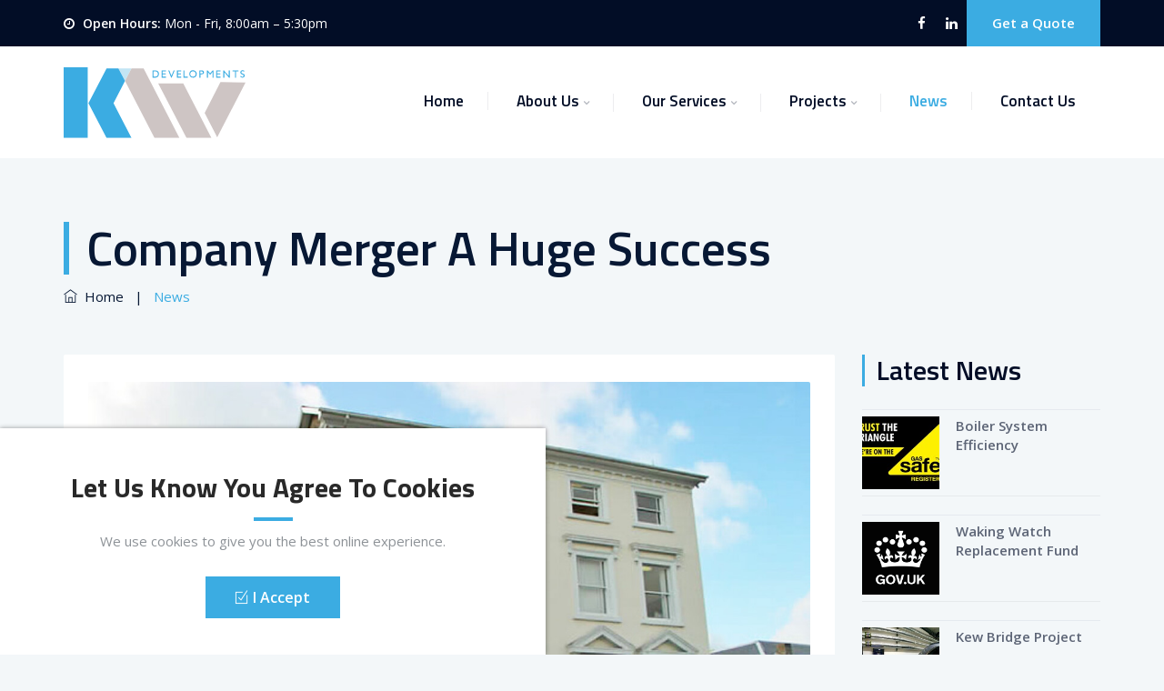

--- FILE ---
content_type: text/html; charset=UTF-8
request_url: https://www.kwisdomdevelopments.co.uk/news/company-merger-a-huge-success
body_size: 7112
content:
<!DOCTYPE html>
<html lang="en">

<head>
	        <!-- Global site tag (gtag.js) - Google Analytics -->
        <script async src="https://www.googletagmanager.com/gtag/js?id=G-RR336Y7HSW"></script>
        <script>
            window.dataLayer = window.dataLayer || [];
            function gtag(){dataLayer.push(arguments);}
            gtag('js', new Date());

            gtag('config', 'G-RR336Y7HSW');
        </script>
        
    <meta charset="utf-8">
    <meta http-equiv="x-ua-compatible" content="ie=edge">
    <meta name="author" content="ITRM">
    <meta name="viewport" content="width=device-width, initial-scale=1, shrink-to-fit=no">
    <meta name="description" content="KWisdom Developments and Vitech Services have merged together to form a bigger, better company.">
    <meta name="keywords" content="Company merger a huge success">
    <meta name="robots" content="index,follow">    <meta property="og:url" content="https://www.kwisdomdevelopments.co.uk/news/company-merger-a-huge-success">
                        <meta property="og:image" content="https://kwisdomdevelopments.co.uk/images/742e7ef892d67c67f76197bf30d9248d18db2b324ecae9ff300be4335c6cb0f7195f18ea25b900c9.jpg">
            <link rel="image_src" href="https://kwisdomdevelopments.co.uk/images/742e7ef892d67c67f76197bf30d9248d18db2b324ecae9ff300be4335c6cb0f7195f18ea25b900c9.jpg" />
                                            <meta property="og:title" content="Company merger a huge success">
                                                <meta property="og:description" content="KWisdom Developments and Vitech Services have merged together to form a bigger, better company.">
                                                <meta property="og:type" content="article">
                            <title>Company merger a huge success</title>
    <link rel="canonical" href="https://www.kwisdomdevelopments.co.uk/news/company-merger-a-huge-success" />    <link rel="stylesheet" type="text/css" href="/build/css/app-bdf99eda3d.css" />
    <link rel="canonical" href="https://www.kwisdomdevelopments.co.uk/news/company-merger-a-huge-success" />
	

    <meta charset="utf-8">
    <meta http-equiv="X-UA-Compatible" content="IE=edge" />
    <meta name="viewport" content="width=device-width, initial-scale=1, maximum-scale=1" />
    
    <!-- Favicon -->
    <link rel="apple-touch-icon" sizes="180x180" href="/img/favicons/apple-touch-icon.png?v=6937xBQPeq">
    <link rel="icon" type="image/png" sizes="32x32" href="/img/favicons/favicon-32x32.png?v=6937xBQPeq">
    <link rel="icon" type="image/png" sizes="16x16" href="/img/favicons/favicon-16x16.png?v=6937xBQPeq">
    <link rel="manifest" href="/img/favicons/site.webmanifest?v=6937xBQPeq">
    <link rel="mask-icon" href="/img/favicons/safari-pinned-tab.svg?v=6937xBQPeq" color="#3bace2">
    <link rel="shortcut icon" href="/img/favicons/favicon.ico?v=6937xBQPeq">
    <meta name="application-name" content="KW Developments">
    <meta name="apple-mobile-web-app-title" content="KW Developments">
    <meta name="msapplication-TileColor" content="#ffffff">
    <meta name="msapplication-config" content="/img/favicons/browserconfig.xml?v=6937xBQPeq">
    <meta name="theme-color" content="#ffffff">
    
    
    <!-- REVOLUTION LAYERS STYLES -->

    <link rel="stylesheet" type="text/css" href="/revolution/css/layers.css">

    <link rel="stylesheet" type="text/css" href="/revolution/css/settings.css">

    <style>

        .site-branding img {
            max-height: 70px;
        }

        @media  only screen and (min-width: 1200px){

            .site-branding{
                line-height: 120px;
            }

            #logo-img{
                width: 200px;
                max-height: 90px;
                transition: all .2s;
            }
            
            .fixed-header .site-branding #logo-img{
                max-height: 50px !important;
            }

            .ttm-header-icon{
                line-height: 120px;
                height: 120px;
                transition: all .2s;
            }
        }

        .footer-logo img{
            height: 70px;
        }

        #site-header-menu #site-navigation .menu ul > li > a{
            line-height: 120px;
            transition: all .2s;
        }

        .bg-img1{
            background-image: url(img/img10.jpg);
        }
        .col-bg-img-sixteen.ttm-col-bgimage-yes .ttm-col-wrapper-bg-layer{
            background-image: url(img/img11.jpg) !important;
        }
        .col-bg-img-two.ttm-col-bgimage-yes .ttm-col-wrapper-bg-layer.bg-img-12{
            background-image: url(img/img12.jpg) !important;
        }
        .col-bg-img-three.ttm-col-bgimage-yes .ttm-col-wrapper-bg-layer.bg-img-13{
            background-image: url(img/img13.jpg) !important;
        }
    </style>

</head>

<body class="general  newsDetail">

    <!--page start-->
    <div class="page">

        <div class="pageContainer"></div>

        <!-- preloader start -->
        <div id="preloader">
          <div id="status">&nbsp;</div>
        </div>
        <!-- preloader end -->

        <!--header start-->
        <!--header start-->
<header id="masthead" class="header ttm-header-style-classic">
    <!-- ttm-topbar-wrapper -->
    <div class="ttm-topbar-wrapper ttm-bgcolor-darkgrey ttm-textcolor-white clearfix">
        <div class="container">
            <div class="ttm-topbar-content">
                <ul class="top-contact text-left">
                    <li class="list-inline-item">
                        <i class="fa fa-clock-o"></i><strong>Open Hours:</strong>
                                                    Mon - Fri,   8:00am – 5:30pm
                                            </li>
                </ul>
                <div class="topbar-right text-right">
                    <div class="ttm-social-links-wrapper list-inline">
                        <ul class="social-icons">
                            <li><a href="https://www.facebook.com/KWisdomDevelopments" target="_blank"><i class="fa fa-facebook"></i></a></li>
            
            
                            <li><a href="https://linkedin.com/company/kwisdom-developments" target="_blank"><i class="fa fa-linkedin"></i></a></li>
            
            
            
              
        </ul>
    

                    </div>
                    <div class="ttm-rt-contact float-right">
                        <div class="ttm-custombutton ttm-btn-bgcolor-skincolor">
                            <a href="/contact-us">Get a Quote</a>
                        </div>
                    </div>
                </div>
            </div>
        </div>
    </div><!-- ttm-topbar-wrapper end -->

    <!-- ttm-header-wrap -->
            <div class="ttm-header-wrap">
                <!-- ttm-stickable-header-w -->
                <div id="ttm-stickable-header-w" class="ttm-stickable-header-w clearfix">
                    <div id="site-header-menu" class="site-header-menu">
                        <div class="site-header-menu-inner ttm-stickable-header">
                            <div class="container">
                                <!-- site-branding -->
                                <div class="site-branding">
                                    <a class="home-link" href="/" title="KWisdom Developments Ltd." rel="home">
                                                                                    <img id="logo-img" class="img-center" src="/images/4832e16dc3f2943edec288debd8fc6c1c9a1d09cf0e91bc2f88495b6c72611bc7276b9862be3abb6.svg" alt="logo-img">
                                                                            </a>
                                </div><!-- site-branding end -->
                                <!-- header-icins -->
                                
                                <!--site-navigation -->
                                <div id="site-navigation" class="site-navigation">
                                    <div class="ttm-menu-toggle">
                                        <input type="checkbox" id="menu-toggle-form" />
                                        <label for="menu-toggle-form" class="ttm-menu-toggle-block">
                                            <span class="toggle-block toggle-blocks-1"></span>
                                            <span class="toggle-block toggle-blocks-2"></span>
                                            <span class="toggle-block toggle-blocks-3"></span>
                                        </label>
                                    </div>
                                    <nav class="menu mainNav" id="menu">
    <ul class="dropdown">
                                <li class=" "><a href="/" target="_self">Home</a>



                            </li>
                                <li class=" parent "><a href="/about-us" target="_self">About Us</a>



                                    <ul class="subNav">

                            
                                                    
                                                        
                            <li class="">
                                <a href="/about-us/our-business" class="link-page" target="_self">Our Business</a>
                            </li>
                                                    
                                                        
                            <li class="">
                                <a href="/about-us/our-team" class="link-page" target="_self">Our Team</a>
                            </li>
                                                    
                                                        
                            <li class="">
                                <a href="/our-prospectus" class="link-redirect" target="_self">Our Prospectus</a>
                            </li>
                                                    
                                                        
                            <li class="">
                                <a href="/about-us/careers" class="link-page" target="_self">Careers</a>
                            </li>
                                                    
                                                        
                            <li class="">
                                <a href="/vitechservices" class="link-page" target="_self">Vitech Services Ltd.</a>
                            </li>
                                                    
                                                        
                            <li class="">
                                <a href="/consulting" class="link-page" target="_self">KWisdom Consulting Ltd.</a>
                            </li>
                                                    
                                                        
                            <li class="">
                                <a href="/kwisdomholdings" class="link-page" target="_self">KWisdom Holdings Ltd.</a>
                            </li>
                                            </ul>
                            </li>
                                <li class=" parent "><a href="/our-services" target="_self">Our Services</a>



                                    <ul class="subNav">

                            
                                                    
                                                        
                            <li class="">
                                <a href="/our-services/overview" class="link-page" target="_self">Overview</a>
                            </li>
                                                    
                                                        
                            <li class="">
                                <a href="/construction-projects-and-facility-management" class="link-redirect" target="_self">Construction Projects &amp; Facility Management</a>
                            </li>
                                                    
                                                        
                            <li class="">
                                <a href="/scheduled-servicing-and-maintenance" class="link-redirect" target="_self">Scheduled Servicing &amp; Maintenance</a>
                            </li>
                                                    
                                                        
                            <li class="">
                                <a href="/site-inspections-and-project-management" class="link-redirect" target="_self">Site Inspections &amp; Project Management</a>
                            </li>
                                                    
                                                        
                            <li class="">
                                <a href="/hiu-servicing" class="link-redirect" target="_self">HIU Servicing</a>
                            </li>
                                                    
                                                        
                            <li class="">
                                <a href="/unvented-cylinder-servicing" class="link-redirect" target="_self">Unvented Cylinder Servicing</a>
                            </li>
                                                    
                                                        
                            <li class="">
                                <a href="/mvhr-unit-servicing" class="link-redirect" target="_self">MVHR Unit Servicing</a>
                            </li>
                                                    
                                                        
                            <li class="">
                                <a href="/mechanical-works" class="link-redirect" target="_self">Mechanical Works</a>
                            </li>
                                                    
                                                        
                            <li class="">
                                <a href="/electrical-works" class="link-redirect" target="_self">Electrical Works</a>
                            </li>
                                                    
                                                        
                            <li class="">
                                <a href="/fire-prevention" class="link-redirect" target="_self">Fire Prevention</a>
                            </li>
                                            </ul>
                            </li>
                                <li class=" parent "><a href="/projects" target="_self">Projects</a>



                                    <ul class="subNav">

                            
                                                    
                                                        
                            <li class="">
                                <a href="/projects/full-project-portfolio" class="link-page" target="_self">Full Project Portfolio</a>
                            </li>
                                            </ul>
                            </li>
                                <li class="active"><a href="/news" target="_self">News</a>



                            </li>
                                <li class=""><a href="/contact-us" target="_self">Contact Us</a>



                            </li>
          
    </ul>
</nav>

                                    
                                </div><!-- site-navigation end-->
                            </div>
                        </div>
                    </div>
                </div><!-- ttm-stickable-header-w end-->
            </div><!--ttm-header-wrap end -->

</header>





        <!--header end-->

        

    
    
        
    

    
        <div class="ttm-page-title-row no-bg">
                <div class="container">
                    <div class="row">
                        <div class="col-md-12"> 
                            <div class="title-box">
                                <div class="page-title-heading">
                                    <h1 class="title">Company merger a huge success</h1>
                                </div><!-- /.page-title-captions -->
                                
                                <div class="breadcrumb-wrapper">
                                    <span>
                                        <a title="Homepage" href="\"><i class="ti ti-home"></i>&nbsp;&nbsp;Home</a>
                                    </span>
                                    <span class="ttm-bread-sep">&nbsp; | &nbsp;</span>
                                    <span>News</span>
                                </div>  
                            </div>
                        </div><!-- /.col-md-12 -->  
                    </div><!-- /.row -->  
                </div><!-- /.container -->                      
            </div><!-- page-title end-->

        

    
    

    <div id="bodyMessaging">
            </div>

    <div class="page sidebar-true">

	    <div class="site-main pt-0">
	    

		    <script type="application/ld+json">{"@context":"https:\/\/schema.org","@type":"BlogPosting","headline":"Company merger a huge success","datePublished":"2021-10-04T14:13:41+01:00","author":{"@type":"Organization","name":"KWisdom Developments Ltd."},"publisher":{"@type":"Organization","name":"https:\/\/www.kwisdomdevelopments.co.uk","logo":{"@type":"ImageObject","url":"https:\/\/www.kwisdomdevelopments.co.uk"}},"image":{"@type":"ImageObject","url":"https:\/\/www.kwisdomdevelopments.co.uk\/images\/742e7ef892d67c67f76197bf30d9248d18db2b324ecae9ff300be4335c6cb0f7195f18ea25b900c9.jpg","width":500,"height":346}}</script>

<div class="ttm-sidebar ttm-bgcolor-grey break-991-colum clearfix">
    <div class="container">
        <!-- row -->
        <div class="row ttm-sidebar-right">
            <div class="col-lg-9 content-area">
                <!-- post -->
                <article class="post ttm-blog-classic">
                                            <div class="post-image">
                            <img class="img-fluid" src="/images/0034c575f7ff869956e759bc0189c56ff761286ca079ed382d28a6eade4980f1fe125db2d6a86716.jpg" alt="">
                        </div>
                    
                    <div class="post-desc ttm-blog-classic-content style2">
                        <div class="post-meta">
                            <ul class="list-inline">
                                <li><i class="fa fa-calendar"></i>4th October 2021</li>
                                
                            </ul>
                        </div>
                    </div>

                    <div class="featured-desc pt-20">
                        <h5>KWisdom Developments and Vitech Services have merged together to form a bigger, better company.</h5>
                    </div>

                    <h5>The directors behind the teams at KWisdom Developments and Vitech Service have been working really hard these past few months to ensure a seamless and efficient business transition.</h5><p>In October of 2021, Vitech Services LTD was amalgamated with its big sister company, KWisdom Developments. The decision was made by the directors after much negotiation and deliberation, but ultimately, with the two companies operating in much the same field, the decision was made to combine the two. The move comes as the KWisdom Holdings group moves to its new address in Dartford.</p><p>This is of course great news for both the staff and the clients and customs of each company, as the merge brings a bright and prosperous future. For the staff, it's been an important time, but has bought about a new and more succinct way of working. But for the customs of both companies, it has meant a broadening of the services on offer and the works which can be carried out by the engineers and inspectors. As a group, we look forward to what the future will bring for the new company.</p>

                    <div class="social-icons circle social-hover mb-30">
	    	<div class="ttm-social-share-title"><strong>Share this Article</strong></div>
        <ul class="list-inline mb-0">
        <li class="facebook social-share"><a href="#"><i class="fa fa-facebook" aria-hidden="true"></i></a></li>
            <li class="twitter social-share"><a href="#"><i class="fa fa-twitter" aria-hidden="true"></i></a></li>
            <li class="linkedin social-share"><a href="#"><i class="fa fa-linkedin" aria-hidden="true"></i></a></li>
    </ul>
</div>                    
                    
                </article><!-- post end -->
            </div>
            <div class="col-lg-3 sidebar sidebar-right">
                
                                
                <aside class="widget post-widget">
                    <h3 class="widget-title">Latest News</h3>
                    <ul class="widget-post ttm-recent-post-list">
                                                    <li>

                                                                                                    <a href="/news/boiler-system-efficiency"><img src="/images/da254f9839f9d14ec77fb7174e29a75e2b8ddd1f48e3f209cc31a8238ed7708d8bca9461bd7959cb.jpg" alt="Boiler System Efficiency"></a>
                                                                
                                <a href="/news/boiler-system-efficiency" class="clearfix">Boiler System Efficiency</a>
                            </li>
                                                    <li>

                                                                                                    <a href="/news/waking-watch-replacement-fund"><img src="/images/24b892c1dec4f991a7b449221194d6ea21264ea007d822e709662494ed155d34111957d666be5a2f.png" alt="Waking Watch Replacement Fund"></a>
                                                                
                                <a href="/news/waking-watch-replacement-fund" class="clearfix">Waking Watch Replacement Fund</a>
                            </li>
                                                    <li>

                                                                                                    <a href="/news/kew-bridge-project"><img src="/images/4ccc34d96d3ca91a3a8352282d0441fbaf187089b867b3286f6ff416bad3d5c2cff86e3c122e7b26.jpg" alt="Kew Bridge Project"></a>
                                                                
                                <a href="/news/kew-bridge-project" class="clearfix">Kew Bridge Project</a>
                            </li>
                                                    <li>

                                                                                                    <a href="/news/developments-fixes-st-george-heating"><img src="/images/da58822e8d50dcb8c06e000b7cf89f59940282a7f6f595295d247c234d3629643daddfb3377f96de.jpg" alt="Developments Fixes St. George Heating"></a>
                                                                
                                <a href="/news/developments-fixes-st-george-heating" class="clearfix">Developments Fixes St. George Heating</a>
                            </li>
                                                    <li>

                                                                                                    <a href="/news/welcome-to-2021"><img src="/images/296990563b17c6eb843bcf7a4026afadc5ba90e6df89ae316a436677c9a2b99324b36c4d6f99b62c.jpg" alt="Welcome to 2021!"></a>
                                                                
                                <a href="/news/welcome-to-2021" class="clearfix">Welcome to 2021!</a>
                            </li>
                                            </ul>
                </aside>
                <aside class="widget contact-widget">
                    <h3 class="widget-title">Get in touch</h3>      
                    <ul class="contact-widget-wrapper">
                        <li><i class="fa fa-map-marker"></i>
                                                            Highfield House,
                                                                                        2-4 West Hill,
                                                                                        Dartford,
                                                                                    <br>
                                Kent,
                                                                                        DA1 2EW
                                                    </li>
                        <li><i class="fa fa-envelope-o"></i><a href="mailto:info@kwisdomdevelopments.co.uk">info@kwisdomdevelopments.co.uk</a></li>
                        <li><a href="tel:01322282444"><i class="fa fa-phone"></i>01322 282 444</a></li>
                                                    <li><i class="ti ti-alarm-clock"></i>Mon - Fri,   8:00am – 5:30pm</li>
                                            </ul>
                </aside>
                            </div>
        </div><!-- row end -->
    </div>
</div>
	    </div>
	</div>


        <!--footer start-->
        <!--footer start-->
    <footer class="footer widget-footer clearfix">
        <div class="first-footer bg-img7 ttm-bg ttm-bgimage-yes ttm-bgcolor-darkgrey">
            <div class="ttm-row-wrapper-bg-layer ttm-bg-layer"></div>
            <div class="container">
                <div class="row">
                    <div class="col-xs-12 col-sm-12 col-md-4 widget-area">  
                       <div class="widget widget-out-link clearfix">
                            <i class="fa fa-phone"></i>
                            <h3 class="widget-title">Have a question? call us now</h3>
                            <p>
                                <a href="tel:01322282444">01322 282 444</a> 
                                                            </p>
                            <a class="ttm-btn btn-inline style2" href="/contact-us">Contact Us</a>
                        </div>
                    </div>
                    <div class="col-xs-12 col-sm-12 col-md-4 widget-area">  
                       <div class="widget widget-out-link clearfix">
                            <i class="fa fa-envelope-o"></i>
                            <h3 class="widget-title">Need support? Drop us an email</h3>
                            <p>
                                <a href="mailto:info@kwisdomdevelopments.co.uk">info@kwisdomdevelopments.co.uk</a>
                            </p>
                            <a class="ttm-btn btn-inline style2" href="/contact-us">Fill Our Form</a>
                        </div>
                    </div> 
                    
                    <div class="col-xs-12 col-sm-12 col-md-4 widget-area">
                        <div class="widget widget-out-link clearfix">
                            <i class="fa fa-clock-o"></i>
                            <h3 class="widget-title">We are open on</h3>
                                                            <p>Mon - Fri,   8:00am – 5:30pm</p>
                                                        <a class="ttm-btn btn-inline style2" href="contact-us">View More</a>
                        </div>
                    </div>
                </div><!-- row end -->    
            </div>
        </div>
         <div class="second-footer ttm-textcolor-dark">
            <div class="container">
                <div class="row">
                    <div class="col-xs-12 col-sm-12 col-md-4 widget-area">
                        <div class="widget style2 widget-out-link clearfix">
                            <div class="footer-logo">
                                                                    <img id="footer-logo-img" class="img-center" src="/images/4832e16dc3f2943edec288debd8fc6c1c9a1d09cf0e91bc2f88495b6c72611bc7276b9862be3abb6.svg" alt="logo-img">
                                                            </div><br>
                             
                                Construction &amp; Building Services Installation, Maintenance and Management 
                                                        
                            <ul class="widget-contact mt-25">
                                <li><i class="ti ti-mobile"></i>
                                    <a href="tel:01322282444">01322 282 444</a> 
                                                                    </li>
                                <li><i class="ti ti-comment"></i>
                                    <a href="mailto:info@kwisdomdevelopments.co.uk">info@kwisdomdevelopments.co.uk</a>
                                </li>
                                <li><i class="ti ti-location-pin"></i>
                                                                            Highfield House,
                                                                                                                2-4 West Hill,
                                                                                                                Dartford,
                                                                                                                Kent,
                                                                                                                DA1 2EW
                                                                    </li>
                            </ul>
                            <div class="social-icons social-hover mt-15">
                                <ul class="social-icons">
                            <li><a href="https://www.facebook.com/KWisdomDevelopments" target="_blank"><i class="fa fa-facebook"></i></a></li>
            
            
                            <li><a href="https://linkedin.com/company/kwisdom-developments" target="_blank"><i class="fa fa-linkedin"></i></a></li>
            
            
            
              
        </ul>
    

                            </div>
                        </div>
                    </div>
                    <div class="col-xs-12 col-sm-12 col-md-4 widget-area">
                                                    <div class="widget style2 widget-out-link clearfix">
                                <h3 class="widget-title">Our Services</h3>
                                <ul id="menu-footer-services">
                                
                                                                            <li><a href="/kwisdom-consulting-url"><span>KW Consulting</span></a></li>
                                                                            <li><a href="/vitech-services-url"><span>Vitech Services</span></a></li>
                                                                            <li><a href="/facility-management-url"><span>Facility Management</span></a></li>
                                                                            <li><a href="/construction-url"><span>Construction</span></a></li>
                                                                            <li><a href="/scheduled-servicing-url"><span>Scheduled Servicing</span></a></li>
                                                                            <li><a href="/maintenance-url"><span>Maintenance</span></a></li>
                                                                            <li><a href="/project-management-url"><span>Project Management</span></a></li>
                                                                            <li><a href="/site-inspections-url"><span>Site Inspections</span></a></li>
                                                                            <li><a href="/hiu-service-url"><span>HIU Service</span></a></li>
                                                                            <li><a href="/cylinder-service-url"><span>Cylinder Service</span></a></li>
                                                                            <li><a href="/mvhr-service-url"><span>MVHR Service</span></a></li>
                                                                            <li><a href="/electrical-works-url"><span>Electrical Works</span></a></li>
                                                                            <li><a href="/mechanical-works-url"><span>Mechanical Works</span></a></li>
                                                                            <li><a href="/fire-prevention-url"><span>Fire Prevention</span></a></li>
                                                                    </ul>
                            </div>
                                            </div>
                    <div class="col-xs-12 col-sm-12 col-md-4 widget-area">
                        <div class="widget style2 widget-out-link clearfix">
                            <h3 class="widget-title">Latest News</h3>
                                                                <ul class="widget-post ttm-recent-post-list mt-15">
                                                                            <li>

                                                                                                                                        <a href="/news/boiler-system-efficiency"><img src="/images/da254f9839f9d14ec77fb7174e29a75e2b8ddd1f48e3f209cc31a8238ed7708d8bca9461bd7959cb.jpg" alt="Boiler System Efficiency"></a>
                                                                                        <a href="/news/boiler-system-efficiency">Boiler System Efficiency</a>
                                            <span class="post-date clearfix">10th Feb</span>
                                        </li>
                                                                            <li>

                                                                                                                                        <a href="/news/waking-watch-replacement-fund"><img src="/images/24b892c1dec4f991a7b449221194d6ea21264ea007d822e709662494ed155d34111957d666be5a2f.png" alt="Waking Watch Replacement Fund"></a>
                                                                                        <a href="/news/waking-watch-replacement-fund">Waking Watch Replacement Fund</a>
                                            <span class="post-date clearfix">9th Feb</span>
                                        </li>
                                                                            <li>

                                                                                                                                        <a href="/news/kew-bridge-project"><img src="/images/4ccc34d96d3ca91a3a8352282d0441fbaf187089b867b3286f6ff416bad3d5c2cff86e3c122e7b26.jpg" alt="Kew Bridge Project"></a>
                                                                                        <a href="/news/kew-bridge-project">Kew Bridge Project</a>
                                            <span class="post-date clearfix">28th Jan</span>
                                        </li>
                                                                    </ul>
                            
                        </div>
                    </div>
                </div>
            </div>
        </div>
        <div class="bottom-footer-text ttm-bottom-footer-text ttm-bgcolor-darkgrey ttm-textcolor-white">
            <div class="container">
                <div class="row copyright">
                    <div class="col-md-6">
                        <div class=" ttm-footer2-left">
                        <span>Copyright © 2026&nbsp;<a href="/">KWisdom Developments Ltd.</a>. All rights reserved.</span></div>
                    </div>
                    <div class="col-md-6 ttm-footer2-right">
                                                    <ul id="menu-footer-menu" class="footer-nav-menu">
                                                                    <li><a href="/kwisdom-holdings"><span>Part of the KWisdom Holdings Group</span></a></li>
                                                                    <li><a href="/privacy-policy"><span>Privacy Policy</span></a></li>
                                                            </ul>
                                            </div>
                </div>
            </div>
        </div>
    </footer>
    <!--footer end-->                <!--footer end-->

        <!--back-to-top start-->
        <a id="totop" href="#top">
            <i class="fa fa-angle-up"></i>
        </a>
        <!--back-to-top end-->

    </div><!-- page end -->


                
    
    <script src="/build/js/app-0401e56832.js"></script>

    <!-- Theme Javascript -->



    <script src="/tectxon/js/jquery.min.js"></script>
    <script src="/tectxon/js/tether.min.js"></script>
    <script src="/tectxon/js/bootstrap.min.js"></script> 
    <script src="/tectxon/js/jquery.easing.js"></script>    
    <script src="/tectxon/js/jquery-waypoints.js"></script>    
    <script src="/tectxon/js/jquery-validate.js"></script> 
    <script src="/tectxon/js/owl.carousel.js"></script>
    <script src="/tectxon/js/jquery.prettyPhoto.js"></script>
    <script src="/tectxon/js/numinate.min.js?ver=4.9.3"></script>
    <script src="/tectxon/js/main.js"></script>

    

    <!-- Revolution Slider -->
    <script src="/revolution/js/jquery.themepunch.tools.min.js"></script>
    <script src="/revolution/js/jquery.themepunch.revolution.min.js"></script>
    <script src="/revolution/js/slider.js"></script>
    

    <!-- SLIDER REVOLUTION 5.0 EXTENSIONS  (Load Extensions only on Local File Systems !  The following part can be removed on Server for On Demand Loading) -->    

    <script src="/revolution/js/extensions/revolution.extension.actions.min.js"></script>
    <script src="/revolution/js/extensions/revolution.extension.carousel.min.js"></script>
    <script src="/revolution/js/extensions/revolution.extension.kenburn.min.js"></script>
    <script src="/revolution/js/extensions/revolution.extension.layeranimation.min.js"></script>
    <script src="/revolution/js/extensions/revolution.extension.migration.min.js"></script>
    <script src="/revolution/js/extensions/revolution.extension.navigation.min.js"></script>
    <script src="/revolution/js/extensions/revolution.extension.parallax.min.js"></script>
    <script src="/revolution/js/extensions/revolution.extension.slideanims.min.js"></script>
    <script src="/revolution/js/extensions/revolution.extension.video.min.js"></script>

        
    
    <script>
            window['Snapp'] = [];
            window['Laravel'] = {"csrfToken":"Fe9I7gjjLR9031qj6xSkSSbZTxNSi83tX9fFNUix"};
    </script>
    <section class="cookies-prompt widget js-cookies-prompt">
    <div class="sectionHolder">
        <div class="widget-title">
            
            <h2 data-aos="fade-up" data-aos-delay="750">Let us know you agree to cookies</h2>
            
        </div>
        <div class="widget-content"  data-aos="fade-up" data-aos-delay="800">
            <div class="container">
                
                <p>We use cookies to give you the best online experience.</p>

                <button class="ttm-btn ttm-btn-size-md ttm-btn-shape-square ttm-btn-style-fill ttm-btn-color-skincolor mt-10 mb-10 js-accept-cookies"><span><i class="ti-check-box"></i> I accept</span></button>

            </div>
        </div>
    </div>
</section>
</body>

</html>

--- FILE ---
content_type: text/css
request_url: https://www.kwisdomdevelopments.co.uk/build/css/app-bdf99eda3d.css
body_size: 61486
content:
@import url(https://fonts.googleapis.com/css?family=Open+Sans:400,400i,600,600i,700,700i,800,800i);@import url(https://fonts.googleapis.com/css?family=Titillium+Web:400,400i,600,600i,700,700i,900);dl,h1,h2,h3,h4,h5,h6,ol,p,pre,ul{margin-top:0}address,dl,ol,p,pre,ul{margin-bottom:1rem}img,svg{vertical-align:middle}body,caption{text-align:left}dd,label{margin-bottom:.5rem}*,::after,::before,html{box-sizing:border-box}pre,textarea{overflow:auto}article,aside,figcaption,figure,footer,header,hgroup,legend,main,nav,section{display:block}address,legend{line-height:inherit}.badge,progress,sub,sup{vertical-align:baseline}label,output{display:inline-block}button,hr,input{overflow:visible}.dropdown-menu,.form-control,.modal-content,.popover{background-clip:padding-box}.dropdown-menu,.nav,.navbar-nav{list-style:none}.owl-carousel,.owl-carousel .owl-item,html{-webkit-tap-highlight-color:transparent}html{height:100%;min-height:100%;font-family:sans-serif;line-height:1.15;-webkit-text-size-adjust:100%;-ms-text-size-adjust:100%;-ms-overflow-style:scrollbar}.text-monospace,code,kbd,pre,samp{font-family:SFMono-Regular,Menlo,Monaco,Consolas,"Liberation Mono","Courier New",monospace}/*!
 * Bootstrap v4.1.3 (https://getbootstrap.com/)
 * Copyright 2011-2018 The Bootstrap Authors
 * Copyright 2011-2018 Twitter, Inc.
 * Licensed under MIT (https://github.com/twbs/bootstrap/blob/master/LICENSE)
 */:root{--blue:#007bff;--indigo:#6610f2;--purple:#6f42c1;--pink:#e83e8c;--red:#dc3545;--orange:#fd7e14;--yellow:#ffc107;--green:#28a745;--teal:#20c997;--cyan:#17a2b8;--white:#fff;--gray:#6c757d;--gray-dark:#343a40;--primary:#007bff;--secondary:#6c757d;--success:#28a745;--info:#17a2b8;--warning:#ffc107;--danger:#dc3545;--light:#f8f9fa;--dark:#343a40;--breakpoint-xs:0;--breakpoint-sm:576px;--breakpoint-md:768px;--breakpoint-lg:992px;--breakpoint-xl:1200px;--font-family-sans-serif:-apple-system,BlinkMacSystemFont,"Segoe UI",Roboto,"Helvetica Neue",Arial,sans-serif,"Apple Color Emoji","Segoe UI Emoji","Segoe UI Symbol","Noto Color Emoji";--font-family-monospace:SFMono-Regular,Menlo,Monaco,Consolas,"Liberation Mono","Courier New",monospace}@-ms-viewport{width:device-width}body{margin:0}[tabindex="-1"]:focus{outline:0!important}abbr[data-original-title],abbr[title]{-webkit-text-decoration:underline dotted;text-decoration:underline dotted;cursor:help;border-bottom:0}.btn:focus,.btn:hover,a{text-decoration:none}.btn:not(:disabled):not(.disabled),.navbar-toggler:not(:disabled):not(.disabled),.page-link:not(:disabled):not(.disabled),summary{cursor:pointer}address{font-style:normal}ol ol,ol ul,ul ol,ul ul{margin-bottom:0}dt{font-weight:700}dd{margin-left:0}blockquote,figure{margin:0 0 1rem}dfn{font-style:italic}b,strong{font-weight:bolder}small{font-size:80%}sub,sup{position:relative;font-size:75%;line-height:0}sub{bottom:-.25em}sup{top:-.5em}a{background-color:transparent;-webkit-text-decoration-skip:objects}a:not([href]):not([tabindex]),a:not([href]):not([tabindex]):focus,a:not([href]):not([tabindex]):hover{color:inherit;text-decoration:none}a:not([href]):not([tabindex]):focus{outline:0}code,kbd,pre,samp{font-size:1em}pre{-ms-overflow-style:scrollbar}img{border-style:none}svg{overflow:hidden}table{border-collapse:collapse}caption{padding-top:.75rem;padding-bottom:.75rem;color:#6c757d;caption-side:bottom}th{text-align:inherit}button:focus{outline:dotted 1px;outline:-webkit-focus-ring-color auto 5px}button,input,optgroup,select,textarea{margin:0;font-family:inherit;font-size:inherit;line-height:inherit}button,select{text-transform:none}[type=reset],[type=submit],button,html [type=button]{-webkit-appearance:button}[type=button]::-moz-focus-inner,[type=reset]::-moz-focus-inner,[type=submit]::-moz-focus-inner,button::-moz-focus-inner{padding:0;border-style:none}input[type=checkbox],input[type=radio]{box-sizing:border-box;padding:0}input[type=date],input[type=datetime-local],input[type=month],input[type=time]{-webkit-appearance:listbox}textarea{resize:vertical}fieldset{min-width:0;padding:0;margin:0;border:0}legend{width:100%;max-width:100%;padding:0;margin-bottom:.5rem;font-size:1.5rem;color:inherit;white-space:normal}.badge,.btn,.dropdown-header,.dropdown-item,.input-group-text,.navbar-brand,.progress-bar{white-space:nowrap}[type=number]::-webkit-inner-spin-button,[type=number]::-webkit-outer-spin-button{height:auto}[type=search]{outline-offset:-2px;-webkit-appearance:none}[type=search]::-webkit-search-cancel-button,[type=search]::-webkit-search-decoration{-webkit-appearance:none}::-webkit-file-upload-button{font:inherit;-webkit-appearance:button}.display-1,.display-2,.display-3,.display-4{line-height:1.2}summary{display:list-item}template{display:none}[hidden]{display:none!important}.h1,.h2,.h3,.h4,.h5,.h6,h1,h2,h3,h4,h5,h6{margin-bottom:.5rem;font-family:inherit;font-weight:500;line-height:1.2;color:inherit}.blockquote,hr{margin-bottom:1rem}.display-1,.display-2,.display-3,.display-4,.lead{font-weight:300}.h1,h1{font-size:2.5rem}.h2,h2{font-size:2rem}.h3,h3{font-size:1.75rem}.h4,h4{font-size:1.5rem}.h5,h5{font-size:1.25rem}.h6,h6{font-size:1rem}.lead{font-size:1.25rem}.display-1{font-size:6rem}.display-2{font-size:5.5rem}.display-3{font-size:4.5rem}.display-4{font-size:3.5rem}hr{box-sizing:content-box;height:0;margin-top:1rem;border:0;border-top:1px solid rgba(0,0,0,.1)}.img-fluid,.img-thumbnail{max-width:100%;height:auto}.small,small{font-size:80%;font-weight:400}.mark,mark{padding:.2em;background-color:#fcf8e3}.list-inline,.list-unstyled{padding-left:0;list-style:none}.list-inline-item{display:inline-block}.list-inline-item:not(:last-child){margin-right:.5rem}.initialism{font-size:90%;text-transform:uppercase}.blockquote{font-size:1.25rem}.blockquote-footer{display:block;font-size:80%;color:#6c757d}.blockquote-footer::before{content:"\2014 \00A0"}.img-thumbnail{padding:.25rem;background-color:#fff;border:1px solid #dee2e6;border-radius:.25rem}.figure{display:inline-block}.figure-img{margin-bottom:.5rem;line-height:1}.figure-caption{font-size:90%;color:#6c757d}code,kbd{font-size:87.5%}a>code,pre code{color:inherit}code{color:#e83e8c;word-break:break-word}kbd{padding:.2rem .4rem;color:#fff;background-color:#212529;border-radius:.2rem}kbd kbd{padding:0;font-size:100%;font-weight:700}.container,.container-fluid{padding-right:15px;padding-left:15px;margin-right:auto;margin-left:auto;width:100%}.btn,.btn-link,.dropdown-item{font-weight:400}pre{display:block;font-size:87.5%;color:#212529}pre code{font-size:inherit;word-break:normal}.pre-scrollable{max-height:340px;overflow-y:scroll}@media (min-width:576px){.container{max-width:540px}}@media (min-width:768px){.container{max-width:720px}}@media (min-width:992px){.container{max-width:960px}}@media (min-width:1200px){.container{max-width:1170px}}.row{display:flex;flex-wrap:wrap;margin-right:-15px;margin-left:-15px}.no-gutters{margin-right:0;margin-left:0}.no-gutters>.col,.no-gutters>[class*=col-]{padding-right:0;padding-left:0}.col,.col-1,.col-10,.col-11,.col-12,.col-2,.col-3,.col-4,.col-5,.col-6,.col-7,.col-8,.col-9,.col-auto,.col-lg,.col-lg-1,.col-lg-10,.col-lg-11,.col-lg-12,.col-lg-2,.col-lg-3,.col-lg-4,.col-lg-5,.col-lg-6,.col-lg-7,.col-lg-8,.col-lg-9,.col-lg-auto,.col-md,.col-md-1,.col-md-10,.col-md-11,.col-md-12,.col-md-2,.col-md-3,.col-md-4,.col-md-5,.col-md-6,.col-md-7,.col-md-8,.col-md-9,.col-md-auto,.col-sm,.col-sm-1,.col-sm-10,.col-sm-11,.col-sm-12,.col-sm-2,.col-sm-3,.col-sm-4,.col-sm-5,.col-sm-6,.col-sm-7,.col-sm-8,.col-sm-9,.col-sm-auto,.col-xl,.col-xl-1,.col-xl-10,.col-xl-11,.col-xl-12,.col-xl-2,.col-xl-3,.col-xl-4,.col-xl-5,.col-xl-6,.col-xl-7,.col-xl-8,.col-xl-9,.col-xl-auto{position:relative;width:100%;min-height:1px;padding-right:15px;padding-left:15px}.col{flex-basis:0;flex-grow:1;max-width:100%}.col-auto{flex:0 0 auto;width:auto;max-width:none}.col-1{flex:0 0 8.333333%;max-width:8.333333%}.col-2{flex:0 0 16.666667%;max-width:16.666667%}.col-3{flex:0 0 25%;max-width:25%}.col-4{flex:0 0 33.333333%;max-width:33.333333%}.col-5{flex:0 0 41.666667%;max-width:41.666667%}.col-6{flex:0 0 50%;max-width:50%}.col-7{flex:0 0 58.333333%;max-width:58.333333%}.col-8{flex:0 0 66.666667%;max-width:66.666667%}.col-9{flex:0 0 75%;max-width:75%}.col-10{flex:0 0 83.333333%;max-width:83.333333%}.col-11{flex:0 0 91.666667%;max-width:91.666667%}.col-12{flex:0 0 100%;max-width:100%}.order-first{order:-1}.order-last{order:13}.order-0{order:0}.order-1{order:1}.order-2{order:2}.order-3{order:3}.order-4{order:4}.order-5{order:5}.order-6{order:6}.order-7{order:7}.order-8{order:8}.order-9{order:9}.order-10{order:10}.order-11{order:11}.order-12{order:12}.offset-1{margin-left:8.333333%}.offset-2{margin-left:16.666667%}.offset-3{margin-left:25%}.offset-4{margin-left:33.333333%}.offset-5{margin-left:41.666667%}.offset-6{margin-left:50%}.offset-7{margin-left:58.333333%}.offset-8{margin-left:66.666667%}.offset-9{margin-left:75%}.offset-10{margin-left:83.333333%}.offset-11{margin-left:91.666667%}@media (min-width:576px){.col-sm{flex-basis:0;flex-grow:1;max-width:100%}.col-sm-auto{flex:0 0 auto;width:auto;max-width:none}.col-sm-1{flex:0 0 8.333333%;max-width:8.333333%}.col-sm-2{flex:0 0 16.666667%;max-width:16.666667%}.col-sm-3{flex:0 0 25%;max-width:25%}.col-sm-4{flex:0 0 33.333333%;max-width:33.333333%}.col-sm-5{flex:0 0 41.666667%;max-width:41.666667%}.col-sm-6{flex:0 0 50%;max-width:50%}.col-sm-7{flex:0 0 58.333333%;max-width:58.333333%}.col-sm-8{flex:0 0 66.666667%;max-width:66.666667%}.col-sm-9{flex:0 0 75%;max-width:75%}.col-sm-10{flex:0 0 83.333333%;max-width:83.333333%}.col-sm-11{flex:0 0 91.666667%;max-width:91.666667%}.col-sm-12{flex:0 0 100%;max-width:100%}.order-sm-first{order:-1}.order-sm-last{order:13}.order-sm-0{order:0}.order-sm-1{order:1}.order-sm-2{order:2}.order-sm-3{order:3}.order-sm-4{order:4}.order-sm-5{order:5}.order-sm-6{order:6}.order-sm-7{order:7}.order-sm-8{order:8}.order-sm-9{order:9}.order-sm-10{order:10}.order-sm-11{order:11}.order-sm-12{order:12}.offset-sm-0{margin-left:0}.offset-sm-1{margin-left:8.333333%}.offset-sm-2{margin-left:16.666667%}.offset-sm-3{margin-left:25%}.offset-sm-4{margin-left:33.333333%}.offset-sm-5{margin-left:41.666667%}.offset-sm-6{margin-left:50%}.offset-sm-7{margin-left:58.333333%}.offset-sm-8{margin-left:66.666667%}.offset-sm-9{margin-left:75%}.offset-sm-10{margin-left:83.333333%}.offset-sm-11{margin-left:91.666667%}}@media (min-width:768px){.col-md{flex-basis:0;flex-grow:1;max-width:100%}.col-md-auto{flex:0 0 auto;width:auto;max-width:none}.col-md-1{flex:0 0 8.333333%;max-width:8.333333%}.col-md-2{flex:0 0 16.666667%;max-width:16.666667%}.col-md-3{flex:0 0 25%;max-width:25%}.col-md-4{flex:0 0 33.333333%;max-width:33.333333%}.col-md-5{flex:0 0 41.666667%;max-width:41.666667%}.col-md-6{flex:0 0 50%;max-width:50%}.col-md-7{flex:0 0 58.333333%;max-width:58.333333%}.col-md-8{flex:0 0 66.666667%;max-width:66.666667%}.col-md-9{flex:0 0 75%;max-width:75%}.col-md-10{flex:0 0 83.333333%;max-width:83.333333%}.col-md-11{flex:0 0 91.666667%;max-width:91.666667%}.col-md-12{flex:0 0 100%;max-width:100%}.order-md-first{order:-1}.order-md-last{order:13}.order-md-0{order:0}.order-md-1{order:1}.order-md-2{order:2}.order-md-3{order:3}.order-md-4{order:4}.order-md-5{order:5}.order-md-6{order:6}.order-md-7{order:7}.order-md-8{order:8}.order-md-9{order:9}.order-md-10{order:10}.order-md-11{order:11}.order-md-12{order:12}.offset-md-0{margin-left:0}.offset-md-1{margin-left:8.333333%}.offset-md-2{margin-left:16.666667%}.offset-md-3{margin-left:25%}.offset-md-4{margin-left:33.333333%}.offset-md-5{margin-left:41.666667%}.offset-md-6{margin-left:50%}.offset-md-7{margin-left:58.333333%}.offset-md-8{margin-left:66.666667%}.offset-md-9{margin-left:75%}.offset-md-10{margin-left:83.333333%}.offset-md-11{margin-left:91.666667%}}@media (min-width:992px){.col-lg{flex-basis:0;flex-grow:1;max-width:100%}.col-lg-auto{flex:0 0 auto;width:auto;max-width:none}.col-lg-1{flex:0 0 8.333333%;max-width:8.333333%}.col-lg-2{flex:0 0 16.666667%;max-width:16.666667%}.col-lg-3{flex:0 0 25%;max-width:25%}.col-lg-4{flex:0 0 33.333333%;max-width:33.333333%}.col-lg-5{flex:0 0 41.666667%;max-width:41.666667%}.col-lg-6{flex:0 0 50%;max-width:50%}.col-lg-7{flex:0 0 58.333333%;max-width:58.333333%}.col-lg-8{flex:0 0 66.666667%;max-width:66.666667%}.col-lg-9{flex:0 0 75%;max-width:75%}.col-lg-10{flex:0 0 83.333333%;max-width:83.333333%}.col-lg-11{flex:0 0 91.666667%;max-width:91.666667%}.col-lg-12{flex:0 0 100%;max-width:100%}.order-lg-first{order:-1}.order-lg-last{order:13}.order-lg-0{order:0}.order-lg-1{order:1}.order-lg-2{order:2}.order-lg-3{order:3}.order-lg-4{order:4}.order-lg-5{order:5}.order-lg-6{order:6}.order-lg-7{order:7}.order-lg-8{order:8}.order-lg-9{order:9}.order-lg-10{order:10}.order-lg-11{order:11}.order-lg-12{order:12}.offset-lg-0{margin-left:0}.offset-lg-1{margin-left:8.333333%}.offset-lg-2{margin-left:16.666667%}.offset-lg-3{margin-left:25%}.offset-lg-4{margin-left:33.333333%}.offset-lg-5{margin-left:41.666667%}.offset-lg-6{margin-left:50%}.offset-lg-7{margin-left:58.333333%}.offset-lg-8{margin-left:66.666667%}.offset-lg-9{margin-left:75%}.offset-lg-10{margin-left:83.333333%}.offset-lg-11{margin-left:91.666667%}}@media (min-width:1200px){.col-xl{flex-basis:0;flex-grow:1;max-width:100%}.col-xl-auto{flex:0 0 auto;width:auto;max-width:none}.col-xl-1{flex:0 0 8.333333%;max-width:8.333333%}.col-xl-2{flex:0 0 16.666667%;max-width:16.666667%}.col-xl-3{flex:0 0 25%;max-width:25%}.col-xl-4{flex:0 0 33.333333%;max-width:33.333333%}.col-xl-5{flex:0 0 41.666667%;max-width:41.666667%}.col-xl-6{flex:0 0 50%;max-width:50%}.col-xl-7{flex:0 0 58.333333%;max-width:58.333333%}.col-xl-8{flex:0 0 66.666667%;max-width:66.666667%}.col-xl-9{flex:0 0 75%;max-width:75%}.col-xl-10{flex:0 0 83.333333%;max-width:83.333333%}.col-xl-11{flex:0 0 91.666667%;max-width:91.666667%}.col-xl-12{flex:0 0 100%;max-width:100%}.order-xl-first{order:-1}.order-xl-last{order:13}.order-xl-0{order:0}.order-xl-1{order:1}.order-xl-2{order:2}.order-xl-3{order:3}.order-xl-4{order:4}.order-xl-5{order:5}.order-xl-6{order:6}.order-xl-7{order:7}.order-xl-8{order:8}.order-xl-9{order:9}.order-xl-10{order:10}.order-xl-11{order:11}.order-xl-12{order:12}.offset-xl-0{margin-left:0}.offset-xl-1{margin-left:8.333333%}.offset-xl-2{margin-left:16.666667%}.offset-xl-3{margin-left:25%}.offset-xl-4{margin-left:33.333333%}.offset-xl-5{margin-left:41.666667%}.offset-xl-6{margin-left:50%}.offset-xl-7{margin-left:58.333333%}.offset-xl-8{margin-left:66.666667%}.offset-xl-9{margin-left:75%}.offset-xl-10{margin-left:83.333333%}.offset-xl-11{margin-left:91.666667%}}.table{width:100%;margin-bottom:1rem;background-color:transparent}.table td,.table th{padding:.75rem;vertical-align:top;border-top:1px solid #dee2e6}.table thead th{vertical-align:bottom;border-bottom:2px solid #dee2e6}.table tbody+tbody{border-top:2px solid #dee2e6}.table .table{background-color:#fff}.table-sm td,.table-sm th{padding:.3rem}.table-bordered,.table-bordered td,.table-bordered th{border:1px solid #dee2e6}.table-bordered thead td,.table-bordered thead th{border-bottom-width:2px}.table-borderless tbody+tbody,.table-borderless td,.table-borderless th,.table-borderless thead th{border:0}.table-striped tbody tr:nth-of-type(odd){background-color:rgba(0,0,0,.05)}.table-hover tbody tr:hover{background-color:rgba(0,0,0,.075)}.table-primary,.table-primary>td,.table-primary>th{background-color:#b8daff}.table-hover .table-primary:hover,.table-hover .table-primary:hover>td,.table-hover .table-primary:hover>th{background-color:#9fcdff}.table-secondary,.table-secondary>td,.table-secondary>th{background-color:#d6d8db}.table-hover .table-secondary:hover,.table-hover .table-secondary:hover>td,.table-hover .table-secondary:hover>th{background-color:#c8cbcf}.table-success,.table-success>td,.table-success>th{background-color:#c3e6cb}.table-hover .table-success:hover,.table-hover .table-success:hover>td,.table-hover .table-success:hover>th{background-color:#b1dfbb}.table-info,.table-info>td,.table-info>th{background-color:#bee5eb}.table-hover .table-info:hover,.table-hover .table-info:hover>td,.table-hover .table-info:hover>th{background-color:#abdde5}.table-warning,.table-warning>td,.table-warning>th{background-color:#ffeeba}.table-hover .table-warning:hover,.table-hover .table-warning:hover>td,.table-hover .table-warning:hover>th{background-color:#ffe8a1}.table-danger,.table-danger>td,.table-danger>th{background-color:#f5c6cb}.table-hover .table-danger:hover,.table-hover .table-danger:hover>td,.table-hover .table-danger:hover>th{background-color:#f1b0b7}.table-light,.table-light>td,.table-light>th{background-color:#fdfdfe}.table-hover .table-light:hover,.table-hover .table-light:hover>td,.table-hover .table-light:hover>th{background-color:#ececf6}.table-dark,.table-dark>td,.table-dark>th{background-color:#c6c8ca}.table-hover .table-dark:hover,.table-hover .table-dark:hover>td,.table-hover .table-dark:hover>th{background-color:#b9bbbe}.table-active,.table-active>td,.table-active>th,.table-hover .table-active:hover,.table-hover .table-active:hover>td,.table-hover .table-active:hover>th{background-color:rgba(0,0,0,.075)}.table .thead-dark th{color:#fff;background-color:#212529;border-color:#32383e}.table .thead-light th{color:#495057;background-color:#e9ecef;border-color:#dee2e6}.table-dark{color:#fff;background-color:#212529}.table-dark td,.table-dark th,.table-dark thead th{border-color:#32383e}.table-dark.table-bordered,.table-responsive>.table-bordered{border:0}.table-dark.table-striped tbody tr:nth-of-type(odd){background-color:rgba(255,255,255,.05)}.table-dark.table-hover tbody tr:hover{background-color:rgba(255,255,255,.075)}@media (max-width:575.98px){.table-responsive-sm{display:block;width:100%;overflow-x:auto;-webkit-overflow-scrolling:touch;-ms-overflow-style:-ms-autohiding-scrollbar}.table-responsive-sm>.table-bordered{border:0}}@media (max-width:767.98px){.table-responsive-md{display:block;width:100%;overflow-x:auto;-webkit-overflow-scrolling:touch;-ms-overflow-style:-ms-autohiding-scrollbar}.table-responsive-md>.table-bordered{border:0}}@media (max-width:991.98px){.table-responsive-lg{display:block;width:100%;overflow-x:auto;-webkit-overflow-scrolling:touch;-ms-overflow-style:-ms-autohiding-scrollbar}.table-responsive-lg>.table-bordered{border:0}}@media (max-width:1199.98px){.table-responsive-xl{display:block;width:100%;overflow-x:auto;-webkit-overflow-scrolling:touch;-ms-overflow-style:-ms-autohiding-scrollbar}.table-responsive-xl>.table-bordered{border:0}}.table-responsive{display:block;width:100%;overflow-x:auto;-webkit-overflow-scrolling:touch;-ms-overflow-style:-ms-autohiding-scrollbar}.collapsing,.modal-open,.progress{overflow:hidden}.form-control{display:block;width:100%;height:calc(2.25rem + 2px);padding:.375rem .75rem;font-size:1rem;line-height:1.5;color:#495057;background-color:#fff;border:1px solid #ced4da;border-radius:.25rem;transition:border-color .15s ease-in-out,box-shadow .15s ease-in-out}@media screen and (prefers-reduced-motion:reduce){.form-control{transition:none}}.form-control::-ms-expand{background-color:transparent;border:0}.form-control:focus{color:#495057;background-color:#fff;border-color:#80bdff;outline:0;box-shadow:0 0 0 .2rem rgba(0,123,255,.25)}.form-control::-moz-placeholder{color:#6c757d;opacity:1}.form-control::-ms-input-placeholder{color:#6c757d;opacity:1}.form-control::-webkit-input-placeholder{color:#6c757d;opacity:1}.form-control:-ms-input-placeholder{color:#6c757d;opacity:1}.form-control::placeholder{color:#6c757d;opacity:1}.form-control:disabled,.form-control[readonly]{background-color:#e9ecef;opacity:1}select.form-control:focus::-ms-value{color:#495057;background-color:#fff}.form-control-file,.form-control-range{display:block;width:100%}.col-form-label{padding-top:calc(.375rem + 1px);padding-bottom:calc(.375rem + 1px);margin-bottom:0;font-size:inherit;line-height:1.5}.col-form-label-lg{padding-top:calc(.5rem + 1px);padding-bottom:calc(.5rem + 1px);font-size:1.25rem;line-height:1.5}.col-form-label-sm{padding-top:calc(.25rem + 1px);padding-bottom:calc(.25rem + 1px);font-size:.875rem;line-height:1.5}.form-control-plaintext{display:block;width:100%;padding-top:.375rem;padding-bottom:.375rem;margin-bottom:0;line-height:1.5;color:#212529;background-color:transparent;border:solid transparent;border-width:1px 0}.custom-file-input.is-valid~.custom-file-label,.custom-select.is-valid,.form-control.is-valid,.was-validated .custom-file-input:valid~.custom-file-label,.was-validated .custom-select:valid,.was-validated .form-control:valid{border-color:#28a745}.form-control-plaintext.form-control-lg,.form-control-plaintext.form-control-sm{padding-right:0;padding-left:0}.form-control-sm{height:calc(1.8125rem + 2px);padding:.25rem .5rem;font-size:.875rem;line-height:1.5;border-radius:.2rem}.form-control-lg{height:calc(2.875rem + 2px);padding:.5rem 1rem;font-size:1.25rem;line-height:1.5;border-radius:.3rem}select.form-control[multiple],select.form-control[size],textarea.form-control{height:auto}.form-group{margin-bottom:1rem}.form-text{display:block;margin-top:.25rem}.form-row{display:flex;flex-wrap:wrap;margin-right:-5px;margin-left:-5px}.form-row>.col,.form-row>[class*=col-]{padding-right:5px;padding-left:5px}.form-check{position:relative;display:block;padding-left:1.25rem}.form-check-input{position:absolute;margin-top:.3rem;margin-left:-1.25rem}.form-check-input:disabled~.form-check-label{color:#6c757d}.form-check-label{margin-bottom:0}.form-check-inline{display:inline-flex;align-items:center;padding-left:0;margin-right:.75rem}.form-check-inline .form-check-input{position:static;margin-top:0;margin-right:.3125rem;margin-left:0}.invalid-tooltip,.valid-tooltip{position:absolute;z-index:5;max-width:100%;padding:.25rem .5rem;border-radius:.25rem;top:100%;line-height:1.5}.valid-feedback{display:none;width:100%;margin-top:.25rem;font-size:80%;color:#28a745}.valid-tooltip{display:none;margin-top:.1rem;font-size:.875rem;color:#fff;background-color:rgba(40,167,69,.9)}.custom-control-input.is-valid~.valid-feedback,.custom-control-input.is-valid~.valid-tooltip,.custom-file-input.is-valid~.valid-feedback,.custom-file-input.is-valid~.valid-tooltip,.custom-select.is-valid~.valid-feedback,.custom-select.is-valid~.valid-tooltip,.form-check-input.is-valid~.valid-feedback,.form-check-input.is-valid~.valid-tooltip,.form-control-file.is-valid~.valid-feedback,.form-control-file.is-valid~.valid-tooltip,.form-control.is-valid~.valid-feedback,.form-control.is-valid~.valid-tooltip,.was-validated .custom-control-input:valid~.valid-feedback,.was-validated .custom-control-input:valid~.valid-tooltip,.was-validated .custom-file-input:valid~.valid-feedback,.was-validated .custom-file-input:valid~.valid-tooltip,.was-validated .custom-select:valid~.valid-feedback,.was-validated .custom-select:valid~.valid-tooltip,.was-validated .form-check-input:valid~.valid-feedback,.was-validated .form-check-input:valid~.valid-tooltip,.was-validated .form-control-file:valid~.valid-feedback,.was-validated .form-control-file:valid~.valid-tooltip,.was-validated .form-control:valid~.valid-feedback,.was-validated .form-control:valid~.valid-tooltip{display:block}.custom-control-input.is-valid~.custom-control-label,.form-check-input.is-valid~.form-check-label,.was-validated .custom-control-input:valid~.custom-control-label,.was-validated .form-check-input:valid~.form-check-label{color:#28a745}.custom-select.is-valid:focus,.form-control.is-valid:focus,.was-validated .custom-select:valid:focus,.was-validated .form-control:valid:focus{border-color:#28a745;box-shadow:0 0 0 .2rem rgba(40,167,69,.25)}.custom-control-input.is-valid~.custom-control-label::before,.was-validated .custom-control-input:valid~.custom-control-label::before{background-color:#71dd8a}.custom-control-input.is-valid:checked~.custom-control-label::before,.was-validated .custom-control-input:valid:checked~.custom-control-label::before{background-color:#34ce57}.custom-control-input.is-valid:focus~.custom-control-label::before,.was-validated .custom-control-input:valid:focus~.custom-control-label::before{box-shadow:0 0 0 1px #fff,0 0 0 .2rem rgba(40,167,69,.25)}.custom-file-input.is-valid~.custom-file-label::after,.was-validated .custom-file-input:valid~.custom-file-label::after{border-color:inherit}.custom-file-input.is-invalid~.custom-file-label,.custom-select.is-invalid,.form-control.is-invalid,.was-validated .custom-file-input:invalid~.custom-file-label,.was-validated .custom-select:invalid,.was-validated .form-control:invalid{border-color:#dc3545}.custom-file-input.is-valid:focus~.custom-file-label,.was-validated .custom-file-input:valid:focus~.custom-file-label{box-shadow:0 0 0 .2rem rgba(40,167,69,.25)}.invalid-feedback{display:none;width:100%;margin-top:.25rem;font-size:80%;color:#dc3545}.invalid-tooltip{display:none;margin-top:.1rem;font-size:.875rem;color:#fff;background-color:rgba(220,53,69,.9)}.collapsing,.dropdown,.dropleft,.dropright,.dropup{position:relative}.custom-control-input.is-invalid~.invalid-feedback,.custom-control-input.is-invalid~.invalid-tooltip,.custom-file-input.is-invalid~.invalid-feedback,.custom-file-input.is-invalid~.invalid-tooltip,.custom-select.is-invalid~.invalid-feedback,.custom-select.is-invalid~.invalid-tooltip,.form-check-input.is-invalid~.invalid-feedback,.form-check-input.is-invalid~.invalid-tooltip,.form-control-file.is-invalid~.invalid-feedback,.form-control-file.is-invalid~.invalid-tooltip,.form-control.is-invalid~.invalid-feedback,.form-control.is-invalid~.invalid-tooltip,.was-validated .custom-control-input:invalid~.invalid-feedback,.was-validated .custom-control-input:invalid~.invalid-tooltip,.was-validated .custom-file-input:invalid~.invalid-feedback,.was-validated .custom-file-input:invalid~.invalid-tooltip,.was-validated .custom-select:invalid~.invalid-feedback,.was-validated .custom-select:invalid~.invalid-tooltip,.was-validated .form-check-input:invalid~.invalid-feedback,.was-validated .form-check-input:invalid~.invalid-tooltip,.was-validated .form-control-file:invalid~.invalid-feedback,.was-validated .form-control-file:invalid~.invalid-tooltip,.was-validated .form-control:invalid~.invalid-feedback,.was-validated .form-control:invalid~.invalid-tooltip{display:block}.custom-control-input.is-invalid~.custom-control-label,.form-check-input.is-invalid~.form-check-label,.was-validated .custom-control-input:invalid~.custom-control-label,.was-validated .form-check-input:invalid~.form-check-label{color:#dc3545}.custom-select.is-invalid:focus,.form-control.is-invalid:focus,.was-validated .custom-select:invalid:focus,.was-validated .form-control:invalid:focus{border-color:#dc3545;box-shadow:0 0 0 .2rem rgba(220,53,69,.25)}.custom-control-input.is-invalid~.custom-control-label::before,.was-validated .custom-control-input:invalid~.custom-control-label::before{background-color:#efa2a9}.custom-control-input.is-invalid:checked~.custom-control-label::before,.was-validated .custom-control-input:invalid:checked~.custom-control-label::before{background-color:#e4606d}.custom-control-input.is-invalid:focus~.custom-control-label::before,.was-validated .custom-control-input:invalid:focus~.custom-control-label::before{box-shadow:0 0 0 1px #fff,0 0 0 .2rem rgba(220,53,69,.25)}.custom-file-input.is-invalid~.custom-file-label::after,.was-validated .custom-file-input:invalid~.custom-file-label::after{border-color:inherit}.custom-file-input.is-invalid:focus~.custom-file-label,.was-validated .custom-file-input:invalid:focus~.custom-file-label{box-shadow:0 0 0 .2rem rgba(220,53,69,.25)}.form-inline{display:flex;flex-flow:row wrap;align-items:center}.form-inline .form-check{width:100%}@media (min-width:576px){.form-inline label{display:flex;align-items:center;justify-content:center;margin-bottom:0}.form-inline .form-group{display:flex;flex:0 0 auto;flex-flow:row wrap;align-items:center;margin-bottom:0}.form-inline .form-control{display:inline-block;width:auto;vertical-align:middle}.form-inline .form-control-plaintext{display:inline-block}.form-inline .custom-select,.form-inline .input-group{width:auto}.form-inline .form-check{display:flex;align-items:center;justify-content:center;width:auto;padding-left:0}.form-inline .form-check-input{position:relative;margin-top:0;margin-right:.25rem;margin-left:0}.form-inline .custom-control{align-items:center;justify-content:center}.form-inline .custom-control-label{margin-bottom:0}}.btn-block,input[type=button].btn-block,input[type=reset].btn-block,input[type=submit].btn-block{width:100%}.btn{display:inline-block;text-align:center;vertical-align:middle;-webkit-user-select:none;-moz-user-select:none;-ms-user-select:none;user-select:none;border:1px solid transparent;padding:.375rem .75rem;font-size:1rem;line-height:1.5;border-radius:.25rem;transition:color .15s ease-in-out,background-color .15s ease-in-out,border-color .15s ease-in-out,box-shadow .15s ease-in-out}@media screen and (prefers-reduced-motion:reduce){.btn{transition:none}}.btn.focus,.btn:focus{outline:0;box-shadow:0 0 0 .2rem rgba(0,123,255,.25)}.btn-primary.focus,.btn-primary:focus,.btn-primary:not(:disabled):not(.disabled).active:focus,.btn-primary:not(:disabled):not(.disabled):active:focus,.show>.btn-primary.dropdown-toggle:focus{box-shadow:0 0 0 .2rem rgba(0,123,255,.5)}.btn.disabled,.btn:disabled{opacity:.65}a.btn.disabled,fieldset:disabled a.btn{pointer-events:none}.btn-primary{color:#fff;background-color:#007bff;border-color:#007bff}.btn-primary:hover{color:#fff;background-color:#0069d9;border-color:#0062cc}.btn-primary.disabled,.btn-primary:disabled{color:#fff;background-color:#007bff;border-color:#007bff}.btn-primary:not(:disabled):not(.disabled).active,.btn-primary:not(:disabled):not(.disabled):active,.show>.btn-primary.dropdown-toggle{color:#fff;background-color:#0062cc;border-color:#005cbf}.btn-secondary.focus,.btn-secondary:focus,.btn-secondary:not(:disabled):not(.disabled).active:focus,.btn-secondary:not(:disabled):not(.disabled):active:focus,.show>.btn-secondary.dropdown-toggle:focus{box-shadow:0 0 0 .2rem rgba(108,117,125,.5)}.btn-secondary{color:#fff;background-color:#6c757d;border-color:#6c757d}.btn-secondary:hover{color:#fff;background-color:#5a6268;border-color:#545b62}.btn-secondary.disabled,.btn-secondary:disabled{color:#fff;background-color:#6c757d;border-color:#6c757d}.btn-secondary:not(:disabled):not(.disabled).active,.btn-secondary:not(:disabled):not(.disabled):active,.show>.btn-secondary.dropdown-toggle{color:#fff;background-color:#545b62;border-color:#4e555b}.btn-success.focus,.btn-success:focus,.btn-success:not(:disabled):not(.disabled).active:focus,.btn-success:not(:disabled):not(.disabled):active:focus,.show>.btn-success.dropdown-toggle:focus{box-shadow:0 0 0 .2rem rgba(40,167,69,.5)}.btn-success{color:#fff;background-color:#28a745;border-color:#28a745}.btn-success:hover{color:#fff;background-color:#218838;border-color:#1e7e34}.btn-success.disabled,.btn-success:disabled{color:#fff;background-color:#28a745;border-color:#28a745}.btn-success:not(:disabled):not(.disabled).active,.btn-success:not(:disabled):not(.disabled):active,.show>.btn-success.dropdown-toggle{color:#fff;background-color:#1e7e34;border-color:#1c7430}.btn-info.focus,.btn-info:focus,.btn-info:not(:disabled):not(.disabled).active:focus,.btn-info:not(:disabled):not(.disabled):active:focus,.show>.btn-info.dropdown-toggle:focus{box-shadow:0 0 0 .2rem rgba(23,162,184,.5)}.btn-info{color:#fff;background-color:#17a2b8;border-color:#17a2b8}.btn-info:hover{color:#fff;background-color:#138496;border-color:#117a8b}.btn-info.disabled,.btn-info:disabled{color:#fff;background-color:#17a2b8;border-color:#17a2b8}.btn-info:not(:disabled):not(.disabled).active,.btn-info:not(:disabled):not(.disabled):active,.show>.btn-info.dropdown-toggle{color:#fff;background-color:#117a8b;border-color:#10707f}.btn-warning.focus,.btn-warning:focus,.btn-warning:not(:disabled):not(.disabled).active:focus,.btn-warning:not(:disabled):not(.disabled):active:focus,.show>.btn-warning.dropdown-toggle:focus{box-shadow:0 0 0 .2rem rgba(255,193,7,.5)}.btn-warning{color:#212529;background-color:#ffc107;border-color:#ffc107}.btn-warning:hover{color:#212529;background-color:#e0a800;border-color:#d39e00}.btn-warning.disabled,.btn-warning:disabled{color:#212529;background-color:#ffc107;border-color:#ffc107}.btn-warning:not(:disabled):not(.disabled).active,.btn-warning:not(:disabled):not(.disabled):active,.show>.btn-warning.dropdown-toggle{color:#212529;background-color:#d39e00;border-color:#c69500}.btn-danger.focus,.btn-danger:focus,.btn-danger:not(:disabled):not(.disabled).active:focus,.btn-danger:not(:disabled):not(.disabled):active:focus,.show>.btn-danger.dropdown-toggle:focus{box-shadow:0 0 0 .2rem rgba(220,53,69,.5)}.btn-danger{color:#fff;background-color:#dc3545;border-color:#dc3545}.btn-danger:hover{color:#fff;background-color:#c82333;border-color:#bd2130}.btn-danger.disabled,.btn-danger:disabled{color:#fff;background-color:#dc3545;border-color:#dc3545}.btn-danger:not(:disabled):not(.disabled).active,.btn-danger:not(:disabled):not(.disabled):active,.show>.btn-danger.dropdown-toggle{color:#fff;background-color:#bd2130;border-color:#b21f2d}.btn-light.focus,.btn-light:focus,.btn-light:not(:disabled):not(.disabled).active:focus,.btn-light:not(:disabled):not(.disabled):active:focus,.show>.btn-light.dropdown-toggle:focus{box-shadow:0 0 0 .2rem rgba(248,249,250,.5)}.btn-light{color:#212529;background-color:#f8f9fa;border-color:#f8f9fa}.btn-light:hover{color:#212529;background-color:#e2e6ea;border-color:#dae0e5}.btn-light.disabled,.btn-light:disabled{color:#212529;background-color:#f8f9fa;border-color:#f8f9fa}.btn-light:not(:disabled):not(.disabled).active,.btn-light:not(:disabled):not(.disabled):active,.show>.btn-light.dropdown-toggle{color:#212529;background-color:#dae0e5;border-color:#d3d9df}.btn-dark.focus,.btn-dark:focus,.btn-dark:not(:disabled):not(.disabled).active:focus,.btn-dark:not(:disabled):not(.disabled):active:focus,.show>.btn-dark.dropdown-toggle:focus{box-shadow:0 0 0 .2rem rgba(52,58,64,.5)}.btn-dark{color:#fff;background-color:#343a40;border-color:#343a40}.btn-dark:hover{color:#fff;background-color:#23272b;border-color:#1d2124}.btn-dark.disabled,.btn-dark:disabled{color:#fff;background-color:#343a40;border-color:#343a40}.btn-dark:not(:disabled):not(.disabled).active,.btn-dark:not(:disabled):not(.disabled):active,.show>.btn-dark.dropdown-toggle{color:#fff;background-color:#1d2124;border-color:#171a1d}.btn-outline-primary.focus,.btn-outline-primary:focus,.btn-outline-primary:not(:disabled):not(.disabled).active:focus,.btn-outline-primary:not(:disabled):not(.disabled):active:focus,.show>.btn-outline-primary.dropdown-toggle:focus{box-shadow:0 0 0 .2rem rgba(0,123,255,.5)}.btn-outline-primary{color:#007bff;background-color:transparent;background-image:none;border-color:#007bff}.btn-outline-primary:hover{color:#fff;background-color:#007bff;border-color:#007bff}.btn-outline-primary.disabled,.btn-outline-primary:disabled{color:#007bff;background-color:transparent}.btn-outline-primary:not(:disabled):not(.disabled).active,.btn-outline-primary:not(:disabled):not(.disabled):active,.show>.btn-outline-primary.dropdown-toggle{color:#fff;background-color:#007bff;border-color:#007bff}.btn-outline-secondary.focus,.btn-outline-secondary:focus,.btn-outline-secondary:not(:disabled):not(.disabled).active:focus,.btn-outline-secondary:not(:disabled):not(.disabled):active:focus,.show>.btn-outline-secondary.dropdown-toggle:focus{box-shadow:0 0 0 .2rem rgba(108,117,125,.5)}.btn-outline-secondary{color:#6c757d;background-color:transparent;background-image:none;border-color:#6c757d}.btn-outline-secondary:hover{color:#fff;background-color:#6c757d;border-color:#6c757d}.btn-outline-secondary.disabled,.btn-outline-secondary:disabled{color:#6c757d;background-color:transparent}.btn-outline-secondary:not(:disabled):not(.disabled).active,.btn-outline-secondary:not(:disabled):not(.disabled):active,.show>.btn-outline-secondary.dropdown-toggle{color:#fff;background-color:#6c757d;border-color:#6c757d}.btn-outline-success.focus,.btn-outline-success:focus,.btn-outline-success:not(:disabled):not(.disabled).active:focus,.btn-outline-success:not(:disabled):not(.disabled):active:focus,.show>.btn-outline-success.dropdown-toggle:focus{box-shadow:0 0 0 .2rem rgba(40,167,69,.5)}.btn-outline-success{color:#28a745;background-color:transparent;background-image:none;border-color:#28a745}.btn-outline-success:hover{color:#fff;background-color:#28a745;border-color:#28a745}.btn-outline-success.disabled,.btn-outline-success:disabled{color:#28a745;background-color:transparent}.btn-outline-success:not(:disabled):not(.disabled).active,.btn-outline-success:not(:disabled):not(.disabled):active,.show>.btn-outline-success.dropdown-toggle{color:#fff;background-color:#28a745;border-color:#28a745}.btn-outline-info.focus,.btn-outline-info:focus,.btn-outline-info:not(:disabled):not(.disabled).active:focus,.btn-outline-info:not(:disabled):not(.disabled):active:focus,.show>.btn-outline-info.dropdown-toggle:focus{box-shadow:0 0 0 .2rem rgba(23,162,184,.5)}.btn-outline-info{color:#17a2b8;background-color:transparent;background-image:none;border-color:#17a2b8}.btn-outline-info:hover{color:#fff;background-color:#17a2b8;border-color:#17a2b8}.btn-outline-info.disabled,.btn-outline-info:disabled{color:#17a2b8;background-color:transparent}.btn-outline-info:not(:disabled):not(.disabled).active,.btn-outline-info:not(:disabled):not(.disabled):active,.show>.btn-outline-info.dropdown-toggle{color:#fff;background-color:#17a2b8;border-color:#17a2b8}.btn-outline-warning.focus,.btn-outline-warning:focus,.btn-outline-warning:not(:disabled):not(.disabled).active:focus,.btn-outline-warning:not(:disabled):not(.disabled):active:focus,.show>.btn-outline-warning.dropdown-toggle:focus{box-shadow:0 0 0 .2rem rgba(255,193,7,.5)}.btn-outline-warning{color:#ffc107;background-color:transparent;background-image:none;border-color:#ffc107}.btn-outline-warning:hover{color:#212529;background-color:#ffc107;border-color:#ffc107}.btn-outline-warning.disabled,.btn-outline-warning:disabled{color:#ffc107;background-color:transparent}.btn-outline-warning:not(:disabled):not(.disabled).active,.btn-outline-warning:not(:disabled):not(.disabled):active,.show>.btn-outline-warning.dropdown-toggle{color:#212529;background-color:#ffc107;border-color:#ffc107}.btn-outline-danger.focus,.btn-outline-danger:focus,.btn-outline-danger:not(:disabled):not(.disabled).active:focus,.btn-outline-danger:not(:disabled):not(.disabled):active:focus,.show>.btn-outline-danger.dropdown-toggle:focus{box-shadow:0 0 0 .2rem rgba(220,53,69,.5)}.btn-outline-danger{color:#dc3545;background-color:transparent;background-image:none;border-color:#dc3545}.btn-outline-danger:hover{color:#fff;background-color:#dc3545;border-color:#dc3545}.btn-outline-danger.disabled,.btn-outline-danger:disabled{color:#dc3545;background-color:transparent}.btn-outline-danger:not(:disabled):not(.disabled).active,.btn-outline-danger:not(:disabled):not(.disabled):active,.show>.btn-outline-danger.dropdown-toggle{color:#fff;background-color:#dc3545;border-color:#dc3545}.btn-outline-light.focus,.btn-outline-light:focus,.btn-outline-light:not(:disabled):not(.disabled).active:focus,.btn-outline-light:not(:disabled):not(.disabled):active:focus,.show>.btn-outline-light.dropdown-toggle:focus{box-shadow:0 0 0 .2rem rgba(248,249,250,.5)}.btn-outline-light{color:#f8f9fa;background-color:transparent;background-image:none;border-color:#f8f9fa}.btn-outline-light:hover{color:#212529;background-color:#f8f9fa;border-color:#f8f9fa}.btn-outline-light.disabled,.btn-outline-light:disabled{color:#f8f9fa;background-color:transparent}.btn-outline-light:not(:disabled):not(.disabled).active,.btn-outline-light:not(:disabled):not(.disabled):active,.show>.btn-outline-light.dropdown-toggle{color:#212529;background-color:#f8f9fa;border-color:#f8f9fa}.btn-outline-dark.focus,.btn-outline-dark:focus,.btn-outline-dark:not(:disabled):not(.disabled).active:focus,.btn-outline-dark:not(:disabled):not(.disabled):active:focus,.show>.btn-outline-dark.dropdown-toggle:focus{box-shadow:0 0 0 .2rem rgba(52,58,64,.5)}.btn-outline-dark{color:#343a40;background-color:transparent;background-image:none;border-color:#343a40}.btn-outline-dark:hover{color:#fff;background-color:#343a40;border-color:#343a40}.btn-outline-dark.disabled,.btn-outline-dark:disabled{color:#343a40;background-color:transparent}.btn-outline-dark:not(:disabled):not(.disabled).active,.btn-outline-dark:not(:disabled):not(.disabled):active,.show>.btn-outline-dark.dropdown-toggle{color:#fff;background-color:#343a40;border-color:#343a40}.btn-link,.btn-link:hover{background-color:transparent}.btn-link.focus,.btn-link:focus,.btn-link:hover{text-decoration:underline;border-color:transparent}.btn-link{color:#007bff}.btn-link:hover{color:#0056b3}.btn-link.focus,.btn-link:focus{box-shadow:none}.btn-link.disabled,.btn-link:disabled{color:#6c757d;pointer-events:none}.btn-group-lg>.btn,.btn-lg{padding:.5rem 1rem;font-size:1.25rem;line-height:1.5;border-radius:.3rem}.btn-group-sm>.btn,.btn-sm{padding:.25rem .5rem;font-size:.875rem;line-height:1.5;border-radius:.2rem}.btn-block{display:block}.btn-block+.btn-block{margin-top:.5rem}.dropdown-toggle::after,.dropup .dropdown-toggle::after{width:0;height:0;vertical-align:.255em;content:""}.fade{transition:opacity .15s linear}@media screen and (prefers-reduced-motion:reduce){.fade{transition:none}}.fade:not(.show){opacity:0}.collapse:not(.show){display:none}.collapsing{height:0;transition:height .35s ease}@media screen and (prefers-reduced-motion:reduce){.collapsing{transition:none}}.dropdown-toggle::after{display:inline-block;margin-left:.255em;border-top:.3em solid;border-right:.3em solid transparent;border-bottom:0;border-left:.3em solid transparent}.dropdown-toggle:empty::after{margin-left:0}.dropdown-menu{position:absolute;top:100%;left:0;z-index:1000;display:none;float:left;min-width:10rem;padding:.5rem 0;margin:.125rem 0 0;font-size:1rem;color:#212529;text-align:left;background-color:#fff;border:1px solid rgba(0,0,0,.15);border-radius:.25rem}.dropdown-menu-right{right:0;left:auto}.dropup .dropdown-menu{top:auto;bottom:100%;margin-top:0;margin-bottom:.125rem}.dropup .dropdown-toggle::after{display:inline-block;margin-left:.255em;border-top:0;border-right:.3em solid transparent;border-bottom:.3em solid;border-left:.3em solid transparent}.dropleft .dropdown-toggle::before,.dropright .dropdown-toggle::after{width:0;content:"";border-top:.3em solid transparent;border-bottom:.3em solid transparent;height:0}.dropup .dropdown-toggle:empty::after{margin-left:0}.dropright .dropdown-menu{top:0;right:auto;left:100%;margin-top:0;margin-left:.125rem}.dropright .dropdown-toggle::after{display:inline-block;margin-left:.255em;border-right:0;border-left:.3em solid;vertical-align:0}.dropright .dropdown-toggle:empty::after{margin-left:0}.dropleft .dropdown-menu{top:0;right:100%;left:auto;margin-top:0;margin-right:.125rem}.dropleft .dropdown-toggle::after{width:0;height:0;margin-left:.255em;vertical-align:.255em;content:"";display:none}.dropleft .dropdown-toggle::before{display:inline-block;margin-right:.255em;border-right:.3em solid;vertical-align:0}.dropleft .dropdown-toggle:empty::after{margin-left:0}.dropdown-menu[x-placement^=bottom],.dropdown-menu[x-placement^=left],.dropdown-menu[x-placement^=right],.dropdown-menu[x-placement^=top]{right:auto;bottom:auto}.dropdown-divider{height:0;margin:.5rem 0;overflow:hidden;border-top:1px solid #e9ecef}.btn-group-toggle>.btn,.btn-group-toggle>.btn-group>.btn,.custom-control-label,.custom-file,.dropdown-header,.input-group-text,.nav{margin-bottom:0}.dropdown-item{display:block;width:100%;padding:.25rem 1.5rem;clear:both;color:#212529;text-align:inherit;background-color:transparent;border:0}.btn-group>.btn-group:not(:last-child)>.btn,.btn-group>.btn:not(:last-child):not(.dropdown-toggle),.input-group>.custom-file:not(:last-child) .custom-file-label,.input-group>.custom-file:not(:last-child) .custom-file-label::after,.input-group>.custom-select:not(:last-child),.input-group>.form-control:not(:last-child){border-top-right-radius:0;border-bottom-right-radius:0}.btn-group>.btn-group:not(:first-child)>.btn,.btn-group>.btn:not(:first-child),.input-group>.custom-file:not(:first-child) .custom-file-label,.input-group>.custom-select:not(:first-child),.input-group>.form-control:not(:first-child){border-top-left-radius:0;border-bottom-left-radius:0}.dropdown-item:focus,.dropdown-item:hover{color:#16181b;text-decoration:none;background-color:#f8f9fa}.dropdown-item.active,.dropdown-item:active{color:#fff;text-decoration:none;background-color:#007bff}.dropdown-item.disabled,.dropdown-item:disabled{color:#6c757d;background-color:transparent}.dropdown-menu.show{display:block}.dropdown-header{display:block;padding:.5rem 1.5rem;font-size:.875rem;color:#6c757d}.dropdown-item-text{display:block;padding:.25rem 1.5rem;color:#212529}.btn-group,.btn-group-vertical{position:relative;display:inline-flex;vertical-align:middle}.btn-group-vertical>.btn,.btn-group>.btn{position:relative;flex:0 1 auto}.btn-group-vertical>.btn.active,.btn-group-vertical>.btn:active,.btn-group-vertical>.btn:focus,.btn-group-vertical>.btn:hover,.btn-group>.btn.active,.btn-group>.btn:active,.btn-group>.btn:focus,.btn-group>.btn:hover{z-index:1}.btn-group .btn+.btn,.btn-group .btn+.btn-group,.btn-group .btn-group+.btn,.btn-group .btn-group+.btn-group,.btn-group-vertical .btn+.btn,.btn-group-vertical .btn+.btn-group,.btn-group-vertical .btn-group+.btn,.btn-group-vertical .btn-group+.btn-group{margin-left:-1px}.btn-group>.btn:first-child,.dropdown-toggle-split::after,.dropright .dropdown-toggle-split::after,.dropup .dropdown-toggle-split::after{margin-left:0}.btn-toolbar{display:flex;flex-wrap:wrap;justify-content:flex-start}.btn-toolbar .input-group{width:auto}.dropdown-toggle-split{padding-right:.5625rem;padding-left:.5625rem}.dropleft .dropdown-toggle-split::before{margin-right:0}.btn-group-sm>.btn+.dropdown-toggle-split,.btn-sm+.dropdown-toggle-split{padding-right:.375rem;padding-left:.375rem}.btn-group-lg>.btn+.dropdown-toggle-split,.btn-lg+.dropdown-toggle-split{padding-right:.75rem;padding-left:.75rem}.btn-group-vertical{flex-direction:column;align-items:flex-start;justify-content:center}.btn-group-vertical .btn,.btn-group-vertical .btn-group{width:100%}.btn-group-vertical>.btn+.btn,.btn-group-vertical>.btn+.btn-group,.btn-group-vertical>.btn-group+.btn,.btn-group-vertical>.btn-group+.btn-group{margin-top:-1px;margin-left:0}.input-group-append,.input-group-append .btn+.btn,.input-group-append .btn+.input-group-text,.input-group-append .input-group-text+.btn,.input-group-append .input-group-text+.input-group-text,.input-group-prepend .btn+.btn,.input-group-prepend .btn+.input-group-text,.input-group-prepend .input-group-text+.btn,.input-group-prepend .input-group-text+.input-group-text,.input-group>.custom-file+.custom-file,.input-group>.custom-file+.custom-select,.input-group>.custom-file+.form-control,.input-group>.custom-select+.custom-file,.input-group>.custom-select+.custom-select,.input-group>.custom-select+.form-control,.input-group>.form-control+.custom-file,.input-group>.form-control+.custom-select,.input-group>.form-control+.form-control{margin-left:-1px}.btn-group-vertical>.btn-group:not(:last-child)>.btn,.btn-group-vertical>.btn:not(:last-child):not(.dropdown-toggle){border-bottom-right-radius:0;border-bottom-left-radius:0}.btn-group-vertical>.btn-group:not(:first-child)>.btn,.btn-group-vertical>.btn:not(:first-child){border-top-left-radius:0;border-top-right-radius:0}.btn-group-toggle>.btn input[type=checkbox],.btn-group-toggle>.btn input[type=radio],.btn-group-toggle>.btn-group>.btn input[type=checkbox],.btn-group-toggle>.btn-group>.btn input[type=radio]{position:absolute;clip:rect(0,0,0,0);pointer-events:none}.input-group{position:relative;display:flex;flex-wrap:wrap;align-items:stretch;width:100%}.input-group>.custom-file,.input-group>.custom-select,.input-group>.form-control{position:relative;flex:1 1 auto;width:1%;margin-bottom:0}.input-group>.custom-file .custom-file-input:focus~.custom-file-label,.input-group>.custom-select:focus,.input-group>.form-control:focus{z-index:3}.input-group>.custom-file .custom-file-input:focus{z-index:4}.input-group>.custom-file{display:flex;align-items:center}.input-group-append,.input-group-prepend{display:flex}.input-group-append .btn,.input-group-prepend .btn{position:relative;z-index:2}.input-group-prepend{margin-right:-1px}.input-group-text{display:flex;align-items:center;padding:.375rem .75rem;font-size:1rem;font-weight:400;line-height:1.5;color:#495057;text-align:center;background-color:#e9ecef;border:1px solid #ced4da;border-radius:.25rem}.nav,.navbar{flex-wrap:wrap}.input-group-text input[type=checkbox],.input-group-text input[type=radio]{margin-top:0}.input-group-lg>.form-control,.input-group-lg>.input-group-append>.btn,.input-group-lg>.input-group-append>.input-group-text,.input-group-lg>.input-group-prepend>.btn,.input-group-lg>.input-group-prepend>.input-group-text{height:calc(2.875rem + 2px);padding:.5rem 1rem;font-size:1.25rem;line-height:1.5;border-radius:.3rem}.input-group-sm>.form-control,.input-group-sm>.input-group-append>.btn,.input-group-sm>.input-group-append>.input-group-text,.input-group-sm>.input-group-prepend>.btn,.input-group-sm>.input-group-prepend>.input-group-text{height:calc(1.8125rem + 2px);padding:.25rem .5rem;font-size:.875rem;line-height:1.5;border-radius:.2rem}.input-group>.input-group-append:last-child>.btn:not(:last-child):not(.dropdown-toggle),.input-group>.input-group-append:last-child>.input-group-text:not(:last-child),.input-group>.input-group-append:not(:last-child)>.btn,.input-group>.input-group-append:not(:last-child)>.input-group-text,.input-group>.input-group-prepend>.btn,.input-group>.input-group-prepend>.input-group-text{border-top-right-radius:0;border-bottom-right-radius:0}.input-group>.input-group-append>.btn,.input-group>.input-group-append>.input-group-text,.input-group>.input-group-prepend:first-child>.btn:not(:first-child),.input-group>.input-group-prepend:first-child>.input-group-text:not(:first-child),.input-group>.input-group-prepend:not(:first-child)>.btn,.input-group>.input-group-prepend:not(:first-child)>.input-group-text{border-top-left-radius:0;border-bottom-left-radius:0}.custom-control{position:relative;display:block;min-height:1.5rem;padding-left:1.5rem}.custom-control-inline{display:inline-flex;margin-right:1rem}.custom-control-input{position:absolute;z-index:-1;opacity:0}.custom-control-input:checked~.custom-control-label::before{color:#fff;background-color:#007bff}.custom-control-input:focus~.custom-control-label::before{box-shadow:0 0 0 1px #fff,0 0 0 .2rem rgba(0,123,255,.25)}.custom-control-input:active~.custom-control-label::before{color:#fff;background-color:#b3d7ff}.custom-control-input:disabled~.custom-control-label{color:#6c757d}.custom-control-input:disabled~.custom-control-label::before{background-color:#e9ecef}.custom-control-label{position:relative}.custom-control-label::after,.custom-control-label::before{position:absolute;top:.25rem;left:-1.5rem;display:block;width:1rem;height:1rem;content:""}.custom-control-label::before{pointer-events:none;-webkit-user-select:none;-moz-user-select:none;-ms-user-select:none;user-select:none;background-color:#dee2e6}.custom-checkbox .custom-control-input:checked~.custom-control-label::before,.custom-checkbox .custom-control-input:indeterminate~.custom-control-label::before{background-color:#007bff}.custom-control-label::after{background-repeat:no-repeat;background-position:center center;background-size:50% 50%}.custom-file-input:lang(en)~.custom-file-label::after,.custom-file-label::after{content:"Browse"}.custom-checkbox .custom-control-label::before{border-radius:.25rem}.custom-checkbox .custom-control-input:checked~.custom-control-label::after{background-image:url("data:image/svg+xml;charset=utf8,%3Csvg xmlns='http://www.w3.org/2000/svg' viewBox='0 0 8 8'%3E%3Cpath fill='%23fff' d='M6.564.75l-3.59 3.612-1.538-1.55L0 4.26 2.974 7.25 8 2.193z'/%3E%3C/svg%3E")}.custom-checkbox .custom-control-input:indeterminate~.custom-control-label::after{background-image:url("data:image/svg+xml;charset=utf8,%3Csvg xmlns='http://www.w3.org/2000/svg' viewBox='0 0 4 4'%3E%3Cpath stroke='%23fff' d='M0 2h4'/%3E%3C/svg%3E")}.custom-checkbox .custom-control-input:disabled:checked~.custom-control-label::before,.custom-checkbox .custom-control-input:disabled:indeterminate~.custom-control-label::before{background-color:rgba(0,123,255,.5)}.custom-radio .custom-control-label::before{border-radius:50%}.custom-radio .custom-control-input:checked~.custom-control-label::before{background-color:#007bff}.custom-radio .custom-control-input:checked~.custom-control-label::after{background-image:url("data:image/svg+xml;charset=utf8,%3Csvg xmlns='http://www.w3.org/2000/svg' viewBox='-4 -4 8 8'%3E%3Ccircle r='3' fill='%23fff'/%3E%3C/svg%3E")}.custom-radio .custom-control-input:disabled:checked~.custom-control-label::before{background-color:rgba(0,123,255,.5)}.custom-select{display:inline-block;width:100%;height:calc(2.25rem + 2px);padding:.375rem 1.75rem .375rem .75rem;line-height:1.5;color:#495057;vertical-align:middle;background:url("data:image/svg+xml;charset=utf8,%3Csvg xmlns='http://www.w3.org/2000/svg' viewBox='0 0 4 5'%3E%3Cpath fill='%23343a40' d='M2 0L0 2h4zm0 5L0 3h4z'/%3E%3C/svg%3E") right .75rem center no-repeat #fff;background-size:8px 10px;border:1px solid #ced4da;border-radius:.25rem;-webkit-appearance:none;-moz-appearance:none;appearance:none}.custom-select-lg,.custom-select-sm{padding-top:.375rem;padding-bottom:.375rem}.custom-file-input:focus~.custom-file-label::after,.custom-select:focus{border-color:#80bdff}.custom-select:focus{outline:0;box-shadow:0 0 0 .2rem rgba(128,189,255,.5)}.custom-select:focus::-ms-value{color:#495057;background-color:#fff}.custom-file-input:disabled~.custom-file-label,.custom-select:disabled{background-color:#e9ecef}.custom-select[multiple],.custom-select[size]:not([size="1"]){height:auto;padding-right:.75rem;background-image:none}.custom-select:disabled{color:#6c757d}.custom-select::-ms-expand{opacity:0}.custom-select-sm{height:calc(1.8125rem + 2px);font-size:75%}.custom-select-lg{height:calc(2.875rem + 2px);font-size:125%}.custom-file,.custom-file-input,.custom-file-label{height:calc(2.25rem + 2px)}.custom-file{position:relative;display:inline-block;width:100%}.custom-file-input{position:relative;z-index:2;width:100%;margin:0;opacity:0}.custom-file-label,.custom-file-label::after{position:absolute;padding:.375rem .75rem;line-height:1.5;color:#495057;top:0;right:0}.custom-file-input:focus~.custom-file-label{border-color:#80bdff;box-shadow:0 0 0 .2rem rgba(0,123,255,.25)}.custom-file-label{left:0;z-index:1;background-color:#fff;border:1px solid #ced4da;border-radius:.25rem}.custom-file-label::after{bottom:0;z-index:3;display:block;height:2.25rem;background-color:#e9ecef;border-left:1px solid #ced4da;border-radius:0 .25rem .25rem 0}.modal-dialog-centered::before,.navbar-toggler-icon,.popover .arrow::after,.popover .arrow::before,.tooltip .arrow::before{content:""}.custom-range{width:100%;padding-left:0;background-color:transparent;-webkit-appearance:none;-moz-appearance:none;appearance:none}.custom-range:focus{outline:0}.custom-range:focus::-webkit-slider-thumb{box-shadow:0 0 0 1px #fff,0 0 0 .2rem rgba(0,123,255,.25)}.custom-range:focus::-moz-range-thumb{box-shadow:0 0 0 1px #fff,0 0 0 .2rem rgba(0,123,255,.25)}.custom-range:focus::-ms-thumb{box-shadow:0 0 0 1px #fff,0 0 0 .2rem rgba(0,123,255,.25)}.custom-range::-moz-focus-outer{border:0}.custom-range::-webkit-slider-thumb{width:1rem;height:1rem;margin-top:-.25rem;background-color:#007bff;border:0;border-radius:1rem;transition:background-color .15s ease-in-out,border-color .15s ease-in-out,box-shadow .15s ease-in-out;-webkit-appearance:none;appearance:none}@media screen and (prefers-reduced-motion:reduce){.custom-range::-webkit-slider-thumb{transition:none}}.custom-range::-webkit-slider-thumb:active{background-color:#b3d7ff}.custom-range::-webkit-slider-runnable-track{width:100%;height:.5rem;color:transparent;cursor:pointer;background-color:#dee2e6;border-color:transparent;border-radius:1rem}.custom-range::-moz-range-thumb{width:1rem;height:1rem;background-color:#007bff;border:0;border-radius:1rem;transition:background-color .15s ease-in-out,border-color .15s ease-in-out,box-shadow .15s ease-in-out;-moz-appearance:none;appearance:none}@media screen and (prefers-reduced-motion:reduce){.custom-range::-moz-range-thumb{transition:none}}.custom-range::-moz-range-thumb:active{background-color:#b3d7ff}.custom-range::-moz-range-track{width:100%;height:.5rem;color:transparent;cursor:pointer;background-color:#dee2e6;border-color:transparent;border-radius:1rem}.custom-range::-ms-thumb{width:1rem;height:1rem;margin-top:0;margin-right:.2rem;margin-left:.2rem;background-color:#007bff;border:0;border-radius:1rem;transition:background-color .15s ease-in-out,border-color .15s ease-in-out,box-shadow .15s ease-in-out;appearance:none}@media screen and (prefers-reduced-motion:reduce){.custom-range::-ms-thumb{transition:none}}.custom-range::-ms-thumb:active{background-color:#b3d7ff}.custom-range::-ms-track{width:100%;height:.5rem;color:transparent;cursor:pointer;background-color:transparent;border-color:transparent;border-width:.5rem}.custom-range::-ms-fill-lower{background-color:#dee2e6;border-radius:1rem}.custom-range::-ms-fill-upper{margin-right:15px;background-color:#dee2e6;border-radius:1rem}.custom-control-label::before,.custom-file-label,.custom-select{transition:background-color .15s ease-in-out,border-color .15s ease-in-out,box-shadow .15s ease-in-out}@media screen and (prefers-reduced-motion:reduce){.custom-control-label::before,.custom-file-label,.custom-select{transition:none}}.nav{display:flex;padding-left:0}.nav-link,.navbar{padding:.5rem 1rem}.nav-link{display:block}.nav-link:focus,.nav-link:hover{text-decoration:none}.nav-link.disabled{color:#6c757d}.nav-tabs{border-bottom:1px solid #dee2e6}.nav-tabs .nav-item{margin-bottom:-1px}.nav-tabs .nav-link{border:1px solid transparent;border-top-left-radius:.25rem;border-top-right-radius:.25rem}.nav-tabs .nav-link:focus,.nav-tabs .nav-link:hover{border-color:#e9ecef #e9ecef #dee2e6}.nav-tabs .nav-link.disabled{color:#6c757d;background-color:transparent;border-color:transparent}.nav-tabs .nav-item.show .nav-link,.nav-tabs .nav-link.active{color:#495057;background-color:#fff;border-color:#dee2e6 #dee2e6 #fff}.nav-tabs .dropdown-menu{margin-top:-1px;border-top-left-radius:0;border-top-right-radius:0}.nav-pills .nav-link{border-radius:.25rem}.nav-pills .nav-link.active,.nav-pills .show>.nav-link{color:#fff;background-color:#007bff}.nav-fill .nav-item{flex:1 1 auto;text-align:center}.nav-justified .nav-item{flex-basis:0;flex-grow:1;text-align:center}.tab-content>.tab-pane{display:none}.tab-content>.active{display:block}.navbar{position:relative;display:flex;align-items:center;justify-content:space-between}.navbar>.container,.navbar>.container-fluid{display:flex;flex-wrap:wrap;align-items:center;justify-content:space-between}.navbar-brand{display:inline-block;padding-top:.3125rem;padding-bottom:.3125rem;margin-right:1rem;font-size:1.25rem;line-height:inherit}.navbar-brand:focus,.navbar-brand:hover{text-decoration:none}.navbar-nav{display:flex;flex-direction:column;padding-left:0;margin-bottom:0}.navbar-nav .nav-link{padding-right:0;padding-left:0}.navbar-nav .dropdown-menu{position:static;float:none}.navbar-text{display:inline-block;padding-top:.5rem;padding-bottom:.5rem}.navbar-collapse{flex-basis:100%;flex-grow:1;align-items:center}.navbar-toggler{padding:.25rem .75rem;font-size:1.25rem;line-height:1;background-color:transparent;border:1px solid transparent;border-radius:.25rem}.navbar-toggler:focus,.navbar-toggler:hover{text-decoration:none}.navbar-toggler-icon{display:inline-block;width:1.5em;height:1.5em;vertical-align:middle;background:center center no-repeat;background-size:100% 100%}@media (max-width:575.98px){.navbar-expand-sm>.container,.navbar-expand-sm>.container-fluid{padding-right:0;padding-left:0}}@media (min-width:576px){.navbar-expand-sm{flex-flow:row nowrap;justify-content:flex-start}.navbar-expand-sm .navbar-nav{flex-direction:row}.navbar-expand-sm .navbar-nav .dropdown-menu{position:absolute}.navbar-expand-sm .navbar-nav .nav-link{padding-right:.5rem;padding-left:.5rem}.navbar-expand-sm>.container,.navbar-expand-sm>.container-fluid{flex-wrap:nowrap}.navbar-expand-sm .navbar-collapse{display:flex!important;flex-basis:auto}.navbar-expand-sm .navbar-toggler{display:none}}@media (max-width:767.98px){.navbar-expand-md>.container,.navbar-expand-md>.container-fluid{padding-right:0;padding-left:0}}@media (min-width:768px){.navbar-expand-md{flex-flow:row nowrap;justify-content:flex-start}.navbar-expand-md .navbar-nav{flex-direction:row}.navbar-expand-md .navbar-nav .dropdown-menu{position:absolute}.navbar-expand-md .navbar-nav .nav-link{padding-right:.5rem;padding-left:.5rem}.navbar-expand-md>.container,.navbar-expand-md>.container-fluid{flex-wrap:nowrap}.navbar-expand-md .navbar-collapse{display:flex!important;flex-basis:auto}.navbar-expand-md .navbar-toggler{display:none}}@media (max-width:991.98px){.navbar-expand-lg>.container,.navbar-expand-lg>.container-fluid{padding-right:0;padding-left:0}}@media (min-width:992px){.navbar-expand-lg{flex-flow:row nowrap;justify-content:flex-start}.navbar-expand-lg .navbar-nav{flex-direction:row}.navbar-expand-lg .navbar-nav .dropdown-menu{position:absolute}.navbar-expand-lg .navbar-nav .nav-link{padding-right:.5rem;padding-left:.5rem}.navbar-expand-lg>.container,.navbar-expand-lg>.container-fluid{flex-wrap:nowrap}.navbar-expand-lg .navbar-collapse{display:flex!important;flex-basis:auto}.navbar-expand-lg .navbar-toggler{display:none}}@media (max-width:1199.98px){.navbar-expand-xl>.container,.navbar-expand-xl>.container-fluid{padding-right:0;padding-left:0}}@media (min-width:1200px){.navbar-expand-xl{flex-flow:row nowrap;justify-content:flex-start}.navbar-expand-xl .navbar-nav{flex-direction:row}.navbar-expand-xl .navbar-nav .dropdown-menu{position:absolute}.navbar-expand-xl .navbar-nav .nav-link{padding-right:.5rem;padding-left:.5rem}.navbar-expand-xl>.container,.navbar-expand-xl>.container-fluid{flex-wrap:nowrap}.navbar-expand-xl .navbar-collapse{display:flex!important;flex-basis:auto}.navbar-expand-xl .navbar-toggler{display:none}}.navbar-expand{flex-flow:row nowrap;justify-content:flex-start}.navbar-expand>.container,.navbar-expand>.container-fluid{padding-right:0;padding-left:0}.navbar-expand .navbar-nav{flex-direction:row}.navbar-expand .navbar-nav .dropdown-menu{position:absolute}.navbar-expand .navbar-nav .nav-link{padding-right:.5rem;padding-left:.5rem}.navbar-expand>.container,.navbar-expand>.container-fluid{flex-wrap:nowrap}.navbar-expand .navbar-collapse{display:flex!important;flex-basis:auto}.navbar-expand .navbar-toggler{display:none}.navbar-light .navbar-brand,.navbar-light .navbar-brand:focus,.navbar-light .navbar-brand:hover{color:rgba(0,0,0,.9)}.navbar-light .navbar-nav .nav-link{color:rgba(0,0,0,.5)}.navbar-light .navbar-nav .nav-link:focus,.navbar-light .navbar-nav .nav-link:hover{color:rgba(0,0,0,.7)}.navbar-light .navbar-nav .nav-link.disabled{color:rgba(0,0,0,.3)}.navbar-light .navbar-nav .active>.nav-link,.navbar-light .navbar-nav .nav-link.active,.navbar-light .navbar-nav .nav-link.show,.navbar-light .navbar-nav .show>.nav-link{color:rgba(0,0,0,.9)}.navbar-light .navbar-toggler{color:rgba(0,0,0,.5);border-color:rgba(0,0,0,.1)}.navbar-light .navbar-toggler-icon{background-image:url("data:image/svg+xml;charset=utf8,%3Csvg viewBox='0 0 30 30' xmlns='http://www.w3.org/2000/svg'%3E%3Cpath stroke='rgba(0, 0, 0, 0.5)' stroke-width='2' stroke-linecap='round' stroke-miterlimit='10' d='M4 7h22M4 15h22M4 23h22'/%3E%3C/svg%3E")}.navbar-light .navbar-text{color:rgba(0,0,0,.5)}.navbar-light .navbar-text a,.navbar-light .navbar-text a:focus,.navbar-light .navbar-text a:hover{color:rgba(0,0,0,.9)}.navbar-dark .navbar-brand,.navbar-dark .navbar-brand:focus,.navbar-dark .navbar-brand:hover{color:#fff}.navbar-dark .navbar-nav .nav-link{color:rgba(255,255,255,.5)}.navbar-dark .navbar-nav .nav-link:focus,.navbar-dark .navbar-nav .nav-link:hover{color:rgba(255,255,255,.75)}.navbar-dark .navbar-nav .nav-link.disabled{color:rgba(255,255,255,.25)}.navbar-dark .navbar-nav .active>.nav-link,.navbar-dark .navbar-nav .nav-link.active,.navbar-dark .navbar-nav .nav-link.show,.navbar-dark .navbar-nav .show>.nav-link{color:#fff}.navbar-dark .navbar-toggler{color:rgba(255,255,255,.5);border-color:rgba(255,255,255,.1)}.navbar-dark .navbar-toggler-icon{background-image:url("data:image/svg+xml;charset=utf8,%3Csvg viewBox='0 0 30 30' xmlns='http://www.w3.org/2000/svg'%3E%3Cpath stroke='rgba(255, 255, 255, 0.5)' stroke-width='2' stroke-linecap='round' stroke-miterlimit='10' d='M4 7h22M4 15h22M4 23h22'/%3E%3C/svg%3E")}.navbar-dark .navbar-text{color:rgba(255,255,255,.5)}.navbar-dark .navbar-text a,.navbar-dark .navbar-text a:focus,.navbar-dark .navbar-text a:hover{color:#fff}.card{position:relative;display:flex;flex-direction:column;min-width:0;word-wrap:break-word;background-color:#fff;background-clip:border-box;border:1px solid rgba(0,0,0,.125);border-radius:.25rem}.card>hr{margin-right:0;margin-left:0}.card>.list-group:first-child .list-group-item:first-child{border-top-left-radius:.25rem;border-top-right-radius:.25rem}.card>.list-group:last-child .list-group-item:last-child{border-bottom-right-radius:.25rem;border-bottom-left-radius:.25rem}.card-body{flex:1 1 auto;padding:1.25rem}.card-footer,.card-header{padding:.75rem 1.25rem;background-color:rgba(0,0,0,.03)}.card-title{margin-bottom:.75rem}.card-header,.card-subtitle,.card-text:last-child{margin-bottom:0}.card-subtitle{margin-top:-.375rem}.card-link:hover{text-decoration:none}.card-link+.card-link{margin-left:1.25rem}.card-header-pills,.card-header-tabs{margin-right:-.625rem;margin-left:-.625rem}.card-header{border-bottom:1px solid rgba(0,0,0,.125)}.card-header:first-child{border-radius:calc(.25rem - 1px) calc(.25rem - 1px) 0 0}.card-header+.list-group .list-group-item:first-child{border-top:0}.card-footer{border-top:1px solid rgba(0,0,0,.125)}.card-footer:last-child{border-radius:0 0 calc(.25rem - 1px) calc(.25rem - 1px)}.card-header-tabs{margin-bottom:-.75rem;border-bottom:0}.card-img-overlay{position:absolute;top:0;right:0;bottom:0;left:0;padding:1.25rem}.alert,.btn .badge,.page-link{position:relative}.card-img{width:100%;border-radius:calc(.25rem - 1px)}.card-img-top{width:100%;border-top-left-radius:calc(.25rem - 1px);border-top-right-radius:calc(.25rem - 1px)}.card-img-bottom{width:100%;border-bottom-right-radius:calc(.25rem - 1px);border-bottom-left-radius:calc(.25rem - 1px)}.card-deck{display:flex;flex-direction:column}.card-deck .card{margin-bottom:15px}@media (min-width:576px){.card-deck{flex-flow:row wrap;margin-right:-15px;margin-left:-15px}.card-deck .card{display:flex;flex:1 0 0%;flex-direction:column;margin-right:15px;margin-bottom:0;margin-left:15px}}.card-group{display:flex;flex-direction:column}.card-group>.card{margin-bottom:15px}@media (min-width:576px){.card-group{flex-flow:row wrap}.card-group>.card{flex:1 0 0%;margin-bottom:0}.card-group>.card+.card{margin-left:0;border-left:0}.card-group>.card:first-child{border-top-right-radius:0;border-bottom-right-radius:0}.card-group>.card:first-child .card-header,.card-group>.card:first-child .card-img-top{border-top-right-radius:0}.card-group>.card:first-child .card-footer,.card-group>.card:first-child .card-img-bottom{border-bottom-right-radius:0}.card-group>.card:last-child{border-top-left-radius:0;border-bottom-left-radius:0}.card-group>.card:last-child .card-header,.card-group>.card:last-child .card-img-top{border-top-left-radius:0}.card-group>.card:last-child .card-footer,.card-group>.card:last-child .card-img-bottom{border-bottom-left-radius:0}.card-group>.card:only-child{border-radius:.25rem}.card-group>.card:only-child .card-header,.card-group>.card:only-child .card-img-top{border-top-left-radius:.25rem;border-top-right-radius:.25rem}.card-group>.card:only-child .card-footer,.card-group>.card:only-child .card-img-bottom{border-bottom-right-radius:.25rem;border-bottom-left-radius:.25rem}.card-group>.card:not(:first-child):not(:last-child):not(:only-child),.card-group>.card:not(:first-child):not(:last-child):not(:only-child) .card-footer,.card-group>.card:not(:first-child):not(:last-child):not(:only-child) .card-header,.card-group>.card:not(:first-child):not(:last-child):not(:only-child) .card-img-bottom,.card-group>.card:not(:first-child):not(:last-child):not(:only-child) .card-img-top{border-radius:0}.card-columns{column-count:3;column-gap:1.25rem;orphans:1;widows:1}.card-columns .card{display:inline-block;width:100%}}.card-columns .card{margin-bottom:.75rem}.accordion .card:not(:first-of-type):not(:last-of-type){border-bottom:0;border-radius:0}.accordion .card:not(:first-of-type) .card-header:first-child{border-radius:0}.accordion .card:first-of-type{border-bottom:0;border-bottom-right-radius:0;border-bottom-left-radius:0}.accordion .card:last-of-type{border-top-left-radius:0;border-top-right-radius:0}.breadcrumb,.pagination{border-radius:.25rem;list-style:none}.breadcrumb{display:flex;flex-wrap:wrap;padding:.75rem 1rem;margin-bottom:1rem;background-color:#e9ecef}.breadcrumb-item+.breadcrumb-item{padding-left:.5rem}.breadcrumb-item+.breadcrumb-item::before{display:inline-block;padding-right:.5rem;color:#6c757d;content:"/"}.breadcrumb-item+.breadcrumb-item:hover::before{text-decoration:none}.breadcrumb-item.active{color:#6c757d}.pagination{display:flex;padding-left:0}.page-link{display:block;padding:.5rem .75rem;margin-left:-1px;line-height:1.25;color:#007bff;background-color:#fff;border:1px solid #dee2e6}.page-link:hover{z-index:2;color:#0056b3;text-decoration:none;background-color:#e9ecef;border-color:#dee2e6}.page-link:focus{z-index:2;outline:0;box-shadow:0 0 0 .2rem rgba(0,123,255,.25)}.page-item:first-child .page-link{margin-left:0;border-top-left-radius:.25rem;border-bottom-left-radius:.25rem}.page-item:last-child .page-link{border-top-right-radius:.25rem;border-bottom-right-radius:.25rem}.page-item.active .page-link{z-index:1;color:#fff;background-color:#007bff;border-color:#007bff}.page-item.disabled .page-link{color:#6c757d;pointer-events:none;cursor:auto;background-color:#fff;border-color:#dee2e6}.pagination-lg .page-link{padding:.75rem 1.5rem;font-size:1.25rem;line-height:1.5}.pagination-lg .page-item:first-child .page-link{border-top-left-radius:.3rem;border-bottom-left-radius:.3rem}.pagination-lg .page-item:last-child .page-link{border-top-right-radius:.3rem;border-bottom-right-radius:.3rem}.pagination-sm .page-link{padding:.25rem .5rem;font-size:.875rem;line-height:1.5}.badge,.close{font-weight:700;line-height:1}.pagination-sm .page-item:first-child .page-link{border-top-left-radius:.2rem;border-bottom-left-radius:.2rem}.pagination-sm .page-item:last-child .page-link{border-top-right-radius:.2rem;border-bottom-right-radius:.2rem}.badge{display:inline-block;padding:.25em .4em;font-size:75%;text-align:center;border-radius:.25rem}.badge:empty{display:none}.btn .badge{top:-1px}.badge-pill{padding-right:.6em;padding-left:.6em;border-radius:10rem}.badge-primary{color:#fff;background-color:#007bff}.badge-primary[href]:focus,.badge-primary[href]:hover{color:#fff;text-decoration:none;background-color:#0062cc}.badge-secondary{color:#fff;background-color:#6c757d}.badge-secondary[href]:focus,.badge-secondary[href]:hover{color:#fff;text-decoration:none;background-color:#545b62}.badge-success{color:#fff;background-color:#28a745}.badge-success[href]:focus,.badge-success[href]:hover{color:#fff;text-decoration:none;background-color:#1e7e34}.badge-info{color:#fff;background-color:#17a2b8}.badge-info[href]:focus,.badge-info[href]:hover{color:#fff;text-decoration:none;background-color:#117a8b}.badge-warning{color:#212529;background-color:#ffc107}.badge-warning[href]:focus,.badge-warning[href]:hover{color:#212529;text-decoration:none;background-color:#d39e00}.badge-danger{color:#fff;background-color:#dc3545}.badge-danger[href]:focus,.badge-danger[href]:hover{color:#fff;text-decoration:none;background-color:#bd2130}.badge-light{color:#212529;background-color:#f8f9fa}.badge-light[href]:focus,.badge-light[href]:hover{color:#212529;text-decoration:none;background-color:#dae0e5}.badge-dark{color:#fff;background-color:#343a40}.badge-dark[href]:focus,.badge-dark[href]:hover{color:#fff;text-decoration:none;background-color:#1d2124}.jumbotron{padding:2rem 1rem;margin-bottom:2rem;background-color:#e9ecef;border-radius:.3rem}@media (min-width:576px){.jumbotron{padding:4rem 2rem}}.jumbotron-fluid{padding-right:0;padding-left:0;border-radius:0}.alert{padding:.75rem 1.25rem;margin-bottom:1rem;border:1px solid transparent;border-radius:.25rem}.alert-heading{color:inherit}.alert-link{font-weight:700}.alert-dismissible{padding-right:4rem}.alert-dismissible .close{position:absolute;top:0;right:0;padding:.75rem 1.25rem;color:inherit}.alert-primary{color:#004085;background-color:#cce5ff;border-color:#b8daff}.alert-primary hr{border-top-color:#9fcdff}.alert-primary .alert-link{color:#002752}.alert-secondary{color:#383d41;background-color:#e2e3e5;border-color:#d6d8db}.alert-secondary hr{border-top-color:#c8cbcf}.alert-secondary .alert-link{color:#202326}.alert-success{color:#155724;background-color:#d4edda;border-color:#c3e6cb}.alert-success hr{border-top-color:#b1dfbb}.alert-success .alert-link{color:#0b2e13}.alert-info{color:#0c5460;background-color:#d1ecf1;border-color:#bee5eb}.alert-info hr{border-top-color:#abdde5}.alert-info .alert-link{color:#062c33}.alert-warning{color:#856404;background-color:#fff3cd;border-color:#ffeeba}.alert-warning hr{border-top-color:#ffe8a1}.alert-warning .alert-link{color:#533f03}.alert-danger{color:#721c24;background-color:#f8d7da;border-color:#f5c6cb}.alert-danger hr{border-top-color:#f1b0b7}.alert-danger .alert-link{color:#491217}.alert-light{color:#818182;background-color:#fefefe;border-color:#fdfdfe}.alert-light hr{border-top-color:#ececf6}.alert-light .alert-link{color:#686868}.alert-dark{color:#1b1e21;background-color:#d6d8d9;border-color:#c6c8ca}.alert-dark hr{border-top-color:#b9bbbe}.alert-dark .alert-link{color:#040505}@keyframes progress-bar-stripes{from{background-position:1rem 0}to{background-position:0 0}}.progress{display:flex;height:1rem;font-size:.75rem;background-color:#e9ecef;border-radius:.25rem}.progress-bar{display:flex;flex-direction:column;justify-content:center;color:#fff;text-align:center;background-color:#007bff;transition:width .6s ease}@media screen and (prefers-reduced-motion:reduce){.progress-bar{transition:none}}.progress-bar-striped{background-image:linear-gradient(45deg,rgba(255,255,255,.15) 25%,transparent 25%,transparent 50%,rgba(255,255,255,.15) 50%,rgba(255,255,255,.15) 75%,transparent 75%,transparent);background-size:1rem 1rem}.progress-bar-animated{animation:progress-bar-stripes 1s linear infinite}.media{display:flex;align-items:flex-start}.media-body{flex:1}.list-group{display:flex;flex-direction:column;padding-left:0;margin-bottom:0}.list-group-item-action{width:100%;color:#495057;text-align:inherit}.list-group-item-action:focus,.list-group-item-action:hover{color:#495057;text-decoration:none;background-color:#f8f9fa}.list-group-item-action:active{color:#212529;background-color:#e9ecef}.list-group-item{position:relative;display:block;padding:.75rem 1.25rem;margin-bottom:-1px;background-color:#fff;border:1px solid rgba(0,0,0,.125)}.list-group-item:first-child{border-top-left-radius:.25rem;border-top-right-radius:.25rem}.list-group-item:last-child{margin-bottom:0;border-bottom-right-radius:.25rem;border-bottom-left-radius:.25rem}.list-group-item:focus,.list-group-item:hover{z-index:1;text-decoration:none}.list-group-item.disabled,.list-group-item:disabled{color:#6c757d;background-color:#fff}.list-group-item.active{z-index:2;color:#fff;background-color:#007bff;border-color:#007bff}.list-group-flush .list-group-item{border-right:0;border-left:0;border-radius:0}.list-group-flush:first-child .list-group-item:first-child{border-top:0}.list-group-flush:last-child .list-group-item:last-child{border-bottom:0}.list-group-item-primary{color:#004085;background-color:#b8daff}.list-group-item-primary.list-group-item-action:focus,.list-group-item-primary.list-group-item-action:hover{color:#004085;background-color:#9fcdff}.list-group-item-primary.list-group-item-action.active{color:#fff;background-color:#004085;border-color:#004085}.list-group-item-secondary{color:#383d41;background-color:#d6d8db}.list-group-item-secondary.list-group-item-action:focus,.list-group-item-secondary.list-group-item-action:hover{color:#383d41;background-color:#c8cbcf}.list-group-item-secondary.list-group-item-action.active{color:#fff;background-color:#383d41;border-color:#383d41}.list-group-item-success{color:#155724;background-color:#c3e6cb}.list-group-item-success.list-group-item-action:focus,.list-group-item-success.list-group-item-action:hover{color:#155724;background-color:#b1dfbb}.list-group-item-success.list-group-item-action.active{color:#fff;background-color:#155724;border-color:#155724}.list-group-item-info{color:#0c5460;background-color:#bee5eb}.list-group-item-info.list-group-item-action:focus,.list-group-item-info.list-group-item-action:hover{color:#0c5460;background-color:#abdde5}.list-group-item-info.list-group-item-action.active{color:#fff;background-color:#0c5460;border-color:#0c5460}.list-group-item-warning{color:#856404;background-color:#ffeeba}.list-group-item-warning.list-group-item-action:focus,.list-group-item-warning.list-group-item-action:hover{color:#856404;background-color:#ffe8a1}.list-group-item-warning.list-group-item-action.active{color:#fff;background-color:#856404;border-color:#856404}.list-group-item-danger{color:#721c24;background-color:#f5c6cb}.list-group-item-danger.list-group-item-action:focus,.list-group-item-danger.list-group-item-action:hover{color:#721c24;background-color:#f1b0b7}.list-group-item-danger.list-group-item-action.active{color:#fff;background-color:#721c24;border-color:#721c24}.list-group-item-light{color:#818182;background-color:#fdfdfe}.list-group-item-light.list-group-item-action:focus,.list-group-item-light.list-group-item-action:hover{color:#818182;background-color:#ececf6}.list-group-item-light.list-group-item-action.active{color:#fff;background-color:#818182;border-color:#818182}.list-group-item-dark{color:#1b1e21;background-color:#c6c8ca}.list-group-item-dark.list-group-item-action:focus,.list-group-item-dark.list-group-item-action:hover{color:#1b1e21;background-color:#b9bbbe}.list-group-item-dark.list-group-item-action.active{color:#fff;background-color:#1b1e21;border-color:#1b1e21}.close{float:right;font-size:1.5rem;color:#000;text-shadow:0 1px 0 #fff;opacity:.5}.popover,.tooltip{font-family:-apple-system,BlinkMacSystemFont,"Segoe UI",Roboto,"Helvetica Neue",Arial,sans-serif,"Apple Color Emoji","Segoe UI Emoji","Segoe UI Symbol","Noto Color Emoji";font-style:normal;font-weight:400;text-transform:none;letter-spacing:normal;word-break:normal;word-spacing:normal;white-space:normal;line-break:auto;font-size:.875rem;word-wrap:break-word;text-decoration:none}.modal-title,.popover,.tooltip{line-height:1.5}.popover,.price-value,.text-hide,.tooltip{text-shadow:none}.close:not(:disabled):not(.disabled){cursor:pointer}.close:not(:disabled):not(.disabled):focus,.close:not(:disabled):not(.disabled):hover{color:#000;text-decoration:none;opacity:.75}button.close{padding:0;background-color:transparent;border:0;-webkit-appearance:none}.modal-open .modal{overflow-x:hidden;overflow-y:auto}.modal{position:fixed;top:0;right:0;bottom:0;left:0;z-index:1050;display:none;overflow:hidden;outline:0}.modal-dialog{position:relative;width:auto;margin:.5rem;pointer-events:none}.modal.fade .modal-dialog{transition:transform .3s ease-out;transform:translate(0,-25%)}@media screen and (prefers-reduced-motion:reduce){.modal.fade .modal-dialog{transition:none}}.modal.show .modal-dialog{transform:translate(0,0)}.modal-dialog-centered{display:flex;align-items:center;min-height:calc(100% - (.5rem * 2))}.modal-dialog-centered::before{display:block;height:calc(100vh - (.5rem * 2))}.modal-content{position:relative;display:flex;flex-direction:column;width:100%;pointer-events:auto;background-color:#fff;border:1px solid rgba(0,0,0,.2);border-radius:.3rem;outline:0}.modal-backdrop{position:fixed;top:0;right:0;bottom:0;left:0;z-index:1040;background-color:#000}.modal-backdrop.fade{opacity:0}.modal-backdrop.show{opacity:.5}.modal-header{display:flex;align-items:flex-start;justify-content:space-between;padding:1rem;border-bottom:1px solid #e9ecef;border-top-left-radius:.3rem;border-top-right-radius:.3rem}.modal-header .close{padding:1rem;margin:-1rem -1rem -1rem auto}.modal-title{margin-bottom:0}.modal-body{position:relative;flex:1 1 auto;padding:1rem}.modal-footer{display:flex;align-items:center;justify-content:flex-end;padding:1rem;border-top:1px solid #e9ecef}.popover,.popover .arrow,.popover .arrow::after,.popover .arrow::before,.tooltip,.tooltip .arrow{position:absolute;display:block}.modal-footer>:not(:first-child){margin-left:.25rem}.modal-footer>:not(:last-child){margin-right:.25rem}.modal-scrollbar-measure{position:absolute;top:-9999px;width:50px;height:50px;overflow:scroll}@media (min-width:576px){.modal-dialog{max-width:500px;margin:1.75rem auto}.modal-dialog-centered{min-height:calc(100% - (1.75rem * 2))}.modal-dialog-centered::before{height:calc(100vh - (1.75rem * 2))}.modal-sm{max-width:300px}}@media (min-width:992px){.modal-lg{max-width:800px}}.tooltip{z-index:1070;margin:0;text-align:left;text-align:start;opacity:0}.tooltip.show{opacity:.9}.tooltip .arrow{width:.8rem;height:.4rem}.tooltip .arrow::before{position:absolute;border-color:transparent;border-style:solid}.bs-tooltip-auto[x-placement^=top],.bs-tooltip-top{padding:.4rem 0}.bs-tooltip-auto[x-placement^=top] .arrow,.bs-tooltip-top .arrow{bottom:0}.bs-tooltip-auto[x-placement^=top] .arrow::before,.bs-tooltip-top .arrow::before{top:0;border-width:.4rem .4rem 0;border-top-color:#000}.bs-tooltip-auto[x-placement^=right],.bs-tooltip-right{padding:0 .4rem}.bs-tooltip-auto[x-placement^=right] .arrow,.bs-tooltip-right .arrow{left:0;width:.4rem;height:.8rem}.bs-tooltip-auto[x-placement^=right] .arrow::before,.bs-tooltip-right .arrow::before{right:0;border-width:.4rem .4rem .4rem 0;border-right-color:#000}.bs-tooltip-auto[x-placement^=bottom],.bs-tooltip-bottom{padding:.4rem 0}.bs-tooltip-auto[x-placement^=bottom] .arrow,.bs-tooltip-bottom .arrow{top:0}.bs-tooltip-auto[x-placement^=bottom] .arrow::before,.bs-tooltip-bottom .arrow::before{bottom:0;border-width:0 .4rem .4rem;border-bottom-color:#000}.bs-tooltip-auto[x-placement^=left],.bs-tooltip-left{padding:0 .4rem}.bs-tooltip-auto[x-placement^=left] .arrow,.bs-tooltip-left .arrow{right:0;width:.4rem;height:.8rem}.bs-tooltip-auto[x-placement^=left] .arrow::before,.bs-tooltip-left .arrow::before{left:0;border-width:.4rem 0 .4rem .4rem;border-left-color:#000}.tooltip-inner{max-width:200px;padding:.25rem .5rem;color:#fff;text-align:center;background-color:#000;border-radius:.25rem}.popover{top:0;left:0;z-index:1060;max-width:276px;text-align:left;text-align:start;background-color:#fff;border:1px solid rgba(0,0,0,.2);border-radius:.3rem}.popover .arrow{width:1rem;height:.5rem;margin:0 .3rem}.popover .arrow::after,.popover .arrow::before{border-color:transparent;border-style:solid}.bs-popover-auto[x-placement^=top],.bs-popover-top{margin-bottom:.5rem}.bs-popover-auto[x-placement^=top] .arrow,.bs-popover-top .arrow{bottom:calc((.5rem + 1px) * -1)}.bs-popover-auto[x-placement^=top] .arrow::after,.bs-popover-auto[x-placement^=top] .arrow::before,.bs-popover-top .arrow::after,.bs-popover-top .arrow::before{border-width:.5rem .5rem 0}.bs-popover-auto[x-placement^=top] .arrow::before,.bs-popover-top .arrow::before{bottom:0;border-top-color:rgba(0,0,0,.25)}.bs-popover-auto[x-placement^=top] .arrow::after,.bs-popover-top .arrow::after{bottom:1px;border-top-color:#fff}.bs-popover-auto[x-placement^=right],.bs-popover-right{margin-left:.5rem}.bs-popover-auto[x-placement^=right] .arrow,.bs-popover-right .arrow{left:calc((.5rem + 1px) * -1);width:.5rem;height:1rem;margin:.3rem 0}.bs-popover-auto[x-placement^=right] .arrow::after,.bs-popover-auto[x-placement^=right] .arrow::before,.bs-popover-right .arrow::after,.bs-popover-right .arrow::before{border-width:.5rem .5rem .5rem 0}.bs-popover-auto[x-placement^=right] .arrow::before,.bs-popover-right .arrow::before{left:0;border-right-color:rgba(0,0,0,.25)}.bs-popover-auto[x-placement^=right] .arrow::after,.bs-popover-right .arrow::after{left:1px;border-right-color:#fff}.bs-popover-auto[x-placement^=bottom],.bs-popover-bottom{margin-top:.5rem}.bs-popover-auto[x-placement^=bottom] .arrow,.bs-popover-bottom .arrow{top:calc((.5rem + 1px) * -1)}.bs-popover-auto[x-placement^=bottom] .arrow::after,.bs-popover-auto[x-placement^=bottom] .arrow::before,.bs-popover-bottom .arrow::after,.bs-popover-bottom .arrow::before{border-width:0 .5rem .5rem}.bs-popover-auto[x-placement^=bottom] .arrow::before,.bs-popover-bottom .arrow::before{top:0;border-bottom-color:rgba(0,0,0,.25)}.bs-popover-auto[x-placement^=bottom] .arrow::after,.bs-popover-bottom .arrow::after{top:1px;border-bottom-color:#fff}.bs-popover-auto[x-placement^=bottom] .popover-header::before,.bs-popover-bottom .popover-header::before{position:absolute;top:0;left:50%;display:block;width:1rem;margin-left:-.5rem;content:"";border-bottom:1px solid #f7f7f7}.carousel,.carousel-inner,.carousel-item{position:relative}.bs-popover-auto[x-placement^=left],.bs-popover-left{margin-right:.5rem}.bs-popover-auto[x-placement^=left] .arrow,.bs-popover-left .arrow{right:calc((.5rem + 1px) * -1);width:.5rem;height:1rem;margin:.3rem 0}.bs-popover-auto[x-placement^=left] .arrow::after,.bs-popover-auto[x-placement^=left] .arrow::before,.bs-popover-left .arrow::after,.bs-popover-left .arrow::before{border-width:.5rem 0 .5rem .5rem}.bs-popover-auto[x-placement^=left] .arrow::before,.bs-popover-left .arrow::before{right:0;border-left-color:rgba(0,0,0,.25)}.bs-popover-auto[x-placement^=left] .arrow::after,.bs-popover-left .arrow::after{right:1px;border-left-color:#fff}.popover-header{padding:.5rem .75rem;margin-bottom:0;font-size:1rem;color:inherit;background-color:#f7f7f7;border-bottom:1px solid #ebebeb;border-top-left-radius:calc(.3rem - 1px);border-top-right-radius:calc(.3rem - 1px)}.popover-header:empty{display:none}.popover-body{padding:.5rem .75rem;color:#212529}.carousel-inner{width:100%;overflow:hidden}.carousel-item{display:none;align-items:center;width:100%;-webkit-backface-visibility:hidden;backface-visibility:hidden;perspective:1000px}.carousel-item-next,.carousel-item-prev,.carousel-item.active{display:block;transition:transform .6s ease}@media screen and (prefers-reduced-motion:reduce){.carousel-item-next,.carousel-item-prev,.carousel-item.active{transition:none}}.carousel-item-next,.carousel-item-prev{position:absolute;top:0}.carousel-item-next.carousel-item-left,.carousel-item-prev.carousel-item-right{transform:translateX(0)}@supports (transform-style:preserve-3d){.carousel-item-next.carousel-item-left,.carousel-item-prev.carousel-item-right{transform:translate3d(0,0,0)}}.active.carousel-item-right,.carousel-item-next{transform:translateX(100%)}@supports (transform-style:preserve-3d){.active.carousel-item-right,.carousel-item-next{transform:translate3d(100%,0,0)}}.active.carousel-item-left,.carousel-item-prev{transform:translateX(-100%)}@supports (transform-style:preserve-3d){.active.carousel-item-left,.carousel-item-prev{transform:translate3d(-100%,0,0)}}.carousel-fade .carousel-item{opacity:0;transition-duration:.6s;transition-property:opacity}.carousel-fade .carousel-item-next.carousel-item-left,.carousel-fade .carousel-item-prev.carousel-item-right,.carousel-fade .carousel-item.active{opacity:1}.carousel-fade .active.carousel-item-left,.carousel-fade .active.carousel-item-right{opacity:0}.carousel-fade .active.carousel-item-left,.carousel-fade .active.carousel-item-prev,.carousel-fade .carousel-item-next,.carousel-fade .carousel-item-prev,.carousel-fade .carousel-item.active{transform:translateX(0)}@supports (transform-style:preserve-3d){.carousel-fade .active.carousel-item-left,.carousel-fade .active.carousel-item-prev,.carousel-fade .carousel-item-next,.carousel-fade .carousel-item-prev,.carousel-fade .carousel-item.active{transform:translate3d(0,0,0)}}.carousel-control-next,.carousel-control-prev{position:absolute;top:0;bottom:0;display:flex;align-items:center;justify-content:center;width:15%;color:#fff;text-align:center;opacity:.5}.carousel-control-next:focus,.carousel-control-next:hover,.carousel-control-prev:focus,.carousel-control-prev:hover{color:#fff;text-decoration:none;outline:0;opacity:.9}.carousel-control-prev{left:0}.carousel-control-next{right:0}.carousel-control-next-icon,.carousel-control-prev-icon{display:inline-block;width:20px;height:20px;background:center center no-repeat;background-size:100% 100%}.carousel-control-prev-icon{background-image:url("data:image/svg+xml;charset=utf8,%3Csvg xmlns='http://www.w3.org/2000/svg' fill='%23fff' viewBox='0 0 8 8'%3E%3Cpath d='M5.25 0l-4 4 4 4 1.5-1.5-2.5-2.5 2.5-2.5-1.5-1.5z'/%3E%3C/svg%3E")}.carousel-control-next-icon{background-image:url("data:image/svg+xml;charset=utf8,%3Csvg xmlns='http://www.w3.org/2000/svg' fill='%23fff' viewBox='0 0 8 8'%3E%3Cpath d='M2.75 0l-1.5 1.5 2.5 2.5-2.5 2.5 1.5 1.5 4-4-4-4z'/%3E%3C/svg%3E")}.carousel-indicators{position:absolute;right:0;bottom:10px;left:0;z-index:15;display:flex;justify-content:center;padding-left:0;margin-right:15%;margin-left:15%;list-style:none}.carousel-indicators li{position:relative;flex:0 1 auto;width:30px;height:3px;margin-right:3px;margin-left:3px;text-indent:-999px;cursor:pointer;background-color:rgba(255,255,255,.5)}.carousel-indicators li::after,.carousel-indicators li::before{left:0;display:inline-block;height:10px;position:absolute;content:"";width:100%}.carousel-indicators li::before{top:-10px}.carousel-indicators li::after{bottom:-10px}.carousel-indicators .active{background-color:#fff}.carousel-caption{position:absolute;right:15%;bottom:20px;left:15%;z-index:10;padding-top:20px;padding-bottom:20px;color:#fff;text-align:center}.align-baseline{vertical-align:baseline!important}.align-top{vertical-align:top!important}.align-middle{vertical-align:middle!important}.align-bottom{vertical-align:bottom!important}.align-text-bottom{vertical-align:text-bottom!important}.align-text-top{vertical-align:text-top!important}.bg-primary{background-color:#007bff!important}a.bg-primary:focus,a.bg-primary:hover,button.bg-primary:focus,button.bg-primary:hover{background-color:#0062cc!important}.bg-secondary{background-color:#6c757d!important}a.bg-secondary:focus,a.bg-secondary:hover,button.bg-secondary:focus,button.bg-secondary:hover{background-color:#545b62!important}.bg-success{background-color:#28a745!important}a.bg-success:focus,a.bg-success:hover,button.bg-success:focus,button.bg-success:hover{background-color:#1e7e34!important}.bg-info{background-color:#17a2b8!important}a.bg-info:focus,a.bg-info:hover,button.bg-info:focus,button.bg-info:hover{background-color:#117a8b!important}.bg-warning{background-color:#ffc107!important}a.bg-warning:focus,a.bg-warning:hover,button.bg-warning:focus,button.bg-warning:hover{background-color:#d39e00!important}.bg-danger{background-color:#dc3545!important}a.bg-danger:focus,a.bg-danger:hover,button.bg-danger:focus,button.bg-danger:hover{background-color:#bd2130!important}.bg-light{background-color:#f8f9fa!important}a.bg-light:focus,a.bg-light:hover,button.bg-light:focus,button.bg-light:hover{background-color:#dae0e5!important}.bg-dark{background-color:#343a40!important}a.bg-dark:focus,a.bg-dark:hover,button.bg-dark:focus,button.bg-dark:hover{background-color:#1d2124!important}.bg-white{background-color:#fff!important}.bg-transparent{background-color:transparent!important}.border{border:1px solid #dee2e6!important}.border-top{border-top:1px solid #dee2e6!important}.border-right{border-right:1px solid #dee2e6!important}.border-bottom{border-bottom:1px solid #dee2e6!important}.border-left{border-left:1px solid #dee2e6!important}.border-0{border:0!important}.rounded-right,.rounded-top{border-top-right-radius:.25rem!important}.rounded-bottom,.rounded-right{border-bottom-right-radius:.25rem!important}.rounded-left,.rounded-top{border-top-left-radius:.25rem!important}.rounded-bottom,.rounded-left{border-bottom-left-radius:.25rem!important}.border-top-0{border-top:0!important}.border-right-0{border-right:0!important}.border-bottom-0{border-bottom:0!important}.border-left-0{border-left:0!important}.border-primary{border-color:#007bff!important}.border-secondary{border-color:#6c757d!important}.border-success{border-color:#28a745!important}.border-info{border-color:#17a2b8!important}.border-warning{border-color:#ffc107!important}.border-danger{border-color:#dc3545!important}.border-light{border-color:#f8f9fa!important}.border-dark{border-color:#343a40!important}.border-white{border-color:#fff!important}.rounded{border-radius:.25rem!important}.rounded-circle{border-radius:50%!important}.rounded-0{border-radius:0!important}.clearfix::after{display:block;clear:both;content:""}.d-none{display:none!important}.d-inline{display:inline!important}.d-inline-block{display:inline-block!important}.d-block{display:block!important}.d-table{display:table!important}.d-table-row{display:table-row!important}.d-table-cell{display:table-cell!important}.d-flex{display:flex!important}.d-inline-flex{display:inline-flex!important}@media (min-width:576px){.d-sm-none{display:none!important}.d-sm-inline{display:inline!important}.d-sm-inline-block{display:inline-block!important}.d-sm-block{display:block!important}.d-sm-table{display:table!important}.d-sm-table-row{display:table-row!important}.d-sm-table-cell{display:table-cell!important}.d-sm-flex{display:flex!important}.d-sm-inline-flex{display:inline-flex!important}}@media (min-width:768px){.d-md-none{display:none!important}.d-md-inline{display:inline!important}.d-md-inline-block{display:inline-block!important}.d-md-block{display:block!important}.d-md-table{display:table!important}.d-md-table-row{display:table-row!important}.d-md-table-cell{display:table-cell!important}.d-md-flex{display:flex!important}.d-md-inline-flex{display:inline-flex!important}}@media (min-width:992px){.d-lg-none{display:none!important}.d-lg-inline{display:inline!important}.d-lg-inline-block{display:inline-block!important}.d-lg-block{display:block!important}.d-lg-table{display:table!important}.d-lg-table-row{display:table-row!important}.d-lg-table-cell{display:table-cell!important}.d-lg-flex{display:flex!important}.d-lg-inline-flex{display:inline-flex!important}}@media (min-width:1200px){.d-xl-none{display:none!important}.d-xl-inline{display:inline!important}.d-xl-inline-block{display:inline-block!important}.d-xl-block{display:block!important}.d-xl-table{display:table!important}.d-xl-table-row{display:table-row!important}.d-xl-table-cell{display:table-cell!important}.d-xl-flex{display:flex!important}.d-xl-inline-flex{display:inline-flex!important}}@media print{.d-print-none{display:none!important}.d-print-inline{display:inline!important}.d-print-inline-block{display:inline-block!important}.d-print-block{display:block!important}.d-print-table{display:table!important}.d-print-table-row{display:table-row!important}.d-print-table-cell{display:table-cell!important}.d-print-flex{display:flex!important}.d-print-inline-flex{display:inline-flex!important}}.embed-responsive{position:relative;display:block;width:100%;padding:0;overflow:hidden}.embed-responsive::before{display:block;content:""}.embed-responsive .embed-responsive-item,.embed-responsive embed,.embed-responsive iframe,.embed-responsive object,.embed-responsive video{position:absolute;top:0;bottom:0;left:0;width:100%;height:100%;border:0}.embed-responsive-21by9::before{padding-top:42.857143%}.embed-responsive-16by9::before{padding-top:56.25%}.embed-responsive-4by3::before{padding-top:75%}.embed-responsive-1by1::before{padding-top:100%}.flex-row{flex-direction:row!important}.flex-column{flex-direction:column!important}.flex-row-reverse{flex-direction:row-reverse!important}.flex-column-reverse{flex-direction:column-reverse!important}.flex-wrap{flex-wrap:wrap!important}.flex-nowrap{flex-wrap:nowrap!important}.flex-wrap-reverse{flex-wrap:wrap-reverse!important}.flex-fill{flex:1 1 auto!important}.flex-grow-0{flex-grow:0!important}.flex-grow-1{flex-grow:1!important}.flex-shrink-0{flex-shrink:0!important}.flex-shrink-1{flex-shrink:1!important}.justify-content-start{justify-content:flex-start!important}.justify-content-end{justify-content:flex-end!important}.justify-content-center{justify-content:center!important}.justify-content-between{justify-content:space-between!important}.justify-content-around{justify-content:space-around!important}.align-items-start{align-items:flex-start!important}.align-items-end{align-items:flex-end!important}.align-items-center{align-items:center!important}.align-items-baseline{align-items:baseline!important}.align-items-stretch{align-items:stretch!important}.align-content-start{align-content:flex-start!important}.align-content-end{align-content:flex-end!important}.align-content-center{align-content:center!important}.align-content-between{align-content:space-between!important}.align-content-around{align-content:space-around!important}.align-content-stretch{align-content:stretch!important}.align-self-auto{-ms-grid-row-align:auto!important;align-self:auto!important}.align-self-start{align-self:flex-start!important}.align-self-end{align-self:flex-end!important}.align-self-center{-ms-grid-row-align:center!important;align-self:center!important}.align-self-baseline{align-self:baseline!important}.align-self-stretch{-ms-grid-row-align:stretch!important;align-self:stretch!important}@media (min-width:576px){.flex-sm-row{flex-direction:row!important}.flex-sm-column{flex-direction:column!important}.flex-sm-row-reverse{flex-direction:row-reverse!important}.flex-sm-column-reverse{flex-direction:column-reverse!important}.flex-sm-wrap{flex-wrap:wrap!important}.flex-sm-nowrap{flex-wrap:nowrap!important}.flex-sm-wrap-reverse{flex-wrap:wrap-reverse!important}.flex-sm-fill{flex:1 1 auto!important}.flex-sm-grow-0{flex-grow:0!important}.flex-sm-grow-1{flex-grow:1!important}.flex-sm-shrink-0{flex-shrink:0!important}.flex-sm-shrink-1{flex-shrink:1!important}.justify-content-sm-start{justify-content:flex-start!important}.justify-content-sm-end{justify-content:flex-end!important}.justify-content-sm-center{justify-content:center!important}.justify-content-sm-between{justify-content:space-between!important}.justify-content-sm-around{justify-content:space-around!important}.align-items-sm-start{align-items:flex-start!important}.align-items-sm-end{align-items:flex-end!important}.align-items-sm-center{align-items:center!important}.align-items-sm-baseline{align-items:baseline!important}.align-items-sm-stretch{align-items:stretch!important}.align-content-sm-start{align-content:flex-start!important}.align-content-sm-end{align-content:flex-end!important}.align-content-sm-center{align-content:center!important}.align-content-sm-between{align-content:space-between!important}.align-content-sm-around{align-content:space-around!important}.align-content-sm-stretch{align-content:stretch!important}.align-self-sm-auto{-ms-grid-row-align:auto!important;align-self:auto!important}.align-self-sm-start{align-self:flex-start!important}.align-self-sm-end{align-self:flex-end!important}.align-self-sm-center{-ms-grid-row-align:center!important;align-self:center!important}.align-self-sm-baseline{align-self:baseline!important}.align-self-sm-stretch{-ms-grid-row-align:stretch!important;align-self:stretch!important}}@media (min-width:768px){.flex-md-row{flex-direction:row!important}.flex-md-column{flex-direction:column!important}.flex-md-row-reverse{flex-direction:row-reverse!important}.flex-md-column-reverse{flex-direction:column-reverse!important}.flex-md-wrap{flex-wrap:wrap!important}.flex-md-nowrap{flex-wrap:nowrap!important}.flex-md-wrap-reverse{flex-wrap:wrap-reverse!important}.flex-md-fill{flex:1 1 auto!important}.flex-md-grow-0{flex-grow:0!important}.flex-md-grow-1{flex-grow:1!important}.flex-md-shrink-0{flex-shrink:0!important}.flex-md-shrink-1{flex-shrink:1!important}.justify-content-md-start{justify-content:flex-start!important}.justify-content-md-end{justify-content:flex-end!important}.justify-content-md-center{justify-content:center!important}.justify-content-md-between{justify-content:space-between!important}.justify-content-md-around{justify-content:space-around!important}.align-items-md-start{align-items:flex-start!important}.align-items-md-end{align-items:flex-end!important}.align-items-md-center{align-items:center!important}.align-items-md-baseline{align-items:baseline!important}.align-items-md-stretch{align-items:stretch!important}.align-content-md-start{align-content:flex-start!important}.align-content-md-end{align-content:flex-end!important}.align-content-md-center{align-content:center!important}.align-content-md-between{align-content:space-between!important}.align-content-md-around{align-content:space-around!important}.align-content-md-stretch{align-content:stretch!important}.align-self-md-auto{-ms-grid-row-align:auto!important;align-self:auto!important}.align-self-md-start{align-self:flex-start!important}.align-self-md-end{align-self:flex-end!important}.align-self-md-center{-ms-grid-row-align:center!important;align-self:center!important}.align-self-md-baseline{align-self:baseline!important}.align-self-md-stretch{-ms-grid-row-align:stretch!important;align-self:stretch!important}}@media (min-width:992px){.flex-lg-row{flex-direction:row!important}.flex-lg-column{flex-direction:column!important}.flex-lg-row-reverse{flex-direction:row-reverse!important}.flex-lg-column-reverse{flex-direction:column-reverse!important}.flex-lg-wrap{flex-wrap:wrap!important}.flex-lg-nowrap{flex-wrap:nowrap!important}.flex-lg-wrap-reverse{flex-wrap:wrap-reverse!important}.flex-lg-fill{flex:1 1 auto!important}.flex-lg-grow-0{flex-grow:0!important}.flex-lg-grow-1{flex-grow:1!important}.flex-lg-shrink-0{flex-shrink:0!important}.flex-lg-shrink-1{flex-shrink:1!important}.justify-content-lg-start{justify-content:flex-start!important}.justify-content-lg-end{justify-content:flex-end!important}.justify-content-lg-center{justify-content:center!important}.justify-content-lg-between{justify-content:space-between!important}.justify-content-lg-around{justify-content:space-around!important}.align-items-lg-start{align-items:flex-start!important}.align-items-lg-end{align-items:flex-end!important}.align-items-lg-center{align-items:center!important}.align-items-lg-baseline{align-items:baseline!important}.align-items-lg-stretch{align-items:stretch!important}.align-content-lg-start{align-content:flex-start!important}.align-content-lg-end{align-content:flex-end!important}.align-content-lg-center{align-content:center!important}.align-content-lg-between{align-content:space-between!important}.align-content-lg-around{align-content:space-around!important}.align-content-lg-stretch{align-content:stretch!important}.align-self-lg-auto{-ms-grid-row-align:auto!important;align-self:auto!important}.align-self-lg-start{align-self:flex-start!important}.align-self-lg-end{align-self:flex-end!important}.align-self-lg-center{-ms-grid-row-align:center!important;align-self:center!important}.align-self-lg-baseline{align-self:baseline!important}.align-self-lg-stretch{-ms-grid-row-align:stretch!important;align-self:stretch!important}}.float-left{float:left!important}.float-right{float:right!important}.float-none{float:none!important}@media (min-width:576px){.float-sm-left{float:left!important}.float-sm-right{float:right!important}.float-sm-none{float:none!important}}@media (min-width:768px){.float-md-left{float:left!important}.float-md-right{float:right!important}.float-md-none{float:none!important}}@media (min-width:992px){.float-lg-left{float:left!important}.float-lg-right{float:right!important}.float-lg-none{float:none!important}}.position-static{position:static!important}.position-relative{position:relative!important}.position-absolute{position:absolute!important}.position-fixed{position:fixed!important}.position-sticky{position:-webkit-sticky!important;position:sticky!important}.fixed-bottom,.fixed-top{position:fixed;right:0;left:0;z-index:1030}.fixed-top{top:0}.fixed-bottom{bottom:0}@supports ((position:-webkit-sticky) or (position:sticky)){.sticky-top{position:-webkit-sticky;position:sticky;top:0;z-index:1020}}.sr-only{white-space:nowrap}.sr-only-focusable:active,.sr-only-focusable:focus{white-space:normal}.shadow-sm{box-shadow:0 .125rem .25rem rgba(0,0,0,.075)!important}.shadow{box-shadow:0 .5rem 1rem rgba(0,0,0,.15)!important}.shadow-lg{box-shadow:0 1rem 3rem rgba(0,0,0,.175)!important}.shadow-none{box-shadow:none!important}.w-25{width:25%!important}.w-50{width:50%!important}.w-75{width:75%!important}.w-100{width:100%!important}.w-auto{width:auto!important}.h-25{height:25%!important}.h-50{height:50%!important}.h-75{height:75%!important}.h-100{height:100%!important}.h-auto{height:auto!important}.mw-100{max-width:100%!important}.mh-100{max-height:100%!important}.m-0{margin:0!important}.mt-0,.my-0{margin-top:0!important}.mr-0,.mx-0{margin-right:0!important}.mb-0,.my-0{margin-bottom:0!important}.ml-0,.mx-0{margin-left:0!important}.m-1{margin:.25rem!important}.mt-1,.my-1{margin-top:.25rem!important}.mr-1,.mx-1{margin-right:.25rem!important}.mb-1,.my-1{margin-bottom:.25rem!important}.ml-1,.mx-1{margin-left:.25rem!important}.m-2{margin:.5rem!important}.mt-2,.my-2{margin-top:.5rem!important}.mr-2,.mx-2{margin-right:.5rem!important}.mb-2,.my-2{margin-bottom:.5rem!important}.ml-2,.mx-2{margin-left:.5rem!important}.m-3{margin:1rem!important}.mt-3,.my-3{margin-top:1rem!important}.mr-3,.mx-3{margin-right:1rem!important}.mb-3,.my-3{margin-bottom:1rem!important}.ml-3,.mx-3{margin-left:1rem!important}.m-4{margin:1.5rem!important}.mt-4,.my-4{margin-top:1.5rem!important}.mr-4,.mx-4{margin-right:1.5rem!important}.mb-4,.my-4{margin-bottom:1.5rem!important}.ml-4,.mx-4{margin-left:1.5rem!important}.m-5{margin:3rem!important}.mt-5,.my-5{margin-top:3rem!important}.mr-5,.mx-5{margin-right:3rem!important}.mb-5,.my-5{margin-bottom:3rem!important}.ml-5,.mx-5{margin-left:3rem!important}.p-0{padding:0!important}.pt-0,.py-0{padding-top:0!important}.pr-0,.px-0{padding-right:0!important}.pb-0,.py-0{padding-bottom:0!important}.pl-0,.px-0{padding-left:0!important}.p-1{padding:.25rem!important}.pt-1,.py-1{padding-top:.25rem!important}.pr-1,.px-1{padding-right:.25rem!important}.pb-1,.py-1{padding-bottom:.25rem!important}.pl-1,.px-1{padding-left:.25rem!important}.p-2{padding:.5rem!important}.pt-2,.py-2{padding-top:.5rem!important}.pr-2,.px-2{padding-right:.5rem!important}.pb-2,.py-2{padding-bottom:.5rem!important}.pl-2,.px-2{padding-left:.5rem!important}.p-3{padding:1rem!important}.pt-3,.py-3{padding-top:1rem!important}.pr-3,.px-3{padding-right:1rem!important}.pb-3,.py-3{padding-bottom:1rem!important}.pl-3,.px-3{padding-left:1rem!important}.p-4{padding:1.5rem!important}.pt-4,.py-4{padding-top:1.5rem!important}.pr-4,.px-4{padding-right:1.5rem!important}.pb-4,.py-4{padding-bottom:1.5rem!important}.pl-4,.px-4{padding-left:1.5rem!important}.p-5{padding:3rem!important}.pt-5,.py-5{padding-top:3rem!important}.pr-5,.px-5{padding-right:3rem!important}.pb-5,.py-5{padding-bottom:3rem!important}.pl-5,.px-5{padding-left:3rem!important}.m-auto{margin:auto!important}.mt-auto,.my-auto{margin-top:auto!important}.mr-auto,.mx-auto{margin-right:auto!important}.mb-auto,.my-auto{margin-bottom:auto!important}.ml-auto,.mx-auto{margin-left:auto!important}@media (min-width:576px){.m-sm-0{margin:0!important}.mt-sm-0,.my-sm-0{margin-top:0!important}.mr-sm-0,.mx-sm-0{margin-right:0!important}.mb-sm-0,.my-sm-0{margin-bottom:0!important}.ml-sm-0,.mx-sm-0{margin-left:0!important}.m-sm-1{margin:.25rem!important}.mt-sm-1,.my-sm-1{margin-top:.25rem!important}.mr-sm-1,.mx-sm-1{margin-right:.25rem!important}.mb-sm-1,.my-sm-1{margin-bottom:.25rem!important}.ml-sm-1,.mx-sm-1{margin-left:.25rem!important}.m-sm-2{margin:.5rem!important}.mt-sm-2,.my-sm-2{margin-top:.5rem!important}.mr-sm-2,.mx-sm-2{margin-right:.5rem!important}.mb-sm-2,.my-sm-2{margin-bottom:.5rem!important}.ml-sm-2,.mx-sm-2{margin-left:.5rem!important}.m-sm-3{margin:1rem!important}.mt-sm-3,.my-sm-3{margin-top:1rem!important}.mr-sm-3,.mx-sm-3{margin-right:1rem!important}.mb-sm-3,.my-sm-3{margin-bottom:1rem!important}.ml-sm-3,.mx-sm-3{margin-left:1rem!important}.m-sm-4{margin:1.5rem!important}.mt-sm-4,.my-sm-4{margin-top:1.5rem!important}.mr-sm-4,.mx-sm-4{margin-right:1.5rem!important}.mb-sm-4,.my-sm-4{margin-bottom:1.5rem!important}.ml-sm-4,.mx-sm-4{margin-left:1.5rem!important}.m-sm-5{margin:3rem!important}.mt-sm-5,.my-sm-5{margin-top:3rem!important}.mr-sm-5,.mx-sm-5{margin-right:3rem!important}.mb-sm-5,.my-sm-5{margin-bottom:3rem!important}.ml-sm-5,.mx-sm-5{margin-left:3rem!important}.p-sm-0{padding:0!important}.pt-sm-0,.py-sm-0{padding-top:0!important}.pr-sm-0,.px-sm-0{padding-right:0!important}.pb-sm-0,.py-sm-0{padding-bottom:0!important}.pl-sm-0,.px-sm-0{padding-left:0!important}.p-sm-1{padding:.25rem!important}.pt-sm-1,.py-sm-1{padding-top:.25rem!important}.pr-sm-1,.px-sm-1{padding-right:.25rem!important}.pb-sm-1,.py-sm-1{padding-bottom:.25rem!important}.pl-sm-1,.px-sm-1{padding-left:.25rem!important}.p-sm-2{padding:.5rem!important}.pt-sm-2,.py-sm-2{padding-top:.5rem!important}.pr-sm-2,.px-sm-2{padding-right:.5rem!important}.pb-sm-2,.py-sm-2{padding-bottom:.5rem!important}.pl-sm-2,.px-sm-2{padding-left:.5rem!important}.p-sm-3{padding:1rem!important}.pt-sm-3,.py-sm-3{padding-top:1rem!important}.pr-sm-3,.px-sm-3{padding-right:1rem!important}.pb-sm-3,.py-sm-3{padding-bottom:1rem!important}.pl-sm-3,.px-sm-3{padding-left:1rem!important}.p-sm-4{padding:1.5rem!important}.pt-sm-4,.py-sm-4{padding-top:1.5rem!important}.pr-sm-4,.px-sm-4{padding-right:1.5rem!important}.pb-sm-4,.py-sm-4{padding-bottom:1.5rem!important}.pl-sm-4,.px-sm-4{padding-left:1.5rem!important}.p-sm-5{padding:3rem!important}.pt-sm-5,.py-sm-5{padding-top:3rem!important}.pr-sm-5,.px-sm-5{padding-right:3rem!important}.pb-sm-5,.py-sm-5{padding-bottom:3rem!important}.pl-sm-5,.px-sm-5{padding-left:3rem!important}.m-sm-auto{margin:auto!important}.mt-sm-auto,.my-sm-auto{margin-top:auto!important}.mr-sm-auto,.mx-sm-auto{margin-right:auto!important}.mb-sm-auto,.my-sm-auto{margin-bottom:auto!important}.ml-sm-auto,.mx-sm-auto{margin-left:auto!important}}@media (min-width:768px){.m-md-0{margin:0!important}.mt-md-0,.my-md-0{margin-top:0!important}.mr-md-0,.mx-md-0{margin-right:0!important}.mb-md-0,.my-md-0{margin-bottom:0!important}.ml-md-0,.mx-md-0{margin-left:0!important}.m-md-1{margin:.25rem!important}.mt-md-1,.my-md-1{margin-top:.25rem!important}.mr-md-1,.mx-md-1{margin-right:.25rem!important}.mb-md-1,.my-md-1{margin-bottom:.25rem!important}.ml-md-1,.mx-md-1{margin-left:.25rem!important}.m-md-2{margin:.5rem!important}.mt-md-2,.my-md-2{margin-top:.5rem!important}.mr-md-2,.mx-md-2{margin-right:.5rem!important}.mb-md-2,.my-md-2{margin-bottom:.5rem!important}.ml-md-2,.mx-md-2{margin-left:.5rem!important}.m-md-3{margin:1rem!important}.mt-md-3,.my-md-3{margin-top:1rem!important}.mr-md-3,.mx-md-3{margin-right:1rem!important}.mb-md-3,.my-md-3{margin-bottom:1rem!important}.ml-md-3,.mx-md-3{margin-left:1rem!important}.m-md-4{margin:1.5rem!important}.mt-md-4,.my-md-4{margin-top:1.5rem!important}.mr-md-4,.mx-md-4{margin-right:1.5rem!important}.mb-md-4,.my-md-4{margin-bottom:1.5rem!important}.ml-md-4,.mx-md-4{margin-left:1.5rem!important}.m-md-5{margin:3rem!important}.mt-md-5,.my-md-5{margin-top:3rem!important}.mr-md-5,.mx-md-5{margin-right:3rem!important}.mb-md-5,.my-md-5{margin-bottom:3rem!important}.ml-md-5,.mx-md-5{margin-left:3rem!important}.p-md-0{padding:0!important}.pt-md-0,.py-md-0{padding-top:0!important}.pr-md-0,.px-md-0{padding-right:0!important}.pb-md-0,.py-md-0{padding-bottom:0!important}.pl-md-0,.px-md-0{padding-left:0!important}.p-md-1{padding:.25rem!important}.pt-md-1,.py-md-1{padding-top:.25rem!important}.pr-md-1,.px-md-1{padding-right:.25rem!important}.pb-md-1,.py-md-1{padding-bottom:.25rem!important}.pl-md-1,.px-md-1{padding-left:.25rem!important}.p-md-2{padding:.5rem!important}.pt-md-2,.py-md-2{padding-top:.5rem!important}.pr-md-2,.px-md-2{padding-right:.5rem!important}.pb-md-2,.py-md-2{padding-bottom:.5rem!important}.pl-md-2,.px-md-2{padding-left:.5rem!important}.p-md-3{padding:1rem!important}.pt-md-3,.py-md-3{padding-top:1rem!important}.pr-md-3,.px-md-3{padding-right:1rem!important}.pb-md-3,.py-md-3{padding-bottom:1rem!important}.pl-md-3,.px-md-3{padding-left:1rem!important}.p-md-4{padding:1.5rem!important}.pt-md-4,.py-md-4{padding-top:1.5rem!important}.pr-md-4,.px-md-4{padding-right:1.5rem!important}.pb-md-4,.py-md-4{padding-bottom:1.5rem!important}.pl-md-4,.px-md-4{padding-left:1.5rem!important}.p-md-5{padding:3rem!important}.pt-md-5,.py-md-5{padding-top:3rem!important}.pr-md-5,.px-md-5{padding-right:3rem!important}.pb-md-5,.py-md-5{padding-bottom:3rem!important}.pl-md-5,.px-md-5{padding-left:3rem!important}.m-md-auto{margin:auto!important}.mt-md-auto,.my-md-auto{margin-top:auto!important}.mr-md-auto,.mx-md-auto{margin-right:auto!important}.mb-md-auto,.my-md-auto{margin-bottom:auto!important}.ml-md-auto,.mx-md-auto{margin-left:auto!important}}@media (min-width:992px){.m-lg-0{margin:0!important}.mt-lg-0,.my-lg-0{margin-top:0!important}.mr-lg-0,.mx-lg-0{margin-right:0!important}.mb-lg-0,.my-lg-0{margin-bottom:0!important}.ml-lg-0,.mx-lg-0{margin-left:0!important}.m-lg-1{margin:.25rem!important}.mt-lg-1,.my-lg-1{margin-top:.25rem!important}.mr-lg-1,.mx-lg-1{margin-right:.25rem!important}.mb-lg-1,.my-lg-1{margin-bottom:.25rem!important}.ml-lg-1,.mx-lg-1{margin-left:.25rem!important}.m-lg-2{margin:.5rem!important}.mt-lg-2,.my-lg-2{margin-top:.5rem!important}.mr-lg-2,.mx-lg-2{margin-right:.5rem!important}.mb-lg-2,.my-lg-2{margin-bottom:.5rem!important}.ml-lg-2,.mx-lg-2{margin-left:.5rem!important}.m-lg-3{margin:1rem!important}.mt-lg-3,.my-lg-3{margin-top:1rem!important}.mr-lg-3,.mx-lg-3{margin-right:1rem!important}.mb-lg-3,.my-lg-3{margin-bottom:1rem!important}.ml-lg-3,.mx-lg-3{margin-left:1rem!important}.m-lg-4{margin:1.5rem!important}.mt-lg-4,.my-lg-4{margin-top:1.5rem!important}.mr-lg-4,.mx-lg-4{margin-right:1.5rem!important}.mb-lg-4,.my-lg-4{margin-bottom:1.5rem!important}.ml-lg-4,.mx-lg-4{margin-left:1.5rem!important}.m-lg-5{margin:3rem!important}.mt-lg-5,.my-lg-5{margin-top:3rem!important}.mr-lg-5,.mx-lg-5{margin-right:3rem!important}.mb-lg-5,.my-lg-5{margin-bottom:3rem!important}.ml-lg-5,.mx-lg-5{margin-left:3rem!important}.p-lg-0{padding:0!important}.pt-lg-0,.py-lg-0{padding-top:0!important}.pr-lg-0,.px-lg-0{padding-right:0!important}.pb-lg-0,.py-lg-0{padding-bottom:0!important}.pl-lg-0,.px-lg-0{padding-left:0!important}.p-lg-1{padding:.25rem!important}.pt-lg-1,.py-lg-1{padding-top:.25rem!important}.pr-lg-1,.px-lg-1{padding-right:.25rem!important}.pb-lg-1,.py-lg-1{padding-bottom:.25rem!important}.pl-lg-1,.px-lg-1{padding-left:.25rem!important}.p-lg-2{padding:.5rem!important}.pt-lg-2,.py-lg-2{padding-top:.5rem!important}.pr-lg-2,.px-lg-2{padding-right:.5rem!important}.pb-lg-2,.py-lg-2{padding-bottom:.5rem!important}.pl-lg-2,.px-lg-2{padding-left:.5rem!important}.p-lg-3{padding:1rem!important}.pt-lg-3,.py-lg-3{padding-top:1rem!important}.pr-lg-3,.px-lg-3{padding-right:1rem!important}.pb-lg-3,.py-lg-3{padding-bottom:1rem!important}.pl-lg-3,.px-lg-3{padding-left:1rem!important}.p-lg-4{padding:1.5rem!important}.pt-lg-4,.py-lg-4{padding-top:1.5rem!important}.pr-lg-4,.px-lg-4{padding-right:1.5rem!important}.pb-lg-4,.py-lg-4{padding-bottom:1.5rem!important}.pl-lg-4,.px-lg-4{padding-left:1.5rem!important}.p-lg-5{padding:3rem!important}.pt-lg-5,.py-lg-5{padding-top:3rem!important}.pr-lg-5,.px-lg-5{padding-right:3rem!important}.pb-lg-5,.py-lg-5{padding-bottom:3rem!important}.pl-lg-5,.px-lg-5{padding-left:3rem!important}.m-lg-auto{margin:auto!important}.mt-lg-auto,.my-lg-auto{margin-top:auto!important}.mr-lg-auto,.mx-lg-auto{margin-right:auto!important}.mb-lg-auto,.my-lg-auto{margin-bottom:auto!important}.ml-lg-auto,.mx-lg-auto{margin-left:auto!important}}.text-justify{text-align:justify!important}.text-nowrap{white-space:nowrap!important}.text-truncate{overflow:hidden;text-overflow:ellipsis;white-space:nowrap}.text-left{text-align:left!important}.text-right{text-align:right!important}.text-center{text-align:center!important}@media (min-width:576px){.text-sm-left{text-align:left!important}.text-sm-right{text-align:right!important}.text-sm-center{text-align:center!important}}@media (min-width:768px){.text-md-left{text-align:left!important}.text-md-right{text-align:right!important}.text-md-center{text-align:center!important}}@media (min-width:992px){.text-lg-left{text-align:left!important}.text-lg-right{text-align:right!important}.text-lg-center{text-align:center!important}}@media (min-width:1200px){.flex-xl-row{flex-direction:row!important}.flex-xl-column{flex-direction:column!important}.flex-xl-row-reverse{flex-direction:row-reverse!important}.flex-xl-column-reverse{flex-direction:column-reverse!important}.flex-xl-wrap{flex-wrap:wrap!important}.flex-xl-nowrap{flex-wrap:nowrap!important}.flex-xl-wrap-reverse{flex-wrap:wrap-reverse!important}.flex-xl-fill{flex:1 1 auto!important}.flex-xl-grow-0{flex-grow:0!important}.flex-xl-grow-1{flex-grow:1!important}.flex-xl-shrink-0{flex-shrink:0!important}.flex-xl-shrink-1{flex-shrink:1!important}.justify-content-xl-start{justify-content:flex-start!important}.justify-content-xl-end{justify-content:flex-end!important}.justify-content-xl-center{justify-content:center!important}.justify-content-xl-between{justify-content:space-between!important}.justify-content-xl-around{justify-content:space-around!important}.align-items-xl-start{align-items:flex-start!important}.align-items-xl-end{align-items:flex-end!important}.align-items-xl-center{align-items:center!important}.align-items-xl-baseline{align-items:baseline!important}.align-items-xl-stretch{align-items:stretch!important}.align-content-xl-start{align-content:flex-start!important}.align-content-xl-end{align-content:flex-end!important}.align-content-xl-center{align-content:center!important}.align-content-xl-between{align-content:space-between!important}.align-content-xl-around{align-content:space-around!important}.align-content-xl-stretch{align-content:stretch!important}.align-self-xl-auto{-ms-grid-row-align:auto!important;align-self:auto!important}.align-self-xl-start{align-self:flex-start!important}.align-self-xl-end{align-self:flex-end!important}.align-self-xl-center{-ms-grid-row-align:center!important;align-self:center!important}.align-self-xl-baseline{align-self:baseline!important}.align-self-xl-stretch{-ms-grid-row-align:stretch!important;align-self:stretch!important}.float-xl-left{float:left!important}.float-xl-right{float:right!important}.float-xl-none{float:none!important}.m-xl-0{margin:0!important}.mt-xl-0,.my-xl-0{margin-top:0!important}.mr-xl-0,.mx-xl-0{margin-right:0!important}.mb-xl-0,.my-xl-0{margin-bottom:0!important}.ml-xl-0,.mx-xl-0{margin-left:0!important}.m-xl-1{margin:.25rem!important}.mt-xl-1,.my-xl-1{margin-top:.25rem!important}.mr-xl-1,.mx-xl-1{margin-right:.25rem!important}.mb-xl-1,.my-xl-1{margin-bottom:.25rem!important}.ml-xl-1,.mx-xl-1{margin-left:.25rem!important}.m-xl-2{margin:.5rem!important}.mt-xl-2,.my-xl-2{margin-top:.5rem!important}.mr-xl-2,.mx-xl-2{margin-right:.5rem!important}.mb-xl-2,.my-xl-2{margin-bottom:.5rem!important}.ml-xl-2,.mx-xl-2{margin-left:.5rem!important}.m-xl-3{margin:1rem!important}.mt-xl-3,.my-xl-3{margin-top:1rem!important}.mr-xl-3,.mx-xl-3{margin-right:1rem!important}.mb-xl-3,.my-xl-3{margin-bottom:1rem!important}.ml-xl-3,.mx-xl-3{margin-left:1rem!important}.m-xl-4{margin:1.5rem!important}.mt-xl-4,.my-xl-4{margin-top:1.5rem!important}.mr-xl-4,.mx-xl-4{margin-right:1.5rem!important}.mb-xl-4,.my-xl-4{margin-bottom:1.5rem!important}.ml-xl-4,.mx-xl-4{margin-left:1.5rem!important}.m-xl-5{margin:3rem!important}.mt-xl-5,.my-xl-5{margin-top:3rem!important}.mr-xl-5,.mx-xl-5{margin-right:3rem!important}.mb-xl-5,.my-xl-5{margin-bottom:3rem!important}.ml-xl-5,.mx-xl-5{margin-left:3rem!important}.p-xl-0{padding:0!important}.pt-xl-0,.py-xl-0{padding-top:0!important}.pr-xl-0,.px-xl-0{padding-right:0!important}.pb-xl-0,.py-xl-0{padding-bottom:0!important}.pl-xl-0,.px-xl-0{padding-left:0!important}.p-xl-1{padding:.25rem!important}.pt-xl-1,.py-xl-1{padding-top:.25rem!important}.pr-xl-1,.px-xl-1{padding-right:.25rem!important}.pb-xl-1,.py-xl-1{padding-bottom:.25rem!important}.pl-xl-1,.px-xl-1{padding-left:.25rem!important}.p-xl-2{padding:.5rem!important}.pt-xl-2,.py-xl-2{padding-top:.5rem!important}.pr-xl-2,.px-xl-2{padding-right:.5rem!important}.pb-xl-2,.py-xl-2{padding-bottom:.5rem!important}.pl-xl-2,.px-xl-2{padding-left:.5rem!important}.p-xl-3{padding:1rem!important}.pt-xl-3,.py-xl-3{padding-top:1rem!important}.pr-xl-3,.px-xl-3{padding-right:1rem!important}.pb-xl-3,.py-xl-3{padding-bottom:1rem!important}.pl-xl-3,.px-xl-3{padding-left:1rem!important}.p-xl-4{padding:1.5rem!important}.pt-xl-4,.py-xl-4{padding-top:1.5rem!important}.pr-xl-4,.px-xl-4{padding-right:1.5rem!important}.pb-xl-4,.py-xl-4{padding-bottom:1.5rem!important}.pl-xl-4,.px-xl-4{padding-left:1.5rem!important}.p-xl-5{padding:3rem!important}.pt-xl-5,.py-xl-5{padding-top:3rem!important}.pr-xl-5,.px-xl-5{padding-right:3rem!important}.pb-xl-5,.py-xl-5{padding-bottom:3rem!important}.pl-xl-5,.px-xl-5{padding-left:3rem!important}.m-xl-auto{margin:auto!important}.mt-xl-auto,.my-xl-auto{margin-top:auto!important}.mr-xl-auto,.mx-xl-auto{margin-right:auto!important}.mb-xl-auto,.my-xl-auto{margin-bottom:auto!important}.ml-xl-auto,.mx-xl-auto{margin-left:auto!important}.text-xl-left{text-align:left!important}.text-xl-right{text-align:right!important}.text-xl-center{text-align:center!important}}.text-lowercase{text-transform:lowercase!important}.text-uppercase{text-transform:uppercase!important}.text-capitalize{text-transform:capitalize!important}.font-weight-light{font-weight:300!important}.font-weight-normal{font-weight:400!important}.font-weight-bold{font-weight:700!important}.font-italic{font-style:italic!important}.text-white{color:#fff!important}.text-primary{color:#007bff!important}a.text-primary:focus,a.text-primary:hover{color:#0062cc!important}.text-secondary{color:#6c757d!important}a.text-secondary:focus,a.text-secondary:hover{color:#545b62!important}.text-success{color:#28a745!important}a.text-success:focus,a.text-success:hover{color:#1e7e34!important}.text-info{color:#17a2b8!important}a.text-info:focus,a.text-info:hover{color:#117a8b!important}.text-warning{color:#ffc107!important}a.text-warning:focus,a.text-warning:hover{color:#d39e00!important}.text-danger{color:#dc3545!important}a.text-danger:focus,a.text-danger:hover{color:#bd2130!important}.text-light{color:#f8f9fa!important}a.text-light:focus,a.text-light:hover{color:#dae0e5!important}.text-dark{color:#343a40!important}a.text-dark:focus,a.text-dark:hover{color:#1d2124!important}.text-body{color:#212529!important}.text-muted{color:#6c757d!important}.text-black-50{color:rgba(0,0,0,.5)!important}.text-white-50{color:rgba(255,255,255,.5)!important}.text-hide{font:0/0 a;color:transparent;background-color:transparent;border:0}.visible{visibility:visible!important}.invisible{visibility:hidden!important}@media print{blockquote,img,pre,tr{page-break-inside:avoid}*,::after,::before{text-shadow:none!important;box-shadow:none!important}a:not(.btn){text-decoration:underline}abbr[title]::after{content:" (" attr(title) ")"}pre{white-space:pre-wrap!important}blockquote,pre{border:1px solid #adb5bd}thead{display:table-header-group}h2,h3,p{orphans:3;widows:3}h2,h3{page-break-after:avoid}@page{size:a3}.container,body{min-width:992px!important}.navbar{display:none}.badge{border:1px solid #000}.table{border-collapse:collapse!important}.table td,.table th{background-color:#fff!important}.table-bordered td,.table-bordered th{border:1px solid #dee2e6!important}.table-dark{color:inherit}.table-dark tbody+tbody,.table-dark td,.table-dark th,.table-dark thead th{border-color:#dee2e6}.table .thead-dark th{color:inherit;border-color:#dee2e6}}/*!
Animate.css - http://daneden.me/animate
Licensed under the MIT license

Copyright (c) 2013 Daniel Eden

Permission is hereby granted, free of charge, to any person obtaining a copy of this software and associated documentation files (the "Software"), to deal in the Software without restriction, including without limitation the rights to use, copy, modify, merge, publish, distribute, sublicense, and/or sell copies of the Software, and to permit persons to whom the Software is furnished to do so, subject to the following conditions:

The above copyright notice and this permission notice shall be included in all copies or substantial portions of the Software.

THE SOFTWARE IS PROVIDED "AS IS", WITHOUT WARRANTY OF ANY KIND, EXPRESS OR IMPLIED, INCLUDING BUT NOT LIMITED TO THE WARRANTIES OF MERCHANTABILITY, FITNESS FOR A PARTICULAR PURPOSE AND NONINFRINGEMENT. IN NO EVENT SHALL THE AUTHORS OR COPYRIGHT HOLDERS BE LIABLE FOR ANY CLAIM, DAMAGES OR OTHER LIABILITY, WHETHER IN AN ACTION OF CONTRACT, TORT OR OTHERWISE, ARISING FROM, OUT OF OR IN CONNECTION WITH THE SOFTWARE OR THE USE OR OTHER DEALINGS IN THE SOFTWARE.
*/.animated{animation-duration:1s;animation-fill-mode:both}.animated.infinite{animation-iteration-count:infinite}.animated.hinge{animation-duration:2s}@keyframes bounce{0%,100%,20%,50%,80%{transform:translateY(0)}40%{transform:translateY(-30px)}60%{transform:translateY(-15px)}}.bounce{animation-name:bounce}@keyframes flash{0%,100%,50%{opacity:1}25%,75%{opacity:0}}.flash{animation-name:flash}@keyframes pulse{0%,100%{transform:scale(1)}50%{transform:scale(1.1)}}.pulse{animation-name:pulse}@keyframes rubberBand{0%,100%{transform:scale(1)}30%{transform:scaleX(1.25) scaleY(.75)}40%{transform:scaleX(.75) scaleY(1.25)}60%{transform:scaleX(1.15) scaleY(.85)}}.rubberBand{animation-name:rubberBand}@keyframes shake{0%,100%{transform:translateX(0)}10%,30%,50%,70%,90%{transform:translateX(-10px)}20%,40%,60%,80%{transform:translateX(10px)}}.shake{animation-name:shake}@keyframes swing{20%{transform:rotate(15deg)}40%{transform:rotate(-10deg)}60%{transform:rotate(5deg)}80%{transform:rotate(-5deg)}100%{transform:rotate(0)}}.swing{transform-origin:top center;animation-name:swing}@keyframes tada{0%{transform:scale(1)}10%,20%{transform:scale(.9) rotate(-3deg)}30%,50%,70%,90%{transform:scale(1.1) rotate(3deg)}40%,60%,80%{transform:scale(1.1) rotate(-3deg)}100%{transform:scale(1) rotate(0)}}.tada{animation-name:tada}@keyframes wobble{0%,100%{transform:translateX(0)}15%{transform:translateX(-25%) rotate(-5deg)}30%{transform:translateX(20%) rotate(3deg)}45%{transform:translateX(-15%) rotate(-3deg)}60%{transform:translateX(10%) rotate(2deg)}75%{transform:translateX(-5%) rotate(-1deg)}}.wobble{animation-name:wobble}@keyframes bounceIn{0%{opacity:0;transform:scale(.3)}50%{opacity:1;transform:scale(1.05)}70%{transform:scale(.9)}100%{opacity:1;transform:scale(1)}}.bounceIn{animation-name:bounceIn}@keyframes bounceInDown{0%{opacity:0;transform:translateY(-2000px)}60%{opacity:1;transform:translateY(30px)}80%{transform:translateY(-10px)}100%{transform:translateY(0)}}.bounceInDown{animation-name:bounceInDown}@keyframes bounceInLeft{0%{opacity:0;transform:translateX(-2000px)}60%{opacity:1;transform:translateX(30px)}80%{transform:translateX(-10px)}100%{transform:translateX(0)}}.bounceInLeft{animation-name:bounceInLeft}@keyframes bounceInRight{0%{opacity:0;transform:translateX(2000px)}60%{opacity:1;transform:translateX(-30px)}80%{transform:translateX(10px)}100%{transform:translateX(0)}}.bounceInRight{animation-name:bounceInRight}@keyframes bounceInUp{0%{opacity:0;transform:translateY(2000px)}60%{opacity:1;transform:translateY(-30px)}80%{transform:translateY(10px)}100%{transform:translateY(0)}}.bounceInUp{animation-name:bounceInUp}@keyframes bounceOut{0%{transform:scale(1)}25%{transform:scale(.95)}50%{opacity:1;transform:scale(1.1)}100%{opacity:0;transform:scale(.3)}}.bounceOut{animation-name:bounceOut}@keyframes bounceOutDown{0%{transform:translateY(0)}20%{opacity:1;transform:translateY(-20px)}100%{opacity:0;transform:translateY(2000px)}}.bounceOutDown{animation-name:bounceOutDown}@keyframes bounceOutLeft{0%{transform:translateX(0)}20%{opacity:1;transform:translateX(20px)}100%{opacity:0;transform:translateX(-2000px)}}.bounceOutLeft{animation-name:bounceOutLeft}@keyframes bounceOutRight{0%{transform:translateX(0)}20%{opacity:1;transform:translateX(-20px)}100%{opacity:0;transform:translateX(2000px)}}.bounceOutRight{animation-name:bounceOutRight}@keyframes bounceOutUp{0%{transform:translateY(0)}20%{opacity:1;transform:translateY(20px)}100%{opacity:0;transform:translateY(-2000px)}}.bounceOutUp{animation-name:bounceOutUp}@keyframes fadeIn{0%{opacity:0}100%{opacity:1}}.fadeIn{animation-name:fadeIn}@keyframes fadeInDown{0%{opacity:0;transform:translateY(-20px)}100%{opacity:1;transform:translateY(0)}}.fadeInDown{animation-name:fadeInDown}@keyframes fadeInDownBig{0%{opacity:0;transform:translateY(-2000px)}100%{opacity:1;transform:translateY(0)}}.fadeInDownBig{animation-name:fadeInDownBig}@keyframes fadeInLeft{0%{opacity:0;transform:translateX(-20px)}100%{opacity:1;transform:translateX(0)}}.fadeInLeft{animation-name:fadeInLeft}@keyframes fadeInLeftBig{0%{opacity:0;transform:translateX(-2000px)}100%{opacity:1;transform:translateX(0)}}.fadeInLeftBig{animation-name:fadeInLeftBig}@keyframes fadeInRight{0%{opacity:0;transform:translateX(20px)}100%{opacity:1;transform:translateX(0)}}.fadeInRight{animation-name:fadeInRight}@keyframes fadeInRightBig{0%{opacity:0;transform:translateX(2000px)}100%{opacity:1;transform:translateX(0)}}.fadeInRightBig{animation-name:fadeInRightBig}@keyframes fadeInUp{0%{opacity:0;transform:translateY(20px)}100%{opacity:1;transform:translateY(0)}}.fadeInUp{animation-name:fadeInUp}@keyframes fadeInUpBig{0%{opacity:0;transform:translateY(2000px)}100%{opacity:1;transform:translateY(0)}}.fadeInUpBig{animation-name:fadeInUpBig}.fadeOut{animation-name:fadeOut}@keyframes fadeOutDown{0%{opacity:1;transform:translateY(0)}100%{opacity:0;transform:translateY(20px)}}.fadeOutDown{animation-name:fadeOutDown}@keyframes fadeOutDownBig{0%{opacity:1;transform:translateY(0)}100%{opacity:0;transform:translateY(2000px)}}.fadeOutDownBig{animation-name:fadeOutDownBig}@keyframes fadeOutLeft{0%{opacity:1;transform:translateX(0)}100%{opacity:0;transform:translateX(-20px)}}.fadeOutLeft{animation-name:fadeOutLeft}@keyframes fadeOutLeftBig{0%{opacity:1;transform:translateX(0)}100%{opacity:0;transform:translateX(-2000px)}}.fadeOutLeftBig{animation-name:fadeOutLeftBig}@keyframes fadeOutRight{0%{opacity:1;transform:translateX(0)}100%{opacity:0;transform:translateX(20px)}}.fadeOutRight{animation-name:fadeOutRight}@keyframes fadeOutRightBig{0%{opacity:1;transform:translateX(0)}100%{opacity:0;transform:translateX(2000px)}}.fadeOutRightBig{animation-name:fadeOutRightBig}@keyframes fadeOutUp{0%{opacity:1;transform:translateY(0)}100%{opacity:0;transform:translateY(-20px)}}.fadeOutUp{animation-name:fadeOutUp}@keyframes fadeOutUpBig{0%{opacity:1;transform:translateY(0)}100%{opacity:0;transform:translateY(-2000px)}}.fadeOutUpBig{animation-name:fadeOutUpBig}@keyframes flip{0%{transform:perspective(400px) translateZ(0) rotateY(-360deg) scale(1);animation-timing-function:ease-out}40%{transform:perspective(400px) translateZ(150px) rotateY(-190deg) scale(1);animation-timing-function:ease-out}50%{transform:perspective(400px) translateZ(150px) rotateY(-170deg) scale(1);animation-timing-function:ease-in}80%{transform:perspective(400px) translateZ(0) rotateY(0) scale(.95);animation-timing-function:ease-in}100%{transform:perspective(400px) translateZ(0) rotateY(0) scale(1);animation-timing-function:ease-in}}.animated.flip{-webkit-backface-visibility:visible;backface-visibility:visible;animation-name:flip}@keyframes flipInX{0%{transform:perspective(400px) rotateX(90deg);opacity:0}40%{transform:perspective(400px) rotateX(-10deg)}70%{transform:perspective(400px) rotateX(10deg)}100%{transform:perspective(400px) rotateX(0);opacity:1}}.flipInX{-webkit-backface-visibility:visible!important;backface-visibility:visible!important;animation-name:flipInX}.flipInY,.flipOutX{-webkit-backface-visibility:visible!important}@keyframes flipInY{0%{transform:perspective(400px) rotateY(90deg);opacity:0}40%{transform:perspective(400px) rotateY(-10deg)}70%{transform:perspective(400px) rotateY(10deg)}100%{transform:perspective(400px) rotateY(0);opacity:1}}.flipInY{backface-visibility:visible!important;animation-name:flipInY}@keyframes flipOutX{0%{transform:perspective(400px) rotateX(0);opacity:1}100%{transform:perspective(400px) rotateX(90deg);opacity:0}}.flipOutX{animation-name:flipOutX;backface-visibility:visible!important}@keyframes flipOutY{0%{transform:perspective(400px) rotateY(0);opacity:1}100%{transform:perspective(400px) rotateY(90deg);opacity:0}}.flipOutY{-webkit-backface-visibility:visible!important;backface-visibility:visible!important;animation-name:flipOutY}@keyframes lightSpeedIn{0%{transform:translateX(100%) skewX(-30deg);opacity:0}60%{transform:translateX(-20%) skewX(30deg);opacity:1}80%{transform:translateX(0) skewX(-15deg);opacity:1}100%{transform:translateX(0) skewX(0);opacity:1}}.lightSpeedIn{animation-name:lightSpeedIn;animation-timing-function:ease-out}@keyframes lightSpeedOut{0%{transform:translateX(0) skewX(0);opacity:1}100%{transform:translateX(100%) skewX(-30deg);opacity:0}}.lightSpeedOut{animation-name:lightSpeedOut;animation-timing-function:ease-in}@keyframes rotateIn{0%{transform-origin:center center;transform:rotate(-200deg);opacity:0}100%{transform-origin:center center;transform:rotate(0);opacity:1}}.rotateIn{animation-name:rotateIn}@keyframes rotateInDownLeft{0%{transform-origin:left bottom;transform:rotate(-90deg);opacity:0}100%{transform-origin:left bottom;transform:rotate(0);opacity:1}}.rotateInDownLeft{animation-name:rotateInDownLeft}@keyframes rotateInDownRight{0%{transform-origin:right bottom;transform:rotate(90deg);opacity:0}100%{transform-origin:right bottom;transform:rotate(0);opacity:1}}.rotateInDownRight{animation-name:rotateInDownRight}@keyframes rotateInUpLeft{0%{transform-origin:left bottom;transform:rotate(90deg);opacity:0}100%{transform-origin:left bottom;transform:rotate(0);opacity:1}}.rotateInUpLeft{animation-name:rotateInUpLeft}@keyframes rotateInUpRight{0%{transform-origin:right bottom;transform:rotate(-90deg);opacity:0}100%{transform-origin:right bottom;transform:rotate(0);opacity:1}}.rotateInUpRight{animation-name:rotateInUpRight}@keyframes rotateOut{0%{transform-origin:center center;transform:rotate(0);opacity:1}100%{transform-origin:center center;transform:rotate(200deg);opacity:0}}.rotateOut{animation-name:rotateOut}@keyframes rotateOutDownLeft{0%{transform-origin:left bottom;transform:rotate(0);opacity:1}100%{transform-origin:left bottom;transform:rotate(90deg);opacity:0}}.rotateOutDownLeft{animation-name:rotateOutDownLeft}@keyframes rotateOutDownRight{0%{transform-origin:right bottom;transform:rotate(0);opacity:1}100%{transform-origin:right bottom;transform:rotate(-90deg);opacity:0}}.rotateOutDownRight{animation-name:rotateOutDownRight}@keyframes rotateOutUpLeft{0%{transform-origin:left bottom;transform:rotate(0);opacity:1}100%{transform-origin:left bottom;transform:rotate(-90deg);opacity:0}}.rotateOutUpLeft{animation-name:rotateOutUpLeft}@keyframes rotateOutUpRight{0%{transform-origin:right bottom;transform:rotate(0);opacity:1}100%{transform-origin:right bottom;transform:rotate(90deg);opacity:0}}.rotateOutUpRight{animation-name:rotateOutUpRight}@keyframes slideInDown{0%{opacity:0;transform:translateY(-2000px)}100%{transform:translateY(0)}}.slideInDown{animation-name:slideInDown}@keyframes slideInLeft{0%{opacity:0;transform:translateX(-2000px)}100%{transform:translateX(0)}}.slideInLeft{animation-name:slideInLeft}@keyframes slideInRight{0%{opacity:0;transform:translateX(2000px)}100%{transform:translateX(0)}}.slideInRight{animation-name:slideInRight}@keyframes slideOutLeft{0%{transform:translateX(0)}100%{opacity:0;transform:translateX(-2000px)}}.slideOutLeft{animation-name:slideOutLeft}@keyframes slideOutRight{0%{transform:translateX(0)}100%{opacity:0;transform:translateX(2000px)}}.slideOutRight{animation-name:slideOutRight}@keyframes slideOutUp{0%{transform:translateY(0)}100%{opacity:0;transform:translateY(-2000px)}}.slideOutUp{animation-name:slideOutUp}@keyframes slideInUp{0%{opacity:0;transform:translateY(2000px)}100%{opacity:1;transform:translateY(0)}}.slideInUp{animation-name:slideInUp}@keyframes slideOutDown{0%{transform:translateY(0)}100%{opacity:0;transform:translateY(2000px)}}.slideOutDown{animation-name:slideOutDown}@keyframes hinge{0%{transform:rotate(0);transform-origin:top left;animation-timing-function:ease-in-out}20%,60%{transform:rotate(80deg);transform-origin:top left;animation-timing-function:ease-in-out}40%{transform:rotate(60deg);transform-origin:top left;animation-timing-function:ease-in-out}80%{transform:rotate(60deg) translateY(0);transform-origin:top left;animation-timing-function:ease-in-out;opacity:1}100%{transform:translateY(700px);opacity:0}}.hinge{animation-name:hinge}@keyframes rollIn{0%{opacity:0;transform:translateX(-100%) rotate(-120deg)}100%{opacity:1;transform:translateX(0) rotate(0)}}.rollIn{animation-name:rollIn}@keyframes rollOut{0%{opacity:1;transform:translateX(0) rotate(0)}100%{opacity:0;transform:translateX(100%) rotate(120deg)}}.rollOut{animation-name:rollOut}@keyframes zoomIn{0%{opacity:0;transform:scale(.3)}50%{opacity:1}}.zoomIn{animation-name:zoomIn}@keyframes zoomInDown{0%{opacity:0;transform:scale(.1) translateY(-2000px);animation-timing-function:ease-in-out}60%{opacity:1;transform:scale(.475) translateY(60px);animation-timing-function:ease-out}}.zoomInDown{animation-name:zoomInDown}@keyframes zoomInLeft{0%{opacity:0;transform:scale(.1) translateX(-2000px);animation-timing-function:ease-in-out}60%{opacity:1;transform:scale(.475) translateX(48px);animation-timing-function:ease-out}}.zoomInLeft{animation-name:zoomInLeft}@keyframes zoomInRight{0%{opacity:0;transform:scale(.1) translateX(2000px);animation-timing-function:ease-in-out}60%{opacity:1;transform:scale(.475) translateX(-48px);animation-timing-function:ease-out}}.zoomInRight{animation-name:zoomInRight}@keyframes zoomInUp{0%{opacity:0;transform:scale(.1) translateY(2000px);animation-timing-function:ease-in-out}60%{opacity:1;transform:scale(.475) translateY(-60px);animation-timing-function:ease-out}}.zoomInUp{animation-name:zoomInUp}@keyframes zoomOut{0%{opacity:1;transform:scale(1)}50%{opacity:0;transform:scale(.3)}100%{opacity:0}}.zoomOut{animation-name:zoomOut}@keyframes zoomOutDown{40%{opacity:1;transform:scale(.475) translateY(-60px);animation-timing-function:linear}100%{opacity:0;transform:scale(.1) translateY(2000px);transform-origin:center bottom}}.zoomOutDown{animation-name:zoomOutDown}@keyframes zoomOutLeft{40%{opacity:1;transform:scale(.475) translateX(42px);animation-timing-function:linear}100%{opacity:0;transform:scale(.1) translateX(-2000px);transform-origin:left center}}.zoomOutLeft{animation-name:zoomOutLeft}@keyframes zoomOutRight{40%{opacity:1;transform:scale(.475) translateX(-42px);animation-timing-function:linear}100%{opacity:0;transform:scale(.1) translateX(2000px);transform-origin:right center}}.zoomOutRight{animation-name:zoomOutRight}@keyframes zoomOutUp{40%{opacity:1;transform:scale(.475) translateY(60px);animation-timing-function:linear}100%{opacity:0;transform:scale(.1) translateY(-2000px);transform-origin:center top}}.zoomOutUp{animation-name:zoomOutUp}@keyframes videoplay-anim{0%{transform:scale(.7)}100%{transform:scale(1.2);opacity:0}}.owl-carousel .animated{animation-duration:1s;animation-fill-mode:both}.owl-carousel .owl-animated-in{z-index:0}.owl-carousel .owl-animated-out{z-index:1}.owl-carousel .fadeOut{animation-name:fadeOut}@keyframes fadeOut{0%{opacity:1}100%{opacity:0}}.owl-height{transition:height .5s ease-in-out}.owl-carousel{display:none;width:100%;position:relative;z-index:1}.owl-carousel .owl-stage{position:relative;-ms-touch-action:pan-Y}.owl-carousel .owl-stage:after{content:".";display:block;clear:both;visibility:hidden;line-height:0;height:0}.owl-carousel .owl-stage-outer{position:relative;overflow:hidden;-webkit-transform:translate3d(0,0,0)}.owl-carousel .owl-controls .owl-dot,.owl-carousel .owl-controls .owl-nav .owl-next,.owl-carousel .owl-controls .owl-nav .owl-prev{cursor:pointer;cursor:hand;-webkit-user-select:none;-moz-user-select:none;-ms-user-select:none;user-select:none}.owl-carousel.owl-loaded{display:block}.owl-carousel.owl-loading{opacity:0;display:block}.owl-carousel.owl-hidden{opacity:0}.owl-carousel .owl-refresh .owl-item{display:none}.owl-carousel .owl-item{padding:0 15px;position:relative;min-height:1px;float:left;-webkit-backface-visibility:hidden;-webkit-touch-callout:none;-webkit-user-select:none;-moz-user-select:none;-ms-user-select:none;user-select:none}.owl-carousel .owl-item img{display:inline-block;-webkit-transform-style:preserve-3d;transform-style:preserve-3d}.owl-carousel.owl-text-select-on .owl-item{-webkit-user-select:auto;-moz-user-select:auto;-ms-user-select:auto;user-select:auto}.owl-carousel .owl-grab{cursor:move;cursor:-webkit-grab;cursor:-o-grab;cursor:-ms-grab;cursor:grab}.owl-carousel.owl-rtl{direction:rtl}.owl-carousel.owl-rtl .owl-item{float:right}.owl-carousel .owl-item .owl-lazy{opacity:0;transition:opacity .4s ease}.owl-theme .owl-dots{display:none;text-align:left;padding-top:20px;padding-left:4px}.portfolio-slide.owl-carousel .owl-item,.post-img-slide.owl-carousel .owl-item{padding:0}.owl-theme .owl-dots .owl-dot{display:inline-block;zoom:1}.owl-theme .owl-dots .owl-dot span{width:10px;height:10px;background-color:transparent;border:1px solid #ebebeb;border-radius:50%;margin:4px 1px 4px 6px;display:block;-webkit-backface-visibility:visible;-webkit-transition:opacity .2s ease;-moz-transition:opacity .2s ease;-ms-transition:opacity .2s ease;-o-transition:opacity .2s ease}.fa.fa-pull-left,.fa.pull-left{margin-right:.3em}.owl-theme .owl-dots .owl-dot.active span,.owl-theme .owl-dots .owl-dot:hover span{border:1px solid #0f3661}.owl-theme .owl-controls .owl-nav div{background:#ff5e14;display:block;outline:0;width:34px;text-align:center;line-height:34px;height:34px;color:#fff;top:50%;font-size:0;margin-top:-20px;transition:all .3s ease-in-out}.owl-theme .owl-controls .owl-nav div:hover{background:#333}.owl-theme .owl-controls .owl-nav div.owl-prev{position:absolute;top:165px;right:59px;display:block}.owl-theme .owl-controls .owl-nav div.owl-next:before,.owl-theme .owl-controls .owl-nav div.owl-prev:before{font-family:FontAwesome;font-size:20px;font-weight:600;color:#fff;display:block;transition:all .3s ease-in-out}.owl-theme .owl-controls .owl-nav div.owl-prev:before{content:"\f104"}.owl-theme .owl-controls .owl-nav div.owl-next:hover:before,.owl-theme .owl-controls .owl-nav div.owl-prev:hover:before{color:#fff}.owl-theme .owl-controls .owl-nav div.owl-next{position:absolute;top:165px;right:20px;display:block}.owl-theme .owl-controls .owl-nav div.owl-next:before{content:"\f105"}@media (max-width:768px){.owl-theme .owl-controls .owl-nav div.owl-next,.owl-theme .owl-controls .owl-nav div.owl-prev{display:none!important}}.post-img-slide{position:relative}.post-img-slide.owl-carousel.owl-theme .owl-controls .owl-dots{width:100%;position:absolute;bottom:15px;text-align:center}.post-img-slide.owl-carousel.owl-theme .owl-dots{display:none;text-align:left;padding-top:0;padding-left:4px;margin-top:-20px}.fa,.fa-stack{display:inline-block}.fa-fw,.fa-li{text-align:center}.post-img-slide.owl-carousel.owl-theme .owl-dots .owl-dot.active span,.post-img-slide.owl-carousel.owl-theme .owl-dots .owl-dot:hover span{background-color:#fff;border-color:#fff}/*!
 *  Font Awesome 4.6.3 by @davegandy - http://fontawesome.io - @fontawesome
 *  License - http://fontawesome.io/license (Font: SIL OFL 1.1, CSS: MIT License)
 */@font-face{font-family:FontAwesome;src:url(../..//fonts/fontawesome-webfont.eot?v=4.6.3);src:url(../../fonts/fontawesome-webfont.eot?#iefix&v=4.6.3) format("embedded-opentype"),url(../../fonts/fontawesome-webfont.woff2?v=4.6.3) format("woff2"),url(../../fonts/fontawesome-webfont.woff?v=4.6.3) format("woff"),url(../../fonts/fontawesome-webfont.ttf?v=4.6.3) format("truetype"),url(../../fonts/fontawesome-webfont.svg?v=4.6.3#fontawesomeregular) format("svg");font-weight:400;font-style:normal}.fa{font:normal normal normal 14px/1 FontAwesome;font-size:inherit;text-rendering:auto;-webkit-font-smoothing:antialiased;-moz-osx-font-smoothing:grayscale}.fa-lg{font-size:1.33333333em;line-height:.75em;vertical-align:-15%}.fa-2x{font-size:2em}.fa-3x{font-size:3em}.fa-4x{font-size:4em}.fa-5x{font-size:5em}.fa-fw{width:1.28571429em}.fa-ul{padding-left:0;margin-left:2.14285714em;list-style-type:none}.fa.fa-pull-right,.fa.pull-right{margin-left:.3em}.fa-ul>li{position:relative}.fa-li{position:absolute;left:-2.14285714em;width:2.14285714em;top:.14285714em}.fa-li.fa-lg{left:-1.85714286em}.fa-border{padding:.2em .25em .15em;border:.08em solid #eee;border-radius:.1em}.fa-pull-left{float:left}.fa-pull-right,.pull-right{float:right}.pull-left{float:left}.fa-spin{animation:fa-spin 2s infinite linear}.fa-pulse{animation:fa-spin 1s infinite steps(8)}@keyframes fa-spin{0%{transform:rotate(0)}100%{transform:rotate(359deg)}}.fa-rotate-90{-ms-filter:"progid:DXImageTransform.Microsoft.BasicImage(rotation=1)";transform:rotate(90deg)}.fa-rotate-180{-ms-filter:"progid:DXImageTransform.Microsoft.BasicImage(rotation=2)";transform:rotate(180deg)}.fa-rotate-270{-ms-filter:"progid:DXImageTransform.Microsoft.BasicImage(rotation=3)";transform:rotate(270deg)}.fa-flip-horizontal{-ms-filter:"progid:DXImageTransform.Microsoft.BasicImage(rotation=0, mirror=1)";transform:scale(-1,1)}.fa-flip-vertical{-ms-filter:"progid:DXImageTransform.Microsoft.BasicImage(rotation=2, mirror=1)";transform:scale(1,-1)}:root .fa-flip-horizontal,:root .fa-flip-vertical,:root .fa-rotate-180,:root .fa-rotate-270,:root .fa-rotate-90{-webkit-filter:none;filter:none}.fa-stack{position:relative;width:2em;height:2em;line-height:2em;vertical-align:middle}.fa-stack-1x,.fa-stack-2x{position:absolute;left:0;width:100%;text-align:center}.fa-stack-1x{line-height:inherit}.fa-stack-2x{font-size:2em}.fa-inverse{color:#fff}.fa-glass:before{content:"\f000"}.fa-music:before{content:"\f001"}.fa-search:before{content:"\f002"}.fa-envelope-o:before{content:"\f003"}.fa-heart:before{content:"\f004"}.fa-star:before{content:"\f005"}.fa-star-o:before{content:"\f006"}.fa-user:before{content:"\f007"}.fa-film:before{content:"\f008"}.fa-th-large:before{content:"\f009"}.fa-th:before{content:"\f00a"}.fa-th-list:before{content:"\f00b"}.fa-check:before{content:"\f00c"}.fa-close:before,.fa-remove:before,.fa-times:before{content:"\f00d"}.fa-search-plus:before{content:"\f00e"}.fa-search-minus:before{content:"\f010"}.fa-power-off:before{content:"\f011"}.fa-signal:before{content:"\f012"}.fa-cog:before,.fa-gear:before{content:"\f013"}.fa-trash-o:before{content:"\f014"}.fa-home:before{content:"\f015"}.fa-file-o:before{content:"\f016"}.fa-clock-o:before{content:"\f017"}.fa-road:before{content:"\f018"}.fa-download:before{content:"\f019"}.fa-arrow-circle-o-down:before{content:"\f01a"}.fa-arrow-circle-o-up:before{content:"\f01b"}.fa-inbox:before{content:"\f01c"}.fa-play-circle-o:before{content:"\f01d"}.fa-repeat:before,.fa-rotate-right:before{content:"\f01e"}.fa-refresh:before{content:"\f021"}.fa-list-alt:before{content:"\f022"}.fa-lock:before{content:"\f023"}.fa-flag:before{content:"\f024"}.fa-headphones:before{content:"\f025"}.fa-volume-off:before{content:"\f026"}.fa-volume-down:before{content:"\f027"}.fa-volume-up:before{content:"\f028"}.fa-qrcode:before{content:"\f029"}.fa-barcode:before{content:"\f02a"}.fa-tag:before{content:"\f02b"}.fa-tags:before{content:"\f02c"}.fa-book:before{content:"\f02d"}.fa-bookmark:before{content:"\f02e"}.fa-print:before{content:"\f02f"}.fa-camera:before{content:"\f030"}.fa-font:before{content:"\f031"}.fa-bold:before{content:"\f032"}.fa-italic:before{content:"\f033"}.fa-text-height:before{content:"\f034"}.fa-text-width:before{content:"\f035"}.fa-align-left:before{content:"\f036"}.fa-align-center:before{content:"\f037"}.fa-align-right:before{content:"\f038"}.fa-align-justify:before{content:"\f039"}.fa-list:before{content:"\f03a"}.fa-dedent:before,.fa-outdent:before{content:"\f03b"}.fa-indent:before{content:"\f03c"}.fa-video-camera:before{content:"\f03d"}.fa-image:before,.fa-photo:before,.fa-picture-o:before{content:"\f03e"}.fa-pencil:before{content:"\f040"}.fa-map-marker:before{content:"\f041"}.fa-adjust:before{content:"\f042"}.fa-tint:before{content:"\f043"}.fa-edit:before,.fa-pencil-square-o:before{content:"\f044"}.fa-share-square-o:before{content:"\f045"}.fa-check-square-o:before{content:"\f046"}.fa-arrows:before{content:"\f047"}.fa-step-backward:before{content:"\f048"}.fa-fast-backward:before{content:"\f049"}.fa-backward:before{content:"\f04a"}.fa-play:before{content:"\f04b"}.fa-pause:before{content:"\f04c"}.fa-stop:before{content:"\f04d"}.fa-forward:before{content:"\f04e"}.fa-fast-forward:before{content:"\f050"}.fa-step-forward:before{content:"\f051"}.fa-eject:before{content:"\f052"}.fa-chevron-left:before{content:"\f053"}.fa-chevron-right:before{content:"\f054"}.fa-plus-circle:before{content:"\f055"}.fa-minus-circle:before{content:"\f056"}.fa-times-circle:before{content:"\f057"}.fa-check-circle:before{content:"\f058"}.fa-question-circle:before{content:"\f059"}.fa-info-circle:before{content:"\f05a"}.fa-crosshairs:before{content:"\f05b"}.fa-times-circle-o:before{content:"\f05c"}.fa-check-circle-o:before{content:"\f05d"}.fa-ban:before{content:"\f05e"}.fa-arrow-left:before{content:"\f060"}.fa-arrow-right:before{content:"\f061"}.fa-arrow-up:before{content:"\f062"}.fa-arrow-down:before{content:"\f063"}.fa-mail-forward:before,.fa-share:before{content:"\f064"}.fa-expand:before{content:"\f065"}.fa-compress:before{content:"\f066"}.fa-plus:before{content:"\f067"}.fa-minus:before{content:"\f068"}.fa-asterisk:before{content:"\f069"}.fa-exclamation-circle:before{content:"\f06a"}.fa-gift:before{content:"\f06b"}.fa-leaf:before{content:"\f06c"}.fa-fire:before{content:"\f06d"}.fa-eye:before{content:"\f06e"}.fa-eye-slash:before{content:"\f070"}.fa-exclamation-triangle:before,.fa-warning:before{content:"\f071"}.fa-plane:before{content:"\f072"}.fa-calendar:before{content:"\f073"}.fa-random:before{content:"\f074"}.fa-comment:before{content:"\f075"}.fa-magnet:before{content:"\f076"}.fa-chevron-up:before{content:"\f077"}.fa-chevron-down:before{content:"\f078"}.fa-retweet:before{content:"\f079"}.fa-shopping-cart:before{content:"\f07a"}.fa-folder:before{content:"\f07b"}.fa-folder-open:before{content:"\f07c"}.fa-arrows-v:before{content:"\f07d"}.fa-arrows-h:before{content:"\f07e"}.fa-bar-chart-o:before,.fa-bar-chart:before{content:"\f080"}.fa-twitter-square:before{content:"\f081"}.fa-facebook-square:before{content:"\f082"}.fa-camera-retro:before{content:"\f083"}.fa-key:before{content:"\f084"}.fa-cogs:before,.fa-gears:before{content:"\f085"}.fa-comments:before{content:"\f086"}.fa-thumbs-o-up:before{content:"\f087"}.fa-thumbs-o-down:before{content:"\f088"}.fa-star-half:before{content:"\f089"}.fa-heart-o:before{content:"\f08a"}.fa-sign-out:before{content:"\f08b"}.fa-linkedin-square:before{content:"\f08c"}.fa-thumb-tack:before{content:"\f08d"}.fa-external-link:before{content:"\f08e"}.fa-sign-in:before{content:"\f090"}.fa-trophy:before{content:"\f091"}.fa-github-square:before{content:"\f092"}.fa-upload:before{content:"\f093"}.fa-lemon-o:before{content:"\f094"}.fa-phone:before{content:"\f095"}.fa-square-o:before{content:"\f096"}.fa-bookmark-o:before{content:"\f097"}.fa-phone-square:before{content:"\f098"}.fa-twitter:before{content:"\f099"}.fa-facebook-f:before,.fa-facebook:before{content:"\f09a"}.fa-github:before{content:"\f09b"}.fa-unlock:before{content:"\f09c"}.fa-credit-card:before{content:"\f09d"}.fa-feed:before,.fa-rss:before{content:"\f09e"}.fa-hdd-o:before{content:"\f0a0"}.fa-bullhorn:before{content:"\f0a1"}.fa-bell:before{content:"\f0f3"}.fa-certificate:before{content:"\f0a3"}.fa-hand-o-right:before{content:"\f0a4"}.fa-hand-o-left:before{content:"\f0a5"}.fa-hand-o-up:before{content:"\f0a6"}.fa-hand-o-down:before{content:"\f0a7"}.fa-arrow-circle-left:before{content:"\f0a8"}.fa-arrow-circle-right:before{content:"\f0a9"}.fa-arrow-circle-up:before{content:"\f0aa"}.fa-arrow-circle-down:before{content:"\f0ab"}.fa-globe:before{content:"\f0ac"}.fa-wrench:before{content:"\f0ad"}.fa-tasks:before{content:"\f0ae"}.fa-filter:before{content:"\f0b0"}.fa-briefcase:before{content:"\f0b1"}.fa-arrows-alt:before{content:"\f0b2"}.fa-group:before,.fa-users:before{content:"\f0c0"}.fa-chain:before,.fa-link:before{content:"\f0c1"}.fa-cloud:before{content:"\f0c2"}.fa-flask:before{content:"\f0c3"}.fa-cut:before,.fa-scissors:before{content:"\f0c4"}.fa-copy:before,.fa-files-o:before{content:"\f0c5"}.fa-paperclip:before{content:"\f0c6"}.fa-floppy-o:before,.fa-save:before{content:"\f0c7"}.fa-square:before{content:"\f0c8"}.fa-bars:before,.fa-navicon:before,.fa-reorder:before{content:"\f0c9"}.fa-list-ul:before{content:"\f0ca"}.fa-list-ol:before{content:"\f0cb"}.fa-strikethrough:before{content:"\f0cc"}.fa-underline:before{content:"\f0cd"}.fa-table:before{content:"\f0ce"}.fa-magic:before{content:"\f0d0"}.fa-truck:before{content:"\f0d1"}.fa-pinterest:before{content:"\f0d2"}.fa-pinterest-square:before{content:"\f0d3"}.fa-google-plus-square:before{content:"\f0d4"}.fa-google-plus:before{content:"\f0d5"}.fa-money:before{content:"\f0d6"}.fa-caret-down:before{content:"\f0d7"}.fa-caret-up:before{content:"\f0d8"}.fa-caret-left:before{content:"\f0d9"}.fa-caret-right:before{content:"\f0da"}.fa-columns:before{content:"\f0db"}.fa-sort:before,.fa-unsorted:before{content:"\f0dc"}.fa-sort-desc:before,.fa-sort-down:before{content:"\f0dd"}.fa-sort-asc:before,.fa-sort-up:before{content:"\f0de"}.fa-envelope:before{content:"\f0e0"}.fa-linkedin:before{content:"\f0e1"}.fa-rotate-left:before,.fa-undo:before{content:"\f0e2"}.fa-gavel:before,.fa-legal:before{content:"\f0e3"}.fa-dashboard:before,.fa-tachometer:before{content:"\f0e4"}.fa-comment-o:before{content:"\f0e5"}.fa-comments-o:before{content:"\f0e6"}.fa-bolt:before,.fa-flash:before{content:"\f0e7"}.fa-sitemap:before{content:"\f0e8"}.fa-umbrella:before{content:"\f0e9"}.fa-clipboard:before,.fa-paste:before{content:"\f0ea"}.fa-lightbulb-o:before{content:"\f0eb"}.fa-exchange:before{content:"\f0ec"}.fa-cloud-download:before{content:"\f0ed"}.fa-cloud-upload:before{content:"\f0ee"}.fa-user-md:before{content:"\f0f0"}.fa-stethoscope:before{content:"\f0f1"}.fa-suitcase:before{content:"\f0f2"}.fa-bell-o:before{content:"\f0a2"}.fa-coffee:before{content:"\f0f4"}.fa-cutlery:before{content:"\f0f5"}.fa-file-text-o:before{content:"\f0f6"}.fa-building-o:before{content:"\f0f7"}.fa-hospital-o:before{content:"\f0f8"}.fa-ambulance:before{content:"\f0f9"}.fa-medkit:before{content:"\f0fa"}.fa-fighter-jet:before{content:"\f0fb"}.fa-beer:before{content:"\f0fc"}.fa-h-square:before{content:"\f0fd"}.fa-plus-square:before{content:"\f0fe"}.fa-angle-double-left:before{content:"\f100"}.fa-angle-double-right:before{content:"\f101"}.fa-angle-double-up:before{content:"\f102"}.fa-angle-double-down:before{content:"\f103"}.fa-angle-left:before{content:"\f104"}.fa-angle-right:before{content:"\f105"}.fa-angle-up:before{content:"\f106"}.fa-angle-down:before{content:"\f107"}.fa-desktop:before{content:"\f108"}.fa-laptop:before{content:"\f109"}.fa-tablet:before{content:"\f10a"}.fa-mobile-phone:before,.fa-mobile:before{content:"\f10b"}.fa-circle-o:before{content:"\f10c"}.fa-quote-left:before{content:"\f10d"}.fa-quote-right:before{content:"\f10e"}.fa-spinner:before{content:"\f110"}.fa-circle:before{content:"\f111"}.fa-mail-reply:before,.fa-reply:before{content:"\f112"}.fa-github-alt:before{content:"\f113"}.fa-folder-o:before{content:"\f114"}.fa-folder-open-o:before{content:"\f115"}.fa-smile-o:before{content:"\f118"}.fa-frown-o:before{content:"\f119"}.fa-meh-o:before{content:"\f11a"}.fa-gamepad:before{content:"\f11b"}.fa-keyboard-o:before{content:"\f11c"}.fa-flag-o:before{content:"\f11d"}.fa-flag-checkered:before{content:"\f11e"}.fa-terminal:before{content:"\f120"}.fa-code:before{content:"\f121"}.fa-mail-reply-all:before,.fa-reply-all:before{content:"\f122"}.fa-star-half-empty:before,.fa-star-half-full:before,.fa-star-half-o:before{content:"\f123"}.fa-location-arrow:before{content:"\f124"}.fa-crop:before{content:"\f125"}.fa-code-fork:before{content:"\f126"}.fa-chain-broken:before,.fa-unlink:before{content:"\f127"}.fa-question:before{content:"\f128"}.fa-info:before{content:"\f129"}.fa-exclamation:before{content:"\f12a"}.fa-superscript:before{content:"\f12b"}.fa-subscript:before{content:"\f12c"}.fa-eraser:before{content:"\f12d"}.fa-puzzle-piece:before{content:"\f12e"}.fa-microphone:before{content:"\f130"}.fa-microphone-slash:before{content:"\f131"}.fa-shield:before{content:"\f132"}.fa-calendar-o:before{content:"\f133"}.fa-fire-extinguisher:before{content:"\f134"}.fa-rocket:before{content:"\f135"}.fa-maxcdn:before{content:"\f136"}.fa-chevron-circle-left:before{content:"\f137"}.fa-chevron-circle-right:before{content:"\f138"}.fa-chevron-circle-up:before{content:"\f139"}.fa-chevron-circle-down:before{content:"\f13a"}.fa-html5:before{content:"\f13b"}.fa-css3:before{content:"\f13c"}.fa-anchor:before{content:"\f13d"}.fa-unlock-alt:before{content:"\f13e"}.fa-bullseye:before{content:"\f140"}.fa-ellipsis-h:before{content:"\f141"}.fa-ellipsis-v:before{content:"\f142"}.fa-rss-square:before{content:"\f143"}.fa-play-circle:before{content:"\f144"}.fa-ticket:before{content:"\f145"}.fa-minus-square:before{content:"\f146"}.fa-minus-square-o:before{content:"\f147"}.fa-level-up:before{content:"\f148"}.fa-level-down:before{content:"\f149"}.fa-check-square:before{content:"\f14a"}.fa-pencil-square:before{content:"\f14b"}.fa-external-link-square:before{content:"\f14c"}.fa-share-square:before{content:"\f14d"}.fa-compass:before{content:"\f14e"}.fa-caret-square-o-down:before,.fa-toggle-down:before{content:"\f150"}.fa-caret-square-o-up:before,.fa-toggle-up:before{content:"\f151"}.fa-caret-square-o-right:before,.fa-toggle-right:before{content:"\f152"}.fa-eur:before,.fa-euro:before{content:"\f153"}.fa-gbp:before{content:"\f154"}.fa-dollar:before,.fa-usd:before{content:"\f155"}.fa-inr:before,.fa-rupee:before{content:"\f156"}.fa-cny:before,.fa-jpy:before,.fa-rmb:before,.fa-yen:before{content:"\f157"}.fa-rouble:before,.fa-rub:before,.fa-ruble:before{content:"\f158"}.fa-krw:before,.fa-won:before{content:"\f159"}.fa-bitcoin:before,.fa-btc:before{content:"\f15a"}.fa-file:before{content:"\f15b"}.fa-file-text:before{content:"\f15c"}.fa-sort-alpha-asc:before{content:"\f15d"}.fa-sort-alpha-desc:before{content:"\f15e"}.fa-sort-amount-asc:before{content:"\f160"}.fa-sort-amount-desc:before{content:"\f161"}.fa-sort-numeric-asc:before{content:"\f162"}.fa-sort-numeric-desc:before{content:"\f163"}.fa-thumbs-up:before{content:"\f164"}.fa-thumbs-down:before{content:"\f165"}.fa-youtube-square:before{content:"\f166"}.fa-youtube:before{content:"\f167"}.fa-xing:before{content:"\f168"}.fa-xing-square:before{content:"\f169"}.fa-youtube-play:before{content:"\f16a"}.fa-dropbox:before{content:"\f16b"}.fa-stack-overflow:before{content:"\f16c"}.fa-instagram:before{content:"\f16d"}.fa-flickr:before{content:"\f16e"}.fa-adn:before{content:"\f170"}.fa-bitbucket:before{content:"\f171"}.fa-bitbucket-square:before{content:"\f172"}.fa-tumblr:before{content:"\f173"}.fa-tumblr-square:before{content:"\f174"}.fa-long-arrow-down:before{content:"\f175"}.fa-long-arrow-up:before{content:"\f176"}.fa-long-arrow-left:before{content:"\f177"}.fa-long-arrow-right:before{content:"\f178"}.fa-apple:before{content:"\f179"}.fa-windows:before{content:"\f17a"}.fa-android:before{content:"\f17b"}.fa-linux:before{content:"\f17c"}.fa-dribbble:before{content:"\f17d"}.fa-skype:before{content:"\f17e"}.fa-foursquare:before{content:"\f180"}.fa-trello:before{content:"\f181"}.fa-female:before{content:"\f182"}.fa-male:before{content:"\f183"}.fa-gittip:before,.fa-gratipay:before{content:"\f184"}.fa-sun-o:before{content:"\f185"}.fa-moon-o:before{content:"\f186"}.fa-archive:before{content:"\f187"}.fa-bug:before{content:"\f188"}.fa-vk:before{content:"\f189"}.fa-weibo:before{content:"\f18a"}.fa-renren:before{content:"\f18b"}.fa-pagelines:before{content:"\f18c"}.fa-stack-exchange:before{content:"\f18d"}.fa-arrow-circle-o-right:before{content:"\f18e"}.fa-arrow-circle-o-left:before{content:"\f190"}.fa-caret-square-o-left:before,.fa-toggle-left:before{content:"\f191"}.fa-dot-circle-o:before{content:"\f192"}.fa-wheelchair:before{content:"\f193"}.fa-vimeo-square:before{content:"\f194"}.fa-try:before,.fa-turkish-lira:before{content:"\f195"}.fa-plus-square-o:before{content:"\f196"}.fa-space-shuttle:before{content:"\f197"}.fa-slack:before{content:"\f198"}.fa-envelope-square:before{content:"\f199"}.fa-wordpress:before{content:"\f19a"}.fa-openid:before{content:"\f19b"}.fa-bank:before,.fa-institution:before,.fa-university:before{content:"\f19c"}.fa-graduation-cap:before,.fa-mortar-board:before{content:"\f19d"}.fa-yahoo:before{content:"\f19e"}.fa-google:before{content:"\f1a0"}.fa-reddit:before{content:"\f1a1"}.fa-reddit-square:before{content:"\f1a2"}.fa-stumbleupon-circle:before{content:"\f1a3"}.fa-stumbleupon:before{content:"\f1a4"}.fa-delicious:before{content:"\f1a5"}.fa-digg:before{content:"\f1a6"}.fa-pied-piper-pp:before{content:"\f1a7"}.fa-pied-piper-alt:before{content:"\f1a8"}.fa-drupal:before{content:"\f1a9"}.fa-joomla:before{content:"\f1aa"}.fa-language:before{content:"\f1ab"}.fa-fax:before{content:"\f1ac"}.fa-building:before{content:"\f1ad"}.fa-child:before{content:"\f1ae"}.fa-paw:before{content:"\f1b0"}.fa-spoon:before{content:"\f1b1"}.fa-cube:before{content:"\f1b2"}.fa-cubes:before{content:"\f1b3"}.fa-behance:before{content:"\f1b4"}.fa-behance-square:before{content:"\f1b5"}.fa-steam:before{content:"\f1b6"}.fa-steam-square:before{content:"\f1b7"}.fa-recycle:before{content:"\f1b8"}.fa-automobile:before,.fa-car:before{content:"\f1b9"}.fa-cab:before,.fa-taxi:before{content:"\f1ba"}.fa-tree:before{content:"\f1bb"}.fa-spotify:before{content:"\f1bc"}.fa-deviantart:before{content:"\f1bd"}.fa-soundcloud:before{content:"\f1be"}.fa-database:before{content:"\f1c0"}.fa-file-pdf-o:before{content:"\f1c1"}.fa-file-word-o:before{content:"\f1c2"}.fa-file-excel-o:before{content:"\f1c3"}.fa-file-powerpoint-o:before{content:"\f1c4"}.fa-file-image-o:before,.fa-file-photo-o:before,.fa-file-picture-o:before{content:"\f1c5"}.fa-file-archive-o:before,.fa-file-zip-o:before{content:"\f1c6"}.fa-file-audio-o:before,.fa-file-sound-o:before{content:"\f1c7"}.fa-file-movie-o:before,.fa-file-video-o:before{content:"\f1c8"}.fa-file-code-o:before{content:"\f1c9"}.fa-vine:before{content:"\f1ca"}.fa-codepen:before{content:"\f1cb"}.fa-jsfiddle:before{content:"\f1cc"}.fa-life-bouy:before,.fa-life-buoy:before,.fa-life-ring:before,.fa-life-saver:before,.fa-support:before{content:"\f1cd"}.fa-circle-o-notch:before{content:"\f1ce"}.fa-ra:before,.fa-rebel:before,.fa-resistance:before{content:"\f1d0"}.fa-empire:before,.fa-ge:before{content:"\f1d1"}.fa-git-square:before{content:"\f1d2"}.fa-git:before{content:"\f1d3"}.fa-hacker-news:before,.fa-y-combinator-square:before,.fa-yc-square:before{content:"\f1d4"}.fa-tencent-weibo:before{content:"\f1d5"}.fa-qq:before{content:"\f1d6"}.fa-wechat:before,.fa-weixin:before{content:"\f1d7"}.fa-paper-plane:before,.fa-send:before{content:"\f1d8"}.fa-paper-plane-o:before,.fa-send-o:before{content:"\f1d9"}.fa-history:before{content:"\f1da"}.fa-circle-thin:before{content:"\f1db"}.fa-header:before{content:"\f1dc"}.fa-paragraph:before{content:"\f1dd"}.fa-sliders:before{content:"\f1de"}.fa-share-alt:before{content:"\f1e0"}.fa-share-alt-square:before{content:"\f1e1"}.fa-bomb:before{content:"\f1e2"}.fa-futbol-o:before,.fa-soccer-ball-o:before{content:"\f1e3"}.fa-tty:before{content:"\f1e4"}.fa-binoculars:before{content:"\f1e5"}.fa-plug:before{content:"\f1e6"}.fa-slideshare:before{content:"\f1e7"}.fa-twitch:before{content:"\f1e8"}.fa-yelp:before{content:"\f1e9"}.fa-newspaper-o:before{content:"\f1ea"}.fa-wifi:before{content:"\f1eb"}.fa-calculator:before{content:"\f1ec"}.fa-paypal:before{content:"\f1ed"}.fa-google-wallet:before{content:"\f1ee"}.fa-cc-visa:before{content:"\f1f0"}.fa-cc-mastercard:before{content:"\f1f1"}.fa-cc-discover:before{content:"\f1f2"}.fa-cc-amex:before{content:"\f1f3"}.fa-cc-paypal:before{content:"\f1f4"}.fa-cc-stripe:before{content:"\f1f5"}.fa-bell-slash:before{content:"\f1f6"}.fa-bell-slash-o:before{content:"\f1f7"}.fa-trash:before{content:"\f1f8"}.fa-copyright:before{content:"\f1f9"}.fa-at:before{content:"\f1fa"}.fa-eyedropper:before{content:"\f1fb"}.fa-paint-brush:before{content:"\f1fc"}.fa-birthday-cake:before{content:"\f1fd"}.fa-area-chart:before{content:"\f1fe"}.fa-pie-chart:before{content:"\f200"}.fa-line-chart:before{content:"\f201"}.fa-lastfm:before{content:"\f202"}.fa-lastfm-square:before{content:"\f203"}.fa-toggle-off:before{content:"\f204"}.fa-toggle-on:before{content:"\f205"}.fa-bicycle:before{content:"\f206"}.fa-bus:before{content:"\f207"}.fa-ioxhost:before{content:"\f208"}.fa-angellist:before{content:"\f209"}.fa-cc:before{content:"\f20a"}.fa-ils:before,.fa-shekel:before,.fa-sheqel:before{content:"\f20b"}.fa-meanpath:before{content:"\f20c"}.fa-buysellads:before{content:"\f20d"}.fa-connectdevelop:before{content:"\f20e"}.fa-dashcube:before{content:"\f210"}.fa-forumbee:before{content:"\f211"}.fa-leanpub:before{content:"\f212"}.fa-sellsy:before{content:"\f213"}.fa-shirtsinbulk:before{content:"\f214"}.fa-simplybuilt:before{content:"\f215"}.fa-skyatlas:before{content:"\f216"}.fa-cart-plus:before{content:"\f217"}.fa-cart-arrow-down:before{content:"\f218"}.fa-diamond:before{content:"\f219"}.fa-ship:before{content:"\f21a"}.fa-user-secret:before{content:"\f21b"}.fa-motorcycle:before{content:"\f21c"}.fa-street-view:before{content:"\f21d"}.fa-heartbeat:before{content:"\f21e"}.fa-venus:before{content:"\f221"}.fa-mars:before{content:"\f222"}.fa-mercury:before{content:"\f223"}.fa-intersex:before,.fa-transgender:before{content:"\f224"}.fa-transgender-alt:before{content:"\f225"}.fa-venus-double:before{content:"\f226"}.fa-mars-double:before{content:"\f227"}.fa-venus-mars:before{content:"\f228"}.fa-mars-stroke:before{content:"\f229"}.fa-mars-stroke-v:before{content:"\f22a"}.fa-mars-stroke-h:before{content:"\f22b"}.fa-neuter:before{content:"\f22c"}.fa-genderless:before{content:"\f22d"}.fa-facebook-official:before{content:"\f230"}.fa-pinterest-p:before{content:"\f231"}.fa-whatsapp:before{content:"\f232"}.fa-server:before{content:"\f233"}.fa-user-plus:before{content:"\f234"}.fa-user-times:before{content:"\f235"}.fa-bed:before,.fa-hotel:before{content:"\f236"}.fa-viacoin:before{content:"\f237"}.fa-train:before{content:"\f238"}.fa-subway:before{content:"\f239"}.fa-medium:before{content:"\f23a"}.fa-y-combinator:before,.fa-yc:before{content:"\f23b"}.fa-optin-monster:before{content:"\f23c"}.fa-opencart:before{content:"\f23d"}.fa-expeditedssl:before{content:"\f23e"}.fa-battery-4:before,.fa-battery-full:before{content:"\f240"}.fa-battery-3:before,.fa-battery-three-quarters:before{content:"\f241"}.fa-battery-2:before,.fa-battery-half:before{content:"\f242"}.fa-battery-1:before,.fa-battery-quarter:before{content:"\f243"}.fa-battery-0:before,.fa-battery-empty:before{content:"\f244"}.fa-mouse-pointer:before{content:"\f245"}.fa-i-cursor:before{content:"\f246"}.fa-object-group:before{content:"\f247"}.fa-object-ungroup:before{content:"\f248"}.fa-sticky-note:before{content:"\f249"}.fa-sticky-note-o:before{content:"\f24a"}.fa-cc-jcb:before{content:"\f24b"}.fa-cc-diners-club:before{content:"\f24c"}.fa-clone:before{content:"\f24d"}.fa-balance-scale:before{content:"\f24e"}.fa-hourglass-o:before{content:"\f250"}.fa-hourglass-1:before,.fa-hourglass-start:before{content:"\f251"}.fa-hourglass-2:before,.fa-hourglass-half:before{content:"\f252"}.fa-hourglass-3:before,.fa-hourglass-end:before{content:"\f253"}.fa-hourglass:before{content:"\f254"}.fa-hand-grab-o:before,.fa-hand-rock-o:before{content:"\f255"}.fa-hand-paper-o:before,.fa-hand-stop-o:before{content:"\f256"}.fa-hand-scissors-o:before{content:"\f257"}.fa-hand-lizard-o:before{content:"\f258"}.fa-hand-spock-o:before{content:"\f259"}.fa-hand-pointer-o:before{content:"\f25a"}.fa-hand-peace-o:before{content:"\f25b"}.fa-trademark:before{content:"\f25c"}.fa-registered:before{content:"\f25d"}.fa-creative-commons:before{content:"\f25e"}.fa-gg:before{content:"\f260"}.fa-gg-circle:before{content:"\f261"}.fa-tripadvisor:before{content:"\f262"}.fa-odnoklassniki:before{content:"\f263"}.fa-odnoklassniki-square:before{content:"\f264"}.fa-get-pocket:before{content:"\f265"}.fa-wikipedia-w:before{content:"\f266"}.fa-safari:before{content:"\f267"}.fa-chrome:before{content:"\f268"}.fa-firefox:before{content:"\f269"}.fa-opera:before{content:"\f26a"}.fa-internet-explorer:before{content:"\f26b"}.fa-television:before,.fa-tv:before{content:"\f26c"}.fa-contao:before{content:"\f26d"}.fa-500px:before{content:"\f26e"}.fa-amazon:before{content:"\f270"}.fa-calendar-plus-o:before{content:"\f271"}.fa-calendar-minus-o:before{content:"\f272"}.fa-calendar-times-o:before{content:"\f273"}.fa-calendar-check-o:before{content:"\f274"}.fa-industry:before{content:"\f275"}.fa-map-pin:before{content:"\f276"}.fa-map-signs:before{content:"\f277"}.fa-map-o:before{content:"\f278"}.fa-map:before{content:"\f279"}.fa-commenting:before{content:"\f27a"}.fa-commenting-o:before{content:"\f27b"}.fa-houzz:before{content:"\f27c"}.fa-vimeo:before{content:"\f27d"}.fa-black-tie:before{content:"\f27e"}.fa-fonticons:before{content:"\f280"}.fa-reddit-alien:before{content:"\f281"}.fa-edge:before{content:"\f282"}.fa-credit-card-alt:before{content:"\f283"}.fa-codiepie:before{content:"\f284"}.fa-modx:before{content:"\f285"}.fa-fort-awesome:before{content:"\f286"}.fa-usb:before{content:"\f287"}.fa-product-hunt:before{content:"\f288"}.fa-mixcloud:before{content:"\f289"}.fa-scribd:before{content:"\f28a"}.fa-pause-circle:before{content:"\f28b"}.fa-pause-circle-o:before{content:"\f28c"}.fa-stop-circle:before{content:"\f28d"}.fa-stop-circle-o:before{content:"\f28e"}.fa-shopping-bag:before{content:"\f290"}.fa-shopping-basket:before{content:"\f291"}.fa-hashtag:before{content:"\f292"}.fa-bluetooth:before{content:"\f293"}.fa-bluetooth-b:before{content:"\f294"}.fa-percent:before{content:"\f295"}.fa-gitlab:before{content:"\f296"}.fa-wpbeginner:before{content:"\f297"}.fa-wpforms:before{content:"\f298"}.fa-envira:before{content:"\f299"}.fa-universal-access:before{content:"\f29a"}.fa-wheelchair-alt:before{content:"\f29b"}.fa-question-circle-o:before{content:"\f29c"}.fa-blind:before{content:"\f29d"}.fa-audio-description:before{content:"\f29e"}.fa-volume-control-phone:before{content:"\f2a0"}.fa-braille:before{content:"\f2a1"}.fa-assistive-listening-systems:before{content:"\f2a2"}.fa-american-sign-language-interpreting:before,.fa-asl-interpreting:before{content:"\f2a3"}.fa-deaf:before,.fa-deafness:before,.fa-hard-of-hearing:before{content:"\f2a4"}.fa-glide:before{content:"\f2a5"}.fa-glide-g:before{content:"\f2a6"}.fa-sign-language:before,.fa-signing:before{content:"\f2a7"}.fa-low-vision:before{content:"\f2a8"}.fa-viadeo:before{content:"\f2a9"}.fa-viadeo-square:before{content:"\f2aa"}.fa-snapchat:before{content:"\f2ab"}.fa-snapchat-ghost:before{content:"\f2ac"}.fa-snapchat-square:before{content:"\f2ad"}.fa-pied-piper:before{content:"\f2ae"}.fa-first-order:before{content:"\f2b0"}.fa-yoast:before{content:"\f2b1"}.fa-themeisle:before{content:"\f2b2"}.fa-google-plus-circle:before,.fa-google-plus-official:before{content:"\f2b3"}.fa-fa:before,.fa-font-awesome:before{content:"\f2b4"}.sr-only{position:absolute;width:1px;height:1px;padding:0;margin:-1px;overflow:hidden;clip:rect(0,0,0,0);border:0}.sr-only-focusable:active,.sr-only-focusable:focus{position:static;width:auto;height:auto;margin:0;overflow:visible;clip:auto}@font-face{font-family:themify;src:url(../../fonts/themify.eot?-fvbane);src:url(../../fonts/themify.eot?#iefix-fvbane) format("embedded-opentype"),url(../../fonts/themify.woff?-fvbane) format("woff"),url(../../fonts/themify.ttf?-fvbane) format("truetype"),url(../../fonts/themify.svg?-fvbane#themify) format("svg");font-weight:400;font-style:normal}[class*=" ti-"],[class^=ti-]{font-family:themify;speak:none;font-style:normal;font-weight:400;font-variant:normal;text-transform:none;line-height:1;-webkit-font-smoothing:antialiased;-moz-osx-font-smoothing:grayscale}.ti-wand:before{content:"\e600"}.ti-volume:before{content:"\e601"}.ti-user:before{content:"\e602"}.ti-unlock:before{content:"\e603"}.ti-unlink:before{content:"\e604"}.ti-trash:before{content:"\e605"}.ti-thought:before{content:"\e606"}.ti-target:before{content:"\e607"}.ti-tag:before{content:"\e608"}.ti-tablet:before{content:"\e609"}.ti-star:before{content:"\e60a"}.ti-spray:before{content:"\e60b"}.ti-signal:before{content:"\e60c"}.ti-shopping-cart:before{content:"\e60d"}.ti-shopping-cart-full:before{content:"\e60e"}.ti-settings:before{content:"\e60f"}.ti-search:before{content:"\e610"}.ti-zoom-in:before{content:"\e611"}.ti-zoom-out:before{content:"\e612"}.ti-cut:before{content:"\e613"}.ti-ruler:before{content:"\e614"}.ti-ruler-pencil:before{content:"\e615"}.ti-ruler-alt:before{content:"\e616"}.ti-bookmark:before{content:"\e617"}.ti-bookmark-alt:before{content:"\e618"}.ti-reload:before{content:"\e619"}.ti-plus:before{content:"\e61a"}.ti-pin:before{content:"\e61b"}.ti-pencil:before{content:"\e61c"}.ti-pencil-alt:before{content:"\e61d"}.ti-paint-roller:before{content:"\e61e"}.ti-paint-bucket:before{content:"\e61f"}.ti-na:before{content:"\e620"}.ti-mobile:before{content:"\e621"}.ti-minus:before{content:"\e622"}.ti-medall:before{content:"\e623"}.ti-medall-alt:before{content:"\e624"}.ti-marker:before{content:"\e625"}.ti-marker-alt:before{content:"\e626"}.ti-arrow-up:before{content:"\e627"}.ti-arrow-right:before{content:"\e628"}.ti-arrow-left:before{content:"\e629"}.ti-arrow-down:before{content:"\e62a"}.ti-lock:before{content:"\e62b"}.ti-location-arrow:before{content:"\e62c"}.ti-link:before{content:"\e62d"}.ti-layout:before{content:"\e62e"}.ti-layers:before{content:"\e62f"}.ti-layers-alt:before{content:"\e630"}.ti-key:before{content:"\e631"}.ti-import:before{content:"\e632"}.ti-image:before{content:"\e633"}.ti-heart:before{content:"\e634"}.ti-heart-broken:before{content:"\e635"}.ti-hand-stop:before{content:"\e636"}.ti-hand-open:before{content:"\e637"}.ti-hand-drag:before{content:"\e638"}.ti-folder:before{content:"\e639"}.ti-flag:before{content:"\e63a"}.ti-flag-alt:before{content:"\e63b"}.ti-flag-alt-2:before{content:"\e63c"}.ti-eye:before{content:"\e63d"}.ti-export:before{content:"\e63e"}.ti-exchange-vertical:before{content:"\e63f"}.ti-desktop:before{content:"\e640"}.ti-cup:before{content:"\e641"}.ti-crown:before{content:"\e642"}.ti-comments:before{content:"\e643"}.ti-comment:before{content:"\e644"}.ti-comment-alt:before{content:"\e645"}.ti-close:before{content:"\e646"}.ti-clip:before{content:"\e647"}.ti-angle-up:before{content:"\e648"}.ti-angle-right:before{content:"\e649"}.ti-angle-left:before{content:"\e64a"}.ti-angle-down:before{content:"\e64b"}.ti-check:before{content:"\e64c"}.ti-check-box:before{content:"\e64d"}.ti-camera:before{content:"\e64e"}.ti-announcement:before{content:"\e64f"}.ti-brush:before{content:"\e650"}.ti-briefcase:before{content:"\e651"}.ti-bolt:before{content:"\e652"}.ti-bolt-alt:before{content:"\e653"}.ti-blackboard:before{content:"\e654"}.ti-bag:before{content:"\e655"}.ti-move:before{content:"\e656"}.ti-arrows-vertical:before{content:"\e657"}.ti-arrows-horizontal:before{content:"\e658"}.ti-fullscreen:before{content:"\e659"}.ti-arrow-top-right:before{content:"\e65a"}.ti-arrow-top-left:before{content:"\e65b"}.ti-arrow-circle-up:before{content:"\e65c"}.ti-arrow-circle-right:before{content:"\e65d"}.ti-arrow-circle-left:before{content:"\e65e"}.ti-arrow-circle-down:before{content:"\e65f"}.ti-angle-double-up:before{content:"\e660"}.ti-angle-double-right:before{content:"\e661"}.ti-angle-double-left:before{content:"\e662"}.ti-angle-double-down:before{content:"\e663"}.ti-zip:before{content:"\e664"}.ti-world:before{content:"\e665"}.ti-wheelchair:before{content:"\e666"}.ti-view-list:before{content:"\e667"}.ti-view-list-alt:before{content:"\e668"}.ti-view-grid:before{content:"\e669"}.ti-uppercase:before{content:"\e66a"}.ti-upload:before{content:"\e66b"}.ti-underline:before{content:"\e66c"}.ti-truck:before{content:"\e66d"}.ti-timer:before{content:"\e66e"}.ti-ticket:before{content:"\e66f"}.ti-thumb-up:before{content:"\e670"}.ti-thumb-down:before{content:"\e671"}.ti-text:before{content:"\e672"}.ti-stats-up:before{content:"\e673"}.ti-stats-down:before{content:"\e674"}.ti-split-v:before{content:"\e675"}.ti-split-h:before{content:"\e676"}.ti-smallcap:before{content:"\e677"}.ti-shine:before{content:"\e678"}.ti-shift-right:before{content:"\e679"}.ti-shift-left:before{content:"\e67a"}.ti-shield:before{content:"\e67b"}.ti-notepad:before{content:"\e67c"}.ti-server:before{content:"\e67d"}.ti-quote-right:before{content:"\e67e"}.ti-quote-left:before{content:"\e67f"}.ti-pulse:before{content:"\e680"}.ti-printer:before{content:"\e681"}.ti-power-off:before{content:"\e682"}.ti-plug:before{content:"\e683"}.ti-pie-chart:before{content:"\e684"}.ti-paragraph:before{content:"\e685"}.ti-panel:before{content:"\e686"}.ti-package:before{content:"\e687"}.ti-music:before{content:"\e688"}.ti-music-alt:before{content:"\e689"}.ti-mouse:before{content:"\e68a"}.ti-mouse-alt:before{content:"\e68b"}.ti-money:before{content:"\e68c"}.ti-microphone:before{content:"\e68d"}.ti-menu:before{content:"\e68e"}.ti-menu-alt:before{content:"\e68f"}.ti-map:before{content:"\e690"}.ti-map-alt:before{content:"\e691"}.ti-loop:before{content:"\e692"}.ti-location-pin:before{content:"\e693"}.ti-list:before{content:"\e694"}.ti-light-bulb:before{content:"\e695"}.ti-Italic:before{content:"\e696"}.ti-info:before{content:"\e697"}.ti-infinite:before{content:"\e698"}.ti-id-badge:before{content:"\e699"}.ti-hummer:before{content:"\e69a"}.ti-home:before{content:"\e69b"}.ti-help:before{content:"\e69c"}.ti-headphone:before{content:"\e69d"}.ti-harddrives:before{content:"\e69e"}.ti-harddrive:before{content:"\e69f"}.ti-gift:before{content:"\e6a0"}.ti-game:before{content:"\e6a1"}.ti-filter:before{content:"\e6a2"}.ti-files:before{content:"\e6a3"}.ti-file:before{content:"\e6a4"}.ti-eraser:before{content:"\e6a5"}.ti-envelope:before{content:"\e6a6"}.ti-download:before{content:"\e6a7"}.ti-direction:before{content:"\e6a8"}.ti-direction-alt:before{content:"\e6a9"}.ti-dashboard:before{content:"\e6aa"}.ti-control-stop:before{content:"\e6ab"}.ti-control-shuffle:before{content:"\e6ac"}.ti-control-play:before{content:"\e6ad"}.ti-control-pause:before{content:"\e6ae"}.ti-control-forward:before{content:"\e6af"}.ti-control-backward:before{content:"\e6b0"}.ti-cloud:before{content:"\e6b1"}.ti-cloud-up:before{content:"\e6b2"}.ti-cloud-down:before{content:"\e6b3"}.ti-clipboard:before{content:"\e6b4"}.ti-car:before{content:"\e6b5"}.ti-calendar:before{content:"\e6b6"}.ti-book:before{content:"\e6b7"}.ti-bell:before{content:"\e6b8"}.ti-basketball:before{content:"\e6b9"}.ti-bar-chart:before{content:"\e6ba"}.ti-bar-chart-alt:before{content:"\e6bb"}.ti-back-right:before{content:"\e6bc"}.ti-back-left:before{content:"\e6bd"}.ti-arrows-corner:before{content:"\e6be"}.ti-archive:before{content:"\e6bf"}.ti-anchor:before{content:"\e6c0"}.ti-align-right:before{content:"\e6c1"}.ti-align-left:before{content:"\e6c2"}.ti-align-justify:before{content:"\e6c3"}.ti-align-center:before{content:"\e6c4"}.ti-alert:before{content:"\e6c5"}.ti-alarm-clock:before{content:"\e6c6"}.ti-agenda:before{content:"\e6c7"}.ti-write:before{content:"\e6c8"}.ti-window:before{content:"\e6c9"}.ti-widgetized:before{content:"\e6ca"}.ti-widget:before{content:"\e6cb"}.ti-widget-alt:before{content:"\e6cc"}.ti-wallet:before{content:"\e6cd"}.ti-video-clapper:before{content:"\e6ce"}.ti-video-camera:before{content:"\e6cf"}.ti-vector:before{content:"\e6d0"}.ti-themify-logo:before{content:"\e6d1"}.ti-themify-favicon:before{content:"\e6d2"}.ti-themify-favicon-alt:before{content:"\e6d3"}.ti-support:before{content:"\e6d4"}.ti-stamp:before{content:"\e6d5"}.ti-split-v-alt:before{content:"\e6d6"}.ti-slice:before{content:"\e6d7"}.ti-shortcode:before{content:"\e6d8"}.ti-shift-right-alt:before{content:"\e6d9"}.ti-shift-left-alt:before{content:"\e6da"}.ti-ruler-alt-2:before{content:"\e6db"}.ti-receipt:before{content:"\e6dc"}.ti-pin2:before{content:"\e6dd"}.ti-pin-alt:before{content:"\e6de"}.ti-pencil-alt2:before{content:"\e6df"}.ti-palette:before{content:"\e6e0"}.ti-more:before{content:"\e6e1"}.ti-more-alt:before{content:"\e6e2"}.ti-microphone-alt:before{content:"\e6e3"}.ti-magnet:before{content:"\e6e4"}.ti-line-double:before{content:"\e6e5"}.ti-line-dotted:before{content:"\e6e6"}.ti-line-dashed:before{content:"\e6e7"}.ti-layout-width-full:before{content:"\e6e8"}.ti-layout-width-default:before{content:"\e6e9"}.ti-layout-width-default-alt:before{content:"\e6ea"}.ti-layout-tab:before{content:"\e6eb"}.ti-layout-tab-window:before{content:"\e6ec"}.ti-layout-tab-v:before{content:"\e6ed"}.ti-layout-tab-min:before{content:"\e6ee"}.ti-layout-slider:before{content:"\e6ef"}.ti-layout-slider-alt:before{content:"\e6f0"}.ti-layout-sidebar-right:before{content:"\e6f1"}.ti-layout-sidebar-none:before{content:"\e6f2"}.ti-layout-sidebar-left:before{content:"\e6f3"}.ti-layout-placeholder:before{content:"\e6f4"}.ti-layout-menu:before{content:"\e6f5"}.ti-layout-menu-v:before{content:"\e6f6"}.ti-layout-menu-separated:before{content:"\e6f7"}.ti-layout-menu-full:before{content:"\e6f8"}.ti-layout-media-right-alt:before{content:"\e6f9"}.ti-layout-media-right:before{content:"\e6fa"}.ti-layout-media-overlay:before{content:"\e6fb"}.ti-layout-media-overlay-alt:before{content:"\e6fc"}.ti-layout-media-overlay-alt-2:before{content:"\e6fd"}.ti-layout-media-left-alt:before{content:"\e6fe"}.ti-layout-media-left:before{content:"\e6ff"}.ti-layout-media-center-alt:before{content:"\e700"}.ti-layout-media-center:before{content:"\e701"}.ti-layout-list-thumb:before{content:"\e702"}.ti-layout-list-thumb-alt:before{content:"\e703"}.ti-layout-list-post:before{content:"\e704"}.ti-layout-list-large-image:before{content:"\e705"}.ti-layout-line-solid:before{content:"\e706"}.ti-layout-grid4:before{content:"\e707"}.ti-layout-grid3:before{content:"\e708"}.ti-layout-grid2:before{content:"\e709"}.ti-layout-grid2-thumb:before{content:"\e70a"}.ti-layout-cta-right:before{content:"\e70b"}.ti-layout-cta-left:before{content:"\e70c"}.ti-layout-cta-center:before{content:"\e70d"}.ti-layout-cta-btn-right:before{content:"\e70e"}.ti-layout-cta-btn-left:before{content:"\e70f"}.ti-layout-column4:before{content:"\e710"}.ti-layout-column3:before{content:"\e711"}.ti-layout-column2:before{content:"\e712"}.ti-layout-accordion-separated:before{content:"\e713"}.ti-layout-accordion-merged:before{content:"\e714"}.ti-layout-accordion-list:before{content:"\e715"}.ti-ink-pen:before{content:"\e716"}.ti-info-alt:before{content:"\e717"}.ti-help-alt:before{content:"\e718"}.ti-headphone-alt:before{content:"\e719"}.ti-hand-point-up:before{content:"\e71a"}.ti-hand-point-right:before{content:"\e71b"}.ti-hand-point-left:before{content:"\e71c"}.ti-hand-point-down:before{content:"\e71d"}.ti-gallery:before{content:"\e71e"}.ti-face-smile:before{content:"\e71f"}.ti-face-sad:before{content:"\e720"}.ti-credit-card:before{content:"\e721"}.ti-control-skip-forward:before{content:"\e722"}.ti-control-skip-backward:before{content:"\e723"}.ti-control-record:before{content:"\e724"}.ti-control-eject:before{content:"\e725"}.ti-comments-smiley:before{content:"\e726"}.ti-brush-alt:before{content:"\e727"}.ti-youtube:before{content:"\e728"}.ti-vimeo:before{content:"\e729"}.ti-twitter:before{content:"\e72a"}.ti-time:before{content:"\e72b"}.ti-tumblr:before{content:"\e72c"}.ti-skype:before{content:"\e72d"}.ti-share:before{content:"\e72e"}.ti-share-alt:before{content:"\e72f"}.ti-rocket:before{content:"\e730"}.ti-pinterest:before{content:"\e731"}.ti-new-window:before{content:"\e732"}.ti-microsoft:before{content:"\e733"}.ti-list-ol:before{content:"\e734"}.ti-linkedin:before{content:"\e735"}.ti-layout-sidebar-2:before{content:"\e736"}.ti-layout-grid4-alt:before{content:"\e737"}.ti-layout-grid3-alt:before{content:"\e738"}.ti-layout-grid2-alt:before{content:"\e739"}.ti-layout-column4-alt:before{content:"\e73a"}.ti-layout-column3-alt:before{content:"\e73b"}.ti-layout-column2-alt:before{content:"\e73c"}.ti-instagram:before{content:"\e73d"}.ti-google:before{content:"\e73e"}.ti-github:before{content:"\e73f"}.ti-flickr:before{content:"\e740"}.ti-facebook:before{content:"\e741"}.ti-dropbox:before{content:"\e742"}.ti-dribbble:before{content:"\e743"}.ti-apple:before{content:"\e744"}.ti-android:before{content:"\e745"}.ti-save:before{content:"\e746"}.ti-save-alt:before{content:"\e747"}.ti-yahoo:before{content:"\e748"}.ti-wordpress:before{content:"\e749"}.ti-vimeo-alt:before{content:"\e74a"}.ti-twitter-alt:before{content:"\e74b"}.ti-tumblr-alt:before{content:"\e74c"}.ti-trello:before{content:"\e74d"}.ti-stack-overflow:before{content:"\e74e"}.ti-soundcloud:before{content:"\e74f"}.ti-sharethis:before{content:"\e750"}.ti-sharethis-alt:before{content:"\e751"}.ti-reddit:before{content:"\e752"}.ti-pinterest-alt:before{content:"\e753"}.ti-microsoft-alt:before{content:"\e754"}.ti-linux:before{content:"\e755"}.ti-jsfiddle:before{content:"\e756"}.ti-joomla:before{content:"\e757"}.ti-html5:before{content:"\e758"}.ti-flickr-alt:before{content:"\e759"}.ti-email:before{content:"\e75a"}.ti-drupal:before{content:"\e75b"}.ti-dropbox-alt:before{content:"\e75c"}.ti-css3:before{content:"\e75d"}.ti-rss:before{content:"\e75e"}.ti-rss-alt:before{content:"\e75f"}@font-face{font-family:Flaticon;src:url(../..//fonts/Flaticon.eot);src:url(../..//fonts/Flaticon.eot?#iefix) format("embedded-opentype"),url(../..//fonts/Flaticon.woff) format("woff"),url(../..//fonts/Flaticon.ttf) format("truetype"),url(../..//fonts/Flaticon.svg#Flaticon) format("svg");font-weight:400;font-style:normal}@media screen and (-webkit-min-device-pixel-ratio:0){@font-face{font-family:Flaticon;src:url(../..//fonts/Flaticon.svg#Flaticon) format("svg")}}[class*=" flaticon-"]:after,[class*=" flaticon-"]:before,[class^=flaticon-]:after,[class^=flaticon-]:before{font-family:Flaticon;font-size:inherit;font-style:normal}.flaticon-nature-1:before{content:"\f100"}.flaticon-nature:before{content:"\f101"}.flaticon-fuel:before{content:"\f102"}.flaticon-security:before{content:"\f103"}.flaticon-technology-1:before{content:"\f104"}.flaticon-energy:before{content:"\f105"}.flaticon-factory-5:before{content:"\f106"}.flaticon-technology:before{content:"\f107"}.flaticon-process:before{content:"\f108"}.flaticon-container:before{content:"\f109"}.flaticon-drilling:before{content:"\f10a"}.flaticon-conveyor-1:before{content:"\f10b"}.flaticon-loader:before{content:"\f10c"}.flaticon-gears:before{content:"\f10d"}.flaticon-robot-arm-1:before{content:"\f10e"}.flaticon-gas:before{content:"\f10f"}.flaticon-factory-4:before{content:"\f110"}.flaticon-oil-platform:before{content:"\f111"}.flaticon-assembly-line:before{content:"\f112"}.flaticon-refinery:before{content:"\f113"}.flaticon-worker-1:before{content:"\f114"}.flaticon-cargo-ship:before{content:"\f115"}.flaticon-factory-3:before{content:"\f116"}.flaticon-oil:before{content:"\f117"}.flaticon-stock:before{content:"\f118"}.flaticon-robot-arm:before{content:"\f119"}.flaticon-factory-2:before{content:"\f11a"}.flaticon-industrial-robot:before{content:"\f11b"}.flaticon-worker:before{content:"\f11c"}.flaticon-conveyor:before{content:"\f11d"}.flaticon-factory-1:before{content:"\f11e"}.flaticon-industry:before{content:"\f11f"}.flaticon-interface:before{content:"\f120"}.flaticon-computer:before{content:"\f121"}div.pp_default .pp_bottom,div.pp_default .pp_bottom .pp_left,div.pp_default .pp_bottom .pp_middle,div.pp_default .pp_bottom .pp_right,div.pp_default .pp_top,div.pp_default .pp_top .pp_left,div.pp_default .pp_top .pp_middle,div.pp_default .pp_top .pp_right{height:13px}div.pp_default .pp_top .pp_left{background:url(../images/prettyPhoto/default/sprite.png) -78px -93px no-repeat}div.pp_default .pp_top .pp_middle{background:url(../images/prettyPhoto/default/sprite_x.png) top left repeat-x}div.pp_default .pp_top .pp_right{background:url(../images/prettyPhoto/default/sprite.png) -112px -93px no-repeat}div.pp_default .pp_content .ppt{color:#f8f8f8}div.pp_default .pp_content_container .pp_left{background:url(../images/prettyPhoto/default/sprite_y.png) -7px 0 repeat-y;padding-left:13px}div.pp_default .pp_content_container .pp_right{background:url(../images/prettyPhoto/default/sprite_y.png) top right repeat-y;padding-right:13px}div.pp_default .pp_next:hover{background:url(../images/prettyPhoto/default/sprite_next.png) center right no-repeat;cursor:pointer}div.pp_default .pp_previous:hover{background:url(../images/prettyPhoto/default/sprite_prev.png) center left no-repeat;cursor:pointer}div.pp_default .pp_expand{background:url(../images/prettyPhoto/default/sprite.png) 0 -29px no-repeat;cursor:pointer;width:28px;height:28px}div.pp_default .pp_expand:hover{background:url(../images/prettyPhoto/default/sprite.png) 0 -56px no-repeat;cursor:pointer}div.pp_default .pp_contract{background:url(../images/prettyPhoto/default/sprite.png) 0 -84px no-repeat;cursor:pointer;width:28px;height:28px}div.pp_default .pp_contract:hover{background:url(../images/prettyPhoto/default/sprite.png) 0 -113px no-repeat;cursor:pointer}div.pp_default .pp_close{width:30px;height:30px;background:url(../images/prettyPhoto/default/sprite.png) 2px 1px no-repeat;cursor:pointer}div.pp_default .pp_gallery ul li a{background:url(../images/prettyPhoto/default/default_thumb.png) center center #f8f8f8;border:1px solid #aaa}div.pp_default .pp_social{margin-top:7px}div.pp_default .pp_gallery a.pp_arrow_next,div.pp_default .pp_gallery a.pp_arrow_previous{position:static;left:auto}div.pp_default .pp_nav .pp_pause,div.pp_default .pp_nav .pp_play{background:url(../images/prettyPhoto/default/sprite.png) -51px 1px no-repeat;height:30px;width:30px}div.pp_default .pp_nav .pp_pause{background-position:-51px -29px}div.pp_default a.pp_arrow_next,div.pp_default a.pp_arrow_previous{background:url(../images/prettyPhoto/default/sprite.png) -31px -3px no-repeat;height:20px;width:20px;margin:4px 0 0}div.pp_default a.pp_arrow_next{left:52px;background-position:-82px -3px}div.pp_default .pp_content_container .pp_details{margin-top:5px}div.pp_default .pp_nav{clear:none;height:30px;width:110px;position:relative}div.pp_default .pp_nav .currentTextHolder{font-family:Georgia;font-style:italic;color:#999;font-size:11px;left:75px;line-height:25px;position:absolute;top:2px;margin:0;padding:0 0 0 10px}div.pp_default .pp_arrow_next:hover,div.pp_default .pp_arrow_previous:hover,div.pp_default .pp_close:hover,div.pp_default .pp_nav .pp_pause:hover,div.pp_default .pp_nav .pp_play:hover{opacity:.7}div.pp_default .pp_description{font-size:11px;font-weight:700;line-height:14px;margin:5px 50px 5px 0}div.pp_default .pp_bottom .pp_left{background:url(../images/prettyPhoto/default/sprite.png) -78px -127px no-repeat}div.pp_default .pp_bottom .pp_middle{background:url(../images/prettyPhoto/default/sprite_x.png) bottom left repeat-x}div.pp_default .pp_bottom .pp_right{background:url(../images/prettyPhoto/default/sprite.png) -112px -127px no-repeat}div.pp_default .pp_loaderIcon{background:url(../images/prettyPhoto/default/loader.gif) center center no-repeat}div.light_rounded .pp_top .pp_left{background:url(../images/prettyPhoto/light_rounded/sprite.png) -88px -53px no-repeat}div.light_rounded .pp_top .pp_right{background:url(../images/prettyPhoto/light_rounded/sprite.png) -110px -53px no-repeat}div.light_rounded .pp_next:hover{background:url(../images/prettyPhoto/light_rounded/btnNext.png) center right no-repeat;cursor:pointer}div.light_rounded .pp_previous:hover{background:url(../images/prettyPhoto/light_rounded/btnPrevious.png) center left no-repeat;cursor:pointer}div.light_rounded .pp_expand{background:url(../images/prettyPhoto/light_rounded/sprite.png) -31px -26px no-repeat;cursor:pointer}div.light_rounded .pp_expand:hover{background:url(../images/prettyPhoto/light_rounded/sprite.png) -31px -47px no-repeat;cursor:pointer}div.light_rounded .pp_contract{background:url(../images/prettyPhoto/light_rounded/sprite.png) 0 -26px no-repeat;cursor:pointer}div.light_rounded .pp_contract:hover{background:url(../images/prettyPhoto/light_rounded/sprite.png) 0 -47px no-repeat;cursor:pointer}div.light_rounded .pp_close{width:75px;height:22px;background:url(../images/prettyPhoto/light_rounded/sprite.png) -1px -1px no-repeat;cursor:pointer}div.light_rounded .pp_nav .pp_play{background:url(../images/prettyPhoto/light_rounded/sprite.png) -1px -100px no-repeat;height:15px;width:14px}div.light_rounded .pp_nav .pp_pause{background:url(../images/prettyPhoto/light_rounded/sprite.png) -24px -100px no-repeat;height:15px;width:14px}div.light_rounded .pp_arrow_previous{background:url(../images/prettyPhoto/light_rounded/sprite.png) 0 -71px no-repeat}div.light_rounded .pp_arrow_next{background:url(../images/prettyPhoto/light_rounded/sprite.png) -22px -71px no-repeat}div.light_rounded .pp_bottom .pp_left{background:url(../images/prettyPhoto/light_rounded/sprite.png) -88px -80px no-repeat}div.light_rounded .pp_bottom .pp_right{background:url(../images/prettyPhoto/light_rounded/sprite.png) -110px -80px no-repeat}div.dark_rounded .pp_top .pp_left{background:url(../images/prettyPhoto/dark_rounded/sprite.png) -88px -53px no-repeat}div.dark_rounded .pp_top .pp_right{background:url(../images/prettyPhoto/dark_rounded/sprite.png) -110px -53px no-repeat}div.dark_rounded .pp_content_container .pp_left{background:url(../images/prettyPhoto/dark_rounded/contentPattern.png) top left repeat-y}div.dark_rounded .pp_content_container .pp_right{background:url(../images/prettyPhoto/dark_rounded/contentPattern.png) top right repeat-y}div.dark_rounded .pp_next:hover{background:url(../images/prettyPhoto/dark_rounded/btnNext.png) center right no-repeat;cursor:pointer}div.dark_rounded .pp_previous:hover{background:url(../images/prettyPhoto/dark_rounded/btnPrevious.png) center left no-repeat;cursor:pointer}div.dark_rounded .pp_expand{background:url(../images/prettyPhoto/dark_rounded/sprite.png) -31px -26px no-repeat;cursor:pointer}div.dark_rounded .pp_expand:hover{background:url(../images/prettyPhoto/dark_rounded/sprite.png) -31px -47px no-repeat;cursor:pointer}div.dark_rounded .pp_contract{background:url(../images/prettyPhoto/dark_rounded/sprite.png) 0 -26px no-repeat;cursor:pointer}div.dark_rounded .pp_contract:hover{background:url(../images/prettyPhoto/dark_rounded/sprite.png) 0 -47px no-repeat;cursor:pointer}div.dark_rounded .pp_close{width:75px;height:22px;background:url(../images/prettyPhoto/dark_rounded/sprite.png) -1px -1px no-repeat;cursor:pointer}div.dark_rounded .pp_description{margin-right:85px;color:#fff}div.dark_rounded .pp_nav .pp_play{background:url(../images/prettyPhoto/dark_rounded/sprite.png) -1px -100px no-repeat;height:15px;width:14px}div.dark_rounded .pp_nav .pp_pause{background:url(../images/prettyPhoto/dark_rounded/sprite.png) -24px -100px no-repeat;height:15px;width:14px}div.dark_rounded .pp_arrow_previous{background:url(../images/prettyPhoto/dark_rounded/sprite.png) 0 -71px no-repeat}div.dark_rounded .pp_arrow_next{background:url(../images/prettyPhoto/dark_rounded/sprite.png) -22px -71px no-repeat}div.dark_rounded .pp_bottom .pp_left{background:url(../images/prettyPhoto/dark_rounded/sprite.png) -88px -80px no-repeat}div.dark_rounded .pp_bottom .pp_right{background:url(../images/prettyPhoto/dark_rounded/sprite.png) -110px -80px no-repeat}div.dark_rounded .pp_loaderIcon{background:url(../images/prettyPhoto/dark_rounded/loader.gif) center center no-repeat}div.dark_square .pp_content,div.dark_square .pp_left,div.dark_square .pp_middle,div.dark_square .pp_right{background:#000}div.dark_square .pp_description{color:#fff;margin:0 85px 0 0}div.dark_square .pp_loaderIcon{background:url(../images/prettyPhoto/dark_square/loader.gif) center center no-repeat}div.dark_square .pp_expand{background:url(../images/prettyPhoto/dark_square/sprite.png) -31px -26px no-repeat;cursor:pointer}div.dark_square .pp_expand:hover{background:url(../images/prettyPhoto/dark_square/sprite.png) -31px -47px no-repeat;cursor:pointer}div.dark_square .pp_contract{background:url(../images/prettyPhoto/dark_square/sprite.png) 0 -26px no-repeat;cursor:pointer}div.dark_square .pp_contract:hover{background:url(../images/prettyPhoto/dark_square/sprite.png) 0 -47px no-repeat;cursor:pointer}div.dark_square .pp_close{width:75px;height:22px;background:url(../images/prettyPhoto/dark_square/sprite.png) -1px -1px no-repeat;cursor:pointer}div.dark_square .pp_nav{clear:none}div.dark_square .pp_nav .pp_play{background:url(../images/prettyPhoto/dark_square/sprite.png) -1px -100px no-repeat;height:15px;width:14px}div.dark_square .pp_nav .pp_pause{background:url(../images/prettyPhoto/dark_square/sprite.png) -24px -100px no-repeat;height:15px;width:14px}div.dark_square .pp_arrow_previous{background:url(../images/prettyPhoto/dark_square/sprite.png) 0 -71px no-repeat}div.dark_square .pp_arrow_next{background:url(../images/prettyPhoto/dark_square/sprite.png) -22px -71px no-repeat}div.dark_square .pp_next:hover{background:url(../images/prettyPhoto/dark_square/btnNext.png) center right no-repeat;cursor:pointer}div.dark_square .pp_previous:hover{background:url(../images/prettyPhoto/dark_square/btnPrevious.png) center left no-repeat;cursor:pointer}div.light_square .pp_expand{background:url(../images/prettyPhoto/light_square/sprite.png) -31px -26px no-repeat;cursor:pointer}div.light_square .pp_expand:hover{background:url(../images/prettyPhoto/light_square/sprite.png) -31px -47px no-repeat;cursor:pointer}div.light_square .pp_contract{background:url(../images/prettyPhoto/light_square/sprite.png) 0 -26px no-repeat;cursor:pointer}div.light_square .pp_contract:hover{background:url(../images/prettyPhoto/light_square/sprite.png) 0 -47px no-repeat;cursor:pointer}div.light_square .pp_close{width:75px;height:22px;background:url(../images/prettyPhoto/light_square/sprite.png) -1px -1px no-repeat;cursor:pointer}div.light_square .pp_nav .pp_play{background:url(../images/prettyPhoto/light_square/sprite.png) -1px -100px no-repeat;height:15px;width:14px}div.light_square .pp_nav .pp_pause{background:url(../images/prettyPhoto/light_square/sprite.png) -24px -100px no-repeat;height:15px;width:14px}div.light_square .pp_arrow_previous{background:url(../images/prettyPhoto/light_square/sprite.png) 0 -71px no-repeat}div.light_square .pp_arrow_next{background:url(../images/prettyPhoto/light_square/sprite.png) -22px -71px no-repeat}div.light_square .pp_next:hover{background:url(../images/prettyPhoto/light_square/btnNext.png) center right no-repeat;cursor:pointer}div.light_square .pp_previous:hover{background:url(../images/prettyPhoto/light_square/btnPrevious.png) center left no-repeat;cursor:pointer}div.facebook .pp_top .pp_left{background:url(../images/prettyPhoto/facebook/sprite.png) -88px -53px no-repeat}div.facebook .pp_top .pp_middle{background:url(../images/prettyPhoto/facebook/contentPatternTop.png) top left repeat-x}div.facebook .pp_top .pp_right{background:url(../images/prettyPhoto/facebook/sprite.png) -110px -53px no-repeat}div.facebook .pp_content_container .pp_left{background:url(../images/prettyPhoto/facebook/contentPatternLeft.png) top left repeat-y}div.facebook .pp_content_container .pp_right{background:url(../images/prettyPhoto/facebook/contentPatternRight.png) top right repeat-y}div.facebook .pp_expand{background:url(../images/prettyPhoto/facebook/sprite.png) -31px -26px no-repeat;cursor:pointer}div.facebook .pp_expand:hover{background:url(../images/prettyPhoto/facebook/sprite.png) -31px -47px no-repeat;cursor:pointer}div.facebook .pp_contract{background:url(../images/prettyPhoto/facebook/sprite.png) 0 -26px no-repeat;cursor:pointer}div.facebook .pp_contract:hover{background:url(../images/prettyPhoto/facebook/sprite.png) 0 -47px no-repeat;cursor:pointer}div.facebook .pp_close{width:22px;height:22px;background:url(../images/prettyPhoto/facebook/sprite.png) -1px -1px no-repeat;cursor:pointer}div.facebook .pp_description{margin:0 37px 0 0}div.facebook .pp_loaderIcon{background:url(../images/prettyPhoto/facebook/loader.gif) center center no-repeat}div.facebook .pp_arrow_previous{background:url(../images/prettyPhoto/facebook/sprite.png) 0 -71px no-repeat;height:22px;margin-top:0;width:22px}div.facebook .pp_arrow_previous.disabled{background-position:0 -96px;cursor:default}div.facebook .pp_arrow_next{background:url(../images/prettyPhoto/facebook/sprite.png) -32px -71px no-repeat;height:22px;margin-top:0;width:22px}div.facebook .pp_arrow_next.disabled{background-position:-32px -96px;cursor:default}div.facebook .pp_nav{margin-top:0}div.facebook .pp_nav p{font-size:15px;padding:0 3px 0 4px}div.facebook .pp_nav .pp_play{background:url(../images/prettyPhoto/facebook/sprite.png) -1px -123px no-repeat;height:22px;width:22px}div.facebook .pp_nav .pp_pause{background:url(../images/prettyPhoto/facebook/sprite.png) -32px -123px no-repeat;height:22px;width:22px}div.facebook .pp_next:hover{background:url(../images/prettyPhoto/facebook/btnNext.png) center right no-repeat;cursor:pointer}div.facebook .pp_previous:hover{background:url(../images/prettyPhoto/facebook/btnPrevious.png) center left no-repeat;cursor:pointer}div.facebook .pp_bottom .pp_left{background:url(../images/prettyPhoto/facebook/sprite.png) -88px -80px no-repeat}div.facebook .pp_bottom .pp_middle{background:url(../images/prettyPhoto/facebook/contentPatternBottom.png) top left repeat-x}div.facebook .pp_bottom .pp_right{background:url(../images/prettyPhoto/facebook/sprite.png) -110px -80px no-repeat}div.pp_pic_holder a:focus{outline:0}div.pp_overlay{background:#000;display:none;left:0;position:absolute;top:0;width:100%;z-index:9500}div.pp_pic_holder{display:none;position:absolute;width:100px;z-index:10000}.pp_content{height:40px;min-width:40px}* html .pp_content{width:40px}.pp_content_container{position:relative;text-align:left;width:100%}.pp_content_container .pp_left{padding-left:20px}.pp_content_container .pp_right{padding-right:20px}.pp_content_container .pp_details{float:left;margin:10px 0 2px}.pp_description{display:none;margin:0}.pp_social{float:left;margin:0}.pp_social .facebook{float:left;margin-left:5px;width:55px;overflow:hidden}.pp_social .twitter{float:left}.pp_nav{clear:right;float:left;margin:3px 10px 0 0}.pp_nav p{float:left;white-space:nowrap;margin:2px 4px}.pp_nav .pp_pause,.pp_nav .pp_play{float:left;margin-right:4px;text-indent:-10000px}a.pp_arrow_next,a.pp_arrow_previous{display:block;float:left;height:15px;margin-top:3px;overflow:hidden;text-indent:-10000px;width:14px}.pp_hoverContainer{position:absolute;top:0;width:100%;z-index:2000}.pp_gallery{display:none;left:50%;margin-top:-50px;position:absolute;z-index:10000}.pp_gallery div{float:left;overflow:hidden;position:relative}.pp_gallery ul{float:left;height:35px;position:relative;white-space:nowrap;margin:0 0 0 5px;padding:0}.pp_gallery ul a{border:1px solid rgba(0,0,0,.5);display:block;float:left;height:33px;overflow:hidden}.pp_gallery ul a img{border:0}.pp_gallery li{display:block;float:left;margin:0 5px 0 0;padding:0}.ttm-post-prev-next-buttons .ttm-btn-icon-right-right,a.pp_next{float:right}.pp_gallery li.default a{background:url(../images/prettyPhoto/facebook/default_thumbnail.gif) no-repeat;display:block;height:33px;width:50px}a.pp_next,a.pp_previous{background:url(../images/prettyPhoto/light_rounded/btnNext.png) 10000px 10000px no-repeat;display:block;height:100%;width:49%;text-indent:-10000px}.pp_gallery .pp_arrow_next,.pp_gallery .pp_arrow_previous{margin-top:7px!important}a.pp_previous{float:left}a.pp_contract,a.pp_expand{cursor:pointer;display:none;height:20px;position:absolute;right:30px;text-indent:-10000px;top:10px;width:20px;z-index:20000}.pp_loaderIcon,a.pp_close{display:block;position:absolute}a.pp_close{right:0;top:0;line-height:22px;text-indent:-10000px}.pp_loaderIcon{height:24px;left:50%;top:50%;width:24px;margin:-12px 0 0 -12px}.pp_fade,.pp_gallery li.default a img,div.ppt{display:none}#pp_full_res{line-height:1!important}#pp_full_res .pp_inline{text-align:left}#pp_full_res .pp_inline p{margin:0 0 15px}div.ppt{color:#fff;font-size:17px;z-index:9999;margin:0 0 5px 15px}div.light_rounded .pp_content,div.pp_default .pp_content{background-color:#fff}div.facebook #pp_full_res .pp_inline,div.facebook .pp_content .ppt,div.light_rounded #pp_full_res .pp_inline,div.light_rounded .pp_content .ppt,div.light_square #pp_full_res .pp_inline,div.light_square .pp_content .ppt,div.pp_default #pp_full_res .pp_inline{color:#000}.pp_gallery li.selected a,.pp_gallery ul a:hover,div.pp_default .pp_gallery ul li a:hover,div.pp_default .pp_gallery ul li.selected a{border-color:#fff}div.dark_rounded .pp_details,div.dark_square .pp_details,div.facebook .pp_details,div.light_rounded .pp_details,div.light_square .pp_details,div.pp_default .pp_details{position:relative}div.facebook .pp_content,div.light_rounded .pp_bottom .pp_middle,div.light_rounded .pp_content_container .pp_left,div.light_rounded .pp_content_container .pp_right,div.light_rounded .pp_top .pp_middle,div.light_square .pp_content,div.light_square .pp_left,div.light_square .pp_middle,div.light_square .pp_right{background:#fff}div.light_rounded .pp_description,div.light_square .pp_description{margin-right:85px}div.dark_rounded .pp_gallery a.pp_arrow_next,div.dark_rounded .pp_gallery a.pp_arrow_previous,div.dark_square .pp_gallery a.pp_arrow_next,div.dark_square .pp_gallery a.pp_arrow_previous,div.light_rounded .pp_gallery a.pp_arrow_next,div.light_rounded .pp_gallery a.pp_arrow_previous,div.light_square .pp_gallery a.pp_arrow_next,div.light_square .pp_gallery a.pp_arrow_previous{margin-top:12px!important}div.dark_rounded .pp_arrow_previous.disabled,div.dark_square .pp_arrow_previous.disabled,div.light_rounded .pp_arrow_previous.disabled,div.light_square .pp_arrow_previous.disabled{background-position:0 -87px;cursor:default}div.dark_rounded .pp_arrow_next.disabled,div.dark_square .pp_arrow_next.disabled,div.light_rounded .pp_arrow_next.disabled,div.light_square .pp_arrow_next.disabled{background-position:-22px -87px;cursor:default}div.light_rounded .pp_loaderIcon,div.light_square .pp_loaderIcon{background:url(../images/prettyPhoto/light_rounded/loader.gif) center center no-repeat}div.dark_rounded .pp_bottom .pp_middle,div.dark_rounded .pp_content,div.dark_rounded .pp_top .pp_middle{background:url(../images/prettyPhoto/dark_rounded/contentPattern.png) top left}.bg-img1,.bg-img10,.bg-img2,.bg-img3,.bg-img4,.bg-img5,.bg-img7,.bg-img8,.bg-img9,.bg-map{background-repeat:no-repeat;background-size:cover;background-position:center}div.dark_rounded .currentTextHolder,div.dark_square .currentTextHolder{color:#c4c4c4}div.dark_rounded #pp_full_res .pp_inline,div.dark_square #pp_full_res .pp_inline{color:#fff}.pp_bottom,.pp_top{height:20px;position:relative}* html .pp_bottom,* html .pp_top{padding:0 20px}.pp_bottom .pp_left,.pp_top .pp_left{height:20px;left:0;position:absolute;width:20px}.pp_bottom .pp_middle,.pp_top .pp_middle{height:20px;left:20px;position:absolute;right:20px}* html .pp_bottom .pp_middle,* html .pp_top .pp_middle{left:0;position:static}.pp_bottom .pp_right,.pp_top .pp_right{height:20px;left:auto;position:absolute;right:0;top:0;width:20px}body .page .site-main>.ttm-row:not(.intro-section):first-child{margin-top:-92px}.ttm-row{padding:90px 0}.ttm-row.welcome-section{padding:90px 0 0}.ttm-row.intro-section{padding:0}.ttm-row.intro-section.style2{padding:100px 0 90px;margin-top:-92px}.ttm-row.intro-section.style3{padding:0 0 90px}.ttm-row.about-section{padding:0}.ttm-row.intro-section .intro-content{margin-top:-116px;padding:40px 15px 34px}.ttm-row.intro-section.style2 .intro-content{margin-top:0;padding:0}.ttm-row.about-fectory-section{padding:80px 0 0}.ttm-row.service-section.style2{padding:115px 0 90px}.ttm-row.skill-section{padding:0 0 80px}.ttm-row.blog-section{padding:90px 0 62px}.ttm-row.blog-section2{padding:0}.ttm-row.blog-section3{padding:0 0 80px}.ttm-row.testimonial-section{padding:0}.ttm-row.testimonial-section2{padding:170px 0 95px;z-index:-1}.ttm-row.fid-section.bg-img5{padding:50px 0}.ttm-row.client-section{padding:140px 0 0}.ttm-row.client-section.style2{padding:80px 0 0}.ttm-row.company-template-section{padding:0}.ttm-row.tab-text-section{padding:100px 0 107px}.ttm-row.bg-layer-section{padding:0}.ttm-row.accordion-section{padding:195px 0 142px}.ttm-row.team-section{padding:10px 0 80px}.ttm-row.bg-img5{padding:108px 0 87px}.ttm-row.features-section{padding:0}.ttm-row.empty-section{padding:150px 0 130px;position:relative}.ttm-row.empty-section2{padding:100px 0}.ttm-row.empty-section3{padding:100px 0 150px}.ttm-row.portfolio-section{padding:0}.ttm-row.portfolio-title-section{padding:100px 0 140px}.ttm-row.img-box-section{padding:0 0 80px}.ttm-row.blog-title-section{padding:87px 0 180px}.row-equal-height{display:flex}.row-equal-height>[class*=col-]{display:flex;flex-wrap:wrap}.ttm-bg{position:relative}.bg-layer-equal-height .ttm-col-bgcolor-yes,.ttm-col-bgimage-yes{height:100%}.ttm-bg-layer,.ttm-titlebar-wrapper .ttm-titlebar-wrapper-bg-layer{position:absolute;height:100%;width:100%;top:0;left:0}.ttm-left-span .ttm-col-wrapper-bg-layer{width:auto;margin-left:-100px;right:0}.ttm-right-span .ttm-col-wrapper-bg-layer{width:auto;margin-right:-100px;right:0}.ttm-bg.ttm-bgimage-yes>.ttm-bg-layer{opacity:.9}.layer-content{position:relative;z-index:9;height:100%}.bg-layer>.container>.row{margin:0}.bg-layer>.container-fluid>.row>[class*=col-],.bg-layer>.container>.row>[class*=col-]{padding:0}.bg-img1{background-image:url(/img/bg-image/row-bgimage-1.jpg)}.bg-img2{background-image:url(/img/bg-image/row-bgimage-2.jpg)}.bg-img3{background-image:url(/img/bg-image/row-bgimage-3.jpg)}.bg-img4{background-image:url(/img/bg-image/row-bgimage-4.jpg)}.bg-img5{background-image:url(/img/bg-image/row-bgimage-5.jpg)}.bg-img6{background-image:url(/img/bg-image/row-bgimage-6.jpg);background-repeat:no-repeat;background-size:cover;background-position:center}.bg-img7{background-image:url(/img/bg-image/row-bgimage-7.jpg)}.bg-img8{background-image:url(/img/bg-image/row-bgimage-8.jpg)}.bg-img9{background-image:url(/img/bg-image/row-bgimage-9.jpg)}.bg-img10{background-image:url(/img/bg-image/bg-3.svg)}.bg-map{background-image:url(/img/map.png)}.ttm-equal-height-image{display:none}.col-bg-img-one.ttm-col-bgimage-yes .ttm-col-wrapper-bg-layer{background-image:url(/img/bg-image/col-bgimage-1.jpg)!important;background-position:left center!important;background-repeat:no-repeat!important;background-size:cover!important}.col-bg-img-eight.ttm-col-bgimage-yes .ttm-col-wrapper-bg-layer,.col-bg-img-five.ttm-col-bgimage-yes .ttm-col-wrapper-bg-layer,.col-bg-img-four.ttm-col-bgimage-yes .ttm-col-wrapper-bg-layer,.col-bg-img-seven.ttm-col-bgimage-yes .ttm-col-wrapper-bg-layer,.col-bg-img-six.ttm-col-bgimage-yes .ttm-col-wrapper-bg-layer,.col-bg-img-three.ttm-col-bgimage-yes .ttm-col-wrapper-bg-layer,.col-bg-img-two.ttm-col-bgimage-yes .ttm-col-wrapper-bg-layer{background-position:center!important;background-repeat:no-repeat!important;background-size:cover!important}.col-bg-img-two.ttm-col-bgimage-yes .ttm-col-wrapper-bg-layer{background-image:url(/img/bg-image/col-bgimage-2.jpg)!important}.col-bg-img-three.ttm-col-bgimage-yes .ttm-col-wrapper-bg-layer{background-image:url(/img/bg-image/col-bgimage-3.jpg)!important}.col-bg-img-four.ttm-col-bgimage-yes .ttm-col-wrapper-bg-layer{background-image:url(/img/bg-image/col-bgimage-4.jpg)!important}.col-bg-img-five.ttm-col-bgimage-yes .ttm-col-wrapper-bg-layer{background-image:url(/img/bg-image/col-bgimage-5.jpg)!important}.col-bg-img-six.ttm-col-bgimage-yes .ttm-col-wrapper-bg-layer{background-image:url(/img/bg-image/col-bgimage-6.jpg)!important}.col-bg-img-seven.ttm-col-bgimage-yes .ttm-col-wrapper-bg-layer{background-image:url(/img/bg-image/col-bgimage-7.jpg)!important}.col-bg-img-eight.ttm-col-bgimage-yes .ttm-col-wrapper-bg-layer{background-image:url(/img/bg-image/col-bgimage-8.jpg)!important}.col-bg-img-nine.ttm-col-bgimage-yes .ttm-col-wrapper-bg-layer{background-image:url(/img/bg-image/col-bgimg-001.png)!important;background-position:top right!important;background-repeat:no-repeat!important}.col-bg-img-ten.ttm-col-bgimage-yes .ttm-col-wrapper-bg-layer{background-image:url(/img/bg-image/col-bgimage-10.jpg)!important;background-position:center!important;background-repeat:no-repeat!important;background-size:cover!important}.col-bg-img-eleven.ttm-col-bgimage-yes .ttm-col-wrapper-bg-layer{background-image:url(/img/bg-image/col-bgimage-11.jpg)!important;background-position:center!important;background-repeat:no-repeat!important;background-size:cover!important}.col-bg-img-twell.ttm-col-bgimage-yes .ttm-col-wrapper-bg-layer{background-image:url(/img/bg-image/col-bgimage-12.jpg)!important;background-position:center!important;background-repeat:no-repeat!important;background-size:cover!important}.col-bg-img-thirteen.ttm-col-bgimage-yes .ttm-col-wrapper-bg-layer{background-image:url(/img/bg-image/col-bgimage-13.jpg)!important;background-position:center!important;background-repeat:no-repeat!important;background-size:cover!important}.col-bg-img-fourteen.ttm-col-bgimage-yes .ttm-col-wrapper-bg-layer{background-image:url(/img/bg-image/col-bgimage-14.jpg)!important;background-position:center!important;background-repeat:no-repeat!important;background-size:cover!important}.col-bg-img-fifteen.ttm-col-bgimage-yes .ttm-col-wrapper-bg-layer,.col-bg-img-seventeen.ttm-col-bgimage-yes .ttm-col-wrapper-bg-layer,.col-bg-img-sixteen.ttm-col-bgimage-yes .ttm-col-wrapper-bg-layer{background-position:bottom!important;background-repeat:no-repeat!important;background-size:cover!important}.col-bg-img-fifteen.ttm-col-bgimage-yes .ttm-col-wrapper-bg-layer{background-image:url(/img/bg-image/col-bgimage-15.jpg)!important}.col-bg-img-sixteen.ttm-col-bgimage-yes .ttm-col-wrapper-bg-layer{background-image:url(/img/bg-image/col-bgimage-16.jpg)!important}.col-bg-img-seventeen.ttm-col-bgimage-yes .ttm-col-wrapper-bg-layer{background-image:url(/img/bg-image/col-bgimage-17.jpg)!important}.image-overlay-content{display:block}.image-overlay-content span{font-size:45px;line-height:50px;margin-bottom:5px;display:block}.image-overlay-content .circle-shape p{font-size:16px;line-height:20px}.image-overlay-content .circle-shape{display:block;height:133px;width:133px;border-radius:50%;padding:20px 12px 12px;text-align:center}.image-overlay-content .circle-shape.ttm-top-view-overlay{position:absolute;top:65px;left:0}.image-overlay-content .shakeimage.ttm-top-view-overlay{position:absolute;top:260px;right:-60px}.image-overlay-content .shakeimage{animation:shake 24s linear infinite}.image-overlay-content .rectangle-shape{padding:20px 30px}.image-overlay-content .rectangle-shape span{margin-bottom:5px;font-size:22px;font-weight:600}.image-overlay-content .rectangle-shape.ttm-bottom-view-overlay{position:absolute;bottom:140px;right:90px;opacity:.9}.section-title{margin-bottom:24px;position:relative}.section-title.style2{margin-bottom:60px}.section-title.style2.with-seprator{margin-bottom:35px}.section-title.style2 h2.title{padding-bottom:0;margin-bottom:15px}.section-title.style2:after{content:"";right:50%;height:82%;position:absolute;top:10%;width:1px;border-right:1px solid rgba(122,122,122,.34)}.ttm-bgcolor-skincolor .section-title.style2:after{border-right:1px solid rgba(255,255,255,.16)}.section-title.style2 h2{display:table-cell;width:56%;padding:0 60px 0 0}.section-title.style2 p{display:table-cell}.section-title h5{font-family:"Open Sans",Arial,Helvetica,sans-serif;font-weight:400;font-size:15px;line-height:28px;color:#818a8f;margin-top:-5px;margin-bottom:6px}.section-title h2.title,.section-title h3.title{font-family:"Titillium Web",Arial,Helvetica,sans-serif;font-weight:300}.section-title h2.title{font-size:45px;line-height:50px;padding-bottom:51px;margin-bottom:0}.section-title h3.title{font-size:40px;line-height:42px;padding-bottom:0;margin-bottom:10px}.section-title h4{font-family:"Open Sans",Arial,Helvetica,sans-serif;font-weight:400;text-transform:uppercase;font-size:15px;line-height:25px;color:#818a8f;padding-bottom:15px}.col-title h2.sub-title,.col-title h2.title,.col-title p{font-family:'Titillium Web',Arial,Helvetica}.without-seprator h2.title{font-size:36px;line-height:40px;padding-bottom:20px;margin-bottom:0}h2.title strong{font-weight:600!important;width:100%;display:block}.row-title h2.title{font-size:64px;line-height:67px;color:#020d26;font-weight:600!important;margin-bottom:0;padding:0}.title-box-only h4,.ttm-bgcolor-darkgrey .row-title h2.title,.ttm-bgcolor-skincolor .col-title .title-icon{color:#fff}.row-title h2.title strong{font-weight:400!important;width:100%;display:inline}.row-title p{font-size:17px;line-height:28px;margin-top:20px;margin-bottom:15px;padding-bottom:31px}.row-title p.style2{text-align:left;font-size:20px;line-height:32px;margin-bottom:15px}.col-title .title-icon{font-size:54px;line-height:50px}.col-title h2.title{text-align:center;font-size:50px;line-height:64px;font-weight:400;margin:10px 0 15px;padding-bottom:0}.col-title h2.sub-title{text-align:center;font-size:28px;line-height:30px;font-weight:600;color:#fff;margin:35px 0 15px}.col-title h2.title strong{font-weight:600!important;display:inline}.col-title p{text-align:center;font-size:20px;line-height:22px;font-weight:400;padding:10px 0 20px}.title-box-only h4{font-size:40px;line-height:30px;font-family:"Titillium Web",Arial,Helvetica,sans-serif;font-weight:600;padding-bottom:10px;margin-bottom:0}.title-box-only.style2 h4{margin-bottom:0;color:#020d26}.title-box-only.style2 h2{font-size:40px;line-height:40px;padding-bottom:0;margin-bottom:15px}.title-box-only h2{font-size:65px;line-height:65px;padding-bottom:20px}.title-box-only h2 strong{font-weight:400}.title-box-only p{font-size:17px;line-height:27px;font-weight:400}.title-box-only span{display:block;font-size:25px;line-height:32px;font-weight:400;margin-bottom:15px;padding-top:5px}.heading-seperator{position:relative}.heading-seperator span:after,.heading-seperator:after{content:"";position:absolute;bottom:28px;border-bottom-width:3px;border-bottom-style:solid;margin-left:0}.heading-seperator span:after{width:17px;border-bottom-color:#cacaca;right:auto;left:63px}.heading-seperator:after{width:59px;left:0}.heading-seperator.text-center span:after{left:auto;margin-left:26px}.heading-seperator.text-center:after{left:inherit;margin-left:-37px}.separator .sep-line{height:1px;border-top:1px solid #dbdbdb;display:block;position:relative;top:5px;width:100%}.ttm-bgcolor-darkgrey .separator .sep-line{border-color:rgba(255,255,255,.14)}.ttm-bgcolor-white .separator .sep-line{border-color:#f1f1f1}.ttm-btn,.ttm-btn.btn-inline{text-transform:capitalize;border:1px solid transparent;font-weight:600}.ttm-btn{display:inline-block;font-size:16px;line-height:normal;padding:11px 32px 11px 31px;background:0 0;position:relative;overflow:hidden;z-index:9}.ttm-btn.btn-inline{font-size:15px;padding:0;background-color:transparent}.ttm-btn.btn-inline.style2{padding:1px;font-weight:600;font-size:15px;text-decoration:underline}.ttm-btn.ttm-icon-btn-left{padding-left:44px}.ttm-btn.ttm-icon-btn-left i{left:20px}.ttm-btn.ttm-icon-btn-right{padding-right:22px;text-align:right}.ttm-btn.ttm-icon-btn-right i{right:2px}.ttm-bgcolor-darkgrey .ttm-btn:hover.btn-inline.ttm-btn-color-skincolor{background-color:transparent;color:#fff}.ttm-btn i{display:block;position:absolute;top:50%;transform:translate(0,-50%)}.ttm-btn.ttm-btn-size-xs{font-size:11px;padding:8px 20px}.ttm-btn.ttm-btn-size-xs.ttm-icon-btn-right{padding-right:31px}.ttm-btn.ttm-btn-size-xs.ttm-icon-btn-left{padding-left:31px}.ttm-btn.ttm-btn-size-xs i{font-size:14px;height:11px;line-height:11px;right:12px}.ttm-btn.ttm-btn-size-sm{font-size:13px;padding:9px 25px}.ttm-btn.ttm-btn-size-sm.ttm-icon-btn-right{padding-right:39px}.ttm-btn.ttm-btn-size-sm.ttm-icon-btn-left{padding-left:39px}.ttm-btn.ttm-btn-size-sm i{font-size:14px;height:12px;line-height:12px;right:16px}.ttm-btn.ttm-btn-size-md{font-size:16px;padding:11px 32px 11px 31px}.ttm-btn.ttm-btn-size-md.ttm-icon-btn-right{padding-right:55px}.ttm-btn.ttm-btn-size-md.ttm-icon-btn-left{padding-left:55px}.ttm-btn.ttm-btn-size-md.ttm-icon-btn-right i{font-size:13px;height:13px;line-height:13px;right:30px}.ttm-btn.ttm-btn-size-lg{font-size:20px;line-height:20px;padding:18px 45px}.ttm-btn.ttm-btn-size-lg.ttm-icon-btn-right{padding-right:60px}.ttm-btn.ttm-btn-size-lg.ttm-icon-btn-left{padding-left:60px}.ttm-btn.ttm-btn-size-lg.ttm-icon-btn-right i{font-size:20px;height:16px;line-height:16px;right:25px}.ttm-btn.ttm-btn-shape-round{border-radius:2em}.ttm-btn.ttm-btn-shape-rounded{border-radius:5px}.ttm-btn.ttm-btn-shape-square{border-radius:0}.ttm-btn.ttm-btn-style-border{background-color:transparent;border:1px solid transparent}.ttm-btn.ttm-btn-color-white.ttm-btn-style-border{color:#fff;border-color:#fff;background:0 0}.ttm-btn.ttm-btn-color-white.ttm-btn-style-border:hover{color:#020d26;border-color:#FFF;background-color:#FFF}.ttm-btn.ttm-btn-color-black.ttm-btn-style-fill{color:#fff;background-color:#2c2c2c}.ttm-btn.ttm-btn-color-black.ttm-btn-style-fill:hover{color:#f7f7f7;background-color:#1b1b1b}.ttm-play-btn,.ttm-play-btn:hover,.ttm-video-btn span.ttm-btn-play,.ttm-video-btn:hover .ttm-btn-play{color:#fff}.ttm-video-btn.video-btn-left{left:0}.video-btn-left .ttm-play-btn{padding-left:90px}.ttm-video-btn.video-btn-center{left:50%;margin-top:-25px;position:absolute;top:50%}.ttm-video-btn:hover a{opacity:.8;color:#fff}.ttm-play-btn{border-radius:30px;font-size:18px;display:inline-block;padding:10px 20px 10px 50px;position:relative}.ttm-video-btn .ttm-btn-play{position:absolute;top:50%;left:0;right:0;margin-top:-30px;z-index:5;width:70px;height:70px;border-radius:50px;text-align:center;line-height:70px;font-size:25px;margin-right:-1px;cursor:pointer;display:inline-block;transition:.15s ease-in-out}.ttm-btn-play:after,.ttm-btn-play:before{content:'';border:1px solid;width:150%;height:150%;border-radius:100%;position:absolute;left:-25%;top:-25%;opacity:1;animation:1s videoplay-anim linear infinite}.ttm-btn-play:before{animation-delay:.5s}.fid-section.bg-img5{background-attachment:fixed}.ttm-fid{position:relative;padding:25px 0}.ttm-fid sub{opacity:1;font-size:35px;font-weight:600;bottom:0;margin-left:-5px}.ttm-fid.ttm-fid-icon{text-align:center}.ttm-fid-icon-wrapper i{font-size:45px!important}.ttm-fid-contents h3{width:100%;font-size:17px;font-weight:400;line-height:25px;margin-bottom:0;color:rgba(0,0,0,.8)}.ttm-fid-contents h4{font-size:40px;line-height:50px;font-weight:600;margin-bottom:0;padding:0}.ttm-fid-icon .ttm-fid-icon-wrapper i{position:absolute;top:50%;left:50%;-transform:translateX(-50%) translateY(-50%);transform:translateX(-50%) translateY(-50%)}.ttm-fid-icon .ttm-fid-icon-wrapper{margin-bottom:10px;border:2px solid #fff;width:113px;height:113px;line-height:113px;border-radius:50%;display:inline-block;position:relative}.ttm-fid-icon .ttm-fid-icon-wrapper:after,.ttm-fid-icon .ttm-fid-icon-wrapper:before{position:absolute;top:50%;height:1px;width:100%;content:"";border-bottom:1px dashed #fff}.ttm-fid-icon .ttm-fid-icon-wrapper:before{right:-100%}.ttm-fid-icon .ttm-fid-icon-wrapper:after{left:-100%}.box-connect .col-md-3:first-child .ttm-fid-icon .ttm-fid-icon-wrapper:after,.box-connect .col-md-3:last-child .ttm-fid-icon .ttm-fid-icon-wrapper:before{display:none}.featured-box{padding:20px 0;position:relative}.featured-box.left-icon{display:table-cell;display:table}.featured-box.left-icon .featured-content{padding-left:15px;display:table-cell;vertical-align:middle}.featured-box.left-icon .featured-icon{vertical-align:top;display:table-cell}.featured-box .featured-icon.icon-shape-square{margin-bottom:25px}.featured-box .featured-icon.icon-shape-square i{display:inline-block;width:80px;height:80px;line-height:80px;font-size:30px;text-align:center;border:1px solid transparent;border-radius:0}.featured-box .featured-icon.icon-shape-square.icon-size-md i{width:68px;height:65px;line-height:65px}.featured-box .featured-icon.icon-shape-square.icon-bgcolor-grey i{background-color:#EBEBEB}.featured-box .featured-icon.border-icon i{font-size:20px;height:40px;width:40px;border:1px solid;border-radius:50%;float:left;text-align:center;line-height:40px;margin-right:15px}.featured-box .featured-icon i{font-size:45px;line-height:45px}.featured-title h5{font-size:21px;line-height:28px;margin-bottom:10px;font-weight:600}.featured-box.icon-size-sm .featured-icon i{font-size:28px;line-height:28px}.featured-box.style2{padding:36px 15px 43px;border:1px solid transparent;margin-top:15px}.service-section.style2 .row .col-lg-4:nth-child(-n+3) .featured-box.style2{margin-bottom:40px}.featured-box.style2 .featured-content{padding-top:18px}.featured-box.style2:after{content:"";position:absolute;bottom:0;left:0;width:50%;height:100%;z-index:-10;transition:all .3s linear}.featured-box.style2:hover:after{border-color:#3bace2;width:100%}.featured-box.style3{padding:60px 10px}.featured-box.style4{padding:10px 0}.featured-box.style4 .featured-title h5{margin-bottom:0}.featured-box.style4 .featured-desc p{color:#020d26;font-size:18px;font-weight:400}.featured-box.style5{position:relative;padding:0 25px 36px;background-color:#fff;z-index:9}.featured-box.style5 .featured-icon{display:inline-block;text-align:center;margin-top:-30px}.featured-box.style5 .featured-icon.ttm-icon-svg{width:68px;height:65px;line-height:65px;background:#3bace2}.featured-box.style5 .featured-icon.ttm-icon-svg svg{width:auto;max-width:40px;height:auto;max-height:40px}.featured-box.style5 .featured-icon.ttm-icon-svg svg path{fill:#fff!important}.featured-item.stretch .featured-thumbnail{margin-bottom:-15px}.featured-item.stretch{display:flex;height:100%;align-items:stretch;flex-wrap:wrap;margin-bottom:0;justify-content:flex-start}.featured-box.style6{padding:67px 70px 70px}.ttm-box-seperator.row{margin:0 15px;padding:65px 10px 21px}.ttm-box-seperator.row .col-lg-4 .featured-box{border-left:1px solid #f2f2f2;border-bottom:1px solid #f2f2f2;margin-right:-15px;margin-left:-15px;margin-bottom:25px;padding:0 20px}.ttm-box-seperator.style2.row{padding:40px 17px 65px 12px;margin-top:24px}.ttm-box-seperator.style2.row .col-lg-4 .featured-box{padding-top:30px;padding-bottom:48px;margin-bottom:0}.ttm-box-seperator.row .col-lg-4 .featured-box:nth-last-child(1){border-bottom:none}.ttm-box-seperator.row .col-lg-4:nth-child(1) .featured-box{border-left:none}.featured-box.style7{padding:0}.featured-box.style7 .featured-title h5{font-size:18px;line-height:33px;margin-bottom:10px}.featured-box.style7 .featured-icon i{font-size:26px;line-height:0;font-weight:400;vertical-align:middle}.featured-box.style8{padding:0;margin:0 0 20px;border-bottom:1px solid #ebebeb;display:block;clear:both}.featured-box.style8 .featured-icon i{font-size:32px;clear:both}.featured-box.style8 .featured-title h5{line-height:44px;margin-bottom:10px}.featured-box.style9{padding:15px 0}.featured-box.style9.featured-box.left-icon p{color:#fff}.featured-box.style9 .featured-icon i{font-size:34px}.featured-box.style9 .featured-title h5{font-size:22px;line-height:27px;margin-bottom:0}.featured-box.style10{padding:10px 0 0}.featured-box.style10 .featured-icon i{height:95px;width:110px;line-height:95px;font-size:45px}.featured-box.style10 .featured-content{padding-left:25px;padding-right:40px}.featured-box.style10 .featured-content .featured-desc h3,.featured-box.style10 .featured-content .featured-desc p{margin:0}.featured-item{position:relative}.col-md-4:not(:last-child) .featured-item.ttm-box-view-topimage,.featured-item.ttm-portfolio-view-topimage:not(.owl-carousel){margin-bottom:30px}.featured-item .content-post{padding:25px;position:relative;text-align:left;background-color:#fff;box-shadow:0 0 11px 0 rgba(6,22,58,.14)}.featured-item .content-post h2.title-post{font-size:22px;margin-bottom:0;font-weight:400;line-height:25px}.featured-item .content-post .category a:hover,.featured-item .content-post h2.title-post a:hover{color:#3bace2}.featured-item .content-post .category,.featured-item .content-post .category a{font-size:13px;color:#fff}.featured-item.ttm-portfolio-view-topimage .content-post .category,.featured-item.ttm-portfolio-view-topimage .content-post .category a{color:#afafaf}.featured-item img,.featured-portfolio-item{position:relative;overflow:hidden}.featured-item .content-post .content-post-desc{background-color:#fff;margin:-60px 10px 10px;padding:13px 0 12px}.content-post h5.title-post{font-size:22px;font-weight:400;margin-bottom:0;line-height:34px}.content-post p.category{color:#b3b7c3;font-size:13px;margin-top:-6px}.ttm-social-links-wrapper .social-icons li{margin:0 3px 10px 0}.ttm-social-links-wrapper .social-icons li a{border-radius:50%;border:1px solid transparent;width:29px;height:29px;line-height:29px;font-size:13px;text-align:center;background-color:#e5e8e9;margin:0 2px;display:block}.ttm-social-links-wrapper{padding-top:14px}.ttm-box-view-overlay{position:absolute;top:0;left:0;bottom:0;right:0;background-color:rgba(2,13,38,.8);opacity:0;transition:all .5s ease 0s}.featured-item:hover .ttm-box-view-overlay{height:100%;opacity:1}.ttm-box-view-overlay .featured-iconbox a{width:40px;height:40px;line-height:40px;display:inline-block;border-radius:50%;font-size:18px;transition:unset}.ttm-box-view-overlay .featured-iconbox a i{display:block;height:40px;line-height:40px;border-radius:50%;text-align:center;transition:all .3s ease 0s}.ttm-box-view-overlay .featured-iconbox.ttm-media-link{position:absolute;z-index:5;top:0;width:100%;text-align:center;padding:0 15px;-khtml-transform:translateY(-50%);transform:translateY(-50%);transition:all .5s ease 0s}.ttm-box-view-overlay .featured-iconbox.ttm-media-link a.ttm_link{margin-left:8px}.featured-item.ttm-portfolio-view-topimage:hover .ttm-box-view-overlay .featured-iconbox.ttm-media-link{top:50%}.featured-item .featured-team-item.ttm-item-view-topimage a{position:absolute;top:50%;left:50%;margin-top:-43px;margin-left:-22px;transform:translateY(50%)}.featured-team-item .ttm-box-view-overlay{height:0;top:0}.featured-team-item:hover .ttm-box-view-overlay{height:100%;opacity:1}.featured-portfolio-item .ttm-box-view-overlay:hover .ttm-media-link{top:39%}.featured-team-item .featured-img-left a{width:40px;height:40px;border-radius:50%;line-height:40px;color:#fff;text-align:center;font-size:19px;display:block;position:absolute;top:50%;left:50%;transform:translate(-50%,-50%);transition:all .3s ease;margin-top:0;opacity:1}.featured-team-item:hover .featured-img-left .ttm-box-view-overlay{opacity:1;transform:scale(1)}.featured-portfolio-item .content-post.content-portfolio-post{padding:16px 18px;position:absolute;width:100%;top:auto;left:0;right:0;bottom:0;opacity:0;transform:translateY(100%);transition:transform .4s,opacity .1s .3s}.featured-portfolio-item:hover .content-post.content-portfolio-post{opacity:1;transform:translateY(0);transition:transform .4s,opacity .1s}.featured-portfolio-item .content-post.content-portfolio-post:before{position:absolute;bottom:100%;transform:translateX(-50%);content:"";display:inline-block;width:0;height:0;left:30px;border-style:solid;border-width:0 15px 15px;z-index:1;top:-14px}.featured-team-item{overflow:hidden;position:relative;box-shadow:0 0 10px 0 rgba(0,0,0,.08);border:6px solid #fff}.featured-team-item.style2{border:0;margin:15px 0;padding:15px;background-color:#fff;overflow:visible}.featured-item.ttm-team-view-topimage .content-post.content-team-post{text-align:center;padding:23px 0 2px;margin-bottom:0}.featured-img-left{padding-left:0;padding-right:0}.featured-team-item .featured-img-right.ttm-post-content .content-post.content-team-post{padding:15px 15px 0;text-align:left;background-color:inherit;box-shadow:inherit}.featured-item .featured-img-right.ttm-post-content .content-post .content-post-desc,.ttm-team-details-list{padding:0;margin:0}.ttm-team-details-list li{position:relative;padding:3px 0 3px 25px;font-size:15px;line-height:24px;display:block}.ttm-team-list-title i{position:absolute;left:-33px;top:4px;text-align:center;width:30px;display:block;text-indent:0;font-size:16px}.content-post.content-team-post .ttm-social-links-wrapper ul li a{margin:0 2px;display:block;color:rgba(44,44,44,.6)}.ttm-social-links-wrapper{border:0;padding:0;margin:21px 0 0}.ttm-team-details-list .ttm-team-list-title{margin-right:8px;position:relative;color:#0a0c0e;font-weight:600;float:left}.featured-team-item .featured-img-left.ttm-post-content .ttm-team-details-list .ttm-team-list-value{font-size:16px}.featured-img-left:hover .ttm-box-view-overlay{opacity:1;transform:scale(1)}.featured-img-left .ttm-box-view-overlay{position:absolute;left:0;bottom:0;right:0;text-align:center;opacity:0;background-color:rgba(2,13,38,.8);height:100%;width:100%;cursor:pointer;transform:scale(0);transition:all .3s ease;-moz-transition:all .3s ease;-webkit-transition:all .3s ease;-ms-transition:all .3s ease;-o-transition:all .3s ease}.featured-img-left:hover .ttm-box-view-overlay .featured-icon i{opacity:1}.featured-img-left:hover .ttm-box-view-overlay .featured-icon a{top:50%}.ttm-progress-bar{position:relative;margin:8px 0 40px}.ttm-progress-bar:not(:last-child){margin-bottom:40px}.ttm-progress-bar .progress .progress-bar.progress-bar-color-bar_black{background-color:#414141}.ttm-progress-bar h4{top:-35px;left:0;font-size:17px;color:#5d6576;font-weight:400;margin-bottom:10px;letter-spacing:1.2px}.ttm-progress-bar i{width:30px;height:40px;position:absolute;font-size:17px;line-height:20px}.ttm-progress-bar .progress{background-color:#c0c0c1;border-radius:0;height:7px}.ttm-progress-bar .progress-parcent{position:absolute;right:0;color:#0a0a0a;z-index:3;text-shadow:none;font-size:17px;padding:2px 0;border-radius:0;top:0}.ttm-icon-left-true.ttm-progress-bar h4{margin-left:35px}.testimonial-box,.testimonial-slide{position:relative}.testimonial-box.testimonial-bgimg-box{background-image:url(/img/bg-image/row-bgimage-4.jpg);padding:0 70px 0 20px!important}.testimonial-slide .testimonials{margin:10px 0;padding:62px 0 72px 50px;position:relative}.testimonial-slide .testimonials .testimonial-content{box-shadow:0 0 25px 0 rgba(0,0,0,.13);margin-left:150px;margin-top:69px;padding:45px 40px;position:relative;background-color:#fff}.testimonial-slide .testimonials .testimonial-content .testimonial-caption{margin-bottom:15px}.testimonial-slide .testimonials .testimonial-content h6{padding-top:0;margin-bottom:-5px;font-size:19px;font-weight:600;line-height:24px;color:#020d26}.testimonial-slide .testimonials .testimonial-content label{font-size:12px;color:#9f9f9f;margin:0}.testimonial-slide .testimonials .testimonial-content p{padding:10px 0 0;margin:0;font-size:16px;line-height:28px;font-weight:400;color:#5d6576;font-style:italic}.testimonial-slide .testimonials .testimonial-content .testimonial-caption:after{content:"";width:30px;display:block;height:2px;text-align:center;margin:6px auto 0}.testimonial-slide .testimonial-avatar .testimonial-img{border:none;position:absolute;left:55px;top:80px}.testimonial-slide .testimonial-avatar .testimonial-img img{border:5px solid #fff;box-shadow:0 0 15px 0 rgba(0,0,0,.1)}.client{padding:68px 20px 85px;text-align:center}.ttm-client-logo-tooltip{position:relative}.client-box .client{text-align:center;padding:28px 20px;margin:15px 0}.client-box{display:block;background-color:#fff;box-shadow:0 0 11px 0 rgba(6,22,58,.14)}.wrap-acadion .accordion{margin-top:15px}.accordion .toggle-title a{color:#fff}.accordion .toggle-title a i{margin-right:14px}.accordion .toggle.ttm-style-classic .toggle-title{border:1px solid #f7f7f7;background-color:transparent}.accordion .ttm-style-classic:not(.ttm-toggle-title-bgcolor-grey) .toggle-title{box-shadow:0 0 5px 0 rgba(6,22,58,.1)}.accordion .ttm-style-classic .toggle-title.active{border-color:#f0f0f0;background-color:#f8f8f8}.toggle-content ul li{list-style:disc}.shareThis ul,.social-icons,.top-contact,ol,ul,ul.payment_methods{list-style:none}.accordion .ttm-style-classic .toggle-title>a,.accordion .ttm-style-classic.ttm-toggle-title-bgcolor-grey.active .toggle-title>a,.accordion .ttm-toggle-title-bgcolor-grey.active .toggle-title:after{color:#666}.accordion .toggle-title:after.active,.accordion .toggle.active .toggle-title:after,.accordion .toggle:not(.ttm-style-classic) .toggle-title:after,.accordion .toggle:not(.ttm-style-classic) .toggle-title:after.active{color:#fff}.accordion .toggle .toggle-title{font-size:17px;cursor:pointer;padding:9px 20px 10px;font-weight:400;position:relative;margin:15px 0}.accordion .toggle.active .toggle-title{margin-top:15px;margin-bottom:-1px}.accordion .ttm-style-classic.ttm-toggle-title-bgcolor-grey .toggle-title{border-color:#f0f0f0;background-color:#f8f8f8;padding-left:46px}.accordion .ttm-style-classic.ttm-toggle-title-bgcolor-grey .toggle-title.active{background-color:#f8f8f8}.accordion .toggle .toggle-title:after{position:absolute;right:20px;top:10px}.accordion .toggle-content{display:none;padding:20px;background-color:#fff;overflow:hidden}.post-meta .ttm-right-meta,.post-meta ul li{display:inline-block}.accordion .toggle.ttm-toggle-title-bgcolor-grey .toggle-title:after{position:absolute;font-family:FontAwesome;content:"\f067";left:20px;font-size:16px;top:10px}.accordion .toggle.ttm-toggle-title-bgcolor-grey.ttm-toggle-title-bgcolor-grey.active .toggle-title:after{font-family:FontAwesome;content:"\f068"}.accordion .toggle.ttm-toggle-title-bgcolor-grey .toggle-title:after{color:#666}.accordion .toggle.toggle-title.ttm-style-classic.active .toggle-title:after{color:#fff}.accordion .toggle.toggle-style-border{border-bottom:1px solid #eaeaea;padding-bottom:22px;margin-bottom:22px}.accordion .toggle.toggle-style-border .toggle-title{background-color:transparent}.accordion .toggle.toggle-style-border.toggle-square .toggle-title{padding:4px 0 4px 42px;letter-spacing:1.2px;margin:0}.accordion .toggle.toggle-style-border.toggle-square .toggle-content{padding:0 0 0 42px;background-color:transparent}.accordion .toggle.toggle-style-border.toggle-square .toggle-title:after{position:absolute;font-family:themify;content:"\e61a";left:0;font-size:15px;font-weight:900;top:0;height:28px;width:28px;line-height:28px;text-align:center}.accordion .toggle.toggle-style-border.toggle-square.active .toggle-title:after{font-family:themify;content:"\e622"}.wrap-form span.text-select:after,article.post blockquote:before,ul.features-list li:before{font-family:FontAwesome}.post,.post-image{position:relative;border-radius:2px;overflow:hidden}.post{margin-bottom:30px}.post.post-topimage{margin:0}.post-meta ul{padding:0 3px 10px 0;margin:0}.post-meta ul li{padding-right:15px;position:relative;color:#7f7f7f}.post-meta ul li i{padding-right:7px}.post-meta .ttm-right-meta .ttm-social-share-links{position:absolute;top:-7px;left:75px;opacity:0;width:390px;transition:.4s all ease;visibility:hidden;text-align:left;padding-right:80px}.ttm-social-share-links ul li{display:inline-block;padding-right:7px;padding-top:6px}.ttm-right-meta .ttm-social-share-links ul li a{padding:0 0 0 6px;width:30px;height:30px;text-align:center;margin-right:0;border-radius:50%;font-size:12px;border:1px solid #ededed;display:block;background-color:#fff;color:#7f7f7f}.post .post-desc{padding:33px 0 25px}.post .post-desc.style3{padding:0 5px 25px 30px}.post .post-desc h5{margin-top:0;margin-bottom:10px;font-size:25px;line-height:32px;font-weight:400}.post .post-desc h3{font-size:21px;line-height:28px;margin-bottom:10px;color:#1c1c1c;font-weight:600}.post.box-shadow .post-desc{padding:45px 25px 40px}.post.box-shadow.style2{margin-bottom:30px}.post.box-shadow.style2 .post-desc{padding:35px 20px 30px}.post .post-desc.style2 p,.post .post-desc.style3 p{border-top:1px solid #e5e5e5;margin-top:4px;padding:20px 0 4px}.post .post-desc .ttm-btn.btn-inline{font-size:14px}.post-image-icon i{position:absolute;z-index:2;color:#fff;font-size:18px;width:38px;height:45px;padding-top:7px;text-align:center;right:20px;top:0;-webkit-clip-path:polygon(0 0,100% 0,100% 100%,50% 79%,0 100%);clip-path:polygon(0 0,100% 0,100% 100%,50% 79%,0 100%)}.post-image-icon i:after{content:"";position:absolute;left:0;bottom:0;width:0;height:0;border-bottom:10px solid #fff;border-left:19px solid transparent;border-right:19px solid transparent;margin-bottom:-1px}.post:not(.ttm-blog-classic) .post-image{overflow:hidden;padding:0}.post-image img{width:100%;transition:transform .5s ease-in-out}.post.post-img-left .post-image{float:left}.post.post-topimage:hover .post-image img{transform:scale(1.1)}article.ttm-blog-classic{background:#fff;padding:30px 27px;margin-bottom:40px}article.ttm-blog-classic .ttm-blog-classic-content{background:#fff;padding:11px 0 0 25px;margin-top:-48px;z-index:11;position:relative;display:block;margin-left:60px}article.ttm-blog-classic .post-desc .post-title h5{margin-bottom:0;font-weight:600}.page-item:first-child .page-link{border-radius:5px}article.post blockquote{display:block;background:#f3f7f9;padding:20px 20px 12px 100px;position:relative;border:none;font-weight:400;margin:35px 0;font-size:18px;min-height:100px;line-height:32px}.ttm-bgcolor-white .ttm-post-prev-next-buttons,.ttm-post-prev-next-buttons{border-bottom:1px solid #e4e4e4;border-top:1px solid #e4e4e4}article.post blockquote:before{content:'\f10d';font-size:40px;font-weight:400;position:absolute;left:31px;top:5px;width:58px;height:60px;font-style:italic;line-height:85px;display:block;border-radius:5px}.ttm-post-prev-next-buttons{margin-top:0;margin-bottom:10px;padding-top:30px;padding-bottom:23px}.ttm-portfolio-prev-next-buttons,.ttm-post-prev-buttons{margin-bottom:20px;border-top:1px solid #f3f5f7;padding-top:30px;margin-top:30px;position:relative}.ttm-pagination{display:block;margin-top:30px;text-align:center;margin-bottom:35px}.ttm-pagination .page-numbers{width:40px;height:40px;line-height:39px;text-align:center;display:inline-block;background-color:#fff;color:#42454e;font-size:16px;font-weight:400;border:1px solid #c3c0c0;margin:0 3px;padding:0;transition:all .3s ease 0s}.comment-reply-title,.single-post .comments-area .comments-title{font-weight:600;font-size:33px}.comments-area{margin-top:50px;margin-bottom:0}.comments-area h2{font-size:33px;line-height:40px;margin-bottom:15px}.comments-area ol.comment-list{border-bottom:1px solid #e8e8e8;padding-bottom:25px;margin-bottom:30px}.comment-list li{position:relative;margin-top:30px}.comment-list .children{margin-left:35px}.comment-list,.comment-list .children{list-style-type:none;padding:0}.single-post .comments-area{margin-top:50px;margin-bottom:0}.comment-body{margin-left:0;margin-bottom:0;padding:25px}.comment-author{float:left;max-width:70px;margin-right:20px;text-align:center}.comment-author img{height:auto;vertical-align:middle;overflow:hidden;max-width:66px;border-radius:50%}.comment-reply-title{margin-bottom:20px}.comment-box{border:none;margin-left:70px;padding-left:20px}.comment-meta{padding:0;position:relative}.comment-meta,.comment-meta a{color:#9096a1;font-size:13px}.comment-meta .ttm-comment-owner h5,.ttm-comment-owner{display:block;font-size:18px;line-height:18px;font-style:normal;color:#020d26;margin:0}.single article.post .comment-body p{margin-top:10px}.comment-list a.comment-reply-link{background-color:#020d26;border-radius:0;border:1px solid #020d26;color:#fff;display:inline-block;font-size:13px;line-height:17px;padding:4px 15px 5px}.comments-area .comment-respond{padding-top:10px}#respond .comment-reply-title{margin:0 0 20px!important}.comment-form{margin-bottom:20px}.comment-form .comment-notes{margin-bottom:25px;font-style:italic}.comment-form p:not(.comment-notes){margin-bottom:20px}.comment-form textarea{height:125px}.comment-form input[type=text],.comment-form input[type=email],.comment-form input[type=url],.comment-form textarea{background-color:transparent;border:none;border-bottom:1px solid rgba(0,0,0,.1);border-radius:0;padding-left:0;padding-bottom:5px;text-indent:0}.contactform .text-input select{-webkit-appearance:none;-moz-appearance:none;appearance:none}.ttm-quoteform-main{margin:80px 200px!important;background-color:#fff;color:#5e5e5e;font-size:13px;box-shadow:0 0 25px 0 rgba(0,0,0,.25)}label i{position:absolute;z-index:100;font-size:16px;padding:17px 0}.ttm-reset-qouteform-section{margin-right:-90px;margin-left:-90px;padding:30px}.wrap-form span.text-input{width:100%;margin-bottom:10px}.getquote-form input[type=text],.getquote-form textarea{border-radius:0;color:#8f8f8f;padding:10px 10px 10px 55px;font-weight:400;text-indent:0;background-color:#fafbfc;border:1px solid #f1f3f5;font-size:13px}.getquote-form .text-input textarea{height:110px}.getquote-form button{margin-top:10px}.getquote-form .text-input input::-webkit-input-placeholder,.getquote-form .text-input textarea::-webkit-input-placeholder{color:#828282}.getquote-form .text-input input:-ms-input-placeholder,.getquote-form .text-input textarea:-ms-input-placeholder{color:#828282}.getquote-form .text-input input::placeholder,.getquote-form .text-input textarea::placeholder{color:#828282}.wrap-form span.text-select:after{position:absolute;right:26px;top:13px;content:"\f0d7"}.wrap-form label{width:100%;position:relative;margin-bottom:15px;padding-top:5px}.getquote-form label i{position:absolute;left:5px;color:#fff;z-index:100;font-size:16px;margin-left:-5px;padding:16px 14px;border:1px solid transparent}.contactform .ttm-btn-icon-right{position:absolute;left:69%;top:76%}.contactform .ttm-btn-icon-right button{font-weight:700;font-size:30px;height:55px;width:114px}.ttm-bgcolor-darkgrey .contactform.style2 .text-area,.ttm-bgcolor-darkgrey .contactform.style2 .text-input{background-color:transparent;border:none;border-radius:0;padding-bottom:9px;padding-left:35px;border-bottom:1px solid rgba(0,0,0,.15)}.contactform.style2 label i{position:absolute;left:5px;top:25px;opacity:.9;font-size:16px;line-height:16px;z-index:1;padding:0}.contactform.style2 .ttm-form-control{margin-bottom:15px;display:block;padding-top:5px}.ttm-tabs{width:100%}.ttm-tabs ul{margin:0;padding:0}.ttm-tabs:not(.element-tab-style-vertical) ul{display:flex}.ttm-tabs.style2 ul{display:block}.ttm-tabs ul.tabs li{display:inline-block}.ttm-tabs ul.tabs li a{display:block;cursor:pointer;text-align:center;padding:14px 20px;background-color:#fff;color:#413d3d;letter-spacing:1.2px;font-weight:400;font-size:17px}.gallery-section .ttm-tabs ul.tabs li:not(.active) a{color:#131313}.ttm-tabs ul.tabs li a i{font-size:18px;margin-right:9px;position:relative;top:2px}.ttm-tabs ul.tabs li a span{font-size:18px;font-weight:400}.ttm-tabs .content-tab{padding:36px 30px 50px}.tab-padding-box{padding:105px 40px 70px}.ttm-tabs .content-tab h6{font-size:15px;line-height:28px;margin-bottom:29px;padding-bottom:7px}.ttm-tabs.style2 .tabs{margin-bottom:30px;padding-left:0}.ttm-tabs.style2.full-width .tabs{padding-left:10px}.ttm-tabs.style2 .content-tab,.ttm-tabs.style2 .row.ttm-boxes-spacing-10px{padding:0}.ttm-tabs.style2 ul.tabs li{margin-right:7px;background:0 0;padding:0;margin-bottom:5px}.ttm-tabs.style2 ul.tabs li a{display:block;cursor:pointer;padding:8px 25px;line-height:22px;position:relative;z-index:3;color:#1c1c1c;transition:all .3s;background-color:transparent;font-size:14px;font-weight:600;border:1px solid rgba(0,0,0,.2);text-transform:uppercase}.timeline{position:relative}.timeline .timeline-panel{position:relative;padding-left:100px}.timeline.ttmscore-timeline-round .timeline-year,.timeline.ttmscore-timeline-round .timeline-year::before{border-radius:50%}.timeline .timeline-year{left:0;position:absolute;top:5px;width:74px;height:74px;padding:5px;line-height:70px;text-align:center;color:#fff;font-size:16px;font-weight:600}.timeline .timeline-year:before{content:"";position:absolute;left:-5px;top:-5px;width:84px;height:84px;border:2px solid #fff}.timeline .timeline-body h3:after{content:"";position:absolute;border-radius:50%;left:-34px;top:10px;width:10px;height:10px}.timeline .timeline-panel .timeline-body{position:relative;padding-top:0;padding-bottom:20px;margin-left:35px}.timeline .timeline-panel .timeline-body p:before{content:"";position:absolute;left:-30px;top:11px;width:2px;height:100%;background:#f0f0f0;background:rgba(255,255,255,.1)}.timeline .timeline-panel:last-child .timeline-body:before{height:70%}.timeline .timeline-body .title{position:relative;text-align:left;font-size:22px;line-height:30px}.timeline .timeline-panel:not(:last-child) .timeline-body p{margin-bottom:50px}.row.ttm-boxes-spacing-10px{margin:0;padding:0 5px}.ttm-boxes-spacing-10px .ttm-box-col-wrapper{padding-right:5px;padding-left:5px;margin:0 0 10px}.row.ttm-boxes-spacing-10px.style2{padding:10px 0 0;margin:0 -5px}.row.ttm-boxes-spacing-5px{padding:10px 5px 0;margin:0}.ttm-boxes-spacing-5px .ttm-box-col-wrapper{padding-right:2.5px;padding-left:2.5px;margin-bottom:5px}.row.ttm-boxes-spacing-5px.style2{padding:5px 0 0;margin:0 -5px}.pricing-plan{box-shadow:0 0 10px 0 rgba(0,0,0,.09);margin-right:-15px;margin-left:-15px}.pricing-plan.pricing-recommended-plan{z-index:999;position:relative;box-shadow:0 0 20px 0 rgba(0,0,0,.15);margin-top:-27px}.pricing-plan.active{padding:60px 0}.pricing-head{border:0;padding-bottom:28px;padding-top:0}.pricing-title{text-align:center;font-weight:700;font-size:22px;padding:30px 10px 10px;margin-bottom:-1px;position:relative}.price-value{font-size:48px;font-weight:600;line-height:40px;padding:0;text-align:center}.pricing-plan .pricing-head .price-value span:after{content:'/';position:absolute;left:3px;top:-1px}.pricing-plan .pricing-head .price-value span{position:relative;padding-left:15px;font-size:20px;font-weight:400}.pricing-plan .pricing-head .price-value sub{font-size:20px;padding-right:2px;bottom:0}.pricing-list{padding:0 30px}ul.features-list{margin:0;padding:0;background-color:#fff}ul.features-list li{padding:18px 40px 18px 90px;border-bottom:1px solid #e9e9e9;font-size:18px;color:#5d6576!important;text-align:left;position:relative}ul.features-list li:last-child{border-bottom:none}ul.features-list li:before{content:'\f00c';font-style:normal;font-weight:400;font-size:14px;display:inline-block;padding-right:12px}.sidebar .widget.widget-search .search-form label,.sidebar h3.widget-title,.ttm-sidebar-left,.ttm-sidebar-right{display:block}.pricing-footer .price_btn{border-bottom-left-radius:5px;border-bottom-right-radius:5px;text-align:center;padding:16px 20px;margin-bottom:-75px!important}.pricing-footer .price_btn a.ttm-btn.ttm-btn-fill.ttm-btn-border-white{border:1px solid #fff}.price_btn a{padding:12px 40px;background-color:#fff;text-transform:uppercase}.pricing-footer{background-color:#fff;padding-bottom:30px;padding-top:15px}.pricing-plan.style2 .pricing-title{color:#222021}.pricing-plan.style2 .price-value h2{color:#fff}.pricing-plan.style2.active .price-value h2{color:#3bace2}.pricing-plan.style-3:hover,.pricing-plan.style2:hover{border-color:transparent}.pricing-plan.style-3 .price-value{padding:50px 0}.pricing-plan.style-3 .price-value h2{color:#fff}.sidebar .widget a,body{color:#5d6576}.sidebar .widget,.sidebar.shop .widget.widget-banner{margin-bottom:44px}.sidebar .widget:last-of-type{margin-bottom:0}.sidebar h3.widget-title{margin-top:0;margin-bottom:25px;overflow:hidden}.sidebar .widget .widget-title:before{content:'';border-left:3px solid;margin-right:13px}.sidebar .widget.widget-nav-menu ul li{padding:0}.sidebar.sidebar-left,.ttm-sidebar-left>[class*=col-],.ttm-sidebar-right .content-area{float:left}.sidebar.sidebar-right,.ttm-sidebar-left div.content-area,.ttm-sidebar-right>[class*=col-]{float:right}.sidebar-left .widget-nav-menu ul li:not(:first-child){border-top:1px solid #e5eaef}.sidebar-left .widget-nav-menu ul li::after{content:"\e649";position:absolute;right:16px;top:14px;font-size:15px;font-family:themify}.sidebar-left .widget-nav-menu ul li.active::after,.widget-nav-menu ul li:hover:after{color:#FFF}.sidebar-left .widget.widget-nav-menu ul li a{display:block;padding:15px 30px 15px 20px;position:relative;font-weight:700;font-size:15px;background-color:#fff}.sidebar-left .widget.widget-nav-menu ul li a:before{left:0;bottom:0;width:100%;height:1px;background-color:#e1e1e1}.sidebar-left .widget-nav-menu ul li:last-child a:before{content:none}.ttm-sidebar-right .content-area{float:left}.sidebar-left .widget-nav-menu ul li{padding:0;position:relative}.sidebar .widget.widget-download{margin-bottom:43px}.sidebar .widget-download .download li{position:relative}.sidebar .widget-download .download li a{font-size:15px;line-height:22px;padding-left:40px}.sidebar .widget-download .download li i{font-size:34px;position:absolute;top:-12%;left:0}.sidebar ul.contact-widget-wrapper li i{position:absolute;top:6px;left:0}.sidebar ul.contact-widget-wrapper li{padding-left:30px;position:relative;padding-top:0;padding-bottom:17px;line-height:20px}.sidebar .widget.widget-search{position:relative}.sidebar .widget-search .screen-reader-text{clip:rect(1px,1px,1px,1px);position:absolute!important;height:1px;width:1px;overflow:hidden}.sidebar .widget.widget-search .search-form .search-submit{position:absolute;top:0;right:0;text-indent:-999px;padding:0;width:46px;height:46px;z-index:1;border-radius:0 3px 3px 0;background-image:url(/img/search-icon.png);background-color:transparent;background-repeat:no-repeat;background-position:center;background-size:16px 16px;opacity:.5}.sidebar .widget.widget-search .input-text{border-width:1px;background-color:#fff;border-radius:0;text-indent:0}.sidebar .widget ul:not(.contact-widget-wrapper):not(.widget-menu):not(.download):not(.rating)>li{padding:7px 0;border-top:1px solid #e5eaef}.sidebar .widget ul>li:first-child{border-top:0}.sidebar .widget.widget-Categories a:before{content:"\f068";font-family:FontAwesome;position:absolute;top:9px;left:0;line-height:1em;font-size:10px;font-weight:400}.widget-Categories a{display:inline-block;padding-left:20px;position:relative}.sidebar .widget.widget-recent-post ul>li{padding:15px 0!important;margin:0}.sidebar .widget .tagcloud a{display:inline-block;padding:7px 27px;margin:0 2px 10px;border:1px solid #ddd;border-radius:3px;font-size:14px;background-color:#f7f7f7;font-weight:600}.flicker-widget .ttm-flicker-widget-wrapper a{overflow:hidden;margin:0 7px 0 0;width:75px;height:75px;display:inline-block;background:0 0}.ttm-pf-single-content-wrapper-innerbox{background-color:#fff;padding:25px}.ttm-pf-view-left-image .ttm-pf-single-detail-box{border:15px solid #f3f7f9;padding:15px;margin-left:-10px}.ttm-portfolio-description h2{margin-bottom:5px;font-size:27px}.ttm-pf-detailbox-list .ttm-pf-details-date i{position:absolute;left:-20px;top:13px;display:inline-block;border-radius:50%;padding-left:0;vertical-align:middle;font-size:20px;text-align:center;transform:translate(0,0);height:40px;width:40px;line-height:40px;z-index:1}.ttm-pf-detailbox-list .ttm-pf-details-date .ttm-pf-left-details{font-weight:600;margin-right:15px;margin-left:0;display:block;font-size:17px;line-height:20px}ul.ttm-pf-detailbox-list{padding:0}.ttm-term-desc{border-bottom:1px solid #e9e9e9;padding-bottom:30px;margin-bottom:30px}.ttm-pf-single-content-wrapper .ttm-social-share-title,.ttm-pf-single-content-wrapper-innerbox .ttm-social-share-title{padding-top:6px;font-weight:600;padding-right:10px;position:relative;margin-right:10px;font-size:18px;float:left;color:#b2b9bd}.ttm-pf-detailbox-list .ttm-pf-details-date{position:relative;display:block;padding:18px 0 0 30px;margin-left:10px;font-size:14px}.ttm-pf-single-related-title{font-size:30px;font-weight:600;margin-bottom:30px}.screen-reader-text{clip:rect(1px,1px,1px,1px);position:absolute!important;height:1px;width:1px;overflow:hidden}.ttm-single-product-details{background-color:#fff;margin-bottom:30px}.ttm-single-product-info{padding:30px}div.product.ttm-single-product-details div.images{width:48%;float:left}div.product.ttm-single-product-details div.summary{width:48%;float:right}div.product.ttm-single-product-details .product-gallery__image img{height:auto;max-width:100%}.ttm-single-product-details div.images .product-gallery__image:nth-child(n+2){width:25%;display:inline-block}div.product .product_title{padding-bottom:8px;border-bottom:1px solid #ddd;margin-bottom:25px;font-size:30px;text-transform:capitalize}div.product .summary .product-rating{float:right;margin-bottom:15px}.summary .star-rating{float:left;padding:0;margin:0 5px 0 0}.summary .star-rating li{display:inline-block;font-size:12px}.product_meta{padding-top:17px;border-top:1px solid #ddd;margin-top:15px}.ttm-single-product-details .product-details__short-description{margin-top:20px;margin-bottom:50px}.summary form.cart{margin-top:30px;margin-bottom:30px}div.product form.cart div.quantity{float:left;margin:0 4px 0 0}.quantity .qty{height:41px;width:88px;text-align:center}.posted_in{font-weight:700}.posted_in a{font-weight:400}.tabs-for-single-products.ttm-tabs{padding:0 30px 30px}div.product ul.tabs li a{font-weight:400;padding:0;background:0 0}div.product ul.tabs li{margin:0 2px;color:#fff;background-color:#f9f9f8;border-radius:3px;border:1px solid #e4e4e4;font-weight:400;font-size:16px;padding:13px 30px;position:relative}div.product ul.tabs li a{color:#515151!important}div.product ul.tabs li:hover a{background-color:transparent}div.product ul.tabs li.active a{color:#fff!important}div.product ul.tabs li.active:before{display:block!important;content:"";width:0;height:0;border:0;border-left:8px solid transparent;border-right:8px solid transparent;position:absolute;bottom:-8px;left:50%;-khtml-transform:translateX(-50%) translateY(0);transform:translateX(-50%) translateY(0)}div.product .ttm-tabs .content-inner h2{font-size:25px}div.product .ttm-tabs .content-tab{padding:30px 0 0}.related.products{margin-top:50px}.related.products h2{font-size:28px;font-weight:600;line-height:40px;padding-bottom:15px}#reviews #comments ol{margin:0;padding:0}#reviews #comments ol.commentlist li img.avatar{width:65px;float:left;position:absolute;top:0;left:0;padding:3px;background:#ebe9eb;border:1px solid #e4e1e3;margin:0;box-shadow:none}.box-shadow,.shadow-box,.ttm-team-member-single-content .ttm-team-member-view-default .ttm-team-img,.ttm-team-member-single-content-area .ttm-team-member-content{box-shadow:0 0 11px 0 rgba(6,22,58,.14)}div.product #reviews .star-rating{margin:7px 0 0;float:right}#reviews #comments ol.commentlist li{padding:0;margin:0 0 20px;position:relative;border:0}#reviews #comments ol.commentlist li .comment-text{border:1px solid #e4e1e3;padding:1em 1em 0;border-radius:0;margin-left:80px}#reviews #comments ol.commentlist li .comment-text p.meta{font-size:16px;color:#828c96;margin-bottom:9px}div.product .Reviews .star-rating{margin:7px 0 0;float:right}.comment-form-rating{padding-bottom:20px}.comment-form-rating .stars{margin-bottom:15px}#review_form_wrapper .comment-reply-title{font-size:18px;line-height:20px;color:#283d58}#review_form_wrapper .comment-respond p{margin:0 0 10px}#reviews #review_form_wrapper select{width:154px!important}#reviews #comment{height:75px}#review_form_wrapper .comment-respond .form-submit{margin-top:30px}table{border-spacing:0;vertical-align:middle;width:100%;margin:0 0 1.75em}table tbody tr,table thead tr{border:1px solid #e6e6e6}table.shop_attributes td,table.shop_attributes th{border-top:0;border-bottom:1px dotted rgba(0,0,0,.1);line-height:1.5;margin:0}table tbody th{border-right:1px solid #e6e6e6}table.shop_attributes th{width:150px;font-weight:700;padding:8px}table.shop_attributes td{font-style:italic;padding-left:10px}table.shop_attributes td p{margin:0;padding:8px 0}.ttm-team-member-single-content-wrapper{padding:10px 0}.ttm-team-member-single-content .ttm-team-member-view-default .ttm-team-img{background-color:#fff;padding:6px}.ttm-team-member-single-content-area .ttm-team-member-content{background-color:#fff;padding:30px 35px 22px}.ttm-team-list-value .ttm-tooltip{display:inline;position:relative}.ttm-team-list-value .ttm-tooltip::after{width:auto}.ttm-team-member-single-content .ttm-team-details-list li{padding:10px 50px 10px 26px}.ttm-team-member-single-content .ttm-social-links-wrapper ul li a{width:40px;line-height:40px;height:40px;text-align:center;display:block;border:none;font-size:18px;color:#7f7f7f;border-radius:50%}.ttm-team-member-single-content-wrapper .ttm-team-member-content:not(.shadow-box){margin-top:20px;margin-bottom:20px}.ttm-team-member-single-content-wrapper .ttm-team-member-content:last-child{margin-bottom:0}.ttm-team-member-single-title{font-size:30px;line-height:35px;font-weight:500;margin-bottom:3px}.ttm-team-member-single-position{font-size:16px;font-weight:400;margin-bottom:10px;margin-top:-3px}.ttm-team-member-content textarea{height:151px}.ttm-product-box-inner{position:relative;overflow:hidden}.products-ordering{margin-bottom:36px;float:right}.products-ordering select{background-color:#fff;text-indent:0;-webkit-appearance:none;-moz-appearance:none;position:relative}.products-ordering .orderby{position:relative}.products-ordering .orderby:after{content:'\f0d7';font-family:FontAwesome;display:inline-block;position:absolute;right:25px;top:14px}ul.products{padding:0;margin-right:-15px;margin-left:-15px;clear:both}ul.products li.product .ttm-product-box{margin-bottom:35px;border:1px solid #e4e5e7;position:relative;overflow:hidden;background-color:#fff}ul.products li.product .onsale{font-size:10px;color:#fff;text-transform:uppercase;padding:3px 10px;text-align:center;display:block;position:absolute;top:0;left:0;border-radius:0;line-height:18px;font-weight:400;z-index:9}.products .price del .product-Price-amount{font-size:13px;text-decoration:line-through;color:#888}.form-row .required,.products .price ins,a.remove,a:focus,a:hover,span.primarybtn{text-decoration:none}.products .price ins{padding:2px}ul.products li.product .onsale:after{border-style:solid solid solid none;border-width:9px 9px 9px 0;bottom:-16px;content:"";left:-44px;margin:0 auto;position:absolute;right:0;text-align:center;width:9px}ul.products li.product .product-btn:hover{background-color:#151515}.ttm-product-content{text-align:center;padding-top:10px;margin-bottom:15px}ul.products li.product h2{margin:0;font-size:18px;font-weight:600;padding-top:4px}.products .star-ratings,.sidebar .star-ratings{font-size:10px;text-align:center}ul.products li.product .price{margin:3px 0 15px;min-height:20px;font-size:17px}.products .star-ratings ul{padding:0;margin:0}.products .star-ratings ul li{display:inline-block}.products .price .product-Price-amount{font-size:17px;font-weight:400}ul.products li.product:hover a img{transform:scale(1.1,1.1);transition:all .5s ease-in-out;background-color:#232323}.products ul.products li.product a img{margin-bottom:0;transition:all .5s ease-out 0s}ul.products li.product .ttm-shop-icon{display:block;width:100%;text-align:center;position:absolute;top:65%;right:0;left:0;z-index:2;transform:translateY(-50%);opacity:0}ul.products li.product:hover .ttm-product-box:after,ul.products li.product:hover .ttm-shop-icon{opacity:1}ul.products li.product .ttm-shop-icon a{width:50px;height:50px;line-height:50px;position:absolute;text-align:center;border-radius:50%;background-color:#fff;color:#111;letter-spacing:1px;font-weight:400;display:block;transform:translateY(60px);transition:all .6s}ul.products li.product:hover .ttm-shop-icon a{transform:translateY(0)}.ttm-shop-icon .product-btn{display:inline-block;width:50px;margin-right:5px}ul.products li.product .ttm-product-box:after{position:absolute;left:0;right:0;top:0;bottom:0;background-color:rgba(6,22,58,.35);pointer-events:none;z-index:1;content:"";opacity:0;transition:all .5s}.element-row,.ttm-icon,body .page,body .site-main{position:relative}.banner-image figure{overflow:hidden}.banner-image:hover figure img{transform:scale(1.05);-ms-transform:scale(1.05);-webkit-transform:scale(1.05)}.products-result-count{float:left}.sidebar-right.sidebar ul.product-list-widget>li:first-child,.sidebar-right.sidebar ul.ttm-recent-post-list>li:first-child{border-top:0;padding-top:0}.sidebar ul.product-list-widget li img{float:right;margin-left:4px;margin-top:5px;width:40px;height:auto}.sidebar .star-ratings,.star-ratings{font-size:.857em;text-align:left}.sidebar-right.sidebar .widget ul.rating>li{padding:0;display:inline-block}a.checkout-button,a.remove{display:block}.checkout,.ttm-cart-form{margin:0;padding:30px;background-color:#fff}.shop_table{border:1px solid rgba(0,0,0,.1);margin:0 -1px 24px 0;text-align:left;width:100%;border-collapse:separate;border-radius:0}table.shop_table tbody tr,table.shop_table thead tr{border:1px solid #e6e6e6}table.shop_table th{font-weight:700;padding:9px 12px;line-height:1.5em}table.shop_table td{border-top:1px solid rgba(0,0,0,.1);padding:5px 10px;vertical-align:middle;line-height:1.5em}table.shop_table .product-thumbnail img{width:32px;height:auto}.quantity{height:41px;width:88px}table.shop_table td.actions{text-align:right}table.shop_table td.actions .input-text{width:150px;float:left}.coupon{float:left}.coupon .input-text{float:left;margin:0 4px 0 0}.coupon button,a.checkout-button{border:0}.coupon button,a.checkout-button,button.cart_button{padding:15px 30px;font-weight:600;font-size:15px;line-height:1;text-align:center}a.remove,strong{font-weight:700}button.cart_button{padding:11px 40px}.cart-collaterals{margin-top:60px}.cart-collaterals .cart_totals{float:right;width:48%}.cart_totals h2{margin-bottom:15px;font-size:28px}a.remove{font-size:1.5em;height:1em;width:1em;text-align:center;line-height:1;border-radius:100%;color:red;border:0}a.remove:hover{color:#fff;background:red}.form-row .required{color:red;font-weight:700;border:0!important}form .form-row{padding:3px;margin:0 0 6px}.checkout h3#order_review_heading{margin-bottom:30px;margin-top:15px}.checkout #payment{background:#ebe9eb;border-radius:5px}ul.payment_methods{text-align:left;padding:1em;border-bottom:1px solid #d3ced2;margin:0}#payment .payment_box{position:relative;box-sizing:border-box;width:100%;padding:1em;margin:1em 0;font-size:.92em;border-radius:2px;line-height:1.5;background-color:#dfdcde;color:#515151}#payment div.form-row{padding:1em}.element-row{padding:0 0 45px}.element-row .section-title h2.title{padding:0;margin-top:22px}.ttm-tabs.element-tab-style-vertical .content-tab{padding:0}.ttm-tabs.element-tab-style-vertical ul.tabs li{margin-top:1px;width:100%}.ttm-tabs.element-tab-style-vertical ul.tabs li a{background-color:#2a2a2a;color:#fff;letter-spacing:1.2px;padding:14px 30px;text-transform:uppercase;font-size:17px}.ttm-tabs.element-tab-style-horizontal .content-tab{padding:35px 0 0}.ttm-tabs.element-tab-style-horizontal ul{margin:0;padding:0;display:flex}.ttm-tabs.element-tab-style-horizontal ul.tabs li{margin-right:6px;display:inline-block}.ttm-tabs.element-tab-style-horizontal ul.tabs li:last-child{margin-right:0}.ttm-tabs.element-tab-style-horizontal ul.tabs li a{padding:16px 18px 15px;font-size:15px;border-radius:5px;letter-spacing:1.2px;border:none;color:#fff;display:block;text-align:left}.ttm-tabs.element-tab-style-horizontal .content-tab img{height:150px;width:150px}.ttm-btn-box{display:block;margin-bottom:21.74px;max-width:100%}.ttm-btn-box.btn-inline,.ttm-icon,.ttm-icon span{display:inline-block}.accordion .toggle.active .toggle-title:after{font-family:FontAwesome;content:"\f068"}.accordion .toggle .toggle-title:after{font-family:FontAwesome;content:"\f067"}.ttm-progress-bar .progress .progress-bar.progress-bar-color-bar_blue{background-color:#0074cc}.ttm-progress-bar .progress .progress-bar.progress-bar-color-bar_green{background-color:#5bb75b}.ttm-progress-bar .progress .progress-bar.progress-bar-color-bar_pink{background-color:#f4524d}.ttm-progress-bar .progress .progress-bar.progress-bar-color-bar_turquoise{background-color:#00c1cf}.fid-section{padding:40px 0}.element-row .client-section2{padding:50px 0}.ttm-icon{margin-bottom:35px;text-align:center;border:2px solid transparent;transition:all .4s ease-in-out;-moz-transition:all .4s ease-in-out;-webkit-transition:all .4s ease-in-out;-o-transition:all .4s ease-in-out}.ttm-icon span{position:absolute;top:50%;left:50%;transform:translate(-50%,-50%)}#status,article,aside,details,figcaption,figure,footer,header,hgroup,iframe,menu,nav,section{display:block}.ttm-icon.ttm-icon_element-size-xs{height:40px;width:40px;line-height:40px}.ttm-icon.ttm-icon_element-size-xs span{font-size:19px}.ttm-icon.ttm-icon_element-size-md{height:64px;width:64px;line-height:64px;max-width:100%;box-sizing:content-box}.ttm-icon.ttm-icon_element-size-md span{font-size:36px}.ttm-icon.ttm-icon_element-style-round{border-radius:5px}.ttm-icon.ttm-icon_element-style-rounded{border-radius:50%}.ttm-icon.ttm-icon_element-style-square{border-radius:0}.ttm-icon.ttm-icon-color-black.ttm-icon-style-border{background-color:transparent}.ttm-icon.ttm-icon_element-fill{color:#fff;background-color:#39c8df}.ttm-icon.ttm-icon_element-fill.ttm-icon_element-background-yellow{background-color:#ffb300}.ttm-icon.ttm-icon_element-fill.ttm-icon_element-background-orange{background-color:#ff4c00}.ttm-icon.ttm-icon_element-fill.ttm-icon_element-background-red{background-color:#ff0a26}.ttm-icon.ttm-icon_element-fill.ttm-icon_element-background-dark_pink{background-color:#ff0061}.ttm-icon.ttm-icon_element-fillttm-icon_element-background-mulled_wine{background-color:#50485b}.ttm-icon.ttm-icon_element-border.ttm-icon_element-color-mulled_wine{border-color:#50485b;color:#50485b}.ttm-icon.ttm-icon_element-border.ttm-icon_element-color-blue{border-color:#5472d2;color:#5472d2}.ttm-icon.ttm-icon_element-border.ttm-icon_element-color-yellow{border-color:#ffb300;color:#ffb300}.ttm-icon.ttm-icon_element-border.ttm-icon_element-color-orange{border-color:#ff4c00;color:#ff4c00}.ttm-icon.ttm-icon_element-border.ttm-icon_element-color-red{border-color:#ff0a26;color:#ff0a26}.ttm-icon.ttm-icon_element-fill.ttm-icon_element-background-color-grey{background-color:#EBEBEB;color:#39c8df}.element-style .icon-box-wrapper{padding-top:20px}.element-style .row .col-md-6 .featured-box:not(:last-child){padding:0;margin-bottom:40px}.partners-thumbs .heading-block{margin-bottom:60px}@media (min-width:992px){.partners-thumbs .heading-block{margin-top:-90%}}.partners-thumbs .heading-block h2{padding-bottom:51px;margin-bottom:0}.partners-thumbs .card{border:0;overflow:hidden;background:#FFF;background-clip:padding-box;box-shadow:0 0 35px rgba(140,152,164,.2);margin-bottom:3rem}.partners-thumbs .card img{max-width:230px}.partners-thumbs .card.border-color-blue::before{background:linear-gradient(to right,#24ade2,#d0ebf8);content:'';position:absolute;top:auto;right:0;bottom:0;left:0;z-index:1;margin-bottom:0;height:3px;width:100%}a:focus,a:hover{color:#3bace2}a,button,input{outline:0;color:#3bace2}iframe{width:100%;border:none}p{margin:0 0 15px}::-moz-selection{background:#3bace2;color:#fff;text-shadow:none}::selection{background:#3bace2;color:#fff;text-shadow:none}.uneditable-input,input[type=text],input[type=email],input[type=url],input[type=password],input[type=datetime],input[type=datetime-local],input[type=date],input[type=month],input[type=time],input[type=week],input[type=number],input[type=search],input[type=tel],input[type=color],select,textarea{font-family:inherit;transition:border linear .2s,box-shadow linear .2s;border-radius:0;vertical-align:middle;width:100%;color:#5d6576;padding:10px 20px;font-weight:400;background-color:rgba(0,0,0,.03);text-transform:inherit;border:1px solid #e5e5e5;font-size:16px;outline:0;line-height:inherit}button,input[type=submit],input[type=button],input[type=reset]{display:inline-block;text-decoration:none;font-size:15px;font-weight:700;padding:11px 40px;border:2px solid transparent;border-radius:0;color:#fff;transition:all .25s ease;cursor:pointer;outline:0!important;-webkit-font-smoothing:antialiased}input:-moz-placeholder,input:-ms-input-placeholder,input::-moz-placeholder,input::-ms-input-placeholder,input::-webkit-input-placeholde,textarea:-moz-placeholder,textarea::-moz-placeholder,textarea::-webkit-input-placeholder{color:#fff}menu,ol,ul{margin:16px 0;padding:0 0 0 25px}body{font-family:"Open Sans",Tahoma,Geneva,sans-serif;font-weight:400;font-size:15px;line-height:28px;background-color:#f3f7f9;letter-spacing:0}h1,h2,h3,h4,h5,h6{font-family:"Titillium Web",Arial,Helvetica,sans-serif;margin-bottom:15px;font-weight:600;color:#020d26}.about-info h4,h5,h6{font-weight:400}h1{font-size:45px;line-height:50px;text-transform:uppercase}h2{font-size:35px;line-height:40px}h3{font-size:30px;line-height:35px}h4{font-size:25px;margin-bottom:20px}h5{font-size:18px;line-height:24px}h6{font-size:16px;line-height:22px}#totop,.about-2:before,.dropdown-item,.featured-box,.featured-box .featured-icon i,.featured-box.style-2:hover .featured-icon i,.featured-icon,.owl-item,.portfolio-filter button,.portfolio-item a.popup,.post,.post .post-desc,.price-table,.price-table:hover .price-value,.product-btn,.product-item:hover,.product-overlay,.team-description,.team-hover,.team-member,.team-member.style-3 .team-social-icon ul li,.team-member.style-4 .team-description,.team-member.style-4:before,.team-social,.team-title,.testimonial .testimonial-content::after,.testimonial .testimonial-content::before,.testimonial-content,.ttm-btn,button,img,span{transition:all .5s ease-in-out 0s}.accordion .toggle-title a,.social-icons li>a,.ttm-btn,.ttm-header-style-infostack .ttm-custombutton a,.ttm-header-style-infostack .ttm-header-icons .ttm-header-search-link a,a,a.nav-link,i.ttm-btn{transition:all .3s ease-in-out 0s}.cart-info a i,.nav-link span,.navbar-form span,.ttm-btn span,ul.products li.product .ttm-shop-icon a i{transition:all 0s ease-in-out 0s}.box-shadow2{box-shadow:0 1px 10px rgba(0,0,0,.6)}body .page{overflow:hidden;z-index:10}body .site-main{padding-top:82px;background-color:#fff;z-index:9}body .page.ttm-sidebar-true .site-main{padding-top:65px;padding-bottom:40px;background-color:transparent}.alignleft{float:left;margin:.375em 1.75em 1.75em 0}.about-info h4{font-size:24px}.padding-1{padding-top:78px;padding-right:50px;padding-bottom:48px}.padding-2{padding-top:77px;padding-right:210px;padding-bottom:62px}.padding-3{padding:100px 127px 142px 80px}.padding-4{padding-top:90%;padding-left:30px}.padding-5{padding-top:114px;padding-left:15px;padding-right:15px}.padding-6{margin-top:50px;padding-top:80px;padding-right:30px;padding-bottom:34px}.padding-7{padding-top:130px;padding-bottom:45px;padding-left:70px}.padding-8{padding:67px 70px 50px}.padding-9{padding:78px 15px 28px 60px}.padding-10{margin-top:-68px;margin-left:-100px;padding:70px 70px 100px 100px}.padding-11,.padding-12{padding:105px 120px 50px 265px}.padding-13{padding-top:78px;padding-right:230px;padding-bottom:48px}.plr-100{padding-left:100px;padding-right:100px}.plr-150{padding-left:150px;padding-right:150px}.plr-200{padding-left:200px;padding-right:200px}.ptb-80{padding-top:80px;padding-bottom:80px}.ptb-100{padding-top:100px;padding-bottom:100px}.ptb-150{padding-top:150px;padding-bottom:150px}.pr-5{padding-right:5px!important}.pr-10{padding-right:10px!important}.pr-15{padding-right:15px!important}.pr-20{padding-right:20px!important}.pr-25{padding-right:25px!important}.pr-30{padding-right:30px!important}.pr-35{padding-right:35px!important}.pr-40{padding-right:40px!important}.pr-45{padding-right:45px!important}.pr-50{padding-right:50px!important}.pr-55{padding-right:55px!important}.pr-60{padding-right:60px!important}.pr-100{padding-right:100px!important}.pl-0{padding-left:0!important}.pl-5{padding-left:5px!important}.pl-10{padding-left:10px!important}.pl-15{padding-left:15px!important}.pl-20{padding-left:20px!important}.pl-25{padding-left:25px!important}.pl-30{padding-left:30px!important}.pl-35{padding-left:35px!important}.pl-40{padding-left:40px!important}.pl-45{padding-left:45px!important}.pl-50{padding-left:50px!important}.pl-55{padding-left:55px!important}.pl-60{padding-left:60px!important}.pl-65{padding-left:65px!important}.pl-70{padding-left:70px!important}.pl-75{padding-left:75px!important}.pl-80{padding-left:80px!important}.pl-85{padding-left:85px!important}.pl-90{padding-left:90px!important}.pl-95{padding-left:95px!important}.pl-100{padding-left:100px!important}.pt-2{padding-top:2px!important}.pt-4{padding-top:4px!important}.pt-10{padding-top:10px!important}.pt-15{padding-top:15px!important}.pt-20{padding-top:20px!important}.pt-25{padding-top:25px!important}.pt-30,.pt-35{padding-top:30px!important}.pt-40{padding-top:40px!important}.pt-45{padding-top:45px!important}.pt-55{padding-top:55px!important}.pt-60{padding-top:60px!important}.pt-65{padding-top:65px!important}.pt-70{padding-top:70px!important}.pt-75{padding-top:75px!important}.pt-80{padding-top:80px!important}.pt-87{padding-top:87px!important}.pt-90{padding-top:90px!important}.pt-92{padding-top:92px!important}.pt-100{padding-top:100px!important}.pt-110{padding-top:110px!important}.pt-150{padding-top:150px!important}.pt-200{padding-top:200px!important}.pt-250{padding-top:250px!important}.pb-5{padding-bottom:5px!important}.pb-10{padding-bottom:10px!important}.pb-15{padding-bottom:15px!important}.pb-20{padding-bottom:20px!important}.pb-25{padding-bottom:25px!important}.pb-30{padding-bottom:30px!important}.pb-35{padding-bottom:35px!important}.pb-45{padding-bottom:45px!important}.pb-50{padding-bottom:50px!important}.pb-55{padding-bottom:55px!important}.pb-60{padding-bottom:60px!important}.pb-70{padding-bottom:70px!important}.pb-80{padding-bottom:80px!important}.pb-90{padding-bottom:90px!important}.pb-100{padding-bottom:100px!important}.pb-150{padding-bottom:150px!important}.pb-200{padding-bottom:200px!important}.mt-10{margin-top:10px!important}.mt-15{margin-top:15px!important}.mt-25{margin-top:25px!important}.mt-30{margin-top:30px!important}.mt-50{margin-top:50px!important}.mt-60{margin-top:60px!important}.mt-80{margin-top:80px!important}.mt-100{margin-top:100px!important}.mt-110{margin-top:110px!important}.mt-120{margin-top:120px!important}.mt-130{margin-top:130px!important}.mt-140{margin-top:140px!important}.mt-150{margin-top:150px!important}.mt-164{margin-top:164px!important}.mt_5{margin-top:-5px!important}.mt_10{margin-top:-10px!important}.mt_15{margin-top:-15px!important}.mt_25{margin-top:-25px!important}.mt_30{margin-top:-30px!important}.mt_40{margin-top:-40px!important}.mt_50{margin-top:-50px!important}.mt_60{margin-top:-60px!important}.mt_80{margin-top:-80px!important}.mt_85{margin-top:-85px!important}.mt_92{margin-top:-92px!important}.mt_103{margin-top:-103px!important}.mt_110{margin-top:-110px!important}.mt_140{margin-top:-140px!important}.mt_150{margin-top:-150px!important}.mt_165{margin-top:-165px!important}.mt_180{margin-top:-180px!important}.ml-0{margin-left:0!important}.ml-15{margin-left:15px!important}.mr-15{margin-right:15px!important}.ml_40{margin-left:-40px!important}.ml_60{margin-left:-60px!important}.ml_80{margin-left:-80px!important}.ml_100{margin-left:-100px!important}.ml_115{margin-left:-115px!important}.ml_120{margin-left:-120px!important}.ml_167{margin-left:-167px!important}.ml_170{margin-left:-170px!important}.mr-0{margin-right:0!important}.mr_40{margin-right:-40px}.mr_60{margin-right:-60px}.mr_80{margin-right:-80px}.mr_90{margin-right:-90px}.mr_100{margin-right:-100px}.mr_140{margin-right:-140px!important}.mr_150{margin-right:-150px!important}.mr_240{margin-right:-240px}.mb_1{margin-bottom:-1px!important}.mb-4{margin-bottom:4px!important}.mb-10{margin-bottom:10px!important}.mb-15{margin-bottom:15px!important}.mb-20{margin-bottom:20px!important}.mb-30{margin-bottom:30px!important}.mb-35{margin-bottom:35px!important}.mb-40{margin-bottom:40px!important}.mb-45{margin-bottom:45px!important}.mb-50{margin-bottom:50px!important}.mb-55{margin-bottom:55px!important}.mb-100{margin-bottom:100px!important}.mb_184{margin-bottom:-184px!important}.mb_224{margin-bottom:-224px!important}.mtb_40{margin-top:-40px;margin-bottom:-40px}.mtb_70{margin-top:-70px;margin-bottom:-70px}.mtb-80{margin-top:80px;margin-bottom:80px}.mtb-100{margin-top:100px;margin-bottom:100px}.mtb-150{margin-top:150px;margin-bottom:150px}#site-header-menu #site-navigation .menu ul.dropdown>li.active>a,#site-header-menu #site-navigation .menu ul.sub-menu li>a:hover,#site-header-menu #site-navigation .menu ul.sub-menu>li.active>a,#site-header-menu #site-navigation .menu ul>li:hover>a,#site-header-menu #site-navigation .menu>ul,#site-header-menu #site-navigation>ul>li.active>a,#site-header-menu #site-navigation>ul>li:hover>a,.col-title .title-icon,.col-title h2.title strong,.content-post.content-team-post p.category,.featured-box .featured-icon i,.featured-box .featured-icon.icon-overlay-content-square.icon-bgcolor-grey i,.featured-box .featured-icon.icon-shape-square.icon-bgcolor-grey i,.featured-iconbox a:hover i,.featured-item.ttm-portfolio-view-topimage .content-post .category a:hover,.featured-title.ttm-textcolor-skincolor h5,.menu ul li>ul li a:before,.post .post-desc h5 a:hover,.products .price .product-Price-amount,.products .star-ratings ul li,.row-title h2.title strong,.sidebar .widget .widget-title:before,.sidebar .widget a:hover,.sidebar-right.sidebar .widget ul.rating>li,.title-box .breadcrumb-wrapper span:last-child,.title-box-only h2 strong.ttm-strongcolor-skincolor,.tp-caption span.ttm-textcolor-skincolor,.tp-caption strong,.ttm-bgcolor-darkgrey .col-title h2.title strong,.ttm-bgcolor-darkgrey .contactform.style2 label i,.ttm-bgcolor-darkgrey .featured-box .featured-icon i,.ttm-bgcolor-darkgrey .featured-title.ttm-textcolor-skincolor h5,.ttm-bgcolor-darkgrey .ttm-fid-contents h4,.ttm-bgcolor-darkgrey.first-footer .widget .widget-title,.ttm-bgcolor-grey .featured-box .featured-icon i,.ttm-bgcolor-white .featured-box .featured-icon i,.ttm-btn.btn-inline.style2:hover,.ttm-btn.ttm-btn-color-skincolor.ttm-btn-style-border,.ttm-btn.ttm-btn-color-white.btn-inline:hover,.ttm-btn.ttm-btn-color-white.btn-inline:hover i,.ttm-header-icons .ttm-header-search-link a:hover,.ttm-header-style-infostack .ttm-custombutton a:hover,.ttm-header-style-infostack .ttm-header-icons .ttm-header-search-link a:hover,.ttm-team-list-title i,.ttm-team-member-single-position,.ttm-textcolor-skincolor,.ttm-textcolor-white a:hover,.widget-contact li i,.widget.widget-download i,a,a.tp-caption.simple-text-button:hover,a.tp-caption.tm-simple-link:hover,a:hover,article.post blockquote:before,button,footer a:hover,input,section.error-404 .ttm-big-icon,ul li .icon-box.icon-style-border i,ul.features-list li:before{color:#3bace2}#site-navigation .menu ul.dropdown>li>a:before,#totop,.accordion .toggle.toggle-style-border.toggle-square .toggle-title:after,.accordion .toggle.toggle-style-border.toggle-square .toggle-title:before,.accordion .toggle.ttm-style-classic.active:not(.ttm-toggle-title-bgcolor-grey):not(.toggle-style-border) .toggle-title,.accordion .toggle:not(.ttm-toggle-title-bgcolor-grey):not(.toggle-style-border).active .toggle-title,.big-blue-button:hover,.color-trigger,.comment-list a.comment-reply-link:hover,.content-post.content-team-post .ttm-social-links-wrapper ul li a:hover,.coupon button:hover,.featured-box .featured-icon.icon-shape-square i,.featured-box.style10 .featured-icon.icon-overlay-content-square i,.featured-iconbox a i,.featured-portfolio-item .content-post.content-portfolio-post,.highlight-skin-button,.mailchimp-inputbox button[type=submit],.owl-theme .owl-controls .owl-nav div,.place-order button:hover,.post-image-icon i,.pricing-plan.pricing-recommended-plan .pricing-head,.pricing-plan.pricing-recommended-plan .pricing-title,.product button.cart_button:hover,.sidebar .widget .tagcloud a:hover,.sidebar-right .product-list-widget .price ins,.social-icons.circle li>a:not(.tooltip-top):hover,.testimonials .testimonial-content.ttm-bgcolor-white .testimonial-caption:after,.timeline .timeline-body h3:after,.timeline .timeline-year,.title-box .page-title-heading .title:before,.top-contact.ttm-highlight:after,.tp-caption.big-blue-button:hover,.tp-caption.tp-overlay-content,.tp-caption.tp-overlay-content.tp-shapewrapper,.tp-caption.tp-shape.tp-shapewrapper,.tp-caption.video-icon,.ttm-bgcolor-skincolor,.ttm-bgcolor-skincolor>.ttm-bg-layer,.ttm-btn.ttm-btn-color-skincolor.ttm-btn-style-border:hover,.ttm-btn.ttm-btn-color-skincolor.ttm-btn-style-fill,.ttm-cart-form button:hover,.ttm-custombutton.ttm-btn-bgcolor-skincolor,.ttm-header-icons .ttm-header-cart-link span.number-cart,.ttm-pagination .page-numbers.current,.ttm-pagination .page-numbers:hover,.ttm-progress-bar .progress .progress-bar,.ttm-search-overlay .ttm-site-searchform button,.ttm-tabs ul.tabs li.active,.ttm-tabs ul.tabs li.active a,.ttm-tabs ul.tabs li:hover a,.ttm-tabs.element-tab-style-horizontal ul.tabs li a:hover,.ttm-tabs.element-tab-style-horizontal ul.tabs li.active a,.ttm-team-member-single-content .ttm-social-links-wrapper ul li a:hover,.ttm-video-btn .ttm-btn-play,.video-icon,.widget.widget-nav-menu ul li.active a,.widget.widget-nav-menu ul li:hover a,a.checkout-button:hover,a.highlight-skin-button,button:hover,footer .widget.style2 .widget-title:after,input[type=submit]:hover,input[type=button]:hover,input[type=reset]:hover,ul.products li.product .onsale,ul.products li.product .ttm-shop-icon a:hover{background-color:#3bace2}.ttm-video-btn:hover .ttm-btn-play{background-color:rgba(255,94,24,.95)}a.highlight-skin-button:hover{background-color:rgba(255,94,24,.65);color:#fff}.comment-list a.comment-reply-link:hover,.featured-box .featured-icon.icon-shape-square.ttm-icon_element-border i,.featured-box.style2:hover,.highlight-skin-button,.sidebar .widget .widget-title:before,.ttm-bgcolor-darkgrey .contactform.style2 .text-area:focus,.ttm-bgcolor-darkgrey .contactform.style2 .text-input:focus,.ttm-bgcolor-skincolor .contactform.style2 .text-area:focus,.ttm-bgcolor-skincolor .contactform.style2 .text-input:focus,.ttm-btn-play:after,.ttm-btn-play:before,.ttm-btn.ttm-btn-color-skincolor.ttm-btn-style-border,.ttm-btn.ttm-btn-color-skincolor.ttm-btn-style-border .sidebar .widget .widget-title:before,.ttm-pagination .page-numbers.current,.ttm-pagination .page-numbers:hover,.ttm-search-overlay,.ttm-tabs ul.tabs li:hover a,.ttm-tabs.style2 ul.tabs li.active a,.ttm-video-btn .ttm-btn-play,.wrap-form .text-input button:focus,.wrap-form .text-input input:focus,.wrap-form .text-input textarea:focus,a.tp-caption{border-color:#3bace2}.comment-form input[type=text]:focus,.comment-form input[type=email]:focus,.comment-form input[type=url]:focus,.comment-form textarea:focus,.heading-seperator:after,.ttm-search-overlay .w-search-form-row:before{border-bottom-color:#3bace2}.ttm-search-overlay{border-top-color:#3bace2!important}.featured-portfolio-item .content-post.content-portfolio-post:before{border-color:transparent transparent #3bace2}ul.products li.product .onsale:after{border-color:#3bace2 transparent transparent}div.product ul.tabs li.active:before{border-top:8px solid #3bace2}.tp-caption.tp-shape.tp-shapewrapper{background-color:rgba(255,94,20,.8);border-color:rgba(255,94,20,.6)}.tp-caption.ttm_prettyphoto:hover{background-color:rgba(255,94,20,.6)}#site-header-menu #site-navigation .menu ul li>a,.content-post .content-post-desc h5 a:not(:hover),.featured-item .content-post h2.title-post a,.post .post-desc h5 a,.row-title p.style2,.section-title h2.title,.section-title h3.title,.ttm-btn.ttm-btn-color-black.ttm-btn-style-border,.ttm-fid-contents h4,.ttm-header-style-infostack .ttm-top-info-con .title-box h5,.ttm-icon.ttm-icon-color-black.ttm-icon-style-border,.ttm-pf-detailbox-list .ttm-pf-details-date .ttm-pf-left-details,.ttm-team-details-list .ttm-team-list-value a:not(:hover),.widget-footer .second-footer .widget .widget-title,h2.title strong{color:#020d26}.accordion .toggle .toggle-title,.coupon button,.featured-box.style5:hover .featured-icon i,.mailchimp-inputbox button[type=submit]:hover,.place-order button,.pricing-head,.pricing-title,.ttm-bgcolor-darkgrey,.ttm-bgcolor-darkgrey>.ttm-bg-layer,.ttm-btn.ttm-btn-color-black.ttm-btn-style-border:hover,.ttm-btn.ttm-btn-color-skincolor.ttm-btn-style-fill:hover,.ttm-cart-form button,.ttm-tabs.element-tab-style-horizontal ul.tabs li a,.ttm-topbar-wrapper.ttm-bgcolor-darkgrey,a.checkout-button,button,input[type=submit],input[type=button],input[type=reset]{background-color:#020d26}.tp-caption.tp-dark-shape.tp-shapewrapper{background-color:rgba(2,13,38,.46)}.featured-box.style5:hover,.ttm-btn.ttm-btn-color-black.ttm-btn-style-border,.ttm-icon.ttm-icon-color-black.ttm-icon-style-border{border-color:#020d26}.ttm-textcolor-white .ttm-fid-icon-wrapper i,.ttm-textcolor-white a,.ttm-textcolor-white h1,.ttm-textcolor-white h2,.ttm-textcolor-white h3,.ttm-textcolor-white h4,.ttm-textcolor-white h5,.ttm-textcolor-white h6,.ttm-topbar-wrapper.ttm-textcolor-white{color:#fff}.ttm-bgcolor-darkgrey .featured-box.left-icon p,.ttm-bgcolor-darkgrey .featured-box.style2.text-center p,.ttm-bgcolor-darkgrey .timeline .timeline-body p,.ttm-bgcolor-skincolor .featured-box.left-icon p,.ttm-bgcolor-skincolor .featured-box.style2.text-center p,.ttm-bgcolor-skincolor .timeline .timeline-body p,.ttm-header-icons .ttm-header-search-link a,.ttm-textcolor-white .text-opecity,.ttm-textcolor-white.text-opecity{color:rgba(255,255,255,.75)}.ttm-bgcolor-darkgrey .section-title p,.ttm-bgcolor-darkgrey>p,.ttm-bgcolor-skincolor .section-title p,.ttm-bgcolor-skincolor>p{color:rgba(255,255,255,.85)}.ttm-bgcolor-darkgrey .contactform.style2 input::-webkit-input-placeholder,.ttm-bgcolor-darkgrey .contactform.style2 textarea::-webkit-input-placeholder,.ttm-bgcolor-skincolor .contactform.style2 input::-webkit-input-placeholder,.ttm-bgcolor-skincolor .contactform.style2 textarea::-webkit-input-placeholder{color:#fff;opacity:.9}.accordion .toggle.toggle-style-border.toggle-square .toggle-title:after,.accordion .toggle.toggle-style-border.toggle-square .toggle-title:before,.accordion .toggle.ttm-style-classic.active:not(.ttm-toggle-title-bgcolor-grey) .toggle-title a,.accordion .toggle.ttm-style-classic.active:not(.ttm-toggle-title-bgcolor-grey) .toggle-title:after,.accordion .ttm-style-classic .toggle .toggle-title:after,.accordion .ttm-style-classic .toggle.active .toggle-title a,.content-post.content-team-post .ttm-social-links-wrapper ul li a:hover,.coupon button,.featured-box .featured-icon.icon-shape-square i,.featured-box .ttm-bgcolor-darkgrey.featured-icon.icon-shape-square i,.featured-box .ttm-bgcolor-skincolor.featured-icon.icon-shape-square i,.featured-box.style10 .featured-content .featured-desc h3,.featured-box.style5:hover .featured-icon i,.featured-iconbox a i,.featured-item.featured-portfolio-item .ttm-box-view-overlay.ttm-portfolio-box-view-overlay .content-post a,.featured-item.featured-portfolio-item .ttm-box-view-overlay.ttm-portfolio-box-view-overlay .content-post a:hover,.heilight-white-text,.image-overlay-content .ttm-bgcolor-darkgrey span,.image-overlay-content .ttm-bgcolor-skincolor span,.image-overlay-content span,.mailchimp-inputbox button[type=submit],.mailchimp-inputbox button[type=submit]:hover,.place-order button,.price-value,.pricing-head,.pricing-title,.sidebar .widget .tagcloud a:hover,.sidebar-right .product-list-widget .price ins .product-Price-amount,.social-icons.circle li>a:hover,.tp-caption.video-icon,.ttm-bgcolor-darkgrey .col-title h2.title,.ttm-bgcolor-darkgrey .col-title p,.ttm-bgcolor-darkgrey .featured-box .featured-icon.icon-white i,.ttm-bgcolor-darkgrey .featured-box.icon-color-white .featured-icon i,.ttm-bgcolor-darkgrey .featured-desc p,.ttm-bgcolor-darkgrey .featured-title h5,.ttm-bgcolor-darkgrey .section-title h2.title,.ttm-bgcolor-darkgrey .section-title h2.title strong,.ttm-bgcolor-darkgrey .section-title h5,.ttm-bgcolor-darkgrey .timeline .timeline-body .title,.ttm-bgcolor-darkgrey .ttm-btn.btn-inline.ttm-btn-color-skincolor:hover,.ttm-bgcolor-darkgrey .ttm-fid-contents h3,.ttm-bgcolor-darkgrey .ttm-fid-icon-wrapper i,.ttm-bgcolor-darkgrey .ttm-header-icons .ttm-header-search-link a,.ttm-bgcolor-darkgrey .widget i,.ttm-bgcolor-darkgrey p,.ttm-bgcolor-darkgrey.featured-icon i,.ttm-bgcolor-darkgrey>.featured-title h5,.ttm-bgcolor-darkgrey>.social-icons li>a,.ttm-bgcolor-darkgrey>h2.title,.ttm-bgcolor-darkgrey>h2.title strong,.ttm-bgcolor-grey .featured-box.icon-color-white .featured-icon i,.ttm-bgcolor-skincolor .col-title h2.title,.ttm-bgcolor-skincolor .col-title p,.ttm-bgcolor-skincolor .featured-box .featured-icon.icon-white i,.ttm-bgcolor-skincolor .featured-box.icon-color-white .featured-icon i,.ttm-bgcolor-skincolor .featured-desc p,.ttm-bgcolor-skincolor .featured-title h5,.ttm-bgcolor-skincolor .section-title h2.title,.ttm-bgcolor-skincolor .section-title h2.title strong,.ttm-bgcolor-skincolor .section-title h5,.ttm-bgcolor-skincolor .timeline .timeline-body .title,.ttm-bgcolor-skincolor .ttm-btn.btn-inline.ttm-btn-color-skincolor:hover,.ttm-bgcolor-skincolor .ttm-fid-contents h3,.ttm-bgcolor-skincolor .ttm-fid-contents h4,.ttm-bgcolor-skincolor .ttm-fid-icon-wrapper i,.ttm-bgcolor-skincolor .widget .widget-title,.ttm-bgcolor-skincolor .widget i,.ttm-bgcolor-skincolor p,.ttm-bgcolor-skincolor.featured-icon i,.ttm-bgcolor-skincolor>.featured-box .featured-icon i,.ttm-bgcolor-skincolor>.featured-title h5,.ttm-bgcolor-skincolor>h2.title,.ttm-btn.btn-inline.style2,.ttm-btn.btn-inline.ttm-btn-color-white,.ttm-btn.btn-inline.ttm-btn-color-white i,.ttm-btn.ttm-btn-color-black.ttm-btn-style-border:hover,.ttm-btn.ttm-btn-color-skincolor.ttm-btn-style-border:hover,.ttm-btn.ttm-btn-color-skincolor.ttm-btn-style-fill,.ttm-btn.ttm-btn-color-skincolor.ttm-btn-style-fill:hover,.ttm-cart-form button,.ttm-header-style-overlay #site-header-menu #site-navigation>ul>li>a,.ttm-page-title-row .breadcrumb-wrapper,.ttm-pagination .page-numbers.current,.ttm-pagination .page-numbers:hover,.ttm-tabs ul.tabs li a:hover,.ttm-tabs ul.tabs li.active a,.ttm-tabs.element-tab-style-horizontal ul.tabs li a:hover,.ttm-tabs.style2 ul.tabs li.active a,.ttm-team-member-single-content .ttm-social-links-wrapper ul li a:hover,.ttm-textcolor-white,.ttm-textcolor-white a,.ttm-textcolor-white h1,.ttm-textcolor-white h2,.ttm-textcolor-white h3,.ttm-textcolor-white h4,.ttm-textcolor-white h5,.ttm-textcolor-white h6,.video-icon,.widget.widget-nav-menu ul li.active a,.widget.widget-nav-menu ul li:hover a,a.checkout-button,a.tp-caption.simple-text-button,a.tp-caption.tm-simple-link,button,footer .ttm-textcolor-white a,input[type=submit],input[type=button],input[type=reset],ul.products li.product .ttm-shop-icon a:hover{color:#fff}.featured-iconbox a:hover i,.ttm-bgcolor-darkgrey .ttm-custombutton.ttm-btn-bgcolor-skincolor:hover,.ttm-bgcolor-white,.ttm-bgcolor-white>.ttm-bg-layer,.ttm-btn.ttm-btn-style-border.ttm-bgcolor-white,.ttm-header-style-classic .ttm-header-wrap,.ttm-header-style-infostack .ttm-header-wrap{background-color:#fff}.ttm-bgcolor-skincolor .heading-seperator span:after,.ttm-bgcolor-skincolor .heading-seperator:after{border-bottom-color:#fff!important}.ttm-bgcolor-skincolor .separator .sep-line{border-color:rgba(255,255,255,.24)}.ttm-bgcolor-darkgrey .contactform.style2 .text-area,.ttm-bgcolor-darkgrey .contactform.style2 .text-input,.ttm-bgcolor-skincolor .contactform.style2 .text-area,.ttm-bgcolor-skincolor .contactform.style2 .text-input{border-bottom-color:rgba(255,255,255,.18)}.ttm-btn-play:after,.ttm-btn-play:before,.ttm-video-btn .ttm-btn-play{border-color:#ff5e18}.ttm-textcolor-dark a,.ttm-textcolor-dark h1,.ttm-textcolor-dark h2,.ttm-textcolor-dark h3,.ttm-textcolor-dark h4,.ttm-textcolor-dark h5,.ttm-textcolor-dark h6{color:rgba(6,22,58,.8)}.comment-body,.featured-box.style2:after,.featured-item.ttm-team-view-topimage .content-post.content-team-post,.ttm-bgcolor-grey,.ttm-bgcolor-grey>.ttm-bg-layer,.ttm-search-overlay .ttm-site-searchform input[type=search],article.post blockquote{background-color:#f3f7f9}.featured-box.style2{border-color:#f3f7f9}.ttm-bgcolor-darkgrey .featured-box.style2:not(:hover){border-color:transparent}.ttm-header-style-classic .ttm-header-cart-link a,.ttm-header-style-classic .ttm-header-icons .ttm-header-search-link a,.ttm-header-style-infostack .ttm-custombutton a,.ttm-header-style-infostack .ttm-header-icons .ttm-header-cart-link a,.ttm-header-style-infostack .ttm-header-icons .ttm-header-search-link a{color:#020d26}a.ttm-btn.ttm-btn-color-skincolor.btn-inline:hover{color:#313131}.ttm-bgcolor-darkgrey .ttm-custombutton:hover a{color:#202020}.ttm-bgcolor-grey .ttm-btn.btn-inline.ttm-btn-color-white,.ttm-bgcolor-grey .ttm-btn.btn-inline.ttm-btn-color-white i,.ttm-bgcolor-grey .ttm-btn.ttm-btn-color-white.ttm-btn-style-border,.ttm-bgcolor-white .ttm-btn.btn-inline.ttm-btn-color-white,.ttm-bgcolor-white .ttm-btn.btn-inline.ttm-btn-color-white i,.ttm-bgcolor-white .ttm-btn.ttm-btn-color-white.ttm-btn-style-border{color:inherit}.ttm-bgcolor-grey .ttm-btn.ttm-btn-color-white.ttm-btn-style-border,.ttm-bgcolor-white .ttm-btn.ttm-btn-color-white.ttm-btn-style-border{border-color:inherit}#preloader{position:absolute;top:50%;left:50%;width:50px;height:50px;margin:-30px 0 0 -30px}.social-icons,.social-icons ul{margin:0;padding:0}#status{position:fixed;z-index:999999;top:0;right:0;bottom:0;left:0;background:url(../../img/pre-loader.svg) center no-repeat #fff}.ttm-icon-svg svg path{fill:#3bace2!important}.featured-imagebox:hover .ttm-icon-svg svg path,.ttm-icon-svg.icon-white svg path{fill:#fff!important}.ttm-icon-svg svg{width:50px;height:auto}.ttm-icon-svg.size-48 svg{width:48px}.social-icons{font-size:15px}.social-icons li{display:inline-block;padding-left:2px;border:none}.social-icons.circle li{margin:6px 0 5px}.social-icons.circle li>a{display:block;width:40px;height:40px;line-height:37px;border-radius:50%;font-size:16px;text-align:center;border:1px solid #ededed;color:#7f7f7f}.ttm-bgcolor-darkgrey .social-icons.circle li>a,.ttm-bgcolor-skincolor .social-icons.circle li>a{border:none;color:#2c2c2c}.ttm-bgcolor-darkgrey .social-icons.circle li>a,.ttm-bgcolor-grey .social-icons.circle li>a,.ttm-bgcolor-skincolor .social-icons.circle li>a{background-color:#fff}.tooltip-top{position:relative}.tooltip:after,.tooltip:before,[data-tooltip]:after,[data-tooltip]:before{position:absolute;visibility:hidden;-ms-filter:"progid:DXImageTransform.Microsoft.Alpha(Opacity=0)";filter:alpha(Opacity=0);opacity:0;transition:opacity .2s ease-in-out,visibility .2s ease-in-out,transform .2s cubic-bezier(.71,1.7,.77,1.24);transform:translate3d(0,0,0);pointer-events:none}.tooltip:before,[data-tooltip]:before{z-index:1001;border:6px solid transparent;background:0 0;content:""}.tooltip-top:before,.tooltip:before,[data-tooltip]:before{margin-left:-6px;margin-bottom:-12px;border-top-color:#000;border-top-color:rgba(51,51,51,.9)}.tooltip-top:after,.tooltip-top:before,.tooltip:after,.tooltip:before,[data-tooltip]:after,[data-tooltip]:before{bottom:100%;left:50%}.tooltip-top:focus:after,.tooltip-top:focus:before,.tooltip-top:hover:after,.tooltip-top:hover:before,.tooltip:focus:after,.tooltip:focus:before,.tooltip:hover:after,.tooltip:hover:before,[data-tooltip]:focus:after,[data-tooltip]:focus:before,[data-tooltip]:hover:after,[data-tooltip]:hover:before{transform:translateY(-12px)}.tooltip-top:after,.tooltip:after,[data-tooltip]:after{margin-left:-80px}.tooltip:after,[data-tooltip]:after{z-index:1000;padding:8px;width:160px;background-color:#000;background-color:rgba(51,51,51,.9);color:#fff;content:attr(data-tooltip);font-size:14px;line-height:1.2;text-align:center;border-radius:5px}.top-contact,.ttm-topbar-wrapper{line-height:51px}.tooltip:focus:after,.tooltip:focus:before,.tooltip:hover:after,.tooltip:hover:before,[data-tooltip]:focus:after,[data-tooltip]:focus:before,[data-tooltip]:hover:after,[data-tooltip]:hover:before{visibility:visible;-ms-filter:"progid:DXImageTransform.Microsoft.Alpha(Opacity=100)";filter:alpha(Opacity=100);opacity:1}.ttm-topbar-wrapper .top-contact.text-left{position:relative;float:left}.top-contact li:last-child{padding-right:0}.top-contact li{position:relative;z-index:1}.top-contact{margin:0;padding:0;font-size:14px;display:inline-block;position:relative}.ttm-topbar-wrapper .ttm-social-links-wrapper{margin:0}.ttm-topbar-wrapper .social-icons li>a{display:block;width:20px;height:26px;line-height:26px;border-radius:26px;font-size:15px;background-color:transparent}.ttm-topbar-content .topbar-right .list-inline{display:inline-block;line-height:51px}.top-contact.ttm-highlight{margin-left:8px;position:relative}.top-contact.ttm-highlight li:first-child{padding-left:25px}.top-contact.ttm-highlight:after{position:absolute;content:"";left:0;top:0;width:5000px;height:100%}.top-contact strong{font-weight:600}.top-contact span.tel-no{font-size:15px;font-weight:500}.top-contact i{margin-right:9px;display:inline-block}.ttm-top-info-con ul li{position:relative;display:inline-block;float:left;text-align:left;margin:0}.ttm-header-style-infostack .ttm-top-info-con>ul{padding:0;margin:0}.ttm-header-style-infostack .ttm-top-info-con{float:right;position:relative;z-index:3;text-align:right}.ttm-header-style-infostack .ttm-top-info-con ul li{vertical-align:middle;display:table-cell;text-align:left;position:relative}.ttm-header-style-infostack .ttm-top-info-con>ul:not(.social-icons)>li{padding:0 32px}.ttm-header-style-infostack .ttm-top-info-con>ul:not(.social-icons)>li:last-child{padding-right:0}.ttm-top-info-con ul li .icon-box{display:table-cell;vertical-align:top}.ttm-top-info-con ul li .title-box{display:table-cell;vertical-align:middle;padding-left:14px}ul li .icon-box.icon-style-border{position:relative}ul li .icon-box.icon-style-border i{border:1px solid;position:relative;display:inline-block;height:43px;width:43px;line-height:43px;border-radius:50%;text-align:center}.icon-box i{font-size:16px}.ttm-header-style-infostack .ttm-top-info-con .title-box h5{font-size:17px;line-height:19px;font-weight:600;margin-bottom:2px}.ttm-header-style-infostack .ttm-top-info-con .title-box p{font-size:15px;line-height:20px;color:#5d6576;margin-bottom:8px;font-weight:400;font-family:Open sans}.site-branding{float:left;height:105px;line-height:105px}.ttm-header-top-wrapper{position:relative}.site-branding img{max-height:45px}.site-navigation{position:relative}.ttm-header-style-infostack #site-header-menu .container{padding:0}#site-header-menu #site-navigation .menu ul li ul>li:not(:last-child){border-bottom:1px solid transparent;border-bottom-color:rgba(0,0,0,.08)}#site-header-menu #site-navigation .menu ul{padding:0;margin:0}.ttm-menu-toggle{float:right}.ttm-menu-toggle input[type=checkbox]{display:none}#site-header-menu #site-navigation .menu>ul>li{display:inline-block;position:relative}#site-header-menu #site-navigation .menu ul li:hover>ul{display:block}#site-header-menu #site-navigation .menu ul ul>li{position:relative}#site-header-menu #site-navigation .menu ul ul ul{position:absolute;left:100%;top:0}#site-header-menu #site-navigation .menu ul li>a{font-family:"Titillium Web",Arial,Helvetica,sans-serif;font-weight:600;font-size:17px;line-height:27px;position:relative}#site-header-menu #site-navigation .menu ul>li.has-submenu>a:after{content:"\f107";display:inline-block;font-family:FontAwesome;position:relative;font-size:11px;margin-left:4px;margin-top:3px;opacity:.3}#site-header-menu #site-navigation .menu ul.dropdown>li>ul>li.has-submenu>a:after{font-family:FontAwesome;content:"\f105";float:right;font-size:12px;margin-left:3px;margin-top:3px;opacity:.3}#site-header-menu #site-navigation .menu ul li>ul li a:before{font-family:FontAwesome;display:inline;text-align:center;font-size:24px;line-height:9px;content:"-";opacity:0;margin-right:5px;position:static;transform:translateY(-50%) translateX(-10px);left:0;transition:.3s all}#site-header-menu #site-navigation .menu ul li>ul li:hover>a:before{opacity:1}.ttm-header-style-infostack .ttm-rt-contact{position:absolute;right:-1px;top:0;font-size:14px;padding:0 0 0 8px;height:60px;line-height:60px}.ttm-header-icon,.ttm-header-style-infostack .ttm-rt-contact .ttm-header-icons{float:left;position:relative}.ttm-header-icons .ttm-header-cart-link a,.ttm-header-icons .ttm-header-search-link a{position:relative;border:none;border-radius:50%;font-size:15px;height:36px;width:36px;line-height:32px;display:inline-block;text-align:center}.ttm-header-icons{float:right}.ttm-header-icon{float:right;margin-left:17px;line-height:105.5px;height:105.5px}.ttm-header-icons .ttm-header-cart-link a{border:1px solid #ebebeb;border-radius:50%;display:inline-block}.ttm-header-icons .ttm-header-cart-link a,.ttm-header-style-classic .ttm-header-icons .ttm-header-search-link a{height:31px;width:31px;line-height:31px;background-color:#ebebeb;padding-left:2px;font-size:13px}.ttm-header-icons .ttm-header-cart-link span.number-cart{position:absolute;bottom:20px;left:21px;width:18px;height:18px;text-align:center;line-height:18px;font-size:9px;display:block;color:#fff;border-radius:50%;transition:all .3s ease}.ttm-search-overlay{position:absolute;top:100%;right:0;width:400px;background:#fff;border-top:3px solid;opacity:0;transform:scale(0);transition:all ease .3s;-ms-box-shadow:0 3px 5px rgba(0,0,0,.1);box-shadow:0 3px 5px rgba(0,0,0,.1);z-index:2}.ttm-header-style-classic .ttm-search-overlay .w-search-form-row:before,.ttm-header-style-overlay .ttm-search-overlay .w-search-form-row:before{right:7px}.ttm-search-overlay .w-search-form-h{display:table;height:100%;width:100%}.ttm-search-overlay .w-search-form-row{display:table-cell;vertical-align:middle;text-align:center;width:100%;position:relative;padding:20px}.ttm-search-overlay .w-search-form-row:before{position:absolute;right:17px;top:-8px;text-align:center;width:0;height:0;border-left:10px solid transparent;border-right:10px solid transparent;border-bottom:8px solid;content:" "}.ttm-search-overlay .ttm-site-searchform input[type=search]{font-size:14px;text-align:left;height:50px;border:none;border-radius:0;-moz-border-radius:0;-webkit-border-radius:0;box-shadow:none!important;color:#333;width:85%;line-height:1.3em;float:left}.ttm-search-overlay .ttm-site-searchform button{font-size:21px;width:15%;padding:0;border:0;border-radius:0;height:50px;text-align:center;display:block;line-height:50px;color:#fff;float:left}.ttm-header-search-link .ttm-tectxon-icon-search:before{font-weight:600}.ttm-tectxon-icon-search:before{content:'\e825';font-family:themify}.ttm-search-overlay.st-show{opacity:1;transform:scale(1)}.footer .widget{margin:40px 0 0;text-align:center}.footer .widget.style2{text-align:left}.footer .first-footer{padding:52px 0 55px}.widget-footer .first-footer .widget p{margin:0 0 12px}.widget-footer .first-footer .widget .widget-title{font-size:25px;line-height:30px;font-weight:500}.form-btn,.widget a{font-weight:600}.widget-footer .first-footer .widget i{font-size:45px;display:block;margin-bottom:12px}.widget-footer .first-footer .widget-area:not(:last-child):after{content:"";position:absolute;height:100%;width:1px;right:0;top:50%;transform:translateX(0) translateY(-50%);background-color:rgba(255,255,255,.17);display:inline-block}.footer .second-footer{padding:35px 0 50px;background-image:url(/img/map-footer.png);background-color:#fbfbfb;background-position:right center;background-size:auto;background-repeat:no-repeat;background-attachment:scroll}.widget-footer .second-footer .widget .widget-title{font-size:23px;line-height:28px;font-weight:600}.second-footer .widget.style2 .widget-title{margin-bottom:35px}.second-footer .widget.style2 .widget-title:after{content:'';width:28px;height:2px;margin-top:5px;display:block}.second-footer .widget-area:first-child .social-icons li>a{font-size:19px;text-align:left;padding:0 5px;color:#06163a}.second-footer .widget-area:first-child .social-icons li:last-child>a{padding-left:0}.footer-logo img{height:45px;width:auto}.widget ul.widget-contact{border-top:1px solid rgba(122,122,122,.1);padding-top:25px}.widget ul.widget-contact li{list-style:none;padding-left:30px;position:relative;padding-top:0;padding-bottom:17px;line-height:20px}.widget ul,ul.footer-nav-menu{margin:0;padding:0}.widget ul>li{padding:0 0 15px}.widget-contact li i{position:absolute;left:0;top:4px}.widget ul#menu-footer-services li a:after,.widget ul#menu-footer-services li a:before{content:"";background-color:#8c8c8c;position:absolute;left:1px}.footer .ttm-textcolor-dark a:not(:hover){color:#06163a}ul.ttm-recent-post-list>li img{display:block;width:85px;height:80px;float:left;margin-right:18px}ul.ttm-recent-post-list>li{margin:0 0 20px;padding:0;text-align:left}ul.ttm-recent-post-list>li>a{font-size:15px;line-height:21px;display:block}ul.ttm-recent-post-list>li .post-date{display:block;font-size:13px}ul.widget-post.ttm-recent-post-list li:not(:last-child){border-bottom:1px solid rgba(122,122,122,.1);padding-bottom:20px;display:block}.widget ul#menu-footer-services li a{padding-left:19px}.widget ul#menu-footer-services li a:before{width:10px;height:1px;top:13px}.widget ul#menu-footer-services li a:after{width:1px;height:57px;top:4px}.widget ul#menu-footer-services li:nth-last-child(1) a:after,.widget ul#menu-footer-services li:nth-last-child(2) a:after{height:22px;top:0}.widget ul#menu-footer-services li:last-child a:after{height:23px}.widget ul#menu-footer-services li:nth-last-child(3) a:after,.widget ul#menu-footer-services li:nth-last-child(4) a:after{height:55px}.widget ul#menu-footer-services li:nth-child(even){width:40%;margin-left:5%}.widget ul#menu-footer-services li{display:inline-block;width:calc(50% - 2px);float:none;padding:0 0 8px;position:relative;text-align:left}.mailchimp-inputbox,.widget_newsletterwidget .newsletter-widget{height:45px;width:100%;position:relative;z-index:1;margin-top:10px;margin-bottom:8px}.mailchimp-inputbox i{position:absolute;left:12px;top:18px;opacity:.9;font-size:14px;z-index:1}.mailchimp-inputbox button[type=submit]{width:70px}.second-footer .mailchimp-inputbox input[type=email]{background-color:#fff;border:1px solid #e4e4e4;color:#5d6576;font-size:13px!important;padding-left:35px}.form-btn{position:absolute;top:0;height:49px;width:152px;border:0;outline:0;border-radius:0;z-index:21;padding:0;right:0}.footer-nav-menu li{display:inline-block;padding-right:20px;font-size:14px}.footer-nav-menu li:last-child{padding-right:0}ul.footer-nav-menu li:after{position:absolute;content:"|";padding-left:10px}ul.footer-nav-menu li:last-child:after{content:unset}.copyright{text-align:center;padding-top:22px;padding-bottom:22px;font-size:15px;line-height:30px}.ttm-footer2-left{text-align:left}.ttm-footer2-right{text-align:right}#totop{font-weight:900;color:#fff;display:none;position:fixed;right:34px;bottom:34px;z-index:999;height:0;width:0;font-size:0;text-align:center;padding-top:3px;line-height:37px;border-radius:50%}#totop.top-visible{height:45px;width:45px;font-size:22px;display:inline}.ttm-page-title-row{background-image:url(/img/ttm-pagetitle-bg.png);background-size:cover;background-repeat:no-repeat;background-position:center;display:block;padding-top:165px;padding-bottom:158px}.title-box .page-title-heading h1{font-family:"Titillium Web",Arial,Helvetica,sans-serif;font-weight:600;font-size:53px;line-height:58px;color:#fff;padding-left:25px;margin-bottom:10px;text-transform:capitalize}.title-box .page-title-heading{position:relative}.title-box .page-title-heading .title:before{display:block;content:'';position:absolute;left:0;top:0;height:100%;width:6px}.breadcrumb-wrapper a{font-family:"Open Sans",Arial,Helvetica,sans-serif;font-weight:400;text-transform:capitalize;font-size:15px;line-height:20px;color:#fff}.ttm-page-title-row.no-bg{background-image:none;background-color:#f3f7f9;padding:70px 0 50px}.ttm-page-title-row.no-bg .breadcrumb-wrapper,.ttm-page-title-row.no-bg .breadcrumb-wrapper a,.ttm-page-title-row.no-bg .title-box .page-title-heading h1{color:#071834}.error-404{position:relative}.page-header{margin:40px 0 20px}section.error-404{padding:150px 0;text-align:center;background-color:#f3f3f3}section.error-404 .ttm-big-icon{font-size:150px}section.error-404 h1{font-size:45px;text-transform:none;line-height:100%}section.error-404 .page-content p{font-size:18px;margin-bottom:30px}.ttm-big-icon svg{width:150px;height:auto}.ttm-big-icon.ttm-textcolor-skincolor svg path{fill:#3bace2}#map_canvas{margin:0;padding:0;height:100%}.map-wrapper{height:450px}.ttm-client.clients-logo .owl-stage{display:flex;justify-content:center}.ttm-client.clients-logo.owl-carousel .owl-item{display:flex;justify-content:center;align-items:center}.ttm-client.clients-logo.owl-carousel .owl-item img{max-width:100%;max-height:100%}.ttm-bgcolor-darkgrey a .primarybtn{background-color:#3bace2!important;color:#000!important}.ttm-bgcolor-darkgrey a .primarybtn:hover{background:#fff!important;color:#000!important}.ttm-bgcolor-skincolor a .primarybtn{background:#020d26!important;color:#fff!important}.ttm-bgcolor-skincolor a .primarybtn:hover{background:#fff!important;color:#000!important}.ttm-bgcolor-darkgrey .ttm-icon-svg.icon-white svg path{fill:#3bace2!important}.ttm-bgcolor-skincolor .ttm-icon-svg.icon-white svg path{fill:#fff!important}span.primarybtn{display:inline-block;font-size:15px;font-weight:700;padding:11px 40px;border:2px solid transparent;border-radius:0;color:#fff;transition:all .25s ease;cursor:pointer;outline:0!important;-webkit-font-smoothing:antialiased}@media only screen and (min-width:1801px){.ttm-left-span .ttm-col-wrapper-bg-layer{margin-left:-500px}.col-bg-img-one .ttm-right-span .ttm-col-wrapper-bg-layer,.ttm-right-span .ttm-col-wrapper-bg-layer{margin-right:-500px}}@media only screen and (max-width:1800px) and (min-width:1601px){.ttm-left-span .ttm-col-wrapper-bg-layer{margin-left:-400px}.col-bg-img-one .ttm-right-span .ttm-col-wrapper-bg-layer,.ttm-right-span .ttm-col-wrapper-bg-layer{margin-right:-400px}}@media only screen and (max-width:1500px) and (min-width:1200px){.padding-12{padding-left:40px!important;padding-right:40px!important}}@media (max-width:1460px){.res-1460-mr-0{margin-right:0}}@media only screen and (max-width:1600px) and (min-width:1401px){.ttm-left-span .ttm-col-wrapper-bg-layer{margin-left:-300px}.col-bg-img-one .ttm-right-span .ttm-col-wrapper-bg-layer,.ttm-right-span .ttm-col-wrapper-bg-layer{margin-right:-300px}}@media only screen and (max-width:1460px){.res-1460-mr_0{margin-right:0!important}.res-1460-ml_0{margin-left:0!important}.image-overlay-content .circle-shape.ttm-top-view-overlay{left:5px}}@media only screen and (max-width:1400px) and (min-width:1171px){.ttm-left-span .ttm-col-wrapper-bg-layer{margin-left:-200px}.col-bg-img-one .ttm-right-span .ttm-col-wrapper-bg-layer,.ttm-right-span .ttm-col-wrapper-bg-layer{margin-right:-200px}}@media all and (max-width:1199px){.ttm-menu-toggle{position:relative;height:30px;width:34px;float:left}.ttm-menu-toggle label{cursor:pointer;position:absolute;z-index:99;height:100%;width:100%;top:43px;left:0;margin:0}.ttm-menu-toggle .toggle-block{position:absolute;height:2px;width:100%;padding:0;background-color:#262626}.ttm-menu-toggle .toggle-blocks-1{position:relative;float:left}.ttm-menu-toggle .toggle-blocks-2,.ttm-menu-toggle .toggle-blocks-3{position:relative;float:left;margin-top:6px}.ttm-menu-toggle input[type=checkbox]:checked~.ttm-menu-toggle-block>.toggle-blocks-2{opacity:0}.ttm-menu-toggle input[type=checkbox]:checked~.ttm-menu-toggle-block>.toggle-blocks-1{transform:rotate(135deg);-webkit-transform:rotate(135deg);margin-top:10px}.ttm-menu-toggle input[type=checkbox]:checked~.ttm-menu-toggle-block>.toggle-blocks-3{transform:rotate(-135deg);-webkit-transform:rotate(-135deg);margin-top:-10px}.res-1199-mt-0,.res-1199-mtb-0{margin-top:0!important}a.menu-link{display:block;color:#fff;float:left;text-decoration:none;padding:10px 16px;font-size:1.5em}a.menu-link:hover{color:#efa666}a.menu-link:after{content:"\2630";font-weight:400}a.menu-link.active:after{content:"\2715"}#site-header-menu #site-navigation .menu{clear:both;min-width:inherit;float:none}#site-header-menu #site-navigation .menu>li>ul.sub-menu{padding:0;border:none}#site-header-menu #site-navigation .menu,#site-header-menu #site-navigation .menu ul li>ul li a:before,#site-header-menu #site-navigation .menu>ul ul{display:none}#site-header-menu #site-navigation .menu.active,#site-header-menu #site-navigation .menu>ul ul.active{max-height:55em;display:block}#site-header-menu #site-navigation .menu>ul>li:last-of-type a{border:none}#site-header-menu #site-navigation .menu li a{color:#fff;display:block;padding:.8em;position:relative}#site-header-menu #site-navigation .menu ul ul>li a{padding:10px 18px 10px 30px}#site-header-menu #site-navigation .menu ul li:hover>ul{display:block}#site-header-menu #site-navigation .menu ul li>ul{padding-left:15px}#site-header-menu #site-navigation .menu ul.dropdown li a.active:after{content:'\f106';font-family:FontAwesome}#site-header-menu #site-navigation .menu ul ul,#site-header-menu #site-navigation .menu ul ul ul{display:inherit;position:relative;left:auto;top:auto;border:none}.image-overlay-content .circle-shape.ttm-top-view-overlay{left:255px}.res-1199-ptb-0{padding:0!important}.res-1199-pt-0{padding-top:0!important}.res-1199-pb-30{padding-bottom:30px!important}.res-1199-pl-30{padding-left:30px!important}.res-1199-pb-50{padding-bottom:50px!important}.res-1199-mtb-0{margin-bottom:0!important}.res-1199-mr-0{margin-right:0!important}.res-1199-plr-0{padding-left:0!important;padding-right:0!important}.res-1199-plr-15{padding-left:15px!important;padding-right:15px!important}}@media only screen and (min-width:1200px){#site-header-menu #site-navigation .menu ul>li>a{display:block;margin:0 27px;padding:0;text-decoration:none;position:relative;z-index:1;line-height:105px}.ttm-header-style-infostack #site-header-menu .visible-title .container,.ttm-header-style-infostack .site-header-menu-inner{position:relative;background-color:transparent}.ttm-header-style-infostack .site-branding,.ttm-header-style-infostack .ttm-top-info-con>ul{height:121.5px;line-height:121.5px}.ttm-header-style-infostack #site-header-menu .fixed-header .container{padding:0 15px}.ttm-header-style-infostack .ttm-search-overlay{right:-10px}.ttm-stickable-header.fixed-header{z-index:111;background-color:#fff;box-shadow:0 4px 10px 0 rgba(0,0,0,.06)}#site-header-menu #site-navigation .menu ul li>ul li:hover>a{padding-left:20px;padding-right:20px}.fixed-header .site-branding img{max-height:28px}.ttm-header-style-overlay .ttm-stickable-header.fixed-header{background-color:#020d26}.ttm-header-style-classic #site-header-menu .ttm-stickable-header.fixed-header #site-navigation>.menu>ul>li>a,.ttm-header-style-classic .ttm-stickable-header.fixed-header .site-branding,.ttm-header-style-classic .ttm-stickable-header.fixed-header .ttm-header-icon,.ttm-header-style-overlay #site-header-menu .ttm-stickable-header.fixed-header #site-navigation>.menu>ul>li>a,.ttm-header-style-overlay .ttm-stickable-header.fixed-header .site-branding,.ttm-header-style-overlay .ttm-stickable-header.fixed-header .ttm-header-icon{height:70px;line-height:70px}.ttm-header-style-overlay .ttm-stickable-header:after{content:"";height:1px;position:absolute;bottom:0;left:0;width:100%;border-bottom:1px solid rgba(255,255,255,.2)}.fixed-header{position:fixed!important;top:0;left:0;width:100%;z-index:9}.ttm-header-style-infostack #site-header-menu #site-navigation .menu{float:none}.menu,.ttm-header-icon,.ttm-header-icons{float:right}.ttm-header-style-infostack #site-header-menu .ttm-stickable-header.fixed-header #site-navigation>ul>li>a,.ttm-header-style-infostack .ttm-stickable-header.fixed-header .ttm-header-icon,.ttm-header-style-infostack .ttm-stickable-header.fixed-header .ttm-header-icons{height:65px;line-height:65px}.ttm-stickable-header-w.ttm-bgcolor-custom{background-color:rgba(0,9,28,.53)}.ttm-header-style-overlay #site-header-menu #site-navigation .menu ul.dropdown>li>a{color:#fff}.ttm-header-style-overlay .ttm-stickable-header-w{position:absolute;z-index:21;width:100%;box-shadow:none;-khtml-box-shadow:none;-webkit-box-shadow:none;-moz-box-shadow:none;-ms-box-shadow:none;-o-box-shadow:none}.ttm-header-style-infostack .ttm-top-info-con>ul:not(.social-icons)>li:after{content:"";height:50px;width:1px;background-color:rgba(0,0,0,.06);display:block;position:absolute;right:0;top:36px}.ttm-header-style-infostack .ttm-top-info-con>ul:not(.social-icons)>li:last-child:after{content:none}.ttm-header-style-infostack .ttm-header-top-wrapper .site-branding{float:left;text-align:left;display:block;position:relative;background-color:#f3f7f9;z-index:10;margin-bottom:32.5px}.ttm-header-style-infostack .ttm-header-top-wrapper .site-branding:after,.ttm-header-style-infostack .ttm-header-top-wrapper .site-branding:before{content:"";position:absolute;left:100%;top:0;width:45px;height:154px;margin-right:0;margin-left:0;background-color:#f3f7f9}.ttm-header-style-infostack .ttm-header-top-wrapper .site-branding:before{left:auto;right:100%;width:1200px}.ttm-header-style-infostack #site-header-menu{float:none;position:absolute;width:100%;bottom:-32.5px;z-index:10}.ttm-header-style-infostack .ttm-stickable-header-w{height:auto;position:relative}.ttm-header-style-infostack #site-header-menu #site-navigation .menu ul.dropdown>li>a,.ttm-header-style-infostack .ttm-header-icon,.ttm-header-style-infostack .ttm-header-icons{height:65px;line-height:65px}#site-header-menu #site-navigation .menu>ul.dropdown>li:after{content:"";position:absolute;height:20px;width:1px;right:0;top:50%;transform:translateX(0) translateY(-50%);background-color:rgba(2,13,38,.07);display:inline-block}#site-header-menu #site-navigation .menu>ul>li:last-child:after{display:none}.ttm-header-style-infostack #site-header-menu #site-navigation .menu>ul>li>a{margin:0 27px}#site-header-menu #site-navigation .menu ul>li ul li>a,#site-header-menu #site-navigation>ul li>a{margin:0;display:block;padding:16px 10px;position:relative}.ttm-header-style-infostack .site-navigation{position:relative;padding:0;background-color:#fff;box-shadow:0 0 9px 0 rgba(6,22,58,.07)}.ttm-header-style-infostack .ttm-stickable-header.fixed-header .site-navigation{box-shadow:unset}#site-header-menu #site-navigation .menu ul ul{display:none;z-index:11;position:absolute;width:250px;border-top:0 solid #fff;border-left:0 solid #fff;border-right:0 solid #fff;border-bottom:0 solid #fff;background:#fff;box-shadow:0 6px 12px rgba(0,0,0,.175)}#site-header-menu #site-navigation .menu>ul>li:last-child:hover ul{right:0;left:auto}#site-header-menu #site-navigation .menu ul li>ul li>a{font-family:"Open Sans",Arial,Helvetica,sans-serif;font-weight:600;font-size:13px;line-height:14px;color:#5d6576}#site-header-menu #site-navigation>ul>li ul a:before{font-family:FontAwesome;display:inline;text-decoration:inherit;text-align:center;font-size:24px;line-height:9px;content:"-";margin-right:5px;transform:translateY(-50%) translateX(-10px);left:0;transition:.3s all}#site-navigation .menu ul.dropdown>li>a:before{width:0;height:2px;display:inline-block;opacity:0;position:absolute;content:"";bottom:18.5px;transition:all .3s ease}.ttm-header-style-classic #site-navigation .menu ul>li>a:before,.ttm-header-style-overlay #site-navigation .menu ul>li>a:before{bottom:32px}.ttm-header-style-classic .ttm-stickable-header.fixed-header #site-navigation .menu ul>li>a:before,.ttm-header-style-overlay .ttm-stickable-header.fixed-header #site-navigation .menu ul>li>a:before{bottom:16px}#site-navigation .menu ul>li:hover>a:before{width:15px;opacity:1}.ttm-header-style-classic .ttm-rt-contact .ttm-custombutton,.ttm-header-style-infostack .ttm-rt-contact .ttm-custombutton{display:inline-block;padding:0 28px;position:relative;margin-left:2px;transition:all .3s ease-in-out 0s}.ttm-header-style-classic .ttm-custombutton a,.ttm-header-style-infostack .ttm-custombutton a,.ttm-header-style-infostack .ttm-custombutton i{font-size:15px;font-weight:600}.ttm-header-style-infostack .ttm-custombutton i{padding-left:10px;position:relative;top:1px}.ttm-header-style-infostack .ttm-rt-contact .ttm-custombutton:before{content:"";height:30px;width:1px;background-color:rgba(0,0,0,.07);display:block;position:absolute;left:7px;top:29%}.first-footer .container .row>.widget-area .widget,.second-footer .container .row>.widget-area .widget{margin:16px 0 12px}.second-footer .container .row>.widget-area .widget:not(:first-child){padding:20px 0 15px}.second-footer .container .row>.widget-area:first-child:before{content:"";width:5000px;height:100%;margin-left:-35px;right:100%;top:0;position:absolute;z-index:0}.second-footer .container .row:first-child>.widget-area:before,.second-footer .container .row>.widget-area:first-child{background-color:#f3f7f9}.second-footer .container .row>.widget-area:first-child{position:relative;padding-right:40px;margin-left:0;margin-top:-34px;margin-bottom:-42px;padding-top:35px;z-index:1}.second-footer .container .row>.widget-area:not(:first-child){padding-left:35px;padding-right:0}}.cta .cta__content,.cta .cta__status,.cta div[data-role=loader],.side-panel{transition:all .2s}@media (max-width:1200px){header .container{max-width:100%}#site-header-menu #site-navigation .menu ul.sub-menu li>a{font-family:"Open Sans",Arial,Helvetica,sans-serif;font-weight:600;font-size:13px;line-height:14px;color:#5d6576}.ttm-header-icon.ttm-header-cart-link{display:none}.ttm-bgcolor-white .ttm-header-icons .ttm-header-cart-link a,.ttm-bgcolor-white .ttm-header-icons .ttm-header-search-link a,.ttm-header-style-infostack .ttm-custombutton a,.ttm-header-style-infostack .ttm-header-icons .ttm-header-cart-link a,.ttm-header-style-infostack .ttm-header-icons .ttm-header-search-link a{color:#020d26}.ttm-row.intro-section.style2{padding:0 0 50px}.ttm-row.intro-section.style2 .intro-content{padding-left:0;padding-right:0;padding-top:0;margin:0 15px}.ttm-row.intro-section.style2 .intro-content .ttm-col-bgcolor-yes{text-align:center}.padding-3,.tab-padding-box{padding-left:15px;padding-right:15px}.res-1200-ptb-0{padding:0!important}.res-1200-pt-0{padding-top:0!important}.res-1200-pb-30{padding-bottom:30px!important}.res-1200-pl-30{padding-left:30px!important}.res-1200-pb-50{padding-bottom:50px!important}.res-1200-mt-0{margin-top:0!important}.res-1200-mr-0{margin-right:0!important}.res-1200-plr-0{padding-left:0!important;padding-right:0!important}.res-1200-plr-15{padding-left:15px!important;padding-right:15px!important}.footer .second-footer{padding:15px 0 50px}.widget ul#menu-footer-services li:nth-last-child(1) a:after,.widget ul#menu-footer-services li:nth-last-child(2) a:after{height:34px}.widget ul#menu-footer-services li:nth-last-child(3) a:after,.widget ul#menu-footer-services li:nth-last-child(4) a:after{height:80px}}@media only screen and (max-width:1200px) and (min-width:768px){.footer .first-footer .widget{margin:0}}@media only screen and (max-width:1199px) and (min-width:992px){.ttm-row.break-991-colum.bg-layer>.container{padding:0 15px}}@media all and (max-width:1199px){.break-1199-colum .row .col-lg-10,.break-1199-colum .row .col-lg-11,.break-1199-colum .row .col-lg-12,.break-1199-colum .row .col-lg-2,.break-1199-colum .row .col-lg-3,.break-1199-colum .row .col-lg-4,.break-1199-colum .row .col-lg-5,.break-1199-colum .row .col-lg-6,.break-1199-colum .row .col-lg-7,.break-1199-colum .row .col-lg-9{flex:100%!important;max-width:100%!important;float:none!important;display:block!important}.break-1199-colum.bg-layer .row>[class*=col-]>[class*=ttm-col-bgcolor-yes],.break-1199-colum.bg-layer .row>[class*=col-]>[class*=ttm-col-bgimage-yes]{padding-left:15px;padding-right:15px}.break-1199-colum .ttm-equal-height-image{display:block;width:100%}.break-1199-colum .ttm-col-bgimage-yes{height:auto!important}.site-header-menu-inner.ttm-stickable-header{width:auto;display:block;position:relative}.site-branding{float:none;text-align:center;display:block;position:absolute;top:0;left:0;width:100%}.ttm-stickable-header-w{height:105.5px;line-height:105.5px!important}#site-header-menu #site-navigation .menu ul>li ul li>a{padding:15px 15px 15px 0}#site-header-menu #site-navigation .menu>ul{position:absolute;padding:10px 20px;box-shadow:rgba(0,0,0,.12) 3px 3px 15px;z-index:100;width:100%;top:105.5px;background-color:#fff;border-top:3px solid}#site-header-menu #site-navigation .menu ul.dropdown>li>ul>li.has-submenu>a:after{content:'\f107'}#site-header-menu #site-navigation .menu ul.dropdown>li>ul>li.has-submenu>a.active:after{content:'\f106'}#site-navigation .menu>ul li:not(:last-child){border-bottom:1px solid rgba(93,101,118,.15)}#site-header-menu #site-navigation .menu ul.dropdown>li>a:after{position:absolute;right:0;font-size:16px;opacity:.8}#site-header-menu #site-navigation .menu ul li a{display:block;padding:15px 0;text-decoration:none;line-height:18px!important;height:auto}#site-header-menu #site-navigation .menu li,#site-header-menu #site-navigation .menu>ul>li{display:block}#site-header-menu #site-navigation .menu,#site-header-menu #site-navigation .menu>ul ul{overflow:hidden;max-height:0;background-color:#fff}.ttm-search-overlay .w-search-form-row:before{right:7px}.ttm-menu-toggle .spinner{position:absolute;height:2px;width:100%;padding:0;background-color:#262626}.ttm-header-style-infostack .ttm-rt-contact .ttm-custombutton,.ttm-header-style-infostack .ttm-top-info-con,.ttm-topbar-wrapper{display:none}.ttm-header-style-overlay #ttm-stickable-header-w.ttm-stickable-header-w.ttm-bgcolor-custom{background-color:#020d26!important}.ttm-header-style-classic #ttm-stickable-header-w.ttm-stickable-header-w,.ttm-header-style-overlay .ttm-menu-toggle .toggle-block{background-color:#fff}.element-row .container,.ttm-page-title-row .container,.ttm-row .container,.ttm-row .container-fluid,footer .container{max-width:100%}.element-row .container,.ttm-page-title-row .container,.ttm-row .container,footer .container{padding:0}.element-row .container>.row,.ttm-page-title-row .container>.row,.ttm-row .container>.row,footer .container .row{margin:0}.ttm-row .container .lg-mlr_15{margin-left:-15px;margin-right:-15px}.ttm-row.blog-section .container .row.mb-35{margin:0}.mt-60.testimonial-box{margin-top:0!important}.mt-60.testimonial-box .ml_170{margin-left:-15px!important}.testimonial-slide .testimonial-avatar .testimonial-img{left:15px}.testimonial-slide .testimonials .testimonial-content{margin-left:120px}.widget ul#menu-footer-services li,.widget ul#menu-footer-services li:nth-child(even){width:100%;margin-left:0}.featured-box.style3{padding:60px 0}.ttm-row.empty-setion{padding:0}.ttm-row.empty-section3{padding:75px 0 100px}.res-1199-plr-30{padding-left:30px!important;padding-right:30px!important}.break-1199-colum .about-img{text-align:center;display:block;margin:0 auto}.row.ttm-boxes-spacing-10px.style2{margin-left:15px!important;margin-right:15px!important}}.cta .cta__status,a.block-link__overlay{position:absolute;opacity:0;right:0;top:0}@media (max-width:991px){.break-991-colum .row .col-md-3,.break-991-colum .row .col-md-4,.break-991-colum .row .col-md-5,.break-991-colum .row .col-md-6,.break-991-colum .row .col-md-7,.break-991-colum .row .col-md-9{flex:100%!important;max-width:100%!important;float:none!important;display:block!important}.break-991-colum.bg-layer .container>.row>[class*=col-]>[class*=ttm-col-bgcolor-yes]{padding-left:15px;padding-right:15px}.ttm-post-prev-next-buttons a.float-right{float:right!important}a.float-right{float:none!important}.break-991-colum .ttm-equal-height-image,.ttm-equal-height-image{display:block;width:100%}.break-991-colum .ttm-col-bgimage-yes,.break-991-colum.bg-layer-equal-height .ttm-col-bgcolor-yes{height:auto!important}.ttm-row.intro-section .intro-content{margin-top:-82px;padding:0 0 40px}.about-img,.ttm-row.intro-section .intro-content .about-img{text-align:center}.ttm-row,.ttm-row.blog-section,.ttm-row.intro-section.style2,.ttm-row.portfolio-section,.ttm-row.service-section.style2,body .page.ttm-sidebar-true .site-main{padding:50px 0!important}.ttm-row.intro-section.style2.bg-layer{padding:0 0 50px!important}.ttm-row.about-section,.ttm-row.bg-layer,.ttm-row.company-template-section{padding:0!important}.ttm-row.blog-section,.ttm-row.blog-section3{padding:50px 0 20px!important}.ttm-row.project-section{padding:50px 0 90px!important}.ttm-row.accordion-section{padding:150px 0 50px!important}section.error-404{padding:50px 0}.element-row{padding:0 0 30px}.element-row>.section-title h2.title{margin-top:0}.break-991-colum .ttm-shadow-row{box-shadow:unset}.social-icons.circle li{margin:0}.res-991-mt-0,.res-991-mtb-0{margin-top:0!important}.res-991-mb-0,.res-991-mtb-0{margin-bottom:0!important}.image-overlay-content{display:none}.res-991-ml-0{margin-left:0!important}.res-991-mr-0{margin-right:0!important}.res-991-mt_15{margin-top:-15px!important}.res-991-mt-30{margin-top:30px!important}.res-991-mt-40{margin-top:40px!important}.res-991-mb-30{margin-bottom:30px!important}.res-991-mb-50{margin-bottom:50px!important}.section-title.style2,.service-section.style2 .row .col-md-6 .featured-box.style2{margin-bottom:30px}.ttm-page-title-row{padding:82px 0 80px}.padding-1{padding:50px 15px 10px}.padding-2{padding:50px 15px}.padding-3{padding-top:50px;padding-bottom:50px}.padding-6{padding-top:0}.padding-12,.padding-13,.padding-7,.padding-8,.padding-9{padding-top:50px}.padding-7{padding-bottom:20px}.padding-9{padding-bottom:50px}.padding-13{padding-bottom:10px}.padding-10{margin-left:0;padding:40px 15px 35px}.res-991-pb-0,.res-991-ptb-0{padding-bottom:0!important}.res-991-p-0{padding:0!important}.res-991-pt-15{padding-top:15px!important}.res-991-pt-30{padding-top:30px!important}.res-991-pt-40{padding-top:40px!important}.res-991-pt-45{padding-top:45px!important}.res-991-pt-50{padding-top:50px!important}.res-991-pt-0,.res-991-ptb-0{padding-top:0!important}.res-991-pl-0{padding-left:0!important}.res-991-pl-15{padding-left:15px!important}.res-991-pb-5{padding-bottom:5px!important}.res-991-pb-10{padding-bottom:10px!important}.res-991-pb-20{padding-bottom:20px!important}.res-991-pb-30{padding-bottom:30px!important}.res-991-pb-40{padding-bottom:40px!important}.res-991-plr-0{padding-left:0!important;padding-right:0!important}.res-991-plr-15{padding-left:15px!important;padding-right:15px!important}.res-991-ptb-35{padding-top:35px!important;padding-bottom:35px!important}.section-title.style2 h2{display:block;width:100%}.section-title.style2:after,.ttm-fid-icon .ttm-fid-icon-wrapper:after,.ttm-fid-icon .ttm-fid-icon-wrapper:before{display:none}.ttm-fid.ttm-fid-icon{padding-top:0;padding-bottom:0}.featured-team-item .featured-img-right.ttm-post-content .content-post.content-team-post{padding:21px 1px 0;text-align:left}.featured-box.style2{padding-top:35px;padding-bottom:35px;margin-top:15px}.featured-box.style6{padding-top:50px;padding-bottom:50px}.client{padding-top:0;padding-bottom:0}.testimonial-slide .testimonials{padding-top:50px;padding-bottom:50px}.testimonial-slide .testimonials .testimonial-content{margin-left:90px}.break-991-colum .about-img,.ttm-box-seperator.style2.row-equal-height,.ttm-box-seperator.style2.row-equal-height>[class*=col-]{display:block;margin:0 auto;text-align:center}.testimonial-slide .testimonial-avatar .testimonial-img{top:50px;left:15px;width:150px}.ttm-box-seperator.row .col-lg-4 .featured-box{border:0}.ttm-box-seperator.style2.row .col-lg-4 .featured-box{padding:20px 0}.widget ul#menu-footer-services li:nth-last-child(1) a:after{height:22px}.footer .second-footer{padding:15px 0 35px}.sidebar.sidebar-right,.ttm-sidebar-right>[class*=col-]{float:none}.pricing-plan{margin:0 0 60px}.col-lg-4:last-child .pricing-plan{margin-bottom:0}.pricing-plan.pricing-recommended-plan{margin-top:0}ul.features-list li{padding-left:0;padding-right:0;text-align:center}}@media (min-width:768px){div.product.ttm-single-product-details div.images{width:40%}div.product.ttm-single-product-details div.summary{width:57%}}@media (max-width:768px){.testimonial-slide .testimonial-avatar .testimonial-img{left:0;right:0;margin:0 auto;top:17px;display:block}.testimonial-slide .testimonials .testimonial-content{margin-left:0;margin-right:0;margin-top:161px}.testimonial-slide .testimonial-avatar .testimonial-img img{width:150px}.testimonial-slide .testimonials{padding:15px 0 42px}.mt-60.testimonial-box .ml_170{margin-left:0!important}.testimonial-box.testimonial-bgimg-box{padding:0 20px!important}}@media (max-width:767px){.section-title h2.title{font-size:35px;line-height:40px}.section-title.style2 h2{padding:0}.title-box-only h2{font-size:50px;line-height:60px}.title-box .page-title-heading h1{font-size:38px;line-height:38px}.featured-box.style3{padding:30px 10px}.res-767-mb-0{margin-bottom:0!important}.res-767-mb-30{margin-bottom:30px!important}.res-767-mt-30{margin-top:30px!important}.res-767-plr-15{padding:0 15px!important}.res-767-p-30{padding:30px}.res-767-pb-30{padding-bottom:30px!important}.res-767-pt-30{padding-top:30px!important}.footer .second-footer{padding:15px 0 35px}.footer .widget{margin:30px 0 0}.footer .first-footer .widget-area:first-child .widget{margin-top:0}.ttm-footer2-left,.ttm-footer2-right{text-align:center}.widget-footer .first-footer .widget-area:not(:last-child):after{display:none}article.ttm-blog-classic .ttm-blog-classic-content{margin-top:0;margin-left:0;padding-left:0}.ttm-tabs.element-tab-style-vertical .content-tab{padding:10px 20px}.ttm-tabs.element-tab-style-horizontal ul,.ttm-tabs.element-tab-style-horizontal ul.tabs li{display:block;margin-right:0}.ttm-tabs.element-tab-style-horizontal ul.tabs li a{border-radius:0}.col-bg-img-fourteen .layer-content .ttm-video-btn{display:none}.col-bg-img-fourteen.ttm-col-bgimage-yes{height:inherit}table.shop_table tr td{display:block;text-align:right}.shop_table_responsive thead,table .cart_item .product-thumbnail{display:none}table.shop_table tbody tr{display:block}table.shop_table_responsive tr.cart_item td:not(.product-remove)::before{content:attr(data-title) ": ";font-weight:700;float:left}.coupon{float:none;padding-bottom:.5em}td.actions button{width:100%}.coupon input,td.actions .coupon .button{width:40%}.quantity{display:inline-block}.cart-collaterals .cart_totals{width:100%;float:none}}@media (max-width:640px){ul.features-list li{font-size:14px}.ttm-search-overlay{right:0;width:292px}.featured-box.style10 .featured-content{padding-left:20px;padding-right:25px}.featured-box.style10 .featured-icon i{height:87px;width:90px;line-height:88px;font-size:40px}.featured-box.style10 .featured-content .featured-desc p{line-height:20px}.featured-box.style10 h3{font-size:22px;line-height:30px}}@media (max-width:575px){.post .post-desc.style3{padding:15px 0 0}.ttm-post-prev-next-buttons{text-align:center}.ttm-post-prev-next-buttons a.float-right{float:none!important}}@media (max-width:375px){.flat-tabs ul.menu-tab li{width:100%}.row-title h2.title{font-size:56px;line-height:60px}}a.block-link__overlay{z-index:8;bottom:0;left:0;overflow:hidden;text-indent:200%;white-space:nowrap;background:0 0}.snapp-content__img--* img{display:block}.snapp-content__img--center,.snapp-content__img--fullwidth,.snapp-content__img--left,.snapp-content__img--right{float:none;width:auto;max-width:none;margin:20px 0;display:block;text-align:center}.snapp-content__img--center img,.snapp-content__img--fullwidth img,.snapp-content__img--left img,.snapp-content__img--right img{width:auto;margin:0 auto;max-width:100%}.snapp-content__img--left{clear:left}.snapp-content__img--right{clear:right}@media screen and (min-width:768px){.snapp-content__img--left{float:left;margin:0 20px 20px 0;max-width:60%}.snapp-content__img--right{float:right;margin:0 0 20px 20px;max-width:60%}.snapp-content__img--center{margin:20px auto}}@media screen and (min-width:980px){.snapp-content__img--left{float:left;margin:0 20px 20px 00px;max-width:60%}.snapp-content__img--right{float:right;margin:0 0 20px 20px;max-width:60%}.snapp-content__img--center{width:auto;margin:20px auto;display:inline-block}.snapp-content__img--center img{width:auto}}@media screen and (min-width:1025px){.snapp-content__img--left{float:left;margin:0 20px 20px 0;max-width:60%}.snapp-content__img--right{float:right;margin:0 0 20px 20px;max-width:60%}.snapp-content__img--center{width:100%;margin:20px auto;display:inline-block}.snapp-content__img--center img{width:auto}}.cta div[data-role=loader]{opacity:0;text-align:center;position:absolute;left:0;top:0;right:0;bottom:0;display:flex;justify-content:center;align-items:center;color:#fff;pointer-events:none;z-index:100}.cta .cta__status{padding:0 20px 20px;transform:translateY(40px);left:0;bottom:0;color:#fff;pointer-events:none;text-align:left}.cta.processing .cta__content{opacity:.2}.cta.processing div[data-role=loader]{opacity:1;pointer-events:auto}.cta.processed .cta__content{transform:translateY(40px);opacity:0}.cta.processed .cta__status{transform:translateY(0);opacity:1;pointer-events:auto}.side-panel,.side-panel .btn-close i{pointer-events:none}.cta .alert-danger:not(:empty){background:rgba(255,0,0,.5);padding:10px;margin:0 0 10px}.cta .alert-danger p{margin:0 0 5px}.cta__content,.cta__holder{position:relative}.cta .field--error .wrap-form.ttm-contactform span.text-input input,.cta .field--error .wrap-form.ttm-contactform span.text-input textarea{border-color:#f5f5f5!important}.cta .field__error-msg{position:absolute;bottom:-5px;left:0;font-size:13px;color:#dd0722;background:#f5f5f5;padding:0 5px;border-radius:0 0 3px 3px;line-height:20px}.cta .recaptcha.v3{font-size:80%;color:rgba(255,255,255,.5);margin-top:10px;margin-bottom:0}.side-panel{position:fixed;top:0;bottom:0;left:0;right:0;z-index:1000;display:flex;justify-content:flex-end;align-items:center;background:rgba(36,34,47,.4);opacity:0}.side-panel .popup-form{padding:30px;transition:all .2s;transition-delay:.3s;transform:translateX(110%);max-height:100vh;scroll-behavior:smooth;position:relative}.side-panel .btn-close{position:absolute;top:10px;right:10px;color:#fff;font-size:25px;cursor:pointer}.side-panel.open{opacity:1;pointer-events:initial;transition-delay:.1s}.side-panel.open .popup-form{transform:translateX(0);transition-delay:0s}body.cookies-prompt__expand section.cookies-prompt{animation:snapp-animate-cookies-prompt-up .4s .5s ease;animation-fill-mode:forwards}section.cookies-prompt{visibility:hidden;position:fixed;bottom:0;width:100%;margin:0;box-shadow:0 0 5px 0 rgba(0,0,0,.4);z-index:500;max-width:600px;overflow:hidden}@media screen and (max-width:768px){section.cookies-prompt{max-width:none;border-radius:0}}section.cookies-prompt .sectionHolder{max-width:100vw;margin:0 auto;padding:40px 20px 30px;background:#fff;color:#8d9297;position:relative}section.cookies-prompt .widget-title{text-align:center;z-index:1;position:relative;margin:0 0 20px;display:block}section.cookies-prompt .widget-title:after{display:none}section.cookies-prompt .widget-title h2{color:#292929;text-align:center;padding:0;font-weight:700;font-size:30px;line-height:50px;margin-bottom:0;text-transform:capitalize}section.cookies-prompt .widget-title h2:before{width:43px;bottom:-12px;height:4px;left:50%;margin-left:-21px;top:auto;position:absolute;content:'';background-color:#3bace2}section.cookies-prompt .widget-content{z-index:1;position:relative;text-align:center}section.cookies-prompt .widget-content .ttm-btn{transition:background-color .2s}section.cookies-prompt .widget-content .ttm-btn span{padding-left:20px}section.cookies-prompt .widget-content .container{max-width:900px;padding:0}@media screen and (max-width:768px){section.cookies-prompt .widget-title h2{font-weight:300;font-size:26px;line-height:36px}section.cookies-prompt .widget-content p{font-size:16px}section.cookies-prompt .widget-content .container{padding:0!important}}@keyframes snapp-animate-cookies-prompt-up{0%{transform:translateY(250px);visibility:visible}100%{transform:translateY(0);visibility:visible}}.shareThis .shareThis__content{display:inline-block}.shareThis .widget-title{display:inline}.shareThis .widget-title h3{font-size:30px;padding-bottom:10px;border-bottom:1px solid #ececec}.shareThis .socialNav{float:left}.shareThis ul{padding:0;display:flex;justify-content:flex-start}.shareThis ul li{color:#3bace2;margin:15px 6px;cursor:pointer;transition:all .2s;font-size:18px;border:1px solid #3bace2;width:35px;height:35px;display:flex;justify-content:center;align-items:center;border-radius:40px}.shareThis ul li i{font-size:18px;color:#3bace2;margin:0}.shareThis ul li:hover{background:#3bace2}.shareThis ul li:hover i{color:#fff}

--- FILE ---
content_type: image/svg+xml
request_url: https://www.kwisdomdevelopments.co.uk/images/4832e16dc3f2943edec288debd8fc6c1c9a1d09cf0e91bc2f88495b6c72611bc7276b9862be3abb6.svg
body_size: 1448
content:
<?xml version="1.0" encoding="utf-8"?>
<!-- Generator: Adobe Illustrator 24.1.2, SVG Export Plug-In . SVG Version: 6.00 Build 0)  -->
<svg version="1.1" id="Layer_1" xmlns="http://www.w3.org/2000/svg" xmlns:xlink="http://www.w3.org/1999/xlink" x="0px" y="0px"
	 viewBox="0 0 123.3 47.6" style="enable-background:new 0 0 123.3 47.6;" xml:space="preserve">
<style type="text/css">
	.st0{fill:#CEC5C4;}
	.st1{fill:#3BACE2;}
	.st2{fill:#C2E5F4;}
</style>
<polygon class="st0" points="104.1,47.1 123.3,10.2 106.3,10 95.6,30.8 "/>
<polyline class="st1" points="0,0 16.3,0 16.3,47.6 0,47.6 "/>
<polygon class="st2" points="46,0.7 37.1,0.7 41.6,9.2 "/>
<polygon class="st0" points="78.5,47.5 54.2,0.7 46,0.7 41.6,9.2 61.6,47.5 "/>
<polygon class="st1" points="37.1,0.7 29.1,0.7 16.8,24.1 29.1,47.5 46,47.5 33.8,24.1 41.6,9.2 "/>
<path class="st1" d="M63.4,5.8c0.4-0.3,0.5-0.8,0.5-1.3c0-0.5-0.2-1-0.5-1.3c-0.3-0.3-0.8-0.5-1.4-0.5h-1.1v3.6h1.1
	C62.5,6.3,63,6.2,63.4,5.8 M63.9,2.7c0.2,0.2,0.4,0.5,0.5,0.8c0.1,0.3,0.2,0.6,0.2,1c0,0.7-0.2,1.3-0.7,1.8
	c-0.2,0.2-0.5,0.4-0.8,0.5C62.8,6.9,62.4,7,62,7h-1.8V2.1H62c0.4,0,0.8,0.1,1.1,0.2C63.4,2.3,63.6,2.5,63.9,2.7"/>
<polygon class="st1" points="69.3,6.3 69.3,7 66.5,7 66.5,2.1 69.3,2.1 69.3,2.7 67.1,2.7 67.1,4.2 69.2,4.2 69.2,4.8 67.1,4.8 
	67.1,6.3 "/>
<polygon class="st1" points="74.6,2.1 75.3,2.1 73.2,7 72.9,7 70.9,2.1 71.6,2.1 73.1,5.7 "/>
<polygon class="st1" points="79.7,6.3 79.7,7 76.8,7 76.8,2.1 79.7,2.1 79.7,2.7 77.5,2.7 77.5,4.2 79.6,4.2 79.6,4.8 77.5,4.8 
	77.5,6.3 "/>
<polygon class="st1" points="84.1,6.3 84.1,7 81.2,7 81.2,2.1 81.9,2.1 81.9,6.3 "/>
<path class="st1" d="M89,5.8c0.4-0.4,0.5-0.8,0.5-1.3S89.3,3.6,89,3.2c-0.4-0.4-0.8-0.5-1.3-0.5c-0.5,0-1,0.2-1.3,0.5
	C86,3.6,85.8,4,85.8,4.5c0,0.5,0.2,0.9,0.5,1.3c0.4,0.4,0.8,0.5,1.3,0.5C88.2,6.4,88.6,6.2,89,5.8 M89.5,2.7
	c0.5,0.5,0.7,1.1,0.7,1.8c0,0.7-0.2,1.3-0.7,1.8C89,6.8,88.4,7,87.7,7c-0.7,0-1.3-0.2-1.8-0.7c-0.5-0.5-0.7-1.1-0.7-1.8
	c0-0.7,0.2-1.3,0.7-1.8C86.3,2.2,86.9,2,87.7,2C88.4,2,89,2.2,89.5,2.7"/>
<path class="st1" d="M94.1,4c0.1-0.1,0.1-0.1,0.2-0.2s0.1-0.2,0.1-0.3c0-0.1,0-0.2-0.1-0.3c0-0.1-0.1-0.2-0.2-0.2
	c-0.1-0.1-0.2-0.1-0.3-0.2c-0.1,0-0.2-0.1-0.4-0.1h-0.7v1.5h0.7C93.7,4.2,94,4.1,94.1,4 M94.7,2.4c0.2,0.1,0.3,0.3,0.3,0.4
	c0.1,0.2,0.1,0.4,0.1,0.6c0,0.2,0,0.4-0.1,0.6c-0.1,0.2-0.2,0.3-0.3,0.4c-0.3,0.2-0.7,0.3-1.2,0.3h-0.7V7H92V2.1h1.5
	c0.2,0,0.5,0,0.7,0.1C94.3,2.2,94.5,2.3,94.7,2.4"/>
<polygon class="st1" points="101.6,2.1 101.6,7 100.9,7 100.9,3.2 99.3,5.1 97.8,3.2 97.8,7 97.1,7 97.1,2.1 97.7,2.1 99.3,4.1 
	101,2.1 "/>
<polygon class="st1" points="106.3,6.3 106.3,7 103.4,7 103.4,2.1 106.3,2.1 106.3,2.7 104.1,2.7 104.1,4.2 106.2,4.2 106.2,4.8 
	104.1,4.8 104.1,6.3 "/>
<path class="st1" d="M112.6,2.1V7h-0.5l-3.2-3.7V7h-0.7V2.1h0.5c0.3,0.4,0.6,0.7,0.9,1.1c0.3,0.3,0.6,0.7,0.9,1
	c0.2,0.3,0.5,0.5,0.7,0.8c0.2,0.3,0.5,0.6,0.7,0.8V2.1H112.6z"/>
<polygon class="st1" points="118.6,2.1 118.6,2.7 116.9,2.7 116.9,7 116.2,7 116.2,2.7 114.5,2.7 114.5,2.1 "/>
<path class="st1" d="M122.4,4.7c0.2,0.2,0.3,0.5,0.3,0.9c0,0.4-0.1,0.7-0.4,1c-0.3,0.3-0.6,0.4-1,0.4c-0.3,0-0.5-0.1-0.8-0.2
	c-0.1,0-0.2-0.1-0.3-0.1c-0.1,0-0.2-0.1-0.3-0.2V5.7c0.1,0.1,0.2,0.2,0.3,0.2c0.1,0.1,0.2,0.1,0.2,0.2c0.1,0,0.1,0.1,0.2,0.1
	c0,0,0.1,0,0.1,0.1c0.2,0.1,0.3,0.1,0.5,0.1c0.2,0,0.4-0.1,0.6-0.2c0.2-0.1,0.2-0.3,0.2-0.5c0-0.1,0-0.2-0.1-0.3
	c0-0.1-0.1-0.1-0.1-0.2c-0.1-0.1-0.2-0.1-0.3-0.2c-0.1-0.1-0.3-0.1-0.5-0.2c-0.4-0.1-0.7-0.3-0.9-0.5C120,4.1,120,4,119.9,3.9
	c-0.1-0.1-0.1-0.3-0.1-0.5c0-0.4,0.1-0.7,0.4-1c0.3-0.3,0.6-0.4,1-0.4c0.3,0,0.5,0,0.7,0.1c0.1,0,0.2,0.1,0.3,0.1
	c0.1,0,0.1,0.1,0.2,0.1l0,0.8c-0.1-0.1-0.2-0.1-0.2-0.1c-0.1,0-0.1-0.1-0.2-0.1c0,0-0.1,0-0.1-0.1c0,0-0.1,0-0.1-0.1
	c-0.1-0.1-0.3-0.1-0.5-0.1c-0.2,0-0.4,0.1-0.6,0.2c-0.2,0.1-0.2,0.3-0.2,0.5c0,0.1,0,0.2,0,0.3c0,0.1,0.1,0.1,0.1,0.2
	c0.1,0.1,0.4,0.2,0.7,0.4c0.2,0.1,0.4,0.2,0.6,0.3C122.2,4.5,122.3,4.6,122.4,4.7"/>
<polygon class="st0" points="64.1,10.8 83.3,47.5 100.2,47.5 81.1,10.8 "/>
</svg>


--- FILE ---
content_type: image/svg+xml
request_url: https://www.kwisdomdevelopments.co.uk/img/pre-loader.svg
body_size: 446
content:
<?xml version="1.0" encoding="UTF-8" standalone="no"?><svg xmlns:svg="http://www.w3.org/2000/svg" xmlns="http://www.w3.org/2000/svg" xmlns:xlink="http://www.w3.org/1999/xlink" version="1.0" width="64px" height="64px" viewBox="0 0 128 128" xml:space="preserve"><g><path d="M38.52 33.37L21.36 16.2A63.6 63.6 0 0 1 59.5.16v24.3a39.5 39.5 0 0 0-20.98 8.92z" fill="#106eb5" fill-opacity="1"/><path d="M38.52 33.37L21.36 16.2A63.6 63.6 0 0 1 59.5.16v24.3a39.5 39.5 0 0 0-20.98 8.92z" fill="#c4dbed" fill-opacity="0.25" transform="rotate(45 64 64)"/><path d="M38.52 33.37L21.36 16.2A63.6 63.6 0 0 1 59.5.16v24.3a39.5 39.5 0 0 0-20.98 8.92z" fill="#c4dbed" fill-opacity="0.25" transform="rotate(90 64 64)"/><path d="M38.52 33.37L21.36 16.2A63.6 63.6 0 0 1 59.5.16v24.3a39.5 39.5 0 0 0-20.98 8.92z" fill="#c4dbed" fill-opacity="0.25" transform="rotate(135 64 64)"/><path d="M38.52 33.37L21.36 16.2A63.6 63.6 0 0 1 59.5.16v24.3a39.5 39.5 0 0 0-20.98 8.92z" fill="#c4dbed" fill-opacity="0.25" transform="rotate(180 64 64)"/><path d="M38.52 33.37L21.36 16.2A63.6 63.6 0 0 1 59.5.16v24.3a39.5 39.5 0 0 0-20.98 8.92z" fill="#c4dbed" fill-opacity="0.25" transform="rotate(225 64 64)"/><path d="M38.52 33.37L21.36 16.2A63.6 63.6 0 0 1 59.5.16v24.3a39.5 39.5 0 0 0-20.98 8.92z" fill="#c4dbed" fill-opacity="0.25" transform="rotate(270 64 64)"/><path d="M38.52 33.37L21.36 16.2A63.6 63.6 0 0 1 59.5.16v24.3a39.5 39.5 0 0 0-20.98 8.92z" fill="#c4dbed" fill-opacity="0.25" transform="rotate(315 64 64)"/><animateTransform attributeName="transform" type="rotate" values="0 64 64;45 64 64;90 64 64;135 64 64;180 64 64;225 64 64;270 64 64;315 64 64" calcMode="discrete" dur="1040ms" repeatCount="indefinite"></animateTransform></g></svg>

--- FILE ---
content_type: text/javascript
request_url: https://www.kwisdomdevelopments.co.uk/build/js/app-0401e56832.js
body_size: 271934
content:
!function(t){function n(r){if(a[r])return a[r].exports;var o=a[r]={i:r,l:!1,exports:{}};return t[r].call(o.exports,o,o.exports,n),o.l=!0,o.exports}var a={};return n.m=t,n.c=a,n.i=function(t){return t},n.d=function(t,n,a){Object.defineProperty(t,n,{configurable:!1,enumerable:!0,get:a})},n.n=function(t){var a=t&&t.__esModule?function(){return t["default"]}:function(){return t};return n.d(a,"a",a),a},n.o=function(t,n){return Object.prototype.hasOwnProperty.call(t,n)},n.p="",n(n.s=158)}([function(t,n,a){(function(t){var n;!function(n,a){t.exports=a()}(this,function(){"use strict";function r(){return rr.apply(null,arguments)}function o(t){rr=t}function i(t){return t instanceof Array||"[object Array]"===Object.prototype.toString.call(t)}function s(t){return null!=t&&"[object Object]"===Object.prototype.toString.call(t)}function u(t,n){return Object.prototype.hasOwnProperty.call(t,n)}function d(t){if(Object.getOwnPropertyNames)return 0===Object.getOwnPropertyNames(t).length;var n;for(n in t)if(u(t,n))return!1;return!0}function l(t){return void 0===t}function c(t){return"number"==typeof t||"[object Number]"===Object.prototype.toString.call(t)}function f(t){return t instanceof Date||"[object Date]"===Object.prototype.toString.call(t)}function p(t,n){var a,r=[];for(a=0;a<t.length;++a)r.push(n(t[a],a));return r}function m(t,n){for(var a in n)u(n,a)&&(t[a]=n[a]);return u(n,"toString")&&(t.toString=n.toString),u(n,"valueOf")&&(t.valueOf=n.valueOf),t}function h(t,n,a,r){return St(t,n,a,r,!0).utc()}function _(){return{empty:!1,unusedTokens:[],unusedInput:[],overflow:-2,charsLeftOver:0,nullInput:!1,invalidEra:null,invalidMonth:null,invalidFormat:!1,userInvalidated:!1,iso:!1,parsedDateParts:[],era:null,meridiem:null,rfc2822:!1,weekdayMismatch:!1}}function y(t){return null==t._pf&&(t._pf=_()),t._pf}function v(t){if(null==t._isValid){var n=y(t),a=or.call(n.parsedDateParts,function(t){return null!=t}),r=!isNaN(t._d.getTime())&&n.overflow<0&&!n.empty&&!n.invalidEra&&!n.invalidMonth&&!n.invalidWeekday&&!n.weekdayMismatch&&!n.nullInput&&!n.invalidFormat&&!n.userInvalidated&&(!n.meridiem||n.meridiem&&a);if(t._strict&&(r=r&&0===n.charsLeftOver&&0===n.unusedTokens.length&&void 0===n.bigHour),null!=Object.isFrozen&&Object.isFrozen(t))return r;t._isValid=r}return t._isValid}function g(t){var n=h(NaN);return null!=t?m(y(n),t):y(n).userInvalidated=!0,n}function b(t,n){var a,r,o;if(l(n._isAMomentObject)||(t._isAMomentObject=n._isAMomentObject),l(n._i)||(t._i=n._i),l(n._f)||(t._f=n._f),l(n._l)||(t._l=n._l),l(n._strict)||(t._strict=n._strict),l(n._tzm)||(t._tzm=n._tzm),l(n._isUTC)||(t._isUTC=n._isUTC),l(n._offset)||(t._offset=n._offset),l(n._pf)||(t._pf=y(n)),l(n._locale)||(t._locale=n._locale),ir.length>0)for(a=0;a<ir.length;a++)r=ir[a],o=n[r],l(o)||(t[r]=o);return t}function w(t){b(this,t),this._d=new Date(null!=t._d?t._d.getTime():NaN),this.isValid()||(this._d=new Date(NaN)),sr===!1&&(sr=!0,r.updateOffset(this),sr=!1)}function M(t){return t instanceof w||null!=t&&null!=t._isAMomentObject}function L(t){r.suppressDeprecationWarnings===!1&&"undefined"!=typeof console&&console.warn}function k(t,n){var a=!0;return m(function(){if(null!=r.deprecationHandler&&r.deprecationHandler(null,t),a){var o,i,s,d=[];for(i=0;i<arguments.length;i++){if(o="","object"==typeof arguments[i]){o+="\n["+i+"] ";for(s in arguments[0])u(arguments[0],s)&&(o+=s+": "+arguments[0][s]+", ");o=o.slice(0,-2)}else o=arguments[i];d.push(o)}L(t+"\nArguments: "+Array.prototype.slice.call(d).join("")+"\n"+(new Error).stack),a=!1}return n.apply(this,arguments)},n)}function Y(t,n){null!=r.deprecationHandler&&r.deprecationHandler(t,n),ur[t]||(L(n),ur[t]=!0)}function x(t){return"undefined"!=typeof Function&&t instanceof Function||"[object Function]"===Object.prototype.toString.call(t)}function D(t){var n,a;for(a in t)u(t,a)&&(n=t[a],x(n)?this[a]=n:this["_"+a]=n);this._config=t,this._dayOfMonthOrdinalParseLenient=new RegExp((this._dayOfMonthOrdinalParse.source||this._ordinalParse.source)+"|"+/\d{1,2}/.source)}function T(t,n){var a,r=m({},t);for(a in n)u(n,a)&&(s(t[a])&&s(n[a])?(r[a]={},m(r[a],t[a]),m(r[a],n[a])):null!=n[a]?r[a]=n[a]:delete r[a]);for(a in t)u(t,a)&&!u(n,a)&&s(t[a])&&(r[a]=m({},r[a]));return r}function S(t){null!=t&&this.set(t)}function j(t,n,a){var r=this._calendar[t]||this._calendar.sameElse;return x(r)?r.call(n,a):r}function A(t,n,a){var r=""+Math.abs(t),o=n-r.length,i=t>=0;return(i?a?"+":"":"-")+Math.pow(10,Math.max(0,o)).toString().substr(1)+r}function C(t,n,a,r){var o=r;"string"==typeof r&&(o=function(){return this[r]()}),t&&(hr[t]=o),n&&(hr[n[0]]=function(){return A(o.apply(this,arguments),n[1],n[2])}),a&&(hr[a]=function(){return this.localeData().ordinal(o.apply(this,arguments),t)})}function H(t){return t.match(/\[[\s\S]/)?t.replace(/^\[|\]$/g,""):t.replace(/\\/g,"")}function O(t){var n,a,r=t.match(fr);for(n=0,a=r.length;n<a;n++)hr[r[n]]?r[n]=hr[r[n]]:r[n]=H(r[n]);return function(n){var o,i="";for(o=0;o<a;o++)i+=x(r[o])?r[o].call(n,t):r[o];return i}}function $(t,n){return t.isValid()?(n=P(n,t.localeData()),mr[n]=mr[n]||O(n),mr[n](t)):t.localeData().invalidDate()}function P(t,n){function a(t){return n.longDateFormat(t)||t}var r=5;for(pr.lastIndex=0;r>=0&&pr.test(t);)t=t.replace(pr,a),pr.lastIndex=0,r-=1;return t}function E(t){var n=this._longDateFormat[t],a=this._longDateFormat[t.toUpperCase()];return n||!a?n:(this._longDateFormat[t]=a.match(fr).map(function(t){return"MMMM"===t||"MM"===t||"DD"===t||"dddd"===t?t.slice(1):t}).join(""),this._longDateFormat[t])}function F(){return this._invalidDate}function N(t){return this._ordinal.replace("%d",t)}function I(t,n,a,r){var o=this._relativeTime[a];return x(o)?o(t,n,a,r):o.replace(/%d/i,t)}function z(t,n){var a=this._relativeTime[t>0?"future":"past"];return x(a)?a(n):a.replace(/%s/i,n)}function W(t,n){var a=t.toLowerCase();wr[a]=wr[a+"s"]=wr[n]=t}function R(t){return"string"==typeof t?wr[t]||wr[t.toLowerCase()]:void 0}function B(t){var n,a,r={};for(a in t)u(t,a)&&(n=R(a),n&&(r[n]=t[a]));return r}function J(t,n){Mr[t]=n}function q(t){var n,a=[];for(n in t)u(t,n)&&a.push({unit:n,priority:Mr[n]});return a.sort(function(t,n){return t.priority-n.priority}),a}function U(t){return t%4===0&&t%100!==0||t%400===0}function V(t){return t<0?Math.ceil(t)||0:Math.floor(t)}function G(t){var n=+t,a=0;return 0!==n&&isFinite(n)&&(a=V(n)),a}function K(t,n){return function(a){return null!=a?(X(this,t,a),r.updateOffset(this,n),this):Z(this,t)}}function Z(t,n){return t.isValid()?t._d["get"+(t._isUTC?"UTC":"")+n]():NaN}function X(t,n,a){t.isValid()&&!isNaN(a)&&("FullYear"===n&&U(t.year())&&1===t.month()&&29===t.date()?(a=G(a),t._d["set"+(t._isUTC?"UTC":"")+n](a,t.month(),de(a,t.month()))):t._d["set"+(t._isUTC?"UTC":"")+n](a))}function Q(t){return t=R(t),x(this[t])?this[t]():this}function ee(t,n){if("object"==typeof t){t=B(t);var a,r=q(t);for(a=0;a<r.length;a++)this[r[a].unit](t[r[a].unit])}else if(t=R(t),x(this[t]))return this[t](n);return this}function te(t,n,a){lr[t]=x(n)?n:function(t,r){return t&&a?a:n}}function ne(t,n){return u(lr,t)?lr[t](n._strict,n._locale):new RegExp(ae(t))}function ae(t){return re(t.replace("\\","").replace(/\\(\[)|\\(\])|\[([^\]\[]*)\]|\\(.)/g,function(t,n,a,r,o){return n||a||r||o}))}function re(t){return t.replace(/[-\/\\^$*+?.()|[\]{}]/g,"\\$&")}function oe(t,n){var a,r=n;for("string"==typeof t&&(t=[t]),c(n)&&(r=function(t,a){a[n]=G(t)}),a=0;a<t.length;a++)zr[t[a]]=r}function ie(t,n){oe(t,function(t,a,r,o){r._w=r._w||{},n(t,r._w,r,o)})}function se(t,n,a){null!=n&&u(zr,t)&&zr[t](n,a._a,a,t)}function ue(t,n){return(t%n+n)%n}function de(t,n){if(isNaN(t)||isNaN(n))return NaN;var a=ue(n,12);return t+=(n-a)/12,1===a?U(t)?29:28:31-a%7%2}function le(t,n){return t?i(this._months)?this._months[t.month()]:this._months[(this._months.isFormat||Qr).test(n)?"format":"standalone"][t.month()]:i(this._months)?this._months:this._months.standalone}function ce(t,n){return t?i(this._monthsShort)?this._monthsShort[t.month()]:this._monthsShort[Qr.test(n)?"format":"standalone"][t.month()]:i(this._monthsShort)?this._monthsShort:this._monthsShort.standalone}function fe(t,n,a){var r,o,i,s=t.toLocaleLowerCase();if(!this._monthsParse)for(this._monthsParse=[],this._longMonthsParse=[],this._shortMonthsParse=[],r=0;r<12;++r)i=h([2e3,r]),this._shortMonthsParse[r]=this.monthsShort(i,"").toLocaleLowerCase(),this._longMonthsParse[r]=this.months(i,"").toLocaleLowerCase();return a?"MMM"===n?(o=Ir.call(this._shortMonthsParse,s),o!==-1?o:null):(o=Ir.call(this._longMonthsParse,s),o!==-1?o:null):"MMM"===n?(o=Ir.call(this._shortMonthsParse,s),o!==-1?o:(o=Ir.call(this._longMonthsParse,s),o!==-1?o:null)):(o=Ir.call(this._longMonthsParse,s),o!==-1?o:(o=Ir.call(this._shortMonthsParse,s),o!==-1?o:null))}function pe(t,n,a){var r,o,i;if(this._monthsParseExact)return fe.call(this,t,n,a);for(this._monthsParse||(this._monthsParse=[],this._longMonthsParse=[],this._shortMonthsParse=[]),r=0;r<12;r++){if(o=h([2e3,r]),a&&!this._longMonthsParse[r]&&(this._longMonthsParse[r]=new RegExp("^"+this.months(o,"").replace(".","")+"$","i"),this._shortMonthsParse[r]=new RegExp("^"+this.monthsShort(o,"").replace(".","")+"$","i")),a||this._monthsParse[r]||(i="^"+this.months(o,"")+"|^"+this.monthsShort(o,""),this._monthsParse[r]=new RegExp(i.replace(".",""),"i")),a&&"MMMM"===n&&this._longMonthsParse[r].test(t))return r;if(a&&"MMM"===n&&this._shortMonthsParse[r].test(t))return r;if(!a&&this._monthsParse[r].test(t))return r}}function me(t,n){var a;if(!t.isValid())return t;if("string"==typeof n)if(/^\d+$/.test(n))n=G(n);else if(n=t.localeData().monthsParse(n),!c(n))return t;return a=Math.min(t.date(),de(t.year(),n)),t._d["set"+(t._isUTC?"UTC":"")+"Month"](n,a),t}function he(t){return null!=t?(me(this,t),r.updateOffset(this,!0),this):Z(this,"Month")}function _e(){return de(this.year(),this.month())}function ye(t){return this._monthsParseExact?(u(this,"_monthsRegex")||ge.call(this),t?this._monthsShortStrictRegex:this._monthsShortRegex):(u(this,"_monthsShortRegex")||(this._monthsShortRegex=eo),this._monthsShortStrictRegex&&t?this._monthsShortStrictRegex:this._monthsShortRegex)}function ve(t){return this._monthsParseExact?(u(this,"_monthsRegex")||ge.call(this),t?this._monthsStrictRegex:this._monthsRegex):(u(this,"_monthsRegex")||(this._monthsRegex=to),this._monthsStrictRegex&&t?this._monthsStrictRegex:this._monthsRegex)}function ge(){function t(t,n){return n.length-t.length}var n,a,r=[],o=[],i=[];for(n=0;n<12;n++)a=h([2e3,n]),r.push(this.monthsShort(a,"")),o.push(this.months(a,"")),i.push(this.months(a,"")),i.push(this.monthsShort(a,""));for(r.sort(t),o.sort(t),i.sort(t),n=0;n<12;n++)r[n]=re(r[n]),o[n]=re(o[n]);for(n=0;n<24;n++)i[n]=re(i[n]);this._monthsRegex=new RegExp("^("+i.join("|")+")","i"),this._monthsShortRegex=this._monthsRegex,this._monthsStrictRegex=new RegExp("^("+o.join("|")+")","i"),this._monthsShortStrictRegex=new RegExp("^("+r.join("|")+")","i")}function be(t){return U(t)?366:365}function we(){return U(this.year())}function Me(t,n,a,r,o,i,s){var u;return t<100&&t>=0?(u=new Date(t+400,n,a,r,o,i,s),isFinite(u.getFullYear())&&u.setFullYear(t)):u=new Date(t,n,a,r,o,i,s),u}function Le(t){var n,a;return t<100&&t>=0?(a=Array.prototype.slice.call(arguments),a[0]=t+400,n=new Date(Date.UTC.apply(null,a)),isFinite(n.getUTCFullYear())&&n.setUTCFullYear(t)):n=new Date(Date.UTC.apply(null,arguments)),n}function ke(t,n,a){var r=7+n-a,o=(7+Le(t,0,r).getUTCDay()-n)%7;return-o+r-1}function Ye(t,n,a,r,o){var i,s,u=(7+a-r)%7,d=ke(t,r,o),l=1+7*(n-1)+u+d;return l<=0?(i=t-1,s=be(i)+l):l>be(t)?(i=t+1,s=l-be(t)):(i=t,s=l),{year:i,dayOfYear:s}}function xe(t,n,a){var r,o,i=ke(t.year(),n,a),s=Math.floor((t.dayOfYear()-i-1)/7)+1;return s<1?(o=t.year()-1,r=s+De(o,n,a)):s>De(t.year(),n,a)?(r=s-De(t.year(),n,a),o=t.year()+1):(o=t.year(),r=s),{week:r,year:o}}function De(t,n,a){var r=ke(t,n,a),o=ke(t+1,n,a);return(be(t)-r+o)/7}function Te(t){return xe(t,this._week.dow,this._week.doy).week}function Se(){return this._week.dow}function je(){return this._week.doy}function Ae(t){var n=this.localeData().week(this);return null==t?n:this.add(7*(t-n),"d")}function Ce(t){var n=xe(this,1,4).week;return null==t?n:this.add(7*(t-n),"d")}function He(t,n){return"string"!=typeof t?t:isNaN(t)?(t=n.weekdaysParse(t),"number"==typeof t?t:null):parseInt(t,10)}function Oe(t,n){return"string"==typeof t?n.weekdaysParse(t)%7||7:isNaN(t)?null:t}function $e(t,n){return t.slice(n,7).concat(t.slice(0,n))}function Pe(t,n){var a=i(this._weekdays)?this._weekdays:this._weekdays[t&&t!==!0&&this._weekdays.isFormat.test(n)?"format":"standalone"];return t===!0?$e(a,this._week.dow):t?a[t.day()]:a}function Ee(t){return t===!0?$e(this._weekdaysShort,this._week.dow):t?this._weekdaysShort[t.day()]:this._weekdaysShort}function Fe(t){return t===!0?$e(this._weekdaysMin,this._week.dow):t?this._weekdaysMin[t.day()]:this._weekdaysMin}function Ne(t,n,a){var r,o,i,s=t.toLocaleLowerCase();if(!this._weekdaysParse)for(this._weekdaysParse=[],this._shortWeekdaysParse=[],this._minWeekdaysParse=[],r=0;r<7;++r)i=h([2e3,1]).day(r),this._minWeekdaysParse[r]=this.weekdaysMin(i,"").toLocaleLowerCase(),this._shortWeekdaysParse[r]=this.weekdaysShort(i,"").toLocaleLowerCase(),this._weekdaysParse[r]=this.weekdays(i,"").toLocaleLowerCase();return a?"dddd"===n?(o=Ir.call(this._weekdaysParse,s),o!==-1?o:null):"ddd"===n?(o=Ir.call(this._shortWeekdaysParse,s),o!==-1?o:null):(o=Ir.call(this._minWeekdaysParse,s),o!==-1?o:null):"dddd"===n?(o=Ir.call(this._weekdaysParse,s),o!==-1?o:(o=Ir.call(this._shortWeekdaysParse,s),o!==-1?o:(o=Ir.call(this._minWeekdaysParse,s),o!==-1?o:null))):"ddd"===n?(o=Ir.call(this._shortWeekdaysParse,s),o!==-1?o:(o=Ir.call(this._weekdaysParse,s),o!==-1?o:(o=Ir.call(this._minWeekdaysParse,s),o!==-1?o:null))):(o=Ir.call(this._minWeekdaysParse,s),o!==-1?o:(o=Ir.call(this._weekdaysParse,s),o!==-1?o:(o=Ir.call(this._shortWeekdaysParse,s),o!==-1?o:null)))}function Ie(t,n,a){var r,o,i;if(this._weekdaysParseExact)return Ne.call(this,t,n,a);for(this._weekdaysParse||(this._weekdaysParse=[],this._minWeekdaysParse=[],this._shortWeekdaysParse=[],this._fullWeekdaysParse=[]),r=0;r<7;r++){if(o=h([2e3,1]).day(r),a&&!this._fullWeekdaysParse[r]&&(this._fullWeekdaysParse[r]=new RegExp("^"+this.weekdays(o,"").replace(".","\\.?")+"$","i"),this._shortWeekdaysParse[r]=new RegExp("^"+this.weekdaysShort(o,"").replace(".","\\.?")+"$","i"),this._minWeekdaysParse[r]=new RegExp("^"+this.weekdaysMin(o,"").replace(".","\\.?")+"$","i")),this._weekdaysParse[r]||(i="^"+this.weekdays(o,"")+"|^"+this.weekdaysShort(o,"")+"|^"+this.weekdaysMin(o,""),this._weekdaysParse[r]=new RegExp(i.replace(".",""),"i")),a&&"dddd"===n&&this._fullWeekdaysParse[r].test(t))return r;if(a&&"ddd"===n&&this._shortWeekdaysParse[r].test(t))return r;if(a&&"dd"===n&&this._minWeekdaysParse[r].test(t))return r;if(!a&&this._weekdaysParse[r].test(t))return r}}function ze(t){if(!this.isValid())return null!=t?this:NaN;var n=this._isUTC?this._d.getUTCDay():this._d.getDay();return null!=t?(t=He(t,this.localeData()),this.add(t-n,"d")):n}function We(t){if(!this.isValid())return null!=t?this:NaN;var n=(this.day()+7-this.localeData()._week.dow)%7;return null==t?n:this.add(t-n,"d")}function Re(t){if(!this.isValid())return null!=t?this:NaN;if(null!=t){var n=Oe(t,this.localeData());return this.day(this.day()%7?n:n-7)}return this.day()||7}function Be(t){return this._weekdaysParseExact?(u(this,"_weekdaysRegex")||Ue.call(this),t?this._weekdaysStrictRegex:this._weekdaysRegex):(u(this,"_weekdaysRegex")||(this._weekdaysRegex=so),this._weekdaysStrictRegex&&t?this._weekdaysStrictRegex:this._weekdaysRegex)}function Je(t){return this._weekdaysParseExact?(u(this,"_weekdaysRegex")||Ue.call(this),t?this._weekdaysShortStrictRegex:this._weekdaysShortRegex):(u(this,"_weekdaysShortRegex")||(this._weekdaysShortRegex=uo),this._weekdaysShortStrictRegex&&t?this._weekdaysShortStrictRegex:this._weekdaysShortRegex)}function qe(t){return this._weekdaysParseExact?(u(this,"_weekdaysRegex")||Ue.call(this),t?this._weekdaysMinStrictRegex:this._weekdaysMinRegex):(u(this,"_weekdaysMinRegex")||(this._weekdaysMinRegex=lo),this._weekdaysMinStrictRegex&&t?this._weekdaysMinStrictRegex:this._weekdaysMinRegex)}function Ue(){function t(t,n){return n.length-t.length}var n,a,r,o,i,s=[],u=[],d=[],l=[];for(n=0;n<7;n++)a=h([2e3,1]).day(n),r=re(this.weekdaysMin(a,"")),o=re(this.weekdaysShort(a,"")),i=re(this.weekdays(a,"")),s.push(r),u.push(o),d.push(i),l.push(r),l.push(o),l.push(i);s.sort(t),u.sort(t),d.sort(t),l.sort(t),this._weekdaysRegex=new RegExp("^("+l.join("|")+")","i"),this._weekdaysShortRegex=this._weekdaysRegex,this._weekdaysMinRegex=this._weekdaysRegex,this._weekdaysStrictRegex=new RegExp("^("+d.join("|")+")","i"),this._weekdaysShortStrictRegex=new RegExp("^("+u.join("|")+")","i"),this._weekdaysMinStrictRegex=new RegExp("^("+s.join("|")+")","i")}function Ve(){return this.hours()%12||12}function Ge(){return this.hours()||24}function Ke(t,n){C(t,0,0,function(){return this.localeData().meridiem(this.hours(),this.minutes(),n)})}function Ze(t,n){return n._meridiemParse}function Xe(t){return"p"===(t+"").toLowerCase().charAt(0)}function Qe(t,n,a){return t>11?a?"pm":"PM":a?"am":"AM"}function et(t,n){var a,r=Math.min(t.length,n.length);for(a=0;a<r;a+=1)if(t[a]!==n[a])return a;return r}function tt(t){return t?t.toLowerCase().replace("_","-"):t}function nt(t){for(var n,a,r,o,i=0;i<t.length;){for(o=tt(t[i]).split("-"),n=o.length,a=tt(t[i+1]),a=a?a.split("-"):null;n>0;){if(r=at(o.slice(0,n).join("-")))return r;if(a&&a.length>=n&&et(o,a)>=n-1)break;n--}i++}return co}function at(r){var o,i=null;if(void 0===ho[r]&&"undefined"!=typeof t&&t&&t.exports)try{i=co._abbr,o=n,a(157)("./"+r),rt(i)}catch(e){ho[r]=null}return ho[r]}function rt(t,n){var a;return t&&(a=l(n)?st(t):ot(t,n),a?co=a:"undefined"!=typeof console&&console.warn),co._abbr}function ot(t,n){if(null!==n){var a,r=mo;if(n.abbr=t,null!=ho[t])Y("defineLocaleOverride","use moment.updateLocale(localeName, config) to change an existing locale. moment.defineLocale(localeName, config) should only be used for creating a new locale See http://momentjs.com/guides/#/warnings/define-locale/ for more info."),r=ho[t]._config;else if(null!=n.parentLocale)if(null!=ho[n.parentLocale])r=ho[n.parentLocale]._config;else{if(a=at(n.parentLocale),null==a)return _o[n.parentLocale]||(_o[n.parentLocale]=[]),_o[n.parentLocale].push({name:t,config:n}),null;r=a._config}return ho[t]=new S(T(r,n)),_o[t]&&_o[t].forEach(function(t){ot(t.name,t.config)}),rt(t),ho[t]}return delete ho[t],null}function it(t,n){if(null!=n){var a,r,o=mo;null!=ho[t]&&null!=ho[t].parentLocale?ho[t].set(T(ho[t]._config,n)):(r=at(t),null!=r&&(o=r._config),n=T(o,n),null==r&&(n.abbr=t),a=new S(n),a.parentLocale=ho[t],ho[t]=a),rt(t)}else null!=ho[t]&&(null!=ho[t].parentLocale?(ho[t]=ho[t].parentLocale,t===rt()&&rt(t)):null!=ho[t]&&delete ho[t]);return ho[t]}function st(t){var n;if(t&&t._locale&&t._locale._abbr&&(t=t._locale._abbr),!t)return co;if(!i(t)){if(n=at(t))return n;t=[t]}return nt(t)}function ut(){return dr(ho)}function dt(t){var n,a=t._a;return a&&y(t).overflow===-2&&(n=a[Rr]<0||a[Rr]>11?Rr:a[Br]<1||a[Br]>de(a[Wr],a[Rr])?Br:a[Jr]<0||a[Jr]>24||24===a[Jr]&&(0!==a[qr]||0!==a[Ur]||0!==a[Vr])?Jr:a[qr]<0||a[qr]>59?qr:a[Ur]<0||a[Ur]>59?Ur:a[Vr]<0||a[Vr]>999?Vr:-1,y(t)._overflowDayOfYear&&(n<Wr||n>Br)&&(n=Br),y(t)._overflowWeeks&&n===-1&&(n=Gr),y(t)._overflowWeekday&&n===-1&&(n=Kr),y(t).overflow=n),t}function lt(t){var n,a,r,o,i,s,u=t._i,d=yo.exec(u)||vo.exec(u);if(d){for(y(t).iso=!0,n=0,a=bo.length;n<a;n++)if(bo[n][1].exec(d[1])){o=bo[n][0],r=bo[n][2]!==!1;break}if(null==o)return void(t._isValid=!1);if(d[3]){for(n=0,a=wo.length;n<a;n++)if(wo[n][1].exec(d[3])){i=(d[2]||" ")+wo[n][0];break}if(null==i)return void(t._isValid=!1)}if(!r&&null!=i)return void(t._isValid=!1);if(d[4]){if(!go.exec(d[4]))return void(t._isValid=!1);s="Z"}t._f=o+(i||"")+(s||""),Mt(t)}else t._isValid=!1}function ct(t,n,a,r,o,i){var s=[ft(t),Xr.indexOf(n),parseInt(a,10),parseInt(r,10),parseInt(o,10)];return i&&s.push(parseInt(i,10)),s}function ft(t){var n=parseInt(t,10);return n<=49?2e3+n:n<=999?1900+n:n}function pt(t){return t.replace(/\([^)]*\)|[\n\t]/g," ").replace(/(\s\s+)/g," ").replace(/^\s\s*/,"").replace(/\s\s*$/,"")}function mt(t,n,a){if(t){var r=oo.indexOf(t),o=new Date(n[0],n[1],n[2]).getDay();if(r!==o)return y(a).weekdayMismatch=!0,a._isValid=!1,!1}return!0}function ht(t,n,a){if(t)return ko[t];if(n)return 0;var r=parseInt(a,10),o=r%100,i=(r-o)/100;return 60*i+o}function _t(t){var n,a=Lo.exec(pt(t._i));if(a){if(n=ct(a[4],a[3],a[2],a[5],a[6],a[7]),!mt(a[1],n,t))return;t._a=n,t._tzm=ht(a[8],a[9],a[10]),t._d=Le.apply(null,t._a),t._d.setUTCMinutes(t._d.getUTCMinutes()-t._tzm),y(t).rfc2822=!0}else t._isValid=!1}function yt(t){var n=Mo.exec(t._i);return null!==n?void(t._d=new Date((+n[1]))):(lt(t),void(t._isValid===!1&&(delete t._isValid,_t(t),t._isValid===!1&&(delete t._isValid,t._strict?t._isValid=!1:r.createFromInputFallback(t)))))}function vt(t,n,a){return null!=t?t:null!=n?n:a}function gt(t){var n=new Date(r.now());return t._useUTC?[n.getUTCFullYear(),n.getUTCMonth(),n.getUTCDate()]:[n.getFullYear(),n.getMonth(),n.getDate()]}function bt(t){var n,a,r,o,i,s=[];if(!t._d){for(r=gt(t),t._w&&null==t._a[Br]&&null==t._a[Rr]&&wt(t),null!=t._dayOfYear&&(i=vt(t._a[Wr],r[Wr]),(t._dayOfYear>be(i)||0===t._dayOfYear)&&(y(t)._overflowDayOfYear=!0),a=Le(i,0,t._dayOfYear),t._a[Rr]=a.getUTCMonth(),t._a[Br]=a.getUTCDate()),n=0;n<3&&null==t._a[n];++n)t._a[n]=s[n]=r[n];for(;n<7;n++)t._a[n]=s[n]=null==t._a[n]?2===n?1:0:t._a[n];24===t._a[Jr]&&0===t._a[qr]&&0===t._a[Ur]&&0===t._a[Vr]&&(t._nextDay=!0,t._a[Jr]=0),t._d=(t._useUTC?Le:Me).apply(null,s),o=t._useUTC?t._d.getUTCDay():t._d.getDay(),null!=t._tzm&&t._d.setUTCMinutes(t._d.getUTCMinutes()-t._tzm),t._nextDay&&(t._a[Jr]=24),t._w&&"undefined"!=typeof t._w.d&&t._w.d!==o&&(y(t).weekdayMismatch=!0)}}function wt(t){var n,a,r,o,i,s,u,d,l;n=t._w,null!=n.GG||null!=n.W||null!=n.E?(i=1,s=4,a=vt(n.GG,t._a[Wr],xe(jt(),1,4).year),r=vt(n.W,1),o=vt(n.E,1),(o<1||o>7)&&(d=!0)):(i=t._locale._week.dow,s=t._locale._week.doy,l=xe(jt(),i,s),a=vt(n.gg,t._a[Wr],l.year),r=vt(n.w,l.week),null!=n.d?(o=n.d,(o<0||o>6)&&(d=!0)):null!=n.e?(o=n.e+i,(n.e<0||n.e>6)&&(d=!0)):o=i),r<1||r>De(a,i,s)?y(t)._overflowWeeks=!0:null!=d?y(t)._overflowWeekday=!0:(u=Ye(a,r,o,i,s),t._a[Wr]=u.year,t._dayOfYear=u.dayOfYear)}function Mt(t){if(t._f===r.ISO_8601)return void lt(t);if(t._f===r.RFC_2822)return void _t(t);t._a=[],y(t).empty=!0;var n,a,o,i,s,u,d=""+t._i,l=d.length,c=0;for(o=P(t._f,t._locale).match(fr)||[],n=0;n<o.length;n++)i=o[n],a=(d.match(ne(i,t))||[])[0],a&&(s=d.substr(0,d.indexOf(a)),s.length>0&&y(t).unusedInput.push(s),d=d.slice(d.indexOf(a)+a.length),c+=a.length),hr[i]?(a?y(t).empty=!1:y(t).unusedTokens.push(i),se(i,a,t)):t._strict&&!a&&y(t).unusedTokens.push(i);y(t).charsLeftOver=l-c,d.length>0&&y(t).unusedInput.push(d),t._a[Jr]<=12&&y(t).bigHour===!0&&t._a[Jr]>0&&(y(t).bigHour=void 0),y(t).parsedDateParts=t._a.slice(0),y(t).meridiem=t._meridiem,t._a[Jr]=Lt(t._locale,t._a[Jr],t._meridiem),u=y(t).era,null!==u&&(t._a[Wr]=t._locale.erasConvertYear(u,t._a[Wr])),bt(t),dt(t)}function Lt(t,n,a){var r;return null==a?n:null!=t.meridiemHour?t.meridiemHour(n,a):null!=t.isPM?(r=t.isPM(a),r&&n<12&&(n+=12),r||12!==n||(n=0),n):n}function kt(t){var n,a,r,o,i,s,u=!1;if(0===t._f.length)return y(t).invalidFormat=!0,void(t._d=new Date(NaN));for(o=0;o<t._f.length;o++)i=0,s=!1,n=b({},t),null!=t._useUTC&&(n._useUTC=t._useUTC),n._f=t._f[o],Mt(n),v(n)&&(s=!0),i+=y(n).charsLeftOver,i+=10*y(n).unusedTokens.length,y(n).score=i,u?i<r&&(r=i,a=n):(null==r||i<r||s)&&(r=i,a=n,s&&(u=!0));m(t,a||n)}function Yt(t){if(!t._d){var n=B(t._i),a=void 0===n.day?n.date:n.day;t._a=p([n.year,n.month,a,n.hour,n.minute,n.second,n.millisecond],function(t){return t&&parseInt(t,10)}),bt(t)}}function xt(t){var n=new w(dt(Dt(t)));return n._nextDay&&(n.add(1,"d"),n._nextDay=void 0),n}function Dt(t){var n=t._i,a=t._f;return t._locale=t._locale||st(t._l),null===n||void 0===a&&""===n?g({nullInput:!0}):("string"==typeof n&&(t._i=n=t._locale.preparse(n)),M(n)?new w(dt(n)):(f(n)?t._d=n:i(a)?kt(t):a?Mt(t):Tt(t),v(t)||(t._d=null),t))}function Tt(t){var n=t._i;l(n)?t._d=new Date(r.now()):f(n)?t._d=new Date(n.valueOf()):"string"==typeof n?yt(t):i(n)?(t._a=p(n.slice(0),function(t){return parseInt(t,10)}),bt(t)):s(n)?Yt(t):c(n)?t._d=new Date(n):r.createFromInputFallback(t)}function St(t,n,a,r,o){var u={};return n!==!0&&n!==!1||(r=n,n=void 0),a!==!0&&a!==!1||(r=a,a=void 0),(s(t)&&d(t)||i(t)&&0===t.length)&&(t=void 0),u._isAMomentObject=!0,u._useUTC=u._isUTC=o,u._l=a,u._i=t,u._f=n,u._strict=r,xt(u)}function jt(t,n,a,r){return St(t,n,a,r,!1)}function At(t,n){var a,r;if(1===n.length&&i(n[0])&&(n=n[0]),!n.length)return jt();for(a=n[0],r=1;r<n.length;++r)n[r].isValid()&&!n[r][t](a)||(a=n[r]);return a}function Ct(){var t=[].slice.call(arguments,0);return At("isBefore",t)}function Ht(){var t=[].slice.call(arguments,0);return At("isAfter",t)}function Ot(t){var n,a,r=!1;for(n in t)if(u(t,n)&&(Ir.call(To,n)===-1||null!=t[n]&&isNaN(t[n])))return!1;for(a=0;a<To.length;++a)if(t[To[a]]){if(r)return!1;parseFloat(t[To[a]])!==G(t[To[a]])&&(r=!0)}return!0}function $t(){return this._isValid}function Pt(){return nn(NaN)}function Et(t){var n=B(t),a=n.year||0,r=n.quarter||0,o=n.month||0,i=n.week||n.isoWeek||0,s=n.day||0,u=n.hour||0,d=n.minute||0,l=n.second||0,c=n.millisecond||0;this._isValid=Ot(n),this._milliseconds=+c+1e3*l+6e4*d+1e3*u*60*60,this._days=+s+7*i,this._months=+o+3*r+12*a,this._data={},this._locale=st(),this._bubble()}function Ft(t){return t instanceof Et}function Nt(t){return t<0?Math.round(-1*t)*-1:Math.round(t)}function It(t,n,a){var r,o=Math.min(t.length,n.length),i=Math.abs(t.length-n.length),s=0;for(r=0;r<o;r++)(a&&t[r]!==n[r]||!a&&G(t[r])!==G(n[r]))&&s++;return s+i}function zt(t,n){C(t,0,0,function(){var t=this.utcOffset(),a="+";return t<0&&(t=-t,a="-"),a+A(~~(t/60),2)+n+A(~~t%60,2)})}function Wt(t,n){var a,r,o,i=(n||"").match(t);return null===i?null:(a=i[i.length-1]||[],r=(a+"").match(So)||["-",0,0],o=+(60*r[1])+G(r[2]),0===o?0:"+"===r[0]?o:-o)}function Rt(t,n){var a,o;return n._isUTC?(a=n.clone(),o=(M(t)||f(t)?t.valueOf():jt(t).valueOf())-a.valueOf(),a._d.setTime(a._d.valueOf()+o),r.updateOffset(a,!1),a):jt(t).local()}function Bt(t){return-Math.round(t._d.getTimezoneOffset())}function Jt(t,n,a){var o,i=this._offset||0;if(!this.isValid())return null!=t?this:NaN;if(null!=t){if("string"==typeof t){if(t=Wt(Er,t),null===t)return this}else Math.abs(t)<16&&!a&&(t=60*t);return!this._isUTC&&n&&(o=Bt(this)),this._offset=t,this._isUTC=!0,null!=o&&this.add(o,"m"),i!==t&&(!n||this._changeInProgress?un(this,nn(t-i,"m"),1,!1):this._changeInProgress||(this._changeInProgress=!0,r.updateOffset(this,!0),this._changeInProgress=null)),this}return this._isUTC?i:Bt(this)}function qt(t,n){return null!=t?("string"!=typeof t&&(t=-t),this.utcOffset(t,n),this):-this.utcOffset()}function Ut(t){return this.utcOffset(0,t)}function Vt(t){return this._isUTC&&(this.utcOffset(0,t),this._isUTC=!1,t&&this.subtract(Bt(this),"m")),this}function Gt(){if(null!=this._tzm)this.utcOffset(this._tzm,!1,!0);else if("string"==typeof this._i){var t=Wt(Pr,this._i);null!=t?this.utcOffset(t):this.utcOffset(0,!0)}return this}function Kt(t){return!!this.isValid()&&(t=t?jt(t).utcOffset():0,(this.utcOffset()-t)%60===0)}function Zt(){return this.utcOffset()>this.clone().month(0).utcOffset()||this.utcOffset()>this.clone().month(5).utcOffset()}function Xt(){if(!l(this._isDSTShifted))return this._isDSTShifted;var t,n={};return b(n,this),n=Dt(n),n._a?(t=n._isUTC?h(n._a):jt(n._a),this._isDSTShifted=this.isValid()&&It(n._a,t.toArray())>0):this._isDSTShifted=!1,this._isDSTShifted}function Qt(){return!!this.isValid()&&!this._isUTC}function en(){return!!this.isValid()&&this._isUTC}function tn(){return!!this.isValid()&&(this._isUTC&&0===this._offset)}function nn(t,n){var a,r,o,i=t,s=null;return Ft(t)?i={ms:t._milliseconds,d:t._days,M:t._months}:c(t)||!isNaN(+t)?(i={},n?i[n]=+t:i.milliseconds=+t):(s=jo.exec(t))?(a="-"===s[1]?-1:1,i={y:0,d:G(s[Br])*a,h:G(s[Jr])*a,m:G(s[qr])*a,s:G(s[Ur])*a,ms:G(Nt(1e3*s[Vr]))*a}):(s=Ao.exec(t))?(a="-"===s[1]?-1:1,i={y:an(s[2],a),M:an(s[3],a),w:an(s[4],a),d:an(s[5],a),h:an(s[6],a),m:an(s[7],a),s:an(s[8],a)}):null==i?i={}:"object"==typeof i&&("from"in i||"to"in i)&&(o=on(jt(i.from),jt(i.to)),i={},i.ms=o.milliseconds,i.M=o.months),r=new Et(i),Ft(t)&&u(t,"_locale")&&(r._locale=t._locale),Ft(t)&&u(t,"_isValid")&&(r._isValid=t._isValid),r}function an(t,n){var a=t&&parseFloat(t.replace(",","."));return(isNaN(a)?0:a)*n}function rn(t,n){var a={};return a.months=n.month()-t.month()+12*(n.year()-t.year()),t.clone().add(a.months,"M").isAfter(n)&&--a.months,a.milliseconds=+n-+t.clone().add(a.months,"M"),a}function on(t,n){var a;return t.isValid()&&n.isValid()?(n=Rt(n,t),t.isBefore(n)?a=rn(t,n):(a=rn(n,t),a.milliseconds=-a.milliseconds,a.months=-a.months),a):{milliseconds:0,months:0}}function sn(t,n){return function(a,r){var o,i;return null===r||isNaN(+r)||(Y(n,"moment()."+n+"(period, number) is deprecated. Please use moment()."+n+"(number, period). See http://momentjs.com/guides/#/warnings/add-inverted-param/ for more info."),i=a,a=r,r=i),o=nn(a,r),un(this,o,t),this}}function un(t,n,a,o){var i=n._milliseconds,s=Nt(n._days),u=Nt(n._months);t.isValid()&&(o=null==o||o,u&&me(t,Z(t,"Month")+u*a),s&&X(t,"Date",Z(t,"Date")+s*a),i&&t._d.setTime(t._d.valueOf()+i*a),o&&r.updateOffset(t,s||u))}function dn(t){return"string"==typeof t||t instanceof String}function ln(t){return M(t)||f(t)||dn(t)||c(t)||fn(t)||cn(t)||null===t||void 0===t}function cn(t){var n,a,r=s(t)&&!d(t),o=!1,i=["years","year","y","months","month","M","days","day","d","dates","date","D","hours","hour","h","minutes","minute","m","seconds","second","s","milliseconds","millisecond","ms"];for(n=0;n<i.length;n+=1)a=i[n],o=o||u(t,a);return r&&o}function fn(t){var n=i(t),a=!1;return n&&(a=0===t.filter(function(n){return!c(n)&&dn(t)}).length),n&&a}function pn(t){var n,a,r=s(t)&&!d(t),o=!1,i=["sameDay","nextDay","lastDay","nextWeek","lastWeek","sameElse"];for(n=0;n<i.length;n+=1)a=i[n],o=o||u(t,a);return r&&o}function mn(t,n){var a=t.diff(n,"days",!0);return a<-6?"sameElse":a<-1?"lastWeek":a<0?"lastDay":a<1?"sameDay":a<2?"nextDay":a<7?"nextWeek":"sameElse"}function hn(t,n){1===arguments.length&&(arguments[0]?ln(arguments[0])?(t=arguments[0],n=void 0):pn(arguments[0])&&(n=arguments[0],t=void 0):(t=void 0,n=void 0));var a=t||jt(),o=Rt(a,this).startOf("day"),i=r.calendarFormat(this,o)||"sameElse",s=n&&(x(n[i])?n[i].call(this,a):n[i]);return this.format(s||this.localeData().calendar(i,this,jt(a)))}function _n(){return new w(this)}function yn(t,n){var a=M(t)?t:jt(t);return!(!this.isValid()||!a.isValid())&&(n=R(n)||"millisecond","millisecond"===n?this.valueOf()>a.valueOf():a.valueOf()<this.clone().startOf(n).valueOf())}function vn(t,n){var a=M(t)?t:jt(t);return!(!this.isValid()||!a.isValid())&&(n=R(n)||"millisecond","millisecond"===n?this.valueOf()<a.valueOf():this.clone().endOf(n).valueOf()<a.valueOf())}function gn(t,n,a,r){var o=M(t)?t:jt(t),i=M(n)?n:jt(n);return!!(this.isValid()&&o.isValid()&&i.isValid())&&(r=r||"()",("("===r[0]?this.isAfter(o,a):!this.isBefore(o,a))&&(")"===r[1]?this.isBefore(i,a):!this.isAfter(i,a)))}function bn(t,n){var a,r=M(t)?t:jt(t);return!(!this.isValid()||!r.isValid())&&(n=R(n)||"millisecond","millisecond"===n?this.valueOf()===r.valueOf():(a=r.valueOf(),this.clone().startOf(n).valueOf()<=a&&a<=this.clone().endOf(n).valueOf()))}function wn(t,n){return this.isSame(t,n)||this.isAfter(t,n)}function Mn(t,n){return this.isSame(t,n)||this.isBefore(t,n)}function Ln(t,n,a){var r,o,i;if(!this.isValid())return NaN;if(r=Rt(t,this),!r.isValid())return NaN;switch(o=6e4*(r.utcOffset()-this.utcOffset()),n=R(n)){case"year":i=kn(this,r)/12;break;case"month":i=kn(this,r);break;case"quarter":i=kn(this,r)/3;break;case"second":i=(this-r)/1e3;break;case"minute":i=(this-r)/6e4;break;case"hour":i=(this-r)/36e5;break;case"day":i=(this-r-o)/864e5;break;case"week":
i=(this-r-o)/6048e5;break;default:i=this-r}return a?i:V(i)}function kn(t,n){if(t.date()<n.date())return-kn(n,t);var a,r,o=12*(n.year()-t.year())+(n.month()-t.month()),i=t.clone().add(o,"months");return n-i<0?(a=t.clone().add(o-1,"months"),r=(n-i)/(i-a)):(a=t.clone().add(o+1,"months"),r=(n-i)/(a-i)),-(o+r)||0}function Yn(){return this.clone().locale("en").format("ddd MMM DD YYYY HH:mm:ss [GMT]ZZ")}function xn(t){if(!this.isValid())return null;var n=t!==!0,a=n?this.clone().utc():this;return a.year()<0||a.year()>9999?$(a,n?"YYYYYY-MM-DD[T]HH:mm:ss.SSS[Z]":"YYYYYY-MM-DD[T]HH:mm:ss.SSSZ"):x(Date.prototype.toISOString)?n?this.toDate().toISOString():new Date(this.valueOf()+60*this.utcOffset()*1e3).toISOString().replace("Z",$(a,"Z")):$(a,n?"YYYY-MM-DD[T]HH:mm:ss.SSS[Z]":"YYYY-MM-DD[T]HH:mm:ss.SSSZ")}function Dn(){if(!this.isValid())return"moment.invalid(/* "+this._i+" */)";var t,n,a,r,o="moment",i="";return this.isLocal()||(o=0===this.utcOffset()?"moment.utc":"moment.parseZone",i="Z"),t="["+o+'("]',n=0<=this.year()&&this.year()<=9999?"YYYY":"YYYYYY",a="-MM-DD[T]HH:mm:ss.SSS",r=i+'[")]',this.format(t+n+a+r)}function Tn(t){t||(t=this.isUtc()?r.defaultFormatUtc:r.defaultFormat);var n=$(this,t);return this.localeData().postformat(n)}function Sn(t,n){return this.isValid()&&(M(t)&&t.isValid()||jt(t).isValid())?nn({to:this,from:t}).locale(this.locale()).humanize(!n):this.localeData().invalidDate()}function jn(t){return this.from(jt(),t)}function An(t,n){return this.isValid()&&(M(t)&&t.isValid()||jt(t).isValid())?nn({from:this,to:t}).locale(this.locale()).humanize(!n):this.localeData().invalidDate()}function Cn(t){return this.to(jt(),t)}function Hn(t){var n;return void 0===t?this._locale._abbr:(n=st(t),null!=n&&(this._locale=n),this)}function On(){return this._locale}function $n(t,n){return(t%n+n)%n}function Pn(t,n,a){return t<100&&t>=0?new Date(t+400,n,a)-Fo:new Date(t,n,a).valueOf()}function En(t,n,a){return t<100&&t>=0?Date.UTC(t+400,n,a)-Fo:Date.UTC(t,n,a)}function Fn(t){var n,a;if(t=R(t),void 0===t||"millisecond"===t||!this.isValid())return this;switch(a=this._isUTC?En:Pn,t){case"year":n=a(this.year(),0,1);break;case"quarter":n=a(this.year(),this.month()-this.month()%3,1);break;case"month":n=a(this.year(),this.month(),1);break;case"week":n=a(this.year(),this.month(),this.date()-this.weekday());break;case"isoWeek":n=a(this.year(),this.month(),this.date()-(this.isoWeekday()-1));break;case"day":case"date":n=a(this.year(),this.month(),this.date());break;case"hour":n=this._d.valueOf(),n-=$n(n+(this._isUTC?0:this.utcOffset()*Po),Eo);break;case"minute":n=this._d.valueOf(),n-=$n(n,Po);break;case"second":n=this._d.valueOf(),n-=$n(n,$o)}return this._d.setTime(n),r.updateOffset(this,!0),this}function Nn(t){var n,a;if(t=R(t),void 0===t||"millisecond"===t||!this.isValid())return this;switch(a=this._isUTC?En:Pn,t){case"year":n=a(this.year()+1,0,1)-1;break;case"quarter":n=a(this.year(),this.month()-this.month()%3+3,1)-1;break;case"month":n=a(this.year(),this.month()+1,1)-1;break;case"week":n=a(this.year(),this.month(),this.date()-this.weekday()+7)-1;break;case"isoWeek":n=a(this.year(),this.month(),this.date()-(this.isoWeekday()-1)+7)-1;break;case"day":case"date":n=a(this.year(),this.month(),this.date()+1)-1;break;case"hour":n=this._d.valueOf(),n+=Eo-$n(n+(this._isUTC?0:this.utcOffset()*Po),Eo)-1;break;case"minute":n=this._d.valueOf(),n+=Po-$n(n,Po)-1;break;case"second":n=this._d.valueOf(),n+=$o-$n(n,$o)-1}return this._d.setTime(n),r.updateOffset(this,!0),this}function In(){return this._d.valueOf()-6e4*(this._offset||0)}function zn(){return Math.floor(this.valueOf()/1e3)}function Wn(){return new Date(this.valueOf())}function Rn(){var t=this;return[t.year(),t.month(),t.date(),t.hour(),t.minute(),t.second(),t.millisecond()]}function Bn(){var t=this;return{years:t.year(),months:t.month(),date:t.date(),hours:t.hours(),minutes:t.minutes(),seconds:t.seconds(),milliseconds:t.milliseconds()}}function Jn(){return this.isValid()?this.toISOString():null}function qn(){return v(this)}function Un(){return m({},y(this))}function Vn(){return y(this).overflow}function Gn(){return{input:this._i,format:this._f,locale:this._locale,isUTC:this._isUTC,strict:this._strict}}function Kn(t,n){var a,o,i,s=this._eras||st("en")._eras;for(a=0,o=s.length;a<o;++a){switch(typeof s[a].since){case"string":i=r(s[a].since).startOf("day"),s[a].since=i.valueOf()}switch(typeof s[a].until){case"undefined":s[a].until=+(1/0);break;case"string":i=r(s[a].until).startOf("day").valueOf(),s[a].until=i.valueOf()}}return s}function Zn(t,n,a){var r,o,i,s,u,d=this.eras();for(t=t.toUpperCase(),r=0,o=d.length;r<o;++r)if(i=d[r].name.toUpperCase(),s=d[r].abbr.toUpperCase(),u=d[r].narrow.toUpperCase(),a)switch(n){case"N":case"NN":case"NNN":if(s===t)return d[r];break;case"NNNN":if(i===t)return d[r];break;case"NNNNN":if(u===t)return d[r]}else if([i,s,u].indexOf(t)>=0)return d[r]}function Xn(t,n){var a=t.since<=t.until?1:-1;return void 0===n?r(t.since).year():r(t.since).year()+(n-t.offset)*a}function Qn(){var t,n,a,r=this.localeData().eras();for(t=0,n=r.length;t<n;++t){if(a=this.clone().startOf("day").valueOf(),r[t].since<=a&&a<=r[t].until)return r[t].name;if(r[t].until<=a&&a<=r[t].since)return r[t].name}return""}function ea(){var t,n,a,r=this.localeData().eras();for(t=0,n=r.length;t<n;++t){if(a=this.clone().startOf("day").valueOf(),r[t].since<=a&&a<=r[t].until)return r[t].narrow;if(r[t].until<=a&&a<=r[t].since)return r[t].narrow}return""}function ta(){var t,n,a,r=this.localeData().eras();for(t=0,n=r.length;t<n;++t){if(a=this.clone().startOf("day").valueOf(),r[t].since<=a&&a<=r[t].until)return r[t].abbr;if(r[t].until<=a&&a<=r[t].since)return r[t].abbr}return""}function na(){var t,n,a,o,i=this.localeData().eras();for(t=0,n=i.length;t<n;++t)if(a=i[t].since<=i[t].until?1:-1,o=this.clone().startOf("day").valueOf(),i[t].since<=o&&o<=i[t].until||i[t].until<=o&&o<=i[t].since)return(this.year()-r(i[t].since).year())*a+i[t].offset;return this.year()}function aa(t){return u(this,"_erasNameRegex")||la.call(this),t?this._erasNameRegex:this._erasRegex}function ra(t){return u(this,"_erasAbbrRegex")||la.call(this),t?this._erasAbbrRegex:this._erasRegex}function oa(t){return u(this,"_erasNarrowRegex")||la.call(this),t?this._erasNarrowRegex:this._erasRegex}function ia(t,n){return n.erasAbbrRegex(t)}function sa(t,n){return n.erasNameRegex(t)}function ua(t,n){return n.erasNarrowRegex(t)}function da(t,n){return n._eraYearOrdinalRegex||Or}function la(){var t,n,a=[],r=[],o=[],i=[],s=this.eras();for(t=0,n=s.length;t<n;++t)r.push(re(s[t].name)),a.push(re(s[t].abbr)),o.push(re(s[t].narrow)),i.push(re(s[t].name)),i.push(re(s[t].abbr)),i.push(re(s[t].narrow));this._erasRegex=new RegExp("^("+i.join("|")+")","i"),this._erasNameRegex=new RegExp("^("+r.join("|")+")","i"),this._erasAbbrRegex=new RegExp("^("+a.join("|")+")","i"),this._erasNarrowRegex=new RegExp("^("+o.join("|")+")","i")}function ca(t,n){C(0,[t,t.length],0,n)}function fa(t){return va.call(this,t,this.week(),this.weekday(),this.localeData()._week.dow,this.localeData()._week.doy)}function pa(t){return va.call(this,t,this.isoWeek(),this.isoWeekday(),1,4)}function ma(){return De(this.year(),1,4)}function ha(){return De(this.isoWeekYear(),1,4)}function _a(){var t=this.localeData()._week;return De(this.year(),t.dow,t.doy)}function ya(){var t=this.localeData()._week;return De(this.weekYear(),t.dow,t.doy)}function va(t,n,a,r,o){var i;return null==t?xe(this,r,o).year:(i=De(t,r,o),n>i&&(n=i),ga.call(this,t,n,a,r,o))}function ga(t,n,a,r,o){var i=Ye(t,n,a,r,o),s=Le(i.year,0,i.dayOfYear);return this.year(s.getUTCFullYear()),this.month(s.getUTCMonth()),this.date(s.getUTCDate()),this}function ba(t){return null==t?Math.ceil((this.month()+1)/3):this.month(3*(t-1)+this.month()%3)}function wa(t){var n=Math.round((this.clone().startOf("day")-this.clone().startOf("year"))/864e5)+1;return null==t?n:this.add(t-n,"d")}function Ma(t,n){n[Vr]=G(1e3*("0."+t))}function La(){return this._isUTC?"UTC":""}function ka(){return this._isUTC?"Coordinated Universal Time":""}function Ya(t){return jt(1e3*t)}function xa(){return jt.apply(null,arguments).parseZone()}function Da(t){return t}function Ta(t,n,a,r){var o=st(),i=h().set(r,n);return o[a](i,t)}function Sa(t,n,a){if(c(t)&&(n=t,t=void 0),t=t||"",null!=n)return Ta(t,n,a,"month");var r,o=[];for(r=0;r<12;r++)o[r]=Ta(t,r,a,"month");return o}function ja(t,n,a,r){"boolean"==typeof t?(c(n)&&(a=n,n=void 0),n=n||""):(n=t,a=n,t=!1,c(n)&&(a=n,n=void 0),n=n||"");var o,i=st(),s=t?i._week.dow:0,u=[];if(null!=a)return Ta(n,(a+s)%7,r,"day");for(o=0;o<7;o++)u[o]=Ta(n,(o+s)%7,r,"day");return u}function Aa(t,n){return Sa(t,n,"months")}function Ca(t,n){return Sa(t,n,"monthsShort")}function Ha(t,n,a){return ja(t,n,a,"weekdays")}function Oa(t,n,a){return ja(t,n,a,"weekdaysShort")}function $a(t,n,a){return ja(t,n,a,"weekdaysMin")}function Pa(){var t=this._data;return this._milliseconds=qo(this._milliseconds),this._days=qo(this._days),this._months=qo(this._months),t.milliseconds=qo(t.milliseconds),t.seconds=qo(t.seconds),t.minutes=qo(t.minutes),t.hours=qo(t.hours),t.months=qo(t.months),t.years=qo(t.years),this}function Ea(t,n,a,r){var o=nn(n,a);return t._milliseconds+=r*o._milliseconds,t._days+=r*o._days,t._months+=r*o._months,t._bubble()}function Fa(t,n){return Ea(this,t,n,1)}function Na(t,n){return Ea(this,t,n,-1)}function Ia(t){return t<0?Math.floor(t):Math.ceil(t)}function za(){var t,n,a,r,o,i=this._milliseconds,s=this._days,u=this._months,d=this._data;return i>=0&&s>=0&&u>=0||i<=0&&s<=0&&u<=0||(i+=864e5*Ia(Ra(u)+s),s=0,u=0),d.milliseconds=i%1e3,t=V(i/1e3),d.seconds=t%60,n=V(t/60),d.minutes=n%60,a=V(n/60),d.hours=a%24,s+=V(a/24),o=V(Wa(s)),u+=o,s-=Ia(Ra(o)),r=V(u/12),u%=12,d.days=s,d.months=u,d.years=r,this}function Wa(t){return 4800*t/146097}function Ra(t){return 146097*t/4800}function Ba(t){if(!this.isValid())return NaN;var n,a,r=this._milliseconds;if(t=R(t),"month"===t||"quarter"===t||"year"===t)switch(n=this._days+r/864e5,a=this._months+Wa(n),t){case"month":return a;case"quarter":return a/3;case"year":return a/12}else switch(n=this._days+Math.round(Ra(this._months)),t){case"week":return n/7+r/6048e5;case"day":return n+r/864e5;case"hour":return 24*n+r/36e5;case"minute":return 1440*n+r/6e4;case"second":return 86400*n+r/1e3;case"millisecond":return Math.floor(864e5*n)+r;default:throw new Error("Unknown unit "+t)}}function Ja(){return this.isValid()?this._milliseconds+864e5*this._days+this._months%12*2592e6+31536e6*G(this._months/12):NaN}function qa(t){return function(){return this.as(t)}}function Ua(){return nn(this)}function Va(t){return t=R(t),this.isValid()?this[t+"s"]():NaN}function Ga(t){return function(){return this.isValid()?this._data[t]:NaN}}function Ka(){return V(this.days()/7)}function Za(t,n,a,r,o){return o.relativeTime(n||1,!!a,t,r)}function Xa(t,n,a,r){var o=nn(t).abs(),i=di(o.as("s")),s=di(o.as("m")),u=di(o.as("h")),d=di(o.as("d")),l=di(o.as("M")),c=di(o.as("w")),f=di(o.as("y")),p=i<=a.ss&&["s",i]||i<a.s&&["ss",i]||s<=1&&["m"]||s<a.m&&["mm",s]||u<=1&&["h"]||u<a.h&&["hh",u]||d<=1&&["d"]||d<a.d&&["dd",d];return null!=a.w&&(p=p||c<=1&&["w"]||c<a.w&&["ww",c]),p=p||l<=1&&["M"]||l<a.M&&["MM",l]||f<=1&&["y"]||["yy",f],p[2]=n,p[3]=+t>0,p[4]=r,Za.apply(null,p)}function Qa(t){return void 0===t?di:"function"==typeof t&&(di=t,!0)}function er(t,n){return void 0!==li[t]&&(void 0===n?li[t]:(li[t]=n,"s"===t&&(li.ss=n-1),!0))}function tr(t,n){if(!this.isValid())return this.localeData().invalidDate();var a,r,o=!1,i=li;return"object"==typeof t&&(n=t,t=!1),"boolean"==typeof t&&(o=t),"object"==typeof n&&(i=Object.assign({},li,n),null!=n.s&&null==n.ss&&(i.ss=n.s-1)),a=this.localeData(),r=Xa(this,!o,i,a),o&&(r=a.pastFuture(+this,r)),a.postformat(r)}function nr(t){return(t>0)-(t<0)||+t}function ar(){if(!this.isValid())return this.localeData().invalidDate();var t,n,a,r,o,i,s,u,d=ci(this._milliseconds)/1e3,l=ci(this._days),c=ci(this._months),f=this.asSeconds();return f?(t=V(d/60),n=V(t/60),d%=60,t%=60,a=V(c/12),c%=12,r=d?d.toFixed(3).replace(/\.?0+$/,""):"",o=f<0?"-":"",i=nr(this._months)!==nr(f)?"-":"",s=nr(this._days)!==nr(f)?"-":"",u=nr(this._milliseconds)!==nr(f)?"-":"",o+"P"+(a?i+a+"Y":"")+(c?i+c+"M":"")+(l?s+l+"D":"")+(n||t||d?"T":"")+(n?u+n+"H":"")+(t?u+t+"M":"")+(d?u+r+"S":"")):"P0D"}var rr,or;or=Array.prototype.some?Array.prototype.some:function(t){var n,a=Object(this),r=a.length>>>0;for(n=0;n<r;n++)if(n in a&&t.call(this,a[n],n,a))return!0;return!1};var ir=r.momentProperties=[],sr=!1,ur={};r.suppressDeprecationWarnings=!1,r.deprecationHandler=null;var dr;dr=Object.keys?Object.keys:function(t){var n,a=[];for(n in t)u(t,n)&&a.push(n);return a};var lr,cr={sameDay:"[Today at] LT",nextDay:"[Tomorrow at] LT",nextWeek:"dddd [at] LT",lastDay:"[Yesterday at] LT",lastWeek:"[Last] dddd [at] LT",sameElse:"L"},fr=/(\[[^\[]*\])|(\\)?([Hh]mm(ss)?|Mo|MM?M?M?|Do|DDDo|DD?D?D?|ddd?d?|do?|w[o|w]?|W[o|W]?|Qo?|N{1,5}|YYYYYY|YYYYY|YYYY|YY|y{2,4}|yo?|gg(ggg?)?|GG(GGG?)?|e|E|a|A|hh?|HH?|kk?|mm?|ss?|S{1,9}|x|X|zz?|ZZ?|.)/g,pr=/(\[[^\[]*\])|(\\)?(LTS|LT|LL?L?L?|l{1,4})/g,mr={},hr={},_r={LTS:"h:mm:ss A",LT:"h:mm A",L:"MM/DD/YYYY",LL:"MMMM D, YYYY",LLL:"MMMM D, YYYY h:mm A",LLLL:"dddd, MMMM D, YYYY h:mm A"},yr="Invalid date",vr="%d",gr=/\d{1,2}/,br={future:"in %s",past:"%s ago",s:"a few seconds",ss:"%d seconds",m:"a minute",mm:"%d minutes",h:"an hour",hh:"%d hours",d:"a day",dd:"%d days",w:"a week",ww:"%d weeks",M:"a month",MM:"%d months",y:"a year",yy:"%d years"},wr={},Mr={},Lr=/\d/,kr=/\d\d/,Yr=/\d{3}/,xr=/\d{4}/,Dr=/[+-]?\d{6}/,Tr=/\d\d?/,Sr=/\d\d\d\d?/,jr=/\d\d\d\d\d\d?/,Ar=/\d{1,3}/,Cr=/\d{1,4}/,Hr=/[+-]?\d{1,6}/,Or=/\d+/,$r=/[+-]?\d+/,Pr=/Z|[+-]\d\d:?\d\d/gi,Er=/Z|[+-]\d\d(?::?\d\d)?/gi,Fr=/[+-]?\d+(\.\d{1,3})?/,Nr=/[0-9]{0,256}['a-z\u00A0-\u05FF\u0700-\uD7FF\uF900-\uFDCF\uFDF0-\uFF07\uFF10-\uFFEF]{1,256}|[\u0600-\u06FF\/]{1,256}(\s*?[\u0600-\u06FF]{1,256}){1,2}/i;lr={};var Ir,zr={},Wr=0,Rr=1,Br=2,Jr=3,qr=4,Ur=5,Vr=6,Gr=7,Kr=8;Ir=Array.prototype.indexOf?Array.prototype.indexOf:function(t){var n;for(n=0;n<this.length;++n)if(this[n]===t)return n;return-1},C("M",["MM",2],"Mo",function(){return this.month()+1}),C("MMM",0,0,function(t){return this.localeData().monthsShort(this,t)}),C("MMMM",0,0,function(t){return this.localeData().months(this,t)}),W("month","M"),J("month",8),te("M",Tr),te("MM",Tr,kr),te("MMM",function(t,n){return n.monthsShortRegex(t)}),te("MMMM",function(t,n){return n.monthsRegex(t)}),oe(["M","MM"],function(t,n){n[Rr]=G(t)-1}),oe(["MMM","MMMM"],function(t,n,a,r){var o=a._locale.monthsParse(t,r,a._strict);null!=o?n[Rr]=o:y(a).invalidMonth=t});var Zr="January_February_March_April_May_June_July_August_September_October_November_December".split("_"),Xr="Jan_Feb_Mar_Apr_May_Jun_Jul_Aug_Sep_Oct_Nov_Dec".split("_"),Qr=/D[oD]?(\[[^\[\]]*\]|\s)+MMMM?/,eo=Nr,to=Nr;C("Y",0,0,function(){var t=this.year();return t<=9999?A(t,4):"+"+t}),C(0,["YY",2],0,function(){return this.year()%100}),C(0,["YYYY",4],0,"year"),C(0,["YYYYY",5],0,"year"),C(0,["YYYYYY",6,!0],0,"year"),W("year","y"),J("year",1),te("Y",$r),te("YY",Tr,kr),te("YYYY",Cr,xr),te("YYYYY",Hr,Dr),te("YYYYYY",Hr,Dr),oe(["YYYYY","YYYYYY"],Wr),oe("YYYY",function(t,n){n[Wr]=2===t.length?r.parseTwoDigitYear(t):G(t)}),oe("YY",function(t,n){n[Wr]=r.parseTwoDigitYear(t)}),oe("Y",function(t,n){n[Wr]=parseInt(t,10)}),r.parseTwoDigitYear=function(t){return G(t)+(G(t)>68?1900:2e3)};var no=K("FullYear",!0);C("w",["ww",2],"wo","week"),C("W",["WW",2],"Wo","isoWeek"),W("week","w"),W("isoWeek","W"),J("week",5),J("isoWeek",5),te("w",Tr),te("ww",Tr,kr),te("W",Tr),te("WW",Tr,kr),ie(["w","ww","W","WW"],function(t,n,a,r){n[r.substr(0,1)]=G(t)});var ao={dow:0,doy:6};C("d",0,"do","day"),C("dd",0,0,function(t){return this.localeData().weekdaysMin(this,t)}),C("ddd",0,0,function(t){return this.localeData().weekdaysShort(this,t)}),C("dddd",0,0,function(t){return this.localeData().weekdays(this,t)}),C("e",0,0,"weekday"),C("E",0,0,"isoWeekday"),W("day","d"),W("weekday","e"),W("isoWeekday","E"),J("day",11),J("weekday",11),J("isoWeekday",11),te("d",Tr),te("e",Tr),te("E",Tr),te("dd",function(t,n){return n.weekdaysMinRegex(t)}),te("ddd",function(t,n){return n.weekdaysShortRegex(t)}),te("dddd",function(t,n){return n.weekdaysRegex(t)}),ie(["dd","ddd","dddd"],function(t,n,a,r){var o=a._locale.weekdaysParse(t,r,a._strict);null!=o?n.d=o:y(a).invalidWeekday=t}),ie(["d","e","E"],function(t,n,a,r){n[r]=G(t)});var ro="Sunday_Monday_Tuesday_Wednesday_Thursday_Friday_Saturday".split("_"),oo="Sun_Mon_Tue_Wed_Thu_Fri_Sat".split("_"),io="Su_Mo_Tu_We_Th_Fr_Sa".split("_"),so=Nr,uo=Nr,lo=Nr;C("H",["HH",2],0,"hour"),C("h",["hh",2],0,Ve),C("k",["kk",2],0,Ge),C("hmm",0,0,function(){return""+Ve.apply(this)+A(this.minutes(),2)}),C("hmmss",0,0,function(){return""+Ve.apply(this)+A(this.minutes(),2)+A(this.seconds(),2)}),C("Hmm",0,0,function(){return""+this.hours()+A(this.minutes(),2)}),C("Hmmss",0,0,function(){return""+this.hours()+A(this.minutes(),2)+A(this.seconds(),2)}),Ke("a",!0),Ke("A",!1),W("hour","h"),J("hour",13),te("a",Ze),te("A",Ze),te("H",Tr),te("h",Tr),te("k",Tr),te("HH",Tr,kr),te("hh",Tr,kr),te("kk",Tr,kr),te("hmm",Sr),te("hmmss",jr),te("Hmm",Sr),te("Hmmss",jr),oe(["H","HH"],Jr),oe(["k","kk"],function(t,n,a){var r=G(t);n[Jr]=24===r?0:r}),oe(["a","A"],function(t,n,a){a._isPm=a._locale.isPM(t),a._meridiem=t}),oe(["h","hh"],function(t,n,a){n[Jr]=G(t),y(a).bigHour=!0}),oe("hmm",function(t,n,a){var r=t.length-2;n[Jr]=G(t.substr(0,r)),n[qr]=G(t.substr(r)),y(a).bigHour=!0}),oe("hmmss",function(t,n,a){var r=t.length-4,o=t.length-2;n[Jr]=G(t.substr(0,r)),n[qr]=G(t.substr(r,2)),n[Ur]=G(t.substr(o)),y(a).bigHour=!0}),oe("Hmm",function(t,n,a){var r=t.length-2;n[Jr]=G(t.substr(0,r)),n[qr]=G(t.substr(r))}),oe("Hmmss",function(t,n,a){var r=t.length-4,o=t.length-2;n[Jr]=G(t.substr(0,r)),n[qr]=G(t.substr(r,2)),n[Ur]=G(t.substr(o))});var co,fo=/[ap]\.?m?\.?/i,po=K("Hours",!0),mo={calendar:cr,longDateFormat:_r,invalidDate:yr,ordinal:vr,dayOfMonthOrdinalParse:gr,relativeTime:br,months:Zr,monthsShort:Xr,week:ao,weekdays:ro,weekdaysMin:io,weekdaysShort:oo,meridiemParse:fo},ho={},_o={},yo=/^\s*((?:[+-]\d{6}|\d{4})-(?:\d\d-\d\d|W\d\d-\d|W\d\d|\d\d\d|\d\d))(?:(T| )(\d\d(?::\d\d(?::\d\d(?:[.,]\d+)?)?)?)([+-]\d\d(?::?\d\d)?|\s*Z)?)?$/,vo=/^\s*((?:[+-]\d{6}|\d{4})(?:\d\d\d\d|W\d\d\d|W\d\d|\d\d\d|\d\d|))(?:(T| )(\d\d(?:\d\d(?:\d\d(?:[.,]\d+)?)?)?)([+-]\d\d(?::?\d\d)?|\s*Z)?)?$/,go=/Z|[+-]\d\d(?::?\d\d)?/,bo=[["YYYYYY-MM-DD",/[+-]\d{6}-\d\d-\d\d/],["YYYY-MM-DD",/\d{4}-\d\d-\d\d/],["GGGG-[W]WW-E",/\d{4}-W\d\d-\d/],["GGGG-[W]WW",/\d{4}-W\d\d/,!1],["YYYY-DDD",/\d{4}-\d{3}/],["YYYY-MM",/\d{4}-\d\d/,!1],["YYYYYYMMDD",/[+-]\d{10}/],["YYYYMMDD",/\d{8}/],["GGGG[W]WWE",/\d{4}W\d{3}/],["GGGG[W]WW",/\d{4}W\d{2}/,!1],["YYYYDDD",/\d{7}/],["YYYYMM",/\d{6}/,!1],["YYYY",/\d{4}/,!1]],wo=[["HH:mm:ss.SSSS",/\d\d:\d\d:\d\d\.\d+/],["HH:mm:ss,SSSS",/\d\d:\d\d:\d\d,\d+/],["HH:mm:ss",/\d\d:\d\d:\d\d/],["HH:mm",/\d\d:\d\d/],["HHmmss.SSSS",/\d\d\d\d\d\d\.\d+/],["HHmmss,SSSS",/\d\d\d\d\d\d,\d+/],["HHmmss",/\d\d\d\d\d\d/],["HHmm",/\d\d\d\d/],["HH",/\d\d/]],Mo=/^\/?Date\((-?\d+)/i,Lo=/^(?:(Mon|Tue|Wed|Thu|Fri|Sat|Sun),?\s)?(\d{1,2})\s(Jan|Feb|Mar|Apr|May|Jun|Jul|Aug|Sep|Oct|Nov|Dec)\s(\d{2,4})\s(\d\d):(\d\d)(?::(\d\d))?\s(?:(UT|GMT|[ECMP][SD]T)|([Zz])|([+-]\d{4}))$/,ko={UT:0,GMT:0,EDT:-240,EST:-300,CDT:-300,CST:-360,MDT:-360,MST:-420,PDT:-420,PST:-480};r.createFromInputFallback=k("value provided is not in a recognized RFC2822 or ISO format. moment construction falls back to js Date(), which is not reliable across all browsers and versions. Non RFC2822/ISO date formats are discouraged. Please refer to http://momentjs.com/guides/#/warnings/js-date/ for more info.",function(t){t._d=new Date(t._i+(t._useUTC?" UTC":""))}),r.ISO_8601=function(){},r.RFC_2822=function(){};var Yo=k("moment().min is deprecated, use moment.max instead. http://momentjs.com/guides/#/warnings/min-max/",function(){var t=jt.apply(null,arguments);return this.isValid()&&t.isValid()?t<this?this:t:g()}),xo=k("moment().max is deprecated, use moment.min instead. http://momentjs.com/guides/#/warnings/min-max/",function(){var t=jt.apply(null,arguments);return this.isValid()&&t.isValid()?t>this?this:t:g()}),Do=function(){return Date.now?Date.now():+new Date},To=["year","quarter","month","week","day","hour","minute","second","millisecond"];zt("Z",":"),zt("ZZ",""),te("Z",Er),te("ZZ",Er),oe(["Z","ZZ"],function(t,n,a){a._useUTC=!0,a._tzm=Wt(Er,t)});var So=/([\+\-]|\d\d)/gi;r.updateOffset=function(){};var jo=/^(-|\+)?(?:(\d*)[. ])?(\d+):(\d+)(?::(\d+)(\.\d*)?)?$/,Ao=/^(-|\+)?P(?:([-+]?[0-9,.]*)Y)?(?:([-+]?[0-9,.]*)M)?(?:([-+]?[0-9,.]*)W)?(?:([-+]?[0-9,.]*)D)?(?:T(?:([-+]?[0-9,.]*)H)?(?:([-+]?[0-9,.]*)M)?(?:([-+]?[0-9,.]*)S)?)?$/;nn.fn=Et.prototype,nn.invalid=Pt;var Co=sn(1,"add"),Ho=sn(-1,"subtract");r.defaultFormat="YYYY-MM-DDTHH:mm:ssZ",r.defaultFormatUtc="YYYY-MM-DDTHH:mm:ss[Z]";var Oo=k("moment().lang() is deprecated. Instead, use moment().localeData() to get the language configuration. Use moment().locale() to change languages.",function(t){return void 0===t?this.localeData():this.locale(t)}),$o=1e3,Po=60*$o,Eo=60*Po,Fo=3506328*Eo;C("N",0,0,"eraAbbr"),C("NN",0,0,"eraAbbr"),C("NNN",0,0,"eraAbbr"),C("NNNN",0,0,"eraName"),C("NNNNN",0,0,"eraNarrow"),C("y",["y",1],"yo","eraYear"),C("y",["yy",2],0,"eraYear"),C("y",["yyy",3],0,"eraYear"),C("y",["yyyy",4],0,"eraYear"),te("N",ia),te("NN",ia),te("NNN",ia),te("NNNN",sa),te("NNNNN",ua),oe(["N","NN","NNN","NNNN","NNNNN"],function(t,n,a,r){var o=a._locale.erasParse(t,r,a._strict);o?y(a).era=o:y(a).invalidEra=t}),te("y",Or),te("yy",Or),te("yyy",Or),te("yyyy",Or),te("yo",da),oe(["y","yy","yyy","yyyy"],Wr),oe(["yo"],function(t,n,a,r){var o;a._locale._eraYearOrdinalRegex&&(o=t.match(a._locale._eraYearOrdinalRegex)),a._locale.eraYearOrdinalParse?n[Wr]=a._locale.eraYearOrdinalParse(t,o):n[Wr]=parseInt(t,10)}),C(0,["gg",2],0,function(){return this.weekYear()%100}),C(0,["GG",2],0,function(){return this.isoWeekYear()%100}),ca("gggg","weekYear"),ca("ggggg","weekYear"),ca("GGGG","isoWeekYear"),ca("GGGGG","isoWeekYear"),W("weekYear","gg"),W("isoWeekYear","GG"),J("weekYear",1),J("isoWeekYear",1),te("G",$r),te("g",$r),te("GG",Tr,kr),te("gg",Tr,kr),te("GGGG",Cr,xr),te("gggg",Cr,xr),te("GGGGG",Hr,Dr),te("ggggg",Hr,Dr),ie(["gggg","ggggg","GGGG","GGGGG"],function(t,n,a,r){n[r.substr(0,2)]=G(t)}),ie(["gg","GG"],function(t,n,a,o){n[o]=r.parseTwoDigitYear(t)}),C("Q",0,"Qo","quarter"),W("quarter","Q"),J("quarter",7),te("Q",Lr),oe("Q",function(t,n){n[Rr]=3*(G(t)-1)}),C("D",["DD",2],"Do","date"),W("date","D"),J("date",9),te("D",Tr),te("DD",Tr,kr),te("Do",function(t,n){return t?n._dayOfMonthOrdinalParse||n._ordinalParse:n._dayOfMonthOrdinalParseLenient}),oe(["D","DD"],Br),oe("Do",function(t,n){n[Br]=G(t.match(Tr)[0])});var No=K("Date",!0);C("DDD",["DDDD",3],"DDDo","dayOfYear"),W("dayOfYear","DDD"),J("dayOfYear",4),te("DDD",Ar),te("DDDD",Yr),oe(["DDD","DDDD"],function(t,n,a){a._dayOfYear=G(t)}),C("m",["mm",2],0,"minute"),W("minute","m"),J("minute",14),te("m",Tr),te("mm",Tr,kr),oe(["m","mm"],qr);var Io=K("Minutes",!1);C("s",["ss",2],0,"second"),W("second","s"),J("second",15),te("s",Tr),te("ss",Tr,kr),oe(["s","ss"],Ur);var zo=K("Seconds",!1);C("S",0,0,function(){return~~(this.millisecond()/100)}),C(0,["SS",2],0,function(){return~~(this.millisecond()/10)}),C(0,["SSS",3],0,"millisecond"),C(0,["SSSS",4],0,function(){return 10*this.millisecond()}),C(0,["SSSSS",5],0,function(){return 100*this.millisecond()}),C(0,["SSSSSS",6],0,function(){return 1e3*this.millisecond()}),C(0,["SSSSSSS",7],0,function(){return 1e4*this.millisecond()}),C(0,["SSSSSSSS",8],0,function(){return 1e5*this.millisecond()}),C(0,["SSSSSSSSS",9],0,function(){return 1e6*this.millisecond()}),W("millisecond","ms"),J("millisecond",16),te("S",Ar,Lr),te("SS",Ar,kr),te("SSS",Ar,Yr);var Wo,Ro;for(Wo="SSSS";Wo.length<=9;Wo+="S")te(Wo,Or);for(Wo="S";Wo.length<=9;Wo+="S")oe(Wo,Ma);Ro=K("Milliseconds",!1),C("z",0,0,"zoneAbbr"),C("zz",0,0,"zoneName");var Bo=w.prototype;Bo.add=Co,Bo.calendar=hn,Bo.clone=_n,Bo.diff=Ln,Bo.endOf=Nn,Bo.format=Tn,Bo.from=Sn,Bo.fromNow=jn,Bo.to=An,Bo.toNow=Cn,Bo.get=Q,Bo.invalidAt=Vn,Bo.isAfter=yn,Bo.isBefore=vn,Bo.isBetween=gn,Bo.isSame=bn,Bo.isSameOrAfter=wn,Bo.isSameOrBefore=Mn,Bo.isValid=qn,Bo.lang=Oo,Bo.locale=Hn,Bo.localeData=On,Bo.max=xo,Bo.min=Yo,Bo.parsingFlags=Un,Bo.set=ee,Bo.startOf=Fn,Bo.subtract=Ho,Bo.toArray=Rn,Bo.toObject=Bn,Bo.toDate=Wn,Bo.toISOString=xn,Bo.inspect=Dn,"undefined"!=typeof Symbol&&null!=Symbol["for"]&&(Bo[Symbol["for"]("nodejs.util.inspect.custom")]=function(){return"Moment<"+this.format()+">"}),Bo.toJSON=Jn,Bo.toString=Yn,Bo.unix=zn,Bo.valueOf=In,Bo.creationData=Gn,Bo.eraName=Qn,Bo.eraNarrow=ea,Bo.eraAbbr=ta,Bo.eraYear=na,Bo.year=no,Bo.isLeapYear=we,Bo.weekYear=fa,Bo.isoWeekYear=pa,Bo.quarter=Bo.quarters=ba,Bo.month=he,Bo.daysInMonth=_e,Bo.week=Bo.weeks=Ae,Bo.isoWeek=Bo.isoWeeks=Ce,Bo.weeksInYear=_a,Bo.weeksInWeekYear=ya,Bo.isoWeeksInYear=ma,Bo.isoWeeksInISOWeekYear=ha,Bo.date=No,Bo.day=Bo.days=ze,Bo.weekday=We,Bo.isoWeekday=Re,Bo.dayOfYear=wa,Bo.hour=Bo.hours=po,Bo.minute=Bo.minutes=Io,Bo.second=Bo.seconds=zo,Bo.millisecond=Bo.milliseconds=Ro,Bo.utcOffset=Jt,Bo.utc=Ut,Bo.local=Vt,Bo.parseZone=Gt,Bo.hasAlignedHourOffset=Kt,Bo.isDST=Zt,Bo.isLocal=Qt,Bo.isUtcOffset=en,Bo.isUtc=tn,Bo.isUTC=tn,Bo.zoneAbbr=La,Bo.zoneName=ka,Bo.dates=k("dates accessor is deprecated. Use date instead.",No),Bo.months=k("months accessor is deprecated. Use month instead",he),Bo.years=k("years accessor is deprecated. Use year instead",no),Bo.zone=k("moment().zone is deprecated, use moment().utcOffset instead. http://momentjs.com/guides/#/warnings/zone/",qt),Bo.isDSTShifted=k("isDSTShifted is deprecated. See http://momentjs.com/guides/#/warnings/dst-shifted/ for more information",Xt);var Jo=S.prototype;Jo.calendar=j,Jo.longDateFormat=E,Jo.invalidDate=F,Jo.ordinal=N,Jo.preparse=Da,Jo.postformat=Da,Jo.relativeTime=I,Jo.pastFuture=z,Jo.set=D,Jo.eras=Kn,Jo.erasParse=Zn,Jo.erasConvertYear=Xn,Jo.erasAbbrRegex=ra,Jo.erasNameRegex=aa,Jo.erasNarrowRegex=oa,Jo.months=le,Jo.monthsShort=ce,Jo.monthsParse=pe,Jo.monthsRegex=ve,Jo.monthsShortRegex=ye,Jo.week=Te,Jo.firstDayOfYear=je,Jo.firstDayOfWeek=Se,Jo.weekdays=Pe,Jo.weekdaysMin=Fe,Jo.weekdaysShort=Ee,Jo.weekdaysParse=Ie,Jo.weekdaysRegex=Be,Jo.weekdaysShortRegex=Je,Jo.weekdaysMinRegex=qe,Jo.isPM=Xe,Jo.meridiem=Qe,rt("en",{eras:[{since:"0001-01-01",until:+(1/0),offset:1,name:"Anno Domini",narrow:"AD",abbr:"AD"},{since:"0000-12-31",until:-(1/0),offset:1,name:"Before Christ",narrow:"BC",abbr:"BC"}],dayOfMonthOrdinalParse:/\d{1,2}(th|st|nd|rd)/,ordinal:function(t){var n=t%10,a=1===G(t%100/10)?"th":1===n?"st":2===n?"nd":3===n?"rd":"th";return t+a}}),r.lang=k("moment.lang is deprecated. Use moment.locale instead.",rt),r.langData=k("moment.langData is deprecated. Use moment.localeData instead.",st);var qo=Math.abs,Uo=qa("ms"),Vo=qa("s"),Go=qa("m"),Ko=qa("h"),Zo=qa("d"),Xo=qa("w"),Qo=qa("M"),ei=qa("Q"),ti=qa("y"),ni=Ga("milliseconds"),ai=Ga("seconds"),ri=Ga("minutes"),oi=Ga("hours"),ii=Ga("days"),si=Ga("months"),ui=Ga("years"),di=Math.round,li={ss:44,s:45,m:45,h:22,d:26,w:null,M:11},ci=Math.abs,fi=Et.prototype;return fi.isValid=$t,fi.abs=Pa,fi.add=Fa,fi.subtract=Na,fi.as=Ba,fi.asMilliseconds=Uo,fi.asSeconds=Vo,fi.asMinutes=Go,fi.asHours=Ko,fi.asDays=Zo,fi.asWeeks=Xo,fi.asMonths=Qo,fi.asQuarters=ei,fi.asYears=ti,fi.valueOf=Ja,fi._bubble=za,fi.clone=Ua,fi.get=Va,fi.milliseconds=ni,fi.seconds=ai,fi.minutes=ri,fi.hours=oi,fi.days=ii,fi.weeks=Ka,fi.months=si,fi.years=ui,fi.humanize=tr,fi.toISOString=ar,fi.toString=ar,fi.toJSON=ar,fi.locale=Hn,fi.localeData=On,fi.toIsoString=k("toIsoString() is deprecated. Please use toISOString() instead (notice the capitals)",ar),fi.lang=Oo,C("X",0,0,"unix"),C("x",0,0,"valueOf"),te("x",$r),te("X",Fr),oe("X",function(t,n,a){a._d=new Date(1e3*parseFloat(t))}),oe("x",function(t,n,a){a._d=new Date(G(t))}),r.version="2.29.1",o(jt),r.fn=Bo,r.min=Ct,r.max=Ht,r.now=Do,r.utc=h,r.unix=Ya,r.months=Aa,r.isDate=f,r.locale=rt,r.invalid=g,r.duration=nn,r.isMoment=M,r.weekdays=Ha,r.parseZone=xa,r.localeData=st,r.isDuration=Ft,r.monthsShort=Ca,r.weekdaysMin=$a,r.defineLocale=ot,r.updateLocale=it,r.locales=ut,r.weekdaysShort=Oa,r.normalizeUnits=R,r.relativeTimeRounding=Qa,r.relativeTimeThreshold=er,r.calendarFormat=mn,r.prototype=Bo,r.HTML5_FMT={DATETIME_LOCAL:"YYYY-MM-DDTHH:mm",DATETIME_LOCAL_SECONDS:"YYYY-MM-DDTHH:mm:ss",DATETIME_LOCAL_MS:"YYYY-MM-DDTHH:mm:ss.SSS",DATE:"YYYY-MM-DD",TIME:"HH:mm",TIME_SECONDS:"HH:mm:ss",TIME_MS:"HH:mm:ss.SSS",WEEK:"GGGG-[W]WW",MONTH:"YYYY-MM"},r})}).call(n,a(4)(t))},function(t,n,a){(function(t,r){function o(t,n){this._id=t,this._clearFn=n}var i=a(5).nextTick,s=Function.prototype.apply,u=Array.prototype.slice,d={},l=0;n.setTimeout=function(){return new o(s.call(setTimeout,window,arguments),clearTimeout)},n.setInterval=function(){return new o(s.call(setInterval,window,arguments),clearInterval)},n.clearTimeout=n.clearInterval=function(t){t.close()},o.prototype.unref=o.prototype.ref=function(){},o.prototype.close=function(){this._clearFn.call(window,this._id)},n.enroll=function(t,n){clearTimeout(t._idleTimeoutId),t._idleTimeout=n},n.unenroll=function(t){clearTimeout(t._idleTimeoutId),t._idleTimeout=-1},n._unrefActive=n.active=function(t){clearTimeout(t._idleTimeoutId);var n=t._idleTimeout;n>=0&&(t._idleTimeoutId=setTimeout(function(){t._onTimeout&&t._onTimeout()},n))},n.setImmediate="function"==typeof t?t:function(t){var a=l++,r=!(arguments.length<2)&&u.call(arguments,1);return d[a]=!0,i(function(){d[a]&&(r?t.apply(null,r):t.call(null),n.clearImmediate(a))}),a},n.clearImmediate="function"==typeof r?r:function(t){delete d[t]}}).call(n,a(1).setImmediate,a(1).clearImmediate)},function(t,n){var a;a=function(){return this}();try{a=a||Function("return this")()||(0,eval)("this")}catch(e){"object"==typeof window&&(a=window)}t.exports=a},function(t,n,a){var r,o;!function(n,a){"use strict";"object"==typeof t&&"object"==typeof t.exports?t.exports=n.document?a(n,!0):function(t){if(!t.document)throw new Error("jQuery requires a window with a document");return a(t)}:a(n)}("undefined"!=typeof window?window:this,function(a,i){"use strict";function s(t,n,a){a=a||xe;var r,o,i=a.createElement("script");if(i.text=t,n)for(r in De)o=n[r]||n.getAttribute&&n.getAttribute(r),o&&i.setAttribute(r,o);a.head.appendChild(i).parentNode.removeChild(i)}function u(t){return null==t?t+"":"object"==typeof t||"function"==typeof t?ve[ge.call(t)]||"object":typeof t}function d(t){var n=!!t&&"length"in t&&t.length,a=u(t);return!ke(t)&&!Ye(t)&&("array"===a||0===n||"number"==typeof n&&n>0&&n-1 in t)}function l(t,n){return t.nodeName&&t.nodeName.toLowerCase()===n.toLowerCase()}function c(t,n,a){return ke(n)?Se.grep(t,function(t,r){return!!n.call(t,r,t)!==a}):n.nodeType?Se.grep(t,function(t){return t===n!==a}):"string"!=typeof n?Se.grep(t,function(t){return ye.call(n,t)>-1!==a}):Se.filter(n,t,a)}function f(t,n){for(;(t=t[n])&&1!==t.nodeType;);return t}function p(t){var n={};return Se.each(t.match(Ie)||[],function(t,a){n[a]=!0}),n}function m(t){return t}function h(t){throw t}function _(t,n,a,r){var o;try{t&&ke(o=t.promise)?o.call(t).done(n).fail(a):t&&ke(o=t.then)?o.call(t,n,a):n.apply(void 0,[t].slice(r))}catch(t){a.apply(void 0,[t])}}function y(){xe.removeEventListener("DOMContentLoaded",y),a.removeEventListener("load",y),Se.ready()}function v(t,n){return n.toUpperCase()}function g(t){return t.replace(Be,"ms-").replace(Je,v)}function b(){this.expando=Se.expando+b.uid++}function w(t){return"true"===t||"false"!==t&&("null"===t?null:t===+t+""?+t:Ge.test(t)?JSON.parse(t):t)}function M(t,n,a){var r;if(void 0===a&&1===t.nodeType)if(r="data-"+n.replace(Ke,"-$&").toLowerCase(),a=t.getAttribute(r),"string"==typeof a){try{a=w(a)}catch(e){}Ve.set(t,n,a)}else a=void 0;return a}function L(t,n,a,r){var o,i,s=20,u=r?function(){return r.cur()}:function(){return Se.css(t,n,"")},d=u(),l=a&&a[3]||(Se.cssNumber[n]?"":"px"),c=t.nodeType&&(Se.cssNumber[n]||"px"!==l&&+d)&&Xe.exec(Se.css(t,n));if(c&&c[3]!==l){for(d/=2,l=l||c[3],c=+d||1;s--;)Se.style(t,n,c+l),
(1-i)*(1-(i=u()/d||.5))<=0&&(s=0),c/=i;c=2*c,Se.style(t,n,c+l),a=a||[]}return a&&(c=+c||+d||0,o=a[1]?c+(a[1]+1)*a[2]:+a[2],r&&(r.unit=l,r.start=c,r.end=o)),o}function k(t){var n,a=t.ownerDocument,r=t.nodeName,o=rt[r];return o?o:(n=a.body.appendChild(a.createElement(r)),o=Se.css(n,"display"),n.parentNode.removeChild(n),"none"===o&&(o="block"),rt[r]=o,o)}function Y(t,n){for(var a,r,o=[],i=0,s=t.length;i<s;i++)r=t[i],r.style&&(a=r.style.display,n?("none"===a&&(o[i]=Ue.get(r,"display")||null,o[i]||(r.style.display="")),""===r.style.display&&at(r)&&(o[i]=k(r))):"none"!==a&&(o[i]="none",Ue.set(r,"display",a)));for(i=0;i<s;i++)null!=o[i]&&(t[i].style.display=o[i]);return t}function x(t,n){var a;return a="undefined"!=typeof t.getElementsByTagName?t.getElementsByTagName(n||"*"):"undefined"!=typeof t.querySelectorAll?t.querySelectorAll(n||"*"):[],void 0===n||n&&l(t,n)?Se.merge([t],a):a}function D(t,n){for(var a=0,r=t.length;a<r;a++)Ue.set(t[a],"globalEval",!n||Ue.get(n[a],"globalEval"))}function T(t,n,a,r,o){for(var i,s,d,l,c,f,p=n.createDocumentFragment(),m=[],h=0,_=t.length;h<_;h++)if(i=t[h],i||0===i)if("object"===u(i))Se.merge(m,i.nodeType?[i]:i);else if(dt.test(i)){for(s=s||p.appendChild(n.createElement("div")),d=(it.exec(i)||["",""])[1].toLowerCase(),l=ut[d]||ut._default,s.innerHTML=l[1]+Se.htmlPrefilter(i)+l[2],f=l[0];f--;)s=s.lastChild;Se.merge(m,s.childNodes),s=p.firstChild,s.textContent=""}else m.push(n.createTextNode(i));for(p.textContent="",h=0;i=m[h++];)if(r&&Se.inArray(i,r)>-1)o&&o.push(i);else if(c=tt(i),s=x(p.appendChild(i),"script"),c&&D(s),a)for(f=0;i=s[f++];)st.test(i.type||"")&&a.push(i);return p}function S(){return!0}function j(){return!1}function A(t,n){return t===C()==("focus"===n)}function C(){try{return xe.activeElement}catch(t){}}function H(t,n,a,r,o,i){var s,u;if("object"==typeof n){"string"!=typeof a&&(r=r||a,a=void 0);for(u in n)H(t,u,a,r,n[u],i);return t}if(null==r&&null==o?(o=a,r=a=void 0):null==o&&("string"==typeof a?(o=r,r=void 0):(o=r,r=a,a=void 0)),o===!1)o=j;else if(!o)return t;return 1===i&&(s=o,o=function(t){return Se().off(t),s.apply(this,arguments)},o.guid=s.guid||(s.guid=Se.guid++)),t.each(function(){Se.event.add(this,n,o,r,a)})}function O(t,n,a){return a?(Ue.set(t,n,!1),void Se.event.add(t,n,{namespace:!1,handler:function(t){var r,o,i=Ue.get(this,n);if(1&t.isTrigger&&this[n]){if(i.length)(Se.event.special[n]||{}).delegateType&&t.stopPropagation();else if(i=me.call(arguments),Ue.set(this,n,i),r=a(this,n),this[n](),o=Ue.get(this,n),i!==o||r?Ue.set(this,n,!1):o={},i!==o)return t.stopImmediatePropagation(),t.preventDefault(),o&&o.value}else i.length&&(Ue.set(this,n,{value:Se.event.trigger(Se.extend(i[0],Se.Event.prototype),i.slice(1),this)}),t.stopImmediatePropagation())}})):void(void 0===Ue.get(t,n)&&Se.event.add(t,n,S))}function $(t,n){return l(t,"table")&&l(11!==n.nodeType?n:n.firstChild,"tr")?Se(t).children("tbody")[0]||t:t}function P(t){return t.type=(null!==t.getAttribute("type"))+"/"+t.type,t}function E(t){return"true/"===(t.type||"").slice(0,5)?t.type=t.type.slice(5):t.removeAttribute("type"),t}function F(t,n){var a,r,o,i,s,u,d;if(1===n.nodeType){if(Ue.hasData(t)&&(i=Ue.get(t),d=i.events)){Ue.remove(n,"handle events");for(o in d)for(a=0,r=d[o].length;a<r;a++)Se.event.add(n,o,d[o][a])}Ve.hasData(t)&&(s=Ve.access(t),u=Se.extend({},s),Ve.set(n,u))}}function N(t,n){var a=n.nodeName.toLowerCase();"input"===a&&ot.test(t.type)?n.checked=t.checked:"input"!==a&&"textarea"!==a||(n.defaultValue=t.defaultValue)}function I(t,n,a,r){n=he(n);var o,i,u,d,l,c,f=0,p=t.length,m=p-1,h=n[0],_=ke(h);if(_||p>1&&"string"==typeof h&&!Le.checkClone&&ft.test(h))return t.each(function(o){var i=t.eq(o);_&&(n[0]=h.call(this,o,i.html())),I(i,n,a,r)});if(p&&(o=T(n,t[0].ownerDocument,!1,t,r),i=o.firstChild,1===o.childNodes.length&&(o=i),i||r)){for(u=Se.map(x(o,"script"),P),d=u.length;f<p;f++)l=o,f!==m&&(l=Se.clone(l,!0,!0),d&&Se.merge(u,x(l,"script"))),a.call(t[f],l,f);if(d)for(c=u[u.length-1].ownerDocument,Se.map(u,E),f=0;f<d;f++)l=u[f],st.test(l.type||"")&&!Ue.access(l,"globalEval")&&Se.contains(c,l)&&(l.src&&"module"!==(l.type||"").toLowerCase()?Se._evalUrl&&!l.noModule&&Se._evalUrl(l.src,{nonce:l.nonce||l.getAttribute("nonce")},c):s(l.textContent.replace(pt,""),l,c))}return t}function z(t,n,a){for(var r,o=n?Se.filter(n,t):t,i=0;null!=(r=o[i]);i++)a||1!==r.nodeType||Se.cleanData(x(r)),r.parentNode&&(a&&tt(r)&&D(x(r,"script")),r.parentNode.removeChild(r));return t}function W(t,n,a){var r,o,i,s,u=t.style;return a=a||ht(t),a&&(s=a.getPropertyValue(n)||a[n],""!==s||tt(t)||(s=Se.style(t,n)),!Le.pixelBoxStyles()&&mt.test(s)&&yt.test(n)&&(r=u.width,o=u.minWidth,i=u.maxWidth,u.minWidth=u.maxWidth=u.width=s,s=a.width,u.width=r,u.minWidth=o,u.maxWidth=i)),void 0!==s?s+"":s}function R(t,n){return{get:function(){return t()?void delete this.get:(this.get=n).apply(this,arguments)}}}function B(t){for(var n=t[0].toUpperCase()+t.slice(1),a=vt.length;a--;)if(t=vt[a]+n,t in gt)return t}function J(t){var n=Se.cssProps[t]||bt[t];return n?n:t in gt?t:bt[t]=B(t)||t}function q(t,n,a){var r=Xe.exec(n);return r?Math.max(0,r[2]-(a||0))+(r[3]||"px"):n}function U(t,n,a,r,o,i){var s="width"===n?1:0,u=0,d=0;if(a===(r?"border":"content"))return 0;for(;s<4;s+=2)"margin"===a&&(d+=Se.css(t,a+Qe[s],!0,o)),r?("content"===a&&(d-=Se.css(t,"padding"+Qe[s],!0,o)),"margin"!==a&&(d-=Se.css(t,"border"+Qe[s]+"Width",!0,o))):(d+=Se.css(t,"padding"+Qe[s],!0,o),"padding"!==a?d+=Se.css(t,"border"+Qe[s]+"Width",!0,o):u+=Se.css(t,"border"+Qe[s]+"Width",!0,o));return!r&&i>=0&&(d+=Math.max(0,Math.ceil(t["offset"+n[0].toUpperCase()+n.slice(1)]-i-d-u-.5))||0),d}function V(t,n,a){var r=ht(t),o=!Le.boxSizingReliable()||a,i=o&&"border-box"===Se.css(t,"boxSizing",!1,r),s=i,u=W(t,n,r),d="offset"+n[0].toUpperCase()+n.slice(1);if(mt.test(u)){if(!a)return u;u="auto"}return(!Le.boxSizingReliable()&&i||!Le.reliableTrDimensions()&&l(t,"tr")||"auto"===u||!parseFloat(u)&&"inline"===Se.css(t,"display",!1,r))&&t.getClientRects().length&&(i="border-box"===Se.css(t,"boxSizing",!1,r),s=d in t,s&&(u=t[d])),u=parseFloat(u)||0,u+U(t,n,a||(i?"border":"content"),s,r,u)+"px"}function G(t,n,a,r,o){return new G.prototype.init(t,n,a,r,o)}function K(){xt&&(xe.hidden===!1&&a.requestAnimationFrame?a.requestAnimationFrame(K):a.setTimeout(K,Se.fx.interval),Se.fx.tick())}function Z(){return a.setTimeout(function(){Yt=void 0}),Yt=Date.now()}function X(t,n){var a,r=0,o={height:t};for(n=n?1:0;r<4;r+=2-n)a=Qe[r],o["margin"+a]=o["padding"+a]=t;return n&&(o.opacity=o.width=t),o}function Q(t,n,a){for(var r,o=(ne.tweeners[n]||[]).concat(ne.tweeners["*"]),i=0,s=o.length;i<s;i++)if(r=o[i].call(a,n,t))return r}function ee(t,n,a){var r,o,i,s,u,d,l,c,f="width"in n||"height"in n,p=this,m={},h=t.style,_=t.nodeType&&at(t),y=Ue.get(t,"fxshow");a.queue||(s=Se._queueHooks(t,"fx"),null==s.unqueued&&(s.unqueued=0,u=s.empty.fire,s.empty.fire=function(){s.unqueued||u()}),s.unqueued++,p.always(function(){p.always(function(){s.unqueued--,Se.queue(t,"fx").length||s.empty.fire()})}));for(r in n)if(o=n[r],Dt.test(o)){if(delete n[r],i=i||"toggle"===o,o===(_?"hide":"show")){if("show"!==o||!y||void 0===y[r])continue;_=!0}m[r]=y&&y[r]||Se.style(t,r)}if(d=!Se.isEmptyObject(n),d||!Se.isEmptyObject(m)){f&&1===t.nodeType&&(a.overflow=[h.overflow,h.overflowX,h.overflowY],l=y&&y.display,null==l&&(l=Ue.get(t,"display")),c=Se.css(t,"display"),"none"===c&&(l?c=l:(Y([t],!0),l=t.style.display||l,c=Se.css(t,"display"),Y([t]))),("inline"===c||"inline-block"===c&&null!=l)&&"none"===Se.css(t,"float")&&(d||(p.done(function(){h.display=l}),null==l&&(c=h.display,l="none"===c?"":c)),h.display="inline-block")),a.overflow&&(h.overflow="hidden",p.always(function(){h.overflow=a.overflow[0],h.overflowX=a.overflow[1],h.overflowY=a.overflow[2]})),d=!1;for(r in m)d||(y?"hidden"in y&&(_=y.hidden):y=Ue.access(t,"fxshow",{display:l}),i&&(y.hidden=!_),_&&Y([t],!0),p.done(function(){_||Y([t]),Ue.remove(t,"fxshow");for(r in m)Se.style(t,r,m[r])})),d=Q(_?y[r]:0,r,p),r in y||(y[r]=d.start,_&&(d.end=d.start,d.start=0))}}function te(t,n){var a,r,o,i,s;for(a in t)if(r=g(a),o=n[r],i=t[a],Array.isArray(i)&&(o=i[1],i=t[a]=i[0]),a!==r&&(t[r]=i,delete t[a]),s=Se.cssHooks[r],s&&"expand"in s){i=s.expand(i),delete t[r];for(a in i)a in t||(t[a]=i[a],n[a]=o)}else n[r]=o}function ne(t,n,a){var r,o,i=0,s=ne.prefilters.length,u=Se.Deferred().always(function(){delete d.elem}),d=function(){if(o)return!1;for(var n=Yt||Z(),a=Math.max(0,l.startTime+l.duration-n),r=a/l.duration||0,i=1-r,s=0,d=l.tweens.length;s<d;s++)l.tweens[s].run(i);return u.notifyWith(t,[l,i,a]),i<1&&d?a:(d||u.notifyWith(t,[l,1,0]),u.resolveWith(t,[l]),!1)},l=u.promise({elem:t,props:Se.extend({},n),opts:Se.extend(!0,{specialEasing:{},easing:Se.easing._default},a),originalProperties:n,originalOptions:a,startTime:Yt||Z(),duration:a.duration,tweens:[],createTween:function(n,a){var r=Se.Tween(t,l.opts,n,a,l.opts.specialEasing[n]||l.opts.easing);return l.tweens.push(r),r},stop:function(n){var a=0,r=n?l.tweens.length:0;if(o)return this;for(o=!0;a<r;a++)l.tweens[a].run(1);return n?(u.notifyWith(t,[l,1,0]),u.resolveWith(t,[l,n])):u.rejectWith(t,[l,n]),this}}),c=l.props;for(te(c,l.opts.specialEasing);i<s;i++)if(r=ne.prefilters[i].call(l,t,c,l.opts))return ke(r.stop)&&(Se._queueHooks(l.elem,l.opts.queue).stop=r.stop.bind(r)),r;return Se.map(c,Q,l),ke(l.opts.start)&&l.opts.start.call(t,l),l.progress(l.opts.progress).done(l.opts.done,l.opts.complete).fail(l.opts.fail).always(l.opts.always),Se.fx.timer(Se.extend(d,{elem:t,anim:l,queue:l.opts.queue})),l}function ae(t){var n=t.match(Ie)||[];return n.join(" ")}function re(t){return t.getAttribute&&t.getAttribute("class")||""}function oe(t){return Array.isArray(t)?t:"string"==typeof t?t.match(Ie)||[]:[]}function ie(t,n,a,r){var o;if(Array.isArray(n))Se.each(n,function(n,o){a||Nt.test(t)?r(t,o):ie(t+"["+("object"==typeof o&&null!=o?n:"")+"]",o,a,r)});else if(a||"object"!==u(n))r(t,n);else for(o in n)ie(t+"["+o+"]",n[o],a,r)}function se(t){return function(n,a){"string"!=typeof n&&(a=n,n="*");var r,o=0,i=n.toLowerCase().match(Ie)||[];if(ke(a))for(;r=i[o++];)"+"===r[0]?(r=r.slice(1)||"*",(t[r]=t[r]||[]).unshift(a)):(t[r]=t[r]||[]).push(a)}}function ue(t,n,a,r){function o(u){var d;return i[u]=!0,Se.each(t[u]||[],function(t,u){var l=u(n,a,r);return"string"!=typeof l||s||i[l]?s?!(d=l):void 0:(n.dataTypes.unshift(l),o(l),!1)}),d}var i={},s=t===Zt;return o(n.dataTypes[0])||!i["*"]&&o("*")}function de(t,n){var a,r,o=Se.ajaxSettings.flatOptions||{};for(a in n)void 0!==n[a]&&((o[a]?t:r||(r={}))[a]=n[a]);return r&&Se.extend(!0,t,r),t}function le(t,n,a){for(var r,o,i,s,u=t.contents,d=t.dataTypes;"*"===d[0];)d.shift(),void 0===r&&(r=t.mimeType||n.getResponseHeader("Content-Type"));if(r)for(o in u)if(u[o]&&u[o].test(r)){d.unshift(o);break}if(d[0]in a)i=d[0];else{for(o in a){if(!d[0]||t.converters[o+" "+d[0]]){i=o;break}s||(s=o)}i=i||s}if(i)return i!==d[0]&&d.unshift(i),a[i]}function ce(t,n,a,r){var o,i,s,u,d,l={},c=t.dataTypes.slice();if(c[1])for(s in t.converters)l[s.toLowerCase()]=t.converters[s];for(i=c.shift();i;)if(t.responseFields[i]&&(a[t.responseFields[i]]=n),!d&&r&&t.dataFilter&&(n=t.dataFilter(n,t.dataType)),d=i,i=c.shift())if("*"===i)i=d;else if("*"!==d&&d!==i){if(s=l[d+" "+i]||l["* "+i],!s)for(o in l)if(u=o.split(" "),u[1]===i&&(s=l[d+" "+u[0]]||l["* "+u[0]])){s===!0?s=l[o]:l[o]!==!0&&(i=u[0],c.unshift(u[1]));break}if(s!==!0)if(s&&t["throws"])n=s(n);else try{n=s(n)}catch(e){return{state:"parsererror",error:s?e:"No conversion from "+d+" to "+i}}}return{state:"success",data:n}}var fe=[],pe=Object.getPrototypeOf,me=fe.slice,he=fe.flat?function(t){return fe.flat.call(t)}:function(t){return fe.concat.apply([],t)},_e=fe.push,ye=fe.indexOf,ve={},ge=ve.toString,be=ve.hasOwnProperty,we=be.toString,Me=we.call(Object),Le={},ke=function(t){return"function"==typeof t&&"number"!=typeof t.nodeType&&"function"!=typeof t.item},Ye=function(t){return null!=t&&t===t.window},xe=a.document,De={type:!0,src:!0,nonce:!0,noModule:!0},Te="3.6.0",Se=function(t,n){return new Se.fn.init(t,n)};Se.fn=Se.prototype={jquery:Te,constructor:Se,length:0,toArray:function(){return me.call(this)},get:function(t){return null==t?me.call(this):t<0?this[t+this.length]:this[t]},pushStack:function(t){var n=Se.merge(this.constructor(),t);return n.prevObject=this,n},each:function(t){return Se.each(this,t)},map:function(t){return this.pushStack(Se.map(this,function(n,a){return t.call(n,a,n)}))},slice:function(){return this.pushStack(me.apply(this,arguments))},first:function(){return this.eq(0)},last:function(){return this.eq(-1)},even:function(){return this.pushStack(Se.grep(this,function(t,n){return(n+1)%2}))},odd:function(){return this.pushStack(Se.grep(this,function(t,n){return n%2}))},eq:function(t){var n=this.length,a=+t+(t<0?n:0);return this.pushStack(a>=0&&a<n?[this[a]]:[])},end:function(){return this.prevObject||this.constructor()},push:_e,sort:fe.sort,splice:fe.splice},Se.extend=Se.fn.extend=function(){var t,n,a,r,o,i,s=arguments[0]||{},u=1,d=arguments.length,l=!1;for("boolean"==typeof s&&(l=s,s=arguments[u]||{},u++),"object"==typeof s||ke(s)||(s={}),u===d&&(s=this,u--);u<d;u++)if(null!=(t=arguments[u]))for(n in t)r=t[n],"__proto__"!==n&&s!==r&&(l&&r&&(Se.isPlainObject(r)||(o=Array.isArray(r)))?(a=s[n],i=o&&!Array.isArray(a)?[]:o||Se.isPlainObject(a)?a:{},o=!1,s[n]=Se.extend(l,i,r)):void 0!==r&&(s[n]=r));return s},Se.extend({expando:"jQuery"+(Te+Math.random()).replace(/\D/g,""),isReady:!0,error:function(t){throw new Error(t)},noop:function(){},isPlainObject:function(t){var n,a;return!(!t||"[object Object]"!==ge.call(t))&&(!(n=pe(t))||(a=be.call(n,"constructor")&&n.constructor,"function"==typeof a&&we.call(a)===Me))},isEmptyObject:function(t){var n;for(n in t)return!1;return!0},globalEval:function(t,n,a){s(t,{nonce:n&&n.nonce},a)},each:function(t,n){var a,r=0;if(d(t))for(a=t.length;r<a&&n.call(t[r],r,t[r])!==!1;r++);else for(r in t)if(n.call(t[r],r,t[r])===!1)break;return t},makeArray:function(t,n){var a=n||[];return null!=t&&(d(Object(t))?Se.merge(a,"string"==typeof t?[t]:t):_e.call(a,t)),a},inArray:function(t,n,a){return null==n?-1:ye.call(n,t,a)},merge:function(t,n){for(var a=+n.length,r=0,o=t.length;r<a;r++)t[o++]=n[r];return t.length=o,t},grep:function(t,n,a){for(var r,o=[],i=0,s=t.length,u=!a;i<s;i++)r=!n(t[i],i),r!==u&&o.push(t[i]);return o},map:function(t,n,a){var r,o,i=0,s=[];if(d(t))for(r=t.length;i<r;i++)o=n(t[i],i,a),null!=o&&s.push(o);else for(i in t)o=n(t[i],i,a),null!=o&&s.push(o);return he(s)},guid:1,support:Le}),"function"==typeof Symbol&&(Se.fn[Symbol.iterator]=fe[Symbol.iterator]),Se.each("Boolean Number String Function Array Date RegExp Object Error Symbol".split(" "),function(t,n){ve["[object "+n+"]"]=n.toLowerCase()});var je=function(t){function n(t,n,a,r){var o,i,s,u,d,l,c,p=n&&n.ownerDocument,h=n?n.nodeType:9;if(a=a||[],"string"!=typeof t||!t||1!==h&&9!==h&&11!==h)return a;if(!r&&(H(n),n=n||O,P)){if(11!==h&&(d=be.exec(t)))if(o=d[1]){if(9===h){if(!(s=n.getElementById(o)))return a;if(s.id===o)return a.push(s),a}else if(p&&(s=p.getElementById(o))&&I(n,s)&&s.id===o)return a.push(s),a}else{if(d[2])return ee.apply(a,n.getElementsByTagName(t)),a;if((o=d[3])&&L.getElementsByClassName&&n.getElementsByClassName)return ee.apply(a,n.getElementsByClassName(o)),a}if(L.qsa&&!V[t+" "]&&(!E||!E.test(t))&&(1!==h||"object"!==n.nodeName.toLowerCase())){if(c=t,p=n,1===h&&(fe.test(t)||ce.test(t))){for(p=we.test(t)&&f(n.parentNode)||n,p===n&&L.scope||((u=n.getAttribute("id"))?u=u.replace(ke,Ye):n.setAttribute("id",u=z)),l=D(t),i=l.length;i--;)l[i]=(u?"#"+u:":scope")+" "+m(l[i]);c=l.join(",")}try{return ee.apply(a,p.querySelectorAll(c)),a}catch(_){V(t,!0)}finally{u===z&&n.removeAttribute("id")}}}return S(t.replace(de,"$1"),n,a,r)}function a(){function t(a,r){return n.push(a+" ")>k.cacheLength&&delete t[n.shift()],t[a+" "]=r}var n=[];return t}function r(t){return t[z]=!0,t}function o(t){var n=O.createElement("fieldset");try{return!!t(n)}catch(e){return!1}finally{n.parentNode&&n.parentNode.removeChild(n),n=null}}function i(t,n){for(var a=t.split("|"),r=a.length;r--;)k.attrHandle[a[r]]=n}function s(t,n){var a=n&&t,r=a&&1===t.nodeType&&1===n.nodeType&&t.sourceIndex-n.sourceIndex;if(r)return r;if(a)for(;a=a.nextSibling;)if(a===n)return-1;return t?1:-1}function u(t){return function(n){var a=n.nodeName.toLowerCase();return"input"===a&&n.type===t}}function d(t){return function(n){var a=n.nodeName.toLowerCase();return("input"===a||"button"===a)&&n.type===t}}function l(t){return function(n){return"form"in n?n.parentNode&&n.disabled===!1?"label"in n?"label"in n.parentNode?n.parentNode.disabled===t:n.disabled===t:n.isDisabled===t||n.isDisabled!==!t&&De(n)===t:n.disabled===t:"label"in n&&n.disabled===t}}function c(t){return r(function(n){return n=+n,r(function(a,r){for(var o,i=t([],a.length,n),s=i.length;s--;)a[o=i[s]]&&(a[o]=!(r[o]=a[o]))})})}function f(t){return t&&"undefined"!=typeof t.getElementsByTagName&&t}function p(){}function m(t){for(var n=0,a=t.length,r="";n<a;n++)r+=t[n].value;return r}function h(t,n,a){var r=n.dir,o=n.next,i=o||r,s=a&&"parentNode"===i,u=B++;return n.first?function(n,a,o){for(;n=n[r];)if(1===n.nodeType||s)return t(n,a,o);return!1}:function(n,a,d){var l,c,f,p=[R,u];if(d){for(;n=n[r];)if((1===n.nodeType||s)&&t(n,a,d))return!0}else for(;n=n[r];)if(1===n.nodeType||s)if(f=n[z]||(n[z]={}),c=f[n.uniqueID]||(f[n.uniqueID]={}),o&&o===n.nodeName.toLowerCase())n=n[r]||n;else{if((l=c[i])&&l[0]===R&&l[1]===u)return p[2]=l[2];if(c[i]=p,p[2]=t(n,a,d))return!0}return!1}}function _(t){return t.length>1?function(n,a,r){for(var o=t.length;o--;)if(!t[o](n,a,r))return!1;return!0}:t[0]}function y(t,a,r){for(var o=0,i=a.length;o<i;o++)n(t,a[o],r);return r}function v(t,n,a,r,o){for(var i,s=[],u=0,d=t.length,l=null!=n;u<d;u++)(i=t[u])&&(a&&!a(i,r,o)||(s.push(i),l&&n.push(u)));return s}function g(t,n,a,o,i,s){return o&&!o[z]&&(o=g(o)),i&&!i[z]&&(i=g(i,s)),r(function(r,s,u,d){var l,c,f,p=[],m=[],h=s.length,_=r||y(n||"*",u.nodeType?[u]:u,[]),g=!t||!r&&n?_:v(_,p,t,u,d),b=a?i||(r?t:h||o)?[]:s:g;if(a&&a(g,b,u,d),o)for(l=v(b,m),o(l,[],u,d),c=l.length;c--;)(f=l[c])&&(b[m[c]]=!(g[m[c]]=f));if(r){if(i||t){if(i){for(l=[],c=b.length;c--;)(f=b[c])&&l.push(g[c]=f);i(null,b=[],l,d)}for(c=b.length;c--;)(f=b[c])&&(l=i?ne(r,f):p[c])>-1&&(r[l]=!(s[l]=f))}}else b=v(b===s?b.splice(h,b.length):b),i?i(null,s,b,d):ee.apply(s,b)})}function b(t){for(var n,a,r,o=t.length,i=k.relative[t[0].type],s=i||k.relative[" "],u=i?1:0,d=h(function(t){return t===n},s,!0),l=h(function(t){return ne(n,t)>-1},s,!0),c=[function(t,a,r){var o=!i&&(r||a!==j)||((n=a).nodeType?d(t,a,r):l(t,a,r));return n=null,o}];u<o;u++)if(a=k.relative[t[u].type])c=[h(_(c),a)];else{if(a=k.filter[t[u].type].apply(null,t[u].matches),a[z]){for(r=++u;r<o&&!k.relative[t[r].type];r++);return g(u>1&&_(c),u>1&&m(t.slice(0,u-1).concat({value:" "===t[u-2].type?"*":""})).replace(de,"$1"),a,u<r&&b(t.slice(u,r)),r<o&&b(t=t.slice(r)),r<o&&m(t))}c.push(a)}return _(c)}function w(t,a){var o=a.length>0,i=t.length>0,s=function(r,s,u,d,l){var c,f,p,m=0,h="0",_=r&&[],y=[],g=j,b=r||i&&k.find.TAG("*",l),w=R+=null==g?1:Math.random()||.1,M=b.length;for(l&&(j=s==O||s||l);h!==M&&null!=(c=b[h]);h++){if(i&&c){for(f=0,s||c.ownerDocument==O||(H(c),u=!P);p=t[f++];)if(p(c,s||O,u)){d.push(c);break}l&&(R=w)}o&&((c=!p&&c)&&m--,r&&_.push(c))}if(m+=h,o&&h!==m){for(f=0;p=a[f++];)p(_,y,s,u);if(r){if(m>0)for(;h--;)_[h]||y[h]||(y[h]=X.call(d));y=v(y)}ee.apply(d,y),l&&!r&&y.length>0&&m+a.length>1&&n.uniqueSort(d)}return l&&(R=w,j=g),_};return o?r(s):s}var M,L,k,Y,x,D,T,S,j,A,C,H,O,$,P,E,F,N,I,z="sizzle"+1*new Date,W=t.document,R=0,B=0,J=a(),q=a(),U=a(),V=a(),G=function(t,n){return t===n&&(C=!0),0},K={}.hasOwnProperty,Z=[],X=Z.pop,Q=Z.push,ee=Z.push,te=Z.slice,ne=function(t,n){for(var a=0,r=t.length;a<r;a++)if(t[a]===n)return a;return-1},ae="checked|selected|async|autofocus|autoplay|controls|defer|disabled|hidden|ismap|loop|multiple|open|readonly|required|scoped",re="[\\x20\\t\\r\\n\\f]",oe="(?:\\\\[\\da-fA-F]{1,6}"+re+"?|\\\\[^\\r\\n\\f]|[\\w-]|[^\0-\\x7f])+",ie="\\["+re+"*("+oe+")(?:"+re+"*([*^$|!~]?=)"+re+"*(?:'((?:\\\\.|[^\\\\'])*)'|\"((?:\\\\.|[^\\\\\"])*)\"|("+oe+"))|)"+re+"*\\]",se=":("+oe+")(?:\\((('((?:\\\\.|[^\\\\'])*)'|\"((?:\\\\.|[^\\\\\"])*)\")|((?:\\\\.|[^\\\\()[\\]]|"+ie+")*)|.*)\\)|)",ue=new RegExp(re+"+","g"),de=new RegExp("^"+re+"+|((?:^|[^\\\\])(?:\\\\.)*)"+re+"+$","g"),le=new RegExp("^"+re+"*,"+re+"*"),ce=new RegExp("^"+re+"*([>+~]|"+re+")"+re+"*"),fe=new RegExp(re+"|>"),pe=new RegExp(se),me=new RegExp("^"+oe+"$"),he={ID:new RegExp("^#("+oe+")"),CLASS:new RegExp("^\\.("+oe+")"),TAG:new RegExp("^("+oe+"|[*])"),ATTR:new RegExp("^"+ie),PSEUDO:new RegExp("^"+se),CHILD:new RegExp("^:(only|first|last|nth|nth-last)-(child|of-type)(?:\\("+re+"*(even|odd|(([+-]|)(\\d*)n|)"+re+"*(?:([+-]|)"+re+"*(\\d+)|))"+re+"*\\)|)","i"),bool:new RegExp("^(?:"+ae+")$","i"),needsContext:new RegExp("^"+re+"*[>+~]|:(even|odd|eq|gt|lt|nth|first|last)(?:\\("+re+"*((?:-\\d)?\\d*)"+re+"*\\)|)(?=[^-]|$)","i")},_e=/HTML$/i,ye=/^(?:input|select|textarea|button)$/i,ve=/^h\d$/i,ge=/^[^{]+\{\s*\[native \w/,be=/^(?:#([\w-]+)|(\w+)|\.([\w-]+))$/,we=/[+~]/,Me=new RegExp("\\\\[\\da-fA-F]{1,6}"+re+"?|\\\\([^\\r\\n\\f])","g"),Le=function(t,n){var a="0x"+t.slice(1)-65536;return n?n:a<0?String.fromCharCode(a+65536):String.fromCharCode(a>>10|55296,1023&a|56320)},ke=/([\0-\x1f\x7f]|^-?\d)|^-$|[^\0-\x1f\x7f-\uFFFF\w-]/g,Ye=function(t,n){return n?"\0"===t?"�":t.slice(0,-1)+"\\"+t.charCodeAt(t.length-1).toString(16)+" ":"\\"+t},xe=function(){H()},De=h(function(t){return t.disabled===!0&&"fieldset"===t.nodeName.toLowerCase()},{dir:"parentNode",next:"legend"});try{ee.apply(Z=te.call(W.childNodes),W.childNodes),Z[W.childNodes.length].nodeType}catch(e){ee={apply:Z.length?function(t,n){Q.apply(t,te.call(n))}:function(t,n){for(var a=t.length,r=0;t[a++]=n[r++];);t.length=a-1}}}L=n.support={},x=n.isXML=function(t){var n=t&&t.namespaceURI,a=t&&(t.ownerDocument||t).documentElement;return!_e.test(n||a&&a.nodeName||"HTML")},H=n.setDocument=function(t){var n,a,r=t?t.ownerDocument||t:W;return r!=O&&9===r.nodeType&&r.documentElement?(O=r,$=O.documentElement,P=!x(O),W!=O&&(a=O.defaultView)&&a.top!==a&&(a.addEventListener?a.addEventListener("unload",xe,!1):a.attachEvent&&a.attachEvent("onunload",xe)),L.scope=o(function(t){return $.appendChild(t).appendChild(O.createElement("div")),"undefined"!=typeof t.querySelectorAll&&!t.querySelectorAll(":scope fieldset div").length}),L.attributes=o(function(t){return t.className="i",!t.getAttribute("className")}),L.getElementsByTagName=o(function(t){return t.appendChild(O.createComment("")),!t.getElementsByTagName("*").length}),L.getElementsByClassName=ge.test(O.getElementsByClassName),L.getById=o(function(t){return $.appendChild(t).id=z,!O.getElementsByName||!O.getElementsByName(z).length}),L.getById?(k.filter.ID=function(t){var n=t.replace(Me,Le);return function(t){return t.getAttribute("id")===n}},k.find.ID=function(t,n){if("undefined"!=typeof n.getElementById&&P){var a=n.getElementById(t);return a?[a]:[]}}):(k.filter.ID=function(t){var n=t.replace(Me,Le);return function(t){var a="undefined"!=typeof t.getAttributeNode&&t.getAttributeNode("id");return a&&a.value===n}},k.find.ID=function(t,n){if("undefined"!=typeof n.getElementById&&P){var a,r,o,i=n.getElementById(t);if(i){if(a=i.getAttributeNode("id"),a&&a.value===t)return[i];for(o=n.getElementsByName(t),r=0;i=o[r++];)if(a=i.getAttributeNode("id"),a&&a.value===t)return[i]}return[]}}),k.find.TAG=L.getElementsByTagName?function(t,n){return"undefined"!=typeof n.getElementsByTagName?n.getElementsByTagName(t):L.qsa?n.querySelectorAll(t):void 0}:function(t,n){var a,r=[],o=0,i=n.getElementsByTagName(t);if("*"===t){for(;a=i[o++];)1===a.nodeType&&r.push(a);return r}return i},k.find.CLASS=L.getElementsByClassName&&function(t,n){if("undefined"!=typeof n.getElementsByClassName&&P)return n.getElementsByClassName(t)},F=[],E=[],(L.qsa=ge.test(O.querySelectorAll))&&(o(function(t){var n;$.appendChild(t).innerHTML="<a id='"+z+"'></a><select id='"+z+"-\r\\' msallowcapture=''><option selected=''></option></select>",t.querySelectorAll("[msallowcapture^='']").length&&E.push("[*^$]="+re+"*(?:''|\"\")"),t.querySelectorAll("[selected]").length||E.push("\\["+re+"*(?:value|"+ae+")"),t.querySelectorAll("[id~="+z+"-]").length||E.push("~="),n=O.createElement("input"),n.setAttribute("name",""),t.appendChild(n),t.querySelectorAll("[name='']").length||E.push("\\["+re+"*name"+re+"*="+re+"*(?:''|\"\")"),t.querySelectorAll(":checked").length||E.push(":checked"),t.querySelectorAll("a#"+z+"+*").length||E.push(".#.+[+~]"),t.querySelectorAll("\\\f"),E.push("[\\r\\n\\f]")}),o(function(t){t.innerHTML="<a href='' disabled='disabled'></a><select disabled='disabled'><option/></select>";var n=O.createElement("input");n.setAttribute("type","hidden"),t.appendChild(n).setAttribute("name","D"),t.querySelectorAll("[name=d]").length&&E.push("name"+re+"*[*^$|!~]?="),2!==t.querySelectorAll(":enabled").length&&E.push(":enabled",":disabled"),$.appendChild(t).disabled=!0,2!==t.querySelectorAll(":disabled").length&&E.push(":enabled",":disabled"),t.querySelectorAll("*,:x"),E.push(",.*:")})),(L.matchesSelector=ge.test(N=$.matches||$.webkitMatchesSelector||$.mozMatchesSelector||$.oMatchesSelector||$.msMatchesSelector))&&o(function(t){L.disconnectedMatch=N.call(t,"*"),N.call(t,"[s!='']:x"),F.push("!=",se)}),E=E.length&&new RegExp(E.join("|")),F=F.length&&new RegExp(F.join("|")),n=ge.test($.compareDocumentPosition),I=n||ge.test($.contains)?function(t,n){var a=9===t.nodeType?t.documentElement:t,r=n&&n.parentNode;return t===r||!(!r||1!==r.nodeType||!(a.contains?a.contains(r):t.compareDocumentPosition&&16&t.compareDocumentPosition(r)))}:function(t,n){if(n)for(;n=n.parentNode;)if(n===t)return!0;return!1},G=n?function(t,n){if(t===n)return C=!0,0;var a=!t.compareDocumentPosition-!n.compareDocumentPosition;return a?a:(a=(t.ownerDocument||t)==(n.ownerDocument||n)?t.compareDocumentPosition(n):1,1&a||!L.sortDetached&&n.compareDocumentPosition(t)===a?t==O||t.ownerDocument==W&&I(W,t)?-1:n==O||n.ownerDocument==W&&I(W,n)?1:A?ne(A,t)-ne(A,n):0:4&a?-1:1)}:function(t,n){if(t===n)return C=!0,0;var a,r=0,o=t.parentNode,i=n.parentNode,u=[t],d=[n];if(!o||!i)return t==O?-1:n==O?1:o?-1:i?1:A?ne(A,t)-ne(A,n):0;if(o===i)return s(t,n);for(a=t;a=a.parentNode;)u.unshift(a);for(a=n;a=a.parentNode;)d.unshift(a);for(;u[r]===d[r];)r++;return r?s(u[r],d[r]):u[r]==W?-1:d[r]==W?1:0},O):O},n.matches=function(t,a){return n(t,null,null,a)},n.matchesSelector=function(t,a){if(H(t),L.matchesSelector&&P&&!V[a+" "]&&(!F||!F.test(a))&&(!E||!E.test(a)))try{var r=N.call(t,a);if(r||L.disconnectedMatch||t.document&&11!==t.document.nodeType)return r}catch(e){V(a,!0)}return n(a,O,null,[t]).length>0},n.contains=function(t,n){return(t.ownerDocument||t)!=O&&H(t),I(t,n)},n.attr=function(t,n){(t.ownerDocument||t)!=O&&H(t);var a=k.attrHandle[n.toLowerCase()],r=a&&K.call(k.attrHandle,n.toLowerCase())?a(t,n,!P):void 0;return void 0!==r?r:L.attributes||!P?t.getAttribute(n):(r=t.getAttributeNode(n))&&r.specified?r.value:null},n.escape=function(t){return(t+"").replace(ke,Ye)},n.error=function(t){throw new Error("Syntax error, unrecognized expression: "+t)},n.uniqueSort=function(t){var n,a=[],r=0,o=0;if(C=!L.detectDuplicates,A=!L.sortStable&&t.slice(0),t.sort(G),C){for(;n=t[o++];)n===t[o]&&(r=a.push(o));for(;r--;)t.splice(a[r],1)}return A=null,t},Y=n.getText=function(t){var n,a="",r=0,o=t.nodeType;if(o){if(1===o||9===o||11===o){if("string"==typeof t.textContent)return t.textContent;for(t=t.firstChild;t;t=t.nextSibling)a+=Y(t)}else if(3===o||4===o)return t.nodeValue}else for(;n=t[r++];)a+=Y(n);return a},k=n.selectors={cacheLength:50,createPseudo:r,match:he,attrHandle:{},find:{},relative:{">":{dir:"parentNode",first:!0}," ":{dir:"parentNode"},"+":{dir:"previousSibling",first:!0},"~":{dir:"previousSibling"}},preFilter:{ATTR:function(t){return t[1]=t[1].replace(Me,Le),t[3]=(t[3]||t[4]||t[5]||"").replace(Me,Le),"~="===t[2]&&(t[3]=" "+t[3]+" "),t.slice(0,4)},CHILD:function(t){return t[1]=t[1].toLowerCase(),"nth"===t[1].slice(0,3)?(t[3]||n.error(t[0]),t[4]=+(t[4]?t[5]+(t[6]||1):2*("even"===t[3]||"odd"===t[3])),t[5]=+(t[7]+t[8]||"odd"===t[3])):t[3]&&n.error(t[0]),t},PSEUDO:function(t){var n,a=!t[6]&&t[2];return he.CHILD.test(t[0])?null:(t[3]?t[2]=t[4]||t[5]||"":a&&pe.test(a)&&(n=D(a,!0))&&(n=a.indexOf(")",a.length-n)-a.length)&&(t[0]=t[0].slice(0,n),t[2]=a.slice(0,n)),t.slice(0,3))}},filter:{TAG:function(t){var n=t.replace(Me,Le).toLowerCase();return"*"===t?function(){return!0}:function(t){return t.nodeName&&t.nodeName.toLowerCase()===n}},CLASS:function(t){var n=J[t+" "];return n||(n=new RegExp("(^|"+re+")"+t+"("+re+"|$)"))&&J(t,function(t){return n.test("string"==typeof t.className&&t.className||"undefined"!=typeof t.getAttribute&&t.getAttribute("class")||"")})},ATTR:function(t,a,r){return function(o){var i=n.attr(o,t);return null==i?"!="===a:!a||(i+="","="===a?i===r:"!="===a?i!==r:"^="===a?r&&0===i.indexOf(r):"*="===a?r&&i.indexOf(r)>-1:"$="===a?r&&i.slice(-r.length)===r:"~="===a?(" "+i.replace(ue," ")+" ").indexOf(r)>-1:"|="===a&&(i===r||i.slice(0,r.length+1)===r+"-"))}},CHILD:function(t,n,a,r,o){var i="nth"!==t.slice(0,3),s="last"!==t.slice(-4),u="of-type"===n;return 1===r&&0===o?function(t){return!!t.parentNode}:function(n,a,d){var l,c,f,p,m,h,_=i!==s?"nextSibling":"previousSibling",y=n.parentNode,v=u&&n.nodeName.toLowerCase(),g=!d&&!u,b=!1;if(y){if(i){for(;_;){for(p=n;p=p[_];)if(u?p.nodeName.toLowerCase()===v:1===p.nodeType)return!1;h=_="only"===t&&!h&&"nextSibling"}return!0}if(h=[s?y.firstChild:y.lastChild],s&&g){for(p=y,f=p[z]||(p[z]={}),c=f[p.uniqueID]||(f[p.uniqueID]={}),l=c[t]||[],m=l[0]===R&&l[1],b=m&&l[2],p=m&&y.childNodes[m];p=++m&&p&&p[_]||(b=m=0)||h.pop();)if(1===p.nodeType&&++b&&p===n){c[t]=[R,m,b];break}}else if(g&&(p=n,f=p[z]||(p[z]={}),c=f[p.uniqueID]||(f[p.uniqueID]={}),l=c[t]||[],m=l[0]===R&&l[1],b=m),b===!1)for(;(p=++m&&p&&p[_]||(b=m=0)||h.pop())&&((u?p.nodeName.toLowerCase()!==v:1!==p.nodeType)||!++b||(g&&(f=p[z]||(p[z]={}),c=f[p.uniqueID]||(f[p.uniqueID]={}),c[t]=[R,b]),p!==n)););return b-=o,b===r||b%r===0&&b/r>=0}}},PSEUDO:function(t,a){var o,i=k.pseudos[t]||k.setFilters[t.toLowerCase()]||n.error("unsupported pseudo: "+t);return i[z]?i(a):i.length>1?(o=[t,t,"",a],k.setFilters.hasOwnProperty(t.toLowerCase())?r(function(t,n){for(var r,o=i(t,a),s=o.length;s--;)r=ne(t,o[s]),t[r]=!(n[r]=o[s])}):function(t){return i(t,0,o)}):i}},pseudos:{not:r(function(t){var n=[],a=[],o=T(t.replace(de,"$1"));return o[z]?r(function(t,n,a,r){for(var i,s=o(t,null,r,[]),u=t.length;u--;)(i=s[u])&&(t[u]=!(n[u]=i))}):function(t,r,i){return n[0]=t,o(n,null,i,a),n[0]=null,!a.pop()}}),has:r(function(t){return function(a){return n(t,a).length>0}}),contains:r(function(t){return t=t.replace(Me,Le),function(n){return(n.textContent||Y(n)).indexOf(t)>-1}}),lang:r(function(t){return me.test(t||"")||n.error("unsupported lang: "+t),t=t.replace(Me,Le).toLowerCase(),function(n){var a;do if(a=P?n.lang:n.getAttribute("xml:lang")||n.getAttribute("lang"))return a=a.toLowerCase(),a===t||0===a.indexOf(t+"-");while((n=n.parentNode)&&1===n.nodeType);return!1}}),target:function(n){var a=t.location&&t.location.hash;return a&&a.slice(1)===n.id},root:function(t){return t===$},focus:function(t){return t===O.activeElement&&(!O.hasFocus||O.hasFocus())&&!!(t.type||t.href||~t.tabIndex)},enabled:l(!1),disabled:l(!0),checked:function(t){var n=t.nodeName.toLowerCase();return"input"===n&&!!t.checked||"option"===n&&!!t.selected},selected:function(t){return t.parentNode&&t.parentNode.selectedIndex,t.selected===!0},empty:function(t){for(t=t.firstChild;t;t=t.nextSibling)if(t.nodeType<6)return!1;return!0},parent:function(t){return!k.pseudos.empty(t)},header:function(t){return ve.test(t.nodeName)},input:function(t){return ye.test(t.nodeName)},button:function(t){var n=t.nodeName.toLowerCase();return"input"===n&&"button"===t.type||"button"===n},text:function(t){var n;return"input"===t.nodeName.toLowerCase()&&"text"===t.type&&(null==(n=t.getAttribute("type"))||"text"===n.toLowerCase());
},first:c(function(){return[0]}),last:c(function(t,n){return[n-1]}),eq:c(function(t,n,a){return[a<0?a+n:a]}),even:c(function(t,n){for(var a=0;a<n;a+=2)t.push(a);return t}),odd:c(function(t,n){for(var a=1;a<n;a+=2)t.push(a);return t}),lt:c(function(t,n,a){for(var r=a<0?a+n:a>n?n:a;--r>=0;)t.push(r);return t}),gt:c(function(t,n,a){for(var r=a<0?a+n:a;++r<n;)t.push(r);return t})}},k.pseudos.nth=k.pseudos.eq;for(M in{radio:!0,checkbox:!0,file:!0,password:!0,image:!0})k.pseudos[M]=u(M);for(M in{submit:!0,reset:!0})k.pseudos[M]=d(M);return p.prototype=k.filters=k.pseudos,k.setFilters=new p,D=n.tokenize=function(t,a){var r,o,i,s,u,d,l,c=q[t+" "];if(c)return a?0:c.slice(0);for(u=t,d=[],l=k.preFilter;u;){r&&!(o=le.exec(u))||(o&&(u=u.slice(o[0].length)||u),d.push(i=[])),r=!1,(o=ce.exec(u))&&(r=o.shift(),i.push({value:r,type:o[0].replace(de," ")}),u=u.slice(r.length));for(s in k.filter)!(o=he[s].exec(u))||l[s]&&!(o=l[s](o))||(r=o.shift(),i.push({value:r,type:s,matches:o}),u=u.slice(r.length));if(!r)break}return a?u.length:u?n.error(t):q(t,d).slice(0)},T=n.compile=function(t,n){var a,r=[],o=[],i=U[t+" "];if(!i){for(n||(n=D(t)),a=n.length;a--;)i=b(n[a]),i[z]?r.push(i):o.push(i);i=U(t,w(o,r)),i.selector=t}return i},S=n.select=function(t,n,a,r){var o,i,s,u,d,l="function"==typeof t&&t,c=!r&&D(t=l.selector||t);if(a=a||[],1===c.length){if(i=c[0]=c[0].slice(0),i.length>2&&"ID"===(s=i[0]).type&&9===n.nodeType&&P&&k.relative[i[1].type]){if(n=(k.find.ID(s.matches[0].replace(Me,Le),n)||[])[0],!n)return a;l&&(n=n.parentNode),t=t.slice(i.shift().value.length)}for(o=he.needsContext.test(t)?0:i.length;o--&&(s=i[o],!k.relative[u=s.type]);)if((d=k.find[u])&&(r=d(s.matches[0].replace(Me,Le),we.test(i[0].type)&&f(n.parentNode)||n))){if(i.splice(o,1),t=r.length&&m(i),!t)return ee.apply(a,r),a;break}}return(l||T(t,c))(r,n,!P,a,!n||we.test(t)&&f(n.parentNode)||n),a},L.sortStable=z.split("").sort(G).join("")===z,L.detectDuplicates=!!C,H(),L.sortDetached=o(function(t){return 1&t.compareDocumentPosition(O.createElement("fieldset"))}),o(function(t){return t.innerHTML="<a href='#'></a>","#"===t.firstChild.getAttribute("href")})||i("type|href|height|width",function(t,n,a){if(!a)return t.getAttribute(n,"type"===n.toLowerCase()?1:2)}),L.attributes&&o(function(t){return t.innerHTML="<input/>",t.firstChild.setAttribute("value",""),""===t.firstChild.getAttribute("value")})||i("value",function(t,n,a){if(!a&&"input"===t.nodeName.toLowerCase())return t.defaultValue}),o(function(t){return null==t.getAttribute("disabled")})||i(ae,function(t,n,a){var r;if(!a)return t[n]===!0?n.toLowerCase():(r=t.getAttributeNode(n))&&r.specified?r.value:null}),n}(a);Se.find=je,Se.expr=je.selectors,Se.expr[":"]=Se.expr.pseudos,Se.uniqueSort=Se.unique=je.uniqueSort,Se.text=je.getText,Se.isXMLDoc=je.isXML,Se.contains=je.contains,Se.escapeSelector=je.escape;var Ae=function(t,n,a){for(var r=[],o=void 0!==a;(t=t[n])&&9!==t.nodeType;)if(1===t.nodeType){if(o&&Se(t).is(a))break;r.push(t)}return r},Ce=function(t,n){for(var a=[];t;t=t.nextSibling)1===t.nodeType&&t!==n&&a.push(t);return a},He=Se.expr.match.needsContext,Oe=/^<([a-z][^\/\0>:\x20\t\r\n\f]*)[\x20\t\r\n\f]*\/?>(?:<\/\1>|)$/i;Se.filter=function(t,n,a){var r=n[0];return a&&(t=":not("+t+")"),1===n.length&&1===r.nodeType?Se.find.matchesSelector(r,t)?[r]:[]:Se.find.matches(t,Se.grep(n,function(t){return 1===t.nodeType}))},Se.fn.extend({find:function(t){var n,a,r=this.length,o=this;if("string"!=typeof t)return this.pushStack(Se(t).filter(function(){for(n=0;n<r;n++)if(Se.contains(o[n],this))return!0}));for(a=this.pushStack([]),n=0;n<r;n++)Se.find(t,o[n],a);return r>1?Se.uniqueSort(a):a},filter:function(t){return this.pushStack(c(this,t||[],!1))},not:function(t){return this.pushStack(c(this,t||[],!0))},is:function(t){return!!c(this,"string"==typeof t&&He.test(t)?Se(t):t||[],!1).length}});var $e,Pe=/^(?:\s*(<[\w\W]+>)[^>]*|#([\w-]+))$/,Ee=Se.fn.init=function(t,n,a){var r,o;if(!t)return this;if(a=a||$e,"string"==typeof t){if(r="<"===t[0]&&">"===t[t.length-1]&&t.length>=3?[null,t,null]:Pe.exec(t),!r||!r[1]&&n)return!n||n.jquery?(n||a).find(t):this.constructor(n).find(t);if(r[1]){if(n=n instanceof Se?n[0]:n,Se.merge(this,Se.parseHTML(r[1],n&&n.nodeType?n.ownerDocument||n:xe,!0)),Oe.test(r[1])&&Se.isPlainObject(n))for(r in n)ke(this[r])?this[r](n[r]):this.attr(r,n[r]);return this}return o=xe.getElementById(r[2]),o&&(this[0]=o,this.length=1),this}return t.nodeType?(this[0]=t,this.length=1,this):ke(t)?void 0!==a.ready?a.ready(t):t(Se):Se.makeArray(t,this)};Ee.prototype=Se.fn,$e=Se(xe);var Fe=/^(?:parents|prev(?:Until|All))/,Ne={children:!0,contents:!0,next:!0,prev:!0};Se.fn.extend({has:function(t){var n=Se(t,this),a=n.length;return this.filter(function(){for(var t=0;t<a;t++)if(Se.contains(this,n[t]))return!0})},closest:function(t,n){var a,r=0,o=this.length,i=[],s="string"!=typeof t&&Se(t);if(!He.test(t))for(;r<o;r++)for(a=this[r];a&&a!==n;a=a.parentNode)if(a.nodeType<11&&(s?s.index(a)>-1:1===a.nodeType&&Se.find.matchesSelector(a,t))){i.push(a);break}return this.pushStack(i.length>1?Se.uniqueSort(i):i)},index:function(t){return t?"string"==typeof t?ye.call(Se(t),this[0]):ye.call(this,t.jquery?t[0]:t):this[0]&&this[0].parentNode?this.first().prevAll().length:-1},add:function(t,n){return this.pushStack(Se.uniqueSort(Se.merge(this.get(),Se(t,n))))},addBack:function(t){return this.add(null==t?this.prevObject:this.prevObject.filter(t))}}),Se.each({parent:function(t){var n=t.parentNode;return n&&11!==n.nodeType?n:null},parents:function(t){return Ae(t,"parentNode")},parentsUntil:function(t,n,a){return Ae(t,"parentNode",a)},next:function(t){return f(t,"nextSibling")},prev:function(t){return f(t,"previousSibling")},nextAll:function(t){return Ae(t,"nextSibling")},prevAll:function(t){return Ae(t,"previousSibling")},nextUntil:function(t,n,a){return Ae(t,"nextSibling",a)},prevUntil:function(t,n,a){return Ae(t,"previousSibling",a)},siblings:function(t){return Ce((t.parentNode||{}).firstChild,t)},children:function(t){return Ce(t.firstChild)},contents:function(t){return null!=t.contentDocument&&pe(t.contentDocument)?t.contentDocument:(l(t,"template")&&(t=t.content||t),Se.merge([],t.childNodes))}},function(t,n){Se.fn[t]=function(a,r){var o=Se.map(this,n,a);return"Until"!==t.slice(-5)&&(r=a),r&&"string"==typeof r&&(o=Se.filter(r,o)),this.length>1&&(Ne[t]||Se.uniqueSort(o),Fe.test(t)&&o.reverse()),this.pushStack(o)}});var Ie=/[^\x20\t\r\n\f]+/g;Se.Callbacks=function(t){t="string"==typeof t?p(t):Se.extend({},t);var n,a,r,o,i=[],s=[],d=-1,l=function(){for(o=o||t.once,r=n=!0;s.length;d=-1)for(a=s.shift();++d<i.length;)i[d].apply(a[0],a[1])===!1&&t.stopOnFalse&&(d=i.length,a=!1);t.memory||(a=!1),n=!1,o&&(i=a?[]:"")},c={add:function(){return i&&(a&&!n&&(d=i.length-1,s.push(a)),function r(n){Se.each(n,function(n,a){ke(a)?t.unique&&c.has(a)||i.push(a):a&&a.length&&"string"!==u(a)&&r(a)})}(arguments),a&&!n&&l()),this},remove:function(){return Se.each(arguments,function(t,n){for(var a;(a=Se.inArray(n,i,a))>-1;)i.splice(a,1),a<=d&&d--}),this},has:function(t){return t?Se.inArray(t,i)>-1:i.length>0},empty:function(){return i&&(i=[]),this},disable:function(){return o=s=[],i=a="",this},disabled:function(){return!i},lock:function(){return o=s=[],a||n||(i=a=""),this},locked:function(){return!!o},fireWith:function(t,a){return o||(a=a||[],a=[t,a.slice?a.slice():a],s.push(a),n||l()),this},fire:function(){return c.fireWith(this,arguments),this},fired:function(){return!!r}};return c},Se.extend({Deferred:function(t){var n=[["notify","progress",Se.Callbacks("memory"),Se.Callbacks("memory"),2],["resolve","done",Se.Callbacks("once memory"),Se.Callbacks("once memory"),0,"resolved"],["reject","fail",Se.Callbacks("once memory"),Se.Callbacks("once memory"),1,"rejected"]],r="pending",o={state:function(){return r},always:function(){return i.done(arguments).fail(arguments),this},"catch":function(t){return o.then(null,t)},pipe:function(){var t=arguments;return Se.Deferred(function(a){Se.each(n,function(n,r){var o=ke(t[r[4]])&&t[r[4]];i[r[1]](function(){var t=o&&o.apply(this,arguments);t&&ke(t.promise)?t.promise().progress(a.notify).done(a.resolve).fail(a.reject):a[r[0]+"With"](this,o?[t]:arguments)})}),t=null}).promise()},then:function(t,r,o){function i(t,n,r,o){return function(){var u=this,d=arguments,l=function(){var a,l;if(!(t<s)){if(a=r.apply(u,d),a===n.promise())throw new TypeError("Thenable self-resolution");l=a&&("object"==typeof a||"function"==typeof a)&&a.then,ke(l)?o?l.call(a,i(s,n,m,o),i(s,n,h,o)):(s++,l.call(a,i(s,n,m,o),i(s,n,h,o),i(s,n,m,n.notifyWith))):(r!==m&&(u=void 0,d=[a]),(o||n.resolveWith)(u,d))}},c=o?l:function(){try{l()}catch(e){Se.Deferred.exceptionHook&&Se.Deferred.exceptionHook(e,c.stackTrace),t+1>=s&&(r!==h&&(u=void 0,d=[e]),n.rejectWith(u,d))}};t?c():(Se.Deferred.getStackHook&&(c.stackTrace=Se.Deferred.getStackHook()),a.setTimeout(c))}}var s=0;return Se.Deferred(function(a){n[0][3].add(i(0,a,ke(o)?o:m,a.notifyWith)),n[1][3].add(i(0,a,ke(t)?t:m)),n[2][3].add(i(0,a,ke(r)?r:h))}).promise()},promise:function(t){return null!=t?Se.extend(t,o):o}},i={};return Se.each(n,function(t,a){var s=a[2],u=a[5];o[a[1]]=s.add,u&&s.add(function(){r=u},n[3-t][2].disable,n[3-t][3].disable,n[0][2].lock,n[0][3].lock),s.add(a[3].fire),i[a[0]]=function(){return i[a[0]+"With"](this===i?void 0:this,arguments),this},i[a[0]+"With"]=s.fireWith}),o.promise(i),t&&t.call(i,i),i},when:function(t){var n=arguments.length,a=n,r=Array(a),o=me.call(arguments),i=Se.Deferred(),s=function(t){return function(a){r[t]=this,o[t]=arguments.length>1?me.call(arguments):a,--n||i.resolveWith(r,o)}};if(n<=1&&(_(t,i.done(s(a)).resolve,i.reject,!n),"pending"===i.state()||ke(o[a]&&o[a].then)))return i.then();for(;a--;)_(o[a],s(a),i.reject);return i.promise()}});var ze=/^(Eval|Internal|Range|Reference|Syntax|Type|URI)Error$/;Se.Deferred.exceptionHook=function(t,n){a.console&&a.console.warn&&t&&ze.test(t.name)&&a.console.warn("jQuery.Deferred exception: "+t.message,t.stack,n)},Se.readyException=function(t){a.setTimeout(function(){throw t})};var We=Se.Deferred();Se.fn.ready=function(t){return We.then(t)["catch"](function(t){Se.readyException(t)}),this},Se.extend({isReady:!1,readyWait:1,ready:function(t){(t===!0?--Se.readyWait:Se.isReady)||(Se.isReady=!0,t!==!0&&--Se.readyWait>0||We.resolveWith(xe,[Se]))}}),Se.ready.then=We.then,"complete"===xe.readyState||"loading"!==xe.readyState&&!xe.documentElement.doScroll?a.setTimeout(Se.ready):(xe.addEventListener("DOMContentLoaded",y),a.addEventListener("load",y));var Re=function(t,n,a,r,o,i,s){var d=0,l=t.length,c=null==a;if("object"===u(a)){o=!0;for(d in a)Re(t,n,d,a[d],!0,i,s)}else if(void 0!==r&&(o=!0,ke(r)||(s=!0),c&&(s?(n.call(t,r),n=null):(c=n,n=function(t,n,a){return c.call(Se(t),a)})),n))for(;d<l;d++)n(t[d],a,s?r:r.call(t[d],d,n(t[d],a)));return o?t:c?n.call(t):l?n(t[0],a):i},Be=/^-ms-/,Je=/-([a-z])/g,qe=function(t){return 1===t.nodeType||9===t.nodeType||!+t.nodeType};b.uid=1,b.prototype={cache:function(t){var n=t[this.expando];return n||(n={},qe(t)&&(t.nodeType?t[this.expando]=n:Object.defineProperty(t,this.expando,{value:n,configurable:!0}))),n},set:function(t,n,a){var r,o=this.cache(t);if("string"==typeof n)o[g(n)]=a;else for(r in n)o[g(r)]=n[r];return o},get:function(t,n){return void 0===n?this.cache(t):t[this.expando]&&t[this.expando][g(n)]},access:function(t,n,a){return void 0===n||n&&"string"==typeof n&&void 0===a?this.get(t,n):(this.set(t,n,a),void 0!==a?a:n)},remove:function(t,n){var a,r=t[this.expando];if(void 0!==r){if(void 0!==n){Array.isArray(n)?n=n.map(g):(n=g(n),n=n in r?[n]:n.match(Ie)||[]),a=n.length;for(;a--;)delete r[n[a]]}(void 0===n||Se.isEmptyObject(r))&&(t.nodeType?t[this.expando]=void 0:delete t[this.expando])}},hasData:function(t){var n=t[this.expando];return void 0!==n&&!Se.isEmptyObject(n)}};var Ue=new b,Ve=new b,Ge=/^(?:\{[\w\W]*\}|\[[\w\W]*\])$/,Ke=/[A-Z]/g;Se.extend({hasData:function(t){return Ve.hasData(t)||Ue.hasData(t)},data:function(t,n,a){return Ve.access(t,n,a)},removeData:function(t,n){Ve.remove(t,n)},_data:function(t,n,a){return Ue.access(t,n,a)},_removeData:function(t,n){Ue.remove(t,n)}}),Se.fn.extend({data:function(t,n){var a,r,o,i=this[0],s=i&&i.attributes;if(void 0===t){if(this.length&&(o=Ve.get(i),1===i.nodeType&&!Ue.get(i,"hasDataAttrs"))){for(a=s.length;a--;)s[a]&&(r=s[a].name,0===r.indexOf("data-")&&(r=g(r.slice(5)),M(i,r,o[r])));Ue.set(i,"hasDataAttrs",!0)}return o}return"object"==typeof t?this.each(function(){Ve.set(this,t)}):Re(this,function(n){var a;if(i&&void 0===n){if(a=Ve.get(i,t),void 0!==a)return a;if(a=M(i,t),void 0!==a)return a}else this.each(function(){Ve.set(this,t,n)})},null,n,arguments.length>1,null,!0)},removeData:function(t){return this.each(function(){Ve.remove(this,t)})}}),Se.extend({queue:function(t,n,a){var r;if(t)return n=(n||"fx")+"queue",r=Ue.get(t,n),a&&(!r||Array.isArray(a)?r=Ue.access(t,n,Se.makeArray(a)):r.push(a)),r||[]},dequeue:function(t,n){n=n||"fx";var a=Se.queue(t,n),r=a.length,o=a.shift(),i=Se._queueHooks(t,n),s=function(){Se.dequeue(t,n)};"inprogress"===o&&(o=a.shift(),r--),o&&("fx"===n&&a.unshift("inprogress"),delete i.stop,o.call(t,s,i)),!r&&i&&i.empty.fire()},_queueHooks:function(t,n){var a=n+"queueHooks";return Ue.get(t,a)||Ue.access(t,a,{empty:Se.Callbacks("once memory").add(function(){Ue.remove(t,[n+"queue",a])})})}}),Se.fn.extend({queue:function(t,n){var a=2;return"string"!=typeof t&&(n=t,t="fx",a--),arguments.length<a?Se.queue(this[0],t):void 0===n?this:this.each(function(){var a=Se.queue(this,t,n);Se._queueHooks(this,t),"fx"===t&&"inprogress"!==a[0]&&Se.dequeue(this,t)})},dequeue:function(t){return this.each(function(){Se.dequeue(this,t)})},clearQueue:function(t){return this.queue(t||"fx",[])},promise:function(t,n){var a,r=1,o=Se.Deferred(),i=this,s=this.length,u=function(){--r||o.resolveWith(i,[i])};for("string"!=typeof t&&(n=t,t=void 0),t=t||"fx";s--;)a=Ue.get(i[s],t+"queueHooks"),a&&a.empty&&(r++,a.empty.add(u));return u(),o.promise(n)}});var Ze=/[+-]?(?:\d*\.|)\d+(?:[eE][+-]?\d+|)/.source,Xe=new RegExp("^(?:([+-])=|)("+Ze+")([a-z%]*)$","i"),Qe=["Top","Right","Bottom","Left"],et=xe.documentElement,tt=function(t){return Se.contains(t.ownerDocument,t)},nt={composed:!0};et.getRootNode&&(tt=function(t){return Se.contains(t.ownerDocument,t)||t.getRootNode(nt)===t.ownerDocument});var at=function(t,n){return t=n||t,"none"===t.style.display||""===t.style.display&&tt(t)&&"none"===Se.css(t,"display")},rt={};Se.fn.extend({show:function(){return Y(this,!0)},hide:function(){return Y(this)},toggle:function(t){return"boolean"==typeof t?t?this.show():this.hide():this.each(function(){at(this)?Se(this).show():Se(this).hide()})}});var ot=/^(?:checkbox|radio)$/i,it=/<([a-z][^\/\0>\x20\t\r\n\f]*)/i,st=/^$|^module$|\/(?:java|ecma)script/i;!function(){var t=xe.createDocumentFragment(),n=t.appendChild(xe.createElement("div")),a=xe.createElement("input");a.setAttribute("type","radio"),a.setAttribute("checked","checked"),a.setAttribute("name","t"),n.appendChild(a),Le.checkClone=n.cloneNode(!0).cloneNode(!0).lastChild.checked,n.innerHTML="<textarea>x</textarea>",Le.noCloneChecked=!!n.cloneNode(!0).lastChild.defaultValue,n.innerHTML="<option></option>",Le.option=!!n.lastChild}();var ut={thead:[1,"<table>","</table>"],col:[2,"<table><colgroup>","</colgroup></table>"],tr:[2,"<table><tbody>","</tbody></table>"],td:[3,"<table><tbody><tr>","</tr></tbody></table>"],_default:[0,"",""]};ut.tbody=ut.tfoot=ut.colgroup=ut.caption=ut.thead,ut.th=ut.td,Le.option||(ut.optgroup=ut.option=[1,"<select multiple='multiple'>","</select>"]);var dt=/<|&#?\w+;/,lt=/^([^.]*)(?:\.(.+)|)/;Se.event={global:{},add:function(t,n,a,r,o){var i,s,u,d,l,c,f,p,m,h,_,y=Ue.get(t);if(qe(t))for(a.handler&&(i=a,a=i.handler,o=i.selector),o&&Se.find.matchesSelector(et,o),a.guid||(a.guid=Se.guid++),(d=y.events)||(d=y.events=Object.create(null)),(s=y.handle)||(s=y.handle=function(e){return"undefined"!=typeof Se&&Se.event.triggered!==e.type?Se.event.dispatch.apply(t,arguments):void 0}),n=(n||"").match(Ie)||[""],l=n.length;l--;)u=lt.exec(n[l])||[],m=_=u[1],h=(u[2]||"").split(".").sort(),m&&(f=Se.event.special[m]||{},m=(o?f.delegateType:f.bindType)||m,f=Se.event.special[m]||{},c=Se.extend({type:m,origType:_,data:r,handler:a,guid:a.guid,selector:o,needsContext:o&&Se.expr.match.needsContext.test(o),namespace:h.join(".")},i),(p=d[m])||(p=d[m]=[],p.delegateCount=0,f.setup&&f.setup.call(t,r,h,s)!==!1||t.addEventListener&&t.addEventListener(m,s)),f.add&&(f.add.call(t,c),c.handler.guid||(c.handler.guid=a.guid)),o?p.splice(p.delegateCount++,0,c):p.push(c),Se.event.global[m]=!0)},remove:function(t,n,a,r,o){var i,s,u,d,l,c,f,p,m,h,_,y=Ue.hasData(t)&&Ue.get(t);if(y&&(d=y.events)){for(n=(n||"").match(Ie)||[""],l=n.length;l--;)if(u=lt.exec(n[l])||[],m=_=u[1],h=(u[2]||"").split(".").sort(),m){for(f=Se.event.special[m]||{},m=(r?f.delegateType:f.bindType)||m,p=d[m]||[],u=u[2]&&new RegExp("(^|\\.)"+h.join("\\.(?:.*\\.|)")+"(\\.|$)"),s=i=p.length;i--;)c=p[i],!o&&_!==c.origType||a&&a.guid!==c.guid||u&&!u.test(c.namespace)||r&&r!==c.selector&&("**"!==r||!c.selector)||(p.splice(i,1),c.selector&&p.delegateCount--,f.remove&&f.remove.call(t,c));s&&!p.length&&(f.teardown&&f.teardown.call(t,h,y.handle)!==!1||Se.removeEvent(t,m,y.handle),delete d[m])}else for(m in d)Se.event.remove(t,m+n[l],a,r,!0);Se.isEmptyObject(d)&&Ue.remove(t,"handle events")}},dispatch:function(t){var n,a,r,o,i,s,u=new Array(arguments.length),d=Se.event.fix(t),l=(Ue.get(this,"events")||Object.create(null))[d.type]||[],c=Se.event.special[d.type]||{};for(u[0]=d,n=1;n<arguments.length;n++)u[n]=arguments[n];if(d.delegateTarget=this,!c.preDispatch||c.preDispatch.call(this,d)!==!1){for(s=Se.event.handlers.call(this,d,l),n=0;(o=s[n++])&&!d.isPropagationStopped();)for(d.currentTarget=o.elem,a=0;(i=o.handlers[a++])&&!d.isImmediatePropagationStopped();)d.rnamespace&&i.namespace!==!1&&!d.rnamespace.test(i.namespace)||(d.handleObj=i,d.data=i.data,r=((Se.event.special[i.origType]||{}).handle||i.handler).apply(o.elem,u),void 0!==r&&(d.result=r)===!1&&(d.preventDefault(),d.stopPropagation()));return c.postDispatch&&c.postDispatch.call(this,d),d.result}},handlers:function(t,n){var a,r,o,i,s,u=[],d=n.delegateCount,l=t.target;if(d&&l.nodeType&&!("click"===t.type&&t.button>=1))for(;l!==this;l=l.parentNode||this)if(1===l.nodeType&&("click"!==t.type||l.disabled!==!0)){for(i=[],s={},a=0;a<d;a++)r=n[a],o=r.selector+" ",void 0===s[o]&&(s[o]=r.needsContext?Se(o,this).index(l)>-1:Se.find(o,this,null,[l]).length),s[o]&&i.push(r);i.length&&u.push({elem:l,handlers:i})}return l=this,d<n.length&&u.push({elem:l,handlers:n.slice(d)}),u},addProp:function(t,n){Object.defineProperty(Se.Event.prototype,t,{enumerable:!0,configurable:!0,get:ke(n)?function(){if(this.originalEvent)return n(this.originalEvent)}:function(){if(this.originalEvent)return this.originalEvent[t]},set:function(n){Object.defineProperty(this,t,{enumerable:!0,configurable:!0,writable:!0,value:n})}})},fix:function(t){return t[Se.expando]?t:new Se.Event(t)},special:{load:{noBubble:!0},click:{setup:function(t){var n=this||t;return ot.test(n.type)&&n.click&&l(n,"input")&&O(n,"click",S),!1},trigger:function(t){var n=this||t;return ot.test(n.type)&&n.click&&l(n,"input")&&O(n,"click"),!0},_default:function(t){var n=t.target;return ot.test(n.type)&&n.click&&l(n,"input")&&Ue.get(n,"click")||l(n,"a")}},beforeunload:{postDispatch:function(t){void 0!==t.result&&t.originalEvent&&(t.originalEvent.returnValue=t.result)}}}},Se.removeEvent=function(t,n,a){t.removeEventListener&&t.removeEventListener(n,a)},Se.Event=function(t,n){return this instanceof Se.Event?(t&&t.type?(this.originalEvent=t,this.type=t.type,this.isDefaultPrevented=t.defaultPrevented||void 0===t.defaultPrevented&&t.returnValue===!1?S:j,this.target=t.target&&3===t.target.nodeType?t.target.parentNode:t.target,this.currentTarget=t.currentTarget,this.relatedTarget=t.relatedTarget):this.type=t,n&&Se.extend(this,n),this.timeStamp=t&&t.timeStamp||Date.now(),void(this[Se.expando]=!0)):new Se.Event(t,n)},Se.Event.prototype={constructor:Se.Event,isDefaultPrevented:j,isPropagationStopped:j,isImmediatePropagationStopped:j,isSimulated:!1,preventDefault:function(){var e=this.originalEvent;this.isDefaultPrevented=S,e&&!this.isSimulated&&e.preventDefault()},stopPropagation:function(){var e=this.originalEvent;this.isPropagationStopped=S,e&&!this.isSimulated&&e.stopPropagation()},stopImmediatePropagation:function(){var e=this.originalEvent;this.isImmediatePropagationStopped=S,e&&!this.isSimulated&&e.stopImmediatePropagation(),this.stopPropagation()}},Se.each({altKey:!0,bubbles:!0,cancelable:!0,changedTouches:!0,ctrlKey:!0,detail:!0,eventPhase:!0,metaKey:!0,pageX:!0,pageY:!0,shiftKey:!0,view:!0,"char":!0,code:!0,charCode:!0,key:!0,keyCode:!0,button:!0,buttons:!0,clientX:!0,clientY:!0,offsetX:!0,offsetY:!0,pointerId:!0,pointerType:!0,screenX:!0,screenY:!0,targetTouches:!0,toElement:!0,touches:!0,which:!0},Se.event.addProp),Se.each({focus:"focusin",blur:"focusout"},function(t,n){Se.event.special[t]={setup:function(){return O(this,t,A),!1},trigger:function(){return O(this,t),!0},_default:function(){return!0},delegateType:n}}),Se.each({mouseenter:"mouseover",mouseleave:"mouseout",pointerenter:"pointerover",pointerleave:"pointerout"},function(t,n){Se.event.special[t]={delegateType:n,bindType:n,handle:function(t){var a,r=this,o=t.relatedTarget,i=t.handleObj;return o&&(o===r||Se.contains(r,o))||(t.type=i.origType,a=i.handler.apply(this,arguments),t.type=n),a}}}),Se.fn.extend({on:function(t,n,a,r){return H(this,t,n,a,r)},one:function(t,n,a,r){return H(this,t,n,a,r,1)},off:function(t,n,a){var r,o;if(t&&t.preventDefault&&t.handleObj)return r=t.handleObj,Se(t.delegateTarget).off(r.namespace?r.origType+"."+r.namespace:r.origType,r.selector,r.handler),this;if("object"==typeof t){for(o in t)this.off(o,n,t[o]);return this}return n!==!1&&"function"!=typeof n||(a=n,n=void 0),a===!1&&(a=j),this.each(function(){Se.event.remove(this,t,a,n)})}});var ct=/<script|<style|<link/i,ft=/checked\s*(?:[^=]|=\s*.checked.)/i,pt=/^\s*<!(?:\[CDATA\[|--)|(?:\]\]|--)>\s*$/g;Se.extend({htmlPrefilter:function(t){return t},clone:function(t,n,a){var r,o,i,s,u=t.cloneNode(!0),d=tt(t);if(!(Le.noCloneChecked||1!==t.nodeType&&11!==t.nodeType||Se.isXMLDoc(t)))for(s=x(u),i=x(t),r=0,o=i.length;r<o;r++)N(i[r],s[r]);if(n)if(a)for(i=i||x(t),s=s||x(u),r=0,o=i.length;r<o;r++)F(i[r],s[r]);else F(t,u);return s=x(u,"script"),s.length>0&&D(s,!d&&x(t,"script")),u},cleanData:function(t){for(var n,a,r,o=Se.event.special,i=0;void 0!==(a=t[i]);i++)if(qe(a)){if(n=a[Ue.expando]){if(n.events)for(r in n.events)o[r]?Se.event.remove(a,r):Se.removeEvent(a,r,n.handle);a[Ue.expando]=void 0}a[Ve.expando]&&(a[Ve.expando]=void 0)}}}),Se.fn.extend({detach:function(t){return z(this,t,!0)},remove:function(t){return z(this,t)},text:function(t){return Re(this,function(t){return void 0===t?Se.text(this):this.empty().each(function(){1!==this.nodeType&&11!==this.nodeType&&9!==this.nodeType||(this.textContent=t)})},null,t,arguments.length)},append:function(){return I(this,arguments,function(t){if(1===this.nodeType||11===this.nodeType||9===this.nodeType){var n=$(this,t);n.appendChild(t)}})},prepend:function(){return I(this,arguments,function(t){if(1===this.nodeType||11===this.nodeType||9===this.nodeType){var n=$(this,t);n.insertBefore(t,n.firstChild)}})},before:function(){return I(this,arguments,function(t){this.parentNode&&this.parentNode.insertBefore(t,this)})},after:function(){return I(this,arguments,function(t){this.parentNode&&this.parentNode.insertBefore(t,this.nextSibling)})},empty:function(){for(var t,n=0;null!=(t=this[n]);n++)1===t.nodeType&&(Se.cleanData(x(t,!1)),t.textContent="");return this},clone:function(t,n){return t=null!=t&&t,n=null==n?t:n,this.map(function(){return Se.clone(this,t,n)})},html:function(t){return Re(this,function(t){var n=this[0]||{},a=0,r=this.length;if(void 0===t&&1===n.nodeType)return n.innerHTML;if("string"==typeof t&&!ct.test(t)&&!ut[(it.exec(t)||["",""])[1].toLowerCase()]){t=Se.htmlPrefilter(t);try{for(;a<r;a++)n=this[a]||{},1===n.nodeType&&(Se.cleanData(x(n,!1)),n.innerHTML=t);n=0}catch(e){}}n&&this.empty().append(t)},null,t,arguments.length)},replaceWith:function(){var t=[];return I(this,arguments,function(n){var a=this.parentNode;Se.inArray(this,t)<0&&(Se.cleanData(x(this)),a&&a.replaceChild(n,this))},t)}}),Se.each({appendTo:"append",prependTo:"prepend",insertBefore:"before",insertAfter:"after",replaceAll:"replaceWith"},function(t,n){Se.fn[t]=function(t){for(var a,r=[],o=Se(t),i=o.length-1,s=0;s<=i;s++)a=s===i?this:this.clone(!0),Se(o[s])[n](a),_e.apply(r,a.get());return this.pushStack(r)}});var mt=new RegExp("^("+Ze+")(?!px)[a-z%]+$","i"),ht=function(t){var n=t.ownerDocument.defaultView;return n&&n.opener||(n=a),n.getComputedStyle(t)},_t=function(t,n,a){var r,o,i={};for(o in n)i[o]=t.style[o],t.style[o]=n[o];r=a.call(t);for(o in n)t.style[o]=i[o];return r},yt=new RegExp(Qe.join("|"),"i");!function(){function t(){if(c){l.style.cssText="position:absolute;left:-11111px;width:60px;margin-top:1px;padding:0;border:0",c.style.cssText="position:relative;display:block;box-sizing:border-box;overflow:scroll;margin:auto;border:1px;padding:1px;width:60%;top:1%",et.appendChild(l).appendChild(c);var t=a.getComputedStyle(c);r="1%"!==t.top,d=12===n(t.marginLeft),c.style.right="60%",s=36===n(t.right),o=36===n(t.width),c.style.position="absolute",i=12===n(c.offsetWidth/3),et.removeChild(l),c=null}}function n(t){return Math.round(parseFloat(t))}var r,o,i,s,u,d,l=xe.createElement("div"),c=xe.createElement("div");c.style&&(c.style.backgroundClip="content-box",c.cloneNode(!0).style.backgroundClip="",Le.clearCloneStyle="content-box"===c.style.backgroundClip,Se.extend(Le,{boxSizingReliable:function(){return t(),o},pixelBoxStyles:function(){return t(),s},pixelPosition:function(){return t(),r},reliableMarginLeft:function(){return t(),d},scrollboxSize:function(){return t(),i},reliableTrDimensions:function(){var t,n,r,o;return null==u&&(t=xe.createElement("table"),n=xe.createElement("tr"),r=xe.createElement("div"),t.style.cssText="position:absolute;left:-11111px;border-collapse:separate",n.style.cssText="border:1px solid",n.style.height="1px",r.style.height="9px",r.style.display="block",et.appendChild(t).appendChild(n).appendChild(r),o=a.getComputedStyle(n),u=parseInt(o.height,10)+parseInt(o.borderTopWidth,10)+parseInt(o.borderBottomWidth,10)===n.offsetHeight,et.removeChild(t)),u}}))}();var vt=["Webkit","Moz","ms"],gt=xe.createElement("div").style,bt={},wt=/^(none|table(?!-c[ea]).+)/,Mt=/^--/,Lt={position:"absolute",visibility:"hidden",display:"block"},kt={letterSpacing:"0",fontWeight:"400"};Se.extend({cssHooks:{opacity:{get:function(t,n){if(n){var a=W(t,"opacity");return""===a?"1":a}}}},cssNumber:{animationIterationCount:!0,columnCount:!0,fillOpacity:!0,flexGrow:!0,flexShrink:!0,fontWeight:!0,gridArea:!0,gridColumn:!0,gridColumnEnd:!0,gridColumnStart:!0,gridRow:!0,gridRowEnd:!0,gridRowStart:!0,lineHeight:!0,opacity:!0,order:!0,orphans:!0,widows:!0,zIndex:!0,zoom:!0},cssProps:{},style:function(t,n,a,r){if(t&&3!==t.nodeType&&8!==t.nodeType&&t.style){var o,i,s,u=g(n),d=Mt.test(n),l=t.style;return d||(n=J(u)),s=Se.cssHooks[n]||Se.cssHooks[u],void 0===a?s&&"get"in s&&void 0!==(o=s.get(t,!1,r))?o:l[n]:(i=typeof a,"string"===i&&(o=Xe.exec(a))&&o[1]&&(a=L(t,n,o),i="number"),null!=a&&a===a&&("number"!==i||d||(a+=o&&o[3]||(Se.cssNumber[u]?"":"px")),Le.clearCloneStyle||""!==a||0!==n.indexOf("background")||(l[n]="inherit"),s&&"set"in s&&void 0===(a=s.set(t,a,r))||(d?l.setProperty(n,a):l[n]=a)),void 0)}},css:function(t,n,a,r){var o,i,s,u=g(n),d=Mt.test(n);return d||(n=J(u)),s=Se.cssHooks[n]||Se.cssHooks[u],s&&"get"in s&&(o=s.get(t,!0,a)),void 0===o&&(o=W(t,n,r)),"normal"===o&&n in kt&&(o=kt[n]),""===a||a?(i=parseFloat(o),a===!0||isFinite(i)?i||0:o):o}}),Se.each(["height","width"],function(t,n){Se.cssHooks[n]={get:function(t,a,r){if(a)return!wt.test(Se.css(t,"display"))||t.getClientRects().length&&t.getBoundingClientRect().width?V(t,n,r):_t(t,Lt,function(){return V(t,n,r)})},set:function(t,a,r){var o,i=ht(t),s=!Le.scrollboxSize()&&"absolute"===i.position,u=s||r,d=u&&"border-box"===Se.css(t,"boxSizing",!1,i),l=r?U(t,n,r,d,i):0;return d&&s&&(l-=Math.ceil(t["offset"+n[0].toUpperCase()+n.slice(1)]-parseFloat(i[n])-U(t,n,"border",!1,i)-.5)),l&&(o=Xe.exec(a))&&"px"!==(o[3]||"px")&&(t.style[n]=a,a=Se.css(t,n)),q(t,a,l)}}}),Se.cssHooks.marginLeft=R(Le.reliableMarginLeft,function(t,n){if(n)return(parseFloat(W(t,"marginLeft"))||t.getBoundingClientRect().left-_t(t,{marginLeft:0},function(){return t.getBoundingClientRect().left}))+"px"}),Se.each({margin:"",padding:"",border:"Width"},function(t,n){Se.cssHooks[t+n]={expand:function(a){for(var r=0,o={},i="string"==typeof a?a.split(" "):[a];r<4;r++)o[t+Qe[r]+n]=i[r]||i[r-2]||i[0];return o}},"margin"!==t&&(Se.cssHooks[t+n].set=q)}),Se.fn.extend({css:function(t,n){return Re(this,function(t,n,a){var r,o,i={},s=0;if(Array.isArray(n)){for(r=ht(t),o=n.length;s<o;s++)i[n[s]]=Se.css(t,n[s],!1,r);return i}return void 0!==a?Se.style(t,n,a):Se.css(t,n)},t,n,arguments.length>1)}}),Se.Tween=G,G.prototype={constructor:G,init:function(t,n,a,r,o,i){this.elem=t,this.prop=a,this.easing=o||Se.easing._default,this.options=n,this.start=this.now=this.cur(),this.end=r,this.unit=i||(Se.cssNumber[a]?"":"px")},cur:function(){var t=G.propHooks[this.prop];return t&&t.get?t.get(this):G.propHooks._default.get(this)},run:function(t){var n,a=G.propHooks[this.prop];return this.options.duration?this.pos=n=Se.easing[this.easing](t,this.options.duration*t,0,1,this.options.duration):this.pos=n=t,this.now=(this.end-this.start)*n+this.start,this.options.step&&this.options.step.call(this.elem,this.now,this),a&&a.set?a.set(this):G.propHooks._default.set(this),this}},G.prototype.init.prototype=G.prototype,G.propHooks={_default:{get:function(t){var n;return 1!==t.elem.nodeType||null!=t.elem[t.prop]&&null==t.elem.style[t.prop]?t.elem[t.prop]:(n=Se.css(t.elem,t.prop,""),n&&"auto"!==n?n:0)},set:function(t){Se.fx.step[t.prop]?Se.fx.step[t.prop](t):1!==t.elem.nodeType||!Se.cssHooks[t.prop]&&null==t.elem.style[J(t.prop)]?t.elem[t.prop]=t.now:Se.style(t.elem,t.prop,t.now+t.unit)}}},G.propHooks.scrollTop=G.propHooks.scrollLeft={set:function(t){t.elem.nodeType&&t.elem.parentNode&&(t.elem[t.prop]=t.now)}},Se.easing={linear:function(t){return t},swing:function(t){return.5-Math.cos(t*Math.PI)/2},_default:"swing"},Se.fx=G.prototype.init,Se.fx.step={};var Yt,xt,Dt=/^(?:toggle|show|hide)$/,Tt=/queueHooks$/;Se.Animation=Se.extend(ne,{tweeners:{"*":[function(t,n){var a=this.createTween(t,n);return L(a.elem,t,Xe.exec(n),a),a}]},tweener:function(t,n){ke(t)?(n=t,t=["*"]):t=t.match(Ie);for(var a,r=0,o=t.length;r<o;r++)a=t[r],ne.tweeners[a]=ne.tweeners[a]||[],ne.tweeners[a].unshift(n)},prefilters:[ee],prefilter:function(t,n){n?ne.prefilters.unshift(t):ne.prefilters.push(t)}}),Se.speed=function(t,n,a){var r=t&&"object"==typeof t?Se.extend({},t):{complete:a||!a&&n||ke(t)&&t,duration:t,easing:a&&n||n&&!ke(n)&&n};return Se.fx.off?r.duration=0:"number"!=typeof r.duration&&(r.duration in Se.fx.speeds?r.duration=Se.fx.speeds[r.duration]:r.duration=Se.fx.speeds._default),null!=r.queue&&r.queue!==!0||(r.queue="fx"),r.old=r.complete,r.complete=function(){ke(r.old)&&r.old.call(this),r.queue&&Se.dequeue(this,r.queue)},r},Se.fn.extend({fadeTo:function(t,n,a,r){return this.filter(at).css("opacity",0).show().end().animate({opacity:n},t,a,r)},animate:function(t,n,a,r){var o=Se.isEmptyObject(t),i=Se.speed(n,a,r),s=function(){var n=ne(this,Se.extend({},t),i);(o||Ue.get(this,"finish"))&&n.stop(!0)};return s.finish=s,o||i.queue===!1?this.each(s):this.queue(i.queue,s)},stop:function(t,n,a){var r=function(t){var n=t.stop;delete t.stop,n(a)};return"string"!=typeof t&&(a=n,n=t,t=void 0),n&&this.queue(t||"fx",[]),this.each(function(){var n=!0,o=null!=t&&t+"queueHooks",i=Se.timers,s=Ue.get(this);if(o)s[o]&&s[o].stop&&r(s[o]);else for(o in s)s[o]&&s[o].stop&&Tt.test(o)&&r(s[o]);for(o=i.length;o--;)i[o].elem!==this||null!=t&&i[o].queue!==t||(i[o].anim.stop(a),
n=!1,i.splice(o,1));!n&&a||Se.dequeue(this,t)})},finish:function(t){return t!==!1&&(t=t||"fx"),this.each(function(){var n,a=Ue.get(this),r=a[t+"queue"],o=a[t+"queueHooks"],i=Se.timers,s=r?r.length:0;for(a.finish=!0,Se.queue(this,t,[]),o&&o.stop&&o.stop.call(this,!0),n=i.length;n--;)i[n].elem===this&&i[n].queue===t&&(i[n].anim.stop(!0),i.splice(n,1));for(n=0;n<s;n++)r[n]&&r[n].finish&&r[n].finish.call(this);delete a.finish})}}),Se.each(["toggle","show","hide"],function(t,n){var a=Se.fn[n];Se.fn[n]=function(t,r,o){return null==t||"boolean"==typeof t?a.apply(this,arguments):this.animate(X(n,!0),t,r,o)}}),Se.each({slideDown:X("show"),slideUp:X("hide"),slideToggle:X("toggle"),fadeIn:{opacity:"show"},fadeOut:{opacity:"hide"},fadeToggle:{opacity:"toggle"}},function(t,n){Se.fn[t]=function(t,a,r){return this.animate(n,t,a,r)}}),Se.timers=[],Se.fx.tick=function(){var t,n=0,a=Se.timers;for(Yt=Date.now();n<a.length;n++)t=a[n],t()||a[n]!==t||a.splice(n--,1);a.length||Se.fx.stop(),Yt=void 0},Se.fx.timer=function(t){Se.timers.push(t),Se.fx.start()},Se.fx.interval=13,Se.fx.start=function(){xt||(xt=!0,K())},Se.fx.stop=function(){xt=null},Se.fx.speeds={slow:600,fast:200,_default:400},Se.fn.delay=function(t,n){return t=Se.fx?Se.fx.speeds[t]||t:t,n=n||"fx",this.queue(n,function(n,r){var o=a.setTimeout(n,t);r.stop=function(){a.clearTimeout(o)}})},function(){var t=xe.createElement("input"),n=xe.createElement("select"),a=n.appendChild(xe.createElement("option"));t.type="checkbox",Le.checkOn=""!==t.value,Le.optSelected=a.selected,t=xe.createElement("input"),t.value="t",t.type="radio",Le.radioValue="t"===t.value}();var St,jt=Se.expr.attrHandle;Se.fn.extend({attr:function(t,n){return Re(this,Se.attr,t,n,arguments.length>1)},removeAttr:function(t){return this.each(function(){Se.removeAttr(this,t)})}}),Se.extend({attr:function(t,n,a){var r,o,i=t.nodeType;if(3!==i&&8!==i&&2!==i)return"undefined"==typeof t.getAttribute?Se.prop(t,n,a):(1===i&&Se.isXMLDoc(t)||(o=Se.attrHooks[n.toLowerCase()]||(Se.expr.match.bool.test(n)?St:void 0)),void 0!==a?null===a?void Se.removeAttr(t,n):o&&"set"in o&&void 0!==(r=o.set(t,a,n))?r:(t.setAttribute(n,a+""),a):o&&"get"in o&&null!==(r=o.get(t,n))?r:(r=Se.find.attr(t,n),null==r?void 0:r))},attrHooks:{type:{set:function(t,n){if(!Le.radioValue&&"radio"===n&&l(t,"input")){var a=t.value;return t.setAttribute("type",n),a&&(t.value=a),n}}}},removeAttr:function(t,n){var a,r=0,o=n&&n.match(Ie);if(o&&1===t.nodeType)for(;a=o[r++];)t.removeAttribute(a)}}),St={set:function(t,n,a){return n===!1?Se.removeAttr(t,a):t.setAttribute(a,a),a}},Se.each(Se.expr.match.bool.source.match(/\w+/g),function(t,n){var a=jt[n]||Se.find.attr;jt[n]=function(t,n,r){var o,i,s=n.toLowerCase();return r||(i=jt[s],jt[s]=o,o=null!=a(t,n,r)?s:null,jt[s]=i),o}});var At=/^(?:input|select|textarea|button)$/i,Ct=/^(?:a|area)$/i;Se.fn.extend({prop:function(t,n){return Re(this,Se.prop,t,n,arguments.length>1)},removeProp:function(t){return this.each(function(){delete this[Se.propFix[t]||t]})}}),Se.extend({prop:function(t,n,a){var r,o,i=t.nodeType;if(3!==i&&8!==i&&2!==i)return 1===i&&Se.isXMLDoc(t)||(n=Se.propFix[n]||n,o=Se.propHooks[n]),void 0!==a?o&&"set"in o&&void 0!==(r=o.set(t,a,n))?r:t[n]=a:o&&"get"in o&&null!==(r=o.get(t,n))?r:t[n]},propHooks:{tabIndex:{get:function(t){var n=Se.find.attr(t,"tabindex");return n?parseInt(n,10):At.test(t.nodeName)||Ct.test(t.nodeName)&&t.href?0:-1}}},propFix:{"for":"htmlFor","class":"className"}}),Le.optSelected||(Se.propHooks.selected={get:function(t){var n=t.parentNode;return n&&n.parentNode&&n.parentNode.selectedIndex,null},set:function(t){var n=t.parentNode;n&&(n.selectedIndex,n.parentNode&&n.parentNode.selectedIndex)}}),Se.each(["tabIndex","readOnly","maxLength","cellSpacing","cellPadding","rowSpan","colSpan","useMap","frameBorder","contentEditable"],function(){Se.propFix[this.toLowerCase()]=this}),Se.fn.extend({addClass:function(t){var n,a,r,o,i,s,u,d=0;if(ke(t))return this.each(function(n){Se(this).addClass(t.call(this,n,re(this)))});if(n=oe(t),n.length)for(;a=this[d++];)if(o=re(a),r=1===a.nodeType&&" "+ae(o)+" "){for(s=0;i=n[s++];)r.indexOf(" "+i+" ")<0&&(r+=i+" ");u=ae(r),o!==u&&a.setAttribute("class",u)}return this},removeClass:function(t){var n,a,r,o,i,s,u,d=0;if(ke(t))return this.each(function(n){Se(this).removeClass(t.call(this,n,re(this)))});if(!arguments.length)return this.attr("class","");if(n=oe(t),n.length)for(;a=this[d++];)if(o=re(a),r=1===a.nodeType&&" "+ae(o)+" "){for(s=0;i=n[s++];)for(;r.indexOf(" "+i+" ")>-1;)r=r.replace(" "+i+" "," ");u=ae(r),o!==u&&a.setAttribute("class",u)}return this},toggleClass:function(t,n){var a=typeof t,r="string"===a||Array.isArray(t);return"boolean"==typeof n&&r?n?this.addClass(t):this.removeClass(t):ke(t)?this.each(function(a){Se(this).toggleClass(t.call(this,a,re(this),n),n)}):this.each(function(){var n,o,i,s;if(r)for(o=0,i=Se(this),s=oe(t);n=s[o++];)i.hasClass(n)?i.removeClass(n):i.addClass(n);else void 0!==t&&"boolean"!==a||(n=re(this),n&&Ue.set(this,"__className__",n),this.setAttribute&&this.setAttribute("class",n||t===!1?"":Ue.get(this,"__className__")||""))})},hasClass:function(t){var n,a,r=0;for(n=" "+t+" ";a=this[r++];)if(1===a.nodeType&&(" "+ae(re(a))+" ").indexOf(n)>-1)return!0;return!1}});var Ht=/\r/g;Se.fn.extend({val:function(t){var n,a,r,o=this[0];{if(arguments.length)return r=ke(t),this.each(function(a){var o;1===this.nodeType&&(o=r?t.call(this,a,Se(this).val()):t,null==o?o="":"number"==typeof o?o+="":Array.isArray(o)&&(o=Se.map(o,function(t){return null==t?"":t+""})),n=Se.valHooks[this.type]||Se.valHooks[this.nodeName.toLowerCase()],n&&"set"in n&&void 0!==n.set(this,o,"value")||(this.value=o))});if(o)return n=Se.valHooks[o.type]||Se.valHooks[o.nodeName.toLowerCase()],n&&"get"in n&&void 0!==(a=n.get(o,"value"))?a:(a=o.value,"string"==typeof a?a.replace(Ht,""):null==a?"":a)}}}),Se.extend({valHooks:{option:{get:function(t){var n=Se.find.attr(t,"value");return null!=n?n:ae(Se.text(t))}},select:{get:function(t){var n,a,r,o=t.options,i=t.selectedIndex,s="select-one"===t.type,u=s?null:[],d=s?i+1:o.length;for(r=i<0?d:s?i:0;r<d;r++)if(a=o[r],(a.selected||r===i)&&!a.disabled&&(!a.parentNode.disabled||!l(a.parentNode,"optgroup"))){if(n=Se(a).val(),s)return n;u.push(n)}return u},set:function(t,n){for(var a,r,o=t.options,i=Se.makeArray(n),s=o.length;s--;)r=o[s],(r.selected=Se.inArray(Se.valHooks.option.get(r),i)>-1)&&(a=!0);return a||(t.selectedIndex=-1),i}}}}),Se.each(["radio","checkbox"],function(){Se.valHooks[this]={set:function(t,n){if(Array.isArray(n))return t.checked=Se.inArray(Se(t).val(),n)>-1}},Le.checkOn||(Se.valHooks[this].get=function(t){return null===t.getAttribute("value")?"on":t.value})}),Le.focusin="onfocusin"in a;var Ot=/^(?:focusinfocus|focusoutblur)$/,$t=function(e){e.stopPropagation()};Se.extend(Se.event,{trigger:function(t,n,r,o){var i,s,u,d,l,c,f,p,m=[r||xe],h=be.call(t,"type")?t.type:t,_=be.call(t,"namespace")?t.namespace.split("."):[];if(s=p=u=r=r||xe,3!==r.nodeType&&8!==r.nodeType&&!Ot.test(h+Se.event.triggered)&&(h.indexOf(".")>-1&&(_=h.split("."),h=_.shift(),_.sort()),l=h.indexOf(":")<0&&"on"+h,t=t[Se.expando]?t:new Se.Event(h,"object"==typeof t&&t),t.isTrigger=o?2:3,t.namespace=_.join("."),t.rnamespace=t.namespace?new RegExp("(^|\\.)"+_.join("\\.(?:.*\\.|)")+"(\\.|$)"):null,t.result=void 0,t.target||(t.target=r),n=null==n?[t]:Se.makeArray(n,[t]),f=Se.event.special[h]||{},o||!f.trigger||f.trigger.apply(r,n)!==!1)){if(!o&&!f.noBubble&&!Ye(r)){for(d=f.delegateType||h,Ot.test(d+h)||(s=s.parentNode);s;s=s.parentNode)m.push(s),u=s;u===(r.ownerDocument||xe)&&m.push(u.defaultView||u.parentWindow||a)}for(i=0;(s=m[i++])&&!t.isPropagationStopped();)p=s,t.type=i>1?d:f.bindType||h,c=(Ue.get(s,"events")||Object.create(null))[t.type]&&Ue.get(s,"handle"),c&&c.apply(s,n),c=l&&s[l],c&&c.apply&&qe(s)&&(t.result=c.apply(s,n),t.result===!1&&t.preventDefault());return t.type=h,o||t.isDefaultPrevented()||f._default&&f._default.apply(m.pop(),n)!==!1||!qe(r)||l&&ke(r[h])&&!Ye(r)&&(u=r[l],u&&(r[l]=null),Se.event.triggered=h,t.isPropagationStopped()&&p.addEventListener(h,$t),r[h](),t.isPropagationStopped()&&p.removeEventListener(h,$t),Se.event.triggered=void 0,u&&(r[l]=u)),t.result}},simulate:function(t,n,a){var e=Se.extend(new Se.Event,a,{type:t,isSimulated:!0});Se.event.trigger(e,null,n)}}),Se.fn.extend({trigger:function(t,n){return this.each(function(){Se.event.trigger(t,n,this)})},triggerHandler:function(t,n){var a=this[0];if(a)return Se.event.trigger(t,n,a,!0)}}),Le.focusin||Se.each({focus:"focusin",blur:"focusout"},function(t,n){var a=function(t){Se.event.simulate(n,t.target,Se.event.fix(t))};Se.event.special[n]={setup:function(){var r=this.ownerDocument||this.document||this,o=Ue.access(r,n);o||r.addEventListener(t,a,!0),Ue.access(r,n,(o||0)+1)},teardown:function(){var r=this.ownerDocument||this.document||this,o=Ue.access(r,n)-1;o?Ue.access(r,n,o):(r.removeEventListener(t,a,!0),Ue.remove(r,n))}}});var Pt=a.location,Et={guid:Date.now()},Ft=/\?/;Se.parseXML=function(t){var n,r;if(!t||"string"!=typeof t)return null;try{n=(new a.DOMParser).parseFromString(t,"text/xml")}catch(e){}return r=n&&n.getElementsByTagName("parsererror")[0],n&&!r||Se.error("Invalid XML: "+(r?Se.map(r.childNodes,function(t){return t.textContent}).join("\n"):t)),n};var Nt=/\[\]$/,It=/\r?\n/g,zt=/^(?:submit|button|image|reset|file)$/i,Wt=/^(?:input|select|textarea|keygen)/i;Se.param=function(t,n){var a,r=[],o=function(t,n){var a=ke(n)?n():n;r[r.length]=encodeURIComponent(t)+"="+encodeURIComponent(null==a?"":a)};if(null==t)return"";if(Array.isArray(t)||t.jquery&&!Se.isPlainObject(t))Se.each(t,function(){o(this.name,this.value)});else for(a in t)ie(a,t[a],n,o);return r.join("&")},Se.fn.extend({serialize:function(){return Se.param(this.serializeArray())},serializeArray:function(){return this.map(function(){var t=Se.prop(this,"elements");return t?Se.makeArray(t):this}).filter(function(){var t=this.type;return this.name&&!Se(this).is(":disabled")&&Wt.test(this.nodeName)&&!zt.test(t)&&(this.checked||!ot.test(t))}).map(function(t,n){var a=Se(this).val();return null==a?null:Array.isArray(a)?Se.map(a,function(t){return{name:n.name,value:t.replace(It,"\r\n")}}):{name:n.name,value:a.replace(It,"\r\n")}}).get()}});var Rt=/%20/g,Bt=/#.*$/,Jt=/([?&])_=[^&]*/,qt=/^(.*?):[ \t]*([^\r\n]*)$/gm,Ut=/^(?:about|app|app-storage|.+-extension|file|res|widget):$/,Vt=/^(?:GET|HEAD)$/,Gt=/^\/\//,Kt={},Zt={},Xt="*/".concat("*"),Qt=xe.createElement("a");Qt.href=Pt.href,Se.extend({active:0,lastModified:{},etag:{},ajaxSettings:{url:Pt.href,type:"GET",isLocal:Ut.test(Pt.protocol),global:!0,processData:!0,async:!0,contentType:"application/x-www-form-urlencoded; charset=UTF-8",accepts:{"*":Xt,text:"text/plain",html:"text/html",xml:"application/xml, text/xml",json:"application/json, text/javascript"},contents:{xml:/\bxml\b/,html:/\bhtml/,json:/\bjson\b/},responseFields:{xml:"responseXML",text:"responseText",json:"responseJSON"},converters:{"* text":String,"text html":!0,"text json":JSON.parse,"text xml":Se.parseXML},flatOptions:{url:!0,context:!0}},ajaxSetup:function(t,n){return n?de(de(t,Se.ajaxSettings),n):de(Se.ajaxSettings,t)},ajaxPrefilter:se(Kt),ajaxTransport:se(Zt),ajax:function(t,n){function r(t,n,r,u){var l,p,m,w,M,L=n;c||(c=!0,d&&a.clearTimeout(d),o=void 0,s=u||"",k.readyState=t>0?4:0,l=t>=200&&t<300||304===t,r&&(w=le(h,k,r)),!l&&Se.inArray("script",h.dataTypes)>-1&&Se.inArray("json",h.dataTypes)<0&&(h.converters["text script"]=function(){}),w=ce(h,w,k,l),l?(h.ifModified&&(M=k.getResponseHeader("Last-Modified"),M&&(Se.lastModified[i]=M),M=k.getResponseHeader("etag"),M&&(Se.etag[i]=M)),204===t||"HEAD"===h.type?L="nocontent":304===t?L="notmodified":(L=w.state,p=w.data,m=w.error,l=!m)):(m=L,!t&&L||(L="error",t<0&&(t=0))),k.status=t,k.statusText=(n||L)+"",l?v.resolveWith(_,[p,L,k]):v.rejectWith(_,[k,L,m]),k.statusCode(b),b=void 0,f&&y.trigger(l?"ajaxSuccess":"ajaxError",[k,h,l?p:m]),g.fireWith(_,[k,L]),f&&(y.trigger("ajaxComplete",[k,h]),--Se.active||Se.event.trigger("ajaxStop")))}"object"==typeof t&&(n=t,t=void 0),n=n||{};var o,i,s,u,d,l,c,f,p,m,h=Se.ajaxSetup({},n),_=h.context||h,y=h.context&&(_.nodeType||_.jquery)?Se(_):Se.event,v=Se.Deferred(),g=Se.Callbacks("once memory"),b=h.statusCode||{},w={},M={},L="canceled",k={readyState:0,getResponseHeader:function(t){var n;if(c){if(!u)for(u={};n=qt.exec(s);)u[n[1].toLowerCase()+" "]=(u[n[1].toLowerCase()+" "]||[]).concat(n[2]);n=u[t.toLowerCase()+" "]}return null==n?null:n.join(", ")},getAllResponseHeaders:function(){return c?s:null},setRequestHeader:function(t,n){return null==c&&(t=M[t.toLowerCase()]=M[t.toLowerCase()]||t,w[t]=n),this},overrideMimeType:function(t){return null==c&&(h.mimeType=t),this},statusCode:function(t){var n;if(t)if(c)k.always(t[k.status]);else for(n in t)b[n]=[b[n],t[n]];return this},abort:function(t){var n=t||L;return o&&o.abort(n),r(0,n),this}};if(v.promise(k),h.url=((t||h.url||Pt.href)+"").replace(Gt,Pt.protocol+"//"),h.type=n.method||n.type||h.method||h.type,h.dataTypes=(h.dataType||"*").toLowerCase().match(Ie)||[""],null==h.crossDomain){l=xe.createElement("a");try{l.href=h.url,l.href=l.href,h.crossDomain=Qt.protocol+"//"+Qt.host!=l.protocol+"//"+l.host}catch(e){h.crossDomain=!0}}if(h.data&&h.processData&&"string"!=typeof h.data&&(h.data=Se.param(h.data,h.traditional)),ue(Kt,h,n,k),c)return k;f=Se.event&&h.global,f&&0===Se.active++&&Se.event.trigger("ajaxStart"),h.type=h.type.toUpperCase(),h.hasContent=!Vt.test(h.type),i=h.url.replace(Bt,""),h.hasContent?h.data&&h.processData&&0===(h.contentType||"").indexOf("application/x-www-form-urlencoded")&&(h.data=h.data.replace(Rt,"+")):(m=h.url.slice(i.length),h.data&&(h.processData||"string"==typeof h.data)&&(i+=(Ft.test(i)?"&":"?")+h.data,delete h.data),h.cache===!1&&(i=i.replace(Jt,"$1"),m=(Ft.test(i)?"&":"?")+"_="+Et.guid++ +m),h.url=i+m),h.ifModified&&(Se.lastModified[i]&&k.setRequestHeader("If-Modified-Since",Se.lastModified[i]),Se.etag[i]&&k.setRequestHeader("If-None-Match",Se.etag[i])),(h.data&&h.hasContent&&h.contentType!==!1||n.contentType)&&k.setRequestHeader("Content-Type",h.contentType),k.setRequestHeader("Accept",h.dataTypes[0]&&h.accepts[h.dataTypes[0]]?h.accepts[h.dataTypes[0]]+("*"!==h.dataTypes[0]?", "+Xt+"; q=0.01":""):h.accepts["*"]);for(p in h.headers)k.setRequestHeader(p,h.headers[p]);if(h.beforeSend&&(h.beforeSend.call(_,k,h)===!1||c))return k.abort();if(L="abort",g.add(h.complete),k.done(h.success),k.fail(h.error),o=ue(Zt,h,n,k)){if(k.readyState=1,f&&y.trigger("ajaxSend",[k,h]),c)return k;h.async&&h.timeout>0&&(d=a.setTimeout(function(){k.abort("timeout")},h.timeout));try{c=!1,o.send(w,r)}catch(e){if(c)throw e;r(-1,e)}}else r(-1,"No Transport");return k},getJSON:function(t,n,a){return Se.get(t,n,a,"json")},getScript:function(t,n){return Se.get(t,void 0,n,"script")}}),Se.each(["get","post"],function(t,n){Se[n]=function(t,a,r,o){return ke(a)&&(o=o||r,r=a,a=void 0),Se.ajax(Se.extend({url:t,type:n,dataType:o,data:a,success:r},Se.isPlainObject(t)&&t))}}),Se.ajaxPrefilter(function(t){var n;for(n in t.headers)"content-type"===n.toLowerCase()&&(t.contentType=t.headers[n]||"")}),Se._evalUrl=function(t,n,a){return Se.ajax({url:t,type:"GET",dataType:"script",cache:!0,async:!1,global:!1,converters:{"text script":function(){}},dataFilter:function(t){Se.globalEval(t,n,a)}})},Se.fn.extend({wrapAll:function(t){var n;return this[0]&&(ke(t)&&(t=t.call(this[0])),n=Se(t,this[0].ownerDocument).eq(0).clone(!0),this[0].parentNode&&n.insertBefore(this[0]),n.map(function(){for(var t=this;t.firstElementChild;)t=t.firstElementChild;return t}).append(this)),this},wrapInner:function(t){return ke(t)?this.each(function(n){Se(this).wrapInner(t.call(this,n))}):this.each(function(){var n=Se(this),a=n.contents();a.length?a.wrapAll(t):n.append(t)})},wrap:function(t){var n=ke(t);return this.each(function(a){Se(this).wrapAll(n?t.call(this,a):t)})},unwrap:function(t){return this.parent(t).not("body").each(function(){Se(this).replaceWith(this.childNodes)}),this}}),Se.expr.pseudos.hidden=function(t){return!Se.expr.pseudos.visible(t)},Se.expr.pseudos.visible=function(t){return!!(t.offsetWidth||t.offsetHeight||t.getClientRects().length)},Se.ajaxSettings.xhr=function(){try{return new a.XMLHttpRequest}catch(e){}};var en={0:200,1223:204},tn=Se.ajaxSettings.xhr();Le.cors=!!tn&&"withCredentials"in tn,Le.ajax=tn=!!tn,Se.ajaxTransport(function(t){var n,r;if(Le.cors||tn&&!t.crossDomain)return{send:function(o,i){var s,u=t.xhr();if(u.open(t.type,t.url,t.async,t.username,t.password),t.xhrFields)for(s in t.xhrFields)u[s]=t.xhrFields[s];t.mimeType&&u.overrideMimeType&&u.overrideMimeType(t.mimeType),t.crossDomain||o["X-Requested-With"]||(o["X-Requested-With"]="XMLHttpRequest");for(s in o)u.setRequestHeader(s,o[s]);n=function(t){return function(){n&&(n=r=u.onload=u.onerror=u.onabort=u.ontimeout=u.onreadystatechange=null,"abort"===t?u.abort():"error"===t?"number"!=typeof u.status?i(0,"error"):i(u.status,u.statusText):i(en[u.status]||u.status,u.statusText,"text"!==(u.responseType||"text")||"string"!=typeof u.responseText?{binary:u.response}:{text:u.responseText},u.getAllResponseHeaders()))}},u.onload=n(),r=u.onerror=u.ontimeout=n("error"),void 0!==u.onabort?u.onabort=r:u.onreadystatechange=function(){4===u.readyState&&a.setTimeout(function(){n&&r()})},n=n("abort");try{u.send(t.hasContent&&t.data||null)}catch(e){if(n)throw e}},abort:function(){n&&n()}}}),Se.ajaxPrefilter(function(t){t.crossDomain&&(t.contents.script=!1)}),Se.ajaxSetup({accepts:{script:"text/javascript, application/javascript, application/ecmascript, application/x-ecmascript"},contents:{script:/\b(?:java|ecma)script\b/},converters:{"text script":function(t){return Se.globalEval(t),t}}}),Se.ajaxPrefilter("script",function(t){void 0===t.cache&&(t.cache=!1),t.crossDomain&&(t.type="GET")}),Se.ajaxTransport("script",function(t){if(t.crossDomain||t.scriptAttrs){var n,a;return{send:function(r,o){n=Se("<script>").attr(t.scriptAttrs||{}).prop({charset:t.scriptCharset,src:t.url}).on("load error",a=function(t){n.remove(),a=null,t&&o("error"===t.type?404:200,t.type)}),xe.head.appendChild(n[0])},abort:function(){a&&a()}}}});var nn=[],an=/(=)\?(?=&|$)|\?\?/;Se.ajaxSetup({jsonp:"callback",jsonpCallback:function(){var t=nn.pop()||Se.expando+"_"+Et.guid++;return this[t]=!0,t}}),Se.ajaxPrefilter("json jsonp",function(t,n,r){var o,i,s,u=t.jsonp!==!1&&(an.test(t.url)?"url":"string"==typeof t.data&&0===(t.contentType||"").indexOf("application/x-www-form-urlencoded")&&an.test(t.data)&&"data");if(u||"jsonp"===t.dataTypes[0])return o=t.jsonpCallback=ke(t.jsonpCallback)?t.jsonpCallback():t.jsonpCallback,u?t[u]=t[u].replace(an,"$1"+o):t.jsonp!==!1&&(t.url+=(Ft.test(t.url)?"&":"?")+t.jsonp+"="+o),t.converters["script json"]=function(){return s||Se.error(o+" was not called"),s[0]},t.dataTypes[0]="json",i=a[o],a[o]=function(){s=arguments},r.always(function(){void 0===i?Se(a).removeProp(o):a[o]=i,t[o]&&(t.jsonpCallback=n.jsonpCallback,nn.push(o)),s&&ke(i)&&i(s[0]),s=i=void 0}),"script"}),Le.createHTMLDocument=function(){var t=xe.implementation.createHTMLDocument("").body;return t.innerHTML="<form></form><form></form>",2===t.childNodes.length}(),Se.parseHTML=function(t,n,a){if("string"!=typeof t)return[];"boolean"==typeof n&&(a=n,n=!1);var r,o,i;return n||(Le.createHTMLDocument?(n=xe.implementation.createHTMLDocument(""),r=n.createElement("base"),r.href=xe.location.href,n.head.appendChild(r)):n=xe),o=Oe.exec(t),i=!a&&[],o?[n.createElement(o[1])]:(o=T([t],n,i),i&&i.length&&Se(i).remove(),Se.merge([],o.childNodes))},Se.fn.load=function(t,n,a){var r,o,i,s=this,u=t.indexOf(" ");return u>-1&&(r=ae(t.slice(u)),t=t.slice(0,u)),ke(n)?(a=n,n=void 0):n&&"object"==typeof n&&(o="POST"),s.length>0&&Se.ajax({url:t,type:o||"GET",dataType:"html",data:n}).done(function(t){i=arguments,s.html(r?Se("<div>").append(Se.parseHTML(t)).find(r):t)}).always(a&&function(t,n){s.each(function(){a.apply(this,i||[t.responseText,n,t])})}),this},Se.expr.pseudos.animated=function(t){return Se.grep(Se.timers,function(n){return t===n.elem}).length},Se.offset={setOffset:function(t,n,a){var r,o,i,s,u,d,l,c=Se.css(t,"position"),f=Se(t),p={};"static"===c&&(t.style.position="relative"),u=f.offset(),i=Se.css(t,"top"),d=Se.css(t,"left"),l=("absolute"===c||"fixed"===c)&&(i+d).indexOf("auto")>-1,l?(r=f.position(),s=r.top,o=r.left):(s=parseFloat(i)||0,o=parseFloat(d)||0),ke(n)&&(n=n.call(t,a,Se.extend({},u))),null!=n.top&&(p.top=n.top-u.top+s),null!=n.left&&(p.left=n.left-u.left+o),"using"in n?n.using.call(t,p):f.css(p)}},Se.fn.extend({offset:function(t){if(arguments.length)return void 0===t?this:this.each(function(n){Se.offset.setOffset(this,t,n)});var n,a,r=this[0];if(r)return r.getClientRects().length?(n=r.getBoundingClientRect(),a=r.ownerDocument.defaultView,{top:n.top+a.pageYOffset,left:n.left+a.pageXOffset}):{top:0,left:0}},position:function(){if(this[0]){var t,n,a,r=this[0],o={top:0,left:0};if("fixed"===Se.css(r,"position"))n=r.getBoundingClientRect();else{for(n=this.offset(),a=r.ownerDocument,t=r.offsetParent||a.documentElement;t&&(t===a.body||t===a.documentElement)&&"static"===Se.css(t,"position");)t=t.parentNode;t&&t!==r&&1===t.nodeType&&(o=Se(t).offset(),o.top+=Se.css(t,"borderTopWidth",!0),o.left+=Se.css(t,"borderLeftWidth",!0))}return{top:n.top-o.top-Se.css(r,"marginTop",!0),left:n.left-o.left-Se.css(r,"marginLeft",!0)}}},offsetParent:function(){return this.map(function(){for(var t=this.offsetParent;t&&"static"===Se.css(t,"position");)t=t.offsetParent;return t||et})}}),Se.each({scrollLeft:"pageXOffset",scrollTop:"pageYOffset"},function(t,n){var a="pageYOffset"===n;Se.fn[t]=function(r){return Re(this,function(t,r,o){var i;return Ye(t)?i=t:9===t.nodeType&&(i=t.defaultView),void 0===o?i?i[n]:t[r]:void(i?i.scrollTo(a?i.pageXOffset:o,a?o:i.pageYOffset):t[r]=o)},t,r,arguments.length)}}),Se.each(["top","left"],function(t,n){Se.cssHooks[n]=R(Le.pixelPosition,function(t,a){if(a)return a=W(t,n),mt.test(a)?Se(t).position()[n]+"px":a})}),Se.each({Height:"height",Width:"width"},function(t,n){Se.each({padding:"inner"+t,content:n,"":"outer"+t},function(a,r){Se.fn[r]=function(o,i){var s=arguments.length&&(a||"boolean"!=typeof o),u=a||(o===!0||i===!0?"margin":"border");return Re(this,function(n,a,o){var i;return Ye(n)?0===r.indexOf("outer")?n["inner"+t]:n.document.documentElement["client"+t]:9===n.nodeType?(i=n.documentElement,Math.max(n.body["scroll"+t],i["scroll"+t],n.body["offset"+t],i["offset"+t],i["client"+t])):void 0===o?Se.css(n,a,u):Se.style(n,a,o,u)},n,s?o:void 0,s)}})}),Se.each(["ajaxStart","ajaxStop","ajaxComplete","ajaxError","ajaxSuccess","ajaxSend"],function(t,n){Se.fn[n]=function(t){return this.on(n,t)}}),Se.fn.extend({bind:function(t,n,a){return this.on(t,null,n,a)},unbind:function(t,n){return this.off(t,null,n)},delegate:function(t,n,a,r){return this.on(n,t,a,r)},undelegate:function(t,n,a){return 1===arguments.length?this.off(t,"**"):this.off(n,t||"**",a)},hover:function(t,n){return this.mouseenter(t).mouseleave(n||t)}}),Se.each("blur focus focusin focusout resize scroll click dblclick mousedown mouseup mousemove mouseover mouseout mouseenter mouseleave change select submit keydown keypress keyup contextmenu".split(" "),function(t,n){Se.fn[n]=function(t,a){return arguments.length>0?this.on(n,null,t,a):this.trigger(n)}});var rn=/^[\s\uFEFF\xA0]+|[\s\uFEFF\xA0]+$/g;Se.proxy=function(t,n){var a,r,o;if("string"==typeof n&&(a=t[n],n=t,t=a),ke(t))return r=me.call(arguments,2),o=function(){return t.apply(n||this,r.concat(me.call(arguments)))},o.guid=t.guid=t.guid||Se.guid++,o},Se.holdReady=function(t){t?Se.readyWait++:Se.ready(!0)},Se.isArray=Array.isArray,Se.parseJSON=JSON.parse,Se.nodeName=l,Se.isFunction=ke,Se.isWindow=Ye,Se.camelCase=g,Se.type=u,Se.now=Date.now,Se.isNumeric=function(t){var n=Se.type(t);return("number"===n||"string"===n)&&!isNaN(t-parseFloat(t))},Se.trim=function(t){return null==t?"":(t+"").replace(rn,"")},r=[],o=function(){return Se}.apply(n,r),!(void 0!==o&&(t.exports=o));var on=a.jQuery,sn=a.$;return Se.noConflict=function(t){return a.$===Se&&(a.$=sn),t&&a.jQuery===Se&&(a.jQuery=on),Se},"undefined"==typeof i&&(a.jQuery=a.$=Se),Se})},function(t,n){t.exports=function(t){return t.webpackPolyfill||(t.deprecate=function(){},t.paths=[],t.children||(t.children=[]),Object.defineProperty(t,"loaded",{enumerable:!0,configurable:!1,get:function(){return t.l}}),Object.defineProperty(t,"id",{enumerable:!0,configurable:!1,get:function(){return t.i}}),t.webpackPolyfill=1),t}},function(t,n){function a(){throw new Error("setTimeout has not been defined")}function r(){throw new Error("clearTimeout has not been defined")}function o(t){if(c===setTimeout)return setTimeout(t,0);if((c===a||!c)&&setTimeout)return c=setTimeout,setTimeout(t,0);try{return c(t,0)}catch(e){try{return c.call(null,t,0)}catch(e){return c.call(this,t,0)}}}function i(t){if(f===clearTimeout)return clearTimeout(t);if((f===r||!f)&&clearTimeout)return f=clearTimeout,clearTimeout(t);try{return f(t)}catch(e){try{return f.call(null,t)}catch(e){return f.call(this,t)}}}function s(){_&&m&&(_=!1,m.length?h=m.concat(h):y=-1,h.length&&u())}function u(){if(!_){var t=o(s);_=!0;for(var n=h.length;n;){for(m=h,h=[];++y<n;)m&&m[y].run();y=-1,n=h.length}m=null,_=!1,i(t)}}function d(t,n){this.fun=t,this.array=n}function l(){}var c,f,p=t.exports={};!function(){try{c="function"==typeof setTimeout?setTimeout:a}catch(e){c=a}try{f="function"==typeof clearTimeout?clearTimeout:r}catch(e){f=r}}();var m,h=[],_=!1,y=-1;p.nextTick=function(t){var n=new Array(arguments.length-1);if(arguments.length>1)for(var a=1;a<arguments.length;a++)n[a-1]=arguments[a];h.push(new d(t,n)),1!==h.length||_||o(u)},d.prototype.run=function(){this.fun.apply(null,this.array)},p.title="browser",p.browser=!0,p.env={},p.argv=[],p.version="",p.versions={},p.on=l,p.addListener=l,p.once=l,p.off=l,p.removeListener=l,p.removeAllListeners=l,p.emit=l,p.prependListener=l,p.prependOnceListener=l,p.listeners=function(t){return[]},p.binding=function(t){throw new Error("process.binding is not supported")},p.cwd=function(){return"/"},p.chdir=function(t){throw new Error("process.chdir is not supported")},p.umask=function(){return 0}},function(t,n,a){!function(t,n){n(a(0))}(this,function(t){"use strict";var n=t.defineLocale("af",{months:"Januarie_Februarie_Maart_April_Mei_Junie_Julie_Augustus_September_Oktober_November_Desember".split("_"),monthsShort:"Jan_Feb_Mrt_Apr_Mei_Jun_Jul_Aug_Sep_Okt_Nov_Des".split("_"),weekdays:"Sondag_Maandag_Dinsdag_Woensdag_Donderdag_Vrydag_Saterdag".split("_"),weekdaysShort:"Son_Maa_Din_Woe_Don_Vry_Sat".split("_"),weekdaysMin:"So_Ma_Di_Wo_Do_Vr_Sa".split("_"),meridiemParse:/vm|nm/i,isPM:function(t){return/^nm$/i.test(t)},meridiem:function(t,n,a){return t<12?a?"vm":"VM":a?"nm":"NM"},longDateFormat:{LT:"HH:mm",LTS:"HH:mm:ss",L:"DD/MM/YYYY",LL:"D MMMM YYYY",LLL:"D MMMM YYYY HH:mm",LLLL:"dddd, D MMMM YYYY HH:mm"},calendar:{sameDay:"[Vandag om] LT",nextDay:"[Môre om] LT",nextWeek:"dddd [om] LT",lastDay:"[Gister om] LT",lastWeek:"[Laas] dddd [om] LT",sameElse:"L"},relativeTime:{future:"oor %s",past:"%s gelede",s:"'n paar sekondes",ss:"%d sekondes",m:"'n minuut",mm:"%d minute",h:"'n uur",hh:"%d ure",d:"'n dag",dd:"%d dae",M:"'n maand",MM:"%d maande",y:"'n jaar",yy:"%d jaar"},dayOfMonthOrdinalParse:/\d{1,2}(ste|de)/,ordinal:function(t){return t+(1===t||8===t||t>=20?"ste":"de")},week:{dow:1,doy:4}});return n})},function(t,n,a){!function(t,n){n(a(0))}(this,function(t){"use strict";var n=function(t){return 0===t?0:1===t?1:2===t?2:t%100>=3&&t%100<=10?3:t%100>=11?4:5},a={s:["أقل من ثانية","ثانية واحدة",["ثانيتان","ثانيتين"],"%d ثوان","%d ثانية","%d ثانية"],m:["أقل من دقيقة","دقيقة واحدة",["دقيقتان","دقيقتين"],"%d دقائق","%d دقيقة","%d دقيقة"],h:["أقل من ساعة","ساعة واحدة",["ساعتان","ساعتين"],"%d ساعات","%d ساعة","%d ساعة"],d:["أقل من يوم","يوم واحد",["يومان","يومين"],"%d أيام","%d يومًا","%d يوم"],M:["أقل من شهر","شهر واحد",["شهران","شهرين"],"%d أشهر","%d شهرا","%d شهر"],y:["أقل من عام","عام واحد",["عامان","عامين"],"%d أعوام","%d عامًا","%d عام"]},r=function(t){return function(r,o,i,s){var u=n(r),d=a[t][n(r)];return 2===u&&(d=d[o?0:1]),d.replace(/%d/i,r)}},o=["جانفي","فيفري","مارس","أفريل","ماي","جوان","جويلية","أوت","سبتمبر","أكتوبر","نوفمبر","ديسمبر"],i=t.defineLocale("ar-dz",{months:o,monthsShort:o,weekdays:"الأحد_الإثنين_الثلاثاء_الأربعاء_الخميس_الجمعة_السبت".split("_"),weekdaysShort:"أحد_إثنين_ثلاثاء_أربعاء_خميس_جمعة_سبت".split("_"),weekdaysMin:"ح_ن_ث_ر_خ_ج_س".split("_"),weekdaysParseExact:!0,longDateFormat:{LT:"HH:mm",LTS:"HH:mm:ss",L:"D/‏M/‏YYYY",LL:"D MMMM YYYY",LLL:"D MMMM YYYY HH:mm",LLLL:"dddd D MMMM YYYY HH:mm"},meridiemParse:/ص|م/,isPM:function(t){return"م"===t},meridiem:function(t,n,a){return t<12?"ص":"م"},calendar:{sameDay:"[اليوم عند الساعة] LT",nextDay:"[غدًا عند الساعة] LT",nextWeek:"dddd [عند الساعة] LT",lastDay:"[أمس عند الساعة] LT",lastWeek:"dddd [عند الساعة] LT",sameElse:"L"},relativeTime:{future:"بعد %s",past:"منذ %s",s:r("s"),ss:r("s"),m:r("m"),mm:r("m"),h:r("h"),hh:r("h"),d:r("d"),dd:r("d"),M:r("M"),MM:r("M"),y:r("y"),yy:r("y")},postformat:function(t){return t.replace(/,/g,"،")},week:{dow:0,doy:4}});return i})},function(t,n,a){!function(t,n){n(a(0))}(this,function(t){"use strict";var n=t.defineLocale("ar-kw",{months:"يناير_فبراير_مارس_أبريل_ماي_يونيو_يوليوز_غشت_شتنبر_أكتوبر_نونبر_دجنبر".split("_"),monthsShort:"يناير_فبراير_مارس_أبريل_ماي_يونيو_يوليوز_غشت_شتنبر_أكتوبر_نونبر_دجنبر".split("_"),weekdays:"الأحد_الإتنين_الثلاثاء_الأربعاء_الخميس_الجمعة_السبت".split("_"),weekdaysShort:"احد_اتنين_ثلاثاء_اربعاء_خميس_جمعة_سبت".split("_"),weekdaysMin:"ح_ن_ث_ر_خ_ج_س".split("_"),weekdaysParseExact:!0,longDateFormat:{LT:"HH:mm",LTS:"HH:mm:ss",L:"DD/MM/YYYY",LL:"D MMMM YYYY",LLL:"D MMMM YYYY HH:mm",LLLL:"dddd D MMMM YYYY HH:mm"},calendar:{sameDay:"[اليوم على الساعة] LT",nextDay:"[غدا على الساعة] LT",nextWeek:"dddd [على الساعة] LT",lastDay:"[أمس على الساعة] LT",lastWeek:"dddd [على الساعة] LT",sameElse:"L"},relativeTime:{future:"في %s",past:"منذ %s",s:"ثوان",ss:"%d ثانية",m:"دقيقة",mm:"%d دقائق",h:"ساعة",hh:"%d ساعات",d:"يوم",dd:"%d أيام",M:"شهر",MM:"%d أشهر",y:"سنة",yy:"%d سنوات"},week:{dow:0,doy:12}});return n})},function(t,n,a){!function(t,n){n(a(0))}(this,function(t){"use strict";var n={1:"1",2:"2",3:"3",4:"4",5:"5",6:"6",7:"7",8:"8",9:"9",0:"0"},a=function(t){return 0===t?0:1===t?1:2===t?2:t%100>=3&&t%100<=10?3:t%100>=11?4:5},r={s:["أقل من ثانية","ثانية واحدة",["ثانيتان","ثانيتين"],"%d ثوان","%d ثانية","%d ثانية"],m:["أقل من دقيقة","دقيقة واحدة",["دقيقتان","دقيقتين"],"%d دقائق","%d دقيقة","%d دقيقة"],h:["أقل من ساعة","ساعة واحدة",["ساعتان","ساعتين"],"%d ساعات","%d ساعة","%d ساعة"],d:["أقل من يوم","يوم واحد",["يومان","يومين"],"%d أيام","%d يومًا","%d يوم"],M:["أقل من شهر","شهر واحد",["شهران","شهرين"],"%d أشهر","%d شهرا","%d شهر"],y:["أقل من عام","عام واحد",["عامان","عامين"],"%d أعوام","%d عامًا","%d عام"]},o=function(t){return function(n,o,i,s){var u=a(n),d=r[t][a(n)];return 2===u&&(d=d[o?0:1]),d.replace(/%d/i,n)}},i=["يناير","فبراير","مارس","أبريل","مايو","يونيو","يوليو","أغسطس","سبتمبر","أكتوبر","نوفمبر","ديسمبر"],s=t.defineLocale("ar-ly",{months:i,monthsShort:i,weekdays:"الأحد_الإثنين_الثلاثاء_الأربعاء_الخميس_الجمعة_السبت".split("_"),weekdaysShort:"أحد_إثنين_ثلاثاء_أربعاء_خميس_جمعة_سبت".split("_"),weekdaysMin:"ح_ن_ث_ر_خ_ج_س".split("_"),weekdaysParseExact:!0,longDateFormat:{LT:"HH:mm",LTS:"HH:mm:ss",L:"D/‏M/‏YYYY",LL:"D MMMM YYYY",LLL:"D MMMM YYYY HH:mm",LLLL:"dddd D MMMM YYYY HH:mm"},meridiemParse:/ص|م/,isPM:function(t){return"م"===t},meridiem:function(t,n,a){return t<12?"ص":"م"},calendar:{sameDay:"[اليوم عند الساعة] LT",nextDay:"[غدًا عند الساعة] LT",nextWeek:"dddd [عند الساعة] LT",lastDay:"[أمس عند الساعة] LT",lastWeek:"dddd [عند الساعة] LT",sameElse:"L"},relativeTime:{future:"بعد %s",past:"منذ %s",s:o("s"),ss:o("s"),m:o("m"),mm:o("m"),h:o("h"),hh:o("h"),d:o("d"),dd:o("d"),M:o("M"),MM:o("M"),y:o("y"),yy:o("y")},preparse:function(t){return t.replace(/،/g,",")},postformat:function(t){return t.replace(/\d/g,function(t){return n[t]}).replace(/,/g,"،")},week:{dow:6,doy:12}});return s})},function(t,n,a){
!function(t,n){n(a(0))}(this,function(t){"use strict";var n=t.defineLocale("ar-ma",{months:"يناير_فبراير_مارس_أبريل_ماي_يونيو_يوليوز_غشت_شتنبر_أكتوبر_نونبر_دجنبر".split("_"),monthsShort:"يناير_فبراير_مارس_أبريل_ماي_يونيو_يوليوز_غشت_شتنبر_أكتوبر_نونبر_دجنبر".split("_"),weekdays:"الأحد_الإثنين_الثلاثاء_الأربعاء_الخميس_الجمعة_السبت".split("_"),weekdaysShort:"احد_اثنين_ثلاثاء_اربعاء_خميس_جمعة_سبت".split("_"),weekdaysMin:"ح_ن_ث_ر_خ_ج_س".split("_"),weekdaysParseExact:!0,longDateFormat:{LT:"HH:mm",LTS:"HH:mm:ss",L:"DD/MM/YYYY",LL:"D MMMM YYYY",LLL:"D MMMM YYYY HH:mm",LLLL:"dddd D MMMM YYYY HH:mm"},calendar:{sameDay:"[اليوم على الساعة] LT",nextDay:"[غدا على الساعة] LT",nextWeek:"dddd [على الساعة] LT",lastDay:"[أمس على الساعة] LT",lastWeek:"dddd [على الساعة] LT",sameElse:"L"},relativeTime:{future:"في %s",past:"منذ %s",s:"ثوان",ss:"%d ثانية",m:"دقيقة",mm:"%d دقائق",h:"ساعة",hh:"%d ساعات",d:"يوم",dd:"%d أيام",M:"شهر",MM:"%d أشهر",y:"سنة",yy:"%d سنوات"},week:{dow:1,doy:4}});return n})},function(t,n,a){!function(t,n){n(a(0))}(this,function(t){"use strict";var n={1:"١",2:"٢",3:"٣",4:"٤",5:"٥",6:"٦",7:"٧",8:"٨",9:"٩",0:"٠"},a={"١":"1","٢":"2","٣":"3","٤":"4","٥":"5","٦":"6","٧":"7","٨":"8","٩":"9","٠":"0"},r=t.defineLocale("ar-sa",{months:"يناير_فبراير_مارس_أبريل_مايو_يونيو_يوليو_أغسطس_سبتمبر_أكتوبر_نوفمبر_ديسمبر".split("_"),monthsShort:"يناير_فبراير_مارس_أبريل_مايو_يونيو_يوليو_أغسطس_سبتمبر_أكتوبر_نوفمبر_ديسمبر".split("_"),weekdays:"الأحد_الإثنين_الثلاثاء_الأربعاء_الخميس_الجمعة_السبت".split("_"),weekdaysShort:"أحد_إثنين_ثلاثاء_أربعاء_خميس_جمعة_سبت".split("_"),weekdaysMin:"ح_ن_ث_ر_خ_ج_س".split("_"),weekdaysParseExact:!0,longDateFormat:{LT:"HH:mm",LTS:"HH:mm:ss",L:"DD/MM/YYYY",LL:"D MMMM YYYY",LLL:"D MMMM YYYY HH:mm",LLLL:"dddd D MMMM YYYY HH:mm"},meridiemParse:/ص|م/,isPM:function(t){return"م"===t},meridiem:function(t,n,a){return t<12?"ص":"م"},calendar:{sameDay:"[اليوم على الساعة] LT",nextDay:"[غدا على الساعة] LT",nextWeek:"dddd [على الساعة] LT",lastDay:"[أمس على الساعة] LT",lastWeek:"dddd [على الساعة] LT",sameElse:"L"},relativeTime:{future:"في %s",past:"منذ %s",s:"ثوان",ss:"%d ثانية",m:"دقيقة",mm:"%d دقائق",h:"ساعة",hh:"%d ساعات",d:"يوم",dd:"%d أيام",M:"شهر",MM:"%d أشهر",y:"سنة",yy:"%d سنوات"},preparse:function(t){return t.replace(/[١٢٣٤٥٦٧٨٩٠]/g,function(t){return a[t]}).replace(/،/g,",")},postformat:function(t){return t.replace(/\d/g,function(t){return n[t]}).replace(/,/g,"،")},week:{dow:0,doy:6}});return r})},function(t,n,a){!function(t,n){n(a(0))}(this,function(t){"use strict";var n=t.defineLocale("ar-tn",{months:"جانفي_فيفري_مارس_أفريل_ماي_جوان_جويلية_أوت_سبتمبر_أكتوبر_نوفمبر_ديسمبر".split("_"),monthsShort:"جانفي_فيفري_مارس_أفريل_ماي_جوان_جويلية_أوت_سبتمبر_أكتوبر_نوفمبر_ديسمبر".split("_"),weekdays:"الأحد_الإثنين_الثلاثاء_الأربعاء_الخميس_الجمعة_السبت".split("_"),weekdaysShort:"أحد_إثنين_ثلاثاء_أربعاء_خميس_جمعة_سبت".split("_"),weekdaysMin:"ح_ن_ث_ر_خ_ج_س".split("_"),weekdaysParseExact:!0,longDateFormat:{LT:"HH:mm",LTS:"HH:mm:ss",L:"DD/MM/YYYY",LL:"D MMMM YYYY",LLL:"D MMMM YYYY HH:mm",LLLL:"dddd D MMMM YYYY HH:mm"},calendar:{sameDay:"[اليوم على الساعة] LT",nextDay:"[غدا على الساعة] LT",nextWeek:"dddd [على الساعة] LT",lastDay:"[أمس على الساعة] LT",lastWeek:"dddd [على الساعة] LT",sameElse:"L"},relativeTime:{future:"في %s",past:"منذ %s",s:"ثوان",ss:"%d ثانية",m:"دقيقة",mm:"%d دقائق",h:"ساعة",hh:"%d ساعات",d:"يوم",dd:"%d أيام",M:"شهر",MM:"%d أشهر",y:"سنة",yy:"%d سنوات"},week:{dow:1,doy:4}});return n})},function(t,n,a){!function(t,n){n(a(0))}(this,function(t){"use strict";var n={1:"١",2:"٢",3:"٣",4:"٤",5:"٥",6:"٦",7:"٧",8:"٨",9:"٩",0:"٠"},a={"١":"1","٢":"2","٣":"3","٤":"4","٥":"5","٦":"6","٧":"7","٨":"8","٩":"9","٠":"0"},r=function(t){return 0===t?0:1===t?1:2===t?2:t%100>=3&&t%100<=10?3:t%100>=11?4:5},o={s:["أقل من ثانية","ثانية واحدة",["ثانيتان","ثانيتين"],"%d ثوان","%d ثانية","%d ثانية"],m:["أقل من دقيقة","دقيقة واحدة",["دقيقتان","دقيقتين"],"%d دقائق","%d دقيقة","%d دقيقة"],h:["أقل من ساعة","ساعة واحدة",["ساعتان","ساعتين"],"%d ساعات","%d ساعة","%d ساعة"],d:["أقل من يوم","يوم واحد",["يومان","يومين"],"%d أيام","%d يومًا","%d يوم"],M:["أقل من شهر","شهر واحد",["شهران","شهرين"],"%d أشهر","%d شهرا","%d شهر"],y:["أقل من عام","عام واحد",["عامان","عامين"],"%d أعوام","%d عامًا","%d عام"]},i=function(t){return function(n,a,i,s){var u=r(n),d=o[t][r(n)];return 2===u&&(d=d[a?0:1]),d.replace(/%d/i,n)}},s=["يناير","فبراير","مارس","أبريل","مايو","يونيو","يوليو","أغسطس","سبتمبر","أكتوبر","نوفمبر","ديسمبر"],u=t.defineLocale("ar",{months:s,monthsShort:s,weekdays:"الأحد_الإثنين_الثلاثاء_الأربعاء_الخميس_الجمعة_السبت".split("_"),weekdaysShort:"أحد_إثنين_ثلاثاء_أربعاء_خميس_جمعة_سبت".split("_"),weekdaysMin:"ح_ن_ث_ر_خ_ج_س".split("_"),weekdaysParseExact:!0,longDateFormat:{LT:"HH:mm",LTS:"HH:mm:ss",L:"D/‏M/‏YYYY",LL:"D MMMM YYYY",LLL:"D MMMM YYYY HH:mm",LLLL:"dddd D MMMM YYYY HH:mm"},meridiemParse:/ص|م/,isPM:function(t){return"م"===t},meridiem:function(t,n,a){return t<12?"ص":"م"},calendar:{sameDay:"[اليوم عند الساعة] LT",nextDay:"[غدًا عند الساعة] LT",nextWeek:"dddd [عند الساعة] LT",lastDay:"[أمس عند الساعة] LT",lastWeek:"dddd [عند الساعة] LT",sameElse:"L"},relativeTime:{future:"بعد %s",past:"منذ %s",s:i("s"),ss:i("s"),m:i("m"),mm:i("m"),h:i("h"),hh:i("h"),d:i("d"),dd:i("d"),M:i("M"),MM:i("M"),y:i("y"),yy:i("y")},preparse:function(t){return t.replace(/[١٢٣٤٥٦٧٨٩٠]/g,function(t){return a[t]}).replace(/،/g,",")},postformat:function(t){return t.replace(/\d/g,function(t){return n[t]}).replace(/,/g,"،")},week:{dow:6,doy:12}});return u})},function(t,n,a){!function(t,n){n(a(0))}(this,function(t){"use strict";var n={1:"-inci",5:"-inci",8:"-inci",70:"-inci",80:"-inci",2:"-nci",7:"-nci",20:"-nci",50:"-nci",3:"-üncü",4:"-üncü",100:"-üncü",6:"-ncı",9:"-uncu",10:"-uncu",30:"-uncu",60:"-ıncı",90:"-ıncı"},a=t.defineLocale("az",{months:"yanvar_fevral_mart_aprel_may_iyun_iyul_avqust_sentyabr_oktyabr_noyabr_dekabr".split("_"),monthsShort:"yan_fev_mar_apr_may_iyn_iyl_avq_sen_okt_noy_dek".split("_"),weekdays:"Bazar_Bazar ertəsi_Çərşənbə axşamı_Çərşənbə_Cümə axşamı_Cümə_Şənbə".split("_"),weekdaysShort:"Baz_BzE_ÇAx_Çər_CAx_Cüm_Şən".split("_"),weekdaysMin:"Bz_BE_ÇA_Çə_CA_Cü_Şə".split("_"),weekdaysParseExact:!0,longDateFormat:{LT:"HH:mm",LTS:"HH:mm:ss",L:"DD.MM.YYYY",LL:"D MMMM YYYY",LLL:"D MMMM YYYY HH:mm",LLLL:"dddd, D MMMM YYYY HH:mm"},calendar:{sameDay:"[bugün saat] LT",nextDay:"[sabah saat] LT",nextWeek:"[gələn həftə] dddd [saat] LT",lastDay:"[dünən] LT",lastWeek:"[keçən həftə] dddd [saat] LT",sameElse:"L"},relativeTime:{future:"%s sonra",past:"%s əvvəl",s:"bir neçə saniyə",ss:"%d saniyə",m:"bir dəqiqə",mm:"%d dəqiqə",h:"bir saat",hh:"%d saat",d:"bir gün",dd:"%d gün",M:"bir ay",MM:"%d ay",y:"bir il",yy:"%d il"},meridiemParse:/gecə|səhər|gündüz|axşam/,isPM:function(t){return/^(gündüz|axşam)$/.test(t)},meridiem:function(t,n,a){return t<4?"gecə":t<12?"səhər":t<17?"gündüz":"axşam"},dayOfMonthOrdinalParse:/\d{1,2}-(ıncı|inci|nci|üncü|ncı|uncu)/,ordinal:function(t){if(0===t)return t+"-ıncı";var a=t%10,r=t%100-a,o=t>=100?100:null;return t+(n[a]||n[r]||n[o])},week:{dow:1,doy:7}});return a})},function(t,n,a){!function(t,n){n(a(0))}(this,function(t){"use strict";function n(t,n){var a=t.split("_");return n%10===1&&n%100!==11?a[0]:n%10>=2&&n%10<=4&&(n%100<10||n%100>=20)?a[1]:a[2]}function a(t,a,r){var o={ss:a?"секунда_секунды_секунд":"секунду_секунды_секунд",mm:a?"хвіліна_хвіліны_хвілін":"хвіліну_хвіліны_хвілін",hh:a?"гадзіна_гадзіны_гадзін":"гадзіну_гадзіны_гадзін",dd:"дзень_дні_дзён",MM:"месяц_месяцы_месяцаў",yy:"год_гады_гадоў"};return"m"===r?a?"хвіліна":"хвіліну":"h"===r?a?"гадзіна":"гадзіну":t+" "+n(o[r],+t)}var r=t.defineLocale("be",{months:{format:"студзеня_лютага_сакавіка_красавіка_траўня_чэрвеня_ліпеня_жніўня_верасня_кастрычніка_лістапада_снежня".split("_"),standalone:"студзень_люты_сакавік_красавік_травень_чэрвень_ліпень_жнівень_верасень_кастрычнік_лістапад_снежань".split("_")},monthsShort:"студ_лют_сак_крас_трав_чэрв_ліп_жнів_вер_каст_ліст_снеж".split("_"),weekdays:{format:"нядзелю_панядзелак_аўторак_сераду_чацвер_пятніцу_суботу".split("_"),standalone:"нядзеля_панядзелак_аўторак_серада_чацвер_пятніца_субота".split("_"),isFormat:/\[ ?[Ууў] ?(?:мінулую|наступную)? ?\] ?dddd/},weekdaysShort:"нд_пн_ат_ср_чц_пт_сб".split("_"),weekdaysMin:"нд_пн_ат_ср_чц_пт_сб".split("_"),longDateFormat:{LT:"HH:mm",LTS:"HH:mm:ss",L:"DD.MM.YYYY",LL:"D MMMM YYYY г.",LLL:"D MMMM YYYY г., HH:mm",LLLL:"dddd, D MMMM YYYY г., HH:mm"},calendar:{sameDay:"[Сёння ў] LT",nextDay:"[Заўтра ў] LT",lastDay:"[Учора ў] LT",nextWeek:function(){return"[У] dddd [ў] LT"},lastWeek:function(){switch(this.day()){case 0:case 3:case 5:case 6:return"[У мінулую] dddd [ў] LT";case 1:case 2:case 4:return"[У мінулы] dddd [ў] LT"}},sameElse:"L"},relativeTime:{future:"праз %s",past:"%s таму",s:"некалькі секунд",m:a,mm:a,h:a,hh:a,d:"дзень",dd:a,M:"месяц",MM:a,y:"год",yy:a},meridiemParse:/ночы|раніцы|дня|вечара/,isPM:function(t){return/^(дня|вечара)$/.test(t)},meridiem:function(t,n,a){return t<4?"ночы":t<12?"раніцы":t<17?"дня":"вечара"},dayOfMonthOrdinalParse:/\d{1,2}-(і|ы|га)/,ordinal:function(t,n){switch(n){case"M":case"d":case"DDD":case"w":case"W":return t%10!==2&&t%10!==3||t%100===12||t%100===13?t+"-ы":t+"-і";case"D":return t+"-га";default:return t}},week:{dow:1,doy:7}});return r})},function(t,n,a){!function(t,n){n(a(0))}(this,function(t){"use strict";var n=t.defineLocale("bg",{months:"януари_февруари_март_април_май_юни_юли_август_септември_октомври_ноември_декември".split("_"),monthsShort:"яну_фев_мар_апр_май_юни_юли_авг_сеп_окт_ное_дек".split("_"),weekdays:"неделя_понеделник_вторник_сряда_четвъртък_петък_събота".split("_"),weekdaysShort:"нед_пон_вто_сря_чет_пет_съб".split("_"),weekdaysMin:"нд_пн_вт_ср_чт_пт_сб".split("_"),longDateFormat:{LT:"H:mm",LTS:"H:mm:ss",L:"D.MM.YYYY",LL:"D MMMM YYYY",LLL:"D MMMM YYYY H:mm",LLLL:"dddd, D MMMM YYYY H:mm"},calendar:{sameDay:"[Днес в] LT",nextDay:"[Утре в] LT",nextWeek:"dddd [в] LT",lastDay:"[Вчера в] LT",lastWeek:function(){switch(this.day()){case 0:case 3:case 6:return"[Миналата] dddd [в] LT";case 1:case 2:case 4:case 5:return"[Миналия] dddd [в] LT"}},sameElse:"L"},relativeTime:{future:"след %s",past:"преди %s",s:"няколко секунди",ss:"%d секунди",m:"минута",mm:"%d минути",h:"час",hh:"%d часа",d:"ден",dd:"%d дена",w:"седмица",ww:"%d седмици",M:"месец",MM:"%d месеца",y:"година",yy:"%d години"},dayOfMonthOrdinalParse:/\d{1,2}-(ев|ен|ти|ви|ри|ми)/,ordinal:function(t){var n=t%10,a=t%100;return 0===t?t+"-ев":0===a?t+"-ен":a>10&&a<20?t+"-ти":1===n?t+"-ви":2===n?t+"-ри":7===n||8===n?t+"-ми":t+"-ти"},week:{dow:1,doy:7}});return n})},function(t,n,a){!function(t,n){n(a(0))}(this,function(t){"use strict";var n=t.defineLocale("bm",{months:"Zanwuyekalo_Fewuruyekalo_Marisikalo_Awirilikalo_Mɛkalo_Zuwɛnkalo_Zuluyekalo_Utikalo_Sɛtanburukalo_ɔkutɔburukalo_Nowanburukalo_Desanburukalo".split("_"),monthsShort:"Zan_Few_Mar_Awi_Mɛ_Zuw_Zul_Uti_Sɛt_ɔku_Now_Des".split("_"),weekdays:"Kari_Ntɛnɛn_Tarata_Araba_Alamisa_Juma_Sibiri".split("_"),weekdaysShort:"Kar_Ntɛ_Tar_Ara_Ala_Jum_Sib".split("_"),weekdaysMin:"Ka_Nt_Ta_Ar_Al_Ju_Si".split("_"),longDateFormat:{LT:"HH:mm",LTS:"HH:mm:ss",L:"DD/MM/YYYY",LL:"MMMM [tile] D [san] YYYY",LLL:"MMMM [tile] D [san] YYYY [lɛrɛ] HH:mm",LLLL:"dddd MMMM [tile] D [san] YYYY [lɛrɛ] HH:mm"},calendar:{sameDay:"[Bi lɛrɛ] LT",nextDay:"[Sini lɛrɛ] LT",nextWeek:"dddd [don lɛrɛ] LT",lastDay:"[Kunu lɛrɛ] LT",lastWeek:"dddd [tɛmɛnen lɛrɛ] LT",sameElse:"L"},relativeTime:{future:"%s kɔnɔ",past:"a bɛ %s bɔ",s:"sanga dama dama",ss:"sekondi %d",m:"miniti kelen",mm:"miniti %d",h:"lɛrɛ kelen",hh:"lɛrɛ %d",d:"tile kelen",dd:"tile %d",M:"kalo kelen",MM:"kalo %d",y:"san kelen",yy:"san %d"},week:{dow:1,doy:4}});return n})},function(t,n,a){!function(t,n){n(a(0))}(this,function(t){"use strict";var n={1:"১",2:"২",3:"৩",4:"৪",5:"৫",6:"৬",7:"৭",8:"৮",9:"৯",0:"০"},a={"১":"1","২":"2","৩":"3","৪":"4","৫":"5","৬":"6","৭":"7","৮":"8","৯":"9","০":"0"},r=t.defineLocale("bn-bd",{months:"জানুয়ারি_ফেব্রুয়ারি_মার্চ_এপ্রিল_মে_জুন_জুলাই_আগস্ট_সেপ্টেম্বর_অক্টোবর_নভেম্বর_ডিসেম্বর".split("_"),monthsShort:"জানু_ফেব্রু_মার্চ_এপ্রিল_মে_জুন_জুলাই_আগস্ট_সেপ্ট_অক্টো_নভে_ডিসে".split("_"),weekdays:"রবিবার_সোমবার_মঙ্গলবার_বুধবার_বৃহস্পতিবার_শুক্রবার_শনিবার".split("_"),weekdaysShort:"রবি_সোম_মঙ্গল_বুধ_বৃহস্পতি_শুক্র_শনি".split("_"),weekdaysMin:"রবি_সোম_মঙ্গল_বুধ_বৃহ_শুক্র_শনি".split("_"),longDateFormat:{LT:"A h:mm সময়",LTS:"A h:mm:ss সময়",L:"DD/MM/YYYY",LL:"D MMMM YYYY",LLL:"D MMMM YYYY, A h:mm সময়",LLLL:"dddd, D MMMM YYYY, A h:mm সময়"},calendar:{sameDay:"[আজ] LT",nextDay:"[আগামীকাল] LT",nextWeek:"dddd, LT",lastDay:"[গতকাল] LT",lastWeek:"[গত] dddd, LT",sameElse:"L"},relativeTime:{future:"%s পরে",past:"%s আগে",s:"কয়েক সেকেন্ড",ss:"%d সেকেন্ড",m:"এক মিনিট",mm:"%d মিনিট",h:"এক ঘন্টা",hh:"%d ঘন্টা",d:"এক দিন",dd:"%d দিন",M:"এক মাস",MM:"%d মাস",y:"এক বছর",yy:"%d বছর"},preparse:function(t){return t.replace(/[১২৩৪৫৬৭৮৯০]/g,function(t){return a[t]})},postformat:function(t){return t.replace(/\d/g,function(t){return n[t]})},meridiemParse:/রাত|ভোর|সকাল|দুপুর|বিকাল|সন্ধ্যা|রাত/,meridiemHour:function(t,n){return 12===t&&(t=0),"রাত"===n?t<4?t:t+12:"ভোর"===n?t:"সকাল"===n?t:"দুপুর"===n?t>=3?t:t+12:"বিকাল"===n?t+12:"সন্ধ্যা"===n?t+12:void 0},meridiem:function(t,n,a){return t<4?"রাত":t<6?"ভোর":t<12?"সকাল":t<15?"দুপুর":t<18?"বিকাল":t<20?"সন্ধ্যা":"রাত"},week:{dow:0,doy:6}});return r})},function(t,n,a){!function(t,n){n(a(0))}(this,function(t){"use strict";var n={1:"১",2:"২",3:"৩",4:"৪",5:"৫",6:"৬",7:"৭",8:"৮",9:"৯",0:"০"},a={"১":"1","২":"2","৩":"3","৪":"4","৫":"5","৬":"6","৭":"7","৮":"8","৯":"9","০":"0"},r=t.defineLocale("bn",{months:"জানুয়ারি_ফেব্রুয়ারি_মার্চ_এপ্রিল_মে_জুন_জুলাই_আগস্ট_সেপ্টেম্বর_অক্টোবর_নভেম্বর_ডিসেম্বর".split("_"),monthsShort:"জানু_ফেব্রু_মার্চ_এপ্রিল_মে_জুন_জুলাই_আগস্ট_সেপ্ট_অক্টো_নভে_ডিসে".split("_"),weekdays:"রবিবার_সোমবার_মঙ্গলবার_বুধবার_বৃহস্পতিবার_শুক্রবার_শনিবার".split("_"),weekdaysShort:"রবি_সোম_মঙ্গল_বুধ_বৃহস্পতি_শুক্র_শনি".split("_"),weekdaysMin:"রবি_সোম_মঙ্গল_বুধ_বৃহ_শুক্র_শনি".split("_"),longDateFormat:{LT:"A h:mm সময়",LTS:"A h:mm:ss সময়",L:"DD/MM/YYYY",LL:"D MMMM YYYY",LLL:"D MMMM YYYY, A h:mm সময়",LLLL:"dddd, D MMMM YYYY, A h:mm সময়"},calendar:{sameDay:"[আজ] LT",nextDay:"[আগামীকাল] LT",nextWeek:"dddd, LT",lastDay:"[গতকাল] LT",lastWeek:"[গত] dddd, LT",sameElse:"L"},relativeTime:{future:"%s পরে",past:"%s আগে",s:"কয়েক সেকেন্ড",ss:"%d সেকেন্ড",m:"এক মিনিট",mm:"%d মিনিট",h:"এক ঘন্টা",hh:"%d ঘন্টা",d:"এক দিন",dd:"%d দিন",M:"এক মাস",MM:"%d মাস",y:"এক বছর",yy:"%d বছর"},preparse:function(t){return t.replace(/[১২৩৪৫৬৭৮৯০]/g,function(t){return a[t]})},postformat:function(t){return t.replace(/\d/g,function(t){return n[t]})},meridiemParse:/রাত|সকাল|দুপুর|বিকাল|রাত/,meridiemHour:function(t,n){return 12===t&&(t=0),"রাত"===n&&t>=4||"দুপুর"===n&&t<5||"বিকাল"===n?t+12:t},meridiem:function(t,n,a){return t<4?"রাত":t<10?"সকাল":t<17?"দুপুর":t<20?"বিকাল":"রাত"},week:{dow:0,doy:6}});return r})},function(t,n,a){!function(t,n){n(a(0))}(this,function(t){"use strict";var n={1:"༡",2:"༢",3:"༣",4:"༤",5:"༥",6:"༦",7:"༧",8:"༨",9:"༩",0:"༠"},a={"༡":"1","༢":"2","༣":"3","༤":"4","༥":"5","༦":"6","༧":"7","༨":"8","༩":"9","༠":"0"},r=t.defineLocale("bo",{months:"ཟླ་བ་དང་པོ_ཟླ་བ་གཉིས་པ_ཟླ་བ་གསུམ་པ_ཟླ་བ་བཞི་པ_ཟླ་བ་ལྔ་པ_ཟླ་བ་དྲུག་པ_ཟླ་བ་བདུན་པ_ཟླ་བ་བརྒྱད་པ_ཟླ་བ་དགུ་པ_ཟླ་བ་བཅུ་པ_ཟླ་བ་བཅུ་གཅིག་པ_ཟླ་བ་བཅུ་གཉིས་པ".split("_"),monthsShort:"ཟླ་1_ཟླ་2_ཟླ་3_ཟླ་4_ཟླ་5_ཟླ་6_ཟླ་7_ཟླ་8_ཟླ་9_ཟླ་10_ཟླ་11_ཟླ་12".split("_"),monthsShortRegex:/^(ཟླ་\d{1,2})/,monthsParseExact:!0,weekdays:"གཟའ་ཉི་མ་_གཟའ་ཟླ་བ་_གཟའ་མིག་དམར་_གཟའ་ལྷག་པ་_གཟའ་ཕུར་བུ_གཟའ་པ་སངས་_གཟའ་སྤེན་པ་".split("_"),weekdaysShort:"ཉི་མ་_ཟླ་བ་_མིག་དམར་_ལྷག་པ་_ཕུར་བུ_པ་སངས་_སྤེན་པ་".split("_"),weekdaysMin:"ཉི_ཟླ_མིག_ལྷག_ཕུར_སངས_སྤེན".split("_"),longDateFormat:{LT:"A h:mm",LTS:"A h:mm:ss",L:"DD/MM/YYYY",LL:"D MMMM YYYY",LLL:"D MMMM YYYY, A h:mm",LLLL:"dddd, D MMMM YYYY, A h:mm"},calendar:{sameDay:"[དི་རིང] LT",nextDay:"[སང་ཉིན] LT",nextWeek:"[བདུན་ཕྲག་རྗེས་མ], LT",lastDay:"[ཁ་སང] LT",lastWeek:"[བདུན་ཕྲག་མཐའ་མ] dddd, LT",sameElse:"L"},relativeTime:{future:"%s ལ་",past:"%s སྔན་ལ",s:"ལམ་སང",ss:"%d སྐར་ཆ།",m:"སྐར་མ་གཅིག",mm:"%d སྐར་མ",h:"ཆུ་ཚོད་གཅིག",hh:"%d ཆུ་ཚོད",d:"ཉིན་གཅིག",dd:"%d ཉིན་",M:"ཟླ་བ་གཅིག",MM:"%d ཟླ་བ",y:"ལོ་གཅིག",yy:"%d ལོ"},preparse:function(t){return t.replace(/[༡༢༣༤༥༦༧༨༩༠]/g,function(t){return a[t]})},postformat:function(t){return t.replace(/\d/g,function(t){return n[t]})},meridiemParse:/མཚན་མོ|ཞོགས་ཀས|ཉིན་གུང|དགོང་དག|མཚན་མོ/,meridiemHour:function(t,n){return 12===t&&(t=0),"མཚན་མོ"===n&&t>=4||"ཉིན་གུང"===n&&t<5||"དགོང་དག"===n?t+12:t},meridiem:function(t,n,a){return t<4?"མཚན་མོ":t<10?"ཞོགས་ཀས":t<17?"ཉིན་གུང":t<20?"དགོང་དག":"མཚན་མོ"},week:{dow:0,doy:6}});return r})},function(t,n,a){!function(t,n){n(a(0))}(this,function(t){"use strict";function n(t,n,a){var r={mm:"munutenn",MM:"miz",dd:"devezh"};return t+" "+o(r[a],t)}function a(t){switch(r(t)){case 1:case 3:case 4:case 5:case 9:return t+" bloaz";default:return t+" vloaz"}}function r(t){return t>9?r(t%10):t}function o(t,n){return 2===n?i(t):t}function i(t){var n={m:"v",b:"v",d:"z"};return void 0===n[t.charAt(0)]?t:n[t.charAt(0)]+t.substring(1)}var s=[/^gen/i,/^c[ʼ\']hwe/i,/^meu/i,/^ebr/i,/^mae/i,/^(mez|eve)/i,/^gou/i,/^eos/i,/^gwe/i,/^her/i,/^du/i,/^ker/i],u=/^(genver|c[ʼ\']hwevrer|meurzh|ebrel|mae|mezheven|gouere|eost|gwengolo|here|du|kerzu|gen|c[ʼ\']hwe|meu|ebr|mae|eve|gou|eos|gwe|her|du|ker)/i,d=/^(genver|c[ʼ\']hwevrer|meurzh|ebrel|mae|mezheven|gouere|eost|gwengolo|here|du|kerzu)/i,l=/^(gen|c[ʼ\']hwe|meu|ebr|mae|eve|gou|eos|gwe|her|du|ker)/i,c=[/^sul/i,/^lun/i,/^meurzh/i,/^merc[ʼ\']her/i,/^yaou/i,/^gwener/i,/^sadorn/i],f=[/^Sul/i,/^Lun/i,/^Meu/i,/^Mer/i,/^Yao/i,/^Gwe/i,/^Sad/i],p=[/^Su/i,/^Lu/i,/^Me([^r]|$)/i,/^Mer/i,/^Ya/i,/^Gw/i,/^Sa/i],m=t.defineLocale("br",{months:"Genver_Cʼhwevrer_Meurzh_Ebrel_Mae_Mezheven_Gouere_Eost_Gwengolo_Here_Du_Kerzu".split("_"),monthsShort:"Gen_Cʼhwe_Meu_Ebr_Mae_Eve_Gou_Eos_Gwe_Her_Du_Ker".split("_"),weekdays:"Sul_Lun_Meurzh_Mercʼher_Yaou_Gwener_Sadorn".split("_"),weekdaysShort:"Sul_Lun_Meu_Mer_Yao_Gwe_Sad".split("_"),weekdaysMin:"Su_Lu_Me_Mer_Ya_Gw_Sa".split("_"),weekdaysParse:p,fullWeekdaysParse:c,shortWeekdaysParse:f,minWeekdaysParse:p,monthsRegex:u,monthsShortRegex:u,monthsStrictRegex:d,monthsShortStrictRegex:l,monthsParse:s,longMonthsParse:s,shortMonthsParse:s,longDateFormat:{LT:"HH:mm",LTS:"HH:mm:ss",L:"DD/MM/YYYY",LL:"D [a viz] MMMM YYYY",LLL:"D [a viz] MMMM YYYY HH:mm",LLLL:"dddd, D [a viz] MMMM YYYY HH:mm"},calendar:{sameDay:"[Hiziv da] LT",nextDay:"[Warcʼhoazh da] LT",nextWeek:"dddd [da] LT",lastDay:"[Decʼh da] LT",lastWeek:"dddd [paset da] LT",sameElse:"L"},relativeTime:{future:"a-benn %s",past:"%s ʼzo",s:"un nebeud segondennoù",ss:"%d eilenn",m:"ur vunutenn",mm:n,h:"un eur",hh:"%d eur",d:"un devezh",dd:n,M:"ur miz",MM:n,y:"ur bloaz",yy:a},dayOfMonthOrdinalParse:/\d{1,2}(añ|vet)/,ordinal:function(t){var n=1===t?"añ":"vet";return t+n},week:{dow:1,doy:4},meridiemParse:/a.m.|g.m./,isPM:function(t){return"g.m."===t},meridiem:function(t,n,a){return t<12?"a.m.":"g.m."}});return m})},function(t,n,a){!function(t,n){n(a(0))}(this,function(t){"use strict";function n(t,n,a){var r=t+" ";switch(a){case"ss":return r+=1===t?"sekunda":2===t||3===t||4===t?"sekunde":"sekundi";case"m":return n?"jedna minuta":"jedne minute";case"mm":return r+=1===t?"minuta":2===t||3===t||4===t?"minute":"minuta";case"h":return n?"jedan sat":"jednog sata";case"hh":return r+=1===t?"sat":2===t||3===t||4===t?"sata":"sati";case"dd":return r+=1===t?"dan":"dana";case"MM":return r+=1===t?"mjesec":2===t||3===t||4===t?"mjeseca":"mjeseci";case"yy":return r+=1===t?"godina":2===t||3===t||4===t?"godine":"godina"}}var a=t.defineLocale("bs",{months:"januar_februar_mart_april_maj_juni_juli_august_septembar_oktobar_novembar_decembar".split("_"),monthsShort:"jan._feb._mar._apr._maj._jun._jul._aug._sep._okt._nov._dec.".split("_"),monthsParseExact:!0,weekdays:"nedjelja_ponedjeljak_utorak_srijeda_četvrtak_petak_subota".split("_"),weekdaysShort:"ned._pon._uto._sri._čet._pet._sub.".split("_"),weekdaysMin:"ne_po_ut_sr_če_pe_su".split("_"),weekdaysParseExact:!0,longDateFormat:{LT:"H:mm",LTS:"H:mm:ss",L:"DD.MM.YYYY",LL:"D. MMMM YYYY",LLL:"D. MMMM YYYY H:mm",LLLL:"dddd, D. MMMM YYYY H:mm"},calendar:{sameDay:"[danas u] LT",nextDay:"[sutra u] LT",nextWeek:function(){switch(this.day()){case 0:return"[u] [nedjelju] [u] LT";case 3:return"[u] [srijedu] [u] LT";case 6:return"[u] [subotu] [u] LT";case 1:case 2:case 4:case 5:return"[u] dddd [u] LT"}},lastDay:"[jučer u] LT",lastWeek:function(){switch(this.day()){case 0:case 3:return"[prošlu] dddd [u] LT";case 6:return"[prošle] [subote] [u] LT";case 1:case 2:case 4:case 5:return"[prošli] dddd [u] LT"}},sameElse:"L"},relativeTime:{future:"za %s",past:"prije %s",s:"par sekundi",ss:n,m:n,mm:n,h:n,hh:n,d:"dan",dd:n,M:"mjesec",MM:n,y:"godinu",yy:n},dayOfMonthOrdinalParse:/\d{1,2}\./,ordinal:"%d.",week:{dow:1,doy:7}});return a})},function(t,n,a){!function(t,n){n(a(0))}(this,function(t){"use strict";var n=t.defineLocale("ca",{months:{standalone:"gener_febrer_març_abril_maig_juny_juliol_agost_setembre_octubre_novembre_desembre".split("_"),format:"de gener_de febrer_de març_d'abril_de maig_de juny_de juliol_d'agost_de setembre_d'octubre_de novembre_de desembre".split("_"),isFormat:/D[oD]?(\s)+MMMM/},monthsShort:"gen._febr._març_abr._maig_juny_jul._ag._set._oct._nov._des.".split("_"),monthsParseExact:!0,weekdays:"diumenge_dilluns_dimarts_dimecres_dijous_divendres_dissabte".split("_"),weekdaysShort:"dg._dl._dt._dc._dj._dv._ds.".split("_"),weekdaysMin:"dg_dl_dt_dc_dj_dv_ds".split("_"),weekdaysParseExact:!0,longDateFormat:{LT:"H:mm",LTS:"H:mm:ss",L:"DD/MM/YYYY",LL:"D MMMM [de] YYYY",ll:"D MMM YYYY",LLL:"D MMMM [de] YYYY [a les] H:mm",lll:"D MMM YYYY, H:mm",LLLL:"dddd D MMMM [de] YYYY [a les] H:mm",llll:"ddd D MMM YYYY, H:mm"},calendar:{sameDay:function(){return"[avui a "+(1!==this.hours()?"les":"la")+"] LT"},nextDay:function(){return"[demà a "+(1!==this.hours()?"les":"la")+"] LT"},nextWeek:function(){return"dddd [a "+(1!==this.hours()?"les":"la")+"] LT"},lastDay:function(){return"[ahir a "+(1!==this.hours()?"les":"la")+"] LT"},lastWeek:function(){return"[el] dddd [passat a "+(1!==this.hours()?"les":"la")+"] LT"},sameElse:"L"},relativeTime:{future:"d'aquí %s",past:"fa %s",s:"uns segons",ss:"%d segons",m:"un minut",mm:"%d minuts",h:"una hora",hh:"%d hores",d:"un dia",dd:"%d dies",M:"un mes",MM:"%d mesos",y:"un any",yy:"%d anys"},dayOfMonthOrdinalParse:/\d{1,2}(r|n|t|è|a)/,ordinal:function(t,n){var a=1===t?"r":2===t?"n":3===t?"r":4===t?"t":"è";return"w"!==n&&"W"!==n||(a="a"),t+a},week:{dow:1,doy:4}});return n})},function(t,n,a){!function(t,n){n(a(0))}(this,function(t){"use strict";function n(t){return t>1&&t<5&&1!==~~(t/10)}function a(t,a,r,o){var i=t+" ";switch(r){case"s":return a||o?"pár sekund":"pár sekundami";case"ss":return a||o?i+(n(t)?"sekundy":"sekund"):i+"sekundami";case"m":return a?"minuta":o?"minutu":"minutou";case"mm":return a||o?i+(n(t)?"minuty":"minut"):i+"minutami";case"h":return a?"hodina":o?"hodinu":"hodinou";case"hh":return a||o?i+(n(t)?"hodiny":"hodin"):i+"hodinami";case"d":return a||o?"den":"dnem";case"dd":return a||o?i+(n(t)?"dny":"dní"):i+"dny";case"M":return a||o?"měsíc":"měsícem";case"MM":return a||o?i+(n(t)?"měsíce":"měsíců"):i+"měsíci";case"y":return a||o?"rok":"rokem";case"yy":return a||o?i+(n(t)?"roky":"let"):i+"lety"}}var r="leden_únor_březen_duben_květen_červen_červenec_srpen_září_říjen_listopad_prosinec".split("_"),o="led_úno_bře_dub_kvě_čvn_čvc_srp_zář_říj_lis_pro".split("_"),i=[/^led/i,/^úno/i,/^bře/i,/^dub/i,/^kvě/i,/^(čvn|červen$|června)/i,/^(čvc|červenec|července)/i,/^srp/i,/^zář/i,/^říj/i,/^lis/i,/^pro/i],s=/^(leden|únor|březen|duben|květen|červenec|července|červen|června|srpen|září|říjen|listopad|prosinec|led|úno|bře|dub|kvě|čvn|čvc|srp|zář|říj|lis|pro)/i,u=t.defineLocale("cs",{months:r,monthsShort:o,monthsRegex:s,monthsShortRegex:s,monthsStrictRegex:/^(leden|ledna|února|únor|březen|března|duben|dubna|květen|května|červenec|července|červen|června|srpen|srpna|září|říjen|října|listopadu|listopad|prosinec|prosince)/i,monthsShortStrictRegex:/^(led|úno|bře|dub|kvě|čvn|čvc|srp|zář|říj|lis|pro)/i,monthsParse:i,longMonthsParse:i,shortMonthsParse:i,weekdays:"neděle_pondělí_úterý_středa_čtvrtek_pátek_sobota".split("_"),weekdaysShort:"ne_po_út_st_čt_pá_so".split("_"),weekdaysMin:"ne_po_út_st_čt_pá_so".split("_"),longDateFormat:{LT:"H:mm",LTS:"H:mm:ss",L:"DD.MM.YYYY",LL:"D. MMMM YYYY",LLL:"D. MMMM YYYY H:mm",LLLL:"dddd D. MMMM YYYY H:mm",l:"D. M. YYYY"},calendar:{sameDay:"[dnes v] LT",nextDay:"[zítra v] LT",nextWeek:function(){switch(this.day()){case 0:return"[v neděli v] LT";case 1:case 2:return"[v] dddd [v] LT";case 3:return"[ve středu v] LT";case 4:return"[ve čtvrtek v] LT";case 5:return"[v pátek v] LT";case 6:return"[v sobotu v] LT"}},lastDay:"[včera v] LT",lastWeek:function(){switch(this.day()){case 0:return"[minulou neděli v] LT";case 1:case 2:return"[minulé] dddd [v] LT";case 3:return"[minulou středu v] LT";case 4:case 5:return"[minulý] dddd [v] LT";case 6:return"[minulou sobotu v] LT"}},sameElse:"L"},relativeTime:{future:"za %s",past:"před %s",s:a,ss:a,m:a,mm:a,h:a,hh:a,d:a,dd:a,M:a,MM:a,y:a,yy:a},dayOfMonthOrdinalParse:/\d{1,2}\./,ordinal:"%d.",week:{dow:1,doy:4}});return u})},function(t,n,a){!function(t,n){n(a(0))}(this,function(t){"use strict";var n=t.defineLocale("cv",{months:"кӑрлач_нарӑс_пуш_ака_май_ҫӗртме_утӑ_ҫурла_авӑн_юпа_чӳк_раштав".split("_"),monthsShort:"кӑр_нар_пуш_ака_май_ҫӗр_утӑ_ҫур_авн_юпа_чӳк_раш".split("_"),weekdays:"вырсарникун_тунтикун_ытларикун_юнкун_кӗҫнерникун_эрнекун_шӑматкун".split("_"),weekdaysShort:"выр_тун_ытл_юн_кӗҫ_эрн_шӑм".split("_"),weekdaysMin:"вр_тн_ыт_юн_кҫ_эр_шм".split("_"),longDateFormat:{LT:"HH:mm",LTS:"HH:mm:ss",L:"DD-MM-YYYY",LL:"YYYY [ҫулхи] MMMM [уйӑхӗн] D[-мӗшӗ]",LLL:"YYYY [ҫулхи] MMMM [уйӑхӗн] D[-мӗшӗ], HH:mm",LLLL:"dddd, YYYY [ҫулхи] MMMM [уйӑхӗн] D[-мӗшӗ], HH:mm"},calendar:{sameDay:"[Паян] LT [сехетре]",nextDay:"[Ыран] LT [сехетре]",lastDay:"[Ӗнер] LT [сехетре]",nextWeek:"[Ҫитес] dddd LT [сехетре]",lastWeek:"[Иртнӗ] dddd LT [сехетре]",sameElse:"L"},relativeTime:{future:function(t){var n=/сехет$/i.exec(t)?"рен":/ҫул$/i.exec(t)?"тан":"ран";return t+n},past:"%s каялла",s:"пӗр-ик ҫеккунт",ss:"%d ҫеккунт",m:"пӗр минут",mm:"%d минут",h:"пӗр сехет",hh:"%d сехет",d:"пӗр кун",dd:"%d кун",M:"пӗр уйӑх",MM:"%d уйӑх",y:"пӗр ҫул",yy:"%d ҫул"},dayOfMonthOrdinalParse:/\d{1,2}-мӗш/,ordinal:"%d-мӗш",week:{dow:1,doy:7}});return n})},function(t,n,a){!function(t,n){n(a(0))}(this,function(t){"use strict";var n=t.defineLocale("cy",{months:"Ionawr_Chwefror_Mawrth_Ebrill_Mai_Mehefin_Gorffennaf_Awst_Medi_Hydref_Tachwedd_Rhagfyr".split("_"),monthsShort:"Ion_Chwe_Maw_Ebr_Mai_Meh_Gor_Aws_Med_Hyd_Tach_Rhag".split("_"),weekdays:"Dydd Sul_Dydd Llun_Dydd Mawrth_Dydd Mercher_Dydd Iau_Dydd Gwener_Dydd Sadwrn".split("_"),weekdaysShort:"Sul_Llun_Maw_Mer_Iau_Gwe_Sad".split("_"),weekdaysMin:"Su_Ll_Ma_Me_Ia_Gw_Sa".split("_"),weekdaysParseExact:!0,longDateFormat:{LT:"HH:mm",LTS:"HH:mm:ss",L:"DD/MM/YYYY",LL:"D MMMM YYYY",LLL:"D MMMM YYYY HH:mm",LLLL:"dddd, D MMMM YYYY HH:mm"},calendar:{sameDay:"[Heddiw am] LT",nextDay:"[Yfory am] LT",nextWeek:"dddd [am] LT",lastDay:"[Ddoe am] LT",lastWeek:"dddd [diwethaf am] LT",sameElse:"L"},relativeTime:{future:"mewn %s",past:"%s yn ôl",s:"ychydig eiliadau",ss:"%d eiliad",m:"munud",mm:"%d munud",h:"awr",hh:"%d awr",d:"diwrnod",dd:"%d diwrnod",M:"mis",MM:"%d mis",y:"blwyddyn",yy:"%d flynedd"},dayOfMonthOrdinalParse:/\d{1,2}(fed|ain|af|il|ydd|ed|eg)/,ordinal:function(t){var n=t,a="",r=["","af","il","ydd","ydd","ed","ed","ed","fed","fed","fed","eg","fed","eg","eg","fed","eg","eg","fed","eg","fed"];return n>20?a=40===n||50===n||60===n||80===n||100===n?"fed":"ain":n>0&&(a=r[n]),t+a},week:{dow:1,doy:4}});return n})},function(t,n,a){!function(t,n){n(a(0))}(this,function(t){"use strict";var n=t.defineLocale("da",{months:"januar_februar_marts_april_maj_juni_juli_august_september_oktober_november_december".split("_"),monthsShort:"jan_feb_mar_apr_maj_jun_jul_aug_sep_okt_nov_dec".split("_"),weekdays:"søndag_mandag_tirsdag_onsdag_torsdag_fredag_lørdag".split("_"),weekdaysShort:"søn_man_tir_ons_tor_fre_lør".split("_"),weekdaysMin:"sø_ma_ti_on_to_fr_lø".split("_"),longDateFormat:{LT:"HH:mm",LTS:"HH:mm:ss",L:"DD.MM.YYYY",LL:"D. MMMM YYYY",LLL:"D. MMMM YYYY HH:mm",LLLL:"dddd [d.] D. MMMM YYYY [kl.] HH:mm"},calendar:{sameDay:"[i dag kl.] LT",nextDay:"[i morgen kl.] LT",nextWeek:"på dddd [kl.] LT",lastDay:"[i går kl.] LT",lastWeek:"[i] dddd[s kl.] LT",sameElse:"L"},relativeTime:{future:"om %s",past:"%s siden",s:"få sekunder",ss:"%d sekunder",m:"et minut",mm:"%d minutter",h:"en time",hh:"%d timer",d:"en dag",dd:"%d dage",M:"en måned",MM:"%d måneder",y:"et år",yy:"%d år"},dayOfMonthOrdinalParse:/\d{1,2}\./,ordinal:"%d.",week:{dow:1,doy:4}});return n})},function(t,n,a){!function(t,n){n(a(0))}(this,function(t){"use strict";function n(t,n,a,r){var o={m:["eine Minute","einer Minute"],h:["eine Stunde","einer Stunde"],d:["ein Tag","einem Tag"],dd:[t+" Tage",t+" Tagen"],w:["eine Woche","einer Woche"],M:["ein Monat","einem Monat"],MM:[t+" Monate",t+" Monaten"],y:["ein Jahr","einem Jahr"],yy:[t+" Jahre",t+" Jahren"]};return n?o[a][0]:o[a][1]}var a=t.defineLocale("de-at",{months:"Jänner_Februar_März_April_Mai_Juni_Juli_August_September_Oktober_November_Dezember".split("_"),monthsShort:"Jän._Feb._März_Apr._Mai_Juni_Juli_Aug._Sep._Okt._Nov._Dez.".split("_"),monthsParseExact:!0,weekdays:"Sonntag_Montag_Dienstag_Mittwoch_Donnerstag_Freitag_Samstag".split("_"),weekdaysShort:"So._Mo._Di._Mi._Do._Fr._Sa.".split("_"),weekdaysMin:"So_Mo_Di_Mi_Do_Fr_Sa".split("_"),weekdaysParseExact:!0,longDateFormat:{LT:"HH:mm",LTS:"HH:mm:ss",L:"DD.MM.YYYY",LL:"D. MMMM YYYY",LLL:"D. MMMM YYYY HH:mm",LLLL:"dddd, D. MMMM YYYY HH:mm"},calendar:{sameDay:"[heute um] LT [Uhr]",sameElse:"L",nextDay:"[morgen um] LT [Uhr]",nextWeek:"dddd [um] LT [Uhr]",lastDay:"[gestern um] LT [Uhr]",lastWeek:"[letzten] dddd [um] LT [Uhr]"},relativeTime:{future:"in %s",past:"vor %s",s:"ein paar Sekunden",ss:"%d Sekunden",m:n,mm:"%d Minuten",h:n,hh:"%d Stunden",d:n,dd:n,w:n,ww:"%d Wochen",M:n,MM:n,y:n,yy:n},dayOfMonthOrdinalParse:/\d{1,2}\./,ordinal:"%d.",week:{dow:1,doy:4}});return a})},function(t,n,a){!function(t,n){n(a(0))}(this,function(t){"use strict";function n(t,n,a,r){var o={m:["eine Minute","einer Minute"],h:["eine Stunde","einer Stunde"],d:["ein Tag","einem Tag"],dd:[t+" Tage",t+" Tagen"],w:["eine Woche","einer Woche"],M:["ein Monat","einem Monat"],MM:[t+" Monate",t+" Monaten"],y:["ein Jahr","einem Jahr"],yy:[t+" Jahre",t+" Jahren"]};return n?o[a][0]:o[a][1]}var a=t.defineLocale("de-ch",{months:"Januar_Februar_März_April_Mai_Juni_Juli_August_September_Oktober_November_Dezember".split("_"),monthsShort:"Jan._Feb._März_Apr._Mai_Juni_Juli_Aug._Sep._Okt._Nov._Dez.".split("_"),monthsParseExact:!0,weekdays:"Sonntag_Montag_Dienstag_Mittwoch_Donnerstag_Freitag_Samstag".split("_"),weekdaysShort:"So_Mo_Di_Mi_Do_Fr_Sa".split("_"),weekdaysMin:"So_Mo_Di_Mi_Do_Fr_Sa".split("_"),weekdaysParseExact:!0,longDateFormat:{LT:"HH:mm",LTS:"HH:mm:ss",L:"DD.MM.YYYY",LL:"D. MMMM YYYY",LLL:"D. MMMM YYYY HH:mm",LLLL:"dddd, D. MMMM YYYY HH:mm"},calendar:{sameDay:"[heute um] LT [Uhr]",sameElse:"L",nextDay:"[morgen um] LT [Uhr]",nextWeek:"dddd [um] LT [Uhr]",lastDay:"[gestern um] LT [Uhr]",lastWeek:"[letzten] dddd [um] LT [Uhr]"},relativeTime:{future:"in %s",past:"vor %s",s:"ein paar Sekunden",ss:"%d Sekunden",m:n,mm:"%d Minuten",h:n,hh:"%d Stunden",d:n,dd:n,w:n,ww:"%d Wochen",M:n,MM:n,y:n,yy:n},dayOfMonthOrdinalParse:/\d{1,2}\./,ordinal:"%d.",week:{dow:1,doy:4}});return a})},function(t,n,a){!function(t,n){n(a(0))}(this,function(t){"use strict";function n(t,n,a,r){var o={m:["eine Minute","einer Minute"],h:["eine Stunde","einer Stunde"],d:["ein Tag","einem Tag"],dd:[t+" Tage",t+" Tagen"],w:["eine Woche","einer Woche"],M:["ein Monat","einem Monat"],MM:[t+" Monate",t+" Monaten"],y:["ein Jahr","einem Jahr"],yy:[t+" Jahre",t+" Jahren"]};return n?o[a][0]:o[a][1]}var a=t.defineLocale("de",{months:"Januar_Februar_März_April_Mai_Juni_Juli_August_September_Oktober_November_Dezember".split("_"),
monthsShort:"Jan._Feb._März_Apr._Mai_Juni_Juli_Aug._Sep._Okt._Nov._Dez.".split("_"),monthsParseExact:!0,weekdays:"Sonntag_Montag_Dienstag_Mittwoch_Donnerstag_Freitag_Samstag".split("_"),weekdaysShort:"So._Mo._Di._Mi._Do._Fr._Sa.".split("_"),weekdaysMin:"So_Mo_Di_Mi_Do_Fr_Sa".split("_"),weekdaysParseExact:!0,longDateFormat:{LT:"HH:mm",LTS:"HH:mm:ss",L:"DD.MM.YYYY",LL:"D. MMMM YYYY",LLL:"D. MMMM YYYY HH:mm",LLLL:"dddd, D. MMMM YYYY HH:mm"},calendar:{sameDay:"[heute um] LT [Uhr]",sameElse:"L",nextDay:"[morgen um] LT [Uhr]",nextWeek:"dddd [um] LT [Uhr]",lastDay:"[gestern um] LT [Uhr]",lastWeek:"[letzten] dddd [um] LT [Uhr]"},relativeTime:{future:"in %s",past:"vor %s",s:"ein paar Sekunden",ss:"%d Sekunden",m:n,mm:"%d Minuten",h:n,hh:"%d Stunden",d:n,dd:n,w:n,ww:"%d Wochen",M:n,MM:n,y:n,yy:n},dayOfMonthOrdinalParse:/\d{1,2}\./,ordinal:"%d.",week:{dow:1,doy:4}});return a})},function(t,n,a){!function(t,n){n(a(0))}(this,function(t){"use strict";var n=["ޖެނުއަރީ","ފެބްރުއަރީ","މާރިޗު","އޭޕްރީލު","މޭ","ޖޫން","ޖުލައި","އޯގަސްޓު","ސެޕްޓެމްބަރު","އޮކްޓޯބަރު","ނޮވެމްބަރު","ޑިސެމްބަރު"],a=["އާދިއްތަ","ހޯމަ","އަންގާރަ","ބުދަ","ބުރާސްފަތި","ހުކުރު","ހޮނިހިރު"],r=t.defineLocale("dv",{months:n,monthsShort:n,weekdays:a,weekdaysShort:a,weekdaysMin:"އާދި_ހޯމަ_އަން_ބުދަ_ބުރާ_ހުކު_ހޮނި".split("_"),longDateFormat:{LT:"HH:mm",LTS:"HH:mm:ss",L:"D/M/YYYY",LL:"D MMMM YYYY",LLL:"D MMMM YYYY HH:mm",LLLL:"dddd D MMMM YYYY HH:mm"},meridiemParse:/މކ|މފ/,isPM:function(t){return"މފ"===t},meridiem:function(t,n,a){return t<12?"މކ":"މފ"},calendar:{sameDay:"[މިއަދު] LT",nextDay:"[މާދަމާ] LT",nextWeek:"dddd LT",lastDay:"[އިއްޔެ] LT",lastWeek:"[ފާއިތުވި] dddd LT",sameElse:"L"},relativeTime:{future:"ތެރޭގައި %s",past:"ކުރިން %s",s:"ސިކުންތުކޮޅެއް",ss:"d% ސިކުންތު",m:"މިނިޓެއް",mm:"މިނިޓު %d",h:"ގަޑިއިރެއް",hh:"ގަޑިއިރު %d",d:"ދުވަހެއް",dd:"ދުވަސް %d",M:"މަހެއް",MM:"މަސް %d",y:"އަހަރެއް",yy:"އަހަރު %d"},preparse:function(t){return t.replace(/،/g,",")},postformat:function(t){return t.replace(/,/g,"،")},week:{dow:7,doy:12}});return r})},function(t,n,a){!function(t,n){n(a(0))}(this,function(t){"use strict";function n(t){return"undefined"!=typeof Function&&t instanceof Function||"[object Function]"===Object.prototype.toString.call(t)}var a=t.defineLocale("el",{monthsNominativeEl:"Ιανουάριος_Φεβρουάριος_Μάρτιος_Απρίλιος_Μάιος_Ιούνιος_Ιούλιος_Αύγουστος_Σεπτέμβριος_Οκτώβριος_Νοέμβριος_Δεκέμβριος".split("_"),monthsGenitiveEl:"Ιανουαρίου_Φεβρουαρίου_Μαρτίου_Απριλίου_Μαΐου_Ιουνίου_Ιουλίου_Αυγούστου_Σεπτεμβρίου_Οκτωβρίου_Νοεμβρίου_Δεκεμβρίου".split("_"),months:function(t,n){return t?"string"==typeof n&&/D/.test(n.substring(0,n.indexOf("MMMM")))?this._monthsGenitiveEl[t.month()]:this._monthsNominativeEl[t.month()]:this._monthsNominativeEl},monthsShort:"Ιαν_Φεβ_Μαρ_Απρ_Μαϊ_Ιουν_Ιουλ_Αυγ_Σεπ_Οκτ_Νοε_Δεκ".split("_"),weekdays:"Κυριακή_Δευτέρα_Τρίτη_Τετάρτη_Πέμπτη_Παρασκευή_Σάββατο".split("_"),weekdaysShort:"Κυρ_Δευ_Τρι_Τετ_Πεμ_Παρ_Σαβ".split("_"),weekdaysMin:"Κυ_Δε_Τρ_Τε_Πε_Πα_Σα".split("_"),meridiem:function(t,n,a){return t>11?a?"μμ":"ΜΜ":a?"πμ":"ΠΜ"},isPM:function(t){return"μ"===(t+"").toLowerCase()[0]},meridiemParse:/[ΠΜ]\.?Μ?\.?/i,longDateFormat:{LT:"h:mm A",LTS:"h:mm:ss A",L:"DD/MM/YYYY",LL:"D MMMM YYYY",LLL:"D MMMM YYYY h:mm A",LLLL:"dddd, D MMMM YYYY h:mm A"},calendarEl:{sameDay:"[Σήμερα {}] LT",nextDay:"[Αύριο {}] LT",nextWeek:"dddd [{}] LT",lastDay:"[Χθες {}] LT",lastWeek:function(){switch(this.day()){case 6:return"[το προηγούμενο] dddd [{}] LT";default:return"[την προηγούμενη] dddd [{}] LT"}},sameElse:"L"},calendar:function(t,a){var r=this._calendarEl[t],o=a&&a.hours();return n(r)&&(r=r.apply(a)),r.replace("{}",o%12===1?"στη":"στις")},relativeTime:{future:"σε %s",past:"%s πριν",s:"λίγα δευτερόλεπτα",ss:"%d δευτερόλεπτα",m:"ένα λεπτό",mm:"%d λεπτά",h:"μία ώρα",hh:"%d ώρες",d:"μία μέρα",dd:"%d μέρες",M:"ένας μήνας",MM:"%d μήνες",y:"ένας χρόνος",yy:"%d χρόνια"},dayOfMonthOrdinalParse:/\d{1,2}η/,ordinal:"%dη",week:{dow:1,doy:4}});return a})},function(t,n,a){!function(t,n){n(a(0))}(this,function(t){"use strict";var n=t.defineLocale("en-au",{months:"January_February_March_April_May_June_July_August_September_October_November_December".split("_"),monthsShort:"Jan_Feb_Mar_Apr_May_Jun_Jul_Aug_Sep_Oct_Nov_Dec".split("_"),weekdays:"Sunday_Monday_Tuesday_Wednesday_Thursday_Friday_Saturday".split("_"),weekdaysShort:"Sun_Mon_Tue_Wed_Thu_Fri_Sat".split("_"),weekdaysMin:"Su_Mo_Tu_We_Th_Fr_Sa".split("_"),longDateFormat:{LT:"h:mm A",LTS:"h:mm:ss A",L:"DD/MM/YYYY",LL:"D MMMM YYYY",LLL:"D MMMM YYYY h:mm A",LLLL:"dddd, D MMMM YYYY h:mm A"},calendar:{sameDay:"[Today at] LT",nextDay:"[Tomorrow at] LT",nextWeek:"dddd [at] LT",lastDay:"[Yesterday at] LT",lastWeek:"[Last] dddd [at] LT",sameElse:"L"},relativeTime:{future:"in %s",past:"%s ago",s:"a few seconds",ss:"%d seconds",m:"a minute",mm:"%d minutes",h:"an hour",hh:"%d hours",d:"a day",dd:"%d days",M:"a month",MM:"%d months",y:"a year",yy:"%d years"},dayOfMonthOrdinalParse:/\d{1,2}(st|nd|rd|th)/,ordinal:function(t){var n=t%10,a=1===~~(t%100/10)?"th":1===n?"st":2===n?"nd":3===n?"rd":"th";return t+a},week:{dow:0,doy:4}});return n})},function(t,n,a){!function(t,n){n(a(0))}(this,function(t){"use strict";var n=t.defineLocale("en-ca",{months:"January_February_March_April_May_June_July_August_September_October_November_December".split("_"),monthsShort:"Jan_Feb_Mar_Apr_May_Jun_Jul_Aug_Sep_Oct_Nov_Dec".split("_"),weekdays:"Sunday_Monday_Tuesday_Wednesday_Thursday_Friday_Saturday".split("_"),weekdaysShort:"Sun_Mon_Tue_Wed_Thu_Fri_Sat".split("_"),weekdaysMin:"Su_Mo_Tu_We_Th_Fr_Sa".split("_"),longDateFormat:{LT:"h:mm A",LTS:"h:mm:ss A",L:"YYYY-MM-DD",LL:"MMMM D, YYYY",LLL:"MMMM D, YYYY h:mm A",LLLL:"dddd, MMMM D, YYYY h:mm A"},calendar:{sameDay:"[Today at] LT",nextDay:"[Tomorrow at] LT",nextWeek:"dddd [at] LT",lastDay:"[Yesterday at] LT",lastWeek:"[Last] dddd [at] LT",sameElse:"L"},relativeTime:{future:"in %s",past:"%s ago",s:"a few seconds",ss:"%d seconds",m:"a minute",mm:"%d minutes",h:"an hour",hh:"%d hours",d:"a day",dd:"%d days",M:"a month",MM:"%d months",y:"a year",yy:"%d years"},dayOfMonthOrdinalParse:/\d{1,2}(st|nd|rd|th)/,ordinal:function(t){var n=t%10,a=1===~~(t%100/10)?"th":1===n?"st":2===n?"nd":3===n?"rd":"th";return t+a}});return n})},function(t,n,a){!function(t,n){n(a(0))}(this,function(t){"use strict";var n=t.defineLocale("en-gb",{months:"January_February_March_April_May_June_July_August_September_October_November_December".split("_"),monthsShort:"Jan_Feb_Mar_Apr_May_Jun_Jul_Aug_Sep_Oct_Nov_Dec".split("_"),weekdays:"Sunday_Monday_Tuesday_Wednesday_Thursday_Friday_Saturday".split("_"),weekdaysShort:"Sun_Mon_Tue_Wed_Thu_Fri_Sat".split("_"),weekdaysMin:"Su_Mo_Tu_We_Th_Fr_Sa".split("_"),longDateFormat:{LT:"HH:mm",LTS:"HH:mm:ss",L:"DD/MM/YYYY",LL:"D MMMM YYYY",LLL:"D MMMM YYYY HH:mm",LLLL:"dddd, D MMMM YYYY HH:mm"},calendar:{sameDay:"[Today at] LT",nextDay:"[Tomorrow at] LT",nextWeek:"dddd [at] LT",lastDay:"[Yesterday at] LT",lastWeek:"[Last] dddd [at] LT",sameElse:"L"},relativeTime:{future:"in %s",past:"%s ago",s:"a few seconds",ss:"%d seconds",m:"a minute",mm:"%d minutes",h:"an hour",hh:"%d hours",d:"a day",dd:"%d days",M:"a month",MM:"%d months",y:"a year",yy:"%d years"},dayOfMonthOrdinalParse:/\d{1,2}(st|nd|rd|th)/,ordinal:function(t){var n=t%10,a=1===~~(t%100/10)?"th":1===n?"st":2===n?"nd":3===n?"rd":"th";return t+a},week:{dow:1,doy:4}});return n})},function(t,n,a){!function(t,n){n(a(0))}(this,function(t){"use strict";var n=t.defineLocale("en-ie",{months:"January_February_March_April_May_June_July_August_September_October_November_December".split("_"),monthsShort:"Jan_Feb_Mar_Apr_May_Jun_Jul_Aug_Sep_Oct_Nov_Dec".split("_"),weekdays:"Sunday_Monday_Tuesday_Wednesday_Thursday_Friday_Saturday".split("_"),weekdaysShort:"Sun_Mon_Tue_Wed_Thu_Fri_Sat".split("_"),weekdaysMin:"Su_Mo_Tu_We_Th_Fr_Sa".split("_"),longDateFormat:{LT:"HH:mm",LTS:"HH:mm:ss",L:"DD/MM/YYYY",LL:"D MMMM YYYY",LLL:"D MMMM YYYY HH:mm",LLLL:"dddd D MMMM YYYY HH:mm"},calendar:{sameDay:"[Today at] LT",nextDay:"[Tomorrow at] LT",nextWeek:"dddd [at] LT",lastDay:"[Yesterday at] LT",lastWeek:"[Last] dddd [at] LT",sameElse:"L"},relativeTime:{future:"in %s",past:"%s ago",s:"a few seconds",ss:"%d seconds",m:"a minute",mm:"%d minutes",h:"an hour",hh:"%d hours",d:"a day",dd:"%d days",M:"a month",MM:"%d months",y:"a year",yy:"%d years"},dayOfMonthOrdinalParse:/\d{1,2}(st|nd|rd|th)/,ordinal:function(t){var n=t%10,a=1===~~(t%100/10)?"th":1===n?"st":2===n?"nd":3===n?"rd":"th";return t+a},week:{dow:1,doy:4}});return n})},function(t,n,a){!function(t,n){n(a(0))}(this,function(t){"use strict";var n=t.defineLocale("en-il",{months:"January_February_March_April_May_June_July_August_September_October_November_December".split("_"),monthsShort:"Jan_Feb_Mar_Apr_May_Jun_Jul_Aug_Sep_Oct_Nov_Dec".split("_"),weekdays:"Sunday_Monday_Tuesday_Wednesday_Thursday_Friday_Saturday".split("_"),weekdaysShort:"Sun_Mon_Tue_Wed_Thu_Fri_Sat".split("_"),weekdaysMin:"Su_Mo_Tu_We_Th_Fr_Sa".split("_"),longDateFormat:{LT:"HH:mm",LTS:"HH:mm:ss",L:"DD/MM/YYYY",LL:"D MMMM YYYY",LLL:"D MMMM YYYY HH:mm",LLLL:"dddd, D MMMM YYYY HH:mm"},calendar:{sameDay:"[Today at] LT",nextDay:"[Tomorrow at] LT",nextWeek:"dddd [at] LT",lastDay:"[Yesterday at] LT",lastWeek:"[Last] dddd [at] LT",sameElse:"L"},relativeTime:{future:"in %s",past:"%s ago",s:"a few seconds",ss:"%d seconds",m:"a minute",mm:"%d minutes",h:"an hour",hh:"%d hours",d:"a day",dd:"%d days",M:"a month",MM:"%d months",y:"a year",yy:"%d years"},dayOfMonthOrdinalParse:/\d{1,2}(st|nd|rd|th)/,ordinal:function(t){var n=t%10,a=1===~~(t%100/10)?"th":1===n?"st":2===n?"nd":3===n?"rd":"th";return t+a}});return n})},function(t,n,a){!function(t,n){n(a(0))}(this,function(t){"use strict";var n=t.defineLocale("en-in",{months:"January_February_March_April_May_June_July_August_September_October_November_December".split("_"),monthsShort:"Jan_Feb_Mar_Apr_May_Jun_Jul_Aug_Sep_Oct_Nov_Dec".split("_"),weekdays:"Sunday_Monday_Tuesday_Wednesday_Thursday_Friday_Saturday".split("_"),weekdaysShort:"Sun_Mon_Tue_Wed_Thu_Fri_Sat".split("_"),weekdaysMin:"Su_Mo_Tu_We_Th_Fr_Sa".split("_"),longDateFormat:{LT:"h:mm A",LTS:"h:mm:ss A",L:"DD/MM/YYYY",LL:"D MMMM YYYY",LLL:"D MMMM YYYY h:mm A",LLLL:"dddd, D MMMM YYYY h:mm A"},calendar:{sameDay:"[Today at] LT",nextDay:"[Tomorrow at] LT",nextWeek:"dddd [at] LT",lastDay:"[Yesterday at] LT",lastWeek:"[Last] dddd [at] LT",sameElse:"L"},relativeTime:{future:"in %s",past:"%s ago",s:"a few seconds",ss:"%d seconds",m:"a minute",mm:"%d minutes",h:"an hour",hh:"%d hours",d:"a day",dd:"%d days",M:"a month",MM:"%d months",y:"a year",yy:"%d years"},dayOfMonthOrdinalParse:/\d{1,2}(st|nd|rd|th)/,ordinal:function(t){var n=t%10,a=1===~~(t%100/10)?"th":1===n?"st":2===n?"nd":3===n?"rd":"th";return t+a},week:{dow:0,doy:6}});return n})},function(t,n,a){!function(t,n){n(a(0))}(this,function(t){"use strict";var n=t.defineLocale("en-nz",{months:"January_February_March_April_May_June_July_August_September_October_November_December".split("_"),monthsShort:"Jan_Feb_Mar_Apr_May_Jun_Jul_Aug_Sep_Oct_Nov_Dec".split("_"),weekdays:"Sunday_Monday_Tuesday_Wednesday_Thursday_Friday_Saturday".split("_"),weekdaysShort:"Sun_Mon_Tue_Wed_Thu_Fri_Sat".split("_"),weekdaysMin:"Su_Mo_Tu_We_Th_Fr_Sa".split("_"),longDateFormat:{LT:"h:mm A",LTS:"h:mm:ss A",L:"DD/MM/YYYY",LL:"D MMMM YYYY",LLL:"D MMMM YYYY h:mm A",LLLL:"dddd, D MMMM YYYY h:mm A"},calendar:{sameDay:"[Today at] LT",nextDay:"[Tomorrow at] LT",nextWeek:"dddd [at] LT",lastDay:"[Yesterday at] LT",lastWeek:"[Last] dddd [at] LT",sameElse:"L"},relativeTime:{future:"in %s",past:"%s ago",s:"a few seconds",ss:"%d seconds",m:"a minute",mm:"%d minutes",h:"an hour",hh:"%d hours",d:"a day",dd:"%d days",M:"a month",MM:"%d months",y:"a year",yy:"%d years"},dayOfMonthOrdinalParse:/\d{1,2}(st|nd|rd|th)/,ordinal:function(t){var n=t%10,a=1===~~(t%100/10)?"th":1===n?"st":2===n?"nd":3===n?"rd":"th";return t+a},week:{dow:1,doy:4}});return n})},function(t,n,a){!function(t,n){n(a(0))}(this,function(t){"use strict";var n=t.defineLocale("en-sg",{months:"January_February_March_April_May_June_July_August_September_October_November_December".split("_"),monthsShort:"Jan_Feb_Mar_Apr_May_Jun_Jul_Aug_Sep_Oct_Nov_Dec".split("_"),weekdays:"Sunday_Monday_Tuesday_Wednesday_Thursday_Friday_Saturday".split("_"),weekdaysShort:"Sun_Mon_Tue_Wed_Thu_Fri_Sat".split("_"),weekdaysMin:"Su_Mo_Tu_We_Th_Fr_Sa".split("_"),longDateFormat:{LT:"HH:mm",LTS:"HH:mm:ss",L:"DD/MM/YYYY",LL:"D MMMM YYYY",LLL:"D MMMM YYYY HH:mm",LLLL:"dddd, D MMMM YYYY HH:mm"},calendar:{sameDay:"[Today at] LT",nextDay:"[Tomorrow at] LT",nextWeek:"dddd [at] LT",lastDay:"[Yesterday at] LT",lastWeek:"[Last] dddd [at] LT",sameElse:"L"},relativeTime:{future:"in %s",past:"%s ago",s:"a few seconds",ss:"%d seconds",m:"a minute",mm:"%d minutes",h:"an hour",hh:"%d hours",d:"a day",dd:"%d days",M:"a month",MM:"%d months",y:"a year",yy:"%d years"},dayOfMonthOrdinalParse:/\d{1,2}(st|nd|rd|th)/,ordinal:function(t){var n=t%10,a=1===~~(t%100/10)?"th":1===n?"st":2===n?"nd":3===n?"rd":"th";return t+a},week:{dow:1,doy:4}});return n})},function(t,n,a){!function(t,n){n(a(0))}(this,function(t){"use strict";var n=t.defineLocale("eo",{months:"januaro_februaro_marto_aprilo_majo_junio_julio_aŭgusto_septembro_oktobro_novembro_decembro".split("_"),monthsShort:"jan_feb_mart_apr_maj_jun_jul_aŭg_sept_okt_nov_dec".split("_"),weekdays:"dimanĉo_lundo_mardo_merkredo_ĵaŭdo_vendredo_sabato".split("_"),weekdaysShort:"dim_lun_mard_merk_ĵaŭ_ven_sab".split("_"),weekdaysMin:"di_lu_ma_me_ĵa_ve_sa".split("_"),longDateFormat:{LT:"HH:mm",LTS:"HH:mm:ss",L:"YYYY-MM-DD",LL:"[la] D[-an de] MMMM, YYYY",LLL:"[la] D[-an de] MMMM, YYYY HH:mm",LLLL:"dddd[n], [la] D[-an de] MMMM, YYYY HH:mm",llll:"ddd, [la] D[-an de] MMM, YYYY HH:mm"},meridiemParse:/[ap]\.t\.m/i,isPM:function(t){return"p"===t.charAt(0).toLowerCase()},meridiem:function(t,n,a){return t>11?a?"p.t.m.":"P.T.M.":a?"a.t.m.":"A.T.M."},calendar:{sameDay:"[Hodiaŭ je] LT",nextDay:"[Morgaŭ je] LT",nextWeek:"dddd[n je] LT",lastDay:"[Hieraŭ je] LT",lastWeek:"[pasintan] dddd[n je] LT",sameElse:"L"},relativeTime:{future:"post %s",past:"antaŭ %s",s:"kelkaj sekundoj",ss:"%d sekundoj",m:"unu minuto",mm:"%d minutoj",h:"unu horo",hh:"%d horoj",d:"unu tago",dd:"%d tagoj",M:"unu monato",MM:"%d monatoj",y:"unu jaro",yy:"%d jaroj"},dayOfMonthOrdinalParse:/\d{1,2}a/,ordinal:"%da",week:{dow:1,doy:7}});return n})},function(t,n,a){!function(t,n){n(a(0))}(this,function(t){"use strict";var n="ene._feb._mar._abr._may._jun._jul._ago._sep._oct._nov._dic.".split("_"),a="ene_feb_mar_abr_may_jun_jul_ago_sep_oct_nov_dic".split("_"),r=[/^ene/i,/^feb/i,/^mar/i,/^abr/i,/^may/i,/^jun/i,/^jul/i,/^ago/i,/^sep/i,/^oct/i,/^nov/i,/^dic/i],o=/^(enero|febrero|marzo|abril|mayo|junio|julio|agosto|septiembre|octubre|noviembre|diciembre|ene\.?|feb\.?|mar\.?|abr\.?|may\.?|jun\.?|jul\.?|ago\.?|sep\.?|oct\.?|nov\.?|dic\.?)/i,i=t.defineLocale("es-do",{months:"enero_febrero_marzo_abril_mayo_junio_julio_agosto_septiembre_octubre_noviembre_diciembre".split("_"),monthsShort:function(t,r){return t?/-MMM-/.test(r)?a[t.month()]:n[t.month()]:n},monthsRegex:o,monthsShortRegex:o,monthsStrictRegex:/^(enero|febrero|marzo|abril|mayo|junio|julio|agosto|septiembre|octubre|noviembre|diciembre)/i,monthsShortStrictRegex:/^(ene\.?|feb\.?|mar\.?|abr\.?|may\.?|jun\.?|jul\.?|ago\.?|sep\.?|oct\.?|nov\.?|dic\.?)/i,monthsParse:r,longMonthsParse:r,shortMonthsParse:r,weekdays:"domingo_lunes_martes_miércoles_jueves_viernes_sábado".split("_"),weekdaysShort:"dom._lun._mar._mié._jue._vie._sáb.".split("_"),weekdaysMin:"do_lu_ma_mi_ju_vi_sá".split("_"),weekdaysParseExact:!0,longDateFormat:{LT:"h:mm A",LTS:"h:mm:ss A",L:"DD/MM/YYYY",LL:"D [de] MMMM [de] YYYY",LLL:"D [de] MMMM [de] YYYY h:mm A",LLLL:"dddd, D [de] MMMM [de] YYYY h:mm A"},calendar:{sameDay:function(){return"[hoy a la"+(1!==this.hours()?"s":"")+"] LT"},nextDay:function(){return"[mañana a la"+(1!==this.hours()?"s":"")+"] LT"},nextWeek:function(){return"dddd [a la"+(1!==this.hours()?"s":"")+"] LT"},lastDay:function(){return"[ayer a la"+(1!==this.hours()?"s":"")+"] LT"},lastWeek:function(){return"[el] dddd [pasado a la"+(1!==this.hours()?"s":"")+"] LT"},sameElse:"L"},relativeTime:{future:"en %s",past:"hace %s",s:"unos segundos",ss:"%d segundos",m:"un minuto",mm:"%d minutos",h:"una hora",hh:"%d horas",d:"un día",dd:"%d días",w:"una semana",ww:"%d semanas",M:"un mes",MM:"%d meses",y:"un año",yy:"%d años"},dayOfMonthOrdinalParse:/\d{1,2}º/,ordinal:"%dº",week:{dow:1,doy:4}});return i})},function(t,n,a){!function(t,n){n(a(0))}(this,function(t){"use strict";var n="ene._feb._mar._abr._may._jun._jul._ago._sep._oct._nov._dic.".split("_"),a="ene_feb_mar_abr_may_jun_jul_ago_sep_oct_nov_dic".split("_"),r=[/^ene/i,/^feb/i,/^mar/i,/^abr/i,/^may/i,/^jun/i,/^jul/i,/^ago/i,/^sep/i,/^oct/i,/^nov/i,/^dic/i],o=/^(enero|febrero|marzo|abril|mayo|junio|julio|agosto|septiembre|octubre|noviembre|diciembre|ene\.?|feb\.?|mar\.?|abr\.?|may\.?|jun\.?|jul\.?|ago\.?|sep\.?|oct\.?|nov\.?|dic\.?)/i,i=t.defineLocale("es-mx",{months:"enero_febrero_marzo_abril_mayo_junio_julio_agosto_septiembre_octubre_noviembre_diciembre".split("_"),monthsShort:function(t,r){return t?/-MMM-/.test(r)?a[t.month()]:n[t.month()]:n},monthsRegex:o,monthsShortRegex:o,monthsStrictRegex:/^(enero|febrero|marzo|abril|mayo|junio|julio|agosto|septiembre|octubre|noviembre|diciembre)/i,monthsShortStrictRegex:/^(ene\.?|feb\.?|mar\.?|abr\.?|may\.?|jun\.?|jul\.?|ago\.?|sep\.?|oct\.?|nov\.?|dic\.?)/i,monthsParse:r,longMonthsParse:r,shortMonthsParse:r,weekdays:"domingo_lunes_martes_miércoles_jueves_viernes_sábado".split("_"),weekdaysShort:"dom._lun._mar._mié._jue._vie._sáb.".split("_"),weekdaysMin:"do_lu_ma_mi_ju_vi_sá".split("_"),weekdaysParseExact:!0,longDateFormat:{LT:"H:mm",LTS:"H:mm:ss",L:"DD/MM/YYYY",LL:"D [de] MMMM [de] YYYY",LLL:"D [de] MMMM [de] YYYY H:mm",LLLL:"dddd, D [de] MMMM [de] YYYY H:mm"},calendar:{sameDay:function(){return"[hoy a la"+(1!==this.hours()?"s":"")+"] LT"},nextDay:function(){return"[mañana a la"+(1!==this.hours()?"s":"")+"] LT"},nextWeek:function(){return"dddd [a la"+(1!==this.hours()?"s":"")+"] LT"},lastDay:function(){return"[ayer a la"+(1!==this.hours()?"s":"")+"] LT"},lastWeek:function(){return"[el] dddd [pasado a la"+(1!==this.hours()?"s":"")+"] LT"},sameElse:"L"},relativeTime:{future:"en %s",past:"hace %s",s:"unos segundos",ss:"%d segundos",m:"un minuto",mm:"%d minutos",h:"una hora",hh:"%d horas",d:"un día",dd:"%d días",w:"una semana",ww:"%d semanas",M:"un mes",MM:"%d meses",y:"un año",yy:"%d años"},dayOfMonthOrdinalParse:/\d{1,2}º/,ordinal:"%dº",week:{dow:0,doy:4},invalidDate:"Fecha inválida"});return i})},function(t,n,a){!function(t,n){n(a(0))}(this,function(t){"use strict";var n="ene._feb._mar._abr._may._jun._jul._ago._sep._oct._nov._dic.".split("_"),a="ene_feb_mar_abr_may_jun_jul_ago_sep_oct_nov_dic".split("_"),r=[/^ene/i,/^feb/i,/^mar/i,/^abr/i,/^may/i,/^jun/i,/^jul/i,/^ago/i,/^sep/i,/^oct/i,/^nov/i,/^dic/i],o=/^(enero|febrero|marzo|abril|mayo|junio|julio|agosto|septiembre|octubre|noviembre|diciembre|ene\.?|feb\.?|mar\.?|abr\.?|may\.?|jun\.?|jul\.?|ago\.?|sep\.?|oct\.?|nov\.?|dic\.?)/i,i=t.defineLocale("es-us",{months:"enero_febrero_marzo_abril_mayo_junio_julio_agosto_septiembre_octubre_noviembre_diciembre".split("_"),monthsShort:function(t,r){return t?/-MMM-/.test(r)?a[t.month()]:n[t.month()]:n},monthsRegex:o,monthsShortRegex:o,monthsStrictRegex:/^(enero|febrero|marzo|abril|mayo|junio|julio|agosto|septiembre|octubre|noviembre|diciembre)/i,monthsShortStrictRegex:/^(ene\.?|feb\.?|mar\.?|abr\.?|may\.?|jun\.?|jul\.?|ago\.?|sep\.?|oct\.?|nov\.?|dic\.?)/i,monthsParse:r,longMonthsParse:r,shortMonthsParse:r,weekdays:"domingo_lunes_martes_miércoles_jueves_viernes_sábado".split("_"),weekdaysShort:"dom._lun._mar._mié._jue._vie._sáb.".split("_"),weekdaysMin:"do_lu_ma_mi_ju_vi_sá".split("_"),weekdaysParseExact:!0,longDateFormat:{LT:"h:mm A",LTS:"h:mm:ss A",L:"MM/DD/YYYY",LL:"D [de] MMMM [de] YYYY",LLL:"D [de] MMMM [de] YYYY h:mm A",LLLL:"dddd, D [de] MMMM [de] YYYY h:mm A"},calendar:{sameDay:function(){return"[hoy a la"+(1!==this.hours()?"s":"")+"] LT"},nextDay:function(){return"[mañana a la"+(1!==this.hours()?"s":"")+"] LT"},nextWeek:function(){return"dddd [a la"+(1!==this.hours()?"s":"")+"] LT"},lastDay:function(){return"[ayer a la"+(1!==this.hours()?"s":"")+"] LT"},lastWeek:function(){return"[el] dddd [pasado a la"+(1!==this.hours()?"s":"")+"] LT"},sameElse:"L"},relativeTime:{future:"en %s",past:"hace %s",s:"unos segundos",ss:"%d segundos",m:"un minuto",mm:"%d minutos",h:"una hora",hh:"%d horas",d:"un día",dd:"%d días",w:"una semana",ww:"%d semanas",M:"un mes",MM:"%d meses",y:"un año",yy:"%d años"},dayOfMonthOrdinalParse:/\d{1,2}º/,ordinal:"%dº",week:{dow:0,doy:6}});return i})},function(t,n,a){!function(t,n){n(a(0))}(this,function(t){"use strict";var n="ene._feb._mar._abr._may._jun._jul._ago._sep._oct._nov._dic.".split("_"),a="ene_feb_mar_abr_may_jun_jul_ago_sep_oct_nov_dic".split("_"),r=[/^ene/i,/^feb/i,/^mar/i,/^abr/i,/^may/i,/^jun/i,/^jul/i,/^ago/i,/^sep/i,/^oct/i,/^nov/i,/^dic/i],o=/^(enero|febrero|marzo|abril|mayo|junio|julio|agosto|septiembre|octubre|noviembre|diciembre|ene\.?|feb\.?|mar\.?|abr\.?|may\.?|jun\.?|jul\.?|ago\.?|sep\.?|oct\.?|nov\.?|dic\.?)/i,i=t.defineLocale("es",{months:"enero_febrero_marzo_abril_mayo_junio_julio_agosto_septiembre_octubre_noviembre_diciembre".split("_"),monthsShort:function(t,r){return t?/-MMM-/.test(r)?a[t.month()]:n[t.month()]:n},monthsRegex:o,monthsShortRegex:o,monthsStrictRegex:/^(enero|febrero|marzo|abril|mayo|junio|julio|agosto|septiembre|octubre|noviembre|diciembre)/i,monthsShortStrictRegex:/^(ene\.?|feb\.?|mar\.?|abr\.?|may\.?|jun\.?|jul\.?|ago\.?|sep\.?|oct\.?|nov\.?|dic\.?)/i,monthsParse:r,longMonthsParse:r,shortMonthsParse:r,weekdays:"domingo_lunes_martes_miércoles_jueves_viernes_sábado".split("_"),weekdaysShort:"dom._lun._mar._mié._jue._vie._sáb.".split("_"),weekdaysMin:"do_lu_ma_mi_ju_vi_sá".split("_"),weekdaysParseExact:!0,longDateFormat:{LT:"H:mm",LTS:"H:mm:ss",L:"DD/MM/YYYY",LL:"D [de] MMMM [de] YYYY",LLL:"D [de] MMMM [de] YYYY H:mm",LLLL:"dddd, D [de] MMMM [de] YYYY H:mm"},calendar:{sameDay:function(){return"[hoy a la"+(1!==this.hours()?"s":"")+"] LT"},nextDay:function(){return"[mañana a la"+(1!==this.hours()?"s":"")+"] LT"},nextWeek:function(){return"dddd [a la"+(1!==this.hours()?"s":"")+"] LT"},lastDay:function(){return"[ayer a la"+(1!==this.hours()?"s":"")+"] LT"},lastWeek:function(){return"[el] dddd [pasado a la"+(1!==this.hours()?"s":"")+"] LT"},sameElse:"L"},relativeTime:{future:"en %s",past:"hace %s",s:"unos segundos",ss:"%d segundos",m:"un minuto",mm:"%d minutos",h:"una hora",hh:"%d horas",d:"un día",dd:"%d días",w:"una semana",ww:"%d semanas",M:"un mes",MM:"%d meses",y:"un año",yy:"%d años"},dayOfMonthOrdinalParse:/\d{1,2}º/,ordinal:"%dº",week:{dow:1,doy:4},invalidDate:"Fecha inválida"});return i})},function(t,n,a){!function(t,n){n(a(0))}(this,function(t){"use strict";function n(t,n,a,r){var o={s:["mõne sekundi","mõni sekund","paar sekundit"],ss:[t+"sekundi",t+"sekundit"],m:["ühe minuti","üks minut"],mm:[t+" minuti",t+" minutit"],h:["ühe tunni","tund aega","üks tund"],hh:[t+" tunni",t+" tundi"],d:["ühe päeva","üks päev"],M:["kuu aja","kuu aega","üks kuu"],MM:[t+" kuu",t+" kuud"],y:["ühe aasta","aasta","üks aasta"],yy:[t+" aasta",t+" aastat"]};return n?o[a][2]?o[a][2]:o[a][1]:r?o[a][0]:o[a][1]}var a=t.defineLocale("et",{months:"jaanuar_veebruar_märts_aprill_mai_juuni_juuli_august_september_oktoober_november_detsember".split("_"),monthsShort:"jaan_veebr_märts_apr_mai_juuni_juuli_aug_sept_okt_nov_dets".split("_"),weekdays:"pühapäev_esmaspäev_teisipäev_kolmapäev_neljapäev_reede_laupäev".split("_"),weekdaysShort:"P_E_T_K_N_R_L".split("_"),weekdaysMin:"P_E_T_K_N_R_L".split("_"),longDateFormat:{LT:"H:mm",LTS:"H:mm:ss",L:"DD.MM.YYYY",LL:"D. MMMM YYYY",LLL:"D. MMMM YYYY H:mm",LLLL:"dddd, D. MMMM YYYY H:mm"},calendar:{sameDay:"[Täna,] LT",nextDay:"[Homme,] LT",nextWeek:"[Järgmine] dddd LT",lastDay:"[Eile,] LT",lastWeek:"[Eelmine] dddd LT",sameElse:"L"},relativeTime:{future:"%s pärast",past:"%s tagasi",s:n,ss:n,m:n,mm:n,h:n,hh:n,d:n,dd:"%d päeva",M:n,MM:n,y:n,yy:n},dayOfMonthOrdinalParse:/\d{1,2}\./,ordinal:"%d.",week:{dow:1,doy:4}});return a})},function(t,n,a){!function(t,n){n(a(0))}(this,function(t){"use strict";var n=t.defineLocale("eu",{months:"urtarrila_otsaila_martxoa_apirila_maiatza_ekaina_uztaila_abuztua_iraila_urria_azaroa_abendua".split("_"),monthsShort:"urt._ots._mar._api._mai._eka._uzt._abu._ira._urr._aza._abe.".split("_"),monthsParseExact:!0,weekdays:"igandea_astelehena_asteartea_asteazkena_osteguna_ostirala_larunbata".split("_"),weekdaysShort:"ig._al._ar._az._og._ol._lr.".split("_"),weekdaysMin:"ig_al_ar_az_og_ol_lr".split("_"),weekdaysParseExact:!0,longDateFormat:{LT:"HH:mm",LTS:"HH:mm:ss",L:"YYYY-MM-DD",LL:"YYYY[ko] MMMM[ren] D[a]",LLL:"YYYY[ko] MMMM[ren] D[a] HH:mm",LLLL:"dddd, YYYY[ko] MMMM[ren] D[a] HH:mm",l:"YYYY-M-D",ll:"YYYY[ko] MMM D[a]",lll:"YYYY[ko] MMM D[a] HH:mm",llll:"ddd, YYYY[ko] MMM D[a] HH:mm"},calendar:{sameDay:"[gaur] LT[etan]",nextDay:"[bihar] LT[etan]",nextWeek:"dddd LT[etan]",lastDay:"[atzo] LT[etan]",lastWeek:"[aurreko] dddd LT[etan]",sameElse:"L"},relativeTime:{future:"%s barru",past:"duela %s",s:"segundo batzuk",ss:"%d segundo",m:"minutu bat",mm:"%d minutu",h:"ordu bat",hh:"%d ordu",d:"egun bat",dd:"%d egun",M:"hilabete bat",MM:"%d hilabete",y:"urte bat",yy:"%d urte"},dayOfMonthOrdinalParse:/\d{1,2}\./,ordinal:"%d.",week:{dow:1,doy:7}});return n})},function(t,n,a){!function(t,n){n(a(0))}(this,function(t){"use strict";var n={1:"۱",2:"۲",3:"۳",4:"۴",5:"۵",6:"۶",7:"۷",8:"۸",9:"۹",0:"۰"},a={"۱":"1","۲":"2","۳":"3","۴":"4","۵":"5","۶":"6","۷":"7","۸":"8","۹":"9","۰":"0"},r=t.defineLocale("fa",{months:"ژانویه_فوریه_مارس_آوریل_مه_ژوئن_ژوئیه_اوت_سپتامبر_اکتبر_نوامبر_دسامبر".split("_"),monthsShort:"ژانویه_فوریه_مارس_آوریل_مه_ژوئن_ژوئیه_اوت_سپتامبر_اکتبر_نوامبر_دسامبر".split("_"),weekdays:"یک‌شنبه_دوشنبه_سه‌شنبه_چهارشنبه_پنج‌شنبه_جمعه_شنبه".split("_"),weekdaysShort:"یک‌شنبه_دوشنبه_سه‌شنبه_چهارشنبه_پنج‌شنبه_جمعه_شنبه".split("_"),weekdaysMin:"ی_د_س_چ_پ_ج_ش".split("_"),weekdaysParseExact:!0,longDateFormat:{LT:"HH:mm",LTS:"HH:mm:ss",L:"DD/MM/YYYY",LL:"D MMMM YYYY",LLL:"D MMMM YYYY HH:mm",LLLL:"dddd, D MMMM YYYY HH:mm"},meridiemParse:/قبل از ظهر|بعد از ظهر/,isPM:function(t){return/بعد از ظهر/.test(t)},meridiem:function(t,n,a){return t<12?"قبل از ظهر":"بعد از ظهر"},calendar:{sameDay:"[امروز ساعت] LT",nextDay:"[فردا ساعت] LT",nextWeek:"dddd [ساعت] LT",lastDay:"[دیروز ساعت] LT",lastWeek:"dddd [پیش] [ساعت] LT",sameElse:"L"},relativeTime:{future:"در %s",past:"%s پیش",s:"چند ثانیه",ss:"%d ثانیه",m:"یک دقیقه",mm:"%d دقیقه",h:"یک ساعت",hh:"%d ساعت",d:"یک روز",dd:"%d روز",M:"یک ماه",MM:"%d ماه",y:"یک سال",yy:"%d سال"},preparse:function(t){return t.replace(/[۰-۹]/g,function(t){return a[t]}).replace(/،/g,",")},postformat:function(t){return t.replace(/\d/g,function(t){return n[t]}).replace(/,/g,"،")},dayOfMonthOrdinalParse:/\d{1,2}م/,ordinal:"%dم",week:{dow:6,doy:12}});return r})},function(t,n,a){!function(t,n){n(a(0))}(this,function(t){"use strict";function n(t,n,r,o){var i="";switch(r){case"s":return o?"muutaman sekunnin":"muutama sekunti";case"ss":i=o?"sekunnin":"sekuntia";break;case"m":return o?"minuutin":"minuutti";case"mm":i=o?"minuutin":"minuuttia";break;case"h":return o?"tunnin":"tunti";case"hh":i=o?"tunnin":"tuntia";break;case"d":return o?"päivän":"päivä";case"dd":i=o?"päivän":"päivää";break;case"M":return o?"kuukauden":"kuukausi";case"MM":i=o?"kuukauden":"kuukautta";break;case"y":return o?"vuoden":"vuosi";case"yy":i=o?"vuoden":"vuotta"}return i=a(t,o)+" "+i}function a(t,n){return t<10?n?o[t]:r[t]:t}var r="nolla yksi kaksi kolme neljä viisi kuusi seitsemän kahdeksan yhdeksän".split(" "),o=["nolla","yhden","kahden","kolmen","neljän","viiden","kuuden",r[7],r[8],r[9]],i=t.defineLocale("fi",{months:"tammikuu_helmikuu_maaliskuu_huhtikuu_toukokuu_kesäkuu_heinäkuu_elokuu_syyskuu_lokakuu_marraskuu_joulukuu".split("_"),monthsShort:"tammi_helmi_maalis_huhti_touko_kesä_heinä_elo_syys_loka_marras_joulu".split("_"),weekdays:"sunnuntai_maanantai_tiistai_keskiviikko_torstai_perjantai_lauantai".split("_"),weekdaysShort:"su_ma_ti_ke_to_pe_la".split("_"),weekdaysMin:"su_ma_ti_ke_to_pe_la".split("_"),longDateFormat:{LT:"HH.mm",LTS:"HH.mm.ss",L:"DD.MM.YYYY",LL:"Do MMMM[ta] YYYY",LLL:"Do MMMM[ta] YYYY, [klo] HH.mm",LLLL:"dddd, Do MMMM[ta] YYYY, [klo] HH.mm",l:"D.M.YYYY",ll:"Do MMM YYYY",lll:"Do MMM YYYY, [klo] HH.mm",llll:"ddd, Do MMM YYYY, [klo] HH.mm"},calendar:{sameDay:"[tänään] [klo] LT",nextDay:"[huomenna] [klo] LT",nextWeek:"dddd [klo] LT",lastDay:"[eilen] [klo] LT",lastWeek:"[viime] dddd[na] [klo] LT",sameElse:"L"},relativeTime:{future:"%s päästä",past:"%s sitten",s:n,ss:n,m:n,mm:n,h:n,hh:n,d:n,dd:n,M:n,MM:n,y:n,yy:n},dayOfMonthOrdinalParse:/\d{1,2}\./,ordinal:"%d.",week:{dow:1,doy:4}});return i})},function(t,n,a){!function(t,n){n(a(0))}(this,function(t){"use strict";var n=t.defineLocale("fil",{months:"Enero_Pebrero_Marso_Abril_Mayo_Hunyo_Hulyo_Agosto_Setyembre_Oktubre_Nobyembre_Disyembre".split("_"),monthsShort:"Ene_Peb_Mar_Abr_May_Hun_Hul_Ago_Set_Okt_Nob_Dis".split("_"),weekdays:"Linggo_Lunes_Martes_Miyerkules_Huwebes_Biyernes_Sabado".split("_"),weekdaysShort:"Lin_Lun_Mar_Miy_Huw_Biy_Sab".split("_"),weekdaysMin:"Li_Lu_Ma_Mi_Hu_Bi_Sab".split("_"),longDateFormat:{LT:"HH:mm",LTS:"HH:mm:ss",L:"MM/D/YYYY",LL:"MMMM D, YYYY",LLL:"MMMM D, YYYY HH:mm",LLLL:"dddd, MMMM DD, YYYY HH:mm"},calendar:{sameDay:"LT [ngayong araw]",nextDay:"[Bukas ng] LT",nextWeek:"LT [sa susunod na] dddd",lastDay:"LT [kahapon]",lastWeek:"LT [noong nakaraang] dddd",sameElse:"L"},relativeTime:{future:"sa loob ng %s",past:"%s ang nakalipas",s:"ilang segundo",ss:"%d segundo",m:"isang minuto",mm:"%d minuto",h:"isang oras",hh:"%d oras",d:"isang araw",dd:"%d araw",M:"isang buwan",MM:"%d buwan",y:"isang taon",yy:"%d taon"},dayOfMonthOrdinalParse:/\d{1,2}/,ordinal:function(t){return t},week:{dow:1,doy:4}});return n})},function(t,n,a){!function(t,n){n(a(0))}(this,function(t){"use strict";var n=t.defineLocale("fo",{months:"januar_februar_mars_apríl_mai_juni_juli_august_september_oktober_november_desember".split("_"),monthsShort:"jan_feb_mar_apr_mai_jun_jul_aug_sep_okt_nov_des".split("_"),weekdays:"sunnudagur_mánadagur_týsdagur_mikudagur_hósdagur_fríggjadagur_leygardagur".split("_"),weekdaysShort:"sun_mán_týs_mik_hós_frí_ley".split("_"),weekdaysMin:"su_má_tý_mi_hó_fr_le".split("_"),longDateFormat:{LT:"HH:mm",LTS:"HH:mm:ss",L:"DD/MM/YYYY",LL:"D MMMM YYYY",LLL:"D MMMM YYYY HH:mm",LLLL:"dddd D. MMMM, YYYY HH:mm"},calendar:{sameDay:"[Í dag kl.] LT",nextDay:"[Í morgin kl.] LT",nextWeek:"dddd [kl.] LT",lastDay:"[Í gjár kl.] LT",lastWeek:"[síðstu] dddd [kl] LT",sameElse:"L"},relativeTime:{future:"um %s",past:"%s síðani",s:"fá sekund",ss:"%d sekundir",m:"ein minuttur",mm:"%d minuttir",h:"ein tími",hh:"%d tímar",d:"ein dagur",dd:"%d dagar",M:"ein mánaður",MM:"%d mánaðir",y:"eitt ár",yy:"%d ár"},dayOfMonthOrdinalParse:/\d{1,2}\./,ordinal:"%d.",week:{dow:1,doy:4}});return n})},function(t,n,a){!function(t,n){n(a(0))}(this,function(t){"use strict";var n=t.defineLocale("fr-ca",{months:"janvier_février_mars_avril_mai_juin_juillet_août_septembre_octobre_novembre_décembre".split("_"),monthsShort:"janv._févr._mars_avr._mai_juin_juil._août_sept._oct._nov._déc.".split("_"),monthsParseExact:!0,weekdays:"dimanche_lundi_mardi_mercredi_jeudi_vendredi_samedi".split("_"),weekdaysShort:"dim._lun._mar._mer._jeu._ven._sam.".split("_"),weekdaysMin:"di_lu_ma_me_je_ve_sa".split("_"),weekdaysParseExact:!0,longDateFormat:{LT:"HH:mm",LTS:"HH:mm:ss",L:"YYYY-MM-DD",LL:"D MMMM YYYY",LLL:"D MMMM YYYY HH:mm",LLLL:"dddd D MMMM YYYY HH:mm"},calendar:{sameDay:"[Aujourd’hui à] LT",nextDay:"[Demain à] LT",nextWeek:"dddd [à] LT",lastDay:"[Hier à] LT",lastWeek:"dddd [dernier à] LT",sameElse:"L"},relativeTime:{future:"dans %s",past:"il y a %s",s:"quelques secondes",ss:"%d secondes",m:"une minute",mm:"%d minutes",h:"une heure",hh:"%d heures",d:"un jour",dd:"%d jours",M:"un mois",MM:"%d mois",
y:"un an",yy:"%d ans"},dayOfMonthOrdinalParse:/\d{1,2}(er|e)/,ordinal:function(t,n){switch(n){default:case"M":case"Q":case"D":case"DDD":case"d":return t+(1===t?"er":"e");case"w":case"W":return t+(1===t?"re":"e")}}});return n})},function(t,n,a){!function(t,n){n(a(0))}(this,function(t){"use strict";var n=t.defineLocale("fr-ch",{months:"janvier_février_mars_avril_mai_juin_juillet_août_septembre_octobre_novembre_décembre".split("_"),monthsShort:"janv._févr._mars_avr._mai_juin_juil._août_sept._oct._nov._déc.".split("_"),monthsParseExact:!0,weekdays:"dimanche_lundi_mardi_mercredi_jeudi_vendredi_samedi".split("_"),weekdaysShort:"dim._lun._mar._mer._jeu._ven._sam.".split("_"),weekdaysMin:"di_lu_ma_me_je_ve_sa".split("_"),weekdaysParseExact:!0,longDateFormat:{LT:"HH:mm",LTS:"HH:mm:ss",L:"DD.MM.YYYY",LL:"D MMMM YYYY",LLL:"D MMMM YYYY HH:mm",LLLL:"dddd D MMMM YYYY HH:mm"},calendar:{sameDay:"[Aujourd’hui à] LT",nextDay:"[Demain à] LT",nextWeek:"dddd [à] LT",lastDay:"[Hier à] LT",lastWeek:"dddd [dernier à] LT",sameElse:"L"},relativeTime:{future:"dans %s",past:"il y a %s",s:"quelques secondes",ss:"%d secondes",m:"une minute",mm:"%d minutes",h:"une heure",hh:"%d heures",d:"un jour",dd:"%d jours",M:"un mois",MM:"%d mois",y:"un an",yy:"%d ans"},dayOfMonthOrdinalParse:/\d{1,2}(er|e)/,ordinal:function(t,n){switch(n){default:case"M":case"Q":case"D":case"DDD":case"d":return t+(1===t?"er":"e");case"w":case"W":return t+(1===t?"re":"e")}},week:{dow:1,doy:4}});return n})},function(t,n,a){!function(t,n){n(a(0))}(this,function(t){"use strict";var n=/^(janvier|février|mars|avril|mai|juin|juillet|août|septembre|octobre|novembre|décembre)/i,a=/(janv\.?|févr\.?|mars|avr\.?|mai|juin|juil\.?|août|sept\.?|oct\.?|nov\.?|déc\.?)/i,r=/(janv\.?|févr\.?|mars|avr\.?|mai|juin|juil\.?|août|sept\.?|oct\.?|nov\.?|déc\.?|janvier|février|mars|avril|mai|juin|juillet|août|septembre|octobre|novembre|décembre)/i,o=[/^janv/i,/^févr/i,/^mars/i,/^avr/i,/^mai/i,/^juin/i,/^juil/i,/^août/i,/^sept/i,/^oct/i,/^nov/i,/^déc/i],i=t.defineLocale("fr",{months:"janvier_février_mars_avril_mai_juin_juillet_août_septembre_octobre_novembre_décembre".split("_"),monthsShort:"janv._févr._mars_avr._mai_juin_juil._août_sept._oct._nov._déc.".split("_"),monthsRegex:r,monthsShortRegex:r,monthsStrictRegex:n,monthsShortStrictRegex:a,monthsParse:o,longMonthsParse:o,shortMonthsParse:o,weekdays:"dimanche_lundi_mardi_mercredi_jeudi_vendredi_samedi".split("_"),weekdaysShort:"dim._lun._mar._mer._jeu._ven._sam.".split("_"),weekdaysMin:"di_lu_ma_me_je_ve_sa".split("_"),weekdaysParseExact:!0,longDateFormat:{LT:"HH:mm",LTS:"HH:mm:ss",L:"DD/MM/YYYY",LL:"D MMMM YYYY",LLL:"D MMMM YYYY HH:mm",LLLL:"dddd D MMMM YYYY HH:mm"},calendar:{sameDay:"[Aujourd’hui à] LT",nextDay:"[Demain à] LT",nextWeek:"dddd [à] LT",lastDay:"[Hier à] LT",lastWeek:"dddd [dernier à] LT",sameElse:"L"},relativeTime:{future:"dans %s",past:"il y a %s",s:"quelques secondes",ss:"%d secondes",m:"une minute",mm:"%d minutes",h:"une heure",hh:"%d heures",d:"un jour",dd:"%d jours",w:"une semaine",ww:"%d semaines",M:"un mois",MM:"%d mois",y:"un an",yy:"%d ans"},dayOfMonthOrdinalParse:/\d{1,2}(er|)/,ordinal:function(t,n){switch(n){case"D":return t+(1===t?"er":"");default:case"M":case"Q":case"DDD":case"d":return t+(1===t?"er":"e");case"w":case"W":return t+(1===t?"re":"e")}},week:{dow:1,doy:4}});return i})},function(t,n,a){!function(t,n){n(a(0))}(this,function(t){"use strict";var n="jan._feb._mrt._apr._mai_jun._jul._aug._sep._okt._nov._des.".split("_"),a="jan_feb_mrt_apr_mai_jun_jul_aug_sep_okt_nov_des".split("_"),r=t.defineLocale("fy",{months:"jannewaris_febrewaris_maart_april_maaie_juny_july_augustus_septimber_oktober_novimber_desimber".split("_"),monthsShort:function(t,r){return t?/-MMM-/.test(r)?a[t.month()]:n[t.month()]:n},monthsParseExact:!0,weekdays:"snein_moandei_tiisdei_woansdei_tongersdei_freed_sneon".split("_"),weekdaysShort:"si._mo._ti._wo._to._fr._so.".split("_"),weekdaysMin:"Si_Mo_Ti_Wo_To_Fr_So".split("_"),weekdaysParseExact:!0,longDateFormat:{LT:"HH:mm",LTS:"HH:mm:ss",L:"DD-MM-YYYY",LL:"D MMMM YYYY",LLL:"D MMMM YYYY HH:mm",LLLL:"dddd D MMMM YYYY HH:mm"},calendar:{sameDay:"[hjoed om] LT",nextDay:"[moarn om] LT",nextWeek:"dddd [om] LT",lastDay:"[juster om] LT",lastWeek:"[ôfrûne] dddd [om] LT",sameElse:"L"},relativeTime:{future:"oer %s",past:"%s lyn",s:"in pear sekonden",ss:"%d sekonden",m:"ien minút",mm:"%d minuten",h:"ien oere",hh:"%d oeren",d:"ien dei",dd:"%d dagen",M:"ien moanne",MM:"%d moannen",y:"ien jier",yy:"%d jierren"},dayOfMonthOrdinalParse:/\d{1,2}(ste|de)/,ordinal:function(t){return t+(1===t||8===t||t>=20?"ste":"de")},week:{dow:1,doy:4}});return r})},function(t,n,a){!function(t,n){n(a(0))}(this,function(t){"use strict";var n=["Eanáir","Feabhra","Márta","Aibreán","Bealtaine","Meitheamh","Iúil","Lúnasa","Meán Fómhair","Deireadh Fómhair","Samhain","Nollaig"],a=["Ean","Feabh","Márt","Aib","Beal","Meith","Iúil","Lún","M.F.","D.F.","Samh","Noll"],r=["Dé Domhnaigh","Dé Luain","Dé Máirt","Dé Céadaoin","Déardaoin","Dé hAoine","Dé Sathairn"],o=["Domh","Luan","Máirt","Céad","Déar","Aoine","Sath"],i=["Do","Lu","Má","Cé","Dé","A","Sa"],s=t.defineLocale("ga",{months:n,monthsShort:a,monthsParseExact:!0,weekdays:r,weekdaysShort:o,weekdaysMin:i,longDateFormat:{LT:"HH:mm",LTS:"HH:mm:ss",L:"DD/MM/YYYY",LL:"D MMMM YYYY",LLL:"D MMMM YYYY HH:mm",LLLL:"dddd, D MMMM YYYY HH:mm"},calendar:{sameDay:"[Inniu ag] LT",nextDay:"[Amárach ag] LT",nextWeek:"dddd [ag] LT",lastDay:"[Inné ag] LT",lastWeek:"dddd [seo caite] [ag] LT",sameElse:"L"},relativeTime:{future:"i %s",past:"%s ó shin",s:"cúpla soicind",ss:"%d soicind",m:"nóiméad",mm:"%d nóiméad",h:"uair an chloig",hh:"%d uair an chloig",d:"lá",dd:"%d lá",M:"mí",MM:"%d míonna",y:"bliain",yy:"%d bliain"},dayOfMonthOrdinalParse:/\d{1,2}(d|na|mh)/,ordinal:function(t){var n=1===t?"d":t%10===2?"na":"mh";return t+n},week:{dow:1,doy:4}});return s})},function(t,n,a){!function(t,n){n(a(0))}(this,function(t){"use strict";var n=["Am Faoilleach","An Gearran","Am Màrt","An Giblean","An Cèitean","An t-Ògmhios","An t-Iuchar","An Lùnastal","An t-Sultain","An Dàmhair","An t-Samhain","An Dùbhlachd"],a=["Faoi","Gear","Màrt","Gibl","Cèit","Ògmh","Iuch","Lùn","Sult","Dàmh","Samh","Dùbh"],r=["Didòmhnaich","Diluain","Dimàirt","Diciadain","Diardaoin","Dihaoine","Disathairne"],o=["Did","Dil","Dim","Dic","Dia","Dih","Dis"],i=["Dò","Lu","Mà","Ci","Ar","Ha","Sa"],s=t.defineLocale("gd",{months:n,monthsShort:a,monthsParseExact:!0,weekdays:r,weekdaysShort:o,weekdaysMin:i,longDateFormat:{LT:"HH:mm",LTS:"HH:mm:ss",L:"DD/MM/YYYY",LL:"D MMMM YYYY",LLL:"D MMMM YYYY HH:mm",LLLL:"dddd, D MMMM YYYY HH:mm"},calendar:{sameDay:"[An-diugh aig] LT",nextDay:"[A-màireach aig] LT",nextWeek:"dddd [aig] LT",lastDay:"[An-dè aig] LT",lastWeek:"dddd [seo chaidh] [aig] LT",sameElse:"L"},relativeTime:{future:"ann an %s",past:"bho chionn %s",s:"beagan diogan",ss:"%d diogan",m:"mionaid",mm:"%d mionaidean",h:"uair",hh:"%d uairean",d:"latha",dd:"%d latha",M:"mìos",MM:"%d mìosan",y:"bliadhna",yy:"%d bliadhna"},dayOfMonthOrdinalParse:/\d{1,2}(d|na|mh)/,ordinal:function(t){var n=1===t?"d":t%10===2?"na":"mh";return t+n},week:{dow:1,doy:4}});return s})},function(t,n,a){!function(t,n){n(a(0))}(this,function(t){"use strict";var n=t.defineLocale("gl",{months:"xaneiro_febreiro_marzo_abril_maio_xuño_xullo_agosto_setembro_outubro_novembro_decembro".split("_"),monthsShort:"xan._feb._mar._abr._mai._xuñ._xul._ago._set._out._nov._dec.".split("_"),monthsParseExact:!0,weekdays:"domingo_luns_martes_mércores_xoves_venres_sábado".split("_"),weekdaysShort:"dom._lun._mar._mér._xov._ven._sáb.".split("_"),weekdaysMin:"do_lu_ma_mé_xo_ve_sá".split("_"),weekdaysParseExact:!0,longDateFormat:{LT:"H:mm",LTS:"H:mm:ss",L:"DD/MM/YYYY",LL:"D [de] MMMM [de] YYYY",LLL:"D [de] MMMM [de] YYYY H:mm",LLLL:"dddd, D [de] MMMM [de] YYYY H:mm"},calendar:{sameDay:function(){return"[hoxe "+(1!==this.hours()?"ás":"á")+"] LT"},nextDay:function(){return"[mañá "+(1!==this.hours()?"ás":"á")+"] LT"},nextWeek:function(){return"dddd ["+(1!==this.hours()?"ás":"a")+"] LT"},lastDay:function(){return"[onte "+(1!==this.hours()?"á":"a")+"] LT"},lastWeek:function(){return"[o] dddd [pasado "+(1!==this.hours()?"ás":"a")+"] LT"},sameElse:"L"},relativeTime:{future:function(t){return 0===t.indexOf("un")?"n"+t:"en "+t},past:"hai %s",s:"uns segundos",ss:"%d segundos",m:"un minuto",mm:"%d minutos",h:"unha hora",hh:"%d horas",d:"un día",dd:"%d días",M:"un mes",MM:"%d meses",y:"un ano",yy:"%d anos"},dayOfMonthOrdinalParse:/\d{1,2}º/,ordinal:"%dº",week:{dow:1,doy:4}});return n})},function(t,n,a){!function(t,n){n(a(0))}(this,function(t){"use strict";function n(t,n,a,r){var o={s:["थोडया सॅकंडांनी","थोडे सॅकंड"],ss:[t+" सॅकंडांनी",t+" सॅकंड"],m:["एका मिणटान","एक मिनूट"],mm:[t+" मिणटांनी",t+" मिणटां"],h:["एका वरान","एक वर"],hh:[t+" वरांनी",t+" वरां"],d:["एका दिसान","एक दीस"],dd:[t+" दिसांनी",t+" दीस"],M:["एका म्हयन्यान","एक म्हयनो"],MM:[t+" म्हयन्यानी",t+" म्हयने"],y:["एका वर्सान","एक वर्स"],yy:[t+" वर्सांनी",t+" वर्सां"]};return r?o[a][0]:o[a][1]}var a=t.defineLocale("gom-deva",{months:{standalone:"जानेवारी_फेब्रुवारी_मार्च_एप्रील_मे_जून_जुलय_ऑगस्ट_सप्टेंबर_ऑक्टोबर_नोव्हेंबर_डिसेंबर".split("_"),format:"जानेवारीच्या_फेब्रुवारीच्या_मार्चाच्या_एप्रीलाच्या_मेयाच्या_जूनाच्या_जुलयाच्या_ऑगस्टाच्या_सप्टेंबराच्या_ऑक्टोबराच्या_नोव्हेंबराच्या_डिसेंबराच्या".split("_"),isFormat:/MMMM(\s)+D[oD]?/},monthsShort:"जाने._फेब्रु._मार्च_एप्री._मे_जून_जुल._ऑग._सप्टें._ऑक्टो._नोव्हें._डिसें.".split("_"),monthsParseExact:!0,weekdays:"आयतार_सोमार_मंगळार_बुधवार_बिरेस्तार_सुक्रार_शेनवार".split("_"),weekdaysShort:"आयत._सोम._मंगळ._बुध._ब्रेस्त._सुक्र._शेन.".split("_"),weekdaysMin:"आ_सो_मं_बु_ब्रे_सु_शे".split("_"),weekdaysParseExact:!0,longDateFormat:{LT:"A h:mm [वाजतां]",LTS:"A h:mm:ss [वाजतां]",L:"DD-MM-YYYY",LL:"D MMMM YYYY",LLL:"D MMMM YYYY A h:mm [वाजतां]",LLLL:"dddd, MMMM Do, YYYY, A h:mm [वाजतां]",llll:"ddd, D MMM YYYY, A h:mm [वाजतां]"},calendar:{sameDay:"[आयज] LT",nextDay:"[फाल्यां] LT",nextWeek:"[फुडलो] dddd[,] LT",lastDay:"[काल] LT",lastWeek:"[फाटलो] dddd[,] LT",sameElse:"L"},relativeTime:{future:"%s",past:"%s आदीं",s:n,ss:n,m:n,mm:n,h:n,hh:n,d:n,dd:n,M:n,MM:n,y:n,yy:n},dayOfMonthOrdinalParse:/\d{1,2}(वेर)/,ordinal:function(t,n){switch(n){case"D":return t+"वेर";default:case"M":case"Q":case"DDD":case"d":case"w":case"W":return t}},week:{dow:0,doy:3},meridiemParse:/राती|सकाळीं|दनपारां|सांजे/,meridiemHour:function(t,n){return 12===t&&(t=0),"राती"===n?t<4?t:t+12:"सकाळीं"===n?t:"दनपारां"===n?t>12?t:t+12:"सांजे"===n?t+12:void 0},meridiem:function(t,n,a){return t<4?"राती":t<12?"सकाळीं":t<16?"दनपारां":t<20?"सांजे":"राती"}});return a})},function(t,n,a){!function(t,n){n(a(0))}(this,function(t){"use strict";function n(t,n,a,r){var o={s:["thoddea sekondamni","thodde sekond"],ss:[t+" sekondamni",t+" sekond"],m:["eka mintan","ek minut"],mm:[t+" mintamni",t+" mintam"],h:["eka voran","ek vor"],hh:[t+" voramni",t+" voram"],d:["eka disan","ek dis"],dd:[t+" disamni",t+" dis"],M:["eka mhoinean","ek mhoino"],MM:[t+" mhoineamni",t+" mhoine"],y:["eka vorsan","ek voros"],yy:[t+" vorsamni",t+" vorsam"]};return r?o[a][0]:o[a][1]}var a=t.defineLocale("gom-latn",{months:{standalone:"Janer_Febrer_Mars_Abril_Mai_Jun_Julai_Agost_Setembr_Otubr_Novembr_Dezembr".split("_"),format:"Janerachea_Febrerachea_Marsachea_Abrilachea_Maiachea_Junachea_Julaiachea_Agostachea_Setembrachea_Otubrachea_Novembrachea_Dezembrachea".split("_"),isFormat:/MMMM(\s)+D[oD]?/},monthsShort:"Jan._Feb._Mars_Abr._Mai_Jun_Jul._Ago._Set._Otu._Nov._Dez.".split("_"),monthsParseExact:!0,weekdays:"Aitar_Somar_Mongllar_Budhvar_Birestar_Sukrar_Son'var".split("_"),weekdaysShort:"Ait._Som._Mon._Bud._Bre._Suk._Son.".split("_"),weekdaysMin:"Ai_Sm_Mo_Bu_Br_Su_Sn".split("_"),weekdaysParseExact:!0,longDateFormat:{LT:"A h:mm [vazta]",LTS:"A h:mm:ss [vazta]",L:"DD-MM-YYYY",LL:"D MMMM YYYY",LLL:"D MMMM YYYY A h:mm [vazta]",LLLL:"dddd, MMMM Do, YYYY, A h:mm [vazta]",llll:"ddd, D MMM YYYY, A h:mm [vazta]"},calendar:{sameDay:"[Aiz] LT",nextDay:"[Faleam] LT",nextWeek:"[Fuddlo] dddd[,] LT",lastDay:"[Kal] LT",lastWeek:"[Fattlo] dddd[,] LT",sameElse:"L"},relativeTime:{future:"%s",past:"%s adim",s:n,ss:n,m:n,mm:n,h:n,hh:n,d:n,dd:n,M:n,MM:n,y:n,yy:n},dayOfMonthOrdinalParse:/\d{1,2}(er)/,ordinal:function(t,n){switch(n){case"D":return t+"er";default:case"M":case"Q":case"DDD":case"d":case"w":case"W":return t}},week:{dow:0,doy:3},meridiemParse:/rati|sokallim|donparam|sanje/,meridiemHour:function(t,n){return 12===t&&(t=0),"rati"===n?t<4?t:t+12:"sokallim"===n?t:"donparam"===n?t>12?t:t+12:"sanje"===n?t+12:void 0},meridiem:function(t,n,a){return t<4?"rati":t<12?"sokallim":t<16?"donparam":t<20?"sanje":"rati"}});return a})},function(t,n,a){!function(t,n){n(a(0))}(this,function(t){"use strict";var n={1:"૧",2:"૨",3:"૩",4:"૪",5:"૫",6:"૬",7:"૭",8:"૮",9:"૯",0:"૦"},a={"૧":"1","૨":"2","૩":"3","૪":"4","૫":"5","૬":"6","૭":"7","૮":"8","૯":"9","૦":"0"},r=t.defineLocale("gu",{months:"જાન્યુઆરી_ફેબ્રુઆરી_માર્ચ_એપ્રિલ_મે_જૂન_જુલાઈ_ઑગસ્ટ_સપ્ટેમ્બર_ઑક્ટ્બર_નવેમ્બર_ડિસેમ્બર".split("_"),monthsShort:"જાન્યુ._ફેબ્રુ._માર્ચ_એપ્રિ._મે_જૂન_જુલા._ઑગ._સપ્ટે._ઑક્ટ્._નવે._ડિસે.".split("_"),monthsParseExact:!0,weekdays:"રવિવાર_સોમવાર_મંગળવાર_બુધ્વાર_ગુરુવાર_શુક્રવાર_શનિવાર".split("_"),weekdaysShort:"રવિ_સોમ_મંગળ_બુધ્_ગુરુ_શુક્ર_શનિ".split("_"),weekdaysMin:"ર_સો_મં_બુ_ગુ_શુ_શ".split("_"),longDateFormat:{LT:"A h:mm વાગ્યે",LTS:"A h:mm:ss વાગ્યે",L:"DD/MM/YYYY",LL:"D MMMM YYYY",LLL:"D MMMM YYYY, A h:mm વાગ્યે",LLLL:"dddd, D MMMM YYYY, A h:mm વાગ્યે"},calendar:{sameDay:"[આજ] LT",nextDay:"[કાલે] LT",nextWeek:"dddd, LT",lastDay:"[ગઇકાલે] LT",lastWeek:"[પાછલા] dddd, LT",sameElse:"L"},relativeTime:{future:"%s મા",past:"%s પહેલા",s:"અમુક પળો",ss:"%d સેકંડ",m:"એક મિનિટ",mm:"%d મિનિટ",h:"એક કલાક",hh:"%d કલાક",d:"એક દિવસ",dd:"%d દિવસ",M:"એક મહિનો",MM:"%d મહિનો",y:"એક વર્ષ",yy:"%d વર્ષ"},preparse:function(t){return t.replace(/[૧૨૩૪૫૬૭૮૯૦]/g,function(t){return a[t]})},postformat:function(t){return t.replace(/\d/g,function(t){return n[t]})},meridiemParse:/રાત|બપોર|સવાર|સાંજ/,meridiemHour:function(t,n){return 12===t&&(t=0),"રાત"===n?t<4?t:t+12:"સવાર"===n?t:"બપોર"===n?t>=10?t:t+12:"સાંજ"===n?t+12:void 0},meridiem:function(t,n,a){return t<4?"રાત":t<10?"સવાર":t<17?"બપોર":t<20?"સાંજ":"રાત"},week:{dow:0,doy:6}});return r})},function(t,n,a){!function(t,n){n(a(0))}(this,function(t){"use strict";var n=t.defineLocale("he",{months:"ינואר_פברואר_מרץ_אפריל_מאי_יוני_יולי_אוגוסט_ספטמבר_אוקטובר_נובמבר_דצמבר".split("_"),monthsShort:"ינו׳_פבר׳_מרץ_אפר׳_מאי_יוני_יולי_אוג׳_ספט׳_אוק׳_נוב׳_דצמ׳".split("_"),weekdays:"ראשון_שני_שלישי_רביעי_חמישי_שישי_שבת".split("_"),weekdaysShort:"א׳_ב׳_ג׳_ד׳_ה׳_ו׳_ש׳".split("_"),weekdaysMin:"א_ב_ג_ד_ה_ו_ש".split("_"),longDateFormat:{LT:"HH:mm",LTS:"HH:mm:ss",L:"DD/MM/YYYY",LL:"D [ב]MMMM YYYY",LLL:"D [ב]MMMM YYYY HH:mm",LLLL:"dddd, D [ב]MMMM YYYY HH:mm",l:"D/M/YYYY",ll:"D MMM YYYY",lll:"D MMM YYYY HH:mm",llll:"ddd, D MMM YYYY HH:mm"},calendar:{sameDay:"[היום ב־]LT",nextDay:"[מחר ב־]LT",nextWeek:"dddd [בשעה] LT",lastDay:"[אתמול ב־]LT",lastWeek:"[ביום] dddd [האחרון בשעה] LT",sameElse:"L"},relativeTime:{future:"בעוד %s",past:"לפני %s",s:"מספר שניות",ss:"%d שניות",m:"דקה",mm:"%d דקות",h:"שעה",hh:function(t){return 2===t?"שעתיים":t+" שעות"},d:"יום",dd:function(t){return 2===t?"יומיים":t+" ימים"},M:"חודש",MM:function(t){return 2===t?"חודשיים":t+" חודשים"},y:"שנה",yy:function(t){return 2===t?"שנתיים":t%10===0&&10!==t?t+" שנה":t+" שנים"}},meridiemParse:/אחה"צ|לפנה"צ|אחרי הצהריים|לפני הצהריים|לפנות בוקר|בבוקר|בערב/i,isPM:function(t){return/^(אחה"צ|אחרי הצהריים|בערב)$/.test(t)},meridiem:function(t,n,a){return t<5?"לפנות בוקר":t<10?"בבוקר":t<12?a?'לפנה"צ':"לפני הצהריים":t<18?a?'אחה"צ':"אחרי הצהריים":"בערב"}});return n})},function(t,n,a){!function(t,n){n(a(0))}(this,function(t){"use strict";var n={1:"१",2:"२",3:"३",4:"४",5:"५",6:"६",7:"७",8:"८",9:"९",0:"०"},a={"१":"1","२":"2","३":"3","४":"4","५":"5","६":"6","७":"7","८":"8","९":"9","०":"0"},r=[/^जन/i,/^फ़र|फर/i,/^मार्च/i,/^अप्रै/i,/^मई/i,/^जून/i,/^जुल/i,/^अग/i,/^सितं|सित/i,/^अक्टू/i,/^नव|नवं/i,/^दिसं|दिस/i],o=[/^जन/i,/^फ़र/i,/^मार्च/i,/^अप्रै/i,/^मई/i,/^जून/i,/^जुल/i,/^अग/i,/^सित/i,/^अक्टू/i,/^नव/i,/^दिस/i],i=t.defineLocale("hi",{months:{format:"जनवरी_फ़रवरी_मार्च_अप्रैल_मई_जून_जुलाई_अगस्त_सितम्बर_अक्टूबर_नवम्बर_दिसम्बर".split("_"),standalone:"जनवरी_फरवरी_मार्च_अप्रैल_मई_जून_जुलाई_अगस्त_सितंबर_अक्टूबर_नवंबर_दिसंबर".split("_")},monthsShort:"जन._फ़र._मार्च_अप्रै._मई_जून_जुल._अग._सित._अक्टू._नव._दिस.".split("_"),weekdays:"रविवार_सोमवार_मंगलवार_बुधवार_गुरूवार_शुक्रवार_शनिवार".split("_"),weekdaysShort:"रवि_सोम_मंगल_बुध_गुरू_शुक्र_शनि".split("_"),weekdaysMin:"र_सो_मं_बु_गु_शु_श".split("_"),longDateFormat:{LT:"A h:mm बजे",LTS:"A h:mm:ss बजे",L:"DD/MM/YYYY",LL:"D MMMM YYYY",LLL:"D MMMM YYYY, A h:mm बजे",LLLL:"dddd, D MMMM YYYY, A h:mm बजे"},monthsParse:r,longMonthsParse:r,shortMonthsParse:o,monthsRegex:/^(जनवरी|जन\.?|फ़रवरी|फरवरी|फ़र\.?|मार्च?|अप्रैल|अप्रै\.?|मई?|जून?|जुलाई|जुल\.?|अगस्त|अग\.?|सितम्बर|सितंबर|सित\.?|अक्टूबर|अक्टू\.?|नवम्बर|नवंबर|नव\.?|दिसम्बर|दिसंबर|दिस\.?)/i,monthsShortRegex:/^(जनवरी|जन\.?|फ़रवरी|फरवरी|फ़र\.?|मार्च?|अप्रैल|अप्रै\.?|मई?|जून?|जुलाई|जुल\.?|अगस्त|अग\.?|सितम्बर|सितंबर|सित\.?|अक्टूबर|अक्टू\.?|नवम्बर|नवंबर|नव\.?|दिसम्बर|दिसंबर|दिस\.?)/i,monthsStrictRegex:/^(जनवरी?|फ़रवरी|फरवरी?|मार्च?|अप्रैल?|मई?|जून?|जुलाई?|अगस्त?|सितम्बर|सितंबर|सित?\.?|अक्टूबर|अक्टू\.?|नवम्बर|नवंबर?|दिसम्बर|दिसंबर?)/i,monthsShortStrictRegex:/^(जन\.?|फ़र\.?|मार्च?|अप्रै\.?|मई?|जून?|जुल\.?|अग\.?|सित\.?|अक्टू\.?|नव\.?|दिस\.?)/i,calendar:{sameDay:"[आज] LT",nextDay:"[कल] LT",nextWeek:"dddd, LT",lastDay:"[कल] LT",lastWeek:"[पिछले] dddd, LT",sameElse:"L"},relativeTime:{future:"%s में",past:"%s पहले",s:"कुछ ही क्षण",ss:"%d सेकंड",m:"एक मिनट",mm:"%d मिनट",h:"एक घंटा",hh:"%d घंटे",d:"एक दिन",dd:"%d दिन",M:"एक महीने",MM:"%d महीने",y:"एक वर्ष",yy:"%d वर्ष"},preparse:function(t){return t.replace(/[१२३४५६७८९०]/g,function(t){return a[t]})},postformat:function(t){return t.replace(/\d/g,function(t){return n[t]})},meridiemParse:/रात|सुबह|दोपहर|शाम/,meridiemHour:function(t,n){return 12===t&&(t=0),"रात"===n?t<4?t:t+12:"सुबह"===n?t:"दोपहर"===n?t>=10?t:t+12:"शाम"===n?t+12:void 0},meridiem:function(t,n,a){return t<4?"रात":t<10?"सुबह":t<17?"दोपहर":t<20?"शाम":"रात"},week:{dow:0,doy:6}});return i})},function(t,n,a){!function(t,n){n(a(0))}(this,function(t){"use strict";function n(t,n,a){var r=t+" ";switch(a){case"ss":return r+=1===t?"sekunda":2===t||3===t||4===t?"sekunde":"sekundi";case"m":return n?"jedna minuta":"jedne minute";case"mm":return r+=1===t?"minuta":2===t||3===t||4===t?"minute":"minuta";case"h":return n?"jedan sat":"jednog sata";case"hh":return r+=1===t?"sat":2===t||3===t||4===t?"sata":"sati";case"dd":return r+=1===t?"dan":"dana";case"MM":return r+=1===t?"mjesec":2===t||3===t||4===t?"mjeseca":"mjeseci";case"yy":return r+=1===t?"godina":2===t||3===t||4===t?"godine":"godina"}}var a=t.defineLocale("hr",{months:{format:"siječnja_veljače_ožujka_travnja_svibnja_lipnja_srpnja_kolovoza_rujna_listopada_studenoga_prosinca".split("_"),standalone:"siječanj_veljača_ožujak_travanj_svibanj_lipanj_srpanj_kolovoz_rujan_listopad_studeni_prosinac".split("_")},monthsShort:"sij._velj._ožu._tra._svi._lip._srp._kol._ruj._lis._stu._pro.".split("_"),monthsParseExact:!0,weekdays:"nedjelja_ponedjeljak_utorak_srijeda_četvrtak_petak_subota".split("_"),weekdaysShort:"ned._pon._uto._sri._čet._pet._sub.".split("_"),weekdaysMin:"ne_po_ut_sr_če_pe_su".split("_"),weekdaysParseExact:!0,longDateFormat:{LT:"H:mm",LTS:"H:mm:ss",L:"DD.MM.YYYY",LL:"Do MMMM YYYY",LLL:"Do MMMM YYYY H:mm",LLLL:"dddd, Do MMMM YYYY H:mm"},calendar:{sameDay:"[danas u] LT",nextDay:"[sutra u] LT",nextWeek:function(){switch(this.day()){case 0:return"[u] [nedjelju] [u] LT";case 3:return"[u] [srijedu] [u] LT";case 6:return"[u] [subotu] [u] LT";case 1:case 2:case 4:case 5:return"[u] dddd [u] LT"}},lastDay:"[jučer u] LT",lastWeek:function(){switch(this.day()){case 0:return"[prošlu] [nedjelju] [u] LT";case 3:return"[prošlu] [srijedu] [u] LT";case 6:return"[prošle] [subote] [u] LT";case 1:case 2:case 4:case 5:return"[prošli] dddd [u] LT"}},sameElse:"L"},relativeTime:{future:"za %s",past:"prije %s",s:"par sekundi",ss:n,m:n,mm:n,h:n,hh:n,d:"dan",dd:n,M:"mjesec",MM:n,y:"godinu",yy:n},dayOfMonthOrdinalParse:/\d{1,2}\./,ordinal:"%d.",week:{dow:1,doy:7}});return a})},function(t,n,a){!function(t,n){n(a(0))}(this,function(t){"use strict";function n(t,n,a,r){var o=t;switch(a){case"s":return r||n?"néhány másodperc":"néhány másodperce";case"ss":return o+(r||n)?" másodperc":" másodperce";case"m":return"egy"+(r||n?" perc":" perce");case"mm":return o+(r||n?" perc":" perce");case"h":return"egy"+(r||n?" óra":" órája");case"hh":return o+(r||n?" óra":" órája");case"d":return"egy"+(r||n?" nap":" napja");case"dd":return o+(r||n?" nap":" napja");case"M":return"egy"+(r||n?" hónap":" hónapja");case"MM":return o+(r||n?" hónap":" hónapja");case"y":return"egy"+(r||n?" év":" éve");case"yy":return o+(r||n?" év":" éve")}return""}function a(t){return(t?"":"[múlt] ")+"["+r[this.day()]+"] LT[-kor]"}var r="vasárnap hétfőn kedden szerdán csütörtökön pénteken szombaton".split(" "),o=t.defineLocale("hu",{months:"január_február_március_április_május_június_július_augusztus_szeptember_október_november_december".split("_"),monthsShort:"jan._feb._márc._ápr._máj._jún._júl._aug._szept._okt._nov._dec.".split("_"),monthsParseExact:!0,weekdays:"vasárnap_hétfő_kedd_szerda_csütörtök_péntek_szombat".split("_"),weekdaysShort:"vas_hét_kedd_sze_csüt_pén_szo".split("_"),weekdaysMin:"v_h_k_sze_cs_p_szo".split("_"),longDateFormat:{LT:"H:mm",LTS:"H:mm:ss",L:"YYYY.MM.DD.",LL:"YYYY. MMMM D.",LLL:"YYYY. MMMM D. H:mm",LLLL:"YYYY. MMMM D., dddd H:mm"},meridiemParse:/de|du/i,isPM:function(t){return"u"===t.charAt(1).toLowerCase()},meridiem:function(t,n,a){return t<12?a===!0?"de":"DE":a===!0?"du":"DU"},calendar:{sameDay:"[ma] LT[-kor]",nextDay:"[holnap] LT[-kor]",nextWeek:function(){return a.call(this,!0)},lastDay:"[tegnap] LT[-kor]",lastWeek:function(){return a.call(this,!1)},sameElse:"L"},relativeTime:{future:"%s múlva",past:"%s",s:n,ss:n,m:n,mm:n,h:n,hh:n,d:n,dd:n,M:n,MM:n,y:n,yy:n},dayOfMonthOrdinalParse:/\d{1,2}\./,ordinal:"%d.",week:{dow:1,doy:4}});return o})},function(t,n,a){!function(t,n){n(a(0))}(this,function(t){"use strict";var n=t.defineLocale("hy-am",{months:{format:"հունվարի_փետրվարի_մարտի_ապրիլի_մայիսի_հունիսի_հուլիսի_օգոստոսի_սեպտեմբերի_հոկտեմբերի_նոյեմբերի_դեկտեմբերի".split("_"),standalone:"հունվար_փետրվար_մարտ_ապրիլ_մայիս_հունիս_հուլիս_օգոստոս_սեպտեմբեր_հոկտեմբեր_նոյեմբեր_դեկտեմբեր".split("_")},monthsShort:"հնվ_փտր_մրտ_ապր_մյս_հնս_հլս_օգս_սպտ_հկտ_նմբ_դկտ".split("_"),weekdays:"կիրակի_երկուշաբթի_երեքշաբթի_չորեքշաբթի_հինգշաբթի_ուրբաթ_շաբաթ".split("_"),weekdaysShort:"կրկ_երկ_երք_չրք_հնգ_ուրբ_շբթ".split("_"),weekdaysMin:"կրկ_երկ_երք_չրք_հնգ_ուրբ_շբթ".split("_"),longDateFormat:{LT:"HH:mm",LTS:"HH:mm:ss",L:"DD.MM.YYYY",LL:"D MMMM YYYY թ.",LLL:"D MMMM YYYY թ., HH:mm",LLLL:"dddd, D MMMM YYYY թ., HH:mm"},calendar:{sameDay:"[այսօր] LT",nextDay:"[վաղը] LT",lastDay:"[երեկ] LT",nextWeek:function(){return"dddd [օրը ժամը] LT"},lastWeek:function(){return"[անցած] dddd [օրը ժամը] LT"},sameElse:"L"},relativeTime:{future:"%s հետո",past:"%s առաջ",s:"մի քանի վայրկյան",ss:"%d վայրկյան",m:"րոպե",mm:"%d րոպե",h:"ժամ",hh:"%d ժամ",d:"օր",dd:"%d օր",M:"ամիս",MM:"%d ամիս",y:"տարի",yy:"%d տարի"},meridiemParse:/գիշերվա|առավոտվա|ցերեկվա|երեկոյան/,isPM:function(t){return/^(ցերեկվա|երեկոյան)$/.test(t)},meridiem:function(t){return t<4?"գիշերվա":t<12?"առավոտվա":t<17?"ցերեկվա":"երեկոյան"},dayOfMonthOrdinalParse:/\d{1,2}|\d{1,2}-(ին|րդ)/,ordinal:function(t,n){switch(n){case"DDD":case"w":case"W":case"DDDo":return 1===t?t+"-ին":t+"-րդ";default:return t}},week:{dow:1,doy:7}});return n})},function(t,n,a){!function(t,n){n(a(0))}(this,function(t){"use strict";var n=t.defineLocale("id",{months:"Januari_Februari_Maret_April_Mei_Juni_Juli_Agustus_September_Oktober_November_Desember".split("_"),monthsShort:"Jan_Feb_Mar_Apr_Mei_Jun_Jul_Agt_Sep_Okt_Nov_Des".split("_"),weekdays:"Minggu_Senin_Selasa_Rabu_Kamis_Jumat_Sabtu".split("_"),weekdaysShort:"Min_Sen_Sel_Rab_Kam_Jum_Sab".split("_"),weekdaysMin:"Mg_Sn_Sl_Rb_Km_Jm_Sb".split("_"),longDateFormat:{LT:"HH.mm",LTS:"HH.mm.ss",L:"DD/MM/YYYY",LL:"D MMMM YYYY",LLL:"D MMMM YYYY [pukul] HH.mm",LLLL:"dddd, D MMMM YYYY [pukul] HH.mm"},meridiemParse:/pagi|siang|sore|malam/,meridiemHour:function(t,n){return 12===t&&(t=0),"pagi"===n?t:"siang"===n?t>=11?t:t+12:"sore"===n||"malam"===n?t+12:void 0},meridiem:function(t,n,a){return t<11?"pagi":t<15?"siang":t<19?"sore":"malam"},calendar:{sameDay:"[Hari ini pukul] LT",nextDay:"[Besok pukul] LT",nextWeek:"dddd [pukul] LT",lastDay:"[Kemarin pukul] LT",lastWeek:"dddd [lalu pukul] LT",sameElse:"L"},relativeTime:{future:"dalam %s",past:"%s yang lalu",s:"beberapa detik",ss:"%d detik",m:"semenit",mm:"%d menit",h:"sejam",hh:"%d jam",d:"sehari",dd:"%d hari",M:"sebulan",MM:"%d bulan",y:"setahun",yy:"%d tahun"},week:{dow:0,doy:6}});return n})},function(t,n,a){!function(t,n){n(a(0))}(this,function(t){"use strict";function n(t){return t%100===11||t%10!==1}function a(t,a,r,o){var i=t+" ";switch(r){case"s":return a||o?"nokkrar sekúndur":"nokkrum sekúndum";case"ss":return n(t)?i+(a||o?"sekúndur":"sekúndum"):i+"sekúnda";case"m":return a?"mínúta":"mínútu";case"mm":return n(t)?i+(a||o?"mínútur":"mínútum"):a?i+"mínúta":i+"mínútu";case"hh":return n(t)?i+(a||o?"klukkustundir":"klukkustundum"):i+"klukkustund";case"d":return a?"dagur":o?"dag":"degi";case"dd":return n(t)?a?i+"dagar":i+(o?"daga":"dögum"):a?i+"dagur":i+(o?"dag":"degi");case"M":return a?"mánuður":o?"mánuð":"mánuði";case"MM":return n(t)?a?i+"mánuðir":i+(o?"mánuði":"mánuðum"):a?i+"mánuður":i+(o?"mánuð":"mánuði");case"y":return a||o?"ár":"ári";case"yy":return n(t)?i+(a||o?"ár":"árum"):i+(a||o?"ár":"ári")}}var r=t.defineLocale("is",{months:"janúar_febrúar_mars_apríl_maí_júní_júlí_ágúst_september_október_nóvember_desember".split("_"),monthsShort:"jan_feb_mar_apr_maí_jún_júl_ágú_sep_okt_nóv_des".split("_"),weekdays:"sunnudagur_mánudagur_þriðjudagur_miðvikudagur_fimmtudagur_föstudagur_laugardagur".split("_"),weekdaysShort:"sun_mán_þri_mið_fim_fös_lau".split("_"),weekdaysMin:"Su_Má_Þr_Mi_Fi_Fö_La".split("_"),longDateFormat:{LT:"H:mm",LTS:"H:mm:ss",L:"DD.MM.YYYY",LL:"D. MMMM YYYY",LLL:"D. MMMM YYYY [kl.] H:mm",LLLL:"dddd, D. MMMM YYYY [kl.] H:mm"},calendar:{sameDay:"[í dag kl.] LT",nextDay:"[á morgun kl.] LT",nextWeek:"dddd [kl.] LT",lastDay:"[í gær kl.] LT",lastWeek:"[síðasta] dddd [kl.] LT",sameElse:"L"},relativeTime:{future:"eftir %s",past:"fyrir %s síðan",s:a,ss:a,m:a,mm:a,h:"klukkustund",hh:a,d:a,dd:a,M:a,MM:a,y:a,yy:a},dayOfMonthOrdinalParse:/\d{1,2}\./,ordinal:"%d.",week:{dow:1,doy:4}});return r})},function(t,n,a){!function(t,n){n(a(0))}(this,function(t){"use strict";var n=t.defineLocale("it-ch",{months:"gennaio_febbraio_marzo_aprile_maggio_giugno_luglio_agosto_settembre_ottobre_novembre_dicembre".split("_"),monthsShort:"gen_feb_mar_apr_mag_giu_lug_ago_set_ott_nov_dic".split("_"),weekdays:"domenica_lunedì_martedì_mercoledì_giovedì_venerdì_sabato".split("_"),weekdaysShort:"dom_lun_mar_mer_gio_ven_sab".split("_"),weekdaysMin:"do_lu_ma_me_gi_ve_sa".split("_"),longDateFormat:{LT:"HH:mm",LTS:"HH:mm:ss",L:"DD.MM.YYYY",LL:"D MMMM YYYY",LLL:"D MMMM YYYY HH:mm",LLLL:"dddd D MMMM YYYY HH:mm"},calendar:{sameDay:"[Oggi alle] LT",nextDay:"[Domani alle] LT",nextWeek:"dddd [alle] LT",lastDay:"[Ieri alle] LT",lastWeek:function(){switch(this.day()){case 0:return"[la scorsa] dddd [alle] LT";default:return"[lo scorso] dddd [alle] LT"}},sameElse:"L"},relativeTime:{future:function(t){return(/^[0-9].+$/.test(t)?"tra":"in")+" "+t},past:"%s fa",s:"alcuni secondi",ss:"%d secondi",m:"un minuto",mm:"%d minuti",h:"un'ora",hh:"%d ore",d:"un giorno",dd:"%d giorni",M:"un mese",MM:"%d mesi",y:"un anno",yy:"%d anni"},dayOfMonthOrdinalParse:/\d{1,2}º/,ordinal:"%dº",week:{dow:1,doy:4}});return n})},function(t,n,a){!function(t,n){n(a(0))}(this,function(t){"use strict";var n=t.defineLocale("it",{months:"gennaio_febbraio_marzo_aprile_maggio_giugno_luglio_agosto_settembre_ottobre_novembre_dicembre".split("_"),monthsShort:"gen_feb_mar_apr_mag_giu_lug_ago_set_ott_nov_dic".split("_"),weekdays:"domenica_lunedì_martedì_mercoledì_giovedì_venerdì_sabato".split("_"),weekdaysShort:"dom_lun_mar_mer_gio_ven_sab".split("_"),weekdaysMin:"do_lu_ma_me_gi_ve_sa".split("_"),longDateFormat:{LT:"HH:mm",LTS:"HH:mm:ss",L:"DD/MM/YYYY",LL:"D MMMM YYYY",LLL:"D MMMM YYYY HH:mm",LLLL:"dddd D MMMM YYYY HH:mm"},calendar:{sameDay:function(){return"[Oggi a"+(this.hours()>1?"lle ":0===this.hours()?" ":"ll'")+"]LT"},nextDay:function(){return"[Domani a"+(this.hours()>1?"lle ":0===this.hours()?" ":"ll'")+"]LT"},nextWeek:function(){return"dddd [a"+(this.hours()>1?"lle ":0===this.hours()?" ":"ll'")+"]LT"},lastDay:function(){return"[Ieri a"+(this.hours()>1?"lle ":0===this.hours()?" ":"ll'")+"]LT"},lastWeek:function(){switch(this.day()){case 0:return"[La scorsa] dddd [a"+(this.hours()>1?"lle ":0===this.hours()?" ":"ll'")+"]LT";default:return"[Lo scorso] dddd [a"+(this.hours()>1?"lle ":0===this.hours()?" ":"ll'")+"]LT"}},sameElse:"L"},relativeTime:{future:"tra %s",past:"%s fa",s:"alcuni secondi",ss:"%d secondi",m:"un minuto",mm:"%d minuti",h:"un'ora",hh:"%d ore",d:"un giorno",dd:"%d giorni",w:"una settimana",ww:"%d settimane",M:"un mese",MM:"%d mesi",y:"un anno",yy:"%d anni"},dayOfMonthOrdinalParse:/\d{1,2}º/,ordinal:"%dº",week:{dow:1,doy:4}});return n})},function(t,n,a){!function(t,n){n(a(0))}(this,function(t){"use strict";var n=t.defineLocale("ja",{eras:[{since:"2019-05-01",offset:1,name:"令和",narrow:"㋿",abbr:"R"},{since:"1989-01-08",until:"2019-04-30",offset:1,name:"平成",narrow:"㍻",abbr:"H"},{since:"1926-12-25",until:"1989-01-07",offset:1,name:"昭和",narrow:"㍼",abbr:"S"},{since:"1912-07-30",until:"1926-12-24",offset:1,name:"大正",narrow:"㍽",abbr:"T"},{since:"1873-01-01",until:"1912-07-29",offset:6,name:"明治",narrow:"㍾",abbr:"M"},{since:"0001-01-01",until:"1873-12-31",offset:1,name:"西暦",narrow:"AD",abbr:"AD"},{since:"0000-12-31",until:-(1/0),offset:1,name:"紀元前",narrow:"BC",abbr:"BC"}],eraYearOrdinalRegex:/(元|\d+)年/,eraYearOrdinalParse:function(t,n){return"元"===n[1]?1:parseInt(n[1]||t,10)},months:"1月_2月_3月_4月_5月_6月_7月_8月_9月_10月_11月_12月".split("_"),monthsShort:"1月_2月_3月_4月_5月_6月_7月_8月_9月_10月_11月_12月".split("_"),weekdays:"日曜日_月曜日_火曜日_水曜日_木曜日_金曜日_土曜日".split("_"),weekdaysShort:"日_月_火_水_木_金_土".split("_"),weekdaysMin:"日_月_火_水_木_金_土".split("_"),longDateFormat:{LT:"HH:mm",LTS:"HH:mm:ss",L:"YYYY/MM/DD",LL:"YYYY年M月D日",LLL:"YYYY年M月D日 HH:mm",LLLL:"YYYY年M月D日 dddd HH:mm",l:"YYYY/MM/DD",ll:"YYYY年M月D日",lll:"YYYY年M月D日 HH:mm",llll:"YYYY年M月D日(ddd) HH:mm"},meridiemParse:/午前|午後/i,isPM:function(t){return"午後"===t},meridiem:function(t,n,a){return t<12?"午前":"午後"},calendar:{sameDay:"[今日] LT",nextDay:"[明日] LT",nextWeek:function(t){return t.week()!==this.week()?"[来週]dddd LT":"dddd LT"},lastDay:"[昨日] LT",lastWeek:function(t){return this.week()!==t.week()?"[先週]dddd LT":"dddd LT"},sameElse:"L"},dayOfMonthOrdinalParse:/\d{1,2}日/,ordinal:function(t,n){switch(n){case"y":return 1===t?"元年":t+"年";case"d":case"D":case"DDD":return t+"日";default:return t}},relativeTime:{future:"%s後",past:"%s前",s:"数秒",ss:"%d秒",m:"1分",mm:"%d分",h:"1時間",hh:"%d時間",d:"1日",dd:"%d日",M:"1ヶ月",MM:"%dヶ月",y:"1年",yy:"%d年"}});return n})},function(t,n,a){!function(t,n){n(a(0))}(this,function(t){"use strict";var n=t.defineLocale("jv",{months:"Januari_Februari_Maret_April_Mei_Juni_Juli_Agustus_September_Oktober_Nopember_Desember".split("_"),monthsShort:"Jan_Feb_Mar_Apr_Mei_Jun_Jul_Ags_Sep_Okt_Nop_Des".split("_"),weekdays:"Minggu_Senen_Seloso_Rebu_Kemis_Jemuwah_Septu".split("_"),weekdaysShort:"Min_Sen_Sel_Reb_Kem_Jem_Sep".split("_"),weekdaysMin:"Mg_Sn_Sl_Rb_Km_Jm_Sp".split("_"),longDateFormat:{LT:"HH.mm",LTS:"HH.mm.ss",L:"DD/MM/YYYY",LL:"D MMMM YYYY",LLL:"D MMMM YYYY [pukul] HH.mm",LLLL:"dddd, D MMMM YYYY [pukul] HH.mm"},meridiemParse:/enjing|siyang|sonten|ndalu/,meridiemHour:function(t,n){return 12===t&&(t=0),"enjing"===n?t:"siyang"===n?t>=11?t:t+12:"sonten"===n||"ndalu"===n?t+12:void 0},meridiem:function(t,n,a){return t<11?"enjing":t<15?"siyang":t<19?"sonten":"ndalu";
},calendar:{sameDay:"[Dinten puniko pukul] LT",nextDay:"[Mbenjang pukul] LT",nextWeek:"dddd [pukul] LT",lastDay:"[Kala wingi pukul] LT",lastWeek:"dddd [kepengker pukul] LT",sameElse:"L"},relativeTime:{future:"wonten ing %s",past:"%s ingkang kepengker",s:"sawetawis detik",ss:"%d detik",m:"setunggal menit",mm:"%d menit",h:"setunggal jam",hh:"%d jam",d:"sedinten",dd:"%d dinten",M:"sewulan",MM:"%d wulan",y:"setaun",yy:"%d taun"},week:{dow:1,doy:7}});return n})},function(t,n,a){!function(t,n){n(a(0))}(this,function(t){"use strict";var n=t.defineLocale("ka",{months:"იანვარი_თებერვალი_მარტი_აპრილი_მაისი_ივნისი_ივლისი_აგვისტო_სექტემბერი_ოქტომბერი_ნოემბერი_დეკემბერი".split("_"),monthsShort:"იან_თებ_მარ_აპრ_მაი_ივნ_ივლ_აგვ_სექ_ოქტ_ნოე_დეკ".split("_"),weekdays:{standalone:"კვირა_ორშაბათი_სამშაბათი_ოთხშაბათი_ხუთშაბათი_პარასკევი_შაბათი".split("_"),format:"კვირას_ორშაბათს_სამშაბათს_ოთხშაბათს_ხუთშაბათს_პარასკევს_შაბათს".split("_"),isFormat:/(წინა|შემდეგ)/},weekdaysShort:"კვი_ორშ_სამ_ოთხ_ხუთ_პარ_შაბ".split("_"),weekdaysMin:"კვ_ორ_სა_ოთ_ხუ_პა_შა".split("_"),longDateFormat:{LT:"HH:mm",LTS:"HH:mm:ss",L:"DD/MM/YYYY",LL:"D MMMM YYYY",LLL:"D MMMM YYYY HH:mm",LLLL:"dddd, D MMMM YYYY HH:mm"},calendar:{sameDay:"[დღეს] LT[-ზე]",nextDay:"[ხვალ] LT[-ზე]",lastDay:"[გუშინ] LT[-ზე]",nextWeek:"[შემდეგ] dddd LT[-ზე]",lastWeek:"[წინა] dddd LT-ზე",sameElse:"L"},relativeTime:{future:function(t){return t.replace(/(წამ|წუთ|საათ|წელ|დღ|თვ)(ი|ე)/,function(t,n,a){return"ი"===a?n+"ში":n+a+"ში"})},past:function(t){return/(წამი|წუთი|საათი|დღე|თვე)/.test(t)?t.replace(/(ი|ე)$/,"ის წინ"):/წელი/.test(t)?t.replace(/წელი$/,"წლის წინ"):t},s:"რამდენიმე წამი",ss:"%d წამი",m:"წუთი",mm:"%d წუთი",h:"საათი",hh:"%d საათი",d:"დღე",dd:"%d დღე",M:"თვე",MM:"%d თვე",y:"წელი",yy:"%d წელი"},dayOfMonthOrdinalParse:/0|1-ლი|მე-\d{1,2}|\d{1,2}-ე/,ordinal:function(t){return 0===t?t:1===t?t+"-ლი":t<20||t<=100&&t%20===0||t%100===0?"მე-"+t:t+"-ე"},week:{dow:1,doy:7}});return n})},function(t,n,a){!function(t,n){n(a(0))}(this,function(t){"use strict";var n={0:"-ші",1:"-ші",2:"-ші",3:"-ші",4:"-ші",5:"-ші",6:"-шы",7:"-ші",8:"-ші",9:"-шы",10:"-шы",20:"-шы",30:"-шы",40:"-шы",50:"-ші",60:"-шы",70:"-ші",80:"-ші",90:"-шы",100:"-ші"},a=t.defineLocale("kk",{months:"қаңтар_ақпан_наурыз_сәуір_мамыр_маусым_шілде_тамыз_қыркүйек_қазан_қараша_желтоқсан".split("_"),monthsShort:"қаң_ақп_нау_сәу_мам_мау_шіл_там_қыр_қаз_қар_жел".split("_"),weekdays:"жексенбі_дүйсенбі_сейсенбі_сәрсенбі_бейсенбі_жұма_сенбі".split("_"),weekdaysShort:"жек_дүй_сей_сәр_бей_жұм_сен".split("_"),weekdaysMin:"жк_дй_сй_ср_бй_жм_сн".split("_"),longDateFormat:{LT:"HH:mm",LTS:"HH:mm:ss",L:"DD.MM.YYYY",LL:"D MMMM YYYY",LLL:"D MMMM YYYY HH:mm",LLLL:"dddd, D MMMM YYYY HH:mm"},calendar:{sameDay:"[Бүгін сағат] LT",nextDay:"[Ертең сағат] LT",nextWeek:"dddd [сағат] LT",lastDay:"[Кеше сағат] LT",lastWeek:"[Өткен аптаның] dddd [сағат] LT",sameElse:"L"},relativeTime:{future:"%s ішінде",past:"%s бұрын",s:"бірнеше секунд",ss:"%d секунд",m:"бір минут",mm:"%d минут",h:"бір сағат",hh:"%d сағат",d:"бір күн",dd:"%d күн",M:"бір ай",MM:"%d ай",y:"бір жыл",yy:"%d жыл"},dayOfMonthOrdinalParse:/\d{1,2}-(ші|шы)/,ordinal:function(t){var a=t%10,r=t>=100?100:null;return t+(n[t]||n[a]||n[r])},week:{dow:1,doy:7}});return a})},function(t,n,a){!function(t,n){n(a(0))}(this,function(t){"use strict";var n={1:"១",2:"២",3:"៣",4:"៤",5:"៥",6:"៦",7:"៧",8:"៨",9:"៩",0:"០"},a={"១":"1","២":"2","៣":"3","៤":"4","៥":"5","៦":"6","៧":"7","៨":"8","៩":"9","០":"0"},r=t.defineLocale("km",{months:"មករា_កុម្ភៈ_មីនា_មេសា_ឧសភា_មិថុនា_កក្កដា_សីហា_កញ្ញា_តុលា_វិច្ឆិកា_ធ្នូ".split("_"),monthsShort:"មករា_កុម្ភៈ_មីនា_មេសា_ឧសភា_មិថុនា_កក្កដា_សីហា_កញ្ញា_តុលា_វិច្ឆិកា_ធ្នូ".split("_"),weekdays:"អាទិត្យ_ច័ន្ទ_អង្គារ_ពុធ_ព្រហស្បតិ៍_សុក្រ_សៅរ៍".split("_"),weekdaysShort:"អា_ច_អ_ព_ព្រ_សុ_ស".split("_"),weekdaysMin:"អា_ច_អ_ព_ព្រ_សុ_ស".split("_"),weekdaysParseExact:!0,longDateFormat:{LT:"HH:mm",LTS:"HH:mm:ss",L:"DD/MM/YYYY",LL:"D MMMM YYYY",LLL:"D MMMM YYYY HH:mm",LLLL:"dddd, D MMMM YYYY HH:mm"},meridiemParse:/ព្រឹក|ល្ងាច/,isPM:function(t){return"ល្ងាច"===t},meridiem:function(t,n,a){return t<12?"ព្រឹក":"ល្ងាច"},calendar:{sameDay:"[ថ្ងៃនេះ ម៉ោង] LT",nextDay:"[ស្អែក ម៉ោង] LT",nextWeek:"dddd [ម៉ោង] LT",lastDay:"[ម្សិលមិញ ម៉ោង] LT",lastWeek:"dddd [សប្តាហ៍មុន] [ម៉ោង] LT",sameElse:"L"},relativeTime:{future:"%sទៀត",past:"%sមុន",s:"ប៉ុន្មានវិនាទី",ss:"%d វិនាទី",m:"មួយនាទី",mm:"%d នាទី",h:"មួយម៉ោង",hh:"%d ម៉ោង",d:"មួយថ្ងៃ",dd:"%d ថ្ងៃ",M:"មួយខែ",MM:"%d ខែ",y:"មួយឆ្នាំ",yy:"%d ឆ្នាំ"},dayOfMonthOrdinalParse:/ទី\d{1,2}/,ordinal:"ទី%d",preparse:function(t){return t.replace(/[១២៣៤៥៦៧៨៩០]/g,function(t){return a[t]})},postformat:function(t){return t.replace(/\d/g,function(t){return n[t]})},week:{dow:1,doy:4}});return r})},function(t,n,a){!function(t,n){n(a(0))}(this,function(t){"use strict";var n={1:"೧",2:"೨",3:"೩",4:"೪",5:"೫",6:"೬",7:"೭",8:"೮",9:"೯",0:"೦"},a={"೧":"1","೨":"2","೩":"3","೪":"4","೫":"5","೬":"6","೭":"7","೮":"8","೯":"9","೦":"0"},r=t.defineLocale("kn",{months:"ಜನವರಿ_ಫೆಬ್ರವರಿ_ಮಾರ್ಚ್_ಏಪ್ರಿಲ್_ಮೇ_ಜೂನ್_ಜುಲೈ_ಆಗಸ್ಟ್_ಸೆಪ್ಟೆಂಬರ್_ಅಕ್ಟೋಬರ್_ನವೆಂಬರ್_ಡಿಸೆಂಬರ್".split("_"),monthsShort:"ಜನ_ಫೆಬ್ರ_ಮಾರ್ಚ್_ಏಪ್ರಿಲ್_ಮೇ_ಜೂನ್_ಜುಲೈ_ಆಗಸ್ಟ್_ಸೆಪ್ಟೆಂ_ಅಕ್ಟೋ_ನವೆಂ_ಡಿಸೆಂ".split("_"),monthsParseExact:!0,weekdays:"ಭಾನುವಾರ_ಸೋಮವಾರ_ಮಂಗಳವಾರ_ಬುಧವಾರ_ಗುರುವಾರ_ಶುಕ್ರವಾರ_ಶನಿವಾರ".split("_"),weekdaysShort:"ಭಾನು_ಸೋಮ_ಮಂಗಳ_ಬುಧ_ಗುರು_ಶುಕ್ರ_ಶನಿ".split("_"),weekdaysMin:"ಭಾ_ಸೋ_ಮಂ_ಬು_ಗು_ಶು_ಶ".split("_"),longDateFormat:{LT:"A h:mm",LTS:"A h:mm:ss",L:"DD/MM/YYYY",LL:"D MMMM YYYY",LLL:"D MMMM YYYY, A h:mm",LLLL:"dddd, D MMMM YYYY, A h:mm"},calendar:{sameDay:"[ಇಂದು] LT",nextDay:"[ನಾಳೆ] LT",nextWeek:"dddd, LT",lastDay:"[ನಿನ್ನೆ] LT",lastWeek:"[ಕೊನೆಯ] dddd, LT",sameElse:"L"},relativeTime:{future:"%s ನಂತರ",past:"%s ಹಿಂದೆ",s:"ಕೆಲವು ಕ್ಷಣಗಳು",ss:"%d ಸೆಕೆಂಡುಗಳು",m:"ಒಂದು ನಿಮಿಷ",mm:"%d ನಿಮಿಷ",h:"ಒಂದು ಗಂಟೆ",hh:"%d ಗಂಟೆ",d:"ಒಂದು ದಿನ",dd:"%d ದಿನ",M:"ಒಂದು ತಿಂಗಳು",MM:"%d ತಿಂಗಳು",y:"ಒಂದು ವರ್ಷ",yy:"%d ವರ್ಷ"},preparse:function(t){return t.replace(/[೧೨೩೪೫೬೭೮೯೦]/g,function(t){return a[t]})},postformat:function(t){return t.replace(/\d/g,function(t){return n[t]})},meridiemParse:/ರಾತ್ರಿ|ಬೆಳಿಗ್ಗೆ|ಮಧ್ಯಾಹ್ನ|ಸಂಜೆ/,meridiemHour:function(t,n){return 12===t&&(t=0),"ರಾತ್ರಿ"===n?t<4?t:t+12:"ಬೆಳಿಗ್ಗೆ"===n?t:"ಮಧ್ಯಾಹ್ನ"===n?t>=10?t:t+12:"ಸಂಜೆ"===n?t+12:void 0},meridiem:function(t,n,a){return t<4?"ರಾತ್ರಿ":t<10?"ಬೆಳಿಗ್ಗೆ":t<17?"ಮಧ್ಯಾಹ್ನ":t<20?"ಸಂಜೆ":"ರಾತ್ರಿ"},dayOfMonthOrdinalParse:/\d{1,2}(ನೇ)/,ordinal:function(t){return t+"ನೇ"},week:{dow:0,doy:6}});return r})},function(t,n,a){!function(t,n){n(a(0))}(this,function(t){"use strict";var n=t.defineLocale("ko",{months:"1월_2월_3월_4월_5월_6월_7월_8월_9월_10월_11월_12월".split("_"),monthsShort:"1월_2월_3월_4월_5월_6월_7월_8월_9월_10월_11월_12월".split("_"),weekdays:"일요일_월요일_화요일_수요일_목요일_금요일_토요일".split("_"),weekdaysShort:"일_월_화_수_목_금_토".split("_"),weekdaysMin:"일_월_화_수_목_금_토".split("_"),longDateFormat:{LT:"A h:mm",LTS:"A h:mm:ss",L:"YYYY.MM.DD.",LL:"YYYY년 MMMM D일",LLL:"YYYY년 MMMM D일 A h:mm",LLLL:"YYYY년 MMMM D일 dddd A h:mm",l:"YYYY.MM.DD.",ll:"YYYY년 MMMM D일",lll:"YYYY년 MMMM D일 A h:mm",llll:"YYYY년 MMMM D일 dddd A h:mm"},calendar:{sameDay:"오늘 LT",nextDay:"내일 LT",nextWeek:"dddd LT",lastDay:"어제 LT",lastWeek:"지난주 dddd LT",sameElse:"L"},relativeTime:{future:"%s 후",past:"%s 전",s:"몇 초",ss:"%d초",m:"1분",mm:"%d분",h:"한 시간",hh:"%d시간",d:"하루",dd:"%d일",M:"한 달",MM:"%d달",y:"일 년",yy:"%d년"},dayOfMonthOrdinalParse:/\d{1,2}(일|월|주)/,ordinal:function(t,n){switch(n){case"d":case"D":case"DDD":return t+"일";case"M":return t+"월";case"w":case"W":return t+"주";default:return t}},meridiemParse:/오전|오후/,isPM:function(t){return"오후"===t},meridiem:function(t,n,a){return t<12?"오전":"오후"}});return n})},function(t,n,a){!function(t,n){n(a(0))}(this,function(t){"use strict";var n={1:"١",2:"٢",3:"٣",4:"٤",5:"٥",6:"٦",7:"٧",8:"٨",9:"٩",0:"٠"},a={"١":"1","٢":"2","٣":"3","٤":"4","٥":"5","٦":"6","٧":"7","٨":"8","٩":"9","٠":"0"},r=["کانونی دووەم","شوبات","ئازار","نیسان","ئایار","حوزەیران","تەمموز","ئاب","ئەیلوول","تشرینی یەكەم","تشرینی دووەم","كانونی یەکەم"],o=t.defineLocale("ku",{months:r,monthsShort:r,weekdays:"یه‌كشه‌ممه‌_دووشه‌ممه‌_سێشه‌ممه‌_چوارشه‌ممه‌_پێنجشه‌ممه‌_هه‌ینی_شه‌ممه‌".split("_"),weekdaysShort:"یه‌كشه‌م_دووشه‌م_سێشه‌م_چوارشه‌م_پێنجشه‌م_هه‌ینی_شه‌ممه‌".split("_"),weekdaysMin:"ی_د_س_چ_پ_ه_ش".split("_"),weekdaysParseExact:!0,longDateFormat:{LT:"HH:mm",LTS:"HH:mm:ss",L:"DD/MM/YYYY",LL:"D MMMM YYYY",LLL:"D MMMM YYYY HH:mm",LLLL:"dddd, D MMMM YYYY HH:mm"},meridiemParse:/ئێواره‌|به‌یانی/,isPM:function(t){return/ئێواره‌/.test(t)},meridiem:function(t,n,a){return t<12?"به‌یانی":"ئێواره‌"},calendar:{sameDay:"[ئه‌مرۆ كاتژمێر] LT",nextDay:"[به‌یانی كاتژمێر] LT",nextWeek:"dddd [كاتژمێر] LT",lastDay:"[دوێنێ كاتژمێر] LT",lastWeek:"dddd [كاتژمێر] LT",sameElse:"L"},relativeTime:{future:"له‌ %s",past:"%s",s:"چه‌ند چركه‌یه‌ك",ss:"چركه‌ %d",m:"یه‌ك خوله‌ك",mm:"%d خوله‌ك",h:"یه‌ك كاتژمێر",hh:"%d كاتژمێر",d:"یه‌ك ڕۆژ",dd:"%d ڕۆژ",M:"یه‌ك مانگ",MM:"%d مانگ",y:"یه‌ك ساڵ",yy:"%d ساڵ"},preparse:function(t){return t.replace(/[١٢٣٤٥٦٧٨٩٠]/g,function(t){return a[t]}).replace(/،/g,",")},postformat:function(t){return t.replace(/\d/g,function(t){return n[t]}).replace(/,/g,"،")},week:{dow:6,doy:12}});return o})},function(t,n,a){!function(t,n){n(a(0))}(this,function(t){"use strict";var n={0:"-чү",1:"-чи",2:"-чи",3:"-чү",4:"-чү",5:"-чи",6:"-чы",7:"-чи",8:"-чи",9:"-чу",10:"-чу",20:"-чы",30:"-чу",40:"-чы",50:"-чү",60:"-чы",70:"-чи",80:"-чи",90:"-чу",100:"-чү"},a=t.defineLocale("ky",{months:"январь_февраль_март_апрель_май_июнь_июль_август_сентябрь_октябрь_ноябрь_декабрь".split("_"),monthsShort:"янв_фев_март_апр_май_июнь_июль_авг_сен_окт_ноя_дек".split("_"),weekdays:"Жекшемби_Дүйшөмбү_Шейшемби_Шаршемби_Бейшемби_Жума_Ишемби".split("_"),weekdaysShort:"Жек_Дүй_Шей_Шар_Бей_Жум_Ише".split("_"),weekdaysMin:"Жк_Дй_Шй_Шр_Бй_Жм_Иш".split("_"),longDateFormat:{LT:"HH:mm",LTS:"HH:mm:ss",L:"DD.MM.YYYY",LL:"D MMMM YYYY",LLL:"D MMMM YYYY HH:mm",LLLL:"dddd, D MMMM YYYY HH:mm"},calendar:{sameDay:"[Бүгүн саат] LT",nextDay:"[Эртең саат] LT",nextWeek:"dddd [саат] LT",lastDay:"[Кечээ саат] LT",lastWeek:"[Өткөн аптанын] dddd [күнү] [саат] LT",sameElse:"L"},relativeTime:{future:"%s ичинде",past:"%s мурун",s:"бирнече секунд",ss:"%d секунд",m:"бир мүнөт",mm:"%d мүнөт",h:"бир саат",hh:"%d саат",d:"бир күн",dd:"%d күн",M:"бир ай",MM:"%d ай",y:"бир жыл",yy:"%d жыл"},dayOfMonthOrdinalParse:/\d{1,2}-(чи|чы|чү|чу)/,ordinal:function(t){var a=t%10,r=t>=100?100:null;return t+(n[t]||n[a]||n[r])},week:{dow:1,doy:7}});return a})},function(t,n,a){!function(t,n){n(a(0))}(this,function(t){"use strict";function n(t,n,a,r){var o={m:["eng Minutt","enger Minutt"],h:["eng Stonn","enger Stonn"],d:["een Dag","engem Dag"],M:["ee Mount","engem Mount"],y:["ee Joer","engem Joer"]};return n?o[a][0]:o[a][1]}function a(t){var n=t.substr(0,t.indexOf(" "));return o(n)?"a "+t:"an "+t}function r(t){var n=t.substr(0,t.indexOf(" "));return o(n)?"viru "+t:"virun "+t}function o(t){if(t=parseInt(t,10),isNaN(t))return!1;if(t<0)return!0;if(t<10)return 4<=t&&t<=7;if(t<100){var n=t%10,a=t/10;return o(0===n?a:n)}if(t<1e4){for(;t>=10;)t/=10;return o(t)}return t/=1e3,o(t)}var i=t.defineLocale("lb",{months:"Januar_Februar_Mäerz_Abrëll_Mee_Juni_Juli_August_September_Oktober_November_Dezember".split("_"),monthsShort:"Jan._Febr._Mrz._Abr._Mee_Jun._Jul._Aug._Sept._Okt._Nov._Dez.".split("_"),monthsParseExact:!0,weekdays:"Sonndeg_Méindeg_Dënschdeg_Mëttwoch_Donneschdeg_Freideg_Samschdeg".split("_"),weekdaysShort:"So._Mé._Dë._Më._Do._Fr._Sa.".split("_"),weekdaysMin:"So_Mé_Dë_Më_Do_Fr_Sa".split("_"),weekdaysParseExact:!0,longDateFormat:{LT:"H:mm [Auer]",LTS:"H:mm:ss [Auer]",L:"DD.MM.YYYY",LL:"D. MMMM YYYY",LLL:"D. MMMM YYYY H:mm [Auer]",LLLL:"dddd, D. MMMM YYYY H:mm [Auer]"},calendar:{sameDay:"[Haut um] LT",sameElse:"L",nextDay:"[Muer um] LT",nextWeek:"dddd [um] LT",lastDay:"[Gëschter um] LT",lastWeek:function(){switch(this.day()){case 2:case 4:return"[Leschten] dddd [um] LT";default:return"[Leschte] dddd [um] LT"}}},relativeTime:{future:a,past:r,s:"e puer Sekonnen",ss:"%d Sekonnen",m:n,mm:"%d Minutten",h:n,hh:"%d Stonnen",d:n,dd:"%d Deeg",M:n,MM:"%d Méint",y:n,yy:"%d Joer"},dayOfMonthOrdinalParse:/\d{1,2}\./,ordinal:"%d.",week:{dow:1,doy:4}});return i})},function(t,n,a){!function(t,n){n(a(0))}(this,function(t){"use strict";var n=t.defineLocale("lo",{months:"ມັງກອນ_ກຸມພາ_ມີນາ_ເມສາ_ພຶດສະພາ_ມິຖຸນາ_ກໍລະກົດ_ສິງຫາ_ກັນຍາ_ຕຸລາ_ພະຈິກ_ທັນວາ".split("_"),monthsShort:"ມັງກອນ_ກຸມພາ_ມີນາ_ເມສາ_ພຶດສະພາ_ມິຖຸນາ_ກໍລະກົດ_ສິງຫາ_ກັນຍາ_ຕຸລາ_ພະຈິກ_ທັນວາ".split("_"),weekdays:"ອາທິດ_ຈັນ_ອັງຄານ_ພຸດ_ພະຫັດ_ສຸກ_ເສົາ".split("_"),weekdaysShort:"ທິດ_ຈັນ_ອັງຄານ_ພຸດ_ພະຫັດ_ສຸກ_ເສົາ".split("_"),weekdaysMin:"ທ_ຈ_ອຄ_ພ_ພຫ_ສກ_ສ".split("_"),weekdaysParseExact:!0,longDateFormat:{LT:"HH:mm",LTS:"HH:mm:ss",L:"DD/MM/YYYY",LL:"D MMMM YYYY",LLL:"D MMMM YYYY HH:mm",LLLL:"ວັນdddd D MMMM YYYY HH:mm"},meridiemParse:/ຕອນເຊົ້າ|ຕອນແລງ/,isPM:function(t){return"ຕອນແລງ"===t},meridiem:function(t,n,a){return t<12?"ຕອນເຊົ້າ":"ຕອນແລງ"},calendar:{sameDay:"[ມື້ນີ້ເວລາ] LT",nextDay:"[ມື້ອື່ນເວລາ] LT",nextWeek:"[ວັນ]dddd[ໜ້າເວລາ] LT",lastDay:"[ມື້ວານນີ້ເວລາ] LT",lastWeek:"[ວັນ]dddd[ແລ້ວນີ້ເວລາ] LT",sameElse:"L"},relativeTime:{future:"ອີກ %s",past:"%sຜ່ານມາ",s:"ບໍ່ເທົ່າໃດວິນາທີ",ss:"%d ວິນາທີ",m:"1 ນາທີ",mm:"%d ນາທີ",h:"1 ຊົ່ວໂມງ",hh:"%d ຊົ່ວໂມງ",d:"1 ມື້",dd:"%d ມື້",M:"1 ເດືອນ",MM:"%d ເດືອນ",y:"1 ປີ",yy:"%d ປີ"},dayOfMonthOrdinalParse:/(ທີ່)\d{1,2}/,ordinal:function(t){return"ທີ່"+t}});return n})},function(t,n,a){!function(t,n){n(a(0))}(this,function(t){"use strict";function n(t,n,a,r){return n?"kelios sekundės":r?"kelių sekundžių":"kelias sekundes"}function a(t,n,a,r){return n?o(a)[0]:r?o(a)[1]:o(a)[2]}function r(t){return t%10===0||t>10&&t<20}function o(t){return s[t].split("_")}function i(t,n,i,s){var u=t+" ";return 1===t?u+a(t,n,i[0],s):n?u+(r(t)?o(i)[1]:o(i)[0]):s?u+o(i)[1]:u+(r(t)?o(i)[1]:o(i)[2])}var s={ss:"sekundė_sekundžių_sekundes",m:"minutė_minutės_minutę",mm:"minutės_minučių_minutes",h:"valanda_valandos_valandą",hh:"valandos_valandų_valandas",d:"diena_dienos_dieną",dd:"dienos_dienų_dienas",M:"mėnuo_mėnesio_mėnesį",MM:"mėnesiai_mėnesių_mėnesius",y:"metai_metų_metus",yy:"metai_metų_metus"},u=t.defineLocale("lt",{months:{format:"sausio_vasario_kovo_balandžio_gegužės_birželio_liepos_rugpjūčio_rugsėjo_spalio_lapkričio_gruodžio".split("_"),standalone:"sausis_vasaris_kovas_balandis_gegužė_birželis_liepa_rugpjūtis_rugsėjis_spalis_lapkritis_gruodis".split("_"),isFormat:/D[oD]?(\[[^\[\]]*\]|\s)+MMMM?|MMMM?(\[[^\[\]]*\]|\s)+D[oD]?/},monthsShort:"sau_vas_kov_bal_geg_bir_lie_rgp_rgs_spa_lap_grd".split("_"),weekdays:{format:"sekmadienį_pirmadienį_antradienį_trečiadienį_ketvirtadienį_penktadienį_šeštadienį".split("_"),standalone:"sekmadienis_pirmadienis_antradienis_trečiadienis_ketvirtadienis_penktadienis_šeštadienis".split("_"),isFormat:/dddd HH:mm/},weekdaysShort:"Sek_Pir_Ant_Tre_Ket_Pen_Šeš".split("_"),weekdaysMin:"S_P_A_T_K_Pn_Š".split("_"),weekdaysParseExact:!0,longDateFormat:{LT:"HH:mm",LTS:"HH:mm:ss",L:"YYYY-MM-DD",LL:"YYYY [m.] MMMM D [d.]",LLL:"YYYY [m.] MMMM D [d.], HH:mm [val.]",LLLL:"YYYY [m.] MMMM D [d.], dddd, HH:mm [val.]",l:"YYYY-MM-DD",ll:"YYYY [m.] MMMM D [d.]",lll:"YYYY [m.] MMMM D [d.], HH:mm [val.]",llll:"YYYY [m.] MMMM D [d.], ddd, HH:mm [val.]"},calendar:{sameDay:"[Šiandien] LT",nextDay:"[Rytoj] LT",nextWeek:"dddd LT",lastDay:"[Vakar] LT",lastWeek:"[Praėjusį] dddd LT",sameElse:"L"},relativeTime:{future:"po %s",past:"prieš %s",s:n,ss:i,m:a,mm:i,h:a,hh:i,d:a,dd:i,M:a,MM:i,y:a,yy:i},dayOfMonthOrdinalParse:/\d{1,2}-oji/,ordinal:function(t){return t+"-oji"},week:{dow:1,doy:4}});return u})},function(t,n,a){!function(t,n){n(a(0))}(this,function(t){"use strict";function n(t,n,a){return a?n%10===1&&n%100!==11?t[2]:t[3]:n%10===1&&n%100!==11?t[0]:t[1]}function a(t,a,r){return t+" "+n(i[r],t,a)}function r(t,a,r){return n(i[r],t,a)}function o(t,n){return n?"dažas sekundes":"dažām sekundēm"}var i={ss:"sekundes_sekundēm_sekunde_sekundes".split("_"),m:"minūtes_minūtēm_minūte_minūtes".split("_"),mm:"minūtes_minūtēm_minūte_minūtes".split("_"),h:"stundas_stundām_stunda_stundas".split("_"),hh:"stundas_stundām_stunda_stundas".split("_"),d:"dienas_dienām_diena_dienas".split("_"),dd:"dienas_dienām_diena_dienas".split("_"),M:"mēneša_mēnešiem_mēnesis_mēneši".split("_"),MM:"mēneša_mēnešiem_mēnesis_mēneši".split("_"),y:"gada_gadiem_gads_gadi".split("_"),yy:"gada_gadiem_gads_gadi".split("_")},s=t.defineLocale("lv",{months:"janvāris_februāris_marts_aprīlis_maijs_jūnijs_jūlijs_augusts_septembris_oktobris_novembris_decembris".split("_"),monthsShort:"jan_feb_mar_apr_mai_jūn_jūl_aug_sep_okt_nov_dec".split("_"),weekdays:"svētdiena_pirmdiena_otrdiena_trešdiena_ceturtdiena_piektdiena_sestdiena".split("_"),weekdaysShort:"Sv_P_O_T_C_Pk_S".split("_"),weekdaysMin:"Sv_P_O_T_C_Pk_S".split("_"),weekdaysParseExact:!0,longDateFormat:{LT:"HH:mm",LTS:"HH:mm:ss",L:"DD.MM.YYYY.",LL:"YYYY. [gada] D. MMMM",LLL:"YYYY. [gada] D. MMMM, HH:mm",LLLL:"YYYY. [gada] D. MMMM, dddd, HH:mm"},calendar:{sameDay:"[Šodien pulksten] LT",nextDay:"[Rīt pulksten] LT",nextWeek:"dddd [pulksten] LT",lastDay:"[Vakar pulksten] LT",lastWeek:"[Pagājušā] dddd [pulksten] LT",sameElse:"L"},relativeTime:{future:"pēc %s",past:"pirms %s",s:o,ss:a,m:r,mm:a,h:r,hh:a,d:r,dd:a,M:r,MM:a,y:r,yy:a},dayOfMonthOrdinalParse:/\d{1,2}\./,ordinal:"%d.",week:{dow:1,doy:4}});return s})},function(t,n,a){!function(t,n){n(a(0))}(this,function(t){"use strict";var n={words:{ss:["sekund","sekunda","sekundi"],m:["jedan minut","jednog minuta"],mm:["minut","minuta","minuta"],h:["jedan sat","jednog sata"],hh:["sat","sata","sati"],dd:["dan","dana","dana"],MM:["mjesec","mjeseca","mjeseci"],yy:["godina","godine","godina"]},correctGrammaticalCase:function(t,n){return 1===t?n[0]:t>=2&&t<=4?n[1]:n[2]},translate:function(t,a,r){var o=n.words[r];return 1===r.length?a?o[0]:o[1]:t+" "+n.correctGrammaticalCase(t,o)}},a=t.defineLocale("me",{months:"januar_februar_mart_april_maj_jun_jul_avgust_septembar_oktobar_novembar_decembar".split("_"),monthsShort:"jan._feb._mar._apr._maj_jun_jul_avg._sep._okt._nov._dec.".split("_"),monthsParseExact:!0,weekdays:"nedjelja_ponedjeljak_utorak_srijeda_četvrtak_petak_subota".split("_"),weekdaysShort:"ned._pon._uto._sri._čet._pet._sub.".split("_"),weekdaysMin:"ne_po_ut_sr_če_pe_su".split("_"),weekdaysParseExact:!0,longDateFormat:{LT:"H:mm",LTS:"H:mm:ss",L:"DD.MM.YYYY",LL:"D. MMMM YYYY",LLL:"D. MMMM YYYY H:mm",LLLL:"dddd, D. MMMM YYYY H:mm"},calendar:{sameDay:"[danas u] LT",nextDay:"[sjutra u] LT",nextWeek:function(){switch(this.day()){case 0:return"[u] [nedjelju] [u] LT";case 3:return"[u] [srijedu] [u] LT";case 6:return"[u] [subotu] [u] LT";case 1:case 2:case 4:case 5:return"[u] dddd [u] LT"}},lastDay:"[juče u] LT",lastWeek:function(){var t=["[prošle] [nedjelje] [u] LT","[prošlog] [ponedjeljka] [u] LT","[prošlog] [utorka] [u] LT","[prošle] [srijede] [u] LT","[prošlog] [četvrtka] [u] LT","[prošlog] [petka] [u] LT","[prošle] [subote] [u] LT"];return t[this.day()]},sameElse:"L"},relativeTime:{future:"za %s",past:"prije %s",s:"nekoliko sekundi",ss:n.translate,m:n.translate,mm:n.translate,h:n.translate,hh:n.translate,d:"dan",dd:n.translate,M:"mjesec",MM:n.translate,y:"godinu",yy:n.translate},dayOfMonthOrdinalParse:/\d{1,2}\./,ordinal:"%d.",week:{dow:1,doy:7}});return a})},function(t,n,a){!function(t,n){n(a(0))}(this,function(t){"use strict";var n=t.defineLocale("mi",{months:"Kohi-tāte_Hui-tanguru_Poutū-te-rangi_Paenga-whāwhā_Haratua_Pipiri_Hōngoingoi_Here-turi-kōkā_Mahuru_Whiringa-ā-nuku_Whiringa-ā-rangi_Hakihea".split("_"),monthsShort:"Kohi_Hui_Pou_Pae_Hara_Pipi_Hōngoi_Here_Mahu_Whi-nu_Whi-ra_Haki".split("_"),monthsRegex:/(?:['a-z\u0101\u014D\u016B]+\-?){1,3}/i,monthsStrictRegex:/(?:['a-z\u0101\u014D\u016B]+\-?){1,3}/i,monthsShortRegex:/(?:['a-z\u0101\u014D\u016B]+\-?){1,3}/i,monthsShortStrictRegex:/(?:['a-z\u0101\u014D\u016B]+\-?){1,2}/i,weekdays:"Rātapu_Mane_Tūrei_Wenerei_Tāite_Paraire_Hātarei".split("_"),weekdaysShort:"Ta_Ma_Tū_We_Tāi_Pa_Hā".split("_"),weekdaysMin:"Ta_Ma_Tū_We_Tāi_Pa_Hā".split("_"),longDateFormat:{LT:"HH:mm",LTS:"HH:mm:ss",L:"DD/MM/YYYY",LL:"D MMMM YYYY",LLL:"D MMMM YYYY [i] HH:mm",LLLL:"dddd, D MMMM YYYY [i] HH:mm"},calendar:{sameDay:"[i teie mahana, i] LT",nextDay:"[apopo i] LT",nextWeek:"dddd [i] LT",lastDay:"[inanahi i] LT",lastWeek:"dddd [whakamutunga i] LT",sameElse:"L"},relativeTime:{future:"i roto i %s",past:"%s i mua",s:"te hēkona ruarua",ss:"%d hēkona",m:"he meneti",mm:"%d meneti",h:"te haora",hh:"%d haora",d:"he ra",dd:"%d ra",M:"he marama",MM:"%d marama",y:"he tau",yy:"%d tau"},dayOfMonthOrdinalParse:/\d{1,2}º/,ordinal:"%dº",week:{dow:1,doy:4}});return n})},function(t,n,a){!function(t,n){n(a(0))}(this,function(t){"use strict";var n=t.defineLocale("mk",{months:"јануари_февруари_март_април_мај_јуни_јули_август_септември_октомври_ноември_декември".split("_"),monthsShort:"јан_фев_мар_апр_мај_јун_јул_авг_сеп_окт_ное_дек".split("_"),weekdays:"недела_понеделник_вторник_среда_четврток_петок_сабота".split("_"),weekdaysShort:"нед_пон_вто_сре_чет_пет_саб".split("_"),weekdaysMin:"нe_пo_вт_ср_че_пе_сa".split("_"),longDateFormat:{LT:"H:mm",LTS:"H:mm:ss",L:"D.MM.YYYY",LL:"D MMMM YYYY",LLL:"D MMMM YYYY H:mm",LLLL:"dddd, D MMMM YYYY H:mm"},calendar:{sameDay:"[Денес во] LT",nextDay:"[Утре во] LT",nextWeek:"[Во] dddd [во] LT",lastDay:"[Вчера во] LT",lastWeek:function(){switch(this.day()){case 0:case 3:case 6:return"[Изминатата] dddd [во] LT";case 1:case 2:case 4:case 5:return"[Изминатиот] dddd [во] LT"}},sameElse:"L"},relativeTime:{future:"за %s",past:"пред %s",s:"неколку секунди",ss:"%d секунди",m:"една минута",mm:"%d минути",h:"еден час",hh:"%d часа",d:"еден ден",dd:"%d дена",M:"еден месец",MM:"%d месеци",y:"една година",yy:"%d години"},dayOfMonthOrdinalParse:/\d{1,2}-(ев|ен|ти|ви|ри|ми)/,ordinal:function(t){var n=t%10,a=t%100;return 0===t?t+"-ев":0===a?t+"-ен":a>10&&a<20?t+"-ти":1===n?t+"-ви":2===n?t+"-ри":7===n||8===n?t+"-ми":t+"-ти"},week:{dow:1,doy:7}});return n})},function(t,n,a){!function(t,n){n(a(0))}(this,function(t){"use strict";var n=t.defineLocale("ml",{months:"ജനുവരി_ഫെബ്രുവരി_മാർച്ച്_ഏപ്രിൽ_മേയ്_ജൂൺ_ജൂലൈ_ഓഗസ്റ്റ്_സെപ്റ്റംബർ_ഒക്ടോബർ_നവംബർ_ഡിസംബർ".split("_"),monthsShort:"ജനു._ഫെബ്രു._മാർ._ഏപ്രി._മേയ്_ജൂൺ_ജൂലൈ._ഓഗ._സെപ്റ്റ._ഒക്ടോ._നവം._ഡിസം.".split("_"),monthsParseExact:!0,weekdays:"ഞായറാഴ്ച_തിങ്കളാഴ്ച_ചൊവ്വാഴ്ച_ബുധനാഴ്ച_വ്യാഴാഴ്ച_വെള്ളിയാഴ്ച_ശനിയാഴ്ച".split("_"),weekdaysShort:"ഞായർ_തിങ്കൾ_ചൊവ്വ_ബുധൻ_വ്യാഴം_വെള്ളി_ശനി".split("_"),weekdaysMin:"ഞാ_തി_ചൊ_ബു_വ്യാ_വെ_ശ".split("_"),longDateFormat:{LT:"A h:mm -നു",LTS:"A h:mm:ss -നു",L:"DD/MM/YYYY",LL:"D MMMM YYYY",LLL:"D MMMM YYYY, A h:mm -നു",LLLL:"dddd, D MMMM YYYY, A h:mm -നു"},calendar:{sameDay:"[ഇന്ന്] LT",nextDay:"[നാളെ] LT",nextWeek:"dddd, LT",lastDay:"[ഇന്നലെ] LT",lastWeek:"[കഴിഞ്ഞ] dddd, LT",sameElse:"L"},relativeTime:{future:"%s കഴിഞ്ഞ്",past:"%s മുൻപ്",s:"അൽപ നിമിഷങ്ങൾ",ss:"%d സെക്കൻഡ്",m:"ഒരു മിനിറ്റ്",mm:"%d മിനിറ്റ്",h:"ഒരു മണിക്കൂർ",hh:"%d മണിക്കൂർ",d:"ഒരു ദിവസം",dd:"%d ദിവസം",M:"ഒരു മാസം",MM:"%d മാസം",y:"ഒരു വർഷം",yy:"%d വർഷം"},meridiemParse:/രാത്രി|രാവിലെ|ഉച്ച കഴിഞ്ഞ്|വൈകുന്നേരം|രാത്രി/i,meridiemHour:function(t,n){return 12===t&&(t=0),"രാത്രി"===n&&t>=4||"ഉച്ച കഴിഞ്ഞ്"===n||"വൈകുന്നേരം"===n?t+12:t},meridiem:function(t,n,a){return t<4?"രാത്രി":t<12?"രാവിലെ":t<17?"ഉച്ച കഴിഞ്ഞ്":t<20?"വൈകുന്നേരം":"രാത്രി"}});return n})},function(t,n,a){!function(t,n){n(a(0))}(this,function(t){"use strict";function n(t,n,a,r){switch(a){case"s":return n?"хэдхэн секунд":"хэдхэн секундын";case"ss":return t+(n?" секунд":" секундын");case"m":case"mm":return t+(n?" минут":" минутын");case"h":case"hh":return t+(n?" цаг":" цагийн");case"d":case"dd":return t+(n?" өдөр":" өдрийн");case"M":case"MM":return t+(n?" сар":" сарын");case"y":case"yy":return t+(n?" жил":" жилийн");default:return t}}var a=t.defineLocale("mn",{months:"Нэгдүгээр сар_Хоёрдугаар сар_Гуравдугаар сар_Дөрөвдүгээр сар_Тавдугаар сар_Зургадугаар сар_Долдугаар сар_Наймдугаар сар_Есдүгээр сар_Аравдугаар сар_Арван нэгдүгээр сар_Арван хоёрдугаар сар".split("_"),monthsShort:"1 сар_2 сар_3 сар_4 сар_5 сар_6 сар_7 сар_8 сар_9 сар_10 сар_11 сар_12 сар".split("_"),monthsParseExact:!0,weekdays:"Ням_Даваа_Мягмар_Лхагва_Пүрэв_Баасан_Бямба".split("_"),weekdaysShort:"Ням_Дав_Мяг_Лха_Пүр_Баа_Бям".split("_"),weekdaysMin:"Ня_Да_Мя_Лх_Пү_Ба_Бя".split("_"),weekdaysParseExact:!0,longDateFormat:{LT:"HH:mm",LTS:"HH:mm:ss",L:"YYYY-MM-DD",LL:"YYYY оны MMMMын D",LLL:"YYYY оны MMMMын D HH:mm",LLLL:"dddd, YYYY оны MMMMын D HH:mm"},meridiemParse:/ҮӨ|ҮХ/i,isPM:function(t){return"ҮХ"===t},meridiem:function(t,n,a){return t<12?"ҮӨ":"ҮХ"},calendar:{sameDay:"[Өнөөдөр] LT",nextDay:"[Маргааш] LT",nextWeek:"[Ирэх] dddd LT",lastDay:"[Өчигдөр] LT",lastWeek:"[Өнгөрсөн] dddd LT",sameElse:"L"},relativeTime:{future:"%s дараа",past:"%s өмнө",s:n,ss:n,m:n,mm:n,h:n,hh:n,d:n,dd:n,M:n,MM:n,y:n,yy:n},dayOfMonthOrdinalParse:/\d{1,2} өдөр/,ordinal:function(t,n){switch(n){case"d":case"D":case"DDD":return t+" өдөр";default:return t}}});return a})},function(t,n,a){!function(t,n){n(a(0))}(this,function(t){"use strict";function n(t,n,a,r){var o="";if(n)switch(a){case"s":o="काही सेकंद";break;case"ss":o="%d सेकंद";break;case"m":o="एक मिनिट";break;case"mm":o="%d मिनिटे";break;case"h":o="एक तास";break;case"hh":o="%d तास";break;case"d":o="एक दिवस";break;case"dd":o="%d दिवस";break;case"M":o="एक महिना";break;case"MM":o="%d महिने";break;case"y":o="एक वर्ष";break;case"yy":o="%d वर्षे"}else switch(a){case"s":o="काही सेकंदां";break;case"ss":o="%d सेकंदां";break;case"m":o="एका मिनिटा";break;case"mm":o="%d मिनिटां";break;case"h":o="एका तासा";break;case"hh":o="%d तासां";break;case"d":o="एका दिवसा";break;case"dd":o="%d दिवसां";break;case"M":o="एका महिन्या";break;case"MM":o="%d महिन्यां";break;case"y":o="एका वर्षा";break;case"yy":o="%d वर्षां"}return o.replace(/%d/i,t)}var a={1:"१",2:"२",3:"३",4:"४",5:"५",6:"६",7:"७",8:"८",9:"९",0:"०"},r={"१":"1","२":"2","३":"3","४":"4","५":"5","६":"6","७":"7","८":"8","९":"9","०":"0"},o=t.defineLocale("mr",{months:"जानेवारी_फेब्रुवारी_मार्च_एप्रिल_मे_जून_जुलै_ऑगस्ट_सप्टेंबर_ऑक्टोबर_नोव्हेंबर_डिसेंबर".split("_"),monthsShort:"जाने._फेब्रु._मार्च._एप्रि._मे._जून._जुलै._ऑग._सप्टें._ऑक्टो._नोव्हें._डिसें.".split("_"),monthsParseExact:!0,weekdays:"रविवार_सोमवार_मंगळवार_बुधवार_गुरूवार_शुक्रवार_शनिवार".split("_"),weekdaysShort:"रवि_सोम_मंगळ_बुध_गुरू_शुक्र_शनि".split("_"),weekdaysMin:"र_सो_मं_बु_गु_शु_श".split("_"),longDateFormat:{LT:"A h:mm वाजता",LTS:"A h:mm:ss वाजता",L:"DD/MM/YYYY",LL:"D MMMM YYYY",LLL:"D MMMM YYYY, A h:mm वाजता",LLLL:"dddd, D MMMM YYYY, A h:mm वाजता"},calendar:{sameDay:"[आज] LT",nextDay:"[उद्या] LT",nextWeek:"dddd, LT",lastDay:"[काल] LT",lastWeek:"[मागील] dddd, LT",sameElse:"L"},relativeTime:{future:"%sमध्ये",past:"%sपूर्वी",s:n,ss:n,m:n,mm:n,h:n,hh:n,d:n,dd:n,M:n,MM:n,y:n,yy:n},preparse:function(t){return t.replace(/[१२३४५६७८९०]/g,function(t){return r[t]})},postformat:function(t){return t.replace(/\d/g,function(t){return a[t]})},meridiemParse:/पहाटे|सकाळी|दुपारी|सायंकाळी|रात्री/,meridiemHour:function(t,n){return 12===t&&(t=0),"पहाटे"===n||"सकाळी"===n?t:"दुपारी"===n||"सायंकाळी"===n||"रात्री"===n?t>=12?t:t+12:void 0},meridiem:function(t,n,a){return t>=0&&t<6?"पहाटे":t<12?"सकाळी":t<17?"दुपारी":t<20?"सायंकाळी":"रात्री"},week:{dow:0,doy:6}});return o})},function(t,n,a){!function(t,n){n(a(0))}(this,function(t){"use strict";var n=t.defineLocale("ms-my",{months:"Januari_Februari_Mac_April_Mei_Jun_Julai_Ogos_September_Oktober_November_Disember".split("_"),monthsShort:"Jan_Feb_Mac_Apr_Mei_Jun_Jul_Ogs_Sep_Okt_Nov_Dis".split("_"),weekdays:"Ahad_Isnin_Selasa_Rabu_Khamis_Jumaat_Sabtu".split("_"),weekdaysShort:"Ahd_Isn_Sel_Rab_Kha_Jum_Sab".split("_"),weekdaysMin:"Ah_Is_Sl_Rb_Km_Jm_Sb".split("_"),longDateFormat:{LT:"HH.mm",LTS:"HH.mm.ss",L:"DD/MM/YYYY",LL:"D MMMM YYYY",LLL:"D MMMM YYYY [pukul] HH.mm",LLLL:"dddd, D MMMM YYYY [pukul] HH.mm"},meridiemParse:/pagi|tengahari|petang|malam/,meridiemHour:function(t,n){return 12===t&&(t=0),"pagi"===n?t:"tengahari"===n?t>=11?t:t+12:"petang"===n||"malam"===n?t+12:void 0},meridiem:function(t,n,a){return t<11?"pagi":t<15?"tengahari":t<19?"petang":"malam"},calendar:{sameDay:"[Hari ini pukul] LT",nextDay:"[Esok pukul] LT",nextWeek:"dddd [pukul] LT",lastDay:"[Kelmarin pukul] LT",lastWeek:"dddd [lepas pukul] LT",sameElse:"L"},relativeTime:{future:"dalam %s",past:"%s yang lepas",s:"beberapa saat",ss:"%d saat",m:"seminit",mm:"%d minit",h:"sejam",hh:"%d jam",d:"sehari",dd:"%d hari",M:"sebulan",MM:"%d bulan",y:"setahun",yy:"%d tahun"},week:{dow:1,doy:7}});return n})},function(t,n,a){!function(t,n){n(a(0))}(this,function(t){"use strict";var n=t.defineLocale("ms",{months:"Januari_Februari_Mac_April_Mei_Jun_Julai_Ogos_September_Oktober_November_Disember".split("_"),monthsShort:"Jan_Feb_Mac_Apr_Mei_Jun_Jul_Ogs_Sep_Okt_Nov_Dis".split("_"),weekdays:"Ahad_Isnin_Selasa_Rabu_Khamis_Jumaat_Sabtu".split("_"),weekdaysShort:"Ahd_Isn_Sel_Rab_Kha_Jum_Sab".split("_"),weekdaysMin:"Ah_Is_Sl_Rb_Km_Jm_Sb".split("_"),longDateFormat:{LT:"HH.mm",LTS:"HH.mm.ss",L:"DD/MM/YYYY",LL:"D MMMM YYYY",LLL:"D MMMM YYYY [pukul] HH.mm",LLLL:"dddd, D MMMM YYYY [pukul] HH.mm"},meridiemParse:/pagi|tengahari|petang|malam/,meridiemHour:function(t,n){return 12===t&&(t=0),"pagi"===n?t:"tengahari"===n?t>=11?t:t+12:"petang"===n||"malam"===n?t+12:void 0},meridiem:function(t,n,a){return t<11?"pagi":t<15?"tengahari":t<19?"petang":"malam"},calendar:{sameDay:"[Hari ini pukul] LT",nextDay:"[Esok pukul] LT",nextWeek:"dddd [pukul] LT",lastDay:"[Kelmarin pukul] LT",lastWeek:"dddd [lepas pukul] LT",sameElse:"L"},relativeTime:{future:"dalam %s",past:"%s yang lepas",s:"beberapa saat",ss:"%d saat",m:"seminit",mm:"%d minit",h:"sejam",hh:"%d jam",d:"sehari",dd:"%d hari",M:"sebulan",MM:"%d bulan",y:"setahun",yy:"%d tahun"},week:{dow:1,doy:7}});return n})},function(t,n,a){!function(t,n){n(a(0))}(this,function(t){"use strict";var n=t.defineLocale("mt",{months:"Jannar_Frar_Marzu_April_Mejju_Ġunju_Lulju_Awwissu_Settembru_Ottubru_Novembru_Diċembru".split("_"),monthsShort:"Jan_Fra_Mar_Apr_Mej_Ġun_Lul_Aww_Set_Ott_Nov_Diċ".split("_"),weekdays:"Il-Ħadd_It-Tnejn_It-Tlieta_L-Erbgħa_Il-Ħamis_Il-Ġimgħa_Is-Sibt".split("_"),weekdaysShort:"Ħad_Tne_Tli_Erb_Ħam_Ġim_Sib".split("_"),weekdaysMin:"Ħa_Tn_Tl_Er_Ħa_Ġi_Si".split("_"),longDateFormat:{LT:"HH:mm",LTS:"HH:mm:ss",L:"DD/MM/YYYY",LL:"D MMMM YYYY",LLL:"D MMMM YYYY HH:mm",LLLL:"dddd, D MMMM YYYY HH:mm"},calendar:{sameDay:"[Illum fil-]LT",nextDay:"[Għada fil-]LT",nextWeek:"dddd [fil-]LT",lastDay:"[Il-bieraħ fil-]LT",lastWeek:"dddd [li għadda] [fil-]LT",sameElse:"L"},relativeTime:{future:"f’ %s",past:"%s ilu",s:"ftit sekondi",ss:"%d sekondi",m:"minuta",mm:"%d minuti",h:"siegħa",hh:"%d siegħat",d:"ġurnata",dd:"%d ġranet",M:"xahar",MM:"%d xhur",y:"sena",yy:"%d sni"},dayOfMonthOrdinalParse:/\d{1,2}º/,ordinal:"%dº",week:{dow:1,doy:4}});return n})},function(t,n,a){!function(t,n){n(a(0))}(this,function(t){"use strict";var n={1:"၁",2:"၂",3:"၃",4:"၄",5:"၅",6:"၆",7:"၇",8:"၈",9:"၉",0:"၀"},a={"၁":"1","၂":"2","၃":"3","၄":"4","၅":"5","၆":"6","၇":"7","၈":"8","၉":"9","၀":"0"},r=t.defineLocale("my",{months:"ဇန်နဝါရီ_ဖေဖော်ဝါရီ_မတ်_ဧပြီ_မေ_ဇွန်_ဇူလိုင်_သြဂုတ်_စက်တင်ဘာ_အောက်တိုဘာ_နိုဝင်ဘာ_ဒီဇင်ဘာ".split("_"),monthsShort:"ဇန်_ဖေ_မတ်_ပြီ_မေ_ဇွန်_လိုင်_သြ_စက်_အောက်_နို_ဒီ".split("_"),weekdays:"တနင်္ဂနွေ_တနင်္လာ_အင်္ဂါ_ဗုဒ္ဓဟူး_ကြာသပတေး_သောကြာ_စနေ".split("_"),weekdaysShort:"နွေ_လာ_ဂါ_ဟူး_ကြာ_သော_နေ".split("_"),weekdaysMin:"နွေ_လာ_ဂါ_ဟူး_ကြာ_သော_နေ".split("_"),longDateFormat:{LT:"HH:mm",LTS:"HH:mm:ss",L:"DD/MM/YYYY",LL:"D MMMM YYYY",LLL:"D MMMM YYYY HH:mm",LLLL:"dddd D MMMM YYYY HH:mm"},calendar:{sameDay:"[ယနေ.] LT [မှာ]",nextDay:"[မနက်ဖြန်] LT [မှာ]",nextWeek:"dddd LT [မှာ]",lastDay:"[မနေ.က] LT [မှာ]",lastWeek:"[ပြီးခဲ့သော] dddd LT [မှာ]",sameElse:"L"},relativeTime:{future:"လာမည့် %s မှာ",past:"လွန်ခဲ့သော %s က",s:"စက္ကန်.အနည်းငယ်",ss:"%d စက္ကန့်",m:"တစ်မိနစ်",mm:"%d မိနစ်",h:"တစ်နာရီ",hh:"%d နာရီ",d:"တစ်ရက်",dd:"%d ရက်",M:"တစ်လ",MM:"%d လ",y:"တစ်နှစ်",yy:"%d နှစ်"},preparse:function(t){return t.replace(/[၁၂၃၄၅၆၇၈၉၀]/g,function(t){return a[t]})},postformat:function(t){return t.replace(/\d/g,function(t){return n[t]})},week:{dow:1,doy:4}});return r})},function(t,n,a){!function(t,n){n(a(0))}(this,function(t){"use strict";var n=t.defineLocale("nb",{months:"januar_februar_mars_april_mai_juni_juli_august_september_oktober_november_desember".split("_"),
monthsShort:"jan._feb._mars_apr._mai_juni_juli_aug._sep._okt._nov._des.".split("_"),monthsParseExact:!0,weekdays:"søndag_mandag_tirsdag_onsdag_torsdag_fredag_lørdag".split("_"),weekdaysShort:"sø._ma._ti._on._to._fr._lø.".split("_"),weekdaysMin:"sø_ma_ti_on_to_fr_lø".split("_"),weekdaysParseExact:!0,longDateFormat:{LT:"HH:mm",LTS:"HH:mm:ss",L:"DD.MM.YYYY",LL:"D. MMMM YYYY",LLL:"D. MMMM YYYY [kl.] HH:mm",LLLL:"dddd D. MMMM YYYY [kl.] HH:mm"},calendar:{sameDay:"[i dag kl.] LT",nextDay:"[i morgen kl.] LT",nextWeek:"dddd [kl.] LT",lastDay:"[i går kl.] LT",lastWeek:"[forrige] dddd [kl.] LT",sameElse:"L"},relativeTime:{future:"om %s",past:"%s siden",s:"noen sekunder",ss:"%d sekunder",m:"ett minutt",mm:"%d minutter",h:"en time",hh:"%d timer",d:"en dag",dd:"%d dager",w:"en uke",ww:"%d uker",M:"en måned",MM:"%d måneder",y:"ett år",yy:"%d år"},dayOfMonthOrdinalParse:/\d{1,2}\./,ordinal:"%d.",week:{dow:1,doy:4}});return n})},function(t,n,a){!function(t,n){n(a(0))}(this,function(t){"use strict";var n={1:"१",2:"२",3:"३",4:"४",5:"५",6:"६",7:"७",8:"८",9:"९",0:"०"},a={"१":"1","२":"2","३":"3","४":"4","५":"5","६":"6","७":"7","८":"8","९":"9","०":"0"},r=t.defineLocale("ne",{months:"जनवरी_फेब्रुवरी_मार्च_अप्रिल_मई_जुन_जुलाई_अगष्ट_सेप्टेम्बर_अक्टोबर_नोभेम्बर_डिसेम्बर".split("_"),monthsShort:"जन._फेब्रु._मार्च_अप्रि._मई_जुन_जुलाई._अग._सेप्ट._अक्टो._नोभे._डिसे.".split("_"),monthsParseExact:!0,weekdays:"आइतबार_सोमबार_मङ्गलबार_बुधबार_बिहिबार_शुक्रबार_शनिबार".split("_"),weekdaysShort:"आइत._सोम._मङ्गल._बुध._बिहि._शुक्र._शनि.".split("_"),weekdaysMin:"आ._सो._मं._बु._बि._शु._श.".split("_"),weekdaysParseExact:!0,longDateFormat:{LT:"Aको h:mm बजे",LTS:"Aको h:mm:ss बजे",L:"DD/MM/YYYY",LL:"D MMMM YYYY",LLL:"D MMMM YYYY, Aको h:mm बजे",LLLL:"dddd, D MMMM YYYY, Aको h:mm बजे"},preparse:function(t){return t.replace(/[१२३४५६७८९०]/g,function(t){return a[t]})},postformat:function(t){return t.replace(/\d/g,function(t){return n[t]})},meridiemParse:/राति|बिहान|दिउँसो|साँझ/,meridiemHour:function(t,n){return 12===t&&(t=0),"राति"===n?t<4?t:t+12:"बिहान"===n?t:"दिउँसो"===n?t>=10?t:t+12:"साँझ"===n?t+12:void 0},meridiem:function(t,n,a){return t<3?"राति":t<12?"बिहान":t<16?"दिउँसो":t<20?"साँझ":"राति"},calendar:{sameDay:"[आज] LT",nextDay:"[भोलि] LT",nextWeek:"[आउँदो] dddd[,] LT",lastDay:"[हिजो] LT",lastWeek:"[गएको] dddd[,] LT",sameElse:"L"},relativeTime:{future:"%sमा",past:"%s अगाडि",s:"केही क्षण",ss:"%d सेकेण्ड",m:"एक मिनेट",mm:"%d मिनेट",h:"एक घण्टा",hh:"%d घण्टा",d:"एक दिन",dd:"%d दिन",M:"एक महिना",MM:"%d महिना",y:"एक बर्ष",yy:"%d बर्ष"},week:{dow:0,doy:6}});return r})},function(t,n,a){!function(t,n){n(a(0))}(this,function(t){"use strict";var n="jan._feb._mrt._apr._mei_jun._jul._aug._sep._okt._nov._dec.".split("_"),a="jan_feb_mrt_apr_mei_jun_jul_aug_sep_okt_nov_dec".split("_"),r=[/^jan/i,/^feb/i,/^maart|mrt.?$/i,/^apr/i,/^mei$/i,/^jun[i.]?$/i,/^jul[i.]?$/i,/^aug/i,/^sep/i,/^okt/i,/^nov/i,/^dec/i],o=/^(januari|februari|maart|april|mei|ju[nl]i|augustus|september|oktober|november|december|jan\.?|feb\.?|mrt\.?|apr\.?|ju[nl]\.?|aug\.?|sep\.?|okt\.?|nov\.?|dec\.?)/i,i=t.defineLocale("nl-be",{months:"januari_februari_maart_april_mei_juni_juli_augustus_september_oktober_november_december".split("_"),monthsShort:function(t,r){return t?/-MMM-/.test(r)?a[t.month()]:n[t.month()]:n},monthsRegex:o,monthsShortRegex:o,monthsStrictRegex:/^(januari|februari|maart|april|mei|ju[nl]i|augustus|september|oktober|november|december)/i,monthsShortStrictRegex:/^(jan\.?|feb\.?|mrt\.?|apr\.?|mei|ju[nl]\.?|aug\.?|sep\.?|okt\.?|nov\.?|dec\.?)/i,monthsParse:r,longMonthsParse:r,shortMonthsParse:r,weekdays:"zondag_maandag_dinsdag_woensdag_donderdag_vrijdag_zaterdag".split("_"),weekdaysShort:"zo._ma._di._wo._do._vr._za.".split("_"),weekdaysMin:"zo_ma_di_wo_do_vr_za".split("_"),weekdaysParseExact:!0,longDateFormat:{LT:"HH:mm",LTS:"HH:mm:ss",L:"DD/MM/YYYY",LL:"D MMMM YYYY",LLL:"D MMMM YYYY HH:mm",LLLL:"dddd D MMMM YYYY HH:mm"},calendar:{sameDay:"[vandaag om] LT",nextDay:"[morgen om] LT",nextWeek:"dddd [om] LT",lastDay:"[gisteren om] LT",lastWeek:"[afgelopen] dddd [om] LT",sameElse:"L"},relativeTime:{future:"over %s",past:"%s geleden",s:"een paar seconden",ss:"%d seconden",m:"één minuut",mm:"%d minuten",h:"één uur",hh:"%d uur",d:"één dag",dd:"%d dagen",M:"één maand",MM:"%d maanden",y:"één jaar",yy:"%d jaar"},dayOfMonthOrdinalParse:/\d{1,2}(ste|de)/,ordinal:function(t){return t+(1===t||8===t||t>=20?"ste":"de")},week:{dow:1,doy:4}});return i})},function(t,n,a){!function(t,n){n(a(0))}(this,function(t){"use strict";var n="jan._feb._mrt._apr._mei_jun._jul._aug._sep._okt._nov._dec.".split("_"),a="jan_feb_mrt_apr_mei_jun_jul_aug_sep_okt_nov_dec".split("_"),r=[/^jan/i,/^feb/i,/^maart|mrt.?$/i,/^apr/i,/^mei$/i,/^jun[i.]?$/i,/^jul[i.]?$/i,/^aug/i,/^sep/i,/^okt/i,/^nov/i,/^dec/i],o=/^(januari|februari|maart|april|mei|ju[nl]i|augustus|september|oktober|november|december|jan\.?|feb\.?|mrt\.?|apr\.?|ju[nl]\.?|aug\.?|sep\.?|okt\.?|nov\.?|dec\.?)/i,i=t.defineLocale("nl",{months:"januari_februari_maart_april_mei_juni_juli_augustus_september_oktober_november_december".split("_"),monthsShort:function(t,r){return t?/-MMM-/.test(r)?a[t.month()]:n[t.month()]:n},monthsRegex:o,monthsShortRegex:o,monthsStrictRegex:/^(januari|februari|maart|april|mei|ju[nl]i|augustus|september|oktober|november|december)/i,monthsShortStrictRegex:/^(jan\.?|feb\.?|mrt\.?|apr\.?|mei|ju[nl]\.?|aug\.?|sep\.?|okt\.?|nov\.?|dec\.?)/i,monthsParse:r,longMonthsParse:r,shortMonthsParse:r,weekdays:"zondag_maandag_dinsdag_woensdag_donderdag_vrijdag_zaterdag".split("_"),weekdaysShort:"zo._ma._di._wo._do._vr._za.".split("_"),weekdaysMin:"zo_ma_di_wo_do_vr_za".split("_"),weekdaysParseExact:!0,longDateFormat:{LT:"HH:mm",LTS:"HH:mm:ss",L:"DD-MM-YYYY",LL:"D MMMM YYYY",LLL:"D MMMM YYYY HH:mm",LLLL:"dddd D MMMM YYYY HH:mm"},calendar:{sameDay:"[vandaag om] LT",nextDay:"[morgen om] LT",nextWeek:"dddd [om] LT",lastDay:"[gisteren om] LT",lastWeek:"[afgelopen] dddd [om] LT",sameElse:"L"},relativeTime:{future:"over %s",past:"%s geleden",s:"een paar seconden",ss:"%d seconden",m:"één minuut",mm:"%d minuten",h:"één uur",hh:"%d uur",d:"één dag",dd:"%d dagen",w:"één week",ww:"%d weken",M:"één maand",MM:"%d maanden",y:"één jaar",yy:"%d jaar"},dayOfMonthOrdinalParse:/\d{1,2}(ste|de)/,ordinal:function(t){return t+(1===t||8===t||t>=20?"ste":"de")},week:{dow:1,doy:4}});return i})},function(t,n,a){!function(t,n){n(a(0))}(this,function(t){"use strict";var n=t.defineLocale("nn",{months:"januar_februar_mars_april_mai_juni_juli_august_september_oktober_november_desember".split("_"),monthsShort:"jan._feb._mars_apr._mai_juni_juli_aug._sep._okt._nov._des.".split("_"),monthsParseExact:!0,weekdays:"sundag_måndag_tysdag_onsdag_torsdag_fredag_laurdag".split("_"),weekdaysShort:"su._må._ty._on._to._fr._lau.".split("_"),weekdaysMin:"su_må_ty_on_to_fr_la".split("_"),weekdaysParseExact:!0,longDateFormat:{LT:"HH:mm",LTS:"HH:mm:ss",L:"DD.MM.YYYY",LL:"D. MMMM YYYY",LLL:"D. MMMM YYYY [kl.] H:mm",LLLL:"dddd D. MMMM YYYY [kl.] HH:mm"},calendar:{sameDay:"[I dag klokka] LT",nextDay:"[I morgon klokka] LT",nextWeek:"dddd [klokka] LT",lastDay:"[I går klokka] LT",lastWeek:"[Føregåande] dddd [klokka] LT",sameElse:"L"},relativeTime:{future:"om %s",past:"%s sidan",s:"nokre sekund",ss:"%d sekund",m:"eit minutt",mm:"%d minutt",h:"ein time",hh:"%d timar",d:"ein dag",dd:"%d dagar",w:"ei veke",ww:"%d veker",M:"ein månad",MM:"%d månader",y:"eit år",yy:"%d år"},dayOfMonthOrdinalParse:/\d{1,2}\./,ordinal:"%d.",week:{dow:1,doy:4}});return n})},function(t,n,a){!function(t,n){n(a(0))}(this,function(t){"use strict";var n=t.defineLocale("oc-lnc",{months:{standalone:"genièr_febrièr_març_abril_mai_junh_julhet_agost_setembre_octòbre_novembre_decembre".split("_"),format:"de genièr_de febrièr_de març_d'abril_de mai_de junh_de julhet_d'agost_de setembre_d'octòbre_de novembre_de decembre".split("_"),isFormat:/D[oD]?(\s)+MMMM/},monthsShort:"gen._febr._març_abr._mai_junh_julh._ago._set._oct._nov._dec.".split("_"),monthsParseExact:!0,weekdays:"dimenge_diluns_dimars_dimècres_dijòus_divendres_dissabte".split("_"),weekdaysShort:"dg._dl._dm._dc._dj._dv._ds.".split("_"),weekdaysMin:"dg_dl_dm_dc_dj_dv_ds".split("_"),weekdaysParseExact:!0,longDateFormat:{LT:"H:mm",LTS:"H:mm:ss",L:"DD/MM/YYYY",LL:"D MMMM [de] YYYY",ll:"D MMM YYYY",LLL:"D MMMM [de] YYYY [a] H:mm",lll:"D MMM YYYY, H:mm",LLLL:"dddd D MMMM [de] YYYY [a] H:mm",llll:"ddd D MMM YYYY, H:mm"},calendar:{sameDay:"[uèi a] LT",nextDay:"[deman a] LT",nextWeek:"dddd [a] LT",lastDay:"[ièr a] LT",lastWeek:"dddd [passat a] LT",sameElse:"L"},relativeTime:{future:"d'aquí %s",past:"fa %s",s:"unas segondas",ss:"%d segondas",m:"una minuta",mm:"%d minutas",h:"una ora",hh:"%d oras",d:"un jorn",dd:"%d jorns",M:"un mes",MM:"%d meses",y:"un an",yy:"%d ans"},dayOfMonthOrdinalParse:/\d{1,2}(r|n|t|è|a)/,ordinal:function(t,n){var a=1===t?"r":2===t?"n":3===t?"r":4===t?"t":"è";return"w"!==n&&"W"!==n||(a="a"),t+a},week:{dow:1,doy:4}});return n})},function(t,n,a){!function(t,n){n(a(0))}(this,function(t){"use strict";var n={1:"੧",2:"੨",3:"੩",4:"੪",5:"੫",6:"੬",7:"੭",8:"੮",9:"੯",0:"੦"},a={"੧":"1","੨":"2","੩":"3","੪":"4","੫":"5","੬":"6","੭":"7","੮":"8","੯":"9","੦":"0"},r=t.defineLocale("pa-in",{months:"ਜਨਵਰੀ_ਫ਼ਰਵਰੀ_ਮਾਰਚ_ਅਪ੍ਰੈਲ_ਮਈ_ਜੂਨ_ਜੁਲਾਈ_ਅਗਸਤ_ਸਤੰਬਰ_ਅਕਤੂਬਰ_ਨਵੰਬਰ_ਦਸੰਬਰ".split("_"),monthsShort:"ਜਨਵਰੀ_ਫ਼ਰਵਰੀ_ਮਾਰਚ_ਅਪ੍ਰੈਲ_ਮਈ_ਜੂਨ_ਜੁਲਾਈ_ਅਗਸਤ_ਸਤੰਬਰ_ਅਕਤੂਬਰ_ਨਵੰਬਰ_ਦਸੰਬਰ".split("_"),weekdays:"ਐਤਵਾਰ_ਸੋਮਵਾਰ_ਮੰਗਲਵਾਰ_ਬੁਧਵਾਰ_ਵੀਰਵਾਰ_ਸ਼ੁੱਕਰਵਾਰ_ਸ਼ਨੀਚਰਵਾਰ".split("_"),weekdaysShort:"ਐਤ_ਸੋਮ_ਮੰਗਲ_ਬੁਧ_ਵੀਰ_ਸ਼ੁਕਰ_ਸ਼ਨੀ".split("_"),weekdaysMin:"ਐਤ_ਸੋਮ_ਮੰਗਲ_ਬੁਧ_ਵੀਰ_ਸ਼ੁਕਰ_ਸ਼ਨੀ".split("_"),longDateFormat:{LT:"A h:mm ਵਜੇ",LTS:"A h:mm:ss ਵਜੇ",L:"DD/MM/YYYY",LL:"D MMMM YYYY",LLL:"D MMMM YYYY, A h:mm ਵਜੇ",LLLL:"dddd, D MMMM YYYY, A h:mm ਵਜੇ"},calendar:{sameDay:"[ਅਜ] LT",nextDay:"[ਕਲ] LT",nextWeek:"[ਅਗਲਾ] dddd, LT",lastDay:"[ਕਲ] LT",lastWeek:"[ਪਿਛਲੇ] dddd, LT",sameElse:"L"},relativeTime:{future:"%s ਵਿੱਚ",past:"%s ਪਿਛਲੇ",s:"ਕੁਝ ਸਕਿੰਟ",ss:"%d ਸਕਿੰਟ",m:"ਇਕ ਮਿੰਟ",mm:"%d ਮਿੰਟ",h:"ਇੱਕ ਘੰਟਾ",hh:"%d ਘੰਟੇ",d:"ਇੱਕ ਦਿਨ",dd:"%d ਦਿਨ",M:"ਇੱਕ ਮਹੀਨਾ",MM:"%d ਮਹੀਨੇ",y:"ਇੱਕ ਸਾਲ",yy:"%d ਸਾਲ"},preparse:function(t){return t.replace(/[੧੨੩੪੫੬੭੮੯੦]/g,function(t){return a[t]})},postformat:function(t){return t.replace(/\d/g,function(t){return n[t]})},meridiemParse:/ਰਾਤ|ਸਵੇਰ|ਦੁਪਹਿਰ|ਸ਼ਾਮ/,meridiemHour:function(t,n){return 12===t&&(t=0),"ਰਾਤ"===n?t<4?t:t+12:"ਸਵੇਰ"===n?t:"ਦੁਪਹਿਰ"===n?t>=10?t:t+12:"ਸ਼ਾਮ"===n?t+12:void 0},meridiem:function(t,n,a){return t<4?"ਰਾਤ":t<10?"ਸਵੇਰ":t<17?"ਦੁਪਹਿਰ":t<20?"ਸ਼ਾਮ":"ਰਾਤ"},week:{dow:0,doy:6}});return r})},function(t,n,a){!function(t,n){n(a(0))}(this,function(t){"use strict";function n(t){return t%10<5&&t%10>1&&~~(t/10)%10!==1}function a(t,a,r){var o=t+" ";switch(r){case"ss":return o+(n(t)?"sekundy":"sekund");case"m":return a?"minuta":"minutę";case"mm":return o+(n(t)?"minuty":"minut");case"h":return a?"godzina":"godzinę";case"hh":return o+(n(t)?"godziny":"godzin");case"ww":return o+(n(t)?"tygodnie":"tygodni");case"MM":return o+(n(t)?"miesiące":"miesięcy");case"yy":return o+(n(t)?"lata":"lat")}}var r="styczeń_luty_marzec_kwiecień_maj_czerwiec_lipiec_sierpień_wrzesień_październik_listopad_grudzień".split("_"),o="stycznia_lutego_marca_kwietnia_maja_czerwca_lipca_sierpnia_września_października_listopada_grudnia".split("_"),i=[/^sty/i,/^lut/i,/^mar/i,/^kwi/i,/^maj/i,/^cze/i,/^lip/i,/^sie/i,/^wrz/i,/^paź/i,/^lis/i,/^gru/i],s=t.defineLocale("pl",{months:function(t,n){return t?/D MMMM/.test(n)?o[t.month()]:r[t.month()]:r},monthsShort:"sty_lut_mar_kwi_maj_cze_lip_sie_wrz_paź_lis_gru".split("_"),monthsParse:i,longMonthsParse:i,shortMonthsParse:i,weekdays:"niedziela_poniedziałek_wtorek_środa_czwartek_piątek_sobota".split("_"),weekdaysShort:"ndz_pon_wt_śr_czw_pt_sob".split("_"),weekdaysMin:"Nd_Pn_Wt_Śr_Cz_Pt_So".split("_"),longDateFormat:{LT:"HH:mm",LTS:"HH:mm:ss",L:"DD.MM.YYYY",LL:"D MMMM YYYY",LLL:"D MMMM YYYY HH:mm",LLLL:"dddd, D MMMM YYYY HH:mm"},calendar:{sameDay:"[Dziś o] LT",nextDay:"[Jutro o] LT",nextWeek:function(){switch(this.day()){case 0:return"[W niedzielę o] LT";case 2:return"[We wtorek o] LT";case 3:return"[W środę o] LT";case 6:return"[W sobotę o] LT";default:return"[W] dddd [o] LT"}},lastDay:"[Wczoraj o] LT",lastWeek:function(){switch(this.day()){case 0:return"[W zeszłą niedzielę o] LT";case 3:return"[W zeszłą środę o] LT";case 6:return"[W zeszłą sobotę o] LT";default:return"[W zeszły] dddd [o] LT"}},sameElse:"L"},relativeTime:{future:"za %s",past:"%s temu",s:"kilka sekund",ss:a,m:a,mm:a,h:a,hh:a,d:"1 dzień",dd:"%d dni",w:"tydzień",ww:a,M:"miesiąc",MM:a,y:"rok",yy:a},dayOfMonthOrdinalParse:/\d{1,2}\./,ordinal:"%d.",week:{dow:1,doy:4}});return s})},function(t,n,a){!function(t,n){n(a(0))}(this,function(t){"use strict";var n=t.defineLocale("pt-br",{months:"janeiro_fevereiro_março_abril_maio_junho_julho_agosto_setembro_outubro_novembro_dezembro".split("_"),monthsShort:"jan_fev_mar_abr_mai_jun_jul_ago_set_out_nov_dez".split("_"),weekdays:"domingo_segunda-feira_terça-feira_quarta-feira_quinta-feira_sexta-feira_sábado".split("_"),weekdaysShort:"dom_seg_ter_qua_qui_sex_sáb".split("_"),weekdaysMin:"do_2ª_3ª_4ª_5ª_6ª_sá".split("_"),weekdaysParseExact:!0,longDateFormat:{LT:"HH:mm",LTS:"HH:mm:ss",L:"DD/MM/YYYY",LL:"D [de] MMMM [de] YYYY",LLL:"D [de] MMMM [de] YYYY [às] HH:mm",LLLL:"dddd, D [de] MMMM [de] YYYY [às] HH:mm"},calendar:{sameDay:"[Hoje às] LT",nextDay:"[Amanhã às] LT",nextWeek:"dddd [às] LT",lastDay:"[Ontem às] LT",lastWeek:function(){return 0===this.day()||6===this.day()?"[Último] dddd [às] LT":"[Última] dddd [às] LT"},sameElse:"L"},relativeTime:{future:"em %s",past:"há %s",s:"poucos segundos",ss:"%d segundos",m:"um minuto",mm:"%d minutos",h:"uma hora",hh:"%d horas",d:"um dia",dd:"%d dias",M:"um mês",MM:"%d meses",y:"um ano",yy:"%d anos"},dayOfMonthOrdinalParse:/\d{1,2}º/,ordinal:"%dº",invalidDate:"Data inválida"});return n})},function(t,n,a){!function(t,n){n(a(0))}(this,function(t){"use strict";var n=t.defineLocale("pt",{months:"janeiro_fevereiro_março_abril_maio_junho_julho_agosto_setembro_outubro_novembro_dezembro".split("_"),monthsShort:"jan_fev_mar_abr_mai_jun_jul_ago_set_out_nov_dez".split("_"),weekdays:"Domingo_Segunda-feira_Terça-feira_Quarta-feira_Quinta-feira_Sexta-feira_Sábado".split("_"),weekdaysShort:"Dom_Seg_Ter_Qua_Qui_Sex_Sáb".split("_"),weekdaysMin:"Do_2ª_3ª_4ª_5ª_6ª_Sá".split("_"),weekdaysParseExact:!0,longDateFormat:{LT:"HH:mm",LTS:"HH:mm:ss",L:"DD/MM/YYYY",LL:"D [de] MMMM [de] YYYY",LLL:"D [de] MMMM [de] YYYY HH:mm",LLLL:"dddd, D [de] MMMM [de] YYYY HH:mm"},calendar:{sameDay:"[Hoje às] LT",nextDay:"[Amanhã às] LT",nextWeek:"dddd [às] LT",lastDay:"[Ontem às] LT",lastWeek:function(){return 0===this.day()||6===this.day()?"[Último] dddd [às] LT":"[Última] dddd [às] LT"},sameElse:"L"},relativeTime:{future:"em %s",past:"há %s",s:"segundos",ss:"%d segundos",m:"um minuto",mm:"%d minutos",h:"uma hora",hh:"%d horas",d:"um dia",dd:"%d dias",w:"uma semana",ww:"%d semanas",M:"um mês",MM:"%d meses",y:"um ano",yy:"%d anos"},dayOfMonthOrdinalParse:/\d{1,2}º/,ordinal:"%dº",week:{dow:1,doy:4}});return n})},function(t,n,a){!function(t,n){n(a(0))}(this,function(t){"use strict";function n(t,n,a){var r={ss:"secunde",mm:"minute",hh:"ore",dd:"zile",ww:"săptămâni",MM:"luni",yy:"ani"},o=" ";return(t%100>=20||t>=100&&t%100===0)&&(o=" de "),t+o+r[a]}var a=t.defineLocale("ro",{months:"ianuarie_februarie_martie_aprilie_mai_iunie_iulie_august_septembrie_octombrie_noiembrie_decembrie".split("_"),monthsShort:"ian._feb._mart._apr._mai_iun._iul._aug._sept._oct._nov._dec.".split("_"),monthsParseExact:!0,weekdays:"duminică_luni_marți_miercuri_joi_vineri_sâmbătă".split("_"),weekdaysShort:"Dum_Lun_Mar_Mie_Joi_Vin_Sâm".split("_"),weekdaysMin:"Du_Lu_Ma_Mi_Jo_Vi_Sâ".split("_"),longDateFormat:{LT:"H:mm",LTS:"H:mm:ss",L:"DD.MM.YYYY",LL:"D MMMM YYYY",LLL:"D MMMM YYYY H:mm",LLLL:"dddd, D MMMM YYYY H:mm"},calendar:{sameDay:"[azi la] LT",nextDay:"[mâine la] LT",nextWeek:"dddd [la] LT",lastDay:"[ieri la] LT",lastWeek:"[fosta] dddd [la] LT",sameElse:"L"},relativeTime:{future:"peste %s",past:"%s în urmă",s:"câteva secunde",ss:n,m:"un minut",mm:n,h:"o oră",hh:n,d:"o zi",dd:n,w:"o săptămână",ww:n,M:"o lună",MM:n,y:"un an",yy:n},week:{dow:1,doy:7}});return a})},function(t,n,a){!function(t,n){n(a(0))}(this,function(t){"use strict";function n(t,n){var a=t.split("_");return n%10===1&&n%100!==11?a[0]:n%10>=2&&n%10<=4&&(n%100<10||n%100>=20)?a[1]:a[2]}function a(t,a,r){var o={ss:a?"секунда_секунды_секунд":"секунду_секунды_секунд",mm:a?"минута_минуты_минут":"минуту_минуты_минут",hh:"час_часа_часов",dd:"день_дня_дней",ww:"неделя_недели_недель",MM:"месяц_месяца_месяцев",yy:"год_года_лет"};return"m"===r?a?"минута":"минуту":t+" "+n(o[r],+t)}var r=[/^янв/i,/^фев/i,/^мар/i,/^апр/i,/^ма[йя]/i,/^июн/i,/^июл/i,/^авг/i,/^сен/i,/^окт/i,/^ноя/i,/^дек/i],o=t.defineLocale("ru",{months:{format:"января_февраля_марта_апреля_мая_июня_июля_августа_сентября_октября_ноября_декабря".split("_"),standalone:"январь_февраль_март_апрель_май_июнь_июль_август_сентябрь_октябрь_ноябрь_декабрь".split("_")},monthsShort:{format:"янв._февр._мар._апр._мая_июня_июля_авг._сент._окт._нояб._дек.".split("_"),standalone:"янв._февр._март_апр._май_июнь_июль_авг._сент._окт._нояб._дек.".split("_")},weekdays:{standalone:"воскресенье_понедельник_вторник_среда_четверг_пятница_суббота".split("_"),format:"воскресенье_понедельник_вторник_среду_четверг_пятницу_субботу".split("_"),isFormat:/\[ ?[Вв] ?(?:прошлую|следующую|эту)? ?] ?dddd/},weekdaysShort:"вс_пн_вт_ср_чт_пт_сб".split("_"),weekdaysMin:"вс_пн_вт_ср_чт_пт_сб".split("_"),monthsParse:r,longMonthsParse:r,shortMonthsParse:r,monthsRegex:/^(январ[ья]|янв\.?|феврал[ья]|февр?\.?|марта?|мар\.?|апрел[ья]|апр\.?|ма[йя]|июн[ья]|июн\.?|июл[ья]|июл\.?|августа?|авг\.?|сентябр[ья]|сент?\.?|октябр[ья]|окт\.?|ноябр[ья]|нояб?\.?|декабр[ья]|дек\.?)/i,monthsShortRegex:/^(январ[ья]|янв\.?|феврал[ья]|февр?\.?|марта?|мар\.?|апрел[ья]|апр\.?|ма[йя]|июн[ья]|июн\.?|июл[ья]|июл\.?|августа?|авг\.?|сентябр[ья]|сент?\.?|октябр[ья]|окт\.?|ноябр[ья]|нояб?\.?|декабр[ья]|дек\.?)/i,monthsStrictRegex:/^(январ[яь]|феврал[яь]|марта?|апрел[яь]|ма[яй]|июн[яь]|июл[яь]|августа?|сентябр[яь]|октябр[яь]|ноябр[яь]|декабр[яь])/i,monthsShortStrictRegex:/^(янв\.|февр?\.|мар[т.]|апр\.|ма[яй]|июн[ья.]|июл[ья.]|авг\.|сент?\.|окт\.|нояб?\.|дек\.)/i,longDateFormat:{LT:"H:mm",LTS:"H:mm:ss",L:"DD.MM.YYYY",LL:"D MMMM YYYY г.",LLL:"D MMMM YYYY г., H:mm",LLLL:"dddd, D MMMM YYYY г., H:mm"},calendar:{sameDay:"[Сегодня, в] LT",nextDay:"[Завтра, в] LT",lastDay:"[Вчера, в] LT",nextWeek:function(t){if(t.week()===this.week())return 2===this.day()?"[Во] dddd, [в] LT":"[В] dddd, [в] LT";switch(this.day()){case 0:return"[В следующее] dddd, [в] LT";case 1:case 2:case 4:return"[В следующий] dddd, [в] LT";case 3:case 5:case 6:return"[В следующую] dddd, [в] LT"}},lastWeek:function(t){if(t.week()===this.week())return 2===this.day()?"[Во] dddd, [в] LT":"[В] dddd, [в] LT";switch(this.day()){case 0:return"[В прошлое] dddd, [в] LT";case 1:case 2:case 4:return"[В прошлый] dddd, [в] LT";case 3:case 5:case 6:return"[В прошлую] dddd, [в] LT"}},sameElse:"L"},relativeTime:{future:"через %s",past:"%s назад",s:"несколько секунд",ss:a,m:a,mm:a,h:"час",hh:a,d:"день",dd:a,w:"неделя",ww:a,M:"месяц",MM:a,y:"год",yy:a},meridiemParse:/ночи|утра|дня|вечера/i,isPM:function(t){return/^(дня|вечера)$/.test(t)},meridiem:function(t,n,a){return t<4?"ночи":t<12?"утра":t<17?"дня":"вечера"},dayOfMonthOrdinalParse:/\d{1,2}-(й|го|я)/,ordinal:function(t,n){switch(n){case"M":case"d":case"DDD":return t+"-й";case"D":return t+"-го";case"w":case"W":return t+"-я";default:return t}},week:{dow:1,doy:4}});return o})},function(t,n,a){!function(t,n){n(a(0))}(this,function(t){"use strict";var n=["جنوري","فيبروري","مارچ","اپريل","مئي","جون","جولاءِ","آگسٽ","سيپٽمبر","آڪٽوبر","نومبر","ڊسمبر"],a=["آچر","سومر","اڱارو","اربع","خميس","جمع","ڇنڇر"],r=t.defineLocale("sd",{months:n,monthsShort:n,weekdays:a,weekdaysShort:a,weekdaysMin:a,longDateFormat:{LT:"HH:mm",LTS:"HH:mm:ss",L:"DD/MM/YYYY",LL:"D MMMM YYYY",LLL:"D MMMM YYYY HH:mm",LLLL:"dddd، D MMMM YYYY HH:mm"},meridiemParse:/صبح|شام/,isPM:function(t){return"شام"===t},meridiem:function(t,n,a){return t<12?"صبح":"شام"},calendar:{sameDay:"[اڄ] LT",nextDay:"[سڀاڻي] LT",nextWeek:"dddd [اڳين هفتي تي] LT",lastDay:"[ڪالهه] LT",lastWeek:"[گزريل هفتي] dddd [تي] LT",sameElse:"L"},relativeTime:{future:"%s پوء",past:"%s اڳ",s:"چند سيڪنڊ",ss:"%d سيڪنڊ",m:"هڪ منٽ",mm:"%d منٽ",h:"هڪ ڪلاڪ",hh:"%d ڪلاڪ",d:"هڪ ڏينهن",dd:"%d ڏينهن",M:"هڪ مهينو",MM:"%d مهينا",y:"هڪ سال",yy:"%d سال"},preparse:function(t){return t.replace(/،/g,",")},postformat:function(t){return t.replace(/,/g,"،")},week:{dow:1,doy:4}});return r})},function(t,n,a){!function(t,n){n(a(0))}(this,function(t){"use strict";var n=t.defineLocale("se",{months:"ođđajagemánnu_guovvamánnu_njukčamánnu_cuoŋománnu_miessemánnu_geassemánnu_suoidnemánnu_borgemánnu_čakčamánnu_golggotmánnu_skábmamánnu_juovlamánnu".split("_"),monthsShort:"ođđj_guov_njuk_cuo_mies_geas_suoi_borg_čakč_golg_skáb_juov".split("_"),weekdays:"sotnabeaivi_vuossárga_maŋŋebárga_gaskavahkku_duorastat_bearjadat_lávvardat".split("_"),weekdaysShort:"sotn_vuos_maŋ_gask_duor_bear_láv".split("_"),weekdaysMin:"s_v_m_g_d_b_L".split("_"),longDateFormat:{LT:"HH:mm",LTS:"HH:mm:ss",L:"DD.MM.YYYY",LL:"MMMM D. [b.] YYYY",LLL:"MMMM D. [b.] YYYY [ti.] HH:mm",LLLL:"dddd, MMMM D. [b.] YYYY [ti.] HH:mm"},calendar:{sameDay:"[otne ti] LT",nextDay:"[ihttin ti] LT",nextWeek:"dddd [ti] LT",lastDay:"[ikte ti] LT",lastWeek:"[ovddit] dddd [ti] LT",sameElse:"L"},relativeTime:{future:"%s geažes",past:"maŋit %s",s:"moadde sekunddat",ss:"%d sekunddat",m:"okta minuhta",mm:"%d minuhtat",h:"okta diimmu",hh:"%d diimmut",d:"okta beaivi",dd:"%d beaivvit",M:"okta mánnu",MM:"%d mánut",y:"okta jahki",yy:"%d jagit"},dayOfMonthOrdinalParse:/\d{1,2}\./,ordinal:"%d.",week:{dow:1,doy:4}});return n})},function(t,n,a){!function(t,n){n(a(0))}(this,function(t){"use strict";var n=t.defineLocale("si",{months:"ජනවාරි_පෙබරවාරි_මාර්තු_අප්‍රේල්_මැයි_ජූනි_ජූලි_අගෝස්තු_සැප්තැම්බර්_ඔක්තෝබර්_නොවැම්බර්_දෙසැම්බර්".split("_"),monthsShort:"ජන_පෙබ_මාර්_අප්_මැයි_ජූනි_ජූලි_අගෝ_සැප්_ඔක්_නොවැ_දෙසැ".split("_"),weekdays:"ඉරිදා_සඳුදා_අඟහරුවාදා_බදාදා_බ්‍රහස්පතින්දා_සිකුරාදා_සෙනසුරාදා".split("_"),weekdaysShort:"ඉරි_සඳු_අඟ_බදා_බ්‍රහ_සිකු_සෙන".split("_"),weekdaysMin:"ඉ_ස_අ_බ_බ්‍ර_සි_සෙ".split("_"),weekdaysParseExact:!0,longDateFormat:{LT:"a h:mm",LTS:"a h:mm:ss",L:"YYYY/MM/DD",LL:"YYYY MMMM D",LLL:"YYYY MMMM D, a h:mm",LLLL:"YYYY MMMM D [වැනි] dddd, a h:mm:ss"},calendar:{sameDay:"[අද] LT[ට]",nextDay:"[හෙට] LT[ට]",nextWeek:"dddd LT[ට]",lastDay:"[ඊයේ] LT[ට]",lastWeek:"[පසුගිය] dddd LT[ට]",sameElse:"L"},relativeTime:{future:"%sකින්",past:"%sකට පෙර",s:"තත්පර කිහිපය",ss:"තත්පර %d",m:"මිනිත්තුව",mm:"මිනිත්තු %d",h:"පැය",hh:"පැය %d",d:"දිනය",dd:"දින %d",M:"මාසය",MM:"මාස %d",y:"වසර",yy:"වසර %d"},dayOfMonthOrdinalParse:/\d{1,2} වැනි/,ordinal:function(t){return t+" වැනි"},meridiemParse:/පෙර වරු|පස් වරු|පෙ.ව|ප.ව./,isPM:function(t){return"ප.ව."===t||"පස් වරු"===t},meridiem:function(t,n,a){return t>11?a?"ප.ව.":"පස් වරු":a?"පෙ.ව.":"පෙර වරු"}});return n})},function(t,n,a){!function(t,n){n(a(0))}(this,function(t){"use strict";function n(t){return t>1&&t<5}function a(t,a,r,o){var i=t+" ";switch(r){case"s":return a||o?"pár sekúnd":"pár sekundami";case"ss":return a||o?i+(n(t)?"sekundy":"sekúnd"):i+"sekundami";case"m":return a?"minúta":o?"minútu":"minútou";case"mm":return a||o?i+(n(t)?"minúty":"minút"):i+"minútami";case"h":return a?"hodina":o?"hodinu":"hodinou";case"hh":return a||o?i+(n(t)?"hodiny":"hodín"):i+"hodinami";case"d":return a||o?"deň":"dňom";case"dd":return a||o?i+(n(t)?"dni":"dní"):i+"dňami";case"M":return a||o?"mesiac":"mesiacom";case"MM":return a||o?i+(n(t)?"mesiace":"mesiacov"):i+"mesiacmi";case"y":return a||o?"rok":"rokom";case"yy":return a||o?i+(n(t)?"roky":"rokov"):i+"rokmi"}}var r="január_február_marec_apríl_máj_jún_júl_august_september_október_november_december".split("_"),o="jan_feb_mar_apr_máj_jún_júl_aug_sep_okt_nov_dec".split("_"),i=t.defineLocale("sk",{months:r,monthsShort:o,weekdays:"nedeľa_pondelok_utorok_streda_štvrtok_piatok_sobota".split("_"),weekdaysShort:"ne_po_ut_st_št_pi_so".split("_"),weekdaysMin:"ne_po_ut_st_št_pi_so".split("_"),longDateFormat:{LT:"H:mm",LTS:"H:mm:ss",L:"DD.MM.YYYY",LL:"D. MMMM YYYY",LLL:"D. MMMM YYYY H:mm",LLLL:"dddd D. MMMM YYYY H:mm"},calendar:{sameDay:"[dnes o] LT",nextDay:"[zajtra o] LT",nextWeek:function(){switch(this.day()){case 0:return"[v nedeľu o] LT";case 1:case 2:return"[v] dddd [o] LT";case 3:return"[v stredu o] LT";case 4:return"[vo štvrtok o] LT";case 5:return"[v piatok o] LT";case 6:return"[v sobotu o] LT"}},lastDay:"[včera o] LT",lastWeek:function(){switch(this.day()){case 0:return"[minulú nedeľu o] LT";case 1:case 2:return"[minulý] dddd [o] LT";case 3:return"[minulú stredu o] LT";case 4:case 5:return"[minulý] dddd [o] LT";case 6:return"[minulú sobotu o] LT"}},sameElse:"L"},relativeTime:{future:"za %s",past:"pred %s",s:a,ss:a,m:a,mm:a,h:a,hh:a,d:a,dd:a,M:a,MM:a,y:a,yy:a},dayOfMonthOrdinalParse:/\d{1,2}\./,ordinal:"%d.",week:{dow:1,doy:4}});return i})},function(t,n,a){!function(t,n){n(a(0))}(this,function(t){"use strict";function n(t,n,a,r){var o=t+" ";switch(a){case"s":return n||r?"nekaj sekund":"nekaj sekundami";case"ss":return o+=1===t?n?"sekundo":"sekundi":2===t?n||r?"sekundi":"sekundah":t<5?n||r?"sekunde":"sekundah":"sekund";case"m":return n?"ena minuta":"eno minuto";case"mm":return o+=1===t?n?"minuta":"minuto":2===t?n||r?"minuti":"minutama":t<5?n||r?"minute":"minutami":n||r?"minut":"minutami";case"h":return n?"ena ura":"eno uro";case"hh":return o+=1===t?n?"ura":"uro":2===t?n||r?"uri":"urama":t<5?n||r?"ure":"urami":n||r?"ur":"urami";case"d":return n||r?"en dan":"enim dnem";case"dd":return o+=1===t?n||r?"dan":"dnem":2===t?n||r?"dni":"dnevoma":n||r?"dni":"dnevi";case"M":return n||r?"en mesec":"enim mesecem";case"MM":return o+=1===t?n||r?"mesec":"mesecem":2===t?n||r?"meseca":"mesecema":t<5?n||r?"mesece":"meseci":n||r?"mesecev":"meseci";case"y":return n||r?"eno leto":"enim letom";case"yy":return o+=1===t?n||r?"leto":"letom":2===t?n||r?"leti":"letoma":t<5?n||r?"leta":"leti":n||r?"let":"leti"}}var a=t.defineLocale("sl",{months:"januar_februar_marec_april_maj_junij_julij_avgust_september_oktober_november_december".split("_"),monthsShort:"jan._feb._mar._apr._maj._jun._jul._avg._sep._okt._nov._dec.".split("_"),monthsParseExact:!0,weekdays:"nedelja_ponedeljek_torek_sreda_četrtek_petek_sobota".split("_"),weekdaysShort:"ned._pon._tor._sre._čet._pet._sob.".split("_"),weekdaysMin:"ne_po_to_sr_če_pe_so".split("_"),weekdaysParseExact:!0,longDateFormat:{LT:"H:mm",LTS:"H:mm:ss",L:"DD. MM. YYYY",LL:"D. MMMM YYYY",LLL:"D. MMMM YYYY H:mm",LLLL:"dddd, D. MMMM YYYY H:mm"},calendar:{sameDay:"[danes ob] LT",nextDay:"[jutri ob] LT",nextWeek:function(){switch(this.day()){case 0:return"[v] [nedeljo] [ob] LT";case 3:return"[v] [sredo] [ob] LT";case 6:return"[v] [soboto] [ob] LT";case 1:case 2:case 4:case 5:return"[v] dddd [ob] LT"}},lastDay:"[včeraj ob] LT",lastWeek:function(){switch(this.day()){case 0:return"[prejšnjo] [nedeljo] [ob] LT";case 3:return"[prejšnjo] [sredo] [ob] LT";case 6:return"[prejšnjo] [soboto] [ob] LT";case 1:case 2:case 4:case 5:return"[prejšnji] dddd [ob] LT"}},sameElse:"L"},relativeTime:{future:"čez %s",past:"pred %s",s:n,ss:n,m:n,mm:n,h:n,hh:n,d:n,dd:n,M:n,MM:n,y:n,yy:n},dayOfMonthOrdinalParse:/\d{1,2}\./,ordinal:"%d.",week:{dow:1,doy:7}});return a})},function(t,n,a){!function(t,n){n(a(0))}(this,function(t){"use strict";var n=t.defineLocale("sq",{months:"Janar_Shkurt_Mars_Prill_Maj_Qershor_Korrik_Gusht_Shtator_Tetor_Nëntor_Dhjetor".split("_"),monthsShort:"Jan_Shk_Mar_Pri_Maj_Qer_Kor_Gus_Sht_Tet_Nën_Dhj".split("_"),weekdays:"E Diel_E Hënë_E Martë_E Mërkurë_E Enjte_E Premte_E Shtunë".split("_"),weekdaysShort:"Die_Hën_Mar_Mër_Enj_Pre_Sht".split("_"),weekdaysMin:"D_H_Ma_Më_E_P_Sh".split("_"),weekdaysParseExact:!0,meridiemParse:/PD|MD/,isPM:function(t){return"M"===t.charAt(0)},meridiem:function(t,n,a){return t<12?"PD":"MD"},longDateFormat:{LT:"HH:mm",LTS:"HH:mm:ss",L:"DD/MM/YYYY",LL:"D MMMM YYYY",LLL:"D MMMM YYYY HH:mm",LLLL:"dddd, D MMMM YYYY HH:mm"},calendar:{sameDay:"[Sot në] LT",nextDay:"[Nesër në] LT",nextWeek:"dddd [në] LT",lastDay:"[Dje në] LT",lastWeek:"dddd [e kaluar në] LT",sameElse:"L"},relativeTime:{future:"në %s",past:"%s më parë",s:"disa sekonda",ss:"%d sekonda",m:"një minutë",mm:"%d minuta",h:"një orë",hh:"%d orë",d:"një ditë",dd:"%d ditë",M:"një muaj",MM:"%d muaj",y:"një vit",yy:"%d vite"},dayOfMonthOrdinalParse:/\d{1,2}\./,ordinal:"%d.",week:{dow:1,doy:4}});return n})},function(t,n,a){!function(t,n){n(a(0))}(this,function(t){"use strict";var n={words:{ss:["секунда","секунде","секунди"],m:["један минут","једне минуте"],mm:["минут","минуте","минута"],h:["један сат","једног сата"],hh:["сат","сата","сати"],dd:["дан","дана","дана"],MM:["месец","месеца","месеци"],yy:["година","године","година"]},correctGrammaticalCase:function(t,n){return 1===t?n[0]:t>=2&&t<=4?n[1]:n[2]},translate:function(t,a,r){var o=n.words[r];return 1===r.length?a?o[0]:o[1]:t+" "+n.correctGrammaticalCase(t,o)}},a=t.defineLocale("sr-cyrl",{months:"јануар_фебруар_март_април_мај_јун_јул_август_септембар_октобар_новембар_децембар".split("_"),monthsShort:"јан._феб._мар._апр._мај_јун_јул_авг._сеп._окт._нов._дец.".split("_"),monthsParseExact:!0,weekdays:"недеља_понедељак_уторак_среда_четвртак_петак_субота".split("_"),weekdaysShort:"нед._пон._уто._сре._чет._пет._суб.".split("_"),weekdaysMin:"не_по_ут_ср_че_пе_су".split("_"),weekdaysParseExact:!0,longDateFormat:{LT:"H:mm",LTS:"H:mm:ss",L:"D. M. YYYY.",LL:"D. MMMM YYYY.",LLL:"D. MMMM YYYY. H:mm",LLLL:"dddd, D. MMMM YYYY. H:mm"},calendar:{sameDay:"[данас у] LT",nextDay:"[сутра у] LT",nextWeek:function(){switch(this.day()){case 0:return"[у] [недељу] [у] LT";case 3:return"[у] [среду] [у] LT";case 6:return"[у] [суботу] [у] LT";case 1:case 2:case 4:case 5:return"[у] dddd [у] LT"}},lastDay:"[јуче у] LT",lastWeek:function(){var t=["[прошле] [недеље] [у] LT","[прошлог] [понедељка] [у] LT","[прошлог] [уторка] [у] LT","[прошле] [среде] [у] LT","[прошлог] [четвртка] [у] LT","[прошлог] [петка] [у] LT","[прошле] [суботе] [у] LT"];return t[this.day()]},sameElse:"L"},relativeTime:{future:"за %s",past:"пре %s",s:"неколико секунди",ss:n.translate,m:n.translate,mm:n.translate,h:n.translate,hh:n.translate,d:"дан",dd:n.translate,M:"месец",MM:n.translate,y:"годину",yy:n.translate},dayOfMonthOrdinalParse:/\d{1,2}\./,ordinal:"%d.",week:{dow:1,doy:7}});return a})},function(t,n,a){!function(t,n){n(a(0))}(this,function(t){"use strict";var n={words:{ss:["sekunda","sekunde","sekundi"],m:["jedan minut","jedne minute"],mm:["minut","minute","minuta"],h:["jedan sat","jednog sata"],hh:["sat","sata","sati"],dd:["dan","dana","dana"],MM:["mesec","meseca","meseci"],yy:["godina","godine","godina"]},correctGrammaticalCase:function(t,n){return 1===t?n[0]:t>=2&&t<=4?n[1]:n[2]},translate:function(t,a,r){var o=n.words[r];return 1===r.length?a?o[0]:o[1]:t+" "+n.correctGrammaticalCase(t,o)}},a=t.defineLocale("sr",{months:"januar_februar_mart_april_maj_jun_jul_avgust_septembar_oktobar_novembar_decembar".split("_"),monthsShort:"jan._feb._mar._apr._maj_jun_jul_avg._sep._okt._nov._dec.".split("_"),monthsParseExact:!0,weekdays:"nedelja_ponedeljak_utorak_sreda_četvrtak_petak_subota".split("_"),weekdaysShort:"ned._pon._uto._sre._čet._pet._sub.".split("_"),weekdaysMin:"ne_po_ut_sr_če_pe_su".split("_"),weekdaysParseExact:!0,longDateFormat:{LT:"H:mm",LTS:"H:mm:ss",L:"D. M. YYYY.",LL:"D. MMMM YYYY.",LLL:"D. MMMM YYYY. H:mm",LLLL:"dddd, D. MMMM YYYY. H:mm"},calendar:{sameDay:"[danas u] LT",nextDay:"[sutra u] LT",nextWeek:function(){switch(this.day()){case 0:return"[u] [nedelju] [u] LT";case 3:return"[u] [sredu] [u] LT";case 6:return"[u] [subotu] [u] LT";case 1:case 2:case 4:case 5:return"[u] dddd [u] LT"}},lastDay:"[juče u] LT",lastWeek:function(){var t=["[prošle] [nedelje] [u] LT","[prošlog] [ponedeljka] [u] LT","[prošlog] [utorka] [u] LT","[prošle] [srede] [u] LT","[prošlog] [četvrtka] [u] LT","[prošlog] [petka] [u] LT","[prošle] [subote] [u] LT"];return t[this.day()]},sameElse:"L"},relativeTime:{
future:"za %s",past:"pre %s",s:"nekoliko sekundi",ss:n.translate,m:n.translate,mm:n.translate,h:n.translate,hh:n.translate,d:"dan",dd:n.translate,M:"mesec",MM:n.translate,y:"godinu",yy:n.translate},dayOfMonthOrdinalParse:/\d{1,2}\./,ordinal:"%d.",week:{dow:1,doy:7}});return a})},function(t,n,a){!function(t,n){n(a(0))}(this,function(t){"use strict";var n=t.defineLocale("ss",{months:"Bhimbidvwane_Indlovana_Indlov'lenkhulu_Mabasa_Inkhwekhweti_Inhlaba_Kholwane_Ingci_Inyoni_Imphala_Lweti_Ingongoni".split("_"),monthsShort:"Bhi_Ina_Inu_Mab_Ink_Inh_Kho_Igc_Iny_Imp_Lwe_Igo".split("_"),weekdays:"Lisontfo_Umsombuluko_Lesibili_Lesitsatfu_Lesine_Lesihlanu_Umgcibelo".split("_"),weekdaysShort:"Lis_Umb_Lsb_Les_Lsi_Lsh_Umg".split("_"),weekdaysMin:"Li_Us_Lb_Lt_Ls_Lh_Ug".split("_"),weekdaysParseExact:!0,longDateFormat:{LT:"h:mm A",LTS:"h:mm:ss A",L:"DD/MM/YYYY",LL:"D MMMM YYYY",LLL:"D MMMM YYYY h:mm A",LLLL:"dddd, D MMMM YYYY h:mm A"},calendar:{sameDay:"[Namuhla nga] LT",nextDay:"[Kusasa nga] LT",nextWeek:"dddd [nga] LT",lastDay:"[Itolo nga] LT",lastWeek:"dddd [leliphelile] [nga] LT",sameElse:"L"},relativeTime:{future:"nga %s",past:"wenteka nga %s",s:"emizuzwana lomcane",ss:"%d mzuzwana",m:"umzuzu",mm:"%d emizuzu",h:"lihora",hh:"%d emahora",d:"lilanga",dd:"%d emalanga",M:"inyanga",MM:"%d tinyanga",y:"umnyaka",yy:"%d iminyaka"},meridiemParse:/ekuseni|emini|entsambama|ebusuku/,meridiem:function(t,n,a){return t<11?"ekuseni":t<15?"emini":t<19?"entsambama":"ebusuku"},meridiemHour:function(t,n){return 12===t&&(t=0),"ekuseni"===n?t:"emini"===n?t>=11?t:t+12:"entsambama"===n||"ebusuku"===n?0===t?0:t+12:void 0},dayOfMonthOrdinalParse:/\d{1,2}/,ordinal:"%d",week:{dow:1,doy:4}});return n})},function(t,n,a){!function(t,n){n(a(0))}(this,function(t){"use strict";var n=t.defineLocale("sv",{months:"januari_februari_mars_april_maj_juni_juli_augusti_september_oktober_november_december".split("_"),monthsShort:"jan_feb_mar_apr_maj_jun_jul_aug_sep_okt_nov_dec".split("_"),weekdays:"söndag_måndag_tisdag_onsdag_torsdag_fredag_lördag".split("_"),weekdaysShort:"sön_mån_tis_ons_tor_fre_lör".split("_"),weekdaysMin:"sö_må_ti_on_to_fr_lö".split("_"),longDateFormat:{LT:"HH:mm",LTS:"HH:mm:ss",L:"YYYY-MM-DD",LL:"D MMMM YYYY",LLL:"D MMMM YYYY [kl.] HH:mm",LLLL:"dddd D MMMM YYYY [kl.] HH:mm",lll:"D MMM YYYY HH:mm",llll:"ddd D MMM YYYY HH:mm"},calendar:{sameDay:"[Idag] LT",nextDay:"[Imorgon] LT",lastDay:"[Igår] LT",nextWeek:"[På] dddd LT",lastWeek:"[I] dddd[s] LT",sameElse:"L"},relativeTime:{future:"om %s",past:"för %s sedan",s:"några sekunder",ss:"%d sekunder",m:"en minut",mm:"%d minuter",h:"en timme",hh:"%d timmar",d:"en dag",dd:"%d dagar",M:"en månad",MM:"%d månader",y:"ett år",yy:"%d år"},dayOfMonthOrdinalParse:/\d{1,2}(\:e|\:a)/,ordinal:function(t){var n=t%10,a=1===~~(t%100/10)?":e":1===n?":a":2===n?":a":":e";return t+a},week:{dow:1,doy:4}});return n})},function(t,n,a){!function(t,n){n(a(0))}(this,function(t){"use strict";var n=t.defineLocale("sw",{months:"Januari_Februari_Machi_Aprili_Mei_Juni_Julai_Agosti_Septemba_Oktoba_Novemba_Desemba".split("_"),monthsShort:"Jan_Feb_Mac_Apr_Mei_Jun_Jul_Ago_Sep_Okt_Nov_Des".split("_"),weekdays:"Jumapili_Jumatatu_Jumanne_Jumatano_Alhamisi_Ijumaa_Jumamosi".split("_"),weekdaysShort:"Jpl_Jtat_Jnne_Jtan_Alh_Ijm_Jmos".split("_"),weekdaysMin:"J2_J3_J4_J5_Al_Ij_J1".split("_"),weekdaysParseExact:!0,longDateFormat:{LT:"hh:mm A",LTS:"HH:mm:ss",L:"DD.MM.YYYY",LL:"D MMMM YYYY",LLL:"D MMMM YYYY HH:mm",LLLL:"dddd, D MMMM YYYY HH:mm"},calendar:{sameDay:"[leo saa] LT",nextDay:"[kesho saa] LT",nextWeek:"[wiki ijayo] dddd [saat] LT",lastDay:"[jana] LT",lastWeek:"[wiki iliyopita] dddd [saat] LT",sameElse:"L"},relativeTime:{future:"%s baadaye",past:"tokea %s",s:"hivi punde",ss:"sekunde %d",m:"dakika moja",mm:"dakika %d",h:"saa limoja",hh:"masaa %d",d:"siku moja",dd:"siku %d",M:"mwezi mmoja",MM:"miezi %d",y:"mwaka mmoja",yy:"miaka %d"},week:{dow:1,doy:7}});return n})},function(t,n,a){!function(t,n){n(a(0))}(this,function(t){"use strict";var n={1:"௧",2:"௨",3:"௩",4:"௪",5:"௫",6:"௬",7:"௭",8:"௮",9:"௯",0:"௦"},a={"௧":"1","௨":"2","௩":"3","௪":"4","௫":"5","௬":"6","௭":"7","௮":"8","௯":"9","௦":"0"},r=t.defineLocale("ta",{months:"ஜனவரி_பிப்ரவரி_மார்ச்_ஏப்ரல்_மே_ஜூன்_ஜூலை_ஆகஸ்ட்_செப்டெம்பர்_அக்டோபர்_நவம்பர்_டிசம்பர்".split("_"),monthsShort:"ஜனவரி_பிப்ரவரி_மார்ச்_ஏப்ரல்_மே_ஜூன்_ஜூலை_ஆகஸ்ட்_செப்டெம்பர்_அக்டோபர்_நவம்பர்_டிசம்பர்".split("_"),weekdays:"ஞாயிற்றுக்கிழமை_திங்கட்கிழமை_செவ்வாய்கிழமை_புதன்கிழமை_வியாழக்கிழமை_வெள்ளிக்கிழமை_சனிக்கிழமை".split("_"),weekdaysShort:"ஞாயிறு_திங்கள்_செவ்வாய்_புதன்_வியாழன்_வெள்ளி_சனி".split("_"),weekdaysMin:"ஞா_தி_செ_பு_வி_வெ_ச".split("_"),longDateFormat:{LT:"HH:mm",LTS:"HH:mm:ss",L:"DD/MM/YYYY",LL:"D MMMM YYYY",LLL:"D MMMM YYYY, HH:mm",LLLL:"dddd, D MMMM YYYY, HH:mm"},calendar:{sameDay:"[இன்று] LT",nextDay:"[நாளை] LT",nextWeek:"dddd, LT",lastDay:"[நேற்று] LT",lastWeek:"[கடந்த வாரம்] dddd, LT",sameElse:"L"},relativeTime:{future:"%s இல்",past:"%s முன்",s:"ஒரு சில விநாடிகள்",ss:"%d விநாடிகள்",m:"ஒரு நிமிடம்",mm:"%d நிமிடங்கள்",h:"ஒரு மணி நேரம்",hh:"%d மணி நேரம்",d:"ஒரு நாள்",dd:"%d நாட்கள்",M:"ஒரு மாதம்",MM:"%d மாதங்கள்",y:"ஒரு வருடம்",yy:"%d ஆண்டுகள்"},dayOfMonthOrdinalParse:/\d{1,2}வது/,ordinal:function(t){return t+"வது"},preparse:function(t){return t.replace(/[௧௨௩௪௫௬௭௮௯௦]/g,function(t){return a[t]})},postformat:function(t){return t.replace(/\d/g,function(t){return n[t]})},meridiemParse:/யாமம்|வைகறை|காலை|நண்பகல்|எற்பாடு|மாலை/,meridiem:function(t,n,a){return t<2?" யாமம்":t<6?" வைகறை":t<10?" காலை":t<14?" நண்பகல்":t<18?" எற்பாடு":t<22?" மாலை":" யாமம்"},meridiemHour:function(t,n){return 12===t&&(t=0),"யாமம்"===n?t<2?t:t+12:"வைகறை"===n||"காலை"===n?t:"நண்பகல்"===n&&t>=10?t:t+12},week:{dow:0,doy:6}});return r})},function(t,n,a){!function(t,n){n(a(0))}(this,function(t){"use strict";var n=t.defineLocale("te",{months:"జనవరి_ఫిబ్రవరి_మార్చి_ఏప్రిల్_మే_జూన్_జులై_ఆగస్టు_సెప్టెంబర్_అక్టోబర్_నవంబర్_డిసెంబర్".split("_"),monthsShort:"జన._ఫిబ్ర._మార్చి_ఏప్రి._మే_జూన్_జులై_ఆగ._సెప్._అక్టో._నవ._డిసె.".split("_"),monthsParseExact:!0,weekdays:"ఆదివారం_సోమవారం_మంగళవారం_బుధవారం_గురువారం_శుక్రవారం_శనివారం".split("_"),weekdaysShort:"ఆది_సోమ_మంగళ_బుధ_గురు_శుక్ర_శని".split("_"),weekdaysMin:"ఆ_సో_మం_బు_గు_శు_శ".split("_"),longDateFormat:{LT:"A h:mm",LTS:"A h:mm:ss",L:"DD/MM/YYYY",LL:"D MMMM YYYY",LLL:"D MMMM YYYY, A h:mm",LLLL:"dddd, D MMMM YYYY, A h:mm"},calendar:{sameDay:"[నేడు] LT",nextDay:"[రేపు] LT",nextWeek:"dddd, LT",lastDay:"[నిన్న] LT",lastWeek:"[గత] dddd, LT",sameElse:"L"},relativeTime:{future:"%s లో",past:"%s క్రితం",s:"కొన్ని క్షణాలు",ss:"%d సెకన్లు",m:"ఒక నిమిషం",mm:"%d నిమిషాలు",h:"ఒక గంట",hh:"%d గంటలు",d:"ఒక రోజు",dd:"%d రోజులు",M:"ఒక నెల",MM:"%d నెలలు",y:"ఒక సంవత్సరం",yy:"%d సంవత్సరాలు"},dayOfMonthOrdinalParse:/\d{1,2}వ/,ordinal:"%dవ",meridiemParse:/రాత్రి|ఉదయం|మధ్యాహ్నం|సాయంత్రం/,meridiemHour:function(t,n){return 12===t&&(t=0),"రాత్రి"===n?t<4?t:t+12:"ఉదయం"===n?t:"మధ్యాహ్నం"===n?t>=10?t:t+12:"సాయంత్రం"===n?t+12:void 0},meridiem:function(t,n,a){return t<4?"రాత్రి":t<10?"ఉదయం":t<17?"మధ్యాహ్నం":t<20?"సాయంత్రం":"రాత్రి"},week:{dow:0,doy:6}});return n})},function(t,n,a){!function(t,n){n(a(0))}(this,function(t){"use strict";var n=t.defineLocale("tet",{months:"Janeiru_Fevereiru_Marsu_Abril_Maiu_Juñu_Jullu_Agustu_Setembru_Outubru_Novembru_Dezembru".split("_"),monthsShort:"Jan_Fev_Mar_Abr_Mai_Jun_Jul_Ago_Set_Out_Nov_Dez".split("_"),weekdays:"Domingu_Segunda_Tersa_Kuarta_Kinta_Sesta_Sabadu".split("_"),weekdaysShort:"Dom_Seg_Ters_Kua_Kint_Sest_Sab".split("_"),weekdaysMin:"Do_Seg_Te_Ku_Ki_Ses_Sa".split("_"),longDateFormat:{LT:"HH:mm",LTS:"HH:mm:ss",L:"DD/MM/YYYY",LL:"D MMMM YYYY",LLL:"D MMMM YYYY HH:mm",LLLL:"dddd, D MMMM YYYY HH:mm"},calendar:{sameDay:"[Ohin iha] LT",nextDay:"[Aban iha] LT",nextWeek:"dddd [iha] LT",lastDay:"[Horiseik iha] LT",lastWeek:"dddd [semana kotuk] [iha] LT",sameElse:"L"},relativeTime:{future:"iha %s",past:"%s liuba",s:"segundu balun",ss:"segundu %d",m:"minutu ida",mm:"minutu %d",h:"oras ida",hh:"oras %d",d:"loron ida",dd:"loron %d",M:"fulan ida",MM:"fulan %d",y:"tinan ida",yy:"tinan %d"},dayOfMonthOrdinalParse:/\d{1,2}(st|nd|rd|th)/,ordinal:function(t){var n=t%10,a=1===~~(t%100/10)?"th":1===n?"st":2===n?"nd":3===n?"rd":"th";return t+a},week:{dow:1,doy:4}});return n})},function(t,n,a){!function(t,n){n(a(0))}(this,function(t){"use strict";var n={0:"-ум",1:"-ум",2:"-юм",3:"-юм",4:"-ум",5:"-ум",6:"-ум",7:"-ум",8:"-ум",9:"-ум",10:"-ум",12:"-ум",13:"-ум",20:"-ум",30:"-юм",40:"-ум",50:"-ум",60:"-ум",70:"-ум",80:"-ум",90:"-ум",100:"-ум"},a=t.defineLocale("tg",{months:{format:"январи_феврали_марти_апрели_майи_июни_июли_августи_сентябри_октябри_ноябри_декабри".split("_"),standalone:"январ_феврал_март_апрел_май_июн_июл_август_сентябр_октябр_ноябр_декабр".split("_")},monthsShort:"янв_фев_мар_апр_май_июн_июл_авг_сен_окт_ноя_дек".split("_"),weekdays:"якшанбе_душанбе_сешанбе_чоршанбе_панҷшанбе_ҷумъа_шанбе".split("_"),weekdaysShort:"яшб_дшб_сшб_чшб_пшб_ҷум_шнб".split("_"),weekdaysMin:"яш_дш_сш_чш_пш_ҷм_шб".split("_"),longDateFormat:{LT:"HH:mm",LTS:"HH:mm:ss",L:"DD.MM.YYYY",LL:"D MMMM YYYY",LLL:"D MMMM YYYY HH:mm",LLLL:"dddd, D MMMM YYYY HH:mm"},calendar:{sameDay:"[Имрӯз соати] LT",nextDay:"[Фардо соати] LT",lastDay:"[Дирӯз соати] LT",nextWeek:"dddd[и] [ҳафтаи оянда соати] LT",lastWeek:"dddd[и] [ҳафтаи гузашта соати] LT",sameElse:"L"},relativeTime:{future:"баъди %s",past:"%s пеш",s:"якчанд сония",m:"як дақиқа",mm:"%d дақиқа",h:"як соат",hh:"%d соат",d:"як рӯз",dd:"%d рӯз",M:"як моҳ",MM:"%d моҳ",y:"як сол",yy:"%d сол"},meridiemParse:/шаб|субҳ|рӯз|бегоҳ/,meridiemHour:function(t,n){return 12===t&&(t=0),"шаб"===n?t<4?t:t+12:"субҳ"===n?t:"рӯз"===n?t>=11?t:t+12:"бегоҳ"===n?t+12:void 0},meridiem:function(t,n,a){return t<4?"шаб":t<11?"субҳ":t<16?"рӯз":t<19?"бегоҳ":"шаб"},dayOfMonthOrdinalParse:/\d{1,2}-(ум|юм)/,ordinal:function(t){var a=t%10,r=t>=100?100:null;return t+(n[t]||n[a]||n[r])},week:{dow:1,doy:7}});return a})},function(t,n,a){!function(t,n){n(a(0))}(this,function(t){"use strict";var n=t.defineLocale("th",{months:"มกราคม_กุมภาพันธ์_มีนาคม_เมษายน_พฤษภาคม_มิถุนายน_กรกฎาคม_สิงหาคม_กันยายน_ตุลาคม_พฤศจิกายน_ธันวาคม".split("_"),monthsShort:"ม.ค._ก.พ._มี.ค._เม.ย._พ.ค._มิ.ย._ก.ค._ส.ค._ก.ย._ต.ค._พ.ย._ธ.ค.".split("_"),monthsParseExact:!0,weekdays:"อาทิตย์_จันทร์_อังคาร_พุธ_พฤหัสบดี_ศุกร์_เสาร์".split("_"),weekdaysShort:"อาทิตย์_จันทร์_อังคาร_พุธ_พฤหัส_ศุกร์_เสาร์".split("_"),weekdaysMin:"อา._จ._อ._พ._พฤ._ศ._ส.".split("_"),weekdaysParseExact:!0,longDateFormat:{LT:"H:mm",LTS:"H:mm:ss",L:"DD/MM/YYYY",LL:"D MMMM YYYY",LLL:"D MMMM YYYY เวลา H:mm",LLLL:"วันddddที่ D MMMM YYYY เวลา H:mm"},meridiemParse:/ก่อนเที่ยง|หลังเที่ยง/,isPM:function(t){return"หลังเที่ยง"===t},meridiem:function(t,n,a){return t<12?"ก่อนเที่ยง":"หลังเที่ยง"},calendar:{sameDay:"[วันนี้ เวลา] LT",nextDay:"[พรุ่งนี้ เวลา] LT",nextWeek:"dddd[หน้า เวลา] LT",lastDay:"[เมื่อวานนี้ เวลา] LT",lastWeek:"[วัน]dddd[ที่แล้ว เวลา] LT",sameElse:"L"},relativeTime:{future:"อีก %s",past:"%sที่แล้ว",s:"ไม่กี่วินาที",ss:"%d วินาที",m:"1 นาที",mm:"%d นาที",h:"1 ชั่วโมง",hh:"%d ชั่วโมง",d:"1 วัน",dd:"%d วัน",w:"1 สัปดาห์",ww:"%d สัปดาห์",M:"1 เดือน",MM:"%d เดือน",y:"1 ปี",yy:"%d ปี"}});return n})},function(t,n,a){!function(t,n){n(a(0))}(this,function(t){"use strict";var n={1:"'inji",5:"'inji",8:"'inji",70:"'inji",80:"'inji",2:"'nji",7:"'nji",20:"'nji",50:"'nji",3:"'ünji",4:"'ünji",100:"'ünji",6:"'njy",9:"'unjy",10:"'unjy",30:"'unjy",60:"'ynjy",90:"'ynjy"},a=t.defineLocale("tk",{months:"Ýanwar_Fewral_Mart_Aprel_Maý_Iýun_Iýul_Awgust_Sentýabr_Oktýabr_Noýabr_Dekabr".split("_"),monthsShort:"Ýan_Few_Mar_Apr_Maý_Iýn_Iýl_Awg_Sen_Okt_Noý_Dek".split("_"),weekdays:"Ýekşenbe_Duşenbe_Sişenbe_Çarşenbe_Penşenbe_Anna_Şenbe".split("_"),weekdaysShort:"Ýek_Duş_Siş_Çar_Pen_Ann_Şen".split("_"),weekdaysMin:"Ýk_Dş_Sş_Çr_Pn_An_Şn".split("_"),longDateFormat:{LT:"HH:mm",LTS:"HH:mm:ss",L:"DD.MM.YYYY",LL:"D MMMM YYYY",LLL:"D MMMM YYYY HH:mm",LLLL:"dddd, D MMMM YYYY HH:mm"},calendar:{sameDay:"[bugün sagat] LT",nextDay:"[ertir sagat] LT",nextWeek:"[indiki] dddd [sagat] LT",lastDay:"[düýn] LT",lastWeek:"[geçen] dddd [sagat] LT",sameElse:"L"},relativeTime:{future:"%s soň",past:"%s öň",s:"birnäçe sekunt",m:"bir minut",mm:"%d minut",h:"bir sagat",hh:"%d sagat",d:"bir gün",dd:"%d gün",M:"bir aý",MM:"%d aý",y:"bir ýyl",yy:"%d ýyl"},ordinal:function(t,a){switch(a){case"d":case"D":case"Do":case"DD":return t;default:if(0===t)return t+"'unjy";var r=t%10,o=t%100-r,i=t>=100?100:null;return t+(n[r]||n[o]||n[i])}},week:{dow:1,doy:7}});return a})},function(t,n,a){!function(t,n){n(a(0))}(this,function(t){"use strict";var n=t.defineLocale("tl-ph",{months:"Enero_Pebrero_Marso_Abril_Mayo_Hunyo_Hulyo_Agosto_Setyembre_Oktubre_Nobyembre_Disyembre".split("_"),monthsShort:"Ene_Peb_Mar_Abr_May_Hun_Hul_Ago_Set_Okt_Nob_Dis".split("_"),weekdays:"Linggo_Lunes_Martes_Miyerkules_Huwebes_Biyernes_Sabado".split("_"),weekdaysShort:"Lin_Lun_Mar_Miy_Huw_Biy_Sab".split("_"),weekdaysMin:"Li_Lu_Ma_Mi_Hu_Bi_Sab".split("_"),longDateFormat:{LT:"HH:mm",LTS:"HH:mm:ss",L:"MM/D/YYYY",LL:"MMMM D, YYYY",LLL:"MMMM D, YYYY HH:mm",LLLL:"dddd, MMMM DD, YYYY HH:mm"},calendar:{sameDay:"LT [ngayong araw]",nextDay:"[Bukas ng] LT",nextWeek:"LT [sa susunod na] dddd",lastDay:"LT [kahapon]",lastWeek:"LT [noong nakaraang] dddd",sameElse:"L"},relativeTime:{future:"sa loob ng %s",past:"%s ang nakalipas",s:"ilang segundo",ss:"%d segundo",m:"isang minuto",mm:"%d minuto",h:"isang oras",hh:"%d oras",d:"isang araw",dd:"%d araw",M:"isang buwan",MM:"%d buwan",y:"isang taon",yy:"%d taon"},dayOfMonthOrdinalParse:/\d{1,2}/,ordinal:function(t){return t},week:{dow:1,doy:4}});return n})},function(t,n,a){!function(t,n){n(a(0))}(this,function(t){"use strict";function n(t){var n=t;return n=t.indexOf("jaj")!==-1?n.slice(0,-3)+"leS":t.indexOf("jar")!==-1?n.slice(0,-3)+"waQ":t.indexOf("DIS")!==-1?n.slice(0,-3)+"nem":n+" pIq"}function a(t){var n=t;return n=t.indexOf("jaj")!==-1?n.slice(0,-3)+"Hu’":t.indexOf("jar")!==-1?n.slice(0,-3)+"wen":t.indexOf("DIS")!==-1?n.slice(0,-3)+"ben":n+" ret"}function r(t,n,a,r){var i=o(t);switch(a){case"ss":return i+" lup";case"mm":return i+" tup";case"hh":return i+" rep";case"dd":return i+" jaj";case"MM":return i+" jar";case"yy":return i+" DIS"}}function o(t){var n=Math.floor(t%1e3/100),a=Math.floor(t%100/10),r=t%10,o="";return n>0&&(o+=i[n]+"vatlh"),a>0&&(o+=(""!==o?" ":"")+i[a]+"maH"),r>0&&(o+=(""!==o?" ":"")+i[r]),""===o?"pagh":o}var i="pagh_wa’_cha’_wej_loS_vagh_jav_Soch_chorgh_Hut".split("_"),s=t.defineLocale("tlh",{months:"tera’ jar wa’_tera’ jar cha’_tera’ jar wej_tera’ jar loS_tera’ jar vagh_tera’ jar jav_tera’ jar Soch_tera’ jar chorgh_tera’ jar Hut_tera’ jar wa’maH_tera’ jar wa’maH wa’_tera’ jar wa’maH cha’".split("_"),monthsShort:"jar wa’_jar cha’_jar wej_jar loS_jar vagh_jar jav_jar Soch_jar chorgh_jar Hut_jar wa’maH_jar wa’maH wa’_jar wa’maH cha’".split("_"),monthsParseExact:!0,weekdays:"lojmItjaj_DaSjaj_povjaj_ghItlhjaj_loghjaj_buqjaj_ghInjaj".split("_"),weekdaysShort:"lojmItjaj_DaSjaj_povjaj_ghItlhjaj_loghjaj_buqjaj_ghInjaj".split("_"),weekdaysMin:"lojmItjaj_DaSjaj_povjaj_ghItlhjaj_loghjaj_buqjaj_ghInjaj".split("_"),longDateFormat:{LT:"HH:mm",LTS:"HH:mm:ss",L:"DD.MM.YYYY",LL:"D MMMM YYYY",LLL:"D MMMM YYYY HH:mm",LLLL:"dddd, D MMMM YYYY HH:mm"},calendar:{sameDay:"[DaHjaj] LT",nextDay:"[wa’leS] LT",nextWeek:"LLL",lastDay:"[wa’Hu’] LT",lastWeek:"LLL",sameElse:"L"},relativeTime:{future:n,past:a,s:"puS lup",ss:r,m:"wa’ tup",mm:r,h:"wa’ rep",hh:r,d:"wa’ jaj",dd:r,M:"wa’ jar",MM:r,y:"wa’ DIS",yy:r},dayOfMonthOrdinalParse:/\d{1,2}\./,ordinal:"%d.",week:{dow:1,doy:4}});return s})},function(t,n,a){!function(t,n){n(a(0))}(this,function(t){"use strict";var n={1:"'inci",5:"'inci",8:"'inci",70:"'inci",80:"'inci",2:"'nci",7:"'nci",20:"'nci",50:"'nci",3:"'üncü",4:"'üncü",100:"'üncü",6:"'ncı",9:"'uncu",10:"'uncu",30:"'uncu",60:"'ıncı",90:"'ıncı"},a=t.defineLocale("tr",{months:"Ocak_Şubat_Mart_Nisan_Mayıs_Haziran_Temmuz_Ağustos_Eylül_Ekim_Kasım_Aralık".split("_"),monthsShort:"Oca_Şub_Mar_Nis_May_Haz_Tem_Ağu_Eyl_Eki_Kas_Ara".split("_"),weekdays:"Pazar_Pazartesi_Salı_Çarşamba_Perşembe_Cuma_Cumartesi".split("_"),weekdaysShort:"Paz_Pts_Sal_Çar_Per_Cum_Cts".split("_"),weekdaysMin:"Pz_Pt_Sa_Ça_Pe_Cu_Ct".split("_"),meridiem:function(t,n,a){return t<12?a?"öö":"ÖÖ":a?"ös":"ÖS"},meridiemParse:/öö|ÖÖ|ös|ÖS/,isPM:function(t){return"ös"===t||"ÖS"===t},longDateFormat:{LT:"HH:mm",LTS:"HH:mm:ss",L:"DD.MM.YYYY",LL:"D MMMM YYYY",LLL:"D MMMM YYYY HH:mm",LLLL:"dddd, D MMMM YYYY HH:mm"},calendar:{sameDay:"[bugün saat] LT",nextDay:"[yarın saat] LT",nextWeek:"[gelecek] dddd [saat] LT",lastDay:"[dün] LT",lastWeek:"[geçen] dddd [saat] LT",sameElse:"L"},relativeTime:{future:"%s sonra",past:"%s önce",s:"birkaç saniye",ss:"%d saniye",m:"bir dakika",mm:"%d dakika",h:"bir saat",hh:"%d saat",d:"bir gün",dd:"%d gün",w:"bir hafta",ww:"%d hafta",M:"bir ay",MM:"%d ay",y:"bir yıl",yy:"%d yıl"},ordinal:function(t,a){switch(a){case"d":case"D":case"Do":case"DD":return t;default:if(0===t)return t+"'ıncı";var r=t%10,o=t%100-r,i=t>=100?100:null;return t+(n[r]||n[o]||n[i])}},week:{dow:1,doy:7}});return a})},function(t,n,a){!function(t,n){n(a(0))}(this,function(t){"use strict";function n(t,n,a,r){var o={s:["viensas secunds","'iensas secunds"],ss:[t+" secunds",""+t+" secunds"],m:["'n míut","'iens míut"],mm:[t+" míuts",""+t+" míuts"],h:["'n þora","'iensa þora"],hh:[t+" þoras",""+t+" þoras"],d:["'n ziua","'iensa ziua"],dd:[t+" ziuas",""+t+" ziuas"],M:["'n mes","'iens mes"],MM:[t+" mesen",""+t+" mesen"],y:["'n ar","'iens ar"],yy:[t+" ars",""+t+" ars"]};return r?o[a][0]:n?o[a][0]:o[a][1]}var a=t.defineLocale("tzl",{months:"Januar_Fevraglh_Març_Avrïu_Mai_Gün_Julia_Guscht_Setemvar_Listopäts_Noemvar_Zecemvar".split("_"),monthsShort:"Jan_Fev_Mar_Avr_Mai_Gün_Jul_Gus_Set_Lis_Noe_Zec".split("_"),weekdays:"Súladi_Lúneçi_Maitzi_Márcuri_Xhúadi_Viénerçi_Sáturi".split("_"),weekdaysShort:"Súl_Lún_Mai_Már_Xhú_Vié_Sát".split("_"),weekdaysMin:"Sú_Lú_Ma_Má_Xh_Vi_Sá".split("_"),longDateFormat:{LT:"HH.mm",LTS:"HH.mm.ss",L:"DD.MM.YYYY",LL:"D. MMMM [dallas] YYYY",LLL:"D. MMMM [dallas] YYYY HH.mm",LLLL:"dddd, [li] D. MMMM [dallas] YYYY HH.mm"},meridiemParse:/d\'o|d\'a/i,isPM:function(t){return"d'o"===t.toLowerCase()},meridiem:function(t,n,a){return t>11?a?"d'o":"D'O":a?"d'a":"D'A"},calendar:{sameDay:"[oxhi à] LT",nextDay:"[demà à] LT",nextWeek:"dddd [à] LT",lastDay:"[ieiri à] LT",lastWeek:"[sür el] dddd [lasteu à] LT",sameElse:"L"},relativeTime:{future:"osprei %s",past:"ja%s",s:n,ss:n,m:n,mm:n,h:n,hh:n,d:n,dd:n,M:n,MM:n,y:n,yy:n},dayOfMonthOrdinalParse:/\d{1,2}\./,ordinal:"%d.",week:{dow:1,doy:4}});return a})},function(t,n,a){!function(t,n){n(a(0))}(this,function(t){"use strict";var n=t.defineLocale("tzm-latn",{months:"innayr_brˤayrˤ_marˤsˤ_ibrir_mayyw_ywnyw_ywlywz_ɣwšt_šwtanbir_ktˤwbrˤ_nwwanbir_dwjnbir".split("_"),monthsShort:"innayr_brˤayrˤ_marˤsˤ_ibrir_mayyw_ywnyw_ywlywz_ɣwšt_šwtanbir_ktˤwbrˤ_nwwanbir_dwjnbir".split("_"),weekdays:"asamas_aynas_asinas_akras_akwas_asimwas_asiḍyas".split("_"),weekdaysShort:"asamas_aynas_asinas_akras_akwas_asimwas_asiḍyas".split("_"),weekdaysMin:"asamas_aynas_asinas_akras_akwas_asimwas_asiḍyas".split("_"),longDateFormat:{LT:"HH:mm",LTS:"HH:mm:ss",L:"DD/MM/YYYY",LL:"D MMMM YYYY",LLL:"D MMMM YYYY HH:mm",LLLL:"dddd D MMMM YYYY HH:mm"},calendar:{sameDay:"[asdkh g] LT",nextDay:"[aska g] LT",nextWeek:"dddd [g] LT",lastDay:"[assant g] LT",lastWeek:"dddd [g] LT",sameElse:"L"},relativeTime:{future:"dadkh s yan %s",past:"yan %s",s:"imik",ss:"%d imik",m:"minuḍ",mm:"%d minuḍ",h:"saɛa",hh:"%d tassaɛin",d:"ass",dd:"%d ossan",M:"ayowr",MM:"%d iyyirn",y:"asgas",yy:"%d isgasn"},week:{dow:6,doy:12}});return n})},function(t,n,a){!function(t,n){n(a(0))}(this,function(t){"use strict";var n=t.defineLocale("tzm",{months:"ⵉⵏⵏⴰⵢⵔ_ⴱⵕⴰⵢⵕ_ⵎⴰⵕⵚ_ⵉⴱⵔⵉⵔ_ⵎⴰⵢⵢⵓ_ⵢⵓⵏⵢⵓ_ⵢⵓⵍⵢⵓⵣ_ⵖⵓⵛⵜ_ⵛⵓⵜⴰⵏⴱⵉⵔ_ⴽⵟⵓⴱⵕ_ⵏⵓⵡⴰⵏⴱⵉⵔ_ⴷⵓⵊⵏⴱⵉⵔ".split("_"),monthsShort:"ⵉⵏⵏⴰⵢⵔ_ⴱⵕⴰⵢⵕ_ⵎⴰⵕⵚ_ⵉⴱⵔⵉⵔ_ⵎⴰⵢⵢⵓ_ⵢⵓⵏⵢⵓ_ⵢⵓⵍⵢⵓⵣ_ⵖⵓⵛⵜ_ⵛⵓⵜⴰⵏⴱⵉⵔ_ⴽⵟⵓⴱⵕ_ⵏⵓⵡⴰⵏⴱⵉⵔ_ⴷⵓⵊⵏⴱⵉⵔ".split("_"),weekdays:"ⴰⵙⴰⵎⴰⵙ_ⴰⵢⵏⴰⵙ_ⴰⵙⵉⵏⴰⵙ_ⴰⴽⵔⴰⵙ_ⴰⴽⵡⴰⵙ_ⴰⵙⵉⵎⵡⴰⵙ_ⴰⵙⵉⴹⵢⴰⵙ".split("_"),weekdaysShort:"ⴰⵙⴰⵎⴰⵙ_ⴰⵢⵏⴰⵙ_ⴰⵙⵉⵏⴰⵙ_ⴰⴽⵔⴰⵙ_ⴰⴽⵡⴰⵙ_ⴰⵙⵉⵎⵡⴰⵙ_ⴰⵙⵉⴹⵢⴰⵙ".split("_"),weekdaysMin:"ⴰⵙⴰⵎⴰⵙ_ⴰⵢⵏⴰⵙ_ⴰⵙⵉⵏⴰⵙ_ⴰⴽⵔⴰⵙ_ⴰⴽⵡⴰⵙ_ⴰⵙⵉⵎⵡⴰⵙ_ⴰⵙⵉⴹⵢⴰⵙ".split("_"),longDateFormat:{LT:"HH:mm",LTS:"HH:mm:ss",L:"DD/MM/YYYY",LL:"D MMMM YYYY",LLL:"D MMMM YYYY HH:mm",LLLL:"dddd D MMMM YYYY HH:mm"},calendar:{sameDay:"[ⴰⵙⴷⵅ ⴴ] LT",nextDay:"[ⴰⵙⴽⴰ ⴴ] LT",nextWeek:"dddd [ⴴ] LT",lastDay:"[ⴰⵚⴰⵏⵜ ⴴ] LT",lastWeek:"dddd [ⴴ] LT",sameElse:"L"},relativeTime:{future:"ⴷⴰⴷⵅ ⵙ ⵢⴰⵏ %s",past:"ⵢⴰⵏ %s",s:"ⵉⵎⵉⴽ",ss:"%d ⵉⵎⵉⴽ",m:"ⵎⵉⵏⵓⴺ",mm:"%d ⵎⵉⵏⵓⴺ",h:"ⵙⴰⵄⴰ",hh:"%d ⵜⴰⵙⵙⴰⵄⵉⵏ",d:"ⴰⵙⵙ",dd:"%d oⵙⵙⴰⵏ",M:"ⴰⵢoⵓⵔ",MM:"%d ⵉⵢⵢⵉⵔⵏ",y:"ⴰⵙⴳⴰⵙ",yy:"%d ⵉⵙⴳⴰⵙⵏ"},week:{dow:6,doy:12}});return n})},function(t,n,a){!function(t,n){n(a(0))}(this,function(t){"use strict";var n=t.defineLocale("ug-cn",{months:"يانۋار_فېۋرال_مارت_ئاپرېل_ماي_ئىيۇن_ئىيۇل_ئاۋغۇست_سېنتەبىر_ئۆكتەبىر_نويابىر_دېكابىر".split("_"),monthsShort:"يانۋار_فېۋرال_مارت_ئاپرېل_ماي_ئىيۇن_ئىيۇل_ئاۋغۇست_سېنتەبىر_ئۆكتەبىر_نويابىر_دېكابىر".split("_"),weekdays:"يەكشەنبە_دۈشەنبە_سەيشەنبە_چارشەنبە_پەيشەنبە_جۈمە_شەنبە".split("_"),weekdaysShort:"يە_دۈ_سە_چا_پە_جۈ_شە".split("_"),weekdaysMin:"يە_دۈ_سە_چا_پە_جۈ_شە".split("_"),longDateFormat:{LT:"HH:mm",LTS:"HH:mm:ss",L:"YYYY-MM-DD",LL:"YYYY-يىلىM-ئاينىڭD-كۈنى",LLL:"YYYY-يىلىM-ئاينىڭD-كۈنى، HH:mm",LLLL:"dddd، YYYY-يىلىM-ئاينىڭD-كۈنى، HH:mm"},meridiemParse:/يېرىم كېچە|سەھەر|چۈشتىن بۇرۇن|چۈش|چۈشتىن كېيىن|كەچ/,meridiemHour:function(t,n){return 12===t&&(t=0),"يېرىم كېچە"===n||"سەھەر"===n||"چۈشتىن بۇرۇن"===n?t:"چۈشتىن كېيىن"===n||"كەچ"===n?t+12:t>=11?t:t+12},meridiem:function(t,n,a){var r=100*t+n;return r<600?"يېرىم كېچە":r<900?"سەھەر":r<1130?"چۈشتىن بۇرۇن":r<1230?"چۈش":r<1800?"چۈشتىن كېيىن":"كەچ"},calendar:{sameDay:"[بۈگۈن سائەت] LT",nextDay:"[ئەتە سائەت] LT",nextWeek:"[كېلەركى] dddd [سائەت] LT",lastDay:"[تۆنۈگۈن] LT",lastWeek:"[ئالدىنقى] dddd [سائەت] LT",sameElse:"L"},relativeTime:{future:"%s كېيىن",past:"%s بۇرۇن",s:"نەچچە سېكونت",ss:"%d سېكونت",m:"بىر مىنۇت",mm:"%d مىنۇت",h:"بىر سائەت",hh:"%d سائەت",d:"بىر كۈن",dd:"%d كۈن",M:"بىر ئاي",MM:"%d ئاي",y:"بىر يىل",yy:"%d يىل"},dayOfMonthOrdinalParse:/\d{1,2}(-كۈنى|-ئاي|-ھەپتە)/,ordinal:function(t,n){switch(n){case"d":case"D":case"DDD":return t+"-كۈنى";case"w":case"W":return t+"-ھەپتە";default:return t}},preparse:function(t){return t.replace(/،/g,",")},postformat:function(t){return t.replace(/,/g,"،")},week:{dow:1,doy:7}});return n})},function(t,n,a){!function(t,n){n(a(0))}(this,function(t){"use strict";function n(t,n){var a=t.split("_");return n%10===1&&n%100!==11?a[0]:n%10>=2&&n%10<=4&&(n%100<10||n%100>=20)?a[1]:a[2]}function a(t,a,r){var o={ss:a?"секунда_секунди_секунд":"секунду_секунди_секунд",mm:a?"хвилина_хвилини_хвилин":"хвилину_хвилини_хвилин",hh:a?"година_години_годин":"годину_години_годин",dd:"день_дні_днів",MM:"місяць_місяці_місяців",yy:"рік_роки_років"};return"m"===r?a?"хвилина":"хвилину":"h"===r?a?"година":"годину":t+" "+n(o[r],+t)}function r(t,n){var a,r={nominative:"неділя_понеділок_вівторок_середа_четвер_п’ятниця_субота".split("_"),accusative:"неділю_понеділок_вівторок_середу_четвер_п’ятницю_суботу".split("_"),genitive:"неділі_понеділка_вівторка_середи_четверга_п’ятниці_суботи".split("_")};return t===!0?r.nominative.slice(1,7).concat(r.nominative.slice(0,1)):t?(a=/(\[[ВвУу]\]) ?dddd/.test(n)?"accusative":/\[?(?:минулої|наступної)? ?\] ?dddd/.test(n)?"genitive":"nominative",r[a][t.day()]):r.nominative}function o(t){return function(){return t+"о"+(11===this.hours()?"б":"")+"] LT"}}var i=t.defineLocale("uk",{months:{format:"січня_лютого_березня_квітня_травня_червня_липня_серпня_вересня_жовтня_листопада_грудня".split("_"),standalone:"січень_лютий_березень_квітень_травень_червень_липень_серпень_вересень_жовтень_листопад_грудень".split("_")},monthsShort:"січ_лют_бер_квіт_трав_черв_лип_серп_вер_жовт_лист_груд".split("_"),weekdays:r,weekdaysShort:"нд_пн_вт_ср_чт_пт_сб".split("_"),weekdaysMin:"нд_пн_вт_ср_чт_пт_сб".split("_"),longDateFormat:{LT:"HH:mm",LTS:"HH:mm:ss",L:"DD.MM.YYYY",LL:"D MMMM YYYY р.",LLL:"D MMMM YYYY р., HH:mm",LLLL:"dddd, D MMMM YYYY р., HH:mm"},calendar:{sameDay:o("[Сьогодні "),nextDay:o("[Завтра "),lastDay:o("[Вчора "),nextWeek:o("[У] dddd ["),lastWeek:function(){switch(this.day()){case 0:case 3:case 5:case 6:return o("[Минулої] dddd [").call(this);case 1:case 2:case 4:return o("[Минулого] dddd [").call(this)}},sameElse:"L"},relativeTime:{future:"за %s",past:"%s тому",s:"декілька секунд",ss:a,m:a,mm:a,h:"годину",hh:a,d:"день",dd:a,M:"місяць",MM:a,y:"рік",yy:a},meridiemParse:/ночі|ранку|дня|вечора/,isPM:function(t){return/^(дня|вечора)$/.test(t)},meridiem:function(t,n,a){return t<4?"ночі":t<12?"ранку":t<17?"дня":"вечора"},dayOfMonthOrdinalParse:/\d{1,2}-(й|го)/,ordinal:function(t,n){switch(n){case"M":case"d":case"DDD":case"w":case"W":return t+"-й";case"D":return t+"-го";default:return t}},week:{dow:1,doy:7}});return i})},function(t,n,a){!function(t,n){n(a(0))}(this,function(t){"use strict";var n=["جنوری","فروری","مارچ","اپریل","مئی","جون","جولائی","اگست","ستمبر","اکتوبر","نومبر","دسمبر"],a=["اتوار","پیر","منگل","بدھ","جمعرات","جمعہ","ہفتہ"],r=t.defineLocale("ur",{months:n,monthsShort:n,weekdays:a,weekdaysShort:a,weekdaysMin:a,longDateFormat:{LT:"HH:mm",LTS:"HH:mm:ss",L:"DD/MM/YYYY",LL:"D MMMM YYYY",LLL:"D MMMM YYYY HH:mm",LLLL:"dddd، D MMMM YYYY HH:mm"},meridiemParse:/صبح|شام/,isPM:function(t){return"شام"===t},meridiem:function(t,n,a){return t<12?"صبح":"شام"},calendar:{sameDay:"[آج بوقت] LT",nextDay:"[کل بوقت] LT",nextWeek:"dddd [بوقت] LT",lastDay:"[گذشتہ روز بوقت] LT",lastWeek:"[گذشتہ] dddd [بوقت] LT",sameElse:"L"},relativeTime:{future:"%s بعد",past:"%s قبل",s:"چند سیکنڈ",ss:"%d سیکنڈ",m:"ایک منٹ",mm:"%d منٹ",h:"ایک گھنٹہ",hh:"%d گھنٹے",d:"ایک دن",dd:"%d دن",M:"ایک ماہ",MM:"%d ماہ",y:"ایک سال",yy:"%d سال"},preparse:function(t){return t.replace(/،/g,",")},postformat:function(t){return t.replace(/,/g,"،")},week:{dow:1,doy:4}});return r})},function(t,n,a){!function(t,n){n(a(0))}(this,function(t){"use strict";var n=t.defineLocale("uz-latn",{months:"Yanvar_Fevral_Mart_Aprel_May_Iyun_Iyul_Avgust_Sentabr_Oktabr_Noyabr_Dekabr".split("_"),monthsShort:"Yan_Fev_Mar_Apr_May_Iyun_Iyul_Avg_Sen_Okt_Noy_Dek".split("_"),weekdays:"Yakshanba_Dushanba_Seshanba_Chorshanba_Payshanba_Juma_Shanba".split("_"),weekdaysShort:"Yak_Dush_Sesh_Chor_Pay_Jum_Shan".split("_"),weekdaysMin:"Ya_Du_Se_Cho_Pa_Ju_Sha".split("_"),longDateFormat:{LT:"HH:mm",LTS:"HH:mm:ss",L:"DD/MM/YYYY",LL:"D MMMM YYYY",LLL:"D MMMM YYYY HH:mm",LLLL:"D MMMM YYYY, dddd HH:mm"},calendar:{sameDay:"[Bugun soat] LT [da]",nextDay:"[Ertaga] LT [da]",nextWeek:"dddd [kuni soat] LT [da]",lastDay:"[Kecha soat] LT [da]",lastWeek:"[O'tgan] dddd [kuni soat] LT [da]",sameElse:"L"},relativeTime:{future:"Yaqin %s ichida",past:"Bir necha %s oldin",s:"soniya",ss:"%d soniya",m:"bir daqiqa",mm:"%d daqiqa",h:"bir soat",hh:"%d soat",d:"bir kun",dd:"%d kun",M:"bir oy",MM:"%d oy",y:"bir yil",yy:"%d yil"},week:{dow:1,doy:7}});return n})},function(t,n,a){!function(t,n){n(a(0))}(this,function(t){"use strict";var n=t.defineLocale("uz",{months:"январ_феврал_март_апрел_май_июн_июл_август_сентябр_октябр_ноябр_декабр".split("_"),monthsShort:"янв_фев_мар_апр_май_июн_июл_авг_сен_окт_ноя_дек".split("_"),weekdays:"Якшанба_Душанба_Сешанба_Чоршанба_Пайшанба_Жума_Шанба".split("_"),weekdaysShort:"Якш_Душ_Сеш_Чор_Пай_Жум_Шан".split("_"),weekdaysMin:"Як_Ду_Се_Чо_Па_Жу_Ша".split("_"),longDateFormat:{LT:"HH:mm",LTS:"HH:mm:ss",L:"DD/MM/YYYY",LL:"D MMMM YYYY",LLL:"D MMMM YYYY HH:mm",LLLL:"D MMMM YYYY, dddd HH:mm"},calendar:{sameDay:"[Бугун соат] LT [да]",nextDay:"[Эртага] LT [да]",nextWeek:"dddd [куни соат] LT [да]",lastDay:"[Кеча соат] LT [да]",lastWeek:"[Утган] dddd [куни соат] LT [да]",sameElse:"L"},relativeTime:{future:"Якин %s ичида",past:"Бир неча %s олдин",s:"фурсат",ss:"%d фурсат",m:"бир дакика",mm:"%d дакика",h:"бир соат",hh:"%d соат",d:"бир кун",dd:"%d кун",M:"бир ой",MM:"%d ой",y:"бир йил",yy:"%d йил"},week:{dow:1,doy:7}});return n})},function(t,n,a){!function(t,n){n(a(0))}(this,function(t){"use strict";var n=t.defineLocale("vi",{months:"tháng 1_tháng 2_tháng 3_tháng 4_tháng 5_tháng 6_tháng 7_tháng 8_tháng 9_tháng 10_tháng 11_tháng 12".split("_"),monthsShort:"Thg 01_Thg 02_Thg 03_Thg 04_Thg 05_Thg 06_Thg 07_Thg 08_Thg 09_Thg 10_Thg 11_Thg 12".split("_"),monthsParseExact:!0,weekdays:"chủ nhật_thứ hai_thứ ba_thứ tư_thứ năm_thứ sáu_thứ bảy".split("_"),weekdaysShort:"CN_T2_T3_T4_T5_T6_T7".split("_"),weekdaysMin:"CN_T2_T3_T4_T5_T6_T7".split("_"),weekdaysParseExact:!0,meridiemParse:/sa|ch/i,isPM:function(t){return/^ch$/i.test(t)},meridiem:function(t,n,a){return t<12?a?"sa":"SA":a?"ch":"CH"},longDateFormat:{LT:"HH:mm",LTS:"HH:mm:ss",L:"DD/MM/YYYY",LL:"D MMMM [năm] YYYY",LLL:"D MMMM [năm] YYYY HH:mm",LLLL:"dddd, D MMMM [năm] YYYY HH:mm",l:"DD/M/YYYY",ll:"D MMM YYYY",lll:"D MMM YYYY HH:mm",llll:"ddd, D MMM YYYY HH:mm"},calendar:{sameDay:"[Hôm nay lúc] LT",nextDay:"[Ngày mai lúc] LT",nextWeek:"dddd [tuần tới lúc] LT",lastDay:"[Hôm qua lúc] LT",lastWeek:"dddd [tuần trước lúc] LT",sameElse:"L"},relativeTime:{future:"%s tới",past:"%s trước",s:"vài giây",ss:"%d giây",m:"một phút",mm:"%d phút",h:"một giờ",hh:"%d giờ",d:"một ngày",dd:"%d ngày",w:"một tuần",ww:"%d tuần",M:"một tháng",MM:"%d tháng",y:"một năm",yy:"%d năm"},dayOfMonthOrdinalParse:/\d{1,2}/,ordinal:function(t){return t},week:{dow:1,doy:4}});return n})},function(t,n,a){!function(t,n){n(a(0))}(this,function(t){"use strict";var n=t.defineLocale("x-pseudo",{months:"J~áñúá~rý_F~ébrú~árý_~Márc~h_Áp~ríl_~Máý_~Júñé~_Júl~ý_Áú~gúst~_Sép~témb~ér_Ó~ctób~ér_Ñ~óvém~bér_~Décé~mbér".split("_"),monthsShort:"J~áñ_~Féb_~Már_~Ápr_~Máý_~Júñ_~Júl_~Áúg_~Sép_~Óct_~Ñóv_~Déc".split("_"),monthsParseExact:!0,weekdays:"S~úñdá~ý_Mó~ñdáý~_Túé~sdáý~_Wéd~ñésd~áý_T~húrs~dáý_~Fríd~áý_S~átúr~dáý".split("_"),weekdaysShort:"S~úñ_~Móñ_~Túé_~Wéd_~Thú_~Frí_~Sát".split("_"),weekdaysMin:"S~ú_Mó~_Tú_~Wé_T~h_Fr~_Sá".split("_"),weekdaysParseExact:!0,longDateFormat:{LT:"HH:mm",L:"DD/MM/YYYY",LL:"D MMMM YYYY",LLL:"D MMMM YYYY HH:mm",LLLL:"dddd, D MMMM YYYY HH:mm"},calendar:{sameDay:"[T~ódá~ý át] LT",nextDay:"[T~ómó~rró~w át] LT",nextWeek:"dddd [át] LT",lastDay:"[Ý~ést~érdá~ý át] LT",lastWeek:"[L~ást] dddd [át] LT",sameElse:"L"},relativeTime:{future:"í~ñ %s",past:"%s á~gó",s:"á ~féw ~sécó~ñds",ss:"%d s~écóñ~ds",m:"á ~míñ~úté",mm:"%d m~íñú~tés",h:"á~ñ hó~úr",hh:"%d h~óúrs",d:"á ~dáý",dd:"%d d~áýs",M:"á ~móñ~th",MM:"%d m~óñt~hs",y:"á ~ýéár",yy:"%d ý~éárs"},dayOfMonthOrdinalParse:/\d{1,2}(th|st|nd|rd)/,ordinal:function(t){var n=t%10,a=1===~~(t%100/10)?"th":1===n?"st":2===n?"nd":3===n?"rd":"th";return t+a},week:{dow:1,doy:4}});return n})},function(t,n,a){!function(t,n){n(a(0))}(this,function(t){"use strict";var n=t.defineLocale("yo",{months:"Sẹ́rẹ́_Èrèlè_Ẹrẹ̀nà_Ìgbé_Èbibi_Òkùdu_Agẹmo_Ògún_Owewe_Ọ̀wàrà_Bélú_Ọ̀pẹ̀̀".split("_"),monthsShort:"Sẹ́r_Èrl_Ẹrn_Ìgb_Èbi_Òkù_Agẹ_Ògú_Owe_Ọ̀wà_Bél_Ọ̀pẹ̀̀".split("_"),weekdays:"Àìkú_Ajé_Ìsẹ́gun_Ọjọ́rú_Ọjọ́bọ_Ẹtì_Àbámẹ́ta".split("_"),weekdaysShort:"Àìk_Ajé_Ìsẹ́_Ọjr_Ọjb_Ẹtì_Àbá".split("_"),weekdaysMin:"Àì_Aj_Ìs_Ọr_Ọb_Ẹt_Àb".split("_"),longDateFormat:{LT:"h:mm A",LTS:"h:mm:ss A",L:"DD/MM/YYYY",LL:"D MMMM YYYY",LLL:"D MMMM YYYY h:mm A",LLLL:"dddd, D MMMM YYYY h:mm A"},calendar:{sameDay:"[Ònì ni] LT",nextDay:"[Ọ̀la ni] LT",nextWeek:"dddd [Ọsẹ̀ tón'bọ] [ni] LT",lastDay:"[Àna ni] LT",lastWeek:"dddd [Ọsẹ̀ tólọ́] [ni] LT",sameElse:"L"},relativeTime:{future:"ní %s",past:"%s kọjá",s:"ìsẹjú aayá die",ss:"aayá %d",m:"ìsẹjú kan",mm:"ìsẹjú %d",h:"wákati kan",hh:"wákati %d",d:"ọjọ́ kan",dd:"ọjọ́ %d",M:"osù kan",MM:"osù %d",y:"ọdún kan",yy:"ọdún %d"},dayOfMonthOrdinalParse:/ọjọ́\s\d{1,2}/,ordinal:"ọjọ́ %d",week:{dow:1,doy:4}});return n})},function(t,n,a){!function(t,n){n(a(0))}(this,function(t){"use strict";var n=t.defineLocale("zh-cn",{months:"一月_二月_三月_四月_五月_六月_七月_八月_九月_十月_十一月_十二月".split("_"),monthsShort:"1月_2月_3月_4月_5月_6月_7月_8月_9月_10月_11月_12月".split("_"),weekdays:"星期日_星期一_星期二_星期三_星期四_星期五_星期六".split("_"),weekdaysShort:"周日_周一_周二_周三_周四_周五_周六".split("_"),weekdaysMin:"日_一_二_三_四_五_六".split("_"),longDateFormat:{LT:"HH:mm",LTS:"HH:mm:ss",L:"YYYY/MM/DD",LL:"YYYY年M月D日",
LLL:"YYYY年M月D日Ah点mm分",LLLL:"YYYY年M月D日ddddAh点mm分",l:"YYYY/M/D",ll:"YYYY年M月D日",lll:"YYYY年M月D日 HH:mm",llll:"YYYY年M月D日dddd HH:mm"},meridiemParse:/凌晨|早上|上午|中午|下午|晚上/,meridiemHour:function(t,n){return 12===t&&(t=0),"凌晨"===n||"早上"===n||"上午"===n?t:"下午"===n||"晚上"===n?t+12:t>=11?t:t+12},meridiem:function(t,n,a){var r=100*t+n;return r<600?"凌晨":r<900?"早上":r<1130?"上午":r<1230?"中午":r<1800?"下午":"晚上"},calendar:{sameDay:"[今天]LT",nextDay:"[明天]LT",nextWeek:function(t){return t.week()!==this.week()?"[下]dddLT":"[本]dddLT"},lastDay:"[昨天]LT",lastWeek:function(t){return this.week()!==t.week()?"[上]dddLT":"[本]dddLT"},sameElse:"L"},dayOfMonthOrdinalParse:/\d{1,2}(日|月|周)/,ordinal:function(t,n){switch(n){case"d":case"D":case"DDD":return t+"日";case"M":return t+"月";case"w":case"W":return t+"周";default:return t}},relativeTime:{future:"%s后",past:"%s前",s:"几秒",ss:"%d 秒",m:"1 分钟",mm:"%d 分钟",h:"1 小时",hh:"%d 小时",d:"1 天",dd:"%d 天",w:"1 周",ww:"%d 周",M:"1 个月",MM:"%d 个月",y:"1 年",yy:"%d 年"},week:{dow:1,doy:4}});return n})},function(t,n,a){!function(t,n){n(a(0))}(this,function(t){"use strict";var n=t.defineLocale("zh-hk",{months:"一月_二月_三月_四月_五月_六月_七月_八月_九月_十月_十一月_十二月".split("_"),monthsShort:"1月_2月_3月_4月_5月_6月_7月_8月_9月_10月_11月_12月".split("_"),weekdays:"星期日_星期一_星期二_星期三_星期四_星期五_星期六".split("_"),weekdaysShort:"週日_週一_週二_週三_週四_週五_週六".split("_"),weekdaysMin:"日_一_二_三_四_五_六".split("_"),longDateFormat:{LT:"HH:mm",LTS:"HH:mm:ss",L:"YYYY/MM/DD",LL:"YYYY年M月D日",LLL:"YYYY年M月D日 HH:mm",LLLL:"YYYY年M月D日dddd HH:mm",l:"YYYY/M/D",ll:"YYYY年M月D日",lll:"YYYY年M月D日 HH:mm",llll:"YYYY年M月D日dddd HH:mm"},meridiemParse:/凌晨|早上|上午|中午|下午|晚上/,meridiemHour:function(t,n){return 12===t&&(t=0),"凌晨"===n||"早上"===n||"上午"===n?t:"中午"===n?t>=11?t:t+12:"下午"===n||"晚上"===n?t+12:void 0},meridiem:function(t,n,a){var r=100*t+n;return r<600?"凌晨":r<900?"早上":r<1200?"上午":1200===r?"中午":r<1800?"下午":"晚上"},calendar:{sameDay:"[今天]LT",nextDay:"[明天]LT",nextWeek:"[下]ddddLT",lastDay:"[昨天]LT",lastWeek:"[上]ddddLT",sameElse:"L"},dayOfMonthOrdinalParse:/\d{1,2}(日|月|週)/,ordinal:function(t,n){switch(n){case"d":case"D":case"DDD":return t+"日";case"M":return t+"月";case"w":case"W":return t+"週";default:return t}},relativeTime:{future:"%s後",past:"%s前",s:"幾秒",ss:"%d 秒",m:"1 分鐘",mm:"%d 分鐘",h:"1 小時",hh:"%d 小時",d:"1 天",dd:"%d 天",M:"1 個月",MM:"%d 個月",y:"1 年",yy:"%d 年"}});return n})},function(t,n,a){!function(t,n){n(a(0))}(this,function(t){"use strict";var n=t.defineLocale("zh-mo",{months:"一月_二月_三月_四月_五月_六月_七月_八月_九月_十月_十一月_十二月".split("_"),monthsShort:"1月_2月_3月_4月_5月_6月_7月_8月_9月_10月_11月_12月".split("_"),weekdays:"星期日_星期一_星期二_星期三_星期四_星期五_星期六".split("_"),weekdaysShort:"週日_週一_週二_週三_週四_週五_週六".split("_"),weekdaysMin:"日_一_二_三_四_五_六".split("_"),longDateFormat:{LT:"HH:mm",LTS:"HH:mm:ss",L:"DD/MM/YYYY",LL:"YYYY年M月D日",LLL:"YYYY年M月D日 HH:mm",LLLL:"YYYY年M月D日dddd HH:mm",l:"D/M/YYYY",ll:"YYYY年M月D日",lll:"YYYY年M月D日 HH:mm",llll:"YYYY年M月D日dddd HH:mm"},meridiemParse:/凌晨|早上|上午|中午|下午|晚上/,meridiemHour:function(t,n){return 12===t&&(t=0),"凌晨"===n||"早上"===n||"上午"===n?t:"中午"===n?t>=11?t:t+12:"下午"===n||"晚上"===n?t+12:void 0},meridiem:function(t,n,a){var r=100*t+n;return r<600?"凌晨":r<900?"早上":r<1130?"上午":r<1230?"中午":r<1800?"下午":"晚上"},calendar:{sameDay:"[今天] LT",nextDay:"[明天] LT",nextWeek:"[下]dddd LT",lastDay:"[昨天] LT",lastWeek:"[上]dddd LT",sameElse:"L"},dayOfMonthOrdinalParse:/\d{1,2}(日|月|週)/,ordinal:function(t,n){switch(n){case"d":case"D":case"DDD":return t+"日";case"M":return t+"月";case"w":case"W":return t+"週";default:return t}},relativeTime:{future:"%s內",past:"%s前",s:"幾秒",ss:"%d 秒",m:"1 分鐘",mm:"%d 分鐘",h:"1 小時",hh:"%d 小時",d:"1 天",dd:"%d 天",M:"1 個月",MM:"%d 個月",y:"1 年",yy:"%d 年"}});return n})},function(t,n,a){!function(t,n){n(a(0))}(this,function(t){"use strict";var n=t.defineLocale("zh-tw",{months:"一月_二月_三月_四月_五月_六月_七月_八月_九月_十月_十一月_十二月".split("_"),monthsShort:"1月_2月_3月_4月_5月_6月_7月_8月_9月_10月_11月_12月".split("_"),weekdays:"星期日_星期一_星期二_星期三_星期四_星期五_星期六".split("_"),weekdaysShort:"週日_週一_週二_週三_週四_週五_週六".split("_"),weekdaysMin:"日_一_二_三_四_五_六".split("_"),longDateFormat:{LT:"HH:mm",LTS:"HH:mm:ss",L:"YYYY/MM/DD",LL:"YYYY年M月D日",LLL:"YYYY年M月D日 HH:mm",LLLL:"YYYY年M月D日dddd HH:mm",l:"YYYY/M/D",ll:"YYYY年M月D日",lll:"YYYY年M月D日 HH:mm",llll:"YYYY年M月D日dddd HH:mm"},meridiemParse:/凌晨|早上|上午|中午|下午|晚上/,meridiemHour:function(t,n){return 12===t&&(t=0),"凌晨"===n||"早上"===n||"上午"===n?t:"中午"===n?t>=11?t:t+12:"下午"===n||"晚上"===n?t+12:void 0},meridiem:function(t,n,a){var r=100*t+n;return r<600?"凌晨":r<900?"早上":r<1130?"上午":r<1230?"中午":r<1800?"下午":"晚上"},calendar:{sameDay:"[今天] LT",nextDay:"[明天] LT",nextWeek:"[下]dddd LT",lastDay:"[昨天] LT",lastWeek:"[上]dddd LT",sameElse:"L"},dayOfMonthOrdinalParse:/\d{1,2}(日|月|週)/,ordinal:function(t,n){switch(n){case"d":case"D":case"DDD":return t+"日";case"M":return t+"月";case"w":case"W":return t+"週";default:return t}},relativeTime:{future:"%s後",past:"%s前",s:"幾秒",ss:"%d 秒",m:"1 分鐘",mm:"%d 分鐘",h:"1 小時",hh:"%d 小時",d:"1 天",dd:"%d 天",M:"1 個月",MM:"%d 個月",y:"1 年",yy:"%d 年"}});return n})},function(t,n){$(document).ready(function(){void 0===window.cookies.get("snapp-cookies-accepted")&&$("body").addClass("cookies-prompt__expand"),$(".js-accept-cookies").on("click",function(e){$("body").removeClass("cookies-prompt__expand"),window.cookies.set("snapp-cookies-accepted","1",{path:"/",maxAge:31536e3})})})},function(t,n,a){var r=a(151);"string"==typeof r&&(r=[[t.i,r,""]]);var o,i={};i.transform=o;a(153)(r,i);r.locals&&(t.exports=r.locals)},function(t,n,a){(function(n){"production"===n.env.NODE_ENV?t.exports=a(156):t.exports=a(155)}).call(n,a(5))},function(t,n){!function(t,n,a,r){"use strict";function o(e,t){var n,r,o,i=[],s=0;e&&e.isDefaultPrevented()||(e.preventDefault(),t=t||{},e&&e.data&&(t=h(e.data.options,t)),n=t.$target||a(e.currentTarget).trigger("blur"),o=a.fancybox.getInstance(),o&&o.$trigger&&o.$trigger.is(n)||(t.selector?i=a(t.selector):(r=n.attr("data-fancybox")||"",r?(i=e.data?e.data.items:[],i=i.length?i.filter('[data-fancybox="'+r+'"]'):a('[data-fancybox="'+r+'"]')):i=[n]),s=a(i).index(n),s<0&&(s=0),o=a.fancybox.open(i,t,s),o.$trigger=n))}if(t.console=t.console||{info:function(t){}},a&&!a.fn.fancybox){var i={closeExisting:!1,loop:!1,gutter:50,keyboard:!0,preventCaptionOverlap:!0,arrows:!0,infobar:!0,smallBtn:"auto",toolbar:"auto",buttons:["zoom","slideShow","thumbs","close"],idleTime:3,protect:!1,modal:!1,image:{preload:!1},ajax:{settings:{data:{fancybox:!0}}},iframe:{tpl:'<iframe id="fancybox-frame{rnd}" name="fancybox-frame{rnd}" class="fancybox-iframe" allowfullscreen="allowfullscreen" allow="autoplay; fullscreen" src=""></iframe>',preload:!0,css:{},attr:{scrolling:"auto"}},video:{tpl:'<video class="fancybox-video" controls controlsList="nodownload" poster="{{poster}}"><source src="{{src}}" type="{{format}}" />Sorry, your browser doesn\'t support embedded videos, <a href="{{src}}">download</a> and watch with your favorite video player!</video>',format:"",autoStart:!0},defaultType:"image",animationEffect:"zoom",animationDuration:366,zoomOpacity:"auto",transitionEffect:"fade",transitionDuration:366,slideClass:"",baseClass:"",baseTpl:'<div class="fancybox-container" role="dialog" tabindex="-1"><div class="fancybox-bg"></div><div class="fancybox-inner"><div class="fancybox-infobar"><span data-fancybox-index></span>&nbsp;/&nbsp;<span data-fancybox-count></span></div><div class="fancybox-toolbar">{{buttons}}</div><div class="fancybox-navigation">{{arrows}}</div><div class="fancybox-stage"></div><div class="fancybox-caption"></div></div></div>',spinnerTpl:'<div class="fancybox-loading"></div>',errorTpl:'<div class="fancybox-error"><p>{{ERROR}}</p></div>',btnTpl:{download:'<a download data-fancybox-download class="fancybox-button fancybox-button--download" title="{{DOWNLOAD}}" href="javascript:;"><svg xmlns="http://www.w3.org/2000/svg" viewBox="0 0 24 24"><path d="M18.62 17.09V19H5.38v-1.91zm-2.97-6.96L17 11.45l-5 4.87-5-4.87 1.36-1.32 2.68 2.64V5h1.92v7.77z"/></svg></a>',zoom:'<button data-fancybox-zoom class="fancybox-button fancybox-button--zoom" title="{{ZOOM}}"><svg xmlns="http://www.w3.org/2000/svg" viewBox="0 0 24 24"><path d="M18.7 17.3l-3-3a5.9 5.9 0 0 0-.6-7.6 5.9 5.9 0 0 0-8.4 0 5.9 5.9 0 0 0 0 8.4 5.9 5.9 0 0 0 7.7.7l3 3a1 1 0 0 0 1.3 0c.4-.5.4-1 0-1.5zM8.1 13.8a4 4 0 0 1 0-5.7 4 4 0 0 1 5.7 0 4 4 0 0 1 0 5.7 4 4 0 0 1-5.7 0z"/></svg></button>',close:'<button data-fancybox-close class="fancybox-button fancybox-button--close" title="{{CLOSE}}"><svg xmlns="http://www.w3.org/2000/svg" viewBox="0 0 24 24"><path d="M12 10.6L6.6 5.2 5.2 6.6l5.4 5.4-5.4 5.4 1.4 1.4 5.4-5.4 5.4 5.4 1.4-1.4-5.4-5.4 5.4-5.4-1.4-1.4-5.4 5.4z"/></svg></button>',arrowLeft:'<button data-fancybox-prev class="fancybox-button fancybox-button--arrow_left" title="{{PREV}}"><div><svg xmlns="http://www.w3.org/2000/svg" viewBox="0 0 24 24"><path d="M11.28 15.7l-1.34 1.37L5 12l4.94-5.07 1.34 1.38-2.68 2.72H19v1.94H8.6z"/></svg></div></button>',arrowRight:'<button data-fancybox-next class="fancybox-button fancybox-button--arrow_right" title="{{NEXT}}"><div><svg xmlns="http://www.w3.org/2000/svg" viewBox="0 0 24 24"><path d="M15.4 12.97l-2.68 2.72 1.34 1.38L19 12l-4.94-5.07-1.34 1.38 2.68 2.72H5v1.94z"/></svg></div></button>',smallBtn:'<button type="button" data-fancybox-close class="fancybox-button fancybox-close-small" title="{{CLOSE}}"><svg xmlns="http://www.w3.org/2000/svg" version="1" viewBox="0 0 24 24"><path d="M13 12l5-5-1-1-5 5-5-5-1 1 5 5-5 5 1 1 5-5 5 5 1-1z"/></svg></button>'},parentEl:"body",hideScrollbar:!0,autoFocus:!0,backFocus:!0,trapFocus:!0,fullScreen:{autoStart:!1},touch:{vertical:!0,momentum:!0},hash:null,media:{},slideShow:{autoStart:!1,speed:3e3},thumbs:{autoStart:!1,hideOnClose:!0,parentEl:".fancybox-container",axis:"y"},wheel:"auto",onInit:a.noop,beforeLoad:a.noop,afterLoad:a.noop,beforeShow:a.noop,afterShow:a.noop,beforeClose:a.noop,afterClose:a.noop,onActivate:a.noop,onDeactivate:a.noop,clickContent:function(t,n){return"image"===t.type&&"zoom"},clickSlide:"close",clickOutside:"close",dblclickContent:!1,dblclickSlide:!1,dblclickOutside:!1,mobile:{preventCaptionOverlap:!1,idleTime:!1,clickContent:function(t,n){return"image"===t.type&&"toggleControls"},clickSlide:function(t,n){return"image"===t.type?"toggleControls":"close"},dblclickContent:function(t,n){return"image"===t.type&&"zoom"},dblclickSlide:function(t,n){return"image"===t.type&&"zoom"}},lang:"en",i18n:{en:{CLOSE:"Close",NEXT:"Next",PREV:"Previous",ERROR:"The requested content cannot be loaded. <br/> Please try again later.",PLAY_START:"Start slideshow",PLAY_STOP:"Pause slideshow",FULL_SCREEN:"Full screen",THUMBS:"Thumbnails",DOWNLOAD:"Download",SHARE:"Share",ZOOM:"Zoom"},de:{CLOSE:"Schlie&szlig;en",NEXT:"Weiter",PREV:"Zur&uuml;ck",ERROR:"Die angeforderten Daten konnten nicht geladen werden. <br/> Bitte versuchen Sie es sp&auml;ter nochmal.",PLAY_START:"Diaschau starten",PLAY_STOP:"Diaschau beenden",FULL_SCREEN:"Vollbild",THUMBS:"Vorschaubilder",DOWNLOAD:"Herunterladen",SHARE:"Teilen",ZOOM:"Vergr&ouml;&szlig;ern"}}},s=a(t),u=a(n),d=0,l=function(t){return t&&t.hasOwnProperty&&t instanceof a},c=function(){return t.requestAnimationFrame||t.webkitRequestAnimationFrame||t.mozRequestAnimationFrame||t.oRequestAnimationFrame||function(n){return t.setTimeout(n,1e3/60)}}(),f=function(){return t.cancelAnimationFrame||t.webkitCancelAnimationFrame||t.mozCancelAnimationFrame||t.oCancelAnimationFrame||function(n){t.clearTimeout(n)}}(),p=function(){var t,a=n.createElement("fakeelement"),o={transition:"transitionend",OTransition:"oTransitionEnd",MozTransition:"transitionend",WebkitTransition:"webkitTransitionEnd"};for(t in o)if(a.style[t]!==r)return o[t];return"transitionend"}(),m=function(t){return t&&t.length&&t[0].offsetHeight},h=function(t,n){var r=a.extend(!0,{},t,n);return a.each(n,function(t,n){a.isArray(n)&&(r[t]=n)}),r},_=function(t){var r,o;return!(!t||t.ownerDocument!==n)&&(a(".fancybox-container").css("pointer-events","none"),r={x:t.getBoundingClientRect().left+t.offsetWidth/2,y:t.getBoundingClientRect().top+t.offsetHeight/2},o=n.elementFromPoint(r.x,r.y)===t,a(".fancybox-container").css("pointer-events",""),o)},y=function(t,n,r){var o=this;o.opts=h({index:r},a.fancybox.defaults),a.isPlainObject(n)&&(o.opts=h(o.opts,n)),a.fancybox.isMobile&&(o.opts=h(o.opts,o.opts.mobile)),o.id=o.opts.id||++d,o.currIndex=parseInt(o.opts.index,10)||0,o.prevIndex=null,o.prevPos=null,o.currPos=0,o.firstRun=!0,o.group=[],o.slides={},o.addContent(t),o.group.length&&o.init()};a.extend(y.prototype,{init:function(){var r,o,i=this,s=i.group[i.currIndex],u=s.opts;u.closeExisting&&a.fancybox.close(!0),a("body").addClass("fancybox-active"),!a.fancybox.getInstance()&&u.hideScrollbar!==!1&&!a.fancybox.isMobile&&n.body.scrollHeight>t.innerHeight&&(a("head").append('<style id="fancybox-style-noscroll" type="text/css">.compensate-for-scrollbar{margin-right:'+(t.innerWidth-n.documentElement.clientWidth)+"px;}</style>"),a("body").addClass("compensate-for-scrollbar")),o="",a.each(u.buttons,function(t,n){o+=u.btnTpl[n]||""}),r=a(i.translate(i,u.baseTpl.replace("{{buttons}}",o).replace("{{arrows}}",u.btnTpl.arrowLeft+u.btnTpl.arrowRight))).attr("id","fancybox-container-"+i.id).addClass(u.baseClass).data("FancyBox",i).appendTo(u.parentEl),i.$refs={container:r},["bg","inner","infobar","toolbar","stage","caption","navigation"].forEach(function(t){i.$refs[t]=r.find(".fancybox-"+t)}),i.trigger("onInit"),i.activate(),i.jumpTo(i.currIndex)},translate:function(t,n){var a=t.opts.i18n[t.opts.lang]||t.opts.i18n.en;return n.replace(/\{\{(\w+)\}\}/g,function(t,n){return a[n]===r?t:a[n]})},addContent:function(t){var n,o=this,i=a.makeArray(t);a.each(i,function(t,n){var i,s,u,d,l,c={},f={};a.isPlainObject(n)?(c=n,f=n.opts||n):"object"===a.type(n)&&a(n).length?(i=a(n),f=i.data()||{},f=a.extend(!0,{},f,f.options),f.$orig=i,c.src=o.opts.src||f.src||i.attr("href"),c.type||c.src||(c.type="inline",c.src=n)):c={type:"html",src:n+""},c.opts=a.extend(!0,{},o.opts,f),a.isArray(f.buttons)&&(c.opts.buttons=f.buttons),a.fancybox.isMobile&&c.opts.mobile&&(c.opts=h(c.opts,c.opts.mobile)),s=c.type||c.opts.type,d=c.src||"",!s&&d&&((u=d.match(/\.(mp4|mov|ogv|webm)((\?|#).*)?$/i))?(s="video",c.opts.video.format||(c.opts.video.format="video/"+("ogv"===u[1]?"ogg":u[1]))):d.match(/(^data:image\/[a-z0-9+\/=]*,)|(\.(jp(e|g|eg)|gif|png|bmp|webp|svg|ico)((\?|#).*)?$)/i)?s="image":d.match(/\.(pdf)((\?|#).*)?$/i)?(s="iframe",c=a.extend(!0,c,{contentType:"pdf",opts:{iframe:{preload:!1}}})):"#"===d.charAt(0)&&(s="inline")),s?c.type=s:o.trigger("objectNeedsType",c),c.contentType||(c.contentType=a.inArray(c.type,["html","inline","ajax"])>-1?"html":c.type),c.index=o.group.length,"auto"==c.opts.smallBtn&&(c.opts.smallBtn=a.inArray(c.type,["html","inline","ajax"])>-1),"auto"===c.opts.toolbar&&(c.opts.toolbar=!c.opts.smallBtn),c.$thumb=c.opts.$thumb||null,c.opts.$trigger&&c.index===o.opts.index&&(c.$thumb=c.opts.$trigger.find("img:first"),c.$thumb.length&&(c.opts.$orig=c.opts.$trigger)),c.$thumb&&c.$thumb.length||!c.opts.$orig||(c.$thumb=c.opts.$orig.find("img:first")),c.$thumb&&!c.$thumb.length&&(c.$thumb=null),c.thumb=c.opts.thumb||(c.$thumb?c.$thumb[0].src:null),"function"===a.type(c.opts.caption)&&(c.opts.caption=c.opts.caption.apply(n,[o,c])),"function"===a.type(o.opts.caption)&&(c.opts.caption=o.opts.caption.apply(n,[o,c])),c.opts.caption instanceof a||(c.opts.caption=c.opts.caption===r?"":c.opts.caption+""),"ajax"===c.type&&(l=d.split(/\s+/,2),l.length>1&&(c.src=l.shift(),c.opts.filter=l.shift())),c.opts.modal&&(c.opts=a.extend(!0,c.opts,{trapFocus:!0,infobar:0,toolbar:0,smallBtn:0,keyboard:0,slideShow:0,fullScreen:0,thumbs:0,touch:0,clickContent:!1,clickSlide:!1,clickOutside:!1,dblclickContent:!1,dblclickSlide:!1,dblclickOutside:!1})),o.group.push(c)}),Object.keys(o.slides).length&&(o.updateControls(),n=o.Thumbs,n&&n.isActive&&(n.create(),n.focus()))},addEvents:function(){var n=this;n.removeEvents(),n.$refs.container.on("click.fb-close","[data-fancybox-close]",function(e){e.stopPropagation(),e.preventDefault(),n.close(e)}).on("touchstart.fb-prev click.fb-prev","[data-fancybox-prev]",function(e){e.stopPropagation(),e.preventDefault(),n.previous()}).on("touchstart.fb-next click.fb-next","[data-fancybox-next]",function(e){e.stopPropagation(),e.preventDefault(),n.next()}).on("click.fb","[data-fancybox-zoom]",function(e){n[n.isScaledDown()?"scaleToActual":"scaleToFit"]()}),s.on("orientationchange.fb resize.fb",function(e){e&&e.originalEvent&&"resize"===e.originalEvent.type?(n.requestId&&f(n.requestId),n.requestId=c(function(){n.update(e)})):(n.current&&"iframe"===n.current.type&&n.$refs.stage.hide(),setTimeout(function(){n.$refs.stage.show(),n.update(e)},a.fancybox.isMobile?600:250))}),u.on("keydown.fb",function(e){var t=a.fancybox?a.fancybox.getInstance():null,r=t.current,o=e.keyCode||e.which;if(9==o)return void(r.opts.trapFocus&&n.focus(e));if(!(!r.opts.keyboard||e.ctrlKey||e.altKey||e.shiftKey||a(e.target).is("input,textarea,video,audio")))return 8===o||27===o?(e.preventDefault(),void n.close(e)):37===o||38===o?(e.preventDefault(),void n.previous()):39===o||40===o?(e.preventDefault(),void n.next()):void n.trigger("afterKeydown",e,o)}),n.group[n.currIndex].opts.idleTime&&(n.idleSecondsCounter=0,u.on("mousemove.fb-idle mouseleave.fb-idle mousedown.fb-idle touchstart.fb-idle touchmove.fb-idle scroll.fb-idle keydown.fb-idle",function(e){n.idleSecondsCounter=0,n.isIdle&&n.showControls(),n.isIdle=!1}),n.idleInterval=t.setInterval(function(){n.idleSecondsCounter++,n.idleSecondsCounter>=n.group[n.currIndex].opts.idleTime&&!n.isDragging&&(n.isIdle=!0,n.idleSecondsCounter=0,n.hideControls())},1e3))},removeEvents:function(){var n=this;s.off("orientationchange.fb resize.fb"),u.off("keydown.fb .fb-idle"),this.$refs.container.off(".fb-close .fb-prev .fb-next"),n.idleInterval&&(t.clearInterval(n.idleInterval),n.idleInterval=null)},previous:function(t){return this.jumpTo(this.currPos-1,t)},next:function(t){return this.jumpTo(this.currPos+1,t)},jumpTo:function(t,n){var o,i,s,u,d,l,c,f,p,h=this,_=h.group.length;if(!(h.isDragging||h.isClosing||h.isAnimating&&h.firstRun)){if(t=parseInt(t,10),s=h.current?h.current.opts.loop:h.opts.loop,!s&&(t<0||t>=_))return!1;if(o=h.firstRun=!Object.keys(h.slides).length,d=h.current,h.prevIndex=h.currIndex,h.prevPos=h.currPos,u=h.createSlide(t),_>1&&((s||u.index<_-1)&&h.createSlide(t+1),(s||u.index>0)&&h.createSlide(t-1)),h.current=u,h.currIndex=u.index,h.currPos=u.pos,h.trigger("beforeShow",o),h.updateControls(),u.forcedDuration=r,a.isNumeric(n)?u.forcedDuration=n:n=u.opts[o?"animationDuration":"transitionDuration"],n=parseInt(n,10),i=h.isMoved(u),u.$slide.addClass("fancybox-slide--current"),o)return u.opts.animationEffect&&n&&h.$refs.container.css("transition-duration",n+"ms"),h.$refs.container.addClass("fancybox-is-open").trigger("focus"),h.loadSlide(u),void h.preload("image");l=a.fancybox.getTranslate(d.$slide),c=a.fancybox.getTranslate(h.$refs.stage),a.each(h.slides,function(t,n){a.fancybox.stop(n.$slide,!0)}),d.pos!==u.pos&&(d.isComplete=!1),d.$slide.removeClass("fancybox-slide--complete fancybox-slide--current"),i?(p=l.left-(d.pos*l.width+d.pos*d.opts.gutter),a.each(h.slides,function(t,r){r.$slide.removeClass("fancybox-animated").removeClass(function(t,n){return(n.match(/(^|\s)fancybox-fx-\S+/g)||[]).join(" ")});var o=r.pos*l.width+r.pos*r.opts.gutter;a.fancybox.setTranslate(r.$slide,{top:0,left:o-c.left+p}),r.pos!==u.pos&&r.$slide.addClass("fancybox-slide--"+(r.pos>u.pos?"next":"previous")),m(r.$slide),a.fancybox.animate(r.$slide,{top:0,left:(r.pos-u.pos)*l.width+(r.pos-u.pos)*r.opts.gutter},n,function(){r.$slide.css({transform:"",opacity:""}).removeClass("fancybox-slide--next fancybox-slide--previous"),r.pos===h.currPos&&h.complete()})})):n&&u.opts.transitionEffect&&(f="fancybox-animated fancybox-fx-"+u.opts.transitionEffect,d.$slide.addClass("fancybox-slide--"+(d.pos>u.pos?"next":"previous")),a.fancybox.animate(d.$slide,f,n,function(){d.$slide.removeClass(f).removeClass("fancybox-slide--next fancybox-slide--previous")},!1)),u.isLoaded?h.revealContent(u):h.loadSlide(u),h.preload("image")}},createSlide:function(t){var n,r,o=this;return r=t%o.group.length,r=r<0?o.group.length+r:r,!o.slides[t]&&o.group[r]&&(n=a('<div class="fancybox-slide"></div>').appendTo(o.$refs.stage),o.slides[t]=a.extend(!0,{},o.group[r],{pos:t,$slide:n,isLoaded:!1}),o.updateSlide(o.slides[t])),o.slides[t]},scaleToActual:function(t,n,o){var i,s,u,d,l,c=this,f=c.current,p=f.$content,m=a.fancybox.getTranslate(f.$slide).width,h=a.fancybox.getTranslate(f.$slide).height,_=f.width,y=f.height;c.isAnimating||c.isMoved()||!p||"image"!=f.type||!f.isLoaded||f.hasError||(c.isAnimating=!0,a.fancybox.stop(p),t=t===r?.5*m:t,n=n===r?.5*h:n,i=a.fancybox.getTranslate(p),i.top-=a.fancybox.getTranslate(f.$slide).top,i.left-=a.fancybox.getTranslate(f.$slide).left,d=_/i.width,l=y/i.height,s=.5*m-.5*_,u=.5*h-.5*y,_>m&&(s=i.left*d-(t*d-t),s>0&&(s=0),s<m-_&&(s=m-_)),y>h&&(u=i.top*l-(n*l-n),u>0&&(u=0),u<h-y&&(u=h-y)),c.updateCursor(_,y),a.fancybox.animate(p,{top:u,left:s,scaleX:d,scaleY:l},o||366,function(){c.isAnimating=!1}),c.SlideShow&&c.SlideShow.isActive&&c.SlideShow.stop())},scaleToFit:function(t){var n,r=this,o=r.current,i=o.$content;r.isAnimating||r.isMoved()||!i||"image"!=o.type||!o.isLoaded||o.hasError||(r.isAnimating=!0,a.fancybox.stop(i),n=r.getFitPos(o),r.updateCursor(n.width,n.height),a.fancybox.animate(i,{top:n.top,left:n.left,scaleX:n.width/i.width(),scaleY:n.height/i.height()},t||366,function(){r.isAnimating=!1}))},getFitPos:function(t){var n,r,o,i,s=this,u=t.$content,d=t.$slide,l=t.width||t.opts.width,c=t.height||t.opts.height,f={};return!!(t.isLoaded&&u&&u.length)&&(n=a.fancybox.getTranslate(s.$refs.stage).width,r=a.fancybox.getTranslate(s.$refs.stage).height,n-=parseFloat(d.css("paddingLeft"))+parseFloat(d.css("paddingRight"))+parseFloat(u.css("marginLeft"))+parseFloat(u.css("marginRight")),r-=parseFloat(d.css("paddingTop"))+parseFloat(d.css("paddingBottom"))+parseFloat(u.css("marginTop"))+parseFloat(u.css("marginBottom")),l&&c||(l=n,c=r),o=Math.min(1,n/l,r/c),l=o*l,c=o*c,l>n-.5&&(l=n),c>r-.5&&(c=r),"image"===t.type?(f.top=Math.floor(.5*(r-c))+parseFloat(d.css("paddingTop")),f.left=Math.floor(.5*(n-l))+parseFloat(d.css("paddingLeft"))):"video"===t.contentType&&(i=t.opts.width&&t.opts.height?l/c:t.opts.ratio||16/9,c>l/i?c=l/i:l>c*i&&(l=c*i)),f.width=l,f.height=c,f)},update:function(e){var t=this;a.each(t.slides,function(n,a){t.updateSlide(a,e)})},updateSlide:function(t,e){var n=this,r=t&&t.$content,o=t.width||t.opts.width,i=t.height||t.opts.height,s=t.$slide;n.adjustCaption(t),r&&(o||i||"video"===t.contentType)&&!t.hasError&&(a.fancybox.stop(r),a.fancybox.setTranslate(r,n.getFitPos(t)),t.pos===n.currPos&&(n.isAnimating=!1,n.updateCursor())),n.adjustLayout(t),s.length&&(s.trigger("refresh"),t.pos===n.currPos&&n.$refs.toolbar.add(n.$refs.navigation.find(".fancybox-button--arrow_right")).toggleClass("compensate-for-scrollbar",s.get(0).scrollHeight>s.get(0).clientHeight)),n.trigger("onUpdate",t,e)},centerSlide:function(t){var n=this,o=n.current,i=o.$slide;!n.isClosing&&o&&(i.siblings().css({transform:"",opacity:""}),i.parent().children().removeClass("fancybox-slide--previous fancybox-slide--next"),a.fancybox.animate(i,{top:0,left:0,opacity:1},t===r?0:t,function(){i.css({transform:"",opacity:""}),o.isComplete||n.complete()},!1))},isMoved:function(t){var n,r,o=t||this.current;return!!o&&(r=a.fancybox.getTranslate(this.$refs.stage),n=a.fancybox.getTranslate(o.$slide),!o.$slide.hasClass("fancybox-animated")&&(Math.abs(n.top-r.top)>.5||Math.abs(n.left-r.left)>.5))},updateCursor:function(t,n){var r,o,i=this,s=i.current,u=i.$refs.container;s&&!i.isClosing&&i.Guestures&&(u.removeClass("fancybox-is-zoomable fancybox-can-zoomIn fancybox-can-zoomOut fancybox-can-swipe fancybox-can-pan"),r=i.canPan(t,n),o=!!r||i.isZoomable(),u.toggleClass("fancybox-is-zoomable",o),a("[data-fancybox-zoom]").prop("disabled",!o),r?u.addClass("fancybox-can-pan"):o&&("zoom"===s.opts.clickContent||a.isFunction(s.opts.clickContent)&&"zoom"==s.opts.clickContent(s))?u.addClass("fancybox-can-zoomIn"):s.opts.touch&&(s.opts.touch.vertical||i.group.length>1)&&"video"!==s.contentType&&u.addClass("fancybox-can-swipe"))},isZoomable:function(){var t,n=this,a=n.current;if(a&&!n.isClosing&&"image"===a.type&&!a.hasError){if(!a.isLoaded)return!0;if(t=n.getFitPos(a),t&&(a.width>t.width||a.height>t.height))return!0}return!1},isScaledDown:function(t,n){var o=this,i=!1,s=o.current,u=s.$content;return t!==r&&n!==r?i=t<s.width&&n<s.height:u&&(i=a.fancybox.getTranslate(u),i=i.width<s.width&&i.height<s.height),i},canPan:function(t,n){var o=this,i=o.current,s=null,u=!1;return"image"===i.type&&(i.isComplete||t&&n)&&!i.hasError&&(u=o.getFitPos(i),t!==r&&n!==r?s={width:t,height:n}:i.isComplete&&(s=a.fancybox.getTranslate(i.$content)),s&&u&&(u=Math.abs(s.width-u.width)>1.5||Math.abs(s.height-u.height)>1.5)),u},loadSlide:function(t){var n,r,o,i=this;if(!t.isLoading&&!t.isLoaded){if(t.isLoading=!0,i.trigger("beforeLoad",t)===!1)return t.isLoading=!1,!1;switch(n=t.type,r=t.$slide,r.off("refresh").trigger("onReset").addClass(t.opts.slideClass),n){case"image":i.setImage(t);break;case"iframe":i.setIframe(t);break;case"html":i.setContent(t,t.src||t.content);break;case"video":i.setContent(t,t.opts.video.tpl.replace(/\{\{src\}\}/gi,t.src).replace("{{format}}",t.opts.videoFormat||t.opts.video.format||"").replace("{{poster}}",t.thumb||""));break;case"inline":a(t.src).length?i.setContent(t,a(t.src)):i.setError(t);break;case"ajax":i.showLoading(t),o=a.ajax(a.extend({},t.opts.ajax.settings,{url:t.src,success:function(n,a){"success"===a&&i.setContent(t,n)},error:function(n,a){n&&"abort"!==a&&i.setError(t)}})),r.one("onReset",function(){o.abort()});break;default:i.setError(t)}return!0}},setImage:function(t){var r,o=this;setTimeout(function(){var n=t.$image;o.isClosing||!t.isLoading||n&&n.length&&n[0].complete||t.hasError||o.showLoading(t)},50),o.checkSrcset(t),t.$content=a('<div class="fancybox-content"></div>').addClass("fancybox-is-hidden").appendTo(t.$slide.addClass("fancybox-slide--image")),t.opts.preload!==!1&&t.opts.width&&t.opts.height&&t.thumb&&(t.width=t.opts.width,t.height=t.opts.height,r=n.createElement("img"),r.onerror=function(){a(this).remove(),t.$ghost=null},r.onload=function(){o.afterLoad(t)},t.$ghost=a(r).addClass("fancybox-image").appendTo(t.$content).attr("src",t.thumb)),o.setBigImage(t)},checkSrcset:function(n){var a,r,o,i,s=n.opts.srcset||n.opts.image.srcset;if(s){o=t.devicePixelRatio||1,i=t.innerWidth*o,r=s.split(",").map(function(t){var n={};return t.trim().split(/\s+/).forEach(function(t,a){var r=parseInt(t.substring(0,t.length-1),10);return 0===a?n.url=t:void(r&&(n.value=r,n.postfix=t[t.length-1]))}),n}),r.sort(function(t,n){return t.value-n.value});for(var u=0;u<r.length;u++){var d=r[u];if("w"===d.postfix&&d.value>=i||"x"===d.postfix&&d.value>=o){a=d;break}}!a&&r.length&&(a=r[r.length-1]),a&&(n.src=a.url,n.width&&n.height&&"w"==a.postfix&&(n.height=n.width/n.height*a.value,n.width=a.value),n.opts.srcset=s)}},setBigImage:function(t){var r=this,o=n.createElement("img"),i=a(o);t.$image=i.one("error",function(){r.setError(t)}).one("load",function(){var n;t.$ghost||(r.resolveImageSlideSize(t,this.naturalWidth,this.naturalHeight),r.afterLoad(t)),r.isClosing||(t.opts.srcset&&(n=t.opts.sizes,n&&"auto"!==n||(n=(t.width/t.height>1&&s.width()/s.height()>1?"100":Math.round(t.width/t.height*100))+"vw"),i.attr("sizes",n).attr("srcset",t.opts.srcset)),t.$ghost&&setTimeout(function(){t.$ghost&&!r.isClosing&&t.$ghost.hide()},Math.min(300,Math.max(1e3,t.height/1600))),r.hideLoading(t))}).addClass("fancybox-image").attr("src",t.src).appendTo(t.$content),(o.complete||"complete"==o.readyState)&&i.naturalWidth&&i.naturalHeight?i.trigger("load"):o.error&&i.trigger("error")},resolveImageSlideSize:function(t,n,a){var r=parseInt(t.opts.width,10),o=parseInt(t.opts.height,10);t.width=n,t.height=a,r>0&&(t.width=r,t.height=Math.floor(r*a/n)),o>0&&(t.width=Math.floor(o*n/a),t.height=o)},setIframe:function(t){var n,o=this,i=t.opts.iframe,s=t.$slide;t.$content=a('<div class="fancybox-content'+(i.preload?" fancybox-is-hidden":"")+'"></div>').css(i.css).appendTo(s),s.addClass("fancybox-slide--"+t.contentType),t.$iframe=n=a(i.tpl.replace(/\{rnd\}/g,(new Date).getTime())).attr(i.attr).appendTo(t.$content),i.preload?(o.showLoading(t),n.on("load.fb error.fb",function(e){this.isReady=1,t.$slide.trigger("refresh"),o.afterLoad(t)}),s.on("refresh.fb",function(){var a,o,u=t.$content,d=i.css.width,l=i.css.height;if(1===n[0].isReady){try{a=n.contents(),o=a.find("body")}catch(c){}o&&o.length&&o.children().length&&(s.css("overflow","visible"),u.css({width:"100%","max-width":"100%",height:"9999px"}),d===r&&(d=Math.ceil(Math.max(o[0].clientWidth,o.outerWidth(!0)))),u.css("width",d?d:"").css("max-width",""),l===r&&(l=Math.ceil(Math.max(o[0].clientHeight,o.outerHeight(!0)))),u.css("height",l?l:""),s.css("overflow","auto")),u.removeClass("fancybox-is-hidden")}})):o.afterLoad(t),n.attr("src",t.src),s.one("onReset",function(){try{a(this).find("iframe").hide().unbind().attr("src","//about:blank")}catch(n){}a(this).off("refresh.fb").empty(),t.isLoaded=!1,t.isRevealed=!1})},setContent:function(t,n){var r=this;r.isClosing||(r.hideLoading(t),t.$content&&a.fancybox.stop(t.$content),t.$slide.empty(),l(n)&&n.parent().length?((n.hasClass("fancybox-content")||n.parent().hasClass("fancybox-content"))&&n.parents(".fancybox-slide").trigger("onReset"),t.$placeholder=a("<div>").hide().insertAfter(n),n.css("display","inline-block")):t.hasError||("string"===a.type(n)&&(n=a("<div>").append(a.trim(n)).contents()),t.opts.filter&&(n=a("<div>").html(n).find(t.opts.filter))),t.$slide.one("onReset",function(){a(this).find("video,audio").trigger("pause"),t.$placeholder&&(t.$placeholder.after(n.removeClass("fancybox-content").hide()).remove(),t.$placeholder=null),t.$smallBtn&&(t.$smallBtn.remove(),t.$smallBtn=null),t.hasError||(a(this).empty(),t.isLoaded=!1,t.isRevealed=!1)}),a(n).appendTo(t.$slide),a(n).is("video,audio")&&(a(n).addClass("fancybox-video"),a(n).wrap("<div></div>"),t.contentType="video",t.opts.width=t.opts.width||a(n).attr("width"),t.opts.height=t.opts.height||a(n).attr("height")),t.$content=t.$slide.children().filter("div,form,main,video,audio,article,.fancybox-content").first(),t.$content.siblings().hide(),t.$content.length||(t.$content=t.$slide.wrapInner("<div></div>").children().first()),t.$content.addClass("fancybox-content"),t.$slide.addClass("fancybox-slide--"+t.contentType),r.afterLoad(t))},setError:function(t){t.hasError=!0,t.$slide.trigger("onReset").removeClass("fancybox-slide--"+t.contentType).addClass("fancybox-slide--error"),t.contentType="html",this.setContent(t,this.translate(t,t.opts.errorTpl)),t.pos===this.currPos&&(this.isAnimating=!1)},showLoading:function(t){var n=this;t=t||n.current,t&&!t.$spinner&&(t.$spinner=a(n.translate(n,n.opts.spinnerTpl)).appendTo(t.$slide).hide().fadeIn("fast"))},hideLoading:function(t){var n=this;t=t||n.current,t&&t.$spinner&&(t.$spinner.stop().remove(),delete t.$spinner)},afterLoad:function(t){var n=this;n.isClosing||(t.isLoading=!1,t.isLoaded=!0,n.trigger("afterLoad",t),n.hideLoading(t),!t.opts.smallBtn||t.$smallBtn&&t.$smallBtn.length||(t.$smallBtn=a(n.translate(t,t.opts.btnTpl.smallBtn)).appendTo(t.$content)),t.opts.protect&&t.$content&&!t.hasError&&(t.$content.on("contextmenu.fb",function(e){return 2==e.button&&e.preventDefault(),!0}),"image"===t.type&&a('<div class="fancybox-spaceball"></div>').appendTo(t.$content)),n.adjustCaption(t),n.adjustLayout(t),t.pos===n.currPos&&n.updateCursor(),n.revealContent(t))},adjustCaption:function(t){var n=this,a=t||n.current,r=a.opts.caption,o=n.$refs.caption,i=!1,s=a.opts.preventCaptionOverlap;o.toggleClass("fancybox-caption--separate",s),s&&r&&r.length&&(a.pos!==n.currPos?(o=o.clone().empty().appendTo(o.parent()),o.html(r),i=o.outerHeight(!0),o.empty().remove()):n.$caption&&(i=n.$caption.outerHeight(!0)),a.$slide.css("padding-bottom",i||""))},adjustLayout:function(t){var n,a,r,o,i=this,s=t||i.current;s.isLoaded&&s.opts.disableLayoutFix!==!0&&(s.$content.css("margin-bottom",""),
s.$content.outerHeight()>s.$slide.height()+.5&&(r=s.$slide[0].style["padding-bottom"],o=s.$slide.css("padding-bottom"),parseFloat(o)>0&&(n=s.$slide[0].scrollHeight,s.$slide.css("padding-bottom",0),Math.abs(n-s.$slide[0].scrollHeight)<1&&(a=o),s.$slide.css("padding-bottom",r))),s.$content.css("margin-bottom",a))},revealContent:function(t){var n,o,i,s,u=this,d=t.$slide,l=!1,c=!1,f=u.isMoved(t),p=t.isRevealed;return t.isRevealed=!0,n=t.opts[u.firstRun?"animationEffect":"transitionEffect"],i=t.opts[u.firstRun?"animationDuration":"transitionDuration"],i=parseInt(t.forcedDuration===r?i:t.forcedDuration,10),!f&&t.pos===u.currPos&&i||(n=!1),"zoom"===n&&(t.pos===u.currPos&&i&&"image"===t.type&&!t.hasError&&(c=u.getThumbPos(t))?l=u.getFitPos(t):n="fade"),"zoom"===n?(u.isAnimating=!0,l.scaleX=l.width/c.width,l.scaleY=l.height/c.height,s=t.opts.zoomOpacity,"auto"==s&&(s=Math.abs(t.width/t.height-c.width/c.height)>.1),s&&(c.opacity=.1,l.opacity=1),a.fancybox.setTranslate(t.$content.removeClass("fancybox-is-hidden"),c),m(t.$content),void a.fancybox.animate(t.$content,l,i,function(){u.isAnimating=!1,u.complete()})):(u.updateSlide(t),n?(a.fancybox.stop(d),o="fancybox-slide--"+(t.pos>=u.prevPos?"next":"previous")+" fancybox-animated fancybox-fx-"+n,d.addClass(o).removeClass("fancybox-slide--current"),t.$content.removeClass("fancybox-is-hidden"),m(d),"image"!==t.type&&t.$content.hide().show(0),void a.fancybox.animate(d,"fancybox-slide--current",i,function(){d.removeClass(o).css({transform:"",opacity:""}),t.pos===u.currPos&&u.complete()},!0)):(t.$content.removeClass("fancybox-is-hidden"),p||!f||"image"!==t.type||t.hasError||t.$content.hide().fadeIn("fast"),void(t.pos===u.currPos&&u.complete())))},getThumbPos:function(t){var n,r,o,i,s,u=!1,d=t.$thumb;return!(!d||!_(d[0]))&&(n=a.fancybox.getTranslate(d),r=parseFloat(d.css("border-top-width")||0),o=parseFloat(d.css("border-right-width")||0),i=parseFloat(d.css("border-bottom-width")||0),s=parseFloat(d.css("border-left-width")||0),u={top:n.top+r,left:n.left+s,width:n.width-o-s,height:n.height-r-i,scaleX:1,scaleY:1},n.width>0&&n.height>0&&u)},complete:function(){var t,n=this,r=n.current,o={};!n.isMoved()&&r.isLoaded&&(r.isComplete||(r.isComplete=!0,r.$slide.siblings().trigger("onReset"),n.preload("inline"),m(r.$slide),r.$slide.addClass("fancybox-slide--complete"),a.each(n.slides,function(t,r){r.pos>=n.currPos-1&&r.pos<=n.currPos+1?o[r.pos]=r:r&&(a.fancybox.stop(r.$slide),r.$slide.off().remove())}),n.slides=o),n.isAnimating=!1,n.updateCursor(),n.trigger("afterShow"),r.opts.video.autoStart&&r.$slide.find("video,audio").filter(":visible:first").trigger("play").one("ended",function(){this.webkitExitFullscreen&&this.webkitExitFullscreen(),n.next()}),r.opts.autoFocus&&"html"===r.contentType&&(t=r.$content.find("input[autofocus]:enabled:visible:first"),t.length?t.trigger("focus"):n.focus(null,!0)),r.$slide.scrollTop(0).scrollLeft(0))},preload:function(t){var n,a,r=this;r.group.length<2||(a=r.slides[r.currPos+1],n=r.slides[r.currPos-1],n&&n.type===t&&r.loadSlide(n),a&&a.type===t&&r.loadSlide(a))},focus:function(e,t){var r,o,i=this,s=["a[href]","area[href]",'input:not([disabled]):not([type="hidden"]):not([aria-hidden])',"select:not([disabled]):not([aria-hidden])","textarea:not([disabled]):not([aria-hidden])","button:not([disabled]):not([aria-hidden])","iframe","object","embed","video","audio","[contenteditable]",'[tabindex]:not([tabindex^="-"])'].join(",");i.isClosing||(r=!e&&i.current&&i.current.isComplete?i.current.$slide.find("*:visible"+(t?":not(.fancybox-close-small)":"")):i.$refs.container.find("*:visible"),r=r.filter(s).filter(function(){return"hidden"!==a(this).css("visibility")&&!a(this).hasClass("disabled")}),r.length?(o=r.index(n.activeElement),e&&e.shiftKey?(o<0||0==o)&&(e.preventDefault(),r.eq(r.length-1).trigger("focus")):(o<0||o==r.length-1)&&(e&&e.preventDefault(),r.eq(0).trigger("focus"))):i.$refs.container.trigger("focus"))},activate:function(){var t=this;a(".fancybox-container").each(function(){var n=a(this).data("FancyBox");n&&n.id!==t.id&&!n.isClosing&&(n.trigger("onDeactivate"),n.removeEvents(),n.isVisible=!1)}),t.isVisible=!0,(t.current||t.isIdle)&&(t.update(),t.updateControls()),t.trigger("onActivate"),t.addEvents()},close:function(e,t){var n,r,o,i,s,u,d,l=this,f=l.current,p=function(){l.cleanUp(e)};return!l.isClosing&&(l.isClosing=!0,l.trigger("beforeClose",e)===!1?(l.isClosing=!1,c(function(){l.update()}),!1):(l.removeEvents(),o=f.$content,n=f.opts.animationEffect,r=a.isNumeric(t)?t:n?f.opts.animationDuration:0,f.$slide.removeClass("fancybox-slide--complete fancybox-slide--next fancybox-slide--previous fancybox-animated"),e!==!0?a.fancybox.stop(f.$slide):n=!1,f.$slide.siblings().trigger("onReset").remove(),r&&l.$refs.container.removeClass("fancybox-is-open").addClass("fancybox-is-closing").css("transition-duration",r+"ms"),l.hideLoading(f),l.hideControls(!0),l.updateCursor(),"zoom"!==n||o&&r&&"image"===f.type&&!l.isMoved()&&!f.hasError&&(d=l.getThumbPos(f))||(n="fade"),"zoom"===n?(a.fancybox.stop(o),i=a.fancybox.getTranslate(o),u={top:i.top,left:i.left,scaleX:i.width/d.width,scaleY:i.height/d.height,width:d.width,height:d.height},s=f.opts.zoomOpacity,"auto"==s&&(s=Math.abs(f.width/f.height-d.width/d.height)>.1),s&&(d.opacity=0),a.fancybox.setTranslate(o,u),m(o),a.fancybox.animate(o,d,r,p),!0):(n&&r?a.fancybox.animate(f.$slide.addClass("fancybox-slide--previous").removeClass("fancybox-slide--current"),"fancybox-animated fancybox-fx-"+n,r,p):e===!0?setTimeout(p,r):p(),!0)))},cleanUp:function(e){var n,r,o,i=this,s=i.current.opts.$orig;i.current.$slide.trigger("onReset"),i.$refs.container.empty().remove(),i.trigger("afterClose",e),i.current.opts.backFocus&&(s&&s.length&&s.is(":visible")||(s=i.$trigger),s&&s.length&&(r=t.scrollX,o=t.scrollY,s.trigger("focus"),a("html, body").scrollTop(o).scrollLeft(r))),i.current=null,n=a.fancybox.getInstance(),n?n.activate():(a("body").removeClass("fancybox-active compensate-for-scrollbar"),a("#fancybox-style-noscroll").remove())},trigger:function(t,n){var r,o=Array.prototype.slice.call(arguments,1),i=this,s=n&&n.opts?n:i.current;return s?o.unshift(s):s=i,o.unshift(i),a.isFunction(s.opts[t])&&(r=s.opts[t].apply(s,o)),r===!1?r:void("afterClose"!==t&&i.$refs?i.$refs.container.trigger(t+".fb",o):u.trigger(t+".fb",o))},updateControls:function(){var t=this,r=t.current,o=r.index,i=t.$refs.container,s=t.$refs.caption,u=r.opts.caption;r.$slide.trigger("refresh"),t.$caption=u&&u.length?s.html(u):null,t.hasHiddenControls||t.isIdle||t.showControls(),i.find("[data-fancybox-count]").html(t.group.length),i.find("[data-fancybox-index]").html(o+1),i.find("[data-fancybox-prev]").prop("disabled",!r.opts.loop&&o<=0),i.find("[data-fancybox-next]").prop("disabled",!r.opts.loop&&o>=t.group.length-1),"image"===r.type?i.find("[data-fancybox-zoom]").show().end().find("[data-fancybox-download]").attr("href",r.opts.image.src||r.src).show():r.opts.toolbar&&i.find("[data-fancybox-download],[data-fancybox-zoom]").hide(),a(n.activeElement).is(":hidden,[disabled]")&&t.$refs.container.trigger("focus")},hideControls:function(t){var n=this,a=["infobar","toolbar","nav"];!t&&n.current.opts.preventCaptionOverlap||a.push("caption"),this.$refs.container.removeClass(a.map(function(t){return"fancybox-show-"+t}).join(" ")),this.hasHiddenControls=!0},showControls:function(){var t=this,n=t.current?t.current.opts:t.opts,a=t.$refs.container;t.hasHiddenControls=!1,t.idleSecondsCounter=0,a.toggleClass("fancybox-show-toolbar",!(!n.toolbar||!n.buttons)).toggleClass("fancybox-show-infobar",!!(n.infobar&&t.group.length>1)).toggleClass("fancybox-show-caption",!!t.$caption).toggleClass("fancybox-show-nav",!!(n.arrows&&t.group.length>1)).toggleClass("fancybox-is-modal",!!n.modal)},toggleControls:function(){this.hasHiddenControls?this.showControls():this.hideControls()}}),a.fancybox={version:"3.5.3",defaults:i,getInstance:function(t){var n=a('.fancybox-container:not(".fancybox-is-closing"):last').data("FancyBox"),r=Array.prototype.slice.call(arguments,1);return n instanceof y&&("string"===a.type(t)?n[t].apply(n,r):"function"===a.type(t)&&t.apply(n,r),n)},open:function(t,n,a){return new y(t,n,a)},close:function(t){var n=this.getInstance();n&&(n.close(),t===!0&&this.close(t))},destroy:function(){this.close(!0),u.add("body").off("click.fb-start","**")},isMobile:/Android|webOS|iPhone|iPad|iPod|BlackBerry|IEMobile|Opera Mini/i.test(navigator.userAgent),use3d:function(){var a=n.createElement("div");return t.getComputedStyle&&t.getComputedStyle(a)&&t.getComputedStyle(a).getPropertyValue("transform")&&!(n.documentMode&&n.documentMode<11)}(),getTranslate:function(t){var n;return!(!t||!t.length)&&(n=t[0].getBoundingClientRect(),{top:n.top||0,left:n.left||0,width:n.width,height:n.height,opacity:parseFloat(t.css("opacity"))})},setTranslate:function(t,n){var a="",o={};if(t&&n)return n.left===r&&n.top===r||(a=(n.left===r?t.position().left:n.left)+"px, "+(n.top===r?t.position().top:n.top)+"px",a=this.use3d?"translate3d("+a+", 0px)":"translate("+a+")"),n.scaleX!==r&&n.scaleY!==r?a+=" scale("+n.scaleX+", "+n.scaleY+")":n.scaleX!==r&&(a+=" scaleX("+n.scaleX+")"),a.length&&(o.transform=a),n.opacity!==r&&(o.opacity=n.opacity),n.width!==r&&(o.width=n.width),n.height!==r&&(o.height=n.height),t.css(o)},animate:function(t,n,o,i,s){var u,d=this;a.isFunction(o)&&(i=o,o=null),d.stop(t),u=d.getTranslate(t),t.on(p,function(e){(!e||!e.originalEvent||t.is(e.originalEvent.target)&&"z-index"!=e.originalEvent.propertyName)&&(d.stop(t),a.isNumeric(o)&&t.css("transition-duration",""),a.isPlainObject(n)?n.scaleX!==r&&n.scaleY!==r&&d.setTranslate(t,{top:n.top,left:n.left,width:u.width*n.scaleX,height:u.height*n.scaleY,scaleX:1,scaleY:1}):s!==!0&&t.removeClass(n),a.isFunction(i)&&i(e))}),a.isNumeric(o)&&t.css("transition-duration",o+"ms"),a.isPlainObject(n)?(n.scaleX!==r&&n.scaleY!==r&&(delete n.width,delete n.height,t.parent().hasClass("fancybox-slide--image")&&t.parent().addClass("fancybox-is-scaling")),a.fancybox.setTranslate(t,n)):t.addClass(n),t.data("timer",setTimeout(function(){t.trigger(p)},o+33))},stop:function(t,n){t&&t.length&&(clearTimeout(t.data("timer")),n&&t.trigger(p),t.off(p).css("transition-duration",""),t.parent().removeClass("fancybox-is-scaling"))}},a.fn.fancybox=function(t){var n;return t=t||{},n=t.selector||!1,n?a("body").off("click.fb-start",n).on("click.fb-start",n,{options:t},o):this.off("click.fb-start").on("click.fb-start",{items:this,options:t},o),this},u.on("click.fb-start","[data-fancybox]",o),u.on("click.fb-start","[data-fancybox-trigger]",function(e){a('[data-fancybox="'+a(this).attr("data-fancybox-trigger")+'"]').eq(a(this).attr("data-fancybox-index")||0).trigger("click.fb-start",{$trigger:a(this)})}),function(){var t=".fancybox-button",n="fancybox-focus",r=null;u.on("mousedown mouseup focus blur",t,function(e){switch(e.type){case"mousedown":r=a(this);break;case"mouseup":r=null;break;case"focusin":a(t).removeClass(n),a(this).is(r)||a(this).is("[disabled]")||a(this).addClass(n);break;case"focusout":a(t).removeClass(n)}})}()}}(window,document,jQuery),function(t){"use strict";var n={youtube:{matcher:/(youtube\.com|youtu\.be|youtube\-nocookie\.com)\/(watch\?(.*&)?v=|v\/|u\/|embed\/?)?(videoseries\?list=(.*)|[\w-]{11}|\?listType=(.*)&list=(.*))(.*)/i,params:{autoplay:1,autohide:1,fs:1,rel:0,hd:1,wmode:"transparent",enablejsapi:1,html5:1},paramPlace:8,type:"iframe",url:"https://www.youtube-nocookie.com/embed/$4",thumb:"https://img.youtube.com/vi/$4/hqdefault.jpg"},vimeo:{matcher:/^.+vimeo.com\/(.*\/)?([\d]+)(.*)?/,params:{autoplay:1,hd:1,show_title:1,show_byline:1,show_portrait:0,fullscreen:1},paramPlace:3,type:"iframe",url:"//player.vimeo.com/video/$2"},instagram:{matcher:/(instagr\.am|instagram\.com)\/p\/([a-zA-Z0-9_\-]+)\/?/i,type:"image",url:"//$1/p/$2/media/?size=l"},gmap_place:{matcher:/(maps\.)?google\.([a-z]{2,3}(\.[a-z]{2})?)\/(((maps\/(place\/(.*)\/)?\@(.*),(\d+.?\d+?)z))|(\?ll=))(.*)?/i,type:"iframe",url:function(t){return"//maps.google."+t[2]+"/?ll="+(t[9]?t[9]+"&z="+Math.floor(t[10])+(t[12]?t[12].replace(/^\//,"&"):""):t[12]+"").replace(/\?/,"&")+"&output="+(t[12]&&t[12].indexOf("layer=c")>0?"svembed":"embed")}},gmap_search:{matcher:/(maps\.)?google\.([a-z]{2,3}(\.[a-z]{2})?)\/(maps\/search\/)(.*)/i,type:"iframe",url:function(t){return"//maps.google."+t[2]+"/maps?q="+t[5].replace("query=","q=").replace("api=1","")+"&output=embed"}}},a=function(n,a,r){if(n)return r=r||"","object"===t.type(r)&&(r=t.param(r,!0)),t.each(a,function(t,a){n=n.replace("$"+t,a||"")}),r.length&&(n+=(n.indexOf("?")>0?"&":"?")+r),n};t(document).on("objectNeedsType.fb",function(e,r,o){var i,s,u,d,l,c,f,p=o.src||"",m=!1;i=t.extend(!0,{},n,o.opts.media),t.each(i,function(n,r){if(u=p.match(r.matcher)){if(m=r.type,f=n,c={},r.paramPlace&&u[r.paramPlace]){l=u[r.paramPlace],"?"==l[0]&&(l=l.substring(1)),l=l.split("&");for(var i=0;i<l.length;++i){var h=l[i].split("=",2);2==h.length&&(c[h[0]]=decodeURIComponent(h[1].replace(/\+/g," ")))}}return d=t.extend(!0,{},r.params,o.opts[n],c),p="function"===t.type(r.url)?r.url.call(this,u,d,o):a(r.url,u,d),s="function"===t.type(r.thumb)?r.thumb.call(this,u,d,o):a(r.thumb,u),"youtube"===n?p=p.replace(/&t=((\d+)m)?(\d+)s/,function(t,n,a,r){return"&start="+((a?60*parseInt(a,10):0)+parseInt(r,10))}):"vimeo"===n&&(p=p.replace("&%23","#")),!1}}),m?(o.opts.thumb||o.opts.$thumb&&o.opts.$thumb.length||(o.opts.thumb=s),"iframe"===m&&(o.opts=t.extend(!0,o.opts,{iframe:{preload:!1,attr:{scrolling:"no"}}})),t.extend(o,{type:m,src:p,origSrc:o.src,contentSource:f,contentType:"image"===m?"image":"gmap_place"==f||"gmap_search"==f?"map":"video"})):p&&(o.type=o.opts.defaultType)});var r={youtube:{src:"https://www.youtube.com/iframe_api","class":"YT",loading:!1,loaded:!1},vimeo:{src:"https://player.vimeo.com/api/player.js","class":"Vimeo",loading:!1,loaded:!1},load:function(t){var n,a=this;return this[t].loaded?void setTimeout(function(){a.done(t)}):void(this[t].loading||(this[t].loading=!0,n=document.createElement("script"),n.type="text/javascript",n.src=this[t].src,"youtube"===t?window.onYouTubeIframeAPIReady=function(){a[t].loaded=!0,a.done(t)}:n.onload=function(){a[t].loaded=!0,a.done(t)},document.body.appendChild(n)))},done:function(n){var a,r,o;"youtube"===n&&delete window.onYouTubeIframeAPIReady,a=t.fancybox.getInstance(),a&&(r=a.current.$content.find("iframe"),"youtube"===n&&void 0!==YT&&YT?o=new YT.Player(r.attr("id"),{events:{onStateChange:function(e){0==e.data&&a.next()}}}):"vimeo"===n&&void 0!==Vimeo&&Vimeo&&(o=new Vimeo.Player(r),o.on("ended",function(){a.next()})))}};t(document).on({"afterShow.fb":function(e,t,n){t.group.length>1&&("youtube"===n.contentSource||"vimeo"===n.contentSource)&&r.load(n.contentSource)}})}(jQuery),function(t,n,a){"use strict";var r=function(){return t.requestAnimationFrame||t.webkitRequestAnimationFrame||t.mozRequestAnimationFrame||t.oRequestAnimationFrame||function(n){return t.setTimeout(n,1e3/60)}}(),o=function(){return t.cancelAnimationFrame||t.webkitCancelAnimationFrame||t.mozCancelAnimationFrame||t.oCancelAnimationFrame||function(n){t.clearTimeout(n)}}(),i=function(e){var n=[];e=e.originalEvent||e||t.e,e=e.touches&&e.touches.length?e.touches:e.changedTouches&&e.changedTouches.length?e.changedTouches:[e];for(var a in e)e[a].pageX?n.push({x:e[a].pageX,y:e[a].pageY}):e[a].clientX&&n.push({x:e[a].clientX,y:e[a].clientY});return n},s=function(t,n,a){return n&&t?"x"===a?t.x-n.x:"y"===a?t.y-n.y:Math.sqrt(Math.pow(t.x-n.x,2)+Math.pow(t.y-n.y,2)):0},u=function(t){if(t.is('a,area,button,[role="button"],input,label,select,summary,textarea,video,audio,iframe')||a.isFunction(t.get(0).onclick)||t.data("selectable"))return!0;for(var n=0,r=t[0].attributes,o=r.length;n<o;n++)if("data-fancybox-"===r[n].nodeName.substr(0,14))return!0;return!1},d=function(n){var a=t.getComputedStyle(n)["overflow-y"],r=t.getComputedStyle(n)["overflow-x"],o=("scroll"===a||"auto"===a)&&n.scrollHeight>n.clientHeight,i=("scroll"===r||"auto"===r)&&n.scrollWidth>n.clientWidth;return o||i},l=function(t){for(var n=!1;;){if(n=d(t.get(0)))break;if(t=t.parent(),!t.length||t.hasClass("fancybox-stage")||t.is("body"))break}return n},c=function(t){var n=this;n.instance=t,n.$bg=t.$refs.bg,n.$stage=t.$refs.stage,n.$container=t.$refs.container,n.destroy(),n.$container.on("touchstart.fb.touch mousedown.fb.touch",a.proxy(n,"ontouchstart"))};c.prototype.destroy=function(){var t=this;t.$container.off(".fb.touch"),a(n).off(".fb.touch"),t.requestId&&(o(t.requestId),t.requestId=null),t.tapped&&(clearTimeout(t.tapped),t.tapped=null)},c.prototype.ontouchstart=function(e){var r=this,o=a(e.target),d=r.instance,c=d.current,f=c.$slide,p=c.$content,m="touchstart"==e.type;if(m&&r.$container.off("mousedown.fb.touch"),(!e.originalEvent||2!=e.originalEvent.button)&&f.length&&o.length&&!u(o)&&!u(o.parent())&&(o.is("img")||!(e.originalEvent.clientX>o[0].clientWidth+o.offset().left))){if(!c||d.isAnimating||c.$slide.hasClass("fancybox-animated"))return e.stopPropagation(),void e.preventDefault();r.realPoints=r.startPoints=i(e),r.startPoints.length&&(c.touch&&e.stopPropagation(),r.startEvent=e,r.canTap=!0,r.$target=o,r.$content=p,r.opts=c.opts.touch,r.isPanning=!1,r.isSwiping=!1,r.isZooming=!1,r.isScrolling=!1,r.canPan=d.canPan(),r.startTime=(new Date).getTime(),r.distanceX=r.distanceY=r.distance=0,r.canvasWidth=Math.round(f[0].clientWidth),r.canvasHeight=Math.round(f[0].clientHeight),r.contentLastPos=null,r.contentStartPos=a.fancybox.getTranslate(r.$content)||{top:0,left:0},r.sliderStartPos=a.fancybox.getTranslate(f),r.stagePos=a.fancybox.getTranslate(d.$refs.stage),r.sliderStartPos.top-=r.stagePos.top,r.sliderStartPos.left-=r.stagePos.left,r.contentStartPos.top-=r.stagePos.top,r.contentStartPos.left-=r.stagePos.left,a(n).off(".fb.touch").on(m?"touchend.fb.touch touchcancel.fb.touch":"mouseup.fb.touch mouseleave.fb.touch",a.proxy(r,"ontouchend")).on(m?"touchmove.fb.touch":"mousemove.fb.touch",a.proxy(r,"ontouchmove")),a.fancybox.isMobile&&n.addEventListener("scroll",r.onscroll,!0),((r.opts||r.canPan)&&(o.is(r.$stage)||r.$stage.find(o).length)||(o.is(".fancybox-image")&&e.preventDefault(),a.fancybox.isMobile&&o.hasClass("fancybox-caption")))&&(r.isScrollable=l(o)||l(o.parent()),a.fancybox.isMobile&&r.isScrollable||e.preventDefault(),(1===r.startPoints.length||c.hasError)&&(r.canPan?(a.fancybox.stop(r.$content),r.isPanning=!0):r.isSwiping=!0,r.$container.addClass("fancybox-is-grabbing")),2===r.startPoints.length&&"image"===c.type&&(c.isLoaded||c.$ghost)&&(r.canTap=!1,r.isSwiping=!1,r.isPanning=!1,r.isZooming=!0,a.fancybox.stop(r.$content),r.centerPointStartX=.5*(r.startPoints[0].x+r.startPoints[1].x)-a(t).scrollLeft(),r.centerPointStartY=.5*(r.startPoints[0].y+r.startPoints[1].y)-a(t).scrollTop(),r.percentageOfImageAtPinchPointX=(r.centerPointStartX-r.contentStartPos.left)/r.contentStartPos.width,r.percentageOfImageAtPinchPointY=(r.centerPointStartY-r.contentStartPos.top)/r.contentStartPos.height,r.startDistanceBetweenFingers=s(r.startPoints[0],r.startPoints[1]))))}},c.prototype.onscroll=function(e){var t=this;t.isScrolling=!0,n.removeEventListener("scroll",t.onscroll,!0)},c.prototype.ontouchmove=function(e){var t=this;return void 0!==e.originalEvent.buttons&&0===e.originalEvent.buttons?void t.ontouchend(e):t.isScrolling?void(t.canTap=!1):(t.newPoints=i(e),void((t.opts||t.canPan)&&t.newPoints.length&&t.newPoints.length&&(t.isSwiping&&t.isSwiping===!0||e.preventDefault(),t.distanceX=s(t.newPoints[0],t.startPoints[0],"x"),t.distanceY=s(t.newPoints[0],t.startPoints[0],"y"),t.distance=s(t.newPoints[0],t.startPoints[0]),t.distance>0&&(t.isSwiping?t.onSwipe(e):t.isPanning?t.onPan():t.isZooming&&t.onZoom()))))},c.prototype.onSwipe=function(e){var n,i=this,s=i.instance,u=i.isSwiping,d=i.sliderStartPos.left||0;if(u!==!0)"x"==u&&(i.distanceX>0&&(i.instance.group.length<2||0===i.instance.current.index&&!i.instance.current.opts.loop)?d+=Math.pow(i.distanceX,.8):i.distanceX<0&&(i.instance.group.length<2||i.instance.current.index===i.instance.group.length-1&&!i.instance.current.opts.loop)?d-=Math.pow(-i.distanceX,.8):d+=i.distanceX),i.sliderLastPos={top:"x"==u?0:i.sliderStartPos.top+i.distanceY,left:d},i.requestId&&(o(i.requestId),i.requestId=null),i.requestId=r(function(){i.sliderLastPos&&(a.each(i.instance.slides,function(t,n){var r=n.pos-i.instance.currPos;a.fancybox.setTranslate(n.$slide,{top:i.sliderLastPos.top,left:i.sliderLastPos.left+r*i.canvasWidth+r*n.opts.gutter})}),i.$container.addClass("fancybox-is-sliding"))});else if(Math.abs(i.distance)>10){if(i.canTap=!1,s.group.length<2&&i.opts.vertical?i.isSwiping="y":s.isDragging||i.opts.vertical===!1||"auto"===i.opts.vertical&&a(t).width()>800?i.isSwiping="x":(n=Math.abs(180*Math.atan2(i.distanceY,i.distanceX)/Math.PI),i.isSwiping=n>45&&n<135?"y":"x"),"y"===i.isSwiping&&a.fancybox.isMobile&&i.isScrollable)return void(i.isScrolling=!0);s.isDragging=i.isSwiping,i.startPoints=i.newPoints,a.each(s.slides,function(t,n){var r,o;a.fancybox.stop(n.$slide),r=a.fancybox.getTranslate(n.$slide),o=a.fancybox.getTranslate(s.$refs.stage),n.$slide.css({transform:"",opacity:"","transition-duration":""}).removeClass("fancybox-animated").removeClass(function(t,n){return(n.match(/(^|\s)fancybox-fx-\S+/g)||[]).join(" ")}),n.pos===s.current.pos&&(i.sliderStartPos.top=r.top-o.top,i.sliderStartPos.left=r.left-o.left),a.fancybox.setTranslate(n.$slide,{top:r.top-o.top,left:r.left-o.left})}),s.SlideShow&&s.SlideShow.isActive&&s.SlideShow.stop()}},c.prototype.onPan=function(){var t=this;return s(t.newPoints[0],t.realPoints[0])<(a.fancybox.isMobile?10:5)?void(t.startPoints=t.newPoints):(t.canTap=!1,t.contentLastPos=t.limitMovement(),t.requestId&&o(t.requestId),void(t.requestId=r(function(){a.fancybox.setTranslate(t.$content,t.contentLastPos)})))},c.prototype.limitMovement=function(){var t,n,a,r,o,i,s=this,u=s.canvasWidth,d=s.canvasHeight,l=s.distanceX,c=s.distanceY,f=s.contentStartPos,p=f.left,m=f.top,h=f.width,_=f.height;return o=h>u?p+l:p,i=m+c,t=Math.max(0,.5*u-.5*h),n=Math.max(0,.5*d-.5*_),a=Math.min(u-h,.5*u-.5*h),r=Math.min(d-_,.5*d-.5*_),l>0&&o>t&&(o=t-1+Math.pow(-t+p+l,.8)||0),l<0&&o<a&&(o=a+1-Math.pow(a-p-l,.8)||0),c>0&&i>n&&(i=n-1+Math.pow(-n+m+c,.8)||0),c<0&&i<r&&(i=r+1-Math.pow(r-m-c,.8)||0),{top:i,left:o}},c.prototype.limitPosition=function(t,n,a,r){var o=this,i=o.canvasWidth,s=o.canvasHeight;return a>i?(t=t>0?0:t,t=t<i-a?i-a:t):t=Math.max(0,i/2-a/2),r>s?(n=n>0?0:n,n=n<s-r?s-r:n):n=Math.max(0,s/2-r/2),{top:n,left:t}},c.prototype.onZoom=function(){var n=this,i=n.contentStartPos,u=i.width,d=i.height,l=i.left,c=i.top,f=s(n.newPoints[0],n.newPoints[1]),p=f/n.startDistanceBetweenFingers,m=Math.floor(u*p),h=Math.floor(d*p),_=(u-m)*n.percentageOfImageAtPinchPointX,y=(d-h)*n.percentageOfImageAtPinchPointY,v=(n.newPoints[0].x+n.newPoints[1].x)/2-a(t).scrollLeft(),g=(n.newPoints[0].y+n.newPoints[1].y)/2-a(t).scrollTop(),b=v-n.centerPointStartX,w=g-n.centerPointStartY,M=l+(_+b),L=c+(y+w),k={top:L,left:M,scaleX:p,scaleY:p};n.canTap=!1,n.newWidth=m,n.newHeight=h,n.contentLastPos=k,n.requestId&&o(n.requestId),n.requestId=r(function(){a.fancybox.setTranslate(n.$content,n.contentLastPos)})},c.prototype.ontouchend=function(e){var t=this,r=t.isSwiping,s=t.isPanning,u=t.isZooming,d=t.isScrolling;return t.endPoints=i(e),t.dMs=Math.max((new Date).getTime()-t.startTime,1),t.$container.removeClass("fancybox-is-grabbing"),a(n).off(".fb.touch"),n.removeEventListener("scroll",t.onscroll,!0),t.requestId&&(o(t.requestId),t.requestId=null),t.isSwiping=!1,t.isPanning=!1,t.isZooming=!1,t.isScrolling=!1,t.instance.isDragging=!1,t.canTap?t.onTap(e):(t.speed=100,t.velocityX=t.distanceX/t.dMs*.5,t.velocityY=t.distanceY/t.dMs*.5,void(s?t.endPanning():u?t.endZooming():t.endSwiping(r,d)))},c.prototype.endSwiping=function(t,n){var r=this,o=!1,i=r.instance.group.length,s=Math.abs(r.distanceX),u="x"==t&&i>1&&(r.dMs>130&&s>10||s>50),d=300;r.sliderLastPos=null,"y"==t&&!n&&Math.abs(r.distanceY)>50?(a.fancybox.animate(r.instance.current.$slide,{top:r.sliderStartPos.top+r.distanceY+150*r.velocityY,opacity:0},200),o=r.instance.close(!0,250)):u&&r.distanceX>0?o=r.instance.previous(d):u&&r.distanceX<0&&(o=r.instance.next(d)),o!==!1||"x"!=t&&"y"!=t||r.instance.centerSlide(200),r.$container.removeClass("fancybox-is-sliding")},c.prototype.endPanning=function(){var t,n,r,o=this;o.contentLastPos&&(o.opts.momentum===!1||o.dMs>350?(t=o.contentLastPos.left,n=o.contentLastPos.top):(t=o.contentLastPos.left+500*o.velocityX,n=o.contentLastPos.top+500*o.velocityY),r=o.limitPosition(t,n,o.contentStartPos.width,o.contentStartPos.height),r.width=o.contentStartPos.width,r.height=o.contentStartPos.height,a.fancybox.animate(o.$content,r,366))},c.prototype.endZooming=function(){var t,n,r,o,i=this,s=i.instance.current,u=i.newWidth,d=i.newHeight;i.contentLastPos&&(t=i.contentLastPos.left,n=i.contentLastPos.top,o={top:n,left:t,width:u,height:d,scaleX:1,scaleY:1},a.fancybox.setTranslate(i.$content,o),u<i.canvasWidth&&d<i.canvasHeight?i.instance.scaleToFit(150):u>s.width||d>s.height?i.instance.scaleToActual(i.centerPointStartX,i.centerPointStartY,150):(r=i.limitPosition(t,n,u,d),a.fancybox.animate(i.$content,r,150)))},c.prototype.onTap=function(e){var n,r=this,o=a(e.target),s=r.instance,u=s.current,d=e&&i(e)||r.startPoints,l=d[0]?d[0].x-a(t).scrollLeft()-r.stagePos.left:0,c=d[0]?d[0].y-a(t).scrollTop()-r.stagePos.top:0,f=function(t){var n=u.opts[t];if(a.isFunction(n)&&(n=n.apply(s,[u,e])),n)switch(n){case"close":s.close(r.startEvent);break;case"toggleControls":s.toggleControls();break;case"next":s.next();break;case"nextOrClose":s.group.length>1?s.next():s.close(r.startEvent);break;case"zoom":"image"==u.type&&(u.isLoaded||u.$ghost)&&(s.canPan()?s.scaleToFit():s.isScaledDown()?s.scaleToActual(l,c):s.group.length<2&&s.close(r.startEvent))}};if((!e.originalEvent||2!=e.originalEvent.button)&&(o.is("img")||!(l>o[0].clientWidth+o.offset().left))){if(o.is(".fancybox-bg,.fancybox-inner,.fancybox-outer,.fancybox-container"))n="Outside";else if(o.is(".fancybox-slide"))n="Slide";else{if(!s.current.$content||!s.current.$content.find(o).addBack().filter(o).length)return;n="Content"}if(r.tapped){if(clearTimeout(r.tapped),r.tapped=null,Math.abs(l-r.tapX)>50||Math.abs(c-r.tapY)>50)return this;f("dblclick"+n)}else r.tapX=l,r.tapY=c,u.opts["dblclick"+n]&&u.opts["dblclick"+n]!==u.opts["click"+n]?r.tapped=setTimeout(function(){r.tapped=null,s.isAnimating||f("click"+n)},500):f("click"+n);return this}},a(n).on("onActivate.fb",function(e,t){t&&!t.Guestures&&(t.Guestures=new c(t))}).on("beforeClose.fb",function(e,t){t&&t.Guestures&&t.Guestures.destroy()})}(window,document,jQuery),function(t,n){"use strict";n.extend(!0,n.fancybox.defaults,{btnTpl:{slideShow:'<button data-fancybox-play class="fancybox-button fancybox-button--play" title="{{PLAY_START}}"><svg xmlns="http://www.w3.org/2000/svg" viewBox="0 0 24 24"><path d="M6.5 5.4v13.2l11-6.6z"/></svg><svg xmlns="http://www.w3.org/2000/svg" viewBox="0 0 24 24"><path d="M8.33 5.75h2.2v12.5h-2.2V5.75zm5.15 0h2.2v12.5h-2.2V5.75z"/></svg></button>'},slideShow:{autoStart:!1,speed:3e3,progress:!0}});var a=function(t){this.instance=t,this.init()};n.extend(a.prototype,{timer:null,isActive:!1,$button:null,init:function(){var t=this,a=t.instance,r=a.group[a.currIndex].opts.slideShow;t.$button=a.$refs.toolbar.find("[data-fancybox-play]").on("click",function(){t.toggle()}),a.group.length<2||!r?t.$button.hide():r.progress&&(t.$progress=n('<div class="fancybox-progress"></div>').appendTo(a.$refs.inner))},set:function(t){var a=this,r=a.instance,o=r.current;o&&(t===!0||o.opts.loop||r.currIndex<r.group.length-1)?a.isActive&&"video"!==o.contentType&&(a.$progress&&n.fancybox.animate(a.$progress.show(),{scaleX:1},o.opts.slideShow.speed),a.timer=setTimeout(function(){r.current.opts.loop||r.current.index!=r.group.length-1?r.next():r.jumpTo(0)},o.opts.slideShow.speed)):(a.stop(),r.idleSecondsCounter=0,r.showControls())},clear:function(){var t=this;clearTimeout(t.timer),t.timer=null,t.$progress&&t.$progress.removeAttr("style").hide()},start:function(){var t=this,n=t.instance.current;n&&(t.$button.attr("title",(n.opts.i18n[n.opts.lang]||n.opts.i18n.en).PLAY_STOP).removeClass("fancybox-button--play").addClass("fancybox-button--pause"),t.isActive=!0,n.isComplete&&t.set(!0),t.instance.trigger("onSlideShowChange",!0))},stop:function(){var t=this,n=t.instance.current;t.clear(),t.$button.attr("title",(n.opts.i18n[n.opts.lang]||n.opts.i18n.en).PLAY_START).removeClass("fancybox-button--pause").addClass("fancybox-button--play"),t.isActive=!1,t.instance.trigger("onSlideShowChange",!1),t.$progress&&t.$progress.removeAttr("style").hide()},toggle:function(){var t=this;t.isActive?t.stop():t.start()}}),n(t).on({"onInit.fb":function(e,t){t&&!t.SlideShow&&(t.SlideShow=new a(t))},"beforeShow.fb":function(e,t,n,a){var r=t&&t.SlideShow;a?r&&n.opts.slideShow.autoStart&&r.start():r&&r.isActive&&r.clear()},"afterShow.fb":function(e,t,n){var a=t&&t.SlideShow;a&&a.isActive&&a.set()},"afterKeydown.fb":function(e,a,r,o,i){var s=a&&a.SlideShow;!s||!r.opts.slideShow||80!==i&&32!==i||n(t.activeElement).is("button,a,input")||(o.preventDefault(),s.toggle())},"beforeClose.fb onDeactivate.fb":function(e,t){var n=t&&t.SlideShow;n&&n.stop()}}),n(t).on("visibilitychange",function(){var a=n.fancybox.getInstance(),r=a&&a.SlideShow;r&&r.isActive&&(t.hidden?r.clear():r.set())})}(document,jQuery),function(t,n){"use strict";var a=function(){for(var n=[["requestFullscreen","exitFullscreen","fullscreenElement","fullscreenEnabled","fullscreenchange","fullscreenerror"],["webkitRequestFullscreen","webkitExitFullscreen","webkitFullscreenElement","webkitFullscreenEnabled","webkitfullscreenchange","webkitfullscreenerror"],["webkitRequestFullScreen","webkitCancelFullScreen","webkitCurrentFullScreenElement","webkitCancelFullScreen","webkitfullscreenchange","webkitfullscreenerror"],["mozRequestFullScreen","mozCancelFullScreen","mozFullScreenElement","mozFullScreenEnabled","mozfullscreenchange","mozfullscreenerror"],["msRequestFullscreen","msExitFullscreen","msFullscreenElement","msFullscreenEnabled","MSFullscreenChange","MSFullscreenError"]],a={},r=0;r<n.length;r++){var o=n[r];if(o&&o[1]in t){for(var i=0;i<o.length;i++)a[n[0][i]]=o[i];return a}}return!1}();if(a){var r={request:function(n){n=n||t.documentElement,n[a.requestFullscreen](n.ALLOW_KEYBOARD_INPUT)},exit:function(){t[a.exitFullscreen]()},toggle:function(n){n=n||t.documentElement,this.isFullscreen()?this.exit():this.request(n)},isFullscreen:function(){return Boolean(t[a.fullscreenElement])},enabled:function(){return Boolean(t[a.fullscreenEnabled])}};n.extend(!0,n.fancybox.defaults,{btnTpl:{fullScreen:'<button data-fancybox-fullscreen class="fancybox-button fancybox-button--fsenter" title="{{FULL_SCREEN}}"><svg xmlns="http://www.w3.org/2000/svg" viewBox="0 0 24 24"><path d="M7 14H5v5h5v-2H7v-3zm-2-4h2V7h3V5H5v5zm12 7h-3v2h5v-5h-2v3zM14 5v2h3v3h2V5h-5z"/></svg><svg xmlns="http://www.w3.org/2000/svg" viewBox="0 0 24 24"><path d="M5 16h3v3h2v-5H5zm3-8H5v2h5V5H8zm6 11h2v-3h3v-2h-5zm2-11V5h-2v5h5V8z"/></svg></button>'},fullScreen:{autoStart:!1}}),n(t).on(a.fullscreenchange,function(){var t=r.isFullscreen(),a=n.fancybox.getInstance();a&&(a.current&&"image"===a.current.type&&a.isAnimating&&(a.isAnimating=!1,a.update(!0,!0,0),a.isComplete||a.complete()),a.trigger("onFullscreenChange",t),a.$refs.container.toggleClass("fancybox-is-fullscreen",t),a.$refs.toolbar.find("[data-fancybox-fullscreen]").toggleClass("fancybox-button--fsenter",!t).toggleClass("fancybox-button--fsexit",t))})}n(t).on({"onInit.fb":function(e,t){var n;return a?void(t&&t.group[t.currIndex].opts.fullScreen?(n=t.$refs.container,n.on("click.fb-fullscreen","[data-fancybox-fullscreen]",function(e){e.stopPropagation(),e.preventDefault(),r.toggle()}),t.opts.fullScreen&&t.opts.fullScreen.autoStart===!0&&r.request(),t.FullScreen=r):t&&t.$refs.toolbar.find("[data-fancybox-fullscreen]").hide()):void t.$refs.toolbar.find("[data-fancybox-fullscreen]").remove()},"afterKeydown.fb":function(e,t,n,a,r){t&&t.FullScreen&&70===r&&(a.preventDefault(),
t.FullScreen.toggle())},"beforeClose.fb":function(e,t){t&&t.FullScreen&&t.$refs.container.hasClass("fancybox-is-fullscreen")&&r.exit()}})}(document,jQuery),function(t,n){"use strict";var a="fancybox-thumbs",r=a+"-active";n.fancybox.defaults=n.extend(!0,{btnTpl:{thumbs:'<button data-fancybox-thumbs class="fancybox-button fancybox-button--thumbs" title="{{THUMBS}}"><svg xmlns="http://www.w3.org/2000/svg" viewBox="0 0 24 24"><path d="M14.59 14.59h3.76v3.76h-3.76v-3.76zm-4.47 0h3.76v3.76h-3.76v-3.76zm-4.47 0h3.76v3.76H5.65v-3.76zm8.94-4.47h3.76v3.76h-3.76v-3.76zm-4.47 0h3.76v3.76h-3.76v-3.76zm-4.47 0h3.76v3.76H5.65v-3.76zm8.94-4.47h3.76v3.76h-3.76V5.65zm-4.47 0h3.76v3.76h-3.76V5.65zm-4.47 0h3.76v3.76H5.65V5.65z"/></svg></button>'},thumbs:{autoStart:!1,hideOnClose:!0,parentEl:".fancybox-container",axis:"y"}},n.fancybox.defaults);var o=function(t){this.init(t)};n.extend(o.prototype,{$button:null,$grid:null,$list:null,isVisible:!1,isActive:!1,init:function(t){var n=this,a=t.group,r=0;n.instance=t,n.opts=a[t.currIndex].opts.thumbs,t.Thumbs=n,n.$button=t.$refs.toolbar.find("[data-fancybox-thumbs]");for(var o=0,i=a.length;o<i&&(a[o].thumb&&r++,!(r>1));o++);r>1&&n.opts?(n.$button.removeAttr("style").on("click",function(){n.toggle()}),n.isActive=!0):n.$button.hide()},create:function(){var t,r=this,o=r.instance,i=r.opts.parentEl,s=[];r.$grid||(r.$grid=n('<div class="'+a+" "+a+"-"+r.opts.axis+'"></div>').appendTo(o.$refs.container.find(i).addBack().filter(i)),r.$grid.on("click","a",function(){o.jumpTo(n(this).attr("data-index"))})),r.$list||(r.$list=n('<div class="'+a+'__list">').appendTo(r.$grid)),n.each(o.group,function(n,a){t=a.thumb,t||"image"!==a.type||(t=a.src),s.push('<a href="javascript:;" tabindex="0" data-index="'+n+'"'+(t&&t.length?' style="background-image:url('+t+')"':'class="fancybox-thumbs-missing"')+"></a>")}),r.$list[0].innerHTML=s.join(""),"x"===r.opts.axis&&r.$list.width(parseInt(r.$grid.css("padding-right"),10)+o.group.length*r.$list.children().eq(0).outerWidth(!0))},focus:function(t){var n,a,o=this,i=o.$list,s=o.$grid;o.instance.current&&(n=i.children().removeClass(r).filter('[data-index="'+o.instance.current.index+'"]').addClass(r),a=n.position(),"y"===o.opts.axis&&(a.top<0||a.top>i.height()-n.outerHeight())?i.stop().animate({scrollTop:i.scrollTop()+a.top},t):"x"===o.opts.axis&&(a.left<s.scrollLeft()||a.left>s.scrollLeft()+(s.width()-n.outerWidth()))&&i.parent().stop().animate({scrollLeft:a.left},t))},update:function(){var t=this;t.instance.$refs.container.toggleClass("fancybox-show-thumbs",this.isVisible),t.isVisible?(t.$grid||t.create(),t.instance.trigger("onThumbsShow"),t.focus(0)):t.$grid&&t.instance.trigger("onThumbsHide"),t.instance.update()},hide:function(){this.isVisible=!1,this.update()},show:function(){this.isVisible=!0,this.update()},toggle:function(){this.isVisible=!this.isVisible,this.update()}}),n(t).on({"onInit.fb":function(e,t){var n;t&&!t.Thumbs&&(n=new o(t),n.isActive&&n.opts.autoStart===!0&&n.show())},"beforeShow.fb":function(e,t,n,a){var r=t&&t.Thumbs;r&&r.isVisible&&r.focus(a?0:250)},"afterKeydown.fb":function(e,t,n,a,r){var o=t&&t.Thumbs;o&&o.isActive&&71===r&&(a.preventDefault(),o.toggle())},"beforeClose.fb":function(e,t){var n=t&&t.Thumbs;n&&n.isVisible&&n.opts.hideOnClose!==!1&&n.$grid.hide()}})}(document,jQuery),function(t,n){"use strict";function a(t){var n={"&":"&amp;","<":"&lt;",">":"&gt;",'"':"&quot;","'":"&#39;","/":"&#x2F;","`":"&#x60;","=":"&#x3D;"};return String(t).replace(/[&<>"'`=\/]/g,function(t){return n[t]})}n.extend(!0,n.fancybox.defaults,{btnTpl:{share:'<button data-fancybox-share class="fancybox-button fancybox-button--share" title="{{SHARE}}"><svg xmlns="http://www.w3.org/2000/svg" viewBox="0 0 24 24"><path d="M2.55 19c1.4-8.4 9.1-9.8 11.9-9.8V5l7 7-7 6.3v-3.5c-2.8 0-10.5 2.1-11.9 4.2z"/></svg></button>'},share:{url:function(t,n){return!t.currentHash&&"inline"!==n.type&&"html"!==n.type&&(n.origSrc||n.src)||window.location},tpl:'<div class="fancybox-share"><h1>{{SHARE}}</h1><p><a class="fancybox-share__button fancybox-share__button--fb" href="https://www.facebook.com/sharer/sharer.php?u={{url}}"><svg viewBox="0 0 512 512" xmlns="http://www.w3.org/2000/svg"><path d="m287 456v-299c0-21 6-35 35-35h38v-63c-7-1-29-3-55-3-54 0-91 33-91 94v306m143-254h-205v72h196" /></svg><span>Facebook</span></a><a class="fancybox-share__button fancybox-share__button--tw" href="https://twitter.com/intent/tweet?url={{url}}&text={{descr}}"><svg viewBox="0 0 512 512" xmlns="http://www.w3.org/2000/svg"><path d="m456 133c-14 7-31 11-47 13 17-10 30-27 37-46-15 10-34 16-52 20-61-62-157-7-141 75-68-3-129-35-169-85-22 37-11 86 26 109-13 0-26-4-37-9 0 39 28 72 65 80-12 3-25 4-37 2 10 33 41 57 77 57-42 30-77 38-122 34 170 111 378-32 359-208 16-11 30-25 41-42z" /></svg><span>Twitter</span></a><a class="fancybox-share__button fancybox-share__button--pt" href="https://www.pinterest.com/pin/create/button/?url={{url}}&description={{descr}}&media={{media}}"><svg viewBox="0 0 512 512" xmlns="http://www.w3.org/2000/svg"><path d="m265 56c-109 0-164 78-164 144 0 39 15 74 47 87 5 2 10 0 12-5l4-19c2-6 1-8-3-13-9-11-15-25-15-45 0-58 43-110 113-110 62 0 96 38 96 88 0 67-30 122-73 122-24 0-42-19-36-44 6-29 20-60 20-81 0-19-10-35-31-35-25 0-44 26-44 60 0 21 7 36 7 36l-30 125c-8 37-1 83 0 87 0 3 4 4 5 2 2-3 32-39 42-75l16-64c8 16 31 29 56 29 74 0 124-67 124-157 0-69-58-132-146-132z" fill="#fff"/></svg><span>Pinterest</span></a></p><p><input class="fancybox-share__input" type="text" value="{{url_raw}}" onclick="select()" /></p></div>'}}),n(t).on("click","[data-fancybox-share]",function(){var t,r,o=n.fancybox.getInstance(),i=o.current||null;i&&("function"===n.type(i.opts.share.url)&&(t=i.opts.share.url.apply(i,[o,i])),r=i.opts.share.tpl.replace(/\{\{media\}\}/g,"image"===i.type?encodeURIComponent(i.src):"").replace(/\{\{url\}\}/g,encodeURIComponent(t)).replace(/\{\{url_raw\}\}/g,a(t)).replace(/\{\{descr\}\}/g,o.$caption?encodeURIComponent(o.$caption.text()):""),n.fancybox.open({src:o.translate(o,r),type:"html",opts:{touch:!1,animationEffect:!1,afterLoad:function(t,n){o.$refs.container.one("beforeClose.fb",function(){t.close(null,0)}),n.$content.find(".fancybox-share__button").click(function(){return window.open(this.href,"Share","width=550, height=450"),!1})},mobile:{autoFocus:!1}}}))})}(document,jQuery),function(t,n,a){"use strict";function r(){var n=t.location.hash.substr(1),a=n.split("-"),r=a.length>1&&/^\+?\d+$/.test(a[a.length-1])?parseInt(a.pop(-1),10)||1:1,o=a.join("-");return{hash:n,index:r<1?1:r,gallery:o}}function o(t){""!==t.gallery&&a("[data-fancybox='"+a.escapeSelector(t.gallery)+"']").eq(t.index-1).focus().trigger("click.fb-start")}function i(t){var n,a;return!!t&&(n=t.current?t.current.opts:t.opts,a=n.hash||(n.$orig?n.$orig.data("fancybox")||n.$orig.data("fancybox-trigger"):""),""!==a&&a)}a.escapeSelector||(a.escapeSelector=function(t){var n=/([\0-\x1f\x7f]|^-?\d)|^-$|[^\x80-\uFFFF\w-]/g,a=function(t,n){return n?"\0"===t?"�":t.slice(0,-1)+"\\"+t.charCodeAt(t.length-1).toString(16)+" ":"\\"+t};return(t+"").replace(n,a)}),a(function(){a.fancybox.defaults.hash!==!1&&(a(n).on({"onInit.fb":function(e,t){var n,a;t.group[t.currIndex].opts.hash!==!1&&(n=r(),a=i(t),a&&n.gallery&&a==n.gallery&&(t.currIndex=n.index-1))},"beforeShow.fb":function(e,a,r,o){var s;r&&r.opts.hash!==!1&&(s=i(a),s&&(a.currentHash=s+(a.group.length>1?"-"+(r.index+1):""),t.location.hash!=="#"+a.currentHash&&(o&&!a.origHash&&(a.origHash=t.location.hash),a.hashTimer&&clearTimeout(a.hashTimer),a.hashTimer=setTimeout(function(){"replaceState"in t.history?(t.history[o?"pushState":"replaceState"]({},n.title,t.location.pathname+t.location.search+"#"+a.currentHash),o&&(a.hasCreatedHistory=!0)):t.location.hash=a.currentHash,a.hashTimer=null},300))))},"beforeClose.fb":function(e,a,r){r.opts.hash!==!1&&(clearTimeout(a.hashTimer),a.currentHash&&a.hasCreatedHistory?t.history.back():a.currentHash&&("replaceState"in t.history?t.history.replaceState({},n.title,t.location.pathname+t.location.search+(a.origHash||"")):t.location.hash=a.origHash),a.currentHash=null)}}),a(t).on("hashchange.fb",function(){var t=r(),n=null;a.each(a(".fancybox-container").get().reverse(),function(t,r){var o=a(r).data("FancyBox");if(o&&o.currentHash)return n=o,!1}),n?n.currentHash===t.gallery+"-"+t.index||1===t.index&&n.currentHash==t.gallery||(n.currentHash=null,n.close()):""!==t.gallery&&o(t)}),setTimeout(function(){a.fancybox.getInstance()||o(r())},50))})}(window,document,jQuery),function(t,n){"use strict";var a=(new Date).getTime();n(t).on({"onInit.fb":function(e,t,n){t.$refs.stage.on("mousewheel DOMMouseScroll wheel MozMousePixelScroll",function(e){var n=t.current,r=(new Date).getTime();t.group.length<2||n.opts.wheel===!1||"auto"===n.opts.wheel&&"image"!==n.type||(e.preventDefault(),e.stopPropagation(),n.$slide.hasClass("fancybox-animated")||(e=e.originalEvent||e,r-a<250||(a=r,t[(-e.deltaY||-e.deltaX||e.wheelDelta||-e.detail)<0?"next":"previous"]())))})}})}(document,jQuery)},function(t,n,a){!function(e,n){t.exports=n()}(this,function(){return function(e){function t(a){if(n[a])return n[a].exports;var r=n[a]={exports:{},id:a,loaded:!1};return e[a].call(r.exports,r,r.exports,t),r.loaded=!0,r.exports}var n={};return t.m=e,t.c=n,t.p="dist/",t(0)}([function(e,t,n){"use strict";function a(e){return e&&e.__esModule?e:{"default":e}}var r=Object.assign||function(e){for(var t=1;t<arguments.length;t++){var n=arguments[t];for(var a in n)Object.prototype.hasOwnProperty.call(n,a)&&(e[a]=n[a])}return e},o=n(1),i=(a(o),n(6)),s=a(i),u=n(7),d=a(u),l=n(8),c=a(l),f=n(9),p=a(f),m=n(10),h=a(m),_=n(11),y=a(_),v=n(14),g=a(v),b=[],w=!1,M={offset:120,delay:0,easing:"ease",duration:400,disable:!1,once:!1,startEvent:"DOMContentLoaded",throttleDelay:99,debounceDelay:50,disableMutationObserver:!1},L=function(){var e=arguments.length>0&&void 0!==arguments[0]&&arguments[0];if(e&&(w=!0),w)return b=(0,y["default"])(b,M),(0,h["default"])(b,M.once),b},k=function(){b=(0,g["default"])(),L()},Y=function(){b.forEach(function(e,t){e.node.removeAttribute("data-aos"),e.node.removeAttribute("data-aos-easing"),e.node.removeAttribute("data-aos-duration"),e.node.removeAttribute("data-aos-delay")})},x=function(e){return e===!0||"mobile"===e&&p["default"].mobile()||"phone"===e&&p["default"].phone()||"tablet"===e&&p["default"].tablet()||"function"==typeof e&&e()===!0},D=function(e){M=r(M,e),b=(0,g["default"])();var t=document.all&&!window.atob;return x(M.disable)||t?Y():(M.disableMutationObserver||c["default"].isSupported()||(M.disableMutationObserver=!0),document.querySelector("body").setAttribute("data-aos-easing",M.easing),document.querySelector("body").setAttribute("data-aos-duration",M.duration),document.querySelector("body").setAttribute("data-aos-delay",M.delay),"DOMContentLoaded"===M.startEvent&&["complete","interactive"].indexOf(document.readyState)>-1?L(!0):"load"===M.startEvent?window.addEventListener(M.startEvent,function(){L(!0)}):document.addEventListener(M.startEvent,function(){L(!0)}),window.addEventListener("resize",(0,d["default"])(L,M.debounceDelay,!0)),window.addEventListener("orientationchange",(0,d["default"])(L,M.debounceDelay,!0)),window.addEventListener("scroll",(0,s["default"])(function(){(0,h["default"])(b,M.once)},M.throttleDelay)),M.disableMutationObserver||c["default"].ready("[data-aos]",k),b)};e.exports={init:D,refresh:L,refreshHard:k}},function(e,t){},,,,,function(e,t){(function(t){"use strict";function n(e,t,n){function a(t){var n=h,a=_;return h=_=void 0,w=t,v=e.apply(a,n)}function o(e){return w=e,g=setTimeout(l,t),Y?a(e):v}function i(e){var n=e-b,a=e-w,r=t-n;return x?L(r,y-a):r}function u(e){var n=e-b,a=e-w;return void 0===b||n>=t||n<0||x&&a>=y}function l(){var e=k();return u(e)?c(e):void(g=setTimeout(l,i(e)))}function c(e){return g=void 0,D&&h?a(e):(h=_=void 0,v)}function f(){void 0!==g&&clearTimeout(g),w=0,h=b=_=g=void 0}function p(){return void 0===g?v:c(k())}function m(){var e=k(),n=u(e);if(h=arguments,_=this,b=e,n){if(void 0===g)return o(b);if(x)return g=setTimeout(l,t),a(b)}return void 0===g&&(g=setTimeout(l,t)),v}var h,_,y,v,g,b,w=0,Y=!1,x=!1,D=!0;if("function"!=typeof e)throw new TypeError(d);return t=s(t)||0,r(n)&&(Y=!!n.leading,x="maxWait"in n,y=x?M(s(n.maxWait)||0,t):y,D="trailing"in n?!!n.trailing:D),m.cancel=f,m.flush=p,m}function a(e,t,a){var o=!0,i=!0;if("function"!=typeof e)throw new TypeError(d);return r(a)&&(o="leading"in a?!!a.leading:o,i="trailing"in a?!!a.trailing:i),n(e,t,{leading:o,maxWait:t,trailing:i})}function r(e){var t="undefined"==typeof e?"undefined":u(e);return!!e&&("object"==t||"function"==t)}function o(e){return!!e&&"object"==("undefined"==typeof e?"undefined":u(e))}function i(e){return"symbol"==("undefined"==typeof e?"undefined":u(e))||o(e)&&w.call(e)==c}function s(e){if("number"==typeof e)return e;if(i(e))return l;if(r(e)){var t="function"==typeof e.valueOf?e.valueOf():e;e=r(t)?t+"":t}if("string"!=typeof e)return 0===e?e:+e;e=e.replace(f,"");var n=m.test(e);return n||h.test(e)?_(e.slice(2),n?2:8):p.test(e)?l:+e}var u="function"==typeof Symbol&&"symbol"==typeof Symbol.iterator?function(e){return typeof e}:function(e){return e&&"function"==typeof Symbol&&e.constructor===Symbol&&e!==Symbol.prototype?"symbol":typeof e},d="Expected a function",l=NaN,c="[object Symbol]",f=/^\s+|\s+$/g,p=/^[-+]0x[0-9a-f]+$/i,m=/^0b[01]+$/i,h=/^0o[0-7]+$/i,_=parseInt,y="object"==("undefined"==typeof t?"undefined":u(t))&&t&&t.Object===Object&&t,v="object"==("undefined"==typeof self?"undefined":u(self))&&self&&self.Object===Object&&self,g=y||v||Function("return this")(),b=Object.prototype,w=b.toString,M=Math.max,L=Math.min,k=function(){return g.Date.now()};e.exports=a}).call(t,function(){return this}())},function(e,t){(function(t){"use strict";function n(e,t,n){function r(t){var n=h,a=_;return h=_=void 0,k=t,v=e.apply(a,n)}function o(e){return k=e,g=setTimeout(l,t),Y?r(e):v}function s(e){var n=e-b,a=e-k,r=t-n;return x?M(r,y-a):r}function d(e){var n=e-b,a=e-k;return void 0===b||n>=t||n<0||x&&a>=y}function l(){var e=L();return d(e)?c(e):void(g=setTimeout(l,s(e)))}function c(e){return g=void 0,D&&h?r(e):(h=_=void 0,v)}function f(){void 0!==g&&clearTimeout(g),k=0,h=b=_=g=void 0}function p(){return void 0===g?v:c(L())}function m(){var e=L(),n=d(e);if(h=arguments,_=this,b=e,n){if(void 0===g)return o(b);if(x)return g=setTimeout(l,t),r(b)}return void 0===g&&(g=setTimeout(l,t)),v}var h,_,y,v,g,b,k=0,Y=!1,x=!1,D=!0;if("function"!=typeof e)throw new TypeError(u);return t=i(t)||0,a(n)&&(Y=!!n.leading,x="maxWait"in n,y=x?w(i(n.maxWait)||0,t):y,D="trailing"in n?!!n.trailing:D),m.cancel=f,m.flush=p,m}function a(e){var t="undefined"==typeof e?"undefined":s(e);return!!e&&("object"==t||"function"==t)}function r(e){return!!e&&"object"==("undefined"==typeof e?"undefined":s(e))}function o(e){return"symbol"==("undefined"==typeof e?"undefined":s(e))||r(e)&&b.call(e)==l}function i(e){if("number"==typeof e)return e;if(o(e))return d;if(a(e)){var t="function"==typeof e.valueOf?e.valueOf():e;e=a(t)?t+"":t}if("string"!=typeof e)return 0===e?e:+e;e=e.replace(c,"");var n=p.test(e);return n||m.test(e)?h(e.slice(2),n?2:8):f.test(e)?d:+e}var s="function"==typeof Symbol&&"symbol"==typeof Symbol.iterator?function(e){return typeof e}:function(e){return e&&"function"==typeof Symbol&&e.constructor===Symbol&&e!==Symbol.prototype?"symbol":typeof e},u="Expected a function",d=NaN,l="[object Symbol]",c=/^\s+|\s+$/g,f=/^[-+]0x[0-9a-f]+$/i,p=/^0b[01]+$/i,m=/^0o[0-7]+$/i,h=parseInt,_="object"==("undefined"==typeof t?"undefined":s(t))&&t&&t.Object===Object&&t,y="object"==("undefined"==typeof self?"undefined":s(self))&&self&&self.Object===Object&&self,v=_||y||Function("return this")(),g=Object.prototype,b=g.toString,w=Math.max,M=Math.min,L=function(){return v.Date.now()};e.exports=n}).call(t,function(){return this}())},function(e,t){"use strict";function n(e){var t=void 0,a=void 0,r=void 0;for(t=0;t<e.length;t+=1){if(a=e[t],a.dataset&&a.dataset.aos)return!0;if(r=a.children&&n(a.children))return!0}return!1}function a(){return window.MutationObserver||window.WebKitMutationObserver||window.MozMutationObserver}function r(){return!!a()}function o(e,t){var n=window.document,r=a(),o=new r(i);s=t,o.observe(n.documentElement,{childList:!0,subtree:!0,removedNodes:!0})}function i(e){e&&e.forEach(function(e){var t=Array.prototype.slice.call(e.addedNodes),a=Array.prototype.slice.call(e.removedNodes),r=t.concat(a);if(n(r))return s()})}Object.defineProperty(t,"__esModule",{value:!0});var s=function(){};t["default"]={isSupported:r,ready:o}},function(e,t){"use strict";function n(e,t){if(!(e instanceof t))throw new TypeError("Cannot call a class as a function")}function a(){return navigator.userAgent||navigator.vendor||window.opera||""}Object.defineProperty(t,"__esModule",{value:!0});var r=function(){function e(e,t){for(var n=0;n<t.length;n++){var a=t[n];a.enumerable=a.enumerable||!1,a.configurable=!0,"value"in a&&(a.writable=!0),Object.defineProperty(e,a.key,a)}}return function(t,n,a){return n&&e(t.prototype,n),a&&e(t,a),t}}(),o=/(android|bb\d+|meego).+mobile|avantgo|bada\/|blackberry|blazer|compal|elaine|fennec|hiptop|iemobile|ip(hone|od)|iris|kindle|lge |maemo|midp|mmp|mobile.+firefox|netfront|opera m(ob|in)i|palm( os)?|phone|p(ixi|re)\/|plucker|pocket|psp|series(4|6)0|symbian|treo|up\.(browser|link)|vodafone|wap|windows ce|xda|xiino/i,i=/1207|6310|6590|3gso|4thp|50[1-6]i|770s|802s|a wa|abac|ac(er|oo|s\-)|ai(ko|rn)|al(av|ca|co)|amoi|an(ex|ny|yw)|aptu|ar(ch|go)|as(te|us)|attw|au(di|\-m|r |s )|avan|be(ck|ll|nq)|bi(lb|rd)|bl(ac|az)|br(e|v)w|bumb|bw\-(n|u)|c55\/|capi|ccwa|cdm\-|cell|chtm|cldc|cmd\-|co(mp|nd)|craw|da(it|ll|ng)|dbte|dc\-s|devi|dica|dmob|do(c|p)o|ds(12|\-d)|el(49|ai)|em(l2|ul)|er(ic|k0)|esl8|ez([4-7]0|os|wa|ze)|fetc|fly(\-|_)|g1 u|g560|gene|gf\-5|g\-mo|go(\.w|od)|gr(ad|un)|haie|hcit|hd\-(m|p|t)|hei\-|hi(pt|ta)|hp( i|ip)|hs\-c|ht(c(\-| |_|a|g|p|s|t)|tp)|hu(aw|tc)|i\-(20|go|ma)|i230|iac( |\-|\/)|ibro|idea|ig01|ikom|im1k|inno|ipaq|iris|ja(t|v)a|jbro|jemu|jigs|kddi|keji|kgt( |\/)|klon|kpt |kwc\-|kyo(c|k)|le(no|xi)|lg( g|\/(k|l|u)|50|54|\-[a-w])|libw|lynx|m1\-w|m3ga|m50\/|ma(te|ui|xo)|mc(01|21|ca)|m\-cr|me(rc|ri)|mi(o8|oa|ts)|mmef|mo(01|02|bi|de|do|t(\-| |o|v)|zz)|mt(50|p1|v )|mwbp|mywa|n10[0-2]|n20[2-3]|n30(0|2)|n50(0|2|5)|n7(0(0|1)|10)|ne((c|m)\-|on|tf|wf|wg|wt)|nok(6|i)|nzph|o2im|op(ti|wv)|oran|owg1|p800|pan(a|d|t)|pdxg|pg(13|\-([1-8]|c))|phil|pire|pl(ay|uc)|pn\-2|po(ck|rt|se)|prox|psio|pt\-g|qa\-a|qc(07|12|21|32|60|\-[2-7]|i\-)|qtek|r380|r600|raks|rim9|ro(ve|zo)|s55\/|sa(ge|ma|mm|ms|ny|va)|sc(01|h\-|oo|p\-)|sdk\/|se(c(\-|0|1)|47|mc|nd|ri)|sgh\-|shar|sie(\-|m)|sk\-0|sl(45|id)|sm(al|ar|b3|it|t5)|so(ft|ny)|sp(01|h\-|v\-|v )|sy(01|mb)|t2(18|50)|t6(00|10|18)|ta(gt|lk)|tcl\-|tdg\-|tel(i|m)|tim\-|t\-mo|to(pl|sh)|ts(70|m\-|m3|m5)|tx\-9|up(\.b|g1|si)|utst|v400|v750|veri|vi(rg|te)|vk(40|5[0-3]|\-v)|vm40|voda|vulc|vx(52|53|60|61|70|80|81|83|85|98)|w3c(\-| )|webc|whit|wi(g |nc|nw)|wmlb|wonu|x700|yas\-|your|zeto|zte\-/i,s=/(android|bb\d+|meego).+mobile|avantgo|bada\/|blackberry|blazer|compal|elaine|fennec|hiptop|iemobile|ip(hone|od)|iris|kindle|lge |maemo|midp|mmp|mobile.+firefox|netfront|opera m(ob|in)i|palm( os)?|phone|p(ixi|re)\/|plucker|pocket|psp|series(4|6)0|symbian|treo|up\.(browser|link)|vodafone|wap|windows ce|xda|xiino|android|ipad|playbook|silk/i,u=/1207|6310|6590|3gso|4thp|50[1-6]i|770s|802s|a wa|abac|ac(er|oo|s\-)|ai(ko|rn)|al(av|ca|co)|amoi|an(ex|ny|yw)|aptu|ar(ch|go)|as(te|us)|attw|au(di|\-m|r |s )|avan|be(ck|ll|nq)|bi(lb|rd)|bl(ac|az)|br(e|v)w|bumb|bw\-(n|u)|c55\/|capi|ccwa|cdm\-|cell|chtm|cldc|cmd\-|co(mp|nd)|craw|da(it|ll|ng)|dbte|dc\-s|devi|dica|dmob|do(c|p)o|ds(12|\-d)|el(49|ai)|em(l2|ul)|er(ic|k0)|esl8|ez([4-7]0|os|wa|ze)|fetc|fly(\-|_)|g1 u|g560|gene|gf\-5|g\-mo|go(\.w|od)|gr(ad|un)|haie|hcit|hd\-(m|p|t)|hei\-|hi(pt|ta)|hp( i|ip)|hs\-c|ht(c(\-| |_|a|g|p|s|t)|tp)|hu(aw|tc)|i\-(20|go|ma)|i230|iac( |\-|\/)|ibro|idea|ig01|ikom|im1k|inno|ipaq|iris|ja(t|v)a|jbro|jemu|jigs|kddi|keji|kgt( |\/)|klon|kpt |kwc\-|kyo(c|k)|le(no|xi)|lg( g|\/(k|l|u)|50|54|\-[a-w])|libw|lynx|m1\-w|m3ga|m50\/|ma(te|ui|xo)|mc(01|21|ca)|m\-cr|me(rc|ri)|mi(o8|oa|ts)|mmef|mo(01|02|bi|de|do|t(\-| |o|v)|zz)|mt(50|p1|v )|mwbp|mywa|n10[0-2]|n20[2-3]|n30(0|2)|n50(0|2|5)|n7(0(0|1)|10)|ne((c|m)\-|on|tf|wf|wg|wt)|nok(6|i)|nzph|o2im|op(ti|wv)|oran|owg1|p800|pan(a|d|t)|pdxg|pg(13|\-([1-8]|c))|phil|pire|pl(ay|uc)|pn\-2|po(ck|rt|se)|prox|psio|pt\-g|qa\-a|qc(07|12|21|32|60|\-[2-7]|i\-)|qtek|r380|r600|raks|rim9|ro(ve|zo)|s55\/|sa(ge|ma|mm|ms|ny|va)|sc(01|h\-|oo|p\-)|sdk\/|se(c(\-|0|1)|47|mc|nd|ri)|sgh\-|shar|sie(\-|m)|sk\-0|sl(45|id)|sm(al|ar|b3|it|t5)|so(ft|ny)|sp(01|h\-|v\-|v )|sy(01|mb)|t2(18|50)|t6(00|10|18)|ta(gt|lk)|tcl\-|tdg\-|tel(i|m)|tim\-|t\-mo|to(pl|sh)|ts(70|m\-|m3|m5)|tx\-9|up(\.b|g1|si)|utst|v400|v750|veri|vi(rg|te)|vk(40|5[0-3]|\-v)|vm40|voda|vulc|vx(52|53|60|61|70|80|81|83|85|98)|w3c(\-| )|webc|whit|wi(g |nc|nw)|wmlb|wonu|x700|yas\-|your|zeto|zte\-/i,d=function(){function e(){n(this,e)}return r(e,[{key:"phone",value:function(){var e=a();return!(!o.test(e)&&!i.test(e.substr(0,4)))}},{key:"mobile",value:function(){var e=a();return!(!s.test(e)&&!u.test(e.substr(0,4)))}},{key:"tablet",value:function(){return this.mobile()&&!this.phone()}}]),e}();t["default"]=new d},function(e,t){"use strict";Object.defineProperty(t,"__esModule",{value:!0});var n=function(e,t,n){var a=e.node.getAttribute("data-aos-once");t>e.position?e.node.classList.add("aos-animate"):"undefined"!=typeof a&&("false"===a||!n&&"true"!==a)&&e.node.classList.remove("aos-animate")},a=function(e,t){var a=window.pageYOffset,r=window.innerHeight;e.forEach(function(e,o){n(e,r+a,t)})};t["default"]=a},function(e,t,n){"use strict";function a(e){return e&&e.__esModule?e:{"default":e}}Object.defineProperty(t,"__esModule",{value:!0});var r=n(12),o=a(r),i=function(e,t){return e.forEach(function(e,n){e.node.classList.add("aos-init"),e.position=(0,o["default"])(e.node,t.offset)}),e};t["default"]=i},function(e,t,n){"use strict";function a(e){return e&&e.__esModule?e:{"default":e}}Object.defineProperty(t,"__esModule",{value:!0});var r=n(13),o=a(r),i=function(e,t){var n=0,a=0,r=window.innerHeight,i={offset:e.getAttribute("data-aos-offset"),anchor:e.getAttribute("data-aos-anchor"),anchorPlacement:e.getAttribute("data-aos-anchor-placement")};switch(i.offset&&!isNaN(i.offset)&&(a=parseInt(i.offset)),i.anchor&&document.querySelectorAll(i.anchor)&&(e=document.querySelectorAll(i.anchor)[0]),n=(0,o["default"])(e).top,i.anchorPlacement){case"top-bottom":break;case"center-bottom":n+=e.offsetHeight/2;break;case"bottom-bottom":n+=e.offsetHeight;break;case"top-center":n+=r/2;break;case"bottom-center":n+=r/2+e.offsetHeight;break;case"center-center":n+=r/2+e.offsetHeight/2;break;case"top-top":n+=r;break;case"bottom-top":n+=e.offsetHeight+r;break;case"center-top":n+=e.offsetHeight/2+r}return i.anchorPlacement||i.offset||isNaN(t)||(a=t),n+a};t["default"]=i},function(e,t){"use strict";Object.defineProperty(t,"__esModule",{value:!0});var n=function(e){for(var t=0,n=0;e&&!isNaN(e.offsetLeft)&&!isNaN(e.offsetTop);)t+=e.offsetLeft-("BODY"!=e.tagName?e.scrollLeft:0),n+=e.offsetTop-("BODY"!=e.tagName?e.scrollTop:0),e=e.offsetParent;return{top:n,left:t}};t["default"]=n},function(e,t){"use strict";Object.defineProperty(t,"__esModule",{value:!0});var n=function(e){return e=e||document.querySelectorAll("[data-aos]"),Array.prototype.map.call(e,function(e){return{node:e}})};t["default"]=n}])})},function(t,n){t.exports=function(e){function t(a){if(n[a])return n[a].exports;var r=n[a]={i:a,l:!1,exports:{}};return e[a].call(r.exports,r,r.exports,t),r.l=!0,r.exports}var n={};return t.m=e,t.c=n,t.d=function(e,n,a){t.o(e,n)||Object.defineProperty(e,n,{configurable:!1,enumerable:!0,get:a})},t.n=function(e){var n=e&&e.__esModule?function(){return e["default"]}:function(){return e};return t.d(n,"a",n),n},t.o=function(e,t){return Object.prototype.hasOwnProperty.call(e,t)},t.p="",t(t.s=0)}([function(e,t,n){"use strict";var a="function"==typeof Symbol&&"symbol"==typeof Symbol.iterator?function(e){return typeof e}:function(e){return e&&"function"==typeof Symbol&&e.constructor===Symbol&&e!==Symbol.prototype?"symbol":typeof e},r=n(1);e.exports=function(t,n){var o=!(arguments.length>2&&void 0!==arguments[2])||arguments[2],i="object"===("undefined"==typeof document?"undefined":a(document))&&"string"==typeof document.cookie,s="object"===(void 0===t?"undefined":a(t))&&"object"===(void 0===n?"undefined":a(n))&&void 0!==e,u=!i&&!s||i&&s,d=function(e){if(s){var a=t.headers.cookie||"";return e&&(a=n.getHeaders(),a=a["set-cookie"]?a["set-cookie"].map(function(e){return e.split(";")[0]}).join(";"):""),a}if(i)return document.cookie||""},l=function(){var e=n.getHeader("Set-Cookie");return(e="string"==typeof e?[e]:e)||[]},c=function(e){return n.setHeader("Set-Cookie",e)},f=function(e,t){if(!t)return e;try{return JSON.parse(e)}catch(t){return e}},p={parseJSON:o,set:function(){var e=arguments.length>0&&void 0!==arguments[0]?arguments[0]:"",t=arguments.length>1&&void 0!==arguments[1]?arguments[1]:"",n=arguments.length>2&&void 0!==arguments[2]?arguments[2]:{path:"/"};if(!u)if(t="object"===(void 0===t?"undefined":a(t))?JSON.stringify(t):t,s){var o=l();o.push(r.serialize(e,t,n)),c(o)}else document.cookie=r.serialize(e,t,n)},setAll:function(){var e=arguments.length>0&&void 0!==arguments[0]?arguments[0]:[];u||Array.isArray(e)&&e.forEach(function(e){var t=e.name,n=void 0===t?"":t,a=e.value,r=void 0===a?"":a,o=e.opts,i=void 0===o?{path:"/"}:o;p.set(n,r,i)})},get:function(){var e=arguments.length>0&&void 0!==arguments[0]?arguments[0]:"",t=arguments.length>1&&void 0!==arguments[1]?arguments[1]:{fromRes:!1,parseJSON:p.parseJSON};if(u)return"";var n=r.parse(d(t.fromRes)),a=n[e];return f(a,t.parseJSON)},getAll:function(){var e=arguments.length>0&&void 0!==arguments[0]?arguments[0]:{fromRes:!1,parseJSON:p.parseJSON};if(u)return{};var t=r.parse(d(e.fromRes));for(var n in t)t[n]=f(t[n],e.parseJSON);return t},remove:function(){var e=arguments.length>0&&void 0!==arguments[0]?arguments[0]:"",t=arguments.length>1&&void 0!==arguments[1]?arguments[1]:{path:"/"};if(!u){var n=p.get(e);t.expires=new Date(0),void 0!==n&&p.set(e,"",t)}},removeAll:function(){if(!u){var e=r.parse(d());for(var t in e)p.remove(t)}},nodeCookie:r};return p}},function(e,t,n){"use strict";function a(e,t){if("string"!=typeof e)throw new TypeError("argument str must be a string");for(var n={},a=t||{},r=e.split(u),s=a.decode||i,d=0;d<r.length;d++){var l=r[d],c=l.indexOf("=");if(!(c<0)){var f=l.substr(0,c).trim(),p=l.substr(++c,l.length).trim();'"'==p[0]&&(p=p.slice(1,-1)),void 0==n[f]&&(n[f]=o(p,s))}}return n}function r(e,t,n){var a=n||{},r=a.encode||s;if("function"!=typeof r)throw new TypeError("option encode is invalid");if(!d.test(e))throw new TypeError("argument name is invalid");var o=r(t);if(o&&!d.test(o))throw new TypeError("argument val is invalid");var i=e+"="+o;if(null!=a.maxAge){var u=a.maxAge-0;if(isNaN(u))throw new Error("maxAge should be a Number");i+="; Max-Age="+Math.floor(u)}if(a.domain){if(!d.test(a.domain))throw new TypeError("option domain is invalid");i+="; Domain="+a.domain}if(a.path){if(!d.test(a.path))throw new TypeError("option path is invalid");i+="; Path="+a.path}if(a.expires){if("function"!=typeof a.expires.toUTCString)throw new TypeError("option expires is invalid");i+="; Expires="+a.expires.toUTCString()}if(a.httpOnly&&(i+="; HttpOnly"),a.secure&&(i+="; Secure"),a.sameSite)switch("string"==typeof a.sameSite?a.sameSite.toLowerCase():a.sameSite){case!0:i+="; SameSite=Strict";break;case"lax":i+="; SameSite=Lax";break;case"strict":i+="; SameSite=Strict";break;case"none":i+="; SameSite=None";break;default:throw new TypeError("option sameSite is invalid")}return i}function o(e,t){try{return t(e)}catch(t){return e}}t.parse=a,t.serialize=r;var i=decodeURIComponent,s=encodeURIComponent,u=/; */,d=/^[\u0009\u0020-\u007e\u0080-\u00ff]+$/}])},function(t,n,a){var r,o,i;!function(s){o=[a(3)],r=s,i="function"==typeof r?r.apply(n,o):r,!(void 0!==i&&(t.exports=i))}(function(t){function n(t,n){return t.toFixed(n.decimals)}var a=function(n,r){this.$element=t(n),this.options=t.extend({},a.DEFAULTS,this.dataOptions(),r),this.init()};a.DEFAULTS={from:0,to:0,speed:1e3,refreshInterval:100,decimals:0,formatter:n,onUpdate:null,onComplete:null},a.prototype.init=function(){this.value=this.options.from,this.loops=Math.ceil(this.options.speed/this.options.refreshInterval),this.loopCount=0,this.increment=(this.options.to-this.options.from)/this.loops},a.prototype.dataOptions=function(){var t={from:this.$element.data("from"),to:this.$element.data("to"),speed:this.$element.data("speed"),refreshInterval:this.$element.data("refresh-interval"),decimals:this.$element.data("decimals")},n=Object.keys(t);for(var a in n){var r=n[a];"undefined"==typeof t[r]&&delete t[r]}return t},a.prototype.update=function(){this.value+=this.increment,this.loopCount++,this.render(),"function"==typeof this.options.onUpdate&&this.options.onUpdate.call(this.$element,this.value),this.loopCount>=this.loops&&(clearInterval(this.interval),this.value=this.options.to,"function"==typeof this.options.onComplete&&this.options.onComplete.call(this.$element,this.value))},a.prototype.render=function(){var t=this.options.formatter.call(this.$element,this.value,this.options);this.$element.text(t)},a.prototype.restart=function(){this.stop(),this.init(),this.start()},a.prototype.start=function(){this.stop(),this.render(),this.interval=setInterval(this.update.bind(this),this.options.refreshInterval)},a.prototype.stop=function(){this.interval&&clearInterval(this.interval)},a.prototype.toggle=function(){this.interval?this.stop():this.start()},t.fn.countTo=function(n){return this.each(function(){var r=t(this),o=r.data("countTo"),i=!o||"object"==typeof n,s="object"==typeof n?n:{},u="string"==typeof n?n:"start";i&&(o&&o.stop(),r.data("countTo",o=new a(this,s))),o[u].call(o)})}})},function(t,n,a){(function(t,r){var o;(function(){function i(t,n,a){switch(a.length){case 0:return t.call(n);case 1:return t.call(n,a[0]);case 2:return t.call(n,a[0],a[1]);case 3:return t.call(n,a[0],a[1],a[2])}return t.apply(n,a)}function s(t,n,a,r){for(var o=-1,i=null==t?0:t.length;++o<i;){var s=t[o];n(r,s,a(s),t)}return r}function u(t,n){for(var a=-1,r=null==t?0:t.length;++a<r&&n(t[a],a,t)!==!1;);return t}function d(t,n){for(var a=null==t?0:t.length;a--&&n(t[a],a,t)!==!1;);return t}function l(t,n){for(var a=-1,r=null==t?0:t.length;++a<r;)if(!n(t[a],a,t))return!1;return!0}function c(t,n){for(var a=-1,r=null==t?0:t.length,o=0,i=[];++a<r;){var s=t[a];n(s,a,t)&&(i[o++]=s)}return i}function f(t,n){var a=null==t?0:t.length;return!!a&&L(t,n,0)>-1}function p(t,n,a){for(var r=-1,o=null==t?0:t.length;++r<o;)if(a(n,t[r]))return!0;return!1}function m(t,n){for(var a=-1,r=null==t?0:t.length,o=Array(r);++a<r;)o[a]=n(t[a],a,t);return o}function h(t,n){for(var a=-1,r=n.length,o=t.length;++a<r;)t[o+a]=n[a];return t}function _(t,n,a,r){var o=-1,i=null==t?0:t.length;for(r&&i&&(a=t[++o]);++o<i;)a=n(a,t[o],o,t);return a}function y(t,n,a,r){var o=null==t?0:t.length;for(r&&o&&(a=t[--o]);o--;)a=n(a,t[o],o,t);return a}function v(t,n){for(var a=-1,r=null==t?0:t.length;++a<r;)if(n(t[a],a,t))return!0;return!1}function g(t){return t.split("")}function b(t){return t.match(Rt)||[]}function w(t,n,a){var r;return a(t,function(t,a,o){if(n(t,a,o))return r=a,!1}),r}function M(t,n,a,r){for(var o=t.length,i=a+(r?1:-1);r?i--:++i<o;)if(n(t[i],i,t))return i;return-1}function L(t,n,a){return n===n?Z(t,n,a):M(t,Y,a)}function k(t,n,a,r){for(var o=a-1,i=t.length;++o<i;)if(r(t[o],n))return o;return-1}function Y(t){return t!==t}function x(t,n){var a=null==t?0:t.length;return a?A(t,n)/a:Ne}function D(t){return function(n){return null==n?oe:n[t]}}function T(t){return function(n){return null==t?oe:t[n]}}function S(t,n,a,r,o){return o(t,function(t,o,i){a=r?(r=!1,t):n(a,t,o,i)}),a}function j(t,n){var a=t.length;for(t.sort(n);a--;)t[a]=t[a].value;return t}function A(t,n){for(var a,r=-1,o=t.length;++r<o;){var i=n(t[r]);i!==oe&&(a=a===oe?i:a+i);
}return a}function C(t,n){for(var a=-1,r=Array(t);++a<t;)r[a]=n(a);return r}function H(t,n){return m(n,function(n){return[n,t[n]]})}function O(t){return t?t.slice(0,te(t)+1).replace(Ft,""):t}function $(t){return function(n){return t(n)}}function P(t,n){return m(n,function(n){return t[n]})}function E(t,n){return t.has(n)}function F(t,n){for(var a=-1,r=t.length;++a<r&&L(n,t[a],0)>-1;);return a}function N(t,n){for(var a=t.length;a--&&L(n,t[a],0)>-1;);return a}function I(t,n){for(var a=t.length,r=0;a--;)t[a]===n&&++r;return r}function z(t){return"\\"+aa[t]}function W(t,n){return null==t?oe:t[n]}function R(t){return Vn.test(t)}function B(t){return Gn.test(t)}function J(t){for(var n,a=[];!(n=t.next()).done;)a.push(n.value);return a}function q(t){var n=-1,a=Array(t.size);return t.forEach(function(t,r){a[++n]=[r,t]}),a}function U(t,n){return function(a){return t(n(a))}}function V(t,n){for(var a=-1,r=t.length,o=0,i=[];++a<r;){var s=t[a];s!==n&&s!==pe||(t[a]=pe,i[o++]=a)}return i}function G(t){var n=-1,a=Array(t.size);return t.forEach(function(t){a[++n]=t}),a}function K(t){var n=-1,a=Array(t.size);return t.forEach(function(t){a[++n]=[t,t]}),a}function Z(t,n,a){for(var r=a-1,o=t.length;++r<o;)if(t[r]===n)return r;return-1}function X(t,n,a){for(var r=a+1;r--;)if(t[r]===n)return r;return r}function Q(t){return R(t)?ne(t):ba(t)}function ee(t){return R(t)?ae(t):g(t)}function te(t){for(var n=t.length;n--&&Nt.test(t.charAt(n)););return n}function ne(t){for(var n=qn.lastIndex=0;qn.test(t);)++n;return n}function ae(t){return t.match(qn)||[]}function re(t){return t.match(Un)||[]}var oe,ie="4.17.21",se=200,ue="Unsupported core-js use. Try https://npms.io/search?q=ponyfill.",de="Expected a function",le="Invalid `variable` option passed into `_.template`",ce="__lodash_hash_undefined__",fe=500,pe="__lodash_placeholder__",me=1,he=2,_e=4,ye=1,ve=2,ge=1,be=2,we=4,Me=8,Le=16,ke=32,Ye=64,xe=128,De=256,Te=512,Se=30,je="...",Ae=800,Ce=16,He=1,Oe=2,$e=3,Pe=1/0,Ee=9007199254740991,Fe=1.7976931348623157e308,Ne=NaN,Ie=4294967295,ze=Ie-1,We=Ie>>>1,Re=[["ary",xe],["bind",ge],["bindKey",be],["curry",Me],["curryRight",Le],["flip",Te],["partial",ke],["partialRight",Ye],["rearg",De]],Be="[object Arguments]",Je="[object Array]",qe="[object AsyncFunction]",Ue="[object Boolean]",Ve="[object Date]",Ge="[object DOMException]",Ke="[object Error]",Ze="[object Function]",Xe="[object GeneratorFunction]",Qe="[object Map]",et="[object Number]",tt="[object Null]",nt="[object Object]",at="[object Promise]",rt="[object Proxy]",ot="[object RegExp]",it="[object Set]",st="[object String]",ut="[object Symbol]",dt="[object Undefined]",lt="[object WeakMap]",ct="[object WeakSet]",ft="[object ArrayBuffer]",pt="[object DataView]",mt="[object Float32Array]",ht="[object Float64Array]",_t="[object Int8Array]",yt="[object Int16Array]",vt="[object Int32Array]",gt="[object Uint8Array]",bt="[object Uint8ClampedArray]",wt="[object Uint16Array]",Mt="[object Uint32Array]",Lt=/\b__p \+= '';/g,kt=/\b(__p \+=) '' \+/g,Yt=/(__e\(.*?\)|\b__t\)) \+\n'';/g,xt=/&(?:amp|lt|gt|quot|#39);/g,Dt=/[&<>"']/g,Tt=RegExp(xt.source),St=RegExp(Dt.source),jt=/<%-([\s\S]+?)%>/g,At=/<%([\s\S]+?)%>/g,Ct=/<%=([\s\S]+?)%>/g,Ht=/\.|\[(?:[^[\]]*|(["'])(?:(?!\1)[^\\]|\\.)*?\1)\]/,Ot=/^\w*$/,$t=/[^.[\]]+|\[(?:(-?\d+(?:\.\d+)?)|(["'])((?:(?!\2)[^\\]|\\.)*?)\2)\]|(?=(?:\.|\[\])(?:\.|\[\]|$))/g,Pt=/[\\^$.*+?()[\]{}|]/g,Et=RegExp(Pt.source),Ft=/^\s+/,Nt=/\s/,It=/\{(?:\n\/\* \[wrapped with .+\] \*\/)?\n?/,zt=/\{\n\/\* \[wrapped with (.+)\] \*/,Wt=/,? & /,Rt=/[^\x00-\x2f\x3a-\x40\x5b-\x60\x7b-\x7f]+/g,Bt=/[()=,{}\[\]\/\s]/,Jt=/\\(\\)?/g,qt=/\$\{([^\\}]*(?:\\.[^\\}]*)*)\}/g,Ut=/\w*$/,Vt=/^[-+]0x[0-9a-f]+$/i,Gt=/^0b[01]+$/i,Kt=/^\[object .+?Constructor\]$/,Zt=/^0o[0-7]+$/i,Xt=/^(?:0|[1-9]\d*)$/,Qt=/[\xc0-\xd6\xd8-\xf6\xf8-\xff\u0100-\u017f]/g,en=/($^)/,tn=/['\n\r\u2028\u2029\\]/g,nn="\\ud800-\\udfff",an="\\u0300-\\u036f",rn="\\ufe20-\\ufe2f",on="\\u20d0-\\u20ff",sn=an+rn+on,un="\\u2700-\\u27bf",dn="a-z\\xdf-\\xf6\\xf8-\\xff",ln="\\xac\\xb1\\xd7\\xf7",cn="\\x00-\\x2f\\x3a-\\x40\\x5b-\\x60\\x7b-\\xbf",fn="\\u2000-\\u206f",pn=" \\t\\x0b\\f\\xa0\\ufeff\\n\\r\\u2028\\u2029\\u1680\\u180e\\u2000\\u2001\\u2002\\u2003\\u2004\\u2005\\u2006\\u2007\\u2008\\u2009\\u200a\\u202f\\u205f\\u3000",mn="A-Z\\xc0-\\xd6\\xd8-\\xde",hn="\\ufe0e\\ufe0f",_n=ln+cn+fn+pn,yn="['’]",vn="["+nn+"]",gn="["+_n+"]",bn="["+sn+"]",wn="\\d+",Mn="["+un+"]",Ln="["+dn+"]",kn="[^"+nn+_n+wn+un+dn+mn+"]",Yn="\\ud83c[\\udffb-\\udfff]",xn="(?:"+bn+"|"+Yn+")",Dn="[^"+nn+"]",Tn="(?:\\ud83c[\\udde6-\\uddff]){2}",Sn="[\\ud800-\\udbff][\\udc00-\\udfff]",jn="["+mn+"]",An="\\u200d",Cn="(?:"+Ln+"|"+kn+")",Hn="(?:"+jn+"|"+kn+")",On="(?:"+yn+"(?:d|ll|m|re|s|t|ve))?",$n="(?:"+yn+"(?:D|LL|M|RE|S|T|VE))?",Pn=xn+"?",En="["+hn+"]?",Fn="(?:"+An+"(?:"+[Dn,Tn,Sn].join("|")+")"+En+Pn+")*",Nn="\\d*(?:1st|2nd|3rd|(?![123])\\dth)(?=\\b|[A-Z_])",In="\\d*(?:1ST|2ND|3RD|(?![123])\\dTH)(?=\\b|[a-z_])",zn=En+Pn+Fn,Wn="(?:"+[Mn,Tn,Sn].join("|")+")"+zn,Rn="(?:"+[Dn+bn+"?",bn,Tn,Sn,vn].join("|")+")",Bn=RegExp(yn,"g"),Jn=RegExp(bn,"g"),qn=RegExp(Yn+"(?="+Yn+")|"+Rn+zn,"g"),Un=RegExp([jn+"?"+Ln+"+"+On+"(?="+[gn,jn,"$"].join("|")+")",Hn+"+"+$n+"(?="+[gn,jn+Cn,"$"].join("|")+")",jn+"?"+Cn+"+"+On,jn+"+"+$n,In,Nn,wn,Wn].join("|"),"g"),Vn=RegExp("["+An+nn+sn+hn+"]"),Gn=/[a-z][A-Z]|[A-Z]{2}[a-z]|[0-9][a-zA-Z]|[a-zA-Z][0-9]|[^a-zA-Z0-9 ]/,Kn=["Array","Buffer","DataView","Date","Error","Float32Array","Float64Array","Function","Int8Array","Int16Array","Int32Array","Map","Math","Object","Promise","RegExp","Set","String","Symbol","TypeError","Uint8Array","Uint8ClampedArray","Uint16Array","Uint32Array","WeakMap","_","clearTimeout","isFinite","parseInt","setTimeout"],Zn=-1,Xn={};Xn[mt]=Xn[ht]=Xn[_t]=Xn[yt]=Xn[vt]=Xn[gt]=Xn[bt]=Xn[wt]=Xn[Mt]=!0,Xn[Be]=Xn[Je]=Xn[ft]=Xn[Ue]=Xn[pt]=Xn[Ve]=Xn[Ke]=Xn[Ze]=Xn[Qe]=Xn[et]=Xn[nt]=Xn[ot]=Xn[it]=Xn[st]=Xn[lt]=!1;var Qn={};Qn[Be]=Qn[Je]=Qn[ft]=Qn[pt]=Qn[Ue]=Qn[Ve]=Qn[mt]=Qn[ht]=Qn[_t]=Qn[yt]=Qn[vt]=Qn[Qe]=Qn[et]=Qn[nt]=Qn[ot]=Qn[it]=Qn[st]=Qn[ut]=Qn[gt]=Qn[bt]=Qn[wt]=Qn[Mt]=!0,Qn[Ke]=Qn[Ze]=Qn[lt]=!1;var ea={"À":"A","Á":"A","Â":"A","Ã":"A","Ä":"A","Å":"A","à":"a","á":"a","â":"a","ã":"a","ä":"a","å":"a","Ç":"C","ç":"c","Ð":"D","ð":"d","È":"E","É":"E","Ê":"E","Ë":"E","è":"e","é":"e","ê":"e","ë":"e","Ì":"I","Í":"I","Î":"I","Ï":"I","ì":"i","í":"i","î":"i","ï":"i","Ñ":"N","ñ":"n","Ò":"O","Ó":"O","Ô":"O","Õ":"O","Ö":"O","Ø":"O","ò":"o","ó":"o","ô":"o","õ":"o","ö":"o","ø":"o","Ù":"U","Ú":"U","Û":"U","Ü":"U","ù":"u","ú":"u","û":"u","ü":"u","Ý":"Y","ý":"y","ÿ":"y","Æ":"Ae","æ":"ae","Þ":"Th","þ":"th","ß":"ss","Ā":"A","Ă":"A","Ą":"A","ā":"a","ă":"a","ą":"a","Ć":"C","Ĉ":"C","Ċ":"C","Č":"C","ć":"c","ĉ":"c","ċ":"c","č":"c","Ď":"D","Đ":"D","ď":"d","đ":"d","Ē":"E","Ĕ":"E","Ė":"E","Ę":"E","Ě":"E","ē":"e","ĕ":"e","ė":"e","ę":"e","ě":"e","Ĝ":"G","Ğ":"G","Ġ":"G","Ģ":"G","ĝ":"g","ğ":"g","ġ":"g","ģ":"g","Ĥ":"H","Ħ":"H","ĥ":"h","ħ":"h","Ĩ":"I","Ī":"I","Ĭ":"I","Į":"I","İ":"I","ĩ":"i","ī":"i","ĭ":"i","į":"i","ı":"i","Ĵ":"J","ĵ":"j","Ķ":"K","ķ":"k","ĸ":"k","Ĺ":"L","Ļ":"L","Ľ":"L","Ŀ":"L","Ł":"L","ĺ":"l","ļ":"l","ľ":"l","ŀ":"l","ł":"l","Ń":"N","Ņ":"N","Ň":"N","Ŋ":"N","ń":"n","ņ":"n","ň":"n","ŋ":"n","Ō":"O","Ŏ":"O","Ő":"O","ō":"o","ŏ":"o","ő":"o","Ŕ":"R","Ŗ":"R","Ř":"R","ŕ":"r","ŗ":"r","ř":"r","Ś":"S","Ŝ":"S","Ş":"S","Š":"S","ś":"s","ŝ":"s","ş":"s","š":"s","Ţ":"T","Ť":"T","Ŧ":"T","ţ":"t","ť":"t","ŧ":"t","Ũ":"U","Ū":"U","Ŭ":"U","Ů":"U","Ű":"U","Ų":"U","ũ":"u","ū":"u","ŭ":"u","ů":"u","ű":"u","ų":"u","Ŵ":"W","ŵ":"w","Ŷ":"Y","ŷ":"y","Ÿ":"Y","Ź":"Z","Ż":"Z","Ž":"Z","ź":"z","ż":"z","ž":"z","Ĳ":"IJ","ĳ":"ij","Œ":"Oe","œ":"oe","ŉ":"'n","ſ":"s"},ta={"&":"&amp;","<":"&lt;",">":"&gt;",'"':"&quot;","'":"&#39;"},na={"&amp;":"&","&lt;":"<","&gt;":">","&quot;":'"',"&#39;":"'"},aa={"\\":"\\","'":"'","\n":"n","\r":"r","\u2028":"u2028","\u2029":"u2029"},ra=parseFloat,oa=parseInt,ia="object"==typeof t&&t&&t.Object===Object&&t,sa="object"==typeof self&&self&&self.Object===Object&&self,ua=ia||sa||Function("return this")(),da="object"==typeof n&&n&&!n.nodeType&&n,la=da&&"object"==typeof r&&r&&!r.nodeType&&r,ca=la&&la.exports===da,fa=ca&&ia.process,pa=function(){try{var t=la&&la.require&&la.require("util").types;return t?t:fa&&fa.binding&&fa.binding("util")}catch(e){}}(),ma=pa&&pa.isArrayBuffer,ha=pa&&pa.isDate,_a=pa&&pa.isMap,ya=pa&&pa.isRegExp,va=pa&&pa.isSet,ga=pa&&pa.isTypedArray,ba=D("length"),wa=T(ea),Ma=T(ta),La=T(na),ka=function xa(t){function n(t){if(uu(t)&&!bf(t)&&!(t instanceof o)){if(t instanceof r)return t;if(gl.call(t,"__wrapped__"))return oi(t)}return new r(t)}function a(){}function r(t,n){this.__wrapped__=t,this.__actions__=[],this.__chain__=!!n,this.__index__=0,this.__values__=oe}function o(t){this.__wrapped__=t,this.__actions__=[],this.__dir__=1,this.__filtered__=!1,this.__iteratees__=[],this.__takeCount__=Ie,this.__views__=[]}function g(){var t=new o(this.__wrapped__);return t.__actions__=Fr(this.__actions__),t.__dir__=this.__dir__,t.__filtered__=this.__filtered__,t.__iteratees__=Fr(this.__iteratees__),t.__takeCount__=this.__takeCount__,t.__views__=Fr(this.__views__),t}function T(){if(this.__filtered__){var t=new o(this);t.__dir__=-1,t.__filtered__=!0}else t=this.clone(),t.__dir__*=-1;return t}function Z(){var t=this.__wrapped__.value(),n=this.__dir__,a=bf(t),r=n<0,o=a?t.length:0,i=To(0,o,this.__views__),s=i.start,u=i.end,d=u-s,l=r?u:s-1,c=this.__iteratees__,f=c.length,p=0,m=Gl(d,this.__takeCount__);if(!a||!r&&o==d&&m==d)return wr(t,this.__actions__);var h=[];e:for(;d--&&p<m;){l+=n;for(var _=-1,y=t[l];++_<f;){var v=c[_],g=v.iteratee,b=v.type,w=g(y);if(b==Oe)y=w;else if(!w){if(b==He)continue e;break e}}h[p++]=y}return h}function ne(t){var n=-1,a=null==t?0:t.length;for(this.clear();++n<a;){var r=t[n];this.set(r[0],r[1])}}function ae(){this.__data__=oc?oc(null):{},this.size=0}function Nt(t){var n=this.has(t)&&delete this.__data__[t];return this.size-=n?1:0,n}function Rt(t){var n=this.__data__;if(oc){var a=n[t];return a===ce?oe:a}return gl.call(n,t)?n[t]:oe}function nn(t){var n=this.__data__;return oc?n[t]!==oe:gl.call(n,t)}function an(t,n){var a=this.__data__;return this.size+=this.has(t)?0:1,a[t]=oc&&n===oe?ce:n,this}function rn(t){var n=-1,a=null==t?0:t.length;for(this.clear();++n<a;){var r=t[n];this.set(r[0],r[1])}}function on(){this.__data__=[],this.size=0}function sn(t){var n=this.__data__,a=Cn(n,t);if(a<0)return!1;var r=n.length-1;return a==r?n.pop():Hl.call(n,a,1),--this.size,!0}function un(t){var n=this.__data__,a=Cn(n,t);return a<0?oe:n[a][1]}function dn(t){return Cn(this.__data__,t)>-1}function ln(t,n){var a=this.__data__,r=Cn(a,t);return r<0?(++this.size,a.push([t,n])):a[r][1]=n,this}function cn(t){var n=-1,a=null==t?0:t.length;for(this.clear();++n<a;){var r=t[n];this.set(r[0],r[1])}}function fn(){this.size=0,this.__data__={hash:new ne,map:new(tc||rn),string:new ne}}function pn(t){var n=ko(this,t)["delete"](t);return this.size-=n?1:0,n}function mn(t){return ko(this,t).get(t)}function hn(t){return ko(this,t).has(t)}function _n(t,n){var a=ko(this,t),r=a.size;return a.set(t,n),this.size+=a.size==r?0:1,this}function yn(t){var n=-1,a=null==t?0:t.length;for(this.__data__=new cn;++n<a;)this.add(t[n])}function vn(t){return this.__data__.set(t,ce),this}function gn(t){return this.__data__.has(t)}function bn(t){var n=this.__data__=new rn(t);this.size=n.size}function wn(){this.__data__=new rn,this.size=0}function Mn(t){var n=this.__data__,a=n["delete"](t);return this.size=n.size,a}function Ln(t){return this.__data__.get(t)}function kn(t){return this.__data__.has(t)}function Yn(t,n){var a=this.__data__;if(a instanceof rn){var r=a.__data__;if(!tc||r.length<se-1)return r.push([t,n]),this.size=++a.size,this;a=this.__data__=new cn(r)}return a.set(t,n),this.size=a.size,this}function xn(t,n){var a=bf(t),r=!a&&gf(t),o=!a&&!r&&Mf(t),i=!a&&!r&&!o&&Df(t),s=a||r||o||i,u=s?C(t.length,fl):[],d=u.length;for(var l in t)!n&&!gl.call(t,l)||s&&("length"==l||o&&("offset"==l||"parent"==l)||i&&("buffer"==l||"byteLength"==l||"byteOffset"==l)||Po(l,d))||u.push(l);return u}function Dn(t){var n=t.length;return n?t[nr(0,n-1)]:oe}function Tn(t,n){return ti(Fr(t),Fn(n,0,t.length))}function Sn(t){return ti(Fr(t))}function jn(t,n,a){(a===oe||Vs(t[n],a))&&(a!==oe||n in t)||Pn(t,n,a)}function An(t,n,a){var r=t[n];gl.call(t,n)&&Vs(r,a)&&(a!==oe||n in t)||Pn(t,n,a)}function Cn(t,n){for(var a=t.length;a--;)if(Vs(t[a][0],n))return a;return-1}function Hn(t,n,a,r){return yc(t,function(t,o,i){n(r,t,a(t),i)}),r}function On(t,n){return t&&Nr(n,Ru(n),t)}function $n(t,n){return t&&Nr(n,Bu(n),t)}function Pn(t,n,a){"__proto__"==n&&El?El(t,n,{configurable:!0,enumerable:!0,value:a,writable:!0}):t[n]=a}function En(t,n){for(var a=-1,r=n.length,o=ol(r),i=null==t;++a<r;)o[a]=i?oe:Iu(t,n[a]);return o}function Fn(t,n,a){return t===t&&(a!==oe&&(t=t<=a?t:a),n!==oe&&(t=t>=n?t:n)),t}function Nn(t,n,a,r,o,i){var s,d=n&me,l=n&he,c=n&_e;if(a&&(s=o?a(t,r,o,i):a(t)),s!==oe)return s;if(!su(t))return t;var f=bf(t);if(f){if(s=Ao(t),!d)return Fr(t,s)}else{var p=Sc(t),m=p==Ze||p==Xe;if(Mf(t))return Tr(t,d);if(p==nt||p==Be||m&&!o){if(s=l||m?{}:Co(t),!d)return l?zr(t,$n(s,t)):Ir(t,On(s,t))}else{if(!Qn[p])return o?t:{};s=Ho(t,p,d)}}i||(i=new bn);var h=i.get(t);if(h)return h;i.set(t,s),xf(t)?t.forEach(function(r){s.add(Nn(r,n,a,r,t,i))}):kf(t)&&t.forEach(function(r,o){s.set(o,Nn(r,n,a,o,t,i))});var _=c?l?bo:go:l?Bu:Ru,y=f?oe:_(t);return u(y||t,function(r,o){y&&(o=r,r=t[o]),An(s,o,Nn(r,n,a,o,t,i))}),s}function In(t){var n=Ru(t);return function(a){return zn(a,t,n)}}function zn(t,n,a){var r=a.length;if(null==t)return!r;for(t=ll(t);r--;){var o=a[r],i=n[o],s=t[o];if(s===oe&&!(o in t)||!i(s))return!1}return!0}function Wn(t,n,a){if("function"!=typeof t)throw new pl(de);return Cc(function(){t.apply(oe,a)},n)}function Rn(t,n,a,r){var o=-1,i=f,s=!0,u=t.length,d=[],l=n.length;if(!u)return d;a&&(n=m(n,$(a))),r?(i=p,s=!1):n.length>=se&&(i=E,s=!1,n=new yn(n));e:for(;++o<u;){var c=t[o],h=null==a?c:a(c);if(c=r||0!==c?c:0,s&&h===h){for(var _=l;_--;)if(n[_]===h)continue e;d.push(c)}else i(n,h,r)||d.push(c)}return d}function qn(t,n){var a=!0;return yc(t,function(t,r,o){return a=!!n(t,r,o)}),a}function Un(t,n,a){for(var r=-1,o=t.length;++r<o;){var i=t[r],s=n(i);if(null!=s&&(u===oe?s===s&&!gu(s):a(s,u)))var u=s,d=i}return d}function Vn(t,n,a,r){var o=t.length;for(a=Yu(a),a<0&&(a=-a>o?0:o+a),r=r===oe||r>o?o:Yu(r),r<0&&(r+=o),r=a>r?0:xu(r);a<r;)t[a++]=n;return t}function Gn(t,n){var a=[];return yc(t,function(t,r,o){n(t,r,o)&&a.push(t)}),a}function ea(t,n,a,r,o){var i=-1,s=t.length;for(a||(a=$o),o||(o=[]);++i<s;){var u=t[i];n>0&&a(u)?n>1?ea(u,n-1,a,r,o):h(o,u):r||(o[o.length]=u)}return o}function ta(t,n){return t&&gc(t,n,Ru)}function na(t,n){return t&&bc(t,n,Ru)}function aa(t,n){return c(n,function(n){return ru(t[n])})}function ia(t,n){n=xr(n,t);for(var a=0,r=n.length;null!=t&&a<r;)t=t[ni(n[a++])];return a&&a==r?t:oe}function sa(t,n,a){var r=n(t);return bf(t)?r:h(r,a(t))}function da(t){return null==t?t===oe?dt:tt:Pl&&Pl in ll(t)?Do(t):Vo(t)}function la(t,n){return t>n}function fa(t,n){return null!=t&&gl.call(t,n)}function pa(t,n){return null!=t&&n in ll(t)}function ba(t,n,a){return t>=Gl(n,a)&&t<Vl(n,a)}function ka(t,n,a){for(var r=a?p:f,o=t[0].length,i=t.length,s=i,u=ol(i),d=1/0,l=[];s--;){var c=t[s];s&&n&&(c=m(c,$(n))),d=Gl(c.length,d),u[s]=!a&&(n||o>=120&&c.length>=120)?new yn(s&&c):oe}c=t[0];var h=-1,_=u[0];e:for(;++h<o&&l.length<d;){var y=c[h],v=n?n(y):y;if(y=a||0!==y?y:0,!(_?E(_,v):r(l,v,a))){for(s=i;--s;){var g=u[s];if(!(g?E(g,v):r(t[s],v,a)))continue e}_&&_.push(v),l.push(y)}}return l}function Da(t,n,a,r){return ta(t,function(t,o,i){n(r,a(t),o,i)}),r}function Ta(t,n,a){n=xr(n,t),t=Ko(t,n);var r=null==t?t:t[ni(ki(n))];return null==r?oe:i(r,t,a)}function Sa(t){return uu(t)&&da(t)==Be}function ja(t){return uu(t)&&da(t)==ft}function Aa(t){return uu(t)&&da(t)==Ve}function Ca(t,n,a,r,o){return t===n||(null==t||null==n||!uu(t)&&!uu(n)?t!==t&&n!==n:Ha(t,n,a,r,Ca,o))}function Ha(t,n,a,r,o,i){var s=bf(t),u=bf(n),d=s?Je:Sc(t),l=u?Je:Sc(n);d=d==Be?nt:d,l=l==Be?nt:l;var c=d==nt,f=l==nt,p=d==l;if(p&&Mf(t)){if(!Mf(n))return!1;s=!0,c=!1}if(p&&!c)return i||(i=new bn),s||Df(t)?ho(t,n,a,r,o,i):_o(t,n,d,a,r,o,i);if(!(a&ye)){var m=c&&gl.call(t,"__wrapped__"),h=f&&gl.call(n,"__wrapped__");if(m||h){var _=m?t.value():t,y=h?n.value():n;return i||(i=new bn),o(_,y,a,r,i)}}return!!p&&(i||(i=new bn),yo(t,n,a,r,o,i))}function Oa(t){return uu(t)&&Sc(t)==Qe}function $a(t,n,a,r){var o=a.length,i=o,s=!r;if(null==t)return!i;for(t=ll(t);o--;){var u=a[o];if(s&&u[2]?u[1]!==t[u[0]]:!(u[0]in t))return!1}for(;++o<i;){u=a[o];var d=u[0],l=t[d],c=u[1];if(s&&u[2]){if(l===oe&&!(d in t))return!1}else{var f=new bn;if(r)var p=r(l,c,d,t,n,f);if(!(p===oe?Ca(c,l,ye|ve,r,f):p))return!1}}return!0}function Pa(t){if(!su(t)||zo(t))return!1;var n=ru(t)?Yl:Kt;return n.test(ai(t))}function Ea(t){return uu(t)&&da(t)==ot}function Fa(t){return uu(t)&&Sc(t)==it}function Na(t){return uu(t)&&iu(t.length)&&!!Xn[da(t)]}function Ia(t){return"function"==typeof t?t:null==t?Hd:"object"==typeof t?bf(t)?qa(t[0],t[1]):Ja(t):zd(t)}function za(t){if(!Wo(t))return Ul(t);var n=[];for(var a in ll(t))gl.call(t,a)&&"constructor"!=a&&n.push(a);return n}function Wa(t){if(!su(t))return Uo(t);var n=Wo(t),a=[];for(var r in t)("constructor"!=r||!n&&gl.call(t,r))&&a.push(r);return a}function Ra(t,n){return t<n}function Ba(t,n){var a=-1,r=Gs(t)?ol(t.length):[];return yc(t,function(t,o,i){r[++a]=n(t,o,i)}),r}function Ja(t){var n=Yo(t);return 1==n.length&&n[0][2]?Bo(n[0][0],n[0][1]):function(a){return a===t||$a(a,t,n)}}function qa(t,n){return Fo(t)&&Ro(n)?Bo(ni(t),n):function(a){var r=Iu(a,t);return r===oe&&r===n?Wu(a,t):Ca(n,r,ye|ve)}}function Ua(t,n,a,r,o){t!==n&&gc(n,function(i,s){if(o||(o=new bn),su(i))Va(t,n,s,a,Ua,r,o);else{var u=r?r(Xo(t,s),i,s+"",t,n,o):oe;u===oe&&(u=i),jn(t,s,u)}},Bu)}function Va(t,n,a,r,o,i,s){var u=Xo(t,a),d=Xo(n,a),l=s.get(d);if(l)return void jn(t,a,l);var c=i?i(u,d,a+"",t,n,s):oe,f=c===oe;if(f){var p=bf(d),m=!p&&Mf(d),h=!p&&!m&&Df(d);c=d,p||m||h?bf(u)?c=u:Ks(u)?c=Fr(u):m?(f=!1,c=Tr(d,!0)):h?(f=!1,c=Hr(d,!0)):c=[]:_u(d)||gf(d)?(c=u,gf(u)?c=Tu(u):su(u)&&!ru(u)||(c=Co(d))):f=!1}f&&(s.set(d,c),o(c,d,r,i,s),s["delete"](d)),jn(t,a,c)}function Ga(t,n){var a=t.length;if(a)return n+=n<0?a:0,Po(n,a)?t[n]:oe}function Ka(t,n,a){n=n.length?m(n,function(t){return bf(t)?function(n){return ia(n,1===t.length?t[0]:t)}:t}):[Hd];var r=-1;n=m(n,$(Lo()));var o=Ba(t,function(t,a,o){var i=m(n,function(n){return n(t)});return{criteria:i,index:++r,value:t}});return j(o,function(t,n){return $r(t,n,a)})}function Za(t,n){return Xa(t,n,function(n,a){return Wu(t,a)})}function Xa(t,n,a){for(var r=-1,o=n.length,i={};++r<o;){var s=n[r],u=ia(t,s);a(u,s)&&ur(i,xr(s,t),u)}return i}function Qa(t){return function(n){return ia(n,t)}}function er(t,n,a,r){var o=r?k:L,i=-1,s=n.length,u=t;for(t===n&&(n=Fr(n)),a&&(u=m(t,$(a)));++i<s;)for(var d=0,l=n[i],c=a?a(l):l;(d=o(u,c,d,r))>-1;)u!==t&&Hl.call(u,d,1),Hl.call(t,d,1);return t}function tr(t,n){for(var a=t?n.length:0,r=a-1;a--;){var o=n[a];if(a==r||o!==i){var i=o;Po(o)?Hl.call(t,o,1):vr(t,o)}}return t}function nr(t,n){return t+Wl(Xl()*(n-t+1))}function ar(t,n,a,r){for(var o=-1,i=Vl(zl((n-t)/(a||1)),0),s=ol(i);i--;)s[r?i:++o]=t,t+=a;return s}function rr(t,n){var a="";if(!t||n<1||n>Ee)return a;do n%2&&(a+=t),n=Wl(n/2),n&&(t+=t);while(n);return a}function or(t,n){return Hc(Go(t,n,Hd),t+"")}function ir(t){return Dn(nd(t))}function sr(t,n){var a=nd(t);return ti(a,Fn(n,0,a.length))}function ur(t,n,a,r){if(!su(t))return t;n=xr(n,t);for(var o=-1,i=n.length,s=i-1,u=t;null!=u&&++o<i;){var d=ni(n[o]),l=a;if("__proto__"===d||"constructor"===d||"prototype"===d)return t;if(o!=s){var c=u[d];l=r?r(c,d,u):oe,l===oe&&(l=su(c)?c:Po(n[o+1])?[]:{})}An(u,d,l),u=u[d]}return t}function dr(t){return ti(nd(t))}function lr(t,n,a){var r=-1,o=t.length;n<0&&(n=-n>o?0:o+n),a=a>o?o:a,a<0&&(a+=o),o=n>a?0:a-n>>>0,n>>>=0;for(var i=ol(o);++r<o;)i[r]=t[r+n];return i}function cr(t,n){var a;return yc(t,function(t,r,o){return a=n(t,r,o),!a}),!!a}function fr(t,n,a){var r=0,o=null==t?r:t.length;if("number"==typeof n&&n===n&&o<=We){for(;r<o;){var i=r+o>>>1,s=t[i];null!==s&&!gu(s)&&(a?s<=n:s<n)?r=i+1:o=i}return o}return pr(t,n,Hd,a)}function pr(t,n,a,r){var o=0,i=null==t?0:t.length;if(0===i)return 0;n=a(n);for(var s=n!==n,u=null===n,d=gu(n),l=n===oe;o<i;){var c=Wl((o+i)/2),f=a(t[c]),p=f!==oe,m=null===f,h=f===f,_=gu(f);if(s)var y=r||h;else y=l?h&&(r||p):u?h&&p&&(r||!m):d?h&&p&&!m&&(r||!_):!m&&!_&&(r?f<=n:f<n);y?o=c+1:i=c}return Gl(i,ze)}function mr(t,n){for(var a=-1,r=t.length,o=0,i=[];++a<r;){var s=t[a],u=n?n(s):s;if(!a||!Vs(u,d)){var d=u;i[o++]=0===s?0:s}}return i}function hr(t){return"number"==typeof t?t:gu(t)?Ne:+t}function _r(t){if("string"==typeof t)return t;if(bf(t))return m(t,_r)+"";if(gu(t))return hc?hc.call(t):"";var n=t+"";return"0"==n&&1/t==-Pe?"-0":n}function yr(t,n,a){var r=-1,o=f,i=t.length,s=!0,u=[],d=u;if(a)s=!1,o=p;else if(i>=se){var l=n?null:Yc(t);if(l)return G(l);s=!1,o=E,d=new yn}else d=n?[]:u;e:for(;++r<i;){var c=t[r],m=n?n(c):c;if(c=a||0!==c?c:0,s&&m===m){for(var h=d.length;h--;)if(d[h]===m)continue e;n&&d.push(m),u.push(c)}else o(d,m,a)||(d!==u&&d.push(m),u.push(c))}return u}function vr(t,n){return n=xr(n,t),t=Ko(t,n),null==t||delete t[ni(ki(n))]}function gr(t,n,a,r){return ur(t,n,a(ia(t,n)),r)}function br(t,n,a,r){for(var o=t.length,i=r?o:-1;(r?i--:++i<o)&&n(t[i],i,t););return a?lr(t,r?0:i,r?i+1:o):lr(t,r?i+1:0,r?o:i)}function wr(t,n){var a=t;return a instanceof o&&(a=a.value()),_(n,function(t,n){return n.func.apply(n.thisArg,h([t],n.args))},a)}function Mr(t,n,a){var r=t.length;if(r<2)return r?yr(t[0]):[];for(var o=-1,i=ol(r);++o<r;)for(var s=t[o],u=-1;++u<r;)u!=o&&(i[o]=Rn(i[o]||s,t[u],n,a));return yr(ea(i,1),n,a)}function Lr(t,n,a){for(var r=-1,o=t.length,i=n.length,s={};++r<o;){var u=r<i?n[r]:oe;a(s,t[r],u)}return s}function kr(t){return Ks(t)?t:[]}function Yr(t){return"function"==typeof t?t:Hd}function xr(t,n){return bf(t)?t:Fo(t,n)?[t]:Oc(ju(t))}function Dr(t,n,a){var r=t.length;return a=a===oe?r:a,!n&&a>=r?t:lr(t,n,a)}function Tr(t,n){if(n)return t.slice();var a=t.length,r=Sl?Sl(a):new t.constructor(a);return t.copy(r),r}function Sr(t){var n=new t.constructor(t.byteLength);return new Tl(n).set(new Tl(t)),n}function jr(t,n){var a=n?Sr(t.buffer):t.buffer;return new t.constructor(a,t.byteOffset,t.byteLength)}function Ar(t){var n=new t.constructor(t.source,Ut.exec(t));return n.lastIndex=t.lastIndex,n}function Cr(t){return mc?ll(mc.call(t)):{}}function Hr(t,n){var a=n?Sr(t.buffer):t.buffer;return new t.constructor(a,t.byteOffset,t.length)}function Or(t,n){if(t!==n){var a=t!==oe,r=null===t,o=t===t,i=gu(t),s=n!==oe,u=null===n,d=n===n,l=gu(n);if(!u&&!l&&!i&&t>n||i&&s&&d&&!u&&!l||r&&s&&d||!a&&d||!o)return 1;if(!r&&!i&&!l&&t<n||l&&a&&o&&!r&&!i||u&&a&&o||!s&&o||!d)return-1}return 0}function $r(t,n,a){for(var r=-1,o=t.criteria,i=n.criteria,s=o.length,u=a.length;++r<s;){var d=Or(o[r],i[r]);if(d){if(r>=u)return d;var l=a[r];return d*("desc"==l?-1:1)}}return t.index-n.index}function Pr(t,n,a,r){for(var o=-1,i=t.length,s=a.length,u=-1,d=n.length,l=Vl(i-s,0),c=ol(d+l),f=!r;++u<d;)c[u]=n[u];for(;++o<s;)(f||o<i)&&(c[a[o]]=t[o]);for(;l--;)c[u++]=t[o++];return c}function Er(t,n,a,r){for(var o=-1,i=t.length,s=-1,u=a.length,d=-1,l=n.length,c=Vl(i-u,0),f=ol(c+l),p=!r;++o<c;)f[o]=t[o];for(var m=o;++d<l;)f[m+d]=n[d];for(;++s<u;)(p||o<i)&&(f[m+a[s]]=t[o++]);return f}function Fr(t,n){var a=-1,r=t.length;for(n||(n=ol(r));++a<r;)n[a]=t[a];return n}function Nr(t,n,a,r){var o=!a;a||(a={});for(var i=-1,s=n.length;++i<s;){var u=n[i],d=r?r(a[u],t[u],u,a,t):oe;d===oe&&(d=t[u]),o?Pn(a,u,d):An(a,u,d)}return a}function Ir(t,n){return Nr(t,Dc(t),n)}function zr(t,n){return Nr(t,Tc(t),n)}function Wr(t,n){return function(a,r){var o=bf(a)?s:Hn,i=n?n():{};return o(a,t,Lo(r,2),i)}}function Rr(t){return or(function(n,a){var r=-1,o=a.length,i=o>1?a[o-1]:oe,s=o>2?a[2]:oe;for(i=t.length>3&&"function"==typeof i?(o--,i):oe,s&&Eo(a[0],a[1],s)&&(i=o<3?oe:i,o=1),n=ll(n);++r<o;){var u=a[r];u&&t(n,u,r,i)}return n})}function Br(t,n){return function(a,r){if(null==a)return a;if(!Gs(a))return t(a,r);for(var o=a.length,i=n?o:-1,s=ll(a);(n?i--:++i<o)&&r(s[i],i,s)!==!1;);return a}}function Jr(t){return function(n,a,r){for(var o=-1,i=ll(n),s=r(n),u=s.length;u--;){var d=s[t?u:++o];if(a(i[d],d,i)===!1)break}return n}}function qr(t,n,a){function r(){var n=this&&this!==ua&&this instanceof r?i:t;return n.apply(o?a:this,arguments)}var o=n&ge,i=Gr(t);return r}function Ur(t){return function(n){n=ju(n);var a=R(n)?ee(n):oe,r=a?a[0]:n.charAt(0),o=a?Dr(a,1).join(""):n.slice(1);return r[t]()+o}}function Vr(t){return function(n){return _(Td(ud(n).replace(Bn,"")),t,"")}}function Gr(t){return function(){var n=arguments;switch(n.length){case 0:return new t;case 1:return new t(n[0]);case 2:return new t(n[0],n[1]);case 3:return new t(n[0],n[1],n[2]);case 4:return new t(n[0],n[1],n[2],n[3]);case 5:return new t(n[0],n[1],n[2],n[3],n[4]);case 6:return new t(n[0],n[1],n[2],n[3],n[4],n[5]);case 7:return new t(n[0],n[1],n[2],n[3],n[4],n[5],n[6])}var a=_c(t.prototype),r=t.apply(a,n);return su(r)?r:a}}function Kr(t,n,a){function r(){for(var s=arguments.length,u=ol(s),d=s,l=Mo(r);d--;)u[d]=arguments[d];var c=s<3&&u[0]!==l&&u[s-1]!==l?[]:V(u,l);if(s-=c.length,s<a)return so(t,n,Qr,r.placeholder,oe,u,c,oe,oe,a-s);var f=this&&this!==ua&&this instanceof r?o:t;return i(f,this,u)}var o=Gr(t);return r}function Zr(t){return function(n,a,r){var o=ll(n);if(!Gs(n)){var i=Lo(a,3);n=Ru(n),a=function(t){return i(o[t],t,o)}}var s=t(n,a,r);return s>-1?o[i?n[s]:s]:oe}}function Xr(t){return vo(function(n){var a=n.length,o=a,i=r.prototype.thru;for(t&&n.reverse();o--;){var s=n[o];if("function"!=typeof s)throw new pl(de);if(i&&!u&&"wrapper"==wo(s))var u=new r([],(!0))}for(o=u?o:a;++o<a;){s=n[o];var d=wo(s),l="wrapper"==d?xc(s):oe;u=l&&Io(l[0])&&l[1]==(xe|Me|ke|De)&&!l[4].length&&1==l[9]?u[wo(l[0])].apply(u,l[3]):1==s.length&&Io(s)?u[d]():u.thru(s)}return function(){var t=arguments,r=t[0];if(u&&1==t.length&&bf(r))return u.plant(r).value();for(var o=0,i=a?n[o].apply(this,t):r;++o<a;)i=n[o].call(this,i);return i}})}function Qr(t,n,a,r,o,i,s,u,d,l){function c(){for(var v=arguments.length,g=ol(v),b=v;b--;)g[b]=arguments[b];if(h)var w=Mo(c),M=I(g,w);if(r&&(g=Pr(g,r,o,h)),i&&(g=Er(g,i,s,h)),v-=M,h&&v<l){var L=V(g,w);return so(t,n,Qr,c.placeholder,a,g,L,u,d,l-v)}var k=p?a:this,Y=m?k[t]:t;return v=g.length,u?g=Zo(g,u):_&&v>1&&g.reverse(),f&&d<v&&(g.length=d),this&&this!==ua&&this instanceof c&&(Y=y||Gr(Y)),Y.apply(k,g)}var f=n&xe,p=n&ge,m=n&be,h=n&(Me|Le),_=n&Te,y=m?oe:Gr(t);return c}function eo(t,n){return function(a,r){return Da(a,t,n(r),{})}}function to(t,n){return function(a,r){var o;if(a===oe&&r===oe)return n;if(a!==oe&&(o=a),r!==oe){if(o===oe)return r;"string"==typeof a||"string"==typeof r?(a=_r(a),r=_r(r)):(a=hr(a),r=hr(r)),o=t(a,r)}return o}}function no(t){return vo(function(n){return n=m(n,$(Lo())),or(function(a){var r=this;return t(n,function(t){return i(t,r,a)})})})}function ao(t,n){n=n===oe?" ":_r(n);var a=n.length;if(a<2)return a?rr(n,t):n;var r=rr(n,zl(t/Q(n)));return R(n)?Dr(ee(r),0,t).join(""):r.slice(0,t)}function ro(t,n,a,r){function o(){for(var n=-1,d=arguments.length,l=-1,c=r.length,f=ol(c+d),p=this&&this!==ua&&this instanceof o?u:t;++l<c;)f[l]=r[l];for(;d--;)f[l++]=arguments[++n];return i(p,s?a:this,f)}var s=n&ge,u=Gr(t);return o}function oo(t){return function(n,a,r){return r&&"number"!=typeof r&&Eo(n,a,r)&&(a=r=oe),n=ku(n),a===oe?(a=n,n=0):a=ku(a),r=r===oe?n<a?1:-1:ku(r),ar(n,a,r,t)}}function io(t){return function(n,a){return"string"==typeof n&&"string"==typeof a||(n=Du(n),a=Du(a)),t(n,a)}}function so(t,n,a,r,o,i,s,u,d,l){var c=n&Me,f=c?s:oe,p=c?oe:s,m=c?i:oe,h=c?oe:i;n|=c?ke:Ye,n&=~(c?Ye:ke),n&we||(n&=~(ge|be));var _=[t,n,o,m,f,h,p,u,d,l],y=a.apply(oe,_);return Io(t)&&Ac(y,_),y.placeholder=r,Qo(y,t,n)}function uo(t){var n=dl[t];return function(t,a){if(t=Du(t),a=null==a?0:Gl(Yu(a),292),a&&Jl(t)){var r=(ju(t)+"e").split("e"),o=n(r[0]+"e"+(+r[1]+a));return r=(ju(o)+"e").split("e"),+(r[0]+"e"+(+r[1]-a))}return n(t)}}function lo(t){return function(n){var a=Sc(n);return a==Qe?q(n):a==it?K(n):H(n,t(n))}}function co(t,n,a,r,o,i,s,u){var d=n&be;if(!d&&"function"!=typeof t)throw new pl(de);var l=r?r.length:0;if(l||(n&=~(ke|Ye),r=o=oe),s=s===oe?s:Vl(Yu(s),0),u=u===oe?u:Yu(u),l-=o?o.length:0,n&Ye){var c=r,f=o;r=o=oe}var p=d?oe:xc(t),m=[t,n,a,r,o,c,f,i,s,u];if(p&&qo(m,p),t=m[0],n=m[1],a=m[2],r=m[3],o=m[4],u=m[9]=m[9]===oe?d?0:t.length:Vl(m[9]-l,0),!u&&n&(Me|Le)&&(n&=~(Me|Le)),n&&n!=ge)h=n==Me||n==Le?Kr(t,n,u):n!=ke&&n!=(ge|ke)||o.length?Qr.apply(oe,m):ro(t,n,a,r);else var h=qr(t,n,a);var _=p?wc:Ac;return Qo(_(h,m),t,n)}function fo(t,n,a,r){return t===oe||Vs(t,_l[a])&&!gl.call(r,a)?n:t}function po(t,n,a,r,o,i){return su(t)&&su(n)&&(i.set(n,t),Ua(t,n,oe,po,i),i["delete"](n)),t}function mo(t){return _u(t)?oe:t}function ho(t,n,a,r,o,i){var s=a&ye,u=t.length,d=n.length;if(u!=d&&!(s&&d>u))return!1;var l=i.get(t),c=i.get(n);if(l&&c)return l==n&&c==t;var f=-1,p=!0,m=a&ve?new yn:oe;for(i.set(t,n),i.set(n,t);++f<u;){var h=t[f],_=n[f];if(r)var y=s?r(_,h,f,n,t,i):r(h,_,f,t,n,i);if(y!==oe){if(y)continue;p=!1;break}if(m){if(!v(n,function(t,n){if(!E(m,n)&&(h===t||o(h,t,a,r,i)))return m.push(n)})){p=!1;break}}else if(h!==_&&!o(h,_,a,r,i)){p=!1;break}}return i["delete"](t),i["delete"](n),p}function _o(t,n,a,r,o,i,s){switch(a){case pt:if(t.byteLength!=n.byteLength||t.byteOffset!=n.byteOffset)return!1;t=t.buffer,n=n.buffer;case ft:return!(t.byteLength!=n.byteLength||!i(new Tl(t),new Tl(n)));case Ue:case Ve:case et:return Vs(+t,+n);case Ke:return t.name==n.name&&t.message==n.message;case ot:case st:return t==n+"";case Qe:var u=q;case it:var d=r&ye;if(u||(u=G),t.size!=n.size&&!d)return!1;var l=s.get(t);if(l)return l==n;r|=ve,s.set(t,n);var c=ho(u(t),u(n),r,o,i,s);return s["delete"](t),c;case ut:if(mc)return mc.call(t)==mc.call(n)}return!1}function yo(t,n,a,r,o,i){var s=a&ye,u=go(t),d=u.length,l=go(n),c=l.length;if(d!=c&&!s)return!1;for(var f=d;f--;){var p=u[f];if(!(s?p in n:gl.call(n,p)))return!1}var m=i.get(t),h=i.get(n);if(m&&h)return m==n&&h==t;var _=!0;i.set(t,n),i.set(n,t);for(var y=s;++f<d;){p=u[f];var v=t[p],g=n[p];if(r)var b=s?r(g,v,p,n,t,i):r(v,g,p,t,n,i);if(!(b===oe?v===g||o(v,g,a,r,i):b)){_=!1;break}y||(y="constructor"==p)}if(_&&!y){var w=t.constructor,M=n.constructor;w!=M&&"constructor"in t&&"constructor"in n&&!("function"==typeof w&&w instanceof w&&"function"==typeof M&&M instanceof M)&&(_=!1)}return i["delete"](t),i["delete"](n),_}function vo(t){return Hc(Go(t,oe,_i),t+"")}function go(t){return sa(t,Ru,Dc)}function bo(t){return sa(t,Bu,Tc)}function wo(t){for(var n=t.name+"",a=sc[n],r=gl.call(sc,n)?a.length:0;r--;){var o=a[r],i=o.func;if(null==i||i==t)return o.name}return n}function Mo(t){var a=gl.call(n,"placeholder")?n:t;return a.placeholder}function Lo(){var t=n.iteratee||Od;return t=t===Od?Ia:t,arguments.length?t(arguments[0],arguments[1]):t}function ko(t,n){var a=t.__data__;return No(n)?a["string"==typeof n?"string":"hash"]:a.map}function Yo(t){for(var n=Ru(t),a=n.length;a--;){var r=n[a],o=t[r];n[a]=[r,o,Ro(o)]}return n}function xo(t,n){var a=W(t,n);return Pa(a)?a:oe}function Do(t){var n=gl.call(t,Pl),a=t[Pl];try{t[Pl]=oe;var r=!0}catch(e){}var o=Ml.call(t);return r&&(n?t[Pl]=a:delete t[Pl]),o}function To(t,n,a){for(var r=-1,o=a.length;++r<o;){var i=a[r],s=i.size;switch(i.type){case"drop":t+=s;break;case"dropRight":n-=s;break;case"take":n=Gl(n,t+s);break;case"takeRight":t=Vl(t,n-s)}}return{start:t,end:n}}function So(t){var n=t.match(zt);return n?n[1].split(Wt):[]}function jo(t,n,a){n=xr(n,t);for(var r=-1,o=n.length,i=!1;++r<o;){var s=ni(n[r]);if(!(i=null!=t&&a(t,s)))break;t=t[s]}return i||++r!=o?i:(o=null==t?0:t.length,!!o&&iu(o)&&Po(s,o)&&(bf(t)||gf(t)))}function Ao(t){var n=t.length,a=new t.constructor(n);return n&&"string"==typeof t[0]&&gl.call(t,"index")&&(a.index=t.index,a.input=t.input),a}function Co(t){return"function"!=typeof t.constructor||Wo(t)?{}:_c(jl(t))}function Ho(t,n,a){var r=t.constructor;switch(n){case ft:return Sr(t);case Ue:case Ve:
return new r((+t));case pt:return jr(t,a);case mt:case ht:case _t:case yt:case vt:case gt:case bt:case wt:case Mt:return Hr(t,a);case Qe:return new r;case et:case st:return new r(t);case ot:return Ar(t);case it:return new r;case ut:return Cr(t)}}function Oo(t,n){var a=n.length;if(!a)return t;var r=a-1;return n[r]=(a>1?"& ":"")+n[r],n=n.join(a>2?", ":" "),t.replace(It,"{\n/* [wrapped with "+n+"] */\n")}function $o(t){return bf(t)||gf(t)||!!(Ol&&t&&t[Ol])}function Po(t,n){var a=typeof t;return n=null==n?Ee:n,!!n&&("number"==a||"symbol"!=a&&Xt.test(t))&&t>-1&&t%1==0&&t<n}function Eo(t,n,a){if(!su(a))return!1;var r=typeof n;return!!("number"==r?Gs(a)&&Po(n,a.length):"string"==r&&n in a)&&Vs(a[n],t)}function Fo(t,n){if(bf(t))return!1;var a=typeof t;return!("number"!=a&&"symbol"!=a&&"boolean"!=a&&null!=t&&!gu(t))||(Ot.test(t)||!Ht.test(t)||null!=n&&t in ll(n))}function No(t){var n=typeof t;return"string"==n||"number"==n||"symbol"==n||"boolean"==n?"__proto__"!==t:null===t}function Io(t){var a=wo(t),r=n[a];if("function"!=typeof r||!(a in o.prototype))return!1;if(t===r)return!0;var i=xc(r);return!!i&&t===i[0]}function zo(t){return!!wl&&wl in t}function Wo(t){var n=t&&t.constructor,a="function"==typeof n&&n.prototype||_l;return t===a}function Ro(t){return t===t&&!su(t)}function Bo(t,n){return function(a){return null!=a&&(a[t]===n&&(n!==oe||t in ll(a)))}}function Jo(t){var n=Os(t,function(t){return a.size===fe&&a.clear(),t}),a=n.cache;return n}function qo(t,n){var a=t[1],r=n[1],o=a|r,i=o<(ge|be|xe),s=r==xe&&a==Me||r==xe&&a==De&&t[7].length<=n[8]||r==(xe|De)&&n[7].length<=n[8]&&a==Me;if(!i&&!s)return t;r&ge&&(t[2]=n[2],o|=a&ge?0:we);var u=n[3];if(u){var d=t[3];t[3]=d?Pr(d,u,n[4]):u,t[4]=d?V(t[3],pe):n[4]}return u=n[5],u&&(d=t[5],t[5]=d?Er(d,u,n[6]):u,t[6]=d?V(t[5],pe):n[6]),u=n[7],u&&(t[7]=u),r&xe&&(t[8]=null==t[8]?n[8]:Gl(t[8],n[8])),null==t[9]&&(t[9]=n[9]),t[0]=n[0],t[1]=o,t}function Uo(t){var n=[];if(null!=t)for(var a in ll(t))n.push(a);return n}function Vo(t){return Ml.call(t)}function Go(t,n,a){return n=Vl(n===oe?t.length-1:n,0),function(){for(var r=arguments,o=-1,s=Vl(r.length-n,0),u=ol(s);++o<s;)u[o]=r[n+o];o=-1;for(var d=ol(n+1);++o<n;)d[o]=r[o];return d[n]=a(u),i(t,this,d)}}function Ko(t,n){return n.length<2?t:ia(t,lr(n,0,-1))}function Zo(t,n){for(var a=t.length,r=Gl(n.length,a),o=Fr(t);r--;){var i=n[r];t[r]=Po(i,a)?o[i]:oe}return t}function Xo(t,n){if(("constructor"!==n||"function"!=typeof t[n])&&"__proto__"!=n)return t[n]}function Qo(t,n,a){var r=n+"";return Hc(t,Oo(r,ri(So(r),a)))}function ei(t){var n=0,a=0;return function(){var r=Kl(),o=Ce-(r-a);if(a=r,o>0){if(++n>=Ae)return arguments[0]}else n=0;return t.apply(oe,arguments)}}function ti(t,n){var a=-1,r=t.length,o=r-1;for(n=n===oe?r:n;++a<n;){var i=nr(a,o),s=t[i];t[i]=t[a],t[a]=s}return t.length=n,t}function ni(t){if("string"==typeof t||gu(t))return t;var n=t+"";return"0"==n&&1/t==-Pe?"-0":n}function ai(t){if(null!=t){try{return vl.call(t)}catch(e){}try{return t+""}catch(e){}}return""}function ri(t,n){return u(Re,function(a){var r="_."+a[0];n&a[1]&&!f(t,r)&&t.push(r)}),t.sort()}function oi(t){if(t instanceof o)return t.clone();var n=new r(t.__wrapped__,t.__chain__);return n.__actions__=Fr(t.__actions__),n.__index__=t.__index__,n.__values__=t.__values__,n}function ii(t,n,a){n=(a?Eo(t,n,a):n===oe)?1:Vl(Yu(n),0);var r=null==t?0:t.length;if(!r||n<1)return[];for(var o=0,i=0,s=ol(zl(r/n));o<r;)s[i++]=lr(t,o,o+=n);return s}function si(t){for(var n=-1,a=null==t?0:t.length,r=0,o=[];++n<a;){var i=t[n];i&&(o[r++]=i)}return o}function ui(){var t=arguments.length;if(!t)return[];for(var n=ol(t-1),a=arguments[0],r=t;r--;)n[r-1]=arguments[r];return h(bf(a)?Fr(a):[a],ea(n,1))}function di(t,n,a){var r=null==t?0:t.length;return r?(n=a||n===oe?1:Yu(n),lr(t,n<0?0:n,r)):[]}function li(t,n,a){var r=null==t?0:t.length;return r?(n=a||n===oe?1:Yu(n),n=r-n,lr(t,0,n<0?0:n)):[]}function ci(t,n){return t&&t.length?br(t,Lo(n,3),!0,!0):[]}function fi(t,n){return t&&t.length?br(t,Lo(n,3),!0):[]}function pi(t,n,a,r){var o=null==t?0:t.length;return o?(a&&"number"!=typeof a&&Eo(t,n,a)&&(a=0,r=o),Vn(t,n,a,r)):[]}function mi(t,n,a){var r=null==t?0:t.length;if(!r)return-1;var o=null==a?0:Yu(a);return o<0&&(o=Vl(r+o,0)),M(t,Lo(n,3),o)}function hi(t,n,a){var r=null==t?0:t.length;if(!r)return-1;var o=r-1;return a!==oe&&(o=Yu(a),o=a<0?Vl(r+o,0):Gl(o,r-1)),M(t,Lo(n,3),o,!0)}function _i(t){var n=null==t?0:t.length;return n?ea(t,1):[]}function yi(t){var n=null==t?0:t.length;return n?ea(t,Pe):[]}function vi(t,n){var a=null==t?0:t.length;return a?(n=n===oe?1:Yu(n),ea(t,n)):[]}function gi(t){for(var n=-1,a=null==t?0:t.length,r={};++n<a;){var o=t[n];r[o[0]]=o[1]}return r}function bi(t){return t&&t.length?t[0]:oe}function wi(t,n,a){var r=null==t?0:t.length;if(!r)return-1;var o=null==a?0:Yu(a);return o<0&&(o=Vl(r+o,0)),L(t,n,o)}function Mi(t){var n=null==t?0:t.length;return n?lr(t,0,-1):[]}function Li(t,n){return null==t?"":ql.call(t,n)}function ki(t){var n=null==t?0:t.length;return n?t[n-1]:oe}function Yi(t,n,a){var r=null==t?0:t.length;if(!r)return-1;var o=r;return a!==oe&&(o=Yu(a),o=o<0?Vl(r+o,0):Gl(o,r-1)),n===n?X(t,n,o):M(t,Y,o,!0)}function xi(t,n){return t&&t.length?Ga(t,Yu(n)):oe}function Di(t,n){return t&&t.length&&n&&n.length?er(t,n):t}function Ti(t,n,a){return t&&t.length&&n&&n.length?er(t,n,Lo(a,2)):t}function Si(t,n,a){return t&&t.length&&n&&n.length?er(t,n,oe,a):t}function ji(t,n){var a=[];if(!t||!t.length)return a;var r=-1,o=[],i=t.length;for(n=Lo(n,3);++r<i;){var s=t[r];n(s,r,t)&&(a.push(s),o.push(r))}return tr(t,o),a}function Ai(t){return null==t?t:Ql.call(t)}function Ci(t,n,a){var r=null==t?0:t.length;return r?(a&&"number"!=typeof a&&Eo(t,n,a)?(n=0,a=r):(n=null==n?0:Yu(n),a=a===oe?r:Yu(a)),lr(t,n,a)):[]}function Hi(t,n){return fr(t,n)}function Oi(t,n,a){return pr(t,n,Lo(a,2))}function $i(t,n){var a=null==t?0:t.length;if(a){var r=fr(t,n);if(r<a&&Vs(t[r],n))return r}return-1}function Pi(t,n){return fr(t,n,!0)}function Ei(t,n,a){return pr(t,n,Lo(a,2),!0)}function Fi(t,n){var a=null==t?0:t.length;if(a){var r=fr(t,n,!0)-1;if(Vs(t[r],n))return r}return-1}function Ni(t){return t&&t.length?mr(t):[]}function Ii(t,n){return t&&t.length?mr(t,Lo(n,2)):[]}function zi(t){var n=null==t?0:t.length;return n?lr(t,1,n):[]}function Wi(t,n,a){return t&&t.length?(n=a||n===oe?1:Yu(n),lr(t,0,n<0?0:n)):[]}function Ri(t,n,a){var r=null==t?0:t.length;return r?(n=a||n===oe?1:Yu(n),n=r-n,lr(t,n<0?0:n,r)):[]}function Bi(t,n){return t&&t.length?br(t,Lo(n,3),!1,!0):[]}function Ji(t,n){return t&&t.length?br(t,Lo(n,3)):[]}function qi(t){return t&&t.length?yr(t):[]}function Ui(t,n){return t&&t.length?yr(t,Lo(n,2)):[]}function Vi(t,n){return n="function"==typeof n?n:oe,t&&t.length?yr(t,oe,n):[]}function Gi(t){if(!t||!t.length)return[];var n=0;return t=c(t,function(t){if(Ks(t))return n=Vl(t.length,n),!0}),C(n,function(n){return m(t,D(n))})}function Ki(t,n){if(!t||!t.length)return[];var a=Gi(t);return null==n?a:m(a,function(t){return i(n,oe,t)})}function Zi(t,n){return Lr(t||[],n||[],An)}function Xi(t,n){return Lr(t||[],n||[],ur)}function Qi(t){var a=n(t);return a.__chain__=!0,a}function es(t,n){return n(t),t}function ts(t,n){return n(t)}function ns(){return Qi(this)}function as(){return new r(this.value(),this.__chain__)}function rs(){this.__values__===oe&&(this.__values__=Lu(this.value()));var t=this.__index__>=this.__values__.length,n=t?oe:this.__values__[this.__index__++];return{done:t,value:n}}function os(){return this}function is(t){for(var n,r=this;r instanceof a;){var o=oi(r);o.__index__=0,o.__values__=oe,n?i.__wrapped__=o:n=o;var i=o;r=r.__wrapped__}return i.__wrapped__=t,n}function ss(){var t=this.__wrapped__;if(t instanceof o){var n=t;return this.__actions__.length&&(n=new o(this)),n=n.reverse(),n.__actions__.push({func:ts,args:[Ai],thisArg:oe}),new r(n,this.__chain__)}return this.thru(Ai)}function us(){return wr(this.__wrapped__,this.__actions__)}function ds(t,n,a){var r=bf(t)?l:qn;return a&&Eo(t,n,a)&&(n=oe),r(t,Lo(n,3))}function ls(t,n){var a=bf(t)?c:Gn;return a(t,Lo(n,3))}function cs(t,n){return ea(ys(t,n),1)}function fs(t,n){return ea(ys(t,n),Pe)}function ps(t,n,a){return a=a===oe?1:Yu(a),ea(ys(t,n),a)}function ms(t,n){var a=bf(t)?u:yc;return a(t,Lo(n,3))}function hs(t,n){var a=bf(t)?d:vc;return a(t,Lo(n,3))}function _s(t,n,a,r){t=Gs(t)?t:nd(t),a=a&&!r?Yu(a):0;var o=t.length;return a<0&&(a=Vl(o+a,0)),vu(t)?a<=o&&t.indexOf(n,a)>-1:!!o&&L(t,n,a)>-1}function ys(t,n){var a=bf(t)?m:Ba;return a(t,Lo(n,3))}function vs(t,n,a,r){return null==t?[]:(bf(n)||(n=null==n?[]:[n]),a=r?oe:a,bf(a)||(a=null==a?[]:[a]),Ka(t,n,a))}function gs(t,n,a){var r=bf(t)?_:S,o=arguments.length<3;return r(t,Lo(n,4),a,o,yc)}function bs(t,n,a){var r=bf(t)?y:S,o=arguments.length<3;return r(t,Lo(n,4),a,o,vc)}function ws(t,n){var a=bf(t)?c:Gn;return a(t,$s(Lo(n,3)))}function Ms(t){var n=bf(t)?Dn:ir;return n(t)}function Ls(t,n,a){n=(a?Eo(t,n,a):n===oe)?1:Yu(n);var r=bf(t)?Tn:sr;return r(t,n)}function ks(t){var n=bf(t)?Sn:dr;return n(t)}function Ys(t){if(null==t)return 0;if(Gs(t))return vu(t)?Q(t):t.length;var n=Sc(t);return n==Qe||n==it?t.size:za(t).length}function xs(t,n,a){var r=bf(t)?v:cr;return a&&Eo(t,n,a)&&(n=oe),r(t,Lo(n,3))}function Ds(t,n){if("function"!=typeof n)throw new pl(de);return t=Yu(t),function(){if(--t<1)return n.apply(this,arguments)}}function Ts(t,n,a){return n=a?oe:n,n=t&&null==n?t.length:n,co(t,xe,oe,oe,oe,oe,n)}function Ss(t,n){var a;if("function"!=typeof n)throw new pl(de);return t=Yu(t),function(){return--t>0&&(a=n.apply(this,arguments)),t<=1&&(n=oe),a}}function js(t,n,a){n=a?oe:n;var r=co(t,Me,oe,oe,oe,oe,oe,n);return r.placeholder=js.placeholder,r}function As(t,n,a){n=a?oe:n;var r=co(t,Le,oe,oe,oe,oe,oe,n);return r.placeholder=As.placeholder,r}function Cs(t,n,a){function r(n){var a=p,r=m;return p=m=oe,g=n,_=t.apply(r,a)}function o(t){return g=t,y=Cc(u,n),b?r(t):_}function i(t){var a=t-v,r=t-g,o=n-a;return w?Gl(o,h-r):o}function s(t){var a=t-v,r=t-g;return v===oe||a>=n||a<0||w&&r>=h}function u(){var t=uf();return s(t)?d(t):void(y=Cc(u,i(t)))}function d(t){return y=oe,M&&p?r(t):(p=m=oe,_)}function l(){y!==oe&&kc(y),g=0,p=v=m=y=oe}function c(){return y===oe?_:d(uf())}function f(){var t=uf(),a=s(t);if(p=arguments,m=this,v=t,a){if(y===oe)return o(v);if(w)return kc(y),y=Cc(u,n),r(v)}return y===oe&&(y=Cc(u,n)),_}var p,m,h,_,y,v,g=0,b=!1,w=!1,M=!0;if("function"!=typeof t)throw new pl(de);return n=Du(n)||0,su(a)&&(b=!!a.leading,w="maxWait"in a,h=w?Vl(Du(a.maxWait)||0,n):h,M="trailing"in a?!!a.trailing:M),f.cancel=l,f.flush=c,f}function Hs(t){return co(t,Te)}function Os(t,n){if("function"!=typeof t||null!=n&&"function"!=typeof n)throw new pl(de);var a=function(){var r=arguments,o=n?n.apply(this,r):r[0],i=a.cache;if(i.has(o))return i.get(o);var s=t.apply(this,r);return a.cache=i.set(o,s)||i,s};return a.cache=new(Os.Cache||cn),a}function $s(t){if("function"!=typeof t)throw new pl(de);return function(){var n=arguments;switch(n.length){case 0:return!t.call(this);case 1:return!t.call(this,n[0]);case 2:return!t.call(this,n[0],n[1]);case 3:return!t.call(this,n[0],n[1],n[2])}return!t.apply(this,n)}}function Ps(t){return Ss(2,t)}function Es(t,n){if("function"!=typeof t)throw new pl(de);return n=n===oe?n:Yu(n),or(t,n)}function Fs(t,n){if("function"!=typeof t)throw new pl(de);return n=null==n?0:Vl(Yu(n),0),or(function(a){var r=a[n],o=Dr(a,0,n);return r&&h(o,r),i(t,this,o)})}function Ns(t,n,a){var r=!0,o=!0;if("function"!=typeof t)throw new pl(de);return su(a)&&(r="leading"in a?!!a.leading:r,o="trailing"in a?!!a.trailing:o),Cs(t,n,{leading:r,maxWait:n,trailing:o})}function Is(t){return Ts(t,1)}function zs(t,n){return mf(Yr(n),t)}function Ws(){if(!arguments.length)return[];var t=arguments[0];return bf(t)?t:[t]}function Rs(t){return Nn(t,_e)}function Bs(t,n){return n="function"==typeof n?n:oe,Nn(t,_e,n)}function Js(t){return Nn(t,me|_e)}function qs(t,n){return n="function"==typeof n?n:oe,Nn(t,me|_e,n)}function Us(t,n){return null==n||zn(t,n,Ru(n))}function Vs(t,n){return t===n||t!==t&&n!==n}function Gs(t){return null!=t&&iu(t.length)&&!ru(t)}function Ks(t){return uu(t)&&Gs(t)}function Zs(t){return t===!0||t===!1||uu(t)&&da(t)==Ue}function Xs(t){return uu(t)&&1===t.nodeType&&!_u(t)}function Qs(t){if(null==t)return!0;if(Gs(t)&&(bf(t)||"string"==typeof t||"function"==typeof t.splice||Mf(t)||Df(t)||gf(t)))return!t.length;var n=Sc(t);if(n==Qe||n==it)return!t.size;if(Wo(t))return!za(t).length;for(var a in t)if(gl.call(t,a))return!1;return!0}function eu(t,n){return Ca(t,n)}function tu(t,n,a){a="function"==typeof a?a:oe;var r=a?a(t,n):oe;return r===oe?Ca(t,n,oe,a):!!r}function nu(t){if(!uu(t))return!1;var n=da(t);return n==Ke||n==Ge||"string"==typeof t.message&&"string"==typeof t.name&&!_u(t)}function au(t){return"number"==typeof t&&Jl(t)}function ru(t){if(!su(t))return!1;var n=da(t);return n==Ze||n==Xe||n==qe||n==rt}function ou(t){return"number"==typeof t&&t==Yu(t)}function iu(t){return"number"==typeof t&&t>-1&&t%1==0&&t<=Ee}function su(t){var n=typeof t;return null!=t&&("object"==n||"function"==n)}function uu(t){return null!=t&&"object"==typeof t}function du(t,n){return t===n||$a(t,n,Yo(n))}function lu(t,n,a){return a="function"==typeof a?a:oe,$a(t,n,Yo(n),a)}function cu(t){return hu(t)&&t!=+t}function fu(t){if(jc(t))throw new sl(ue);return Pa(t)}function pu(t){return null===t}function mu(t){return null==t}function hu(t){return"number"==typeof t||uu(t)&&da(t)==et}function _u(t){if(!uu(t)||da(t)!=nt)return!1;var n=jl(t);if(null===n)return!0;var a=gl.call(n,"constructor")&&n.constructor;return"function"==typeof a&&a instanceof a&&vl.call(a)==Ll}function yu(t){return ou(t)&&t>=-Ee&&t<=Ee}function vu(t){return"string"==typeof t||!bf(t)&&uu(t)&&da(t)==st}function gu(t){return"symbol"==typeof t||uu(t)&&da(t)==ut}function bu(t){return t===oe}function wu(t){return uu(t)&&Sc(t)==lt}function Mu(t){return uu(t)&&da(t)==ct}function Lu(t){if(!t)return[];if(Gs(t))return vu(t)?ee(t):Fr(t);if($l&&t[$l])return J(t[$l]());var n=Sc(t),a=n==Qe?q:n==it?G:nd;return a(t)}function ku(t){if(!t)return 0===t?t:0;if(t=Du(t),t===Pe||t===-Pe){var n=t<0?-1:1;return n*Fe}return t===t?t:0}function Yu(t){var n=ku(t),a=n%1;return n===n?a?n-a:n:0}function xu(t){return t?Fn(Yu(t),0,Ie):0}function Du(t){if("number"==typeof t)return t;if(gu(t))return Ne;if(su(t)){var n="function"==typeof t.valueOf?t.valueOf():t;t=su(n)?n+"":n}if("string"!=typeof t)return 0===t?t:+t;t=O(t);var a=Gt.test(t);return a||Zt.test(t)?oa(t.slice(2),a?2:8):Vt.test(t)?Ne:+t}function Tu(t){return Nr(t,Bu(t))}function Su(t){return t?Fn(Yu(t),-Ee,Ee):0===t?t:0}function ju(t){return null==t?"":_r(t)}function Au(t,n){var a=_c(t);return null==n?a:On(a,n)}function Cu(t,n){return w(t,Lo(n,3),ta)}function Hu(t,n){return w(t,Lo(n,3),na)}function Ou(t,n){return null==t?t:gc(t,Lo(n,3),Bu)}function $u(t,n){return null==t?t:bc(t,Lo(n,3),Bu)}function Pu(t,n){return t&&ta(t,Lo(n,3))}function Eu(t,n){return t&&na(t,Lo(n,3))}function Fu(t){return null==t?[]:aa(t,Ru(t))}function Nu(t){return null==t?[]:aa(t,Bu(t))}function Iu(t,n,a){var r=null==t?oe:ia(t,n);return r===oe?a:r}function zu(t,n){return null!=t&&jo(t,n,fa)}function Wu(t,n){return null!=t&&jo(t,n,pa)}function Ru(t){return Gs(t)?xn(t):za(t)}function Bu(t){return Gs(t)?xn(t,!0):Wa(t)}function Ju(t,n){var a={};return n=Lo(n,3),ta(t,function(t,r,o){Pn(a,n(t,r,o),t)}),a}function qu(t,n){var a={};return n=Lo(n,3),ta(t,function(t,r,o){Pn(a,r,n(t,r,o))}),a}function Uu(t,n){return Vu(t,$s(Lo(n)))}function Vu(t,n){if(null==t)return{};var a=m(bo(t),function(t){return[t]});return n=Lo(n),Xa(t,a,function(t,a){return n(t,a[0])})}function Gu(t,n,a){n=xr(n,t);var r=-1,o=n.length;for(o||(o=1,t=oe);++r<o;){var i=null==t?oe:t[ni(n[r])];i===oe&&(r=o,i=a),t=ru(i)?i.call(t):i}return t}function Ku(t,n,a){return null==t?t:ur(t,n,a)}function Zu(t,n,a,r){return r="function"==typeof r?r:oe,null==t?t:ur(t,n,a,r)}function Xu(t,n,a){var r=bf(t),o=r||Mf(t)||Df(t);if(n=Lo(n,4),null==a){var i=t&&t.constructor;a=o?r?new i:[]:su(t)&&ru(i)?_c(jl(t)):{}}return(o?u:ta)(t,function(t,r,o){return n(a,t,r,o)}),a}function Qu(t,n){return null==t||vr(t,n)}function ed(t,n,a){return null==t?t:gr(t,n,Yr(a))}function td(t,n,a,r){return r="function"==typeof r?r:oe,null==t?t:gr(t,n,Yr(a),r)}function nd(t){return null==t?[]:P(t,Ru(t))}function ad(t){return null==t?[]:P(t,Bu(t))}function rd(t,n,a){return a===oe&&(a=n,n=oe),a!==oe&&(a=Du(a),a=a===a?a:0),n!==oe&&(n=Du(n),n=n===n?n:0),Fn(Du(t),n,a)}function od(t,n,a){return n=ku(n),a===oe?(a=n,n=0):a=ku(a),t=Du(t),ba(t,n,a)}function id(t,n,a){if(a&&"boolean"!=typeof a&&Eo(t,n,a)&&(n=a=oe),a===oe&&("boolean"==typeof n?(a=n,n=oe):"boolean"==typeof t&&(a=t,t=oe)),t===oe&&n===oe?(t=0,n=1):(t=ku(t),n===oe?(n=t,t=0):n=ku(n)),t>n){var r=t;t=n,n=r}if(a||t%1||n%1){var o=Xl();return Gl(t+o*(n-t+ra("1e-"+((o+"").length-1))),n)}return nr(t,n)}function sd(t){return Qf(ju(t).toLowerCase())}function ud(t){return t=ju(t),t&&t.replace(Qt,wa).replace(Jn,"")}function dd(t,n,a){t=ju(t),n=_r(n);var r=t.length;a=a===oe?r:Fn(Yu(a),0,r);var o=a;return a-=n.length,a>=0&&t.slice(a,o)==n}function ld(t){return t=ju(t),t&&St.test(t)?t.replace(Dt,Ma):t}function cd(t){return t=ju(t),t&&Et.test(t)?t.replace(Pt,"\\$&"):t}function fd(t,n,a){t=ju(t),n=Yu(n);var r=n?Q(t):0;if(!n||r>=n)return t;var o=(n-r)/2;return ao(Wl(o),a)+t+ao(zl(o),a)}function pd(t,n,a){t=ju(t),n=Yu(n);var r=n?Q(t):0;return n&&r<n?t+ao(n-r,a):t}function md(t,n,a){t=ju(t),n=Yu(n);var r=n?Q(t):0;return n&&r<n?ao(n-r,a)+t:t}function hd(t,n,a){return a||null==n?n=0:n&&(n=+n),Zl(ju(t).replace(Ft,""),n||0)}function _d(t,n,a){return n=(a?Eo(t,n,a):n===oe)?1:Yu(n),rr(ju(t),n)}function yd(){var t=arguments,n=ju(t[0]);return t.length<3?n:n.replace(t[1],t[2])}function vd(t,n,a){return a&&"number"!=typeof a&&Eo(t,n,a)&&(n=a=oe),(a=a===oe?Ie:a>>>0)?(t=ju(t),t&&("string"==typeof n||null!=n&&!Yf(n))&&(n=_r(n),!n&&R(t))?Dr(ee(t),0,a):t.split(n,a)):[]}function gd(t,n,a){return t=ju(t),a=null==a?0:Fn(Yu(a),0,t.length),n=_r(n),t.slice(a,a+n.length)==n}function bd(t,a,r){var o=n.templateSettings;r&&Eo(t,a,r)&&(a=oe),t=ju(t),a=Cf({},a,o,fo);var i,s,u=Cf({},a.imports,o.imports,fo),d=Ru(u),l=P(u,d),c=0,f=a.interpolate||en,p="__p += '",m=cl((a.escape||en).source+"|"+f.source+"|"+(f===Ct?qt:en).source+"|"+(a.evaluate||en).source+"|$","g"),h="//# sourceURL="+(gl.call(a,"sourceURL")?(a.sourceURL+"").replace(/\s/g," "):"lodash.templateSources["+ ++Zn+"]")+"\n";t.replace(m,function(n,a,r,o,u,d){return r||(r=o),p+=t.slice(c,d).replace(tn,z),a&&(i=!0,p+="' +\n__e("+a+") +\n'"),u&&(s=!0,p+="';\n"+u+";\n__p += '"),r&&(p+="' +\n((__t = ("+r+")) == null ? '' : __t) +\n'"),c=d+n.length,n}),p+="';\n";var _=gl.call(a,"variable")&&a.variable;if(_){if(Bt.test(_))throw new sl(le)}else p="with (obj) {\n"+p+"\n}\n";p=(s?p.replace(Lt,""):p).replace(kt,"$1").replace(Yt,"$1;"),p="function("+(_||"obj")+") {\n"+(_?"":"obj || (obj = {});\n")+"var __t, __p = ''"+(i?", __e = _.escape":"")+(s?", __j = Array.prototype.join;\nfunction print() { __p += __j.call(arguments, '') }\n":";\n")+p+"return __p\n}";var y=ep(function(){return ul(d,h+"return "+p).apply(oe,l)});if(y.source=p,nu(y))throw y;return y}function wd(t){return ju(t).toLowerCase()}function Md(t){return ju(t).toUpperCase()}function Ld(t,n,a){if(t=ju(t),t&&(a||n===oe))return O(t);if(!t||!(n=_r(n)))return t;var r=ee(t),o=ee(n),i=F(r,o),s=N(r,o)+1;return Dr(r,i,s).join("")}function kd(t,n,a){if(t=ju(t),t&&(a||n===oe))return t.slice(0,te(t)+1);if(!t||!(n=_r(n)))return t;var r=ee(t),o=N(r,ee(n))+1;return Dr(r,0,o).join("")}function Yd(t,n,a){if(t=ju(t),t&&(a||n===oe))return t.replace(Ft,"");if(!t||!(n=_r(n)))return t;var r=ee(t),o=F(r,ee(n));return Dr(r,o).join("")}function xd(t,n){var a=Se,r=je;if(su(n)){var o="separator"in n?n.separator:o;a="length"in n?Yu(n.length):a,r="omission"in n?_r(n.omission):r}t=ju(t);var i=t.length;if(R(t)){var s=ee(t);i=s.length}if(a>=i)return t;var u=a-Q(r);if(u<1)return r;var d=s?Dr(s,0,u).join(""):t.slice(0,u);if(o===oe)return d+r;if(s&&(u+=d.length-u),Yf(o)){if(t.slice(u).search(o)){var l,c=d;for(o.global||(o=cl(o.source,ju(Ut.exec(o))+"g")),o.lastIndex=0;l=o.exec(c);)var f=l.index;d=d.slice(0,f===oe?u:f)}}else if(t.indexOf(_r(o),u)!=u){var p=d.lastIndexOf(o);p>-1&&(d=d.slice(0,p))}return d+r}function Dd(t){return t=ju(t),t&&Tt.test(t)?t.replace(xt,La):t}function Td(t,n,a){return t=ju(t),n=a?oe:n,n===oe?B(t)?re(t):b(t):t.match(n)||[]}function Sd(t){var n=null==t?0:t.length,a=Lo();return t=n?m(t,function(t){if("function"!=typeof t[1])throw new pl(de);return[a(t[0]),t[1]]}):[],or(function(a){for(var r=-1;++r<n;){var o=t[r];if(i(o[0],this,a))return i(o[1],this,a)}})}function jd(t){return In(Nn(t,me))}function Ad(t){return function(){return t}}function Cd(t,n){return null==t||t!==t?n:t}function Hd(t){return t}function Od(t){return Ia("function"==typeof t?t:Nn(t,me))}function $d(t){return Ja(Nn(t,me))}function Pd(t,n){return qa(t,Nn(n,me))}function Ed(t,n,a){var r=Ru(n),o=aa(n,r);null!=a||su(n)&&(o.length||!r.length)||(a=n,n=t,t=this,o=aa(n,Ru(n)));var i=!(su(a)&&"chain"in a&&!a.chain),s=ru(t);return u(o,function(a){var r=n[a];t[a]=r,s&&(t.prototype[a]=function(){var n=this.__chain__;if(i||n){var a=t(this.__wrapped__),o=a.__actions__=Fr(this.__actions__);return o.push({func:r,args:arguments,thisArg:t}),a.__chain__=n,a}return r.apply(t,h([this.value()],arguments))})}),t}function Fd(){return ua._===this&&(ua._=kl),this}function Nd(){}function Id(t){return t=Yu(t),or(function(n){return Ga(n,t)})}function zd(t){return Fo(t)?D(ni(t)):Qa(t)}function Wd(t){return function(n){return null==t?oe:ia(t,n)}}function Rd(){return[]}function Bd(){return!1}function Jd(){return{}}function qd(){return""}function Ud(){return!0}function Vd(t,n){if(t=Yu(t),t<1||t>Ee)return[];var a=Ie,r=Gl(t,Ie);n=Lo(n),t-=Ie;for(var o=C(r,n);++a<t;)n(a);return o}function Gd(t){return bf(t)?m(t,ni):gu(t)?[t]:Fr(Oc(ju(t)))}function Kd(t){var n=++bl;return ju(t)+n}function Zd(t){return t&&t.length?Un(t,Hd,la):oe}function Xd(t,n){return t&&t.length?Un(t,Lo(n,2),la):oe}function Qd(t){return x(t,Hd)}function el(t,n){return x(t,Lo(n,2))}function tl(t){return t&&t.length?Un(t,Hd,Ra):oe}function nl(t,n){return t&&t.length?Un(t,Lo(n,2),Ra):oe}function al(t){return t&&t.length?A(t,Hd):0}function rl(t,n){return t&&t.length?A(t,Lo(n,2)):0}t=null==t?ua:Ya.defaults(ua.Object(),t,Ya.pick(ua,Kn));var ol=t.Array,il=t.Date,sl=t.Error,ul=t.Function,dl=t.Math,ll=t.Object,cl=t.RegExp,fl=t.String,pl=t.TypeError,ml=ol.prototype,hl=ul.prototype,_l=ll.prototype,yl=t["__core-js_shared__"],vl=hl.toString,gl=_l.hasOwnProperty,bl=0,wl=function(){var t=/[^.]+$/.exec(yl&&yl.keys&&yl.keys.IE_PROTO||"");return t?"Symbol(src)_1."+t:""}(),Ml=_l.toString,Ll=vl.call(ll),kl=ua._,Yl=cl("^"+vl.call(gl).replace(Pt,"\\$&").replace(/hasOwnProperty|(function).*?(?=\\\()| for .+?(?=\\\])/g,"$1.*?")+"$"),xl=ca?t.Buffer:oe,Dl=t.Symbol,Tl=t.Uint8Array,Sl=xl?xl.allocUnsafe:oe,jl=U(ll.getPrototypeOf,ll),Al=ll.create,Cl=_l.propertyIsEnumerable,Hl=ml.splice,Ol=Dl?Dl.isConcatSpreadable:oe,$l=Dl?Dl.iterator:oe,Pl=Dl?Dl.toStringTag:oe,El=function(){try{var t=xo(ll,"defineProperty");return t({},"",{}),t}catch(e){}}(),Fl=t.clearTimeout!==ua.clearTimeout&&t.clearTimeout,Nl=il&&il.now!==ua.Date.now&&il.now,Il=t.setTimeout!==ua.setTimeout&&t.setTimeout,zl=dl.ceil,Wl=dl.floor,Rl=ll.getOwnPropertySymbols,Bl=xl?xl.isBuffer:oe,Jl=t.isFinite,ql=ml.join,Ul=U(ll.keys,ll),Vl=dl.max,Gl=dl.min,Kl=il.now,Zl=t.parseInt,Xl=dl.random,Ql=ml.reverse,ec=xo(t,"DataView"),tc=xo(t,"Map"),nc=xo(t,"Promise"),ac=xo(t,"Set"),rc=xo(t,"WeakMap"),oc=xo(ll,"create"),ic=rc&&new rc,sc={},uc=ai(ec),dc=ai(tc),lc=ai(nc),cc=ai(ac),fc=ai(rc),pc=Dl?Dl.prototype:oe,mc=pc?pc.valueOf:oe,hc=pc?pc.toString:oe,_c=function(){function t(){}return function(n){if(!su(n))return{};if(Al)return Al(n);t.prototype=n;var a=new t;return t.prototype=oe,a}}();n.templateSettings={escape:jt,evaluate:At,interpolate:Ct,variable:"",imports:{_:n}},n.prototype=a.prototype,n.prototype.constructor=n,r.prototype=_c(a.prototype),r.prototype.constructor=r,o.prototype=_c(a.prototype),o.prototype.constructor=o,ne.prototype.clear=ae,ne.prototype["delete"]=Nt,ne.prototype.get=Rt,ne.prototype.has=nn,ne.prototype.set=an,rn.prototype.clear=on,rn.prototype["delete"]=sn,rn.prototype.get=un,rn.prototype.has=dn,rn.prototype.set=ln,cn.prototype.clear=fn,cn.prototype["delete"]=pn,cn.prototype.get=mn,cn.prototype.has=hn,cn.prototype.set=_n,yn.prototype.add=yn.prototype.push=vn,yn.prototype.has=gn,bn.prototype.clear=wn,bn.prototype["delete"]=Mn,bn.prototype.get=Ln,bn.prototype.has=kn,bn.prototype.set=Yn;var yc=Br(ta),vc=Br(na,!0),gc=Jr(),bc=Jr(!0),wc=ic?function(t,n){return ic.set(t,n),t}:Hd,Mc=El?function(t,n){return El(t,"toString",{configurable:!0,enumerable:!1,value:Ad(n),writable:!0})}:Hd,Lc=or,kc=Fl||function(t){return ua.clearTimeout(t)},Yc=ac&&1/G(new ac([,-0]))[1]==Pe?function(t){return new ac(t)}:Nd,xc=ic?function(t){return ic.get(t)}:Nd,Dc=Rl?function(t){return null==t?[]:(t=ll(t),c(Rl(t),function(n){return Cl.call(t,n)}))}:Rd,Tc=Rl?function(t){for(var n=[];t;)h(n,Dc(t)),t=jl(t);return n}:Rd,Sc=da;(ec&&Sc(new ec(new ArrayBuffer(1)))!=pt||tc&&Sc(new tc)!=Qe||nc&&Sc(nc.resolve())!=at||ac&&Sc(new ac)!=it||rc&&Sc(new rc)!=lt)&&(Sc=function(t){var n=da(t),a=n==nt?t.constructor:oe,r=a?ai(a):"";if(r)switch(r){case uc:return pt;case dc:return Qe;case lc:return at;case cc:return it;case fc:return lt}return n});var jc=yl?ru:Bd,Ac=ei(wc),Cc=Il||function(t,n){return ua.setTimeout(t,n)},Hc=ei(Mc),Oc=Jo(function(t){var n=[];return 46===t.charCodeAt(0)&&n.push(""),t.replace($t,function(t,a,r,o){n.push(r?o.replace(Jt,"$1"):a||t)}),n}),$c=or(function(t,n){return Ks(t)?Rn(t,ea(n,1,Ks,!0)):[]}),Pc=or(function(t,n){var a=ki(n);return Ks(a)&&(a=oe),Ks(t)?Rn(t,ea(n,1,Ks,!0),Lo(a,2)):[]}),Ec=or(function(t,n){var a=ki(n);return Ks(a)&&(a=oe),Ks(t)?Rn(t,ea(n,1,Ks,!0),oe,a):[]}),Fc=or(function(t){var n=m(t,kr);return n.length&&n[0]===t[0]?ka(n):[]}),Nc=or(function(t){var n=ki(t),a=m(t,kr);return n===ki(a)?n=oe:a.pop(),a.length&&a[0]===t[0]?ka(a,Lo(n,2)):[]}),Ic=or(function(t){var n=ki(t),a=m(t,kr);return n="function"==typeof n?n:oe,n&&a.pop(),a.length&&a[0]===t[0]?ka(a,oe,n):[]}),zc=or(Di),Wc=vo(function(t,n){var a=null==t?0:t.length,r=En(t,n);return tr(t,m(n,function(t){return Po(t,a)?+t:t}).sort(Or)),r}),Rc=or(function(t){return yr(ea(t,1,Ks,!0))}),Bc=or(function(t){var n=ki(t);return Ks(n)&&(n=oe),yr(ea(t,1,Ks,!0),Lo(n,2))}),Jc=or(function(t){var n=ki(t);return n="function"==typeof n?n:oe,yr(ea(t,1,Ks,!0),oe,n)}),qc=or(function(t,n){return Ks(t)?Rn(t,n):[]}),Uc=or(function(t){return Mr(c(t,Ks))}),Vc=or(function(t){var n=ki(t);return Ks(n)&&(n=oe),Mr(c(t,Ks),Lo(n,2))}),Gc=or(function(t){var n=ki(t);return n="function"==typeof n?n:oe,Mr(c(t,Ks),oe,n)}),Kc=or(Gi),Zc=or(function(t){var n=t.length,a=n>1?t[n-1]:oe;return a="function"==typeof a?(t.pop(),a):oe,Ki(t,a)}),Xc=vo(function(t){var n=t.length,a=n?t[0]:0,i=this.__wrapped__,s=function(n){return En(n,t)};return!(n>1||this.__actions__.length)&&i instanceof o&&Po(a)?(i=i.slice(a,+a+(n?1:0)),i.__actions__.push({func:ts,args:[s],thisArg:oe}),new r(i,this.__chain__).thru(function(t){return n&&!t.length&&t.push(oe),t})):this.thru(s)}),Qc=Wr(function(t,n,a){gl.call(t,a)?++t[a]:Pn(t,a,1)}),ef=Zr(mi),tf=Zr(hi),nf=Wr(function(t,n,a){gl.call(t,a)?t[a].push(n):Pn(t,a,[n])}),af=or(function(t,n,a){var r=-1,o="function"==typeof n,s=Gs(t)?ol(t.length):[];return yc(t,function(t){s[++r]=o?i(n,t,a):Ta(t,n,a)}),s}),rf=Wr(function(t,n,a){Pn(t,a,n)}),of=Wr(function(t,n,a){t[a?0:1].push(n)},function(){return[[],[]]}),sf=or(function(t,n){if(null==t)return[];var a=n.length;return a>1&&Eo(t,n[0],n[1])?n=[]:a>2&&Eo(n[0],n[1],n[2])&&(n=[n[0]]),Ka(t,ea(n,1),[])}),uf=Nl||function(){return ua.Date.now()},df=or(function(t,n,a){var r=ge;if(a.length){var o=V(a,Mo(df));r|=ke}return co(t,r,n,a,o)}),lf=or(function(t,n,a){var r=ge|be;if(a.length){var o=V(a,Mo(lf));r|=ke}return co(n,r,t,a,o)}),cf=or(function(t,n){return Wn(t,1,n)}),ff=or(function(t,n,a){return Wn(t,Du(n)||0,a)});Os.Cache=cn;var pf=Lc(function(t,n){n=1==n.length&&bf(n[0])?m(n[0],$(Lo())):m(ea(n,1),$(Lo()));var a=n.length;return or(function(r){for(var o=-1,s=Gl(r.length,a);++o<s;)r[o]=n[o].call(this,r[o]);return i(t,this,r)})}),mf=or(function(t,n){var a=V(n,Mo(mf));return co(t,ke,oe,n,a)}),hf=or(function(t,n){var a=V(n,Mo(hf));return co(t,Ye,oe,n,a)}),_f=vo(function(t,n){return co(t,De,oe,oe,oe,n)}),yf=io(la),vf=io(function(t,n){return t>=n}),gf=Sa(function(){return arguments}())?Sa:function(t){return uu(t)&&gl.call(t,"callee")&&!Cl.call(t,"callee")},bf=ol.isArray,wf=ma?$(ma):ja,Mf=Bl||Bd,Lf=ha?$(ha):Aa,kf=_a?$(_a):Oa,Yf=ya?$(ya):Ea,xf=va?$(va):Fa,Df=ga?$(ga):Na,Tf=io(Ra),Sf=io(function(t,n){return t<=n}),jf=Rr(function(t,n){if(Wo(n)||Gs(n))return void Nr(n,Ru(n),t);for(var a in n)gl.call(n,a)&&An(t,a,n[a])}),Af=Rr(function(t,n){Nr(n,Bu(n),t)}),Cf=Rr(function(t,n,a,r){Nr(n,Bu(n),t,r)}),Hf=Rr(function(t,n,a,r){Nr(n,Ru(n),t,r)}),Of=vo(En),$f=or(function(t,n){t=ll(t);var a=-1,r=n.length,o=r>2?n[2]:oe;for(o&&Eo(n[0],n[1],o)&&(r=1);++a<r;)for(var i=n[a],s=Bu(i),u=-1,d=s.length;++u<d;){var l=s[u],c=t[l];(c===oe||Vs(c,_l[l])&&!gl.call(t,l))&&(t[l]=i[l])}return t}),Pf=or(function(t){return t.push(oe,po),i(zf,oe,t)}),Ef=eo(function(t,n,a){null!=n&&"function"!=typeof n.toString&&(n=Ml.call(n)),t[n]=a},Ad(Hd)),Ff=eo(function(t,n,a){null!=n&&"function"!=typeof n.toString&&(n=Ml.call(n)),gl.call(t,n)?t[n].push(a):t[n]=[a]},Lo),Nf=or(Ta),If=Rr(function(t,n,a){Ua(t,n,a)}),zf=Rr(function(t,n,a,r){Ua(t,n,a,r)}),Wf=vo(function(t,n){var a={};if(null==t)return a;var r=!1;n=m(n,function(n){return n=xr(n,t),r||(r=n.length>1),n}),Nr(t,bo(t),a),r&&(a=Nn(a,me|he|_e,mo));for(var o=n.length;o--;)vr(a,n[o]);return a}),Rf=vo(function(t,n){return null==t?{}:Za(t,n)}),Bf=lo(Ru),Jf=lo(Bu),qf=Vr(function(t,n,a){return n=n.toLowerCase(),t+(a?sd(n):n)}),Uf=Vr(function(t,n,a){return t+(a?"-":"")+n.toLowerCase()}),Vf=Vr(function(t,n,a){return t+(a?" ":"")+n.toLowerCase()}),Gf=Ur("toLowerCase"),Kf=Vr(function(t,n,a){return t+(a?"_":"")+n.toLowerCase()}),Zf=Vr(function(t,n,a){return t+(a?" ":"")+Qf(n)}),Xf=Vr(function(t,n,a){return t+(a?" ":"")+n.toUpperCase()}),Qf=Ur("toUpperCase"),ep=or(function(t,n){try{return i(t,oe,n)}catch(e){return nu(e)?e:new sl(e)}}),tp=vo(function(t,n){return u(n,function(n){n=ni(n),Pn(t,n,df(t[n],t))}),t}),np=Xr(),ap=Xr(!0),rp=or(function(t,n){return function(a){return Ta(a,t,n)}}),op=or(function(t,n){return function(a){return Ta(t,a,n)}}),ip=no(m),sp=no(l),up=no(v),dp=oo(),lp=oo(!0),cp=to(function(t,n){return t+n},0),fp=uo("ceil"),pp=to(function(t,n){return t/n},1),mp=uo("floor"),hp=to(function(t,n){return t*n},1),_p=uo("round"),yp=to(function(t,n){return t-n},0);return n.after=Ds,n.ary=Ts,n.assign=jf,n.assignIn=Af,n.assignInWith=Cf,n.assignWith=Hf,n.at=Of,n.before=Ss,n.bind=df,n.bindAll=tp,n.bindKey=lf,n.castArray=Ws,n.chain=Qi,n.chunk=ii,n.compact=si,n.concat=ui,n.cond=Sd,n.conforms=jd,n.constant=Ad,n.countBy=Qc,n.create=Au,n.curry=js,n.curryRight=As,n.debounce=Cs,n.defaults=$f,n.defaultsDeep=Pf,n.defer=cf,n.delay=ff,n.difference=$c,n.differenceBy=Pc,n.differenceWith=Ec,n.drop=di,n.dropRight=li,n.dropRightWhile=ci,n.dropWhile=fi,n.fill=pi,n.filter=ls,n.flatMap=cs,n.flatMapDeep=fs,n.flatMapDepth=ps,n.flatten=_i,n.flattenDeep=yi,n.flattenDepth=vi,n.flip=Hs,n.flow=np,n.flowRight=ap,n.fromPairs=gi,n.functions=Fu,n.functionsIn=Nu,n.groupBy=nf,n.initial=Mi,n.intersection=Fc,n.intersectionBy=Nc,n.intersectionWith=Ic,n.invert=Ef,n.invertBy=Ff,n.invokeMap=af,n.iteratee=Od,n.keyBy=rf,n.keys=Ru,n.keysIn=Bu,n.map=ys,n.mapKeys=Ju,n.mapValues=qu,n.matches=$d,n.matchesProperty=Pd,n.memoize=Os,n.merge=If,n.mergeWith=zf,n.method=rp,n.methodOf=op,n.mixin=Ed,n.negate=$s,n.nthArg=Id,n.omit=Wf,n.omitBy=Uu,n.once=Ps,n.orderBy=vs,n.over=ip,n.overArgs=pf,n.overEvery=sp,n.overSome=up,n.partial=mf,n.partialRight=hf,n.partition=of,n.pick=Rf,n.pickBy=Vu,n.property=zd,n.propertyOf=Wd,n.pull=zc,n.pullAll=Di,n.pullAllBy=Ti,n.pullAllWith=Si,n.pullAt=Wc,n.range=dp,n.rangeRight=lp,n.rearg=_f,n.reject=ws,n.remove=ji,n.rest=Es,n.reverse=Ai,n.sampleSize=Ls,
n.set=Ku,n.setWith=Zu,n.shuffle=ks,n.slice=Ci,n.sortBy=sf,n.sortedUniq=Ni,n.sortedUniqBy=Ii,n.split=vd,n.spread=Fs,n.tail=zi,n.take=Wi,n.takeRight=Ri,n.takeRightWhile=Bi,n.takeWhile=Ji,n.tap=es,n.throttle=Ns,n.thru=ts,n.toArray=Lu,n.toPairs=Bf,n.toPairsIn=Jf,n.toPath=Gd,n.toPlainObject=Tu,n.transform=Xu,n.unary=Is,n.union=Rc,n.unionBy=Bc,n.unionWith=Jc,n.uniq=qi,n.uniqBy=Ui,n.uniqWith=Vi,n.unset=Qu,n.unzip=Gi,n.unzipWith=Ki,n.update=ed,n.updateWith=td,n.values=nd,n.valuesIn=ad,n.without=qc,n.words=Td,n.wrap=zs,n.xor=Uc,n.xorBy=Vc,n.xorWith=Gc,n.zip=Kc,n.zipObject=Zi,n.zipObjectDeep=Xi,n.zipWith=Zc,n.entries=Bf,n.entriesIn=Jf,n.extend=Af,n.extendWith=Cf,Ed(n,n),n.add=cp,n.attempt=ep,n.camelCase=qf,n.capitalize=sd,n.ceil=fp,n.clamp=rd,n.clone=Rs,n.cloneDeep=Js,n.cloneDeepWith=qs,n.cloneWith=Bs,n.conformsTo=Us,n.deburr=ud,n.defaultTo=Cd,n.divide=pp,n.endsWith=dd,n.eq=Vs,n.escape=ld,n.escapeRegExp=cd,n.every=ds,n.find=ef,n.findIndex=mi,n.findKey=Cu,n.findLast=tf,n.findLastIndex=hi,n.findLastKey=Hu,n.floor=mp,n.forEach=ms,n.forEachRight=hs,n.forIn=Ou,n.forInRight=$u,n.forOwn=Pu,n.forOwnRight=Eu,n.get=Iu,n.gt=yf,n.gte=vf,n.has=zu,n.hasIn=Wu,n.head=bi,n.identity=Hd,n.includes=_s,n.indexOf=wi,n.inRange=od,n.invoke=Nf,n.isArguments=gf,n.isArray=bf,n.isArrayBuffer=wf,n.isArrayLike=Gs,n.isArrayLikeObject=Ks,n.isBoolean=Zs,n.isBuffer=Mf,n.isDate=Lf,n.isElement=Xs,n.isEmpty=Qs,n.isEqual=eu,n.isEqualWith=tu,n.isError=nu,n.isFinite=au,n.isFunction=ru,n.isInteger=ou,n.isLength=iu,n.isMap=kf,n.isMatch=du,n.isMatchWith=lu,n.isNaN=cu,n.isNative=fu,n.isNil=mu,n.isNull=pu,n.isNumber=hu,n.isObject=su,n.isObjectLike=uu,n.isPlainObject=_u,n.isRegExp=Yf,n.isSafeInteger=yu,n.isSet=xf,n.isString=vu,n.isSymbol=gu,n.isTypedArray=Df,n.isUndefined=bu,n.isWeakMap=wu,n.isWeakSet=Mu,n.join=Li,n.kebabCase=Uf,n.last=ki,n.lastIndexOf=Yi,n.lowerCase=Vf,n.lowerFirst=Gf,n.lt=Tf,n.lte=Sf,n.max=Zd,n.maxBy=Xd,n.mean=Qd,n.meanBy=el,n.min=tl,n.minBy=nl,n.stubArray=Rd,n.stubFalse=Bd,n.stubObject=Jd,n.stubString=qd,n.stubTrue=Ud,n.multiply=hp,n.nth=xi,n.noConflict=Fd,n.noop=Nd,n.now=uf,n.pad=fd,n.padEnd=pd,n.padStart=md,n.parseInt=hd,n.random=id,n.reduce=gs,n.reduceRight=bs,n.repeat=_d,n.replace=yd,n.result=Gu,n.round=_p,n.runInContext=xa,n.sample=Ms,n.size=Ys,n.snakeCase=Kf,n.some=xs,n.sortedIndex=Hi,n.sortedIndexBy=Oi,n.sortedIndexOf=$i,n.sortedLastIndex=Pi,n.sortedLastIndexBy=Ei,n.sortedLastIndexOf=Fi,n.startCase=Zf,n.startsWith=gd,n.subtract=yp,n.sum=al,n.sumBy=rl,n.template=bd,n.times=Vd,n.toFinite=ku,n.toInteger=Yu,n.toLength=xu,n.toLower=wd,n.toNumber=Du,n.toSafeInteger=Su,n.toString=ju,n.toUpper=Md,n.trim=Ld,n.trimEnd=kd,n.trimStart=Yd,n.truncate=xd,n.unescape=Dd,n.uniqueId=Kd,n.upperCase=Xf,n.upperFirst=Qf,n.each=ms,n.eachRight=hs,n.first=bi,Ed(n,function(){var t={};return ta(n,function(a,r){gl.call(n.prototype,r)||(t[r]=a)}),t}(),{chain:!1}),n.VERSION=ie,u(["bind","bindKey","curry","curryRight","partial","partialRight"],function(t){n[t].placeholder=n}),u(["drop","take"],function(t,n){o.prototype[t]=function(a){a=a===oe?1:Vl(Yu(a),0);var r=this.__filtered__&&!n?new o(this):this.clone();return r.__filtered__?r.__takeCount__=Gl(a,r.__takeCount__):r.__views__.push({size:Gl(a,Ie),type:t+(r.__dir__<0?"Right":"")}),r},o.prototype[t+"Right"]=function(n){return this.reverse()[t](n).reverse()}}),u(["filter","map","takeWhile"],function(t,n){var a=n+1,r=a==He||a==$e;o.prototype[t]=function(t){var n=this.clone();return n.__iteratees__.push({iteratee:Lo(t,3),type:a}),n.__filtered__=n.__filtered__||r,n}}),u(["head","last"],function(t,n){var a="take"+(n?"Right":"");o.prototype[t]=function(){return this[a](1).value()[0]}}),u(["initial","tail"],function(t,n){var a="drop"+(n?"":"Right");o.prototype[t]=function(){return this.__filtered__?new o(this):this[a](1)}}),o.prototype.compact=function(){return this.filter(Hd)},o.prototype.find=function(t){return this.filter(t).head()},o.prototype.findLast=function(t){return this.reverse().find(t)},o.prototype.invokeMap=or(function(t,n){return"function"==typeof t?new o(this):this.map(function(a){return Ta(a,t,n)})}),o.prototype.reject=function(t){return this.filter($s(Lo(t)))},o.prototype.slice=function(t,n){t=Yu(t);var a=this;return a.__filtered__&&(t>0||n<0)?new o(a):(t<0?a=a.takeRight(-t):t&&(a=a.drop(t)),n!==oe&&(n=Yu(n),a=n<0?a.dropRight(-n):a.take(n-t)),a)},o.prototype.takeRightWhile=function(t){return this.reverse().takeWhile(t).reverse()},o.prototype.toArray=function(){return this.take(Ie)},ta(o.prototype,function(t,a){var i=/^(?:filter|find|map|reject)|While$/.test(a),s=/^(?:head|last)$/.test(a),u=n[s?"take"+("last"==a?"Right":""):a],d=s||/^find/.test(a);u&&(n.prototype[a]=function(){var a=this.__wrapped__,l=s?[1]:arguments,c=a instanceof o,f=l[0],p=c||bf(a),m=function(t){var a=u.apply(n,h([t],l));return s&&_?a[0]:a};p&&i&&"function"==typeof f&&1!=f.length&&(c=p=!1);var _=this.__chain__,y=!!this.__actions__.length,v=d&&!_,g=c&&!y;if(!d&&p){a=g?a:new o(this);var b=t.apply(a,l);return b.__actions__.push({func:ts,args:[m],thisArg:oe}),new r(b,_)}return v&&g?t.apply(this,l):(b=this.thru(m),v?s?b.value()[0]:b.value():b)})}),u(["pop","push","shift","sort","splice","unshift"],function(t){var a=ml[t],r=/^(?:push|sort|unshift)$/.test(t)?"tap":"thru",o=/^(?:pop|shift)$/.test(t);n.prototype[t]=function(){var t=arguments;if(o&&!this.__chain__){var n=this.value();return a.apply(bf(n)?n:[],t)}return this[r](function(n){return a.apply(bf(n)?n:[],t)})}}),ta(o.prototype,function(t,a){var r=n[a];if(r){var o=r.name+"";gl.call(sc,o)||(sc[o]=[]),sc[o].push({name:a,func:r})}}),sc[Qr(oe,be).name]=[{name:"wrapper",func:oe}],o.prototype.clone=g,o.prototype.reverse=T,o.prototype.value=Z,n.prototype.at=Xc,n.prototype.chain=ns,n.prototype.commit=as,n.prototype.next=rs,n.prototype.plant=is,n.prototype.reverse=ss,n.prototype.toJSON=n.prototype.valueOf=n.prototype.value=us,n.prototype.first=n.prototype.head,$l&&(n.prototype[$l]=os),n},Ya=ka();ua._=Ya,o=function(){return Ya}.call(n,a,n,r),!(o!==oe&&(r.exports=o))}).call(this)}).call(n,a(2),a(4)(t))},function(t,n,a){!function(n,a){t.exports=a()}(this,function(){"use strict";function t(n){return(t="function"==typeof Symbol&&"symbol"==typeof Symbol.iterator?function(t){return typeof t}:function(t){return t&&"function"==typeof Symbol&&t.constructor===Symbol&&t!==Symbol.prototype?"symbol":typeof t})(n)}function n(t,n){if(!(t instanceof n))throw new TypeError("Cannot call a class as a function")}function a(t,n){for(var a=0;a<n.length;a++){var r=n[a];r.enumerable=r.enumerable||!1,r.configurable=!0,"value"in r&&(r.writable=!0),Object.defineProperty(t,r.key,r)}}function r(t,n,r){return n&&a(t.prototype,n),r&&a(t,r),t}function o(){return o=Object.assign||function(t){for(var n=1;n<arguments.length;n++){var a=arguments[n];for(var r in a)Object.prototype.hasOwnProperty.call(a,r)&&(t[r]=a[r])}return t},o.apply(this,arguments)}function i(t,n){if("function"!=typeof n&&null!==n)throw new TypeError("Super expression must either be null or a function");t.prototype=Object.create(n&&n.prototype,{constructor:{value:t,writable:!0,configurable:!0}}),n&&u(t,n)}function s(t){return(s=Object.setPrototypeOf?Object.getPrototypeOf:function(t){return t.__proto__||Object.getPrototypeOf(t)})(t)}function u(t,n){return(u=Object.setPrototypeOf||function(t,n){return t.__proto__=n,t})(t,n)}function d(){if("undefined"==typeof Reflect||!Reflect.construct)return!1;if(Reflect.construct.sham)return!1;if("function"==typeof Proxy)return!0;try{return Date.prototype.toString.call(Reflect.construct(Date,[],function(){})),!0}catch(e){return!1}}function l(t,n,a){return l=d()?Reflect.construct:function(t,n,a){var r=[null];r.push.apply(r,n);var o=Function.bind.apply(t,r),i=new o;return a&&u(i,a.prototype),i},l.apply(null,arguments)}function c(t){if(void 0===t)throw new ReferenceError("this hasn't been initialised - super() hasn't been called");return t}function f(t,n){return!n||"object"!=typeof n&&"function"!=typeof n?c(t):n}function p(t,n){for(;!Object.prototype.hasOwnProperty.call(t,n)&&(t=s(t),null!==t););return t}function m(t,n,a){return(m="undefined"!=typeof Reflect&&Reflect.get?Reflect.get:function(t,n,a){var r=p(t,n);if(r){var o=Object.getOwnPropertyDescriptor(r,n);return o.get?o.get.call(a):o.value}})(t,n,a||t)}function h(){for(var t=this,n=arguments.length,a=new Array(n),r=0;r<n;r++)a[r]=arguments[r];return l(t,a)}function _(t){var n=function a(){for(var t=arguments.length,n=new Array(t),r=0;r<t;r++)n[r]=arguments[r];return this instanceof a?void Object.getPrototypeOf(a).apply(this,n):l(a,n)};return n.prototype=o(Object.create(t.prototype),{constructor:n}),"function"==typeof Object.setPrototypeOf?Object.setPrototypeOf(n,t):n.__proto__=t,n}function y(a){var u=function(u){function d(){return n(this,d),f(this,s(d).apply(this,arguments))}return i(d,u),r(d,[{key:"_main",value:function(t){return m(s(d.prototype),"_main",this).call(this,o({},mt,t))}}],[{key:"setDefaults",value:function(n){if(J(pt),!n||"object"!==t(n))throw new TypeError("SweetAlert2: The argument for setDefaults() is required and has to be a object");ft(n),Object.keys(n).forEach(function(t){a.isValidParameter(t)&&(mt[t]=n[t])})}},{key:"resetDefaults",value:function(){J(pt),mt={}}}]),d}(a);return"undefined"!=typeof window&&"object"===t(window._swalDefaults)&&u.setDefaults(window._swalDefaults),u}function v(t){return _(function(a){function u(){return n(this,u),f(this,s(u).apply(this,arguments))}return i(u,a),r(u,[{key:"_main",value:function(n){return m(s(u.prototype),"_main",this).call(this,o({},t,n))}}]),u}(this))}function g(){var t=jt.innerParams.get(this),n=jt.domCache.get(this);t.showConfirmButton||(de(n.confirmButton),t.showCancelButton||de(n.actions)),ie([n.popup,n.actions],Q.loading),n.popup.removeAttribute("aria-busy"),n.popup.removeAttribute("data-loading"),n.confirmButton.disabled=!1,n.cancelButton.disabled=!1}function b(t){var n=jt.innerParams.get(this),a=jt.domCache.get(this);if(t=t||n.input,!t)return null;switch(t){case"select":case"textarea":case"file":return se(a.content,Q[t]);case"checkbox":return a.popup.querySelector(".".concat(Q.checkbox," input"));case"radio":return a.popup.querySelector(".".concat(Q.radio," input:checked"))||a.popup.querySelector(".".concat(Q.radio," input:first-child"));case"range":return a.popup.querySelector(".".concat(Q.range," input"));default:return se(a.content,Q.input)}}function w(){var t=jt.domCache.get(this);t.confirmButton.disabled=!1,t.cancelButton.disabled=!1}function M(){var t=jt.domCache.get(this);t.confirmButton.disabled=!0,t.cancelButton.disabled=!0}function L(){var t=jt.domCache.get(this);t.confirmButton.disabled=!1}function k(){var t=jt.domCache.get(this);t.confirmButton.disabled=!0}function Y(){var t=this.getInput();if(!t)return!1;if("radio"===t.type)for(var n=t.parentNode.parentNode,a=n.querySelectorAll("input"),r=0;r<a.length;r++)a[r].disabled=!1;else t.disabled=!1}function x(){var t=this.getInput();if(!t)return!1;if(t&&"radio"===t.type)for(var n=t.parentNode.parentNode,a=n.querySelectorAll("input"),r=0;r<a.length;r++)a[r].disabled=!0;else t.disabled=!0}function D(t){var n=jt.domCache.get(this);n.validationMessage.innerHTML=t;var a=window.getComputedStyle(n.popup);n.validationMessage.style.marginLeft="-".concat(a.getPropertyValue("padding-left")),n.validationMessage.style.marginRight="-".concat(a.getPropertyValue("padding-right")),ue(n.validationMessage);var r=this.getInput();r&&(r.setAttribute("aria-invalid",!0),r.setAttribute("aria-describedBy",Q["validation-message"]),ae(r),oe(r,Q.inputerror))}function T(){var t=jt.domCache.get(this);t.validationMessage&&de(t.validationMessage);var n=this.getInput();n&&(n.removeAttribute("aria-invalid"),n.removeAttribute("aria-describedBy"),ie(n,Q.inputerror))}function S(){J("Swal.resetValidationError() is deprecated and will be removed in the next major release, use Swal.resetValidationMessage() instead"),T.bind(this)()}function j(t){J("Swal.showValidationError() is deprecated and will be removed in the next major release, use Swal.showValidationMessage() instead"),D.bind(this)(t)}function A(){var t=jt.innerParams.get(this);return t.progressSteps}function C(t){var n=jt.innerParams.get(this),a=o({},n,{progressSteps:t});jt.innerParams.set(this,a),ze(a)}function H(){var t=jt.domCache.get(this);ue(t.progressSteps)}function O(){var t=jt.domCache.get(this);de(t.progressSteps)}function $(n){n.inputValidator||Object.keys(Ct).forEach(function(t){n.input===t&&(n.inputValidator=n.expectRejections?Ct[t]:$t.adaptInputValidator(Ct[t]))}),n.validationMessage&&("object"!==t(n.extraParams)&&(n.extraParams={}),n.extraParams.validationMessage=n.validationMessage),(!n.target||"string"==typeof n.target&&!document.querySelector(n.target)||"string"!=typeof n.target&&!n.target.appendChild)&&(W('Target parameter is not valid, defaulting to "body"'),n.target="body"),"function"==typeof n.animation&&(n.animation=n.animation.call());var a,r=me(),o="string"==typeof n.target?document.querySelector(n.target):n.target;a=r&&o&&r.parentNode!==o.parentNode?He(n):r||He(n),n.width&&(a.style.width="number"==typeof n.width?n.width+"px":n.width),n.padding&&(a.style.padding="number"==typeof n.padding?n.padding+"px":n.padding),n.background&&(a.style.background=n.background);for(var i=window.getComputedStyle(a).getPropertyValue("background-color"),s=a.querySelectorAll("[class^=swal2-success-circular-line], .swal2-success-fix"),u=0;u<s.length;u++)s[u].style.backgroundColor=i;var d=fe(),l=xe(),c=Ye();if(We(n),Fe(n),"string"==typeof n.backdrop?fe().style.background=n.backdrop:n.backdrop||oe([document.documentElement,document.body],Q["no-backdrop"]),!n.backdrop&&n.allowOutsideClick&&W('"allowOutsideClick" parameter requires `backdrop` parameter to be set to `true`'),n.position in Q?oe(d,Q[n.position]):(W('The "position" parameter is not valid, defaulting to "center"'),oe(d,Q.center)),n.grow&&"string"==typeof n.grow){var f="grow-"+n.grow;f in Q&&oe(d,Q[f])}n.showCloseButton?(l.setAttribute("aria-label",n.closeButtonAriaLabel),ue(l)):de(l),a.className=Q.popup,n.toast?(oe([document.documentElement,document.body],Q["toast-shown"]),oe(a,Q.toast)):oe(a,Q.modal),n.customClass&&oe(a,n.customClass),n.customContainerClass&&oe(d,n.customContainerClass),ze(n),Ne(n),Ie(n),Ee(n),Oe(n.footer,c),n.animation===!0?ie(a,Q.noanimation):oe(a,Q.noanimation),n.showLoaderOnConfirm&&!n.preConfirm&&W("showLoaderOnConfirm is set to true, but preConfirm is not defined.\nshowLoaderOnConfirm should be used together with preConfirm, see usage example:\nhttps://sweetalert2.github.io/#ajax-request")}function P(n){var a=this;ft(n);var r=o({},st,n);$(r),Object.freeze(r),jt.innerParams.set(this,r),et.timeout&&(et.timeout.stop(),delete et.timeout),clearTimeout(et.restoreFocusTimeout);var i={popup:me(),container:fe(),content:ye(),actions:ke(),confirmButton:we(),cancelButton:Me(),closeButton:xe(),validationMessage:be(),progressSteps:ge()};jt.domCache.set(this,i);var s=this.constructor;return new Promise(function(n,o){var u=function(t){s.closePopup(r.onClose,r.onAfterClose),n(r.useRejections?t:{value:t})},d=function(t){s.closePopup(r.onClose,r.onAfterClose),r.useRejections?o(t):n({dismiss:t})},l=function(t){s.closePopup(r.onClose,r.onAfterClose),o(t)};r.timer&&(et.timeout=new At(function(){d("timer"),delete et.timeout},r.timer));var c=function(){var t=a.getInput();if(!t)return null;switch(r.input){case"checkbox":return t.checked?1:0;case"radio":return t.checked?t.value:null;case"file":return t.files.length?t.files[0]:null;default:return r.inputAutoTrim?t.value.trim():t.value}};r.input&&setTimeout(function(){var t=a.getInput();t&&ae(t)},0);for(var f=function(t){if(r.showLoaderOnConfirm&&s.showLoading(),r.preConfirm){a.resetValidationMessage();var n=Promise.resolve().then(function(){return r.preConfirm(t,r.extraParams)});r.expectRejections?n.then(function(n){return u(n||t)},function(t){a.hideLoading(),t&&a.showValidationMessage(t)}):n.then(function(n){le(i.validationMessage)||n===!1?a.hideLoading():u(n||t)},function(t){return l(t)})}else u(t)},p=function(e){var t=e.target,n=i.confirmButton,o=i.cancelButton,u=n&&(n===t||n.contains(t)),p=o&&(o===t||o.contains(t));switch(e.type){case"click":if(u&&s.isVisible())if(a.disableButtons(),r.input){var m=c();if(r.inputValidator){a.disableInput();var h=Promise.resolve().then(function(){return r.inputValidator(m,r.extraParams)});r.expectRejections?h.then(function(){a.enableButtons(),a.enableInput(),f(m)},function(t){a.enableButtons(),a.enableInput(),t&&a.showValidationMessage(t)}):h.then(function(t){a.enableButtons(),a.enableInput(),t?a.showValidationMessage(t):f(m)},function(t){return l(t)})}else a.getInput().checkValidity()?f(m):(a.enableButtons(),a.showValidationMessage(r.validationMessage))}else f(!0);else p&&s.isVisible()&&(a.disableButtons(),d(s.DismissReason.cancel))}},m=i.popup.querySelectorAll("button"),h=0;h<m.length;h++)m[h].onclick=p,m[h].onmouseover=p,m[h].onmouseout=p,m[h].onmousedown=p;if(i.closeButton.onclick=function(){d(s.DismissReason.close)},r.toast)i.popup.onclick=function(){r.showConfirmButton||r.showCancelButton||r.showCloseButton||r.input||d(s.DismissReason.close)};else{var _=!1;i.popup.onmousedown=function(){i.container.onmouseup=function(e){i.container.onmouseup=void 0,e.target===i.container&&(_=!0)}},i.container.onmousedown=function(){i.popup.onmouseup=function(e){i.popup.onmouseup=void 0,(e.target===i.popup||i.popup.contains(e.target))&&(_=!0)}},i.container.onclick=function(e){return _?void(_=!1):void(e.target===i.container&&q(r.allowOutsideClick)&&d(s.DismissReason.backdrop))}}r.reverseButtons?i.confirmButton.parentNode.insertBefore(i.cancelButton,i.confirmButton):i.confirmButton.parentNode.insertBefore(i.confirmButton,i.cancelButton);var y=function(t,n){for(var a=De(r.focusCancel),o=0;o<a.length;o++)return t+=n,t===a.length?t=0:t===-1&&(t=a.length-1),a[t].focus();i.popup.focus()},v=function(e,t){t.stopKeydownPropagation&&e.stopPropagation();var n=["ArrowLeft","ArrowRight","ArrowUp","ArrowDown","Left","Right","Up","Down"];if("Enter"!==e.key||e.isComposing)if("Tab"===e.key){for(var r=e.target,o=De(t.focusCancel),u=-1,l=0;l<o.length;l++)if(r===o[l]){u=l;break}e.shiftKey?y(u,-1):y(u,1),e.stopPropagation(),e.preventDefault()}else n.indexOf(e.key)!==-1?document.activeElement===i.confirmButton&&le(i.cancelButton)?i.cancelButton.focus():document.activeElement===i.cancelButton&&le(i.confirmButton)&&i.confirmButton.focus():"Escape"!==e.key&&"Esc"!==e.key||q(t.allowEscapeKey)!==!0||(e.preventDefault(),d(s.DismissReason.esc));else if(e.target&&a.getInput()&&e.target.outerHTML===a.getInput().outerHTML){if(["textarea","file"].indexOf(t.input)!==-1)return;s.clickConfirm(),e.preventDefault()}};et.keydownHandlerAdded&&(et.keydownTarget.removeEventListener("keydown",et.keydownHandler,{capture:et.keydownListenerCapture}),et.keydownHandlerAdded=!1),r.toast||(et.keydownHandler=function(e){return v(e,r)},et.keydownTarget=r.keydownListenerCapture?window:i.popup,et.keydownListenerCapture=r.keydownListenerCapture,et.keydownTarget.addEventListener("keydown",et.keydownHandler,{capture:et.keydownListenerCapture}),et.keydownHandlerAdded=!0),a.enableButtons(),a.hideLoading(),a.resetValidationMessage(),r.toast&&(r.input||r.footer||r.showCloseButton)?oe(document.body,Q["toast-column"]):ie(document.body,Q["toast-column"]);for(var g,b=["input","file","range","select","radio","checkbox","textarea"],w=function(t){t.placeholder&&!r.inputPlaceholder||(t.placeholder=r.inputPlaceholder)},M=0;M<b.length;M++){var L=Q[b[M]],k=se(i.content,L);if(g=a.getInput(b[M])){for(var Y in g.attributes)if(g.attributes.hasOwnProperty(Y)){var x=g.attributes[Y].name;"type"!==x&&"value"!==x&&g.removeAttribute(x)}for(var D in r.inputAttributes)"range"===b[M]&&"placeholder"===D||g.setAttribute(D,r.inputAttributes[D])}k.className=L,r.inputClass&&oe(k,r.inputClass),de(k)}var T;switch(r.input){case"text":case"email":case"password":case"number":case"tel":case"url":g=se(i.content,Q.input),"string"==typeof r.inputValue||"number"==typeof r.inputValue?g.value=r.inputValue:U(r.inputValue)||W('Unexpected type of inputValue! Expected "string", "number" or "Promise", got "'.concat(t(r.inputValue),'"')),w(g),g.type=r.input,ue(g);break;case"file":g=se(i.content,Q.file),w(g),g.type=r.input,ue(g);break;case"range":var S=se(i.content,Q.range),j=S.querySelector("input"),A=S.querySelector("output");j.value=r.inputValue,j.type=r.input,A.value=r.inputValue,ue(S);break;case"select":var C=se(i.content,Q.select);if(C.innerHTML="",r.inputPlaceholder){var H=document.createElement("option");H.innerHTML=r.inputPlaceholder,H.value="",H.disabled=!0,H.selected=!0,C.appendChild(H)}T=function(t){t.forEach(function(t){var n=t[0],a=t[1],o=document.createElement("option");o.value=n,o.innerHTML=a,r.inputValue.toString()===n.toString()&&(o.selected=!0),C.appendChild(o)}),ue(C),C.focus()};break;case"radio":var O=se(i.content,Q.radio);O.innerHTML="",T=function(t){t.forEach(function(t){var n=t[0],a=t[1],o=document.createElement("input"),i=document.createElement("label");o.type="radio",o.name=Q.radio,o.value=n,r.inputValue.toString()===n.toString()&&(o.checked=!0);var s=document.createElement("span");s.innerHTML=a,s.className=Q.label,i.appendChild(o),i.appendChild(s),O.appendChild(i)}),ue(O);var n=O.querySelectorAll("input");n.length&&n[0].focus()};break;case"checkbox":var $=se(i.content,Q.checkbox),P=a.getInput("checkbox");P.type="checkbox",P.value=1,P.id=Q.checkbox,P.checked=Boolean(r.inputValue);var E=$.querySelector("span");E.innerHTML=r.inputPlaceholder,ue($);break;case"textarea":var F=se(i.content,Q.textarea);F.value=r.inputValue,w(F),ue(F);break;case null:break;default:R('Unexpected type of input! Expected "text", "email", "password", "number", "tel", "select", "radio", "checkbox", "textarea", "file" or "url", got "'.concat(r.input,'"'))}if("select"===r.input||"radio"===r.input){var N=function(t){return T(z(t))};U(r.inputOptions)?(s.showLoading(),r.inputOptions.then(function(t){a.hideLoading(),N(t)})):"object"===t(r.inputOptions)?N(r.inputOptions):R("Unexpected type of inputOptions! Expected object, Map or Promise, got ".concat(t(r.inputOptions)))}else["text","email","number","tel","textarea"].indexOf(r.input)!==-1&&U(r.inputValue)&&(s.showLoading(),de(g),r.inputValue.then(function(t){g.value="number"===r.input?parseFloat(t)||0:t+"",ue(g),g.focus(),a.hideLoading()})["catch"](function(t){R("Error in inputValue promise: "+t),g.value="",ue(g),g.focus(),a.hideLoading()}));Ht(r),r.toast||(q(r.allowEnterKey)?r.focusCancel&&le(i.cancelButton)?i.cancelButton.focus():r.focusConfirm&&le(i.confirmButton)?i.confirmButton.focus():y(-1,1):document.activeElement&&"function"==typeof document.activeElement.blur&&document.activeElement.blur()),i.container.scrollTop=0})}function E(){if("undefined"!=typeof window){"undefined"==typeof Promise&&R("This package requires a Promise library, please include a shim to enable it in this browser (See: https://github.com/sweetalert2/sweetalert2/wiki/Migration-from-SweetAlert-to-SweetAlert2#1-ie-support)"),F=this;for(var t=arguments.length,n=new Array(t),a=0;a<t;a++)n[a]=arguments[a];var r=Object.freeze(this.constructor.argsToParams(n));Object.defineProperties(this,{params:{value:r,writable:!1,enumerable:!0}});var o=this._main(this.params);jt.promise.set(this,o)}}var F,N=function(t){for(var n=[],a=0;a<t.length;a++)n.indexOf(t[a])===-1&&n.push(t[a]);return n},I=function(t){return Array.prototype.slice.call(t)},z=function(t){var n=[];return"undefined"!=typeof Map&&t instanceof Map?t.forEach(function(t,a){n.push([a,t])}):Object.keys(t).forEach(function(a){n.push([a,t[a]])}),n},W=function(t){},R=function(t){},B=[],J=function(t){B.indexOf(t)===-1&&(B.push(t),W(t))},q=function(t){return"function"==typeof t?t():t},U=function(t){return t&&Promise.resolve(t)===t},V=Object.freeze({cancel:"cancel",backdrop:"overlay",close:"close",esc:"esc",timer:"timer"}),G=function(n){var a={};switch(t(n[0])){case"object":o(a,n[0]);break;default:["title","html","type"].forEach(function(r,o){switch(t(n[o])){case"string":a[r]=n[o];break;case"undefined":break;default:R("Unexpected type of ".concat(r,'! Expected "string", got ').concat(t(n[o])))}})}return a},K=function(t){return function(n,a){return t.call(this,n,a).then(function(){},function(t){return t})}},Z="swal2-",X=function(t){var n={};for(var a in t)n[t[a]]=Z+t[a];return n},Q=X(["container","shown","height-auto","iosfix","popup","modal","no-backdrop","toast","toast-shown","toast-column","fade","show","hide","noanimation","close","title","header","content","actions","confirm","cancel","footer","icon","icon-text","image","input","file","range","select","radio","checkbox","label","textarea","inputerror","validation-message","progresssteps","activeprogressstep","progresscircle","progressline","loading","styled","top","top-start","top-end","top-left","top-right","center","center-start","center-end","center-left","center-right","bottom","bottom-start","bottom-end","bottom-left","bottom-right","grow-row","grow-column","grow-fullscreen","rtl"]),ee=X(["success","warning","info","question","error"]),te={previousBodyPadding:null},ne=function(t,n){return t.classList.contains(n)},ae=function(t){if(t.focus(),"file"!==t.type){var n=t.value;t.value="",t.value=n}},re=function(t,n,a){t&&n&&("string"==typeof n&&(n=n.split(/\s+/).filter(Boolean)),n.forEach(function(n){t.forEach?t.forEach(function(t){a?t.classList.add(n):t.classList.remove(n)}):a?t.classList.add(n):t.classList.remove(n)}))},oe=function(t,n){re(t,n,!0)},ie=function(t,n){re(t,n,!1)},se=function(t,n){for(var a=0;a<t.childNodes.length;a++)if(ne(t.childNodes[a],n))return t.childNodes[a]},ue=function(t){t.style.opacity="",t.style.display=t.id===Q.content?"block":"flex"},de=function(t){t.style.opacity="",t.style.display="none"},le=function(t){return t&&(t.offsetWidth||t.offsetHeight||t.getClientRects().length)},ce=function(t,n){if("function"==typeof t.contains)return t.contains(n)},fe=function(){return document.body.querySelector("."+Q.container)},pe=function(t){var n=fe();return n?n.querySelector("."+t):null},me=function(){return pe(Q.popup)},he=function(){var t=me();return I(t.querySelectorAll("."+Q.icon))},_e=function(){return pe(Q.title)},ye=function(){return pe(Q.content)},ve=function(){return pe(Q.image)},ge=function(){return pe(Q.progresssteps)},be=function(){return pe(Q["validation-message"])},we=function(){return pe(Q.confirm)},Me=function(){return pe(Q.cancel)},Le=function(){return J("swal.getButtonsWrapper() is deprecated and will be removed in the next major release, use swal.getActions() instead"),pe(Q.actions)},ke=function(){return pe(Q.actions)},Ye=function(){return pe(Q.footer)},xe=function(){return pe(Q.close)},De=function(){var t=I(me().querySelectorAll('[tabindex]:not([tabindex="-1"]):not([tabindex="0"])')).sort(function(t,n){return t=parseInt(t.getAttribute("tabindex")),n=parseInt(n.getAttribute("tabindex")),t>n?1:t<n?-1:0}),n=I(me().querySelectorAll('a[href], area[href], input:not([disabled]), select:not([disabled]), textarea:not([disabled]), button:not([disabled]), iframe, object, embed, [tabindex="0"], [contenteditable], audio[controls], video[controls]')).filter(function(t){return"-1"!==t.getAttribute("tabindex")});return N(t.concat(n)).filter(function(t){return le(t)})},Te=function(){return!Se()&&!document.body.classList.contains(Q["no-backdrop"])},Se=function(){return document.body.classList.contains(Q["toast-shown"])},je=function(){return me().hasAttribute("data-loading")},Ae=function(){return"undefined"==typeof window||"undefined"==typeof document},Ce='\n <div aria-labelledby="'.concat(Q.title,'" aria-describedby="').concat(Q.content,'" class="').concat(Q.popup,'" tabindex="-1">\n   <div class="').concat(Q.header,'">\n     <ul class="').concat(Q.progresssteps,'"></ul>\n     <div class="').concat(Q.icon," ").concat(ee.error,'">\n       <span class="swal2-x-mark"><span class="swal2-x-mark-line-left"></span><span class="swal2-x-mark-line-right"></span></span>\n     </div>\n     <div class="').concat(Q.icon," ").concat(ee.question,'">\n       <span class="').concat(Q["icon-text"],'">?</span>\n      </div>\n     <div class="').concat(Q.icon," ").concat(ee.warning,'">\n       <span class="').concat(Q["icon-text"],'">!</span>\n      </div>\n     <div class="').concat(Q.icon," ").concat(ee.info,'">\n       <span class="').concat(Q["icon-text"],'">i</span>\n      </div>\n     <div class="').concat(Q.icon," ").concat(ee.success,'">\n       <div class="swal2-success-circular-line-left"></div>\n       <span class="swal2-success-line-tip"></span> <span class="swal2-success-line-long"></span>\n       <div class="swal2-success-ring"></div> <div class="swal2-success-fix"></div>\n       <div class="swal2-success-circular-line-right"></div>\n     </div>\n     <img class="').concat(Q.image,'" />\n     <h2 class="').concat(Q.title,'" id="').concat(Q.title,'"></h2>\n     <button type="button" class="').concat(Q.close,'">×</button>\n   </div>\n   <div class="').concat(Q.content,'">\n     <div id="').concat(Q.content,'"></div>\n     <input class="').concat(Q.input,'" />\n     <input type="file" class="').concat(Q.file,'" />\n     <div class="').concat(Q.range,'">\n       <input type="range" />\n       <output></output>\n     </div>\n     <select class="').concat(Q.select,'"></select>\n     <div class="').concat(Q.radio,'"></div>\n     <label for="').concat(Q.checkbox,'" class="').concat(Q.checkbox,'">\n       <input type="checkbox" />\n       <span class="').concat(Q.label,'"></span>\n     </label>\n     <textarea class="').concat(Q.textarea,'"></textarea>\n     <div class="').concat(Q["validation-message"],'" id="').concat(Q["validation-message"],'"></div>\n   </div>\n   <div class="').concat(Q.actions,'">\n     <button type="button" class="').concat(Q.confirm,'">OK</button>\n     <button type="button" class="').concat(Q.cancel,'">Cancel</button>\n   </div>\n   <div class="').concat(Q.footer,'">\n   </div>\n </div>\n').replace(/(^|\n)\s*/g,""),He=function(t){var n=fe();if(n&&(n.parentNode.removeChild(n),ie([document.documentElement,document.body],[Q["no-backdrop"],Q["toast-shown"],Q["has-column"]])),Ae())return void R("SweetAlert2 requires document to initialize");var a=document.createElement("div");a.className=Q.container,a.innerHTML=Ce;var r="string"==typeof t.target?document.querySelector(t.target):t.target;r.appendChild(a);var o=me(),i=ye(),s=se(i,Q.input),u=se(i,Q.file),d=i.querySelector(".".concat(Q.range," input")),l=i.querySelector(".".concat(Q.range," output")),c=se(i,Q.select),f=i.querySelector(".".concat(Q.checkbox," input")),p=se(i,Q.textarea);o.setAttribute("role",t.toast?"alert":"dialog"),o.setAttribute("aria-live",t.toast?"polite":"assertive"),t.toast||o.setAttribute("aria-modal","true"),"rtl"===window.getComputedStyle(r).direction&&oe(fe(),Q.rtl);var m,h=function(e){$t.isVisible()&&m!==e.target.value&&$t.resetValidationMessage(),m=e.target.value};return s.oninput=h,u.onchange=h,c.onchange=h,f.onchange=h,p.oninput=h,d.oninput=function(e){h(e),l.value=d.value},d.onchange=function(e){h(e),d.nextSibling.value=d.value},o},Oe=function(n,a){if(!n)return de(a);if(n instanceof HTMLElement)a.appendChild(n);else if("object"===t(n))if(a.innerHTML="",0 in n)for(var r=0;r in n;r++)a.appendChild(n[r].cloneNode(!0));else a.appendChild(n.cloneNode(!0));else n&&(a.innerHTML=n);ue(a)},$e=function(){if(Ae())return!1;var t=document.createElement("div"),n={WebkitAnimation:"webkitAnimationEnd",OAnimation:"oAnimationEnd oanimationend",animation:"animationend"};for(var a in n)if(n.hasOwnProperty(a)&&"undefined"!=typeof t.style[a])return n[a];return!1}(),Pe=function(){var t="ontouchstart"in window||navigator.msMaxTouchPoints;if(t)return 0;var n=document.createElement("div");n.style.width="50px",n.style.height="50px",n.style.overflow="scroll",document.body.appendChild(n);var a=n.offsetWidth-n.clientWidth;return document.body.removeChild(n),a},Ee=function(t){var n=ke(),a=we(),r=Me();if(t.showConfirmButton||t.showCancelButton?ue(n):de(n),t.showCancelButton?r.style.display="inline-block":de(r),t.showConfirmButton?a.style.removeProperty("display"):de(a),
a.innerHTML=t.confirmButtonText,r.innerHTML=t.cancelButtonText,a.setAttribute("aria-label",t.confirmButtonAriaLabel),r.setAttribute("aria-label",t.cancelButtonAriaLabel),a.className=Q.confirm,oe(a,t.confirmButtonClass),r.className=Q.cancel,oe(r,t.cancelButtonClass),t.buttonsStyling){oe([a,r],Q.styled),t.confirmButtonColor&&(a.style.backgroundColor=t.confirmButtonColor),t.cancelButtonColor&&(r.style.backgroundColor=t.cancelButtonColor);var o=window.getComputedStyle(a).getPropertyValue("background-color");a.style.borderLeftColor=o,a.style.borderRightColor=o}else ie([a,r],Q.styled),a.style.backgroundColor=a.style.borderLeftColor=a.style.borderRightColor="",r.style.backgroundColor=r.style.borderLeftColor=r.style.borderRightColor=""},Fe=function(t){var n=ye().querySelector("#"+Q.content);t.html?Oe(t.html,n):t.text?(n.textContent=t.text,ue(n)):de(n)},Ne=function(t){for(var n=he(),a=0;a<n.length;a++)de(n[a]);if(t.type)if(Object.keys(ee).indexOf(t.type)!==-1){var r=$t.getPopup().querySelector(".".concat(Q.icon,".").concat(ee[t.type]));ue(r),t.animation&&oe(r,"swal2-animate-".concat(t.type,"-icon"))}else R('Unknown type! Expected "success", "error", "warning", "info" or "question", got "'.concat(t.type,'"'))},Ie=function(t){var n=ve();t.imageUrl?(n.setAttribute("src",t.imageUrl),n.setAttribute("alt",t.imageAlt),ue(n),t.imageWidth?n.setAttribute("width",t.imageWidth):n.removeAttribute("width"),t.imageHeight?n.setAttribute("height",t.imageHeight):n.removeAttribute("height"),n.className=Q.image,t.imageClass&&oe(n,t.imageClass)):de(n)},ze=function(t){var n=ge(),a=parseInt(null===t.currentProgressStep?$t.getQueueStep():t.currentProgressStep,10);t.progressSteps&&t.progressSteps.length?(ue(n),n.innerHTML="",a>=t.progressSteps.length&&W("Invalid currentProgressStep parameter, it should be less than progressSteps.length (currentProgressStep like JS arrays starts from 0)"),t.progressSteps.forEach(function(r,o){var i=document.createElement("li");if(oe(i,Q.progresscircle),i.innerHTML=r,o===a&&oe(i,Q.activeprogressstep),n.appendChild(i),o!==t.progressSteps.length-1){var s=document.createElement("li");oe(s,Q.progressline),t.progressStepsDistance&&(s.style.width=t.progressStepsDistance),n.appendChild(s)}})):de(n)},We=function(t){var n=_e();t.titleText?n.innerText=t.titleText:t.title&&("string"==typeof t.title&&(t.title=t.title.split("\n").join("<br />")),Oe(t.title,n))},Re=function(){null===te.previousBodyPadding&&document.body.scrollHeight>window.innerHeight&&(te.previousBodyPadding=parseInt(window.getComputedStyle(document.body).getPropertyValue("padding-right")),document.body.style.paddingRight=te.previousBodyPadding+Pe()+"px")},Be=function(){null!==te.previousBodyPadding&&(document.body.style.paddingRight=te.previousBodyPadding,te.previousBodyPadding=null)},Je=function(){var t=/iPad|iPhone|iPod/.test(navigator.userAgent)&&!window.MSStream;if(t&&!ne(document.body,Q.iosfix)){var n=document.body.scrollTop;document.body.style.top=n*-1+"px",oe(document.body,Q.iosfix)}},qe=function(){if(ne(document.body,Q.iosfix)){var t=parseInt(document.body.style.top,10);ie(document.body,Q.iosfix),document.body.style.top="",document.body.scrollTop=t*-1}},Ue=function(){return!!window.MSInputMethodContext&&!!document.documentMode},Ve=function(){var t=fe(),n=me();t.style.removeProperty("align-items"),n.offsetTop<0&&(t.style.alignItems="flex-start")},Ge=function(){"undefined"!=typeof window&&Ue()&&(Ve(),window.addEventListener("resize",Ve))},Ke=function(){"undefined"!=typeof window&&Ue()&&window.removeEventListener("resize",Ve)},Ze=function(){var t=I(document.body.children);t.forEach(function(t){t===fe()||ce(t,fe())||(t.hasAttribute("aria-hidden")&&t.setAttribute("data-previous-aria-hidden",t.getAttribute("aria-hidden")),t.setAttribute("aria-hidden","true"))})},Xe=function(){var t=I(document.body.children);t.forEach(function(t){t.hasAttribute("data-previous-aria-hidden")?(t.setAttribute("aria-hidden",t.getAttribute("data-previous-aria-hidden")),t.removeAttribute("data-previous-aria-hidden")):t.removeAttribute("aria-hidden")})},Qe=100,et={},tt=function(){return new Promise(function(t){var n=window.scrollX,a=window.scrollY;et.restoreFocusTimeout=setTimeout(function(){et.previousActiveElement&&et.previousActiveElement.focus?(et.previousActiveElement.focus(),et.previousActiveElement=null):document.body&&document.body.focus(),t()},Qe),"undefined"!=typeof n&&"undefined"!=typeof a&&window.scrollTo(n,a)})},nt=function(t,n){var a=fe(),r=me();if(r){null!==t&&"function"==typeof t&&t(r),ie(r,Q.show),oe(r,Q.hide);var o=function(){Se()?at(n):(tt().then(function(){return at(n)}),et.keydownTarget.removeEventListener("keydown",et.keydownHandler,{capture:et.keydownListenerCapture}),et.keydownHandlerAdded=!1),a.parentNode&&a.parentNode.removeChild(a),ie([document.documentElement,document.body],[Q.shown,Q["height-auto"],Q["no-backdrop"],Q["toast-shown"],Q["toast-column"]]),Te()&&(Be(),qe(),Ke(),Xe())};$e&&!ne(r,Q.noanimation)?r.addEventListener($e,function i(){r.removeEventListener($e,i),ne(r,Q.hide)&&o()}):o()}},at=function(t){null!==t&&"function"==typeof t&&setTimeout(function(){t()})},rt=function(){return!!me()},ot=function(){return we().click()},it=function(){return Me().click()},st={title:"",titleText:"",text:"",html:"",footer:"",type:null,toast:!1,customClass:"",customContainerClass:"",target:"body",backdrop:!0,animation:!0,heightAuto:!0,allowOutsideClick:!0,allowEscapeKey:!0,allowEnterKey:!0,stopKeydownPropagation:!0,keydownListenerCapture:!1,showConfirmButton:!0,showCancelButton:!1,preConfirm:null,confirmButtonText:"OK",confirmButtonAriaLabel:"",confirmButtonColor:null,confirmButtonClass:null,cancelButtonText:"Cancel",cancelButtonAriaLabel:"",cancelButtonColor:null,cancelButtonClass:null,buttonsStyling:!0,reverseButtons:!1,focusConfirm:!0,focusCancel:!1,showCloseButton:!1,closeButtonAriaLabel:"Close this dialog",showLoaderOnConfirm:!1,imageUrl:null,imageWidth:null,imageHeight:null,imageAlt:"",imageClass:null,timer:null,width:null,padding:null,background:null,input:null,inputPlaceholder:"",inputValue:"",inputOptions:{},inputAutoTrim:!0,inputClass:null,inputAttributes:{},inputValidator:null,validationMessage:null,grow:!1,position:"center",progressSteps:[],currentProgressStep:null,progressStepsDistance:null,onBeforeOpen:null,onAfterClose:null,onOpen:null,onClose:null,useRejections:!1,expectRejections:!1},ut=["useRejections","expectRejections","extraParams"],dt=["allowOutsideClick","allowEnterKey","backdrop","focusConfirm","focusCancel","heightAuto","keydownListenerCapture"],lt=function(t){return st.hasOwnProperty(t)||"extraParams"===t},ct=function(t){return ut.indexOf(t)!==-1},ft=function(t){for(var n in t)lt(n)||W('Unknown parameter "'.concat(n,'"')),t.toast&&dt.indexOf(n)!==-1&&W('The parameter "'.concat(n,'" is incompatible with toasts')),ct(n)&&J('The parameter "'.concat(n,'" is deprecated and will be removed in the next major release.'))},pt='"setDefaults" & "resetDefaults" methods are deprecated in favor of "mixin" method and will be removed in the next major release. For new projects, use "mixin". For past projects already using "setDefaults", support will be provided through an additional package.',mt={},ht=[],_t=function(t){var n=this;ht=t;var a=function(){ht=[],document.body.removeAttribute("data-swal2-queue-step")},r=[];return new Promise(function(t){!function o(i,s){i<ht.length?(document.body.setAttribute("data-swal2-queue-step",i),n(ht[i]).then(function(n){"undefined"!=typeof n.value?(r.push(n.value),o(i+1,s)):(a(),t({dismiss:n.dismiss}))})):(a(),t({value:r}))}(0)})},yt=function(){return document.body.getAttribute("data-swal2-queue-step")},vt=function(t,n){return n&&n<ht.length?ht.splice(n,0,t):ht.push(t)},gt=function(t){"undefined"!=typeof ht[t]&&ht.splice(t,1)},bt=function(){var t=me();t||$t(""),t=me();var n=ke(),a=we(),r=Me();ue(n),ue(a),oe([t,n],Q.loading),a.disabled=!0,r.disabled=!0,t.setAttribute("data-loading",!0),t.setAttribute("aria-busy",!0),t.focus()},wt=function(){return et.timeout&&et.timeout.getTimerLeft()},Mt=function(){return et.timeout&&et.timeout.stop()},Lt=function(){return et.timeout&&et.timeout.start()},kt=function(){var t=et.timeout;return t&&(t.running?t.stop():t.start())},Yt=function(t){return et.timeout&&et.timeout.increase(t)},xt=function(){return et.timeout&&et.timeout.isRunning()},Dt=Object.freeze({isValidParameter:lt,isDeprecatedParameter:ct,argsToParams:G,adaptInputValidator:K,close:nt,closePopup:nt,closeModal:nt,closeToast:nt,isVisible:rt,clickConfirm:ot,clickCancel:it,getContainer:fe,getPopup:me,getTitle:_e,getContent:ye,getImage:ve,getIcons:he,getCloseButton:xe,getButtonsWrapper:Le,getActions:ke,getConfirmButton:we,getCancelButton:Me,getFooter:Ye,getFocusableElements:De,getValidationMessage:be,isLoading:je,fire:h,mixin:v,queue:_t,getQueueStep:yt,insertQueueStep:vt,deleteQueueStep:gt,showLoading:bt,enableLoading:bt,getTimerLeft:wt,stopTimer:Mt,resumeTimer:Lt,toggleTimer:kt,increaseTimer:Yt,isTimerRunning:xt}),Tt="function"==typeof Symbol?Symbol:function(){function t(t){return"__"+t+"_"+Math.floor(1e9*Math.random())+"_"+ ++n+"__"}var n=0;return t.iterator=t("Symbol.iterator"),t}(),St="function"==typeof WeakMap?WeakMap:function(t,n,a){function r(){n(this,t,{value:Tt("WeakMap")})}return r.prototype={"delete":function(n){delete n[this[t]]},get:function(n){return n[this[t]]},has:function(n){return a.call(n,this[t])},set:function(a,r){n(a,this[t],{configurable:!0,value:r})}},r}(Tt("WeakMap"),Object.defineProperty,{}.hasOwnProperty),jt={promise:new St,innerParams:new St,domCache:new St},At=function Pt(t,a){n(this,Pt);var r,o,i=a;this.running=!1,this.start=function(){return this.running||(this.running=!0,o=new Date,r=setTimeout(t,i)),i},this.stop=function(){return this.running&&(this.running=!1,clearTimeout(r),i-=new Date-o),i},this.increase=function(t){var n=this.running;return n&&this.stop(),i+=t,n&&this.start(),i},this.getTimerLeft=function(){return this.running&&(this.stop(),this.start()),i},this.isRunning=function(){return this.running},this.start()},Ct={email:function(t,n){return/^[a-zA-Z0-9.+_-]+@[a-zA-Z0-9.-]+\.[a-zA-Z0-9-]{2,24}$/.test(t)?Promise.resolve():Promise.reject(n&&n.validationMessage?n.validationMessage:"Invalid email address")},url:function(t,n){return/^https?:\/\/(www\.)?[-a-zA-Z0-9@:%._+~#=]{2,256}\.[a-z]{2,63}\b([-a-zA-Z0-9@:%_+.~#?&\/\/=]*)$/.test(t)?Promise.resolve():Promise.reject(n&&n.validationMessage?n.validationMessage:"Invalid URL")}},Ht=function(t){var n=fe(),a=me();null!==t.onBeforeOpen&&"function"==typeof t.onBeforeOpen&&t.onBeforeOpen(a),t.animation?(oe(a,Q.show),oe(n,Q.fade),ie(a,Q.hide)):ie(a,Q.fade),ue(a),n.style.overflowY="hidden",$e&&!ne(a,Q.noanimation)?a.addEventListener($e,function r(){a.removeEventListener($e,r),n.style.overflowY="auto"}):n.style.overflowY="auto",oe([document.documentElement,document.body,n],Q.shown),t.heightAuto&&t.backdrop&&!t.toast&&oe([document.documentElement,document.body],Q["height-auto"]),Te()&&(Re(),Je(),Ge(),Ze(),setTimeout(function(){n.scrollTop=0})),Se()||et.previousActiveElement||(et.previousActiveElement=document.activeElement),null!==t.onOpen&&"function"==typeof t.onOpen&&setTimeout(function(){t.onOpen(a)})},Ot=Object.freeze({hideLoading:g,disableLoading:g,getInput:b,enableButtons:w,disableButtons:M,enableConfirmButton:L,disableConfirmButton:k,enableInput:Y,disableInput:x,showValidationMessage:D,resetValidationMessage:T,resetValidationError:S,showValidationError:j,getProgressSteps:A,setProgressSteps:C,showProgressSteps:H,hideProgressSteps:O,_main:P});E.prototype.then=function(t,n){var a=jt.promise.get(this);return a.then(t,n)},E.prototype["catch"]=function(t){var n=jt.promise.get(this);return n["catch"](t)},E.prototype["finally"]=function(t){var n=jt.promise.get(this);return n["finally"](t)},o(E.prototype,Ot),o(E,Dt),Object.keys(Ot).forEach(function(t){E[t]=function(){if(F){var n;return(n=F)[t].apply(n,arguments)}}}),E.DismissReason=V,E.noop=function(){};var $t=_(y(E));return $t["default"]=$t,$t}),"undefined"!=typeof window&&window.Sweetalert2&&(window.Sweetalert2.version="7.33.1",window.swal=window.sweetAlert=window.Swal=window.SweetAlert=window.Sweetalert2),"undefined"!=typeof document&&function(e,t){var n=e.createElement("style");if(e.getElementsByTagName("head")[0].appendChild(n),n.styleSheet)n.styleSheet.disabled||(n.styleSheet.cssText=t);else try{n.innerHTML=t}catch(e){n.innerText=t}}(document,"@-webkit-keyframes swal2-show{0%{-webkit-transform:scale(.7);transform:scale(.7)}45%{-webkit-transform:scale(1.05);transform:scale(1.05)}80%{-webkit-transform:scale(.95);transform:scale(.95)}100%{-webkit-transform:scale(1);transform:scale(1)}}@keyframes swal2-show{0%{-webkit-transform:scale(.7);transform:scale(.7)}45%{-webkit-transform:scale(1.05);transform:scale(1.05)}80%{-webkit-transform:scale(.95);transform:scale(.95)}100%{-webkit-transform:scale(1);transform:scale(1)}}@-webkit-keyframes swal2-hide{0%{-webkit-transform:scale(1);transform:scale(1);opacity:1}100%{-webkit-transform:scale(.5);transform:scale(.5);opacity:0}}@keyframes swal2-hide{0%{-webkit-transform:scale(1);transform:scale(1);opacity:1}100%{-webkit-transform:scale(.5);transform:scale(.5);opacity:0}}@-webkit-keyframes swal2-animate-success-line-tip{0%{top:1.1875em;left:.0625em;width:0}54%{top:1.0625em;left:.125em;width:0}70%{top:2.1875em;left:-.375em;width:3.125em}84%{top:3em;left:1.3125em;width:1.0625em}100%{top:2.8125em;left:.875em;width:1.5625em}}@keyframes swal2-animate-success-line-tip{0%{top:1.1875em;left:.0625em;width:0}54%{top:1.0625em;left:.125em;width:0}70%{top:2.1875em;left:-.375em;width:3.125em}84%{top:3em;left:1.3125em;width:1.0625em}100%{top:2.8125em;left:.875em;width:1.5625em}}@-webkit-keyframes swal2-animate-success-line-long{0%{top:3.375em;right:2.875em;width:0}65%{top:3.375em;right:2.875em;width:0}84%{top:2.1875em;right:0;width:3.4375em}100%{top:2.375em;right:.5em;width:2.9375em}}@keyframes swal2-animate-success-line-long{0%{top:3.375em;right:2.875em;width:0}65%{top:3.375em;right:2.875em;width:0}84%{top:2.1875em;right:0;width:3.4375em}100%{top:2.375em;right:.5em;width:2.9375em}}@-webkit-keyframes swal2-rotate-success-circular-line{0%{-webkit-transform:rotate(-45deg);transform:rotate(-45deg)}5%{-webkit-transform:rotate(-45deg);transform:rotate(-45deg)}12%{-webkit-transform:rotate(-405deg);transform:rotate(-405deg)}100%{-webkit-transform:rotate(-405deg);transform:rotate(-405deg)}}@keyframes swal2-rotate-success-circular-line{0%{-webkit-transform:rotate(-45deg);transform:rotate(-45deg)}5%{-webkit-transform:rotate(-45deg);transform:rotate(-45deg)}12%{-webkit-transform:rotate(-405deg);transform:rotate(-405deg)}100%{-webkit-transform:rotate(-405deg);transform:rotate(-405deg)}}@-webkit-keyframes swal2-animate-error-x-mark{0%{margin-top:1.625em;-webkit-transform:scale(.4);transform:scale(.4);opacity:0}50%{margin-top:1.625em;-webkit-transform:scale(.4);transform:scale(.4);opacity:0}80%{margin-top:-.375em;-webkit-transform:scale(1.15);transform:scale(1.15)}100%{margin-top:0;-webkit-transform:scale(1);transform:scale(1);opacity:1}}@keyframes swal2-animate-error-x-mark{0%{margin-top:1.625em;-webkit-transform:scale(.4);transform:scale(.4);opacity:0}50%{margin-top:1.625em;-webkit-transform:scale(.4);transform:scale(.4);opacity:0}80%{margin-top:-.375em;-webkit-transform:scale(1.15);transform:scale(1.15)}100%{margin-top:0;-webkit-transform:scale(1);transform:scale(1);opacity:1}}@-webkit-keyframes swal2-animate-error-icon{0%{-webkit-transform:rotateX(100deg);transform:rotateX(100deg);opacity:0}100%{-webkit-transform:rotateX(0);transform:rotateX(0);opacity:1}}@keyframes swal2-animate-error-icon{0%{-webkit-transform:rotateX(100deg);transform:rotateX(100deg);opacity:0}100%{-webkit-transform:rotateX(0);transform:rotateX(0);opacity:1}}body.swal2-toast-shown .swal2-container{background-color:transparent}body.swal2-toast-shown .swal2-container.swal2-shown{background-color:transparent}body.swal2-toast-shown .swal2-container.swal2-top{top:0;right:auto;bottom:auto;left:50%;-webkit-transform:translateX(-50%);transform:translateX(-50%)}body.swal2-toast-shown .swal2-container.swal2-top-end,body.swal2-toast-shown .swal2-container.swal2-top-right{top:0;right:0;bottom:auto;left:auto}body.swal2-toast-shown .swal2-container.swal2-top-left,body.swal2-toast-shown .swal2-container.swal2-top-start{top:0;right:auto;bottom:auto;left:0}body.swal2-toast-shown .swal2-container.swal2-center-left,body.swal2-toast-shown .swal2-container.swal2-center-start{top:50%;right:auto;bottom:auto;left:0;-webkit-transform:translateY(-50%);transform:translateY(-50%)}body.swal2-toast-shown .swal2-container.swal2-center{top:50%;right:auto;bottom:auto;left:50%;-webkit-transform:translate(-50%,-50%);transform:translate(-50%,-50%)}body.swal2-toast-shown .swal2-container.swal2-center-end,body.swal2-toast-shown .swal2-container.swal2-center-right{top:50%;right:0;bottom:auto;left:auto;-webkit-transform:translateY(-50%);transform:translateY(-50%)}body.swal2-toast-shown .swal2-container.swal2-bottom-left,body.swal2-toast-shown .swal2-container.swal2-bottom-start{top:auto;right:auto;bottom:0;left:0}body.swal2-toast-shown .swal2-container.swal2-bottom{top:auto;right:auto;bottom:0;left:50%;-webkit-transform:translateX(-50%);transform:translateX(-50%)}body.swal2-toast-shown .swal2-container.swal2-bottom-end,body.swal2-toast-shown .swal2-container.swal2-bottom-right{top:auto;right:0;bottom:0;left:auto}body.swal2-toast-column .swal2-toast{flex-direction:column;align-items:stretch}body.swal2-toast-column .swal2-toast .swal2-actions{flex:1;align-self:stretch;height:2.2em;margin-top:.3125em}body.swal2-toast-column .swal2-toast .swal2-loading{justify-content:center}body.swal2-toast-column .swal2-toast .swal2-input{height:2em;margin:.3125em auto;font-size:1em}body.swal2-toast-column .swal2-toast .swal2-validation-message{font-size:1em}.swal2-popup.swal2-toast{flex-direction:row;align-items:center;width:auto;padding:.625em;box-shadow:0 0 .625em #d9d9d9;overflow-y:hidden}.swal2-popup.swal2-toast .swal2-header{flex-direction:row}.swal2-popup.swal2-toast .swal2-title{flex-grow:1;justify-content:flex-start;margin:0 .6em;font-size:1em}.swal2-popup.swal2-toast .swal2-footer{margin:.5em 0 0;padding:.5em 0 0;font-size:.8em}.swal2-popup.swal2-toast .swal2-close{position:initial;width:.8em;height:.8em;line-height:.8}.swal2-popup.swal2-toast .swal2-content{justify-content:flex-start;font-size:1em}.swal2-popup.swal2-toast .swal2-icon{width:2em;min-width:2em;height:2em;margin:0}.swal2-popup.swal2-toast .swal2-icon-text{font-size:2em;font-weight:700;line-height:1em}.swal2-popup.swal2-toast .swal2-icon.swal2-success .swal2-success-ring{width:2em;height:2em}.swal2-popup.swal2-toast .swal2-icon.swal2-error [class^=swal2-x-mark-line]{top:.875em;width:1.375em}.swal2-popup.swal2-toast .swal2-icon.swal2-error [class^=swal2-x-mark-line][class$=left]{left:.3125em}.swal2-popup.swal2-toast .swal2-icon.swal2-error [class^=swal2-x-mark-line][class$=right]{right:.3125em}.swal2-popup.swal2-toast .swal2-actions{height:auto;margin:0 .3125em}.swal2-popup.swal2-toast .swal2-styled{margin:0 .3125em;padding:.3125em .625em;font-size:1em}.swal2-popup.swal2-toast .swal2-styled:focus{box-shadow:0 0 0 .0625em #fff,0 0 0 .125em rgba(50,100,150,.4)}.swal2-popup.swal2-toast .swal2-success{border-color:#a5dc86}.swal2-popup.swal2-toast .swal2-success [class^=swal2-success-circular-line]{position:absolute;width:2em;height:2.8125em;-webkit-transform:rotate(45deg);transform:rotate(45deg);border-radius:50%}.swal2-popup.swal2-toast .swal2-success [class^=swal2-success-circular-line][class$=left]{top:-.25em;left:-.9375em;-webkit-transform:rotate(-45deg);transform:rotate(-45deg);-webkit-transform-origin:2em 2em;transform-origin:2em 2em;border-radius:4em 0 0 4em}.swal2-popup.swal2-toast .swal2-success [class^=swal2-success-circular-line][class$=right]{top:-.25em;left:.9375em;-webkit-transform-origin:0 2em;transform-origin:0 2em;border-radius:0 4em 4em 0}.swal2-popup.swal2-toast .swal2-success .swal2-success-ring{width:2em;height:2em}.swal2-popup.swal2-toast .swal2-success .swal2-success-fix{top:0;left:.4375em;width:.4375em;height:2.6875em}.swal2-popup.swal2-toast .swal2-success [class^=swal2-success-line]{height:.3125em}.swal2-popup.swal2-toast .swal2-success [class^=swal2-success-line][class$=tip]{top:1.125em;left:.1875em;width:.75em}.swal2-popup.swal2-toast .swal2-success [class^=swal2-success-line][class$=long]{top:.9375em;right:.1875em;width:1.375em}.swal2-popup.swal2-toast.swal2-show{-webkit-animation:showSweetToast .5s;animation:showSweetToast .5s}.swal2-popup.swal2-toast.swal2-hide{-webkit-animation:hideSweetToast .2s forwards;animation:hideSweetToast .2s forwards}.swal2-popup.swal2-toast .swal2-animate-success-icon .swal2-success-line-tip{-webkit-animation:animate-toast-success-tip .75s;animation:animate-toast-success-tip .75s}.swal2-popup.swal2-toast .swal2-animate-success-icon .swal2-success-line-long{-webkit-animation:animate-toast-success-long .75s;animation:animate-toast-success-long .75s}@-webkit-keyframes showSweetToast{0%{-webkit-transform:translateY(-.625em) rotateZ(2deg);transform:translateY(-.625em) rotateZ(2deg);opacity:0}33%{-webkit-transform:translateY(0) rotateZ(-2deg);transform:translateY(0) rotateZ(-2deg);opacity:.5}66%{-webkit-transform:translateY(.3125em) rotateZ(2deg);transform:translateY(.3125em) rotateZ(2deg);opacity:.7}100%{-webkit-transform:translateY(0) rotateZ(0);transform:translateY(0) rotateZ(0);opacity:1}}@keyframes showSweetToast{0%{-webkit-transform:translateY(-.625em) rotateZ(2deg);transform:translateY(-.625em) rotateZ(2deg);opacity:0}33%{-webkit-transform:translateY(0) rotateZ(-2deg);transform:translateY(0) rotateZ(-2deg);opacity:.5}66%{-webkit-transform:translateY(.3125em) rotateZ(2deg);transform:translateY(.3125em) rotateZ(2deg);opacity:.7}100%{-webkit-transform:translateY(0) rotateZ(0);transform:translateY(0) rotateZ(0);opacity:1}}@-webkit-keyframes hideSweetToast{0%{opacity:1}33%{opacity:.5}100%{-webkit-transform:rotateZ(1deg);transform:rotateZ(1deg);opacity:0}}@keyframes hideSweetToast{0%{opacity:1}33%{opacity:.5}100%{-webkit-transform:rotateZ(1deg);transform:rotateZ(1deg);opacity:0}}@-webkit-keyframes animate-toast-success-tip{0%{top:.5625em;left:.0625em;width:0}54%{top:.125em;left:.125em;width:0}70%{top:.625em;left:-.25em;width:1.625em}84%{top:1.0625em;left:.75em;width:.5em}100%{top:1.125em;left:.1875em;width:.75em}}@keyframes animate-toast-success-tip{0%{top:.5625em;left:.0625em;width:0}54%{top:.125em;left:.125em;width:0}70%{top:.625em;left:-.25em;width:1.625em}84%{top:1.0625em;left:.75em;width:.5em}100%{top:1.125em;left:.1875em;width:.75em}}@-webkit-keyframes animate-toast-success-long{0%{top:1.625em;right:1.375em;width:0}65%{top:1.25em;right:.9375em;width:0}84%{top:.9375em;right:0;width:1.125em}100%{top:.9375em;right:.1875em;width:1.375em}}@keyframes animate-toast-success-long{0%{top:1.625em;right:1.375em;width:0}65%{top:1.25em;right:.9375em;width:0}84%{top:.9375em;right:0;width:1.125em}100%{top:.9375em;right:.1875em;width:1.375em}}body.swal2-shown:not(.swal2-no-backdrop):not(.swal2-toast-shown){overflow:hidden}body.swal2-height-auto{height:auto!important}body.swal2-no-backdrop .swal2-shown{top:auto;right:auto;bottom:auto;left:auto;background-color:transparent}body.swal2-no-backdrop .swal2-shown>.swal2-modal{box-shadow:0 0 10px rgba(0,0,0,.4)}body.swal2-no-backdrop .swal2-shown.swal2-top{top:0;left:50%;-webkit-transform:translateX(-50%);transform:translateX(-50%)}body.swal2-no-backdrop .swal2-shown.swal2-top-left,body.swal2-no-backdrop .swal2-shown.swal2-top-start{top:0;left:0}body.swal2-no-backdrop .swal2-shown.swal2-top-end,body.swal2-no-backdrop .swal2-shown.swal2-top-right{top:0;right:0}body.swal2-no-backdrop .swal2-shown.swal2-center{top:50%;left:50%;-webkit-transform:translate(-50%,-50%);transform:translate(-50%,-50%)}body.swal2-no-backdrop .swal2-shown.swal2-center-left,body.swal2-no-backdrop .swal2-shown.swal2-center-start{top:50%;left:0;-webkit-transform:translateY(-50%);transform:translateY(-50%)}body.swal2-no-backdrop .swal2-shown.swal2-center-end,body.swal2-no-backdrop .swal2-shown.swal2-center-right{top:50%;right:0;-webkit-transform:translateY(-50%);transform:translateY(-50%)}body.swal2-no-backdrop .swal2-shown.swal2-bottom{bottom:0;left:50%;-webkit-transform:translateX(-50%);transform:translateX(-50%)}body.swal2-no-backdrop .swal2-shown.swal2-bottom-left,body.swal2-no-backdrop .swal2-shown.swal2-bottom-start{bottom:0;left:0}body.swal2-no-backdrop .swal2-shown.swal2-bottom-end,body.swal2-no-backdrop .swal2-shown.swal2-bottom-right{right:0;bottom:0}.swal2-container{display:flex;position:fixed;top:0;right:0;bottom:0;left:0;flex-direction:row;align-items:center;justify-content:center;padding:10px;background-color:transparent;z-index:1060;overflow-x:hidden;-webkit-overflow-scrolling:touch}.swal2-container.swal2-top{align-items:flex-start}.swal2-container.swal2-top-left,.swal2-container.swal2-top-start{align-items:flex-start;justify-content:flex-start}.swal2-container.swal2-top-end,.swal2-container.swal2-top-right{align-items:flex-start;justify-content:flex-end}.swal2-container.swal2-center{align-items:center}.swal2-container.swal2-center-left,.swal2-container.swal2-center-start{align-items:center;justify-content:flex-start}.swal2-container.swal2-center-end,.swal2-container.swal2-center-right{align-items:center;justify-content:flex-end}.swal2-container.swal2-bottom{align-items:flex-end}.swal2-container.swal2-bottom-left,.swal2-container.swal2-bottom-start{align-items:flex-end;justify-content:flex-start}.swal2-container.swal2-bottom-end,.swal2-container.swal2-bottom-right{align-items:flex-end;justify-content:flex-end}.swal2-container.swal2-grow-fullscreen>.swal2-modal{display:flex!important;flex:1;align-self:stretch;justify-content:center}.swal2-container.swal2-grow-row>.swal2-modal{display:flex!important;flex:1;align-content:center;justify-content:center}.swal2-container.swal2-grow-column{flex:1;flex-direction:column}.swal2-container.swal2-grow-column.swal2-bottom,.swal2-container.swal2-grow-column.swal2-center,.swal2-container.swal2-grow-column.swal2-top{align-items:center}.swal2-container.swal2-grow-column.swal2-bottom-left,.swal2-container.swal2-grow-column.swal2-bottom-start,.swal2-container.swal2-grow-column.swal2-center-left,.swal2-container.swal2-grow-column.swal2-center-start,.swal2-container.swal2-grow-column.swal2-top-left,.swal2-container.swal2-grow-column.swal2-top-start{align-items:flex-start}.swal2-container.swal2-grow-column.swal2-bottom-end,.swal2-container.swal2-grow-column.swal2-bottom-right,.swal2-container.swal2-grow-column.swal2-center-end,.swal2-container.swal2-grow-column.swal2-center-right,.swal2-container.swal2-grow-column.swal2-top-end,.swal2-container.swal2-grow-column.swal2-top-right{align-items:flex-end}.swal2-container.swal2-grow-column>.swal2-modal{display:flex!important;flex:1;align-content:center;justify-content:center}.swal2-container:not(.swal2-top):not(.swal2-top-start):not(.swal2-top-end):not(.swal2-top-left):not(.swal2-top-right):not(.swal2-center-start):not(.swal2-center-end):not(.swal2-center-left):not(.swal2-center-right):not(.swal2-bottom):not(.swal2-bottom-start):not(.swal2-bottom-end):not(.swal2-bottom-left):not(.swal2-bottom-right):not(.swal2-grow-fullscreen)>.swal2-modal{margin:auto}@media all and (-ms-high-contrast:none),(-ms-high-contrast:active){.swal2-container .swal2-modal{margin:0!important}}.swal2-container.swal2-fade{transition:background-color .1s}.swal2-container.swal2-shown{background-color:rgba(0,0,0,.4)}.swal2-popup{display:none;position:relative;flex-direction:column;justify-content:center;width:32em;max-width:100%;padding:1.25em;border-radius:.3125em;background:#fff;font-family:inherit;font-size:1rem;box-sizing:border-box}.swal2-popup:focus{outline:0}.swal2-popup.swal2-loading{overflow-y:hidden}.swal2-popup .swal2-header{display:flex;flex-direction:column;align-items:center}.swal2-popup .swal2-title{display:block;position:relative;max-width:100%;margin:0 0 .4em;padding:0;color:#595959;font-size:1.875em;font-weight:600;text-align:center;text-transform:none;word-wrap:break-word}.swal2-popup .swal2-actions{flex-wrap:wrap;align-items:center;justify-content:center;margin:1.25em auto 0;z-index:1}.swal2-popup .swal2-actions:not(.swal2-loading) .swal2-styled[disabled]{opacity:.4}.swal2-popup .swal2-actions:not(.swal2-loading) .swal2-styled:hover{background-image:linear-gradient(rgba(0,0,0,.1),rgba(0,0,0,.1))}.swal2-popup .swal2-actions:not(.swal2-loading) .swal2-styled:active{background-image:linear-gradient(rgba(0,0,0,.2),rgba(0,0,0,.2))}.swal2-popup .swal2-actions.swal2-loading .swal2-styled.swal2-confirm{width:2.5em;height:2.5em;margin:.46875em;padding:0;border:.25em solid transparent;border-radius:100%;border-color:transparent;background-color:transparent!important;color:transparent;cursor:default;box-sizing:border-box;-webkit-animation:swal2-rotate-loading 1.5s linear 0s infinite normal;animation:swal2-rotate-loading 1.5s linear 0s infinite normal;-webkit-user-select:none;-moz-user-select:none;-ms-user-select:none;user-select:none}.swal2-popup .swal2-actions.swal2-loading .swal2-styled.swal2-cancel{margin-right:30px;margin-left:30px}.swal2-popup .swal2-actions.swal2-loading :not(.swal2-styled).swal2-confirm::after{display:inline-block;width:15px;height:15px;margin-left:5px;border:3px solid #999;border-radius:50%;border-right-color:transparent;box-shadow:1px 1px 1px #fff;content:'';-webkit-animation:swal2-rotate-loading 1.5s linear 0s infinite normal;animation:swal2-rotate-loading 1.5s linear 0s infinite normal}.swal2-popup .swal2-styled{margin:.3125em;padding:.625em 2em;font-weight:500;box-shadow:none}.swal2-popup .swal2-styled:not([disabled]){cursor:pointer}.swal2-popup .swal2-styled.swal2-confirm{border:0;border-radius:.25em;background:initial;background-color:#3085d6;color:#fff;font-size:1.0625em}.swal2-popup .swal2-styled.swal2-cancel{border:0;border-radius:.25em;background:initial;background-color:#aaa;color:#fff;font-size:1.0625em}.swal2-popup .swal2-styled:focus{outline:0;box-shadow:0 0 0 2px #fff,0 0 0 4px rgba(50,100,150,.4)}.swal2-popup .swal2-styled::-moz-focus-inner{border:0}.swal2-popup .swal2-footer{justify-content:center;margin:1.25em 0 0;padding:1em 0 0;border-top:1px solid #eee;color:#545454;font-size:1em}.swal2-popup .swal2-image{max-width:100%;margin:1.25em auto}.swal2-popup .swal2-close{position:absolute;top:0;right:0;justify-content:center;width:1.2em;height:1.2em;padding:0;transition:color .1s ease-out;border:none;border-radius:0;outline:initial;background:0 0;color:#ccc;font-family:serif;font-size:2.5em;line-height:1.2;cursor:pointer;overflow:hidden}.swal2-popup .swal2-close:hover{-webkit-transform:none;transform:none;color:#f27474}.swal2-popup>.swal2-checkbox,.swal2-popup>.swal2-file,.swal2-popup>.swal2-input,.swal2-popup>.swal2-radio,.swal2-popup>.swal2-select,.swal2-popup>.swal2-textarea{display:none}.swal2-popup .swal2-content{justify-content:center;margin:0;padding:0;color:#545454;font-size:1.125em;font-weight:300;line-height:normal;z-index:1;word-wrap:break-word}.swal2-popup #swal2-content{text-align:center}.swal2-popup .swal2-checkbox,.swal2-popup .swal2-file,.swal2-popup .swal2-input,.swal2-popup .swal2-radio,.swal2-popup .swal2-select,.swal2-popup .swal2-textarea{margin:1em auto}.swal2-popup .swal2-file,.swal2-popup .swal2-input,.swal2-popup .swal2-textarea{width:100%;transition:border-color .3s,box-shadow .3s;border:1px solid #d9d9d9;border-radius:.1875em;font-size:1.125em;box-shadow:inset 0 1px 1px rgba(0,0,0,.06);box-sizing:border-box}.swal2-popup .swal2-file.swal2-inputerror,.swal2-popup .swal2-input.swal2-inputerror,.swal2-popup .swal2-textarea.swal2-inputerror{border-color:#f27474!important;box-shadow:0 0 2px #f27474!important}.swal2-popup .swal2-file:focus,.swal2-popup .swal2-input:focus,.swal2-popup .swal2-textarea:focus{border:1px solid #b4dbed;outline:0;box-shadow:0 0 3px #c4e6f5}.swal2-popup .swal2-file::-webkit-input-placeholder,.swal2-popup .swal2-input::-webkit-input-placeholder,.swal2-popup .swal2-textarea::-webkit-input-placeholder{color:#ccc}.swal2-popup .swal2-file:-ms-input-placeholder,.swal2-popup .swal2-input:-ms-input-placeholder,.swal2-popup .swal2-textarea:-ms-input-placeholder{color:#ccc}.swal2-popup .swal2-file::-ms-input-placeholder,.swal2-popup .swal2-input::-ms-input-placeholder,.swal2-popup .swal2-textarea::-ms-input-placeholder{color:#ccc}.swal2-popup .swal2-file::placeholder,.swal2-popup .swal2-input::placeholder,.swal2-popup .swal2-textarea::placeholder{color:#ccc}.swal2-popup .swal2-range input{width:80%}.swal2-popup .swal2-range output{width:20%;font-weight:600;text-align:center}.swal2-popup .swal2-range input,.swal2-popup .swal2-range output{height:2.625em;margin:1em auto;padding:0;font-size:1.125em;line-height:2.625em}.swal2-popup .swal2-input{height:2.625em;padding:0 .75em}.swal2-popup .swal2-input[type=number]{max-width:10em}.swal2-popup .swal2-file{font-size:1.125em}.swal2-popup .swal2-textarea{height:6.75em;padding:.75em}.swal2-popup .swal2-select{min-width:50%;max-width:100%;padding:.375em .625em;color:#545454;font-size:1.125em}.swal2-popup .swal2-checkbox,.swal2-popup .swal2-radio{align-items:center;justify-content:center}.swal2-popup .swal2-checkbox label,.swal2-popup .swal2-radio label{margin:0 .6em;font-size:1.125em}.swal2-popup .swal2-checkbox input,.swal2-popup .swal2-radio input{margin:0 .4em}.swal2-popup .swal2-validation-message{display:none;align-items:center;justify-content:center;padding:.625em;background:#f0f0f0;color:#666;font-size:1em;font-weight:300;overflow:hidden}.swal2-popup .swal2-validation-message::before{display:inline-block;width:1.5em;min-width:1.5em;height:1.5em;margin:0 .625em;border-radius:50%;background-color:#f27474;color:#fff;font-weight:600;line-height:1.5em;text-align:center;content:'!';zoom:normal}@supports (-ms-accelerator:true){.swal2-range input{width:100%!important}.swal2-range output{display:none}}@media all and (-ms-high-contrast:none),(-ms-high-contrast:active){.swal2-range input{width:100%!important}.swal2-range output{display:none}}@-moz-document url-prefix(){.swal2-close:focus{outline:2px solid rgba(50,100,150,.4)}}.swal2-icon{position:relative;justify-content:center;width:5em;height:5em;margin:1.25em auto 1.875em;border:.25em solid transparent;border-radius:50%;line-height:5em;cursor:default;box-sizing:content-box;-webkit-user-select:none;-moz-user-select:none;-ms-user-select:none;user-select:none;zoom:normal}.swal2-icon-text{font-size:3.75em}.swal2-icon.swal2-error{border-color:#f27474}.swal2-icon.swal2-error .swal2-x-mark{position:relative;flex-grow:1}.swal2-icon.swal2-error [class^=swal2-x-mark-line]{display:block;position:absolute;top:2.3125em;width:2.9375em;height:.3125em;border-radius:.125em;background-color:#f27474}.swal2-icon.swal2-error [class^=swal2-x-mark-line][class$=left]{left:1.0625em;-webkit-transform:rotate(45deg);transform:rotate(45deg)}.swal2-icon.swal2-error [class^=swal2-x-mark-line][class$=right]{right:1em;-webkit-transform:rotate(-45deg);transform:rotate(-45deg)}.swal2-icon.swal2-warning{border-color:#facea8;color:#f8bb86}.swal2-icon.swal2-info{border-color:#9de0f6;color:#3fc3ee}.swal2-icon.swal2-question{border-color:#c9dae1;color:#87adbd}.swal2-icon.swal2-success{border-color:#a5dc86}.swal2-icon.swal2-success [class^=swal2-success-circular-line]{position:absolute;width:3.75em;height:7.5em;-webkit-transform:rotate(45deg);transform:rotate(45deg);border-radius:50%}.swal2-icon.swal2-success [class^=swal2-success-circular-line][class$=left]{top:-.4375em;left:-2.0635em;-webkit-transform:rotate(-45deg);transform:rotate(-45deg);-webkit-transform-origin:3.75em 3.75em;transform-origin:3.75em 3.75em;border-radius:7.5em 0 0 7.5em}.swal2-icon.swal2-success [class^=swal2-success-circular-line][class$=right]{top:-.6875em;left:1.875em;-webkit-transform:rotate(-45deg);transform:rotate(-45deg);-webkit-transform-origin:0 3.75em;transform-origin:0 3.75em;border-radius:0 7.5em 7.5em 0}.swal2-icon.swal2-success .swal2-success-ring{position:absolute;top:-.25em;left:-.25em;width:100%;height:100%;border:.25em solid rgba(165,220,134,.3);border-radius:50%;z-index:2;box-sizing:content-box}.swal2-icon.swal2-success .swal2-success-fix{position:absolute;top:.5em;left:1.625em;width:.4375em;height:5.625em;-webkit-transform:rotate(-45deg);transform:rotate(-45deg);z-index:1}.swal2-icon.swal2-success [class^=swal2-success-line]{display:block;position:absolute;height:.3125em;border-radius:.125em;background-color:#a5dc86;z-index:2}.swal2-icon.swal2-success [class^=swal2-success-line][class$=tip]{top:2.875em;left:.875em;width:1.5625em;-webkit-transform:rotate(45deg);transform:rotate(45deg)}.swal2-icon.swal2-success [class^=swal2-success-line][class$=long]{top:2.375em;right:.5em;width:2.9375em;-webkit-transform:rotate(-45deg);transform:rotate(-45deg)}.swal2-progresssteps{align-items:center;margin:0 0 1.25em;padding:0;font-weight:600}.swal2-progresssteps li{display:inline-block;position:relative}.swal2-progresssteps .swal2-progresscircle{width:2em;height:2em;border-radius:2em;background:#3085d6;color:#fff;line-height:2em;text-align:center;z-index:20}.swal2-progresssteps .swal2-progresscircle:first-child{margin-left:0}.swal2-progresssteps .swal2-progresscircle:last-child{margin-right:0}.swal2-progresssteps .swal2-progresscircle.swal2-activeprogressstep{background:#3085d6}.swal2-progresssteps .swal2-progresscircle.swal2-activeprogressstep~.swal2-progresscircle{background:#add8e6}.swal2-progresssteps .swal2-progresscircle.swal2-activeprogressstep~.swal2-progressline{background:#add8e6}.swal2-progresssteps .swal2-progressline{width:2.5em;height:.4em;margin:0 -1px;background:#3085d6;z-index:10}[class^=swal2]{-webkit-tap-highlight-color:transparent}.swal2-show{-webkit-animation:swal2-show .3s;animation:swal2-show .3s}.swal2-show.swal2-noanimation{-webkit-animation:none;animation:none}.swal2-hide{-webkit-animation:swal2-hide .15s forwards;animation:swal2-hide .15s forwards}.swal2-hide.swal2-noanimation{-webkit-animation:none;animation:none}.swal2-rtl .swal2-close{right:auto;left:0}.swal2-animate-success-icon .swal2-success-line-tip{-webkit-animation:swal2-animate-success-line-tip .75s;animation:swal2-animate-success-line-tip .75s}.swal2-animate-success-icon .swal2-success-line-long{-webkit-animation:swal2-animate-success-line-long .75s;animation:swal2-animate-success-line-long .75s}.swal2-animate-success-icon .swal2-success-circular-line-right{-webkit-animation:swal2-rotate-success-circular-line 4.25s ease-in;animation:swal2-rotate-success-circular-line 4.25s ease-in}.swal2-animate-error-icon{-webkit-animation:swal2-animate-error-icon .5s;animation:swal2-animate-error-icon .5s}.swal2-animate-error-icon .swal2-x-mark{-webkit-animation:swal2-animate-error-x-mark .5s;animation:swal2-animate-error-x-mark .5s}@-webkit-keyframes swal2-rotate-loading{0%{-webkit-transform:rotate(0);transform:rotate(0)}100%{-webkit-transform:rotate(360deg);transform:rotate(360deg)}}@keyframes swal2-rotate-loading{0%{-webkit-transform:rotate(0);transform:rotate(0)}100%{-webkit-transform:rotate(360deg);transform:rotate(360deg)}}@media print{body.swal2-shown:not(.swal2-no-backdrop):not(.swal2-toast-shown){overflow-y:scroll!important}body.swal2-shown:not(.swal2-no-backdrop):not(.swal2-toast-shown)>[aria-hidden=true]{display:none}body.swal2-shown:not(.swal2-no-backdrop):not(.swal2-toast-shown) .swal2-container{position:initial!important}}");
},function(t,n){t.exports=function(e){function t(a){if(n[a])return n[a].exports;var r=n[a]={exports:{},id:a,loaded:!1};return e[a].call(r.exports,r,r.exports,t),r.loaded=!0,r.exports}var n={};return t.m=e,t.c=n,t.p="/dist/",t(0)}([function(e,t,n){"use strict";e.exports=n(75)},function(e,t){var n=e.exports="undefined"!=typeof window&&window.Math==Math?window:"undefined"!=typeof self&&self.Math==Math?self:Function("return this")();"number"==typeof __g&&(__g=n)},function(e,t){var n={}.hasOwnProperty;e.exports=function(e,t){return n.call(e,t)}},function(e,t,n){var a=n(51),r=n(15);e.exports=function(e){return a(r(e))}},function(e,t,n){e.exports=!n(9)(function(){return 7!=Object.defineProperty({},"a",{get:function(){return 7}}).a})},function(e,t,n){var a=n(6),r=n(12);e.exports=n(4)?function(e,t,n){return a.f(e,t,r(1,n))}:function(e,t,n){return e[t]=n,e}},function(e,t,n){var a=n(8),r=n(31),o=n(24),i=Object.defineProperty;t.f=n(4)?Object.defineProperty:function(e,t,n){if(a(e),t=o(t,!0),a(n),r)try{return i(e,t,n)}catch(e){}if("get"in n||"set"in n)throw TypeError("Accessors not supported!");return"value"in n&&(e[t]=n.value),e}},function(e,t,n){var a=n(22)("wks"),r=n(13),o=n(1).Symbol,i="function"==typeof o,s=e.exports=function(e){return a[e]||(a[e]=i&&o[e]||(i?o:r)("Symbol."+e))};s.store=a},function(e,t,n){var a=n(10);e.exports=function(e){if(!a(e))throw TypeError(e+" is not an object!");return e}},function(e,t){e.exports=function(e){try{return!!e()}catch(e){return!0}}},function(e,t){e.exports=function(e){return"object"==typeof e?null!==e:"function"==typeof e}},function(e,t,n){var a=n(36),r=n(16);e.exports=Object.keys||function(e){return a(e,r)}},function(e,t){e.exports=function(e,t){return{enumerable:!(1&e),configurable:!(2&e),writable:!(4&e),value:t}}},function(e,t){var n=0,a=Math.random();e.exports=function(e){return"Symbol(".concat(void 0===e?"":e,")_",(++n+a).toString(36))}},function(e,t){var n=e.exports={version:"2.4.0"};"number"==typeof __e&&(__e=n)},function(e,t){e.exports=function(e){if(void 0==e)throw TypeError("Can't call method on  "+e);return e}},function(e,t){e.exports="constructor,hasOwnProperty,isPrototypeOf,propertyIsEnumerable,toLocaleString,toString,valueOf".split(",")},function(e,t){e.exports={}},function(e,t){e.exports=!0},function(e,t){t.f={}.propertyIsEnumerable},function(e,t,n){var a=n(6).f,r=n(2),o=n(7)("toStringTag");e.exports=function(e,t,n){e&&!r(e=n?e:e.prototype,o)&&a(e,o,{configurable:!0,value:t})}},function(e,t,n){var a=n(22)("keys"),r=n(13);e.exports=function(e){return a[e]||(a[e]=r(e))}},function(e,t,n){var a=n(1),r="__core-js_shared__",o=a[r]||(a[r]={});e.exports=function(e){return o[e]||(o[e]={})}},function(e,t){var n=Math.ceil,a=Math.floor;e.exports=function(e){return isNaN(e=+e)?0:(e>0?a:n)(e)}},function(e,t,n){var a=n(10);e.exports=function(e,t){if(!a(e))return e;var n,r;if(t&&"function"==typeof(n=e.toString)&&!a(r=n.call(e)))return r;if("function"==typeof(n=e.valueOf)&&!a(r=n.call(e)))return r;if(!t&&"function"==typeof(n=e.toString)&&!a(r=n.call(e)))return r;throw TypeError("Can't convert object to primitive value")}},function(e,t,n){var a=n(1),r=n(14),o=n(18),i=n(26),s=n(6).f;e.exports=function(e){var t=r.Symbol||(r.Symbol=o?{}:a.Symbol||{});"_"==e.charAt(0)||e in t||s(t,e,{value:i.f(e)})}},function(e,t,n){t.f=n(7)},function(e,t){"use strict";Object.defineProperty(t,"__esModule",{value:!0}),t["default"]={translations:{ar:{months:{original:["يناير","فبراير","مارس","أبريل","مايو","يونيو","يوليو","أغسطس","سبتمبر","أكتوبر","نوڤمبر","ديسمبر"],abbr:["يناير","فبراير","مارس","أبريل","مايو","يونيو","يوليو","أغسطس","سبتمبر","أكتوبر","نوڤمبر","ديسمبر"]},days:["أحد","إثنين","ثلاثاء","أربعاء","خميس","جمعة","سبت"]},da:{months:{original:["Januar","Februar","Marts","April","Maj","Juni","Juli","August","September","Oktober","November","December"],abbr:["Jan","Feb","Mar","Apr","Maj","Jun","Jul","Aug","Sep","Okt","Nov","Dec"]},days:["Sø","Ma","Ti","On","To","Fr","Lø"]},en:{months:{original:["January","February","March","April","May","June","July","August","September","October","November","December"],abbr:["Jan","Feb","Mar","Apr","May","Jun","Jul","Aug","Sep","Oct","Nov","Dec"]},days:["Sun","Mon","Tue","Wed","Thu","Fri","Sat"]},es:{months:{original:["Enero","Febrero","Marzo","Abril","Mayo","Junio","Julio","Agosto","Septiembre","Octubre","Noviembre","Diciembre"],abbr:["Ene","Feb","Mar","Abr","May","Jun","Jul","Ago","Sep","Oct","Nov","Dic"]},days:["Dom","Lun","Mar","Mié","Jue","Vie","Sab"]},fi:{months:{original:["tammikuu","helmikuu","maaliskuu","huhtikuu","toukokuu","kesäkuu","heinäkuu","elokuu","syyskuu","lokakuu","marraskuu","joulukuu"],abbr:["tammi","helmi","maalis","huhti","touko","kesä","heinä","elo","syys","loka","marras","joulu"]},days:["su","ma","ti","ke","to","pe","la"]},fr:{months:{original:["Janvier","Février","Mars","Avril","Mai","Juin","Juillet","Août","Septembre","Octobre","Novembre","Décembre"],abbr:["Jan","Fév","Mar","Avr","Mai","Juin","Juil","Août","Sep","Oct","Nov","Déc"]},days:["Dim","Lun","Mar","Mer","Jeu","Ven","Sam"]},hu:{months:{original:["Január","Február","Március","Április","Május","Június","Július","Augusztus","Szeptember","Október","November","December"],abbr:["Jan","Febr","Márc","Ápr","Máj","Jún","Júl","Aug","Szept","Okt","Nov","Dec"]},days:["Vas","Hét","Ke","Sze","Csü","Pén","Szo"]},hr:{months:{original:["Siječanj","Veljača","Ožujak","Travanj","Svibanj","Lipanj","Srpanj","Kolovoz","Rujan","Listopad","Studeni","Prosinac"],abbr:["Sij","Velj","Ožu","Tra","Svi","Lip","Srp","Kol","Ruj","Lis","Stu","Pro"]},days:["Ned","Pon","Uto","Sri","Čet","Pet","Sub"]},id:{months:{original:["Januari","Februari","Maret","April","Mei","Juni","Juli","Agustus","September","Oktober","November","Desember"],abbr:["Jan","Feb","Mar","Apr","Mei","Jun","Jul","Agu","Sep","Okt","Nov","Des"]},days:["Min","Sen","Sel","Rab","Kam","Jum","Sab"]},it:{months:{original:["Gennaio","Febbraio","Marzo","Aprile","Maggio","Giugno","Luglio","Agosto","Settembre","Ottobre","Novembre","Dicembre"],abbr:["Gen","Feb","Mar","Apr","Mag","Giu","Lug","Ago","Set","Ott","Nov","Dic"]},days:["Dom","Lun","Mar","Mer","Gio","Ven","Sab"]},lt:{months:{original:["Sausis","Vasaris","Kovas","Balandis","Gegužė","Birželis","Liepa","Rugpjūtis","Rugsėjis","Spalis","Lapkritis","Gruodis"],abbr:["Sau","Vas","Kov","Bal","Geg","Bir","Lie","Rugp","Rugs","Spa","Lap","Gru"]},days:["Sek","Pir","Ant","Tre","Ket","Pen","Šeš"]},nl:{months:{original:["januari","februari","maart","april","mei","juni","juli","augustus","september","oktober","november","december"],abbr:["jan","feb","maa","apr","mei","jun","jul","aug","sep","okt","nov","dec"]},days:["zo","ma","di","wo","do","vr","za"]},de:{months:{original:["Januar","Februar","März","April","Mai","Juni","Juli","August","September","Oktober","November","Dezember"],abbr:["Jan","Feb","Mär","Apr","Mai","Jun","Jul","Aug","Sep","Okt","Nov","Dez"]},days:["So.","Mo.","Di.","Mi.","Do.","Fr.","Sa."]},"pt-br":{months:{original:["Janeiro","Fevereiro","Março","Abril","Maio","Junho","Julho","Agosto","Setembro","Outubro","Novembro","Dezembro"],abbr:["Jan","Fev","Mar","Abr","Mai","Jun","Jul","Ago","Set","Out","Nov","Dez"]},days:["Dom","Seg","Ter","Qua","Qui","Sex","Sab"]},vi:{months:{original:["Tháng 1","Tháng 2","Tháng 3","Tháng 4","Tháng 5","Tháng 6","Tháng 7","Tháng 8","Tháng 9","Tháng 10","Tháng 11","Tháng 12"],abbr:["T 01","T 02","T 03","T 04","T 05","T 06","T 07","T 08","T 09","T 10","T 11","T 12"]},days:["CN","Thứ 2","Thứ 3","Thứ 4","Thứ 5","Thứ 6","Thứ 7"]},zh:{months:{original:["一月","二月","三月","四月","五月","六月","七月","八月","九月","十月","十一月","十二月"],abbr:["一月","二月","三月","四月","五月","六月","七月","八月","九月","十月","十一月","十二月"]},days:["日","一","二","三","四","五","六"]},ja:{months:{original:["1月","2月","3月","4月","5月","6月","7月","8月","9月","10月","11月","12月"],abbr:["1月","2月","3月","4月","5月","6月","7月","8月","9月","10月","11月","12月"]},days:["日","月","火","水","木","金","土"]},he:{months:{original:["ינואר","פברואר","מרץ","אפריל","מאי","יוני","יולי","אוגוסט","ספטמבר","אוקטובר","נובמבר","דצמבר"],abbr:["ינו","פבר","מרץ","אפר","מאי","יונ","יול","אוג","ספט","אוק","נוב","דצמ"]},days:["א","ב","ג","ד","ה","ו","ש"]},cs:{months:{original:["leden","únor","březen","duben","květen","červen","červenec","srpen","září","říjen","listopad","prosinec"],abbr:["led","úno","bře","dub","kvě","čer","čec","srp","zář","říj","lis","pro"]},days:["ne","po","út","st","čt","pá","so"]},sk:{months:{original:["január","február","marec","apríl","máj","jún","júl","august","september","október","november","december"],abbr:["jan","feb","mar","apr","máj","jún","júl","aug","sep","okt","nov","dec"]},days:["ne","po","ut","st","št","pi","so"]},ru:{months:{original:["Январь","Февраль","Март","Апрель","Май","Июнь","Июль","Август","Сентябрь","Октябрь","Ноябрь","Декабрь"],abbr:["Янв","Февр","Март","Апр","Май","Июнь","Июль","Авг","Сент","Окт","Нояб","Дек"]},days:["Вс","Пн","Вт","Ср","Чт","Пт","Сб"]},uk:{months:{original:["Січень","Лютий","Березень","Квітень","Травень","Червень","Липень","Серпень","Вересень","Жовтень","Листопад","Грудень"],abbr:["Січ","Лют","Бер","Квіт","Трав","Чер","Лип","Серп","Вер","Жовт","Лист","Груд"]},days:["Нд","Пн","Вт","Ср","Чт","Пт","Сб"]},bg:{months:{original:["Януари","Февруари","Март","Април","Май","Юни","Юли","Август","Септември","Октомври","Ноември","Декември"],abbr:["Ян","Фев","Мар","Апр","Май","Юни","Юли","Авг","Сеп","Окт","Ное","Дек"]},days:["Нд","Пн","Вт","Ср","Чт","Пт","Сб"]},sv:{months:{original:["Januari","Februari","Mars","April","Maj","Juni","Juli","Augusti","September","Oktober","November","December"],abbr:["Jan","Feb","Mar","Apr","Maj","Jun","Jul","Aug","Sep","Oct","Nov","Dec"]},days:["Sön","Mån","Tis","Ons","Tor","Fre","Lör"]},th:{months:{original:["มกราคม","กุมภาพันธ์","มีนาคม","เมษายน","พฤษภาคม","มิถุนายน","กรกฎาคม","สิงหาคม","กันยายน","ตุลาคม","พฤศจิกายน","ธันวาคม"],abbr:["ม.ค.","ก.พ.","มี.ค.","เม.ย.","พ.ค.","มิ.ย.","ก.ค.","ส.ค.","ก.ย.","ต.ค.","พ.ย.","ธ.ค."]},days:["อา","จ","อ","พ","พฤ","ศ","ส"]},ro:{months:{original:["Ianuarie","Februarie","Martie","Aprilie","Mai","Iunie","Iulie","August","Septembrie","Octombrie","Noiembrie","Decembrie"],abbr:["Ian","Feb","Mar","Apr","Mai","Iun","Iul","Aug","Sep","Oct","Noi","Dec"]},days:["D","L","Ma","Mi","J","V","S"]},"sl-si":{months:{original:["Januar","Februar","Marec","April","Maj","Junij","Julij","Avgust","September","Oktober","November","December"],abbr:["Jan","Feb","Mar","Apr","Maj","Jun","Jul","Avg","Sep","Okt","Nov","Dec"]},days:["Ned","Pon","Tor","Sre","Čet","Pet","Sob"]},pl:{months:{original:["Styczeń","Luty","Marzec","Kwiecień","Maj","Czerwiec","Lipiec","Sierpień","Wrzesień","Październik","Listopad","Grudzień"],abbr:["Sty","Lut","Mar","Kwi","Maj","Cze","Lip","Sie","Wrz","Paź","Lis","Gru"]},days:["Nd","Pn","Wt","Śr","Czw","Pt","Sob"]},"nb-no":{months:{original:["Januar","Februar","Mars","April","Mai","Juni","Juli","August","September","Oktober","November","Desember"],abbr:["Jan","Feb","Mar","Apr","Mai","Jun","Jul","Aug","Sep","Okt","Nov","Des"]},days:["Sø","Ma","Ti","On","To","Fr","Lø"]},ee:{months:{original:["Jaanuar","Veebruar","Märts","Aprill","Mai","Juuni","Juuli","August","September","Oktoober","November","Detsember"],abbr:["Jaan","Veebr","Märts","Apr","Mai","Juuni","Juuli","Aug","Sept","Okt","Nov","Dets"]},days:["P","E","T","K","N","R","L"]},ko:{months:{original:["1월","2월","3월","4월","5월","6월","7월","8월","9월","10월","11월","12월"],abbr:["1월","2월","3월","4월","5월","6월","7월","8월","9월","10월","11월","12월"]},days:["일","월","화","수","목","금","토"]},tr:{months:{original:["Ocak","Şubat","Mart","Nisan","Mayıs","Haziran","Temmuz","Ağustos","Eylül","Ekim","Kasım","Aralık"],abbr:["Oca","Şub","Mar","Nis","May","Haz","Tem","Ağu","Eyl","Eki","Kas","Ara"]},days:["Pzt","Sal","Çar","Per","Cum","Cmt","Paz"]},bs:{months:{original:["Januar","Februar","Mart","April","Maj","Juni","Juli","Avgust","Septembar","Oktobar","Novembar","Decembar"],abbr:["Jan","Feb","Mar","Apr","Maj","Jun","Jul","Avg","Sep","Okt","Nov","Dec"]},days:["Ned","Pon","Uto","Sri","Čet","Pet","Sub"]},is:{months:{original:["Janúar","Febrúar","Mars","Apríl","Maí","Júní","Júlí","Ágúst","September","Október","Nóvember","Desember"],abbr:["Jan","Feb","Mars","Apr","Maí","Jún","Júl","Ágú","Sep","Okt","Nóv","Des"]},days:["Sun","Mán","Þri","Mið","Fim","Fös","Lau"]}}}},function(e,t){var n={}.toString;e.exports=function(e){return n.call(e).slice(8,-1)}},function(e,t,n){var a=n(10),r=n(1).document,o=a(r)&&a(r.createElement);e.exports=function(e){return o?r.createElement(e):{}}},function(e,t,n){var a=n(1),r=n(14),o=n(48),i=n(5),s="prototype",u=function(e,t,n){var d,l,c,f=e&u.F,p=e&u.G,m=e&u.S,h=e&u.P,_=e&u.B,y=e&u.W,v=p?r:r[t]||(r[t]={}),g=v[s],b=p?a:m?a[t]:(a[t]||{})[s];p&&(n=t);for(d in n)l=!f&&b&&void 0!==b[d],l&&d in v||(c=l?b[d]:n[d],v[d]=p&&"function"!=typeof b[d]?n[d]:_&&l?o(c,a):y&&b[d]==c?function(e){var t=function(t,n,a){if(this instanceof e){switch(arguments.length){case 0:return new e;case 1:return new e(t);case 2:return new e(t,n)}return new e(t,n,a)}return e.apply(this,arguments)};return t[s]=e[s],t}(c):h&&"function"==typeof c?o(Function.call,c):c,h&&((v.virtual||(v.virtual={}))[d]=c,e&u.R&&g&&!g[d]&&i(g,d,c)))};u.F=1,u.G=2,u.S=4,u.P=8,u.B=16,u.W=32,u.U=64,u.R=128,e.exports=u},function(e,t,n){e.exports=!n(4)&&!n(9)(function(){return 7!=Object.defineProperty(n(29)("div"),"a",{get:function(){return 7}}).a})},function(e,t,n){"use strict";var a=n(18),r=n(30),o=n(37),i=n(5),s=n(2),u=n(17),d=n(53),l=n(20),c=n(60),f=n(7)("iterator"),p=!([].keys&&"next"in[].keys()),m="@@iterator",h="keys",_="values",y=function(){return this};e.exports=function(e,t,n,v,g,b,w){d(n,t,v);var M,L,k,Y=function(e){if(!p&&e in S)return S[e];switch(e){case h:return function(){return new n(this,e)};case _:return function(){return new n(this,e)}}return function(){return new n(this,e)}},x=t+" Iterator",D=g==_,T=!1,S=e.prototype,j=S[f]||S[m]||g&&S[g],A=j||Y(g),C=g?D?Y("entries"):A:void 0,H="Array"==t?S.entries||j:j;if(H&&(k=c(H.call(new e)),k!==Object.prototype&&(l(k,x,!0),a||s(k,f)||i(k,f,y))),D&&j&&j.name!==_&&(T=!0,A=function(){return j.call(this)}),a&&!w||!p&&!T&&S[f]||i(S,f,A),u[t]=A,u[x]=y,g)if(M={values:D?A:Y(_),keys:b?A:Y(h),entries:C},w)for(L in M)L in S||o(S,L,M[L]);else r(r.P+r.F*(p||T),t,M);return M}},function(e,t,n){var a=n(8),r=n(57),o=n(16),i=n(21)("IE_PROTO"),s=function(){},u="prototype",d=function(){var e,t=n(29)("iframe"),a=o.length,r="<",i=">";for(t.style.display="none",n(50).appendChild(t),t.src="javascript:",e=t.contentWindow.document,e.open(),e.write(r+"script"+i+"document.F=Object"+r+"/script"+i),e.close(),d=e.F;a--;)delete d[u][o[a]];return d()};e.exports=Object.create||function(e,t){var n;return null!==e?(s[u]=a(e),n=new s,s[u]=null,n[i]=e):n=d(),void 0===t?n:r(n,t)}},function(e,t,n){var a=n(36),r=n(16).concat("length","prototype");t.f=Object.getOwnPropertyNames||function(e){return a(e,r)}},function(e,t){t.f=Object.getOwnPropertySymbols},function(e,t,n){var a=n(2),r=n(3),o=n(47)(!1),i=n(21)("IE_PROTO");e.exports=function(e,t){var n,s=r(e),u=0,d=[];for(n in s)n!=i&&a(s,n)&&d.push(n);for(;t.length>u;)a(s,n=t[u++])&&(~o(d,n)||d.push(n));return d}},function(e,t,n){e.exports=n(5)},function(e,t,n){"use strict";function a(e){return e&&e.__esModule?e:{"default":e}}Object.defineProperty(t,"__esModule",{value:!0});var r=n(42),o=a(r),i=n(27),s=a(i);t["default"]={isValidDate:function(e){return"[object Date]"===Object.prototype.toString.call(e)&&!isNaN(e.getTime())},getDayNameAbbr:function(e,t){if("object"!==("undefined"==typeof e?"undefined":(0,o["default"])(e)))throw TypeError("Invalid Type");return t[e.getDay()]},getMonthName:function(e,t){if(!t)throw Error("missing 2nd parameter Months array");if("object"===("undefined"==typeof e?"undefined":(0,o["default"])(e)))return t[e.getMonth()];if("number"==typeof e)return t[e];throw TypeError("Invalid type")},getMonthNameAbbr:function(e,t){if(!t)throw Error("missing 2nd paramter Months array");if("object"===("undefined"==typeof e?"undefined":(0,o["default"])(e)))return t[e.getMonth()];if("number"==typeof e)return t[e];throw TypeError("Invalid type")},convertToUTC:function(e){return new Date(e.getTime()+6e4*e.getTimezoneOffset())},daysInMonth:function(e,t){return new Date(Date.UTC(e,t+1,0)).getUTCDate()},dayDiff:function(e,t){var n=864e5,a=Date.UTC(e.getFullYear(),e.getMonth(),e.getDate()),r=Date.UTC(t.getFullYear(),t.getMonth(),t.getDate());return Math.floor((r-a)/n)},getNthSuffix:function(e){switch(e){case 1:case 21:case 31:return"st";case 2:case 22:return"nd";case 3:case 23:return"rd";default:return"th"}},formatDate:function(e,t,n){n=n?n:s["default"].translations.en;var a=e.getFullYear(),r=e.getMonth()+1,o=e.getDate(),i=t.replace(/dd/,("0"+o).slice(-2)).replace(/d/,o).replace(/yyyy/,a).replace(/yy/,String(a).slice(2)).replace(/MMMM/,this.getMonthName(e.getMonth(),n.months.original)).replace(/MMM/,this.getMonthNameAbbr(e.getMonth(),n.months.abbr)).replace(/MM/,("0"+r).slice(-2)).replace(/M(?!a|ä)/,r).replace(/su/,this.getNthSuffix(e.getDate())).replace(/D(?!e|é|i)/,this.getDayNameAbbr(e,n.days));return i},createDateArray:function(e,t){for(var n=[];e<=t;)n.push(new Date(e)),e=new Date(e).setDate(new Date(e).getDate()+1);return n}}},function(e,t,n){"use strict";function a(e){return e&&e.__esModule?e:{"default":e}}Object.defineProperty(t,"__esModule",{value:!0});var r=n(38),o=a(r),i=n(27),s=a(i);t["default"]={props:{value:{validator:function(e){return null===e||e instanceof Date||"string"==typeof e}},name:{value:String},id:{value:String},format:{value:String,"default":"dd MMM yyyy"},language:{value:String,"default":"en"},disabled:{type:Object},highlighted:{type:Object},placeholder:{type:String},inline:{type:Boolean},inputClass:{type:String},wrapperClass:{type:String},mondayFirst:{type:Boolean,"default":!1},clearButton:{type:Boolean,"default":!1},clearButtonIcon:{type:String,"default":""},calendarButton:{type:Boolean,"default":!1},calendarButtonIcon:{type:String,"default":""},bootstrapStyling:{type:Boolean,"default":!1},initialView:{type:String,"default":"day"},disabledPicker:{type:Boolean,"default":!1},required:{type:Boolean,"default":!1}},data:function(){return{currDate:new Date((new Date).getFullYear(),(new Date).getMonth(),1).getTime(),selectedDate:null,showDayView:!1,showMonthView:!1,showYearView:!1,calendarHeight:0}},watch:{value:function(e){this.setValue(e)}},computed:{formattedValue:function(){return this.selectedDate?o["default"].formatDate(new Date(this.selectedDate),this.format,this.translation):null},translation:function(){return s["default"].translations[this.language]},currMonthName:function(){var e=new Date(this.currDate);return o["default"].getMonthNameAbbr(e.getMonth(),this.translation.months.abbr)},currYear:function(){var e=new Date(this.currDate);return e.getFullYear()},blankDays:function(){var e=new Date(this.currDate),t=new Date(e.getFullYear(),e.getMonth(),1,e.getHours(),e.getMinutes());return this.mondayFirst?t.getDay()>0?t.getDay()-1:6:t.getDay()},daysOfWeek:function(){if(this.mondayFirst){var e=this.translation.days.slice();return e.push(e.shift()),e}return this.translation.days},days:function e(){for(var t=new Date(this.currDate),e=[],n=new Date(t.getFullYear(),t.getMonth(),1,t.getHours(),t.getMinutes()),a=o["default"].daysInMonth(n.getFullYear(),n.getMonth()),r=0;r<a;r++)e.push({date:n.getDate(),timestamp:n.getTime(),isSelected:this.isSelectedDate(n),isDisabled:this.isDisabledDate(n),isHighlighted:this.isHighlightedDate(n),isToday:n.toDateString()===(new Date).toDateString()}),n.setDate(n.getDate()+1);return e},months:function e(){for(var t=new Date(this.currDate),e=[],n=new Date(t.getFullYear(),0,t.getDate(),t.getHours(),t.getMinutes()),a=0;a<12;a++)e.push({month:o["default"].getMonthName(a,this.translation.months.original),timestamp:n.getTime(),isSelected:this.isSelectedMonth(n),isDisabled:this.isDisabledMonth(n)}),n.setMonth(n.getMonth()+1);return e},years:function e(){for(var t=new Date(this.currDate),e=[],n=new Date(10*Math.floor(t.getFullYear()/10),t.getMonth(),t.getDate(),t.getHours(),t.getMinutes()),a=0;a<10;a++)e.push({year:n.getFullYear(),timestamp:n.getTime(),isSelected:this.isSelectedYear(n),isDisabled:this.isDisabledYear(n)}),n.setFullYear(n.getFullYear()+1);return e},calendarStyle:function(){var e={};return this.isInline&&(e.position="static"),e},isOpen:function(){return this.showDayView||this.showMonthView||this.showYearView},isInline:function(){return"undefined"!=typeof this.inline&&this.inline}},methods:{close:function(){this.showDayView=this.showMonthView=this.showYearView=!1,this.$emit("closed"),document.removeEventListener("click",this.clickOutside,!1)},getDefaultDate:function(){return new Date((new Date).getFullYear(),(new Date).getMonth(),1).getTime()},resetDefaultDate:function(){return null===this.selectedDate?void(this.currDate=this.getDefaultDate()):void(this.currDate=this.currDate=new Date(this.selectedDate.getFullYear(),this.selectedDate.getMonth(),1).getTime())},showCalendar:function(){if(this.isInline)return!1;if(this.isOpen)return this.close();switch(this.initialView){case"year":this.showYearCalendar();break;case"month":this.showMonthCalendar();break;default:this.showDayCalendar()}},showDayCalendar:function(){this.close(),this.showDayView=!0,this.$emit("opened"),document.addEventListener("click",this.clickOutside,!1)},showMonthCalendar:function(){this.close(),this.showMonthView=!0,document.addEventListener("click",this.clickOutside,!1)},showYearCalendar:function(){this.close(),this.showYearView=!0,document.addEventListener("click",this.clickOutside,!1)},setDate:function(e){this.selectedDate=new Date(e),this.currDate=new Date(this.selectedDate.getFullYear(),this.selectedDate.getMonth(),1).getTime(),this.$emit("selected",new Date(e)),this.$emit("input",new Date(e))},clearDate:function(){this.selectedDate=null,this.$emit("selected",null),this.$emit("input",null),this.$emit("cleared")},selectDate:function(e){return!e.isDisabled&&(this.setDate(e.timestamp),this.isInline?this.showDayCalendar():void this.close())},selectMonth:function(e){return!e.isDisabled&&(this.currDate=e.timestamp,this.showDayCalendar(),void this.$emit("changedMonth",e))},selectYear:function(e){return!e.isDisabled&&(this.currDate=e.timestamp,this.showMonthCalendar(),void this.$emit("changedYear",e))},getMonth:function(){var e=new Date(this.currDate);return e.getMonth()},getYear:function(){var e=new Date(this.currDate);return e.getFullYear()},getDecade:function(){var e=new Date(this.currDate),t=10*Math.floor(e.getFullYear()/10);return t+"'s"},previousMonth:function(){if(this.previousMonthDisabled())return!1;var e=new Date(this.currDate);e.setMonth(e.getMonth()-1),this.currDate=e.getTime(),this.$emit("changedMonth",e)},previousMonthDisabled:function(){if("undefined"==typeof this.disabled||"undefined"==typeof this.disabled.to||!this.disabled.to)return!1;var e=new Date(this.currDate);return this.disabled.to.getMonth()>=e.getMonth()&&this.disabled.to.getFullYear()>=e.getFullYear()},nextMonth:function(){if(this.nextMonthDisabled())return!1;var e=new Date(this.currDate),t=o["default"].daysInMonth(e.getFullYear(),e.getMonth());e.setDate(e.getDate()+t),this.currDate=e.getTime(),this.$emit("changedMonth",e)},nextMonthDisabled:function(){if("undefined"==typeof this.disabled||"undefined"==typeof this.disabled.from||!this.disabled.from)return!1;var e=new Date(this.currDate);return this.disabled.from.getMonth()<=e.getMonth()&&this.disabled.from.getFullYear()<=e.getFullYear()},previousYear:function(){if(this.previousYearDisabled())return!1;var e=new Date(this.currDate);e.setYear(e.getFullYear()-1),this.currDate=e.getTime(),this.$emit("changedYear")},previousYearDisabled:function(){if("undefined"==typeof this.disabled||"undefined"==typeof this.disabled.to||!this.disabled.to)return!1;var e=new Date(this.currDate);return this.disabled.to.getFullYear()>=e.getFullYear()},nextYear:function(){if(this.nextYearDisabled())return!1;var e=new Date(this.currDate);e.setYear(e.getFullYear()+1),this.currDate=e.getTime(),this.$emit("changedYear")},nextYearDisabled:function(){if("undefined"==typeof this.disabled||"undefined"==typeof this.disabled.from||!this.disabled.from)return!1;var e=new Date(this.currDate);return this.disabled.from.getFullYear()<=e.getFullYear()},previousDecade:function(){if(this.previousDecadeDisabled())return!1;var e=new Date(this.currDate);e.setYear(e.getFullYear()-10),this.currDate=e.getTime(),this.$emit("changedDecade")},previousDecadeDisabled:function(){if("undefined"==typeof this.disabled||"undefined"==typeof this.disabled.to||!this.disabled.to)return!1;var e=new Date(this.currDate);return 10*Math.floor(this.disabled.to.getFullYear()/10)>=10*Math.floor(e.getFullYear()/10)},nextDecade:function(){if(this.nextDecadeDisabled())return!1;var e=new Date(this.currDate);e.setYear(e.getFullYear()+10),this.currDate=e.getTime(),this.$emit("changedDecade")},nextDecadeDisabled:function(){if("undefined"==typeof this.disabled||"undefined"==typeof this.disabled.from||!this.disabled.from)return!1;var e=new Date(this.currDate);return 10*Math.ceil(this.disabled.from.getFullYear()/10)<=10*Math.ceil(e.getFullYear()/10)},isSelectedDate:function(e){return this.selectedDate&&this.selectedDate.toDateString()===e.toDateString()},isDisabledDate:function(e){var t=!1;return"undefined"!=typeof this.disabled&&("undefined"!=typeof this.disabled.dates&&this.disabled.dates.forEach(function(n){if(e.toDateString()===n.toDateString())return t=!0,!0}),"undefined"!=typeof this.disabled.to&&this.disabled.to&&e<this.disabled.to&&(t=!0),"undefined"!=typeof this.disabled.from&&this.disabled.from&&e>this.disabled.from&&(t=!0),"undefined"!=typeof this.disabled.days&&this.disabled.days.indexOf(e.getDay())!==-1&&(t=!0),t)},isHighlightedDate:function(e){if(this.isDisabledDate(e))return!1;var t=!1;return"undefined"!=typeof this.highlighted&&("undefined"!=typeof this.highlighted.dates&&this.highlighted.dates.forEach(function(n){if(e.toDateString()===n.toDateString())return t=!0,!0}),this.isDefined(this.highlighted.from)&&this.isDefined(this.highlighted.to)&&(t=e>=this.highlighted.from&&e<=this.highlighted.to),"undefined"!=typeof this.highlighted.days&&this.highlighted.days.indexOf(e.getDay())!==-1&&(t=!0),t)},isDefined:function(e){return"undefined"!=typeof e&&e},isSelectedMonth:function(e){return this.selectedDate&&this.selectedDate.getFullYear()===e.getFullYear()&&this.selectedDate.getMonth()===e.getMonth()},isDisabledMonth:function(e){var t=!1;return"undefined"!=typeof this.disabled&&("undefined"!=typeof this.disabled.to&&this.disabled.to&&(e.getMonth()<this.disabled.to.getMonth()&&e.getFullYear()<=this.disabled.to.getFullYear()||e.getFullYear()<this.disabled.to.getFullYear())&&(t=!0),"undefined"!=typeof this.disabled.from&&this.disabled.from&&(this.disabled.from&&e.getMonth()>this.disabled.from.getMonth()&&e.getFullYear()>=this.disabled.from.getFullYear()||e.getFullYear()>this.disabled.from.getFullYear())&&(t=!0),t)},isSelectedYear:function(e){return this.selectedDate&&this.selectedDate.getFullYear()===e.getFullYear()},isDisabledYear:function(e){var t=!1;return!("undefined"==typeof this.disabled||!this.disabled)&&("undefined"!=typeof this.disabled.to&&this.disabled.to&&e.getFullYear()<this.disabled.to.getFullYear()&&(t=!0),"undefined"!=typeof this.disabled.from&&this.disabled.from&&e.getFullYear()>this.disabled.from.getFullYear()&&(t=!0),t)},setValue:function(e){if("string"==typeof e){var t=new Date(e);e=isNaN(t.valueOf())?null:t}if(!e){var n=new Date;return this.currDate=new Date(n.getFullYear(),n.getMonth(),1).getTime(),void(this.selectedDate=null)}this.selectedDate=e,this.currDate=new Date(e.getFullYear(),e.getMonth(),1).getTime()},clickOutside:function(e){if(this.$el&&!this.$el.contains(e.target)){if(this.isInline)return this.showDayCalendar();this.resetDefaultDate(),this.close(),document.removeEventListener("click",this.clickOutside,!1)}},init:function(){this.value&&this.setValue(this.value),this.isInline&&this.showDayCalendar()}},ready:function(){this.init()},mounted:function(){this.init()}}},function(e,t,n){e.exports={"default":n(43),__esModule:!0}},function(e,t,n){e.exports={"default":n(44),__esModule:!0}},function(e,t,n){"use strict";function a(e){return e&&e.__esModule?e:{"default":e}}t.__esModule=!0;var r=n(41),o=a(r),i=n(40),s=a(i),u="function"==typeof s["default"]&&"symbol"==typeof o["default"]?function(e){return typeof e}:function(e){return e&&"function"==typeof s["default"]&&e.constructor===s["default"]&&e!==s["default"].prototype?"symbol":typeof e};t["default"]="function"==typeof s["default"]&&"symbol"===u(o["default"])?function(e){return"undefined"==typeof e?"undefined":u(e)}:function(e){return e&&"function"==typeof s["default"]&&e.constructor===s["default"]&&e!==s["default"].prototype?"symbol":"undefined"==typeof e?"undefined":u(e)}},function(e,t,n){n(68),n(66),n(69),n(70),e.exports=n(14).Symbol},function(e,t,n){n(67),n(71),e.exports=n(26).f("iterator")},function(e,t){e.exports=function(e){if("function"!=typeof e)throw TypeError(e+" is not a function!");return e}},function(e,t){e.exports=function(){}},function(e,t,n){var a=n(3),r=n(63),o=n(62);e.exports=function(e){return function(t,n,i){var s,u=a(t),d=r(u.length),l=o(i,d);if(e&&n!=n){for(;d>l;)if(s=u[l++],s!=s)return!0}else for(;d>l;l++)if((e||l in u)&&u[l]===n)return e||l||0;return!e&&-1}}},function(e,t,n){var a=n(45);e.exports=function(e,t,n){if(a(e),void 0===t)return e;switch(n){case 1:return function(n){return e.call(t,n)};case 2:return function(n,a){return e.call(t,n,a)};case 3:return function(n,a,r){return e.call(t,n,a,r)}}return function(){return e.apply(t,arguments)}}},function(e,t,n){var a=n(11),r=n(35),o=n(19);e.exports=function(e){var t=a(e),n=r.f;if(n)for(var i,s=n(e),u=o.f,d=0;s.length>d;)u.call(e,i=s[d++])&&t.push(i);return t}},function(e,t,n){e.exports=n(1).document&&document.documentElement},function(e,t,n){var a=n(28);e.exports=Object("z").propertyIsEnumerable(0)?Object:function(e){return"String"==a(e)?e.split(""):Object(e)}},function(e,t,n){var a=n(28);e.exports=Array.isArray||function(e){return"Array"==a(e)}},function(e,t,n){"use strict";var a=n(33),r=n(12),o=n(20),i={};n(5)(i,n(7)("iterator"),function(){return this}),e.exports=function(e,t,n){e.prototype=a(i,{next:r(1,n)}),o(e,t+" Iterator")}},function(e,t){e.exports=function(e,t){return{value:t,done:!!e}}},function(e,t,n){var a=n(11),r=n(3);e.exports=function(e,t){for(var n,o=r(e),i=a(o),s=i.length,u=0;s>u;)if(o[n=i[u++]]===t)return n}},function(e,t,n){var a=n(13)("meta"),r=n(10),o=n(2),i=n(6).f,s=0,u=Object.isExtensible||function(){return!0},d=!n(9)(function(){return u(Object.preventExtensions({}))}),l=function(e){i(e,a,{value:{i:"O"+ ++s,w:{}}})},c=function(e,t){if(!r(e))return"symbol"==typeof e?e:("string"==typeof e?"S":"P")+e;if(!o(e,a)){if(!u(e))return"F";if(!t)return"E";l(e)}return e[a].i},f=function(e,t){if(!o(e,a)){if(!u(e))return!0;if(!t)return!1;l(e)}return e[a].w},p=function(e){return d&&m.NEED&&u(e)&&!o(e,a)&&l(e),e},m=e.exports={KEY:a,NEED:!1,fastKey:c,getWeak:f,onFreeze:p}},function(e,t,n){var a=n(6),r=n(8),o=n(11);e.exports=n(4)?Object.defineProperties:function(e,t){r(e);for(var n,i=o(t),s=i.length,u=0;s>u;)a.f(e,n=i[u++],t[n]);return e}},function(e,t,n){var a=n(19),r=n(12),o=n(3),i=n(24),s=n(2),u=n(31),d=Object.getOwnPropertyDescriptor;t.f=n(4)?d:function(e,t){if(e=o(e),t=i(t,!0),u)try{return d(e,t)}catch(e){}if(s(e,t))return r(!a.f.call(e,t),e[t])}},function(e,t,n){var a=n(3),r=n(34).f,o={}.toString,i="object"==typeof window&&window&&Object.getOwnPropertyNames?Object.getOwnPropertyNames(window):[],s=function(e){try{return r(e)}catch(e){return i.slice()}};e.exports.f=function(e){return i&&"[object Window]"==o.call(e)?s(e):r(a(e))}},function(e,t,n){var a=n(2),r=n(64),o=n(21)("IE_PROTO"),i=Object.prototype;e.exports=Object.getPrototypeOf||function(e){return e=r(e),a(e,o)?e[o]:"function"==typeof e.constructor&&e instanceof e.constructor?e.constructor.prototype:e instanceof Object?i:null}},function(e,t,n){var a=n(23),r=n(15);e.exports=function(e){return function(t,n){var o,i,s=String(r(t)),u=a(n),d=s.length;return u<0||u>=d?e?"":void 0:(o=s.charCodeAt(u),
o<55296||o>56319||u+1===d||(i=s.charCodeAt(u+1))<56320||i>57343?e?s.charAt(u):o:e?s.slice(u,u+2):(o-55296<<10)+(i-56320)+65536)}}},function(e,t,n){var a=n(23),r=Math.max,o=Math.min;e.exports=function(e,t){return e=a(e),e<0?r(e+t,0):o(e,t)}},function(e,t,n){var a=n(23),r=Math.min;e.exports=function(e){return e>0?r(a(e),9007199254740991):0}},function(e,t,n){var a=n(15);e.exports=function(e){return Object(a(e))}},function(e,t,n){"use strict";var a=n(46),r=n(54),o=n(17),i=n(3);e.exports=n(32)(Array,"Array",function(e,t){this._t=i(e),this._i=0,this._k=t},function(){var e=this._t,t=this._k,n=this._i++;return!e||n>=e.length?(this._t=void 0,r(1)):"keys"==t?r(0,n):"values"==t?r(0,e[n]):r(0,[n,e[n]])},"values"),o.Arguments=o.Array,a("keys"),a("values"),a("entries")},function(e,t){},function(e,t,n){"use strict";var a=n(61)(!0);n(32)(String,"String",function(e){this._t=String(e),this._i=0},function(){var e,t=this._t,n=this._i;return n>=t.length?{value:void 0,done:!0}:(e=a(t,n),this._i+=e.length,{value:e,done:!1})})},function(e,t,n){"use strict";var a=n(1),r=n(2),o=n(4),i=n(30),s=n(37),u=n(56).KEY,d=n(9),l=n(22),c=n(20),f=n(13),p=n(7),m=n(26),h=n(25),_=n(55),y=n(49),v=n(52),g=n(8),b=n(3),w=n(24),M=n(12),L=n(33),k=n(59),Y=n(58),x=n(6),D=n(11),T=Y.f,S=x.f,j=k.f,A=a.Symbol,C=a.JSON,H=C&&C.stringify,O="prototype",$=p("_hidden"),P=p("toPrimitive"),E={}.propertyIsEnumerable,F=l("symbol-registry"),N=l("symbols"),I=l("op-symbols"),z=Object[O],W="function"==typeof A,R=a.QObject,B=!R||!R[O]||!R[O].findChild,J=o&&d(function(){return 7!=L(S({},"a",{get:function(){return S(this,"a",{value:7}).a}})).a})?function(e,t,n){var a=T(z,t);a&&delete z[t],S(e,t,n),a&&e!==z&&S(z,t,a)}:S,q=function(e){var t=N[e]=L(A[O]);return t._k=e,t},U=W&&"symbol"==typeof A.iterator?function(e){return"symbol"==typeof e}:function(e){return e instanceof A},V=function(e,t,n){return e===z&&V(I,t,n),g(e),t=w(t,!0),g(n),r(N,t)?(n.enumerable?(r(e,$)&&e[$][t]&&(e[$][t]=!1),n=L(n,{enumerable:M(0,!1)})):(r(e,$)||S(e,$,M(1,{})),e[$][t]=!0),J(e,t,n)):S(e,t,n)},G=function(e,t){g(e);for(var n,a=y(t=b(t)),r=0,o=a.length;o>r;)V(e,n=a[r++],t[n]);return e},K=function(e,t){return void 0===t?L(e):G(L(e),t)},Z=function(e){var t=E.call(this,e=w(e,!0));return!(this===z&&r(N,e)&&!r(I,e))&&(!(t||!r(this,e)||!r(N,e)||r(this,$)&&this[$][e])||t)},X=function(e,t){if(e=b(e),t=w(t,!0),e!==z||!r(N,t)||r(I,t)){var n=T(e,t);return!n||!r(N,t)||r(e,$)&&e[$][t]||(n.enumerable=!0),n}},Q=function(e){for(var t,n=j(b(e)),a=[],o=0;n.length>o;)r(N,t=n[o++])||t==$||t==u||a.push(t);return a},ee=function(e){for(var t,n=e===z,a=j(n?I:b(e)),o=[],i=0;a.length>i;)!r(N,t=a[i++])||n&&!r(z,t)||o.push(N[t]);return o};W||(A=function(){if(this instanceof A)throw TypeError("Symbol is not a constructor!");var e=f(arguments.length>0?arguments[0]:void 0),t=function(n){this===z&&t.call(I,n),r(this,$)&&r(this[$],e)&&(this[$][e]=!1),J(this,e,M(1,n))};return o&&B&&J(z,e,{configurable:!0,set:t}),q(e)},s(A[O],"toString",function(){return this._k}),Y.f=X,x.f=V,n(34).f=k.f=Q,n(19).f=Z,n(35).f=ee,o&&!n(18)&&s(z,"propertyIsEnumerable",Z,!0),m.f=function(e){return q(p(e))}),i(i.G+i.W+i.F*!W,{Symbol:A});for(var te="hasInstance,isConcatSpreadable,iterator,match,replace,search,species,split,toPrimitive,toStringTag,unscopables".split(","),ne=0;te.length>ne;)p(te[ne++]);for(var te=D(p.store),ne=0;te.length>ne;)h(te[ne++]);i(i.S+i.F*!W,"Symbol",{"for":function(e){return r(F,e+="")?F[e]:F[e]=A(e)},keyFor:function(e){if(U(e))return _(F,e);throw TypeError(e+" is not a symbol!")},useSetter:function(){B=!0},useSimple:function(){B=!1}}),i(i.S+i.F*!W,"Object",{create:K,defineProperty:V,defineProperties:G,getOwnPropertyDescriptor:X,getOwnPropertyNames:Q,getOwnPropertySymbols:ee}),C&&i(i.S+i.F*(!W||d(function(){var e=A();return"[null]"!=H([e])||"{}"!=H({a:e})||"{}"!=H(Object(e))})),"JSON",{stringify:function(e){if(void 0!==e&&!U(e)){for(var t,n,a=[e],r=1;arguments.length>r;)a.push(arguments[r++]);return t=a[1],"function"==typeof t&&(n=t),!n&&v(t)||(t=function(e,t){if(n&&(t=n.call(this,e,t)),!U(t))return t}),a[1]=t,H.apply(C,a)}}}),A[O][P]||n(5)(A[O],P,A[O].valueOf),c(A,"Symbol"),c(Math,"Math",!0),c(a.JSON,"JSON",!0)},function(e,t,n){n(25)("asyncIterator")},function(e,t,n){n(25)("observable")},function(e,t,n){n(65);for(var a=n(1),r=n(5),o=n(17),i=n(7)("toStringTag"),s=["NodeList","DOMTokenList","MediaList","StyleSheetList","CSSRuleList"],u=0;u<5;u++){var d=s[u],l=a[d],c=l&&l.prototype;c&&!c[i]&&r(c,i,d),o[d]=o.Array}},function(e,t,n){t=e.exports=n(73)(),t.push([e.id,'.vdp-datepicker{position:relative;text-align:left}.vdp-datepicker *{box-sizing:border-box}.vdp-datepicker__calendar{position:absolute;z-index:100;background:#fff;width:300px;border:1px solid #ccc}.vdp-datepicker__calendar header{display:block;line-height:40px}.vdp-datepicker__calendar header span{display:inline-block;text-align:center;width:71.42857142857143%;float:left}.vdp-datepicker__calendar header .next,.vdp-datepicker__calendar header .prev{width:14.285714285714286%;float:left;text-indent:-10000px;position:relative}.vdp-datepicker__calendar header .next:after,.vdp-datepicker__calendar header .prev:after{content:"";position:absolute;left:50%;top:50%;-webkit-transform:translateX(-50%) translateY(-50%);transform:translateX(-50%) translateY(-50%);border:6px solid transparent}.vdp-datepicker__calendar header .prev:after{border-right:10px solid #000;margin-left:-5px}.vdp-datepicker__calendar header .prev.disabled:after{border-right:10px solid #ddd}.vdp-datepicker__calendar header .next:after{border-left:10px solid #000;margin-left:5px}.vdp-datepicker__calendar header .next.disabled:after{border-left:10px solid #ddd}.vdp-datepicker__calendar header .next:not(.disabled),.vdp-datepicker__calendar header .prev:not(.disabled),.vdp-datepicker__calendar header .up:not(.disabled){cursor:pointer}.vdp-datepicker__calendar header .next:not(.disabled):hover,.vdp-datepicker__calendar header .prev:not(.disabled):hover,.vdp-datepicker__calendar header .up:not(.disabled):hover{background:#eee}.vdp-datepicker__calendar .disabled{color:#ddd;cursor:default}.vdp-datepicker__calendar .cell{display:inline-block;padding:0 5px;width:14.285714285714286%;height:40px;line-height:40px;text-align:center;vertical-align:middle;border:1px solid transparent}.vdp-datepicker__calendar .cell:not(.blank):not(.disabled).day,.vdp-datepicker__calendar .cell:not(.blank):not(.disabled).month,.vdp-datepicker__calendar .cell:not(.blank):not(.disabled).year{cursor:pointer}.vdp-datepicker__calendar .cell:not(.blank):not(.disabled).day:hover,.vdp-datepicker__calendar .cell:not(.blank):not(.disabled).month:hover,.vdp-datepicker__calendar .cell:not(.blank):not(.disabled).year:hover{border:1px solid #4bd}.vdp-datepicker__calendar .cell.selected,.vdp-datepicker__calendar .cell.selected.highlighted,.vdp-datepicker__calendar .cell.selected:hover{background:#4bd}.vdp-datepicker__calendar .cell.highlighted{background:#cae5ed}.vdp-datepicker__calendar .cell.grey{color:#888}.vdp-datepicker__calendar .cell.grey:hover{background:inherit}.vdp-datepicker__calendar .cell.day-header{font-size:75%;white-space:no-wrap;cursor:inherit}.vdp-datepicker__calendar .cell.day-header:hover{background:inherit}.vdp-datepicker__calendar .month,.vdp-datepicker__calendar .year{width:33.333%}.vdp-datepicker__calendar-button,.vdp-datepicker__clear-button{cursor:pointer;font-style:normal}',""])},function(e,t){e.exports=function(){var e=[];return e.toString=function(){for(var e=[],t=0;t<this.length;t++){var n=this[t];n[2]?e.push("@media "+n[2]+"{"+n[1]+"}"):e.push(n[1])}return e.join("")},e.i=function(t,n){"string"==typeof t&&(t=[[null,t,""]]);for(var a={},r=0;r<this.length;r++){var o=this[r][0];"number"==typeof o&&(a[o]=!0)}for(r=0;r<t.length;r++){var i=t[r];"number"==typeof i[0]&&a[i[0]]||(n&&!i[2]?i[2]=n:n&&(i[2]="("+i[2]+") and ("+n+")"),e.push(i))}},e}},function(e,t){e.exports=' <div class=vdp-datepicker :class=wrapperClass> <div :class="{\'input-group\' : bootstrapStyling}"> <span class=vdp-datepicker__calendar-button :class="{\'input-group-addon\' : bootstrapStyling}" v-if=calendarButton @click=showCalendar><i :class=calendarButtonIcon><span v-if="calendarButtonIcon.length === 0">&hellip;</span></i></span> <input :type="inline ? \'hidden\' : \'text\'" :class="[ inputClass, { \'form-control\' : bootstrapStyling } ]" :name=name :id=id @click=showCalendar :value=formattedValue :placeholder=placeholder :clear-button=clearButton :disabled=disabledPicker :required=required readonly=readonly> <span class=vdp-datepicker__clear-button :class="{\'input-group-addon\' : bootstrapStyling}" v-if="clearButton && selectedDate" @click=clearDate()><i :class=clearButtonIcon><span v-if="calendarButtonIcon.length === 0">&times;</span></i></span> </div> <div class=vdp-datepicker__calendar v-show=showDayView v-bind:style=calendarStyle> <header> <span @click=previousMonth class=prev v-bind:class="{ \'disabled\' : previousMonthDisabled(currDate) }">&lt;</span> <span @click=showMonthCalendar class=up>{{ currMonthName }} {{ currYear }}</span> <span @click=nextMonth class=next v-bind:class="{ \'disabled\' : nextMonthDisabled(currDate) }">&gt;</span> </header> <span class="cell day-header" v-for="d in daysOfWeek">{{ d }}</span> <span class="cell day blank" v-for="d in blankDays"></span><span class="cell day" v-for="day in days" track-by=timestamp v-bind:class="{ \'selected\':day.isSelected, \'disabled\':day.isDisabled, \'highlighted\': day.isHighlighted, \'today\': day.isToday}" @click=selectDate(day)>{{ day.date }}</span> </div> <div class=vdp-datepicker__calendar v-show=showMonthView v-bind:style=calendarStyle> <header> <span @click=previousYear class=prev v-bind:class="{ \'disabled\' : previousYearDisabled(currDate) }">&lt;</span> <span @click=showYearCalendar class=up>{{ getYear() }}</span> <span @click=nextYear class=next v-bind:class="{ \'disabled\' : nextYearDisabled(currDate) }">&gt;</span> </header> <span class="cell month" v-for="month in months" track-by=timestamp v-bind:class="{ \'selected\': month.isSelected, \'disabled\': month.isDisabled }" @click.stop=selectMonth(month)>{{ month.month }}</span> </div> <div class=vdp-datepicker__calendar v-show=showYearView v-bind:style=calendarStyle> <header> <span @click=previousDecade class=prev v-bind:class="{ \'disabled\' : previousDecadeDisabled(currDate) }">&lt;</span> <span>{{ getDecade() }}</span> <span @click=nextDecade class=next v-bind:class="{ \'disabled\' : nextMonthDisabled(currDate) }">&gt;</span> </header> <span class="cell year" v-for="year in years" track-by=timestamp v-bind:class="{ \'selected\': year.isSelected, \'disabled\': year.isDisabled }" @click.stop=selectYear(year)>{{ year.year }}</span> </div> </div> '},function(e,t,n){var a,r,o={};n(77),a=n(39),r=n(74),e.exports=a||{},e.exports.__esModule&&(e.exports=e.exports["default"]);var i="function"==typeof e.exports?e.exports.options||(e.exports.options={}):e.exports;r&&(i.template=r),i.computed||(i.computed={}),Object.keys(o).forEach(function(e){var t=o[e];i.computed[e]=function(){return t}})},function(e,t,n){function a(e,t){for(var n=0;n<e.length;n++){var a=e[n],r=c[a.id];if(r){r.refs++;for(var o=0;o<r.parts.length;o++)r.parts[o](a.parts[o]);for(;o<a.parts.length;o++)r.parts.push(u(a.parts[o],t))}else{for(var i=[],o=0;o<a.parts.length;o++)i.push(u(a.parts[o],t));c[a.id]={id:a.id,refs:1,parts:i}}}}function r(e){for(var t=[],n={},a=0;a<e.length;a++){var r=e[a],o=r[0],i=r[1],s=r[2],u=r[3],d={css:i,media:s,sourceMap:u};n[o]?n[o].parts.push(d):t.push(n[o]={id:o,parts:[d]})}return t}function o(e,t){var n=m(),a=y[y.length-1];if("top"===e.insertAt)a?a.nextSibling?n.insertBefore(t,a.nextSibling):n.appendChild(t):n.insertBefore(t,n.firstChild),y.push(t);else{if("bottom"!==e.insertAt)throw new Error("Invalid value for parameter 'insertAt'. Must be 'top' or 'bottom'.");n.appendChild(t)}}function i(e){e.parentNode.removeChild(e);var t=y.indexOf(e);t>=0&&y.splice(t,1)}function s(e){var t=document.createElement("style");return t.type="text/css",o(e,t),t}function u(e,t){var n,a,r;if(t.singleton){var o=_++;n=h||(h=s(t)),a=d.bind(null,n,o,!1),r=d.bind(null,n,o,!0)}else n=s(t),a=l.bind(null,n),r=function(){i(n)};return a(e),function(t){if(t){if(t.css===e.css&&t.media===e.media&&t.sourceMap===e.sourceMap)return;a(e=t)}else r()}}function d(e,t,n,a){var r=n?"":a.css;if(e.styleSheet)e.styleSheet.cssText=v(t,r);else{var o=document.createTextNode(r),i=e.childNodes;i[t]&&e.removeChild(i[t]),i.length?e.insertBefore(o,i[t]):e.appendChild(o)}}function l(e,t){var n=t.css,a=t.media,r=t.sourceMap;if(a&&e.setAttribute("media",a),r&&(n+="\n/*# sourceURL="+r.sources[0]+" */",n+="\n/*# sourceMappingURL=data:application/json;base64,"+btoa(unescape(encodeURIComponent(JSON.stringify(r))))+" */"),e.styleSheet)e.styleSheet.cssText=n;else{for(;e.firstChild;)e.removeChild(e.firstChild);e.appendChild(document.createTextNode(n))}}var c={},f=function(e){var t;return function(){return"undefined"==typeof t&&(t=e.apply(this,arguments)),t}},p=f(function(){return/msie [6-9]\b/.test(window.navigator.userAgent.toLowerCase())}),m=f(function(){return document.head||document.getElementsByTagName("head")[0]}),h=null,_=0,y=[];e.exports=function(e,t){t=t||{},"undefined"==typeof t.singleton&&(t.singleton=p()),"undefined"==typeof t.insertAt&&(t.insertAt="bottom");var n=r(e);return a(n,t),function(e){for(var o=[],i=0;i<n.length;i++){var s=n[i],u=c[s.id];u.refs--,o.push(u)}if(e){var d=r(e);a(d,t)}for(var i=0;i<o.length;i++){var u=o[i];if(0===u.refs){for(var l=0;l<u.parts.length;l++)u.parts[l]();delete c[u.id]}}}};var v=function(){var e=[];return function(t,n){return e[t]=n,e.filter(Boolean).join("\n")}}()},function(e,t,n){var a=n(72);"string"==typeof a&&(a=[[e.id,a,""]]),n(76)(a,{}),a.locals&&(e.exports=a.locals)}])},function(t,n,a){n=t.exports=a(152)(!1),n.push([t.i,'[data-aos][data-aos][data-aos-duration="50"],body[data-aos-duration="50"] [data-aos]{transition-duration:50ms}[data-aos][data-aos][data-aos-delay="50"],body[data-aos-delay="50"] [data-aos]{transition-delay:0}[data-aos][data-aos][data-aos-delay="50"].aos-animate,body[data-aos-delay="50"] [data-aos].aos-animate{transition-delay:50ms}[data-aos][data-aos][data-aos-duration="100"],body[data-aos-duration="100"] [data-aos]{transition-duration:.1s}[data-aos][data-aos][data-aos-delay="100"],body[data-aos-delay="100"] [data-aos]{transition-delay:0}[data-aos][data-aos][data-aos-delay="100"].aos-animate,body[data-aos-delay="100"] [data-aos].aos-animate{transition-delay:.1s}[data-aos][data-aos][data-aos-duration="150"],body[data-aos-duration="150"] [data-aos]{transition-duration:.15s}[data-aos][data-aos][data-aos-delay="150"],body[data-aos-delay="150"] [data-aos]{transition-delay:0}[data-aos][data-aos][data-aos-delay="150"].aos-animate,body[data-aos-delay="150"] [data-aos].aos-animate{transition-delay:.15s}[data-aos][data-aos][data-aos-duration="200"],body[data-aos-duration="200"] [data-aos]{transition-duration:.2s}[data-aos][data-aos][data-aos-delay="200"],body[data-aos-delay="200"] [data-aos]{transition-delay:0}[data-aos][data-aos][data-aos-delay="200"].aos-animate,body[data-aos-delay="200"] [data-aos].aos-animate{transition-delay:.2s}[data-aos][data-aos][data-aos-duration="250"],body[data-aos-duration="250"] [data-aos]{transition-duration:.25s}[data-aos][data-aos][data-aos-delay="250"],body[data-aos-delay="250"] [data-aos]{transition-delay:0}[data-aos][data-aos][data-aos-delay="250"].aos-animate,body[data-aos-delay="250"] [data-aos].aos-animate{transition-delay:.25s}[data-aos][data-aos][data-aos-duration="300"],body[data-aos-duration="300"] [data-aos]{transition-duration:.3s}[data-aos][data-aos][data-aos-delay="300"],body[data-aos-delay="300"] [data-aos]{transition-delay:0}[data-aos][data-aos][data-aos-delay="300"].aos-animate,body[data-aos-delay="300"] [data-aos].aos-animate{transition-delay:.3s}[data-aos][data-aos][data-aos-duration="350"],body[data-aos-duration="350"] [data-aos]{transition-duration:.35s}[data-aos][data-aos][data-aos-delay="350"],body[data-aos-delay="350"] [data-aos]{transition-delay:0}[data-aos][data-aos][data-aos-delay="350"].aos-animate,body[data-aos-delay="350"] [data-aos].aos-animate{transition-delay:.35s}[data-aos][data-aos][data-aos-duration="400"],body[data-aos-duration="400"] [data-aos]{transition-duration:.4s}[data-aos][data-aos][data-aos-delay="400"],body[data-aos-delay="400"] [data-aos]{transition-delay:0}[data-aos][data-aos][data-aos-delay="400"].aos-animate,body[data-aos-delay="400"] [data-aos].aos-animate{transition-delay:.4s}[data-aos][data-aos][data-aos-duration="450"],body[data-aos-duration="450"] [data-aos]{transition-duration:.45s}[data-aos][data-aos][data-aos-delay="450"],body[data-aos-delay="450"] [data-aos]{transition-delay:0}[data-aos][data-aos][data-aos-delay="450"].aos-animate,body[data-aos-delay="450"] [data-aos].aos-animate{transition-delay:.45s}[data-aos][data-aos][data-aos-duration="500"],body[data-aos-duration="500"] [data-aos]{transition-duration:.5s}[data-aos][data-aos][data-aos-delay="500"],body[data-aos-delay="500"] [data-aos]{transition-delay:0}[data-aos][data-aos][data-aos-delay="500"].aos-animate,body[data-aos-delay="500"] [data-aos].aos-animate{transition-delay:.5s}[data-aos][data-aos][data-aos-duration="550"],body[data-aos-duration="550"] [data-aos]{transition-duration:.55s}[data-aos][data-aos][data-aos-delay="550"],body[data-aos-delay="550"] [data-aos]{transition-delay:0}[data-aos][data-aos][data-aos-delay="550"].aos-animate,body[data-aos-delay="550"] [data-aos].aos-animate{transition-delay:.55s}[data-aos][data-aos][data-aos-duration="600"],body[data-aos-duration="600"] [data-aos]{transition-duration:.6s}[data-aos][data-aos][data-aos-delay="600"],body[data-aos-delay="600"] [data-aos]{transition-delay:0}[data-aos][data-aos][data-aos-delay="600"].aos-animate,body[data-aos-delay="600"] [data-aos].aos-animate{transition-delay:.6s}[data-aos][data-aos][data-aos-duration="650"],body[data-aos-duration="650"] [data-aos]{transition-duration:.65s}[data-aos][data-aos][data-aos-delay="650"],body[data-aos-delay="650"] [data-aos]{transition-delay:0}[data-aos][data-aos][data-aos-delay="650"].aos-animate,body[data-aos-delay="650"] [data-aos].aos-animate{transition-delay:.65s}[data-aos][data-aos][data-aos-duration="700"],body[data-aos-duration="700"] [data-aos]{transition-duration:.7s}[data-aos][data-aos][data-aos-delay="700"],body[data-aos-delay="700"] [data-aos]{transition-delay:0}[data-aos][data-aos][data-aos-delay="700"].aos-animate,body[data-aos-delay="700"] [data-aos].aos-animate{transition-delay:.7s}[data-aos][data-aos][data-aos-duration="750"],body[data-aos-duration="750"] [data-aos]{transition-duration:.75s}[data-aos][data-aos][data-aos-delay="750"],body[data-aos-delay="750"] [data-aos]{transition-delay:0}[data-aos][data-aos][data-aos-delay="750"].aos-animate,body[data-aos-delay="750"] [data-aos].aos-animate{transition-delay:.75s}[data-aos][data-aos][data-aos-duration="800"],body[data-aos-duration="800"] [data-aos]{transition-duration:.8s}[data-aos][data-aos][data-aos-delay="800"],body[data-aos-delay="800"] [data-aos]{transition-delay:0}[data-aos][data-aos][data-aos-delay="800"].aos-animate,body[data-aos-delay="800"] [data-aos].aos-animate{transition-delay:.8s}[data-aos][data-aos][data-aos-duration="850"],body[data-aos-duration="850"] [data-aos]{transition-duration:.85s}[data-aos][data-aos][data-aos-delay="850"],body[data-aos-delay="850"] [data-aos]{transition-delay:0}[data-aos][data-aos][data-aos-delay="850"].aos-animate,body[data-aos-delay="850"] [data-aos].aos-animate{transition-delay:.85s}[data-aos][data-aos][data-aos-duration="900"],body[data-aos-duration="900"] [data-aos]{transition-duration:.9s}[data-aos][data-aos][data-aos-delay="900"],body[data-aos-delay="900"] [data-aos]{transition-delay:0}[data-aos][data-aos][data-aos-delay="900"].aos-animate,body[data-aos-delay="900"] [data-aos].aos-animate{transition-delay:.9s}[data-aos][data-aos][data-aos-duration="950"],body[data-aos-duration="950"] [data-aos]{transition-duration:.95s}[data-aos][data-aos][data-aos-delay="950"],body[data-aos-delay="950"] [data-aos]{transition-delay:0}[data-aos][data-aos][data-aos-delay="950"].aos-animate,body[data-aos-delay="950"] [data-aos].aos-animate{transition-delay:.95s}[data-aos][data-aos][data-aos-duration="1000"],body[data-aos-duration="1000"] [data-aos]{transition-duration:1s}[data-aos][data-aos][data-aos-delay="1000"],body[data-aos-delay="1000"] [data-aos]{transition-delay:0}[data-aos][data-aos][data-aos-delay="1000"].aos-animate,body[data-aos-delay="1000"] [data-aos].aos-animate{transition-delay:1s}[data-aos][data-aos][data-aos-duration="1050"],body[data-aos-duration="1050"] [data-aos]{transition-duration:1.05s}[data-aos][data-aos][data-aos-delay="1050"],body[data-aos-delay="1050"] [data-aos]{transition-delay:0}[data-aos][data-aos][data-aos-delay="1050"].aos-animate,body[data-aos-delay="1050"] [data-aos].aos-animate{transition-delay:1.05s}[data-aos][data-aos][data-aos-duration="1100"],body[data-aos-duration="1100"] [data-aos]{transition-duration:1.1s}[data-aos][data-aos][data-aos-delay="1100"],body[data-aos-delay="1100"] [data-aos]{transition-delay:0}[data-aos][data-aos][data-aos-delay="1100"].aos-animate,body[data-aos-delay="1100"] [data-aos].aos-animate{transition-delay:1.1s}[data-aos][data-aos][data-aos-duration="1150"],body[data-aos-duration="1150"] [data-aos]{transition-duration:1.15s}[data-aos][data-aos][data-aos-delay="1150"],body[data-aos-delay="1150"] [data-aos]{transition-delay:0}[data-aos][data-aos][data-aos-delay="1150"].aos-animate,body[data-aos-delay="1150"] [data-aos].aos-animate{transition-delay:1.15s}[data-aos][data-aos][data-aos-duration="1200"],body[data-aos-duration="1200"] [data-aos]{transition-duration:1.2s}[data-aos][data-aos][data-aos-delay="1200"],body[data-aos-delay="1200"] [data-aos]{transition-delay:0}[data-aos][data-aos][data-aos-delay="1200"].aos-animate,body[data-aos-delay="1200"] [data-aos].aos-animate{transition-delay:1.2s}[data-aos][data-aos][data-aos-duration="1250"],body[data-aos-duration="1250"] [data-aos]{transition-duration:1.25s}[data-aos][data-aos][data-aos-delay="1250"],body[data-aos-delay="1250"] [data-aos]{transition-delay:0}[data-aos][data-aos][data-aos-delay="1250"].aos-animate,body[data-aos-delay="1250"] [data-aos].aos-animate{transition-delay:1.25s}[data-aos][data-aos][data-aos-duration="1300"],body[data-aos-duration="1300"] [data-aos]{transition-duration:1.3s}[data-aos][data-aos][data-aos-delay="1300"],body[data-aos-delay="1300"] [data-aos]{transition-delay:0}[data-aos][data-aos][data-aos-delay="1300"].aos-animate,body[data-aos-delay="1300"] [data-aos].aos-animate{transition-delay:1.3s}[data-aos][data-aos][data-aos-duration="1350"],body[data-aos-duration="1350"] [data-aos]{transition-duration:1.35s}[data-aos][data-aos][data-aos-delay="1350"],body[data-aos-delay="1350"] [data-aos]{transition-delay:0}[data-aos][data-aos][data-aos-delay="1350"].aos-animate,body[data-aos-delay="1350"] [data-aos].aos-animate{transition-delay:1.35s}[data-aos][data-aos][data-aos-duration="1400"],body[data-aos-duration="1400"] [data-aos]{transition-duration:1.4s}[data-aos][data-aos][data-aos-delay="1400"],body[data-aos-delay="1400"] [data-aos]{transition-delay:0}[data-aos][data-aos][data-aos-delay="1400"].aos-animate,body[data-aos-delay="1400"] [data-aos].aos-animate{transition-delay:1.4s}[data-aos][data-aos][data-aos-duration="1450"],body[data-aos-duration="1450"] [data-aos]{transition-duration:1.45s}[data-aos][data-aos][data-aos-delay="1450"],body[data-aos-delay="1450"] [data-aos]{transition-delay:0}[data-aos][data-aos][data-aos-delay="1450"].aos-animate,body[data-aos-delay="1450"] [data-aos].aos-animate{transition-delay:1.45s}[data-aos][data-aos][data-aos-duration="1500"],body[data-aos-duration="1500"] [data-aos]{transition-duration:1.5s}[data-aos][data-aos][data-aos-delay="1500"],body[data-aos-delay="1500"] [data-aos]{transition-delay:0}[data-aos][data-aos][data-aos-delay="1500"].aos-animate,body[data-aos-delay="1500"] [data-aos].aos-animate{transition-delay:1.5s}[data-aos][data-aos][data-aos-duration="1550"],body[data-aos-duration="1550"] [data-aos]{transition-duration:1.55s}[data-aos][data-aos][data-aos-delay="1550"],body[data-aos-delay="1550"] [data-aos]{transition-delay:0}[data-aos][data-aos][data-aos-delay="1550"].aos-animate,body[data-aos-delay="1550"] [data-aos].aos-animate{transition-delay:1.55s}[data-aos][data-aos][data-aos-duration="1600"],body[data-aos-duration="1600"] [data-aos]{transition-duration:1.6s}[data-aos][data-aos][data-aos-delay="1600"],body[data-aos-delay="1600"] [data-aos]{transition-delay:0}[data-aos][data-aos][data-aos-delay="1600"].aos-animate,body[data-aos-delay="1600"] [data-aos].aos-animate{transition-delay:1.6s}[data-aos][data-aos][data-aos-duration="1650"],body[data-aos-duration="1650"] [data-aos]{transition-duration:1.65s}[data-aos][data-aos][data-aos-delay="1650"],body[data-aos-delay="1650"] [data-aos]{transition-delay:0}[data-aos][data-aos][data-aos-delay="1650"].aos-animate,body[data-aos-delay="1650"] [data-aos].aos-animate{transition-delay:1.65s}[data-aos][data-aos][data-aos-duration="1700"],body[data-aos-duration="1700"] [data-aos]{transition-duration:1.7s}[data-aos][data-aos][data-aos-delay="1700"],body[data-aos-delay="1700"] [data-aos]{transition-delay:0}[data-aos][data-aos][data-aos-delay="1700"].aos-animate,body[data-aos-delay="1700"] [data-aos].aos-animate{transition-delay:1.7s}[data-aos][data-aos][data-aos-duration="1750"],body[data-aos-duration="1750"] [data-aos]{transition-duration:1.75s}[data-aos][data-aos][data-aos-delay="1750"],body[data-aos-delay="1750"] [data-aos]{transition-delay:0}[data-aos][data-aos][data-aos-delay="1750"].aos-animate,body[data-aos-delay="1750"] [data-aos].aos-animate{transition-delay:1.75s}[data-aos][data-aos][data-aos-duration="1800"],body[data-aos-duration="1800"] [data-aos]{transition-duration:1.8s}[data-aos][data-aos][data-aos-delay="1800"],body[data-aos-delay="1800"] [data-aos]{transition-delay:0}[data-aos][data-aos][data-aos-delay="1800"].aos-animate,body[data-aos-delay="1800"] [data-aos].aos-animate{transition-delay:1.8s}[data-aos][data-aos][data-aos-duration="1850"],body[data-aos-duration="1850"] [data-aos]{transition-duration:1.85s}[data-aos][data-aos][data-aos-delay="1850"],body[data-aos-delay="1850"] [data-aos]{transition-delay:0}[data-aos][data-aos][data-aos-delay="1850"].aos-animate,body[data-aos-delay="1850"] [data-aos].aos-animate{transition-delay:1.85s}[data-aos][data-aos][data-aos-duration="1900"],body[data-aos-duration="1900"] [data-aos]{transition-duration:1.9s}[data-aos][data-aos][data-aos-delay="1900"],body[data-aos-delay="1900"] [data-aos]{transition-delay:0}[data-aos][data-aos][data-aos-delay="1900"].aos-animate,body[data-aos-delay="1900"] [data-aos].aos-animate{transition-delay:1.9s}[data-aos][data-aos][data-aos-duration="1950"],body[data-aos-duration="1950"] [data-aos]{transition-duration:1.95s}[data-aos][data-aos][data-aos-delay="1950"],body[data-aos-delay="1950"] [data-aos]{transition-delay:0}[data-aos][data-aos][data-aos-delay="1950"].aos-animate,body[data-aos-delay="1950"] [data-aos].aos-animate{transition-delay:1.95s}[data-aos][data-aos][data-aos-duration="2000"],body[data-aos-duration="2000"] [data-aos]{transition-duration:2s}[data-aos][data-aos][data-aos-delay="2000"],body[data-aos-delay="2000"] [data-aos]{transition-delay:0}[data-aos][data-aos][data-aos-delay="2000"].aos-animate,body[data-aos-delay="2000"] [data-aos].aos-animate{transition-delay:2s}[data-aos][data-aos][data-aos-duration="2050"],body[data-aos-duration="2050"] [data-aos]{transition-duration:2.05s}[data-aos][data-aos][data-aos-delay="2050"],body[data-aos-delay="2050"] [data-aos]{transition-delay:0}[data-aos][data-aos][data-aos-delay="2050"].aos-animate,body[data-aos-delay="2050"] [data-aos].aos-animate{transition-delay:2.05s}[data-aos][data-aos][data-aos-duration="2100"],body[data-aos-duration="2100"] [data-aos]{transition-duration:2.1s}[data-aos][data-aos][data-aos-delay="2100"],body[data-aos-delay="2100"] [data-aos]{transition-delay:0}[data-aos][data-aos][data-aos-delay="2100"].aos-animate,body[data-aos-delay="2100"] [data-aos].aos-animate{transition-delay:2.1s}[data-aos][data-aos][data-aos-duration="2150"],body[data-aos-duration="2150"] [data-aos]{transition-duration:2.15s}[data-aos][data-aos][data-aos-delay="2150"],body[data-aos-delay="2150"] [data-aos]{transition-delay:0}[data-aos][data-aos][data-aos-delay="2150"].aos-animate,body[data-aos-delay="2150"] [data-aos].aos-animate{transition-delay:2.15s}[data-aos][data-aos][data-aos-duration="2200"],body[data-aos-duration="2200"] [data-aos]{transition-duration:2.2s}[data-aos][data-aos][data-aos-delay="2200"],body[data-aos-delay="2200"] [data-aos]{transition-delay:0}[data-aos][data-aos][data-aos-delay="2200"].aos-animate,body[data-aos-delay="2200"] [data-aos].aos-animate{transition-delay:2.2s}[data-aos][data-aos][data-aos-duration="2250"],body[data-aos-duration="2250"] [data-aos]{transition-duration:2.25s}[data-aos][data-aos][data-aos-delay="2250"],body[data-aos-delay="2250"] [data-aos]{transition-delay:0}[data-aos][data-aos][data-aos-delay="2250"].aos-animate,body[data-aos-delay="2250"] [data-aos].aos-animate{transition-delay:2.25s}[data-aos][data-aos][data-aos-duration="2300"],body[data-aos-duration="2300"] [data-aos]{transition-duration:2.3s}[data-aos][data-aos][data-aos-delay="2300"],body[data-aos-delay="2300"] [data-aos]{transition-delay:0}[data-aos][data-aos][data-aos-delay="2300"].aos-animate,body[data-aos-delay="2300"] [data-aos].aos-animate{transition-delay:2.3s}[data-aos][data-aos][data-aos-duration="2350"],body[data-aos-duration="2350"] [data-aos]{transition-duration:2.35s}[data-aos][data-aos][data-aos-delay="2350"],body[data-aos-delay="2350"] [data-aos]{transition-delay:0}[data-aos][data-aos][data-aos-delay="2350"].aos-animate,body[data-aos-delay="2350"] [data-aos].aos-animate{transition-delay:2.35s}[data-aos][data-aos][data-aos-duration="2400"],body[data-aos-duration="2400"] [data-aos]{transition-duration:2.4s}[data-aos][data-aos][data-aos-delay="2400"],body[data-aos-delay="2400"] [data-aos]{transition-delay:0}[data-aos][data-aos][data-aos-delay="2400"].aos-animate,body[data-aos-delay="2400"] [data-aos].aos-animate{transition-delay:2.4s}[data-aos][data-aos][data-aos-duration="2450"],body[data-aos-duration="2450"] [data-aos]{transition-duration:2.45s}[data-aos][data-aos][data-aos-delay="2450"],body[data-aos-delay="2450"] [data-aos]{transition-delay:0}[data-aos][data-aos][data-aos-delay="2450"].aos-animate,body[data-aos-delay="2450"] [data-aos].aos-animate{transition-delay:2.45s}[data-aos][data-aos][data-aos-duration="2500"],body[data-aos-duration="2500"] [data-aos]{transition-duration:2.5s}[data-aos][data-aos][data-aos-delay="2500"],body[data-aos-delay="2500"] [data-aos]{transition-delay:0}[data-aos][data-aos][data-aos-delay="2500"].aos-animate,body[data-aos-delay="2500"] [data-aos].aos-animate{transition-delay:2.5s}[data-aos][data-aos][data-aos-duration="2550"],body[data-aos-duration="2550"] [data-aos]{transition-duration:2.55s}[data-aos][data-aos][data-aos-delay="2550"],body[data-aos-delay="2550"] [data-aos]{transition-delay:0}[data-aos][data-aos][data-aos-delay="2550"].aos-animate,body[data-aos-delay="2550"] [data-aos].aos-animate{transition-delay:2.55s}[data-aos][data-aos][data-aos-duration="2600"],body[data-aos-duration="2600"] [data-aos]{transition-duration:2.6s}[data-aos][data-aos][data-aos-delay="2600"],body[data-aos-delay="2600"] [data-aos]{transition-delay:0}[data-aos][data-aos][data-aos-delay="2600"].aos-animate,body[data-aos-delay="2600"] [data-aos].aos-animate{transition-delay:2.6s}[data-aos][data-aos][data-aos-duration="2650"],body[data-aos-duration="2650"] [data-aos]{transition-duration:2.65s}[data-aos][data-aos][data-aos-delay="2650"],body[data-aos-delay="2650"] [data-aos]{transition-delay:0}[data-aos][data-aos][data-aos-delay="2650"].aos-animate,body[data-aos-delay="2650"] [data-aos].aos-animate{transition-delay:2.65s}[data-aos][data-aos][data-aos-duration="2700"],body[data-aos-duration="2700"] [data-aos]{transition-duration:2.7s}[data-aos][data-aos][data-aos-delay="2700"],body[data-aos-delay="2700"] [data-aos]{transition-delay:0}[data-aos][data-aos][data-aos-delay="2700"].aos-animate,body[data-aos-delay="2700"] [data-aos].aos-animate{transition-delay:2.7s}[data-aos][data-aos][data-aos-duration="2750"],body[data-aos-duration="2750"] [data-aos]{transition-duration:2.75s}[data-aos][data-aos][data-aos-delay="2750"],body[data-aos-delay="2750"] [data-aos]{transition-delay:0}[data-aos][data-aos][data-aos-delay="2750"].aos-animate,body[data-aos-delay="2750"] [data-aos].aos-animate{transition-delay:2.75s}[data-aos][data-aos][data-aos-duration="2800"],body[data-aos-duration="2800"] [data-aos]{transition-duration:2.8s}[data-aos][data-aos][data-aos-delay="2800"],body[data-aos-delay="2800"] [data-aos]{transition-delay:0}[data-aos][data-aos][data-aos-delay="2800"].aos-animate,body[data-aos-delay="2800"] [data-aos].aos-animate{transition-delay:2.8s}[data-aos][data-aos][data-aos-duration="2850"],body[data-aos-duration="2850"] [data-aos]{transition-duration:2.85s}[data-aos][data-aos][data-aos-delay="2850"],body[data-aos-delay="2850"] [data-aos]{transition-delay:0}[data-aos][data-aos][data-aos-delay="2850"].aos-animate,body[data-aos-delay="2850"] [data-aos].aos-animate{transition-delay:2.85s}[data-aos][data-aos][data-aos-duration="2900"],body[data-aos-duration="2900"] [data-aos]{transition-duration:2.9s}[data-aos][data-aos][data-aos-delay="2900"],body[data-aos-delay="2900"] [data-aos]{transition-delay:0}[data-aos][data-aos][data-aos-delay="2900"].aos-animate,body[data-aos-delay="2900"] [data-aos].aos-animate{transition-delay:2.9s}[data-aos][data-aos][data-aos-duration="2950"],body[data-aos-duration="2950"] [data-aos]{transition-duration:2.95s}[data-aos][data-aos][data-aos-delay="2950"],body[data-aos-delay="2950"] [data-aos]{transition-delay:0}[data-aos][data-aos][data-aos-delay="2950"].aos-animate,body[data-aos-delay="2950"] [data-aos].aos-animate{transition-delay:2.95s}[data-aos][data-aos][data-aos-duration="3000"],body[data-aos-duration="3000"] [data-aos]{transition-duration:3s}[data-aos][data-aos][data-aos-delay="3000"],body[data-aos-delay="3000"] [data-aos]{transition-delay:0}[data-aos][data-aos][data-aos-delay="3000"].aos-animate,body[data-aos-delay="3000"] [data-aos].aos-animate{transition-delay:3s}[data-aos][data-aos][data-aos-easing=linear],body[data-aos-easing=linear] [data-aos]{transition-timing-function:cubic-bezier(.25,.25,.75,.75)}[data-aos][data-aos][data-aos-easing=ease],body[data-aos-easing=ease] [data-aos]{transition-timing-function:ease}[data-aos][data-aos][data-aos-easing=ease-in],body[data-aos-easing=ease-in] [data-aos]{transition-timing-function:ease-in}[data-aos][data-aos][data-aos-easing=ease-out],body[data-aos-easing=ease-out] [data-aos]{transition-timing-function:ease-out}[data-aos][data-aos][data-aos-easing=ease-in-out],body[data-aos-easing=ease-in-out] [data-aos]{transition-timing-function:ease-in-out}[data-aos][data-aos][data-aos-easing=ease-in-back],body[data-aos-easing=ease-in-back] [data-aos]{transition-timing-function:cubic-bezier(.6,-.28,.735,.045)}[data-aos][data-aos][data-aos-easing=ease-out-back],body[data-aos-easing=ease-out-back] [data-aos]{transition-timing-function:cubic-bezier(.175,.885,.32,1.275)}[data-aos][data-aos][data-aos-easing=ease-in-out-back],body[data-aos-easing=ease-in-out-back] [data-aos]{transition-timing-function:cubic-bezier(.68,-.55,.265,1.55)}[data-aos][data-aos][data-aos-easing=ease-in-sine],body[data-aos-easing=ease-in-sine] [data-aos]{transition-timing-function:cubic-bezier(.47,0,.745,.715)}[data-aos][data-aos][data-aos-easing=ease-out-sine],body[data-aos-easing=ease-out-sine] [data-aos]{transition-timing-function:cubic-bezier(.39,.575,.565,1)}[data-aos][data-aos][data-aos-easing=ease-in-out-sine],body[data-aos-easing=ease-in-out-sine] [data-aos]{transition-timing-function:cubic-bezier(.445,.05,.55,.95)}[data-aos][data-aos][data-aos-easing=ease-in-quad],body[data-aos-easing=ease-in-quad] [data-aos]{transition-timing-function:cubic-bezier(.55,.085,.68,.53)}[data-aos][data-aos][data-aos-easing=ease-out-quad],body[data-aos-easing=ease-out-quad] [data-aos]{transition-timing-function:cubic-bezier(.25,.46,.45,.94)}[data-aos][data-aos][data-aos-easing=ease-in-out-quad],body[data-aos-easing=ease-in-out-quad] [data-aos]{transition-timing-function:cubic-bezier(.455,.03,.515,.955)}[data-aos][data-aos][data-aos-easing=ease-in-cubic],body[data-aos-easing=ease-in-cubic] [data-aos]{transition-timing-function:cubic-bezier(.55,.085,.68,.53)}[data-aos][data-aos][data-aos-easing=ease-out-cubic],body[data-aos-easing=ease-out-cubic] [data-aos]{transition-timing-function:cubic-bezier(.25,.46,.45,.94)}[data-aos][data-aos][data-aos-easing=ease-in-out-cubic],body[data-aos-easing=ease-in-out-cubic] [data-aos]{transition-timing-function:cubic-bezier(.455,.03,.515,.955)}[data-aos][data-aos][data-aos-easing=ease-in-quart],body[data-aos-easing=ease-in-quart] [data-aos]{transition-timing-function:cubic-bezier(.55,.085,.68,.53)}[data-aos][data-aos][data-aos-easing=ease-out-quart],body[data-aos-easing=ease-out-quart] [data-aos]{transition-timing-function:cubic-bezier(.25,.46,.45,.94)}[data-aos][data-aos][data-aos-easing=ease-in-out-quart],body[data-aos-easing=ease-in-out-quart] [data-aos]{transition-timing-function:cubic-bezier(.455,.03,.515,.955)}[data-aos^=fade][data-aos^=fade]{opacity:0;transition-property:opacity,transform}[data-aos^=fade][data-aos^=fade].aos-animate{opacity:1;transform:translateZ(0)}[data-aos=fade-up]{transform:translate3d(0,100px,0)}[data-aos=fade-down]{transform:translate3d(0,-100px,0)}[data-aos=fade-right]{transform:translate3d(-100px,0,0)}[data-aos=fade-left]{transform:translate3d(100px,0,0)}[data-aos=fade-up-right]{transform:translate3d(-100px,100px,0)}[data-aos=fade-up-left]{transform:translate3d(100px,100px,0)}[data-aos=fade-down-right]{transform:translate3d(-100px,-100px,0)}[data-aos=fade-down-left]{transform:translate3d(100px,-100px,0)}[data-aos^=zoom][data-aos^=zoom]{opacity:0;transition-property:opacity,transform}[data-aos^=zoom][data-aos^=zoom].aos-animate{opacity:1;transform:translateZ(0) scale(1)}[data-aos=zoom-in]{transform:scale(.6)}[data-aos=zoom-in-up]{transform:translate3d(0,100px,0) scale(.6)}[data-aos=zoom-in-down]{transform:translate3d(0,-100px,0) scale(.6)}[data-aos=zoom-in-right]{transform:translate3d(-100px,0,0) scale(.6)}[data-aos=zoom-in-left]{transform:translate3d(100px,0,0) scale(.6)}[data-aos=zoom-out]{transform:scale(1.2)}[data-aos=zoom-out-up]{transform:translate3d(0,100px,0) scale(1.2)}[data-aos=zoom-out-down]{transform:translate3d(0,-100px,0) scale(1.2)}[data-aos=zoom-out-right]{transform:translate3d(-100px,0,0) scale(1.2)}[data-aos=zoom-out-left]{transform:translate3d(100px,0,0) scale(1.2)}[data-aos^=slide][data-aos^=slide]{transition-property:transform}[data-aos^=slide][data-aos^=slide].aos-animate{transform:translateZ(0)}[data-aos=slide-up]{transform:translate3d(0,100%,0)}[data-aos=slide-down]{transform:translate3d(0,-100%,0)}[data-aos=slide-right]{transform:translate3d(-100%,0,0)}[data-aos=slide-left]{transform:translate3d(100%,0,0)}[data-aos^=flip][data-aos^=flip]{backface-visibility:hidden;transition-property:transform}[data-aos=flip-left]{transform:perspective(2500px) rotateY(-100deg)}[data-aos=flip-left].aos-animate{transform:perspective(2500px) rotateY(0)}[data-aos=flip-right]{transform:perspective(2500px) rotateY(100deg)}[data-aos=flip-right].aos-animate{transform:perspective(2500px) rotateY(0)}[data-aos=flip-up]{transform:perspective(2500px) rotateX(-100deg)}[data-aos=flip-up].aos-animate{transform:perspective(2500px) rotateX(0)}[data-aos=flip-down]{transform:perspective(2500px) rotateX(100deg)}[data-aos=flip-down].aos-animate{transform:perspective(2500px) rotateX(0)}',""]);
},function(t,n){function a(t,n){var a=t[1]||"",o=t[3];if(!o)return a;if(n&&"function"==typeof btoa){var i=r(o),s=o.sources.map(function(t){return"/*# sourceURL="+o.sourceRoot+t+" */"});return[a].concat(s).concat([i]).join("\n")}return[a].join("\n")}function r(t){var n=btoa(unescape(encodeURIComponent(JSON.stringify(t)))),a="sourceMappingURL=data:application/json;charset=utf-8;base64,"+n;return"/*# "+a+" */"}t.exports=function(t){var n=[];return n.toString=function(){return this.map(function(n){var r=a(n,t);return n[2]?"@media "+n[2]+"{"+r+"}":r}).join("")},n.i=function(t,a){"string"==typeof t&&(t=[[null,t,""]]);for(var r={},o=0;o<this.length;o++){var i=this[o][0];"number"==typeof i&&(r[i]=!0)}for(o=0;o<t.length;o++){var s=t[o];"number"==typeof s[0]&&r[s[0]]||(a&&!s[2]?s[2]=a:a&&(s[2]="("+s[2]+") and ("+a+")"),n.push(s))}},n}},function(t,n,a){function r(t,n){for(var a=0;a<t.length;a++){var r=t[a],o=h[r.id];if(o){o.refs++;for(var i=0;i<o.parts.length;i++)o.parts[i](r.parts[i]);for(;i<r.parts.length;i++)o.parts.push(c(r.parts[i],n))}else{for(var s=[],i=0;i<r.parts.length;i++)s.push(c(r.parts[i],n));h[r.id]={id:r.id,refs:1,parts:s}}}}function o(t,n){for(var a=[],r={},o=0;o<t.length;o++){var i=t[o],s=n.base?i[0]+n.base:i[0],u=i[1],d=i[2],l=i[3],c={css:u,media:d,sourceMap:l};r[s]?r[s].parts.push(c):a.push(r[s]={id:s,parts:[c]})}return a}function i(t,n){var a=v(t.insertInto);if(!a)throw new Error("Couldn't find a style target. This probably means that the value for the 'insertInto' parameter is invalid.");var r=w[w.length-1];if("top"===t.insertAt)r?r.nextSibling?a.insertBefore(n,r.nextSibling):a.appendChild(n):a.insertBefore(n,a.firstChild),w.push(n);else{if("bottom"!==t.insertAt)throw new Error("Invalid value for parameter 'insertAt'. Must be 'top' or 'bottom'.");a.appendChild(n)}}function s(t){t.parentNode.removeChild(t);var n=w.indexOf(t);n>=0&&w.splice(n,1)}function u(t){var n=document.createElement("style");return t.attrs.type="text/css",l(n,t.attrs),i(t,n),n}function d(t){var n=document.createElement("link");return t.attrs.type="text/css",t.attrs.rel="stylesheet",l(n,t.attrs),i(t,n),n}function l(t,n){Object.keys(n).forEach(function(a){t.setAttribute(a,n[a])})}function c(t,n){var a,r,o,i;if(n.transform&&t.css){if(i=n.transform(t.css),!i)return function(){};t.css=i}if(n.singleton){var l=b++;a=g||(g=u(n)),r=f.bind(null,a,l,!1),o=f.bind(null,a,l,!0)}else t.sourceMap&&"function"==typeof URL&&"function"==typeof URL.createObjectURL&&"function"==typeof URL.revokeObjectURL&&"function"==typeof Blob&&"function"==typeof btoa?(a=d(n),r=m.bind(null,a,n),o=function(){s(a),a.href&&URL.revokeObjectURL(a.href)}):(a=u(n),r=p.bind(null,a),o=function(){s(a)});return r(t),function(n){if(n){if(n.css===t.css&&n.media===t.media&&n.sourceMap===t.sourceMap)return;r(t=n)}else o()}}function f(t,n,a,r){var o=a?"":r.css;if(t.styleSheet)t.styleSheet.cssText=L(n,o);else{var i=document.createTextNode(o),s=t.childNodes;s[n]&&t.removeChild(s[n]),s.length?t.insertBefore(i,s[n]):t.appendChild(i)}}function p(t,n){var a=n.css,r=n.media;if(r&&t.setAttribute("media",r),t.styleSheet)t.styleSheet.cssText=a;else{for(;t.firstChild;)t.removeChild(t.firstChild);t.appendChild(document.createTextNode(a))}}function m(t,n,a){var r=a.css,o=a.sourceMap,i=void 0===n.convertToAbsoluteUrls&&o;(n.convertToAbsoluteUrls||i)&&(r=M(r)),o&&(r+="\n/*# sourceMappingURL=data:application/json;base64,"+btoa(unescape(encodeURIComponent(JSON.stringify(o))))+" */");var s=new Blob([r],{type:"text/css"}),u=t.href;t.href=URL.createObjectURL(s),u&&URL.revokeObjectURL(u)}var h={},_=function(t){var n;return function(){return"undefined"==typeof n&&(n=t.apply(this,arguments)),n}},y=_(function(){return window&&document&&document.all&&!window.atob}),v=function(t){var n={};return function(a){return"undefined"==typeof n[a]&&(n[a]=t.call(this,a)),n[a]}}(function(t){return document.querySelector(t)}),g=null,b=0,w=[],M=a(154);t.exports=function(t,n){if("undefined"!=typeof DEBUG&&DEBUG&&"object"!=typeof document)throw new Error("The style-loader cannot be used in a non-browser environment");n=n||{},n.attrs="object"==typeof n.attrs?n.attrs:{},"undefined"==typeof n.singleton&&(n.singleton=y()),"undefined"==typeof n.insertInto&&(n.insertInto="head"),"undefined"==typeof n.insertAt&&(n.insertAt="bottom");var a=o(t,n);return r(a,n),function(t){for(var i=[],s=0;s<a.length;s++){var u=a[s],d=h[u.id];d.refs--,i.push(d)}if(t){var l=o(t,n);r(l,n)}for(var s=0;s<i.length;s++){var d=i[s];if(0===d.refs){for(var c=0;c<d.parts.length;c++)d.parts[c]();delete h[d.id]}}}};var L=function(){var t=[];return function(n,a){return t[n]=a,t.filter(Boolean).join("\n")}}()},function(t,n){t.exports=function(t){var n="undefined"!=typeof window&&window.location;if(!n)throw new Error("fixUrls requires window.location");if(!t||"string"!=typeof t)return t;var a=n.protocol+"//"+n.host,r=a+n.pathname.replace(/\/[^\/]*$/,"/"),o=t.replace(/url\s*\(((?:[^)(]|\((?:[^)(]+|\([^)(]*\))*\))*)\)/gi,function(t,n){var o=n.trim().replace(/^"(.*)"$/,function(t,n){return n}).replace(/^'(.*)'$/,function(t,n){return n});if(/^(#|data:|http:\/\/|https:\/\/|file:\/\/\/)/i.test(o))return t;var i;return i=0===o.indexOf("//")?o:0===o.indexOf("/")?a+o:r+o.replace(/^\.\//,""),"url("+JSON.stringify(i)+")"});return o}},function(t,n,a){"use strict";(function(n,a){function r(t){return void 0===t||null===t}function o(t){return void 0!==t&&null!==t}function i(t){return t===!0}function s(t){return t===!1}function u(t){return"string"==typeof t||"number"==typeof t||"symbol"==typeof t||"boolean"==typeof t}function d(t){return null!==t&&"object"==typeof t}function l(t){return ti.call(t).slice(8,-1)}function c(t){return"[object Object]"===ti.call(t)}function f(t){return"[object RegExp]"===ti.call(t)}function p(t){var n=parseFloat(String(t));return n>=0&&Math.floor(n)===n&&isFinite(t)}function m(t){return o(t)&&"function"==typeof t.then&&"function"==typeof t["catch"]}function h(t){return null==t?"":Array.isArray(t)||c(t)&&t.toString===ti?JSON.stringify(t,null,2):String(t)}function _(t){var n=parseFloat(t);return isNaN(n)?t:n}function y(t,n){for(var a=Object.create(null),r=t.split(","),o=0;o<r.length;o++)a[r[o]]=!0;return n?function(t){return a[t.toLowerCase()]}:function(t){return a[t]}}function v(t,n){if(t.length){var a=t.indexOf(n);if(a>-1)return t.splice(a,1)}}function g(t,n){return ri.call(t,n)}function b(t){var n=Object.create(null);return function(a){var r=n[a];return r||(n[a]=t(a))}}function w(t,n){function a(a){var r=arguments.length;return r?r>1?t.apply(n,arguments):t.call(n,a):t.call(n)}return a._length=t.length,a}function M(t,n){return t.bind(n)}function L(t,n){n=n||0;for(var a=t.length-n,r=new Array(a);a--;)r[a]=t[a+n];return r}function k(t,n){for(var a in n)t[a]=n[a];return t}function Y(t){for(var n={},a=0;a<t.length;a++)t[a]&&k(n,t[a]);return n}function x(t,n,a){}function D(t){return t.reduce(function(t,n){return t.concat(n.staticKeys||[])},[]).join(",")}function T(t,n){if(t===n)return!0;var a=d(t),r=d(n);if(!a||!r)return!a&&!r&&String(t)===String(n);try{var o=Array.isArray(t),i=Array.isArray(n);if(o&&i)return t.length===n.length&&t.every(function(e,t){return T(e,n[t])});if(t instanceof Date&&n instanceof Date)return t.getTime()===n.getTime();if(o||i)return!1;var s=Object.keys(t),u=Object.keys(n);return s.length===u.length&&s.every(function(a){return T(t[a],n[a])})}catch(e){return!1}}function S(t,n){for(var a=0;a<t.length;a++)if(T(t[a],n))return a;return-1}function j(t){var n=!1;return function(){n||(n=!0,t.apply(this,arguments))}}function A(t){var n=(t+"").charCodeAt(0);return 36===n||95===n}function C(t,n,a,r){Object.defineProperty(t,n,{value:a,enumerable:!!r,writable:!0,configurable:!0})}function H(t){if(!vi.test(t)){var n=t.split(".");return function(t){for(var a=0;a<n.length;a++){if(!t)return;t=t[n[a]]}return t}}}function O(t){return"function"==typeof t&&/native code/.test(t.toString())}function $(t){Ui.push(t),qi.target=t}function P(){Ui.pop(),qi.target=Ui[Ui.length-1]}function E(t){return new Vi((void 0),(void 0),(void 0),String(t))}function F(t){var n=new Vi(t.tag,t.data,t.children&&t.children.slice(),t.text,t.elm,t.context,t.componentOptions,t.asyncFactory);return n.ns=t.ns,n.isStatic=t.isStatic,n.key=t.key,n.isComment=t.isComment,n.fnContext=t.fnContext,n.fnOptions=t.fnOptions,n.fnScopeId=t.fnScopeId,n.asyncMeta=t.asyncMeta,n.isCloned=!0,n}function N(t){ts=t}function I(t,n){t.__proto__=n}function z(t,n,a){for(var r=0,o=a.length;r<o;r++){var i=a[r];C(t,i,n[i])}}function W(t,n){if(d(t)&&!(t instanceof Vi)){var a;return g(t,"__ob__")&&t.__ob__ instanceof ns?a=t.__ob__:ts&&!Oi()&&(Array.isArray(t)||c(t))&&Object.isExtensible(t)&&!t._isVue&&(a=new ns(t)),n&&a&&a.vmCount++,a}}function R(t,n,a,r,o){var i=new qi,s=Object.getOwnPropertyDescriptor(t,n);if(!s||s.configurable!==!1){var u=s&&s.get,d=s&&s.set;u&&!d||2!==arguments.length||(a=t[n]);var l=!o&&W(a);Object.defineProperty(t,n,{enumerable:!0,configurable:!0,get:function(){var n=u?u.call(t):a;return qi.target&&(i.depend(),l&&(l.dep.depend(),Array.isArray(n)&&q(n))),n},set:function(n){var s=u?u.call(t):a;n===s||n!==n&&s!==s||(r&&r(),u&&!d||(d?d.call(t,n):a=n,l=!o&&W(n),i.notify()))}})}}function B(t,n,a){if((r(t)||u(t))&&Ei("Cannot set reactive property on undefined, null, or primitive value: "+t),Array.isArray(t)&&p(n))return t.length=Math.max(t.length,n),t.splice(n,1,a),a;if(n in t&&!(n in Object.prototype))return t[n]=a,a;var o=t.__ob__;return t._isVue||o&&o.vmCount?(Ei("Avoid adding reactive properties to a Vue instance or its root $data at runtime - declare it upfront in the data option."),a):o?(R(o.value,n,a),o.dep.notify(),a):(t[n]=a,a)}function J(t,n){if((r(t)||u(t))&&Ei("Cannot delete reactive property on undefined, null, or primitive value: "+t),Array.isArray(t)&&p(n))return void t.splice(n,1);var a=t.__ob__;return t._isVue||a&&a.vmCount?void Ei("Avoid deleting properties on a Vue instance or its root $data - just set it to null."):void(g(t,n)&&(delete t[n],a&&a.dep.notify()))}function q(t){for(var e=void 0,n=0,a=t.length;n<a;n++)e=t[n],e&&e.__ob__&&e.__ob__.dep.depend(),Array.isArray(e)&&q(e)}function U(t,n){if(!n)return t;for(var a,r,o,i=Pi?Reflect.ownKeys(n):Object.keys(n),s=0;s<i.length;s++)a=i[s],"__ob__"!==a&&(r=t[a],o=n[a],g(t,a)?r!==o&&c(r)&&c(o)&&U(r,o):B(t,a,o));return t}function V(t,n,a){return a?function(){var r="function"==typeof n?n.call(a,a):n,o="function"==typeof t?t.call(a,a):t;return r?U(r,o):o}:n?t?function(){return U("function"==typeof n?n.call(this,this):n,"function"==typeof t?t.call(this,this):t)}:n:t}function G(t,n){var a=n?t?t.concat(n):Array.isArray(n)?n:[n]:t;return a?K(a):a}function K(t){for(var n=[],a=0;a<t.length;a++)n.indexOf(t[a])===-1&&n.push(t[a]);return n}function Z(t,n,a,r){var o=Object.create(t||null);return n?(ae(r,n,a),k(o,n)):o}function X(t){for(var n in t.components)Q(n)}function Q(t){new RegExp("^[a-zA-Z][\\-\\.0-9_"+yi.source+"]*$").test(t)||Ei('Invalid component name: "'+t+'". Component names should conform to valid custom element name in html5 specification.'),(ni(t)||_i.isReservedTag(t))&&Ei("Do not use built-in or reserved HTML elements as component id: "+t)}function ee(t,n){var a=t.props;if(a){var r,o,i,s={};if(Array.isArray(a))for(r=a.length;r--;)o=a[r],"string"==typeof o?(i=ii(o),s[i]={type:null}):Ei("props must be strings when using array syntax.");else if(c(a))for(var u in a)o=a[u],i=ii(u),s[i]=c(o)?o:{type:o};else Ei('Invalid value for option "props": expected an Array or an Object, but got '+l(a)+".",n);t.props=s}}function te(t,n){var a=t.inject;if(a){var r=t.inject={};if(Array.isArray(a))for(var o=0;o<a.length;o++)r[a[o]]={from:a[o]};else if(c(a))for(var i in a){var s=a[i];r[i]=c(s)?k({from:i},s):{from:s}}else Ei('Invalid value for option "inject": expected an Array or an Object, but got '+l(a)+".",n)}}function ne(t){var n=t.directives;if(n)for(var a in n){var r=n[a];"function"==typeof r&&(n[a]={bind:r,update:r})}}function ae(t,n,a){c(n)||Ei('Invalid value for option "'+t+'": expected an Object, but got '+l(n)+".",a)}function re(t,n,a){function r(r){var o=as[r]||os;u[r]=o(t[r],n[r],a,r)}if(X(n),"function"==typeof n&&(n=n.options),ee(n,a),te(n,a),ne(n),!n._base&&(n["extends"]&&(t=re(t,n["extends"],a)),n.mixins))for(var o=0,i=n.mixins.length;o<i;o++)t=re(t,n.mixins[o],a);var s,u={};for(s in t)r(s);for(s in n)g(t,s)||r(s);return u}function oe(t,n,a,r){if("string"==typeof a){var o=t[n];if(g(o,a))return o[a];var i=ii(a);if(g(o,i))return o[i];var s=si(i);if(g(o,s))return o[s];var u=o[a]||o[i]||o[s];return r&&!u&&Ei("Failed to resolve "+n.slice(0,-1)+": "+a,t),u}}function ie(t,n,a,r){var o=n[t],i=!g(a,t),s=a[t],u=fe(Boolean,o.type);if(u>-1)if(i&&!g(o,"default"))s=!1;else if(""===s||s===di(t)){var d=fe(String,o.type);(d<0||u<d)&&(s=!0)}if(void 0===s){s=se(r,o,t);var l=ts;N(!0),W(s),N(l)}return ue(o,t,s,r,i),s}function se(t,n,a){if(g(n,"default")){var r=n["default"];return d(r)&&Ei('Invalid default value for prop "'+a+'": Props with type Object/Array must use a factory function to return the default value.',t),t&&t.$options.propsData&&void 0===t.$options.propsData[a]&&void 0!==t._props[a]?t._props[a]:"function"==typeof r&&"Function"!==le(n.type)?r.call(t):r}}function ue(t,n,a,r,o){if(t.required&&o)return void Ei('Missing required prop: "'+n+'"',r);if(null!=a||t.required){var i=t.type,s=!i||i===!0,u=[];if(i){Array.isArray(i)||(i=[i]);for(var d=0;d<i.length&&!s;d++){var l=de(a,i[d]);u.push(l.expectedType||""),s=l.valid}}if(!s)return void Ei(pe(n,a,u),r);var c=t.validator;c&&(c(a)||Ei('Invalid prop: custom validator check failed for prop "'+n+'".',r))}}function de(t,n){var a,r=le(n);if(is.test(r)){var o=typeof t;a=o===r.toLowerCase(),a||"object"!==o||(a=t instanceof n)}else a="Object"===r?c(t):"Array"===r?Array.isArray(t):t instanceof n;return{valid:a,expectedType:r}}function le(t){var n=t&&t.toString().match(/^\s*function (\w+)/);return n?n[1]:""}function ce(t,n){return le(t)===le(n)}function fe(t,n){if(!Array.isArray(n))return ce(n,t)?0:-1;for(var a=0,r=n.length;a<r;a++)if(ce(n[a],t))return a;return-1}function pe(t,n,a){var r='Invalid prop: type check failed for prop "'+t+'". Expected '+a.map(si).join(", "),o=a[0],i=l(n),s=me(n,o),u=me(n,i);return 1===a.length&&he(o)&&!_e(o,i)&&(r+=" with value "+s),r+=", got "+i+" ",he(i)&&(r+="with value "+u+"."),r}function me(t,n){return"String"===n?'"'+t+'"':"Number"===n?""+Number(t):""+t}function he(t){var n=["string","number","boolean"];return n.some(function(n){return t.toLowerCase()===n})}function _e(){for(var t=[],n=arguments.length;n--;)t[n]=arguments[n];return t.some(function(t){return"boolean"===t.toLowerCase()})}function ye(t,n,a){$();try{if(n)for(var r=n;r=r.$parent;){var o=r.$options.errorCaptured;if(o)for(var i=0;i<o.length;i++)try{var s=o[i].call(r,t,n,a)===!1;if(s)return}catch(e){ge(e,r,"errorCaptured hook")}}ge(t,n,a)}finally{P()}}function ve(t,n,a,r,o){var i;try{i=a?t.apply(n,a):t.call(n),i&&!i._isVue&&m(i)&&!i._handled&&(i["catch"](function(e){return ye(e,r,o+" (Promise/async)")}),i._handled=!0)}catch(e){ye(e,r,o)}return i}function ge(t,n,a){if(_i.errorHandler)try{return _i.errorHandler.call(null,t,n,a)}catch(e){e!==t&&be(e,null,"config.errorHandler")}be(t,n,a)}function be(t,n,a){if(Ei("Error in "+a+': "'+t.toString()+'"',n),!bi&&!wi||"undefined"==typeof console)throw t}function we(){ds=!1;var t=us.slice(0);us.length=0;for(var n=0;n<t.length;n++)t[n]()}function Me(t,n){var a;if(us.push(function(){if(t)try{t.call(n)}catch(e){ye(e,n,"nextTick")}else a&&a(n)}),ds||(ds=!0,rs()),!t&&"undefined"!=typeof Promise)return new Promise(function(t){a=t})}function Le(t){ke(t,Ys),Ys.clear()}function ke(t,n){var a,r,o=Array.isArray(t);if(!(!o&&!d(t)||Object.isFrozen(t)||t instanceof Vi)){if(t.__ob__){var i=t.__ob__.dep.id;if(n.has(i))return;n.add(i)}if(o)for(a=t.length;a--;)ke(t[a],n);else for(r=Object.keys(t),a=r.length;a--;)ke(t[r[a]],n)}}function Ye(t,n){function a(){var t=arguments,r=a.fns;if(!Array.isArray(r))return ve(r,null,arguments,n,"v-on handler");for(var o=r.slice(),i=0;i<o.length;i++)ve(o[i],null,t,n,"v-on handler")}return a.fns=t,a}function xe(t,n,a,o,s,u){var d,l,c,f,p;for(d in t)l=c=t[d],f=n[d],p=xs(d),r(c)?Ei('Invalid handler for event "'+p.name+'": got '+String(c),u):r(f)?(r(c.fns)&&(c=t[d]=Ye(c,u)),i(p.once)&&(c=t[d]=s(p.name,c,p.capture)),a(p.name,c,p.capture,p.passive,p.params)):c!==f&&(f.fns=c,t[d]=f);for(d in n)r(t[d])&&(p=xs(d),o(p.name,n[d],p.capture))}function De(t,n,a){function s(){a.apply(this,arguments),v(u.fns,s)}t instanceof Vi&&(t=t.data.hook||(t.data.hook={}));var u,d=t[n];r(d)?u=Ye([s]):o(d.fns)&&i(d.merged)?(u=d,u.fns.push(s)):u=Ye([d,s]),u.merged=!0,t[n]=u}function Te(t,n,a){var i=n.options.props;if(!r(i)){var s={},u=t.attrs,d=t.props;if(o(u)||o(d))for(var l in i){var c=di(l),f=l.toLowerCase();l!==f&&u&&g(u,f)&&Fi('Prop "'+f+'" is passed to component '+Ii(a||n)+', but the declared prop name is "'+l+'". Note that HTML attributes are case-insensitive and camelCased props need to use their kebab-case equivalents when using in-DOM templates. You should probably use "'+c+'" instead of "'+l+'".'),Se(s,d,l,c,!0)||Se(s,u,l,c,!1)}return s}}function Se(t,n,a,r,i){if(o(n)){if(g(n,a))return t[a]=n[a],i||delete n[a],!0;if(g(n,r))return t[a]=n[r],i||delete n[r],!0}return!1}function je(t){for(var n=0;n<t.length;n++)if(Array.isArray(t[n]))return Array.prototype.concat.apply([],t);return t}function Ae(t){return u(t)?[E(t)]:Array.isArray(t)?He(t):void 0}function Ce(t){return o(t)&&o(t.text)&&s(t.isComment)}function He(t,n){var a,s,d,l,c=[];for(a=0;a<t.length;a++)s=t[a],r(s)||"boolean"==typeof s||(d=c.length-1,l=c[d],Array.isArray(s)?s.length>0&&(s=He(s,(n||"")+"_"+a),Ce(s[0])&&Ce(l)&&(c[d]=E(l.text+s[0].text),s.shift()),c.push.apply(c,s)):u(s)?Ce(l)?c[d]=E(l.text+s):""!==s&&c.push(E(s)):Ce(s)&&Ce(l)?c[d]=E(l.text+s.text):(i(t._isVList)&&o(s.tag)&&r(s.key)&&o(n)&&(s.key="__vlist"+n+"_"+a+"__"),c.push(s)));return c}function Oe(t){var n=t.$options.provide;n&&(t._provided="function"==typeof n?n.call(t):n)}function $e(t){var n=Pe(t.$options.inject,t);n&&(N(!1),Object.keys(n).forEach(function(a){R(t,a,n[a],function(){Ei('Avoid mutating an injected value directly since the changes will be overwritten whenever the provided component re-renders. injection being mutated: "'+a+'"',t)})}),N(!0))}function Pe(t,n){if(t){for(var a=Object.create(null),r=Pi?Reflect.ownKeys(t):Object.keys(t),o=0;o<r.length;o++){var i=r[o];if("__ob__"!==i){for(var s=t[i].from,u=n;u;){if(u._provided&&g(u._provided,s)){a[i]=u._provided[s];break}u=u.$parent}if(!u)if("default"in t[i]){var d=t[i]["default"];a[i]="function"==typeof d?d.call(n):d}else Ei('Injection "'+i+'" not found',n)}}return a}}function Ee(t,n){if(!t||!t.length)return{};for(var a={},r=0,o=t.length;r<o;r++){var i=t[r],s=i.data;if(s&&s.attrs&&s.attrs.slot&&delete s.attrs.slot,i.context!==n&&i.fnContext!==n||!s||null==s.slot)(a["default"]||(a["default"]=[])).push(i);else{var u=s.slot,d=a[u]||(a[u]=[]);"template"===i.tag?d.push.apply(d,i.children||[]):d.push(i)}}for(var l in a)a[l].every(Fe)&&delete a[l];return a}function Fe(t){return t.isComment&&!t.asyncFactory||" "===t.text}function Ne(t,n,a){var r,o=Object.keys(n).length>0,i=t?!!t.$stable:!o,s=t&&t.$key;if(t){if(t._normalized)return t._normalized;if(i&&a&&a!==ei&&s===a.$key&&!o&&!a.$hasNormal)return a;r={};for(var u in t)t[u]&&"$"!==u[0]&&(r[u]=Ie(n,u,t[u]))}else r={};for(var d in n)d in r||(r[d]=ze(n,d));return t&&Object.isExtensible(t)&&(t._normalized=r),C(r,"$stable",i),C(r,"$key",s),C(r,"$hasNormal",o),r}function Ie(t,n,a){var r=function(){var t=arguments.length?a.apply(null,arguments):a({});return t=t&&"object"==typeof t&&!Array.isArray(t)?[t]:Ae(t),t&&(0===t.length||1===t.length&&t[0].isComment)?void 0:t};return a.proxy&&Object.defineProperty(t,n,{get:r,enumerable:!0,configurable:!0}),r}function ze(t,n){return function(){return t[n]}}function We(t,n){var a,r,i,s,u;if(Array.isArray(t)||"string"==typeof t)for(a=new Array(t.length),r=0,i=t.length;r<i;r++)a[r]=n(t[r],r);else if("number"==typeof t)for(a=new Array(t),r=0;r<t;r++)a[r]=n(r+1,r);else if(d(t))if(Pi&&t[Symbol.iterator]){a=[];for(var l=t[Symbol.iterator](),c=l.next();!c.done;)a.push(n(c.value,a.length)),c=l.next()}else for(s=Object.keys(t),a=new Array(s.length),r=0,i=s.length;r<i;r++)u=s[r],a[r]=n(t[u],u,r);return o(a)||(a=[]),a._isVList=!0,a}function Re(t,n,a,r){var o,i=this.$scopedSlots[t];i?(a=a||{},r&&(d(r)||Ei("slot v-bind without argument expects an Object",this),a=k(k({},r),a)),o=i(a)||n):o=this.$slots[t]||n;var s=a&&a.slot;return s?this.$createElement("template",{slot:s},o):o}function Be(t){return oe(this.$options,"filters",t,!0)||fi}function Je(t,n){return Array.isArray(t)?t.indexOf(n)===-1:t!==n}function qe(t,n,a,r,o){var i=_i.keyCodes[n]||a;return o&&r&&!_i.keyCodes[n]?Je(o,r):i?Je(i,t):r?di(r)!==n:void 0}function Ue(t,n,a,r,o){if(a)if(d(a)){Array.isArray(a)&&(a=Y(a));var i,s=function(s){if("class"===s||"style"===s||ai(s))i=t;else{var u=t.attrs&&t.attrs.type;i=r||_i.mustUseProp(n,u,s)?t.domProps||(t.domProps={}):t.attrs||(t.attrs={})}var d=ii(s),l=di(s);if(!(d in i||l in i)&&(i[s]=a[s],o)){var c=t.on||(t.on={});c["update:"+s]=function(t){a[s]=t}}};for(var u in a)s(u)}else Ei("v-bind without argument expects an Object or Array value",this);return t}function Ve(t,n){var a=this._staticTrees||(this._staticTrees=[]),r=a[t];return r&&!n?r:(r=a[t]=this.$options.staticRenderFns[t].call(this._renderProxy,null,this),Ke(r,"__static__"+t,!1),r)}function Ge(t,n,a){return Ke(t,"__once__"+n+(a?"_"+a:""),!0),t}function Ke(t,n,a){if(Array.isArray(t))for(var r=0;r<t.length;r++)t[r]&&"string"!=typeof t[r]&&Ze(t[r],n+"_"+r,a);else Ze(t,n,a)}function Ze(t,n,a){t.isStatic=!0,t.key=n,t.isOnce=a}function Xe(t,n){if(n)if(c(n)){var a=t.on=t.on?k({},t.on):{};for(var r in n){var o=a[r],i=n[r];a[r]=o?[].concat(o,i):i}}else Ei("v-on without argument expects an Object value",this);return t}function Qe(t,n,a,r){n=n||{$stable:!a};for(var o=0;o<t.length;o++){var i=t[o];Array.isArray(i)?Qe(i,n,a):i&&(i.proxy&&(i.fn.proxy=!0),n[i.key]=i.fn)}return r&&(n.$key=r),n}function et(t,n){for(var a=0;a<n.length;a+=2){var r=n[a];"string"==typeof r&&r?t[n[a]]=n[a+1]:""!==r&&null!==r&&Ei("Invalid value for dynamic directive argument (expected string or null): "+r,this)}return t}function tt(t,n){return"string"==typeof t?n+t:t}function nt(t){t._o=Ge,t._n=_,t._s=h,t._l=We,t._t=Re,t._q=T,t._i=S,t._m=Ve,t._f=Be,t._k=qe,t._b=Ue,t._v=E,t._e=Ki,t._u=Qe,t._g=Xe,t._d=et,t._p=tt}function at(t,n,a,r,o){var s,u=this,d=o.options;g(r,"_uid")?(s=Object.create(r),s._original=r):(s=r,r=r._original);var l=i(d._compiled),c=!l;this.data=t,this.props=n,this.children=a,this.parent=r,this.listeners=t.on||ei,this.injections=Pe(d.inject,r),this.slots=function(){return u.$slots||Ne(t.scopedSlots,u.$slots=Ee(a,r)),u.$slots},Object.defineProperty(this,"scopedSlots",{enumerable:!0,get:function(){return Ne(t.scopedSlots,this.slots())}}),l&&(this.$options=d,this.$slots=this.slots(),this.$scopedSlots=Ne(t.scopedSlots,this.$slots)),d._scopeId?this._c=function(t,n,a,o){var i=ft(s,t,n,a,o,c);return i&&!Array.isArray(i)&&(i.fnScopeId=d._scopeId,i.fnContext=r),i}:this._c=function(t,n,a,r){return ft(s,t,n,a,r,c)}}function rt(t,n,a,r,i){var s=t.options,u={},d=s.props;if(o(d))for(var l in d)u[l]=ie(l,d,n||ei);else o(a.attrs)&&it(u,a.attrs),o(a.props)&&it(u,a.props);var c=new at(a,u,i,r,t),f=s.render.call(null,c._c,c);if(f instanceof Vi)return ot(f,a,c.parent,s,c);if(Array.isArray(f)){for(var p=Ae(f)||[],m=new Array(p.length),h=0;h<p.length;h++)m[h]=ot(p[h],a,c.parent,s,c);return m}}function ot(t,n,a,r,o){var i=F(t);return i.fnContext=a,i.fnOptions=r,(i.devtoolsMeta=i.devtoolsMeta||{}).renderContext=o,n.slot&&((i.data||(i.data={})).slot=n.slot),i}function it(t,n){for(var a in n)t[ii(a)]=n[a]}function st(t,n,a,s,u){if(!r(t)){var l=a.$options._base;if(d(t)&&(t=l.extend(t)),"function"!=typeof t)return void Ei("Invalid Component definition: "+String(t),a);var c;if(r(t.cid)&&(c=t,t=bt(c,l),void 0===t))return gt(c,n,a,s,u);n=n||{},on(t),o(n.model)&&ct(t.options,n);var f=Te(n,t,u);if(i(t.options.functional))return rt(t,f,n,a,s);var p=n.on;if(n.on=n.nativeOn,i(t.options["abstract"])){var m=n.slot;n={},m&&(n.slot=m)}dt(n);var h=t.options.name||u,_=new Vi("vue-component-"+t.cid+(h?"-"+h:""),n,(void 0),(void 0),(void 0),a,{Ctor:t,propsData:f,listeners:p,tag:u,children:s},c);return _}}function ut(t,n){var a={_isComponent:!0,_parentVnode:t,parent:n},r=t.data.inlineTemplate;return o(r)&&(a.render=r.render,a.staticRenderFns=r.staticRenderFns),new t.componentOptions.Ctor(a)}function dt(t){for(var n=t.hook||(t.hook={}),a=0;a<Ss.length;a++){var r=Ss[a],o=n[r],i=Ts[r];o===i||o&&o._merged||(n[r]=o?lt(i,o):i)}}function lt(t,n){var a=function(a,r){t(a,r),n(a,r)};return a._merged=!0,a}function ct(t,n){var a=t.model&&t.model.prop||"value",r=t.model&&t.model.event||"input";(n.attrs||(n.attrs={}))[a]=n.model.value;var i=n.on||(n.on={}),s=i[r],u=n.model.callback;o(s)?(Array.isArray(s)?s.indexOf(u)===-1:s!==u)&&(i[r]=[u].concat(s)):i[r]=u}function ft(t,n,a,r,o,s){return(Array.isArray(a)||u(a))&&(o=r,r=a,a=void 0),i(s)&&(o=As),pt(t,n,a,r,o)}function pt(t,n,a,r,i){if(o(a)&&o(a.__ob__))return Ei("Avoid using observed data object as vnode data: "+JSON.stringify(a)+"\nAlways create fresh vnode data objects in each render!",t),Ki();if(o(a)&&o(a.is)&&(n=a.is),!n)return Ki();o(a)&&o(a.key)&&!u(a.key)&&Ei("Avoid using non-primitive value as key, use string/number value instead.",t),Array.isArray(r)&&"function"==typeof r[0]&&(a=a||{},a.scopedSlots={"default":r[0]},r.length=0),i===As?r=Ae(r):i===js&&(r=je(r));var s,d;if("string"==typeof n){var l;d=t.$vnode&&t.$vnode.ns||_i.getTagNamespace(n),s=_i.isReservedTag(n)?new Vi(_i.parsePlatformTagName(n),a,r,(void 0),(void 0),t):a&&a.pre||!o(l=oe(t.$options,"components",n))?new Vi(n,a,r,(void 0),(void 0),t):st(l,a,t,r,n)}else s=st(n,a,t,r);return Array.isArray(s)?s:o(s)?(o(d)&&mt(s,d),o(a)&&ht(a),s):Ki()}function mt(t,n,a){if(t.ns=n,"foreignObject"===t.tag&&(n=void 0,a=!0),o(t.children))for(var s=0,u=t.children.length;s<u;s++){var d=t.children[s];o(d.tag)&&(r(d.ns)||i(a)&&"svg"!==d.tag)&&mt(d,n,a)}}function ht(t){d(t.style)&&Le(t.style),d(t["class"])&&Le(t["class"])}function _t(t){t._vnode=null,t._staticTrees=null;var n=t.$options,a=t.$vnode=n._parentVnode,r=a&&a.context;t.$slots=Ee(n._renderChildren,r),t.$scopedSlots=ei,t._c=function(n,a,r,o){return ft(t,n,a,r,o,!1)},t.$createElement=function(n,a,r,o){return ft(t,n,a,r,o,!0)};var o=a&&a.data;R(t,"$attrs",o&&o.attrs||ei,function(){!Os&&Ei("$attrs is readonly.",t)},!0),R(t,"$listeners",n._parentListeners||ei,function(){!Os&&Ei("$listeners is readonly.",t)},!0)}function yt(t){nt(t.prototype),t.prototype.$nextTick=function(t){return Me(t,this)},t.prototype._render=function(){var t=this,n=t.$options,a=n.render,r=n._parentVnode;r&&(t.$scopedSlots=Ne(r.data.scopedSlots,t.$slots,t.$scopedSlots)),t.$vnode=r;var o;try{Cs=t,o=a.call(t._renderProxy,t.$createElement)}catch(e){if(ye(e,t,"render"),t.$options.renderError)try{o=t.$options.renderError.call(t._renderProxy,t.$createElement,e)}catch(e){ye(e,t,"renderError"),o=t._vnode}else o=t._vnode}finally{Cs=null}return Array.isArray(o)&&1===o.length&&(o=o[0]),o instanceof Vi||(Array.isArray(o)&&Ei("Multiple root nodes returned from render function. Render function should return a single root node.",t),o=Ki()),o.parent=r,o}}function vt(t,n){return(t.__esModule||Pi&&"Module"===t[Symbol.toStringTag])&&(t=t["default"]),d(t)?n.extend(t):t}function gt(t,n,a,r,o){var i=Ki();return i.asyncFactory=t,i.asyncMeta={data:n,context:a,children:r,tag:o},i}function bt(t,n){if(i(t.error)&&o(t.errorComp))return t.errorComp;if(o(t.resolved))return t.resolved;var a=Cs;if(a&&o(t.owners)&&t.owners.indexOf(a)===-1&&t.owners.push(a),i(t.loading)&&o(t.loadingComp))return t.loadingComp;if(a&&!o(t.owners)){var s=t.owners=[a],u=!0,l=null,c=null;a.$on("hook:destroyed",function(){return v(s,a)});var f=function(t){for(var n=0,a=s.length;n<a;n++)s[n].$forceUpdate();t&&(s.length=0,null!==l&&(clearTimeout(l),l=null),null!==c&&(clearTimeout(c),c=null))},p=j(function(a){t.resolved=vt(a,n),u?s.length=0:f(!0)}),h=j(function(n){Ei("Failed to resolve async component: "+String(t)+(n?"\nReason: "+n:"")),o(t.errorComp)&&(t.error=!0,f(!0))}),_=t(p,h);return d(_)&&(m(_)?r(t.resolved)&&_.then(p,h):m(_.component)&&(_.component.then(p,h),o(_.error)&&(t.errorComp=vt(_.error,n)),o(_.loading)&&(t.loadingComp=vt(_.loading,n),0===_.delay?t.loading=!0:l=setTimeout(function(){l=null,r(t.resolved)&&r(t.error)&&(t.loading=!0,f(!1))},_.delay||200)),o(_.timeout)&&(c=setTimeout(function(){c=null,r(t.resolved)&&h("timeout ("+_.timeout+"ms)")},_.timeout)))),u=!1,t.loading?t.loadingComp:t.resolved}}function wt(t){return t.isComment&&t.asyncFactory}function Mt(t){if(Array.isArray(t))for(var n=0;n<t.length;n++){var a=t[n];if(o(a)&&(o(a.componentOptions)||wt(a)))return a}}function Lt(t){t._events=Object.create(null),t._hasHookEvent=!1;var n=t.$options._parentListeners;n&&Dt(t,n)}function kt(t,n){Ds.$on(t,n)}function Yt(t,n){Ds.$off(t,n)}function xt(t,n){var a=Ds;return function r(){var o=n.apply(null,arguments);null!==o&&a.$off(t,r)}}function Dt(t,n,a){Ds=t,xe(n,a||{},kt,Yt,xt,t),Ds=void 0}function Tt(t){var n=/^hook:/;t.prototype.$on=function(t,a){var r=this;if(Array.isArray(t))for(var o=0,i=t.length;o<i;o++)r.$on(t[o],a);else(r._events[t]||(r._events[t]=[])).push(a),n.test(t)&&(r._hasHookEvent=!0);return r},t.prototype.$once=function(t,n){function a(){r.$off(t,a),n.apply(r,arguments)}var r=this;return a.fn=n,r.$on(t,a),r},t.prototype.$off=function(t,n){var a=this;if(!arguments.length)return a._events=Object.create(null),a;if(Array.isArray(t)){for(var r=0,o=t.length;r<o;r++)a.$off(t[r],n);return a}var i=a._events[t];if(!i)return a;if(!n)return a._events[t]=null,a;for(var s,u=i.length;u--;)if(s=i[u],s===n||s.fn===n){i.splice(u,1);break}return a},t.prototype.$emit=function(t){var n=this,a=t.toLowerCase();a!==t&&n._events[a]&&Fi('Event "'+a+'" is emitted in component '+Ii(n)+' but the handler is registered for "'+t+'". Note that HTML attributes are case-insensitive and you cannot use v-on to listen to camelCase events when using in-DOM templates. You should probably use "'+di(t)+'" instead of "'+t+'".');var r=n._events[t];if(r){r=r.length>1?L(r):r;for(var o=L(arguments,1),i='event handler for "'+t+'"',s=0,u=r.length;s<u;s++)ve(r[s],n,o,n,i)}return n}}function St(t){var n=Hs;return Hs=t,function(){Hs=n}}function jt(t){var n=t.$options,a=n.parent;if(a&&!n["abstract"]){for(;a.$options["abstract"]&&a.$parent;)a=a.$parent;a.$children.push(t)}t.$parent=a,t.$root=a?a.$root:t,t.$children=[],t.$refs={},t._watcher=null,t._inactive=null,t._directInactive=!1,t._isMounted=!1,t._isDestroyed=!1,t._isBeingDestroyed=!1}function At(t){t.prototype._update=function(t,n){var a=this,r=a.$el,o=a._vnode,i=St(a);a._vnode=t,o?a.$el=a.__patch__(o,t):a.$el=a.__patch__(a.$el,t,n,!1),i(),r&&(r.__vue__=null),a.$el&&(a.$el.__vue__=a),a.$vnode&&a.$parent&&a.$vnode===a.$parent._vnode&&(a.$parent.$el=a.$el)},t.prototype.$forceUpdate=function(){var t=this;t._watcher&&t._watcher.update()},t.prototype.$destroy=function(){var t=this;if(!t._isBeingDestroyed){Et(t,"beforeDestroy"),t._isBeingDestroyed=!0;var n=t.$parent;!n||n._isBeingDestroyed||t.$options["abstract"]||v(n.$children,t),t._watcher&&t._watcher.teardown();for(var a=t._watchers.length;a--;)t._watchers[a].teardown();t._data.__ob__&&t._data.__ob__.vmCount--,t._isDestroyed=!0,t.__patch__(t._vnode,null),Et(t,"destroyed"),t.$off(),t.$el&&(t.$el.__vue__=null),t.$vnode&&(t.$vnode.parent=null)}}}function Ct(t,n,a){t.$el=n,t.$options.render||(t.$options.render=Ki,t.$options.template&&"#"!==t.$options.template.charAt(0)||t.$options.el||n?Ei("You are using the runtime-only build of Vue where the template compiler is not available. Either pre-compile the templates into render functions, or use the compiler-included build.",t):Ei("Failed to mount component: template or render function not defined.",t)),Et(t,"beforeMount");var r;return r=_i.performance&&ms?function(){var n=t._name,r=t._uid,o="vue-perf-start:"+r,i="vue-perf-end:"+r;
ms(o);var s=t._render();ms(i),hs("vue "+n+" render",o,i),ms(o),t._update(s,a),ms(i),hs("vue "+n+" patch",o,i)}:function(){t._update(t._render(),a)},new Us(t,r,x,{before:function(){t._isMounted&&!t._isDestroyed&&Et(t,"beforeUpdate")}},(!0)),a=!1,null==t.$vnode&&(t._isMounted=!0,Et(t,"mounted")),t}function Ht(t,n,a,r,o){Os=!0;var i=r.data.scopedSlots,s=t.$scopedSlots,u=!!(i&&!i.$stable||s!==ei&&!s.$stable||i&&t.$scopedSlots.$key!==i.$key),d=!!(o||t.$options._renderChildren||u);if(t.$options._parentVnode=r,t.$vnode=r,t._vnode&&(t._vnode.parent=r),t.$options._renderChildren=o,t.$attrs=r.data.attrs||ei,t.$listeners=a||ei,n&&t.$options.props){N(!1);for(var l=t._props,c=t.$options._propKeys||[],f=0;f<c.length;f++){var p=c[f],m=t.$options.props;l[p]=ie(p,m,n,t)}N(!0),t.$options.propsData=n}a=a||ei;var h=t.$options._parentListeners;t.$options._parentListeners=a,Dt(t,a,h),d&&(t.$slots=Ee(o,r.context),t.$forceUpdate()),Os=!1}function Ot(t){for(;t&&(t=t.$parent);)if(t._inactive)return!0;return!1}function $t(t,n){if(n){if(t._directInactive=!1,Ot(t))return}else if(t._directInactive)return;if(t._inactive||null===t._inactive){t._inactive=!1;for(var a=0;a<t.$children.length;a++)$t(t.$children[a]);Et(t,"activated")}}function Pt(t,n){if(!(n&&(t._directInactive=!0,Ot(t))||t._inactive)){t._inactive=!0;for(var a=0;a<t.$children.length;a++)Pt(t.$children[a]);Et(t,"deactivated")}}function Et(t,n){$();var a=t.$options[n],r=n+" hook";if(a)for(var o=0,i=a.length;o<i;o++)ve(a[o],t,null,t,r);t._hasHookEvent&&t.$emit("hook:"+n),P()}function Ft(){Ws=Ps.length=Es.length=0,Fs={},Ns={},Is=zs=!1}function Nt(){Rs=Bs(),zs=!0;var t,n;for(Ps.sort(function(t,n){return t.id-n.id}),Ws=0;Ws<Ps.length;Ws++)if(t=Ps[Ws],t.before&&t.before(),n=t.id,Fs[n]=null,t.run(),null!=Fs[n]&&(Ns[n]=(Ns[n]||0)+1,Ns[n]>$s)){Ei("You may have an infinite update loop "+(t.user?'in watcher with expression "'+t.expression+'"':"in a component render function."),t.vm);break}var a=Es.slice(),r=Ps.slice();Ft(),Wt(a),It(r),$i&&_i.devtools&&$i.emit("flush")}function It(t){for(var n=t.length;n--;){var a=t[n],r=a.vm;r._watcher===a&&r._isMounted&&!r._isDestroyed&&Et(r,"updated")}}function zt(t){t._inactive=!1,Es.push(t)}function Wt(t){for(var n=0;n<t.length;n++)t[n]._inactive=!0,$t(t[n],!0)}function Rt(t){var n=t.id;if(null==Fs[n]){if(Fs[n]=!0,zs){for(var a=Ps.length-1;a>Ws&&Ps[a].id>t.id;)a--;Ps.splice(a+1,0,t)}else Ps.push(t);if(!Is){if(Is=!0,!_i.async)return void Nt();Me(Nt)}}}function Bt(t,n,a){Vs.get=function(){return this[n][a]},Vs.set=function(t){this[n][a]=t},Object.defineProperty(t,a,Vs)}function Jt(t){t._watchers=[];var n=t.$options;n.props&&qt(t,n.props),n.methods&&Qt(t,n.methods),n.data?Ut(t):W(t._data={},!0),n.computed&&Gt(t,n.computed),n.watch&&n.watch!==Si&&en(t,n.watch)}function qt(t,n){var a=t.$options.propsData||{},r=t._props={},o=t.$options._propKeys=[],i=!t.$parent;i||N(!1);var s=function(s){o.push(s);var u=ie(s,n,a,t),d=di(s);(ai(d)||_i.isReservedAttr(d))&&Ei('"'+d+'" is a reserved attribute and cannot be used as component prop.',t),R(r,s,u,function(){i||Os||Ei("Avoid mutating a prop directly since the value will be overwritten whenever the parent component re-renders. Instead, use a data or computed property based on the prop's value. Prop being mutated: \""+s+'"',t)}),s in t||Bt(t,"_props",s)};for(var u in n)s(u);N(!0)}function Ut(t){var n=t.$options.data;n=t._data="function"==typeof n?Vt(n,t):n||{},c(n)||(n={},Ei("data functions should return an object:\nhttps://vuejs.org/v2/guide/components.html#data-Must-Be-a-Function",t));for(var a=Object.keys(n),r=t.$options.props,o=t.$options.methods,i=a.length;i--;){var s=a[i];o&&g(o,s)&&Ei('Method "'+s+'" has already been defined as a data property.',t),r&&g(r,s)?Ei('The data property "'+s+'" is already declared as a prop. Use prop default value instead.',t):A(s)||Bt(t,"_data",s)}W(n,!0)}function Vt(t,n){$();try{return t.call(n,n)}catch(e){return ye(e,n,"data()"),{}}finally{P()}}function Gt(t,n){var a=t._computedWatchers=Object.create(null),r=Oi();for(var o in n){var i=n[o],s="function"==typeof i?i:i.get;null==s&&Ei('Getter is missing for computed property "'+o+'".',t),r||(a[o]=new Us(t,s||x,x,Gs)),o in t?o in t.$data?Ei('The computed property "'+o+'" is already defined in data.',t):t.$options.props&&o in t.$options.props&&Ei('The computed property "'+o+'" is already defined as a prop.',t):Kt(t,o,i)}}function Kt(t,n,a){var r=!Oi();"function"==typeof a?(Vs.get=r?Zt(n):Xt(a),Vs.set=x):(Vs.get=a.get?r&&a.cache!==!1?Zt(n):Xt(a.get):x,Vs.set=a.set||x),Vs.set===x&&(Vs.set=function(){Ei('Computed property "'+n+'" was assigned to but it has no setter.',this)}),Object.defineProperty(t,n,Vs)}function Zt(t){return function(){var n=this._computedWatchers&&this._computedWatchers[t];if(n)return n.dirty&&n.evaluate(),qi.target&&n.depend(),n.value}}function Xt(t){return function(){return t.call(this,this)}}function Qt(t,n){var a=t.$options.props;for(var r in n)"function"!=typeof n[r]&&Ei('Method "'+r+'" has type "'+typeof n[r]+'" in the component definition. Did you reference the function correctly?',t),a&&g(a,r)&&Ei('Method "'+r+'" has already been defined as a prop.',t),r in t&&A(r)&&Ei('Method "'+r+'" conflicts with an existing Vue instance method. Avoid defining component methods that start with _ or $.'),t[r]="function"!=typeof n[r]?x:li(n[r],t)}function en(t,n){for(var a in n){var r=n[a];if(Array.isArray(r))for(var o=0;o<r.length;o++)tn(t,a,r[o]);else tn(t,a,r)}}function tn(t,n,a,r){return c(a)&&(r=a,a=a.handler),"string"==typeof a&&(a=t[a]),t.$watch(n,a,r)}function nn(t){var n={};n.get=function(){return this._data};var a={};a.get=function(){return this._props},n.set=function(){Ei("Avoid replacing instance root $data. Use nested data properties instead.",this)},a.set=function(){Ei("$props is readonly.",this)},Object.defineProperty(t.prototype,"$data",n),Object.defineProperty(t.prototype,"$props",a),t.prototype.$set=B,t.prototype.$delete=J,t.prototype.$watch=function(t,n,a){var r=this;if(c(n))return tn(r,t,n,a);a=a||{},a.user=!0;var o=new Us(r,t,n,a);if(a.immediate)try{n.call(r,o.value)}catch(i){ye(i,r,'callback for immediate watcher "'+o.expression+'"')}return function(){o.teardown()}}}function an(t){t.prototype._init=function(t){var n=this;n._uid=Ks++;var a,r;_i.performance&&ms&&(a="vue-perf-start:"+n._uid,r="vue-perf-end:"+n._uid,ms(a)),n._isVue=!0,t&&t._isComponent?rn(n,t):n.$options=re(on(n.constructor),t||{},n),ys(n),n._self=n,jt(n),Lt(n),_t(n),Et(n,"beforeCreate"),$e(n),Jt(n),Oe(n),Et(n,"created"),_i.performance&&ms&&(n._name=Ii(n,!1),ms(r),hs("vue "+n._name+" init",a,r)),n.$options.el&&n.$mount(n.$options.el)}}function rn(t,n){var a=t.$options=Object.create(t.constructor.options),r=n._parentVnode;a.parent=n.parent,a._parentVnode=r;var o=r.componentOptions;a.propsData=o.propsData,a._parentListeners=o.listeners,a._renderChildren=o.children,a._componentTag=o.tag,n.render&&(a.render=n.render,a.staticRenderFns=n.staticRenderFns)}function on(t){var n=t.options;if(t["super"]){var a=on(t["super"]),r=t.superOptions;if(a!==r){t.superOptions=a;var o=sn(t);o&&k(t.extendOptions,o),n=t.options=re(a,t.extendOptions),n.name&&(n.components[n.name]=t)}}return n}function sn(t){var n,a=t.options,r=t.sealedOptions;for(var o in a)a[o]!==r[o]&&(n||(n={}),n[o]=a[o]);return n}function un(t){this instanceof un||Ei("Vue is a constructor and should be called with the `new` keyword"),this._init(t)}function dn(t){t.use=function(t){var n=this._installedPlugins||(this._installedPlugins=[]);if(n.indexOf(t)>-1)return this;var a=L(arguments,1);return a.unshift(this),"function"==typeof t.install?t.install.apply(t,a):"function"==typeof t&&t.apply(null,a),n.push(t),this}}function ln(t){t.mixin=function(t){return this.options=re(this.options,t),this}}function cn(t){t.cid=0;var n=1;t.extend=function(t){t=t||{};var a=this,r=a.cid,o=t._Ctor||(t._Ctor={});if(o[r])return o[r];var i=t.name||a.options.name;i&&Q(i);var s=function(t){this._init(t)};return s.prototype=Object.create(a.prototype),s.prototype.constructor=s,s.cid=n++,s.options=re(a.options,t),s["super"]=a,s.options.props&&fn(s),s.options.computed&&pn(s),s.extend=a.extend,s.mixin=a.mixin,s.use=a.use,mi.forEach(function(t){s[t]=a[t]}),i&&(s.options.components[i]=s),s.superOptions=a.options,s.extendOptions=t,s.sealedOptions=k({},s.options),o[r]=s,s}}function fn(t){var n=t.options.props;for(var a in n)Bt(t.prototype,"_props",a)}function pn(t){var n=t.options.computed;for(var a in n)Kt(t.prototype,a,n[a])}function mn(t){mi.forEach(function(n){t[n]=function(t,a){return a?("component"===n&&Q(t),"component"===n&&c(a)&&(a.name=a.name||t,a=this.options._base.extend(a)),"directive"===n&&"function"==typeof a&&(a={bind:a,update:a}),this.options[n+"s"][t]=a,a):this.options[n+"s"][t]}})}function hn(t){return t&&(t.Ctor.options.name||t.tag)}function _n(t,n){return Array.isArray(t)?t.indexOf(n)>-1:"string"==typeof t?t.split(",").indexOf(n)>-1:!!f(t)&&t.test(n)}function yn(t,n){var a=t.cache,r=t.keys,o=t._vnode;for(var i in a){var s=a[i];if(s){var u=hn(s.componentOptions);u&&!n(u)&&vn(a,i,r,o)}}}function vn(t,n,a,r){var o=t[n];!o||r&&o.tag===r.tag||o.componentInstance.$destroy(),t[n]=null,v(a,n)}function gn(t){var n={};n.get=function(){return _i},n.set=function(){Ei("Do not replace the Vue.config object, set individual fields instead.")},Object.defineProperty(t,"config",n),t.util={warn:Ei,extend:k,mergeOptions:re,defineReactive:R},t.set=B,t["delete"]=J,t.nextTick=Me,t.observable=function(t){return W(t),t},t.options=Object.create(null),mi.forEach(function(n){t.options[n+"s"]=Object.create(null)}),t.options._base=t,k(t.options.components,Qs),dn(t),ln(t),cn(t),mn(t)}function bn(t){for(var n=t.data,a=t,r=t;o(r.componentInstance);)r=r.componentInstance._vnode,r&&r.data&&(n=wn(r.data,n));for(;o(a=a.parent);)a&&a.data&&(n=wn(n,a.data));return Mn(n.staticClass,n["class"])}function wn(t,n){return{staticClass:Ln(t.staticClass,n.staticClass),"class":o(t["class"])?[t["class"],n["class"]]:n["class"]}}function Mn(t,n){return o(t)||o(n)?Ln(t,kn(n)):""}function Ln(t,n){return t?n?t+" "+n:t:n||""}function kn(t){return Array.isArray(t)?Yn(t):d(t)?xn(t):"string"==typeof t?t:""}function Yn(t){for(var n,a="",r=0,i=t.length;r<i;r++)o(n=kn(t[r]))&&""!==n&&(a&&(a+=" "),a+=n);return a}function xn(t){var n="";for(var a in t)t[a]&&(n&&(n+=" "),n+=a);return n}function Dn(t){return Lu(t)?"svg":"math"===t?"math":void 0}function Tn(t){if(!bi)return!0;if(Yu(t))return!1;if(t=t.toLowerCase(),null!=xu[t])return xu[t];var n=document.createElement(t);return t.indexOf("-")>-1?xu[t]=n.constructor===window.HTMLUnknownElement||n.constructor===window.HTMLElement:xu[t]=/HTMLUnknownElement/.test(n.toString())}function Sn(t){if("string"==typeof t){var n=document.querySelector(t);return n?n:(Ei("Cannot find element: "+t),document.createElement("div"))}return t}function jn(t,n){var a=document.createElement(t);return"select"!==t?a:(n.data&&n.data.attrs&&void 0!==n.data.attrs.multiple&&a.setAttribute("multiple","multiple"),a)}function An(t,n){return document.createElementNS(wu[t],n)}function Cn(t){return document.createTextNode(t)}function Hn(t){return document.createComment(t)}function On(t,n,a){t.insertBefore(n,a)}function $n(t,n){t.removeChild(n)}function Pn(t,n){t.appendChild(n)}function En(t){return t.parentNode}function Fn(t){return t.nextSibling}function Nn(t){return t.tagName}function In(t,n){t.textContent=n}function zn(t,n){t.setAttribute(n,"")}function Wn(t,n){var a=t.data.ref;if(o(a)){var r=t.context,i=t.componentInstance||t.elm,s=r.$refs;n?Array.isArray(s[a])?v(s[a],i):s[a]===i&&(s[a]=void 0):t.data.refInFor?Array.isArray(s[a])?s[a].indexOf(i)<0&&s[a].push(i):s[a]=[i]:s[a]=i}}function Rn(t,n){return t.key===n.key&&(t.tag===n.tag&&t.isComment===n.isComment&&o(t.data)===o(n.data)&&Bn(t,n)||i(t.isAsyncPlaceholder)&&t.asyncFactory===n.asyncFactory&&r(n.asyncFactory.error))}function Bn(t,n){if("input"!==t.tag)return!0;var a,r=o(a=t.data)&&o(a=a.attrs)&&a.type,i=o(a=n.data)&&o(a=a.attrs)&&a.type;return r===i||Du(r)&&Du(i)}function Jn(t,n,a){var r,i,s={};for(r=n;r<=a;++r)i=t[r].key,o(i)&&(s[i]=r);return s}function qn(t){function n(t){return new Vi(P.tagName(t).toLowerCase(),{},[],(void 0),t)}function a(t,n){function a(){0===--a.listeners&&s(t)}return a.listeners=n,a}function s(t){var n=P.parentNode(t);o(n)&&P.removeChild(n,t)}function d(t,n){return!n&&!t.ns&&!(_i.ignoredElements.length&&_i.ignoredElements.some(function(n){return f(n)?n.test(t.tag):n===t.tag}))&&_i.isUnknownElement(t.tag)}function l(t,n,a,r,s,u,l){if(o(t.elm)&&o(u)&&(t=u[l]=F(t)),t.isRootInsert=!s,!c(t,n,a,r)){var f=t.data,p=t.children,m=t.tag;o(m)?(f&&f.pre&&E++,d(t,E)&&Ei("Unknown custom element: <"+m+'> - did you register the component correctly? For recursive components, make sure to provide the "name" option.',t.context),t.elm=t.ns?P.createElementNS(t.ns,m):P.createElement(m,t),b(t),_(t,p,n),o(f)&&g(t,n),h(a,t.elm,r),f&&f.pre&&E--):i(t.isComment)?(t.elm=P.createComment(t.text),h(a,t.elm,r)):(t.elm=P.createTextNode(t.text),h(a,t.elm,r))}}function c(t,n,a,r){var s=t.data;if(o(s)){var u=o(t.componentInstance)&&s.keepAlive;if(o(s=s.hook)&&o(s=s.init)&&s(t,!1),o(t.componentInstance))return p(t,n),h(a,t.elm,r),i(u)&&m(t,n,a,r),!0}}function p(t,n){o(t.data.pendingInsert)&&(n.push.apply(n,t.data.pendingInsert),t.data.pendingInsert=null),t.elm=t.componentInstance.$el,v(t)?(g(t,n),b(t)):(Wn(t),n.push(t))}function m(t,n,a,r){for(var i,s=t;s.componentInstance;)if(s=s.componentInstance._vnode,o(i=s.data)&&o(i=i.transition)){for(i=0;i<O.activate.length;++i)O.activate[i](ju,s);n.push(s);break}h(a,t.elm,r)}function h(t,n,a){o(t)&&(o(a)?P.parentNode(a)===t&&P.insertBefore(t,n,a):P.appendChild(t,n))}function _(t,n,a){if(Array.isArray(n)){x(n);for(var r=0;r<n.length;++r)l(n[r],a,t.elm,null,!0,n,r)}else u(t.text)&&P.appendChild(t.elm,P.createTextNode(String(t.text)))}function v(t){for(;t.componentInstance;)t=t.componentInstance._vnode;return o(t.tag)}function g(t,n){for(var a=0;a<O.create.length;++a)O.create[a](ju,t);C=t.data.hook,o(C)&&(o(C.create)&&C.create(ju,t),o(C.insert)&&n.push(t))}function b(t){var n;if(o(n=t.fnScopeId))P.setStyleScope(t.elm,n);else for(var a=t;a;)o(n=a.context)&&o(n=n.$options._scopeId)&&P.setStyleScope(t.elm,n),a=a.parent;o(n=Hs)&&n!==t.context&&n!==t.fnContext&&o(n=n.$options._scopeId)&&P.setStyleScope(t.elm,n)}function w(t,n,a,r,o,i){for(;r<=o;++r)l(a[r],i,t,n,!1,a,r)}function M(t){var n,a,r=t.data;if(o(r))for(o(n=r.hook)&&o(n=n.destroy)&&n(t),n=0;n<O.destroy.length;++n)O.destroy[n](t);if(o(n=t.children))for(a=0;a<t.children.length;++a)M(t.children[a])}function L(t,n,a,r){for(;a<=r;++a){var i=n[a];o(i)&&(o(i.tag)?(k(i),M(i)):s(i.elm))}}function k(t,n){if(o(n)||o(t.data)){var r,i=O.remove.length+1;for(o(n)?n.listeners+=i:n=a(t.elm,i),o(r=t.componentInstance)&&o(r=r._vnode)&&o(r.data)&&k(r,n),r=0;r<O.remove.length;++r)O.remove[r](t,n);o(r=t.data.hook)&&o(r=r.remove)?r(t,n):n()}else s(t.elm)}function Y(t,n,a,i,s){var u,d,c,f,p=0,m=0,h=n.length-1,_=n[0],y=n[h],v=a.length-1,g=a[0],b=a[v],M=!s;for(x(a);p<=h&&m<=v;)r(_)?_=n[++p]:r(y)?y=n[--h]:Rn(_,g)?(T(_,g,i,a,m),_=n[++p],g=a[++m]):Rn(y,b)?(T(y,b,i,a,v),y=n[--h],b=a[--v]):Rn(_,b)?(T(_,b,i,a,v),M&&P.insertBefore(t,_.elm,P.nextSibling(y.elm)),_=n[++p],b=a[--v]):Rn(y,g)?(T(y,g,i,a,m),M&&P.insertBefore(t,y.elm,_.elm),y=n[--h],g=a[++m]):(r(u)&&(u=Jn(n,p,h)),d=o(g.key)?u[g.key]:D(g,n,p,h),r(d)?l(g,i,t,_.elm,!1,a,m):(c=n[d],Rn(c,g)?(T(c,g,i,a,m),n[d]=void 0,M&&P.insertBefore(t,c.elm,_.elm)):l(g,i,t,_.elm,!1,a,m)),g=a[++m]);p>h?(f=r(a[v+1])?null:a[v+1].elm,w(t,f,a,m,v,i)):m>v&&L(t,n,p,h)}function x(t){for(var n={},a=0;a<t.length;a++){var r=t[a],i=r.key;o(i)&&(n[i]?Ei("Duplicate keys detected: '"+i+"'. This may cause an update error.",r.context):n[i]=!0)}}function D(t,n,a,r){for(var i=a;i<r;i++){var s=n[i];if(o(s)&&Rn(t,s))return i}}function T(t,n,a,s,u,d){if(t!==n){o(n.elm)&&o(s)&&(n=s[u]=F(n));var l=n.elm=t.elm;if(i(t.isAsyncPlaceholder))return void(o(n.asyncFactory.resolved)?j(t.elm,n,a):n.isAsyncPlaceholder=!0);if(i(n.isStatic)&&i(t.isStatic)&&n.key===t.key&&(i(n.isCloned)||i(n.isOnce)))return void(n.componentInstance=t.componentInstance);var c,f=n.data;o(f)&&o(c=f.hook)&&o(c=c.prepatch)&&c(t,n);var p=t.children,m=n.children;if(o(f)&&v(n)){for(c=0;c<O.update.length;++c)O.update[c](t,n);o(c=f.hook)&&o(c=c.update)&&c(t,n)}r(n.text)?o(p)&&o(m)?p!==m&&Y(l,p,m,a,d):o(m)?(x(m),o(t.text)&&P.setTextContent(l,""),w(l,null,m,0,m.length-1,a)):o(p)?L(l,p,0,p.length-1):o(t.text)&&P.setTextContent(l,""):t.text!==n.text&&P.setTextContent(l,n.text),o(f)&&o(c=f.hook)&&o(c=c.postpatch)&&c(t,n)}}function S(t,n,a){if(i(a)&&o(t.parent))t.parent.data.pendingInsert=n;else for(var r=0;r<n.length;++r)n[r].data.hook.insert(n[r])}function j(t,n,a,r){var s,u=n.tag,d=n.data,l=n.children;if(r=r||d&&d.pre,n.elm=t,i(n.isComment)&&o(n.asyncFactory))return n.isAsyncPlaceholder=!0,!0;if(!A(t,n,r))return!1;if(o(d)&&(o(s=d.hook)&&o(s=s.init)&&s(n,!0),o(s=n.componentInstance)))return p(n,a),!0;if(o(u)){if(o(l))if(t.hasChildNodes())if(o(s=d)&&o(s=s.domProps)&&o(s=s.innerHTML)){if(s!==t.innerHTML)return"undefined"==typeof console||N||(N=!0),!1}else{for(var c=!0,f=t.firstChild,m=0;m<l.length;m++){if(!f||!j(f,l[m],a,r)){c=!1;break}f=f.nextSibling}if(!c||f)return"undefined"==typeof console||N||(N=!0),!1}else _(n,l,a);if(o(d)){var h=!1;for(var y in d)if(!I(y)){h=!0,g(n,a);break}!h&&d["class"]&&Le(d["class"])}}else t.data!==n.text&&(t.data=n.text);return!0}function A(t,n,a){return o(n.tag)?0===n.tag.indexOf("vue-component")||!d(n,a)&&n.tag.toLowerCase()===(t.tagName&&t.tagName.toLowerCase()):t.nodeType===(n.isComment?8:3)}var C,H,O={},$=t.modules,P=t.nodeOps;for(C=0;C<Au.length;++C)for(O[Au[C]]=[],H=0;H<$.length;++H)o($[H][Au[C]])&&O[Au[C]].push($[H][Au[C]]);var E=0,N=!1,I=y("attrs,class,staticClass,staticStyle,key");return function(t,a,s,u){if(r(a))return void(o(t)&&M(t));var d=!1,c=[];if(r(t))d=!0,l(a,c);else{var f=o(t.nodeType);if(!f&&Rn(t,a))T(t,a,c,null,null,u);else{if(f){if(1===t.nodeType&&t.hasAttribute(pi)&&(t.removeAttribute(pi),s=!0),i(s)){if(j(t,a,c))return S(a,c,!0),t;Ei("The client-side rendered virtual DOM tree is not matching server-rendered content. This is likely caused by incorrect HTML markup, for example nesting block-level elements inside <p>, or missing <tbody>. Bailing hydration and performing full client-side render.")}t=n(t)}var p=t.elm,m=P.parentNode(p);if(l(a,c,p._leaveCb?null:m,P.nextSibling(p)),o(a.parent))for(var h=a.parent,_=v(a);h;){for(var y=0;y<O.destroy.length;++y)O.destroy[y](h);if(h.elm=a.elm,_){for(var g=0;g<O.create.length;++g)O.create[g](ju,h);var b=h.data.hook.insert;if(b.merged)for(var w=1;w<b.fns.length;w++)b.fns[w]()}else Wn(h);h=h.parent}o(m)?L(m,[t],0,0):o(t.tag)&&M(t)}}return S(a,c,d),a.elm}}function Un(t,n){(t.data.directives||n.data.directives)&&Vn(t,n)}function Vn(t,n){var a,r,o,i=t===ju,s=n===ju,u=Gn(t.data.directives,t.context),d=Gn(n.data.directives,n.context),l=[],c=[];for(a in d)r=u[a],o=d[a],r?(o.oldValue=r.value,o.oldArg=r.arg,Zn(o,"update",n,t),o.def&&o.def.componentUpdated&&c.push(o)):(Zn(o,"bind",n,t),o.def&&o.def.inserted&&l.push(o));if(l.length){var f=function(){for(var a=0;a<l.length;a++)Zn(l[a],"inserted",n,t)};i?De(n,"insert",f):f()}if(c.length&&De(n,"postpatch",function(){for(var a=0;a<c.length;a++)Zn(c[a],"componentUpdated",n,t)}),!i)for(a in u)d[a]||Zn(u[a],"unbind",t,t,s)}function Gn(t,n){var a=Object.create(null);if(!t)return a;var r,o;for(r=0;r<t.length;r++)o=t[r],o.modifiers||(o.modifiers=Hu),a[Kn(o)]=o,o.def=oe(n.$options,"directives",o.name,!0);return a}function Kn(t){return t.rawName||t.name+"."+Object.keys(t.modifiers||{}).join(".")}function Zn(t,n,a,r,o){var i=t.def&&t.def[n];if(i)try{i(a.elm,t,a,r,o)}catch(e){ye(e,a.context,"directive "+t.name+" "+n+" hook")}}function Xn(t,n){var a=n.componentOptions;if(!(o(a)&&a.Ctor.options.inheritAttrs===!1||r(t.data.attrs)&&r(n.data.attrs))){var i,s,u,d=n.elm,l=t.data.attrs||{},c=n.data.attrs||{};o(c.__ob__)&&(c=n.data.attrs=k({},c));for(i in c)s=c[i],u=l[i],u!==s&&Qn(d,i,s);(ki||xi)&&c.value!==l.value&&Qn(d,"value",c.value);for(i in l)r(c[i])&&(vu(i)?d.removeAttributeNS(yu,gu(i)):pu(i)||d.removeAttribute(i))}}function Qn(t,n,a){t.tagName.indexOf("-")>-1?ea(t,n,a):_u(n)?bu(a)?t.removeAttribute(n):(a="allowfullscreen"===n&&"EMBED"===t.tagName?"true":n,t.setAttribute(n,a)):pu(n)?t.setAttribute(n,hu(n,a)):vu(n)?bu(a)?t.removeAttributeNS(yu,gu(n)):t.setAttributeNS(yu,n,a):ea(t,n,a)}function ea(t,n,a){if(bu(a))t.removeAttribute(n);else{if(ki&&!Yi&&"TEXTAREA"===t.tagName&&"placeholder"===n&&""!==a&&!t.__ieph){var r=function(e){e.stopImmediatePropagation(),t.removeEventListener("input",r)};t.addEventListener("input",r),t.__ieph=!0}t.setAttribute(n,a)}}function ta(t,n){var a=n.elm,i=n.data,s=t.data;if(!(r(i.staticClass)&&r(i["class"])&&(r(s)||r(s.staticClass)&&r(s["class"])))){var u=bn(n),d=a._transitionClasses;o(d)&&(u=Ln(u,kn(d))),u!==a._prevClass&&(a.setAttribute("class",u),a._prevClass=u)}}function na(t){function n(){(s||(s=[])).push(t.slice(h,o).trim()),h=o+1}var a,r,o,i,s,u=!1,d=!1,l=!1,c=!1,f=0,p=0,m=0,h=0;for(o=0;o<t.length;o++)if(r=a,a=t.charCodeAt(o),u)39===a&&92!==r&&(u=!1);else if(d)34===a&&92!==r&&(d=!1);else if(l)96===a&&92!==r&&(l=!1);else if(c)47===a&&92!==r&&(c=!1);else if(124!==a||124===t.charCodeAt(o+1)||124===t.charCodeAt(o-1)||f||p||m){switch(a){case 34:d=!0;break;case 39:u=!0;break;case 96:l=!0;break;case 40:m++;break;case 41:m--;break;case 91:p++;break;case 93:p--;break;case 123:f++;break;case 125:f--}if(47===a){for(var _=o-1,y=void 0;_>=0&&(y=t.charAt(_)," "===y);_--);y&&Eu.test(y)||(c=!0)}}else void 0===i?(h=o+1,i=t.slice(0,o).trim()):n();if(void 0===i?i=t.slice(0,o).trim():0!==h&&n(),s)for(o=0;o<s.length;o++)i=aa(i,s[o]);return i}function aa(t,n){var a=n.indexOf("(");if(a<0)return'_f("'+n+'")('+t+")";var r=n.slice(0,a),o=n.slice(a+1);return'_f("'+r+'")('+t+(")"!==o?","+o:o)}function ra(t,n){}function oa(t,n){return t?t.map(function(t){return t[n]}).filter(function(t){return t}):[]}function ia(t,n,a,r,o){(t.props||(t.props=[])).push(_a({name:n,value:a,dynamic:o},r)),t.plain=!1}function sa(t,n,a,r,o){var i=o?t.dynamicAttrs||(t.dynamicAttrs=[]):t.attrs||(t.attrs=[]);i.push(_a({name:n,value:a,dynamic:o},r)),t.plain=!1}function ua(t,n,a,r){t.attrsMap[n]=a,t.attrsList.push(_a({name:n,value:a},r))}function da(t,n,a,r,o,i,s,u){(t.directives||(t.directives=[])).push(_a({name:n,rawName:a,value:r,arg:o,isDynamicArg:i,modifiers:s},u)),t.plain=!1}function la(t,n,a){return a?"_p("+n+',"'+t+'")':t+n}function ca(t,n,a,r,o,i,s,u){r=r||ei,i&&r.prevent&&r.passive&&i("passive and prevent can't be used together. Passive handler can't prevent default event.",s),r.right?u?n="("+n+")==='click'?'contextmenu':("+n+")":"click"===n&&(n="contextmenu",delete r.right):r.middle&&(u?n="("+n+")==='click'?'mouseup':("+n+")":"click"===n&&(n="mouseup")),r.capture&&(delete r.capture,n=la("!",n,u)),r.once&&(delete r.once,n=la("~",n,u)),r.passive&&(delete r.passive,n=la("&",n,u));var d;r["native"]?(delete r["native"],d=t.nativeEvents||(t.nativeEvents={})):d=t.events||(t.events={});var l=_a({value:a.trim(),dynamic:u},s);r!==ei&&(l.modifiers=r);var c=d[n];Array.isArray(c)?o?c.unshift(l):c.push(l):c?d[n]=o?[l,c]:[c,l]:d[n]=l,t.plain=!1}function fa(t,n){return t.rawAttrsMap[":"+n]||t.rawAttrsMap["v-bind:"+n]||t.rawAttrsMap[n]}function pa(t,n,a){var r=ma(t,":"+n)||ma(t,"v-bind:"+n);if(null!=r)return na(r);if(a!==!1){var o=ma(t,n);if(null!=o)return JSON.stringify(o)}}function ma(t,n,a){var r;if(null!=(r=t.attrsMap[n]))for(var o=t.attrsList,i=0,s=o.length;i<s;i++)if(o[i].name===n){o.splice(i,1);break}return a&&delete t.attrsMap[n],r}function ha(t,n){for(var a=t.attrsList,r=0,o=a.length;r<o;r++){var i=a[r];if(n.test(i.name))return a.splice(r,1),i}}function _a(t,n){return n&&(null!=n.start&&(t.start=n.start),null!=n.end&&(t.end=n.end)),t}function ya(t,n,a){var r=a||{},o=r.number,i=r.trim,s="$$v",u=s;i&&(u="(typeof "+s+" === 'string'? "+s+".trim(): "+s+")"),o&&(u="_n("+u+")");var d=va(n,u);t.model={value:"("+n+")",expression:JSON.stringify(n),callback:"function ("+s+") {"+d+"}"}}function va(t,n){var a=ga(t);return null===a.key?t+"="+n:"$set("+a.exp+", "+a.key+", "+n+")"}function ga(t){if(t=t.trim(),eu=t.length,t.indexOf("[")<0||t.lastIndexOf("]")<eu-1)return au=t.lastIndexOf("."),au>-1?{exp:t.slice(0,au),key:'"'+t.slice(au+1)+'"'}:{exp:t,key:null};for(tu=t,au=ru=ou=0;!wa();)nu=ba(),Ma(nu)?ka(nu):91===nu&&La(nu);return{exp:t.slice(0,ru),key:t.slice(ru+1,ou)}}function ba(){return tu.charCodeAt(++au)}function wa(){return au>=eu}function Ma(t){return 34===t||39===t}function La(t){var n=1;for(ru=au;!wa();)if(t=ba(),Ma(t))ka(t);else if(91===t&&n++,93===t&&n--,0===n){ou=au;break}}function ka(t){for(var n=t;!wa()&&(t=ba(),t!==n););}function Ya(t,n,a){iu=a;var r=n.value,o=n.modifiers,i=t.tag,s=t.attrsMap.type;if("input"===i&&"file"===s&&iu("<"+t.tag+' v-model="'+r+'" type="file">:\nFile inputs are read only. Use a v-on:change listener instead.',t.rawAttrsMap["v-model"]),t.component)return ya(t,r,o),!1;if("select"===i)Ta(t,r,o);else if("input"===i&&"checkbox"===s)xa(t,r,o);else if("input"===i&&"radio"===s)Da(t,r,o);else if("input"===i||"textarea"===i)Sa(t,r,o);else{if(!_i.isReservedTag(i))return ya(t,r,o),!1;iu("<"+t.tag+' v-model="'+r+"\">: v-model is not supported on this element type. If you are working with contenteditable, it's recommended to wrap a library dedicated for that purpose inside a custom component.",t.rawAttrsMap["v-model"])}return!0}function xa(t,n,a){var r=a&&a.number,o=pa(t,"value")||"null",i=pa(t,"true-value")||"true",s=pa(t,"false-value")||"false";ia(t,"checked","Array.isArray("+n+")?_i("+n+","+o+")>-1"+("true"===i?":("+n+")":":_q("+n+","+i+")")),ca(t,"change","var $$a="+n+",$$el=$event.target,$$c=$$el.checked?("+i+"):("+s+");if(Array.isArray($$a)){var $$v="+(r?"_n("+o+")":o)+",$$i=_i($$a,$$v);if($$el.checked){$$i<0&&("+va(n,"$$a.concat([$$v])")+")}else{$$i>-1&&("+va(n,"$$a.slice(0,$$i).concat($$a.slice($$i+1))")+")}}else{"+va(n,"$$c")+"}",null,!0)}function Da(t,n,a){var r=a&&a.number,o=pa(t,"value")||"null";o=r?"_n("+o+")":o,ia(t,"checked","_q("+n+","+o+")"),ca(t,"change",va(n,o),null,!0)}function Ta(t,n,a){var r=a&&a.number,o='Array.prototype.filter.call($event.target.options,function(o){return o.selected}).map(function(o){var val = "_value" in o ? o._value : o.value;return '+(r?"_n(val)":"val")+"})",i="$event.target.multiple ? $$selectedVal : $$selectedVal[0]",s="var $$selectedVal = "+o+";";s=s+" "+va(n,i),ca(t,"change",s,null,!0)}function Sa(t,n,a){var r=t.attrsMap.type,o=t.attrsMap["v-bind:value"]||t.attrsMap[":value"],i=t.attrsMap["v-bind:type"]||t.attrsMap[":type"];if(o&&!i){var s=t.attrsMap["v-bind:value"]?"v-bind:value":":value";iu(s+'="'+o+'" conflicts with v-model on the same element because the latter already expands to a value binding internally',t.rawAttrsMap[s])}var u=a||{},d=u.lazy,l=u.number,c=u.trim,f=!d&&"range"!==r,p=d?"change":"range"===r?Fu:"input",m="$event.target.value";c&&(m="$event.target.value.trim()"),l&&(m="_n("+m+")");var h=va(n,m);f&&(h="if($event.target.composing)return;"+h),ia(t,"value","("+n+")"),ca(t,p,h,null,!0),(c||l)&&ca(t,"blur","$forceUpdate()")}function ja(t){if(o(t[Fu])){var n=ki?"change":"input";t[n]=[].concat(t[Fu],t[n]||[]),delete t[Fu]}o(t[Nu])&&(t.change=[].concat(t[Nu],t.change||[]),delete t[Nu])}function Aa(t,n,a){var r=su;return function o(){var i=n.apply(null,arguments);null!==i&&Ha(t,o,a,r)}}function Ca(t,n,a,r){if(Iu){var o=Rs,i=n;n=i._wrapper=function(e){if(e.target===e.currentTarget||e.timeStamp>=o||e.timeStamp<=0||e.target.ownerDocument!==document)return i.apply(this,arguments)}}su.addEventListener(t,n,ji?{capture:a,passive:r}:a)}function Ha(t,n,a,r){(r||su).removeEventListener(t,n._wrapper||n,a)}function Oa(t,n){if(!r(t.data.on)||!r(n.data.on)){var a=n.data.on||{},o=t.data.on||{};su=n.elm,ja(a),xe(a,o,Ca,Ha,Aa,n.context),su=void 0}}function $a(t,n){if(!r(t.data.domProps)||!r(n.data.domProps)){var a,i,s=n.elm,u=t.data.domProps||{},d=n.data.domProps||{};o(d.__ob__)&&(d=n.data.domProps=k({},d));for(a in u)a in d||(s[a]="");for(a in d){if(i=d[a],"textContent"===a||"innerHTML"===a){if(n.children&&(n.children.length=0),i===u[a])continue;1===s.childNodes.length&&s.removeChild(s.childNodes[0])}if("value"===a&&"PROGRESS"!==s.tagName){s._value=i;var l=r(i)?"":String(i);Pa(s,l)&&(s.value=l)}else if("innerHTML"===a&&Lu(s.tagName)&&r(s.innerHTML)){uu=uu||document.createElement("div"),uu.innerHTML="<svg>"+i+"</svg>";for(var c=uu.firstChild;s.firstChild;)s.removeChild(s.firstChild);for(;c.firstChild;)s.appendChild(c.firstChild)}else if(i!==u[a])try{s[a]=i}catch(e){}}}}function Pa(t,n){return!t.composing&&("OPTION"===t.tagName||Ea(t,n)||Fa(t,n))}function Ea(t,n){var a=!0;try{a=document.activeElement!==t}catch(e){}return a&&t.value!==n}function Fa(t,n){var a=t.value,r=t._vModifiers;if(o(r)){if(r.number)return _(a)!==_(n);if(r.trim)return a.trim()!==n.trim()}return a!==n}function Na(t){var n=Ia(t.style);return t.staticStyle?k(t.staticStyle,n):n}function Ia(t){return Array.isArray(t)?Y(t):"string"==typeof t?Ru(t):t}function za(t,n){var a,r={};if(n)for(var o=t;o.componentInstance;)o=o.componentInstance._vnode,o&&o.data&&(a=Na(o.data))&&k(r,a);(a=Na(t.data))&&k(r,a);for(var i=t;i=i.parent;)i.data&&(a=Na(i.data))&&k(r,a);return r}function Wa(t,n){var a=n.data,i=t.data;if(!(r(a.staticStyle)&&r(a.style)&&r(i.staticStyle)&&r(i.style))){var s,u,d=n.elm,l=i.staticStyle,c=i.normalizedStyle||i.style||{},f=l||c,p=Ia(n.data.style)||{};n.data.normalizedStyle=o(p.__ob__)?k({},p):p;var m=za(n,!0);for(u in f)r(m[u])&&qu(d,u,"");for(u in m)s=m[u],s!==f[u]&&qu(d,u,null==s?"":s)}}function Ra(t,n){if(n&&(n=n.trim()))if(t.classList)n.indexOf(" ")>-1?n.split(Ku).forEach(function(n){return t.classList.add(n)}):t.classList.add(n);else{var a=" "+(t.getAttribute("class")||"")+" ";a.indexOf(" "+n+" ")<0&&t.setAttribute("class",(a+n).trim())}}function Ba(t,n){if(n&&(n=n.trim()))if(t.classList)n.indexOf(" ")>-1?n.split(Ku).forEach(function(n){return t.classList.remove(n)}):t.classList.remove(n),t.classList.length||t.removeAttribute("class");else{for(var a=" "+(t.getAttribute("class")||"")+" ",r=" "+n+" ";a.indexOf(r)>=0;)a=a.replace(r," ");a=a.trim(),a?t.setAttribute("class",a):t.removeAttribute("class")}}function Ja(t){if(t){if("object"==typeof t){var n={};return t.css!==!1&&k(n,Zu(t.name||"v")),k(n,t),n}return"string"==typeof t?Zu(t):void 0}}function qa(t){od(function(){od(t)})}function Ua(t,n){var a=t._transitionClasses||(t._transitionClasses=[]);a.indexOf(n)<0&&(a.push(n),Ra(t,n))}function Va(t,n){t._transitionClasses&&v(t._transitionClasses,n),Ba(t,n)}function Ga(t,n,a){var r=Ka(t,n),o=r.type,i=r.timeout,s=r.propCount;if(!o)return a();var u=o===Qu?nd:rd,d=0,l=function(){t.removeEventListener(u,c),a()},c=function(e){e.target===t&&++d>=s&&l()};setTimeout(function(){d<s&&l()},i+1),t.addEventListener(u,c)}function Ka(t,n){var a,r=window.getComputedStyle(t),o=(r[td+"Delay"]||"").split(", "),i=(r[td+"Duration"]||"").split(", "),s=Za(o,i),u=(r[ad+"Delay"]||"").split(", "),d=(r[ad+"Duration"]||"").split(", "),l=Za(u,d),c=0,f=0;n===Qu?s>0&&(a=Qu,c=s,f=i.length):n===ed?l>0&&(a=ed,c=l,f=d.length):(c=Math.max(s,l),a=c>0?s>l?Qu:ed:null,f=a?a===Qu?i.length:d.length:0);var p=a===Qu&&id.test(r[td+"Property"]);return{type:a,timeout:c,propCount:f,hasTransform:p}}function Za(t,n){for(;t.length<n.length;)t=t.concat(t);return Math.max.apply(null,n.map(function(n,a){return Xa(n)+Xa(t[a])}))}function Xa(t){return 1e3*Number(t.slice(0,-1).replace(",","."))}function Qa(t,n){var a=t.elm;o(a._leaveCb)&&(a._leaveCb.cancelled=!0,a._leaveCb());var i=Ja(t.data.transition);if(!r(i)&&!o(a._enterCb)&&1===a.nodeType){for(var s=i.css,u=i.type,l=i.enterClass,c=i.enterToClass,f=i.enterActiveClass,p=i.appearClass,m=i.appearToClass,h=i.appearActiveClass,y=i.beforeEnter,v=i.enter,g=i.afterEnter,b=i.enterCancelled,w=i.beforeAppear,M=i.appear,L=i.afterAppear,k=i.appearCancelled,Y=i.duration,x=Hs,D=Hs.$vnode;D&&D.parent;)x=D.context,D=D.parent;var T=!x._isMounted||!t.isRootInsert;if(!T||M||""===M){
var S=T&&p?p:l,A=T&&h?h:f,C=T&&m?m:c,H=T?w||y:y,O=T&&"function"==typeof M?M:v,$=T?L||g:g,P=T?k||b:b,E=_(d(Y)?Y.enter:Y);null!=E&&tr(E,"enter",t);var F=s!==!1&&!Yi,N=ar(O),I=a._enterCb=j(function(){F&&(Va(a,C),Va(a,A)),I.cancelled?(F&&Va(a,S),P&&P(a)):$&&$(a),a._enterCb=null});t.data.show||De(t,"insert",function(){var n=a.parentNode,r=n&&n._pending&&n._pending[t.key];r&&r.tag===t.tag&&r.elm._leaveCb&&r.elm._leaveCb(),O&&O(a,I)}),H&&H(a),F&&(Ua(a,S),Ua(a,A),qa(function(){Va(a,S),I.cancelled||(Ua(a,C),N||(nr(E)?setTimeout(I,E):Ga(a,u,I)))})),t.data.show&&(n&&n(),O&&O(a,I)),F||N||I()}}}function er(t,n){function a(){k.cancelled||(!t.data.show&&i.parentNode&&((i.parentNode._pending||(i.parentNode._pending={}))[t.key]=t),m&&m(i),w&&(Ua(i,c),Ua(i,p),qa(function(){Va(i,c),k.cancelled||(Ua(i,f),M||(nr(L)?setTimeout(k,L):Ga(i,l,k)))})),h&&h(i,k),w||M||k())}var i=t.elm;o(i._enterCb)&&(i._enterCb.cancelled=!0,i._enterCb());var s=Ja(t.data.transition);if(r(s)||1!==i.nodeType)return n();if(!o(i._leaveCb)){var u=s.css,l=s.type,c=s.leaveClass,f=s.leaveToClass,p=s.leaveActiveClass,m=s.beforeLeave,h=s.leave,y=s.afterLeave,v=s.leaveCancelled,g=s.delayLeave,b=s.duration,w=u!==!1&&!Yi,M=ar(h),L=_(d(b)?b.leave:b);o(L)&&tr(L,"leave",t);var k=i._leaveCb=j(function(){i.parentNode&&i.parentNode._pending&&(i.parentNode._pending[t.key]=null),w&&(Va(i,f),Va(i,p)),k.cancelled?(w&&Va(i,c),v&&v(i)):(n(),y&&y(i)),i._leaveCb=null});g?g(a):a()}}function tr(t,n,a){"number"!=typeof t?Ei("<transition> explicit "+n+" duration is not a valid number - got "+JSON.stringify(t)+".",a.context):isNaN(t)&&Ei("<transition> explicit "+n+" duration is NaN - the duration expression might be incorrect.",a.context)}function nr(t){return"number"==typeof t&&!isNaN(t)}function ar(t){if(r(t))return!1;var n=t.fns;return o(n)?ar(Array.isArray(n)?n[0]:n):(t._length||t.length)>1}function rr(t,n){n.data.show!==!0&&Qa(n)}function or(t,n,a){ir(t,n,a),(ki||xi)&&setTimeout(function(){ir(t,n,a)},0)}function ir(t,n,a){var r=n.value,o=t.multiple;if(o&&!Array.isArray(r))return void Ei('<select multiple v-model="'+n.expression+'"> expects an Array value for its binding, but got '+Object.prototype.toString.call(r).slice(8,-1),a);for(var i,s,u=0,d=t.options.length;u<d;u++)if(s=t.options[u],o)i=S(r,ur(s))>-1,s.selected!==i&&(s.selected=i);else if(T(ur(s),r))return void(t.selectedIndex!==u&&(t.selectedIndex=u));o||(t.selectedIndex=-1)}function sr(t,n){return n.every(function(n){return!T(n,t)})}function ur(t){return"_value"in t?t._value:t.value}function dr(e){e.target.composing=!0}function lr(e){e.target.composing&&(e.target.composing=!1,cr(e.target,"input"))}function cr(t,n){var e=document.createEvent("HTMLEvents");e.initEvent(n,!0,!0),t.dispatchEvent(e)}function fr(t){return!t.componentInstance||t.data&&t.data.transition?t:fr(t.componentInstance._vnode)}function pr(t){var n=t&&t.componentOptions;return n&&n.Ctor.options["abstract"]?pr(Mt(n.children)):t}function mr(t){var n={},a=t.$options;for(var r in a.propsData)n[r]=t[r];var o=a._parentListeners;for(var i in o)n[ii(i)]=o[i];return n}function hr(t,n){if(/\d-keep-alive$/.test(n.tag))return t("keep-alive",{props:n.componentOptions.propsData})}function _r(t){for(;t=t.parent;)if(t.data.transition)return!0}function yr(t,n){return n.key===t.key&&n.tag===t.tag}function vr(t){t.elm._moveCb&&t.elm._moveCb(),t.elm._enterCb&&t.elm._enterCb()}function gr(t){t.data.newPos=t.elm.getBoundingClientRect()}function br(t){var n=t.data.pos,a=t.data.newPos,r=n.left-a.left,o=n.top-a.top;if(r||o){t.data.moved=!0;var i=t.elm.style;i.transform=i.WebkitTransform="translate("+r+"px,"+o+"px)",i.transitionDuration="0s"}}function wr(t,n){var a=n?Pd(n):Od;if(a.test(t)){for(var r,o,i,s=[],u=[],d=a.lastIndex=0;r=a.exec(t);){o=r.index,o>d&&(u.push(i=t.slice(d,o)),s.push(JSON.stringify(i)));var l=na(r[1].trim());s.push("_s("+l+")"),u.push({"@binding":l}),d=o+r[0].length}return d<t.length&&(u.push(i=t.slice(d)),s.push(JSON.stringify(i))),{expression:s.join("+"),tokens:u}}}function Mr(t,n){var a=n.warn||ra,r=ma(t,"class");if(r){var o=wr(r,n.delimiters);o&&a('class="'+r+'": Interpolation inside attributes has been removed. Use v-bind or the colon shorthand instead. For example, instead of <div class="{{ val }}">, use <div :class="val">.',t.rawAttrsMap["class"])}r&&(t.staticClass=JSON.stringify(r));var i=pa(t,"class",!1);i&&(t.classBinding=i)}function Lr(t){var n="";return t.staticClass&&(n+="staticClass:"+t.staticClass+","),t.classBinding&&(n+="class:"+t.classBinding+","),n}function kr(t,n){var a=n.warn||ra,r=ma(t,"style");if(r){var o=wr(r,n.delimiters);o&&a('style="'+r+'": Interpolation inside attributes has been removed. Use v-bind or the colon shorthand instead. For example, instead of <div style="{{ val }}">, use <div :style="val">.',t.rawAttrsMap.style),t.staticStyle=JSON.stringify(Ru(r))}var i=pa(t,"style",!1);i&&(t.styleBinding=i)}function Yr(t){var n="";return t.staticStyle&&(n+="staticStyle:"+t.staticStyle+","),t.styleBinding&&(n+="style:("+t.styleBinding+"),"),n}function xr(t,n){var a=n?al:nl;return t.replace(a,function(t){return tl[t]})}function Dr(t,n){function a(n){p+=n,t=t.substring(n)}function r(){var n=t.match(Ud);if(n){var r={tagName:n[1],attrs:[],start:p};a(n[0].length);for(var o,i;!(o=t.match(Vd))&&(i=t.match(Bd)||t.match(Rd));)i.start=p,a(i[0].length),i.end=p,r.attrs.push(i);if(o)return r.unarySlash=o[1],a(o[0].length),r.end=p,r}}function o(t){var a=t.tagName,r=t.unarySlash;l&&("p"===u&&Wd(a)&&i(u),f(a)&&u===a&&i(a));for(var o=c(a)||!!r,s=t.attrs.length,p=new Array(s),m=0;m<s;m++){var h=t.attrs[m],_=h[3]||h[4]||h[5]||"",y="a"===a&&"href"===h[1]?n.shouldDecodeNewlinesForHref:n.shouldDecodeNewlines;p[m]={name:h[1],value:xr(_,y)},n.outputSourceRange&&(p[m].start=h.start+h[0].match(/^\s*/).length,p[m].end=h.end)}o||(d.push({tag:a,lowerCasedTag:a.toLowerCase(),attrs:p,start:t.start,end:t.end}),u=a),n.start&&n.start(a,p,o,t.start,t.end)}function i(t,a,r){var o,i;if(null==a&&(a=p),null==r&&(r=p),t)for(i=t.toLowerCase(),o=d.length-1;o>=0&&d[o].lowerCasedTag!==i;o--);else o=0;if(o>=0){for(var s=d.length-1;s>=o;s--)(s>o||!t&&n.warn)&&n.warn("tag <"+d[s].tag+"> has no matching end tag.",{start:d[s].start,end:d[s].end}),n.end&&n.end(d[s].tag,a,r);d.length=o,u=o&&d[o-1].tag}else"br"===i?n.start&&n.start(t,[],!0,a,r):"p"===i&&(n.start&&n.start(t,[],!1,a,r),n.end&&n.end(t,a,r))}for(var s,u,d=[],l=n.expectHTML,c=n.isUnaryTag||ci,f=n.canBeLeftOpenTag||ci,p=0;t;){if(s=t,u&&Qd(u)){var m=0,h=u.toLowerCase(),_=el[h]||(el[h]=new RegExp("([\\s\\S]*?)(</"+h+"[^>]*>)","i")),y=t.replace(_,function(t,a,r){return m=r.length,Qd(h)||"noscript"===h||(a=a.replace(/<!\--([\s\S]*?)-->/g,"$1").replace(/<!\[CDATA\[([\s\S]*?)]]>/g,"$1")),ol(h,a)&&(a=a.slice(1)),n.chars&&n.chars(a),""});p+=t.length-y.length,t=y,i(h,p-m,p)}else{var v=t.indexOf("<");if(0===v){if(Zd.test(t)){var g=t.indexOf("-->");if(g>=0){n.shouldKeepComment&&n.comment(t.substring(4,g),p,p+g+3),a(g+3);continue}}if(Xd.test(t)){var b=t.indexOf("]>");if(b>=0){a(b+2);continue}}var w=t.match(Kd);if(w){a(w[0].length);continue}var M=t.match(Gd);if(M){var L=p;a(M[0].length),i(M[1],L,p);continue}var k=r();if(k){o(k),ol(k.tagName,t)&&a(1);continue}}var Y=void 0,x=void 0,D=void 0;if(v>=0){for(x=t.slice(v);!(Gd.test(x)||Ud.test(x)||Zd.test(x)||Xd.test(x)||(D=x.indexOf("<",1),D<0));)v+=D,x=t.slice(v);Y=t.substring(0,v)}v<0&&(Y=t),Y&&a(Y.length),n.chars&&Y&&n.chars(Y,p-Y.length,p)}if(t===s){n.chars&&n.chars(t),!d.length&&n.warn&&n.warn('Mal-formatted tag at end of template: "'+t+'"',{start:p+t.length});break}}i()}function Tr(t,n,a){return{type:1,tag:t,attrsList:n,attrsMap:Gr(n),rawAttrsMap:{},parent:a,children:[]}}function Sr(t,n){function a(t,n){h||(h=!0,Md(t,n))}function r(t){if(o(t),p||t.processed||(t=Cr(t,n)),l.length||t===u||(u["if"]&&(t.elseif||t["else"])?(i(t),Ir(u,{exp:t.elseif,block:t})):a("Component template should contain exactly one root element. If you are using v-if on multiple elements, use v-else-if to chain them instead.",{start:t.start})),d&&!t.forbidden)if(t.elseif||t["else"])Fr(t,d);else{if(t.slotScope){var r=t.slotTarget||'"default"';(d.scopedSlots||(d.scopedSlots={}))[r]=t}d.children.push(t),t.parent=d}t.children=t.children.filter(function(t){return!t.slotScope}),o(t),t.pre&&(p=!1),Dd(t.tag)&&(m=!1);for(var s=0;s<xd.length;s++)xd[s](t,n)}function o(t){if(!m)for(var n;(n=t.children[t.children.length-1])&&3===n.type&&" "===n.text;)t.children.pop()}function i(t){"slot"!==t.tag&&"template"!==t.tag||a("Cannot use <"+t.tag+"> as component root element because it may contain multiple nodes.",{start:t.start}),t.attrsMap.hasOwnProperty("v-for")&&a("Cannot use v-for on stateful component root element because it renders multiple elements.",t.rawAttrsMap["v-for"])}Md=n.warn||ra,Dd=n.isPreTag||ci,Td=n.mustUseProp||ci,Sd=n.getTagNamespace||ci;var s=n.isReservedTag||ci;jd=function(t){return!!t.component||!s(t.tag)},kd=oa(n.modules,"transformNode"),Yd=oa(n.modules,"preTransformNode"),xd=oa(n.modules,"postTransformNode"),Ld=n.delimiters;var u,d,l=[],c=n.preserveWhitespace!==!1,f=n.whitespace,p=!1,m=!1,h=!1;return Dr(t,{warn:Md,expectHTML:n.expectHTML,isUnaryTag:n.isUnaryTag,canBeLeftOpenTag:n.canBeLeftOpenTag,shouldDecodeNewlines:n.shouldDecodeNewlines,shouldDecodeNewlinesForHref:n.shouldDecodeNewlinesForHref,shouldKeepComment:n.comments,outputSourceRange:n.outputSourceRange,start:function(t,a,o,s,c){var f=d&&d.ns||Sd(t);ki&&"svg"===f&&(a=Xr(a));var h=Tr(t,a,d);f&&(h.ns=f),n.outputSourceRange&&(h.start=s,h.end=c,h.rawAttrsMap=h.attrsList.reduce(function(t,n){return t[n.name]=n,t},{})),a.forEach(function(t){vl.test(t.name)&&Md("Invalid dynamic argument expression: attribute names cannot contain spaces, quotes, <, >, / or =.",{start:t.start+t.name.indexOf("["),end:t.start+t.name.length})}),Zr(h)&&!Oi()&&(h.forbidden=!0,Md("Templates should only be responsible for mapping the state to the UI. Avoid placing tags with side-effects in your templates, such as <"+t+">, as they will not be parsed.",{start:h.start}));for(var _=0;_<Yd.length;_++)h=Yd[_](h,n)||h;p||(jr(h),h.pre&&(p=!0)),Dd(h.tag)&&(m=!0),p?Ar(h):h.processed||($r(h),Er(h),zr(h)),u||(u=h,i(u)),o?r(h):(d=h,l.push(h))},end:function(t,a,o){var i=l[l.length-1];l.length-=1,d=l[l.length-1],n.outputSourceRange&&(i.end=o),r(i)},chars:function(r,o,i){if(!d)return void(r===t?a("Component template requires a root element, rather than just text.",{start:o}):(r=r.trim())&&a('text "'+r+'" outside root element will be ignored.',{start:o}));if(!ki||"textarea"!==d.tag||d.attrsMap.placeholder!==r){var s=d.children;if(r=m||r.trim()?Kr(d)?r:gl(r):s.length?f?"condense"===f&&_l.test(r)?"":" ":c?" ":"":""){m||"condense"!==f||(r=r.replace(yl," "));var u,l;!p&&" "!==r&&(u=wr(r,Ld))?l={type:2,expression:u.expression,tokens:u.tokens,text:r}:" "===r&&s.length&&" "===s[s.length-1].text||(l={type:3,text:r}),l&&(n.outputSourceRange&&(l.start=o,l.end=i),s.push(l))}}},comment:function(t,a,r){if(d){var o={type:3,text:t,isComment:!0};n.outputSourceRange&&(o.start=a,o.end=r),d.children.push(o)}}}),u}function jr(t){null!=ma(t,"v-pre")&&(t.pre=!0)}function Ar(t){var n=t.attrsList,a=n.length;if(a)for(var r=t.attrs=new Array(a),o=0;o<a;o++)r[o]={name:n[o].name,value:JSON.stringify(n[o].value)},null!=n[o].start&&(r[o].start=n[o].start,r[o].end=n[o].end);else t.pre||(t.plain=!0)}function Cr(t,n){Hr(t),t.plain=!t.key&&!t.scopedSlots&&!t.attrsList.length,Or(t),Wr(t),Br(t),Jr(t);for(var a=0;a<kd.length;a++)t=kd[a](t,n)||t;return qr(t),t}function Hr(t){var n=pa(t,"key");if(n){if("template"===t.tag&&Md("<template> cannot be keyed. Place the key on real elements instead.",fa(t,"key")),t["for"]){var a=t.iterator2||t.iterator1,r=t.parent;a&&a===n&&r&&"transition-group"===r.tag&&Md("Do not use v-for index as key on <transition-group> children, this is the same as not using keys.",fa(t,"key"),!0)}t.key=n}}function Or(t){var n=pa(t,"ref");n&&(t.ref=n,t.refInFor=Ur(t))}function $r(t){var n;if(n=ma(t,"v-for")){var a=Pr(n);a?k(t,a):Md("Invalid v-for expression: "+n,t.rawAttrsMap["v-for"])}}function Pr(t){var n=t.match(ul);if(n){var a={};a["for"]=n[2].trim();var r=n[1].trim().replace(ll,""),o=r.match(dl);return o?(a.alias=r.replace(dl,"").trim(),a.iterator1=o[1].trim(),o[2]&&(a.iterator2=o[2].trim())):a.alias=r,a}}function Er(t){var n=ma(t,"v-if");if(n)t["if"]=n,Ir(t,{exp:n,block:t});else{null!=ma(t,"v-else")&&(t["else"]=!0);var a=ma(t,"v-else-if");a&&(t.elseif=a)}}function Fr(t,n){var a=Nr(n.children);a&&a["if"]?Ir(a,{exp:t.elseif,block:t}):Md("v-"+(t.elseif?'else-if="'+t.elseif+'"':"else")+" used on element <"+t.tag+"> without corresponding v-if.",t.rawAttrsMap[t.elseif?"v-else-if":"v-else"])}function Nr(t){for(var n=t.length;n--;){if(1===t[n].type)return t[n];" "!==t[n].text&&Md('text "'+t[n].text.trim()+'" between v-if and v-else(-if) will be ignored.',t[n]),t.pop()}}function Ir(t,n){t.ifConditions||(t.ifConditions=[]),t.ifConditions.push(n)}function zr(t){var n=ma(t,"v-once");null!=n&&(t.once=!0)}function Wr(t){var n;"template"===t.tag?(n=ma(t,"scope"),n&&Md('the "scope" attribute for scoped slots have been deprecated and replaced by "slot-scope" since 2.5. The new "slot-scope" attribute can also be used on plain elements in addition to <template> to denote scoped slots.',t.rawAttrsMap.scope,!0),t.slotScope=n||ma(t,"slot-scope")):(n=ma(t,"slot-scope"))&&(t.attrsMap["v-for"]&&Md("Ambiguous combined usage of slot-scope and v-for on <"+t.tag+"> (v-for takes higher priority). Use a wrapper <template> for the scoped slot to make it clearer.",t.rawAttrsMap["slot-scope"],!0),t.slotScope=n);var a=pa(t,"slot");if(a&&(t.slotTarget='""'===a?'"default"':a,t.slotTargetDynamic=!(!t.attrsMap[":slot"]&&!t.attrsMap["v-bind:slot"]),"template"===t.tag||t.slotScope||sa(t,"slot",a,fa(t,"slot"))),"template"===t.tag){var r=ha(t,hl);if(r){(t.slotTarget||t.slotScope)&&Md("Unexpected mixed usage of different slot syntaxes.",t),t.parent&&!jd(t.parent)&&Md("<template v-slot> can only appear at the root level inside the receiving the component",t);var o=Rr(r),i=o.name,s=o.dynamic;t.slotTarget=i,t.slotTargetDynamic=s,t.slotScope=r.value||bl}}else{var u=ha(t,hl);if(u){jd(t)||Md("v-slot can only be used on components or <template>.",u),(t.slotScope||t.slotTarget)&&Md("Unexpected mixed usage of different slot syntaxes.",t),t.scopedSlots&&Md("To avoid scope ambiguity, the default slot should also use <template> syntax when there are other named slots.",u);var d=t.scopedSlots||(t.scopedSlots={}),l=Rr(u),c=l.name,f=l.dynamic,p=d[c]=Tr("template",[],t);p.slotTarget=c,p.slotTargetDynamic=f,p.children=t.children.filter(function(t){if(!t.slotScope)return t.parent=p,!0}),p.slotScope=u.value||bl,t.children=[],t.plain=!1}}}function Rr(t){var n=t.name.replace(hl,"");return n||("#"!==t.name[0]?n="default":Md("v-slot shorthand syntax requires a slot name.",t)),cl.test(n)?{name:n.slice(1,-1),dynamic:!0}:{name:'"'+n+'"',dynamic:!1}}function Br(t){"slot"===t.tag&&(t.slotName=pa(t,"name"),t.key&&Md("`key` does not work on <slot> because slots are abstract outlets and can possibly expand into multiple elements. Use the key on a wrapping element instead.",fa(t,"key")))}function Jr(t){var n;(n=pa(t,"is"))&&(t.component=n),null!=ma(t,"inline-template")&&(t.inlineTemplate=!0)}function qr(t){var n,a,r,o,i,s,u,d,l=t.attrsList;for(n=0,a=l.length;n<a;n++)if(r=o=l[n].name,i=l[n].value,sl.test(r))if(t.hasBindings=!0,s=Vr(r.replace(sl,"")),s&&(r=r.replace(ml,"")),pl.test(r))r=r.replace(pl,""),i=na(i),d=cl.test(r),d&&(r=r.slice(1,-1)),0===i.trim().length&&Md('The value for a v-bind expression cannot be empty. Found in "v-bind:'+r+'"'),s&&(s.prop&&!d&&(r=ii(r),"innerHtml"===r&&(r="innerHTML")),s.camel&&!d&&(r=ii(r)),s.sync&&(u=va(i,"$event"),d?ca(t,'"update:"+('+r+")",u,null,!1,Md,l[n],!0):(ca(t,"update:"+ii(r),u,null,!1,Md,l[n]),di(r)!==ii(r)&&ca(t,"update:"+di(r),u,null,!1,Md,l[n])))),s&&s.prop||!t.component&&Td(t.tag,t.attrsMap.type,r)?ia(t,r,i,l[n],d):sa(t,r,i,l[n],d);else if(il.test(r))r=r.replace(il,""),d=cl.test(r),d&&(r=r.slice(1,-1)),ca(t,r,i,s,!1,Md,l[n],d);else{r=r.replace(sl,"");var c=r.match(fl),f=c&&c[1];d=!1,f&&(r=r.slice(0,-(f.length+1)),cl.test(f)&&(f=f.slice(1,-1),d=!0)),da(t,r,o,i,f,d,s,l[n]),"model"===r&&Qr(t,i)}else{var p=wr(i,Ld);p&&Md(r+'="'+i+'": Interpolation inside attributes has been removed. Use v-bind or the colon shorthand instead. For example, instead of <div id="{{ val }}">, use <div :id="val">.',l[n]),sa(t,r,JSON.stringify(i),l[n]),!t.component&&"muted"===r&&Td(t.tag,t.attrsMap.type,r)&&ia(t,r,"true",l[n])}}function Ur(t){for(var n=t;n;){if(void 0!==n["for"])return!0;n=n.parent}return!1}function Vr(t){var n=t.match(ml);if(n){var a={};return n.forEach(function(t){a[t.slice(1)]=!0}),a}}function Gr(t){for(var n={},a=0,r=t.length;a<r;a++)!n[t[a].name]||ki||xi||Md("duplicate attribute: "+t[a].name,t[a]),n[t[a].name]=t[a].value;return n}function Kr(t){return"script"===t.tag||"style"===t.tag}function Zr(t){return"style"===t.tag||"script"===t.tag&&(!t.attrsMap.type||"text/javascript"===t.attrsMap.type)}function Xr(t){for(var n=[],a=0;a<t.length;a++){var r=t[a];wl.test(r.name)||(r.name=r.name.replace(Ml,""),n.push(r))}return n}function Qr(t,n){for(var a=t;a;)a["for"]&&a.alias===n&&Md("<"+t.tag+' v-model="'+n+'">: You are binding v-model directly to a v-for iteration alias. This will not be able to modify the v-for source array because writing to the alias is like modifying a function local variable. Consider using an array of objects and use v-model on an object property instead.',t.rawAttrsMap["v-model"]),a=a.parent}function eo(t,n){if("input"===t.tag){var a=t.attrsMap;if(!a["v-model"])return;var r;if((a[":type"]||a["v-bind:type"])&&(r=pa(t,"type")),a.type||r||!a["v-bind"]||(r="("+a["v-bind"]+").type"),r){var o=ma(t,"v-if",!0),i=o?"&&("+o+")":"",s=null!=ma(t,"v-else",!0),u=ma(t,"v-else-if",!0),d=to(t);$r(d),ua(d,"type","checkbox"),Cr(d,n),d.processed=!0,d["if"]="("+r+")==='checkbox'"+i,Ir(d,{exp:d["if"],block:d});var l=to(t);ma(l,"v-for",!0),ua(l,"type","radio"),Cr(l,n),Ir(d,{exp:"("+r+")==='radio'"+i,block:l});var c=to(t);return ma(c,"v-for",!0),ua(c,":type",r),Cr(c,n),Ir(d,{exp:o,block:c}),s?d["else"]=!0:u&&(d.elseif=u),d}}}function to(t){return Tr(t.tag,t.attrsList.slice(),t.parent)}function no(t,n){n.value&&ia(t,"textContent","_s("+n.value+")",n)}function ao(t,n){n.value&&ia(t,"innerHTML","_s("+n.value+")",n)}function ro(t,n){t&&(Ad=Dl(n.staticKeys||""),Cd=n.isReservedTag||ci,io(t),so(t,!1))}function oo(t){return y("type,tag,attrsList,attrsMap,plain,parent,children,attrs,start,end,rawAttrsMap"+(t?","+t:""))}function io(t){if(t["static"]=uo(t),1===t.type){if(!Cd(t.tag)&&"slot"!==t.tag&&null==t.attrsMap["inline-template"])return;for(var n=0,a=t.children.length;n<a;n++){var r=t.children[n];io(r),r["static"]||(t["static"]=!1)}if(t.ifConditions)for(var o=1,i=t.ifConditions.length;o<i;o++){var s=t.ifConditions[o].block;io(s),s["static"]||(t["static"]=!1)}}}function so(t,n){if(1===t.type){if((t["static"]||t.once)&&(t.staticInFor=n),t["static"]&&t.children.length&&(1!==t.children.length||3!==t.children[0].type))return void(t.staticRoot=!0);if(t.staticRoot=!1,t.children)for(var a=0,r=t.children.length;a<r;a++)so(t.children[a],n||!!t["for"]);if(t.ifConditions)for(var o=1,i=t.ifConditions.length;o<i;o++)so(t.ifConditions[o].block,n)}}function uo(t){return 2!==t.type&&(3===t.type||!(!t.pre&&(t.hasBindings||t["if"]||t["for"]||ni(t.tag)||!Cd(t.tag)||lo(t)||!Object.keys(t).every(Ad))))}function lo(t){for(;t.parent;){if(t=t.parent,"template"!==t.tag)return!1;if(t["for"])return!0}return!1}function co(t,n){var a=n?"nativeOn:":"on:",r="",o="";for(var i in t){var s=fo(t[i]);t[i]&&t[i].dynamic?o+=i+","+s+",":r+='"'+i+'":'+s+","}return r="{"+r.slice(0,-1)+"}",o?a+"_d("+r+",["+o.slice(0,-1)+"])":a+r}function fo(t){if(!t)return"function(){}";if(Array.isArray(t))return"["+t.map(function(t){return fo(t)}).join(",")+"]";var n=jl.test(t.value),a=Tl.test(t.value),r=jl.test(t.value.replace(Sl,""));if(t.modifiers){var o="",i="",s=[];for(var u in t.modifiers)if(Ol[u])i+=Ol[u],Al[u]&&s.push(u);else if("exact"===u){var d=t.modifiers;i+=Hl(["ctrl","shift","alt","meta"].filter(function(t){return!d[t]}).map(function(t){return"$event."+t+"Key"}).join("||"))}else s.push(u);s.length&&(o+=po(s)),i&&(o+=i);var l=n?"return "+t.value+"($event)":a?"return ("+t.value+")($event)":r?"return "+t.value:t.value;return"function($event){"+o+l+"}"}return n||a?t.value:"function($event){"+(r?"return "+t.value:t.value)+"}"}function po(t){return"if(!$event.type.indexOf('key')&&"+t.map(mo).join("&&")+")return null;"}function mo(t){var n=parseInt(t,10);if(n)return"$event.keyCode!=="+n;var a=Al[t],r=Cl[t];return"_k($event.keyCode,"+JSON.stringify(t)+","+JSON.stringify(a)+",$event.key,"+JSON.stringify(r)+")"}function ho(t,n){n.modifiers&&Ei("v-on without argument does not support modifiers."),t.wrapListeners=function(t){return"_g("+t+","+n.value+")"}}function _o(t,n){t.wrapData=function(a){return"_b("+a+",'"+t.tag+"',"+n.value+","+(n.modifiers&&n.modifiers.prop?"true":"false")+(n.modifiers&&n.modifiers.sync?",true":"")+")"}}function yo(t,n){var a=new Pl(n),r=t?vo(t,a):'_c("div")';return{render:"with(this){return "+r+"}",staticRenderFns:a.staticRenderFns}}function vo(t,n){if(t.parent&&(t.pre=t.pre||t.parent.pre),t.staticRoot&&!t.staticProcessed)return go(t,n);if(t.once&&!t.onceProcessed)return bo(t,n);if(t["for"]&&!t.forProcessed)return Lo(t,n);if(t["if"]&&!t.ifProcessed)return wo(t,n);if("template"!==t.tag||t.slotTarget||n.pre){if("slot"===t.tag)return Eo(t,n);var a;if(t.component)a=Fo(t.component,t,n);else{var r;(!t.plain||t.pre&&n.maybeComponent(t))&&(r=ko(t,n));var o=t.inlineTemplate?null:Ao(t,n,!0);a="_c('"+t.tag+"'"+(r?","+r:"")+(o?","+o:"")+")"}for(var i=0;i<n.transforms.length;i++)a=n.transforms[i](t,a);return a}return Ao(t,n)||"void 0"}function go(t,n){t.staticProcessed=!0;var a=n.pre;return t.pre&&(n.pre=t.pre),n.staticRenderFns.push("with(this){return "+vo(t,n)+"}"),n.pre=a,"_m("+(n.staticRenderFns.length-1)+(t.staticInFor?",true":"")+")"}function bo(t,n){if(t.onceProcessed=!0,t["if"]&&!t.ifProcessed)return wo(t,n);if(t.staticInFor){for(var a="",r=t.parent;r;){if(r["for"]){a=r.key;break}r=r.parent}return a?"_o("+vo(t,n)+","+n.onceId++ +","+a+")":(n.warn("v-once can only be used inside v-for that is keyed. ",t.rawAttrsMap["v-once"]),vo(t,n))}return go(t,n)}function wo(t,n,a,r){return t.ifProcessed=!0,Mo(t.ifConditions.slice(),n,a,r)}function Mo(t,n,a,r){function o(t){return a?a(t,n):t.once?bo(t,n):vo(t,n)}if(!t.length)return r||"_e()";var i=t.shift();return i.exp?"("+i.exp+")?"+o(i.block)+":"+Mo(t,n,a,r):""+o(i.block)}function Lo(t,n,a,r){var o=t["for"],i=t.alias,s=t.iterator1?","+t.iterator1:"",u=t.iterator2?","+t.iterator2:"";return n.maybeComponent(t)&&"slot"!==t.tag&&"template"!==t.tag&&!t.key&&n.warn("<"+t.tag+' v-for="'+i+" in "+o+'">: component lists rendered with v-for should have explicit keys. See https://vuejs.org/guide/list.html#key for more info.',t.rawAttrsMap["v-for"],!0),t.forProcessed=!0,(r||"_l")+"(("+o+"),function("+i+s+u+"){return "+(a||vo)(t,n)+"})"}function ko(t,n){var a="{",r=Yo(t,n);r&&(a+=r+","),t.key&&(a+="key:"+t.key+","),t.ref&&(a+="ref:"+t.ref+","),t.refInFor&&(a+="refInFor:true,"),t.pre&&(a+="pre:true,"),t.component&&(a+='tag:"'+t.tag+'",');for(var o=0;o<n.dataGenFns.length;o++)a+=n.dataGenFns[o](t);if(t.attrs&&(a+="attrs:"+No(t.attrs)+","),t.props&&(a+="domProps:"+No(t.props)+","),t.events&&(a+=co(t.events,!1)+","),t.nativeEvents&&(a+=co(t.nativeEvents,!0)+","),t.slotTarget&&!t.slotScope&&(a+="slot:"+t.slotTarget+","),t.scopedSlots&&(a+=Do(t,t.scopedSlots,n)+","),t.model&&(a+="model:{value:"+t.model.value+",callback:"+t.model.callback+",expression:"+t.model.expression+"},"),t.inlineTemplate){var i=xo(t,n);i&&(a+=i+",")}return a=a.replace(/,$/,"")+"}",t.dynamicAttrs&&(a="_b("+a+',"'+t.tag+'",'+No(t.dynamicAttrs)+")"),t.wrapData&&(a=t.wrapData(a)),t.wrapListeners&&(a=t.wrapListeners(a)),a}function Yo(t,n){var a=t.directives;if(a){var r,o,i,s,u="directives:[",d=!1;for(r=0,o=a.length;r<o;r++){i=a[r],s=!0;var l=n.directives[i.name];l&&(s=!!l(t,i,n.warn)),s&&(d=!0,u+='{name:"'+i.name+'",rawName:"'+i.rawName+'"'+(i.value?",value:("+i.value+"),expression:"+JSON.stringify(i.value):"")+(i.arg?",arg:"+(i.isDynamicArg?i.arg:'"'+i.arg+'"'):"")+(i.modifiers?",modifiers:"+JSON.stringify(i.modifiers):"")+"},")}return d?u.slice(0,-1)+"]":void 0}}function xo(t,n){var a=t.children[0];if(1===t.children.length&&1===a.type||n.warn("Inline-template components must have exactly one child element.",{start:t.start}),a&&1===a.type){var r=yo(a,n.options);return"inlineTemplate:{render:function(){"+r.render+"},staticRenderFns:["+r.staticRenderFns.map(function(t){return"function(){"+t+"}"}).join(",")+"]}"}}function Do(t,n,a){var r=t["for"]||Object.keys(n).some(function(t){var a=n[t];return a.slotTargetDynamic||a["if"]||a["for"]||So(a)}),o=!!t["if"];if(!r)for(var i=t.parent;i;){if(i.slotScope&&i.slotScope!==bl||i["for"]){r=!0;break}i["if"]&&(o=!0),i=i.parent}var s=Object.keys(n).map(function(t){return jo(n[t],a)}).join(",");return"scopedSlots:_u(["+s+"]"+(r?",null,true":"")+(!r&&o?",null,false,"+To(s):"")+")"}function To(t){for(var n=5381,a=t.length;a;)n=33*n^t.charCodeAt(--a);return n>>>0}function So(t){return 1===t.type&&("slot"===t.tag||t.children.some(So))}function jo(t,n){var a=t.attrsMap["slot-scope"];if(t["if"]&&!t.ifProcessed&&!a)return wo(t,n,jo,"null");if(t["for"]&&!t.forProcessed)return Lo(t,n,jo);var r=t.slotScope===bl?"":String(t.slotScope),o="function("+r+"){return "+("template"===t.tag?t["if"]&&a?"("+t["if"]+")?"+(Ao(t,n)||"undefined")+":undefined":Ao(t,n)||"undefined":vo(t,n))+"}",i=r?"":",proxy:true";return"{key:"+(t.slotTarget||'"default"')+",fn:"+o+i+"}"}function Ao(t,n,a,r,o){var i=t.children;if(i.length){var s=i[0];if(1===i.length&&s["for"]&&"template"!==s.tag&&"slot"!==s.tag){var u=a?n.maybeComponent(s)?",1":",0":"";return""+(r||vo)(s,n)+u}var d=a?Co(i,n.maybeComponent):0,l=o||Oo;return"["+i.map(function(t){return l(t,n)}).join(",")+"]"+(d?","+d:"")}}function Co(t,n){for(var a=0,r=0;r<t.length;r++){var o=t[r];if(1===o.type){if(Ho(o)||o.ifConditions&&o.ifConditions.some(function(t){return Ho(t.block)})){a=2;break}(n(o)||o.ifConditions&&o.ifConditions.some(function(t){return n(t.block)}))&&(a=1)}}return a}function Ho(t){return void 0!==t["for"]||"template"===t.tag||"slot"===t.tag}function Oo(t,n){return 1===t.type?vo(t,n):3===t.type&&t.isComment?Po(t):$o(t)}function $o(t){return"_v("+(2===t.type?t.expression:Io(JSON.stringify(t.text)))+")"}function Po(t){return"_e("+JSON.stringify(t.text)+")"}function Eo(t,n){var a=t.slotName||'"default"',r=Ao(t,n),o="_t("+a+(r?","+r:""),i=t.attrs||t.dynamicAttrs?No((t.attrs||[]).concat(t.dynamicAttrs||[]).map(function(t){return{name:ii(t.name),value:t.value,dynamic:t.dynamic}})):null,s=t.attrsMap["v-bind"];return!i&&!s||r||(o+=",null"),i&&(o+=","+i),s&&(o+=(i?"":",null")+","+s),o+")"}function Fo(t,n,a){var r=n.inlineTemplate?null:Ao(n,a,!0);return"_c("+t+","+ko(n,a)+(r?","+r:"")+")"}function No(t){for(var n="",a="",r=0;r<t.length;r++){var o=t[r],i=Io(o.value);o.dynamic?a+=o.name+","+i+",":n+='"'+o.name+'":'+i+","}return n="{"+n.slice(0,-1)+"}",a?"_d("+n+",["+a.slice(0,-1)+"])":n}function Io(t){return t.replace(/\u2028/g,"\\u2028").replace(/\u2029/g,"\\u2029")}function zo(t,n){t&&Wo(t,n)}function Wo(t,n){if(1===t.type){for(var a in t.attrsMap)if(sl.test(a)){var r=t.attrsMap[a];if(r){var o=t.rawAttrsMap[a];"v-for"===a?Bo(t,'v-for="'+r+'"',n,o):il.test(a)?Ro(r,a+'="'+r+'"',n,o):qo(r,a+'="'+r+'"',n,o)}}if(t.children)for(var i=0;i<t.children.length;i++)Wo(t.children[i],n)}else 2===t.type&&qo(t.expression,t.text,n,t)}function Ro(t,n,a,r){var o=t.replace(Nl,""),i=o.match(Fl);i&&"$"!==o.charAt(i.index-1)&&a('avoid using JavaScript unary operator as property name: "'+i[0]+'" in expression '+n.trim(),r),qo(t,n,a,r)}function Bo(t,n,a,r){qo(t["for"]||"",n,a,r),Jo(t.alias,"v-for alias",n,a,r),Jo(t.iterator1,"v-for iterator",n,a,r),Jo(t.iterator2,"v-for iterator",n,a,r)}function Jo(t,n,a,r,o){if("string"==typeof t)try{new Function("var "+t+"=_")}catch(e){r("invalid "+n+' "'+t+'" in expression: '+a.trim(),o)}}function qo(t,n,a,r){try{new Function("return "+t)}catch(e){var o=t.replace(Nl,"").match(El);o?a('avoid using JavaScript keyword as property name: "'+o[0]+'"\n  Raw expression: '+n.trim(),r):a("invalid expression: "+e.message+" in\n\n    "+t+"\n\n  Raw expression: "+n.trim()+"\n",r)}}function Uo(t,n,a){void 0===n&&(n=0),void 0===a&&(a=t.length);for(var r=t.split(/\r?\n/),o=0,i=[],s=0;s<r.length;s++)if(o+=r[s].length+1,o>=n){for(var u=s-Il;u<=s+Il||a>o;u++)if(!(u<0||u>=r.length)){i.push(""+(u+1)+Vo(" ",3-String(u+1).length)+"|  "+r[u]);var d=r[u].length;if(u===s){var l=n-(o-d)+1,c=a>o?d-l:a-n;i.push("   |  "+Vo(" ",l)+Vo("^",c))}else if(u>s){if(a>o){var f=Math.min(a-o,d);i.push("   |  "+Vo("^",f))}o+=d+1}}break}return i.join("\n")}function Vo(t,n){var a="";if(n>0)for(;;){if(1&n&&(a+=t),n>>>=1,n<=0)break;t+=t}return a}function Go(t,n){try{return new Function(t)}catch(a){return n.push({err:a,code:t}),x}}function Ko(t){var n=Object.create(null);return function(a,r,o){r=k({},r);var i=r.warn||Ei;delete r.warn;try{new Function("return 1")}catch(e){e.toString().match(/unsafe-eval|CSP/)&&i("It seems you are using the standalone build of Vue.js in an environment with Content Security Policy that prohibits unsafe-eval. The template compiler cannot work in this environment. Consider relaxing the policy to allow unsafe-eval or pre-compiling your templates into render functions.")}var s=r.delimiters?String(r.delimiters)+a:a;if(n[s])return n[s];var u=t(a,r);u.errors&&u.errors.length&&(r.outputSourceRange?u.errors.forEach(function(e){i("Error compiling template:\n\n"+e.msg+"\n\n"+Uo(a,e.start,e.end),o)}):i("Error compiling template:\n\n"+a+"\n\n"+u.errors.map(function(e){return"- "+e}).join("\n")+"\n",o)),u.tips&&u.tips.length&&(r.outputSourceRange?u.tips.forEach(function(e){return Fi(e.msg,o)}):u.tips.forEach(function(t){return Fi(t,o)}));var d={},l=[];return d.render=Go(u.render,l),d.staticRenderFns=u.staticRenderFns.map(function(t){return Go(t,l)}),u.errors&&u.errors.length||!l.length||i("Failed to generate render function:\n\n"+l.map(function(t){var n=t.err,a=t.code;return n.toString()+" in\n\n"+a+"\n"}).join("\n"),o),n[s]=d}}function Zo(t){return function(n){function a(a,r){var o=Object.create(n),i=[],s=[],u=function(t,n,a){(a?s:i).push(t)};if(r){if(r.outputSourceRange){var d=a.match(/^\s*/)[0].length;u=function(t,n,a){var r={msg:t};n&&(null!=n.start&&(r.start=n.start+d),null!=n.end&&(r.end=n.end+d)),(a?s:i).push(r)}}r.modules&&(o.modules=(n.modules||[]).concat(r.modules)),r.directives&&(o.directives=k(Object.create(n.directives||null),r.directives));for(var l in r)"modules"!==l&&"directives"!==l&&(o[l]=r[l])}o.warn=u;var c=t(a.trim(),o);return zo(c.ast,u),c.errors=i,c.tips=s,c}return{compile:a,compileToFunctions:Ko(a)}}}function Xo(t){return Hd=Hd||document.createElement("div"),Hd.innerHTML=t?'<a href="\n"/>':'<div a="\n"/>',Hd.innerHTML.indexOf("&#10;")>0}function Qo(t){if(t.outerHTML)return t.outerHTML;var n=document.createElement("div");return n.appendChild(t.cloneNode(!0)),n.innerHTML}var ei=Object.freeze({}),ti=Object.prototype.toString,ni=y("slot,component",!0),ai=y("key,ref,slot,slot-scope,is"),ri=Object.prototype.hasOwnProperty,oi=/-(\w)/g,ii=b(function(t){return t.replace(oi,function(t,n){return n?n.toUpperCase():""})}),si=b(function(t){return t.charAt(0).toUpperCase()+t.slice(1)}),ui=/\B([A-Z])/g,di=b(function(t){return t.replace(ui,"-$1").toLowerCase()}),li=Function.prototype.bind?M:w,ci=function(t,n,a){return!1},fi=function(t){return t},pi="data-server-rendered",mi=["component","directive","filter"],hi=["beforeCreate","created","beforeMount","mounted","beforeUpdate","updated","beforeDestroy","destroyed","activated","deactivated","errorCaptured","serverPrefetch"],_i={optionMergeStrategies:Object.create(null),silent:!1,productionTip:!0,devtools:!0,performance:!1,errorHandler:null,warnHandler:null,ignoredElements:[],keyCodes:Object.create(null),
isReservedTag:ci,isReservedAttr:ci,isUnknownElement:ci,getTagNamespace:x,parsePlatformTagName:fi,mustUseProp:ci,async:!0,_lifecycleHooks:hi},yi=/a-zA-Z\u00B7\u00C0-\u00D6\u00D8-\u00F6\u00F8-\u037D\u037F-\u1FFF\u200C-\u200D\u203F-\u2040\u2070-\u218F\u2C00-\u2FEF\u3001-\uD7FF\uF900-\uFDCF\uFDF0-\uFFFD/,vi=new RegExp("[^"+yi.source+".$_\\d]"),gi="__proto__"in{},bi="undefined"!=typeof window,wi="undefined"!=typeof WXEnvironment&&!!WXEnvironment.platform,Mi=wi&&WXEnvironment.platform.toLowerCase(),Li=bi&&window.navigator.userAgent.toLowerCase(),ki=Li&&/msie|trident/.test(Li),Yi=Li&&Li.indexOf("msie 9.0")>0,xi=Li&&Li.indexOf("edge/")>0,Di=(Li&&Li.indexOf("android")>0||"android"===Mi,Li&&/iphone|ipad|ipod|ios/.test(Li)||"ios"===Mi),Ti=(Li&&/chrome\/\d+/.test(Li)&&!xi,Li&&/phantomjs/.test(Li),Li&&Li.match(/firefox\/(\d+)/)),Si={}.watch,ji=!1;if(bi)try{var Ai={};Object.defineProperty(Ai,"passive",{get:function(){ji=!0}}),window.addEventListener("test-passive",null,Ai)}catch(e){}var Ci,Hi,Oi=function(){return void 0===Ci&&(Ci=!bi&&!wi&&"undefined"!=typeof n&&(n.process&&"server"===n.process.env.VUE_ENV)),Ci},$i=bi&&window.__VUE_DEVTOOLS_GLOBAL_HOOK__,Pi="undefined"!=typeof Symbol&&O(Symbol)&&"undefined"!=typeof Reflect&&O(Reflect.ownKeys);Hi="undefined"!=typeof Set&&O(Set)?Set:function(){function t(){this.set=Object.create(null)}return t.prototype.has=function(t){return this.set[t]===!0},t.prototype.add=function(t){this.set[t]=!0},t.prototype.clear=function(){this.set=Object.create(null)},t}();var Ei=x,Fi=x,Ni=x,Ii=x,zi="undefined"!=typeof console,Wi=/(?:^|[-_])(\w)/g,Ri=function(t){return t.replace(Wi,function(t){return t.toUpperCase()}).replace(/[-_]/g,"")};Ei=function(t,n){var a=n?Ni(n):"";_i.warnHandler?_i.warnHandler.call(null,t,n,a):zi&&!_i.silent},Fi=function(t,n){zi&&!_i.silent},Ii=function(t,n){if(t.$root===t)return"<Root>";var a="function"==typeof t&&null!=t.cid?t.options:t._isVue?t.$options||t.constructor.options:t,r=a.name||a._componentTag,o=a.__file;if(!r&&o){var i=o.match(/([^\/\\]+)\.vue$/);r=i&&i[1]}return(r?"<"+Ri(r)+">":"<Anonymous>")+(o&&n!==!1?" at "+o:"")};var Bi=function(t,n){for(var a="";n;)n%2===1&&(a+=t),n>1&&(t+=t),n>>=1;return a};Ni=function(t){if(t._isVue&&t.$parent){for(var n=[],a=0;t;){if(n.length>0){var r=n[n.length-1];if(r.constructor===t.constructor){a++,t=t.$parent;continue}a>0&&(n[n.length-1]=[r,a],a=0)}n.push(t),t=t.$parent}return"\n\nfound in\n\n"+n.map(function(t,n){return""+(0===n?"---> ":Bi(" ",5+2*n))+(Array.isArray(t)?Ii(t[0])+"... ("+t[1]+" recursive calls)":Ii(t))}).join("\n")}return"\n\n(found in "+Ii(t)+")"};var Ji=0,qi=function(){this.id=Ji++,this.subs=[]};qi.prototype.addSub=function(t){this.subs.push(t)},qi.prototype.removeSub=function(t){v(this.subs,t)},qi.prototype.depend=function(){qi.target&&qi.target.addDep(this)},qi.prototype.notify=function(){var t=this.subs.slice();_i.async||t.sort(function(t,n){return t.id-n.id});for(var n=0,a=t.length;n<a;n++)t[n].update()},qi.target=null;var Ui=[],Vi=function(t,n,a,r,o,i,s,u){this.tag=t,this.data=n,this.children=a,this.text=r,this.elm=o,this.ns=void 0,this.context=i,this.fnContext=void 0,this.fnOptions=void 0,this.fnScopeId=void 0,this.key=n&&n.key,this.componentOptions=s,this.componentInstance=void 0,this.parent=void 0,this.raw=!1,this.isStatic=!1,this.isRootInsert=!0,this.isComment=!1,this.isCloned=!1,this.isOnce=!1,this.asyncFactory=u,this.asyncMeta=void 0,this.isAsyncPlaceholder=!1},Gi={child:{configurable:!0}};Gi.child.get=function(){return this.componentInstance},Object.defineProperties(Vi.prototype,Gi);var Ki=function(t){void 0===t&&(t="");var n=new Vi;return n.text=t,n.isComment=!0,n},Zi=Array.prototype,Xi=Object.create(Zi),Qi=["push","pop","shift","unshift","splice","sort","reverse"];Qi.forEach(function(t){var n=Zi[t];C(Xi,t,function(){for(var a=[],r=arguments.length;r--;)a[r]=arguments[r];var o,i=n.apply(this,a),s=this.__ob__;switch(t){case"push":case"unshift":o=a;break;case"splice":o=a.slice(2)}return o&&s.observeArray(o),s.dep.notify(),i})});var es=Object.getOwnPropertyNames(Xi),ts=!0,ns=function(t){this.value=t,this.dep=new qi,this.vmCount=0,C(t,"__ob__",this),Array.isArray(t)?(gi?I(t,Xi):z(t,Xi,es),this.observeArray(t)):this.walk(t)};ns.prototype.walk=function(t){for(var n=Object.keys(t),a=0;a<n.length;a++)R(t,n[a])},ns.prototype.observeArray=function(t){for(var n=0,a=t.length;n<a;n++)W(t[n])};var as=_i.optionMergeStrategies;as.el=as.propsData=function(t,n,a,r){return a||Ei('option "'+r+'" can only be used during instance creation with the `new` keyword.'),os(t,n)},as.data=function(t,n,a){return a?V(t,n,a):n&&"function"!=typeof n?(Ei('The "data" option should be a function that returns a per-instance value in component definitions.',a),t):V(t,n)},hi.forEach(function(t){as[t]=G}),mi.forEach(function(t){as[t+"s"]=Z}),as.watch=function(t,n,a,r){if(t===Si&&(t=void 0),n===Si&&(n=void 0),!n)return Object.create(t||null);if(ae(r,n,a),!t)return n;var o={};k(o,t);for(var i in n){var s=o[i],u=n[i];s&&!Array.isArray(s)&&(s=[s]),o[i]=s?s.concat(u):Array.isArray(u)?u:[u]}return o},as.props=as.methods=as.inject=as.computed=function(t,n,a,r){if(n&&ae(r,n,a),!t)return n;var o=Object.create(null);return k(o,t),n&&k(o,n),o},as.provide=V;var rs,os=function(t,n){return void 0===n?t:n},is=/^(String|Number|Boolean|Function|Symbol)$/,ss=!1,us=[],ds=!1;if("undefined"!=typeof Promise&&O(Promise)){var ls=Promise.resolve();rs=function(){ls.then(we),Di&&setTimeout(x)},ss=!0}else if(ki||"undefined"==typeof MutationObserver||!O(MutationObserver)&&"[object MutationObserverConstructor]"!==MutationObserver.toString())rs="undefined"!=typeof a&&O(a)?function(){a(we)}:function(){setTimeout(we,0)};else{var cs=1,fs=new MutationObserver(we),ps=document.createTextNode(String(cs));fs.observe(ps,{characterData:!0}),rs=function(){cs=(cs+1)%2,ps.data=String(cs)},ss=!0}var ms,hs,_s=bi&&window.performance;_s&&_s.mark&&_s.measure&&_s.clearMarks&&_s.clearMeasures&&(ms=function(t){return _s.mark(t)},hs=function(t,n,a){_s.measure(t,n,a),_s.clearMarks(n),_s.clearMarks(a)});var ys,vs=y("Infinity,undefined,NaN,isFinite,isNaN,parseFloat,parseInt,decodeURI,decodeURIComponent,encodeURI,encodeURIComponent,Math,Number,Date,Array,Object,Boolean,String,RegExp,Map,Set,JSON,Intl,require"),gs=function(t,n){Ei('Property or method "'+n+'" is not defined on the instance but referenced during render. Make sure that this property is reactive, either in the data option, or for class-based components, by initializing the property. See: https://vuejs.org/v2/guide/reactivity.html#Declaring-Reactive-Properties.',t)},bs=function(t,n){Ei('Property "'+n+'" must be accessed with "$data.'+n+'" because properties starting with "$" or "_" are not proxied in the Vue instance to prevent conflicts with Vue internalsSee: https://vuejs.org/v2/api/#data',t)},ws="undefined"!=typeof Proxy&&O(Proxy);if(ws){var Ms=y("stop,prevent,self,ctrl,shift,alt,meta,exact");_i.keyCodes=new Proxy(_i.keyCodes,{set:function(t,n,a){return Ms(n)?(Ei("Avoid overwriting built-in modifier in config.keyCodes: ."+n),!1):(t[n]=a,!0)}})}var Ls={has:function Vl(t,n){var Vl=n in t,a=vs(n)||"string"==typeof n&&"_"===n.charAt(0)&&!(n in t.$data);return Vl||a||(n in t.$data?bs(t,n):gs(t,n)),Vl||!a}},ks={get:function(t,n){return"string"!=typeof n||n in t||(n in t.$data?bs(t,n):gs(t,n)),t[n]}};ys=function(t){if(ws){var n=t.$options,a=n.render&&n.render._withStripped?ks:Ls;t._renderProxy=new Proxy(t,a)}else t._renderProxy=t};var Ys=new Hi,xs=b(function(t){var n="&"===t.charAt(0);t=n?t.slice(1):t;var a="~"===t.charAt(0);t=a?t.slice(1):t;var r="!"===t.charAt(0);return t=r?t.slice(1):t,{name:t,once:a,capture:r,passive:n}});nt(at.prototype);var Ds,Ts={init:function(t,n){if(t.componentInstance&&!t.componentInstance._isDestroyed&&t.data.keepAlive){var a=t;Ts.prepatch(a,a)}else{var r=t.componentInstance=ut(t,Hs);r.$mount(n?t.elm:void 0,n)}},prepatch:function(t,n){var a=n.componentOptions,r=n.componentInstance=t.componentInstance;Ht(r,a.propsData,a.listeners,n,a.children)},insert:function(t){var n=t.context,a=t.componentInstance;a._isMounted||(a._isMounted=!0,Et(a,"mounted")),t.data.keepAlive&&(n._isMounted?zt(a):$t(a,!0))},destroy:function(t){var n=t.componentInstance;n._isDestroyed||(t.data.keepAlive?Pt(n,!0):n.$destroy())}},Ss=Object.keys(Ts),js=1,As=2,Cs=null,Hs=null,Os=!1,$s=100,Ps=[],Es=[],Fs={},Ns={},Is=!1,zs=!1,Ws=0,Rs=0,Bs=Date.now;if(bi&&!ki){var Js=window.performance;Js&&"function"==typeof Js.now&&Bs()>document.createEvent("Event").timeStamp&&(Bs=function(){return Js.now()})}var qs=0,Us=function(t,n,a,r,o){this.vm=t,o&&(t._watcher=this),t._watchers.push(this),r?(this.deep=!!r.deep,this.user=!!r.user,this.lazy=!!r.lazy,this.sync=!!r.sync,this.before=r.before):this.deep=this.user=this.lazy=this.sync=!1,this.cb=a,this.id=++qs,this.active=!0,this.dirty=this.lazy,this.deps=[],this.newDeps=[],this.depIds=new Hi,this.newDepIds=new Hi,this.expression=n.toString(),"function"==typeof n?this.getter=n:(this.getter=H(n),this.getter||(this.getter=x,Ei('Failed watching path: "'+n+'" Watcher only accepts simple dot-delimited paths. For full control, use a function instead.',t))),this.value=this.lazy?void 0:this.get()};Us.prototype.get=function(){$(this);var t,n=this.vm;try{t=this.getter.call(n,n)}catch(e){if(!this.user)throw e;ye(e,n,'getter for watcher "'+this.expression+'"')}finally{this.deep&&Le(t),P(),this.cleanupDeps()}return t},Us.prototype.addDep=function(t){var n=t.id;this.newDepIds.has(n)||(this.newDepIds.add(n),this.newDeps.push(t),this.depIds.has(n)||t.addSub(this))},Us.prototype.cleanupDeps=function(){for(var t=this.deps.length;t--;){var n=this.deps[t];this.newDepIds.has(n.id)||n.removeSub(this)}var a=this.depIds;this.depIds=this.newDepIds,this.newDepIds=a,this.newDepIds.clear(),a=this.deps,this.deps=this.newDeps,this.newDeps=a,this.newDeps.length=0},Us.prototype.update=function(){this.lazy?this.dirty=!0:this.sync?this.run():Rt(this)},Us.prototype.run=function(){if(this.active){var t=this.get();if(t!==this.value||d(t)||this.deep){var n=this.value;if(this.value=t,this.user)try{this.cb.call(this.vm,t,n)}catch(e){ye(e,this.vm,'callback for watcher "'+this.expression+'"')}else this.cb.call(this.vm,t,n)}}},Us.prototype.evaluate=function(){this.value=this.get(),this.dirty=!1},Us.prototype.depend=function(){for(var t=this.deps.length;t--;)this.deps[t].depend()},Us.prototype.teardown=function(){if(this.active){this.vm._isBeingDestroyed||v(this.vm._watchers,this);for(var t=this.deps.length;t--;)this.deps[t].removeSub(this);this.active=!1}};var Vs={enumerable:!0,configurable:!0,get:x,set:x},Gs={lazy:!0},Ks=0;an(un),nn(un),Tt(un),At(un),yt(un);var Zs=[String,RegExp,Array],Xs={name:"keep-alive","abstract":!0,props:{include:Zs,exclude:Zs,max:[String,Number]},created:function(){this.cache=Object.create(null),this.keys=[]},destroyed:function(){for(var t in this.cache)vn(this.cache,t,this.keys)},mounted:function(){var t=this;this.$watch("include",function(n){yn(t,function(t){return _n(n,t)})}),this.$watch("exclude",function(n){yn(t,function(t){return!_n(n,t)})})},render:function(){var t=this.$slots["default"],n=Mt(t),a=n&&n.componentOptions;if(a){var r=hn(a),o=this,i=o.include,s=o.exclude;if(i&&(!r||!_n(i,r))||s&&r&&_n(s,r))return n;var u=this,d=u.cache,l=u.keys,c=null==n.key?a.Ctor.cid+(a.tag?"::"+a.tag:""):n.key;d[c]?(n.componentInstance=d[c].componentInstance,v(l,c),l.push(c)):(d[c]=n,l.push(c),this.max&&l.length>parseInt(this.max)&&vn(d,l[0],l,this._vnode)),n.data.keepAlive=!0}return n||t&&t[0]}},Qs={KeepAlive:Xs};gn(un),Object.defineProperty(un.prototype,"$isServer",{get:Oi}),Object.defineProperty(un.prototype,"$ssrContext",{get:function(){return this.$vnode&&this.$vnode.ssrContext}}),Object.defineProperty(un,"FunctionalRenderContext",{value:at}),un.version="2.6.10";var eu,tu,nu,au,ru,ou,iu,su,uu,du,lu=y("style,class"),cu=y("input,textarea,option,select,progress"),fu=function(t,n,a){return"value"===a&&cu(t)&&"button"!==n||"selected"===a&&"option"===t||"checked"===a&&"input"===t||"muted"===a&&"video"===t},pu=y("contenteditable,draggable,spellcheck"),mu=y("events,caret,typing,plaintext-only"),hu=function(t,n){return bu(n)||"false"===n?"false":"contenteditable"===t&&mu(n)?n:"true"},_u=y("allowfullscreen,async,autofocus,autoplay,checked,compact,controls,declare,default,defaultchecked,defaultmuted,defaultselected,defer,disabled,enabled,formnovalidate,hidden,indeterminate,inert,ismap,itemscope,loop,multiple,muted,nohref,noresize,noshade,novalidate,nowrap,open,pauseonexit,readonly,required,reversed,scoped,seamless,selected,sortable,translate,truespeed,typemustmatch,visible"),yu="http://www.w3.org/1999/xlink",vu=function(t){return":"===t.charAt(5)&&"xlink"===t.slice(0,5)},gu=function(t){return vu(t)?t.slice(6,t.length):""},bu=function(t){return null==t||t===!1},wu={svg:"http://www.w3.org/2000/svg",math:"http://www.w3.org/1998/Math/MathML"},Mu=y("html,body,base,head,link,meta,style,title,address,article,aside,footer,header,h1,h2,h3,h4,h5,h6,hgroup,nav,section,div,dd,dl,dt,figcaption,figure,picture,hr,img,li,main,ol,p,pre,ul,a,b,abbr,bdi,bdo,br,cite,code,data,dfn,em,i,kbd,mark,q,rp,rt,rtc,ruby,s,samp,small,span,strong,sub,sup,time,u,var,wbr,area,audio,map,track,video,embed,object,param,source,canvas,script,noscript,del,ins,caption,col,colgroup,table,thead,tbody,td,th,tr,button,datalist,fieldset,form,input,label,legend,meter,optgroup,option,output,progress,select,textarea,details,dialog,menu,menuitem,summary,content,element,shadow,template,blockquote,iframe,tfoot"),Lu=y("svg,animate,circle,clippath,cursor,defs,desc,ellipse,filter,font-face,foreignObject,g,glyph,image,line,marker,mask,missing-glyph,path,pattern,polygon,polyline,rect,switch,symbol,text,textpath,tspan,use,view",!0),ku=function(t){return"pre"===t},Yu=function(t){return Mu(t)||Lu(t)},xu=Object.create(null),Du=y("text,number,password,search,email,tel,url"),Tu=Object.freeze({createElement:jn,createElementNS:An,createTextNode:Cn,createComment:Hn,insertBefore:On,removeChild:$n,appendChild:Pn,parentNode:En,nextSibling:Fn,tagName:Nn,setTextContent:In,setStyleScope:zn}),Su={create:function(t,n){Wn(n)},update:function(t,n){t.data.ref!==n.data.ref&&(Wn(t,!0),Wn(n))},destroy:function(t){Wn(t,!0)}},ju=new Vi("",{},[]),Au=["create","activate","update","remove","destroy"],Cu={create:Un,update:Un,destroy:function(t){Un(t,ju)}},Hu=Object.create(null),Ou=[Su,Cu],$u={create:Xn,update:Xn},Pu={create:ta,update:ta},Eu=/[\w).+\-_$\]]/,Fu="__r",Nu="__c",Iu=ss&&!(Ti&&Number(Ti[1])<=53),zu={create:Oa,update:Oa},Wu={create:$a,update:$a},Ru=b(function(t){var n={},a=/;(?![^(]*\))/g,r=/:(.+)/;return t.split(a).forEach(function(t){if(t){var a=t.split(r);a.length>1&&(n[a[0].trim()]=a[1].trim())}}),n}),Bu=/^--/,Ju=/\s*!important$/,qu=function(t,n,a){if(Bu.test(n))t.style.setProperty(n,a);else if(Ju.test(a))t.style.setProperty(di(n),a.replace(Ju,""),"important");else{var r=Vu(n);if(Array.isArray(a))for(var o=0,i=a.length;o<i;o++)t.style[r]=a[o];else t.style[r]=a}},Uu=["Webkit","Moz","ms"],Vu=b(function(t){if(du=du||document.createElement("div").style,t=ii(t),"filter"!==t&&t in du)return t;for(var n=t.charAt(0).toUpperCase()+t.slice(1),a=0;a<Uu.length;a++){var r=Uu[a]+n;if(r in du)return r}}),Gu={create:Wa,update:Wa},Ku=/\s+/,Zu=b(function(t){return{enterClass:t+"-enter",enterToClass:t+"-enter-to",enterActiveClass:t+"-enter-active",leaveClass:t+"-leave",leaveToClass:t+"-leave-to",leaveActiveClass:t+"-leave-active"}}),Xu=bi&&!Yi,Qu="transition",ed="animation",td="transition",nd="transitionend",ad="animation",rd="animationend";Xu&&(void 0===window.ontransitionend&&void 0!==window.onwebkittransitionend&&(td="WebkitTransition",nd="webkitTransitionEnd"),void 0===window.onanimationend&&void 0!==window.onwebkitanimationend&&(ad="WebkitAnimation",rd="webkitAnimationEnd"));var od=bi?window.requestAnimationFrame?window.requestAnimationFrame.bind(window):setTimeout:function(t){return t()},id=/\b(transform|all)(,|$)/,sd=bi?{create:rr,activate:rr,remove:function(t,n){t.data.show!==!0?er(t,n):n()}}:{},ud=[$u,Pu,zu,Wu,Gu,sd],dd=ud.concat(Ou),ld=qn({nodeOps:Tu,modules:dd});Yi&&document.addEventListener("selectionchange",function(){var t=document.activeElement;t&&t.vmodel&&cr(t,"input")});var cd={inserted:function(t,n,a,r){"select"===a.tag?(r.elm&&!r.elm._vOptions?De(a,"postpatch",function(){cd.componentUpdated(t,n,a)}):or(t,n,a.context),t._vOptions=[].map.call(t.options,ur)):("textarea"===a.tag||Du(t.type))&&(t._vModifiers=n.modifiers,n.modifiers.lazy||(t.addEventListener("compositionstart",dr),t.addEventListener("compositionend",lr),t.addEventListener("change",lr),Yi&&(t.vmodel=!0)))},componentUpdated:function(t,n,a){if("select"===a.tag){or(t,n,a.context);var r=t._vOptions,o=t._vOptions=[].map.call(t.options,ur);if(o.some(function(t,n){return!T(t,r[n])})){var i=t.multiple?n.value.some(function(t){return sr(t,o)}):n.value!==n.oldValue&&sr(n.value,o);i&&cr(t,"change")}}}},fd={bind:function(t,n,a){var r=n.value;a=fr(a);var o=a.data&&a.data.transition,i=t.__vOriginalDisplay="none"===t.style.display?"":t.style.display;r&&o?(a.data.show=!0,Qa(a,function(){t.style.display=i})):t.style.display=r?i:"none"},update:function(t,n,a){var r=n.value,o=n.oldValue;if(!r!=!o){a=fr(a);var i=a.data&&a.data.transition;i?(a.data.show=!0,r?Qa(a,function(){t.style.display=t.__vOriginalDisplay}):er(a,function(){t.style.display="none"})):t.style.display=r?t.__vOriginalDisplay:"none"}},unbind:function(t,n,a,r,o){o||(t.style.display=t.__vOriginalDisplay)}},pd={model:cd,show:fd},md={name:String,appear:Boolean,css:Boolean,mode:String,type:String,enterClass:String,leaveClass:String,enterToClass:String,leaveToClass:String,enterActiveClass:String,leaveActiveClass:String,appearClass:String,appearActiveClass:String,appearToClass:String,duration:[Number,String,Object]},hd=function(t){return t.tag||wt(t)},_d=function(t){return"show"===t.name},yd={name:"transition",props:md,"abstract":!0,render:function(t){var n=this,a=this.$slots["default"];if(a&&(a=a.filter(hd),a.length)){a.length>1&&Ei("<transition> can only be used on a single element. Use <transition-group> for lists.",this.$parent);var r=this.mode;r&&"in-out"!==r&&"out-in"!==r&&Ei("invalid <transition> mode: "+r,this.$parent);var o=a[0];if(_r(this.$vnode))return o;var i=pr(o);if(!i)return o;if(this._leaving)return hr(t,o);var s="__transition-"+this._uid+"-";i.key=null==i.key?i.isComment?s+"comment":s+i.tag:u(i.key)?0===String(i.key).indexOf(s)?i.key:s+i.key:i.key;var d=(i.data||(i.data={})).transition=mr(this),l=this._vnode,c=pr(l);if(i.data.directives&&i.data.directives.some(_d)&&(i.data.show=!0),c&&c.data&&!yr(i,c)&&!wt(c)&&(!c.componentInstance||!c.componentInstance._vnode.isComment)){var f=c.data.transition=k({},d);if("out-in"===r)return this._leaving=!0,De(f,"afterLeave",function(){n._leaving=!1,n.$forceUpdate()}),hr(t,o);if("in-out"===r){if(wt(i))return l;var p,m=function(){p()};De(d,"afterEnter",m),De(d,"enterCancelled",m),De(f,"delayLeave",function(t){p=t})}}return o}}},vd=k({tag:String,moveClass:String},md);delete vd.mode;var gd={props:vd,beforeMount:function(){var t=this,n=this._update;this._update=function(a,r){var o=St(t);t.__patch__(t._vnode,t.kept,!1,!0),t._vnode=t.kept,o(),n.call(t,a,r)}},render:function(t){for(var n=this.tag||this.$vnode.data.tag||"span",a=Object.create(null),r=this.prevChildren=this.children,o=this.$slots["default"]||[],i=this.children=[],s=mr(this),u=0;u<o.length;u++){var d=o[u];if(d.tag)if(null!=d.key&&0!==String(d.key).indexOf("__vlist"))i.push(d),a[d.key]=d,(d.data||(d.data={})).transition=s;else{var l=d.componentOptions,c=l?l.Ctor.options.name||l.tag||"":d.tag;Ei("<transition-group> children must be keyed: <"+c+">")}}if(r){for(var f=[],p=[],m=0;m<r.length;m++){var h=r[m];h.data.transition=s,h.data.pos=h.elm.getBoundingClientRect(),a[h.key]?f.push(h):p.push(h)}this.kept=t(n,null,f),this.removed=p}return t(n,null,i)},updated:function(){var t=this.prevChildren,n=this.moveClass||(this.name||"v")+"-move";t.length&&this.hasMove(t[0].elm,n)&&(t.forEach(vr),t.forEach(gr),t.forEach(br),this._reflow=document.body.offsetHeight,t.forEach(function(t){if(t.data.moved){var a=t.elm,r=a.style;Ua(a,n),r.transform=r.WebkitTransform=r.transitionDuration="",a.addEventListener(nd,a._moveCb=function o(e){e&&e.target!==a||e&&!/transform$/.test(e.propertyName)||(a.removeEventListener(nd,o),a._moveCb=null,Va(a,n))})}}))},methods:{hasMove:function(t,n){if(!Xu)return!1;if(this._hasMove)return this._hasMove;var a=t.cloneNode();t._transitionClasses&&t._transitionClasses.forEach(function(t){Ba(a,t)}),Ra(a,n),a.style.display="none",this.$el.appendChild(a);var r=Ka(a);return this.$el.removeChild(a),this._hasMove=r.hasTransform}}},bd={Transition:yd,TransitionGroup:gd};un.config.mustUseProp=fu,un.config.isReservedTag=Yu,un.config.isReservedAttr=lu,un.config.getTagNamespace=Dn,un.config.isUnknownElement=Tn,k(un.options.directives,pd),k(un.options.components,bd),un.prototype.__patch__=bi?ld:x,un.prototype.$mount=function(t,n){return t=t&&bi?Sn(t):void 0,Ct(this,t,n)},bi&&setTimeout(function(){_i.devtools&&$i&&$i.emit("init",un),_i.productionTip!==!1&&"undefined"!=typeof console},0);var wd,Md,Ld,kd,Yd,xd,Dd,Td,Sd,jd,Ad,Cd,Hd,Od=/\{\{((?:.|\r?\n)+?)\}\}/g,$d=/[-.*+?^${}()|[\]\/\\]/g,Pd=b(function(t){var n=t[0].replace($d,"\\$&"),a=t[1].replace($d,"\\$&");return new RegExp(n+"((?:.|\\n)+?)"+a,"g")}),Ed={staticKeys:["staticClass"],transformNode:Mr,genData:Lr},Fd={staticKeys:["staticStyle"],transformNode:kr,genData:Yr},Nd={decode:function(t){return wd=wd||document.createElement("div"),wd.innerHTML=t,wd.textContent}},Id=y("area,base,br,col,embed,frame,hr,img,input,isindex,keygen,link,meta,param,source,track,wbr"),zd=y("colgroup,dd,dt,li,options,p,td,tfoot,th,thead,tr,source"),Wd=y("address,article,aside,base,blockquote,body,caption,col,colgroup,dd,details,dialog,div,dl,dt,fieldset,figcaption,figure,footer,form,h1,h2,h3,h4,h5,h6,head,header,hgroup,hr,html,legend,li,menuitem,meta,optgroup,option,param,rp,rt,source,style,summary,tbody,td,tfoot,th,thead,title,tr,track"),Rd=/^\s*([^\s"'<>\/=]+)(?:\s*(=)\s*(?:"([^"]*)"+|'([^']*)'+|([^\s"'=<>`]+)))?/,Bd=/^\s*((?:v-[\w-]+:|@|:|#)\[[^=]+\][^\s"'<>\/=]*)(?:\s*(=)\s*(?:"([^"]*)"+|'([^']*)'+|([^\s"'=<>`]+)))?/,Jd="[a-zA-Z_][\\-\\.0-9_a-zA-Z"+yi.source+"]*",qd="((?:"+Jd+"\\:)?"+Jd+")",Ud=new RegExp("^<"+qd),Vd=/^\s*(\/?)>/,Gd=new RegExp("^<\\/"+qd+"[^>]*>"),Kd=/^<!DOCTYPE [^>]+>/i,Zd=/^<!\--/,Xd=/^<!\[/,Qd=y("script,style,textarea",!0),el={},tl={"&lt;":"<","&gt;":">","&quot;":'"',"&amp;":"&","&#10;":"\n","&#9;":"\t","&#39;":"'"},nl=/&(?:lt|gt|quot|amp|#39);/g,al=/&(?:lt|gt|quot|amp|#39|#10|#9);/g,rl=y("pre,textarea",!0),ol=function(t,n){return t&&rl(t)&&"\n"===n[0]},il=/^@|^v-on:/,sl=/^v-|^@|^:/,ul=/([\s\S]*?)\s+(?:in|of)\s+([\s\S]*)/,dl=/,([^,\}\]]*)(?:,([^,\}\]]*))?$/,ll=/^\(|\)$/g,cl=/^\[.*\]$/,fl=/:(.*)$/,pl=/^:|^\.|^v-bind:/,ml=/\.[^.\]]+(?=[^\]]*$)/g,hl=/^v-slot(:|$)|^#/,_l=/[\r\n]/,yl=/\s+/g,vl=/[\s"'<>\/=]/,gl=b(Nd.decode),bl="_empty_",wl=/^xmlns:NS\d+/,Ml=/^NS\d+:/,Ll={preTransformNode:eo},kl=[Ed,Fd,Ll],Yl={model:Ya,text:no,html:ao},xl={expectHTML:!0,modules:kl,directives:Yl,isPreTag:ku,isUnaryTag:Id,mustUseProp:fu,canBeLeftOpenTag:zd,isReservedTag:Yu,getTagNamespace:Dn,staticKeys:D(kl)},Dl=b(oo),Tl=/^([\w$_]+|\([^)]*?\))\s*=>|^function\s*(?:[\w$]+)?\s*\(/,Sl=/\([^)]*?\);*$/,jl=/^[A-Za-z_$][\w$]*(?:\.[A-Za-z_$][\w$]*|\['[^']*?']|\["[^"]*?"]|\[\d+]|\[[A-Za-z_$][\w$]*])*$/,Al={esc:27,tab:9,enter:13,space:32,up:38,left:37,right:39,down:40,"delete":[8,46]},Cl={esc:["Esc","Escape"],tab:"Tab",enter:"Enter",space:[" ","Spacebar"],up:["Up","ArrowUp"],left:["Left","ArrowLeft"],right:["Right","ArrowRight"],down:["Down","ArrowDown"],"delete":["Backspace","Delete","Del"]},Hl=function(t){return"if("+t+")return null;"},Ol={stop:"$event.stopPropagation();",prevent:"$event.preventDefault();",self:Hl("$event.target !== $event.currentTarget"),ctrl:Hl("!$event.ctrlKey"),shift:Hl("!$event.shiftKey"),alt:Hl("!$event.altKey"),meta:Hl("!$event.metaKey"),left:Hl("'button' in $event && $event.button !== 0"),middle:Hl("'button' in $event && $event.button !== 1"),right:Hl("'button' in $event && $event.button !== 2")},$l={on:ho,bind:_o,cloak:x},Pl=function(t){this.options=t,this.warn=t.warn||ra,this.transforms=oa(t.modules,"transformCode"),this.dataGenFns=oa(t.modules,"genData"),this.directives=k(k({},$l),t.directives);var n=t.isReservedTag||ci;this.maybeComponent=function(t){return!!t.component||!n(t.tag)},this.onceId=0,this.staticRenderFns=[],this.pre=!1},El=new RegExp("\\b"+"do,if,for,let,new,try,var,case,else,with,await,break,catch,class,const,super,throw,while,yield,delete,export,import,return,switch,default,extends,finally,continue,debugger,function,arguments".split(",").join("\\b|\\b")+"\\b"),Fl=new RegExp("\\b"+"delete,typeof,void".split(",").join("\\s*\\([^\\)]*\\)|\\b")+"\\s*\\([^\\)]*\\)"),Nl=/'(?:[^'\\]|\\.)*'|"(?:[^"\\]|\\.)*"|`(?:[^`\\]|\\.)*\$\{|\}(?:[^`\\]|\\.)*`|`(?:[^`\\]|\\.)*`/g,Il=2,zl=Zo(function(t,n){var a=Sr(t.trim(),n);n.optimize!==!1&&ro(a,n);var r=yo(a,n);return{ast:a,render:r.render,staticRenderFns:r.staticRenderFns}}),Wl=zl(xl),Rl=(Wl.compile,Wl.compileToFunctions),Bl=!!bi&&Xo(!1),Jl=!!bi&&Xo(!0),ql=b(function(t){var n=Sn(t);return n&&n.innerHTML}),Ul=un.prototype.$mount;un.prototype.$mount=function(t,n){if(t=t&&Sn(t),t===document.body||t===document.documentElement)return Ei("Do not mount Vue to <html> or <body> - mount to normal elements instead."),this;var a=this.$options;if(!a.render){var r=a.template;if(r)if("string"==typeof r)"#"===r.charAt(0)&&(r=ql(r),r||Ei("Template element not found or is empty: "+a.template,this));else{if(!r.nodeType)return Ei("invalid template option:"+r,this),this;r=r.innerHTML}else t&&(r=Qo(t));if(r){_i.performance&&ms&&ms("compile");var o=Rl(r,{outputSourceRange:!0,shouldDecodeNewlines:Bl,shouldDecodeNewlinesForHref:Jl,delimiters:a.delimiters,comments:a.comments},this),i=o.render,s=o.staticRenderFns;a.render=i,a.staticRenderFns=s,_i.performance&&ms&&(ms("compile end"),hs("vue "+this._name+" compile","compile","compile end"))}}return Ul.call(this,t,n)},un.compile=Rl,t.exports=un}).call(n,a(2),a(1).setImmediate)},function(t,n,a){"use strict";(function(n,a){function r(e){return null==e}function o(e){return null!=e}function i(e){return!0===e}function s(e){return"string"==typeof e||"number"==typeof e||"symbol"==typeof e||"boolean"==typeof e}function u(e){return null!==e&&"object"==typeof e}function d(e){return"[object Object]"===ra.call(e)}function l(e){var t=parseFloat(String(e));return t>=0&&Math.floor(t)===t&&isFinite(e)}function c(e){return o(e)&&"function"==typeof e.then&&"function"==typeof e["catch"]}function f(e){return null==e?"":Array.isArray(e)||d(e)&&e.toString===ra?JSON.stringify(e,null,2):String(e)}function p(e){var t=parseFloat(e);return isNaN(t)?e:t}function m(e,t){for(var n=Object.create(null),a=e.split(","),r=0;r<a.length;r++)n[a[r]]=!0;return t?function(e){return n[e.toLowerCase()]}:function(e){return n[e]}}function h(e,t){if(e.length){var n=e.indexOf(t);if(n>-1)return e.splice(n,1)}}function _(e,t){return sa.call(e,t)}function y(e){var t=Object.create(null);return function(n){return t[n]||(t[n]=e(n))}}function v(e,t){t=t||0;for(var n=e.length-t,a=new Array(n);n--;)a[n]=e[n+t];return a}function g(e,t){for(var n in t)e[n]=t[n];return e}function b(e){for(var t={},n=0;n<e.length;n++)e[n]&&g(t,e[n]);return t}function w(e,t,n){}function M(e,t){if(e===t)return!0;var n=u(e),a=u(t);if(!n||!a)return!n&&!a&&String(e)===String(t);try{var r=Array.isArray(e),o=Array.isArray(t);if(r&&o)return e.length===t.length&&e.every(function(e,n){return M(e,t[n])});if(e instanceof Date&&t instanceof Date)return e.getTime()===t.getTime();if(r||o)return!1;var i=Object.keys(e),s=Object.keys(t);return i.length===s.length&&i.every(function(n){return M(e[n],t[n])})}catch(e){return!1}}function L(e,t){for(var n=0;n<e.length;n++)if(M(e[n],t))return n;return-1}function k(e){var t=!1;return function(){t||(t=!0,e.apply(this,arguments))}}function Y(e,t,n,a){Object.defineProperty(e,t,{value:n,enumerable:!!a,writable:!0,configurable:!0})}function x(e){return"function"==typeof e&&/native code/.test(e.toString())}function D(e){Wa.push(e),za.target=e}function T(){Wa.pop(),za.target=Wa[Wa.length-1]}function S(e){return new Ra((void 0),(void 0),(void 0),String(e))}function j(e){var t=new Ra(e.tag,e.data,e.children&&e.children.slice(),e.text,e.elm,e.context,e.componentOptions,e.asyncFactory);return t.ns=e.ns,t.isStatic=e.isStatic,t.key=e.key,t.isComment=e.isComment,t.fnContext=e.fnContext,t.fnOptions=e.fnOptions,t.fnScopeId=e.fnScopeId,t.asyncMeta=e.asyncMeta,t.isCloned=!0,t}function A(e){Ga=e}function C(e,t){var n;if(u(e)&&!(e instanceof Ra))return _(e,"__ob__")&&e.__ob__ instanceof Ka?n=e.__ob__:Ga&&!Pa()&&(Array.isArray(e)||d(e))&&Object.isExtensible(e)&&!e._isVue&&(n=new Ka(e)),t&&n&&n.vmCount++,n}function H(e,t,n,a,r){var o=new za,i=Object.getOwnPropertyDescriptor(e,t);if(!i||!1!==i.configurable){var s=i&&i.get,u=i&&i.set;s&&!u||2!==arguments.length||(n=e[t]);var d=!r&&C(n);Object.defineProperty(e,t,{enumerable:!0,configurable:!0,get:function(){var t=s?s.call(e):n;return za.target&&(o.depend(),d&&(d.dep.depend(),Array.isArray(t)&&function e(t){for(var n=void 0,a=0,r=t.length;a<r;a++)(n=t[a])&&n.__ob__&&n.__ob__.dep.depend(),Array.isArray(n)&&e(n)}(t))),t},set:function(t){var a=s?s.call(e):n;t===a||t!=t&&a!=a||s&&!u||(u?u.call(e,t):n=t,d=!r&&C(t),o.notify())}})}}function O(e,t,n){if(Array.isArray(e)&&l(t))return e.length=Math.max(e.length,t),e.splice(t,1,n),n;if(t in e&&!(t in Object.prototype))return e[t]=n,n;var a=e.__ob__;return e._isVue||a&&a.vmCount?n:a?(H(a.value,t,n),a.dep.notify(),n):(e[t]=n,n)}function $(e,t){if(Array.isArray(e)&&l(t))e.splice(t,1);else{var n=e.__ob__;e._isVue||n&&n.vmCount||_(e,t)&&(delete e[t],n&&n.dep.notify())}}function P(e,t){if(!t)return e;for(var n,a,r,o=Fa?Reflect.ownKeys(t):Object.keys(t),i=0;i<o.length;i++)"__ob__"!==(n=o[i])&&(a=e[n],r=t[n],_(e,n)?a!==r&&d(a)&&d(r)&&P(a,r):O(e,n,r));return e}function E(e,t,n){return n?function(){var a="function"==typeof t?t.call(n,n):t,r="function"==typeof e?e.call(n,n):e;return a?P(a,r):r}:t?e?function(){return P("function"==typeof t?t.call(this,this):t,"function"==typeof e?e.call(this,this):e)}:t:e}function F(e,t){var n=t?e?e.concat(t):Array.isArray(t)?t:[t]:e;return n?function(e){for(var t=[],n=0;n<e.length;n++)-1===t.indexOf(e[n])&&t.push(e[n]);return t}(n):n}function N(e,t,n,a){var r=Object.create(e||null);return t?g(r,t):r}function I(e,t,n){function a(a){var r=Za[a]||Qa;s[a]=r(e[a],t[a],n,a)}if("function"==typeof t&&(t=t.options),function(e,t){var n=e.props;if(n){var a,r,o={};if(Array.isArray(n))for(a=n.length;a--;)"string"==typeof(r=n[a])&&(o[da(r)]={type:null});else if(d(n))for(var i in n)r=n[i],o[da(i)]=d(r)?r:{type:r};e.props=o}}(t),function(e,t){var n=e.inject;if(n){var a=e.inject={};if(Array.isArray(n))for(var r=0;r<n.length;r++)a[n[r]]={from:n[r]};else if(d(n))for(var o in n){var i=n[o];a[o]=d(i)?g({from:o},i):{from:i}}}}(t),function(e){var t=e.directives;if(t)for(var n in t){var a=t[n];"function"==typeof a&&(t[n]={bind:a,update:a})}}(t),!t._base&&(t["extends"]&&(e=I(e,t["extends"],n)),t.mixins))for(var r=0,o=t.mixins.length;r<o;r++)e=I(e,t.mixins[r],n);var i,s={};for(i in e)a(i);for(i in t)_(e,i)||a(i);return s}function z(e,t,n,a){if("string"==typeof n){var r=e[t];if(_(r,n))return r[n];var o=da(n);if(_(r,o))return r[o];var i=la(o);return _(r,i)?r[i]:r[n]||r[o]||r[i]}}function W(e,t,n,a){var r=t[e],o=!_(n,e),i=n[e],s=J(Boolean,r.type);if(s>-1)if(o&&!_(r,"default"))i=!1;else if(""===i||i===fa(e)){var u=J(String,r.type);(u<0||s<u)&&(i=!0)}if(void 0===i){i=function(e,t,n){if(_(t,"default")){var a=t["default"];return e&&e.$options.propsData&&void 0===e.$options.propsData[n]&&void 0!==e._props[n]?e._props[n]:"function"==typeof a&&"Function"!==R(t.type)?a.call(e):a}}(a,r,e);var d=Ga;A(!0),C(i),A(d)}return i}function R(e){var t=e&&e.toString().match(/^\s*function (\w+)/);return t?t[1]:""}function B(e,t){return R(e)===R(t)}function J(e,t){if(!Array.isArray(t))return B(t,e)?0:-1;
for(var n=0,a=t.length;n<a;n++)if(B(t[n],e))return n;return-1}function q(e,t,n){D();try{if(t)for(var a=t;a=a.$parent;){var r=a.$options.errorCaptured;if(r)for(var o=0;o<r.length;o++)try{if(!1===r[o].call(a,e,t,n))return}catch(e){V(e,a,"errorCaptured hook")}}V(e,t,n)}finally{T()}}function U(e,t,n,a,r){var o;try{(o=n?e.apply(t,n):e.call(t))&&!o._isVue&&c(o)&&!o._handled&&(o["catch"](function(e){return q(e,a,r+" (Promise/async)")}),o._handled=!0)}catch(e){q(e,a,r)}return o}function V(e,t,n){if(ga.errorHandler)try{return ga.errorHandler.call(null,e,t,n)}catch(t){t!==e&&G(t,null,"config.errorHandler")}G(e,t,n)}function G(e,t,n){if(!La&&!ka||"undefined"==typeof console)throw e}function K(){nr=!1;var e=tr.slice(0);tr.length=0;for(var t=0;t<e.length;t++)e[t]()}function Z(e,t){var n;if(tr.push(function(){if(e)try{e.call(t)}catch(e){q(e,t,"nextTick")}else n&&n(t)}),nr||(nr=!0,Xa()),!e&&"undefined"!=typeof Promise)return new Promise(function(e){n=e})}function X(e){!function e(t,n){var a,r,o=Array.isArray(t);if(!(!o&&!u(t)||Object.isFrozen(t)||t instanceof Ra)){if(t.__ob__){var i=t.__ob__.dep.id;if(n.has(i))return;n.add(i)}if(o)for(a=t.length;a--;)e(t[a],n);else for(r=Object.keys(t),a=r.length;a--;)e(t[r[a]],n)}}(e,sr),sr.clear()}function Q(e,t){function n(){var e=arguments,a=n.fns;if(!Array.isArray(a))return U(a,null,arguments,t,"v-on handler");for(var r=a.slice(),o=0;o<r.length;o++)U(r[o],null,e,t,"v-on handler")}return n.fns=e,n}function ee(e,t,n,a,o,s){var u,d,l,c;for(u in e)d=e[u],l=t[u],c=ur(u),r(d)||(r(l)?(r(d.fns)&&(d=e[u]=Q(d,s)),i(c.once)&&(d=e[u]=o(c.name,d,c.capture)),n(c.name,d,c.capture,c.passive,c.params)):d!==l&&(l.fns=d,e[u]=l));for(u in t)r(e[u])&&a((c=ur(u)).name,t[u],c.capture)}function te(e,t,n){function a(){n.apply(this,arguments),h(s.fns,a)}var s;e instanceof Ra&&(e=e.data.hook||(e.data.hook={}));var u=e[t];r(u)?s=Q([a]):o(u.fns)&&i(u.merged)?(s=u).fns.push(a):s=Q([u,a]),s.merged=!0,e[t]=s}function ne(e,t,n,a,r){if(o(t)){if(_(t,n))return e[n]=t[n],r||delete t[n],!0;if(_(t,a))return e[n]=t[a],r||delete t[a],!0}return!1}function ae(e){return s(e)?[S(e)]:Array.isArray(e)?function e(t,n){var a,u,d,l,c=[];for(a=0;a<t.length;a++)r(u=t[a])||"boolean"==typeof u||(d=c.length-1,l=c[d],Array.isArray(u)?u.length>0&&(re((u=e(u,(n||"")+"_"+a))[0])&&re(l)&&(c[d]=S(l.text+u[0].text),u.shift()),c.push.apply(c,u)):s(u)?re(l)?c[d]=S(l.text+u):""!==u&&c.push(S(u)):re(u)&&re(l)?c[d]=S(l.text+u.text):(i(t._isVList)&&o(u.tag)&&r(u.key)&&o(n)&&(u.key="__vlist"+n+"_"+a+"__"),c.push(u)));return c}(e):void 0}function re(e){return o(e)&&o(e.text)&&!1===e.isComment}function oe(e,t){if(e){for(var n=Object.create(null),a=Fa?Reflect.ownKeys(e):Object.keys(e),r=0;r<a.length;r++){var o=a[r];if("__ob__"!==o){for(var i=e[o].from,s=t;s;){if(s._provided&&_(s._provided,i)){n[o]=s._provided[i];break}s=s.$parent}if(!s&&"default"in e[o]){var u=e[o]["default"];n[o]="function"==typeof u?u.call(t):u}}}return n}}function ie(e,t){if(!e||!e.length)return{};for(var n={},a=0,r=e.length;a<r;a++){var o=e[a],i=o.data;if(i&&i.attrs&&i.attrs.slot&&delete i.attrs.slot,o.context!==t&&o.fnContext!==t||!i||null==i.slot)(n["default"]||(n["default"]=[])).push(o);else{var s=i.slot,u=n[s]||(n[s]=[]);"template"===o.tag?u.push.apply(u,o.children||[]):u.push(o)}}for(var d in n)n[d].every(se)&&delete n[d];return n}function se(e){return e.isComment&&!e.asyncFactory||" "===e.text}function ue(t,n,a){var r,o=Object.keys(n).length>0,i=t?!!t.$stable:!o,s=t&&t.$key;if(t){if(t._normalized)return t._normalized;if(i&&a&&a!==e&&s===a.$key&&!o&&!a.$hasNormal)return a;for(var u in r={},t)t[u]&&"$"!==u[0]&&(r[u]=de(n,u,t[u]))}else r={};for(var d in n)d in r||(r[d]=le(n,d));return t&&Object.isExtensible(t)&&(t._normalized=r),Y(r,"$stable",i),Y(r,"$key",s),Y(r,"$hasNormal",o),r}function de(e,t,n){var a=function(){var e=arguments.length?n.apply(null,arguments):n({});return(e=e&&"object"==typeof e&&!Array.isArray(e)?[e]:ae(e))&&(0===e.length||1===e.length&&e[0].isComment)?void 0:e};return n.proxy&&Object.defineProperty(e,t,{get:a,enumerable:!0,configurable:!0}),a}function le(e,t){return function(){return e[t]}}function ce(e,t){var n,a,r,i,s;if(Array.isArray(e)||"string"==typeof e)for(n=new Array(e.length),a=0,r=e.length;a<r;a++)n[a]=t(e[a],a);else if("number"==typeof e)for(n=new Array(e),a=0;a<e;a++)n[a]=t(a+1,a);else if(u(e))if(Fa&&e[Symbol.iterator]){n=[];for(var d=e[Symbol.iterator](),l=d.next();!l.done;)n.push(t(l.value,n.length)),l=d.next()}else for(i=Object.keys(e),n=new Array(i.length),a=0,r=i.length;a<r;a++)s=i[a],n[a]=t(e[s],s,a);return o(n)||(n=[]),n._isVList=!0,n}function fe(e,t,n,a){var r,o=this.$scopedSlots[e];o?(n=n||{},a&&(n=g(g({},a),n)),r=o(n)||t):r=this.$slots[e]||t;var i=n&&n.slot;return i?this.$createElement("template",{slot:i},r):r}function pe(e){return z(this.$options,"filters",e)||ha}function me(e,t){return Array.isArray(e)?-1===e.indexOf(t):e!==t}function he(e,t,n,a,r){var o=ga.keyCodes[t]||n;return r&&a&&!ga.keyCodes[t]?me(r,a):o?me(o,e):a?fa(a)!==t:void 0}function _e(e,t,n,a,r){if(n&&u(n)){var o;Array.isArray(n)&&(n=b(n));var i=function(i){if("class"===i||"style"===i||ia(i))o=e;else{var s=e.attrs&&e.attrs.type;o=a||ga.mustUseProp(t,s,i)?e.domProps||(e.domProps={}):e.attrs||(e.attrs={})}var u=da(i),d=fa(i);u in o||d in o||(o[i]=n[i],r&&((e.on||(e.on={}))["update:"+i]=function(e){n[i]=e}))};for(var s in n)i(s)}return e}function ye(e,t){var n=this._staticTrees||(this._staticTrees=[]),a=n[e];return a&&!t?a:(ge(a=n[e]=this.$options.staticRenderFns[e].call(this._renderProxy,null,this),"__static__"+e,!1),a)}function ve(e,t,n){return ge(e,"__once__"+t+(n?"_"+n:""),!0),e}function ge(e,t,n){if(Array.isArray(e))for(var a=0;a<e.length;a++)e[a]&&"string"!=typeof e[a]&&be(e[a],t+"_"+a,n);else be(e,t,n)}function be(e,t,n){e.isStatic=!0,e.key=t,e.isOnce=n}function we(e,t){if(t&&d(t)){var n=e.on=e.on?g({},e.on):{};for(var a in t){var r=n[a],o=t[a];n[a]=r?[].concat(r,o):o}}return e}function Me(e,t,n,a){t=t||{$stable:!n};for(var r=0;r<e.length;r++){var o=e[r];Array.isArray(o)?Me(o,t,n):o&&(o.proxy&&(o.fn.proxy=!0),t[o.key]=o.fn)}return a&&(t.$key=a),t}function Le(e,t){for(var n=0;n<t.length;n+=2){var a=t[n];"string"==typeof a&&a&&(e[t[n]]=t[n+1])}return e}function ke(e,t){return"string"==typeof e?t+e:e}function Ye(e){e._o=ve,e._n=p,e._s=f,e._l=ce,e._t=fe,e._q=M,e._i=L,e._m=ye,e._f=pe,e._k=he,e._b=_e,e._v=S,e._e=Ja,e._u=Me,e._g=we,e._d=Le,e._p=ke}function xe(t,n,a,r,o){var s,u=this,d=o.options;_(r,"_uid")?(s=Object.create(r))._original=r:(s=r,r=r._original);var l=i(d._compiled),c=!l;this.data=t,this.props=n,this.children=a,this.parent=r,this.listeners=t.on||e,this.injections=oe(d.inject,r),this.slots=function(){return u.$slots||ue(t.scopedSlots,u.$slots=ie(a,r)),u.$slots},Object.defineProperty(this,"scopedSlots",{enumerable:!0,get:function(){return ue(t.scopedSlots,this.slots())}}),l&&(this.$options=d,this.$slots=this.slots(),this.$scopedSlots=ue(t.scopedSlots,this.$slots)),d._scopeId?this._c=function(e,t,n,a){var o=Ae(s,e,t,n,a,c);return o&&!Array.isArray(o)&&(o.fnScopeId=d._scopeId,o.fnContext=r),o}:this._c=function(e,t,n,a){return Ae(s,e,t,n,a,c)}}function De(e,t,n,a,r){var o=j(e);return o.fnContext=n,o.fnOptions=a,t.slot&&((o.data||(o.data={})).slot=t.slot),o}function Te(e,t){for(var n in t)e[da(n)]=t[n]}function Se(t,n,a,s,d){if(!r(t)){var l=a.$options._base;if(u(t)&&(t=l.extend(t)),"function"==typeof t){var f;if(r(t.cid)&&void 0===(t=function(e,t){if(i(e.error)&&o(e.errorComp))return e.errorComp;if(o(e.resolved))return e.resolved;var n=mr;if(n&&o(e.owners)&&-1===e.owners.indexOf(n)&&e.owners.push(n),i(e.loading)&&o(e.loadingComp))return e.loadingComp;if(n&&!o(e.owners)){var a=e.owners=[n],s=!0,d=null,l=null;n.$on("hook:destroyed",function(){return h(a,n)});var f=function(e){for(var t=0,n=a.length;t<n;t++)a[t].$forceUpdate();e&&(a.length=0,null!==d&&(clearTimeout(d),d=null),null!==l&&(clearTimeout(l),l=null))},p=k(function(n){e.resolved=Ce(n,t),s?a.length=0:f(!0)}),m=k(function(t){o(e.errorComp)&&(e.error=!0,f(!0))}),_=e(p,m);return u(_)&&(c(_)?r(e.resolved)&&_.then(p,m):c(_.component)&&(_.component.then(p,m),o(_.error)&&(e.errorComp=Ce(_.error,t)),o(_.loading)&&(e.loadingComp=Ce(_.loading,t),0===_.delay?e.loading=!0:d=setTimeout(function(){d=null,r(e.resolved)&&r(e.error)&&(e.loading=!0,f(!1))},_.delay||200)),o(_.timeout)&&(l=setTimeout(function(){l=null,r(e.resolved)&&m(null)},_.timeout)))),s=!1,e.loading?e.loadingComp:e.resolved}}(f=t,l)))return function(e,t,n,a,r){var o=Ja();return o.asyncFactory=e,o.asyncMeta={data:t,context:n,children:a,tag:r},o}(f,n,a,s,d);n=n||{},Ke(t),o(n.model)&&function(e,t){var n=e.model&&e.model.prop||"value",a=e.model&&e.model.event||"input";(t.attrs||(t.attrs={}))[n]=t.model.value;var r=t.on||(t.on={}),i=r[a],s=t.model.callback;o(i)?(Array.isArray(i)?-1===i.indexOf(s):i!==s)&&(r[a]=[s].concat(i)):r[a]=s}(t.options,n);var p=function(e,t,n){var a=t.options.props;if(!r(a)){var i={},s=e.attrs,u=e.props;if(o(s)||o(u))for(var d in a){var l=fa(d);ne(i,u,d,l,!0)||ne(i,s,d,l,!1)}return i}}(n,t);if(i(t.options.functional))return function(t,n,a,r,i){var s=t.options,u={},d=s.props;if(o(d))for(var l in d)u[l]=W(l,d,n||e);else o(a.attrs)&&Te(u,a.attrs),o(a.props)&&Te(u,a.props);var c=new xe(a,u,i,r,t),f=s.render.call(null,c._c,c);if(f instanceof Ra)return De(f,a,c.parent,s);if(Array.isArray(f)){for(var p=ae(f)||[],m=new Array(p.length),h=0;h<p.length;h++)m[h]=De(p[h],a,c.parent,s);return m}}(t,p,n,a,s);var m=n.on;if(n.on=n.nativeOn,i(t.options["abstract"])){var _=n.slot;n={},_&&(n.slot=_)}!function(e){for(var t=e.hook||(e.hook={}),n=0;n<cr.length;n++){var a=cr[n],r=t[a],o=lr[a];r===o||r&&r._merged||(t[a]=r?je(o,r):o)}}(n);var y=t.options.name||d;return new Ra("vue-component-"+t.cid+(y?"-"+y:""),n,(void 0),(void 0),(void 0),a,{Ctor:t,propsData:p,listeners:m,tag:d,children:s},f)}}}function je(e,t){var n=function(n,a){e(n,a),t(n,a)};return n._merged=!0,n}function Ae(e,t,n,a,d,l){return(Array.isArray(n)||s(n))&&(d=a,a=n,n=void 0),i(l)&&(d=pr),function(e,t,n,a,s){if(o(n)&&o(n.__ob__))return Ja();if(o(n)&&o(n.is)&&(t=n.is),!t)return Ja();Array.isArray(a)&&"function"==typeof a[0]&&((n=n||{}).scopedSlots={"default":a[0]},a.length=0),s===pr?a=ae(a):s===fr&&(a=function(e){for(var t=0;t<e.length;t++)if(Array.isArray(e[t]))return Array.prototype.concat.apply([],e);return e}(a));var d,l;if("string"==typeof t){var c;l=e.$vnode&&e.$vnode.ns||ga.getTagNamespace(t),d=ga.isReservedTag(t)?new Ra(ga.parsePlatformTagName(t),n,a,(void 0),(void 0),e):n&&n.pre||!o(c=z(e.$options,"components",t))?new Ra(t,n,a,(void 0),(void 0),e):Se(c,n,e,a,t)}else d=Se(t,n,e,a);return Array.isArray(d)?d:o(d)?(o(l)&&function e(t,n,a){if(t.ns=n,"foreignObject"===t.tag&&(n=void 0,a=!0),o(t.children))for(var s=0,u=t.children.length;s<u;s++){var d=t.children[s];o(d.tag)&&(r(d.ns)||i(a)&&"svg"!==d.tag)&&e(d,n,a)}}(d,l),o(n)&&function(e){u(e.style)&&X(e.style),u(e["class"])&&X(e["class"])}(n),d):Ja()}(e,t,n,a,d)}function Ce(e,t){return(e.__esModule||Fa&&"Module"===e[Symbol.toStringTag])&&(e=e["default"]),u(e)?t.extend(e):e}function He(e){return e.isComment&&e.asyncFactory}function Oe(e){if(Array.isArray(e))for(var t=0;t<e.length;t++){var n=e[t];if(o(n)&&(o(n.componentOptions)||He(n)))return n}}function $e(e,t){dr.$on(e,t)}function Pe(e,t){dr.$off(e,t)}function Ee(e,t){var n=dr;return function a(){null!==t.apply(null,arguments)&&n.$off(e,a)}}function Fe(e,t,n){dr=e,ee(t,n||{},$e,Pe,Ee,e),dr=void 0}function Ne(e){var t=hr;return hr=e,function(){hr=t}}function Ie(e){for(;e&&(e=e.$parent);)if(e._inactive)return!0;return!1}function ze(e,t){if(t){if(e._directInactive=!1,Ie(e))return}else if(e._directInactive)return;if(e._inactive||null===e._inactive){e._inactive=!1;for(var n=0;n<e.$children.length;n++)ze(e.$children[n]);We(e,"activated")}}function We(e,t){D();var n=e.$options[t],a=t+" hook";if(n)for(var r=0,o=n.length;r<o;r++)U(n[r],e,null,e,a);e._hasHookEvent&&e.$emit("hook:"+t),T()}function Re(){var e,t;for(Mr=Lr(),br=!0,_r.sort(function(e,t){return e.id-t.id}),wr=0;wr<_r.length;wr++)(e=_r[wr]).before&&e.before(),t=e.id,vr[t]=null,e.run();var n=yr.slice(),a=_r.slice();wr=_r.length=yr.length=0,vr={},gr=br=!1,function(e){for(var t=0;t<e.length;t++)e[t]._inactive=!0,ze(e[t],!0)}(n),function(e){for(var t=e.length;t--;){var n=e[t],a=n.vm;a._watcher===n&&a._isMounted&&!a._isDestroyed&&We(a,"updated")}}(a),Ea&&ga.devtools&&Ea.emit("flush")}function Be(e,t,n){Dr.get=function(){return this[t][n]},Dr.set=function(e){this[t][n]=e},Object.defineProperty(e,n,Dr)}function Je(e){e._watchers=[];var t=e.$options;t.props&&function(e,t){var n=e.$options.propsData||{},a=e._props={},r=e.$options._propKeys=[];e.$parent&&A(!1);var o=function(o){r.push(o);var i=W(o,t,n,e);H(a,o,i),o in e||Be(e,"_props",o)};for(var i in t)o(i);A(!0)}(e,t.props),t.methods&&function(e,t){e.$options.props;for(var n in t)e[n]="function"!=typeof t[n]?w:pa(t[n],e)}(e,t.methods),t.data?function(e){var t=e.$options.data;d(t=e._data="function"==typeof t?function(e,t){D();try{return e.call(t,t)}catch(e){return q(e,t,"data()"),{}}finally{T()}}(t,e):t||{})||(t={});for(var n=Object.keys(t),a=e.$options.props,r=(e.$options.methods,n.length);r--;){var o=n[r];a&&_(a,o)||(i=void 0,36!==(i=(o+"").charCodeAt(0))&&95!==i&&Be(e,"_data",o))}var i;C(t,!0)}(e):C(e._data={},!0),t.computed&&function(e,t){var n=e._computedWatchers=Object.create(null),a=Pa();for(var r in t){var o=t[r],i="function"==typeof o?o:o.get;a||(n[r]=new xr(e,i||w,w,Tr)),r in e||qe(e,r,o)}}(e,t.computed),t.watch&&t.watch!==Ca&&function(e,t){for(var n in t){var a=t[n];if(Array.isArray(a))for(var r=0;r<a.length;r++)Ge(e,n,a[r]);else Ge(e,n,a)}}(e,t.watch)}function qe(e,t,n){var a=!Pa();"function"==typeof n?(Dr.get=a?Ue(t):Ve(n),Dr.set=w):(Dr.get=n.get?a&&!1!==n.cache?Ue(t):Ve(n.get):w,Dr.set=n.set||w),Object.defineProperty(e,t,Dr)}function Ue(e){return function(){var t=this._computedWatchers&&this._computedWatchers[e];if(t)return t.dirty&&t.evaluate(),za.target&&t.depend(),t.value}}function Ve(e){return function(){return e.call(this,this)}}function Ge(e,t,n,a){return d(n)&&(a=n,n=n.handler),"string"==typeof n&&(n=e[n]),e.$watch(t,n,a)}function Ke(e){var t=e.options;if(e["super"]){var n=Ke(e["super"]);if(n!==e.superOptions){e.superOptions=n;var a=function(e){var t,n=e.options,a=e.sealedOptions;for(var r in n)n[r]!==a[r]&&(t||(t={}),t[r]=n[r]);return t}(e);a&&g(e.extendOptions,a),(t=e.options=I(n,e.extendOptions)).name&&(t.components[t.name]=e)}}return t}function Ze(e){this._init(e)}function Xe(e){e.cid=0;var t=1;e.extend=function(e){e=e||{};var n=this,a=n.cid,r=e._Ctor||(e._Ctor={});if(r[a])return r[a];var o=e.name||n.options.name,i=function(e){this._init(e)};return(i.prototype=Object.create(n.prototype)).constructor=i,i.cid=t++,i.options=I(n.options,e),i["super"]=n,i.options.props&&function(e){var t=e.options.props;for(var n in t)Be(e.prototype,"_props",n)}(i),i.options.computed&&function(e){var t=e.options.computed;for(var n in t)qe(e.prototype,n,t[n])}(i),i.extend=n.extend,i.mixin=n.mixin,i.use=n.use,ya.forEach(function(e){i[e]=n[e]}),o&&(i.options.components[o]=i),i.superOptions=n.options,i.extendOptions=e,i.sealedOptions=g({},i.options),r[a]=i,i}}function Qe(e){return e&&(e.Ctor.options.name||e.tag)}function et(e,t){return Array.isArray(e)?e.indexOf(t)>-1:"string"==typeof e?e.split(",").indexOf(t)>-1:(n=e,"[object RegExp]"===ra.call(n)&&e.test(t));var n}function tt(e,t){var n=e.cache,a=e.keys,r=e._vnode;for(var o in n){var i=n[o];if(i){var s=Qe(i.componentOptions);s&&!t(s)&&nt(n,o,a,r)}}}function nt(e,t,n,a){var r=e[t];!r||a&&r.tag===a.tag||r.componentInstance.$destroy(),e[t]=null,h(n,t)}function at(e){for(var t=e.data,n=e,a=e;o(a.componentInstance);)(a=a.componentInstance._vnode)&&a.data&&(t=rt(a.data,t));for(;o(n=n.parent);)n&&n.data&&(t=rt(t,n.data));return function(e,t){return o(e)||o(t)?ot(e,it(t)):""}(t.staticClass,t["class"])}function rt(e,t){return{staticClass:ot(e.staticClass,t.staticClass),"class":o(e["class"])?[e["class"],t["class"]]:t["class"]}}function ot(e,t){return e?t?e+" "+t:e:t||""}function it(e){return Array.isArray(e)?function(e){for(var t,n="",a=0,r=e.length;a<r;a++)o(t=it(e[a]))&&""!==t&&(n&&(n+=" "),n+=t);return n}(e):u(e)?function(e){var t="";for(var n in e)e[n]&&(t&&(t+=" "),t+=n);return t}(e):"string"==typeof e?e:""}function st(e){return eo(e)?"svg":"math"===e?"math":void 0}function ut(e){if("string"==typeof e){var t=document.querySelector(e);return t||document.createElement("div")}return e}function dt(e,t){var n=e.data.ref;if(o(n)){var a=e.context,r=e.componentInstance||e.elm,i=a.$refs;t?Array.isArray(i[n])?h(i[n],r):i[n]===r&&(i[n]=void 0):e.data.refInFor?Array.isArray(i[n])?i[n].indexOf(r)<0&&i[n].push(r):i[n]=[r]:i[n]=r}}function lt(e,t){return e.key===t.key&&(e.tag===t.tag&&e.isComment===t.isComment&&o(e.data)===o(t.data)&&function(e,t){if("input"!==e.tag)return!0;var n,a=o(n=e.data)&&o(n=n.attrs)&&n.type,r=o(n=t.data)&&o(n=n.attrs)&&n.type;return a===r||ao(a)&&ao(r)}(e,t)||i(e.isAsyncPlaceholder)&&e.asyncFactory===t.asyncFactory&&r(t.asyncFactory.error))}function ct(e,t,n){var a,r,i={};for(a=t;a<=n;++a)o(r=e[a].key)&&(i[r]=a);return i}function ft(e,t){(e.data.directives||t.data.directives)&&function(e,t){var n,a,r,o=e===io,i=t===io,s=pt(e.data.directives,e.context),u=pt(t.data.directives,t.context),d=[],l=[];for(n in u)a=s[n],r=u[n],a?(r.oldValue=a.value,r.oldArg=a.arg,ht(r,"update",t,e),r.def&&r.def.componentUpdated&&l.push(r)):(ht(r,"bind",t,e),r.def&&r.def.inserted&&d.push(r));if(d.length){var c=function(){for(var n=0;n<d.length;n++)ht(d[n],"inserted",t,e)};o?te(t,"insert",c):c()}if(l.length&&te(t,"postpatch",function(){for(var n=0;n<l.length;n++)ht(l[n],"componentUpdated",t,e)}),!o)for(n in s)u[n]||ht(s[n],"unbind",e,e,i)}(e,t)}function pt(e,t){var n,a,r=Object.create(null);if(!e)return r;for(n=0;n<e.length;n++)(a=e[n]).modifiers||(a.modifiers=lo),r[mt(a)]=a,a.def=z(t.$options,"directives",a.name);return r}function mt(e){return e.rawName||e.name+"."+Object.keys(e.modifiers||{}).join(".")}function ht(e,t,n,a,r){var o=e.def&&e.def[t];if(o)try{o(n.elm,e,n,a,r)}catch(a){q(a,n.context,"directive "+e.name+" "+t+" hook")}}function _t(e,t){var n=t.componentOptions;if(!(o(n)&&!1===n.Ctor.options.inheritAttrs||r(e.data.attrs)&&r(t.data.attrs))){var a,i,s=t.elm,u=e.data.attrs||{},d=t.data.attrs||{};for(a in o(d.__ob__)&&(d=t.data.attrs=g({},d)),d)i=d[a],u[a]!==i&&yt(s,a,i);for(a in(Da||Sa)&&d.value!==u.value&&yt(s,"value",d.value),u)r(d[a])&&(Gr(a)?s.removeAttributeNS(Vr,Kr(a)):Br(a)||s.removeAttribute(a))}}function yt(e,t,n){e.tagName.indexOf("-")>-1?vt(e,t,n):Ur(t)?Zr(n)?e.removeAttribute(t):(n="allowfullscreen"===t&&"EMBED"===e.tagName?"true":t,e.setAttribute(t,n)):Br(t)?e.setAttribute(t,qr(t,n)):Gr(t)?Zr(n)?e.removeAttributeNS(Vr,Kr(t)):e.setAttributeNS(Vr,t,n):vt(e,t,n)}function vt(e,t,n){if(Zr(n))e.removeAttribute(t);else{if(Da&&!Ta&&"TEXTAREA"===e.tagName&&"placeholder"===t&&""!==n&&!e.__ieph){var a=function(t){t.stopImmediatePropagation(),e.removeEventListener("input",a)};e.addEventListener("input",a),e.__ieph=!0}e.setAttribute(t,n)}}function gt(e,t){var n=t.elm,a=t.data,i=e.data;if(!(r(a.staticClass)&&r(a["class"])&&(r(i)||r(i.staticClass)&&r(i["class"])))){var s=at(t),u=n._transitionClasses;o(u)&&(s=ot(s,it(u))),s!==n._prevClass&&(n.setAttribute("class",s),n._prevClass=s)}}function bt(e){function t(){(i||(i=[])).push(e.slice(m,r).trim()),m=r+1}var n,a,r,o,i,s=!1,u=!1,d=!1,l=!1,c=0,f=0,p=0,m=0;for(r=0;r<e.length;r++)if(a=n,n=e.charCodeAt(r),s)39===n&&92!==a&&(s=!1);else if(u)34===n&&92!==a&&(u=!1);else if(d)96===n&&92!==a&&(d=!1);else if(l)47===n&&92!==a&&(l=!1);else if(124!==n||124===e.charCodeAt(r+1)||124===e.charCodeAt(r-1)||c||f||p){switch(n){case 34:u=!0;break;case 39:s=!0;break;case 96:d=!0;break;case 40:p++;break;case 41:p--;break;case 91:f++;break;case 93:f--;break;case 123:c++;break;case 125:c--}if(47===n){for(var h=r-1,_=void 0;h>=0&&" "===(_=e.charAt(h));h--);_&&mo.test(_)||(l=!0)}}else void 0===o?(m=r+1,o=e.slice(0,r).trim()):t();if(void 0===o?o=e.slice(0,r).trim():0!==m&&t(),i)for(r=0;r<i.length;r++)o=wt(o,i[r]);return o}function wt(e,t){var n=t.indexOf("(");if(n<0)return'_f("'+t+'")('+e+")";var a=t.slice(0,n),r=t.slice(n+1);return'_f("'+a+'")('+e+(")"!==r?","+r:r)}function Mt(e,t){}function Lt(e,t){return e?e.map(function(e){return e[t]}).filter(function(e){return e}):[]}function kt(e,t,n,a,r){(e.props||(e.props=[])).push(Ht({name:t,value:n,dynamic:r},a)),e.plain=!1}function Yt(e,t,n,a,r){(r?e.dynamicAttrs||(e.dynamicAttrs=[]):e.attrs||(e.attrs=[])).push(Ht({name:t,value:n,dynamic:r},a)),e.plain=!1}function xt(e,t,n,a){e.attrsMap[t]=n,e.attrsList.push(Ht({name:t,value:n},a))}function Dt(e,t,n,a,r,o,i,s){(e.directives||(e.directives=[])).push(Ht({name:t,rawName:n,value:a,arg:r,isDynamicArg:o,modifiers:i},s)),e.plain=!1}function Tt(e,t,n){return n?"_p("+t+',"'+e+'")':e+t}function St(t,n,a,r,o,i,s,u){var d;(r=r||e).right?u?n="("+n+")==='click'?'contextmenu':("+n+")":"click"===n&&(n="contextmenu",delete r.right):r.middle&&(u?n="("+n+")==='click'?'mouseup':("+n+")":"click"===n&&(n="mouseup")),r.capture&&(delete r.capture,n=Tt("!",n,u)),r.once&&(delete r.once,n=Tt("~",n,u)),r.passive&&(delete r.passive,n=Tt("&",n,u)),r["native"]?(delete r["native"],d=t.nativeEvents||(t.nativeEvents={})):d=t.events||(t.events={});var l=Ht({value:a.trim(),dynamic:u},s);r!==e&&(l.modifiers=r);var c=d[n];Array.isArray(c)?o?c.unshift(l):c.push(l):d[n]=c?o?[l,c]:[c,l]:l,t.plain=!1}function jt(e,t,n){var a=At(e,":"+t)||At(e,"v-bind:"+t);if(null!=a)return bt(a);if(!1!==n){var r=At(e,t);if(null!=r)return JSON.stringify(r)}}function At(e,t,n){var a;if(null!=(a=e.attrsMap[t]))for(var r=e.attrsList,o=0,i=r.length;o<i;o++)if(r[o].name===t){r.splice(o,1);break}return n&&delete e.attrsMap[t],a}function Ct(e,t){for(var n=e.attrsList,a=0,r=n.length;a<r;a++){var o=n[a];if(t.test(o.name))return n.splice(a,1),o}}function Ht(e,t){return t&&(null!=t.start&&(e.start=t.start),null!=t.end&&(e.end=t.end)),e}function Ot(e,t,n){var a=n||{},r=a.number,o="$$v";a.trim&&(o="(typeof $$v === 'string'? $$v.trim(): $$v)"),r&&(o="_n("+o+")");var i=$t(t,o);e.model={value:"("+t+")",expression:JSON.stringify(t),callback:"function ($$v) {"+i+"}"}}function $t(e,t){var n=function(e){if(e=e.trim(),Cr=e.length,e.indexOf("[")<0||e.lastIndexOf("]")<Cr-1)return($r=e.lastIndexOf("."))>-1?{exp:e.slice(0,$r),key:'"'+e.slice($r+1)+'"'}:{exp:e,key:null};for(Hr=e,$r=Pr=Er=0;!Et();)Ft(Or=Pt())?It(Or):91===Or&&Nt(Or);return{exp:e.slice(0,Pr),key:e.slice(Pr+1,Er)}}(e);return null===n.key?e+"="+t:"$set("+n.exp+", "+n.key+", "+t+")"}function Pt(){return Hr.charCodeAt(++$r)}function Et(){return $r>=Cr}function Ft(e){return 34===e||39===e}function Nt(e){var t=1;for(Pr=$r;!Et();)if(Ft(e=Pt()))It(e);else if(91===e&&t++,93===e&&t--,0===t){Er=$r;break}}function It(e){for(var t=e;!Et()&&(e=Pt())!==t;);}function zt(e,t,n){var a=Fr;return function r(){null!==t.apply(null,arguments)&&Rt(e,r,n,a)}}function Wt(e,t,n,a){if(yo){var r=Mr,o=t;t=o._wrapper=function(e){if(e.target===e.currentTarget||e.timeStamp>=r||e.timeStamp<=0||e.target.ownerDocument!==document)return o.apply(this,arguments)}}Fr.addEventListener(e,t,Ha?{capture:n,passive:a}:n)}function Rt(e,t,n,a){(a||Fr).removeEventListener(e,t._wrapper||t,n)}function Bt(e,t){if(!r(e.data.on)||!r(t.data.on)){var n=t.data.on||{},a=e.data.on||{};Fr=t.elm,function(e){if(o(e[ho])){var t=Da?"change":"input";e[t]=[].concat(e[ho],e[t]||[]),delete e[ho]}o(e[_o])&&(e.change=[].concat(e[_o],e.change||[]),delete e[_o])}(n),ee(n,a,Wt,Rt,zt,t.context),Fr=void 0}}function Jt(e,t){if(!r(e.data.domProps)||!r(t.data.domProps)){var n,a,i=t.elm,s=e.data.domProps||{},u=t.data.domProps||{};for(n in o(u.__ob__)&&(u=t.data.domProps=g({},u)),s)n in u||(i[n]="");for(n in u){if(a=u[n],"textContent"===n||"innerHTML"===n){if(t.children&&(t.children.length=0),a===s[n])continue;1===i.childNodes.length&&i.removeChild(i.childNodes[0])}if("value"===n&&"PROGRESS"!==i.tagName){i._value=a;var d=r(a)?"":String(a);qt(i,d)&&(i.value=d)}else if("innerHTML"===n&&eo(i.tagName)&&r(i.innerHTML)){(Nr=Nr||document.createElement("div")).innerHTML="<svg>"+a+"</svg>";for(var l=Nr.firstChild;i.firstChild;)i.removeChild(i.firstChild);for(;l.firstChild;)i.appendChild(l.firstChild)}else if(a!==s[n])try{i[n]=a}catch(e){}}}}function qt(e,t){return!e.composing&&("OPTION"===e.tagName||function(e,t){var n=!0;try{n=document.activeElement!==e}catch(e){}return n&&e.value!==t}(e,t)||function(e,t){var n=e.value,a=e._vModifiers;if(o(a)){if(a.number)return p(n)!==p(t);if(a.trim)return n.trim()!==t.trim()}return n!==t}(e,t))}function Ut(e){var t=Vt(e.style);return e.staticStyle?g(e.staticStyle,t):t}function Vt(e){return Array.isArray(e)?b(e):"string"==typeof e?bo(e):e}function Gt(e,t){var n=t.data,a=e.data;if(!(r(n.staticStyle)&&r(n.style)&&r(a.staticStyle)&&r(a.style))){var i,s,u=t.elm,d=a.staticStyle,l=a.normalizedStyle||a.style||{},c=d||l,f=Vt(t.data.style)||{};t.data.normalizedStyle=o(f.__ob__)?g({},f):f;var p=function(e,t){var n,a={};if(t)for(var r=e;r.componentInstance;)(r=r.componentInstance._vnode)&&r.data&&(n=Ut(r.data))&&g(a,n);(n=Ut(e.data))&&g(a,n);for(var o=e;o=o.parent;)o.data&&(n=Ut(o.data))&&g(a,n);return a}(t,!0);for(s in c)r(p[s])&&Lo(u,s,"");for(s in p)(i=p[s])!==c[s]&&Lo(u,s,null==i?"":i)}}function Kt(e,t){if(t&&(t=t.trim()))if(e.classList)t.indexOf(" ")>-1?t.split(Do).forEach(function(t){return e.classList.add(t)}):e.classList.add(t);else{var n=" "+(e.getAttribute("class")||"")+" ";n.indexOf(" "+t+" ")<0&&e.setAttribute("class",(n+t).trim())}}function Zt(e,t){if(t&&(t=t.trim()))if(e.classList)t.indexOf(" ")>-1?t.split(Do).forEach(function(t){return e.classList.remove(t)}):e.classList.remove(t),e.classList.length||e.removeAttribute("class");else{for(var n=" "+(e.getAttribute("class")||"")+" ",a=" "+t+" ";n.indexOf(a)>=0;)n=n.replace(a," ");(n=n.trim())?e.setAttribute("class",n):e.removeAttribute("class")}}function Xt(e){if(e){if("object"==typeof e){var t={};return!1!==e.css&&g(t,To(e.name||"v")),g(t,e),t}return"string"==typeof e?To(e):void 0}}function Qt(e){Po(function(){Po(e)})}function en(e,t){var n=e._transitionClasses||(e._transitionClasses=[]);n.indexOf(t)<0&&(n.push(t),Kt(e,t))}function tn(e,t){e._transitionClasses&&h(e._transitionClasses,t),Zt(e,t)}function nn(e,t,n){var a=an(e,t),r=a.type,o=a.timeout,i=a.propCount;if(!r)return n();var s=r===jo?Ho:$o,u=0,d=function(){e.removeEventListener(s,l),n()},l=function(t){t.target===e&&++u>=i&&d()};setTimeout(function(){u<i&&d()},o+1),e.addEventListener(s,l)}function an(e,t){var n,a=window.getComputedStyle(e),r=(a[Co+"Delay"]||"").split(", "),o=(a[Co+"Duration"]||"").split(", "),i=rn(r,o),s=(a[Oo+"Delay"]||"").split(", "),u=(a[Oo+"Duration"]||"").split(", "),d=rn(s,u),l=0,c=0;return t===jo?i>0&&(n=jo,l=i,c=o.length):t===Ao?d>0&&(n=Ao,l=d,c=u.length):c=(n=(l=Math.max(i,d))>0?i>d?jo:Ao:null)?n===jo?o.length:u.length:0,{type:n,timeout:l,propCount:c,hasTransform:n===jo&&Eo.test(a[Co+"Property"])}}function rn(e,t){for(;e.length<t.length;)e=e.concat(e);return Math.max.apply(null,t.map(function(t,n){return on(t)+on(e[n])}))}function on(e){return 1e3*Number(e.slice(0,-1).replace(",","."))}function sn(e,t){var n=e.elm;o(n._leaveCb)&&(n._leaveCb.cancelled=!0,n._leaveCb());var a=Xt(e.data.transition);if(!r(a)&&!o(n._enterCb)&&1===n.nodeType){for(var i=a.css,s=a.type,d=a.enterClass,l=a.enterToClass,c=a.enterActiveClass,f=a.appearClass,m=a.appearToClass,h=a.appearActiveClass,_=a.beforeEnter,y=a.enter,v=a.afterEnter,g=a.enterCancelled,b=a.beforeAppear,w=a.appear,M=a.afterAppear,L=a.appearCancelled,Y=a.duration,x=hr,D=hr.$vnode;D&&D.parent;)x=D.context,D=D.parent;var T=!x._isMounted||!e.isRootInsert;if(!T||w||""===w){var S=T&&f?f:d,j=T&&h?h:c,A=T&&m?m:l,C=T&&b||_,H=T&&"function"==typeof w?w:y,O=T&&M||v,$=T&&L||g,P=p(u(Y)?Y.enter:Y),E=!1!==i&&!Ta,F=ln(H),N=n._enterCb=k(function(){E&&(tn(n,A),tn(n,j)),N.cancelled?(E&&tn(n,S),$&&$(n)):O&&O(n),n._enterCb=null});e.data.show||te(e,"insert",function(){var t=n.parentNode,a=t&&t._pending&&t._pending[e.key];a&&a.tag===e.tag&&a.elm._leaveCb&&a.elm._leaveCb(),H&&H(n,N)}),C&&C(n),E&&(en(n,S),en(n,j),Qt(function(){tn(n,S),N.cancelled||(en(n,A),F||(dn(P)?setTimeout(N,P):nn(n,s,N)))})),e.data.show&&(t&&t(),H&&H(n,N)),E||F||N()}}}function un(e,t){function n(){L.cancelled||(!e.data.show&&a.parentNode&&((a.parentNode._pending||(a.parentNode._pending={}))[e.key]=e),m&&m(a),b&&(en(a,l),en(a,f),Qt(function(){tn(a,l),L.cancelled||(en(a,c),w||(dn(M)?setTimeout(L,M):nn(a,d,L)))})),h&&h(a,L),b||w||L())}var a=e.elm;o(a._enterCb)&&(a._enterCb.cancelled=!0,a._enterCb());var i=Xt(e.data.transition);if(r(i)||1!==a.nodeType)return t();if(!o(a._leaveCb)){var s=i.css,d=i.type,l=i.leaveClass,c=i.leaveToClass,f=i.leaveActiveClass,m=i.beforeLeave,h=i.leave,_=i.afterLeave,y=i.leaveCancelled,v=i.delayLeave,g=i.duration,b=!1!==s&&!Ta,w=ln(h),M=p(u(g)?g.leave:g),L=a._leaveCb=k(function(){a.parentNode&&a.parentNode._pending&&(a.parentNode._pending[e.key]=null),b&&(tn(a,c),tn(a,f)),L.cancelled?(b&&tn(a,l),y&&y(a)):(t(),_&&_(a)),a._leaveCb=null});v?v(n):n()}}function dn(e){return"number"==typeof e&&!isNaN(e)}function ln(e){if(r(e))return!1;var t=e.fns;return o(t)?ln(Array.isArray(t)?t[0]:t):(e._length||e.length)>1}function cn(e,t){!0!==t.data.show&&sn(t)}function fn(e,t,n){pn(e,t,n),(Da||Sa)&&setTimeout(function(){pn(e,t,n)},0)}function pn(e,t,n){var a=t.value,r=e.multiple;if(!r||Array.isArray(a)){for(var o,i,s=0,u=e.options.length;s<u;s++)if(i=e.options[s],r)o=L(a,hn(i))>-1,i.selected!==o&&(i.selected=o);else if(M(hn(i),a))return void(e.selectedIndex!==s&&(e.selectedIndex=s));r||(e.selectedIndex=-1)}}function mn(e,t){return t.every(function(t){return!M(t,e)})}function hn(e){return"_value"in e?e._value:e.value}function _n(e){e.target.composing=!0}function yn(e){e.target.composing&&(e.target.composing=!1,vn(e.target,"input"))}function vn(e,t){var n=document.createEvent("HTMLEvents");n.initEvent(t,!0,!0),e.dispatchEvent(n)}function gn(e){return!e.componentInstance||e.data&&e.data.transition?e:gn(e.componentInstance._vnode)}function bn(e){var t=e&&e.componentOptions;return t&&t.Ctor.options["abstract"]?bn(Oe(t.children)):e}function wn(e){var t={},n=e.$options;for(var a in n.propsData)t[a]=e[a];var r=n._parentListeners;for(var o in r)t[da(o)]=r[o];return t}function Mn(e,t){if(/\d-keep-alive$/.test(t.tag))return e("keep-alive",{props:t.componentOptions.propsData})}function Ln(e){e.elm._moveCb&&e.elm._moveCb(),e.elm._enterCb&&e.elm._enterCb()}function kn(e){e.data.newPos=e.elm.getBoundingClientRect()}function Yn(e){var t=e.data.pos,n=e.data.newPos,a=t.left-n.left,r=t.top-n.top;if(a||r){e.data.moved=!0;var o=e.elm.style;o.transform=o.WebkitTransform="translate("+a+"px,"+r+"px)",o.transitionDuration="0s"}}function xn(e,t){var n=t?Di:xi;return e.replace(n,function(e){return Yi[e]})}function Dn(e,t,n){return{type:1,tag:e,attrsList:t,attrsMap:On(t),rawAttrsMap:{},parent:n,children:[]}}function Tn(e,t){function n(e){if(a(e),d||e.processed||(e=Sn(e,t)),i.length||e===r||r["if"]&&(e.elseif||e["else"])&&An(r,{exp:e.elseif,block:e}),o&&!e.forbidden)if(e.elseif||e["else"])s=e,(u=function(e){for(var t=e.length;t--;){if(1===e[t].type)return e[t];e.pop()}}(o.children))&&u["if"]&&An(u,{exp:s.elseif,block:s});else{if(e.slotScope){var n=e.slotTarget||'"default"';(o.scopedSlots||(o.scopedSlots={}))[n]=e}o.children.push(e),e.parent=o}var s,u;e.children=e.children.filter(function(e){return!e.slotScope}),a(e),e.pre&&(d=!1),Qo(e.tag)&&(l=!1);for(var c=0;c<Xo.length;c++)Xo[c](e,t)}function a(e){if(!l)for(var t;(t=e.children[e.children.length-1])&&3===t.type&&" "===t.text;)e.children.pop()}Vo=t.warn||Mt,Qo=t.isPreTag||ma,ei=t.mustUseProp||ma,ti=t.getTagNamespace||ma,t.isReservedTag,Ko=Lt(t.modules,"transformNode"),Zo=Lt(t.modules,"preTransformNode"),Xo=Lt(t.modules,"postTransformNode"),Go=t.delimiters;var r,o,i=[],s=!1!==t.preserveWhitespace,u=t.whitespace,d=!1,l=!1;return function(e,t){function n(t){f+=t,e=e.substring(t)}function a(){var t=e.match(yi);if(t){var a,r,o={tagName:t[1],attrs:[],start:f};for(n(t[0].length);!(a=e.match(vi))&&(r=e.match(mi)||e.match(pi));)r.start=f,
n(r[0].length),r.end=f,o.attrs.push(r);if(a)return o.unarySlash=a[1],n(a[0].length),o.end=f,o}}function r(e){var n=e.tagName,a=e.unarySlash;d&&("p"===s&&fi(n)&&o(s),c(n)&&s===n&&o(n));for(var r=l(n)||!!a,i=e.attrs.length,f=new Array(i),p=0;p<i;p++){var m=e.attrs[p],h=m[3]||m[4]||m[5]||"",_="a"===n&&"href"===m[1]?t.shouldDecodeNewlinesForHref:t.shouldDecodeNewlines;f[p]={name:m[1],value:xn(h,_)}}r||(u.push({tag:n,lowerCasedTag:n.toLowerCase(),attrs:f,start:e.start,end:e.end}),s=n),t.start&&t.start(n,f,r,e.start,e.end)}function o(e,n,a){var r,o;if(null==n&&(n=f),null==a&&(a=f),e)for(o=e.toLowerCase(),r=u.length-1;r>=0&&u[r].lowerCasedTag!==o;r--);else r=0;if(r>=0){for(var i=u.length-1;i>=r;i--)t.end&&t.end(u[i].tag,n,a);u.length=r,s=r&&u[r-1].tag}else"br"===o?t.start&&t.start(e,[],!0,n,a):"p"===o&&(t.start&&t.start(e,[],!1,n,a),t.end&&t.end(e,n,a))}for(var i,s,u=[],d=t.expectHTML,l=t.isUnaryTag||ma,c=t.canBeLeftOpenTag||ma,f=0;e;){if(i=e,s&&Li(s)){var p=0,m=s.toLowerCase(),h=ki[m]||(ki[m]=new RegExp("([\\s\\S]*?)(</"+m+"[^>]*>)","i")),_=e.replace(h,function(e,n,a){return p=a.length,Li(m)||"noscript"===m||(n=n.replace(/<!\--([\s\S]*?)-->/g,"$1").replace(/<!\[CDATA\[([\s\S]*?)]]>/g,"$1")),Si(m,n)&&(n=n.slice(1)),t.chars&&t.chars(n),""});f+=e.length-_.length,e=_,o(m,f-p,f)}else{var y=e.indexOf("<");if(0===y){if(wi.test(e)){var v=e.indexOf("-->");if(v>=0){t.shouldKeepComment&&t.comment(e.substring(4,v),f,f+v+3),n(v+3);continue}}if(Mi.test(e)){var g=e.indexOf("]>");if(g>=0){n(g+2);continue}}var b=e.match(bi);if(b){n(b[0].length);continue}var w=e.match(gi);if(w){var M=f;n(w[0].length),o(w[1],M,f);continue}var L=a();if(L){r(L),Si(L.tagName,e)&&n(1);continue}}var k=void 0,Y=void 0,x=void 0;if(y>=0){for(Y=e.slice(y);!(gi.test(Y)||yi.test(Y)||wi.test(Y)||Mi.test(Y)||(x=Y.indexOf("<",1))<0);)y+=x,Y=e.slice(y);k=e.substring(0,y)}y<0&&(k=e),k&&n(k.length),t.chars&&k&&t.chars(k,f-k.length,f)}if(e===i){t.chars&&t.chars(e);break}}o()}(e,{warn:Vo,expectHTML:t.expectHTML,isUnaryTag:t.isUnaryTag,canBeLeftOpenTag:t.canBeLeftOpenTag,shouldDecodeNewlines:t.shouldDecodeNewlines,shouldDecodeNewlinesForHref:t.shouldDecodeNewlinesForHref,shouldKeepComment:t.comments,outputSourceRange:t.outputSourceRange,start:function(e,a,s,u,c){var f=o&&o.ns||ti(e);Da&&"svg"===f&&(a=function(e){for(var t=[],n=0;n<e.length;n++){var a=e[n];Bi.test(a.name)||(a.name=a.name.replace(Ji,""),t.push(a))}return t}(a));var p,m=Dn(e,a,o);f&&(m.ns=f),"style"!==(p=m).tag&&("script"!==p.tag||p.attrsMap.type&&"text/javascript"!==p.attrsMap.type)||Pa()||(m.forbidden=!0);for(var h=0;h<Zo.length;h++)m=Zo[h](m,t)||m;d||(!function(e){null!=At(e,"v-pre")&&(e.pre=!0)}(m),m.pre&&(d=!0)),Qo(m.tag)&&(l=!0),d?function(e){var t=e.attrsList,n=t.length;if(n)for(var a=e.attrs=new Array(n),r=0;r<n;r++)a[r]={name:t[r].name,value:JSON.stringify(t[r].value)},null!=t[r].start&&(a[r].start=t[r].start,a[r].end=t[r].end);else e.pre||(e.plain=!0)}(m):m.processed||(jn(m),function(e){var t=At(e,"v-if");if(t)e["if"]=t,An(e,{exp:t,block:e});else{null!=At(e,"v-else")&&(e["else"]=!0);var n=At(e,"v-else-if");n&&(e.elseif=n)}}(m),function(e){null!=At(e,"v-once")&&(e.once=!0)}(m)),r||(r=m),s?n(m):(o=m,i.push(m))},end:function(e,t,a){var r=i[i.length-1];i.length-=1,o=i[i.length-1],n(r)},chars:function(e,t,n){if(o&&(!Da||"textarea"!==o.tag||o.attrsMap.placeholder!==e)){var a,r,i,c=o.children;(e=l||e.trim()?"script"===(a=o).tag||"style"===a.tag?e:Wi(e):c.length?u?"condense"===u&&Ii.test(e)?"":" ":s?" ":"":"")&&(l||"condense"!==u||(e=e.replace(zi," ")),!d&&" "!==e&&(r=function(e,t){var n=t?ii(t):ri;if(n.test(e)){for(var a,r,o,i=[],s=[],u=n.lastIndex=0;a=n.exec(e);){(r=a.index)>u&&(s.push(o=e.slice(u,r)),i.push(JSON.stringify(o)));var d=bt(a[1].trim());i.push("_s("+d+")"),s.push({"@binding":d}),u=r+a[0].length}return u<e.length&&(s.push(o=e.slice(u)),i.push(JSON.stringify(o))),{expression:i.join("+"),tokens:s}}}(e,Go))?i={type:2,expression:r.expression,tokens:r.tokens,text:e}:" "===e&&c.length&&" "===c[c.length-1].text||(i={type:3,text:e}),i&&c.push(i))}},comment:function(e,t,n){if(o){var a={type:3,text:e,isComment:!0};o.children.push(a)}}}),r}function Sn(e,t){var n,a;(a=jt(n=e,"key"))&&(n.key=a),e.plain=!e.key&&!e.scopedSlots&&!e.attrsList.length,function(e){var t=jt(e,"ref");t&&(e.ref=t,e.refInFor=function(e){for(var t=e;t;){if(void 0!==t["for"])return!0;t=t.parent}return!1}(e))}(e),function(e){var t;"template"===e.tag?(t=At(e,"scope"),e.slotScope=t||At(e,"slot-scope")):(t=At(e,"slot-scope"))&&(e.slotScope=t);var n=jt(e,"slot");if(n&&(e.slotTarget='""'===n?'"default"':n,e.slotTargetDynamic=!(!e.attrsMap[":slot"]&&!e.attrsMap["v-bind:slot"]),"template"===e.tag||e.slotScope||Yt(e,"slot",n,function(e,t){return e.rawAttrsMap[":"+t]||e.rawAttrsMap["v-bind:"+t]||e.rawAttrsMap[t]}(e,"slot"))),"template"===e.tag){var a=Ct(e,Ni);if(a){var r=Cn(a),o=r.name,i=r.dynamic;e.slotTarget=o,e.slotTargetDynamic=i,e.slotScope=a.value||Ri}}else{var s=Ct(e,Ni);if(s){var u=e.scopedSlots||(e.scopedSlots={}),d=Cn(s),l=d.name,c=d.dynamic,f=u[l]=Dn("template",[],e);f.slotTarget=l,f.slotTargetDynamic=c,f.children=e.children.filter(function(e){if(!e.slotScope)return e.parent=f,!0}),f.slotScope=s.value||Ri,e.children=[],e.plain=!1}}}(e),function(e){"slot"===e.tag&&(e.slotName=jt(e,"name"))}(e),function(e){var t;(t=jt(e,"is"))&&(e.component=t),null!=At(e,"inline-template")&&(e.inlineTemplate=!0)}(e);for(var r=0;r<Ko.length;r++)e=Ko[r](e,t)||e;return function(e){var t,n,a,r,o,i,s,u,d=e.attrsList;for(t=0,n=d.length;t<n;t++)if(a=r=d[t].name,o=d[t].value,Ai.test(a))if(e.hasBindings=!0,(i=Hn(a.replace(Ai,"")))&&(a=a.replace(Fi,"")),Ei.test(a))a=a.replace(Ei,""),o=bt(o),(u=$i.test(a))&&(a=a.slice(1,-1)),i&&(i.prop&&!u&&"innerHtml"===(a=da(a))&&(a="innerHTML"),i.camel&&!u&&(a=da(a)),i.sync&&(s=$t(o,"$event"),u?St(e,'"update:"+('+a+")",s,null,!1,0,d[t],!0):(St(e,"update:"+da(a),s,null,!1,0,d[t]),fa(a)!==da(a)&&St(e,"update:"+fa(a),s,null,!1,0,d[t])))),i&&i.prop||!e.component&&ei(e.tag,e.attrsMap.type,a)?kt(e,a,o,d[t],u):Yt(e,a,o,d[t],u);else if(ji.test(a))a=a.replace(ji,""),(u=$i.test(a))&&(a=a.slice(1,-1)),St(e,a,o,i,!1,0,d[t],u);else{var l=(a=a.replace(Ai,"")).match(Pi),c=l&&l[1];u=!1,c&&(a=a.slice(0,-(c.length+1)),$i.test(c)&&(c=c.slice(1,-1),u=!0)),Dt(e,a,r,o,c,u,i,d[t])}else Yt(e,a,JSON.stringify(o),d[t]),!e.component&&"muted"===a&&ei(e.tag,e.attrsMap.type,a)&&kt(e,a,"true",d[t])}(e),e}function jn(e){var t;if(t=At(e,"v-for")){var n=function(e){var t=e.match(Ci);if(t){var n={};n["for"]=t[2].trim();var a=t[1].trim().replace(Oi,""),r=a.match(Hi);return r?(n.alias=a.replace(Hi,"").trim(),n.iterator1=r[1].trim(),r[2]&&(n.iterator2=r[2].trim())):n.alias=a,n}}(t);n&&g(e,n)}}function An(e,t){e.ifConditions||(e.ifConditions=[]),e.ifConditions.push(t)}function Cn(e){var t=e.name.replace(Ni,"");return t||"#"!==e.name[0]&&(t="default"),$i.test(t)?{name:t.slice(1,-1),dynamic:!0}:{name:'"'+t+'"',dynamic:!1}}function Hn(e){var t=e.match(Fi);if(t){var n={};return t.forEach(function(e){n[e.slice(1)]=!0}),n}}function On(e){for(var t={},n=0,a=e.length;n<a;n++)t[e[n].name]=e[n].value;return t}function $n(e){return Dn(e.tag,e.attrsList.slice(),e.parent)}function Pn(e,t){e&&(ni=Vi(t.staticKeys||""),ai=t.isReservedTag||ma,function e(t){if(t["static"]=function(e){return 2!==e.type&&(3===e.type||!(!e.pre&&(e.hasBindings||e["if"]||e["for"]||oa(e.tag)||!ai(e.tag)||function(e){for(;e.parent;){if("template"!==(e=e.parent).tag)return!1;if(e["for"])return!0}return!1}(e)||!Object.keys(e).every(ni))))}(t),1===t.type){if(!ai(t.tag)&&"slot"!==t.tag&&null==t.attrsMap["inline-template"])return;for(var n=0,a=t.children.length;n<a;n++){var r=t.children[n];e(r),r["static"]||(t["static"]=!1)}if(t.ifConditions)for(var o=1,i=t.ifConditions.length;o<i;o++){var s=t.ifConditions[o].block;e(s),s["static"]||(t["static"]=!1)}}}(e),function e(t,n){if(1===t.type){if((t["static"]||t.once)&&(t.staticInFor=n),t["static"]&&t.children.length&&(1!==t.children.length||3!==t.children[0].type))return void(t.staticRoot=!0);if(t.staticRoot=!1,t.children)for(var a=0,r=t.children.length;a<r;a++)e(t.children[a],n||!!t["for"]);if(t.ifConditions)for(var o=1,i=t.ifConditions.length;o<i;o++)e(t.ifConditions[o].block,n)}}(e,!1))}function En(e,t){var n=t?"nativeOn:":"on:",a="",r="";for(var o in e){var i=Fn(e[o]);e[o]&&e[o].dynamic?r+=o+","+i+",":a+='"'+o+'":'+i+","}return a="{"+a.slice(0,-1)+"}",r?n+"_d("+a+",["+r.slice(0,-1)+"])":n+a}function Fn(e){if(!e)return"function(){}";if(Array.isArray(e))return"["+e.map(function(e){return Fn(e)}).join(",")+"]";var t=Zi.test(e.value),n=Gi.test(e.value),a=Zi.test(e.value.replace(Ki,""));if(e.modifiers){var r="",o="",i=[];for(var s in e.modifiers)if(ts[s])o+=ts[s],Xi[s]&&i.push(s);else if("exact"===s){var u=e.modifiers;o+=es(["ctrl","shift","alt","meta"].filter(function(e){return!u[e]}).map(function(e){return"$event."+e+"Key"}).join("||"))}else i.push(s);return i.length&&(r+=function(e){return"if(!$event.type.indexOf('key')&&"+e.map(Nn).join("&&")+")return null;"}(i)),o&&(r+=o),"function($event){"+r+(t?"return "+e.value+"($event)":n?"return ("+e.value+")($event)":a?"return "+e.value:e.value)+"}"}return t||n?e.value:"function($event){"+(a?"return "+e.value:e.value)+"}"}function Nn(e){var t=parseInt(e,10);if(t)return"$event.keyCode!=="+t;var n=Xi[e],a=Qi[e];return"_k($event.keyCode,"+JSON.stringify(e)+","+JSON.stringify(n)+",$event.key,"+JSON.stringify(a)+")"}function In(e,t){var n=new as(t);return{render:"with(this){return "+(e?zn(e,n):'_c("div")')+"}",staticRenderFns:n.staticRenderFns}}function zn(e,t){if(e.parent&&(e.pre=e.pre||e.parent.pre),e.staticRoot&&!e.staticProcessed)return Wn(e,t);if(e.once&&!e.onceProcessed)return Rn(e,t);if(e["for"]&&!e.forProcessed)return Jn(e,t);if(e["if"]&&!e.ifProcessed)return Bn(e,t);if("template"!==e.tag||e.slotTarget||t.pre){if("slot"===e.tag)return function(e,t){var n=e.slotName||'"default"',a=Gn(e,t),r="_t("+n+(a?","+a:""),o=e.attrs||e.dynamicAttrs?Xn((e.attrs||[]).concat(e.dynamicAttrs||[]).map(function(e){return{name:da(e.name),value:e.value,dynamic:e.dynamic}})):null,i=e.attrsMap["v-bind"];return!o&&!i||a||(r+=",null"),o&&(r+=","+o),i&&(r+=(o?"":",null")+","+i),r+")"}(e,t);var n;if(e.component)n=function(e,t,n){var a=t.inlineTemplate?null:Gn(t,n,!0);return"_c("+e+","+qn(t,n)+(a?","+a:"")+")"}(e.component,e,t);else{var a;(!e.plain||e.pre&&t.maybeComponent(e))&&(a=qn(e,t));var r=e.inlineTemplate?null:Gn(e,t,!0);n="_c('"+e.tag+"'"+(a?","+a:"")+(r?","+r:"")+")"}for(var o=0;o<t.transforms.length;o++)n=t.transforms[o](e,n);return n}return Gn(e,t)||"void 0"}function Wn(e,t){e.staticProcessed=!0;var n=t.pre;return e.pre&&(t.pre=e.pre),t.staticRenderFns.push("with(this){return "+zn(e,t)+"}"),t.pre=n,"_m("+(t.staticRenderFns.length-1)+(e.staticInFor?",true":"")+")"}function Rn(e,t){if(e.onceProcessed=!0,e["if"]&&!e.ifProcessed)return Bn(e,t);if(e.staticInFor){for(var n="",a=e.parent;a;){if(a["for"]){n=a.key;break}a=a.parent}return n?"_o("+zn(e,t)+","+t.onceId++ +","+n+")":zn(e,t)}return Wn(e,t)}function Bn(e,t,n,a){return e.ifProcessed=!0,function e(t,n,a,r){function o(e){return a?a(e,n):e.once?Rn(e,n):zn(e,n)}if(!t.length)return r||"_e()";var i=t.shift();return i.exp?"("+i.exp+")?"+o(i.block)+":"+e(t,n,a,r):""+o(i.block)}(e.ifConditions.slice(),t,n,a)}function Jn(e,t,n,a){var r=e["for"],o=e.alias,i=e.iterator1?","+e.iterator1:"",s=e.iterator2?","+e.iterator2:"";return e.forProcessed=!0,(a||"_l")+"(("+r+"),function("+o+i+s+"){return "+(n||zn)(e,t)+"})"}function qn(e,t){var n="{",a=function(e,t){var n=e.directives;if(n){var a,r,o,i,s="directives:[",u=!1;for(a=0,r=n.length;a<r;a++){o=n[a],i=!0;var d=t.directives[o.name];d&&(i=!!d(e,o,t.warn)),i&&(u=!0,s+='{name:"'+o.name+'",rawName:"'+o.rawName+'"'+(o.value?",value:("+o.value+"),expression:"+JSON.stringify(o.value):"")+(o.arg?",arg:"+(o.isDynamicArg?o.arg:'"'+o.arg+'"'):"")+(o.modifiers?",modifiers:"+JSON.stringify(o.modifiers):"")+"},")}return u?s.slice(0,-1)+"]":void 0}}(e,t);a&&(n+=a+","),e.key&&(n+="key:"+e.key+","),e.ref&&(n+="ref:"+e.ref+","),e.refInFor&&(n+="refInFor:true,"),e.pre&&(n+="pre:true,"),e.component&&(n+='tag:"'+e.tag+'",');for(var r=0;r<t.dataGenFns.length;r++)n+=t.dataGenFns[r](e);if(e.attrs&&(n+="attrs:"+Xn(e.attrs)+","),e.props&&(n+="domProps:"+Xn(e.props)+","),e.events&&(n+=En(e.events,!1)+","),e.nativeEvents&&(n+=En(e.nativeEvents,!0)+","),e.slotTarget&&!e.slotScope&&(n+="slot:"+e.slotTarget+","),e.scopedSlots&&(n+=function(e,t,n){var a=e["for"]||Object.keys(t).some(function(e){var n=t[e];return n.slotTargetDynamic||n["if"]||n["for"]||Un(n)}),r=!!e["if"];if(!a)for(var o=e.parent;o;){if(o.slotScope&&o.slotScope!==Ri||o["for"]){a=!0;break}o["if"]&&(r=!0),o=o.parent}var i=Object.keys(t).map(function(e){return Vn(t[e],n)}).join(",");return"scopedSlots:_u(["+i+"]"+(a?",null,true":"")+(!a&&r?",null,false,"+function(e){for(var t=5381,n=e.length;n;)t=33*t^e.charCodeAt(--n);return t>>>0}(i):"")+")"}(e,e.scopedSlots,t)+","),e.model&&(n+="model:{value:"+e.model.value+",callback:"+e.model.callback+",expression:"+e.model.expression+"},"),e.inlineTemplate){var o=function(e,t){var n=e.children[0];if(n&&1===n.type){var a=In(n,t.options);return"inlineTemplate:{render:function(){"+a.render+"},staticRenderFns:["+a.staticRenderFns.map(function(e){return"function(){"+e+"}"}).join(",")+"]}"}}(e,t);o&&(n+=o+",")}return n=n.replace(/,$/,"")+"}",e.dynamicAttrs&&(n="_b("+n+',"'+e.tag+'",'+Xn(e.dynamicAttrs)+")"),e.wrapData&&(n=e.wrapData(n)),e.wrapListeners&&(n=e.wrapListeners(n)),n}function Un(e){return 1===e.type&&("slot"===e.tag||e.children.some(Un))}function Vn(e,t){var n=e.attrsMap["slot-scope"];if(e["if"]&&!e.ifProcessed&&!n)return Bn(e,t,Vn,"null");if(e["for"]&&!e.forProcessed)return Jn(e,t,Vn);var a=e.slotScope===Ri?"":String(e.slotScope),r="function("+a+"){return "+("template"===e.tag?e["if"]&&n?"("+e["if"]+")?"+(Gn(e,t)||"undefined")+":undefined":Gn(e,t)||"undefined":zn(e,t))+"}",o=a?"":",proxy:true";return"{key:"+(e.slotTarget||'"default"')+",fn:"+r+o+"}"}function Gn(e,t,n,a,r){var o=e.children;if(o.length){var i=o[0];if(1===o.length&&i["for"]&&"template"!==i.tag&&"slot"!==i.tag){var s=n?t.maybeComponent(i)?",1":",0":"";return""+(a||zn)(i,t)+s}var u=n?function(e,t){for(var n=0,a=0;a<e.length;a++){var r=e[a];if(1===r.type){if(Kn(r)||r.ifConditions&&r.ifConditions.some(function(e){return Kn(e.block)})){n=2;break}(t(r)||r.ifConditions&&r.ifConditions.some(function(e){return t(e.block)}))&&(n=1)}}return n}(o,t.maybeComponent):0,d=r||Zn;return"["+o.map(function(e){return d(e,t)}).join(",")+"]"+(u?","+u:"")}}function Kn(e){return void 0!==e["for"]||"template"===e.tag||"slot"===e.tag}function Zn(e,t){return 1===e.type?zn(e,t):3===e.type&&e.isComment?(a=e,"_e("+JSON.stringify(a.text)+")"):"_v("+(2===(n=e).type?n.expression:Qn(JSON.stringify(n.text)))+")";var n,a}function Xn(e){for(var t="",n="",a=0;a<e.length;a++){var r=e[a],o=Qn(r.value);r.dynamic?n+=r.name+","+o+",":t+='"'+r.name+'":'+o+","}return t="{"+t.slice(0,-1)+"}",n?"_d("+t+",["+n.slice(0,-1)+"])":t}function Qn(e){return e.replace(/\u2028/g,"\\u2028").replace(/\u2029/g,"\\u2029")}function ea(e,t){try{return new Function(e)}catch(n){return t.push({err:n,code:e}),w}}function ta(e){var t=Object.create(null);return function(n,a,r){(a=g({},a)).warn,delete a.warn;var o=a.delimiters?String(a.delimiters)+n:n;if(t[o])return t[o];var i=e(n,a),s={},u=[];return s.render=ea(i.render,u),s.staticRenderFns=i.staticRenderFns.map(function(e){return ea(e,u)}),t[o]=s}}function na(e){return(os=os||document.createElement("div")).innerHTML=e?'<a href="\n"/>':'<div a="\n"/>',os.innerHTML.indexOf("&#10;")>0}var aa,e=Object.freeze({}),ra=Object.prototype.toString,oa=m("slot,component",!0),ia=m("key,ref,slot,slot-scope,is"),sa=Object.prototype.hasOwnProperty,ua=/-(\w)/g,da=y(function(e){return e.replace(ua,function(e,t){return t?t.toUpperCase():""})}),la=y(function(e){return e.charAt(0).toUpperCase()+e.slice(1)}),ca=/\B([A-Z])/g,fa=y(function(e){return e.replace(ca,"-$1").toLowerCase()}),pa=Function.prototype.bind?function(e,t){return e.bind(t)}:function(e,t){function n(n){var a=arguments.length;return a?a>1?e.apply(t,arguments):e.call(t,n):e.call(t)}return n._length=e.length,n},ma=function(e,t,n){return!1},ha=function(e){return e},_a="data-server-rendered",ya=["component","directive","filter"],va=["beforeCreate","created","beforeMount","mounted","beforeUpdate","updated","beforeDestroy","destroyed","activated","deactivated","errorCaptured","serverPrefetch"],ga={optionMergeStrategies:Object.create(null),silent:!1,productionTip:!1,devtools:!1,performance:!1,errorHandler:null,warnHandler:null,ignoredElements:[],keyCodes:Object.create(null),isReservedTag:ma,isReservedAttr:ma,isUnknownElement:ma,getTagNamespace:w,parsePlatformTagName:ha,mustUseProp:ma,async:!0,_lifecycleHooks:va},ba=/a-zA-Z\u00B7\u00C0-\u00D6\u00D8-\u00F6\u00F8-\u037D\u037F-\u1FFF\u200C-\u200D\u203F-\u2040\u2070-\u218F\u2C00-\u2FEF\u3001-\uD7FF\uF900-\uFDCF\uFDF0-\uFFFD/,wa=new RegExp("[^"+ba.source+".$_\\d]"),Ma="__proto__"in{},La="undefined"!=typeof window,ka="undefined"!=typeof WXEnvironment&&!!WXEnvironment.platform,Ya=ka&&WXEnvironment.platform.toLowerCase(),xa=La&&window.navigator.userAgent.toLowerCase(),Da=xa&&/msie|trident/.test(xa),Ta=xa&&xa.indexOf("msie 9.0")>0,Sa=xa&&xa.indexOf("edge/")>0,ja=(xa&&xa.indexOf("android"),xa&&/iphone|ipad|ipod|ios/.test(xa)||"ios"===Ya),Aa=(xa&&/chrome\/\d+/.test(xa),xa&&/phantomjs/.test(xa),xa&&xa.match(/firefox\/(\d+)/)),Ca={}.watch,Ha=!1;if(La)try{var Oa={};Object.defineProperty(Oa,"passive",{get:function(){Ha=!0}}),window.addEventListener("test-passive",null,Oa)}catch(e){}var $a,Pa=function(){return void 0===aa&&(aa=!La&&!ka&&"undefined"!=typeof n&&n.process&&"server"===n.process.env.VUE_ENV),aa},Ea=La&&window.__VUE_DEVTOOLS_GLOBAL_HOOK__,Fa="undefined"!=typeof Symbol&&x(Symbol)&&"undefined"!=typeof Reflect&&x(Reflect.ownKeys);$a="undefined"!=typeof Set&&x(Set)?Set:function(){function e(){this.set=Object.create(null)}return e.prototype.has=function(e){return!0===this.set[e]},e.prototype.add=function(e){this.set[e]=!0},e.prototype.clear=function(){this.set=Object.create(null)},e}();var Na=w,Ia=0,za=function(){this.id=Ia++,this.subs=[]};za.prototype.addSub=function(e){this.subs.push(e)},za.prototype.removeSub=function(e){h(this.subs,e)},za.prototype.depend=function(){za.target&&za.target.addDep(this)},za.prototype.notify=function(){for(var e=this.subs.slice(),t=0,n=e.length;t<n;t++)e[t].update()},za.target=null;var Wa=[],Ra=function(e,t,n,a,r,o,i,s){this.tag=e,this.data=t,this.children=n,this.text=a,this.elm=r,this.ns=void 0,this.context=o,this.fnContext=void 0,this.fnOptions=void 0,this.fnScopeId=void 0,this.key=t&&t.key,this.componentOptions=i,this.componentInstance=void 0,this.parent=void 0,this.raw=!1,this.isStatic=!1,this.isRootInsert=!0,this.isComment=!1,this.isCloned=!1,this.isOnce=!1,this.asyncFactory=s,this.asyncMeta=void 0,this.isAsyncPlaceholder=!1},Ba={child:{configurable:!0}};Ba.child.get=function(){return this.componentInstance},Object.defineProperties(Ra.prototype,Ba);var Ja=function(e){void 0===e&&(e="");var t=new Ra;return t.text=e,t.isComment=!0,t},qa=Array.prototype,Ua=Object.create(qa);["push","pop","shift","unshift","splice","sort","reverse"].forEach(function(e){var t=qa[e];Y(Ua,e,function(){for(var n=[],a=arguments.length;a--;)n[a]=arguments[a];var r,o=t.apply(this,n),i=this.__ob__;switch(e){case"push":case"unshift":r=n;break;case"splice":r=n.slice(2)}return r&&i.observeArray(r),i.dep.notify(),o})});var Va=Object.getOwnPropertyNames(Ua),Ga=!0,Ka=function(e){var t;this.value=e,this.dep=new za,this.vmCount=0,Y(e,"__ob__",this),Array.isArray(e)?(Ma?(t=Ua,e.__proto__=t):function(e,t,n){for(var a=0,r=n.length;a<r;a++){var o=n[a];Y(e,o,t[o])}}(e,Ua,Va),this.observeArray(e)):this.walk(e)};Ka.prototype.walk=function(e){for(var t=Object.keys(e),n=0;n<t.length;n++)H(e,t[n])},Ka.prototype.observeArray=function(e){for(var t=0,n=e.length;t<n;t++)C(e[t])};var Za=ga.optionMergeStrategies;Za.data=function(e,t,n){return n?E(e,t,n):t&&"function"!=typeof t?e:E(e,t)},va.forEach(function(e){Za[e]=F}),ya.forEach(function(e){Za[e+"s"]=N}),Za.watch=function(e,t,n,a){if(e===Ca&&(e=void 0),t===Ca&&(t=void 0),!t)return Object.create(e||null);if(!e)return t;var r={};for(var o in g(r,e),t){var i=r[o],s=t[o];i&&!Array.isArray(i)&&(i=[i]),r[o]=i?i.concat(s):Array.isArray(s)?s:[s]}return r},Za.props=Za.methods=Za.inject=Za.computed=function(e,t,n,a){if(!e)return t;var r=Object.create(null);return g(r,e),t&&g(r,t),r},Za.provide=E;var Xa,Qa=function(e,t){return void 0===t?e:t},er=!1,tr=[],nr=!1;if("undefined"!=typeof Promise&&x(Promise)){var ar=Promise.resolve();Xa=function(){ar.then(K),ja&&setTimeout(w)},er=!0}else if(Da||"undefined"==typeof MutationObserver||!x(MutationObserver)&&"[object MutationObserverConstructor]"!==MutationObserver.toString())Xa="undefined"!=typeof a&&x(a)?function(){a(K)}:function(){setTimeout(K,0)};else{var rr=1,or=new MutationObserver(K),ir=document.createTextNode(String(rr));or.observe(ir,{characterData:!0}),Xa=function(){rr=(rr+1)%2,ir.data=String(rr)},er=!0}var sr=new $a,ur=y(function(e){var t="&"===e.charAt(0),n="~"===(e=t?e.slice(1):e).charAt(0),a="!"===(e=n?e.slice(1):e).charAt(0);return{name:e=a?e.slice(1):e,once:n,capture:a,passive:t}});Ye(xe.prototype);var dr,lr={init:function(e,t){if(e.componentInstance&&!e.componentInstance._isDestroyed&&e.data.keepAlive){var n=e;lr.prepatch(n,n)}else(e.componentInstance=function(e,t){var n={_isComponent:!0,_parentVnode:e,parent:t},a=e.data.inlineTemplate;return o(a)&&(n.render=a.render,n.staticRenderFns=a.staticRenderFns),new e.componentOptions.Ctor(n)}(e,hr)).$mount(t?e.elm:void 0,t)},prepatch:function(t,n){var a=n.componentOptions;!function(t,n,a,r,o){var i=r.data.scopedSlots,s=t.$scopedSlots,u=!!(i&&!i.$stable||s!==e&&!s.$stable||i&&t.$scopedSlots.$key!==i.$key),d=!!(o||t.$options._renderChildren||u);if(t.$options._parentVnode=r,t.$vnode=r,t._vnode&&(t._vnode.parent=r),t.$options._renderChildren=o,t.$attrs=r.data.attrs||e,t.$listeners=a||e,n&&t.$options.props){A(!1);for(var l=t._props,c=t.$options._propKeys||[],f=0;f<c.length;f++){var p=c[f],m=t.$options.props;l[p]=W(p,m,n,t)}A(!0),t.$options.propsData=n}a=a||e;var h=t.$options._parentListeners;t.$options._parentListeners=a,Fe(t,a,h),d&&(t.$slots=ie(o,r.context),t.$forceUpdate())}(n.componentInstance=t.componentInstance,a.propsData,a.listeners,n,a.children)},insert:function(e){var t,n=e.context,a=e.componentInstance;a._isMounted||(a._isMounted=!0,We(a,"mounted")),e.data.keepAlive&&(n._isMounted?((t=a)._inactive=!1,yr.push(t)):ze(a,!0))},destroy:function(e){var t=e.componentInstance;t._isDestroyed||(e.data.keepAlive?function e(t,n){if(!(n&&(t._directInactive=!0,Ie(t))||t._inactive)){t._inactive=!0;for(var a=0;a<t.$children.length;a++)e(t.$children[a]);We(t,"deactivated")}}(t,!0):t.$destroy())}},cr=Object.keys(lr),fr=1,pr=2,mr=null,hr=null,_r=[],yr=[],vr={},gr=!1,br=!1,wr=0,Mr=0,Lr=Date.now;if(La&&!Da){var kr=window.performance;kr&&"function"==typeof kr.now&&Lr()>document.createEvent("Event").timeStamp&&(Lr=function(){return kr.now()})}var Yr=0,xr=function(e,t,n,a,r){this.vm=e,r&&(e._watcher=this),e._watchers.push(this),a?(this.deep=!!a.deep,this.user=!!a.user,this.lazy=!!a.lazy,this.sync=!!a.sync,this.before=a.before):this.deep=this.user=this.lazy=this.sync=!1,this.cb=n,this.id=++Yr,this.active=!0,this.dirty=this.lazy,this.deps=[],this.newDeps=[],this.depIds=new $a,this.newDepIds=new $a,this.expression="","function"==typeof t?this.getter=t:(this.getter=function(e){if(!wa.test(e)){var t=e.split(".");return function(e){for(var n=0;n<t.length;n++){if(!e)return;e=e[t[n]]}return e}}}(t),this.getter||(this.getter=w)),this.value=this.lazy?void 0:this.get()};xr.prototype.get=function(){var e;D(this);var t=this.vm;try{e=this.getter.call(t,t)}catch(e){if(!this.user)throw e;q(e,t,'getter for watcher "'+this.expression+'"')}finally{this.deep&&X(e),T(),this.cleanupDeps()}return e},xr.prototype.addDep=function(e){var t=e.id;this.newDepIds.has(t)||(this.newDepIds.add(t),this.newDeps.push(e),this.depIds.has(t)||e.addSub(this))},xr.prototype.cleanupDeps=function(){for(var e=this.deps.length;e--;){var t=this.deps[e];this.newDepIds.has(t.id)||t.removeSub(this)}var n=this.depIds;this.depIds=this.newDepIds,this.newDepIds=n,this.newDepIds.clear(),n=this.deps,this.deps=this.newDeps,this.newDeps=n,this.newDeps.length=0},xr.prototype.update=function(){this.lazy?this.dirty=!0:this.sync?this.run():function(e){var t=e.id;if(null==vr[t]){if(vr[t]=!0,br){for(var n=_r.length-1;n>wr&&_r[n].id>e.id;)n--;_r.splice(n+1,0,e)}else _r.push(e);gr||(gr=!0,Z(Re))}}(this)},xr.prototype.run=function(){if(this.active){var e=this.get();if(e!==this.value||u(e)||this.deep){var t=this.value;if(this.value=e,this.user)try{this.cb.call(this.vm,e,t)}catch(e){q(e,this.vm,'callback for watcher "'+this.expression+'"')}else this.cb.call(this.vm,e,t)}}},xr.prototype.evaluate=function(){this.value=this.get(),this.dirty=!1},xr.prototype.depend=function(){for(var e=this.deps.length;e--;)this.deps[e].depend()},xr.prototype.teardown=function(){if(this.active){this.vm._isBeingDestroyed||h(this.vm._watchers,this);for(var e=this.deps.length;e--;)this.deps[e].removeSub(this);this.active=!1}};var Dr={enumerable:!0,configurable:!0,get:w,set:w},Tr={lazy:!0},Sr=0;!function(t){t.prototype._init=function(t){var n=this;n._uid=Sr++,n._isVue=!0,t&&t._isComponent?function(e,t){var n=e.$options=Object.create(e.constructor.options),a=t._parentVnode;n.parent=t.parent,n._parentVnode=a;var r=a.componentOptions;n.propsData=r.propsData,n._parentListeners=r.listeners,n._renderChildren=r.children,n._componentTag=r.tag,t.render&&(n.render=t.render,n.staticRenderFns=t.staticRenderFns)}(n,t):n.$options=I(Ke(n.constructor),t||{},n),n._renderProxy=n,n._self=n,function(e){var t=e.$options,n=t.parent;if(n&&!t["abstract"]){for(;n.$options["abstract"]&&n.$parent;)n=n.$parent;n.$children.push(e)}e.$parent=n,e.$root=n?n.$root:e,e.$children=[],e.$refs={},e._watcher=null,e._inactive=null,e._directInactive=!1,e._isMounted=!1,e._isDestroyed=!1,e._isBeingDestroyed=!1}(n),function(e){e._events=Object.create(null),e._hasHookEvent=!1;var t=e.$options._parentListeners;t&&Fe(e,t)}(n),function(t){t._vnode=null,t._staticTrees=null;var n=t.$options,a=t.$vnode=n._parentVnode,r=a&&a.context;t.$slots=ie(n._renderChildren,r),t.$scopedSlots=e,t._c=function(e,n,a,r){return Ae(t,e,n,a,r,!1)},t.$createElement=function(e,n,a,r){return Ae(t,e,n,a,r,!0)};var o=a&&a.data;H(t,"$attrs",o&&o.attrs||e,null,!0),H(t,"$listeners",n._parentListeners||e,null,!0)}(n),We(n,"beforeCreate"),function(e){var t=oe(e.$options.inject,e);t&&(A(!1),Object.keys(t).forEach(function(n){H(e,n,t[n])}),A(!0))}(n),Je(n),function(e){var t=e.$options.provide;t&&(e._provided="function"==typeof t?t.call(e):t)}(n),We(n,"created"),n.$options.el&&n.$mount(n.$options.el)}}(Ze),function(e){var t={get:function(){return this._data}},n={get:function(){return this._props}};Object.defineProperty(e.prototype,"$data",t),Object.defineProperty(e.prototype,"$props",n),e.prototype.$set=O,e.prototype.$delete=$,e.prototype.$watch=function(e,t,n){if(d(t))return Ge(this,e,t,n);(n=n||{}).user=!0;var a=new xr(this,e,t,n);if(n.immediate)try{t.call(this,a.value)}catch(e){q(e,this,'callback for immediate watcher "'+a.expression+'"')}return function(){a.teardown()}}}(Ze),function(e){var t=/^hook:/;e.prototype.$on=function(e,n){var a=this;if(Array.isArray(e))for(var r=0,o=e.length;r<o;r++)a.$on(e[r],n);else(a._events[e]||(a._events[e]=[])).push(n),t.test(e)&&(a._hasHookEvent=!0);return a},e.prototype.$once=function(e,t){function n(){a.$off(e,n),t.apply(a,arguments)}var a=this;return n.fn=t,a.$on(e,n),a},e.prototype.$off=function(e,t){var n=this;if(!arguments.length)return n._events=Object.create(null),n;if(Array.isArray(e)){for(var a=0,r=e.length;a<r;a++)n.$off(e[a],t);return n}var o,i=n._events[e];if(!i)return n;if(!t)return n._events[e]=null,n;for(var s=i.length;s--;)if((o=i[s])===t||o.fn===t){i.splice(s,1);break}return n},e.prototype.$emit=function(e){var t=this._events[e];if(t){t=t.length>1?v(t):t;for(var n=v(arguments,1),a='event handler for "'+e+'"',r=0,o=t.length;r<o;r++)U(t[r],this,n,this,a)}return this}}(Ze),function(e){e.prototype._update=function(e,t){var n=this,a=n.$el,r=n._vnode,o=Ne(n);n._vnode=e,n.$el=r?n.__patch__(r,e):n.__patch__(n.$el,e,t,!1),o(),a&&(a.__vue__=null),n.$el&&(n.$el.__vue__=n),n.$vnode&&n.$parent&&n.$vnode===n.$parent._vnode&&(n.$parent.$el=n.$el)},e.prototype.$forceUpdate=function(){this._watcher&&this._watcher.update()},e.prototype.$destroy=function(){var e=this;if(!e._isBeingDestroyed){We(e,"beforeDestroy"),e._isBeingDestroyed=!0;var t=e.$parent;!t||t._isBeingDestroyed||e.$options["abstract"]||h(t.$children,e),e._watcher&&e._watcher.teardown();for(var n=e._watchers.length;n--;)e._watchers[n].teardown();e._data.__ob__&&e._data.__ob__.vmCount--,e._isDestroyed=!0,e.__patch__(e._vnode,null),We(e,"destroyed"),e.$off(),e.$el&&(e.$el.__vue__=null),e.$vnode&&(e.$vnode.parent=null)}}}(Ze),function(e){Ye(e.prototype),e.prototype.$nextTick=function(e){return Z(e,this)},e.prototype._render=function(){var e,t=this,n=t.$options,a=n.render,r=n._parentVnode;r&&(t.$scopedSlots=ue(r.data.scopedSlots,t.$slots,t.$scopedSlots)),t.$vnode=r;try{mr=t,e=a.call(t._renderProxy,t.$createElement)}catch(n){q(n,t,"render"),e=t._vnode}finally{mr=null}return Array.isArray(e)&&1===e.length&&(e=e[0]),e instanceof Ra||(e=Ja()),e.parent=r,e}}(Ze);var jr=[String,RegExp,Array],Ar={KeepAlive:{name:"keep-alive","abstract":!0,props:{include:jr,exclude:jr,max:[String,Number]},created:function(){this.cache=Object.create(null),this.keys=[]},destroyed:function(){for(var e in this.cache)nt(this.cache,e,this.keys)},mounted:function(){var e=this;this.$watch("include",function(t){tt(e,function(e){return et(t,e)})}),this.$watch("exclude",function(t){tt(e,function(e){return!et(t,e)})})},render:function(){var e=this.$slots["default"],t=Oe(e),n=t&&t.componentOptions;if(n){var a=Qe(n),r=this.include,o=this.exclude;if(r&&(!a||!et(r,a))||o&&a&&et(o,a))return t;var i=this.cache,s=this.keys,u=null==t.key?n.Ctor.cid+(n.tag?"::"+n.tag:""):t.key;i[u]?(t.componentInstance=i[u].componentInstance,h(s,u),s.push(u)):(i[u]=t,s.push(u),this.max&&s.length>parseInt(this.max)&&nt(i,s[0],s,this._vnode)),t.data.keepAlive=!0}return t||e&&e[0]}}};!function(e){var t={get:function(){return ga}};Object.defineProperty(e,"config",t),e.util={warn:Na,extend:g,mergeOptions:I,defineReactive:H},e.set=O,e["delete"]=$,e.nextTick=Z,e.observable=function(e){return C(e),e},e.options=Object.create(null),ya.forEach(function(t){e.options[t+"s"]=Object.create(null)}),e.options._base=e,g(e.options.components,Ar),function(e){e.use=function(e){var t=this._installedPlugins||(this._installedPlugins=[]);if(t.indexOf(e)>-1)return this;var n=v(arguments,1);return n.unshift(this),"function"==typeof e.install?e.install.apply(e,n):"function"==typeof e&&e.apply(null,n),t.push(e),this}}(e),function(e){e.mixin=function(e){return this.options=I(this.options,e),this}}(e),Xe(e),function(e){ya.forEach(function(t){e[t]=function(e,n){return n?("component"===t&&d(n)&&(n.name=n.name||e,n=this.options._base.extend(n)),"directive"===t&&"function"==typeof n&&(n={bind:n,update:n}),this.options[t+"s"][e]=n,n):this.options[t+"s"][e]}})}(e)}(Ze),Object.defineProperty(Ze.prototype,"$isServer",{get:Pa}),Object.defineProperty(Ze.prototype,"$ssrContext",{get:function(){return this.$vnode&&this.$vnode.ssrContext}}),Object.defineProperty(Ze,"FunctionalRenderContext",{value:xe}),Ze.version="2.6.10";var Cr,Hr,Or,$r,Pr,Er,Fr,Nr,Ir,zr=m("style,class"),Wr=m("input,textarea,option,select,progress"),Rr=function(e,t,n){return"value"===n&&Wr(e)&&"button"!==t||"selected"===n&&"option"===e||"checked"===n&&"input"===e||"muted"===n&&"video"===e},Br=m("contenteditable,draggable,spellcheck"),Jr=m("events,caret,typing,plaintext-only"),qr=function(e,t){return Zr(t)||"false"===t?"false":"contenteditable"===e&&Jr(t)?t:"true"},Ur=m("allowfullscreen,async,autofocus,autoplay,checked,compact,controls,declare,default,defaultchecked,defaultmuted,defaultselected,defer,disabled,enabled,formnovalidate,hidden,indeterminate,inert,ismap,itemscope,loop,multiple,muted,nohref,noresize,noshade,novalidate,nowrap,open,pauseonexit,readonly,required,reversed,scoped,seamless,selected,sortable,translate,truespeed,typemustmatch,visible"),Vr="http://www.w3.org/1999/xlink",Gr=function(e){
return":"===e.charAt(5)&&"xlink"===e.slice(0,5)},Kr=function(e){return Gr(e)?e.slice(6,e.length):""},Zr=function(e){return null==e||!1===e},Xr={svg:"http://www.w3.org/2000/svg",math:"http://www.w3.org/1998/Math/MathML"},Qr=m("html,body,base,head,link,meta,style,title,address,article,aside,footer,header,h1,h2,h3,h4,h5,h6,hgroup,nav,section,div,dd,dl,dt,figcaption,figure,picture,hr,img,li,main,ol,p,pre,ul,a,b,abbr,bdi,bdo,br,cite,code,data,dfn,em,i,kbd,mark,q,rp,rt,rtc,ruby,s,samp,small,span,strong,sub,sup,time,u,var,wbr,area,audio,map,track,video,embed,object,param,source,canvas,script,noscript,del,ins,caption,col,colgroup,table,thead,tbody,td,th,tr,button,datalist,fieldset,form,input,label,legend,meter,optgroup,option,output,progress,select,textarea,details,dialog,menu,menuitem,summary,content,element,shadow,template,blockquote,iframe,tfoot"),eo=m("svg,animate,circle,clippath,cursor,defs,desc,ellipse,filter,font-face,foreignObject,g,glyph,image,line,marker,mask,missing-glyph,path,pattern,polygon,polyline,rect,switch,symbol,text,textpath,tspan,use,view",!0),to=function(e){return Qr(e)||eo(e)},no=Object.create(null),ao=m("text,number,password,search,email,tel,url"),ro=Object.freeze({createElement:function(e,t){var n=document.createElement(e);return"select"!==e?n:(t.data&&t.data.attrs&&void 0!==t.data.attrs.multiple&&n.setAttribute("multiple","multiple"),n)},createElementNS:function(e,t){return document.createElementNS(Xr[e],t)},createTextNode:function(e){return document.createTextNode(e)},createComment:function(e){return document.createComment(e)},insertBefore:function(e,t,n){e.insertBefore(t,n)},removeChild:function(e,t){e.removeChild(t)},appendChild:function(e,t){e.appendChild(t)},parentNode:function(e){return e.parentNode},nextSibling:function(e){return e.nextSibling},tagName:function(e){return e.tagName},setTextContent:function(e,t){e.textContent=t},setStyleScope:function(e,t){e.setAttribute(t,"")}}),oo={create:function(e,t){dt(t)},update:function(e,t){e.data.ref!==t.data.ref&&(dt(e,!0),dt(t))},destroy:function(e){dt(e,!0)}},io=new Ra("",{},[]),so=["create","activate","update","remove","destroy"],uo={create:ft,update:ft,destroy:function(e){ft(e,io)}},lo=Object.create(null),co=[oo,uo],fo={create:_t,update:_t},po={create:gt,update:gt},mo=/[\w).+\-_$\]]/,ho="__r",_o="__c",yo=er&&!(Aa&&Number(Aa[1])<=53),vo={create:Bt,update:Bt},go={create:Jt,update:Jt},bo=y(function(e){var t={},n=/:(.+)/;return e.split(/;(?![^(]*\))/g).forEach(function(e){if(e){var a=e.split(n);a.length>1&&(t[a[0].trim()]=a[1].trim())}}),t}),wo=/^--/,Mo=/\s*!important$/,Lo=function(e,t,n){if(wo.test(t))e.style.setProperty(t,n);else if(Mo.test(n))e.style.setProperty(fa(t),n.replace(Mo,""),"important");else{var a=Yo(t);if(Array.isArray(n))for(var r=0,o=n.length;r<o;r++)e.style[a]=n[r];else e.style[a]=n}},ko=["Webkit","Moz","ms"],Yo=y(function(e){if(Ir=Ir||document.createElement("div").style,"filter"!==(e=da(e))&&e in Ir)return e;for(var t=e.charAt(0).toUpperCase()+e.slice(1),n=0;n<ko.length;n++){var a=ko[n]+t;if(a in Ir)return a}}),xo={create:Gt,update:Gt},Do=/\s+/,To=y(function(e){return{enterClass:e+"-enter",enterToClass:e+"-enter-to",enterActiveClass:e+"-enter-active",leaveClass:e+"-leave",leaveToClass:e+"-leave-to",leaveActiveClass:e+"-leave-active"}}),So=La&&!Ta,jo="transition",Ao="animation",Co="transition",Ho="transitionend",Oo="animation",$o="animationend";So&&(void 0===window.ontransitionend&&void 0!==window.onwebkittransitionend&&(Co="WebkitTransition",Ho="webkitTransitionEnd"),void 0===window.onanimationend&&void 0!==window.onwebkitanimationend&&(Oo="WebkitAnimation",$o="webkitAnimationEnd"));var Po=La?window.requestAnimationFrame?window.requestAnimationFrame.bind(window):setTimeout:function(e){return e()},Eo=/\b(transform|all)(,|$)/,Fo=function(e){function t(e){var t=x.parentNode(e);o(t)&&x.removeChild(t,e)}function n(e,t,n,r,s,l,p){if(o(e.elm)&&o(l)&&(e=l[p]=j(e)),e.isRootInsert=!s,!function(e,t,n,r){var s=e.data;if(o(s)){var d=o(e.componentInstance)&&s.keepAlive;if(o(s=s.hook)&&o(s=s.init)&&s(e,!1),o(e.componentInstance))return a(e,t),u(n,e.elm,r),i(d)&&function(e,t,n,a){for(var r,i=e;i.componentInstance;)if(i=i.componentInstance._vnode,o(r=i.data)&&o(r=r.transition)){for(r=0;r<k.activate.length;++r)k.activate[r](io,i);t.push(i);break}u(n,e.elm,a)}(e,t,n,r),!0}}(e,t,n,r)){var m=e.data,h=e.children,_=e.tag;o(_)?(e.elm=e.ns?x.createElementNS(e.ns,_):x.createElement(_,e),f(e),d(e,h,t),o(m)&&c(e,t),u(n,e.elm,r)):i(e.isComment)?(e.elm=x.createComment(e.text),u(n,e.elm,r)):(e.elm=x.createTextNode(e.text),u(n,e.elm,r))}}function a(e,t){o(e.data.pendingInsert)&&(t.push.apply(t,e.data.pendingInsert),e.data.pendingInsert=null),e.elm=e.componentInstance.$el,l(e)?(c(e,t),f(e)):(dt(e),t.push(e))}function u(e,t,n){o(e)&&(o(n)?x.parentNode(n)===e&&x.insertBefore(e,t,n):x.appendChild(e,t))}function d(e,t,a){if(Array.isArray(t))for(var r=0;r<t.length;++r)n(t[r],a,e.elm,null,!0,t,r);else s(e.text)&&x.appendChild(e.elm,x.createTextNode(String(e.text)))}function l(e){for(;e.componentInstance;)e=e.componentInstance._vnode;return o(e.tag)}function c(e,t){for(var n=0;n<k.create.length;++n)k.create[n](io,e);o(M=e.data.hook)&&(o(M.create)&&M.create(io,e),o(M.insert)&&t.push(e))}function f(e){var t;if(o(t=e.fnScopeId))x.setStyleScope(e.elm,t);else for(var n=e;n;)o(t=n.context)&&o(t=t.$options._scopeId)&&x.setStyleScope(e.elm,t),n=n.parent;o(t=hr)&&t!==e.context&&t!==e.fnContext&&o(t=t.$options._scopeId)&&x.setStyleScope(e.elm,t)}function p(e,t,a,r,o,i){for(;r<=o;++r)n(a[r],i,e,t,!1,a,r)}function h(e){var t,n,a=e.data;if(o(a))for(o(t=a.hook)&&o(t=t.destroy)&&t(e),t=0;t<k.destroy.length;++t)k.destroy[t](e);if(o(t=e.children))for(n=0;n<e.children.length;++n)h(e.children[n])}function _(e,n,a,r){for(;a<=r;++a){var i=n[a];o(i)&&(o(i.tag)?(y(i),h(i)):t(i.elm))}}function y(e,n){if(o(n)||o(e.data)){var a,r=k.remove.length+1;for(o(n)?n.listeners+=r:n=function(e,n){function a(){0==--a.listeners&&t(e)}return a.listeners=n,a}(e.elm,r),o(a=e.componentInstance)&&o(a=a._vnode)&&o(a.data)&&y(a,n),a=0;a<k.remove.length;++a)k.remove[a](e,n);o(a=e.data.hook)&&o(a=a.remove)?a(e,n):n()}else t(e.elm)}function v(e,t,n,a){for(var r=n;r<a;r++){var i=t[r];if(o(i)&&lt(e,i))return r}}function g(e,t,a,s,u,d){if(e!==t){o(t.elm)&&o(s)&&(t=s[u]=j(t));var c=t.elm=e.elm;if(i(e.isAsyncPlaceholder))o(t.asyncFactory.resolved)?w(e.elm,t,a):t.isAsyncPlaceholder=!0;else if(i(t.isStatic)&&i(e.isStatic)&&t.key===e.key&&(i(t.isCloned)||i(t.isOnce)))t.componentInstance=e.componentInstance;else{var f,m=t.data;o(m)&&o(f=m.hook)&&o(f=f.prepatch)&&f(e,t);var h=e.children,y=t.children;if(o(m)&&l(t)){for(f=0;f<k.update.length;++f)k.update[f](e,t);o(f=m.hook)&&o(f=f.update)&&f(e,t)}r(t.text)?o(h)&&o(y)?h!==y&&function(e,t,a,i,s){for(var u,d,l,c=0,f=0,m=t.length-1,h=t[0],y=t[m],b=a.length-1,w=a[0],M=a[b],L=!s;c<=m&&f<=b;)r(h)?h=t[++c]:r(y)?y=t[--m]:lt(h,w)?(g(h,w,i,a,f),h=t[++c],w=a[++f]):lt(y,M)?(g(y,M,i,a,b),y=t[--m],M=a[--b]):lt(h,M)?(g(h,M,i,a,b),L&&x.insertBefore(e,h.elm,x.nextSibling(y.elm)),h=t[++c],M=a[--b]):lt(y,w)?(g(y,w,i,a,f),L&&x.insertBefore(e,y.elm,h.elm),y=t[--m],w=a[++f]):(r(u)&&(u=ct(t,c,m)),r(d=o(w.key)?u[w.key]:v(w,t,c,m))?n(w,i,e,h.elm,!1,a,f):lt(l=t[d],w)?(g(l,w,i,a,f),t[d]=void 0,L&&x.insertBefore(e,l.elm,h.elm)):n(w,i,e,h.elm,!1,a,f),w=a[++f]);c>m?p(e,r(a[b+1])?null:a[b+1].elm,a,f,b,i):f>b&&_(0,t,c,m)}(c,h,y,a,d):o(y)?(o(e.text)&&x.setTextContent(c,""),p(c,null,y,0,y.length-1,a)):o(h)?_(0,h,0,h.length-1):o(e.text)&&x.setTextContent(c,""):e.text!==t.text&&x.setTextContent(c,t.text),o(m)&&o(f=m.hook)&&o(f=f.postpatch)&&f(e,t)}}}function b(e,t,n){if(i(n)&&o(e.parent))e.parent.data.pendingInsert=t;else for(var a=0;a<t.length;++a)t[a].data.hook.insert(t[a])}function w(e,t,n,r){var s,u=t.tag,l=t.data,f=t.children;if(r=r||l&&l.pre,t.elm=e,i(t.isComment)&&o(t.asyncFactory))return t.isAsyncPlaceholder=!0,!0;if(o(l)&&(o(s=l.hook)&&o(s=s.init)&&s(t,!0),o(s=t.componentInstance)))return a(t,n),!0;if(o(u)){if(o(f))if(e.hasChildNodes())if(o(s=l)&&o(s=s.domProps)&&o(s=s.innerHTML)){if(s!==e.innerHTML)return!1}else{for(var p=!0,m=e.firstChild,h=0;h<f.length;h++){if(!m||!w(m,f[h],n,r)){p=!1;break}m=m.nextSibling}if(!p||m)return!1}else d(t,f,n);if(o(l)){var _=!1;for(var y in l)if(!D(y)){_=!0,c(t,n);break}!_&&l["class"]&&X(l["class"])}}else e.data!==t.text&&(e.data=t.text);return!0}var M,L,k={},Y=e.modules,x=e.nodeOps;for(M=0;M<so.length;++M)for(k[so[M]]=[],L=0;L<Y.length;++L)o(Y[L][so[M]])&&k[so[M]].push(Y[L][so[M]]);var D=m("attrs,class,staticClass,staticStyle,key");return function(e,t,a,s){if(!r(t)){var u,d=!1,c=[];if(r(e))d=!0,n(t,c);else{var f=o(e.nodeType);if(!f&&lt(e,t))g(e,t,c,null,null,s);else{if(f){if(1===e.nodeType&&e.hasAttribute(_a)&&(e.removeAttribute(_a),a=!0),i(a)&&w(e,t,c))return b(t,c,!0),e;u=e,e=new Ra(x.tagName(u).toLowerCase(),{},[],(void 0),u)}var p=e.elm,m=x.parentNode(p);if(n(t,c,p._leaveCb?null:m,x.nextSibling(p)),o(t.parent))for(var y=t.parent,v=l(t);y;){for(var M=0;M<k.destroy.length;++M)k.destroy[M](y);if(y.elm=t.elm,v){for(var L=0;L<k.create.length;++L)k.create[L](io,y);var Y=y.data.hook.insert;if(Y.merged)for(var D=1;D<Y.fns.length;D++)Y.fns[D]()}else dt(y);y=y.parent}o(m)?_(0,[e],0,0):o(e.tag)&&h(e)}}return b(t,c,d),t.elm}o(e)&&h(e)}}({nodeOps:ro,modules:[fo,po,vo,go,xo,La?{create:cn,activate:cn,remove:function(e,t){!0!==e.data.show?un(e,t):t()}}:{}].concat(co)});Ta&&document.addEventListener("selectionchange",function(){var e=document.activeElement;e&&e.vmodel&&vn(e,"input")});var No={inserted:function(e,t,n,a){"select"===n.tag?(a.elm&&!a.elm._vOptions?te(n,"postpatch",function(){No.componentUpdated(e,t,n)}):fn(e,t,n.context),e._vOptions=[].map.call(e.options,hn)):("textarea"===n.tag||ao(e.type))&&(e._vModifiers=t.modifiers,t.modifiers.lazy||(e.addEventListener("compositionstart",_n),e.addEventListener("compositionend",yn),e.addEventListener("change",yn),Ta&&(e.vmodel=!0)))},componentUpdated:function(e,t,n){if("select"===n.tag){fn(e,t,n.context);var a=e._vOptions,r=e._vOptions=[].map.call(e.options,hn);r.some(function(e,t){return!M(e,a[t])})&&(e.multiple?t.value.some(function(e){return mn(e,r)}):t.value!==t.oldValue&&mn(t.value,r))&&vn(e,"change")}}},Io={model:No,show:{bind:function(e,t,n){var a=t.value,r=(n=gn(n)).data&&n.data.transition,o=e.__vOriginalDisplay="none"===e.style.display?"":e.style.display;a&&r?(n.data.show=!0,sn(n,function(){e.style.display=o})):e.style.display=a?o:"none"},update:function(e,t,n){var a=t.value;!a!=!t.oldValue&&((n=gn(n)).data&&n.data.transition?(n.data.show=!0,a?sn(n,function(){e.style.display=e.__vOriginalDisplay}):un(n,function(){e.style.display="none"})):e.style.display=a?e.__vOriginalDisplay:"none")},unbind:function(e,t,n,a,r){r||(e.style.display=e.__vOriginalDisplay)}}},zo={name:String,appear:Boolean,css:Boolean,mode:String,type:String,enterClass:String,leaveClass:String,enterToClass:String,leaveToClass:String,enterActiveClass:String,leaveActiveClass:String,appearClass:String,appearActiveClass:String,appearToClass:String,duration:[Number,String,Object]},Wo=function(e){return e.tag||He(e)},Ro=function(e){return"show"===e.name},Bo={name:"transition",props:zo,"abstract":!0,render:function(e){var t=this,n=this.$slots["default"];if(n&&(n=n.filter(Wo)).length){var a=this.mode,r=n[0];if(function(e){for(;e=e.parent;)if(e.data.transition)return!0}(this.$vnode))return r;var o=bn(r);if(!o)return r;if(this._leaving)return Mn(e,r);var i="__transition-"+this._uid+"-";o.key=null==o.key?o.isComment?i+"comment":i+o.tag:s(o.key)?0===String(o.key).indexOf(i)?o.key:i+o.key:o.key;var u=(o.data||(o.data={})).transition=wn(this),d=this._vnode,l=bn(d);if(o.data.directives&&o.data.directives.some(Ro)&&(o.data.show=!0),l&&l.data&&!function(e,t){return t.key===e.key&&t.tag===e.tag}(o,l)&&!He(l)&&(!l.componentInstance||!l.componentInstance._vnode.isComment)){var c=l.data.transition=g({},u);if("out-in"===a)return this._leaving=!0,te(c,"afterLeave",function(){t._leaving=!1,t.$forceUpdate()}),Mn(e,r);if("in-out"===a){if(He(o))return d;var f,p=function(){f()};te(u,"afterEnter",p),te(u,"enterCancelled",p),te(c,"delayLeave",function(e){f=e})}}return r}}},Jo=g({tag:String,moveClass:String},zo);delete Jo.mode;var qo={Transition:Bo,TransitionGroup:{props:Jo,beforeMount:function(){var e=this,t=this._update;this._update=function(n,a){var r=Ne(e);e.__patch__(e._vnode,e.kept,!1,!0),e._vnode=e.kept,r(),t.call(e,n,a)}},render:function(e){for(var t=this.tag||this.$vnode.data.tag||"span",n=Object.create(null),a=this.prevChildren=this.children,r=this.$slots["default"]||[],o=this.children=[],i=wn(this),s=0;s<r.length;s++){var u=r[s];u.tag&&null!=u.key&&0!==String(u.key).indexOf("__vlist")&&(o.push(u),n[u.key]=u,(u.data||(u.data={})).transition=i)}if(a){for(var d=[],l=[],c=0;c<a.length;c++){var f=a[c];f.data.transition=i,f.data.pos=f.elm.getBoundingClientRect(),n[f.key]?d.push(f):l.push(f)}this.kept=e(t,null,d),this.removed=l}return e(t,null,o)},updated:function(){var e=this.prevChildren,t=this.moveClass||(this.name||"v")+"-move";e.length&&this.hasMove(e[0].elm,t)&&(e.forEach(Ln),e.forEach(kn),e.forEach(Yn),this._reflow=document.body.offsetHeight,e.forEach(function(e){if(e.data.moved){var n=e.elm,a=n.style;en(n,t),a.transform=a.WebkitTransform=a.transitionDuration="",n.addEventListener(Ho,n._moveCb=function e(a){a&&a.target!==n||a&&!/transform$/.test(a.propertyName)||(n.removeEventListener(Ho,e),n._moveCb=null,tn(n,t))})}}))},methods:{hasMove:function(e,t){if(!So)return!1;if(this._hasMove)return this._hasMove;var n=e.cloneNode();e._transitionClasses&&e._transitionClasses.forEach(function(e){Zt(n,e)}),Kt(n,t),n.style.display="none",this.$el.appendChild(n);var a=an(n);return this.$el.removeChild(n),this._hasMove=a.hasTransform}}}};Ze.config.mustUseProp=Rr,Ze.config.isReservedTag=to,Ze.config.isReservedAttr=zr,Ze.config.getTagNamespace=st,Ze.config.isUnknownElement=function(e){if(!La)return!0;if(to(e))return!1;if(e=e.toLowerCase(),null!=no[e])return no[e];var t=document.createElement(e);return e.indexOf("-")>-1?no[e]=t.constructor===window.HTMLUnknownElement||t.constructor===window.HTMLElement:no[e]=/HTMLUnknownElement/.test(t.toString())},g(Ze.options.directives,Io),g(Ze.options.components,qo),Ze.prototype.__patch__=La?Fo:w,Ze.prototype.$mount=function(e,t){return function(e,t,n){var a;return e.$el=t,e.$options.render||(e.$options.render=Ja),We(e,"beforeMount"),a=function(){e._update(e._render(),n)},new xr(e,a,w,{before:function(){e._isMounted&&!e._isDestroyed&&We(e,"beforeUpdate")}},(!0)),n=!1,null==e.$vnode&&(e._isMounted=!0,We(e,"mounted")),e}(this,e=e&&La?ut(e):void 0,t)},La&&setTimeout(function(){ga.devtools&&Ea&&Ea.emit("init",Ze)},0);var Uo,Vo,Go,Ko,Zo,Xo,Qo,ei,ti,ni,ai,ri=/\{\{((?:.|\r?\n)+?)\}\}/g,oi=/[-.*+?^${}()|[\]\/\\]/g,ii=y(function(e){var t=e[0].replace(oi,"\\$&"),n=e[1].replace(oi,"\\$&");return new RegExp(t+"((?:.|\\n)+?)"+n,"g")}),si={staticKeys:["staticClass"],transformNode:function(e,t){t.warn;var n=At(e,"class");n&&(e.staticClass=JSON.stringify(n));var a=jt(e,"class",!1);a&&(e.classBinding=a)},genData:function(e){var t="";return e.staticClass&&(t+="staticClass:"+e.staticClass+","),e.classBinding&&(t+="class:"+e.classBinding+","),t}},ui={staticKeys:["staticStyle"],transformNode:function(e,t){t.warn;var n=At(e,"style");n&&(e.staticStyle=JSON.stringify(bo(n)));var a=jt(e,"style",!1);a&&(e.styleBinding=a)},genData:function(e){var t="";return e.staticStyle&&(t+="staticStyle:"+e.staticStyle+","),e.styleBinding&&(t+="style:("+e.styleBinding+"),"),t}},di=function(e){return(Uo=Uo||document.createElement("div")).innerHTML=e,Uo.textContent},li=m("area,base,br,col,embed,frame,hr,img,input,isindex,keygen,link,meta,param,source,track,wbr"),ci=m("colgroup,dd,dt,li,options,p,td,tfoot,th,thead,tr,source"),fi=m("address,article,aside,base,blockquote,body,caption,col,colgroup,dd,details,dialog,div,dl,dt,fieldset,figcaption,figure,footer,form,h1,h2,h3,h4,h5,h6,head,header,hgroup,hr,html,legend,li,menuitem,meta,optgroup,option,param,rp,rt,source,style,summary,tbody,td,tfoot,th,thead,title,tr,track"),pi=/^\s*([^\s"'<>\/=]+)(?:\s*(=)\s*(?:"([^"]*)"+|'([^']*)'+|([^\s"'=<>`]+)))?/,mi=/^\s*((?:v-[\w-]+:|@|:|#)\[[^=]+\][^\s"'<>\/=]*)(?:\s*(=)\s*(?:"([^"]*)"+|'([^']*)'+|([^\s"'=<>`]+)))?/,hi="[a-zA-Z_][\\-\\.0-9_a-zA-Z"+ba.source+"]*",_i="((?:"+hi+"\\:)?"+hi+")",yi=new RegExp("^<"+_i),vi=/^\s*(\/?)>/,gi=new RegExp("^<\\/"+_i+"[^>]*>"),bi=/^<!DOCTYPE [^>]+>/i,wi=/^<!\--/,Mi=/^<!\[/,Li=m("script,style,textarea",!0),ki={},Yi={"&lt;":"<","&gt;":">","&quot;":'"',"&amp;":"&","&#10;":"\n","&#9;":"\t","&#39;":"'"},xi=/&(?:lt|gt|quot|amp|#39);/g,Di=/&(?:lt|gt|quot|amp|#39|#10|#9);/g,Ti=m("pre,textarea",!0),Si=function(e,t){return e&&Ti(e)&&"\n"===t[0]},ji=/^@|^v-on:/,Ai=/^v-|^@|^:/,Ci=/([\s\S]*?)\s+(?:in|of)\s+([\s\S]*)/,Hi=/,([^,\}\]]*)(?:,([^,\}\]]*))?$/,Oi=/^\(|\)$/g,$i=/^\[.*\]$/,Pi=/:(.*)$/,Ei=/^:|^\.|^v-bind:/,Fi=/\.[^.\]]+(?=[^\]]*$)/g,Ni=/^v-slot(:|$)|^#/,Ii=/[\r\n]/,zi=/\s+/g,Wi=y(di),Ri="_empty_",Bi=/^xmlns:NS\d+/,Ji=/^NS\d+:/,qi=[si,ui,{preTransformNode:function(e,t){if("input"===e.tag){var n,a=e.attrsMap;if(!a["v-model"])return;if((a[":type"]||a["v-bind:type"])&&(n=jt(e,"type")),a.type||n||!a["v-bind"]||(n="("+a["v-bind"]+").type"),n){var r=At(e,"v-if",!0),o=r?"&&("+r+")":"",i=null!=At(e,"v-else",!0),s=At(e,"v-else-if",!0),u=$n(e);jn(u),xt(u,"type","checkbox"),Sn(u,t),u.processed=!0,u["if"]="("+n+")==='checkbox'"+o,An(u,{exp:u["if"],block:u});var d=$n(e);At(d,"v-for",!0),xt(d,"type","radio"),Sn(d,t),An(u,{exp:"("+n+")==='radio'"+o,block:d});var l=$n(e);return At(l,"v-for",!0),xt(l,":type",n),Sn(l,t),An(u,{exp:r,block:l}),i?u["else"]=!0:s&&(u.elseif=s),u}}}}],Ui={expectHTML:!0,modules:qi,directives:{model:function(e,t,n){var a=t.value,r=t.modifiers,o=e.tag,i=e.attrsMap.type;if(e.component)return Ot(e,a,r),!1;if("select"===o)!function(e,t,n){var a='var $$selectedVal = Array.prototype.filter.call($event.target.options,function(o){return o.selected}).map(function(o){var val = "_value" in o ? o._value : o.value;return '+(n&&n.number?"_n(val)":"val")+"});";a=a+" "+$t(t,"$event.target.multiple ? $$selectedVal : $$selectedVal[0]"),St(e,"change",a,null,!0)}(e,a,r);else if("input"===o&&"checkbox"===i)!function(e,t,n){var a=n&&n.number,r=jt(e,"value")||"null",o=jt(e,"true-value")||"true",i=jt(e,"false-value")||"false";kt(e,"checked","Array.isArray("+t+")?_i("+t+","+r+")>-1"+("true"===o?":("+t+")":":_q("+t+","+o+")")),St(e,"change","var $$a="+t+",$$el=$event.target,$$c=$$el.checked?("+o+"):("+i+");if(Array.isArray($$a)){var $$v="+(a?"_n("+r+")":r)+",$$i=_i($$a,$$v);if($$el.checked){$$i<0&&("+$t(t,"$$a.concat([$$v])")+")}else{$$i>-1&&("+$t(t,"$$a.slice(0,$$i).concat($$a.slice($$i+1))")+")}}else{"+$t(t,"$$c")+"}",null,!0)}(e,a,r);else if("input"===o&&"radio"===i)!function(e,t,n){var a=n&&n.number,r=jt(e,"value")||"null";kt(e,"checked","_q("+t+","+(r=a?"_n("+r+")":r)+")"),St(e,"change",$t(t,r),null,!0)}(e,a,r);else if("input"===o||"textarea"===o)!function(e,t,n){var a=e.attrsMap.type,r=n||{},o=r.lazy,i=r.number,s=r.trim,u=!o&&"range"!==a,d=o?"change":"range"===a?ho:"input",l="$event.target.value";s&&(l="$event.target.value.trim()"),i&&(l="_n("+l+")");var c=$t(t,l);u&&(c="if($event.target.composing)return;"+c),kt(e,"value","("+t+")"),St(e,d,c,null,!0),(s||i)&&St(e,"blur","$forceUpdate()")}(e,a,r);else if(!ga.isReservedTag(o))return Ot(e,a,r),!1;return!0},text:function(e,t){t.value&&kt(e,"textContent","_s("+t.value+")",t)},html:function(e,t){t.value&&kt(e,"innerHTML","_s("+t.value+")",t)}},isPreTag:function(e){return"pre"===e},isUnaryTag:li,mustUseProp:Rr,canBeLeftOpenTag:ci,isReservedTag:to,getTagNamespace:st,staticKeys:function(e){return e.reduce(function(e,t){return e.concat(t.staticKeys||[])},[]).join(",")}(qi)},Vi=y(function(e){return m("type,tag,attrsList,attrsMap,plain,parent,children,attrs,start,end,rawAttrsMap"+(e?","+e:""))}),Gi=/^([\w$_]+|\([^)]*?\))\s*=>|^function\s*(?:[\w$]+)?\s*\(/,Ki=/\([^)]*?\);*$/,Zi=/^[A-Za-z_$][\w$]*(?:\.[A-Za-z_$][\w$]*|\['[^']*?']|\["[^"]*?"]|\[\d+]|\[[A-Za-z_$][\w$]*])*$/,Xi={esc:27,tab:9,enter:13,space:32,up:38,left:37,right:39,down:40,"delete":[8,46]},Qi={esc:["Esc","Escape"],tab:"Tab",enter:"Enter",space:[" ","Spacebar"],up:["Up","ArrowUp"],left:["Left","ArrowLeft"],right:["Right","ArrowRight"],down:["Down","ArrowDown"],"delete":["Backspace","Delete","Del"]},es=function(e){return"if("+e+")return null;"},ts={stop:"$event.stopPropagation();",prevent:"$event.preventDefault();",self:es("$event.target !== $event.currentTarget"),ctrl:es("!$event.ctrlKey"),shift:es("!$event.shiftKey"),alt:es("!$event.altKey"),meta:es("!$event.metaKey"),left:es("'button' in $event && $event.button !== 0"),middle:es("'button' in $event && $event.button !== 1"),right:es("'button' in $event && $event.button !== 2")},ns={on:function(e,t){e.wrapListeners=function(e){return"_g("+e+","+t.value+")"}},bind:function(e,t){e.wrapData=function(n){return"_b("+n+",'"+e.tag+"',"+t.value+","+(t.modifiers&&t.modifiers.prop?"true":"false")+(t.modifiers&&t.modifiers.sync?",true":"")+")"}},cloak:w},as=function(e){this.options=e,this.warn=e.warn||Mt,this.transforms=Lt(e.modules,"transformCode"),this.dataGenFns=Lt(e.modules,"genData"),this.directives=g(g({},ns),e.directives);var t=e.isReservedTag||ma;this.maybeComponent=function(e){return!!e.component||!t(e.tag)},this.onceId=0,this.staticRenderFns=[],this.pre=!1};new RegExp("\\b"+"do,if,for,let,new,try,var,case,else,with,await,break,catch,class,const,super,throw,while,yield,delete,export,import,return,switch,default,extends,finally,continue,debugger,function,arguments".split(",").join("\\b|\\b")+"\\b");var rs,os,is=(rs=function(e,t){var n=Tn(e.trim(),t);!1!==t.optimize&&Pn(n,t);var a=In(n,t);return{ast:n,render:a.render,staticRenderFns:a.staticRenderFns}},function(e){function t(t,n){var a=Object.create(e),r=[],o=[];if(n)for(var i in n.modules&&(a.modules=(e.modules||[]).concat(n.modules)),n.directives&&(a.directives=g(Object.create(e.directives||null),n.directives)),n)"modules"!==i&&"directives"!==i&&(a[i]=n[i]);a.warn=function(e,t,n){(n?o:r).push(e)};var s=rs(t.trim(),a);return s.errors=r,s.tips=o,s}return{compile:t,compileToFunctions:ta(t)}})(Ui),ss=(is.compile,is.compileToFunctions),us=!!La&&na(!1),ds=!!La&&na(!0),ls=y(function(e){var t=ut(e);return t&&t.innerHTML}),cs=Ze.prototype.$mount;Ze.prototype.$mount=function(e,t){if((e=e&&ut(e))===document.body||e===document.documentElement)return this;var n=this.$options;if(!n.render){var a=n.template;if(a)if("string"==typeof a)"#"===a.charAt(0)&&(a=ls(a));else{if(!a.nodeType)return this;a=a.innerHTML}else e&&(a=function(e){if(e.outerHTML)return e.outerHTML;var t=document.createElement("div");return t.appendChild(e.cloneNode(!0)),t.innerHTML}(e));if(a){var r=ss(a,{outputSourceRange:!1,shouldDecodeNewlines:us,shouldDecodeNewlinesForHref:ds,delimiters:n.delimiters,comments:n.comments},this),o=r.render,i=r.staticRenderFns;n.render=o,n.staticRenderFns=i}}return cs.call(this,e,t)},Ze.compile=ss,t.exports=Ze}).call(n,a(2),a(1).setImmediate)},function(t,n,a){function r(t){return a(o(t))}function o(t){var n=i[t];if(!(n+1))throw new Error("Cannot find module '"+t+"'.");return n}var i={"./af":6,"./af.js":6,"./ar":13,"./ar-dz":7,"./ar-dz.js":7,"./ar-kw":8,"./ar-kw.js":8,"./ar-ly":9,"./ar-ly.js":9,"./ar-ma":10,"./ar-ma.js":10,"./ar-sa":11,"./ar-sa.js":11,"./ar-tn":12,"./ar-tn.js":12,"./ar.js":13,"./az":14,"./az.js":14,"./be":15,"./be.js":15,"./bg":16,"./bg.js":16,"./bm":17,"./bm.js":17,"./bn":19,"./bn-bd":18,"./bn-bd.js":18,"./bn.js":19,"./bo":20,"./bo.js":20,"./br":21,"./br.js":21,"./bs":22,"./bs.js":22,"./ca":23,"./ca.js":23,"./cs":24,"./cs.js":24,"./cv":25,"./cv.js":25,"./cy":26,"./cy.js":26,"./da":27,"./da.js":27,"./de":30,"./de-at":28,"./de-at.js":28,"./de-ch":29,"./de-ch.js":29,"./de.js":30,"./dv":31,"./dv.js":31,"./el":32,"./el.js":32,"./en-au":33,"./en-au.js":33,"./en-ca":34,"./en-ca.js":34,"./en-gb":35,"./en-gb.js":35,"./en-ie":36,"./en-ie.js":36,"./en-il":37,"./en-il.js":37,"./en-in":38,"./en-in.js":38,"./en-nz":39,"./en-nz.js":39,"./en-sg":40,"./en-sg.js":40,"./eo":41,"./eo.js":41,"./es":45,"./es-do":42,"./es-do.js":42,"./es-mx":43,"./es-mx.js":43,"./es-us":44,"./es-us.js":44,"./es.js":45,"./et":46,"./et.js":46,"./eu":47,"./eu.js":47,"./fa":48,"./fa.js":48,"./fi":49,"./fi.js":49,"./fil":50,"./fil.js":50,"./fo":51,"./fo.js":51,"./fr":54,"./fr-ca":52,"./fr-ca.js":52,"./fr-ch":53,"./fr-ch.js":53,"./fr.js":54,"./fy":55,"./fy.js":55,"./ga":56,"./ga.js":56,"./gd":57,"./gd.js":57,"./gl":58,"./gl.js":58,"./gom-deva":59,"./gom-deva.js":59,"./gom-latn":60,"./gom-latn.js":60,"./gu":61,"./gu.js":61,"./he":62,"./he.js":62,"./hi":63,"./hi.js":63,"./hr":64,"./hr.js":64,"./hu":65,"./hu.js":65,"./hy-am":66,"./hy-am.js":66,"./id":67,"./id.js":67,"./is":68,"./is.js":68,"./it":70,"./it-ch":69,"./it-ch.js":69,"./it.js":70,"./ja":71,"./ja.js":71,"./jv":72,"./jv.js":72,"./ka":73,"./ka.js":73,"./kk":74,"./kk.js":74,"./km":75,"./km.js":75,"./kn":76,"./kn.js":76,"./ko":77,"./ko.js":77,"./ku":78,"./ku.js":78,"./ky":79,"./ky.js":79,"./lb":80,"./lb.js":80,"./lo":81,"./lo.js":81,"./lt":82,"./lt.js":82,"./lv":83,"./lv.js":83,"./me":84,"./me.js":84,"./mi":85,"./mi.js":85,"./mk":86,"./mk.js":86,"./ml":87,"./ml.js":87,"./mn":88,"./mn.js":88,"./mr":89,"./mr.js":89,"./ms":91,"./ms-my":90,"./ms-my.js":90,"./ms.js":91,"./mt":92,"./mt.js":92,"./my":93,"./my.js":93,"./nb":94,"./nb.js":94,"./ne":95,"./ne.js":95,"./nl":97,"./nl-be":96,"./nl-be.js":96,"./nl.js":97,"./nn":98,"./nn.js":98,"./oc-lnc":99,"./oc-lnc.js":99,"./pa-in":100,"./pa-in.js":100,"./pl":101,"./pl.js":101,"./pt":103,"./pt-br":102,"./pt-br.js":102,"./pt.js":103,"./ro":104,"./ro.js":104,"./ru":105,"./ru.js":105,"./sd":106,"./sd.js":106,"./se":107,"./se.js":107,"./si":108,"./si.js":108,"./sk":109,"./sk.js":109,"./sl":110,"./sl.js":110,"./sq":111,"./sq.js":111,"./sr":113,"./sr-cyrl":112,"./sr-cyrl.js":112,"./sr.js":113,"./ss":114,"./ss.js":114,"./sv":115,"./sv.js":115,"./sw":116,"./sw.js":116,"./ta":117,"./ta.js":117,"./te":118,"./te.js":118,"./tet":119,"./tet.js":119,"./tg":120,"./tg.js":120,"./th":121,"./th.js":121,"./tk":122,"./tk.js":122,"./tl-ph":123,"./tl-ph.js":123,"./tlh":124,"./tlh.js":124,"./tr":125,"./tr.js":125,"./tzl":126,"./tzl.js":126,"./tzm":128,"./tzm-latn":127,"./tzm-latn.js":127,"./tzm.js":128,"./ug-cn":129,"./ug-cn.js":129,"./uk":130,"./uk.js":130,"./ur":131,"./ur.js":131,"./uz":133,"./uz-latn":132,"./uz-latn.js":132,"./uz.js":133,"./vi":134,"./vi.js":134,"./x-pseudo":135,"./x-pseudo.js":135,"./yo":136,"./yo.js":136,"./zh-cn":137,"./zh-cn.js":137,"./zh-hk":138,"./zh-hk.js":138,"./zh-mo":139,"./zh-mo.js":139,"./zh-tw":140,"./zh-tw.js":140};r.keys=function(){return Object.keys(i)},r.resolve=o,t.exports=r,r.id=157},function(t,n,a){"use strict";var r=a(145),o=a.n(r),i=a(142),s=(a.n(i),a(146)),u=a.n(s),d=a(150);a.n(d);if(window._=a(148),window.$=window.jQuery=a(3),window.Vue=a(143),a(147),a(144),window.cookies=u()(),a(141),window.moment=a(0),void 0!=window.pageData)var l=window.pageData;else var l={events:[]};new Vue({el:".pageContainer",data:l}),$("form").on("change",".form-sub-item-toggler",function(e){var t=$(this).closest(".form-group").find(".form-sub-item");"checkbox"==$(this).attr("type")&&$(this).is(":checked")||"checkbox"!=$(this).attr("type")&&""!=$(this).val()?t.show("fast"):t.hide("fast")}),$(document).ready(function(){function t(t){var n=/^(([^<>()\[\]\\.,;:\s@"]+(\.[^<>()\[\]\\.,;:\s@"]+)*)|(".+"))@((\[[0-9]{1,3}\.[0-9]{1,3}\.[0-9]{1,3}\.[0-9]{1,3}\])|(([a-zA-Z\-0-9]+\.)+[a-zA-Z]{2,}))$/;return n.test(String(t).toLowerCase())}function n(t){var n=$(t);return 0!=n.find("input, textarea").val().trim().length||(n.addClass("field--error"),n.find("span.field__error-msg").html("field is required"),!1)}function a(a){var r=!0;return a.each(function(){var a=!0,o=$(this),i="";o.removeClass("field--error"),o.find("span.field__error-msg").html(""),o.hasClass("required")&&(a=n(o),a||(i="field is required")),o.find("input[type=email]").length>0&&a&&(a=t(o.find("input[type=email]").val()),a||(i="email is not valid")),a||(o.addClass("field--error"),o.find("span.field__error-msg").html(i),r=!1)}),r}function r(t){$(".js-cta").addClass("processing"),clearTimeout(d),$(".alert-danger").html(""),$.ajax({url:"/api/submit/"+$(t).attr("publicId"),type:"post",data:$(t).serializeArray(),dataType:"html",success:function(t){$(".js-cta").removeClass("processing"),$(".js-cta").addClass("processed");var n=JSON.parse(t);void 0!=n.errors&&$.each(n.errors,function(t,n){$(".alert-danger").show(),$(".alert-danger").append("<p>- "+n+"</p>")}),"success"==n.result&&($(".js-cta__status").find("p").html(n.success_message),d=setTimeout(function(){$(".js-cta").removeClass("cta--expand")},5e3)),"fail"==n.result&&$(".js-cta__status").find("p").html(n.fail_message)}})}function i(t){var n=(screen.width-570)/2,a=(screen.height-570)/2,r="menubar=no,toolbar=no,status=no,width=570,height=570,top="+a+",left="+n;window.open(t,"NewWindow",r)}function s(){var t,n=encodeURIComponent(document.URL),a=encodeURIComponent(jQuery("meta[property='og:description']").attr("content"));jQuery(".social-share.facebook").on("click",function(){t="https://www.facebook.com/sharer.php?u="+n,i(t)}),jQuery(".social-share.twitter").on("click",function(){t="https://twitter.com/intent/tweet?url="+n+"&text="+a,i(t)}),jQuery(".social-share.linkedin").on("click",function(){t="https://www.linkedin.com/shareArticle?mini=true&url="+n,i(t)})}var u=$(".side-panel");$('a[href="#contact"]').on("click",function(t){t.preventDefault(),u.addClass("open")}),u.on("click",function(t){$(t.target).is(".side-panel, .side-panel .btn-close")&&u.removeClass("open")});var d;$("form .recaptcha");$(".js-cta form").submit(function(t){if(t.preventDefault(),a($(this).find(".needs-validation")))return void r(this)}),$(".js-resent").on("click",function(){$(".js-cta").removeClass("processed"),$(".js-cta").find("textarea").val("")}),$("#horizontal-scroll-timeline").on("mouseenter",".timeline-article",function(e){$("#horizontal-scroll-timeline").find(".content-box").hide(),$(this).find(".content-box").show()}).on("mouseleave",".timeline-article",function(e){$(this).find(".content-box").hide()}),o.a.init(),c.widget.init(),function(){var t,n={selector:".sticky-sidebar",padding:40,el:$(".sticky-sidebar")},a=function(){$(document).width()>=980&&r()},r=function(){n.height=$(n.el).height(),n.offsetTop=$(n.el).offset().top,n.height+n.padding>$(window).height()?window.addEventListener("scroll",o):($(n.el).css({top:n.padding}),window.removeEventListener("scroll",o))},o=function(){window.scrollY>n.height+n.padding&&$(n.el).css({top:$(window).height()-n.height-n.padding})};$(n.el).length>0&&(a(),window.addEventListener("resize",function(){t&&clearTimeout(t),t=setTimeout(a,300)}))}(),s();var l=$("iframe[src*='//www.youtube.com']");l.each(function(){$(this).data("aspectRatio",this.height/this.width).removeAttr("height").removeAttr("width")}),$(window).resize(function(){l.each(function(){var t=$(this),n=t.parent().width();t.width(n).height(n*t.data("aspectRatio"))})}).resize()});window.swal=a(149);var c=c||{};!function(t){t.fn.appear=function(t,n,a){Sliding.hasShrunk(dropup)===!0&&Sliding.isTransitioning(dropup)===!1&&window.requestAnimationFrame(function(){n(a),Replacing.set(dropup,[t()]),Sliding.grow(dropup)})}}(jQuery),c.widget={init:function(){c.widget.counter(),c.widget.roundedSkill()},counter:function(){if(!$().appear)return!0;if(!$().countTo)return!0;var t=$(".counter:not(.counter-instant)");t.length>0&&t.each(function(){var t=$(this),n=$(this).find("span").attr("data-comma");n=!!n;var a=t.parent().parent();if(a.hasClass("aos-init"))var r=setInterval(function(){var o=a;o.hasClass("aos-animate")&&(c.widget.runCounter(t,n),clearInterval(r))},300);else c.widget.runCounter(t,n)})},runCounter:function(t,n){1==n?t.find("span").countTo({formatter:function(t,n){return t=t.toFixed(n.decimals),t=t.replace(/\B(?=(\d{3})+(?!\d))/g,",")}}):t.find("span").countTo()},roundedSkill:function(){if(!$().appear)return!0;if(!$().easyPieChart)return!0;var t=$(".rounded-skill");t.length>0&&t.each(function(){
var t=$(this),n=t.attr("data-size"),a=t.attr("data-speed"),r=t.attr("data-width"),o=t.attr("data-color"),i=t.attr("data-trackcolor");n||(n=140),a||(a=2e3),r||(r=8),o||(o="#0093BF"),i||(i="rgba(0,0,0,0.04)");var s={roundSkillSize:n,roundSkillSpeed:a,roundSkillWidth:r,roundSkillColor:o,roundSkillTrackColor:i};t.css({width:n+"px",height:n+"px","line-height":n+"px"});var u=t.parent();if(u.hasClass("aos-init"))var d=setInterval(function(){var n=t.parent();n.hasClass("aos-animate")&&(c.widget.runRoundedSkills(t,s),clearInterval(d))},300);else c.widget.runRoundedSkills(t,s)})},runRoundedSkills:function(t,n){t.easyPieChart({size:Number(n.roundSkillSize),animate:Number(n.roundSkillSpeed),scaleColor:!1,trackColor:n.roundSkillTrackColor,lineWidth:Number(n.roundSkillWidth),lineCap:"square",barColor:n.roundSkillColor})}}}]);